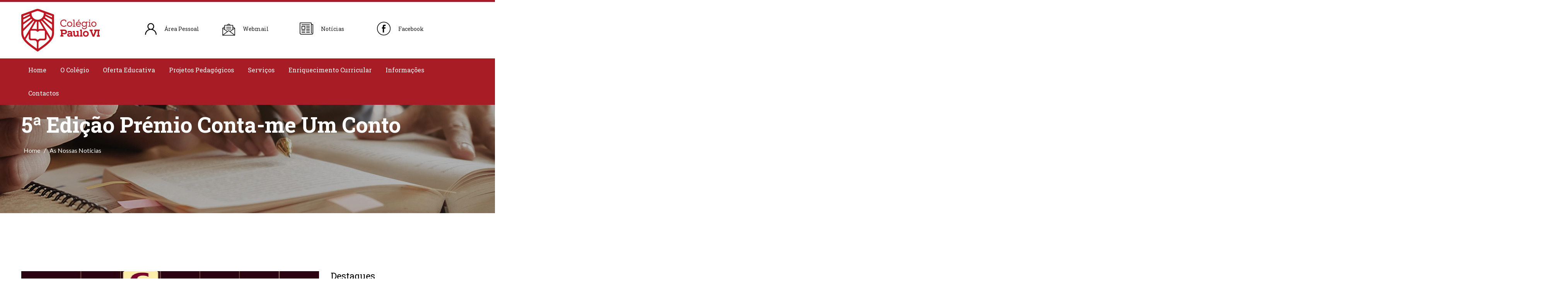

--- FILE ---
content_type: text/html; charset=UTF-8
request_url: https://colegiopaulovi.com/noticias/post/premio-conta-me-um-conto
body_size: 22936
content:
<!DOCTYPE html>
<html>
    <head>
        <meta charset="UTF-8">
		<!-- For Resposive Device -->
		<meta name="viewport" content="width=device-width, initial-scale=1.0">
		<!-- For IE -->
		<meta http-equiv="X-UA-Compatible" content="IE=edge">

		<title>Colégio Paulo VI | 5ª Edição Prémio Conta-me Um Conto</title>
        <meta name="description" content="">
        <meta name="title" content="">
        <meta name="author" content="OctoberCMS">
        <meta name="generator" content="OctoberCMS">


		<!-- Favicon -->
		<link rel="icon" type="image/png"  sizes="56x56" href="https://colegiopaulovi.com/themes/colegio/assets/images/Them-logo/Favicon-1.png">
		
		<!-- Main style sheet -->
		<link rel="stylesheet" href="https://colegiopaulovi.com/themes/colegio/assets/css/style.css">
		<!-- responsive style sheet -->
		<link rel="stylesheet" href="https://colegiopaulovi.com/themes/colegio/assets/css/responsive.css">
                

		<!-- Fix Internet Explorer ______________________________________-->

		<!--[if lt IE 9]>
			<script src="http://html5shiv.googlecode.com/svn/trunk/html5.js"></script>
			<script src="vendor/html5shiv.js"></script>
			<script src="vendor/respond.js"></script>
		<![endif]-->
    </head>
    <body>
        <div class="main-page-wrapper">
        
            <!-- Header -->
            <!-- Header Top _________________________________ -->
<div class="top-header" style="border-top: 5px solid #a81c26">
	<div class="container">
		<div class="row clear-fix">
			<div class="col-md-3 col-xs-12 float-left width-header">
				<div class="them-logo">
					<a href="https://colegiopaulovi.com"><img src="https://colegiopaulovi.com/themes/colegio/assets/images/Them-logo/logo.svg" alt="Colégio Paulo VI" height="110"></a>
				</div>
			</div>
			
            <div class="col-md-2 col-xs-3">
				<div class="header-icon-tx">
					<a href="https://www.colegiopaulovi.com/login/"><i class="flaticon float-left flaticon-user" style="font-size: 30px; padding: 0 20px"></i></a>
					<h5 class="hidden-xs"><a target="_blank" href="https://www.colegiopaulovi.com/login/">Área Pessoal</a></h5>
				</div>
			</div>
            
            <div class="col-md-2 col-xs-3">
				<div class="header-icon-tx">
					<i class="flaticon float-left flaticon-multimedia" style="font-size: 33px; padding: 0 20px"></i>
					<h5 class="hidden-xs"><a target="_blank" href="http://outlook.office.com/">Webmail</a></h5>
				</div>
			</div>
            
            <div class="col-md-2 col-xs-3">
				<div class="header-icon-tx">
					<a href="https://colegiopaulovi.com/noticias"><i class="flaticon float-left flaticon-paper" style="font-size: 35px; padding: 0 20px; margin-top: -5px"></i></a>
					<h5 class="hidden-xs"><a href="https://colegiopaulovi.com/noticias">Notícias</a></h5>
				</div>
			</div>
                        
            <div class="col-md-2 col-xs-3  ">
				<div class="header-icon-tx">
					<a href="https://www.facebook.com/colegiopaulovi.saber.fazer.ser"><i class="flaticon float-left flaticon-facebook text-center" style="font-size: 35px; padding: 0 20px; margin-top: -5px"></i></a>
                    <h5 class="hidden-xs"><a href="https://www.facebook.com/colegiopaulovi.saber.fazer.ser" target="_blank" class="text-center">Facebook</a></h5>
				</div>
			</div>
			
		</div>
	</div>
</div>

<!-- Menu + Banner _________________________________ -->
<div class="banner-ad-menu">
	
	<div class="theme-menu-fix-banner">
		<div class="container">
			<!-- Theme Main Menu ____________________________ -->
			<div class="main-menu theme-main-menu">
				<!-- Menu -->
				<nav class="navbar">
					<!-- Brand and toggle get grouped for better mobile display -->
					<div class="navbar-header">
                        <a href="https://colegiopaulovi.com"><img class="logo-xs visible-xs visible-sm" style="float:left; margin: 10px 0px 10px 15px" src="https://colegiopaulovi.com/themes/colegio/assets/images/Them-logo/logo_xs.svg" width="50"></a>
						<button type="button" style="margin: 20px 10px 20px 0px " class="navbar-toggle collapsed tran3s" data-toggle="collapse" data-target="#navbar-collapse-1" aria-expanded="false">
							<span class="sr-only tran3s">Toggle navigation</span>
							<span class="icon-bar tran3s"></span>
							<span class="icon-bar tran3s"></span>
							<span class="icon-bar tran3s"></span>
						</button>
					</div>
					
					<!-- Collect the nav links, forms, and other content for toggling -->
					<div class="collapse navbar-collapse" id="navbar-collapse-1">
						<ul class="nav navbar-nav">
							<li class=" current-page-item Active-manu"><a href="https://colegiopaulovi.com">Home</a></li>

							<li class="dropdown-holder "><a href="https://colegiopaulovi.com/colegio/historia">O Colégio</a>
								<ul class="sub-menu">
									<li><a href="https://colegiopaulovi.com/colegio/historia" class="tran3s">Breve História</a></li>
                                    <li><a href="https://colegiopaulovi.com/colegio/missao" class="tran3s">A Nossa Missão</a></li>
                                    <li><a href="https://colegiopaulovi.com/colegio/projeto-educativo" class="tran3s">Projeto Educativo</a></li>
                                    <li><a href="https://colegiopaulovi.com/alvara" class="tran3s">Alvará</a></li>
                                    <li><a href="https://colegiopaulovi.com/colegio/trabalhar-connosco" class="tran3s">Trabalhar Connosco</a></li>
									<li><a href="https://colegiopaulovi.com/colegio/campus" class="tran3s">O Nosso Campus</a></li>
								</ul>
							</li>
						   
							<li class="dropdown-holder "><a href="https://colegiopaulovi.com/oferta-educativa/creche">Oferta Educativa</a>
								<ul class="sub-menu">
                                    <li><a href="https://colegiopaulovi.com/oferta-educativa/creche" class="tran3s">Creche</a></li>
									<li><a href="https://colegiopaulovi.com/oferta-educativa/pre-escolar" class="tran3s">Pré-Escolar</a></li>
									<li><a href="https://colegiopaulovi.com/oferta-educativa/ciclo1" class="tran3s">1º Ciclo</a></li>
                                    <li><a href="https://colegiopaulovi.com/oferta-educativa/ciclo2" class="tran3s">2º Ciclo</a></li>
                                    <li><a href="https://colegiopaulovi.com/oferta-educativa/ciclo3" class="tran3s">3º Ciclo</a></li>
                                    <li><a href="https://colegiopaulovi.com/oferta-educativa/secundario" class="tran3s">Secundário</a></li>
								</ul>
							</li>
                            
                            <li class=""><a href="https://colegiopaulovi.com/projetos-pedagogicos">Projetos Pedagógicos</a>
                            </li>
                            
                            <li class=""><a href="https://colegiopaulovi.com/servicos">Serviços</a></li>
                            
                            <li class="  current-page-item Active-manu"><a href="https://colegiopaulovi.com/extracurricular">Enriquecimento Curricular</a>
                            </li>
                            
                            <li class="dropdown-holder "><a href="https://colegiopaulovi.com/informacoes">Informações</a>
                            <ul class="sub-menu">
									<li><a href="https://colegiopaulovi.com/informacoes/admissoes-e-matriculas" class="tran3s">Admissões e Matrículas</a></li>
									<li><a href="https://colegiopaulovi.com/informacoes" class="tran3s">Pagamentos e Preçário</a></li>
									<li><a href="https://colegiopaulovi.com/informacoes" class="tran3s">Manuais e Material Escolar</a></li>
									<li><a href="https://colegiopaulovi.com/informacoes" class="tran3s">Calendário Escolar</a></li>
                                    <li><a href="https://colegiopaulovi.com/informacoes" class="tran3s">Apoios à Família</a></li>
                                    <li><a href="https://colegiopaulovi.com/oferta-educativa/bolsas" class="tran3s">Bolsas de Estudo</a></li>
                                    <li><a href="https://colegiopaulovi.com/informacoes" class="tran3s">Regulamentos</a></li>
                                    <li><a href="https://colegiopaulovi.com/informacoes" class="tran3s">Exames Finais Nacionais</a></li>
                                    <li><a href="https://colegiopaulovi.com/informacoes" class="tran3s">Livro de Reclamações</a></li>                                    
								</ul>
							</li>
						                                           
                            <li class=""><a href="https://colegiopaulovi.com/contactos">Contactos</a></li>

						</ul>
					</div><!-- /.navbar-collapse -->
				</nav>
			</div> <!-- /.main-menu -->
		</div> <!-- /.container main-menu -->
	</div> <!-- /.theme-menu-fix-banner -->
</div>    
            <!-- Content -->
            <!-- Enar-page-banner ____________________________ -->
<div class="Enar-page-banner" style="background-image: url('https://colegiopaulovi.com/themes/colegio/assets/images/breadcrumbs/default.jpg');">
	<div class="Enar-page-banner-opact">
        <div class="container">
			<div>
				<h1>5ª Edição Prémio Conta-me Um Conto</h1>
				<ul>
					<li><a href="https://colegiopaulovi.com">&nbsp Home &nbsp</a></li>
										    
					    					        <li>/</li>
					        <li><a href="/noticias/">&nbsp As Nossas Notícias &nbsp</a></li>
					    					    
									</ul>
			</div>
		</div>
		
	</div>
</div> <!-- /.Enar-page-banner -->
<style>
.news-item.Singleblog-item a {
    color: black;
}
</style>


<!-- Blog V-3 Singleblog ____________________________ -->
<section class="Blog-V-one-news">
	<div class="container">
		<div class="row">
		    <div class="col-lg-8 col-sm-6 col-xs-12 news-item-wrapper">
                <div class="Blog-V-three-Singleblog">
    <div class="news-item Singleblog-item">
        <div class="news-item-img">
                                               <img src="https://colegiopaulovi.com/storage/app/uploads/public/5cf/648/f8b/5cf648f8be46f117000244.jpg" alt="5ª Edição Prémio Conta-me Um Conto" class="fr-fic fr-dii">
                                        <span>2019-06-04</span></div>
        <div class="news-text-item Singleblog-Text">

            <h4>5ª Edição Prémio Conta-me Um Conto</h4>

                            <p>No dia 28 de maio, os alunos do colégio Paulo VI participaram com distinção na <strong>5.ª edição do Prémio Conta-me Um Conto</strong>, que contou com a participação de 64 contos.</p>
<p>Foram apresentadas 18 obras do 3.º ciclo e 14 do ensino secundário, tendo sido premiados os seguintes autores do nosso colégio:</p>
<p>3.º Ciclo:</p>
<p>3.º Prémio - João Miguel Santeiro Pereira, com a obra “Uma viagem no tempo”;</p>
<p>Secundário:</p>
<p>1.º Prémio - Maria Inês Justino Moura, com a obra “Outra vida”;</p>
<p>2.º Prémio - Marta Barros Neto, com a obra “Passado, Presente, Futuro”;</p>
<p>3.º Prémio - Ana Rita da Silva Padilha, com a obra “ A despedida da rainha”</p>
<p>Menção Honrosa - Lara Pinto Teixeira, com a obra “Maria Rabita e a sua luta”</p>
<p>Parabéns a todos os alunos pelos excelentes resultados obtidos!</p>
            
            <div class="Singleblog-Text">
                <div class="Share clear-fix">
                                            <h6>
                                                            3º Ciclo,                                                             Conquistas,                                                             Novidades,                                                             Secundário                                                    </h6>
                                        <ul>
                        <li><h6>Partilha esta notícia:</h6></li>
                        <li><a href="https://www.facebook.com/sharer/sharer.php?u=https://colegiopaulovi.com/noticias/post/premio-conta-me-um-conto"><i class="fa fa-facebook" aria-hidden="true"></i></a></li>
                    </ul>
                </div>
            </div>
        </div>
    </div>
</div>
		    </div>
		    <div class="col-sm-3 col-xs-12">
            	<div class="news-Sidebar-item-wrapper">
					<div class="Recent-Sidebar-News">
						<h3>Destaques</h3>
        	            

<ul>
            <li>
        <div class="recent-news-img">
                                    <img style="width:75px;height:auto;" src="https://colegiopaulovi.com/storage/app/uploads/public/68f/21c/a4c/68f21ca4cf660593425171.jpg" alt="61.º Aniversário do Colégio">
                                </div>
        <div class="recent-news-text">
            <h6>
                <a style="color: black" href="https://colegiopaulovi.com/noticias/post/61-aniversario-do-colegio">61.º Aniversário do Colégio</a>
            </h6>
            <span>Oct 14, 2025</span>
        </div>
    </li>
                <li>
        <div class="recent-news-img">
                                    <img style="width:75px;height:auto;" src="https://colegiopaulovi.com/storage/app/uploads/public/686/e42/b0b/686e42b0b49d9060847579.jpg" alt="XVIIIª Gala do Colégio Paulo VI">
                                </div>
        <div class="recent-news-text">
            <h6>
                <a style="color: black" href="https://colegiopaulovi.com/noticias/post/xviii-gala-do-colegio-paulo-vi">XVIIIª Gala do Colégio Paulo VI</a>
            </h6>
            <span>Jul 09, 2025</span>
        </div>
    </li>
                <li>
        <div class="recent-news-img">
                                    <img style="width:75px;height:auto;" src="https://colegiopaulovi.com/storage/app/uploads/public/67e/fce/50e/67efce50e6540224717218.jpg" alt="Ranking Escolas 2025">
                                </div>
        <div class="recent-news-text">
            <h6>
                <a style="color: black" href="https://colegiopaulovi.com/noticias/post/ranking-escolas-2024">Ranking Escolas 2025</a>
            </h6>
            <span>Apr 04, 2025</span>
        </div>
    </li>
                                                                </ul>
            	            <ul class="category-list">
        <div class="Keyword">
    <h3>Palavras-Chave</h3>
    <ul>
                    <li><a href="https://colegiopaulovi.com/noticias/categoria/novidades">Novidades</a></li>
                    <li><a href="https://colegiopaulovi.com/noticias/categoria/desporto">Desporto</a></li>
                    <li><a href="https://colegiopaulovi.com/noticias/categoria/ranking">Ranking</a></li>
                    <li><a href="https://colegiopaulovi.com/noticias/categoria/conquistas">Conquistas</a></li>
                    <li><a href="https://colegiopaulovi.com/noticias/categoria/1-ciclo">1º Ciclo</a></li>
                    <li><a href="https://colegiopaulovi.com/noticias/categoria/2-ciclo">2º Ciclo</a></li>
                    <li><a href="https://colegiopaulovi.com/noticias/categoria/3-ciclo">3º Ciclo</a></li>
                    <li><a href="https://colegiopaulovi.com/noticias/categoria/secundario">Secundário</a></li>
                    <li><a href="https://colegiopaulovi.com/noticias/categoria/eventos">Eventos</a></li>
                    <li><a href="https://colegiopaulovi.com/noticias/categoria/etwinning">Etwinning</a></li>
                    <li><a href="https://colegiopaulovi.com/noticias/categoria/pre-escolar">Pré-Escolar</a></li>
                    <li><a href="https://colegiopaulovi.com/noticias/categoria/eco-escolas">Eco-Escolas</a></li>
                    <li><a href="https://colegiopaulovi.com/noticias/categoria/pmat">PMAT</a></li>
                    <li><a href="https://colegiopaulovi.com/noticias/categoria/academia-de-ginastica">Academia de Ginástica</a></li>
                    <li><a href="https://colegiopaulovi.com/noticias/categoria/filosofia-para-criancas">Filosofia para Crianças</a></li>
                    <li><a href="https://colegiopaulovi.com/noticias/categoria/clube-de-robotica">Clube de Robótica</a></li>
                    <li><a href="https://colegiopaulovi.com/noticias/categoria/academia-de-danca">Academia de Dança</a></li>
                    <li><a href="https://colegiopaulovi.com/noticias/categoria/creche">Creche</a></li>
                    <li><a href="https://colegiopaulovi.com/noticias/categoria/projetos-internacionais">Projetos Internacionais</a></li>
            </ul>
</div>
    </ul>
            	    </div>
            	 </div>
        	</div>
        	</div>
            
		</div>
	</div>
</section>    
            <!-- Footer -->
            <!-- home Footer section ____________________________ -->
<footer class="them-footer-section">
	<div class="footer-button-section">
		<div class="container">
			<div class="row">
				<div class="col-sm-9 col-xs-8">
					<h3>Tem alguma questão, ou necessita de informações?</h3>
				</div>
				<div class="col-sm-3  col-xs-4">
					<a href="https://colegiopaulovi.com/contactos" class="hvr-bounce-to-right">Contacte-nos</a>
				</div>
			</div>
		</div>
	</div>
	<div class="footer-section">
		<div class="container">
			<div class="row">
				<div class="col-md-3 col-xs-6 footer-item">
					<div class="footer-item-one">
						<a href="index.html" class="footre-logo"><img src="https://colegiopaulovi.com/themes/colegio/assets/images/Them-logo/logo2.svg" alt="Colégio Paulo VI" width="140"></a>
						<p>Fundado em 1964, o Colégio Paulo VI sempre apostou num ensino de qualidade, pautado pelo rigor, pela excelência e pela competência.</p>
						<ul>
							<li style="font-size: 20px"><a href="https://www.facebook.com/colegiopaulovi.saber.fazer.ser" target="_blank"><i class="fa fa-facebook" aria-hidden="true"></i></a></li>
						</ul>
					</div>
				</div>
				<div class="col-md-3 col-xs-6 footer-item">
					<div class="footer-item-two">
						<h3>Menu</h3>
						<ul>
                            <li><i class="fa fa-angle-right" aria-hidden="true"></i><a href="https://colegiopaulovi.com/colegio/historia">O Colégio</a></li>
							<li><i class="fa fa-angle-right" aria-hidden="true"></i><a href="https://colegiopaulovi.com/oferta-educativa/creche">Oferta Educativa</a></li>
							<li><i class="fa fa-angle-right" aria-hidden="true"></i><a href="https://colegiopaulovi.com/projetos-pedagogicos">Projetos Pedagógicos</a></li>
							<li><i class="fa fa-angle-right" aria-hidden="true"></i><a href="https://colegiopaulovi.com/extracurricular">Enriquecimento Curricular</a></li>
							<li><i class="fa fa-angle-right" aria-hidden="true"></i><a href="https://colegiopaulovi.com/informacoes">Informações</a></li>
                            <li><i class="fa fa-angle-right" aria-hidden="true"></i><a href="https://www.colegiopaulovi.com/login/">Área Reservada</a></li>
						</ul>
					</div>
				</div>
				<div class="col-md-3 col-xs-6 footer-item">
					<div class="footer-item-two">
						<h3>O Colégio</h3>
						<ul>
							<li><i class="fa fa-angle-right" aria-hidden="true"></i><a href="https://colegiopaulovi.com/colegio/historia">Breve História</a></li>
							<li><i class="fa fa-angle-right" aria-hidden="true"></i><a href="https://colegiopaulovi.com/servicos">Serviços Paulo VI</a></li>
							<li><i class="fa fa-angle-right" aria-hidden="true"></i><a href="https://colegiopaulovi.com/informacoes/admissoes-e-matriculas">Admissões e Matrículas</a></li>
							<li><i class="fa fa-angle-right" aria-hidden="true"></i><a href="https://colegiopaulovi.com/colegio/campus">O Nosso Campus</a></li>
                            <li><i class="fa fa-angle-right" aria-hidden="true"></i><a href="https://colegiopaulovi.com/contactos">Localização e Contactos</a></li>
                            <li><i class="fa fa-angle-right" aria-hidden="true"></i><a href="https://colegiopaulovi.com/colegio/trabalhar-connosco">Trabalhar Connosco</a></li>
						</ul>
					</div>
				</div>
				<div class="col-md-3 col-xs-6 footer-item">
					<div class="footer-item-four">
						<h3>Contactos</h3>
						<span>Rua do Taralhão, 71<br>4420-336 Gondomar</span>
						<span>Chamada para a rede fixa nacional +351 224 646 027<br> </span>
						<span>E. <a href="mailto:geral@colegiopaulovi.com" style="text-transform: lowercase">geral2@colegiopaulovi.com</a></span>
					</div>
				</div>
			</div>
		</div>
		<div class="footer-bottom-item">
			<div class="container">
				<div class="row">
					<div class="col-xs-6">
						<p>Colégio Paulo VI &copy; 2026. by <a href="http://www.nhdesign.pt" target="_blank">Nhdesign</a> </p>
					</div>
					<!--<div class="col-xs-6">
						<div class="clear-fix">
							<div class="float-right privacy-item">
								<h6><a href="#">Mapa do Site</a></h6> | <h6><a href="#">FAQ’s</a></h6>
							</div>
						</div>	
					</div>-->
				</div>
			</div>
		</div>
	</div> <!-- /.footer-section -->
</footer> <!-- /.them-footer-section -->            
            
        </div>

		<!-- js file -->
		<!-- Main js file/jquery -->
		<script src="https://colegiopaulovi.com/themes/colegio/assets/vendor/jquery-2.2.3.min.js"></script>
		<!-- bootstrap-select.min.js -->
		<script src="https://colegiopaulovi.com/themes/colegio/assets/vendor/bootstrap-select-1.10.0/dist/js/bootstrap-select.min.js"></script>
		<!-- bootstrap js -->
		<script src="https://colegiopaulovi.com/themes/colegio/assets/vendor/bootstrap/js/bootstrap.min.js"></script>
		<!-- camera js -->
		<script src="https://colegiopaulovi.com/themes/colegio/assets/vendor/Camera-master/scripts/camera.min.js"></script>
		<script src="https://colegiopaulovi.com/themes/colegio/assets/vendor/Camera-master/scripts/jquery.easing.1.3.js"></script>
		<!-- Owl carousel -->
		<script src="https://colegiopaulovi.com/themes/colegio/assets/vendor/OwlCarousel2/dist/owl.carousel.min.js"></script>
		<!-- appear & countTo -->
		<script src="https://colegiopaulovi.com/themes/colegio/assets/vendor/jquery.appear.js"></script>
		<script src="https://colegiopaulovi.com/themes/colegio/assets/vendor/jquery.countTo.js"></script>
		<!-- fancybox -->
		<script src="https://colegiopaulovi.com/themes/colegio/assets/vendor/fancybox/dist/jquery.fancybox.min.js"></script>
		<!-- Gallery - isotop -->
		<script type="text/javascript" src="https://colegiopaulovi.com/themes/colegio/assets/vendor/isotope.pkgd.min.js"></script>
		<!-- WOW js -->
		<script type="text/javascript" src="https://colegiopaulovi.com/themes/colegio/assets/vendor/WOW-master/dist/wow.min.js"></script>
		<!-- Style js -->
		<script src="https://colegiopaulovi.com/themes/colegio/assets/js/custom.js"></script>
        
        
        <script src="/modules/system/assets/js/framework.js"></script>
<script src="/modules/system/assets/js/framework.extras.js"></script>
<link rel="stylesheet" property="stylesheet" href="/modules/system/assets/css/framework.extras.css">
            </body>
</html>

--- FILE ---
content_type: text/css
request_url: https://colegiopaulovi.com/themes/colegio/assets/css/responsive.css
body_size: 16269
content:
/* Responsive CSS Document */

/*
    Created on   : 2017
    Theme Name   : Paulo VI
    Description  : Paulo VI Website
    Version      : 1.0.
    Author       : Nhdesign
*/

@media (min-width: 992px) {
	.container {
		padding-left: 0 !important;
		padding-right: 0 !important;
	}
    
}
/*(max-width: 992px)*/

@media (min-width: 992px) and (max-width: 1199px) {
	.main-menu .navbar-nav >li>a {padding: 0 20px;}
	.event-item .event-text {padding-top: 15px;padding-bottom: 5px;}
	.choose-section .right-side .right-side-content,
	.choose-section .left-side .left-side-content {width: 485px; max-width: 485px;}
	.choose-section .right-side .right-side-content {padding: 50px 0 0 50px;}
	.choose-section .right-side .right-side-content .right-content-text .right-side-item {padding: 0 10px; min-height: 260px;}
	.home-form-section .form-contact-item {padding-left: 0;}
	.them-footer-section .footer-button-section h3 {line-height: 28px !important;}
	.theme-menu-V-two-fix .main-menu .navbar-nav {padding-left: 20px;}
	.theme-menu-V-two-fix .manu-icon-padding-mainas {padding-left: 0;}
	.home-two-our-service .home-two-our-service-item:hover .item-opact-text {padding: 10% 8% 0;}
	.choose-section .home-two-right-side .right-side-content .right-content-text .right-side-item {min-height: auto; padding-left: 75px;}
	.choose-section .home-two-right-side .right-side-content {padding: 100px 0 0 80px;}
	.choose-section .home-two-right-side .right-side-content .right-content-text .right-side-item>p {padding: 0 10px 0 0;}
	.our-service-v2-section .service-v2-item .iteme-text {padding: 30px 15px 20px 40px; min-height: 230px;}
	.Blog-V-three-Singleblog .Singleblog-Leave-A-Comment>form>input {width: 100%;}
	.Blog-V-three-Singleblog .Singleblog-Leave-A-Comment>form>input:nth-of-type(1) {margin-right: 0;}
	.faq-page-form-section form>input {width: 32.30%;}
}
/*(min-width: 992px) and (max-width: 1199px)*/

@media (max-width: 991px) {
	.top-header {padding: 25px 0;}
	.top-header .search-opson {padding-left: 0;}
	.top-header .header-icon-tx {margin-top: 15px;}
	/*========  Theme Menu  =========*/
	.theme-main-menu:before {display: none !important;}
	.main-menu .navbar-nav .menu-button {float: none !important; text-align: center;}
	.main-menu .navbar {width: 100%;}
	.main-menu .navbar-nav {padding-right: 5px; padding-left: 5px;}
	.main-menu .navbar-collapse {margin-top: 9px; padding: 0 3px;}
	.theme-menu-fix-banner.fixed .navbar-collapse {margin-top: 10px;}
    .navbar-nav,.navbar-nav>li,.navbar-header,.theme-main-menu .navbar-toggle {float: none;}
	.navbar-collapse.collapse{display: none !important;}
	nav .navbar-collapse {max-height: 400px;}
	.navbar-collapse.collapse {overflow-y:auto !important;}
    .navbar-collapse.collapse.in,.navbar-toggle{display: block !important;}
	.main-menu .navbar-nav >li a {line-height: 42px; border-right: none;}
	.main-menu .navbar-nav>li.dropdown-holder .sub-menu {
		-webkit-transition: none;
		   -moz-transition: none;
			-ms-transition: none;
			 -o-transition: none;
				transition: none;
		opacity: 1; visibility: visible; position: static; box-shadow: none; width: 100%; display: none;
		-webkit-transform: scaleY(1);
		   -moz-transform: scaleY(1);
			-ms-transform: scaleY(1);
			 -o-transform: scaleY(1);
				transform: scaleY(1);
	}
	.main-menu .navbar-nav>li.dropdown-holder .sub-menu>li>a {
		line-height: 45px;
		background: #8c1c23;
		border-bottom-color: rgba(255,255,255,0.09);
	}
    .main-menu nav ul li.dropdown-holder .fa {display: block;}
  	.main-menu .nav>li>a {padding: 0 5px; }
	.main-menu .nav>li {margin: 5px 0;}
	/*======*/
	.choose-section .left-side,
	.choose-section .right-side {
		width: 100%;
		height: auto;
		float: none !important;
	}
	.choose-section .right-side .right-side-content,
	.choose-section .left-side .left-side-content {width: 720px; max-width: 720px; float: none !important; margin: 0 auto !important;}
	.choose-section .left-side .left-side-content {padding: 60px 0;}
	.choose-section .right-side .right-side-content {padding: 80px 0 0;}
	.isotop_menu {margin-bottom: 35px;}
	/*======*/
	.home-form-section .form-text-item {text-align: left; margin-bottom: 40px;}
	.home-form-section .form-contact-item {padding-left: 0;}
	.home-form-section .form-contact-item>form>input:nth-of-type(1) {margin-right: 25px;}
	.home-logo-slide .them-main-title {text-align: center;}
	.home-logo-slide .logo-claider-wrapper {margin-top: 50px;}
	.them-footer-section .footer-button-section h3 {line-height: 28px !important; font-size: 24px;}
	.top-header-v-two .top-header-right>li:nth-child(2) {float: right;}
	.top-header-v-two .top-header-left>li:nth-child(2) {float: right; margin-right: 0;}
	.top-header-v-two .top-header-left {margin-bottom: 5px;}
	.theme-menu-V-two-fix {padding: 20px 0;}
	.theme-menu-V-two-fix .manu-icon-padding-mainas {float: left;}
	.theme-menu-V-two-fix .main-menu .navbar-nav {padding-left: 0;}
	.theme-menu-V-two-fix .theme-main-menu,
	.theme-menu-V-two-fix .theme-main-menu .navbar,
	.theme-menu-V-two-fix .th-main-menu-vtwo-width {position: static;}
	.theme-menu-V-two-fix .th-main-menu-vtwo-width .navbar-collapse {position: absolute; top: 71px; right: 15px; left: 15px; z-index: 999999; background: rgba(249,57,97,0.9);}
	.theme-menu-V-two-fix.fixed .th-main-menu-vtwo-width .navbar-collapse {top: 50px;}
	.theme-menu-V-two-fix .main-menu .navbar-nav >li>a {color: #fff;}
	.theme-menu-V-two-fix .main-menu .navbar-nav >li.active>a,
	.theme-menu-V-two-fix .main-menu .navbar-nav >li:hover a,
	.theme-menu-V-two-fix .main-menu .navbar-nav >li:focus a {background: #fd2d58; color: #fff;}
	.home-two-our-service .home-two-our-service-item {width: 50%;}
	.Recent-work-claider-wrapper {margin-top: 50px;}
	.About-us-section .About-us-img-section .About-us-img img {height: auto !important;}
	.About-us-section .About-us-img-section .img-text-border {margin-left: 0; border: none;}
	.About-us-section .About-us-img-section .img-text-border .About-us-img-text {border: solid 2px rgba(0,0,0,0.05);height: auto;padding-bottom: 50px;}
	.About-us-section .About-us-img-section .About-us-img {height: auto !important;}
	.Service-Details .Service-Details-right-side-item {padding-left: 0;}
	.Service-Details .float-none {float: none !important;}
	.Projects-gallery-v-Two>.gallery_item_wrapper>.grid-sizer,
	.Projects-gallery-v-Two>.gallery_item_wrapper>.isotop-item {width: 50%;}
	.Blog-V-three-Singleblog .Singleblog-Leave-A-Comment>form>input {width: 100%;}
	.home-business-section .business-text>p {font-size: 30px; line-height: 40px;}
	.home-latest-news {margin: 80px 0 30px;}
	.events-section {margin: 100px 0 65px;}
	.Single-Project .Single-Project-left-Side>.Result {margin-bottom: 80px;}
	.faq-page-form-section form>input {width: 65%;}
	.faq-page-form-section form>input:nth-of-type(2) {margin: 0 0 18px;}
	.Contact-us-section .Contact-us-title-text, .Contact-us-section .Contact-us-form {margin-bottom: 100px;}
}
/*(max-width: 991px)*/

@media (min-width: 768px) and (max-width: 991px) {
	.single-product-details .image {width: 100%;}
	.single-product-details .info {width: 100%; padding-left: 0; margin-top: 50px;}
    .theme-menu-fix-banner>div.container {padding-left: 0; padding-right: 0; width: 100%}
	.theme-menu-V-two-fix>div.container {padding-left: 15px; padding-right: 15px;}
}
/*(min-width: 768px) and (max-width: 991px)*/

@media (max-width: 767px) {
    .theme-menu-fix-banner>div.container {padding-left: 0; padding-right: 0;}
	.theme-menu-V-two-fix>div.container {padding-left: 15px; padding-right: 15px;}
	.event-item .event-border {border: none; margin-left: 0; padding-left: 15px;}
	.event-item .event-text {border: solid 1px #e8e9ed; padding-left: 20px; padding-right: 15px;}
	.events-section .event-areya>a {top: auto; right: auto; bottom: 0; left: 50%; -webkit-transform: translateX(-50%); -moz-transform: translateX(-50%); -ms-transform: translateX(-50%); -o-transform: translateX(-50%); transform: translateX(-50%);}
	.events-section .event-areya>a {top: auto; right: auto; bottom: 0; left: 0%; -webkit-transform: translateX(-0%); -moz-transform: translateX(-0%); -ms-transform: translateX(-0%); -o-transform: translateX(-0%); transform: translateX(-0%);}
	.events-section .event-areya {padding-bottom: 60px;}
	/*========*/
	.choose-section .left-side,
	.choose-section .right-side {padding: 0 15px;}
	.choose-section .right-side .right-side-content,
	.choose-section .left-side .left-side-content {width: 100%; max-width: 100%;}
	.choose-section .left-side .left-side-content .left-content-text {padding-right: 0;}
	/*========*/
	.home-gallery_wrapper {padding: 80px 0;}
	.isotop_menu {margin-bottom: 25px;}
	.isotop_menu ul {margin-top: 15px;}
	.gallery_item_wrapper>.grid-sizer,
	.gallery_item_wrapper>.isotop-item {width: 50%; padding: 15px;}
	/*=========*/
	.numver-section .numver-section-opact .numver-title>h2 {text-align: center; margin-bottom: 30px;}
	.numver-section .numver-section-opact {padding: 60px 0 40px;}
	.numver-section .numver-section-opact .numver-item>div {padding: 10px 0 30px 20px;}
	.home-form-section .form-contact-item>form>input {width: 100%; margin-bottom: 20px;}
	.home-form-section .form-contact-item>form>input:nth-of-type(1) {margin-right: 0;}
	.them-footer-section .footer-section .footer-bottom-item {text-align: center;}
	.them-footer-section .footer-section .footer-bottom-item .privacy-item {float: none;}
	.them-footer-section .footer-section .footer-bottom-item>div>div>div {width: 100% !important;}
	.our-service-v2-section .service-v2-item .iteme-text {padding: 30px 15px 20px 40px; min-height: 230px;}
	.blog-Vtwo-sidebar {margin-right: 0;}
	.blog-Vtwo-wrapper.row {margin: 0;}
	.single-shop-products {margin-bottom: 100px;}
	.Contact-us-section .Contact-us-form form>input {width: 100%;}
	.Contact-us-section .Contact-us-form form>input:nth-of-type(1) {margin-right: 0;}
	.home-logo-slide {margin-bottom: 65px;}
	.Blog-V-one-news {margin: 90px 0 80px;}
	.faq-page-form-section form>input {width: 100%;}
	.error-pages-section h1 {font-size: 120px; line-height: 150px;}
	.error-pages-section .text-big {font-size: 40px; line-height: 40px;}
	.error-pages-button-or-Search>li {display: block;}
	.error-pages-button-or-Search>li>span {padding: 16px;}
	.error-pages-button-or-Search>li>form {margin: 0 auto;}
}
/*(max-width: 767px)*/

@media (max-width: 650px) {
	#success,#error {
	    width: 84%;
	    height: auto;
	    top: calc(50% - 50px);
	    left: 8%;
	    padding: 30px 10px;
	  }
	.single-product-details .image {width: 100%;}
	.single-product-details .info {width: 100%; padding-left: 0; margin-top: 50px;}
}
/*(max-width: 650px)*/

@media (max-width: 600px) {
	.top-header .header-icon-tx p {line-height: 20px;}
	/*========*/
    .theme-menu-fix-banner>div.container {padding-left: 0; padding-right: 0;}
	.theme-menu-V-two-fix>div.container {padding-left: 15px; padding-right: 15px;}
	.choose-section .right-side .right-side-content .right-content-text {margin: 0;}
	.choose-section .right-side .right-side-content .right-content-text .right-side-item {width: 100%; padding: 0; float: none !important; text-align: center;}
	.numver-section .numver-section-opact .numver-item>div {width: 50%;}
	.them-footer-section .footer-section .footer-item {width: 100% !important;}
	.them-footer-section .footer-button-section>div>div>div {width: 100%;}
	.them-footer-section .footer-button-section a {float: none !important; margin-top: 15px; width: 100%;}
	#theme-main-banner .camera_caption .container h1 {font-size: 40px; line-height: 50px;}
	.home-two-our-service .home-two-our-service-item .item-opact-text {padding: 60% 5% 0;}
	.home-two-our-service .home-two-our-service-item:hover .item-opact-text {padding: 10% 5% 0;}
	.home-two-our-service .home-two-our-service-item .item-opact-text p {font-size: 14px; line-height: 20px;}
	.home-two-our-service .home-two-our-service-item .item-opact-text h5>a {margin-bottom: 15px;}
	.choose-section .home-two-right-side .right-side-content .right-content-text .right-side-item {text-align: left; padding-left: 75px;}
	.About-us-section .About-us-img-section .img-text-border .About-us-img-text {height: auto !important; padding: 40px 10px 50px 30px}
	.our-service-v2-section .service-v2-item .iteme-text {padding: 30px 15px 30px 40px; min-height: auto;}
	.our-service-v2-section .service-v2-item-width {width: 100%;}
}
/*(max-width: 600px)*/

@media (max-width: 500px) {
	.top-header-v-two ul li {margin: 0;}
	.theme-menu-fix-banner>div.container {padding-left: 0; padding-right: 0;}
	.theme-menu-V-two-fix>div.container {padding-left: 15px; padding-right: 15px;}
	.top-header .width-header {width: 100%;}
	.top-header .search-here {border-top: solid 1px #d1d1d1; margin: 20px 0 5px;}
	.top-header-v-two .top-header-right>li:nth-child(2) {float: none;}
	.top-header .them-logo,.top-header-v-two .top-header-right {text-align: center;}
	.top-header-v-two .top-header-left>li {margin-right: 0; display: block;text-align: center;}
	.top-header-v-two .top-header-left>li:nth-child(2) {float: none; margin-top: 5px;}
	.top-header-v-two .top-header-right>li {display: flex; float: right;}
	.theme-menu-V-two-fix .th-main-menu-vtwo-width,
	.theme-menu-V-two-fix .manu-icon-padding-mainas {padding: 0}
	.theme-menu-V-two-fix .manu-logo-v-two-width {padding: 0 7px;}
	.theme-menu-V-two-fix .manu-logo-v-two-width img {width: 100%;}
	.theme-menu-V-two-fix .search_option {position: static;}
	.theme-menu-V-two-fix .search_option form.dropdown-menu {right: -67px;}
	.choose-section .home-two-right-side .right-side-content .right-content-text .right-side-item>p {padding: 0;}
	.Our-Membership-width {width: 100%;}
	.Service-Details .Service-Details-right-side-item .right-side-item-Our-Approch .Approch-img,
	.Service-Details .Service-Details-right-side-item .right-side-item-Our-Approch .Approch-text {width: 100%; float: none !important;}
	.Service-Details .Service-Details-right-side-item .right-side-item-Our-Approch .Approch-text {padding-left: 0; margin-top: 50px;}
	.Team-section .Team-Width {width: 100%;}
	.Shop-section-item-wrapper .shop-item-width {width: 100%;}
	.Enar-page-banner .Enar-page-banner-opact h1 {font-size: 44px; line-height: 55px;}
	.Blog-V-three-Singleblog .Singleblog-item .Singleblog-Text>.Share>h6 {float: none; text-align: center;}
	.Blog-V-three-Singleblog .Singleblog-item .Singleblog-Text>.Share>ul {float: none; margin-top: 15px; text-align: center;}
}
/*(max-width: 500px)*/

@media (max-width: 450px) {
	.isotop_menu .gallery-button-ful-widtm,
	.isotop_menu .gallery-title-ful-widtm {width: 100% !important; float: none;}
	.isotop_menu .gallery-button-ful-widtm>a {float: none; margin-top: 20px; width: 100% !important;}
	.gallery_item_wrapper>.isotop-item {width: 100%;}
	.numver-section .numver-section-opact .numver-item>div {float: none !important; width: 100%;}
	.client-claider-wrapper .item>div {padding: 35px 25px;}
	.client-claider-wrapper .item>div>div {padding-right: 0;}
	.client-claider-wrapper .item>div>div>img {display: none;}
	#theme-main-banner .camera_caption .container h1 {font-size: 32px; line-height: 40px;}
	.home-two-our-service .home-two-our-service-item {width: 100%;}
	.home-two-our-service .home-two-our-service-item .item-opact-text {padding: 60% 8% 0;}
	.home-two-our-service .home-two-our-service-item:hover .item-opact-text {padding: 20% 8% 0;}
	.Projects-gallery-v-Two>.gallery_item_wrapper>.grid-sizer,
	.Projects-gallery-v-Two>.gallery_item_wrapper>.isotop-item,
	.Projects-gallery-v-Three>.gallery_item_wrapper>.grid-sizer,
	.Projects-gallery-v-Three>.gallery_item_wrapper>.isotop-item {width: 100%;}
	.Contact-us-section .Contact-us-title-text>h3 {font-size: 28px; line-height: 40px;}
	.error-pages-button-or-Search>li>form {width: 100%;}
	.choose-section .left-side .left-side-content .left-content-text>.them-main-title h2 br,
	.home-form-section .form-text-item>.them-main-title>h2 br {display: none;}
}
/*(max-width: 450px)*/

@media (max-width: 380px) {
	.related-product>h5 {padding-right: 100px;}
	.review-tab .nav-tabs li a {padding: 10px 20px;}
	.single-product-details .info .quantity, .single-product-details .info .color-show {width: 100%; float: none;}
	.single-product-details .info .color-show a {margin: 30px auto 0 auto; display: block;}
}
/*(max-width: 380px)*/


--- FILE ---
content_type: application/javascript
request_url: https://colegiopaulovi.com/themes/colegio/assets/js/custom.js
body_size: 11950
content:
// custom js file

    // Created on   : 2017
    // Theme Name   : CPVI
    // Description  : Colégio Paulo VI
    // Version      : 1.0.
    // Author       : Nhdesign


"use strict";


// Prealoder
 function prealoader () {
   if ($('#loader').length) {
     $('#loader').fadeOut(); // will first fade out the loading animation
     $('#loader-wrapper').delay(350).fadeOut('slow'); // will fade out the white DIV that covers the website.
     $('body').delay(350).css({'overflow':'visible'});
  };
 }

// placeholder remove
function removePlaceholder () {
  if ($("input,textarea").length) {
    $("input,textarea").each(
            function(){
                $(this).data('holder',$(this).attr('placeholder'));
                $(this).on('focusin', function() {
                    $(this).attr('placeholder','');
                });
                $(this).on('focusout', function() {
                    $(this).attr('placeholder',$(this).data('holder'));
                });
                
        });
  }
}

// scroll header
function stickyHeader () {
  var sticky = $('.theme-menu-fix-banner'),
      scroll = $(window).scrollTop();

  if (sticky.length) {
    if (scroll >= 190) sticky.addClass('fixed');
    else sticky.removeClass('fixed');
    
  };
}

// toggle menu for mobile
function mobileDropdown () {
  if($('.main-menu').length) {
    $('.main-menu nav ul li.dropdown-holder').append(function () {
      return '<i class="fa fa-plus" aria-hidden="true"></i>';
    });
    $('.main-menu nav ul li.dropdown-holder .fa').on('click', function () {
      $(this).parent('li').children('ul').slideToggle();
    }); 
  }
}


// Scroll to top
function scrollToTop () {
  if ($('.scroll-top').length) {

    //Check to see if the window is top if not then display button
    $(window).on('scroll', function (){
      if ($(this).scrollTop() > 200) {
        $('.scroll-top').fadeIn();
      } else {
        $('.scroll-top').fadeOut();
      }
    });
    
    //Click event to scroll to top
    $('.scroll-top').on('click', function() {
      $('html, body').animate({scrollTop : 0},1500);
      return false;
    });
  }
}


// Theme-banner slider 
function BannerSlider () {
  var banner = $("#theme-main-banner");
  if (banner.length) {
      banner.camera({ //here I declared some settings, the height and the presence of the thumbnails 
        height: '31%',
        pagination: true,
        thumbnails: false,
        playPause: false,
        autoplay:true,
        pauseOnClick: false,
        hover: false,
        overlayer: true,
        loader: 'none',
        time: 4000,
        minHeight: '550px',
      });
  };
}


// isoptop Project Gallery
function masanory () {
  if ($("#isotop-gallery-wrapper").length) {
    var $grid = $('#isotop-gallery-wrapper').isotope({
      // options
      itemSelector: '.isotop-item',
      percentPosition: true,
      masonry: {
        // use element for option
        columnWidth: '.grid-sizer'
      }

    });

    // filter items on button click
    $('.isotop-menu-wrapper').on( 'click', 'li', function() {
      var filterValue = $(this).attr('data-filter');
      $grid.isotope({ filter: filterValue });
    });

     // change is-checked class on buttons
      $('.isotop-menu-wrapper').each( function( i, buttonGroup ) {
        var $buttonGroup = $( buttonGroup );
        $buttonGroup.on( 'click', 'li', function() {
          $buttonGroup.find('.is-checked').removeClass('is-checked');
          $( this ).addClass('is-checked');
        });
      });
  };
}


// Counter function
function CounterNumberChanger () {
  var timer = $('.timer');
  if(timer.length) {
    timer.appear(function () {
      timer.countTo();
    })
  }
}


// W-l- Home Client Claider Carousel
function clientClaiderCarousel ()  {
	var carouselOne = $("#client-claider-carousel");
	if(carouselOne.length) {
		carouselOne.owlCarousel({
			items:2,
			margin:50,
			loop:true,
			nav:false,
			navElement:"button",
			dotsEach:1,
			autoplay:true,
			autoplayTimeout:3000,
			autoplaySpeed:2000,
			dragEndSpeed:1000,
			smartSpeed:1000,
			responsiveClass:true,
			responsive:{
				0:{
					items:1,
				},
				992:{
					items:2,
				}
			}
		});
	}
}


// W-l home Logo Claider
function homeLogoClaider ()  {
	var carouselOne = $("#logo-claider-carousel");
	if(carouselOne.length) {
		carouselOne.owlCarousel({
			items:3,
			margin:30,
			loop:true,
			nav:false,
			dotsEach:1,
			autoplay:true,
			autoplayTimeout:2000,
			autoplaySpeed:1000,
			dragEndSpeed:1000,
			smartSpeed:1000,
			responsiveClass:true,
			responsive:{
				0:{
					items:1,
				},
				450:{
					items:2,
					margin:15
				},
				550:{
          items:2,
					margin:30
				},
				1200:{
					items:3
				}
				
			}
		});
	}
}


// W-l Home-two Experts
function homeTwoExpertsCarousel ()  {
  var carouselOne = $("#home-two-experts-carousel");
  if(carouselOne.length) {
    carouselOne.owlCarousel({
      items:3,
      margin:30,
      loop:true,
      nav:false,
      dotsEach:1,
      autoplay:true,
      autoplayTimeout:2000,
      autoplaySpeed:1000,
      dragEndSpeed:1000,
      smartSpeed:1000,
      responsiveClass:true,
      responsive:{
        0:{
          items:1,
        },
        550:{
          items:2,
          margin:30
        },
        992:{
          items:3
        }
        
      }
    });
  }
}


// W-l Home two Recent work
function RecentWorkClaiderCarousel ()  {
  var carouselOne = $("#Recent-work-claider-carousel");
  if(carouselOne.length) {
    carouselOne.owlCarousel({
      items:3,
      margin:30,
      loop:true,
      nav:false,
      dotsEach:1,
      autoplay:true,
      autoplayTimeout:2000,
      autoplaySpeed:1000,
      dragEndSpeed:1000,
      smartSpeed:1000,
      responsiveClass:true,
      responsive:{
        0:{
          items:1,
        },
        450:{
          items:2,
          margin:30
        },
        768:{
          items:3
        }
        
      }
    });
  }
}


// shop price ranger
function priceRanger () {
  if ($('.price-ranger').length) {
    $( '.price-ranger #slider-range' ).slider({
      range: true,
      min: 0,
      max: 350,
      values: [ 25, 250 ],
      slide: function( event, ui ) {
        $( '.price-ranger .ranger-min-max-block .min' ).val( '$' + ui.values[ 0 ] );
        $( '.price-ranger .ranger-min-max-block .max' ).val( '$' + ui.values[ 1 ] );
      }
    });
      $( '.price-ranger .ranger-min-max-block .min' ).val( '$' + $( '.price-ranger #slider-range' ).slider( 'values', 0 ) );
    $( '.price-ranger .ranger-min-max-block .max' ).val( '$' + $( '.price-ranger #slider-range' ).slider( 'values', 1 ) );        
  };  
}


// Product Slider
function productSlider () {
  var carouselOne = $("#related-product-slider-carousel");
  if(carouselOne.length) {
		carouselOne.owlCarousel({
        loop:true,
        margin:30,
        nav:true,
        navText: ["",""],
        dots:false,
        autoplay:true,
        autoplayTimeout:5000,
        smartSpeed:1300,
        lazyLoad:true,
        autoplayHoverPause:true,
        responsive:{
            0:{
                items:1
            },
            400:{
                items:2
            },
            992:{
                items:3
            }
        }
    })
  }
}


// WOW animation 
function wowAnimation () {
  if($('.wow').length) {
    var wow = new WOW(
    {
      boxClass:     'wow',      // animated element css class (default is wow)
      animateClass: 'animated', // animation css class (default is animated)
      offset:       50,          // distance to the element when triggering the animation (default is 0)
      mobile:       true,       // trigger animations on mobile devices (default is true)
      live:         true,       // act on asynchronously loaded content (default is true)
      callback:     function(box) {
        // the callback is fired every time an animation is started
        // the argument that is passed in is the DOM node being animated
      },
      scrollContainer: null // optional scroll container selector, otherwise use window
    }
  );
  wow.init();
  }
}


// Fancybox 
function FancypopUp () {
  if ($(".fancybox").length) {
    $(".fancybox").fancybox({
      openEffect  : 'elastic',
        closeEffect : 'elastic',
         helpers : {
            overlay : {
                css : {
                    'background' : 'rgba(0, 0, 0, 0.6)'
                }
            }
        }
    });
  };
}


//Contact Form Validation
/*function contactFormValidation () {
  var activeform = $(".form-validation");
  if(activeform.length){
      activeform.validate({ // initialize the plugin
        rules: {
          email: {
            required: true,
            email: true
          },
          sub: {
            required: true
          },
          message: {
            required: true
          }
        },
      submitHandler: function(form) {
                $(form).ajaxSubmit({
                    success: function() {
                        $('.form-validation :input').attr('disabled', 'disabled');
                        activeform.fadeTo( "slow", 1, function() {
                            $(this).find(':input').attr('disabled', 'disabled');
                            $(this).find('label').css('cursor','default');
                            $('#alert-success').fadeIn();
                        });
                    },
                    error: function() {
                        activeform.fadeTo( "slow", 1, function() {
                            $('#alert-error').fadeIn();
                        });
                    }
                });
            }
        });
  }
}*/


// Close suddess Alret
function closeSuccessAlert () {
  var closeButton = $ (".closeAlert");
  if(closeButton.length) {
      closeButton.on('click', function(){
        $(".alert-wrapper").fadeOut();
      });
      closeButton.on('click', function(){
        $(".alert-wrapper").fadeOut();
      })
  }
}


// Accordion panel
function themeAccrodion () {
  if ($('.theme-accordion > .panel').length) {
    $('.theme-accordion > .panel').on('show.bs.collapse', function (e) {
          var heading = $(this).find('.panel-heading');
          heading.addClass("active-panel");

    });

    $('.theme-accordion > .panel').on('hidden.bs.collapse', function (e) {
        var heading = $(this).find('.panel-heading');
          heading.removeClass("active-panel");
          //setProgressBar(heading.get(0).id);
    });

    $('.panel-heading a').on('click',function(e){
        if($(this).parents('.panel').children('.panel-collapse').hasClass('in')){
            e.stopPropagation();
        }
    });

  };
}




// DOM ready function
jQuery(document).on('ready', function(){
	(function($){
		mobileDropdown ();
    removePlaceholder ();
		BannerSlider ();
		clientClaiderCarousel ();
		homeLogoClaider ();
    homeTwoExpertsCarousel ();
    RecentWorkClaiderCarousel ();
		CounterNumberChanger ();
		wowAnimation ();
		priceRanger ();
		productSlider ();
		FancypopUp ();
		scrollToTop ();
		//contactFormValidation ();
    themeAccrodion ();
		closeSuccessAlert ()
	})(jQuery);
});



// Window scroll function
jQuery(window).on('scroll', function(){
	(function($){
		stickyHeader ();
	})(jQuery);
});



// Window on load function
jQuery(window).on('load', function(){
	(function($){
		prealoader ();
		masanory ();
	})(jQuery);
});



--- FILE ---
content_type: image/svg+xml
request_url: https://colegiopaulovi.com/themes/colegio/assets/images/Them-logo/logo2.svg
body_size: 11692
content:
<?xml version="1.0" encoding="utf-8"?>
<!-- Generator: Adobe Illustrator 19.0.0, SVG Export Plug-In . SVG Version: 6.00 Build 0)  -->
<svg version="1.1" id="Layer_1" xmlns="http://www.w3.org/2000/svg" xmlns:xlink="http://www.w3.org/1999/xlink" x="0px" y="0px"
	 viewBox="-118 323.9 357.3 194" style="enable-background:new -118 323.9 357.3 194;" xml:space="preserve">
<style type="text/css">
	.st0{fill:#FFFFFF;}
</style>
<g id="XMLID_51_">
	<path id="XMLID_112_" class="st0" d="M63.4,400.2c1.4,1.5,3.1,2.7,5.2,3.6c2.1,0.9,4.5,1.3,7.3,1.3c2.2,0,4.3-0.4,6.3-1.2
		c2-0.8,3.8-2,5.5-3.6l-2.8-2.7c-1.2,1.2-2.6,2.1-4.2,2.7c-1.6,0.6-3.2,0.9-4.8,0.9c-2.2,0-4-0.3-5.6-1c-1.6-0.7-2.9-1.6-3.9-2.8
		c-1-1.2-1.8-2.5-2.3-4c-0.5-1.5-0.8-3.1-0.8-4.7c0-1.6,0.2-3.2,0.8-4.7c0.5-1.5,1.3-2.9,2.3-4.1c1-1.2,2.4-2.2,4-2.9
		c1.6-0.7,3.5-1.1,5.6-1.1c1.2,0,2.3,0.1,3.4,0.4c1.1,0.3,2.2,0.7,3.2,1.3l0.1,4.9h3.5c0-1.1,0.1-2.2,0.1-3.4c0-1.1,0-2.2,0-3.4
		c-1.5-1.2-3.2-2.1-4.9-2.7c-1.8-0.6-3.6-0.9-5.4-0.9c-2.8,0-5.2,0.5-7.3,1.4c-2.1,0.9-3.8,2.2-5.2,3.7c-1.4,1.6-2.4,3.3-3.1,5.3
		c-0.7,2-1,4-1,6.1c0,2.1,0.3,4.2,1,6.1C61,397,62.1,398.7,63.4,400.2z"/>
	<path id="XMLID_109_" class="st0" d="M97.1,404.3c1.4,0.6,3,0.8,4.7,0.8s3.3-0.3,4.7-0.8c1.4-0.6,2.7-1.4,3.7-2.4
		c1-1,1.9-2.3,2.4-3.7c0.6-1.4,0.9-3,0.9-4.7c0-1.7-0.3-3.3-0.9-4.8c-0.6-1.5-1.4-2.7-2.4-3.7c-1-1-2.3-1.8-3.7-2.4
		c-1.4-0.6-3-0.9-4.7-0.9c-1.7,0-3.2,0.3-4.6,0.9c-1.4,0.6-2.7,1.4-3.7,2.4c-1,1-1.8,2.3-2.4,3.7c-0.6,1.5-0.9,3-0.9,4.8
		c0,1.7,0.3,3.3,0.9,4.7c0.6,1.4,1.4,2.7,2.4,3.7C94.5,402.9,95.7,403.7,97.1,404.3z M94.4,390.1c0.4-1,0.9-1.9,1.7-2.6
		c0.7-0.7,1.6-1.3,2.5-1.7c1-0.4,2-0.6,3.2-0.6c1.1,0,2.2,0.2,3.1,0.6c1,0.4,1.8,1,2.5,1.7c0.7,0.7,1.3,1.6,1.7,2.6
		c0.4,1,0.6,2.2,0.6,3.4c0,1.2-0.2,2.3-0.6,3.2c-0.4,1-1,1.8-1.7,2.6c-0.7,0.7-1.5,1.3-2.5,1.7c-1,0.4-2.1,0.6-3.2,0.6
		c-1.2,0-2.2-0.2-3.2-0.6c-1-0.4-1.8-1-2.5-1.7c-0.7-0.7-1.2-1.6-1.6-2.6c-0.4-1-0.6-2.1-0.6-3.2C93.8,392.3,94,391.2,94.4,390.1z"
		/>
	<polygon id="XMLID_108_" class="st0" points="127.3,401.4 123.7,401.4 123.7,372.9 116.3,372.9 116.3,376.2 120,376.2 120,401.4 
		116.2,401.4 116.2,404.7 127.3,404.7 	"/>
	<polygon id="XMLID_107_" class="st0" points="147.4,373 147.4,372.9 142.8,372.9 139.4,378.7 139.4,378.9 142.8,378.9 	"/>
	<path id="XMLID_104_" class="st0" d="M151.7,401.2l-2.5-2.3c-0.4,0.5-0.8,0.9-1.4,1.2c-0.6,0.3-1.2,0.6-1.8,0.9
		c-0.6,0.2-1.3,0.4-2,0.5c-0.7,0.1-1.3,0.2-2,0.2c-1.1,0-2.1-0.2-3-0.5c-0.9-0.3-1.7-0.8-2.5-1.3c-0.7-0.6-1.3-1.3-1.7-2.1
		c-0.5-0.8-0.7-1.8-0.8-2.8h19v0.1c0.2-2.2,0.1-4.2-0.4-5.9c-0.5-1.7-1.3-3-2.3-4.1c-1-1.1-2.3-1.9-3.7-2.4c-1.5-0.5-3-0.8-4.8-0.8
		c-1.7,0-3.2,0.3-4.7,0.9c-1.4,0.6-2.6,1.4-3.7,2.4c-1,1-1.8,2.3-2.4,3.7c-0.6,1.4-0.9,3-0.9,4.7c0,1.8,0.3,3.4,0.9,4.8
		c0.6,1.4,1.4,2.7,2.4,3.7c1,1,2.3,1.8,3.8,2.4c1.5,0.5,3,0.8,4.8,0.8c1.8,0,3.5-0.3,5.3-1C149,403.5,150.5,402.5,151.7,401.2z
		 M134,391.9c0.3-2.2,1.2-3.8,2.7-5c1.5-1.1,3.2-1.7,5.2-1.7c2.2,0,4,0.6,5.4,1.7c1.4,1.2,2.1,2.8,2.2,5L134,391.9L134,391.9z"/>
	<path id="XMLID_101_" class="st0" d="M172.9,415.7c1.4-0.4,2.6-1.1,3.6-2c1-0.9,1.9-2.1,2.5-3.5c0.6-1.4,0.9-3.1,0.9-5v0v-19.6h3.6
		v-3.3h-7.2l-0.1,4.1c-0.8-1.5-2-2.5-3.5-3.3c-1.5-0.7-3.1-1.1-4.8-1.1c-1.6,0-3.1,0.2-4.5,0.7c-1.4,0.5-2.6,1.3-3.7,2.2
		c-1,1-1.9,2.2-2.5,3.6c-0.6,1.4-0.9,3.1-0.9,4.9c0,1.8,0.3,3.5,0.9,5c0.6,1.5,1.4,2.7,2.5,3.7c1,1,2.3,1.8,3.7,2.3
		c1.4,0.5,2.9,0.8,4.5,0.8c0.8,0,1.6-0.1,2.4-0.3c0.8-0.2,1.6-0.5,2.3-0.8c0.7-0.4,1.4-0.8,2-1.4c0.6-0.6,1.2-1.2,1.6-2v4.5
		c0,1.4-0.2,2.5-0.6,3.5c-0.4,1-1,1.8-1.7,2.4c-0.7,0.6-1.5,1.1-2.4,1.4c-0.9,0.3-1.8,0.4-2.8,0.4c-2.1,0-3.8-0.4-5.2-1.2
		c-1.4-0.8-2.2-2.1-2.3-3.8h-3.6c0.1,2.7,1.1,4.7,3.1,6.2c2,1.5,4.6,2.2,8,2.2C170.1,416.4,171.5,416.1,172.9,415.7z M175.3,397.5
		c-0.6,1.2-1.5,2.2-2.7,3c-1.2,0.8-2.7,1.2-4.5,1.2c-1.1,0-2.2-0.2-3.2-0.6c-1-0.4-1.8-0.9-2.6-1.7c-0.7-0.7-1.3-1.6-1.7-2.6
		c-0.4-1-0.6-2.1-0.6-3.4c0-1.2,0.2-2.4,0.6-3.4c0.4-1,1-1.9,1.7-2.6c0.7-0.7,1.6-1.3,2.6-1.6c1-0.4,2-0.6,3.2-0.6v-0.1
		c1.8,0,3.3,0.4,4.5,1.2c1.2,0.8,2.1,1.8,2.7,3c0.6,1.2,0.9,2.5,0.9,4C176.2,395,175.9,396.3,175.3,397.5z"/>
	<path id="XMLID_100_" class="st0" d="M192.5,377.9c0.6,0,1.2-0.2,1.7-0.6c0.5-0.4,0.8-1,0.8-1.8c0-0.8-0.3-1.4-0.8-1.8
		c-0.5-0.4-1.1-0.6-1.7-0.6c-0.6,0-1.2,0.2-1.7,0.6c-0.5,0.4-0.8,1-0.8,1.8c0,0.8,0.3,1.4,0.8,1.8
		C191.3,377.7,191.9,377.9,192.5,377.9z"/>
	<polygon id="XMLID_99_" class="st0" points="197.9,401.4 194.3,401.4 194.3,382.2 186.9,382.2 186.9,385.5 190.6,385.5 
		190.6,401.4 186.8,401.4 186.8,404.7 197.9,404.7 	"/>
	<path id="XMLID_96_" class="st0" d="M203.2,401.9c1,1,2.3,1.8,3.7,2.4c1.4,0.6,3,0.8,4.7,0.8s3.3-0.3,4.7-0.8
		c1.4-0.6,2.7-1.4,3.7-2.4c1-1,1.9-2.3,2.4-3.7c0.6-1.4,0.9-3,0.9-4.7c0-1.7-0.3-3.3-0.9-4.8c-0.6-1.5-1.4-2.7-2.4-3.7
		c-1-1-2.3-1.8-3.7-2.4c-1.4-0.6-3-0.9-4.7-0.9c-1.7,0-3.2,0.3-4.6,0.9c-1.4,0.6-2.7,1.4-3.7,2.4c-1,1-1.8,2.3-2.4,3.7
		c-0.6,1.5-0.9,3-0.9,4.8c0,1.7,0.3,3.3,0.9,4.7C201.3,399.6,202.1,400.9,203.2,401.9z M204.2,390.1c0.4-1,0.9-1.9,1.7-2.6
		c0.7-0.7,1.6-1.3,2.5-1.7c1-0.4,2-0.6,3.2-0.6c1.1,0,2.2,0.2,3.1,0.6c1,0.4,1.8,1,2.5,1.7c0.7,0.7,1.3,1.6,1.7,2.6
		c0.4,1,0.6,2.2,0.6,3.4c0,1.2-0.2,2.3-0.6,3.2c-0.4,1-1,1.8-1.7,2.6c-0.7,0.7-1.5,1.3-2.5,1.7c-1,0.4-2.1,0.6-3.2,0.6
		c-1.2,0-2.2-0.2-3.2-0.6c-1-0.4-1.8-1-2.5-1.7c-0.7-0.7-1.2-1.6-1.6-2.6c-0.4-1-0.6-2.1-0.6-3.2
		C203.6,392.3,203.8,391.2,204.2,390.1z"/>
	<path id="XMLID_93_" class="st0" d="M86.7,421.7c-1-1-2.3-1.8-3.8-2.4c-1.5-0.6-3.2-0.9-5.2-0.9H59.5v6.1H63V444h-3.1v6.1h13.4V444
		h-3.6v-4.5h8c2,0,3.7-0.3,5.2-1c1.5-0.6,2.7-1.4,3.8-2.4c1-1,1.7-2.1,2.2-3.4c0.5-1.3,0.7-2.6,0.7-3.9c0-1.3-0.2-2.6-0.7-3.9
		C88.4,423.8,87.7,422.6,86.7,421.7z M82.3,431.3c-0.4,0.7-1,1.2-1.8,1.7c-0.8,0.5-1.8,0.7-2.9,0.7h-8v-9.2h8c1.2,0,2.2,0.2,3,0.7
		c0.8,0.5,1.4,1,1.8,1.7c0.4,0.7,0.6,1.4,0.6,2.2C82.9,429.9,82.7,430.6,82.3,431.3z"/>
	<path id="XMLID_90_" class="st0" d="M113.1,434c0-2-0.3-3.6-1-4.9c-0.7-1.3-1.6-2.3-2.7-3c-1.1-0.7-2.3-1.2-3.7-1.4
		c-1.4-0.2-2.7-0.4-4-0.4c-1.6,0-3.1,0.1-4.5,0.3c-1.4,0.2-2.7,0.6-4,1l0.1,6.9h5.6l0.3-2.6c0.7-0.1,1.4-0.1,2.3-0.2
		c0.9,0,1.7,0,2.5,0.2c0.8,0.2,1.4,0.5,2,1.1c0.5,0.5,0.8,1.7,0.8,2.8v1.4c-0.7-0.2-1.5-0.3-2.3-0.5c-0.9-0.2-1.8-0.3-2.7-0.3
		c-1.3,0-2.5,0.1-3.8,0.4c-1.3,0.3-2.4,0.7-3.4,1.4c-1,0.6-1.8,1.5-2.5,2.5c-0.7,1.1-1,2.4-1,3.9c0,1.6,0.3,2.9,0.8,3.9
		s1.2,1.8,2,2.5c0.8,0.6,1.8,1,2.9,1.3c1.1,0.2,2.3,0.4,3.4,0.4c1.6,0,2.9-0.3,4.1-0.8c1.2-0.5,2.2-1.4,3.2-2.5l0.6,2.8h8v-5.6h-3
		L113.1,434L113.1,434z M106.5,442.1c-0.3,0.5-0.7,1-1.2,1.5c-0.5,0.4-1.1,0.8-1.7,1.1c-0.6,0.3-1.2,0.4-1.9,0.4c-0.3,0-0.7,0-1.2,0
		c-0.5,0-1-0.1-1.5-0.3c-0.5-0.2-0.9-0.4-1.3-0.8c-0.4-0.4-0.5-0.9-0.5-1.7c0-1,0.5-1.8,1.4-2.3c0.9-0.5,2.1-0.7,3.3-0.7
		c1,0,2.1,0.1,3,0.4c1,0.3,1.7,0.5,2.1,0.8C107,441,106.8,441.6,106.5,442.1z"/>
	<path id="XMLID_89_" class="st0" d="M142.1,424.5h-9.7v5.4h3.4v8.8c0,0.8-0.1,1.5-0.4,2.2c-0.2,0.7-0.6,1.3-1,1.8
		c-0.4,0.5-0.9,0.9-1.6,1.2c-0.6,0.3-1.3,0.5-2.1,0.5c-1.1,0-2-0.1-2.7-0.4c-0.7-0.3-1.2-0.6-1.7-1.1c-0.4-0.5-0.7-1.1-0.8-1.7
		c-0.2-0.7-0.2-1.4-0.2-2.2v-14.6h-9.2v5.4h2.9v9.3c0,1.6,0.1,3.1,0.4,4.5c0.3,1.4,0.8,2.6,1.6,3.6c0.8,1,1.8,1.8,3.1,2.4
		c1.3,0.6,3,0.9,5.1,0.9c1.1,0,2.2-0.3,3.5-0.7c1.3-0.4,2.6-1.3,3.9-2.6l0.6,2.9h7.9v-5.7h-3.1L142.1,424.5L142.1,424.5z"/>
	<polygon id="XMLID_88_" class="st0" points="157.5,418.4 148.3,418.4 148.3,424.5 151.2,424.5 151.2,444.5 148.1,444.5 
		148.1,450.2 160.2,450.2 160.2,444.5 157.5,444.5 	"/>
	<polygon id="XMLID_87_" class="st0" points="239.3,424.4 239.3,418.4 213.2,418.4 213.2,424.4 216.7,424.4 209.7,442.2 
		202.7,424.4 206.1,424.4 206.1,418.4 192.3,418.4 192.3,424.4 195.4,424.4 206.1,450.3 213.3,450.3 224.1,424.4 228.9,424.4 
		228.9,444 225.2,444 225.2,450.3 239.3,450.3 239.3,444 235.6,444 235.6,424.4 	"/>
	<path id="XMLID_84_" class="st0" d="M184.7,427.9c-1.2-1.2-2.6-2.1-4.2-2.7c-1.6-0.7-3.4-1-5.3-1c-1.9,0-3.6,0.3-5.2,1
		c-1.6,0.7-3,1.6-4.2,2.7c-1.2,1.2-2.1,2.6-2.7,4.2c-0.7,1.6-1,3.4-1,5.4c0,1.9,0.3,3.7,1,5.3c0.7,1.6,1.6,3,2.7,4.2
		c1.2,1.2,2.6,2.1,4.2,2.7c1.6,0.6,3.3,1,5.3,1s3.7-0.3,5.3-1c1.6-0.6,3-1.5,4.2-2.7c1.2-1.2,2.1-2.6,2.7-4.2c0.6-1.6,1-3.4,1-5.3
		c0-2-0.3-3.8-1-5.4C186.7,430.5,185.8,429.1,184.7,427.9z M181.7,440.3c-0.4,0.9-0.8,1.6-1.5,2.3c-0.6,0.6-1.4,1.1-2.2,1.5
		c-0.9,0.3-1.8,0.5-2.8,0.5c-1,0-2-0.2-2.8-0.5c-0.9-0.3-1.6-0.8-2.2-1.5c-0.6-0.6-1.1-1.4-1.4-2.3c-0.3-0.9-0.5-1.8-0.5-2.9
		c0-1.1,0.2-2.1,0.5-3c0.3-0.9,0.8-1.7,1.5-2.3c0.6-0.6,1.4-1.1,2.2-1.5c0.9-0.4,1.8-0.5,2.8-0.5c1,0,1.9,0.2,2.8,0.5
		c0.9,0.4,1.6,0.9,2.2,1.5c0.6,0.6,1.1,1.4,1.5,2.3c0.4,0.9,0.5,1.9,0.5,3C182.2,438.5,182,439.5,181.7,440.3z"/>
	<path id="XMLID_52_" class="st0" d="M27.8,348.4L27.8,348.4L27.8,348.4L27.8,348.4l-63.3-23.1c-5.2-1.9-10.9-1.9-16,0l-63.3,23.1
		l0,0c-1.8,0.7-3,2.4-3.1,4.4v81.4c0,18.2,10.3,33.3,24.1,46.4c13.8,13.2,31.4,24.8,47.7,36.4c1.6,1.1,3.8,1.1,5.4,0
		c16.3-11.6,33.9-23.2,47.7-36.4c13.8-13.2,24.1-28.3,24.1-46.4v-81.4C30.8,350.9,29.6,349.1,27.8,348.4z M-71.3,342.4
		c0.9-0.3,11-4,18.8-6.9c7.3-2.7,10.1-2.7,17.8,0l18.8,6.9c0,0,0.1,0.1,0.1,0.1c0.1,1,0.2,2.1,0.2,3.1c0,15.4-12.5,27.9-27.9,27.9
		c-15.4,0-27.9-12.5-27.9-27.9C-71.5,344.6-71.4,343.5-71.3,342.4C-71.3,342.5-71.3,342.4-71.3,342.4z M-35.7,382l19.1,32.9
		c0,0.1,0,0.2-0.1,0.2h-15.5c-2.6,0-5.1,0.6-7.4,1.7c-0.1,0-0.2,0-0.2-0.1v-33.9c0-0.1,0-0.1,0.1-0.1c1.3-0.1,2.6-0.4,3.8-0.6
		C-35.7,381.9-35.7,381.9-35.7,382z M-47.4,382.7v33.9c0,0.1-0.1,0.1-0.2,0.1c-2.3-1.1-4.9-1.7-7.4-1.7h-15.2
		c-0.1,0-0.1-0.1-0.1-0.2l19.1-32.8c0,0,0.1-0.1,0.1-0.1c1.2,0.2,2.4,0.4,3.6,0.6C-47.5,382.6-47.4,382.6-47.4,382.7z M-108.6,356
		l27.7-10.1c0.1,0,0.2,0,0.2,0.1c0,0.9,0.1,1.9,0.2,2.8c0,0,0,0.1-0.1,0.1l-27.9,14.3c-0.1,0-0.2,0-0.2-0.1v-7
		C-108.7,356.1-108.7,356.1-108.6,356z M-108.6,372l29.5-15.2c0.1,0,0.1,0,0.2,0.1c0.6,2,1.5,3.9,2.4,5.8c0,0.1,0,0.1,0,0.1
		l-31.9,22.6c-0.1,0.1-0.2,0-0.2-0.1v-13.2C-108.7,372.1-108.7,372-108.6,372z M-108.6,395l36.3-25.7c0,0,0.1,0,0.2,0
		c1.2,1.4,2.5,2.7,3.8,3.9c0,0,0.1,0.1,0,0.2l-40.1,40.6c-0.1,0.1-0.2,0-0.2-0.1L-108.6,395C-108.7,395.1-108.7,395-108.6,395z
		 M-108.7,434.2v-9c0,0,0-0.1,0-0.1l46.6-47.2c0,0,0.1,0,0.1,0c1,0.6,2,1.1,3.1,1.6c0.1,0,0.1,0.1,0.1,0.2l-43.9,75.4
		c0,0.1-0.2,0.1-0.2,0C-106.6,448.5-108.7,441.6-108.7,434.2z M-47.4,504.6c0,0.1-0.1,0.1-0.2,0.1c-14.3-10.1-28.8-20.1-39.9-30.7
		c-3.9-3.8-7.5-7.6-10.4-11.5c0,0,0-0.1,0-0.1l13.9-24c0.1-0.1,0.2-0.1,0.2,0.1v18.3c0,5.9,4.8,10.6,10.6,10.6h15.3l0,0
		c5.8,0,10.5,4.7,10.5,10.5l0,0C-47.4,477.8-47.4,504.6-47.4,504.6z M-43.6,507.5L-43.6,507.5L-43.6,507.5L-43.6,507.5z
		 M-41.3,464.1c-1.3,1.1-3.2,1.1-4.5,0l-2.7-2.2c-1.8-1.5-4.1-2.3-6.5-2.3c0,0,0,0,0,0h-17.5c-1.9,0-3.5-1.6-3.5-3.5v-29.8
		c0-1.9,1.6-3.5,3.5-3.5h17.5c2.3,0,4.5,0.8,6.3,2.2l2.9,2.3c1.3,1.1,3.2,1.1,4.5,0l2.9-2.3c1.8-1.4,4-2.2,6.3-2.2h17.7
		c1.9,0,3.5,1.6,3.5,3.5v29.8c0,1.9-1.6,3.5-3.5,3.5h-17.8c-2.3,0-4.5,0.8-6.2,2.2L-41.3,464.1z M0.4,473.9
		c-11.2,10.6-25.6,20.7-39.9,30.7c-0.1,0.1-0.2,0-0.2-0.1v-26.8c0-5.8,4.7-10.5,10.5-10.5l0,0h15.5c5.9,0,10.6-4.8,10.6-10.6v-18.4
		c0-0.1,0.2-0.2,0.2-0.1L11,462.1c0,0,0,0.1,0,0.1C8,466.2,4.4,470.1,0.4,473.9z M21.5,434.2c0,7.3-2,14.1-5.6,20.6
		c0,0.1-0.2,0.1-0.2,0l-43.8-75.3c0-0.1,0-0.1,0.1-0.2c1-0.5,2-1,2.9-1.5c0,0,0.1,0,0.1,0L21.5,425c0,0,0,0.1,0,0.1L21.5,434.2
		L21.5,434.2z M21.3,413.8l-40-40.5c0,0,0-0.1,0-0.2c1.3-1.2,2.6-2.5,3.7-3.9c0,0,0.1-0.1,0.2,0L21.5,395c0,0,0,0.1,0,0.1v18.7
		C21.5,413.8,21.4,413.9,21.3,413.8z M21.3,385.4l-31.9-22.6c0,0-0.1-0.1,0-0.1c0.9-1.8,1.8-3.7,2.4-5.7c0-0.1,0.1-0.1,0.2-0.1
		l29.5,15.2c0,0,0.1,0.1,0.1,0.1v13.1C21.5,385.4,21.4,385.4,21.3,385.4z M21.4,363.3L-6.5,349c0,0-0.1-0.1-0.1-0.1
		c0.1-0.9,0.1-1.9,0.2-2.9c0-0.1,0.1-0.1,0.2-0.1L21.4,356c0,0,0.1,0.1,0.1,0.1v7.1C21.5,363.3,21.4,363.4,21.4,363.3z"/>
</g>
</svg>


--- FILE ---
content_type: image/svg+xml
request_url: https://colegiopaulovi.com/themes/colegio/assets/images/Them-logo/logo_xs.svg
body_size: 958799
content:
<?xml version="1.0" encoding="utf-8"?>
<!-- Generator: Adobe Illustrator 19.0.0, SVG Export Plug-In . SVG Version: 6.00 Build 0)  -->
<!DOCTYPE svg PUBLIC "-//W3C//DTD SVG 1.0//EN" "http://www.w3.org/TR/2001/REC-SVG-20010904/DTD/svg10.dtd" [
	<!ENTITY ns_extend "http://ns.adobe.com/Extensibility/1.0/">
	<!ENTITY ns_ai "http://ns.adobe.com/AdobeIllustrator/10.0/">
	<!ENTITY ns_graphs "http://ns.adobe.com/Graphs/1.0/">
	<!ENTITY ns_vars "http://ns.adobe.com/Variables/1.0/">
	<!ENTITY ns_imrep "http://ns.adobe.com/ImageReplacement/1.0/">
	<!ENTITY ns_sfw "http://ns.adobe.com/SaveForWeb/1.0/">
	<!ENTITY ns_custom "http://ns.adobe.com/GenericCustomNamespace/1.0/">
	<!ENTITY ns_adobe_xpath "http://ns.adobe.com/XPath/1.0/">
]>
<svg version="1.0" id="Layer_1" xmlns:x="&ns_extend;" xmlns:i="&ns_ai;" xmlns:graph="&ns_graphs;"
	 xmlns="http://www.w3.org/2000/svg" xmlns:xlink="http://www.w3.org/1999/xlink" x="0px" y="0px" viewBox="0 0 80 80"
	 style="enable-background:new 0 0 80 80;" xml:space="preserve">
<metadata>
	<sfw  xmlns="&ns_sfw;">
		<slices></slices>
		<sliceSourceBounds  height="77.3513" width="59.3456" y="-78.6757" x="10.3272" bottomLeftOrigin="true"></sliceSourceBounds>
	</sfw>
</metadata>
<switch>
	<foreignObject requiredExtensions="&ns_ai;" x="0" y="0" width="1" height="1">
		<i:pgfRef  xlink:href="#adobe_illustrator_pgf">
		</i:pgfRef>
	</foreignObject>
	<g i:extraneous="self">
		<g id="XMLID_84_">
			<path id="XMLID_86_" style="fill:#FFFFFF;" d="M68.4562,11.1071L68.4562,11.1071l-0.0004-0.0002l-0.0014-0.0005l-25.2573-9.217
				c-2.0648-0.7535-4.3294-0.7535-6.3942,0l-25.259,9.2174l0.0001,0.0002c-0.7297,0.2673-1.2155,0.9613-1.2168,1.7385v32.4546
				c0,7.2498,4.0881,13.2612,9.5916,18.5165c5.5035,5.2553,12.524,9.906,19.0091,14.5176c0.6423,0.455,1.5019,0.455,2.1443,0
				c6.4849-4.6116,13.5056-9.2623,19.0091-14.5176c5.5035-5.2553,9.5915-11.2668,9.5915-18.5165V12.8456
				C69.6716,12.0684,69.1858,11.3745,68.4562,11.1071z M28.9671,8.6974c0.3656-0.1334,4.3984-1.6115,7.4858-2.7317
				c2.9277-1.0623,4.0301-1.0879,7.0934,0.0002l7.4884,2.7327c0.0166,0.0061,0.0283,0.0205,0.0301,0.0381
				c0.0387,0.3858,0.0624,0.8414,0.0624,1.2251c0,6.1355-4.9914,11.1273-11.1268,11.1273c-6.1355,0-11.1274-4.9918-11.1274-11.1273
				c0-0.3904,0.0244-0.8386,0.0644-1.2264C28.9391,8.7178,28.9505,8.7035,28.9671,8.6974z M43.1644,24.4821l7.6272,13.1028
				c0.0178,0.0306-0.0043,0.0689-0.0396,0.0689h-6.187c-1.0258,0-2.0401,0.2342-2.9596,0.6733
				c-0.0302,0.0144-0.0646-0.007-0.0646-0.0405V24.7576c0-0.0232,0.0175-0.0425,0.0406-0.0449
				c0.5206-0.0558,1.0311-0.1436,1.5344-0.252C43.1349,24.4565,43.1545,24.4651,43.1644,24.4821z M38.4596,24.7577v13.5292
				c0,0.0335-0.0344,0.0549-0.0646,0.0405c-0.9197-0.4392-1.934-0.6735-2.9598-0.6735h-6.0633
				c-0.0354,0-0.0574-0.0383-0.0396-0.0689l7.6115-13.0755c0.0098-0.0169,0.0292-0.0255,0.0484-0.0216
				c0.4682,0.097,0.9438,0.1732,1.4269,0.2248C38.4421,24.7151,38.4596,24.7344,38.4596,24.7577z M14.0666,14.1386l11.0463-4.0347
				c0.0295-0.0108,0.0605,0.0097,0.0611,0.0411c0.0077,0.3592,0.0357,0.7613,0.0661,1.108c0.0016,0.0185-0.0081,0.0355-0.0247,0.044
				l-11.1121,5.7148c-0.0305,0.0157-0.0668-0.0065-0.0668-0.0408v-2.7893C14.0365,14.1624,14.0485,14.1452,14.0666,14.1386z
				 M14.0613,20.4986l11.7523-6.044c0.025-0.0128,0.0552-0.0002,0.0637,0.0265c0.2559,0.7972,0.5849,1.5604,0.9657,2.2929
				c0.0105,0.0202,0.0045,0.0448-0.014,0.0579l-12.7203,9.0124c-0.0304,0.0215-0.0724-0.0002-0.0724-0.0374v-5.2676
				C14.0365,20.5222,14.0461,20.5065,14.0613,20.4986z M14.0558,29.6579l14.4678-10.2507c0.0194-0.0137,0.0459-0.0102,0.061,0.0081
				c0.4656,0.5612,0.9788,1.079,1.5209,1.5662c0.0194,0.0174,0.0203,0.0472,0.002,0.0658L14.1149,37.2461
				c-0.0288,0.0292-0.0785,0.0088-0.0785-0.0322v-7.5186C14.0365,29.6805,14.0437,29.6665,14.0558,29.6579z M14.0365,45.3002
				v-3.5707c0-0.0121,0.0048-0.0236,0.0132-0.0322l18.5932-18.8329c0.0145-0.0147,0.0368-0.0177,0.0547-0.0075
				c0.3967,0.2258,0.8039,0.4338,1.2222,0.6229c0.0246,0.0111,0.0342,0.0409,0.0206,0.0642L16.4313,53.623
				c-0.0179,0.0308-0.0631,0.0303-0.0806-0.0007C14.8703,50.9924,14.0365,48.2444,14.0365,45.3002z M38.4596,73.3659
				c0,0.0371-0.0418,0.0589-0.0722,0.0375c-5.7124-4.0149-11.4714-8.0058-15.9186-12.2526
				c-1.5743-1.5035-2.9729-3.0229-4.1584-4.5751c-0.0114-0.0149-0.0125-0.0351-0.0031-0.0513l5.5599-9.5512
				c0.0236-0.0405,0.0855-0.0238,0.0855,0.0231v7.2807c0,2.3426,1.8991,4.2417,4.2417,4.2417h6.0882l0.0022,0.0021
				c2.3047,0.0012,4.1727,1.8688,4.1747,4.1733l0.0001,0.0001V73.3659z M40,74.5383l-0.0001-0.0001h0.0004L40,74.5383z
				 M40.9162,57.2146c-0.5316,0.4188-1.281,0.4187-1.8126-0.0001l-1.0889-0.8578c-0.7357-0.5796-1.6394-0.9159-2.5759-0.9268
				c-0.0007,0-0.0014,0-0.0021,0h-6.9909c-0.7755,0-1.4042-0.6287-1.4042-1.4042V42.147c0-0.7755,0.6287-1.4042,1.4042-1.4042
				h6.9736c0.9126,0,1.7987,0.3071,2.5155,0.8719l1.1587,0.9128c0.5316,0.4188,1.2809,0.4189,1.8126,0.0001l1.1591-0.913
				c0.717-0.5647,1.6031-0.8718,2.5157-0.8718h7.0738c0.7755,0,1.4042,0.6287,1.4042,1.4042v11.8788
				c0,0.7755-0.6287,1.4042-1.4042,1.4042h-7.0809c-0.9019,0.0003-1.7775,0.3038-2.486,0.8619L40.9162,57.2146z M57.5313,61.1508
				c-4.4471,4.2467-10.2062,8.2376-15.9184,12.2524c-0.0304,0.0213-0.0722-0.0004-0.0722-0.0375V62.6979
				c0-2.3062,1.8689-4.1758,4.1748-4.1769l0.0021-0.0021h6.1884c2.3426,0,4.2417-1.8991,4.2417-4.2417v-7.3206
				c0-0.0468,0.0619-0.0635,0.0855-0.0231l5.5301,9.5003c0.0094,0.0161,0.0083,0.0363-0.003,0.0511
				C60.5604,58.0687,59.1365,59.618,57.5313,61.1508z M65.9637,45.3002c0,2.9046-0.809,5.6186-2.2522,8.2163
				c-0.0173,0.0312-0.0627,0.0318-0.0807,0.001L46.1564,23.4972c-0.0135-0.0232-0.0041-0.0527,0.0203-0.0639
				c0.3994-0.184,0.7887-0.3842,1.1682-0.6018c0.0178-0.0102,0.0402-0.0072,0.0546,0.0074l18.5509,18.7908
				c0.0085,0.0086,0.0132,0.0202,0.0132,0.0322V45.3002z M65.8852,37.1784L49.928,21.015
				c-0.0182-0.0185-0.0173-0.0482,0.0019-0.0656c0.5298-0.479,1.0318-0.987,1.4878-1.537c0.0151-0.0183,0.0415-0.0218,0.0609-0.0081
				l14.4657,10.2488c0.0121,0.0086,0.0193,0.0225,0.0193,0.0374v7.4556C65.9637,37.1872,65.914,37.2076,65.8852,37.1784z
				 M65.8913,25.8397l-12.7185-9.011c-0.0185-0.0131-0.0245-0.0378-0.014-0.0579c0.3753-0.7223,0.7016-1.4738,0.9555-2.2589
				c0.0086-0.0267,0.0388-0.0393,0.0637-0.0265l11.7607,6.0488c0.0153,0.0079,0.0249,0.0236,0.0249,0.0408v5.2273
				C65.9637,25.8395,65.9217,25.8612,65.8913,25.8397z M65.8968,17.0477l-11.1141-5.7163
				c-0.0165-0.0085-0.0263-0.0253-0.0247-0.0438c0.0308-0.3461,0.0578-0.7751,0.0666-1.1426
				c0.0008-0.0313,0.0318-0.0516,0.0613-0.0409l11.0476,4.0346c0.0181,0.0066,0.0301,0.0238,0.0301,0.0431v2.8252
				C65.9637,17.0412,65.9274,17.0633,65.8968,17.0477z"/>
		</g>
	</g>
</switch>
<i:pgf  id="adobe_illustrator_pgf">
	<![CDATA[
	eJzsveuuHMl1LvgE+Q41PwxIB2Yp4x6pMQ6wa188mtENalnHhnHQoNhbLR6xyQabLR3N08/3rYjI
yowVtS9NSmPDZNotsiorMy4r1vrW/R/+j19/8eLqq3e/v3/hjvNh+od/uH5///LDu/c/Pcinh5+9
efP9dx/e86Mf/ebHB5OOM266+ln+st74u/v3371+9/anB7McZ/nyjr/+0S//+NX9d6+/fnuwPz78
6Mf4+LevP7y5xxf/8vYD//bVC/Pj9jr8/ublB3w5p5/M7icmH4z56bwcrn7BO16+/fPL7757/f/i
exNddvjs9O77t1+9fvv16d3/xofz4UVaDgn/Y/Dd//X6N/ffdTccnU129nkO+J+I2/MxphCjT3Oc
l9ke4oIPbFqCCcEHY/Eo/MY7F+ziFmOix5Nv3r36/pv7tx9+/f7dq/vvvrt+9+bd++9+OmE1wpd3
r9/cY+LfvPxwMI7LcPUzY788ff/6zVe//P6b399jSbznp+5L+d2/fPfya0xI/s6P05c/+waffHH/
4QOG/R2WglP/xb/9P9uXYSr1+tG//+b+69eyMVi8//nj+uT377795uX7P/Hnhxd5PuD/5vLVb++/
+fYN1lgWxM/HcHgh/z3/td6Hecg9L6xb5Cs7H5zhX1105Z7zOtz/+fX9X356+OW7t/dlGa7ef/ii
7JT381z+W775zfdv7t//y9vXHzC4yI+WshC/ePfV/ZufHuz6+7s3L2X+cpnzf8sNv335/uv7D9jh
d2++/yB0l9sbsM4/f/lXkCPeLuufvjxhkd7iPW8/YLhfvv7Dl38u1Prl1x9+alK5bfnyV9/ev/3t
u9/JVF5Ed7DpkA92TlhoF+0B5MhBvAgHE9ZhmfW/c33X1ZsP9+/fYonb+z7lw2/ffvVlPWn3X21f
EOQFfHybewLh/Bqk9Kv3rzH5n76wEQTvXSxU9s/vX391JrJkMRj5j7zsiLXkH2MWOy92eeoni/xJ
0YRsvH3KJ2VtsNUfMJG2X/bL619sDsB8/MUXmAumfv3uG9Lbdzz53FGciTfvvi7frX+Xb/Dz778t
61L2HqT56/ev3/KZ0y/lm/zlr998j6/++f2777/92ds/vJt+VFjdrzmY929/9RZ/+ePh9P777/54
+O27d2/Av3Y31K/KU/jl+w/lN/I5f3F8+frbH/+Hedf6m9F78OV/lndcv3zz5vXX719++8fXr0av
GXy/vm/73TNeCQJ9f39+ivyz/e/jv/7ilWziaKz7r9YX1I+fMcK/xzt+d/8Kgh5s/avDr37/v/AP
PEWk1eG371++wsnCv9d7nkD7YFPf4vbXf25Le5B7zrR/+YbNV08+ZIfbr15jbBfe9eA9X/zl5YdX
f/z5699/9/jbfv76rRqufPby/Ye/vHv/Jy7aV/cvz0DhCZv7p3u8Xg2qfPrDH1vO6Zv7t199t65D
+eeZSn6OFS6fPWGYf/3m9+/evP7umzPpbT75NQb6+tWb+y/++t2H+28ef9rN/R8wjw2rkE9v3/75
/s27bzeHsdz3hNm+efn25ftu238utPUSguH8QN54/+FfH3oiV+4Pr99+hVP1xfevP9yfec+7b74l
5Dx88ceX397LrNudX6wPDCLGNxLpxYsHRBVw1+nt5vt/fv/yq9eQgoDQdy+JbUEef/3xtP0HZLg9
nL6a/n2CwMX/+2me/mkCPvrvkzn8w5en9+UbiGMv4p5y3BWgEQ8BmAOQDbdB6n752G2n77ZPErQi
340esP0WvzvdrIvR5jSe5q/ev3z79f0/Hv7t/s2bd3/BVLsP8LhQpotJhh94xfE1bf763/H80+l0
fbo53Z7urudrc22v3bW/DtfxOl3n6+X66vr6+ub69vruZr4xN/bG3fibcBNv0k2+WW6ubk431zc3
N7c3d7fzrbm1t2669bfhNt6m2yzPx91Pv/zj17T5638HGdT9x0K5By7//GtSH+3WVyaXfQ455pRz
XvJVPuXrfJNv890yL0CRi1/CEpe0ECNeLaflerlZbpe7q/nKXNkrd+WvwlW8Slf5arm6ujpdXU9X
N1e3V3en+WRO9uRO/hRO8ZRO+bScrk6nsqDpWVd87JoGH272pFtk+2mv/oEP7eGDlywNdOjFXbmT
u3Y37tbdYdMAyb3z3gcPndhnv/grf/LXoJ5bf4dtNMFCLw4hhhRyWMJVOIVrTPs23MV5iiba6KKP
UKljijku8Sqe4jXW6DbeJSg70K1d8imkmFLKaUlX6ZSusfC36S7P2WSbXfYyuru7u1tcN7iucZ1w
XeFacGVcCVe8C7g8LofL4jK45ruZP7zln5tbHMZbHNfbq+n26hbkdAuCw2lLOHMRJy/g/Plbh6No
cSANjuXMN+KI3t7wD04zDu0JRxfEiEOcb1K3xU/9Y552TU+98VM88Jnkd3cnOyOTscImyDfTnOdl
vppxDOfr+QYreIdnG2NxOeNNMKALk0w2OOXmypwMGKe54WqbOz53wp3843B5CwqzICMLUrEgBwvG
YHH8LU64Bb+14KpWtov7XcnZyCUPcPgz8T/O1yvUK26u1F350lWnXBn3jdAFmfcs1AIGjssLDw9C
UaSsLHR2JRdJjyTIH/KP0PTdPIFKjVwyC7m8XEGuKFeqV5ZrqdfVep3W63qSQ8LrZnfdDq9H/mwp
nEhhti5AiC+GCrzbCvIdUnj4NkEKs8mAAsfkfLkphu1tOR9T9JsHPuXu+lzLW4LJkXeCgW3vjPGY
g1u2D37K7eXJc+St1q7WGLnH5uMMObV55MP38VnFtBLXr23ewKThl89BSV98/y3h6Ls/QMl+8/LV
nw6/e/01cCzA6fTAd3iXa1DRrv9v2u4PP5R7D+3/V0AYj3OyyyGkIwSIO6/M47fKQne3HWMwFvsS
D85gXWZ3SMsxJXP5wZd/MXz+EgYk/NBNz9mMf3n79uU30JO/rh8dDHZh8CGWwzfoCgjJK8oV6uXl
cnIJ+7sW7gnwKVc9/8JmTiKoAE/LdSJWPQEH8VrkyvVKckW5gly+Xk4u4bXAVLzmcpHdTPhPYWs3
cl3Xq7yj/FnkyvVKckW5glxeLleu6Uo4O+Adr5lXY3KL8NBFpC6AIK86ifKGYkYEVOSV6hUn4Me4
FLCJF/DJszzrRn5/Jb9IvAVg00GyGDDWW0j1ayzLFR6VAU4jQKoH67eAIzPY7y3gyXU6TZjKAsyS
gF0CMIyDgDJpBp++Bb65xlpe4eUZuCcC/3hIGQu5N4Ob3wIgXWOVrwCYMoBTDHQuuAmSzoQZTP8W
+Ooay38FvJWBuyLwF84FsJjxM0TDLfDZNTbmCngtQ1pFSDMPCWch9CCVIQpvQBmnCWu5QGImSM8A
SeogU42dIWVuIW6vsZtXEMAZojhCKHuITAsxPRMvQWxfc5chyDFnCHWMCygRwtmI2tjhnOegiQsa
htYXlM7wiG6W9tdU/5KH1zK8roZXpfmp/aVe18PrZnjdjq5pJja92+NHHNUrUHcqNGuKqiO3bG6C
LjmLdL8FHuWfotvISUtytnwh9/0PyahBcdjLor8HEO9OOi35CIQWz/zvSXcLO00ZuoBwXZfCnPb6
fbTHxW5Z9ZPuLs/F2QxR7pxTtN2dBt+ntHnuU+4uNgqzxJmmiBg9DtBla8XD932cEJiHUmDeiQFB
yfsrqysNrji4wGAm/mdz+cHl1GUHV/0zmfOfARcoRN5d+jRsTsu0/lUfr9Pg0ie2O9eT/M+IDSR1
jTiL4kBjZjXia5r/DddoZadyjrHHHC9FEYURxVERSFci3yiUKJaKYPKil1ihg7kKqFsxXlyLXAdD
mERQUVQVYUVxVQSWFVKZRb24FcFVRNdJZDTFFwVYEWEUYkWM2UmoaRbd5LbKs2tBDpRplGpFrlGy
iWzDZYt4EwFHEVeE3LXgjKsJko6yrkg7yrsi8SjzROqJ3CuS70bQz0kQw1IlYBItLoh+xz92ErKd
RRwWgXgjcOkkCGOpcjGJZknZ6EVZtELYc5WRlJJFTkJSTlVY5nq22tFx61GYq+i8raTbSHNZKa1Q
UiEVO1VaKFsu9gojlopipTiJeSKLYSJUk4QRY8StmCGKCSKLiYqWP4cZFqkgMqHJkSwIMghmJFac
BR0SFZ4EBmYBfkGgHiHeLJjuRlDc1VaePBE/VbJ9AoKahDY/IYKahMg+IYKahFo+IYKahCGsCOop
nOETGXb+Czzwk/x5uvnuuQ88+1r+adqJ0fP2363X7ea6Wa/r9TqtlyDEqfyPWYpL4tln++GjPbWz
3cywd6vdqFmVmq3ptJplm2m2mWfzaryK9SqGrTBVO1cxQV8SuJVtPlvmrodsu/xihfRiiSxXrBbJ
JFbJci3VOnklFspyXVdL5U21VorF0txNxWyJq+5pcW5sXRnu+c6M3pcx7Z0Zp+uyHWfr4Nk+2CyE
WyvhBTthbySceqtg2RZ99p6i2F3U56Zemdt5IjcxXkOt5NL3xT63LD4Qr4eYjVvEZuOTMeKvhJLo
xI7jq8nQHul32Fjtfsiv5b3k/bTRHZPLi5HAqeNsIbD8A+rKc35UZpcCxBXHB3FEm+pxiSbLX+bZ
em+GOsyzfvVxGo0fajSedsVVo5kv+QsueQuKr6B4CsrZu5PDZouDYBIPQRLfQPML0CdwV30BVoz/
xeSfxMnV3FzV0bW6uqqza1r9XcXj1Xxe4vWqfi96vvhMLxA3Vg9Y8YFdCRS+Fgcg4fHdRHeYcBkr
HjEnUJpesSjwOotvbBHQfRIP2XX1JRKU34mvbK56HWGrm8RN4cV1FsR9FsWFlsSNlsWVtog77Upc
auWqFsXVu3m7XnfTyjl6HUnpmmfzz5YT7E/81k6zN8PsDS2rJWXaGE+aSiiq4spx2p/GZJtm6ofM
PE6rHpw7nt64uubsZ+6+5fC3RShP1T9z5nhbKb7943aX313hfE3VsbW9krry8FpG17T+9eqxS5vw
zvt56XrMHegejiF4ahzBTs3+AREaD9kGp4HC/9A1th1urunxWx40OKpreuqN8zLew0+FVz/qz39a
JeLv/cAtLG3RDg/GxDwDSE6XkKQAyRVGPhi9dNrGL01PCWA6xy+Jz5ve7huhVBHNZ8F8FstNKD8z
8mQSAXwx+OT5sSfTOPjk8e0oB/EpZ/apzOJRzvI8NnaR9z2JeV7SAP6GZ+Tvybi2R1DCMh67nvFn
Gn56IQjjKdfEYJGHr2JBDsIlonCKJNwiLzXXojpMi/O0uFKLW5UO1qIpFnRmqvuJDihx0BZnbXHc
RmEySTTWLFrrUl2+xf17LXznRngPrzvhQLNwIVyTuJSLe9kLSwrClqLouNRyczMIpJ2GsNcRXIV+
vY5w2+sITUFobOj5jOgCK5pqFNwDrGgbJLVVe5Tis5tWP6nrveIzbWc14K3P5q6TCuxTUxpr6dQc
nTvS7N7Frwy+Fi0Wz6dqbfBuqqAYpWii0LfPcTLLEcsQNp7Ip/9G3sH4UWq82cuNEg==
	]]>
	<![CDATA[
	itRuNfjW4W/+CPa2Ucef8ZvyDm8YHJKsocvRJcYjHV2IS/ejXUjJc370cbp4HOrikd5Ft9HFLQgy
ghSvQIa3hqFQHqSXQXbXkOgziM2DzkhlJ1DYnVAXXaGkqhMpCvREagqkpEnOBqgI+0UKIv2Qespx
oFwuUpkyuUjkIo+bNG5xoKsg1rDoeaCoh0VpWk1sKzRawVGDR2HlQotws5NE0NxIVM1dBUtGom8A
mCbBTEHCdIibsvDUK0FPJ/HO3wiGuhVD2yyR4EaiwQmnXA3HDgKreKVJ0FUWhLUUHlpCeST6tMQd
3qzyqIT1zWsMYolDLJcr1yQhiS0ssYUmxjVAsQQpnq9lva421+l8TTWK8Xw9JiTHYYdnodVJMfPg
ZR+/pk0g5cddxTztm536k12fH9hdazBxYUgJsvGE03K3sqQEWXiqTMlAwoUNW7oVseeEMSURdxR2
EHUTZB0lXZFzRXAXEdcEXBNvZ9WhVxx2asP0aMy6VhzOqsOZbTXG5afKu1IFaFcVllVAtkIxWzHY
Fn2dcdcGc00KbjWs5VfutsFZNY6u8LlT5XXXwnDKab+bKtObK+MzNfTQ1kBEX6+w8sHCC8uV61Wx
Jgc51VDBNTjx+vznZnNtWczd+eqiqwxV043hTjjr/nLqupQh0/I2hgk2j2aDFAY+up6SeJKfc03P
u/3TPHB5zjU97/b/aA+sce9r9Bx01nMY3RJScpLA7hfnWqAZ8ekgivgpNwPqlaIG8WDcwa/Id/9h
u+uYUufl6T/+OOiYh9Axf3bjfHbjfHbjfHbjfHbjfHbj/E0NwP/JHvjZjfPZjfPZjaOuvyfjerYb
5xnX+IHXP/yaPubHH/vA01Ou6Wm37X6yOp6a6+nsfjq7oJoT6uyIuloz+Zo76nrVwW6n1RZ5t/NN
zSv4O6OhmkVY3VTNURVqvmF1V00bn1VuA7i62vmuTmsq483Oh3W7BlDOZ+PKVMGnrZfbeLXOnq1m
c4kNxK/Jl8vG/iI2mGlnhrmuaZw36zq30M2NPeYcO9vgTkPnLQn/pkFxOZmmepncCrlbSn5ekfVp
2ihqtxUzN4zsVhQcq87WEvP3afl3G+3NtjT8lnxf0uyLGndW5M6q3FmZKxIkSGrIRp+bZIWbSlcE
yl6p851St6xK3XVT6jY6nZsGKt1SRU5T526r4CmKnD07987K8FOrIDSF+Oy1rArxtC7wJQff43J3
J3mnC7U73G6FniF7pwv1Oy5U8HiC9H1+dPTf0R3pwnEJz/NG1p881RmZwxGbaJ/ljGy/qe8Qh2Ki
J3E+ep8kvTJb/6Az8hk/+jiL0jK0KC20KNlmUcqn3XX9hOtBa2WJwb983V26LgG/Sedi1musypO2
R5dv13T+q2gEoysOrzS4cLqmVczmgcDVond7nfbXSDHVGO/hLABlE5gu6P2X1PXz2g8ysktW9jj3
+nZvf9rZoM5WKLM1/hRL1LQzRymD1JooMrZJLcomBTmqzVKdUWpoj9KWqFIIqSuEsC+BUIofSNUD
ScorqTtWhjYLcbeM0lNN0FumNaE0rHl6dpNM2lJJr9Z0vZaw11L2zkl7krY3Sd7eNnNvm7u3zd7b
V0DwXQLfmsI3rTl8oyy+i3l821oI+0S+qcvk+0HVENZUvn1+vY/WSkL7MXLR4zlTJR0xJr9NzHjK
zcLc45wXyUIxmGitCMx/poG34Qn3fhQrt8PaJdbs4koGJbUuF9XaltU6F9bKawE28ccV95yTRFdb
z9G8lkG4lbTXm+pDPEn265VkwC5VVHS1VKbLhVQuFlE5XaigIoB+emIBFXMuoCLXtoLKrobKtCmj
0hdSaaVU0qrchF1BlU1RlbOCNJ0N5ptU+buuxMqZuzQOc90VXFk5zrSrvbKtwNKuvXzaS7Bezilx
qOXmSMKO5fEqsHvTzUWZX9PtH74EUjz9egKCmZ4Ec/bX6aGrR1FPvmoAxjBh/CNSSpu8GieM65Tx
fdL4Nm18lzh+Th1vyePn9PGWQN5SyJdNFYO1hsFZHE3i4dvXL0hVKp2rF5i1esHtRjqd5Ky10gVV
SE0SLuqqpNpWL9jWL2gVDPKmgkEU5XitYiByDJJsWusY3O5qGZx29QzypqZBFOXcr5UNnACJNeN4
WtONt0nG2+TimlG8qTeyryvSlQ+ZVKWQriTIoPTHGawN6ntMFwt6PGRCfaBux3Qxi/iSm+thP9mz
HQ5/O9tnX4dx65LfOuVHVoizHUIFGk+rd/5ch7GZes4O+rOZ5xx27DsLT7XvTJ2Bx2y89X417xQ3
QXPY7+w7G6e9WHimnYlna+TZmnm2hp6R+z6c7T3Tzod/wYu/Nf8UP/7AjV+d+NMFL/7Zf7/67jdu
e1OjyKxYT8olLCaHSVB6kPIvUYwqSQwr5U8TvA0maFW6iaZVpk1DtXes2Q512F5xnR7RVJ+tnk6X
NNSB4fiha0U10zPDhG4fu6bHbxlfd331r72vri8a3bvreoeduOxKKbBL1QQGdZEvOQ8HxcPG+go0
jYEe8pSbi+VqjknS01M2UoHzXPTSHcFwMu8+m6yecnctHeZMol0LXCX4tCpC1qoM+cdv/SiVyYWR
yoRPN5XZsWmP1LmpdQKfVuSGxtHd5nE2YV+MNLHuptsWVrh4S6lXevRdNVN3hMBftg+4cMdHLd+w
qIDfmQ7npwWjjUPRBrlC04W0mh/s635CntDzfN3TKPb48aAuHdKVdqa2LqCL6zdtDGpbQ9rWgLYN
4rpcVqVayKaNgUzXVNnaw7aWsH0kVli9T7Jb5xirNXTq+cFRD4ZF1ULpPyAk6sHop0l76i+YRZ8Y
1TSN4pT+wwQZfUQ0wacKT7jsNtrJBP3NU51Feyn4tPs/jj8OLXL49BNxyGEu5fQU/th7R109EHGj
nSydm/rspG5ayllPkVFNdWCqcHxlFmdTeUd02kehj2h/8nauiKnzRPSlYEv5yiectR9MyQ/qpB9H
2QBrTEU0JT8R0koINeULhP202z+Oru2Qru2mPiprt88hLFjyXUZOyx6UYv2bvI41x27Ul6PUIBPD
Ukzh/FvdLOWxINpnXs9+YCn09jx73KO1G6enF28stRv3fTlKAbhS+K0UfCtl3qi2u9aLo3biuKk1
Lk9rE45UK12GaXUWmFrw8m7tvXFay17m1TXg/2PItn0vpUKUhMNLAv+S1A/Aw/xgseXn/Kh2OWg/
CNnEJD0RjJ33zQv60svP+VHteJCS1GoG8AwljcWBd8bdD/rKZs/5Ueur4KXgWrJgx7GUQpMmCsOK
Zk+5+6N4z1BjC58TYD4nwHxOgPmcAPM5AeZzAszfQjf9z/rAzwkwnxNgfghn+ZwA88kY1+cEmM8J
MJ8TYD4nwHxOgPmcAPPpE2BCPCZv4rP8Gu03n1NgivFo6KUJZhME8E+Tublw3T7pUqXSpp2mr/X9
UZrBVts/6/lVtZ86fX6vqp9W9nddSy+trXlXRmjWQDHhhtOGIca1+e6ZKRa2WA72ljFuWeMueGza
RI9dP2rvSvXgt6NfD/96/IUpnhliXq1bW1bY2ICuCjZkBFPPCYSHDhu2Pf1SDeAmZTfSySq9HWmT
tqKtSdMjqSs9RWl3fdiZh/K0d9hvhOeWeva0szZ13vRyXglnGlDOzZByznQT1qDDFnZ4WgnndtoI
VXuBcq52lHO7FaerLG2S9Grqaads/cf9Ua35ps626JSVcW9r3Oc3DTKcpidYHW90FMflOI5JhXGc
2cqZIE4dmrrdISqzJYVpTwmKEDQZPIis/GlqNKBIwHeY4QHWseUcU8c67v7Ghq8frtU+0Tf5w2yk
F62hT4t/GVgke5vFhf6tw7atwzatU585uMsdnC+cvfExC+eem5vztfcWgpqWhRDHO4zfy1+cNwKs
cg7RXYoted7vSp8iDEQc9zNpnf8bA2DbCqySA5hjfOWmS9GTf/Jx+GgY5odPH8RHz8JDGghND+Kg
HgXtnRtDADR1MuxR/LPTBwe8a/p4KbbnYFMnxfJAit09LMWqNnhTnHrTioC2qlAXnThUhi6oQ9PI
OPx8jDRqitvBoalDQ2Mk9JBXraOs6VEMFDtp9wgAmjYi7xICukg7I9KZFHLeC79L0Hks/0A+086s
cLMqz1shuKefpkavFLQnoKk6gXN1/AoNPR8nKVSkAdH0BDSkKedSpjcIZBrjoEsoaEMYZ7LIG2PS
1aQsSg9goEcgkOhQ0wNMpM+/uchCtkQwbVjImATcHgdpAqjGJNu2P1zY/h8EiJ5ovH/AH/xEeKMc
vQ+Dmctu1Q12mS5Alx9c52C6BFE2ND+m9wugf3oi6n8yK5xGxoQ9XooY9CLBRXnxPpe/ZCPhiCT9
S7G4z/zd0/ASIyH98/DS+pOPwkvDGr2ZaClsIpQ+6Z/Hy4F8UvfZ5wd+fuDnB/5tH3h237Q4xua2
ObtsenfNhZyps59m6sIjekfN2VVz28csdiGL1b81KRvuAIh2UYsPpv5Oa+5vc3SdoxfP8Yt9BOM2
/Xcbx7iLZGyxjC2ascUztojGvHqEr7q4xnNkIxHPILzxNm17PD8U39hH2mHhpzWVeJtQvL/CxSvq
a9r8Iz35euDP9NCX3Z9BnSt9TU+77enXf90H7puzPNwtKuBEnNuyWDn8rSkLDzyPuy9eWZ5xKhit
IUvrF3W19osyq/ZQTA9nnWHreq22hkm5W85e18tBaFtLw+p6Lc7XqQZWtLYr26YrrYPUzabfSt9r
pe+zcjXVNitdi5UaznDurnLurLLtqrLtqFK7qUybTir7Hiot4KXvmjJqlLJpjDLpbiiq+cljnUuG
XTauhtfpget6fE3qo4/8M236aX2Sa/rEAVj/eR64TZRaO6bov0iSDI68p9M9uDxL9n1O0J3cQ61U
nvGbfUeVYI4zDvmgrUr7Zu2tEgO+iOZItfngPNTG4PdtVoZ37H+f8FSgooOdj84uafD7/o6/U2+X
7IZ6o9sli/ZFnDZpY13S2DlnrOw8rXQ/rIzeVsEPbT839VT9MS1mk2L00E0lrKXecLngwQO3PGeN
/8cfX3+4/8fD6c3LV3/C4u7+uXVeSKrcTU2TW2qKXFjT4+aaGndd0+JyTYnzNRturplw1y0LbpIk
uCBl8VgSb5ZSeDdSAO9KCt+NanndXK7mNT1ezuuhBEKdPzg9nEBYK3iFtZLkvNbuKpW7ziUka1GM
SVXFSM+ri7GWjaxFI6e+auSlmpFdyciLBSOnp1SM3EdtmbG9avRdqcPxrMzei2SMD7785bu3v37/
+u2H12+/fvFiQ93bL6ZffstvXPnm1y8/fLh//xZkf/fuzeuXX9+D4tvfDsbHIzvqLREcLXp/MCaD
Q6dDWNzRLFARw2w8INvBpXwEuPPL7EE9UMg4/Cv577/+pfzjHv/zvfzV1In961/ln/83/vq/8OFf
sCSHXxz+/X/Oh6/KL39DbtmPoX/V4Rvc9eiADj8f3dXm8/PRix78cvj8t/j/n1y9/w==
	]]>
	<![CDATA[
	cPP61YfX796+fP/Xw0+F4f/k9O7dm8OPrn5Wl/vL269ef3j3/ssTeAq25Mvfvn5z/+Vv7l99+PHh
H/GD/xP/3y/ar0plm8Yl7eFPnJBlwFwELiZ8jvlgcjriCJQ1cfNxgQgFdgYbDXmBkLW44QDdHbKK
WqAPGVr/wSSPO+28hJCNg0DmHdDtcdo9TzqewU651h2u5bmpPBe/yjhq/BWNBYfgGTqY5owTmHB6
y5tDebMzS8YdAW+e8VzrZigGuCMzILA+Nx+TteASboE6gO/C0Wc8ONBikYyMCsoHZutpT8Cv04IP
ZvAsH5PBB7+Tx7gj2ARmF3DIF64Jxp55l3PYdUCES6v2b/j5H/gIY8oNmIuZXT5YDM1yIm7JwCdl
eY0lUsBvMSMwK9xkjxb/Wsg8FucBRdIxgU9A07EGE7I2HcFAcIONDkPEQDzAwowFTmL7wB3+SMVp
8c7mGWhE1sWaY5zB3GLGqslozJE26YV2HCfP4VCSwXMWsN9Fxkv+h/GmxQfcEOuapHk2zh2gsTHz
GKSLrZsBV64rNeFU8DGWVgY8BlSPVVj8DI6Z+BxsPXhrBhsH/ytDwQqBNVNtdLiDiwDWjtUPdFhh
SvGIn2JK1ODmRkKs/ISXQD3M48cAThkwfOqPmAfuwNg89k6CXUmZmBMWFzNh1YI50DkGxp/r823d
4QBNlPPF82LkE42HkCItLUcQIp5DgsWh4OZQcGCctCORVjNLvmP3DGUFBsl9wP5jARZu0OEV3wTc
KFSAk4Oh4DnGA0gygCNAWmBloese6SvJARQI+QeEGIB2wEh8nj3EKe4AdZFOIBnDkkH5i8d2Gdw/
54TfljnhCKYAKppBnA5KsF+w+fgAdHl0rNUA+sRY+YIkBLNItja3H2sEkcjJerAvTAUEniCEF6ji
M2ZTpgJ+N4NGQK4QnHiMiYyVJQHZGWwOImjBitiZGD0J1gW5GmIGkERMvOOxg3O9OWGgIZEwXIQl
OjPjDJSTNePFCSgDZ9oCLBwABI4R+4LpLZ6uHshfYSxYHZKnwx14D+T9EufZ0vXDO8pIbAAuwR0R
hxHnbBEKx+mUKc8OU+QNNpKvgxOAtWJjwFGAQbBSfgEV4Gs8gutgCleyPpErBcAd3AFSTTgMPJDl
Dmy48Fu7uFSP1mwhS7h0FlPlFmfsAMaEF83ivQIbxaHG8iefsa5gSnHB4mYSDQ4UKBQcD2cC/JHG
F8wadzDtH0SNF0d8LG/yi8UhNhwOKG/Gm2LA0oDewaUDDyBI/IjTi8XDIoVUxmJs4qQt6NofPD7A
yFkvAq9KRu4orJ4nbfH1TfgZyJ4Th2jAWEHW2DIy6MSH+CMQFh5Ck05wMhCTOGWisMyBzIUIWB4b
C47Nw8SXwvWwCnglWEYCI1w4BtzlsRC8C+wUKwbuj23DFueFDBV3GNYxwXNIlJiY5xJaWowMBAnO
ERQ7fFB4EEDqMXt+O0OmM0A80IPIDYKo4qz5gnmxNHMuYOvYEs+DiuEAQkL2YwgQHEtygRVGyB/V
DWUm3OqFpis3s9idIfPlCSZSjaBej6VbyJ7TMs8zxKEhdwITXmg8N+AqHoqMLJXjqnCpKJlNnQkI
DoeAKw1BBI5gvGPoO0ktRQbEg0iOwqOSc3OQgSb5AANNPLuHiweSLzj9XlDMuObdCwh9j3PDRqiG
WjSlECiiKvTQBgCkKuZ7Af0awoRYCqCCNv985EHD16ev8Y4X1uHoQH8gzAdcD4cXWGBwaGgneKpI
8wVUlsHeaPUD6R1eBJGyRqQqKHjBb8BHj7QGRnBiMlRuMQ56ploBCloO/0o+8wIHPCzCenkrpMsL
g/UjFoAQXXD0nvQ6jBMMN1OfwBgpAgiucDLBf8BKceJO5DV49lHqW1twNTCewwvQIgiHXN4mMoIn
zg1UDkFKQyiO9cK5gW8nVv+YpXrG6RPODa+L7kjixkSwu3wbjg1QL4AGWUSZ2x8Eop5OY/z7k+2/
Dz/55bsPgLrv3n8FSvrH1XhzkTR+8pv7l29+8fLD+9f/GzcffnR99bOm+Pz2D+/ef1O+qsAZGPur
d7+///LqZ8uXGMgXH/4KYH1+fQevzeFfv2rkbT8Bebf/Ci3X9YiHH/348K//4wzn/9v3Mucb+YQ3
AgkANgMs4KQvlN+GZxGsEFwPsBXsgBuKnQImwH9xXLE2OOQgOmzlTH2G+OIA4QakBa4DAQYwnw5g
ryJ0I9iLEbkiQNMdkqDwwp3Aqo/0oeFX4jw7gG27GVOKlBtEJaAHGvL5OEshj9cDs4P8HPR4MLYD
tCr8PJbH9b8CDwWJL3icYY1P8H2beShpcAPNehm2oGRIS3otJUUHPG59nHN8Fw4N+PsB1IiVwa+A
mSDqIMkNcBcYGBgkWB5WIbL+J3ktMAyE0wEaRgI/rZPFz+mTsAsWF3PlGBLH4Jk5JMqGZD0li13n
kpaDjZWj62/hoCFVC3jAnI9cZvCaBIF0ANM8gpUailkoBwdvsGE4VTjg8jDwdPLoMpDsCiKj18Ni
i4GTwMFxM9Ai8AGGb+gHDQew8oWqDfdfgLUjO4RqgNMNAVpQaPQ8ygBcEEXZY5mwpov8CHoc1gdb
NSdik4WHF6/D8a67QbkBOQI2daQzFdKMNFj4PtloGUykRMNOB5kxXlXAs8NigDMcMBtwbOyO90XP
IF1AscGasOpRpTSIloQNxtOiZT0iEFQivItkKaBtSGMoGiBtABTHPY2WNmAcCABPQWUAwzRSlceB
fQWCdw9cYoCzltQeBy7nAaqpHi2g/0z+yANCeyIkHybNtY0cNs5dJVxgWU8o6C1kNxgbhSoehS0H
MDsAVQEJkwCMDAWrDFVy4THEmuChWDhvWTdNHkb0mQzGlnAysQ54E+gIQwCmFl3Oe8JVDBZvCTwN
hNJAjJmfh/Vj2VxoUEKEUI6o721+k8uCggVFps3xTDgazfsvEhPjXHtc/2VRfgGajlRYMDRQ1/oh
hgVdFR+yYu0BJM5tXzcA+PGQRE/i0QQRkgIxO0gJB1nB8r5OfxEJZMHlZTj9l5RahKmcNrSOTPrx
BNpgO1AivAyU6jHGBDGUDQ8ldEdbt9GVPSaUjVQEoBovPMqOlgYcD0cGHmkFOHqutCcyB0R01A1Y
zRifB1/3EaePf8fZAzDizTj/xPqgBdCKIa/ikZHzJNRDpQsaE7AtxhjsuuLQGbni1gvwBRFYbhM4
nTeYOFAyC2DhaVDGo9ghKBXApw6e7AxHT8aJScs4wXiBPbEzPCQ447McRoJZvwArYtkhOOXVoBXi
fLATqMGGoBnLA55NjmeAJsHxABtwxvD4mfwHG2/JPjGkhekIDsRmY1xlBTveU6ljGWDgAtGqM9VP
8lF8EYmvwfHJ9TFYsPWEVeYXqepCZPhgJ2S20C69KWZ+0jMIhnYNmiS4SQcbMGWKokQeLoPCbojB
CnyosXSoBcK6objihaxRDAaE39AuAAXQ0WIL8gFXIEKW9QJlYB9AWJnKMHmUrYcDyw2ZS2pkOWp/
IG4U9gvgHQKAsWcMKbQFR/LBUMhtRH6CmKDkRk4ValxloPgHPeNUYwyom6m6eGmQQeCxVETBH0DU
NJ0FOdtUmPl0QztNkYEkAc6NEo1bRW8JD4IYcSIbTtDWs8i+0J4ng3XA9xwsBJw8fWnnHxxMVhhU
DgZmKWGYZQK9DrsKAoM6wQ3HmgNmYubzXO+n9RDccnFnisCROdLwBLoD6wW5YNUhxck1gRYyQY1s
p2ELpGAp7o0rBhMoMVn0Z6CJpS0/Nxazn8sWGqlgbSkm8L4IEVXUxeMqAiAcPeUnJCGW+EAzEpcX
eg1/iWl7rgunRuccp0b/Ax5VzvN1NQpnatiesDhn/mrh2/E6mh8za4jjH2wB6IlL1Bc0m+GDMoP+
yzJaHFkcSlAZQZ0oPEJOA0v6XAdlCrwJUNcw0PV2YA7wVNwOKBZoJSiP7z/eDkl92SYSaCoA78VL
IA/IUsrMA82hIAmgGIglHszdctVzFYBCKG7XRQYzwD5gyIHUvtkMWoEtw5GgRcx+s3+YWn0Wkb45
b3Wg4i5fECmsBMFXCGrBK3AI04525GFQWfkwsOMzxXEtLe3KYcaJwWMajVJLK/MHqKFuuaNsLAJN
kVwEwKuwngcg/vorvMpA/LTzE0BH4H5QqGbixd2hC2SviWwN+jcbSbajKjbXZQlicwU7XA83rXGG
20UVMni/Ywm0nwpaiAypOXOPQN5v6WijYYacuvKbAKlqaPPBtDChsONSMnLuN0cO6bXyNprrAyFB
pP0aErZxQ75/pjwBqpdE/i0PxfOPNGA1hgvpU40kBtjKh8ahA82UgNUkFqDusOXqIHv6Xmjgs/Sw
rKIgGKbFGT4MqwJx3YQH35poaqRRU77YiBzIdWAeD7rEmrNIZRNUNOKTKvAFfhTdKtpo64Qojpm6
A4HaVg7yV1Z8KdD0Iw9OEZ6BkFSs1lhl2hibtOV6OQobSksb/E5GB4IMw5EDfmMUq2QPDb2DSQCM
uRUL0BTsaZoGLc5gaCtwKLuZit0aJ5XU09AGPsI2UIJAJDisc4Mof5YxeDBBCETgJ0q/FdiQcHHc
KBNAuyTzCoXKqFMZNY7YDjeRDrPh66Ey0/hQwRaO85HoCwPHQ/lBRWc88JgJjeQYBTWyDaYLkebr
RfoZUmdakWCgRkGRBe6dF2tW7Ki+2CJO9WXDqbTU02qOQSThVA3Zku+I7oWFgGbhdzCYQ3eEDIGB
c5CPFTpzH8jL+n9uoHj7rOF2nlIaFOiag45yRvpcNzsDkUDhT5QqW/2AAyCvxgBmkNdZeSDjnW0g
f8OSb7SQQAMAmQ72yUDJGSsxALpQFsmEAyGtWXUg+jyEkmhO9iCtpioFUg23FwNxdCtsFSxOTnx/
OLtADMuqlnHZMTHuPZ6O7W2KnHhORHBEMsgw1gO5NgRmpCmq1015pIeHi9u0TNAmmVcmC8bc97op
0BL4Cw+oj1TMVo2Wv8LC0ykJyAgxUFVgniaBMdDmZvCLof4cKoZvWjcdmAlaCx2YQKW+qelg5Djx
QO+Rpgnvdro9hFMdAd03qz2ArgtZTkguQxjbLAg0y7tAvwjNvdBQt3YHwA+QBN0ZHkPg46qRgv4S
wjh6QpyxZ6sGuTc2B7zOBOvizgJCozH9VOCDCbPOzWxCdksDdxZjIlhQs7MUacfYbEq7HHbGGbpL
AeMsJR42zq4mHTpAi7+ahojgViMQhQFAJ9n6wk4xG8MRXatlf5KnqFjNTXyY4WBpSeEpaQYquhwF
+jOO3EOmbc1a6lfNGEZRAHnBqUaL9VjNZ1w3SrOtrY3rRanTDHPiThWSjIyIGdj0xGIrZ4ObTld1
bxsso8OuOkIPHr2Em8C0FxOINanHlEkTzIj5iFRM3Vqa64ACZ8wLe421iyRvqtWyvZ4oWhwXkKjQ
pvnljBGJ2wOoVNweWSQ3iBEqJsbtUppx4D0NZzS/JVpK6ZvB0TVMOEiSGWCr42IhIw==
	]]>
	<![CDATA[
	x9sx+XKKorgg8RzLwtYVO4SCHQwHngTvGppMLemevh0vy2I9yICchbTTxHSm8RBHDcc6CJsDxrd8
PB00eLyUCqKDkJaEpWwAJDg3wDGm4c8yTPDnTPQQsfW+2KOI5jgZTxTlRWvGfYnuY8MdiLKzolw7
3kEp7Ge6LE3EBtfoklhdUf3PLSts04fWv9kS1YARgawX4iI9A0CN4gkF2bOA/6vhSjhTvKERt5Fz
qwW18Qi8TGY+AxgtYpNQu0E/Ff2ZVP7wCQfc7yhfBLHEF1mWYdKUwSk5sHgMB0rcUimjpzBHTy0n
Tjls6TzsiBNDOtJMifEsOPcD2uYdDnAEo5099+BVO9nbo2E8Rwz8hxkxROGgThdYC/6CFc7U2Mzg
kGLxGJqBvzPbJq+HdH/YCeLLXoIZhHho7IE+OBCCo5Ek0bXaeAnUMQwNgDIwBt6eqXzHgUwgvsb9
RLglzKRjXvT+Qdh7ev8YUKN5H12UMygDixln6qtDJkivO92VitkaCjaXGBoUqNv1nJpOdCh60IQc
3uLPcS47Ns8AI0g3CTCip/KgJAQdMlRd6ZDBK4wWMNhtcJRVCdhJJSw6RunxaKbzciN7eUaXdaLO
1wlBQ10TogYjo8ZbYwk6CWqAl3imQI04x4GAuxO+hjSMHViCnDGrZbdhh4AoHIkDrxPpRT/v4qkl
30qBBLPHDIYAhAFJPc6gz57GqyXQo1zn0YMULrLEmVQ0Q+9yZtw2figws4dCUMkwEUyOgipWDazH
UTyMoTiawSa5uT0Eo7Oehk3Q8bzwhCsEh8fVuDUwdCL5AuWW1ZONJ1ueoojDeeiBonjJZ3rmIbQs
dT6FN2m4DQ1mdihVeJ88nxxeEH4HcEl74AAkXcM4FI2POUXaIjnFeVXHe3jNwIRFFpQYn+boHpkb
Omp40hWwF0vgQvaLw5PrCvV6ATkGJ4IXgD2S3nuVwlBtWTx9yRgUtcleI1F3vKqYf6fQ6OdUFYjR
Lo6aN8MeGBF4/oKhiDP3mCpj2ilOjIChWGMETBY80ytj+o5elyMzpFBbGJK8MtVeFSSr487hOfT9
DFRMQ20d0hXcxNHuoG+IdLxg3wMzndwFZZRHssR+4Qx5WelO+5WoShxMieeUuMteeSZ7or0c7AmU
2cBnr3uTCTMYBM+xzNc6KK2dd0igSmA/RdGhOqWfjJ7uArwJrLG+qDcZMEyTFM8wTSt8trc2MGQK
cC8yZGrJLmtjBQNFPRk/2NvCGKFGBjtTh1kkkkkbSDgT4CXGks42Yq4CZ3r7CvmxGEB7iwxOs7A4
Rr8tzEhQBh3eQc7BOzwNewV2dfYgszCa4KDsR3gw6JkLPYcoqkxvfmLU3yyRoaxwmcwq+nfWK8CP
4q/q7V38QqIkwbUZB6PNZbxjxlGlDJnpHysv6KxtQERHruEigVJkespQR/dCwjLR7xEFY3dmPtwo
oZzXK6Lc2gaNLyq+l/DkeFitiViRLJIQC8S4F22D5LMMYzwTA+iqiqpMmIzVoSzsjZ4My6TVGy8H
fnPaZMoVilgGApK0tXTtLK5YBSjI3KgMJUMiVve2WuxHCSPlYoj9o7f0SoCo487kOZiGvTo7MR+D
yQZGD83ErcrEXIiBOsUiGpW2UMtQQhkKRGRdsd6+zWhU4D0S5zITdSnTOEZRbFy9QV1gpJVANKxP
9KtvY2ePZ2hmiWNMWBgyot6UL2GZjOzDB4nWl94RQIRjiBNwJOY2kc6JwJ0vpJUocg/a+0CljXTt
xT2lHBcMACaaYAAwBlMtA73bwzKGKRKMJdo8MJveY8JldyTB3s9iUioUBv7sXOPbvZeGXKrE889Y
ADNwCvGUWmp3mCwQmRncQQ40M/Q0ylzGjiI14d4tBVEtbkzcgLVftDcLlArs6Bj/uzAHoM6oc4b1
j9Eetn4g+o7RhPRdamF6559e3N53eGGTxOHYdlY5JhVRNGfmkKaa47Ojx+od7elYeVRHh0H5Y9WR
6j256lQqR/CF0713IzfeoNzOiq0or/WQPSmnt2Jzyl+uWGV1so/4rHLMK3atfPqK46uQgKHkUBEF
vQDSsQhVdOkIhpHk0wEQvQTVoRO98FWBF1vZrcM1etGvIj0UfFCBIkMYouJMFJxpkSkNAKkwliF+
UkEwCoep+JmK4FTQzRD/qZgdhSNblE9DniokSAHX61FAUcO9KgxJweY/y7C6KCYFv1vck0LuKlpq
pACoUCulR6goLaWLqCCvoU6jYsSUbqTCy5R+pe8Y6Wn6rk7da9FwSlHsQ+iG+uY++E4prSpm7yl3
DPTmwV2d2q2CDZXG3kUqDvV+Feaon9JHSCobhI60HNkySnRms3+oIE5lOlExoEMTjAohVaYcFX2q
zEFr8OrGiKQiXZUNSgXJKjOWirEdWsFUiK6ypqngXmWR00HCI8ueijHu7YMqOLkZFFVI88gcqQKi
mzFThVArK2gLvB4aUftobWWLbeHdyoyrgsJH1mAVUd5MyX0IujJCqwD2jQlbRb0rA7gKmFdGdBVv
PzTGq3B9ZdJXkf7NG6DyA4bOBP3z3imhMhOUY0MlNgwdJCovQvlXdG5F75rRORojF08k1gWhZVZI
K76tzlUksyY65qydHLrO20RUJVvMvFwnx2ngtYrUKRMYnQ0VrffeL8CXI6EXk4Toa1YOtESfhpR5
Y+W4JYwdcfjXkYUWMpNbjXbnCYakTZ4YkknPyiWIOytaJVunS6Z3LZZNAuIoxwJL1RyHGw9lzAWs
Q1tLCxu49H5OQTZLEiCM+WEwc9D+0iSGNaYgzrS8nV2tEDGiqXI7xRK1ddDqX/X+Xf3m3kesJtC7
ml8Nl6F3Wevl7F3fEj3eb0vxm/e72bvbNU2M3PaKtHrvv6LOFjigiHsbbqDORgtS0Meqj294PIWK
4y5ZapvEq8gscU+1De+e87rlkm+FdS4IH0dvIfcBRGPa/kLkbKlFsuSPZLISUFH7BxYxRMvYDCgZ
jEGHaKTsssvMIgH6Dpk3BBneQAUI5DWPnsM0U2JLDIE+KA7BMsE1MkaFHuMNrZ5vhkayOKm8biTr
Qr2HZQM8Ze0yQ/X3g/H2dxQa7eetnqPWjliISfEgQOB3pr1cWPrzPn091WBjwC6azgAuFtFhyfGh
3gDQgKK/Gd/lxS5ObOwlB1/ZpRg2MbBXUduXX2L2JrUc/4u/jhI1l1lGAZQxeq+6oxv/q2Y82t1F
8z2z5n2cZ5bC4AiYC0wzFStO4I4gBTqgqUMQMkhBjRFLzhgMKo9g+Wm1JXpaq8HgxR83eE6/lnos
j+3Jq/0eWr87WHSKOImlgPClpFLEETAowF/DJNVZIF9PYHSPBHqTmehOrXhIqEy6d9RnE2EGlfT+
Lmb3e9YVTOCJjhiyPzRMp09SZYA+M7sP29G/7s6nHkF/tPVMRixCr4h6jlrVnl1t96E/ZT39ZRq0
fD1c3ZeOYXGSY9GX3IkU/INDxZB2/mJ4ls6/6sjq/J6e3uroXg2PPnkcE7M0pVNJMoMjn6CetzBQ
fc7ar/olWt9zYe3aIaAxxDKSiTFRcwh7IWNztXIA4rAMS/tSjAaJiiJYSRAO6qQcAgOegBxKFoqj
2uUTvZ/EmqYIxch89KZwzgzNBYFIgRwjjyn6MBAzsXlkaJFo2dE5VlUwdDSRhwGogHi8ZOEksWbS
7EItbYgT8SKJgYICaY0tYV0sG4+7IvRGJxr/zAA4ljQIlm9KhffEYrERA7MoioDg0S4FKXJ5iBRz
k+J64iz24jmeUv9XliZTM6SaLOKRiqwUhmBlDBeq9aHGerHoSvRFrS8vMCWGwGcBVfh5Lu4JSipx
tS3Aii5aKWtM875hRSUgJNzBssi8o7rSWZKeuSaEs4XJRQbzVaceGIj4h7H+rOwhqnMxcbC4chVc
IYivDLQjHrUonGBh/R0/FGGRJjpAUyx12DqRxNsZ6CoNafAcwIYsS9IPoZZoGs8gx2KZDQbEYkYr
QcseLVsBKrTLo9VkOApXgeEoC1XW0a7wriDRNQAeRUHoNhWn41iKZ3T0wCEkiC+6JUlNY7riCzDv
wBckWciePkOu9a0CDjpDXnoSZ/iNVFYJvrj7RyclUGmdybKcaO36xAVaXWkxpKXTULnrT+061dGZ
lwgXGu1FTxcVp+MdrBhUAkYWDD+c2U6Q1BOJRgHp+HOUaom2uPQr9ULDgPdA9G1tkoyyOl7CDZZq
SnMCNqw7q6ZLyCGx9NgoYP2DXjLGPLICUjKM9Ql65Ud6i9o/yl7P0t3W0TVw0CTAikfUs5Jl4fMR
KTFkkEWSEs/AUk9bmy6UN0ADjMI5jvSgiXhmKBblOC2WS9SHYaH+l9pp684SvR2B8S7qGIKHidUn
edqAN6cYfLrAArA48vvy3HL2F1bsEVnccQuGJQ7r/rEEXItK7FnV+Ucdlzu/pmeSw8EpZtvPTTHs
tiyNzW/XUAuHfgu0gOm3UQuqERVogddTkxaaPUVq4TtUyJUQ78+HwgH9EdOTHh1VDUv6k34Z0VzC
QWQtUoGl1bs8/XEaVxtiVdtzScyn1BOi0cuz4Dg2liKx/Lj/8EViIFmGThs9E0hYuYDZltbN4IK0
UZaaOpsqN//tX6b/vKVudgs9qnujF/rhyjZByg2yjqGfyYN1UT7RJJheHClcpK1hltKADuefpQEt
K0oG1hqSuCOQCMteWUquTKswaB0sRErlxVmicB3jEiSwYm4SPDFBLemoFCYl0LgKJSGxQRBvYNwg
XrzwmOgQHetwzOj1Fy9gE1SZukpkvE6SkmSsKsgicyzE6D1rVySGn7LDAg3JkEOWtEbfjDezk7Re
MWoz/NRLo7haFLLy90StjrOjKs34GvycBff588ymQ5SEJfIXfI0xISywx9JhC63ZrMwmokCmYvCL
yAKJIGWWPoTAsGBOKwgBC4lZSvmzvqLnm/AIx0AmBielWoERZ4O+HdlTAU1usayZhr1IQIoMwopk
gl4KYIrRDTMWnauEnfr6JlZIy4sUlUxSEJLyKkispsQYcKFnqejIPAAIMsd4OLPoBEEL8OoZmIvd
du01tu4gj7SQIFNeShifGA8Z6mhFc4PCR405mlp1MYM0GLgl2c1SI3JZJTm9klJydGaIpS2/lpKH
oHQnKdeuVF+MmN5MRZM51xKbYLDnjIp79HRcT0+osYZ1kx7vi5QcX6RX6IuVoZCx4nhJ2Jouq8ZK
67XHE4hvmc3hBVMB5pjpu14WqbQWgoRCsTbYzA05nH9lGao3R+GUmZUAAyvf4tcHWo6OzKhYWKXP
1sJq9ZcQJ0D7M5NdXgg0oGc8YvoUbc98HxtRUBt1DHYxdPPhgbHVVjv/lOG+CdDohWGM8QI+7yKF
8A+ZIITagWR4pFBN7H6GcZ/+VjPkCxPzEenEzoyO5Bn+BAXWHqOS/wAV1kbE/bSaahIpx5v+NJXa
Jkzp3dlY5iT8D9CHcX5ObHxSxoO4b2FwIEBZNGIdxA7QDmkoYwSfsqBvps9bPORMqw==
	]]>
	<![CDATA[
	WYI0FYp0SjV8WmIdAMuDaGsG4oZOPyhlUpVB7ISG+DSDmxdjDpCdKGTAlKVASWZQG/EXq0lTJwTx
1hckeR5hshSQFXVwluQNBikVQ3QBwKD3WUwrvlUdYQwIAy2ZdiNThGzJNICuqc/8MRmkpxvaV7sM
rZjUe+cgTxEOB3AkmbJ0veEBUt6QteAHNghXylU20wOWh8qEt8KU9M/nshOUyHGOgxEY0ZAZdsrE
pQvzmKtyhLfN6bwIDIEi7mC4pmNSl1o+iEzohrOEOzO6bLv49KbQIojzGdNo65j8LqkyhgmLy2D7
AT8MCSQYsBF6FodkxMRhxiMEiJhIMlXkyHqnDOoHuKA9uREyIYWUy6UJP9NjvLHyDn6UxcsGXG8k
Jk+/GMifAftE/qlo7/0ETA3MTKxc2dLr1EKIBsGKwzMDU0q8824tqU14ceNBTZGhdBsBNYbK9sLQ
MibKl/f0+0kdBIdbLPZLsSTvCQGPWcpj2HkgD+jJlGAEDJXFBc6VbvZkyQBKepGpvzGYWZP2TPcR
p8yAPT+yzjEOkZWaky+O4xYQvT9h+jn9IdVj6c/6eE49p9Br03Mbtbw9rxrukuJ5arMV31T0ovjv
iO40H+/pdyABujPQy43mH7mg5Q0K+v/suy9/c//t/csP919RLO7E4NKXAGUFUMuqraws7LF/kmI3
KoVNSF3AMoNaJGOwK4VNy6eqfs1q6TQsAKUCn7LE86j6Ne8ST7wn+Wajq18TqcrPAMWTEGZf/Rq/
k7hIlolOUkV5UP2akJ9+ZUJ+xq3p6tesR4+XUUlhXJTX1a9lKMw6dxKcbcbVrzE08Qfh1Sx/nXX1
a5zTkmTdF722LKOe0rjWNacZyLIZ0LTQPNJVu7YhlIjZvsi1ZfQW99mBHIMZF7u2jKGjIgkYSAVK
F7u2nC3jQDB1jMPpYtc20eGbdjWuLUYjKg1jnCVAqq9xzecCsM58LkC21SWsoTNKJBi7XDB0fFzk
mqtHDRfPYbFtp4tc803lOYwkN7rGtWVZD1kpKkVcy1Gxaxsqw3KMQkq61rWUnBdNdmHBj0Gt68eP
3pMUsserAj9RPStFr5nB7z3Tb2rRa0uzIc2A1POkVHOYac+jhbSWarasfE5LrYP+AfbHo0cGyaBz
c656zUQRhqKKchYYU8cXMpsBogMPh45TwjEwSvPEtzGfgWyVfX5wcEF/DGE8YieCCIJQFBcpem1p
sGQ6DPUyqXoNLsRGoXSqP3lys2Qv4Mhjb89Vr50ECFe17BPNDaTBfH/SFITJpuo1+INnj+3/GkrZ
Jyp73TetYZZJEU5EB8Jxz01rqN2zUgnJBfjB6O41lplTBEYEvCY53b1GskzMvmkN8z9KoMvCyLas
u9cwdURkEjl/4gd99xpmLEmsZmBSMuXupnuNJJg4YyXBJNhB+xoOnHYg5gODI6Zx+xoaNC3ZpJdO
l1G3r7m4fq19DflbuQGggAGvo/Y1tDsWMxUtFGLy7NrXWCogOChMTWM7T92/htFDDNVdGKIfmVw7
6l9jJb+VUVGQd5aNRfr+NVZiMJiIRc2ABtqufw2DkMqiQF+acSCH/Wuk9YrY5jhVJtf1/WskQ8nQ
QglZa2LUjWeYY8UdZO+ULF1QRv1rhEqlWQz4DPN4Bs/JkoHNO6AIxrWBDffXU0yNjIB8e9m5xH4+
RvetYeiZpEP37WqYmIS9wVHBEiw1s1C1qyFskbdi0xZJ2eq61RgGoFomv0QTZbhdsxoMS1yYC33r
Nl5oVsNocWBR3ayG6MozAyx4SVHUzWp4Dr2YYSGwfd001ayGs2M4vWpSQysu2FakFZfZObpJzaPH
o6F/Dr6Q98Ku2Wbs1mB2AVvQKG8G0wJoI2V4u2U1GeXN4FrSaI21TEyZ23kzCNlLik+irNJZsswL
gBIsOSneO+3VkKSVWTwDltmHY68GmBVwGe0MmJpNTns1BGkzGplIOwtVdl4Nol4v6T2ZLXvSzqsh
bFhmmQFvsnZq8PniagzEmEH7NBj4b2QigITYibFPwzSAGRiKxcTM3qdRMrt8zeyqG7rzaRiGMkBF
wI6AC3gz9mlIToW8CVOSrel8GkL+TGoBX2STde3T4IsE8QOEWFkx7dMomcZcF7BJ1n9qPg3qaaw+
QT2NGXurT4PHuxxOJnHasU+DgilTDgX2gsle+zSYC8PyGTjSToLvlU/j8aPxg30aT/PsPsWjUczv
czW/L9r8DqhHApQalZhWnqUc4MChUX+IE+0c02384QXTtSXpzDEjkGEOz3obQ2XwCaQDODAEBKOI
bIGVT/FlPH9qUNw6V0b1an/6ufF1s+0cGRA2/xVaxfxwR8a4OYzJJYIYhxVEYpdxcxjBNU6CtOkB
DbqQpJVQtJlcAVykFLAUYSdgjLovuD2rUu0KVpKNE0G3opaEciwyBCjH3pBpLYNJKU6os7BBK+Oi
tsUz1a9ayU3ix8JWgGHmxaxFOsm2ZvkF2L1bwq60Jx9XFACgA5Z0aeVAiQlEIHqRueeeMIJyKJoI
DJlCtS07SrntN71guFIFa4LrsRR0LWoqEI+mJRoxMxPpNpVQBd1FGkgkR8uu5VPJsoEAQ2nfaNZ6
qzQo4djQRsbUyV2RVpEmtNxKZYBSrVpKuwKWFhuYl5znc3MY7j9QAO3UAUx83xyGegfjpJh0b2ij
qlVncb9UfCBMAqY+N4dhlnoBiVhRNrQaFrcV3CODwaPdWhiXb8tUZxiulfO5NwxTK0re5rnsLtEs
YedCFcKVlkVSrJeiT1oY1WK+BZaGAktdHlcCVjK1FRKmvCyKG2QWHUqt9LCRv9CiZiV6alewmGOg
r0IqTLFrYitzTBhR8ArLJYPvtMLIgnTYN4tIR4xgo7rKtO0xxXdhZTUmNreyzLR50q+E59KjfC7/
zJGwVASBgJda25vyz5yc0CUkSrbn0tDkHLK2pIiZKcu1yrT6YluSWn9ZdEsmcLPMDW2gnke1fc4q
IYL8Ektxul1pbNkQw4xE6Isst9IKajOHd/bnDjHt39sy3e2zVtNbtOWZiwuCYFmPVgWcQ+O7mVue
mda2rR3OpSs7zH6h9twPhiUTFgG1UEJnutFKiXLJA3aStgs1l6UeNnXNpUwDfXvs+JpZibxWQ6cS
JNnrAF9BaiTV+umksEJEVsJTd41hxAwuxRM8GwPGVqqd8NGJLseiCnbfGIY7RB0dEiGVPlO1KryM
nDZ0jpxJq62OPBN0nBzJRBaxKz7PNKECxhkSZ8xasp6sX3RXUrg8rdS4t/TeCi819Cf6XWF8kRdg
EQv9CTOAeiunTyYrKh32b+bRbAX4qRPRe8OU9MCiMtuy/RQD7L2KXxHYnTvFEI/S8tG6AhClS7Il
1oWIattKgAMWsM5cU7oWavsBvjnMlJnAq9KXtfYr4HKxDzGWS7wLu+YG3GgxHNROCFKfgzGdLERF
+mm9E3gsKTq3jRZIc6x7R5rDWp/bwfCVkp+NV0YWUG0NHWzt/YvtmQ19ptsuEEWsUTenWAvn3hFS
s4Z9/lg4x+ZzYxiB/vQacrQ4j9sWFeK5kGOULf1ira8F9UNWC6F+SGjR+mCInyGLAwK8btn3haGP
gLFhosJTx2g9NwxD/DzxDFv70slXu3SwXoUofdSYIEB2vT3kiIsmBFFFLb82BJGnyedMfZIibqWB
CHmslHsBGoXqFDZNR0SvnpnuDkWL3VBqmxKlLbfGJkY4g6SdM+Y47dqhGHE4MaWMMWSlXxMLuZTy
IKmUBwEprU1X1BfbVi3qyzJs8bjEUqfBB8n1Ke1gSlvyWNuSx6V2j6HvpVgGWJOBnpR2P63jdM5H
MdiZ9vz+492Y+i/XmbDJpuVgnSkcok6dDIlJ+Kzuxoi//XrVUxehXiR3bh/DoIvMSo5Rqkud28dI
Rgm9NTRDGbfdSRbPkWex/gNtdW33GR4iX9BwySFXcmHSPoENk/YhIHYkhoexbhEfRnx1Jkzele2Z
gonGZNqs7bWYju5LfaT1kLDos9ycmN3h10PFGl5gaoSxhhBvexKZFM2w9XZqRWou6+mmAY65GVtW
kF3Z4MY3GGbAcl8MM8BqnBvBiLNeVFtDj+iy508cFXdOCgunlZexB7Jfzu1fBCXRprntnMXTQ+7a
2mwBE7lzNy6K5Lhr3EW5LqaE1uQLy7icWXyaRdzsG4eVNVq7jNEXXf5d2pFRUuMlu5Zl4cjSmE16
JSlftKxSTsBp3knERSo+rcLTNJScmGdp/VncMtmTJmjwRnqbd01YqKWJfbqULFqbsBhmJEjWAqSt
37VgWVjLQrJfC3IoiYVniCHjSns4gl2GUJNgEi+98yqGMVHS4WsF1XgGPdZKfRwejFS6cW2gEnMC
WPy34SqCczJ+HFRLD9+KxPovdrCt/3LFeEQaBDvkbhDEZzAIChDlhQojudsOQjJl99xFhesqfJ2e
d1qfL36+xbT9lysSZvALS5mzIhAzmlbszKpCkU1uZ1pO4h5wW1f8GSwUZuZ8/hWjLmjfjRKEvAH2
tQTQWB2wvlifWUN0dvasTTDpV2hlpuMznfWPOdTtddT3921W5IAbOeAS4LOqOlx+urfIr2mGXZUj
RpEJf10YDXGh2yYHw9qQDKphNaVVMyNKZwHcprlRDaQ5fKvmYUPps2ia4CKln0zTGKldiuRPLMLL
MJSRullQr1+VVEbsz1A7qzKbpTCl3Sm+0BnlPWvLFCr6sz13SvGFCWx170DLKtFH64uSjpLTvjZ5
hdYg9au2jWAZecWembVpbKTfxa4GBaHztLM5gIVb7mQzUCQv4Udrc1vPkpNpZ/VIrBrm42oiYZVW
mmmaLQXIjrh0a3dpt5wb90JwL2drjswh+307YJrsrF/NQ5iEbKcyKJEvirs0McgsXOhMQkM1KVNV
7ODYvDv3IWErd+r7u/YjfKM5dx1hwM6g2oiTQJgLtUoYne8Z9tiXOhH51PqJMHFEXDajNiKRFSGT
G3QPoe8s2gtNQwzTzLKuAyP6kwShdSVk5l342XpbawXSnqc6gLRRjBp/rGPvqumsEx61+ahLo5t7
tLXsiwCtOzBs5VG3TTfwKNur+3ZUWhgWPqp0o8omrYTWV1zSdDqq3LSSuSr8VM+DrhlVD8+45FQ9
aapiVTuSqthVPb7DUlnrj2qBrcYKdEmuyjeGFb0qj1H1wBovUqXEKt/alR8rnE3XLKsccC1yVrnk
sE9G5aiqrlpjvborRuXT42YYlamr6m+N+7d6cU1CjIrMNWHSKtM1YdOXstOialQRr8k3VVCvykFV
iq/JzGElvyZgVSFAJZJVMUEt2je1CBUgUBUMeyihiiAqIDIspqhwjCrKqCBQq+e4AqdR6UcFt1QJ
SYXUVBlKBfSG5SwVThw8p4OYqrDm4I5Bgc7BXV2hzwaIB190MHpYaFShcFWvVAH4vtKpvmFUMFXf
1RdebfqGqtmqtJRh7Vel5Kgasko9UnVoq041KmLb1C9VArfpaapobqfbDTtWKL2wVQ==
	]]>
	<![CDATA[
	7lXa5LBjhVJGW93gqrSq+sJVvx1WJ2668FrSuGjKugZyVavHJZSrDn4uvFx0dFWhuerz4/rORfXX
zSWaiUAVlq7mhF056mpwUDWsm2GiL3+9WjFG1bNXk0etud2bRvpi3cquMqz5rcwyqnZ4M+SosuPN
6jMqWl4NRKrOeTMkqRLpyvw0LLWujFeqZHszd7Ui78o2NiwR3yxqqsK8ssH1Rep7A96o0r0y/vX1
8rXZsKuz31schzX6lb1SlfhXps7WHUAZSIctBZR5VbUm0Gbbvr2BvmPUJkHf1U9YGZR1LFpniB42
flB2bPUYZRxXI1F3DGek7lIr09vt9er2Zv8Lu9R5DdZN7twMmjx6F8WYzJSHoyfW3jWiyL13rAwP
Te+WUSevd+jow9v7g8Znv/MmrZyj9z5pXtP5rsYsq/d8KdannGaKayqf24jlKo+dYtjK2ad4fXMR
jkVF71hUEqd5IquE0m7LkVzTXs9eLGp/aS9Rlbd1K4ZX12wvs5UzV4l75QseggXlSlZQQ3mhGzhR
vushpFGeb4WIlNO8Qqje0T6EXcpNr0Cb8vA3lKfiAobdIVRUwYox+1iEYXcIFcqggW4fBaEwsgqi
GCFsFYGh4LkK3tAQv4/9GKsKfeiIVjlqsIlWUtoXQx2nfdlrSH3ci1ay+rCZsbLWB91opa8P13nK
HSO9U9/V669dmJFWgfsgpbEq3cc46ef04VFarVdhVkPzQB+ltRoV+rgubY/ow8LGdo0+qkzbR/qA
NG1i6ePatgaaGgOnzDoqak6bhmqs3dCgpCL0lD2qD+1ThiwdITiyg6kAw96cpiITm/1NxTOOjHYq
GrJZ+lT8pLIN9tGXQ8tiH7qp7JIq6FOZNFXM6MggqgJOmxW1RaYqc6uKZ93YaFUQrLLrqvhZZRJW
4bdDg7KK3lX2aBX42yzYKlx4aPfWP++t5i0+WdnZVVTz0EyvgqKVlV8HVvcOAh2gPfIvUEtJzCvx
5O9S9LPzU8hkCYw5WT9oQy7ASjZ2ZmaKHftHrJRvZR42GyLlQWMIK15FSScAX/TaMWPpYmQdCkb/
060/dOswr10qoDgW016c9goJkEyEc+DxIlN6hxJxVIGs7IeTBu6oBvjEV9X5sCRNSNzug04QnCUf
jOEFKVuh/GZW7FrL6mCzVIsM2STJ3O0bQKw39047/Z7e37cOc9TvYZ1b71vUSzNq86CWuLgz9d70
3k+9xyPnqSKV3vWqqK35ahWxbh27Pak3J7A+JL3X+PFsCA677/NARiW2CJZ+L+Ed5/JQXOiC2T2U
+jDo88AEQpZWZwKhkcbJffF1boMVSWSkFMa4iDtNIo58n1XuREFWz/FGehsCtEi7JF1Q3oqkB6EB
189pT6L6x10tez2Avh6+nsiorr5eEPUctah9jf+Le3LeQEl/qY3ohn0fzl92bRe0Nao0bFCfD9s9
XP51aWZOU4+hK37wXnXHoDWCvqtvsUA556zcwfZWWbdp0GMctXsg4k1ZankbtpoePacuoR7ChYV/
tdsfhl+FZd/ggb15Sz21vulHZsvpAdlJxXJjLnRxIKGkPGgCQTU3LYOeDbFU9N/VwVpv7ls0tMer
pittUOOeLXUq/Zfr5Hsu0q9UT+c9TWxaMKgvW2sERQWtmYL6YtuC4YFflT0/P77SwKalwfpZ7X8w
ILHSMUGftU2fhQGBt1/167C+58ICNXqkNSHafXsFWkKKdYBu7HymCCOlS5Oo3ymGQYl0qvRRRO1M
EBzGpdapbRvqKWy4LXpKX6md6LvoqhDzNi662ju1WVODBBXKonm0FErCGZLEhr7mvNQTouoiiheX
sC9bX9S7pah3Ll9oq6An3JfR55ukoBiDAaR1XV+Bv6juLP4/0zzlx5X8OR55Xt8IgCi+1MXDu30a
NBNg0SPx6EJTN2LSGjUl4F3sP7dQp2ZJINXTQHC+2PZL61vdDkGT76itAu8SryAjKKIftFXgCoip
MHoMxSyjsdAMxiYlHli9hlfpOTGyW2oieHosBkvDtsS+rGZ5s1pexkvIsrDGnr/QZ4F3idVYdt0O
NtkxaJHjDdI1XdMJqwzQnE2V6UKzBXlqGNCqc6X2ANTqWRiCondLOM3xgRtIdYLhucEaSk06Nr9k
rKM+dhi22J0i05dzHBzdfqJDDsDnJpmdTdENGImUhg+1NLzf8CCm0IvH2Lto/Lm1UIsTGP+qf19f
gF2NelTHXU++rwevF7AvKa83YqRC6A3tS9w3UuiL4/dkNCqxrybbV+pX1NwX+1eHYtsrQJ2p1lhA
nca+JYE+1KPWBoo5tM4Iiq+0XgqKLW0aMCimtv6o54fraxQ7HY5SsWU128rR1+Xp5cBuUZUYUXui
RJHaViXShtShRKOiMSVeFXU26TwkbiXc1SFRAEEdNDXZ4YFVgEWd+4tYpwNGZC//P/db4EmTc8sp
WcZmfu638Jx+C13Va9JoSiwVmwEFUoeBQYFidgq0ernYqgbTqCw1ZBgcVdJwunrDpdQoWTfjM/yF
8tdG6jEyoBDEy4rwqv6xEd3L6NLJUtaHznr8dPZhX3hZ6lsGOeJgXWFQ9VrcLTG2Os+MUJCzx7KU
Euk8KBLN34iJCewgFYfLvtQ0NRMpuCVndFDrWgPDTa1rakNS3Qp8lr6w0c9dXXaXkhSBUwPwpaBV
dAAz9AYPp+GqYHLS1eW8BjT+i8wEUdhlsGi0wboiuTy98Ls1pwlJ1DJaw8Ngx6TKD1GUF4452GzP
YsAkBw8G7S4UuzaMDqJrBc8AqQ2KXYtLb+Ey1KJfjWxZvIv1ASXKw+wbMg5+1BX61S/uiwXrCYyK
DuuF6IsXq7Xs6x/rnRjVUdY72pVj1qTQV3TWFDWqDK0Js68wrYm7r1Ktz8ao2rU6Yvox/SHVQ+nP
+nhKlUGoFVG8pV9UxZmGe9MYm9paxRMVdSjeOqQyxaMVtWru3lP8JeHQDFB/wxrXuvNJYJAdS/wG
I4Wqx32BSiVj3AW8CuAw6AuUHPOcI+6AbsgWAqovEBPYWDvYil+mJve1BkEJG+cWsD3sj8150CGI
UQmZHhRATbZ21R2CBOPyGZ7RFq2RWt8hKDKT3g4aA0U6/mmtd14UOd0YKC5lBs6wH3NtYac6BDF2
mvoxS+E7Fj1THYJCKl43x7izPOoQFEgidPPQlhAudQgK7U2B9SLjoEMQoSzFBXY3sZyh7hAUGdQX
WeLZWi68vEl1CCJohuazcGkS8yBViyAWJAMR400Mo3CDFkEsdM1AHhfBDlq3StUkiDGLNN86aH+0
/+tuQdQQaJuAOkNbyaBtEEPeaePF6osTWd6k+gbxOQEsgc9ZWP5e9Q2SKHgpf80VDoO+Qf3puZ4+
rm8Qaw8nhoeSThwDcqhChAttg7I0t8VyGSagz74UT+5b3LzoS8MNuwZBwTlCMYEYhSRwsW8bxI4K
ibHbgZFz0lPHpxCHPXUefqFlfJs5vPDEL+QZGIJzsxn3DRLHB2vig8XPDFp19odMUfoGZUZxkLdn
6JpY1NPfaoqtb1DOrMtsqxy1n65G9SUy+fTq049euCJJoRD95Av8+u3Xhx+dTlevXn3/zW/efXjJ
m//ehfn68tUBgJkWmwzGkogmHG0GjOu1bL5pi0xjRW/D3GRCA5xnK9vGQ81gyiyRtJkhoc5W64fJ
LDm6yB20iWYWvadtztHAylA4CPsAjlEYDICsvMCWwhYUotLblPKPPll5M3Pa8GayYNwhad5kOORe
C8adSycCC8BQI/TJcxh2gMcw9wpPMSXK27LyKitJ0OImjI0tIAGEHICLGJgh76SGxu/kMQClifHC
EL7kiY5R+mR/1hjaWw6PrmIrZh1MqUbLPiAYZpY+DZEpNs6DUdvaWxDPZwxtZsiMDUYkTWQUjsNC
SG9ekyQojHzd0JNO8coAHIrXFFg7w1d2m7BUjJFITACgGAJkavVEQg0OZ0iYk+EwA8oAArgSQYXn
cChJCqYTQpYBQ63ggClOcUesqwONjxVc2NMg2prPKgZetnrHPmRbOj84xnNCGlrphsS0HJbmjLSp
2jIEaXXHCt6EELSGLmwDQiAlgtSUUsrXjTSJdQA38+7XVZzTcuUo8Bk4RhOT2FdZqom2XKFMhuOK
GB4IpCD19rmzIcxsXsAXWIEXVISEhpiAA54VSbAUK5F5qk7aD0tUJi2NEvPEsGEBWSw+XUJVKYBl
qwMreRMMZkbbEotRUaIQj4w+tgQDpYWNXZh2ZVmaWJiLwMUixKm/ZdD5THwfGPMVyHRXYCLRiIz/
xsovVsKOpWJ/kd1M7jGMZsiMlqUPGCx7kZlg09hlVvQahnYwwZvhR1bK6NepAIozLCczWp3hNGxQ
zOBZAECcUqwUDZaQD3REYyRRaDIR4zAKh2G5jx+Ps6N5XGE0MtgPpz1DprPcBjn8kcKEVVvYD6N0
UQsMjMZ/HQEsV4xVT7h6wE1eqmJxrxiow2gkxq1i5vTd4qFs+uJwQ5ZQglyOGKuf+dKbhYF0oeWY
Cw4GR7BLFHeSo4KbJVHNWgb3xlh0PRblDwzB44tYGSN4yXYGFI1s0wLWD8KIrL9MtFYz2PvfulxQ
NrjEQuQfY2l3QqxsGLcFvnek5ZbzEwZCagQ9Cm801DdpSzdrsYgg9gm+wIJKhUFbDjpLXXmmyUuA
LEDekT5zTN4a0npk+eoF43fMxoZOi2UFkmfFaMu4tPp80XywD2yTQ/7PwtLsXmFY5JrFUNkNAe+R
4HvsK15UG8XQ+A9NM6bEqjTkLbQls44UZZypcQ1WYo4xv6OU+rUMSWMBnFxSG9hFhykJbq6sBUfQ
M7Y3MvSLZVKldQZn76EWVGkVmWvJ4wAuwaQ7uYsNj7HBYG7YVnCokKQ6Bkt9Uygxcp5BI+xtRKbm
nJASlp2BfGz2JGpvqiVYltKR2bHfMpfdMZ+Iceg8s6x+yRh9NjhmBlug4KVbA0c10v8kG85q4izK
x1g/j82fpU90q4sS6kAle43E5VlCAy+YgS1JONA4hKtBi4qlkhWzxmeebTZwxtZ4X/g+qdOyEA17
mIjsT+wnUStW+Sjx73gTYx1cOUeUwYbR9xIu4yS7LTM00PIsBvqULQkd/IeTZegNzw6pTnpeRKYz
tCbOi/gSMsGpYXnZEMsLwLqsRL4k8ehm9mdYiCVAiZZcR3wNLJ7CKl0GGJaSIckRZFoX78YPs20Z
uV6cmJl+HZx+3MV0FR5ICDUwzkNk+j3eb4roBzaQkBu24yr9rAMto2Q2XGxGtiUxA5XHS3dvnG2s
P2SxFU7BXDAuOC1ieE6sLcZY6p+szdZ8Gbaoo0LKITLMP/OGoL8X2oK4lgPjDRFFGj0lly3zhhon
NzZBRmGhwfKFFek7GEcM8mMXirl6ZQY30Z4GjZwZiJnVulLpbOeZdKS/xVwcQyqh4EbuWi6Kv2Gi
oFv3HudS2B4TjBZm4RHLgwilj1dmxW8GUTmpSDezpxq5px/cIa555qVQisd6ENVdOA==
	]]>
	<![CDATA[
	riJZpVWWFDBjuCc31zBotGLkmGR2pXU445mzEcYEogbpsmh+3XTQvlAeu3ZRW3KSZ8bsBxY1x8ln
o3EC7MxiIkwacxIjSvHNQw6OFL1kvuMOZhLxhBHUyWpkSrJyCmssFAdFYct+WcJfwXAZvIofAw8k
3jGzgB2hrY8s1EaGImTPnhaJpR8BtAOPJlOuXSsaxUwP5gJ60VExiDmw5BLhOI19eBNt6wCgLLGH
s7rImxbmQzICCtC1FutZJJka8oBl23BaPKWMLbPEasosPdeBzUWY0mNtyVojS5yFY3nL3oNyh+w5
w+FtTakkiwaFUGQCzVEuzWxWljhQT1wiIocSKlsJi8aOMs2dRhMWEGPeC2UO078gc6haO4FUoEtM
BbA7tr1NtA5xKhiovMBLEAV+bsVizLSlJDW6Jc4ZwNMyyRcMIkYpg4XJQj4nGvCYAQP+yTtCqyFG
ES7ecUt7OKPYFscKW447yeL3EHOztKZhVxmSj+A2ppcSt0FpsoJixBbFvloMaLAJIoxGMcw6taoI
mK8XISyeeCcYNYoemIOkHwA/F1MU1nyWJNPMXDfKTco2W3aHOUdsdsen4I5cDE2WTGVxVfCx7Qtx
GQOkWTpdmnWK4ZPJOJEdkyUvK0s2DOPy2f2SDikr1tXC7wVysd/YkmPZABI905+AcmuRhizJ+XgT
NoV5AlKozstAGWhEMsIaeCFFQe0WJ5kaEMEP+wcRhsuukfxqpcQCe7hIhD0C1qGY0UbIjs90mUXp
9YPXAzo4qXbO4dH6R/pwIo6shKHLFMUmxxFQ5WCEFFUXWSpyCuEvgRnWBfRL8LhlmqfJ0pKSxvPM
TnukYyjZRTCxzw+hJ1BPeYQk/UeBmELHIoZM63gbJO8pi29nIX9ZWA+KXWGSFF2cpQpE9kJnZCFM
WjSZVeqwjrzDFR0H+5iFRwIWiYmWYQkUyWVCSZaV+aNCWwTNOZXnU38tygM3QozakZ2zpNCxL7mG
9LeH2rGHr5QebZ6lG6iULbNsL1uGyuYxx5N05Wk197JYM1teeyqixACQLZVVOqkvV9bCiTGLtgIJ
SiFwLBYRj+PiyqjYJwvrByqlVrlAdRdcDagh81F3ZF+SMdmObK6pFPqufppskbrM4KaMmqD/X/sB
+natNNsKjAR0ATW3/TUFy0O/TbTBa3eClcpMOZCVM/lfDUXdMZqSvqtfGnagpYcJQ6GK7PTysumu
uFUCbQBiihluU+/eUNtNawhz1kIgA9jQB3NprXRxTQuToEfUFZj3Js9n4IUZEGdgw0+5g6h3QNUc
gOD0wIx4m8ZnQl40B3kRBPHgbHH3LE1ctKSyNm13OoEd6pJCERLb1fCMZ9aPcFSGIhM8Na+gQ6c8
RzwtZsBuAhMxMSOwFWpjY7YVfMm2z9C2GEWk2Z+YjBaWbkiYmEuahQZpwUarHZGU92NWTMuQgGHK
jREfZ8fHRWIJmH0okrqIALpNjOSUAykwQGsoQWS+JEXON1G49pKINkp6izM9v0xNVNKMY5wJQ6Cn
zwxHHUrFwE6Ycqo6oRpYEwGLBgpmzl/QgjmwHxkUY9K4ZPWO5HsgVgPtZSz4LMlkPUwA3iv9jxMX
nNUfeqjBMdI1xboSsdwxgCyB8WLs3w2mAM6UNPSh6ZOUjDsYI+A0fKIVqUQTGymoOkZffI6VFosz
a404jeICFUexEGY2x/MaCXJ36LAmBRkWrRsiSrq+guHMuatSnrtDpqEp61h1VtrT6Ja2ObaoyjQy
RGo7PTguFJeKQRH8jcSvQXZg7nepIJZp69Vg/c8yYi+1PGg7J9bSoJ+nlAaYzBRsKA1acSizTmXW
zI8faB08YJnlU6g8Gj/QXejClPzIkr0ftP5DRooVofWTMsAP1ahAozJLotBF7KiaVyUs0PpACBRp
07ZG62/6jpEeqO/q9UlaaRn/QpetCA6lk5LjF5c4XeakpoFGy+lKR3OyVHooerWYNCB2xIufa018
/a7X48nomIZCB460g1O2AG4QQ3fpY06kw6FNgaOmSMaoZwbJDp7Digw2UAwxcn5g3WAswEy2z1iA
FC9YSaCr1niAkMTxrKwtNKjLEWB/bNa8UGaawJrkJDoW+WB8zNDcw7URBxOYHgNatdlIeel7y5NY
7gVLRKlENDZgcYmp0PAM0H2gzF90MBTTcWc5CwzLxoGkLMXKXbDABfZFFy7mI+1G2pLH52CP6SbD
Eyj9e2sg+Yog+Diz4NTYqBiq7t5MkXSusQc0nWtzkiPRWTEDPfCgSjBY/NC7sTU0MOZOhkf/g7ap
BtZd4E5JMTuqltUc6xkyzqIXDFVwUvF/YM31zJpkd3PWVZzlBZ0xOMx0PrI7raXzcWBPpiDmg1n4
wYpl7myEpk+DQAuSiNSelQmbQpGFYtimj4xNW8ELJEqxQKIcxsZ0+gSh7LACjpH0AGWUp7uvuGtp
+A2umfMp3iV5Os0sCDR0BdChWEggsR5QWD0JfCiPDh/qmPuqnBD0xYlWH5nj5sLIlaGfUtwglOMQ
pVycCHlgtAOFa88uDEP/CxefAe+990a8jnJ0sNPRDhxAIZTmtRC2wNp06faOpDLsJH2SWc6MKcwu
1cjPmXJOts4UZC0mfzlbdAI6ds4EP8LiMFd+xsQTjjyj93j4Yq0v46VuJ4PvIJdZy4RfWmJc9t1k
RXMsBcYN9EGQR4DnWHYdoHWha4chlp4eErpgErUx0nekv4/J9MKWCpfwuUASPMfacsRDqUMws+Ib
4bKAzVDAppGZxKIakd3RWUdExYIh1IxZoESWzFOdmVn2oeFmpsGTaYAlMIpe3iTkhjdJREBghjJN
7InxJnR9cXMok7E5DDAqJclZ7olFxCliWNaG85JC+yx9u0g7ylI7jvXSLGsDOVGnaBJgZRTQrmcj
C88mlAyuIhElcFCWyJslALGIAv0c8WwShjn25nQHPZacSuLUDOnJXBE9p7xI75RXwyVZ5qJPAncW
Sa2WFhAdqI4vYIiqGE/1DkktsQWvIkfADuldZmAhOT0BrpXeIT21cCZEszOjCUwllp7oaGkg6pjn
EmimCNezYzlrEy709bD9Rk/3XjLISAdZguBeNa6wPT2eJisGKLJoYCR+6w9g9qU2BGaHWYTBOZa6
XJF3sEKkWc/xnh/QQygbyCIE+dAYCRMvIAIyFQUsT1zZj2c+HeaRJbKhPbbnXp6RHSBD9kFmNUDN
PfmCGAdM07OPBCloodkgxTHb9LSiEfxINR32P+n5tqcUxu7jW8jMRXF/zwBreukz/QlNceslh2ed
FfL2XujgoIv9IbP1L2u/KuHluWK1QHZywa+a4U4IeuaiW6jW9GmYGhuwk6OeRWcY6wh1jlYlJYW9
ZMPNMlPTWKoS5p7h04bqL7U8PLbHA9CsKIkUmvBS+x3Ajw6sZhnqsQhvYoR1B2I8MRJxd2ZVIxrZ
eigEXCUQq3Qbbya0HlJxtdlJVzrEC6IqGIzEApbMw0Q7stEIjq01GHtNMZUbguuBIM8kFtTxTBpR
ZXswiZmDAKlTU2PJVoNST1BKfZ3WNsZGFVBaMK0cp8R8kFSgRo+G/cwkCIZPM4QiDDA1eJGYPGYx
cNWoHQXNyQnlPWR2RGw9vCdV0gxTaiElo9UETpWpK5kF/Nij+brG7+zUDS9lwnhMwXBnCYXuVBbP
yplBCniyt30YqD4LUxI5J0irpo/0GpSsPBg9V5448aC0MC/VnTJX3jH0WGtz6o5XVfPZaYX6OVWh
5NYy2pd5GBBwefNFlNCfXDI19mqop+EFhyAvNSdFKb36jl53BvVL1VfJgrA+rLu+08HJDEXcsfgp
EYHS472UXSfWluRlM7hDJENmyX2egmVsD+BpZUo5T6uj81GZJDzPRWBiAOSZDdqwQW4lnDSzjF1T
3noDCbkzjdjsSsY6zAdlZOEdYFPsAZSI8rSpxrO8XWb6zMyQi/qm3uTjGTxJi1xvLfJQqIlBKSCs
jUZbnTxzYkiaDE8Ek123f2e98myRYVhbTlYgaCsY3yTiE28KzKMSlNNb0zw9dl5CZRhF4g7KIgc+
ehQ+gAPOyFlt2fMsOVdck8yrryPuLYS8SyQXS8wSbSgrI2hTdB/2CWdGurZW+kj71YoOdrZOH3Ix
okrMBC2Qvb2UdwBQU4CVEj/K7so7pI4pg0B8607X2289cweIQ7LE+R+UCdgzHYIYBbQ1s8idsiRD
J5BSCnwVDm0V471FGiQqJg/AbaG3QzNme9K/SE+DH0mCQGcLhxQ4MjWDsJFhm/XkdTZ1z4QFkaTs
Ltj8EFu7PNZFklMyO0nQJqbs+7Luy2qz3DkFPBMZaIjs3AmkuiygHb8mIldeCb43Wx5VG6QozxoQ
u/Vu8Dn0mWQJ/OFzeg+JjI4JMaQK7lXvaJGhMOhBbCutL03nryHiYGw+Zi3lyQ/K5+NZyExgKdi3
QNvedyQQlAefHfUgR1b/4c4DRebPEhaZRc0s17v3Ynm3SCwyuSrRjfaG+cAyHFFwgNTgbWbGrVMN
31fawr+SSwfll/P8AFAuJ2nXYpR7DwALvxAiBg5cmnuvcw56SX5YdNoUV15id6HzyQB696QnYGsd
IjvnJnGlSCcMZ5Ykmt5B6qORQpBZYlrcMrgjGQmnpl3CxGYwU3f1s+x9vp5N1EjMKWHnaVPrXcdU
6Bh6RlTMbLY6pc4FrZ6j3NhqKPqO0ZT0XWppete8Xt7exb/bHAkL6PdThRE0SmjBB0P6qRELivhq
hIMiWxUfMaR+FWehT1EfqaFOoor4uHCi94EjijGo2BPFXFQMy4hHqVCYntOpaBrFLGsszpDVqkge
xbJVEFBj9iqGaCMhVASSki8qiknJKBUNNZR1KqpKyUwVmaXErQrwGoptFSimxL8KNusRhIpZGwIR
FfumAE0Lm1NYSEXdbZCUitlTOEzF/Sksp+IHh5hQxSEqbNlCGBUsVRGQCt5ejyIpFUxWEZkKbv9Z
BtpFdirY3oJCG9BXgaRDPUEFpCp9QwW1Kp1FxcYOdR8VWturUCo6V2lh+o6RNqfv6rXCFmisFMo+
Snmol+4DnZVyqwKln3DHSL8e3NWp5yr2W2n2XQT50D6g4tD1U/pYdmWr0DHxA5NHiadX5hIViK9M
Liqgf2i6UYkBygSkcwt6M9KamjCyQqnMht6YpZIjlDlMJVkMrWkqWUNZ5VTCh7Ls6cSRkYVQ5Z0o
Q6PKXelNlCoFZmjpVKk0ymKqsnCaqbXl7ozss33iT7XttkSh3hassouGJmWVpKQs032ekzJuq3Sp
oZFcpV0pY7tK2Gp2epXvNTTzq3Qx5SxQKWfK4aAS14aOC/2c6vdQGXPKZaIy74auF5XApzw3Ogmw
8/noXMKR6yi2IgsO1Fg8Zp0LSuZKPM25Ojl8nReL+Es2lpUlnRwr7QyL1D6JblklRuB971MD/DoS
owEKBzqHlVsu0UNC3waGw5TLoXcPHAJ6BQiQ+ahGuwgFdNLCL4CDE+7djJHdwgTesg==
	]]>
	<![CDATA[
	PB3jFTpvZdkgJ+V1GA/Lvjna6Rlz6VQFXM0U0dVlKvBmSVIKEVONjM3VHtckljd24Jppmht4bcFj
pWo3OxuIsWro/dXP6b3Ieiy9J1rNpHdovxouSO8Y1+vaO9glh0btT++o73e4d/VrMhmFDChq6yMP
FMGq6AVF99vgB3Vs+tAJffL66IvHs4E5kb7CfmTzTSA8cEGW3sqaLiSHmEqdCF18QQxGugDXtDRv
z9KhnkoUl1FAGd365G2SdUNFVGKjZ2b4r1/ItDMrt0ZqUVaUvPVXOUkLa8c+UpwcBTRjW0ZUe76Z
DRyw80RVNHrox2dT2iDMjqbhMBhdf0eh1n5y6jl6gZZKRWz8xlyYRxf6vD1fTzWuH/oBlTqpWUu1
2XEemWUYbKkROLgLAsgvA6MWCEgCJoD8RXAP7ojyUzGrPeHn0maX2iPwD8Mg1jerL7qBv2pGqN1d
ia3TcGKxT5Zoi0NYotzB9ie8I0jh5AxovGTJb+kHiUUHOVIi0+JpVlukp5UbQK24+PRz+kXUY3ls
M17tN8/68UGim8VJ/AbrbjD+rKeTwJ7bBOZgObPkVfe0RjdLoOc60S4eLtAsiFkabmT2y2OdMnUX
OPrRFzPnTHVQnx+wq2NKEgaAYdkLEUP6MeXM6hHUw60nsGEJev7tV3rpOh40XPX+VHVkxzwDWsG+
GX652OOQ0EBOggLYl4m1MEZ3LPLT/4+9d921JTmu9Z6A77D+GJAO0Ft5ryr/U7dlH9kyLEiCbMEw
GvRmm2r7kE1QTQp6e8c3ImuuNTNycW9SWxcfixIvvSpnXTMzbiPG2C6mzc+X+fV65fXAvN+Pu8Vv
G9QH3H1zkptFa+MlzH3zexRS4Uafmz1ALRMwclRY/mp/dII9rcRwlvBSw32889rvZUOmBT+T2TJS
37gnv5hRv+dSMpQdRxylHMVBGGobdVewKqG/k4wLhB7KZleiOtsG+JnWhRvSCp5mmpQERNKmaEML
Jes0WQFiLaRXByGLYnpsK6ALusDIwlh8fiibioYhGM6d12lnF06rIU9WHHimxqBUyDM2ZRVSUj7N
4qdyaoRY45OEOL2hUbGnefNQtMnvtDCPc4yc78dYH5a+nZrICxCPVr0O4ZqJvGVhqXNQ2U5pGlEl
OByOBiQbRz7n2VBnoaPDGag7HLQYq8UJmk8UvWYlAsfvbPr45BW6cLjXrOVbTHcmXE260rQTZlJB
d63i9LI0Wd4M5CQV5U5IK3jh7sKTVEkudQeV2XtATNDM1dYQwrs0JHBsO1V9NRIqpHbKsWS/lrPw
FfUS1sufpAjbO3cPXx8Z4A4zUn59dnqOSJKZbSEDsXlrIGDE0Cc9z7x/+4zqAvYUsoRX/Hid6X9u
vju3cMCL2ZmWoEE306dLtAksnK1X3l2Yhf2c5FXdVjUtE+tEBu8zVH9u3ni0WQ4QFqLjS48VVD2P
xQT3IqTmkKUdqGGty/DxeLs1LCCNuAdVIj3iXgAbkONSuJ2+2U/gNVLZaeSOsmUc4XCPT54n3AtZ
khNrTDcGkOP7UY4+b9JcDzoJ/VHWFyEPhaYEwDIUMcM7pLR4bD7ALrwJn1GaqYhdDApsL3EiUJ0h
qZxg8wWPGOaT1K2JUUlotPkc90NSRqLjjkSL2g7CTIaskebPRCWjxAVBgCRaJguQXhEHYWGpynbY
dLvsxdZJofm0JEdycOe9kCHVklchFNHx6Bll+dPuoT6dnGgVfQnbRiU7SdcF8CTy+GH7AboP1sGu
OdLVXi3s0ya2Oc+yEcZbWffT7YOE3Xg+ftzI1zd324Hti49mZPl+0RKtUyAatN0MioZxnYnRuC6T
OZrobcQfLPxcUME1WJdifNTdko6eyrojfIa380mvid3p31gy4AAMd9pcGRYpkMKE01j4CikrmI34
D8mA30VjCRZcLXF95ibNOitPqpAlke4i+BJFHo1z5mmTbaWjlHAShlLCdoVxWA4qoIh95tZqx0Kz
rsVDR53pcM4LpeKY4/avGU6iNcoAqL9HU3e+t1+nhIQsYSApXvDiTSxddt/Sky4wcVNnvzDSSIf0
e0Sap8hdYr7fzLgV9XlQ5Ta/IbI0n6kg22tLlBrx1XVeZcXJ0dLqKWY925USnbAN8IvtkdwKUb4a
SJ0ngAhm5v8JbhFGIrhF+1i9aqJJzhazEB43N5y2f9lO4TfiHcgAFB3eU4UjpI4kPqH+4e784WFB
1fGwxZv9xGOY0RPJjkKiMxgMzAGJpa4+6FQcWQ09V5pNrpTY50nhS9RqP5NIqjnYjkOK5y2BmTRH
AenRUwQBmHtU3rLQFCoInBTXIaiiAC5qUnghJ787iAoHrpineLB12mwSiWhGRIcyKykCqno4xkmt
a6czaKB7lYUyOyYqEn7QHgf4g9jDqmUGvAfGqlMtpG8FJkaQG2Ar+ciXYzKqFGEa5uiw2XAKcaT3
Y3bk8dJPQE5enS/0iGMkJW5tRjIlMHEpO+iJTv6u2/M8+7ur7JuffAZTc8ug1JM040Qf2sUGYlui
0OXQ3M81/mZvqlDB29SG537SNpcKt4PNPMSaaT05kGWm99tWLIycmYIj/LIFnA9+JZUuBMIT9JZf
0db3AS1sJNlHYa/t9Fokai9gUJyu2RZSv6hJUR3o0rJQ7xAGq7r29O++UEFIS+XCLJcbmmbzISvc
lbkCSZ80zYCGL+pzmHma8ulIYWoQjZi1/OSV7JE6IDl8CZogGs8kKdXW5FFfk5/5n/1MdiXY6u1p
Mohs21lscas71Ba9uUQWb/zziZl/9zz4V7JRv4tt+fOn8u+hcwMEArGHfVZHOBJzyRtpv+ZJfuBQ
NqqCqjKPin4QskmQEIyseM+LTrhxENya91tgUmW1i+SRjZBtjAfqU2erixpH0M4Oz6rHjUQvymFm
vN+zVPU0WpyPGWV+0KbCT0/we7h13DkxqrZeDNojkqU6luTDOn+tQk66+u08giuRCXM/254/KbFT
Z8GqXGrWMbMDYgycKZ1JukfxCyUQDzc9BqehHAS9PVNVkXlzpiQR3LIHjMt7L89tIHKhbJEkinFd
R33kQXD47QCQnvrm58k/ARgz6FxeL5glz8ep6OZ6737TDMzs7OnYPDZdpZRquhmkWs/Nm7PNHaU3
QbyP9s4HwPqQqjQPYRy774iJUOMQdA39ep0C4qtBkixnaVvvZxCgXzAVvRCT1M1M5Ge0MbC51Vnn
eZrNXTRLzEHAtPhBu5z15jyHkzonrRO4qtZ7QVIOGhrEuDL9afGZHJmqlHnujyTV8xshXKnUDW2R
HEryLC/V3ARxJidwCKPFT2OhkgR/E206d4wbvjABD+QP4LJb9mT38yQ5itoMbARYubaZbCAolW/q
YCrz62R7mqvjLmzY7QPojtN8jH3ZjPhYVDrAE85byyMsssfP12UZr7wu7/0TrLtEfBPrThPf5rpj
bb9K2PnCxw2bZpgfcfON0yzu4ets3diBZca/a0buIs+/oCKO64gigNiRNKVu5SI40AXRVw+NPiIO
0o+yvQ/9KHvl3Ql0pGYI7FySU/A6CHsnpRen1+UNmp9NSrrJ+hbvYQM/5tMOXxVkFSQ6wJSkeAUi
H8UrvobmIXhcSVgxV8xjhmBdB6RMgXRWvlyd1X/KvJysGqAapG1EbxvN/xLhdBlN1Gqbkj+gLcyh
TlNlDbkUJLztNlFrwYEG+YsD3WCuR3CreHeaq8zqSggw6YFtGFLdFVCz1NYy2BNdCDJ9sCa0PEg9
zDxhqYclPRHzlCeyLXQk14mVEsMA1DthlZzG3jj3mzsoMuTW2BLpekJZRPQiA7HdbKepPFFxAPsl
+htioOa6TBKUSn6vNCZDrT/STIDBY+IXqpDNHNKPA5Nsp7FLk2jUN4GtqEKpkyWvS4aJFterF+cJ
klQkig1dwtJpyn8Cv57SlaIc4cEz3G5VT9S5KgJEPXu0C5bYopgMf5duhVSToJ7iJKmHUA8sRGDL
EldDGwJBtNNC73khb6Om/Qcb6ueBOSnDrJCYF3nAMsQb8XUx0IEjObBZLJ8VSX0xzRuQry56cwL/
oVPpjSKMlkF7T6DlMK/BZt2ZpEFlcYBN+Q9gRPh0UfMGWWkYiOCvsStmCI8qvb2/7+UsbqLR3WIp
cxUAJ1LYLkfbS95I/PoDIMfBEq70kv0hD2iR0WER0wd7BoQ9gbCskjdf7AkFEkU1FBgz0+qiInL8
h+LNF1G8AYurZN+lJF3dGywKoGoguQCDlrwxWNflLcMX6LWrbgyWuTFNAtO2shiwtVeksNhak+0c
OZ0be3VUdXHhtBSEsqLhIldMyQcaSwTE9oZLMEWzE8AU7Uwbw3VW0biYn05f3NgYLlvjdEpdkEVK
Tmpnt+QKS1j7gkJtY7hO8vqCQtrentrGctnNNj0S7tw53rFcnCdlBUjsCxvLhRNrRs1ei9NDBMtF
phRDYGvRdv/+juW6ZuXwuljT58ZyXadXVC62GuQjg+USvgPY84X4UNlbLtWwQaNQw7YTRdMFfNrs
X7RYgv/SZQH8F5D/1mI1pJ6hOEKSq9TrYbHoMiHLalP+svWRo8X69NL5g83Xa8pH5Hsz5bNYr88w
Xs/iYhabvLPVJrLs1UKfUsggPtuu7MZr/pJeGXKNTFvGmT9Bu5mTLP4+VzM37mBVfQURSqELr8M8
2aeW2WdYrj/g6YA1bw3Xl346rpbNTC5m6/yi+cDd5Pj/h9WyWACN+JOdC2yYEAvIZqU6kEqV0aJj
8bKQlPWfEKS0byMKPFLRg1b8PkUX6a6k76oIatKgEFZ3m0YMSq5UVM39db5dlMTwcNKsdIF0NU+G
xlw60ob0zSRZSXhOwbup5EAxhYbl3rzwk6n0JMDoQwBSgnM7q42gApWdS8hGqNdEuxWpBdpCbNdv
IBypmFUE51GT1yOhwjloNVbPqLM9HgclqObaqLqVwe0XYDFd3N6p3VxutEoVcY8LdU5NJNGSQ28N
OmQn/juWgpJ4oXEio/zVVdsa5EFANJMrl5xcG0VyciXd9aLsUnbJO5MRMIWs4ZDxG7qwvbfGhSul
d96Lf+okJWf7RkNN5/aNupnRaSf4tFgT+uykVkauEUtHLy+wDvtP7zo+WKNQmp80e5NfwKSqSji7
2encOsVHTacmOmFnRbfuwQRYAHUfeCTX6TpeZxK5eVNnK3nKs1SuVB0hCYtzFYpYZpOG2Atxhnng
rm9VdghKg1d12VsUaclrIVCp+p//3Fx+l4O1aSd6guGvyL5zAQZRxD9qr4gesjS15qh+FbUYme20
ca6r20QVoL4Kmtay7sm2Zl4LXR0vn1xqX6ja9dWjFg84Ibk3HhEEKnfZ2y4JzWObVF+p3gUz2KWW
96+8ZNNtj5YbZ7GgijaosWEaCelYmB8w2VhNm9Av+InYBEAaBC0yeL1g4UkWpEQPvp0a1hQKuHbv
yMN+zrVGkpx011eE1JkWfCZ9gd4U6yqLoKIXTXLXAe+BnUlVr4P8wtWTpEI/68nOQw==
	]]>
	<![CDATA[
	DhwJROji6X760CQdepBqc2v3ZR7tUBNZJ5OdaRvnYgCvJX1LUfrLxWjvTov/espfq/QoCgKYgqtU
tQ4LPnE5ObftaodnEpN9brNxl8CVshrFVcSLOttcjNP8cEweQIYhdl5zcuiNBizPT6rLituauhBc
Zw8u2vf6sN3Ttw84w/1KBENEynYe394Bj7apvTB0e+SL/VbgobJbuaRhVbL6eeFAhzxYEAdhM7PU
32dwYXavJZjxKePASCmMBFX+RINF0Q1nskw0wyVqFPSgFfQ0svlENsn/VucxxwuRZrMLTblhe4KC
MrBZLZRRXz75hm9ZUskOaKAFKmKENytLcts8wXTcRUnkCxTi2IIgnBOgTWzt0Phm9AcoApBEK4gN
D+eIHbga6SIy4km8yctmjdrAcFn1VjDjGlcaYrJNJ1cUCYtTP6eAwyUdiOqx3JiqsTBC60XYu5Ey
G5YFtECCL87LB7wL9dNCyg9mjfSvvL6ES6xba95PNXDV7LtDNOBv//T0bRFrvGd8J39xRvN0XuBw
+uv485lNFUvScDgl3oz6+k7eY04CcvIlT2omlEi8XmguAahfv8A1PxITg8ckwdDFCWNh/ukzlM5Y
PKqCdqg6/5jCdP4hqwwxO6BZutlBeos/3eIgeXlkUfV94fIRn3irU22kZmkviDo8AweCei07xbRu
GJI4ZU/lXXChJm4zWwrkvMsjIUxhhbirHdl14+QC0HCL7wMS1NOonZbfrLRsEQDJ/IeOvglkCiwF
JRsk54dfMZRDxnPTo8jLosBYoGqhy63B7EOdoIDDa/KyRI5dAEMcjouhsQfe9SJlkk8uim/eLB+Y
BC6IT+yb7t11vC2zOPkS7cuVo7tOD4kCeL5pRdFrddfVZaJ7IjWRz727zontoZsQRi4DsbjrukGl
rRcvHf13IEAb3xyRG+D/SAPhMkbfHD3XTOtnpYP3atE313VpBK50XEm+69U3x92T2vHqmyNJZGvE
/FeqZCW65sjEAl2yzRHWqGPvmvNsaiioNn/E0uw+OprEiBBd0NQUSXItPjq/1AeuzJ5z76KjrtTJ
51ZQhHlEF730mYGzj05rW3TR7T2pW483nKCN3LroBSR0KdT5DtoToovOlTSZ7Uqgex6euCtJ1yIl
abnSb1x0XqPw07ZDQHoQXfSi2hFfuNtWW66Hi16AXusNWYyrmbpz0c0l/NAO1GcqKbfjdtELSP1L
yOyjuOv+7KR/eoV9UUzap2C+NygNvm87Y7m9dDNXEPNKCn0iqyDcgfYtT/+ygg2FJ8rM71c49WAT
offAV37102EbR25qYtNsw0lAw20yUvyzGwQP/oGtw/b7XD/namDOOkA+GH3Q/sHRAcN/Ck1hMeUT
PC0rNXuO21Mf0pRIkjP/vGc7bBXhOPNs5oY9PHXSbySkv/5yz/YVlB0fFH80+KnPh6tOAwfp2C+V
lvq3xlL/GzjqolVSjgih9pq3jjrVOYF7CboEvlgd9aZUPB5P4Quf0VGH1qjQiYEIWh1976g3SgNg
Itiyew9+eivVG3dQsMtyixY/HUI7cSnb81yKKTZuOgGkbeNdIudwrwY3XfR6Sq2D+cRf2rnptll+
GKolZLa+HN30T77f201voqRmoNL5Ze+mQxjWxJI1uNMc3XSowMTPBF78OqOXLkowMv8A3hPF653L
Dh+X6PNEcTZydNltM/zA0r89dRgX9S5ASmMid546r6NH91xUNDCkQ0UzgIitjjY8VCInMq9nQJu4
9dM1UQ/cAJuopAY25/Eikl4YoKzVX+eTqmNIEicT0hT8dW5HXwuP2fWrF3+dmSpKUMyciL9Xf73R
ESOkRYc3Lj/56yKJ4UNfJ8CvvvHXr+EtSBfG6nzjr+NiUYDDNKvla+uvU+SC/uhSv9PGX4ecy8II
GZRG50Tw16msiuPKfCf8k72/zowUEkqtdLlFfx3+Jym5rG76pxfF7aaHelb4bNtSsPA9YCUzTR20
ma2lYEHq1XIAKb/e+3MpWEo82mDMoaUzZFsKZpGBTQkVYAF/YAWDZEbaO2sFWP1c93nXwq/62Zhj
iRxzq7HwK+oWvhHULYe6TZ8Lv75DcLHLO9O2hV9koU7h5CBRzEcs/HKfHWXBRBzPH9bCL4i8Q4tk
sEzKvvDLC4CfhN9Y6N9j4Zdve4m4yh40ETSslV/uFq47VjmPua/8sg9V9hDoFLSprJVf9eQ13tXA
kdpUfnlIexwxBvGm9pVfngleO0r9WcTms/Lr2kSogR2VxrhY+a2EHkkbOJv0fYGl8qvzsHQ4DwiT
UALmlfiCOOF635SAtzvdP6ME/ClP+7kGjLH6yovAqDYkfJprLVweL59VAz4hIrenB+GBzVtqwKha
gln7CugFc4s9jtr/73c5isCd7QtGcQReLz7auS8B2w9nDZidjV6N8w94OErAFoWS/0gKG6+yloC/
0MPdNWBYSD8Icwtv3PgS0KV//872H1ra/XQePKMmTJRsGxsLfp8IN89W7eHmGQDa7jERnmE6Ac7T
kVkCIxwS4ZO6Qc1xtxxsSITrPBcsXDZnykwjP2XCdS/0Hdm9DOVf1kx4BvE/8lACNe/z4Bk2Hijc
OrvWEdPg+XQ3cpv9zmjfjk3SO7zOd7PeGbowWwlmY5DlPPZZb3BU6lYfokc+Y9bbYVLaWhBvKsp6
A/RSrmfg+U+O25D15uQyoaPDBXTFrLdukuTPQCWDr7qmv3OZsHee/26nD/lvcECS3h2DlXs88t+5
Dmdpo4u6kHJd898CxwkNZVtnmRzSd/578/Ml/50lbSUN5COJHWnNf2+BRiH/zbsCJUWoZNNoxPy3
3fOHi17HgfBA6TH/beGQGW+gcxWF3L5PhGdz8GDjhImEIDEmwgm5xynVyqyYYU2IZzyW2VEU8uBm
/0WVZq4LXm1Mg9tY79dXjZri1JoGz/iIRKdDpIN5nwbPxIYF0CLJk1JjGhxYoxJ6n1wc3zz2eDUE
/KffaNt+pdGDLkbU45dFcDyEzQp3uNz9azNvYMFVJ5ZKTKnjxWIy935bEveGHHzbesj+2Au1r1Fg
PU024Zt94wxEDrZvun7E+kSilanctK/ZvJ8suU0ofBAesN/ZW7et7ANMzrZEmELilxbxHegTsro2
0XReGwNPMHzJWQsbT5y90W7FJobZ04uL2Z8fcfHzedLlsEn72JWYSLzzIu63zRfwIHoMiCtbyNPo
05QCgE4BnTUr4oTOG2hhsw/RZ6SMVAgZFRjyx+U7/siHduqWTmcY573YHGw4wTbHBYkAKUi71ckb
4jnyqeYayPigZpynn2HuOVCgsTmhXhNWqo2saEsSeymeZ9pTo0tZigPSuPWwrQlvk9X7rSdUS8eE
FVmUAX3ZCZuwOaT2LB8qYQfsqrTqo5WQoMU/6QVlaz3m1gOhLMkN8DYHG8uZYK1lLZ0urg1XyN08
BK6I5eL0/2b5GNUrr/JAVR569DpRQyeA1AwZJ7n1bkbrSC6aJPZ26EltNtgXuSRzqwcpFiTQwYQi
LK17BaokzEWDkBrtATggwD8o0DEzxcxRG3YT9dwhnluP5pESM6NaqisykbI66Mv+Zkanuk3y6kRU
BQ8duA1rgVwfaTbR4xL9VPTRp7SefTXzm8HZIBoIap1GKhtoH4eGJ5t4BIx5Jne4P+JNMuwiUrNV
R9zDqpPkOwGMWELpvjqpBZQq/S27FZDKZaYf6Jki/WBLudCnQR0KYu48l0sIl0o55pWcOFRZBs/X
HTRT2xMd4gpuFKCYsiB3sbG2qu3b265oj3r1BwI2u/zMJdEd2/PyEBLpwh9oCh09SKWLHwALRP1w
OiBugYqLAt0DcVh7U4Iu2WRQmcYsMO7yDFKzJOVEuHSCJMq8QqfhlZE3Nx8CFnvfQ1KCV0/1cork
JC6dcMDTPHUuofCrPj8RyTbg0NfpVFTNX3gcUfhmpFXUjFf6vEAYNfOP9g95EKVf1Qtiif42vkAc
ke6EQWH/0d4piDeaQDckHY6/Cnk5eU3wAhDNkthAZnpoEUxhDNhjSIAVlKskvrcc4FkHFaIG7Vh3
mZg4ijzGUSdHWZscZWV6rEfL8p7ZyUnZyASbp2kuB3upufXleMTqPtFO+jmbnE01p2GSYdWE0Vu0
M/aP/L9GuElHJ+SaonZdRNnJpuOpzZq9DS1v2ErmsjPXsWAebQqhg4HPK64IGgtrcjUW2shpsr20
a/jk7mwJlxztW2CFDwvFhH1YaK7tqYHIoe0KDo/RVRy+ZBJIQerBsjvltimJmP/vdJ7hlO3mRuO1
2XlcP40owTbIa0oWpOYPx4Xsrvk2FsZioZRTHdqVEqu/aQRry7N/1SVVUNg9dX7bARKVHPFBHxLB
oErJ9k+yj/gGsgqlBdU4fCL4ZI4XrhTk57axX8qYfjMT5xK2RMyx0V5AjjB1eb7plDqGTdcqGQ9Y
X9yMyAW1ndeczSKtYCn6EdGw5jWCNthO5m/mXMxuD9u2qFShFWaDYJKhUGEri0w6rPTqprWNUZVD
HDcYotjDbH/M4qQXR6jZfXtMWhptG01sUbC13IagT7DkKbWGSz6qtp+Brnv2G5YiEnt6Yc7bpcnC
2ZUKZDYyShTfM0zo4A4siEXpbq4lRuOYsU0yo0kyySReB2Ra5JfUjU2fh03fPIonEXEkqX6wccnh
uphwMrqHR6j21svdPi4u/MbaIuNBGDhcDEyv+hAJ/RQmgeaaOlFGa4aeTPMSGpIjIrMnSoLzKXvr
jQh9OvQ241FWEN376eIqmsSFMrRNA7xcVyqgGxtSDpxs3e/l3cS0B/sjw9l5Seyl+52cfifA7T18
gDZNW0k+vcGSKnfiLdgXbMrfUoi1IDLRbI1nlZwhxjZCM13qSj/mOeDaAhRRqs9rJGXaRJIdBMyk
RW1aQ3iW6W+2CIGFlyQyzTYt7LGZBRxNRN9sR7gw3Nfh+7ZCHTgaUZLPSOkQVHUmQ3JACfu/55sh
U7v4AsknG4kCJWS5kkaQXaMJCNmajqGn+CEW6eQl/IS0BV9xalIQeh21vOmPKocu4JMAdtSya3o6
khiN7NXDJn7qpaI3wku1QDvLQ5tbJyood1sUAPCuuWQeYdN5PI8ySM833WjWPOwS4oP6/TrUMTEP
wPZGacqmSgLm4h99Hlyfio+kyD42JkMjcSiwEuubeSe2F09nYpyzBqDQeWx+3kWCpJwvDTubK4cR
2xsPo8JzA1LATQxvCqR9oefcdhVtJNs3Hvqsw5drMDFRbKSAPcrm69tNAtImUwLl4juTp5fZBpzQ
9sybSdhmfjOjMUH7V5jIkB+xBxA7yCfbLoheRBDBldgNNguLkieGFO0uc/zi2kSM197qdmEPJB4r
pYkkJz9sD5QB9UnWnYVGtZbf2ZgyZd2DvJ2ZkZTjBqcsEQgvspvHWeMm6eAsknLYZhruN3ut+Snu
z64bNWVGiBMIjajkxM2eUhmcjXRqAznZGw09JjMvQ4+IFV2Nj80JsX5dYraiu2oxXw==
	]]>
	<![CDATA[
	3CNUZxaywWm7N4JwTttjj6sMNf1GG1qQdgBQhVYNJbhghwucJBQ8yY3TVbm150VsnyDxbOJe18Yv
KOeNiRLG5Yq+RbFt2iaBjQCgrhHRRQFxRwMdbcdVHfWrp0PqRy2R9lPi8Ogt8dBA93lopXa2Xhfn
uSjaFBBgdFGu3ptIv5Ua7JTkr+j4kTy0K6Ay2JRFe/Uaa3FFVrBK6OxFp7POoNvm0tFhGgl+K5m4
rHygzTCFBYv765OtzaRhb6IRiW50OcTTCd0eIqYPL/y3uk8zAMjxkQtDVWi67lXqUuwhvMaxcfX9
CY/5hHXsQwbWlOuUsXky09fQA0o8bYNmRA7P1y/hiyjx2lB9Gzbdp+iHmr4wilkgmrYJntjDVLdE
DgIHfsZd8cAubAuj7qgPQAOGgxTnhZhUCBih0pvUGjgm1z7uhADuZLUVMn15E77aJ5ZzYquugof4
nBGbUDqMCiE5TBRKZQBdRYIqhPUis0BRC3BJVnpmkxUQDSFtl9AQdppzw3lgq2Vdp5tg/s5HQDRy
CBxsW1R6L53Rjsk2UuDY3aVF7EZ91lP9ZltYEit0eWvasQW1tk/PsOF7qQgefZJEM7sTqD9CXkhZ
eLwCsvDApbfppYrQI0iSRtWzb9JU3LbApXAQASdeU10YTlSblb+EJXuXMaP+1rVVZVvtgFbXxJto
cS4mq82FtsndsY944UGU3X2fA6wzHLc9Uan7mEukctaAYNt6oVQU85EUe8BKKWEJYeDbdCbbsu6z
dD5cj9lQsOD6aOB7hdFc86kFRVOKULVInmyflwX/S8otpHWFjB5TymJQl1hTw9ggoansXigo7FPM
2CCbWFgqsio1ZqiFQIchoAzgeS1mud0pOtwpsum7z5bjGHVdQCl2gPlejZXEwxly85jzSqZ5l9mv
Kc+iY5VAaawQcH4huFj+GYT3UmSgakf8fpFOQmRzW6uIp1lrHrzBUyh/sE19hLIJ/o33CpxJBCjb
6otaGSj6FZnoTRVHcFAWWalgAzeVIPGEa0fokPDUWFHydwcKLglESqexjSofKBFDfNv4oHpo3Gse
mh2HqiBxUSMJxhTAGRPU05wxTcfSJU4PKEgcwppblPQElwcGpjfMg6PLWkHZNKHtG1peVTJ39kRz
Xdr8Ym28FMoj2LMq7+rSFqabty2MCuqEzcPrCtGFLXhc4FJdT8zeTBPHgHuhfXqhzbdKwqNGzVdt
3d2hgaWrmmwvxRYY6NdK5ebhhF7SAaYFUm+uwjh1IaHbhA8Alw+VNdnCLIQu34imXPJ+aCD9VvcL
Qtemq22e7HZ6qiFErvneFOmL0nY2gYh5bB3a7QzfYejQVO8vPgHlcoVFvDuwH+QypBY97zecRvVN
RNZsMWv2hlvpzg9Oj0MHLhgfyQIFNd2gYG5vZO4jy5uxqEd9NyQNG98+vGB15xPBoml/KpEaPtO4
1JoMuCKpmT18aTCjF09dLwoLmxnDAxWx6x12prms14k32MC7Gi/omHiJcxc1BpIAtonbi7o2a4DO
9qTuHvQnp6VYVtLB7XJ3otG6XuJitPunWfiSasOxW9T0rhB+UO+utzcSNgcq4v4dEQNwFaDnDca8
dPnXiH9ntu2wUV20OgC/NbOWan9ELc/7nSQyJLMJHU3bbL2oOwFBqBYkMnnj3nugF88zISI46jt7
LyqywERJaQzc59UMVOw4miXFg8mHFQFMI18Lsl9zAx8XeLJBvEUAvZKJzjOal9GSyCPICYSBaWUN
Ns8iGnIt5ODgn3nEks+2E8WUosYoe8/M32B/ISch+LWJkJJa2hY7zjPCjmXPiLV6dLQ9uQMEVajJ
3g4EwA6ZLZdCKdH/wLe6+msr25P7gquKFiKuaqXNKrhAxCjaWSh1ikd79aAIVU/F+YJM15lyWT0x
M+TmHJNRsOeXJ7Z6c2i4a+0mxa4br1BkG3fb8uJT0oOnxijY7g+HhT27pfQh2jwFG9gFYF29W1BJ
3pjRwKjc7u3qJR9OrBgdbObj6pqrQy9Tv0V2/sbBrB7+uOYp15gA5teDwAPHA7q+EFtASoF8iO1b
r9RUIUJB6B7EUQhuIKAFy2yzrx7wl4QgSYL3PEFFiHq+/RBj2W2oNQ/hdc8wLHFaJW48BehCcmnE
eC+M8MhyiRs351kjVOQHlOkRX0LfjQB9zdqDDbec+xgW24dsMau8ido1xNNxxBqWU8/QLIQy9p5S
Ibynze/U3mv2AzBfyAxABVLZqA5p9MYB6lkAt9QGmhv7BAMbtNodLKhF9+Ql5DjUNDScCZ2SRUyR
sHCrtA90ufyINp9SLaApNQUtBKPt6SWkaxihpgrzm3FCY9pHWw0E/IWE/Axr1+wR8DjPpYlkw9kI
nvJO2Ai5p0X6qTmmraoao7JI4mjGe8yHp/QX94dSwZUFyIhZNC6kdS3qoeFF5JCMs6/k5QQ4qcDS
hoQez0jecEkC8uemyWWr1fyKR8z6lEpklAwWf6pgctZ0JDZDO2+G0ec6Y1rT6T5Pp/s8Zz0jpEcl
DlJJ/g76hfJLSLGyWwk1LwAs97JmahlBQ/YdKj0lemu1LRzwAqLzwA9CsrjOViwQhUQ5MekMB62a
mHJG7PoOypbkNStSGRQkkeWorwlwyWsovHxOn7OLqQXBtlp0Kue6W5LwLDO3og3YmncUPSXyBX0k
s0I1n516rQfobV/6Jqd26jsH+lRX4DS0I7KJWfjgZlZyVTKmOdYx1BqFCrJdONd2kzos9RAm7SBO
zEdDB/4l1FR0f009Uo4VuUsyuvLUd7zrN2xMfETaNsY5KXyfKj+atHRA2tVyfq0a4VDSS1TptbsT
Q2vNCQeQulwoV4kQQI3ntlggig9lLz6dWkPgnu73ba/lM6ySzxdKL+L2WEpwauQ61TllXk+PlTxe
BQrwWvPXxEWHiiAXopMY83eo63OtKvJlLk0tWl3rpjrJNuJd5gVU711oveaXGF4ayCAR2WXWuihq
NOdQ9ZrJmjcjbBUeQl1LUf6d+mp44FDrfTSCzQpxFf3AoCXDPvndnDfryo/BswAdT38f2N7dfTA8
3Fonjy9orbfv329oVQvfaZYa4ideEQP7qbIiD8KMW8ELcdKuIIj95F/BFHERrXiMx/oLaI7t8g2o
kHXxr8CSsH0EgMrbTSfgW8JWFTAyYbtbkTbbXTMAdu5NN2B9wjYdMEPb7X6FHq1GI2CXgt25oU9b
sxWQU7fRC6CrYC8DeGtrdwMILNjvACQLPkDAo711IQKcLXggARIXvJgArdt6QzcyLzhTAdQXHLKA
Cdw6diu08HYKAygx+pMruDH4pd/sQJLBvQ0Yy+Am/1b3KVxmcLIDojM46gEZuvP3A8A0hA0BpBpD
jxXjug1hAlY2hEIBZhvCqYjj3YVlcdQa3QXAcAgQA+54G2gG/PIasEYM9KdH7ILnzaglCL/h3CF+
v0Hg+/B/xZDH8D/Az0MqIsDYtymNAIdfUyMRUD+zKhGPv0vKBDR/yO2EhoA7LRT6CXZZpdiXgGEM
7QwzexWaIbbJr9hUsSbRYmPGmoiLDR5v0nixP2TNAsYekzWTGFpUthnJpdEl5DVDq0zIjYaWm7ep
1dCxEzKzoevnzuXevUK7BHDsNFrzyLFbac1Fx66nXU479kytufHQdhXS6qF9a5ueD21gIbsfO8nW
CkHsSNtVGuJ51opFbI5bqx6xyW5XPYnNemsVJjb8rZWc2Di4qwi1KekC/UnzQthSWdJTi1jtRMi4
x+qU/DB9a3v+c4xtjYsZLWpz8/Xdq19LZfAeV8h1bBMFJBHLbY0ih7hxN8U6JEalvGXbxgk3bSj6
8e6pJbrfeVyxcIhfjj+7Vh1vF634yijscbF42cwQUFpABjWJJ3ytgcrDOSgW4VRCV9JrrKU2JdBs
ykCzK5DGWo/teagnHQweWbpdVTeeZS0OxztZC8zxidZC9cftm1kL3o/3upbL1RcTPstado+fdq3c
P2bGrvAfJ9YKIIiTc8UgxDm+wzLEtbJiIuJ6W2EVn2745Zm8ZfhNm3ClrbvhC6cT8aZ1SvxiGi2F
Cidp6MypkQe1TRmPpCswPVQINDfLu80rUwcKpQ7JkvR6zBXHwK8jfJEnEdzw+IXiVjgNxIm4oiix
41TY9SQDXLkrHAmwpcroZ4Wz+6kdznJ5obhioXAj1vswS1KqZCFEMLB5nHWEf875NsLP44u8HLcg
4gZIYT71PV4/4s9/MtH9tMUnckECSqKtkaikmH8/9eDiILhQles5stKaM9NVky8gM3/1nFL2OkAi
Qj+we6Qe+3Hm7va/ErqBqAA8sgiYluvFAc93/XGmrp4HtepEcuYW2qbRN9Q/5jwgaYloXR31er1/
dppMgJ9tr6iP1KPUa5J9cZX04q/X9xbu4FOv/+Pz10pML9thIOXIgCQ2i43AxjZRat8lqfq6zpEi
HDJkEkP+/zrLiOOyqufHgSr3fpLi+KvRRGhg8OvhPAgKiNEI5qQalwt2sAEVr4wBFrJDCYWzLEs3
3si6+uMD7TaR9bWEs8QXu+xin/w+y+JbZyhNDMqnDQhTTicejqNGlVICGFyBaR6tSGgl4laQc2xl
vB6gDUS/gKy01qflt/nVMik3F1xHrDf+cbdt0FvRxUGRoZ5xlq+nJZRJERO9DYnvtNcnMB+CrAZN
F9XM86MZ7Gn9xp/HN7zewie/wb0EIfOzrauQ/UQ1Y2fnzISSoSEZZf5C/P7KdwBNFh8Wfjrcc7aR
Q7xr7lKTRu9FyJga8akNyNNMg5memOuzeqItkbTtjsdTMeFsM0VgsxLhTlxvJeXBdSvVahEIsGgb
kUvVTzcurZSKybQliDxBZ/XZaWS71+HSYsnJW8xLhf5TI7T5wbh8gAOiF8QWhBA/p9+KGN1gT36A
PdenNdeWRJu5tmfRxktuokh6+RSYYXTHFSJ+jOKr501gjrPgFkYzsU3zigU3npTL3IwgD/ZJKX45
Ufbl3G4Nsmc7r+C9VdTcXVquqvMjsSROZpratIsSo98QGPYmkQB2Uh5eGfCcTPacPytPVZbRDgeb
2Wvor5aFTQdXkjAMf+5hWlRWhVjMA777V01ZWalIC2C4Xm+QZ6wiu6R8/c5tozSKO6xgUVIt6+PT
FqaU20lhtr2+MBSH9MT6TuOd991dhYYyYfeYZf1uChu5Ueg+U998+nET6p0wcr83g/rl0HO2fwvo
NhOxT7qrRGaVlRsmM/G+itQo5ojpe7coqNSxC5rvDu/PZnH14SB3ToPE62NdhofdrWrbK06pqWai
+L7ZGyR2B4alN0SU4/ZS2qy242Rd0Z7egJDffZZwI2glIpErbeZxbp4H10eGHBWZmUuKrwP3h3aI
isC3+kLXV0qR8wT2R6pOV1o/zS7Qip+4UhpjEshmvcRZUqFcJLKl4axdm9kGSxZ1S94DRah7tj0/
OGxis5j8POFrdnCUmQ0LH6/NwindC50NbPOs/MR1pyIfLSQFTMn5EteuXUnpKwv3Bg==
	]]>
	<![CDATA[
	ULe4BwA+w0+hPFpvntGwlRRXoKKxBqhv3IQoQJ7C62XHwt17WJp8qWR1cYxu4/y884Wfh81zvYOw
B28f5N7Cw3sIm354l8F4bL/JaoPCp12t2D0pVhO4nVLBkoapGazxOruDUd8ukuAchMUW/IqwYNcn
3a774OSs+8cn/aRP+FpsY2J4TC/+f1///U/2FKZn/eM5JH8mZSkqqjQUDHu/5hF2//H6R1g0M4zG
SYnPE8HhVJT+tfAemSsn7XzDovmf3pFy//8ElebTi97xasYX/c+lqd/yaAae+sCjGXjqA49m5Knf
8WiuPPWBRjMQ1QcazZWofsOiGWjqVxbNwFL/lkUzkNPfLJqffpnvktJvWTQDKX1g0VxJ6QOJZiCl
3zJqBlL6wKh5k9IHIs3ATr8l0nR6+sCeGejpAw9moKff0mgGevrNeZ7p6QOdZqCn39JpBnr6QKcZ
6OkDnWagp9/SaQae+kinufLUBzrNla/+iU5zpalf6TQDS32g0wws9Vs6zcBSH+g0b5b6m0Xz04vj
mzfL6EmGslADojfY7DxNGXvFV5h4EyM677NtFF9Bm9jEpC30qL1FxVeISbzmgYuUzr3ia5aYUUa/
2Hx/qmur4isbjyrYnbbOsVF8zTdEwZYzIsczJb5IvmZAyeZc2ZyiN61FyVe6r/V2g9IrIF9xrPC5
H0WUKfmaiueKCP0KO+Mq+WrRyuR1oI+Z/XeVfOXefA+3uCRNtpZb8hXSA5+0hbbxshF/5RZwX4Lm
a5puEYDvfNN7Bs1XyXiR/7abgkk3ar7CgEsY3vQRNpKvmaWHpRqZquy80Cr5moc7YDatbKXljeRr
Zn7wpm0rIJSO2q/rCL/SKgLLFotxsi1wSL03iMDa5iUNMbN0QxDEoAZbm3cWNHbee3sLarDEBnQ8
NtwtNq9FF5bGZwDhrTG/N8Kw64r85idfUhj2SQAUUSRSw2zLO11YG/IkC0vv5apoal7es6Dp+SoM
y/4AbgSnE4pglA1qtt1xUYbVVCriM5nqqeau2Mv6nGu9CsOCP0PJ9rJlg6myOQZG49gpw7KzvBWG
PT7vYg9d2IZGVEIFHV/3sB3LrC0Yzq+/2IM9ZGHVRn9muxaCdEosK3H85WRh35sU/w7477+M2FQU
dtvZvSiduNq9KJ242r0gnbi1e0E6Mdi9WzoxmLspnbg1ckE7MRi5oJ14G7kombgzcg/txNXIrdqJ
wcYF7cStjQvaicHYRRXFaeyCeOLO1kXxxNXWRfHExdZF7cSdrYvaiauti9qJqyWLIoo7WxfVFFdb
F9UUV1sXZRV3ti7KKq62Lgosrtbu0wvxC5m7ez94k42I1m4RWLSY4VlfEZarZ1XA9vIsCqgUyy2v
aOEWRD2v1u7QWfIqrwh90kV88FAgRA3p+IxrvRFXPMxqIJpoH93iPTvYSPVtxRUB8L3RVjz55J/1
XFNakdeT8quts5hukFT++ks91kNXEXSh2uRuWwfo2u6gfjGtl/dmxH81pk6VkZ3imFr4G93Jl02L
0jaKY818lEH/XiP9WzaKY7b5idHNYv1DBE9bybFm0SeVertnb3p8dJrNXv6gNBba7N4qjdm+I3pH
86dsgz02SmM8CYlbe5IhqcWgNCbgqTrFbW0ft2T4KjVGN74eLzs9RVAa48bV0J8g7tsIjVH10IOY
kzmAWmyFxrQjF+43e4dVEBprU80kFwjoro3QWEO0klZKC6nUXrYVGmt5XolUXz02QmMI5amKVo9O
E9oGbbTwJ2yFxsQvoJZMW7G9Rp2xOpF9AMLSPRueBMdon3I1E3Czo+4Fx7w/qHt/EHjwIDhG747r
mlyE3DUKjm0XyWdZnp0e01eP3PcbN3oj5/s5KmNf3dJYWglwRuylsZS+A0tE39Y7MmP3BZExtN+Z
uef0jc4LOqgGE/f3vaDdq7lFLwOiow8W6iOER03G7c7nSI39AU+I+Nez1lidxudf4Alpp7fdcVEb
O79ctPXuPPl3YIP+YLkx6iNdgyQ2hqzPdQyKok4MtkEhUcYT2DlZzCHSLNqxaZSwzcY2PezzKWlC
YAhjXOooLY4+qlMTstv0T44dJNcIZI/Q4VFx9W6mpoYVhzMIxDdwRw8v7VJjNb+DBLQ8YdKEtOlU
8e9Qtb0G5wCq6vh/HBmYsSzguXE7zeux9C5hOYSJuBwi6rVdvF3iuj5VvMCiYIfor4ZaOQ2mpqMc
0VO0O6hg5+f5Z5tEghsXcGG/wYV2c2rLPGbVOpnTVGCqIeFJj2TFy7/eVMEHFC98inJQTp429lTu
GkO2/e2YH2K9LKy+uO7YXeoI+9vXTn/5Dj0E5VzeAvxpssYHmfn6+v6A9HVHEVQaVPevn0hJJgtE
c+qbz0jsgr0g05YFWV6ngt3CoclCbHe9M6PMNUteE6GV6dzMTFwRiubmigCe3kxqfqJmZNuj6jtg
0s1p4B2rNCdYtKcnWm8F34yXbHtYFTNLeCJv0r59quf3QYUcTWDPh/WX+E6R/a0C4rdy4CiEb9Mk
8mj3SKvCjRsIn5Yqe9V9mm2X47LOjgbviM5DAHFuZlnDoaRP1tylq/bXWZYcdkA7MrAD8Rgsk5v6
mxOZl9zfQtxUqqJpItP/ca/sdV2Fn4e1Ga4f1vj29sNWEV5D2GXCqwy71faThF0vfNqwc4bpEXfg
N7Pr3rfDlIxb/jqtP2U57koWKIXrjf2ROhzicFCvKkcHV63vxcOLqLbyCg4Bxoe8Fw3l5RAtBMVx
s3zDWbfFAmTOcNGj8331CjN8Pq4OozRMJ+CnSiEgSVPrXqkzhwGbOR055kGQ5K1KkYl3u1oUU0gt
2M4gHodRzGf2WxFvcQXxJi2Hy+lmhgXFIGyECNQpmvo7/UJiXaHybPsFTahgGKlkIzqg3k5SUycv
gn4x+w8SOLQ+S4MBkNKlpCdbEUuBJ6n0aaYyn6RNen3YL0+d5iC9bs7z6az4PP+lLtRRHWNL6p3b
rGyKVGKVLhyEECiCEhDSewl5EH2yfp1FjoFd3C/UyZ8OkftqnmI12vy0Ayl44kI+BQXbAv66Q7XZ
vPu1ItFZVbudr+yYeD7oIPRtBvwk2IsGHaFLxAnLZL7nqVQwTqRInzs2q3pp+NIsQFf08CY0Wrlt
Ty/ANf1Kh39C836p+erJ6SEGhZSEBT9vsvimHihvVIRujkbF0Zzl3aEjyrYeSnVaVIRXTVpvPtPZ
HabQ4bwXkNnOIzvf1Mkl6u7W1ddvO5LOU+fCAHYifZhPLZ0/OEZ6zb5UbWuefRmiZujvyDDTXM7L
Agtnth7iO3fl0xQOtqX21erLWwRgW6SI2Ab5WRtrwQN1ZoHZBn9cVJgtlO0H/ZOwF2aILu1TQWP4
+14OfG1uL18JlqbEOzlw25d3OsxSwbTTn65uyzT6Qx5vXC/ALT4c9n6oneJifP0v83hczv5Cm+EH
MkiQxwGE+JK5ud3s+PJx0R99VZ2Spv7xy5/8tf36lz9/+aOvv/7Tjx9/84u/+uHHnzL4Xz2C2uub
ApVSfqarwf6Sp88nID9DwtRLV/Zhz0rSf7SzH306VaAobcNUMxW8LTWxgxRtGmTpkJqhV0zUq9W8
FBxKey9ObFLbhwJ8JVO/TrPcAJlf8SY1OTm2rZn5zGIrp2Pwao1Cyi1x46IyDbLcw04ugHFxklV6
amfZJ/yWZBJ2CGjRCdmnKH0oYXErl9MOJlFmXwJngJU10wkzilln0G40TefJvsIFQFhwAYqzrtuS
VX2QCW6y94fnM+lTMKuaC2WkPKmDaLjCoyIzp6JHLhT+5vmLY3tJpiXx/FTaZYveulqSmq3MLM3d
7NBgMzciaq0ke7kD+7cIFuGFmVRK6hOmiNMcsS0KAC1VKFvENtiABALVtVcKiQqdXRgyOruGXMTT
pUbMfWoixrVXfSCiYpsCKV3dfsVzRmjdrG2ddCJ5oiuOVlS/OZWiQwU64epUCkpDNPaw30Bj3wQm
5lXTPZmFq3LpDTurCwjZlMliqQPHdjqVUgHjhRaHs7APdsOs3LO8rfPyL98LeN7Zb9HIYArLNa0f
7pxulObprowzE9cmGRoemLY6CeehKBYVnbnbNZEVNfcAdwme5Op6EgkvKatcMhW07b0KUCXVieSz
WwpLtnrgs5UsDB3W3HcHzZfJbJapagAVEaoG1YMZCo4EM/luEQveBPlpnT/Bj3PKTRAFrLmGFlV4
htjMM4yvhcStSqVJcilAlZqrR1OuubBGZhkeDok4+swRMHfmdJZVXqeZ3DSmxoJ7cwcdbNX50Ab7
AKUgCfU0LyjiEEptRBJB9MdRx7sdYDmr0jDK7F3aMhKAcXut5Gal2ySqs85eX5xe+WriAQP14C9V
4H9zn5gscYSgHbDLsYZAZpS6OQ1SNeL6arJsTkmaSVZbUCEhmjDCgkHboNhCRjrGvE4YNJwgEz7j
00Xe2LToX2zapdYB45gON0gSKhcw2OIqw2Db6utcsKnCXOAhtBuK48XeweECrpNWrNms5KXbAjml
/nYfYNsBuMBOaNPeb/8+mImoOisUiNQh0K00EqhFOIeWbXrD+zG5T2EB0+GkVUWkVRCBHI8Z5fPO
YotDikO2qdKkaDsopDRSlbgUiJD6hyWTTUO0NrnQTCDXVC25UNJJBweyFj3yifHyJW4rAk4FC3WB
L0vnBAtoN3NWBTyXs8aB5xFRBIrvttYPu47ZxeFrxGd/AQroFOqdlQp3FuGff2coDE9950MpmwQ7
qAisjkY6STIhSfyBtp/pmSG9IzuNAlmqwi0zX1R06kC+xfFyuThJATZZXZXHduqs5+6TS8eeHW4W
u5vsAJOqfUtqQ05SyyfHikOYqO2Vz0Jc1Jr/SjSkIpMBxwr8ohzevseK9gtl1+xSBmDM7IcMnW1Y
aVLf2LRMKuyO+bFl/ulQbrbJJCI52zWrrsTWLllji5/ZhxsB5HAJEcUQwL+uawIUiqToKLuPKZRR
Jr3/mFATashqkxGjexaZ7XWykxB/kXGo1fM2FvkkMv2FlgcuAHQZz78JAt/EDkPEBTvMjZvneRUD
0r/uHPLF9UTsfNc5oXzdgRT2AcUKzUzHdmLfin8cKIrs4/ANL5ezJzIr7CuTColpmYezgbntBESN
lMw5k3yQqIjS3BZKB+tdlIvwXV8ZsWtOdbZ2Kua+ILKzp3RMKpIGl7mKPElypjdua+AhMu8KeQOS
aCLVYHkJv0Ol93CWJ3HWlCEQ+PSamjh03PeRkNplJlJsYAVNMtlMVVHNJInARTdKmMx0qLJK3fuW
eUYR4kLDJbEAlvdccOQItc9QbaVgl+xbUNUpTFYq3x1bBoidPdBLhW6TmsvW5d78FGSFxT1rv9D0
tV2csNxfWZv6QQN0xunclLAPXbwF7yAXrYlFIHx4iTapLZUubDVPmF+t7iTyAuyskp7QA4lSwbHo
2jgV9osPtOnb++QyN+2SjG2dI+CoEh8/DoVg4fjTXRqASRSGiYCtO0PaAQ9OsjVcyw==
	]]>
	<![CDATA[
	a5opqSueKqpyUcyBmDu6+AOzr5GAanqlLRflja5jlk3nfkp1bzpW7XBdSrAYx2SEy3oS2yjsE9t5
QNXbJydAHNIHbM6SYzta17OGEWfz0iv4Bvuo/s7CqPV5+XpqGERRqbe2S6lNjgCbtIc3hF/uZyKe
1to9C9pMvJkBlWxAOA/dEFAOUXscGrHeSxixfaYwKrwb3C+YrwfX1sa8vt+WhMIx77BBzPjed5qb
1aBDVdIS6/eGIS2BMiYrwU59TxUK8yJstrXONrKdZ8jH6vy0+Kaxma8WUvkI8sotb+a8mQa58hb9
VYKw7dJhRVKZGArXdkuwNUeRLGvXvCR/k01Uvu/tANBk180GArucfm6uWTnaZg9Khyg2xZnvUdJm
L7sgVwHYtu6EaDX2K+6hKg5MyY6wBZ9iNz3iDp6x32Toj9Zgj31s/kJDkz03x+Qs/XrHdvAsTCqe
hUTbanngk5S8zWq0TpJBZexNHUKs6ipeLSU8WdLGWWwsRSyRFG4stFqVjxrtu9KWG4cAwd+z790J
UqbX5Ep+8kZIgd8kyk+ODGFmH3nvBw3RVm3cKDUMnVf0wOy9He3c+2/XJI1fnb98B8XmxdikbBsH
0nxgEZPalgN+Jzqi+tqk/TQqTx2A4NDCLUgLsG0dEuhd3GKI2cgJnKQRV69aRJpt45DruY6tMw+5
J3VT1GQKyaYQEtiyt2WcYFo7XdZwDSvKRBiJsXy0fXSSq0pRj5CGQJ79md5i4ahCNBRGbIOpMCrE
YtwNUQQWzTzMTRgH+Rm5E+QwsWfbaLB4q2QIJe11yD2Aj/bmrv/EgE1IGwaFyBg1TeoDh+2UvNUY
XcN3DByM3gYRVW6D9FJFyg2pNzvy5jwVsW12flHc7BIGcIROepGYbyjtAwCjC0EAKHlj3gJ6TE3y
hMzVscl90PCtSVdJpF7v5FDYYrO2WDMQ5yYVU7ylik9fnR5iyebAxSyTy1Y0yfljUigD0MSVIeU3
cswtEdGjLhmyUbZnFefL3iSzzqlFsGbAzDepUhpZk2c5TQE8ACMYy20OzqPd9sjcXUw3cnFrro8m
iquUfarwqPMm1kxjJ8VKB8DMTVJDR9Bxm9FEkd298yUf2unfOa6YSRWtSxlP+VebZqdwoEvSFvm8
Cw9kTffKxh/7HDGsoC5AsKSYYY9Ant5T0jQbdobt8tiHqJXHI/t9qKn8jPnysyvk3OTaHz/x9Dzm
7yade8rn07Y2JplLqAKg+4c9WmsISE4fN17obfUBSybmkwNYDqDNtYqhGZQ+uDYbLZ0HuFtMAu+1
udPWkQEAOCDW8xc8hKGcq3nVZbJ9q93GJ7Eamu3ktgHQRWzTpjs0GHILoMEi19e37VqCsKiyBAnK
ZvvyB8moiqsEAYJEmGXzRw6Nw4jlK7OwKakdVGuyyldO75NGgxrUXxv0bpJf6f5t7WwWOR8vBK98
Y4ewAHShs9puyinf6VqeKBikV9UrLAZj0rCOx9VSSaS2E3UmEBgUTq8ksqNbZmaOP6eenm115gLV
l8cVEDekqR8wCUCVx33ZlgHs8+Pbh7D1rQAgZbcUj0c/ZysRHBO2W5MKu1/XRTIfIg+MUKXLfL5f
sR+jaZFxs87Xr8It4RMl2o1nx+r8kld1ewbou8ApOT89neA4KFCIHnQj3fNELeLs/tepGv7HuR5a
dVp0Ue/bIkDa5zEXz+Zse2brLeLvm6l8docYJEFV/R4fK+FEqYubzOKav1cOPQgZqmRbz4kGwHu9
wRSuRglKoWWe7V6lkHsDIgNVAkf/YwPgdNBgz3UP+zsWib5B88XH08pHtsKMEPkN6cW83LuKyAXU
f2Fz0r7GYy+SHAf6Rea1XH161HPbglKc2O3e3hAiEJ8zNLqELnNPtK+sbnzsszrl5oLQRirFDhT/
YK0gxrt3XvooQR+cQuXa27+3ae61ohVi95rvtX9v7vTUFqj+zXFEkuy2Bshm8JzTcjSNh98XNhnf
YW8rwzEU5W5zRMs9a8Y+DZCQ82HERPfd6N8FNTHj/tv0SQuFeMr+A+7x20TyfWy3YCJmCVFHC2uT
W40VbIDntLC3gWYem8WrzONMoDAtuj2FrU1CEQJWe6+3G9BwAy4UDuwR6tRKvp0HTcWDdozDLU3w
O9BqQAwBrQb6yKP7AmE4cR2Nw2USkUUviNWvC0leZLysjhRz5ERrxYJwiXcHf4wnpHPkpNpga+rh
Jz35dU1xE9N/AFk3v271DeFq6GqsRZKAR7pdyys7x0qyHfX291bHVO85w+bfB5b/JTi30F7Q9Itr
UAT1WJ3kMOLj9CyfnO3NeRaHnU8LDdMpQRI6u+IIMvIiDLVAfbzj+LsAigjroGLwfI44WuKBJWxp
KDINelHstsskMAnhD9sOseupVr9UYqDVFPLhT7ly4WYESZosbhbm/rUPxcQqAyU+qXt48e8gENYW
hCKgn8YRDREkuwotUadUHaa7HCJRtkOyaifsAQ1x9TWaZYSZscoIXIo7EkY7oZ1QhCRzSIuf/w6f
xTxjs+uOs+EBwYNh10U5ZQ3SYV8ezEK0hmsuj+/6FOpDiYP4CpQ4EJrFlIGkCNAxgWUQsQbVrtbU
A6Qg5CVFeGPewstMWtje9wEyBrQWwL7ciQ6EEqhqoChsd+t3d2dHOChjwHrFMt/5FNH/U8aF/h/q
sTsLI/6OV2NIxgaKkUMnsZcED9ud43F2ki4aDzSz7sQQf1fp0P5eb16zmUxqEimBr0Sgupc7+QTr
Bn3LsAehSPvIWDXEfQu9oxyatDozzQUfO9Ec0jB86pc7L9bsfyRZnEwfZn9k0yAJAUOB2wK1pFuR
mYODmcRtj/lA+c5EvsnewVACsBO+705oH5KAelfXI/XylDlsvAKLeO5cI1/aZTnsVxkOiJmh5DIW
A2NZOuTh7gZ4WpMfFWgYbXpUcNJ3HlRXBinKV6JIu2ZRdblWdDl7mpksWJKx4iOHiNwmBxmmlzuP
C3dVlzNk2xx+VEgDyxdiFcEvn2an351DFm1VxdtCvIQ3t6afISq3/V76GVj4kMWWCkeDbL0fcNTM
B1iS4TDo+5QoGfTqS0ioQyUC84MtW+xYDnl5WE3MLDDjGoqSc5tdsvpNWMDrJRQEeM9ds8jmEzew
1hUgprrnyFqVaOqwzHxF1VVj/QOekyYfEQxtvTYj4AjAxYYAYMxwP45anzJUa+BuqcxP2DsapEFr
1acBFYDED/buctwVkqV6FM+zVqDivYQR22cKo8K7Watq8f2u1bmnr7PU9sKnXYqCjzmxlhT3U2ot
TcaZuZY34+xey6T7VbKWW+NiWwu2ccGuhd/9el/qx3HbWEvQccdZKtnbfWuth6+7Xyiph30zlOa3
u24o8YdNO6AD7m3+xhS8NQkrECEalIlhCKYoQCC2lixAKYIhDHCMYEMDqmNrgW9QSLDbAU+yWvwA
S9m6CwHeEpyNAJEJfkqA2rxxbgJQJ3hEAewTnKkVM7R1xQL0KDhyAb4UXMAAgwqu5Dc7OFV0SVdY
VnBtfztxNE/wruggrxCx26UO+LKtIx5wasGND1i3GAqskLl9SLEi7kJkMrF6MZS5D2wjoftgCKRW
SGEMxlZk4j6oWwGOMThcMZKfMWIbn8ZRa5y7oD5jqLyCR/ch9wpCjedZgawx/A+A2F0WYcXVxhzE
is2NeYwV47vPh6xY4ZhXCXDjkJpZUcvbDM/EPK/5oYCWjimmCbbeJqYCVjvktVa4d0iIRdT4Lp8W
QOchLxeA62tGL+Dft/nAgKMP6cQAwb8TkCuAf5e0XLsAZp4ztA+sedHQfLDNqoYehpCUvdsfQho3
dE9ss8ChCyPkkEP/xp11Du0f21R16B4Jme7QgRKS5KGPZZtjj+eZifm7byZk8EPbzbYAELp3Qv0g
dgAtlYfYSLSrW5Tssrx2GrOoVFnW+oceEVeaR2Qqr5UTuWD6nJRd8Rs2ZZciUhkEG9GvZV6vRRta
60XqU7FZLZZ7UOLAWUGJw5ybsa0VSVSK3u+qluIaK03yPKHMs0/uqP61SIXH5T6u3Qfe8Frhuh1D
Vb/Wshgk95dI/L2GhivDs3ljtDqGr1h5K0p8XbFWB+pJjIPQfaumtiv1PX6+lgbjldeq4uN+11rk
x7dPuVYw4ztaC6B/95MJun5612v9NH6vtfIaP/uucBtmz1r2DRMwFIzDPH5bZl5XwVqajutorWl/
urGP51h1DNnKDlG1dzATZ/z8agcsaUYAtlHCWc48EC+fuScwP0nAsfIWbYB5uy4kVASet/BCpiqf
4PEeB/TUZtwktNBgXAbqc/8KFin2GalPaFaapyy6xCFKX9vJVanfTtb4Y2RQRD8A8f14ideFfr5K
KNyscu2b215H+PRdnzqcJ765a84u6CDpoPvkF3j9bmrgZKIpQWbT9MAyUROzafSLp4NmTJS1W1NZ
/dICsbjglKDoZsTQT+XMfsbPL7HJkTvK1PxfrxwOLPf7caaenkfBWtGg30bzXNzsgBg14kALWJTN
iSDKnFwzEW3zBPaKodRE1YDX/EhBir0ErAxl9s155ruLt/DOG//49GFQPQG1u11Bdk6z8zl+/qFg
fjMD4YoTcGk38SD7FIXHehDGOTHWrVO+oUmf35ldr7/yVfY4/VyOj3t5s3YfNz7/9vqEy9bw7ntZ
5/UyFQD9kmD6xfbgxS1tPj5qhVhb9O3PUY/diEs/3U7wzc/9479ecP7zvLuPb1YdhL+Z+kixWKrQ
kbNOOtH5Chdtfslm8Qm3DBVgNWM1JpNLWALhLOHNhft4593eM5hUxSgb4/+LmXDxHIS06DdziGhf
lH6ISoBplnZPIx1SSwVRmcWPSMSYcK2ngJ3sF9wz5x3TJikzXEiPqPuXJ1GYBcdAc4UFRcaEfeOS
O6lU9GiSMNj5bNJNyCLAHCg7aZCw9KmQsWsKycVUCUAfGQxGsDnYCCkrKS2swG1APEKnHzrtUPEm
xH7m7YeHBAaPNHoCxQwgtB9OJAU+4ZB7Z/EFlM0IMbBOPTvQqrIDhWxbSsJi4g/nfLec4DoAyFNX
gCQo0ALIokZBa0HUKA2wNJiNLIlIlZQt4M2QdeBX+kaUSaTMALyDiT4ZZYE8EdiUiCES97w29ld1
BJJpp2sawRGNfPLW4BTzUxC4Nf8Kjs85o4cXHAFyeFiznCV7TnKYyydoTbyPLOV3G5HxB995HkDU
RPVIGAkF4y8DCXvSTha9FaE3w2tU4MqLgCCJvX/7FcjFgTexD6f+0PAxLQqXQpUFRK6Duc4HJK2o
uRBkXftJVdmMNzOyUusd9lN7iXnO2edZXfC8uT1b+q2+sziqy5w4+RIG4l5R1cwgvuqAt0Ph0LIW
14fbrmiUxciyU3eFgjNsDBZnCjNh66YL9R82F4V7FJ9bJYkbR9xAhU+cZ70ViJgQS0ki3L/iA+Eh
6F4nXbu/r/W1yF0Au2wn75T9whulqHfsvscu0ojfVSxF3enGLle8OZxvNJGqTVLe7g==
	]]>
	<![CDATA[
	YS6pqEYISH6g3Xe/PCKFGRphSFuQsQpTemRVv6CFQ44kLAwCFYp5BCqPclJcYKpbHVDSInbTXsLK
hIMXaHhY16NPd8IcOgCBvq6X/QGMuBD8OdF+9RI2GAh7heq2xWv70KbICzBZ0k62i6dbNilsd/E8
65YZbiXsvNsnCvv2/ULunT68wdVQ7L9EMDjrBw02K0yJYPq2MyuY0DA/gxleJ/Ztw7fLIlj+e1UF
nyEsyPCI24UdfJiwP3zaD3rPjWKH+ldS7rt2yn2XeJea1j4PSafYcfCiKuXmDjnTfyj3/X7KfSSj
q0swnOr0qhTRaRAqGTS3Z04oleBYID2p3g9S2GpZFFOwM8l4LhrOfYDweEzqsTkhnXNJCiXJKqKw
tE6MpCSZFzeyUyA2ORXe90F+DKEQLTfmq/NogGwg2WnrNkuQqs26Dkzo1dkrqogHbT1NV43zJ9L0
6Dd0ddlk52wtkO/RuQufF0xx7QQOc6hvr4tGFGZG++R/q/OMmfVHfIuUC6IC8MkViEuljPGJ93lr
95G89oHUcpOLgYxTIh62A5Vz5qyOmaSHq5mMtqpquUr/okqZtbjmCV6VSIOgKxzQ/1n0dHTPzTiB
ndBERXonAEpshA0Zr0l6oXVh7STcgjGR8jg01Q0RRXuAD8hQ23nQM+l+x6hwCMOiK02teeROEm2i
vXyAN/qbOdMyqFLy5lWiLUkwIaX0U/KyESp9ZOsvkUNgZOiQTcdU3jjgiB5OUClqwgwGZhY0mKVm
VJil9Ha9+flkSJxa3cqWItJ4yYe4XNdFMrQ7aj+u7l8KKTVRRnZvcbY3c3ZNniSoOa++iwEifTgF
AcgUMYeEZNSpXGGnnYAodEFUjWtIfagN+CRqLrRN0caqamP1aiNfml5oJF/phSabB+emcyDi5eDn
2BpT26aqrLN4IdZGtYj12UxKxxnwetD65shjCbCKamuuMPvju196jsuh6O3y10zXsaxzkRDD5LEq
2YlNlZW3jbjYCQrd9uVydcQmwZmhiXfQE0iypwt/8qlF8M2b5SLcHyjXlF28QCULCzFUQNFysc3l
sDl/kbJG+7viQlGGoTmWPKVa7yBiRUMbvRvkbXAHdRfmeMKkSxO9EvnZbDp4R0/zQgwI1CYBYsnq
wfe+7SSVhwJ2cIhWONNGrU1GVfaCHMHhZcuhTOyRD6lN5DRPkbsKmY7WGc7439BiQ57AFrC9ZPY8
8yqcKVcoFcAbwILoT9V7zWC9xZ6cvLTK/lubcy45LYBNtkcFUIA7ptJhTiS9CDU7t6itqikMLlcm
343RiVPqI1GN5e93FxePRm2RR7PIoqmPUbOVD9G1W/QPznKWXeGAhlopmF/+ZREegWYXCeX7rH3q
LVVErJFTBgsn8Q1VVA5tIu2U/hcAjKr2VeSoncJW/ZynzA262w/FphkfVLtDNX+14eYg4+hXV1Sy
NQX3qbm+GAyAQFXSVMIvqGYkbFallowrt47wB7Bpq4KKzRiBIMDc4VDSO88OefO72oWK2kzxQMFR
mbEo2Yll/fWgicT7k/jj/X7MqBKlmaN9DedZg6ZU2iTagG2uI5d70QE5pKHhBbdPr6dvfvJvILGH
nwW++ZbYu07hoS32udXhKNu70+/qcJesnnkh9eUrWwAsdwpz5rPadzXvUNKwttpVdLsl9gYAW9yV
gxkA1xdeyeW+Zi6fdTGkykADwd2r6O8rhEuwmdnfan3S2ENmA7bmcmvs2f3ZFwHN8JmPZt8HXCiE
uJccXxWRGsKzhPBff7lHo94MmelAy33Y7HfBbHncNo17/g+Vvc+WHlpEIAgPiVkudnbXOtglq21X
6N4Arr+66ANhXqJ8LPqg7gzJtFBIoebMs2RN3/rlArliqMZxrM2rKfYA1DTyCZf6jQEW0gudNoyL
EmAKdLN6QGxyOS07okhSIoa3GjjvkMhOU65NezLB+Wu6OjsPvrlMADc8ZwY3gZ1H6EUBtocf8Go3
E3sI3cwKApI+1AMOVFKaNHaHD/YOSuKUkm1SHzcWi6oPdQYbRZXAVY9OCiW7VAmiYcLf8q8blgml
Oz7RsNfcaSp//LzO903ChPjgcT0AmGD0qqsKv3O7deaSKiLi5+apgfso75WHOrDD+0IBunqyqYHV
3b93ysYqs4CI6ZvP19LsymtKYbx+8FacU35MTOJ+vtTDUVX20yQFozDvKhZOoMWeBKYIcxevj3BS
qPC8yYXeOcrlPId77eZDg3h7ifdyNCe5sXgtZXa/+EyOT1ddL9/psfWNiOcczIHtiDRXhJdKA6wk
sEAkiWZp/Tbmmg9q4SDo2iMPt37jY4qcJ7V5eF3ueZogTanzdEB/bTPdjjYT5h2sdX5Mt+fZOu5K
qhlXqm9xoo+xL7aTwxObD1Cl86a/X1fZ49frsowXXpf3/gHm5hCeP+wr4R2G/Wn7Le7tLXzKsCGG
2RA31s2kCvtzmJtxj1/n9ydtxR0dvZPjyi9/8vUPP/wXM49//pc//fHH7379y2///B++/avvfvXd
T3/87meYyifT+Koc8c75+suf/LkZyDen+7Offf/jD7/+9i9//d1vv//uH7/9qx/+8R/8lGRbzdeR
Gd/84E9/8+MPf/2rn378/pc///Y//96/+Ns/njm68HhvBv8Pv/7hH33c5Ls7Jt9dfvcaf/O9+Q3/
+bvvf/73P37qCn/x3f/147ff//Lb//7XP/zyk4P/5odfffbY/+77X3z7zQ+/+v67f/j2f/puui7Q
cOUs8QZ1avzuB/hfv//Zj3/vP/zkB/vmh/8yP1hP756VW/rL73790Zyj13tq752a//rp/2n3YU/x
T9/+xQ8fP+M3TMkfv2eqffs3//Sr77az8s9+8t/86Z/Xb//slz+bP/Z//vq7n3//y/mX//blj/7y
h1/86qc/++E3v/7jn7z538JnWnwIMxIpvZdMGXBIA/hQooeipQaQr8isxp58RCZ6HE2u3J/qP/+3
f/zJk7jK7QLakX/SP/6P9j//b/vjP77k9PI/v/zv/0d6+Zn/8q/uTNube1mvNHXAPnE/L3+xGxWe
6y82F/ysQdvr/fKz95n5Yb/+6cf/hxWriWn+/4+LL/7mHb4y/aeX/0WparPXttPav0/3ofGf6cAw
d4MebKnZ0XEt+odfzINmSjiYyAQ+DjZPIA4OEGFyAOEeHSC1oANAIq+h5MNHne36IOICHAMyzRmH
BE6mjBH3Lg6CamDKmR57irNq8BunWT+6sWr+YN8G9AycRacqGuKqsx3ebnBeiCYutcalUx5jpopH
HhahRnV3MsIFtk8QBhrhRm5IBMRHeDnIzkFHGxRF1zw/fTSHlD+PU8Xd5vB5u1o7RA5A/v2sUjci
EtMIWcGBKpGPOJT6ow0vzREwlTFiTBQOMG34AAWEJ6GKE0fiBSdunCIcQrpbbSLKk6lzuJ8iTuCO
ilAUiM1AQUf7Hch7REO/0SfB9HZVpx2SNCxknECQVB04MS73ct25sCAZ7rtE6ym6u+Y/geQwv2eQ
FXAOIFx2+xcue2/njE2A6A8SXtkBj0w7fOGLqgKVQuVxBtDk4pp1Fk4Iyjq8B/Pk21PrOyGn5P1I
+LRSUSf9CPKQQUVv4xTB1aHam/sqV9fxc6hgaBHoVMbDLYOZjYQmA5RN69JbOx6XsbO5tpb01kmr
0mFp81epdo2wmaTzmA+tEWJRY4bn22kCBWI3Qo6bAW3M03fERvHYMmlBBaP0/pCK8izXQWckKRf6
cPqpqExKsDYdUhdF2iGKF/+7ztqbliIEazbbjsdvyFidSKRmVw3H/5KMOknK3LcjmvfpkBWr86bj
oGOCBBJEYDM11+jFuae4xIJoSMDxL650m/k67BgIdYcR/iAXiU66SxA1PzfnGcCJtB5tE6D1CKwi
uvEjeWAg6aWTU6SMnjpeKSSQ5nPaLd6ziVG5yrv2GYfEZ0JRqh/0DWlA7dLQLUj1ZgHA2X6yZqk7
94XP7GGwjyBWHI9WF8bU7OgrCf9SjuhiDQPNfmlza1TVNMJmpUYczUd0tKzY/lJ3911KhQAN0tz/
pER7EiDS50fPV7/DoFyqxGvhNhSurM/+/XRkSR88DpzeyWTTV2qmft55kIzpqLQx9y7F5g5ZcAJg
X0pXozOVCvWGw4TTRJOYikgna6lXHOBTyt630uW10+m4OQ0beUJ0l/4XcBSDajXW4wR6UDcjdnM3
DKK3KUvuGLMAXMvpNStsH1TZeqXrROB8ZkgGqZucoXkOsNXzUF5W+YrEcafa6Xs7pT/sQ7k8P36J
D/jy5qlhewbVzd/qNQAvoZmQTPMki4DhBrW/4r+lP4dveYkXyN4+wGGElBUasdATNTuqXaefwvuh
6G4oeb5tG3UmXaZQOGZUhlvIRrHFO+Vk6owop/pCGdFog0cabWgAc50BA/SALiSEjZ3CPtlcvxVK
UiXR8ZFkxFTKMCN20nzE/DloURCNsoxh9SbZwbLprih95hwP6ALnoAuERcni3fycNqpKC5y9dPI/
4qcRehumXPdXsr2L7v5KmtaXg2atOHiI8HJMnhjaVikFiULpkvvDK3t515t6QGrVZdFIVtmXUT8v
65NSB4Eprcq2mN35Ok968Oj6sreUHC0raTWcDJqXGgxg9OeS23DNlEtFmiYWgam5MRkL+ZOF03bJ
AheHjqm3xNYrEtz+I6T0DpJL3UdIHtxGJHXe0cF/QtFwlCqcP83x46TkCiSnzisNzStGpa4+0MvR
DjYKr/qFERTobITZDphKGUEp0EYcutAA60Na37b95gPsTWkARN6ThDEj+KcmvDr1MuBQpVFcq6wB
7GwsLDdT2ri6ZBdP+zPdsfQyJ7v0YSem2iW74DqHbPOeo4PpI0/ANJ4YXgy+kf38RLURSgdgXG6W
zZ1kBO1FfCJ7y8WzmnXC9PW3QR9CBeyfdVDdR3BOQFSoEU0ynrQbaIAbIjDzNmEYYDfcGSDby8ZF
Wcw+ZYaN+r5OBSx1wFLCwzXkNDF6dQBW02ksgNcI8xa9qeHSFENg7PQ7oYf+RH7ed8rmrWJcCa4M
vxIdmAW+4Tw0n4kbcPQLPfxQgKBz67noDp835e+TD/2JhXAnZCBqwMLYbdqXG/B1f4A5zlcKLA5I
2NpBejI5aN5dEb0DKo8csC8G0TgJzqED1G45IGebzsd2k3seNALTwJoa3igHhVdqEumEn9mMRBdp
+CQzAjPVRSPRvcGMRsrmdB3QlmRVClXcUm8tMQEtuhW+Jrrvz8spsuTK07TqTqUf0FkylX2aSRto
n+P1V8Igs0mBQU6IidFuTD7+pA8X6b/GF3uptlYfHi38X5fFCBykyvuBTr2mH2lN2d/pI7ADZp+o
kl50CuPvXazRwoFu+/k824FuZeagud2Ng86vCxG6/QsakozmgR0gC+oHxFdAlzn1YNEE3TfXtSpB
TIuEG95h3YwtVyDUdGcWMb7COdG9+RN5epo/LWLJYvZMM1qDJF127XCMNDBU/psuWQ==
	]]>
	<![CDATA[
	+vBOZ5ghKkRB94wHOpJ7x9zewkFbvCf3APagJ+xnMb99UAcEouRGAc6JC0fZ3IH7gN+dvfpMq+6Z
JFL6+ivQKbTvnmBRRJOaoICJB5LghX625ZitJxGVJGVnG32vlzg+gUGxkaA/AH/OhScKi09/a/+A
lxADn5B36GATsQoHqrqS7VHFY/MBsW4/nd6B7alZjeRmDycNuBr4B6KyZyUw5GAWuxswG5FHEYOf
+ueq6NmC66Q2dfAZZU6OS3OAxlmbME2PcqinQRIOdNQeJ1EB76WO3QHw9I+5thyUHmT1R6H7/ZTe
JR1ZFm8PxdvmKYAbzea6tMcBD9fNIBOhgYiFjvDxqwL4jTdpnlatIj4eFTLK9UCfjJ9+uuWgfc0E
uwdkFlAQwE+krIfN3FMd6wUHNqut/TiVqPmARXAzButLYf8vCfvNr/z947VpMWaQT28+DJ20eBiC
QDD3Ln9zOh0MuegnE3+YGeLWKa2JhcnuC46VQ4TNqj1Adyo1cbs1whJgzNw2XpJOB4YsQXEDCycm
zjd4WgeBvNNmC+qAr4cKqliCaIk6JStsTp6y0rOFmIMW1+kgAiOi2juy/2qgNn6SZuCFX3P5Dsr2
qIeT2s7+izsE5SAVCw6KRpFridqNA2ICQOF8iNIP2is/ABU4+Yg8dyJzPy6YiAHJMGU7aO7rErMV
tDkQHqnZEzPV3OBsrd7tTnZgNZgqe89dciVg0rrLdXYyDFgGkZ6AOwJFZ8u3I1xfbYKAyibPhgIu
YBkAGIV1bTtSJ1gC1HKvFKEzctbBU6rWJwjwU79Sqgwse08yv+ni8bwt9+SA8E8YpPOcZxtuMjnm
0jYEMfNs5eAy0J3pV3h+OmD+SdL1bT3I+uKF+un4+BeXshkONI6I50B9loembS9BhcY76JRtLU6y
SYnbCl4dgCzZsTz7KEXvZA8EcQNJL7twGToXOJATNdsqWmI3GLZH+rY34KpgCdimck43lYPQkXGQ
DBgHz6INHTyi/hE+E/0joYhKgKw+x6O8nsReMq0BhHbsehKa1wEIFvgVbBi8pT7PPmClsgNHF/Wf
aFTuT6lM7BD/viai/KIuxpDC2+JBD6xRgU0qHJhwsPt1PR0D9igD2JDshgikMqnEyijGFnDNuvnS
3I6Mo5khrHGEzg+rbVHx7xiHCHvX8yS8liYqV1r2yRkPAkvbPe3+7dMftE6ZLbiyT81vVKE5gbod
Il3pk2wU/KJtrdMtTkrkuA4OmOgDqHzjxgv0PfbIJ+nhzQjdOL399s6hzJoCKOt5EJ/wr8cG0l/g
qLJQPx444L8o52MyPB20D3Dh0XSoVmz3geiuSNYI3+TCqmCHudcL0fP6OKDTgceHNE9c429/BcNO
q4Qh9pYqxMi2w5+bA6iS53Kfbj2I6oTtZp1ENBwe9OyRAAOJhwpAlwrBIO4iX/964P76rDe+fmNz
fP2VGddBZAPhT9XWe8GO1UFkYZhgf6kw+FOBvyer4FosVbLMZr8JqqkF64DWi+KygwMAynRAtY5B
JM4uOaiYn4/TqUJCbt+eQQdtu9GvSgdIZp8N9DEHdDMUOXAgBuQ6fncym346e1d8VOAfzbFkUOPa
r+x/oOhk07vQo0WyVbuiFkefi6M8/u5nK/CP2pewO8KPev0Rhtg2skmXgk0FPbc5gHea75tbD+Lt
DF44W412GJktbrYhP0MvMtyv8+86CYTP2qghw2r19UdlKGnJchLnIjlLtr9wgB6odL+w9eBBCrcX
3QM8P/gXHcTuMYM4W31w2vDRKn7e/fd76hLo338jwdIg7jgGcFmdvce/4k+WKU4VDrIHahrZufVp
Lbg7sbm2Zu272Y2CL7TlghteaeyYB/zxwPhy8KB3tL/+ik6eRAzd0VDPbnP1wS750tVB6r4N4bUR
kiB3riymRxIcwB8/lQAq8h785dXLHX9kmdT1ZL8g0L1Ph7AWB/MlBZ1797lgdB8cSBI/9ihcP4Bj
VymDS5Hw0e97Y+aZSzSarzp4ifS6KtUEe1TYB4lendzYztbaB3ru7n/2DfFUwhN7RlHmzeBrzjab
xMpMkK9nyoYDZIlrezgTzwdJ900XRGEU4kWEV3k6j9zUQQPdIOuqPpsPAw/PT9duSwyxUtNB++L6
VadOOVANzDqAY8XfG7E2f1fW8yIhnB9n8+2oQBMKEaPHwDrbgbUReRNNGB7j+RvjceDiQYczeZzl
xjt7jDGgvSv6ANDHASP1GAOsG7UH8OfwcMUDGJ3bNK0HmxBa7kDkeshJoKPiJaEtQzYYT5Csv92e
3QfCIveRxwSxSa4JYub4ze8qyoJ4Y/Q6ohDlHn6vkn+Dpd+sLMjyrGyE23z6f07m27CdSRTPHm+x
LZNAZlseRKznTEh0St3cAAlicjrnm0yF8lcFXxqGIlsL90EyQkxI6Bk72VVY0g5irvXA2x02HIQ2
8CSMhgMTQsIDuijbVU7bTGiftB0S1RFFe7Yt4z+AzfeIiqKh57EK53txLiBcxARzh2hLG6xEqj+S
LxuXB94nzWj2LkGhHRPKSSAGoIFAjJJ/h1yviEXT/AY72ZFItd5/l6gM/NlZhJNHxl28f4OHQc4R
tGa16IiKGB4jkShzgEjUzJ7EQaCJ8vD18g2UY3AG6BjZeB0gruUAsjlzQ/IDzQ/AqsLfZ4maY1W8
liQuszSKUiWVwQFeNXbjsOnDAX05DpAyvHAXbZnCTpVmn2hTFzfQBcp8SIjc/PGkApUvyIcqhGJJ
9r9XvsFFFtW2kkHW/L63+sFLiJWmvIrZUdVcFIU6GWTdF9/NZ0GaaVSoLC24odb8NsFkIXXj2AmC
nYOkRTiAXheZJ3GMc4A2G6WkWECkpIj6KbL3merjoKIZOwjdJgfhtnrxA8kPXE7ofgEl0OlULDmT
eqEPFWvvhNUJ8Rt0S4AKZHq5sFj+4D4E2UgFgF6oBPNvEY0TbXQkJl+Oy7fmb2b6pdg0pvGrUfXx
jZZ0jG175msAMdbqXA9cokOeyez1YOYeM02MNlHw2vl2jn7JaD+2KVViuxPYzUxdARU+KgYFagkS
4SdYipk4wWAqY0vUdDkdvC5gYZCYetks6AwnO3plx4aIZ2zcDId09VcxttqrFI37NREuTcSqDlO5
PAF8gm8kd69fUSxup/lsh05TKQpxK7lO5gnhNJq9QTJ+uBOd1U3qcPg50qXK+4nSyONKXYlx3Pve
5u1k/Vwi1NC9ZT+dJom4ROFXRVMsUbukJ2mypcJuecKjwCcwi6l6nvjkhkWSVYy4gEqrdkqmlSDQ
tkkXXqF0QMDNetCopi6nWYCcygbQ6uwXoqBzQNU5bLs771FVp6nCM5GGIoVxIsom6v7T+/RtBB3g
4hlWBfGEzud0QgeVzYZYo+c877LSXaOoBjDKp4zayKtfCQlarqQoV2Ix/iiKornJUf0CAKT4KdmL
xyeQB3Jqpzldjaa5dBK17lPgFdDial+1wP9I4oXbjKAnXPh2ewf9hiKto6A+YsU2uX3YTQUhRRIP
jdoRNf8mBuakDqj7gOfCkqAf0InbRd78alBCppZizgvvAYrxMY3T0wF76XgkMNfDAj5vM4zKaSpR
FJptq2jHMR+8h2SzC2U5W9FOsn3BlW1zby7rZYR/SRBneM0Ww9K1tzmP2BSTvrXw+Tl72fEgWhcx
6zoCJ+NAkqcoQf86Z55HTRpYm5wFCjtY2eRZ2tJURE1ZUPnE5Kk6Xi6hKl80qwJRoaUrr5/glGCA
zdTi+qwFekUid2dzT16HPWmwFOvKlDg6IKY9nFS86eNX9bj6CIA1nKOO/LiS+wEVrsvu9yMtG5oc
qKAxgqKxjWi0FTJCnKsHhaThA0hSnNTrJOxTndABKEJqr7NKuQfqzQBGrmtGcjQ+qpBJDoFwokOg
62y1ntm1YVjB+4DvD4tv8/iV+iBEjV3ARnCdgmhBOOBfts0vey/WMIoI4+Jh6DOXEA63dczbojfZ
HFe1pQN2a5jVQbMcbyyjT5zjiI8TRKCk6UGqhP07nIdXhEWl1gwfNC9WxVsctIoyA8Jf/NMxlG9/
oU8G0oZvZunXS9XdGe+Jf7HTkq3mzVXyPZ5b6z38HeMKB8JF48kdYoZBhd3c/NbTE42HxLCHF86l
klDcDScT4LBQvCz4eLBKd3UGnUrN5j4yXJgaBd5I5OeH60cQaTPCHrBOVh2AM50cyukjMpl6tXQ4
745opIc57ObhPa7k9rCT2fRR6OUySl6TRsCXeKri0gUkcsif3VwbPkJRG/dCO7RGqNEDPu8xnZV+
ef3urC4oLRIcOu7x4PoseChZaCs9H9Vr8CfsB7a67EDbjEBJZHiDXk73M4VRFl6ASruwaiRvJVJQ
VdguWSxO59TONgeCzVe8ySI7Xw98nG5REVkAmMXdr8VufOC1U8qtzr1Oz23Hm+llNyLdcMh4bDRH
IXURgFdBcmuDwByM0OE4wwmCI63fRbuN1gm02xjqOOKxawDatV0jk86M5yFferrEidgAOv1AzdW4
hNtDVEb3zztu/o7zXdBWGbZr0HDgS3MieLa6LLGG7vAQRpwC+0x5G9aHZjoXktdie1MbfiUxCtsI
+5jn40q+6d75+UOJINjuhdjQecYp1EXL6fAR4psSNwbmlv5x7SVgVbKf4iA/2wEI1Yep8wsNGvmr
uBpEYIJcQauuqgj0EoUKJUDBOkm32VyLJFmIOGLy40sMe4qnxFGqHEklp2ZhxegZw7tXm1t17LP0
bQdk6M7dr6IbVdEhMO7zAJ9u0Kjg5JfDXev1LNmW4eVTSdwFYBCdvBsrTI7VJj6+vHSSBKwFI3RH
w7lNZEVHpN27qATKpMteRfN8Y9540ylP0igBdM1/7Y4dV/IAEifqsGKP6jMIhXsERwq6DKYQhTTp
E+IO8L7J+5C3Qe4G45jl3FeecMYxCaOO1Lg2iBFHeAW+aQsD7XHpSusosWknGOrMevGphYeCvwA8
FAm6zYhrYuXIuLW71r+OAiYMUzQwYekQi+jzcBR4lY463AOnHqUp/EKtJjmQPD9QF4kcDqEvxZt5
UHgti1mPCdLx2WCLj7YIRjiMyry3nP1dzWjcvFa6I0jWq6fAQrM006UapblxotgwZSME3E8AEovO
M3ALLuSWho9weUy7vqR++CqA1mgAlDAKI8wxY8RBbfQGCEk17DIb4IxlhyvXIOtEbAuEx5/6AuTv
oGt5gSPBF7AdgdBpfWCGloNkpaqY0bu3DMDAwxeUkjwYlt3f/b00d+9sWSpxtfn18E4HipUErsNe
tqdB+t3K0t3TAoHjHw+C7BmzQ0UpKAYxl6hLl1F/MW8DIKqNoj7s9kF8/t3bM5QMsR24KxujzYWs
GjBhSI9oQdyMwMlnRz0Ew3jN6jyNQuQPP0RAZRY3PEZCtlYBgUU+U50Targ0CK2vUhMVYLHHEXdA
BYiWgIrteHOec7bK2ISsvU3xFVDNiFUM4TnXEavtdV91HdWboz4HO9rpDmBTuhUhKQ==
	]]>
	<![CDATA[
	EQYewCub8JZo3oOYcD+fUqY2giLGPPdVq5ebD1J+/dLOymwmlUD/0Aul0CoGzjFxnB3ioq4SF6JQ
J+wQzK8yBcvRep0sKNST5RseUJyoLxt5Z+DSZEWSn55d3UaYly+ZzOYUN+a7qe/m72bZzh5mULaD
e8fOQzBA3gYheXuo7iltKpwFwJ28egc8sy2QVG544Q2usLOpK+h5gOfqm+ckBnznylwsZyEdLFV3
cAKKuE9nJT8sYmc1hRGEG31GOeEglp9qPShcHNYu6kJBrlSBRYSK57YIDTyWyto53ZLJmM8qpAto
LSHbUMiwqxE621Us1G3kCbKnwN/FxtzgGTHZPffJAc52Lrc3/YfKsQMRo+DvjgUVSCSc4NG50doT
EWD/vlSOEBENCxtaIUI6TsNJSNWreDSmQhfSKDB/MkIYz4O1RlZv3BJ48JU9YL3HrJabT0Zjl4CB
agGxKUQBJLGfE9HYsJScCwGqSnXLaJrn2SBnAUtHDoQvD0TIvrwEIh7lY+VvbFSDs5tR2qsG2Sid
RWg31OEkmENsCYif2PJQUaVQP2AEcPA2o88yNKIer9epkvNKkvjyUd4VQcrO7xe6NUaQlvI7Aa9C
hZuKCQc8BHb0ttm+1u+KvzkyivaOSSJqBgJHryPM45VgUsjeSu89/OQdwGIm7xOR5ohYK2QE69Q2
vNd9FnxKpebs3gN1dlyllFBysfUKzhph31FTkZZTnypjFmgX6pEEd+Bxaaxv7LLENgBW0ZW6qYUB
1NSilEBPmabEg0jthfqngxpwELMzmR2ge2HMoC2IMp8XbZMEHF9gS7OHgAaQZTQexUBhW0nY9eGj
SCbq5wCp+bke4DhVyelq++8qHyblR5FqRdbbzptux0ujwNbRJDWuOUooauoXh59H+Z9Buw/pHY3A
ciJ9oePC6tjxsxzzOI0WXCfdxUIiL5woELVg9wg2XHcLTobevBZNXkUAd/r0aJEQhIsUAsiLAjZb
lHPeWGSnuqNtKqlq27mYKFQMrnN0Id0ur+YMmwiHGOyKh9BI6qlgL6XHLlGkoRpsloqvv57hZWVR
90GghreJKB6sBLiLHTcPHBMtVqpJXGrx0QEexg6ALmuibxRHWgfd1e6q7ESWkziQNNdFAzBkgZlK
h79/lQjO01kVepEwkqaWvDNKJNQOOnXDibLkYGU5okSW8XQxf6pFnxNvlGnNcg5UZcAYwVJlRMaY
0mgBYEYXINPBBfJdnaawL+wcedPsV1KbKMEsMAqNIOGBGVavr40Qi0uHReqYI2i34ByD5JCNMHcX
0cohRor7SpcmWK6ZvFiQCwT9p6QOraaUz22uzGcyVwYmsa5abke/G+nrPNU8iUBpl3l87dNbmUQ3
0yWwA8G5GSwzUAdfyXawE9jBeThPHIS0pB07oFLgjzaUnhx7FDj0uMmkS/gFjuT2inOLRlFuKRoz
ZgmFGKcISQOOclRVJJuJhBbdNU2mGJQspXMKwFkKa5RXHtBNZUWHMkFABqilZlrdFe10ql/OVEqy
QDyU2q3NK1EG0fYq2xm7FoEUE6GnBEHzzUTNQXgIai6rmyN1aT/ZVnqplZ7KP71kVP5PSvJIrDnZ
KCit4cVnRql7i5Zu0PuMIpMmzKBAjYXKBSAa++jiE2REVY/N6bs24SKHscJ+GT0n7Jw3yKpc7mbA
MXKk+2YuyZNSodQA4RHsfSW/iDLkzfW5fMCgngYByuUjVGOj9brNXIywfZNYVevEtosOeJfnVDf6
wB8U9mR8oHUFgUrUKHUBNXVQPpMHz5uhmwr8zo2yBFrUKlhMKGiHbAgpnYvEZhOCqXpJFm3dJt0C
aoGHeqVB18qB4T2SeYGRGt/HvPDz4d7X7moNniFCz2K6PbKOOEa8EP1csoDmJQvv/ikP7HbpNlwK
f/QVrfhmScsfv/zJX//46+9/+fOXP/r66z/9+PE3v/irH378KWOfSBS8Rc+xc0kuRybQpymIufaL
afFBngA9bMA/CdE0wSfA3T5Fw34C8+cRe7vRxkAKHeEIrM+XU54QNnNsAfNzDMFHDlzJyz9QPelA
1o6WvdwPYys2FkjkKxJaLclSZ6E854MH/3wMbejZ8QDQ/ZJS5ADzyCeZJBRB23RHNl8T/4saH8gQ
sdRb2Ny1MTv2D0ZtKiQd1wN3fMyCPB5W83gnoRf3ok9fp4uqtjK+uED4IvvG4fKOxkI7c37A9h2d
12ZjYYFwr+pgF/q0ipSAA4B3OEAuzw/QkAVP7cWfXzHeBNDkcinqQ9dFkzlzTQfkjdIQ03QVs6+H
n4zCH1cpftPHw8ImmjU7vmQHtPHiotNNTqYCdTjEq/2B/gMHTb4zwb75gnOZXAo0PaAGEtkOAk5R
1x/8/+H6UIyCTYpR5hT5KL4Zo6Cn95yMYBoA/Ai8OY+EFXC2PWnDq2HAme7aadVVRJr66N3x/Ajb
I36gNBNJ9KJ8kVwiVGgrzqPcKshlzPCRBL/1Wxl+pYEOLSOggBVHyfFICI0J4jg8XVcEmFIoPhwb
UoCXYlfMqiQv7LtoLcgdBMA6rc8T8aBqD/Kcdw+nYKwgcZB7lj/vfBAnGCTlRhXCK3WBW4avAFaS
ltQOtbT578pgXM1JflluDyICG4VkNaNsq718FFkrsOMjO9kecDVGXPmc0tk8jde+NUAIlKs56Rzw
tDReG+yIWPg1obZGVYn9QSxQ/Tb5RCh0qkP3/2Xt3XZsybUzvSfQO6zLdl8s80zGpV02jAZk2PCN
rasNYUsGGn3YQlvegN/e/L5BzszKmaXCBkollSonOSNiRjDIwTH+w4OVMQlRMeThILOfJBs0VMJn
9OA50qNf6h12dKxz61jSPz0eA5jVKcwnH8I0KWgD2/bTtOM+DFUkbTqDulZH7G3IdBErY+X6qrlg
DmoWrxBkwxgekUTeQRmOpcK3InV6JDzITkB7rhoDa+WOGba2RfEsKWBc+nRLsceDOKRW9J7ydfbr
5o+jbHAqKqyH0+PIpcVQPYlJQQWAy8Py5uhN79mVITlBM71qLlJr8RRgO291p5qx3+ObVDFbFXLR
S4ptWPoKogFSg4CasBv4uCBoWj37OPN3pIsua5cNMe+acrcj9kIEdOy5sOz03kTuD7XbdHqgr9xJ
CPRA8rUczp1de5l5JJk7u73LmVQ7R7mdvbSAmaAXW3l6LWp7sGOXXqlVK+DYeWovvLrlHXoAGGGO
YiC7BU2Sz5dssnumJAptv1yNN4d9IhMe+8TqUZICMQlFyfhFx6o7kHURMsYvhUe7f2nPl8CFknTF
FRlhQrY1SH5T3d+rKpLPP5pVnmklqwRqtlonsJQm8mnup6NDNcC5pPc0+I5X4RitGiU9TNpOuK9q
ipNMDXv0cTbxYBx0WXZC6ygMgfbqaESbYm2fDis/JizcSEwQzceglSIOsFS/SDY5JjiydAvBQVHD
QUXPlDYwUHtUovhzY9JlEFYysyal9FHltbbgzQtKsvkRYNJUM2BmAew4LUK5DQiVmEb2RGGoi/0E
ESfhsZH+8JccLYRJJszSbyg6AYIyLVZPXW9fZxEzd1bivdIMA1EIollplgfe4QsXuiq/l7QL95E3
n0TJfuJJb6vSDzqzhKsy6ITQcZnsQYq2vvLRcQgwjbJXC2r9/PyxynqhPIvkyis2gusz0ttAdASf
ldiFgQ7Zh963LYXNJz+F+REZ9ia+AMNffizhR71zYj1FVeQ5nCeCDxJfdzVHQiSFEpeJL0VgoKjV
FPljIPhSt8jRvd7mFINmN1IFsFG9BUcBS3Mm/GrRsAB3ZOjwK2zPG4DIjHhziePiMbB7oCN0JvML
c60mNr0BOvuQMJC5nWLjxqMDG4a4lSne3413/sidgt5XT8wZz9TIL3LSBlVMIHvyAGWTyZ7q05HC
tFR5SpCvI2SE9w9CzpUteQlW7IFC2si4JxHbNJUORDgNITi1l9BAKgYhkIZBEhotBLbszb39eB0O
CAyNQtwUvDkXQdRLA24cnqcRsDABxdUB3M9BNT7cLH2DH+BT1INYmrTjqRoKoxNAktfyrJhntHOb
Zgj74Uv6XxhpHNEiRFwmWu8FKZVgsHSlAqp5l8daKqICQ1d3KpRN1VZnI17Mn/VS5Gj0xxdmnWJn
ab+7c5K6SfjH06DBQJHsHz/cxN3HUaaQFGIjmdK8J9lvSft9MO1tce5nxUUdJYQ9Hw4voL5QDimH
TMZD5qJILHUDo892Oj7b5M94QR+WRVgJgi6RzYfsMX++WC+s38EWIOAgDVKi+ILCxH5u1HTgQXbI
sDJ14Fij07MHULxHH0QcUJHBzQZ8Wiy+kAfQ3HXJQcYLL2n7KS+rmbIF7oNjAwh6YowLxd6zu2k5
EAP7drh3LYERCpZ1w58i6Hfi5FnX0EFYKP4ST6HDdsUvSJ52kVt72PCez6jxiIOOOY5aLxYRgTOm
Ygawl4QqWoN7zHwIclDLpXBG1i0XR21a+ko+XtyD7vyej1RybyE7IeYByahBIat+0KGEDLBlfp5H
dhMhQVN3D9qNxeAJPEJ5nRW4DNlxJqX3m7TAm4xPgn9qReA4sm/mytbGgJPI/2OUIsgnzEZlgXKE
NNhXkYqA83DjFeqEI8Dy6mdBWUD8hxVqNlfm/fYvUwuwagJ8wjREdM0GfJTgUvz5YE5QxllKNfVX
G7/oMfjG+WT0oGgy+GlwN7efG5sEKST14uyZYoi7MfBqDhEnyDgcUiNEVTF29lI4vbh4Tdhod8/T
Xgjr3COh/BCuIczAuVlzMri5BftD5BMuI0pUELhliRf99UrlK5GAvvF+c7ibEFs5urVMdi7Ao9D7
G+diAWGJZ98TieyGeqv0+eBnnyHB74cmZI6NQ+cE8c38Qa6tqNcwpDAgX5A/YRs89QyNNsqlyIej
p1mJNdkLaDwwDiJ7/0Sx7w8qA0WJkufOs4Qv7kLwrckWp0LTAdaBNR6pYlDkV8gFQGYovrM7RGNt
QHjhMlal+PAyAf7eA2jy3vfgMASNBhGXPWUuaFTOlCng4ngWPXv2IV//QrGnEYlpKsxICbAP3dtO
1eFZ2DGpxEsImGl6nlC7D+3EqqL0D3ZLh4uJDCVxBKsQtm8Mf/UmXLghEkBIQY4OMMfSTzN+qq7w
6OsheEGEFIdbspZoxEvzhxgjsiNrHTHL3SBU/QnqMA1UojzcajZIAr6HS6rWgcgaNvpy8ltBCdBA
ktgGCHY6dcZFlZuxQ5AzxBFxxxoxCJYzXhMDTj4m26C+RUhGFhQvwQNLQAWKfRUQtTDq8YCyagKS
eKoqHApNloLQpq4wK5wYIVo8+4VPqEwCqXjdsRFlIDz7sM9jwamhCL9j8YZfDQlR4X1UqJ8wsFd3
lDoZ6wLlp1OjsRHFumRRU3Wb7iDYDSxBLALYDtEQqkWznCzFDmbNAqxY1e7hWpzCJC1/U6J7QE+V
5FFMgkZD4W8SoJ++zNjSelDYQQ2LxlDDoALOTZT5N466o0ViMkJoQe5FTNK1h3O/hA==
	]]>
	<![CDATA[
	9CEVExQrH7ESusjgiIMuJT6RbCOblpNFGmxHKuekW5DTJAknWFCqPAK755r2I4aBtIcE60CL9VNr
b6q11G6TFPo9NwalLRRLJ/MjE48GjBHtDvl/c0Qul37FETC0mOVNr/mC+/YJ0CBh99hEl+cUznE7
zk71ALMOsqqiV2nIrr3a1A53uEOMAYkXENup9JzdTuGTy095TmRxpTFTjwQPlT3oVuQT+77vpBiV
0GBalLvQFR182A5e9GPPsdRAckrUTFA1wO9ywtNoAbFl9dqbTyRyPB04mgeJRRRFIlnQTrIAiFZa
AUCYJURcf7mbKaDle5dCxsm9joqSc28cUo4Ui+QJIuMSdhA6iLmFH0G0xKRmytKaS6hGVSlGqhcz
mYkJd62oBa4j3BuqkXv/RUqxtROErllj7wTb2ezWni7m8cP4vheGS/aq5zDjfK67OAj3eRqgmwDY
JZFnD/bNYFtW+zh+9zL3VjoU9aCp0mm/6+f4j6i1AgUxeuh+gaQfMl7UJwN/TT0gTkRlnh5t3gi1
ERKy3M0Mc0f0hw5Osg5Bm6lEQww7SSlNe1RxWKgugRhvM/LZ+BKYu2grqu9jr4gIy/9yotdGZW0P
WXGR6spSe0FXVsGxcdCl8GMIUnJgl6hv7eVfxtATQiaCooF1TjGnuwdKWM/lHTy+ivRaFCjpFRBo
UWmPx5HESmpmBkBeRq61Eaober2dhjlfh/Wou1GALnxUsRc7vs1xceN87maEzyFHNEskZBhhaefT
w0zlHoN3jmDrYRyDlKHOKRB1h1IhVdoNPaz/7c1JTcfm9lfoS3Y2yy0PcL7W34VxfRIsVgAA194E
tavOK0nictgyesnhz2vcjZmG7/m+6kQ9Qhn3i8QKVWG0HvZ1FfGEFP5Aau85P+QTg7FCEhodbUrg
mWySGtOUm3LoHExctcDHl3r8QoAsHLR310/R0tf+2hPK6CjpaVtNUeIbSJcKEYU3pYCmRNUGpUXi
NNJtJk2ejAfxw53+kFtR0nKcKJBeoUG8Y3KFAejBppceSoAjxOJ0TLlC7Y12KtIP6kJxplB6p0x5
YQQWmYyL2bvk6LV3XvQa6NDQw10Ka1dnEqaHH4cRKluuk/wZzfO3dcvyCcoQZIdcFBgERIn6KCDK
vvKp56mhybADkJEPbGsSeAn/KiGywcqUD5EPyBQ72nmT2/RSh0DqoL8WVENiAaN8mz2OaJhZcZ3I
9oiyF4aplHqTtizRwHaIhsu8oTGZKyNSw/KcZVj9lXzKm/v+iSrnzOIzJQpFBxQ56DDP9V9VCmHg
KNjjwsvcVbBezWqiooQHSrZZyKCqHXQnhcRU7VREYa8OVYYCkI0rnknJhz3nXotr+MEDIX+0bCUC
w2oacaUF5AJkUS0BtKFA3mU+rTNHsZF1sANEHHLE1eaLSakfzhfZCPmc9SYbAVzGmYKFVcnGTgmj
FREJatgPG39V29GWo7jIrgK68t13zSfAdhI99lN75tVc6FHVmgoSFWOD3ssRKCI/u3ZMo40UOUcI
AZHg2Q+citRlHxPnO7wgia2IjXwhJ6rRTB+rH0TxRPUn6qXWpqgksPg33KfBjkB3ZKztARberGr+
3I07uzKYpIYvM141vGwZ6oUCL4/N1C3guNIiV9wWx9kxKzJFSFBgdrAslz6h1fVaIWaPfJjJMlLN
acZDnaSTFMTo7l1okITC6l3mbxw32LKYSV5S/jyIJUQMWsmHVzkOrzKHREansrN7dO0l6BHh1gqm
NnIJ6n3BfDhn0uuSY9ycH2NCYQjU59gwEW3CyCNsKwoajNgHLiQ32Eww8gyl9sgbip7gW8u1LKL2
M7Upxbrvd5tXXnMeaTqUA1tUCYbw2j102Cnzm1Hh4TVpTukjjjL2MjXcoKA7xwgCGCMOnGqyi8cw
ZIllqgbOex8MVS6nwub8kQ6ggq04l4lDR4/AujFHonyMLCk8MgzJ2I+n9qF0pNTLBJfIhoCdtwzu
FrVxWIaExpLwWpDpT1CNYDQ8UkSFX0ESFgum+Hg35wrkSbsqhgtVmRryERE0PW7f4IG99FhYkVek
kgJPsn/QHhwrhSqjQnEQPJEjaSteTHf7s6rp9wJz6EMyFfMo9vLJ7F47yA3BudLZckPBzdHDkUh8
ou4jrtniS3aswvtjjx7bnHolFdM6uOaMytOITsQghBNNhcgVWmZwCvSwMkMiv5r9QY8ecbGIBmd7
GBrsHlKnY7HNUClAm0x8n3886+rekFGmpsZUvm/Zeo4UGJhlMU4D1dz5Y5393gfIiFiiUqbPSG6o
Z6q0JAK0ezcJhRI9GkFwpCVkXu+1nqcolx35xqly+zksgSRVdrCFc8RSOlHSln6uQGF3p7+PA0Oy
K71B5gbor2vhwOPXmlsOJOte7zHpPdddQjx2hIYNQRKBOUESMt7isIPbubegvv37MG7rKMoRsSJI
JGluRwrLJ0IcQ1ROKP+kK1ukMzNIMAo3sRsVtock3UFhCaje8SvI8ocaIhQRjOCa0oyjG7coXQ+B
QveE+zsgooppFWptr2adi8zoE1KeIbqVSYwfWjcyG9MJ5dyxFgSWST7CHjtaJoWCqMAHAletwR2n
9BRn0gEXTAKOB/ZgEaVHisPo+AF0sIg4m5EeZik715oSdZXdZ6ULre5RkwQMQmWK0gspa0XK1MtD
iguCeY+khjpPXQm0xvrO+iyCK9CMF6wL5qfEGr38cRRwlPXrR5VrfyQintQ3YNT90jSxb/lQ4NSO
XvXdWud1Ji98n0necnWM6W4wIsFKhRswNDtvpgLKF2Rb0F1VwXDvj+vxRcx7VAPxVrHllzOUAuFM
aPwcnqXcwb1CCMw008Aeq6F2HmowA6PC3cOUosQBY21SqHrBsFWD8wdLPn0gb60ODeTs+uGshl1V
Aw2n7qXbLJgZek+w45FMvm8qYNS9Lxkt7FQj/4CgbbtQ2RmCVHutzW7MqUcJAxH/23ymLpwsEEpe
uPMDUrODCfF0dZ4Xi9oAiyJAR2EgS8jaGU31KI/uVxV3X0GnAlceyeUMt5By3SvdOFRQM+U10GVO
/E84vMSai8Bvz6/DX3+WMD/KKG1Mv+4+bU9fiI1HD6cPFq9zgnPiHZNwj3VGgcLG9vvTCYTDYPEo
NEctlZAFZX4aRE/rXF7NsnJLOrqhpOPp0FdcIp7G+DvuHz5f0yA7eckOqxyTRuf/jP5GO4BVbQPY
PwegQ1wP5OE64r0EA6RG4CMjlqn5gpXnjrS5jD2aV43bK76ZTHdbj9OopB9OF7iSwKsAEo9tYRNJ
5bW15U2m4n9WCh1cSOnuJT4yL4jOarNZUMRwoCSTP9R3eB3dVT3+tFjYKNASDJMJMh0jufVAV+0V
bUxmtGHg8Pd/FzQQsxOjUOFY9kKs3KRFUtnvKHcDnrtuuRL5na7b0SWWMZL2i5uD5R3mq9W57lDo
Zuy19390kZmkmTOjheQz1J85Y/kHRhQgD/CRs6pFpRzqPEXfDh+ApWaG4mmcoGtVAwkn6Uzdjroq
L4j24eB1qM6hXwpuFaXJpuweqVGjO0WsI8xY4TIi7/0R1Mpu1vREbCpT6yl0vhDeNUKLrVImTzh+
JS4iHXMJ7E0TPQ4iSwsiLXgQkw0q9RvI8CQHMc+leA0s68ptBZIMfi0Y88cKCesFXFGl3yGnm294
mBODhMnuT2JNQEjJs4tQBopu1Xsqm2V9X/kz4B6rhAU8pR5AQTcZQRZJTev90vaI0Y50nRdKYAfY
BpyNOJelFoWrE3yf/Sr8oGh5VWlYl8TaNlgx7GOiFkZVMeqwqsTCUInCtoL6iGs+IfP8y8GAmv7Q
rHlfbw+jcGtW+30sLSolvwly+SORNP/+NwxS/+YD/aYD4v/kv+Of//R3bx6TUkrKo5jkXIbrx7Z2
Dy9udeD+oZT4Wg+mi/reS86I0xozqbvQ4i7ZBlfOPY25YShnO0CSLq/XAhkq3/CAIuaeygArvkk4
Q9kOEb8ahTQ0lcVd48hT0D4UDH1iKiog4D0n2LxQLCyRF8KvQZvrCloPWAB5qfjCzPGFporhq5jn
qUgyIJuPuYdq9oTe4Cl0wXHhLlFpz3E45XR2A97ENjwneYruLSkvVs1yNT5nAb8yuTVO4eUQK3H0
mYoAPuWqd9cROxoimCGu3kotU6+yFyhaMt1dBX74wJLHMf+RNoAvYo2yA/sKjL2MqvAcVgKWbZA6
D/o57AdDCTOfRzJ6CB/t+RXtXAwSP8+qI6iNbJmWjRyM/LM0vj059RAHDmlsKtOkvHaDio9U1V8K
2JatuTYAsdOjxbXRAFaRBiUYj75/aEw2T/OoOvDxynZUUSgVQT2tAJ5avPgQqZ07sRTkRkrX5uht
opH0avAoaCzueROTxe6+5X7LpBaBbqYCElVtvQXeGpRsODfsrTGfdWMvBwvxlh1uaUFC7EsYqO5p
ByyFzuy4n3sw4NAdUgeenBgRnu8goiq/vA2dJIjiyEvwBUE3/dg4oaF/9cJpg8IMtAXZIy0S2HfT
QCC6GyZvXoy7ZoNR/W54kEGySHTQFzSacglvbk+lFGPHWFOzhgb52Mp7l82NGXb373a1+DqyQGKz
DsdnngxPtw6rswcQuffPU9TF4yBfGtnYTgMGCJOuYF1hYdy4INZ1CW45Gq67AQgNwAfEjiPWGBuH
+82CMSXCt3hVkkyv7w2fB8JbI7AwpZex/kH2rqPHsqxtkyRjIEAwZyCy4yH1Uw6LhlG1tz9OVM4A
aJNl0gv7+MyD4yG70IIu+MgQ4TMxIv4NWBdMfQfe9ihFy+fsj/kcjJDZrTvyaMt+pAVTNx1FR/3a
/VzhZ9ArMBf357WEmwLstvMuoLFXebWammPEgAAhGTuCoDup9+a0Xal1QfiUSsTDJKlzGyKncumB
CKF9/hYhtDv7TqazATUzf6ew8pL3CI81hBb1RGWtSlfInV4yysnmrljRSInSCy6Lx7EaSaAYKYgC
mmS4Wo5L5Pw3V91/M8ioYIn3D/6biH1WY80nEoc3VezFZ6jigKqE5b69TIehToSEVHpP1Rn7YSGV
wiSN4EjhEcG5I/sc9wGRVI4QriP52SdAjTYA4KYBCB2as4G2zEdPkYVIWk3oRt/DRQ2/K51oYwoN
QxUhyLqRhcvHpkcFTlXm9hPo8oh+sgc4yK0BtspCelcWvP10iw2/xPLLwqdpPuq1650DZECE2KSe
6ZyUMFaIevqxnoLwrlwbyGUJNldUWu9Vg3P9T5R5lXwAOEqSf2j8XnCrGwY0YOVWAnhkXqTBbRcV
1WmDE7J0lurfO5o/vxGQNVnObt1LWV7FyH9yxkC2YRAItCTJ0v+E1m3HJYeofWlrgGONQ8H9BMFY
MgO75y9V3X5jZP3yBw5icboqxGGtdzTkVF2y1p3POAb8KI8E7vwBAjRevY7y/BMldZ0P6ZEl7hw2
hIACYhMAZIqLgiw55f0AJZAgKR/FezUEKM0zfwo5WAFM6JQ6LO+Lg4GEWdrpAXVq9w==
	]]>
	<![CDATA[
	gLJPj4BRFMon5xhYOnOm8SqXHC9sfCKp9xG1qreFIATmWCBcoAlCu5aUd1LMZJeUegJqSEKP38PU
/dYjAtMnah6QePRF/dqL0LPJv92/qq4gKwX7ru27TkgMLlkeLThswn2yllN2HFPBh5OCbFeCO2YZ
elHooBeCyB7Hd3RcIdenR0J892BisUdw6iuoo5AEUBEMSYDnBgyEQG5cpGTWEA4Ijjikt/CNMAAe
sOpSUPXYhEiDzLxXksqWNg6Er3G13JVO9PnypikxR5Bht5C4jjgA0QyJDrInSSUMqCV0SIGqQfgk
KR9wHV/29YXf8Ar12h3B7aDvY/3ppo76AQegEAT4oossHXKWZaOTe6ps2IDuSrg/DeI0TcrsAO46
urwa+6l6132DwE+WcdAIvELgBZgn1dNrlvZjOYt8bsKx/r3Hn0+WNcjjIPrrN71kYQuh6hHj+Heg
i2TxYVr8Yh7fRjQlNfekguzyexPcuAen8DY9zC3scLIRgOKhg2o4UKpeY6FnIhnznqCFnBAjUkgW
9lhD3lQOnyd6mIlvcG+aPR5xrcoO2CFuXZMgFppFZEjRLFoX50Dmr/BE4R3xenZtRe0Fx9zjhKkL
LLAVCmGgcXq9qJX9QsraEk9J6WOfII17gnVG3r7RGKJ5RyjKUJlQS8GtlcWGFqbm3HIlYgsFuue7
HjW8a61PPDfB+rUXBAQK90Pnt7j33TRak2u3e6SjzugsGYY4CjDut02u4dcOMVldx7b9YEU0vR2G
Eqh7emqxKtayfj3fNFAyalQN2FldSZ23Xtr8kcnN2Pc+wXCHawGKLj/xvonjwVS8unDW415xyZX9
yv+g9JWvfNoTZIEp77IGQ9DHn0BXRE01a+uEtEv9boBQqI2MQzJ00bJXbt6efZCrN1R5AmQv4s9C
ChqBNQyOs2gK5N9NHj9HPJEiBMHM3o1F5oSgxEvosbBCRERw7peLtzB5aJk2nINBAihHSK3cjCBp
zx1bYMkdUsaCLSusrihvy4Kg1m8KHSIixZIBM+9DnM9EPuG6yfKGCiiZ6EZZL6AIwisWWQqfcgoJ
V3o8rJuYRivhigjKCr3TvQvOMh5vqVpIgzj/bCEpesGFPrXnAD0o946xErOAkFOJ8/hJz+ihyDfH
eOJawhe99XLF/4PPiirVaOchNVFqpE65MTMdNGLGzOCAJZVQ3BE4aiC/HyP9kdsKEPgUz9kEV0sR
owYEh9oIkUnQAfeQ17B+Xd743uhLlQvv5Ecrbm4bcY4lr4HsyqO4aTAJsxUFe1QGdUfwMV89zaR8
Mr30K7EXyx69liIOyexehOFPnAjpbU6EzBodmjnG3QFdkRy0FA8xPxxT03Fb35PaUqosuTP2+AQ8
Ce2hc9uXErUDIGe2B9UGrhFRoQM/1UsXFcvywbMQzY9KYogkw/kCVIUYOm+MsnYQzkbVNwvVj31S
Gf5Q0SXKw9FXpKLPC+0gmw1ohWw2ygaWD3MgbflakWThRLb3DciTnvAhRfhAwQM6GKsZhMSKsFBW
7puBnlWrPLcJJUqKDgF2lmaz7DMBlNs+1WDY8zbDmDqX+nRZ0d1DO8tBO2Mc0UOlC0b7h/dylR5k
rzajlrdfJpaVuDx79AM7XiZqEEXo8UMeuCMwO6LSdoqJIHjP416POWlIC3q+S5doWnQTnjuAiXIF
lVrqAgHIggiMAYrl1w7lhjHTN+acpomitNPKhydQcvAETOKNMLp8sCreT+4BrqiOh7EHwSF60/Gx
M4kIEPhRFeDW6xsAW/RIJgzaCysMUDO7tV6FAW1rQ5q+HGn6eb150LeDw5lRsWqmLAIohydHCboC
6SyctJkooY4JXn7ISe6ndhu8xq+uObcRVWTS2PCYpxikDM5A7U0YoOP0GMcn5AqHnM80ZBaILIgu
eGXAYbFLMBNhap+wfFH7yhIJTbbvQAKPktMjnR5XnUISPVhMkKzUnuhlpRaSqDSyeT1l0FdbR+o4
D6WOi6oSX3vA0CgGHvWapn3TKR2hfZXxeFzl6E8noGEh2lqYD3haylcQQVm8P+WMtx53mATJF0y4
Yv1fj4Pck6RM9DNHKFQj4gC+YunpDp/SxaocSgOR8stQ6IB10GpiYqb6rrIz3GUSLvnYyiGgBhWL
mFIBrAGsZAZfcxEkWt639kQWe77qgValHkTamSdAD+jzU13X/QH6giLwpToPPcTP7x5iGikwOUhb
7boNcCbnK8Q1rwqKiBgo1y2P4EwwaJqkvmBmWj4qUadWnqQhjXcYudp28zLO8d4jnkULNw6qmO0c
Zq7TacQjFY+PEu75Ibs7+BPSZfWbDv3nsd7AlO6e5msnirc8z1KzuSQgO6RTEaVQqBe7YLGZ2JbM
YGY/snhRV57zvUfcMFTgXeAKd/6746RwSCKXjwA11IGqQFF6WSftZws9ZE8713DpNjKXwe9AQKbX
cLZS8KWcLAy1+5XCbwyfZarpuBq+97hvXeF3Q7ElMf1+HFyJJbPsUV7Cx0gZEzI35bsO7I9ELLAr
v8TYdmB2dnpiklB3BJpAhQwJEC/EaYbkR6Q8G8AsykAs94woxAcgkpY85nuPuFM5EAnkKRxSb8e5
ul7gJdo6sjzAooyLsjLmp1Le2AwISlIBu5O2vOvkMw/lXAGmEGApzuRwranKkwJhgaahIBqDC1eN
HuGQptrp+aoZMuSx08cJNGp5WOpS0GQq+zUuo5Q4TvOXhPltaMCY9duzn+pa8xCDH5JRxQ7hoAHW
/vKNcxQMnnVmoznPswGwdFQ2NFdHpIuhBG/egBd2itLwxWG/F6/AoESPcnqcDE5dYcFHZBEEkK+9
ZP0aCZYkQwVFTOVC9n4Qyd/verSArO1Y4RWxvndCT1C+PxkS+P5gSUxFmfNBbJTEHj9k4Mmzl67k
ooi6BlkNpETrS66r3DhqoowdvbRGQWcSoQvMskJBYH9aQ9cnopYd4sNAtgd6J0lqQQ9h2oK/BSnL
Z73OFDIdmGsSjUFSMI/H0rLOmSLsRLc2riXvSUxRJ7Rf4+FwN5JJueih8mqLtH7cs+6+n6g463A9
FbVxFMDN/8GOxkIACo/QflA0ymaQ9zQOkv+bHkT25HULtcxLEf3aS62xHlpjuKxUK2JQakug994k
6PfLIyILHk83d/CtlL18GXJkikys02tqqqP1KAgaxcAAHMttWiv20wipSj9MLWrrWLSHiNc8mVQK
OvMQzdD4hIz6sAPkTbSOrWhZFYnOUlqTMqCEaGpyRjIVZg0Ea8RJw9WSXeV67/HnW83SSaq3PWW1
b45DvS/YdXsZUXac/KO6vKAL2zc9vl0z33pplMnEjnfwIpFw9MJXtUQmc4w9wwBhRLlI75Uc3itN
OsuhA5KuQdrll1O7OBWFx5cys1aAFE9tv72kEYZGEKzRgNMGHjaUwQZAZPkUc++SsrSkBDFM07G0
Prmi9nBFXccxqQNHZqAUuDCHRPDW8NeTO4psVyP2e957wSvLKJlMeP/zCAiylTGxhDc4OK2RZSFQ
fAlW4F4zZQXmA0C0U41O06BTKuKITmOew5gwY3s+T48ZPXCjjR4zerDWRQ+iOnqMe6bjnjwxCFmH
o5jkKJKxM+/Gi08HhaqQcws7RsQeg6Ug6Wt3aEAJ7IF/yhgf6OJ0xKIhi+UgLgi/m1oEPjZ0mM+I
zArGT/vGlXB/VLUMm4ZyRdevGGjaUw5pAl0RSXzi0LEi/W9Iuz+At+GAiby1YpzhoU29bnQdfJWP
j9wpbr4X4FDrQZLzdHNo2E/UJgaTVgsvbp4jCf0Fmy+OQ8pqAlua9nDS2D2GaUmAXuvjBPoG7MZm
nn43NmxxB+xrxst3PTT7wAMGlp0nsNSu6nUI4cPvQgh/3lQuLywK2Fj39bCVYLXCTWICgUbGWSrp
CH4bGzKp4viqHv9kjOoY3Ht+HyEdBoEGXkPqEyYZPaKoAOYihQhYJUFO1hbq/HsPyGISJpmPXlDS
eXSVoRrvrz3mnYPDEwKtgBP2U5pPwMV0jSN4JasOw4E3nQ1njL4Qe5gq6GepkQrXE3DwKAimOp6K
z3KxwdCqwncZKUBzToJsz6nr7UaykTYmSZMrjAcnW1H0X82OohEyzfvRsV3iH6EiFdF9pCokg1Ow
TyNUlAsHCKhodR/qSHyDEUADszpuiC+VGU0OcRypS6FrrIR1LGYh1XIeobxHH+HYTq4TcO4HmUk2
Ux2uV2xpzdAbmOTk0ozGHt9qskl5gabI365oEFEZGWgaZvgVv1Q2bNyxHCVd+VwcJUuaRgrSzgqW
eF4SPBNFyBGux+XFYZuBR983gDukl4ge9qmFMM8OvJaCScc0xIbADpNznj+eTyI4b9+SB9awhoOP
Y614hu59xr5MRmeUMCYaF/V+HhnrGdz8yVre2us7lC311wQgVvrhLIJ/EcaU33tg7ZHrze1/aVxP
gDHJkIfWN5pXe0EkdZb19WYKFDefzYjYcJ0CkZny6U2Sih9f4vlIVBuKqxMrm87/8vm1YX09089t
M8RgKMG7mQAut3cMspqal3xQdJNIdL9MoS/7cfuoc7H9glyHOK1u5HPeKsr+z2WDtmJA5ZZEoIvS
46NYlYEGZF08s6kbGrJ9y63fBA6dcjPOz6ChynhdiRPkPmEuRTvVScma39Vd30zgZilMS024us+K
Duo6mmIU5/MhOf2qR4ziE1m8fZ3BqbERk6DjMUV6bi8ghXL0Ww+fx+u4XxoxoxFO5GW1c1l7qoXm
CyAUi4C9svPneu3Jn4OvwGB1jldjIG60qqOw5sMLIMwKMsoKtmcw4R6J+M/s5QqGlIPXWSL8Tauq
XEuOWms/UDl6aiKmPOY3KdWvPR62/vMD44M6jo0IqVplYj1A6yI0IcBBdBOVDNIWIfOE8j1FDPbX
wdbxJgIiy5nQ8RY7shvk3e8GfVz5lq9PCzjt/lcFlqIm2c2XEfU70QOSVa8M2xG/pLMAn8MiEHqL
YMZqCvXQ0LGBIRbuV2oLqgeB8XycZrpLjs+yqiQRSNL7N0/tKnaej8D0B27riUj52Lj/UELbxa8c
umnvbvVvQ0yaNWwECGyrSbFoVGuB3BJaC+G0oK7g++dPrHO3sPyrxqv3SA1XS/hZMmVX4LuCVlnn
RlfNgEf3+vz1ZoXPrT4UH1/aE7fKHlMRCVGtQrwAA6nlO0WVnJtzd4oPqhzDRhAiNmZf1FDTByTy
pPjb4uvsUUMrrDrXKppGkuXz1CYU8ZvZbwUlpROfFRt0ltfehJvSBWDaMK6l5BrncBOjvgZlo4c3
Ajhk3BMyyt/ppxvMt89n/IQ4VDlBDosLoO90pCOtJinvb17YgrqC/HuvzF78NkSIdjSobue8Qr2Y
0t3SZyTWBRiQEqqxFXMHdGhBRmbS3jPGE0+sPM/BIUNmFzAw4cYhrnxw7/Dg2UcOxB0U4SOLdQK9
cpSkd9jPvlwFMQBOFAPYSO8vNXgsaNMAJpI9mcSO1EekOg1HKhY4U8SqjPmeP77Vjg==
	]]>
	<![CDATA[
	xMNAbXmsgCFimva1oR1WURzua2MNGUHpZsGmK9PQQOevw+1UmHGH4J8gP1YsuOIVaPnApIMyWQFM
K+iTkD4HamnDlDXZ3HmDr3+xFWj06cDyzOGgBqzT89SsqqvqYF95pnAh0gvWhDefkDc0MEISNafA
ws3AsGnppbSsw+WtAbOm64rx1rhCl7Vf1OhgjfZlCk3FrhOzDUPu2W2Iw5VYwSGWEjx8fCsdGgnI
aT3PKaNXvTyCydP13+D3eJMdZDRS6VBr55EGVnZQF/TAfa5H870elTSrRXDI2EoOBWyL0Jz7NxKe
1zTvfJbhz4qd6QeMvZ80cmYwkHB5dK4WhYiHEKjv9AobeaOT6RbLMQAKH9OSQXiJhuc0kOHuHxLB
b437rQstWkA7zgW6+lRxvEaQLIVKvsB+5BGh6Xr1zdqRqMC0u8oGBxQyZLgpPIDxg1uacmDBzHmy
3VF+bCOkTmt/lV9dblGC2SMQVEVDpxDB6qqkRMeWRArfnh/TULaSNW1vZGYQGqjIsqMEIAESHnqc
8ql74KpXdBsuYsD9y/kMGbxkPZwMNzE74PsdDr01qNdDVYm4oVwF5rde/NxOXWFPCmxFUBYMjWa8
zJ/AjoWd3H4p9luvjrI+4gloosZ1ULOS5V5EwY5+31BRA1zKCk2rsGbfowiRXEi7MGRCTcs0HCay
XVnA34O0/JEAGsl/v0kA/BsPlnBv7J+pff7HP+3/GD/+3X/34//6P3/7ZPnHf/8//uUv//nHv/sf
/sP//o//+q///N/+65/+w//zp//jn//ln//xX//5n/60vxCn+r7f//qP//G//umXv/zL//env/zf
f/qf/+k//uv/8t/+8v/+y68u7nldwe/wFP83/r2H3f4xY//fih/1DW+x7HVC6VEwwBTpnwHQLDBH
NAr42bMP+iavRhoU4q5ABNkFjZ+y4GnAxMIGxh6giyOwWwjkAZpUfb2OnPwTMv3YOe14RDgl+Fv1
ClQpUxQJNOzY46hAxYGniAiG0k4kA5eJwtzreeUKmAJUKXevXk9GMjWy6RRddlRnj/0L6IFcjD2w
EqIHeZjogQwnxwAuYUryOccPfTLahts5XCysyGNiuN8ferDS0QN4ZvQYov5SJTVIj7ljp90jU6WJ
Hq15DOQf4ky9uad6ap+hEok4hBJ+1MJ3sFOwFAQ4yCQ/FLv6IjJRICmEypp1ywmk9ySzC6lH5R7z
sYEGmr1774k0dFQbcicoUAXU7kcRZakJGripAB6GhgEmIMdttRx3cSrcexoNAKNepY61jKdbiYGn
DUUKa0yd+fYkQlpF1zk2fnshPKTnvgL3QLeTO6ETinx0mrq7SNe0lgOly6OMAjBjVUHnqBKP5kFA
j9OOVyXt+VlxADHMcGQupt9ezIVNfcDoFSYvD0Jr5zgy9nZkg0qoFWmy9gxxhi4X0kxU7AGQosPZ
55Xj/KvVsxQHKh2CpBK0zh35J0iBWPBN1DBDtfIY+Kmr2xmJc9zPOWo2EQcsEDMsMRnxneX2OFS4
4a0zsYsYHOQi+7c9+P08ZHHK5/BvnebxmYdiB7aH7EGjmrTH+ExhzTEphHetZKM8BmSK8hiC3G8d
PNEOVJQo7qwuT/3mME+s1PsuTCMjjUqwn8CYndT0wwZCU0c8BwOqpokepo7XNslebOl71jZOPJso
F4D2uhgJjCkexumn5zP9YG/jlVSpoIiIh2MtPZJg93HSRPSxFiyRSWkN8KvdLxOR8eV6xUNCOzFT
Do4eOCnSQ8e8N5nKOEEXfSLJIwWc3uTkwK8DXOYTOVWR1qgVg7Rm4f5oWMT76Gew5bnP4TQCj0UI
BsJgowL2qIvHVZlQxxppAdyVvsxwXk2nAVSpswCorz08voEaYk5aMT/fHEdtZHDfYEpyiLeEy6pC
2PWbHt+N3LdOwK6ypVhXBXYv0K6BuqulO3RFFz5g2b4jn8YHmD9Fh6GY0S++GDVQqnvtgaYdU7sw
5cFqc1x5wvilh09xUbb1r96FgGTr2INnBL2o2tEr8KxPzPh0mKeOqhDvxFI4Bwoh8b6Aio7TFF6X
AcPqBF924vmiKWsZE5MHMmSwlDUAWtYm6LEnHe4+PUAl7B5sLYJ4Ayoa4g1Jx6KwePYQ+dDgcC6j
Ar3v2SPLhyVM73bmMfVThD9INkLCOAp54SPOS9OjXq/l6dcGJ88cpnCC38Z3Xy91BBYSbxKctFDq
7C3imBThSoUiYbRy6GK27ZXKNqpAxDjsrGjIdRkyMR8ZFcFG/c1Y6ga7QSCt1KN5y/evqkqQwRHZ
twZELItA4L2xXmAsUmQR0MquKByLmlqTtRxhDfYIjWgJID5a69TN+ZUgQM6u4eiqsG4rPDSlhTKG
yE7W+A4Ak92hHXwJaKtHn1jcVBQNIZ9LeomQnrLZ0D6rYwx6zvOEwro3oYUNluLKZCNZn+mBQQQ9
pCHYg/Le7jE90aPnAR3qPBZWE1w0O+9yqqqVLA16aSDT8Sh18gDqgNQD71gtwc1UhFHpXLBKQjFW
Q+l59xhSGB888sBRuSiIvuQCr4y55qcRweiqgUp5xSpEWVMuFMrbEzLRHejAfgg7RttPqIbuu1LZ
JwnqZ1Y9CEBAYbVb6t5zK7UOe7DcZWKLJ3ocsCWWrt0eUCIeWF98YAwGKWBfyZ6SPs4EuJ1eVUs0
EicyvEgrsE3jTdxvDT2Y66OHY4w084probpOjydmynZhnejnHAQOulxQEDJasI7oebCZECjY9Gp3
OELfGlPZgYQ5D/v33oVfzrtTkfJhjSl7h8pOvShQPuNlofqG2E1B+wzpgRXFJr/FsN7fSvhDsv1X
pSZFNo8GRgkNo50FmkZ0xmhs5HJ2I6Qxv5WQ3C5QatqMhv3/94WZsnkUWcl+4+UXs0M6Ad1sMQD7
Ftn7EEghVkDQmGTddgypJzn7kcdty/08dgIZtEyybA4j9PUlZjsU8hv5B82YQzxgD6qfRVm0HHrk
VbbDmTRxA4ZEz94YFgl+f2x7dAl+BOhmJwb1F/dFV0kajQYKEjT0yyGgEcGUR42LvVQQpbhRJDvm
PiAjylx+WCohWU6DgGKkYB4ON18qnAWJqB3JPRSrifzxsKMiU8Ddsh+hKi30DGQMSXkIgsubALS8
4+Nz64MFy3Zx6ZwMUwdFM5mve1hTURIBUkwyFeG+t4YdH1sYj3Xha6NYS3LwVWMYyOhthfsPBbhY
F4gJ95S4x0F7NcTVhW/RE1ojH438JORweK47PiExHBXr94a9yT+Uhbe2JjYu7g/DPfinoVDCzFEg
ebLoNsBRmhp8WgJrCMiqIV+bjS2eHjro8a1mgbOHXqqH4x40EW0k/faSeHLhRSeLZuMTX9I0hc/B
HPO3AlFIu7F5Jk/InZXGerAPJdQRGbiYySibkgH9FxUV8LzH69UCflTe3ht6qBvEUPvSOJioavwS
lBy4WI2mxoriARtuTWH2FQK5fzXEW1qDalWND8vHtwBcmE7YhySrDSccWPJbg3oQh8n01ijhkEKc
bsMNMZDWcli+ITexox0hdPg1kZOmDMCSEJty0SCkRVqR/qNIIA8ALRQVnignt48HQ9YuFmKW8Kqb
DXfOo4GOyZpwzzA+PrWC/TLs4Y5dLEbnyQKG6f/yhEUYlKoMFr+GUopHg3jCPrZ0bCki+c70Xgii
UuZLWdk7fGz3+52StHXSTBlv6/7ENcf8ncQX78YEju+aQPP5MBhoOMAMG8IuLYVxF+CYptFzubtP
2qAU0IZ0oWfSK5AGZuQ9wTzgCnEzp3Jmg4pFIRsTawAwnsZRQNo7OlW9Y3GgCsC87xa4skK1WGu+
XfBuNAn7CoAT7CvEZn/I1+79WDLn45uSc9aD5mg7wYKj0I9ENDAGDqu+EpZ7MIHx4mvQ08v60EWm
McyA6t6SDC9GEWUd/HSrwV10xbe0jHGLUzQETGiaE47lU7u1keUSAUCiy91YyS55OHPOFbsZPtcM
3PO3qlHg3oh5/n4xrKSzdxiscmIHV+R+xzx3VSAbbydCPm3xsDICEEzFikra3hkRn3w4e3OHAk9M
SZ1G5soSSnbK1kJqTfpVXn+fsAQLGSO5t8CwPhksIfCELNtDvWlEnSLy6/6Jppl/shch3Q5aCpBK
aR/HMOmvPY+SUMesMUhtTzpil21Gvd9LEpqulGdWdip9PMxg/FWwPI7FCIrW0G1C+XBUqfsMDe23
BgBaL37flzZQ+eAnKRMsGWjd/xG+BGwDtmTz6rGUcsgRlqb13sMTGDOGeHHvilx/PQ6yt+IAERip
avSqzFlrIKse2II7aHjhPgzsqWFSNIZMjKUjyFz8Ayr3yrAYoA/0nkQ0gXU2eyPAAaTn8MjMUGra
Nz2iVMOTxjxqH1/xzbfjwPP28XWFa9Z+93Uh/PL5hbjdsfC5TakEohqEVPQkWz6OH4YCRPntmGjl
kgoSa7chNgmmIPDqKlC2P74F9nkv+g+E+RHWnAIf3xqoCuVyD/e1cQWapZKEJmFHAMTo0OKPw7Gc
YnGWzdX3V8N99MNdnpvB+vGtHvKyuDfhEMzcK1FEWytWpYxduaVES9EejTZeU3yh2NGzo+aUNvCy
8CWImrsh/Nf6MRyFsEF5tsOCvFwK2LRUR/C5FyA0AstJA1xJCpOYVNpA5bdKoMXkLeshymmuDx6/
iKh2t5WCzi7vHv7GOHhh9ffATEhLr7nHOdH3osd7QfnkNsSdCzwZhUMS4Z++1ZRffZTeqEZD6rW/
N2CMd8nhb40H71HVt1XVLlYtRkPTZ3UHgE97NcRv7MILSBI3uZ6vbz2RsATEnw6+g8nvrWFg/ve6
ZV8aUUEDoVKVLGN/nBFaUSw29m/SDf0ZXdeb23DHbk6fOmOAQ24470eZSsBV3z8lmizXMPBro/rX
DCSg4j5dGaHEvDDLeReBNPHCUOBK7dUQP3Ap/7V/YFMb4vWtoRYeMwtIihGrLiGArnLhfZvu+lOE
4+pK17w7sY+gweo2ctNkxWo/t0/9TNb0vpDMi/L+tSulukxpZDcmJKuRVHmOVR5eMQ8uu91Z+ezB
+cbeA/iN7heuaSzF7EZUlEa8eJA8vV+KAhec+grKtPCs8NjEDg7E0P07FqAs/UBMGZaPty+eAhEW
HFQt7tj1/XMSxC/W0pe2iXBQxB/B0Nr/VdVROpHjZAjjOsygH+qwXQqyFxtr8KAsYiPwORp6uOZJ
hlXWTb4TwH0K6/tzXcpNBefX0cL8mIoZFcQUe1+PhlAnpwGXD5fWNJE3ix+DwsZ+P2iYd2yBdDBw
U6fPW/8EqT8fhQMmPfPAAU15b8hhK/nnE2/+qrFpBBKhAyYmhAcd9P4Lf6LBNen+HZtZmnu1vIYG
OvKJDN76/D1QkMZnGB5gCpZPeI9qqkHiHJX9DSnUfepY7QXUM9SwxVVdJPZZTMpIPjiH7FnpxzqZ
iErFkyvYu0OMzl8Nf75J3D13m7gCnfX6FjZ+RCvIt6OJxKYXMP1bw6/m16+N6LJo0w==
	]]>
	<![CDATA[
	DemF5PpeFND5RcJWE6Gaw0YCDwXqMDpl1LObqmneBJbFN/C8YS+djmhEgbWwh8JEttZEWYk9N9YM
e6ZBrRsMXezNhowntmBAnVhLiG6LBYKKIn7ZA67cz//q7rDGrMPjUO72fGfM8EAFOUkMPVJEi+xB
9cPc63wSudoUBYmNa4nZkzYsImwjFW+DhX7gkKHUaWrHhhYN7BdtuMVpHExX5JdJs6pSjGiuDdxs
Es8txJAlQtjAZp8ghEIg0nGg6+JwmZPujfCeifZittvkXPD5MFFQrTz8CFVdP688A21JHpXR0Sfx
WIQEjFGgPTDvmQctl+Na6MFUxug8OMcB+SMzqOykeH9Ra/+cXFqqEug+N200JwIyb0eLXJfDlga4
uqajeId2A/R2GgCZvg7nVgb7S7JIE270jMM5BdFA7nE3CNHzcNRKyG5hjIX5zrgwDXyzYaHCpBhL
MFYyzaf9aiHFlvGe036HWBc4hAzmCiB2v/JMIfUYMpJ7QQQIZWEAm6BJBCFVqqd7wUOYhd/61vDk
wEpGBudLI3BzlGr4PZmgnecX4BeyRjV4T7JAUMzHkqEge5MCvlKI2cgoPUdOnjfAfG0lJUj5qzxx
Atjii+NjdjfQrskIZVg+fGAzDijk+9fuXxlzas3oo45gCIpvaQq7+kOA3wsw2XOXqXvUAlV1YJ9W
p4epvoX7FzwpiIZZkEaDur3soZ0vVOjS4hjpse6OJOjzOhMMN3qFF4aXk/36lSAwc0lHhgkdJa3W
dYBjZKwOOaTo7UtRbgdLzxP1vEMXZB/F7+9SG/fkAr9syd0b6njNvf8mp1HCVLgoYd3sgBIKHTSh
90SMFND4RXeI26t6mCqcafcwiQGZHiadagX5sYeeYDsyjwoijJwuKW5F4Qxxmustbi+gdkWPl+gV
Q2ZC0qhxJjLhnMlNbgnYsRfJLhqhaMpDwVPMKXiK4+NhG4bsO5vUICghHlCYXMgcwKAr2jEa72OS
SCmsftMjAWYCfwBZ8gKRvvaSSL6fbTHsg86HhNq+cASSoEkUav765CHjuC/8NkQ6LKRy4LAgS/Fq
ZB2ilMs65Gb/0obeGiB5FB2zyOrf7exbL4jUAJsmmrJA6OEa1eBlaZuC6hwM6wIyH5QbBaF4rb/0
iCc5FHt49hhMBMvvx3FE7LeKEVFHmDWGHx3szta/6SGvqx4vuiMr802vHDYjOF5hdFyu/EBRfi2M
iU0p1kjWcXPZNfNE1b+cArrKxyNAqZN5Ft1BepWiuvIgJe5xrMQSh3cKiPQASIBeVoFAAGCFh4//
6DpnKuEuJgbgdSZjgYJgxYjLGSoQ7wunikYHqsZ4vfQ4CjYv0JvYvtmueWSHWRMWUU9bsO2QlP4Y
U+Ye4EUl6vJPbOS4T6CoqLetoQddwwOhrHYyuyQJ83w1xO3/Ety8vsXKC0Ci7tHN+ydrlGDka0M8
1nYe6+tN/dqLPcbDb9nTE7WzuKx5LmsEGVchJTJlyIWQYMY3juQ3XsjvPf58EATmTGFfOHm/HYdK
MxAHKs2dHqinS62C9IRyM56epDxzyP3/yl2Fsm8UqrFd2HPBc/DBlJXVxwIQuC/PxFrv7w2hkFWP
QtbdYb71okZDxJsj0bifh0IUVs7BXaxw8oTsOcSHUZ5CgGXAu76lGQQpHM07glJ4i15Kc3bkKafH
QfyRHrW6HvbAmXEclNTL8dOkR6OUmOUMQKRG4S59nMn1kOxhKdHrmUrwWP7yOCKW0DlooTwVcL+O
BFx0cOu2O7A/ix7qTADIOZTM8gS5ZA9sRBFD7qjooNkopkTFw2RhwetPzdl1/LYodbAXfetBeDOE
fu3J5lrdv/XCQUCFkq79jdMnOc19LXvtRsoKIq0qHDX0vMs8GldfG/58oiLVByuBNzvvt68Pc87W
wjo7A2Vl1J4hmqEA+94jXSzke5sSOeVI5FA2Vw2HsGsP+tQDZXgwcHu2o4IBBbmyC2BkyrH40uM1
cQDZdWs2+zfHgUl75A0TFg97rCgcVkw9MSHt2cKR711ucZevNxm9GoxshgsEVnqFSfee7bCztwf5
LwdUsQNhBR2KI50TGbUAoGRmnyCahd7xNNfrRDHt3vT87CH9uUf3nOeCWXse4bQtJJTYRgvhk7GG
eZJWf2hnrsDp7P159hhXKp07EmfCus8nV8MTESkGOJ4FoCjIS6S6U0ADk6AVJkBDta8d8rkppJyP
PNhbJ3W74GMWQmluzDixPYt7Oj53Yx3VuGlJ1KLbjkSXQKkvHWIPcfSCGCzPd0fpwQ3amwx+7yMA
cVA7pfQAJFRebw5mRmBqgQjd/TB50xnmyckAG4ACiMxBOoUH3A7iDaZjm+GOFtIUPqzAjZs/wLGw
jcBf8xbFCUI62N0mQ5YTrNW0iVuG4KTtmTzrnipZHjUVxJ2YWcFtDEQkyFwNg7Wc33tE/X0e/AHv
/XeHQXSD+i/yyVURa8/cREMNIAzvPZ6DlNtxWWu30P+1FxBhBXMxz/VMwhsDAM7d7khQp+UvYeJ9
kAepoTWWX4ALszjsfOMFoC2M5c2D+mWgL3Tgeo6coTj3vTbluFFnLw5hqgaOWjZBIidVXidSnFTl
MTCRPC8h+wl4ZfE4g6gAjL/aa7tHiA8nhFlGPBIQazwS4F50UOscPui4J8pqvkCLSinH5cRUkeCA
B3YHWWzhNEVoYg953JH2vNS+7UHOrr7AQl8ak0zjIlwutI6fpBPfSF52+/bzONiM2K5CYXu++zJS
Wt0rwBUe3ZwaKZB1OSwzwiyQN/Ho3MscgsQ6CAxcPlm9vvb6+3MVjV00dyxIBNajmBbRW80mQvCC
MRNTFJ8lSFeijVxD/a4HpRXmUqopz4XkfO0FvYwIRIQyLzYQCTGtnQlgvUtZsRDzx0Oo0L6XumIj
BXiWjdRwv/QmmZUPQQbreGDJi9QOYH/EdQVyfunwdcWNPOqXTjjxKYLLRLYi6msGd+SaUxAfun6X
ezkvFMjSOOE9micpRCWfIwoOxtMScyYQr6HnyDgmfwBl6AcV0JojBgv0JlooxJtthJDvftfHc5l2
lVSBVrWvIrIR4Z7WBbihdcNY0Veipzg+QQyJfDj8iBzsaADWU5Jq8w+nXIe1FFKQQ4F7KiGYGgyG
9R7YFRx7xZo3kZsIsaFAOU9Y0T/2jyT6hhgI/K+8dYis/4xERGKn19dbp3D6I2cFvrGF2kL4zMFq
OWTHX/VgTe3jKqR9aZwhuaFwILIIDyv6FGZl5XXh0jJU1isaYx/1lV8OwEUDjD2VJqpC7TgHIuW7
98tJ9dOCBVmO3PdvQmIuZkaq4DthLsOP+0yLq0dz1xDOaIK6I8SPB5htQGzyAQHQh0dEp/AlYVGl
epl7YG0KAFyDzhQsKNYSooeqBAKbcKiYNUwo9AtFi3y8kLzp1Mj3IpRa2BYcMXLsuLu1CjwWqFVg
K+1OYJQQPi0O83Y4cXt3fvJIKP8XJZ60WL1lY5M2mQxDDqEpp6mBj41HEd+229NQPJgBxdRPMZJy
SlMpZSpqKonDXScya6B65sd5oB7Tq91OwYQgTReXiy0SHQoDxgsBo0Jhm2rf/kDAl79D0PaezNrh
BPDuuhzg6aMm9g5/i8XHeivAGA7WkIfvVYOGZ7p7PeSQrK9yPutfdcaHYBFjs6tsTom5SJ520ZZk
C2NtYlcGuDppuBjMFHapTgtpD3le2EdLKJy9EB6JDQ1qCkgbUknwRDg1MuEntG/hlU32Zz+oegbm
qB6tTjL1D8XlHQQwSKjwRaWWfbE6jaAp4O0gxXplxncv4ayJmafZaQIS4dsqTu5vqwa/LODwuWQN
WJimRAEtJ21pV7rRlr0A1IEJa/P00rFBV8M4jjkfvZGg0thjqjPJjEGmQZvoEvrBtlOT4DzXXULQ
GrET8nJUvLOpYbBQpP96O2zomYINnUKtsgna4nksaNLJx4ryYXCJMgoNF3k11QrK+N13qgTPGngl
Uim2irNvaGI3VxCdGTIRV7dIj948+IxEqQ1sdWKLfC/8OQXl/XImtrdgFsk77qB7v7NNrfup/F0O
fWPoV/zEKnwcHfuMx/Wj3mWXMYTre7v13YMlT2RHuX9o53dVxAnr4wk0TV5XGN13aJN1OrTcn1IX
oWCw3531wlauHCp8SJCQoAf7aSUc61xgRgkqDUsLPch80YMiJD2yYqh7Tl0MZU6gcChVh1dhGl5/
cbKAj2IviaHsYPUhoEd57NGk9wJ2nLL70Cs5PRgFHAMmBj0q9tFogY/XYigigF6d9cc7ERM4Yt0E
Hyu0+x5jPXZ7GKr6m3Yks8SSj1j/mSG0xyDNREKVx/rcp00WO4e4LCBPVDwfmGEV7Xii4D2HiDRj
PcxQt/aIJNvYwJLCtMCnWOU/jJeKhE/PcJbdetS399sGPAayqVn+th8FG0tOtB+XJ5oDnAn6h0jV
QqppLMUIf9pA6ReoOETDa6kwn8iGppP/gXSlK5NgH7AGOVhe5G0LyWnQAczXOywRqJsQkpi+BMU9
p5btJ5Oo0QKACIQW4W8k1GNZBOejQhhFfzDLFP0nxfj9LqPDIwJw/xNVZ3rJ2YLVQ16YXk3W097h
iWSEMChyZk9mlBbtUSXWrJi03SXqrjjiAPE79yCvF1wFSNwwY9UpO9eLAaYDuj4OE0gEvfO6HcyL
U9DDVsUeA7HL3cNUepgwcx0PAqnnRM1C4r718aJgwo3PED9UBjpkK0YdKdaw44JdE8eXx4HDKdwj
Xv/9ZgrOoAx1AEahtb2vPIazhh37IWjY0QQujSjFSr/VMJ4K4JQeLQOVEEa/qwG2Em4kqe0LCzG+
aTZGXojMygl8XB0NjXp8G5pmp+zZY/fwb0VgN6L7I0yfDy8vqA9dyNyDQ7JGCv/lrPZYbpHHAHFP
yX44uA+iHXXnikExuwF+3rwAYxivM3S4xgVwtgNbgx6eFe/KS5wx4gYs6WSoktphCtnZUMVc7adb
1AhLL/QzjXu2HqcgF50Hf0+Un/hbDADzxdoPfijffAFY4TNnDEI4BPLd90S8xjKyAymuWBhsPCIr
rJL2XWoNKBZ6ZeOU4ImurBcjqQpM0MdeT3wqjwxwOUDKJ+zQibaCxLhXHLWZDlY/4t552IRtYU1m
I6rVVUWT/VpndXRF/5PAi4Y9Yh4lYafn+QB2s3ee1cjuWZ5K4oKfG4yyicyeBtXAOBrFPk5DSAXg
8LXAsukAvUAlHvg/mcEm7q3GFh2nsozG50QqIGLabwbYL3/gSCaFMoETNjIGqNVnwruSlNQjH/Jf
Tq99c0qoFJYjvIe91O61srkkOIgwf6jSEhZyHKxwDLQjV4MsHR30l7cOqjkgu5ebb6WXeZHMtBS9
0DOgV5aPR48RJ9o79G4PpesxYiT89lKGZvWQqqNyq4vNxAf7lQd6DmyD8eVmXaCU+3CNUOFttWWE
s4OJqKNbPWIDwJAB82O1FPSCbjz7B+Z66Xf9gHk66bVuOB8CEDtyAVQCx5OdLNP5RA==
	]]>
	<![CDATA[
	zJBQAfkNzsN6j6AlpsqEaynCtWdd6QF6ZWq/Krq2COrMVwEXR0FEUhw4td0D8Ul7hGlk0jHAHpCE
aKBKT0NJ44NT54aFr+vXCeMm6u/4m8R16mtcSCSvI6OeQ0YdQ0B6UKujxz7SjB6PppRwzl4kL8R/
YZpldC8IWHwQPSGtt07mGZo0QyLHiRCZ5jA7LAHmc3yFKmKSqp/XkJ3umEve1Cvvtgm8PSNrtibT
Aj8qMEUHU2bOFNlnkt5UDXjEheqB9KkdKOVQDYiHSdXiinLwgnLHKvpS3BB0w8N6SwSI1YJQu9kH
I3+axfZgQon7NEAUQJvgWMsTem16Q+Dd0XHcGPdMC5ZWHJX6vxUdayZ96UQl4oUUdGU7Vp+jGo/G
PPbSLTBBAw5uFUAeOy5dkuTQ3XQ7eDIwjWiMxoLPAuCAohr/eGtM/FUc8Nbp0Qho96629YDwNcYv
CNnwEKAKZI+FD95HQQ/+MgW9pngYGB3V/RcCvR5HAMLefSVIbLH15O4R5lBkoAcokYqed4seRB30
KE/urzMlUUV73JhhZ6fInMdOsXoU8JOPuiznFxHoen49wno6VHWdA/cP7fnytpCg2D9h37B9m5k2
2BxN5Rly5wEyTIQ379VVQMgS2hI1Ni6L6hk74JXD6GRPIHi0vErFTfTzXJGslRlVJbvDqAqQh7X+
AVWJHuUAg6ZmtEgzoT8RZh2fjptvkUPp80QsH0NWUvgesgtvPpLvmnNgIkn1HqSPdZs9m2E/Yeb8
2H5W0CbnvtRLGewhUq9hplIlUHCbFEWk83k9iVTDjpGQGlVHK0/YwjLa6UnqRCWoU+IC+v5IcAwg
iT6JIX+AHn2z2hsSTiiXsXvr9RTz9nVC/uUaXYj3phtpCX+rFsVuBNcHuBTFbSYJqrFhTEiaBPtC
IhyuJUCZPPgRihsh3DLZgUC7TME/ryDHeK0KByX9xv+W9QJ3FumUyos8rlEPypDKLDngYw8GJoTs
/p5b92RRgonJ7IhJJzZ3WeVM9EH2r653QhynikooOkM4HaKin4uzrK1gWEaDOS9FX6DtEsSRO6aC
rysXmuuvN7meIcOzKHFcdm4xBihfAJpVAB79BJaIDPl92WNPs0zAGD3MOC7+K7tHnicI5b7Ei4id
WoufX1CLw5JEonaNTZu+kC20rPxlvxvu/JHbBHbGxqqIy5INKCcfbUy1f9l+FmwUoS03KIXKV7Kx
Ix7HOxYHKjo2Em4NN8A+gwZ7sY80Yh8CMUBB3/rzkPrLkZcaKpb9UHWLqiUjAW2wZj2k2PBaWDLb
WUW2UO1sNt6LMOTdDVnz6xpyljQQ89tAHBLB7Ck+5apj0m7MI4zN0Gbk6vg6wI0uQv8JoDM7wwdS
Pv7H5IZXCMHHsfAAIjSk9fnQkITjvz/BcmYOdn6BYVaZgLuCYkEB5KpRdLmBZlZpo3H71DzLwfQl
l42TBQ0ovdqgtRr8JMoZJWRB71FCYzzD4olGMlc07JiUalDIj7eDp7chhA92DDk8z8sAnrrlDoGA
Zi9jUtiILJgEqyYz2O6iCgUvFYlMwMeBshTdCtjs54vnwtotR6CidWvEFoUX9CSMfPeAaVUAIInl
IFyPIiIOiJOP/1JvwEEGGVuZTisvau4DKlryjtn4zcl+US5WMWPL7V1UbzPcdvYMMbchLk9ODroZ
zuO8+SVgQcGs3uMWrQu1PWUzP6F7gJLGaOgN/ySr8EJZWqguU2de7pwFHpHPnSg7E1aQRwhkcW8B
5d0xFa4LP8SdX2BgXcGFqyDxHoctJMl9A9kKD1XEWbggKThw9xA0943rVqOKVT8IUMIE2DJDot+X
RjwQQw62DeHM447jhwZIK7AYZsnqRAuvg3VlkTpzXzvaEEBq9iMivQr1HvofqHGmVoz6BNaAhWRF
d+EVs9xgirQXy5wioSsAGclHAsMeyt0FSstRPKZ3QGAGAesFASeo3QA4Yf9NfuxpVwKJyAlIFBSA
PYBvIz/pMfQml9iClknaro0TXk6oLeVHWPGc2PN4ttlIKoF1xRnSozFqIiwwpVBEsczznqix/YQ2
+ktOckU2uZIzjETE43ItqGdB+RDrpPKgazPgZekW/fVO9SuJgKaV9xIqK8euSlXOghYbfAZllrnU
UeMHksuTz3B9NFimanJj00FV0BiTKgIgK+QycXf7Eba42YmA2NCI+hOgwVM/ZNK953tsoCCO8IUb
zL0DSJJUA4GNKoPzAtD+R0GSl1EFsYsbkB27ADX7oY0s+9VxBJ8q6hZVxW4FAiAvFF3GyHrsOZUE
7mWpSuvxVUpLkUbIyKZRx+EpAZ7jqoxOeZd6PfhwtjJF6f32gq2zUjj69jIAIQCbBeVzsA1kamrU
/vFjMDs6zE6HUiLSZvtw7JQO+5KUtnFE674ejH4FJly4YQ4YU+fQWFHgopzfiuDBYlUFMny8DG2c
umLiBK/kc4PgbsNw6doxNkYTT9CFi9I75FXIijQbJP7ewyUwnw2LK3T2n/NuEgWSNGPhB6dLg9Ig
BYEJ/y43YYf8ppjbNhHdHI4CVsGs9QfbC0zqgow1U0gjmpdAEATvAAqX47mChy3ydV23FuUD5O1k
VTcaVQYkNB4kQVRipw4ms6JRf3nUZkmvO5ZOCQj+d3e5qUrmwzoDWrn3de709peUVCPNnyrcjj1x
kvQmF3OhITZOhbCBoFv+746BhPkHkKo9YRGxSxdiWtoNkaDYYygvpdtfPjI0nlOYouVvTdkwdwQP
zOFV/7HBBamul/4npC7qCAsanhLnVeYTwNhEVELRF1c7NG6OliNkX6UiVY+YwbP2vq95lA7R005G
TMAk2DuCgGc47AVYRXNpEVk8MEL4CImdh7e8WYgRVuJYZgp9KIoyCMRwWGOyCrSzelJjoFRL6EPV
pjs1Hhqb+qST6VEVfR5mRLtPsP72q24ut8gCYAjs7ezuiJdLvvkFqik9OTdWGERhw7w3TNowHzzW
AVS5CBKxt+pOhpTgcHt4JowEgXx/fLY6pYgjjHmoRFgB34UXN/PoyexQ04NdVZwltWCJitiacVic
nBHOfVLYGUT00mKhIb2uwaOP9dE+hfqFiFr9XknCaEICnAJYzB4G1CAjUdBOooAXL62AHkAlXHdb
y5qHIsneSwGwcKujgOSkspYjuxLESQSUSTSS/8yyn9jBj6BXjicw8gx3cRpVdRjJXQ9TDjN1bFoB
itRAy4dMJEATEorzRKHW4lrIwwYisuDjdoR5vu2loyu96jnMOJ+37OdDLO3h9/LNstbpwbYZZMtq
H8c3BcmL2EM7bukeV4Zqr/Z4hKs1sn/RA0EievCM6XEg1+zP40w7Kvca27whKpKGrAJkHsJ5D76h
xwmBtKL6DEGsVJVijyoKC2kutmHreNeTfTJ3waxBMmxvsBZ4vF9O+NooqwGpWMd4PYM4RkjWOeY5
kFLOM7TT5p0VMIimVjcMV7qkqMM2RYujzY7V/fMc9Ia9JLrtkCrpPZsO7HnI8/U4Ncgve04WU56C
iYv8P/JzZBjWihOsQ12n0ZhiNwYAWDMt0BfI5sflCatUmuTxfAhu2uCSDifB5OCxaAQl8JomHv3n
qHQudb6h57Ii9AWkb8rSiurfHnRssd9gl+xtlpseZOjKuxCuD4LVCvQf3PNy1XjlRRzW2t4dzSVg
M+JumNM4O8Mn4WLMGeWLw9KGBNWRHZkDs9Z0OWzSM1YpMlzkqOyFKcyK9EKsWh2GJW1toWyQJb6G
q2C33MCtOAhvQIMmCfa2sqOyAJUU5TyySRYlvsFzwcWCQ7LgzHZlbHB3MB+iaTcSnhlbQfx964fE
SqhYnjhQ1001h1G1opRMj8CE7d/MLcnrzMg7mGI/6ZnI8XEmVYnzOsrulCkvhqDNU36j6gkmnV57
UNLLbQQ93KWQdq+S9NbP+CG4zfExdI/4eOgTleCvnsPD+SQtjOYHuabCVh9hTd6yfMp5yoJQuWLY
5YPZmjtofMR+9dDVyALWitw9AFNw9+ZNbdNLAQISEcOfq38Kaxj12+xxQnKnE0UdKwfrXtCXpEJ1
NSFt6HjZgCO8bJsqpzAaSUpqHMU2mMFjebOrPBBnFp3pQh0dEOHQwfgcv149CuHfqKV01I2XWUog
XIBkMTVjoa/WMZQ2daVbSq4id6B6AmuUvARUJy83SEaHQFWIveE3gfIZqvCaEFGQQlCpINALapC8
HUU+auRArWQPxSzVUox3vGDJnmLUUS+xal2iF8I6PMB6E44gLuNMQb2CMSOZVWlqSJNQUeE7Nc0O
989KFnkxhUr5yuSWANsxV+8TY0x31BZWVLUkJlD62gFCZ5CQMze3AwlcGQl+w9QQUCSFBamrxUKo
7/hCAEHyX4pXchK2MoHkowRPhjoFCdXKFCK2rP77LgVwBCGpxb3MI6w1oKilW+rG+VTyqBXLeNc0
9OTOUeHlqQU2FXpsjuRtmKbljkOL0hNYJXIM97rwGe8CQWOI36EzcSw4LdvujXvoYCw9UmiQeDIp
Sc7fOGzwYxFjOzR8e7mMhKD0IVOOQ6bMoYzRBUezdUiHbhkB15KbTQ8hhIVU+jkTcmge4yb96vF5
3AMC6nQx4ISER+BWpnTLsxFUhExPxxqh1B52EMFdTuJaENU4U1sm2TSpDKb7UI4cXaESBehF5ype
A8XT4tYgvLMvGHNhvRw8zMDcITXfQ9xwmCtCbx6Pq+zqgXPDZX6OQHlnBF+xZyvZmpHyXCIQCDsk
0j7qtBBcN+dIxAiEmbMchfFhah/qRmq87G3qJE/v3puMC+aabLzh8BAEyLtrwZ8/cfXEagb66MPh
bpSkpwJJPgERK7An5WoX4lyGUD5JltAwDA9Wq7dXiIU1ObI/KpCyDJBBWOmIMaINB6kza5ARRp0M
eKjeH4tgDuMROrUeb69PRjzaDIk5yoSgPR4NudNBAk7gm+gnsiV0eSO/taKDUzMc6vk6T6Ca+WEE
hnQimCajw34y+ASQ1ipbuBo9glEt9i56xLWy0scvMjTYPaRLx5nkUYA1IZ2/fjzryt0kbZOQE7Mu
uZ6j/wVemVFOshr+wDr7vQ+QEYBK5rw9paOTRI5COck1mfmae/4lZxD87nPQx/s26naQBCxX6evp
JHrxkh/U2Fk2e4ulFK9J/NOhJv2oWr4rZKn4/Z5ml8SBFCshGoZuSyBMgGJlYrkewGB8FYtNR7mG
IEmnx33rwH8LwjYpmfZr5dtPmoaNHTW5LCRwBVEuqcEfNSa5iVN83ZUrotAqgnGQAnSDKGRvYlUT
KCzh1F3aps6mFAr4IaMpxsjmaQYHG6hr4M2uxCXUUwGtGO499moWuip3P+Q7Q2Wrwk0+XG4Sgn5v
nVtGQZZ9eEthQrqffFXSMqVP8FvlBStWuXGmoiGPWLwDrmUFBVyLDkEOX0eP04sA4hTpYWYSFZoS
gLUpEXSudKHVK8qSe0KYCC4YrJeAbDudpA7mUsK+iQ0FnrqyZzjPV5ZnEVyBZTxYXQ==
	]]>
	<![CDATA[
	6s8G1sqwDtUgQ81PNUGN4pH0j9yDWNT92jQnmH64b7pr9PVupvM6k8gvrQpLmPIMw5k+qLxWS9xq
C6ywPEDwC9hmjg2EPpNIITDxNETL235j6wn+kR0S3zwDKy8pUspgwweyOWoDnQcz/QkBGFze6WFS
UdoAs1HquoAHBXXB9YMYnz5wtwWS6o5tlkAwBeuisqBjC5J9brOwFpMu0Q9/vGZNCDAKkffYT/4h
wQS+ONkUMlRobrkvBx8pBkTwb/OJunAmJPjHIYlhRYNUhGg6NrS+WJTEWBOF6IIBWULWzlgaR2uU
aH4EGjVQK2zVef/W0W5FyfogI0o4lSnHj4Dq3UfGkrtX+tTz6/AK+fd8vI5A/CF+B19Y9kRzNEQP
p4/9vOo5wTkxm9XTQ/4aJtafTiAWhryHuBx6HYFQYBD7830H4vM9nUrELekohZKQp0PtYRlTmh4G
xPPzNQ/qKQLXQcO3jm/KFCsxZKsIWNXTrSrrLmEYUA8piDrirQQApCqgNhvcwTtrTE1DgbK0hu4n
jSiAAjwp5kUpEFBxpggVsJKAqwAQd1uYJiDU5rU1FXl26HTl76uWLcjV7WcTiRdkZodEz5Xlc8iB
3g3Ud3gZ3VQ9/rRY2LA6IRamiGM2Rk7rga7aK9qYy2gDN/33fxckEMVL2ZGscw4obuYsEioK6wh1
J/RJehwG4r68mHakiIMukop7LzLqZLgGmeqzwQHtz1Z7KcCfQtCBUqeCDlCC9qfhtUlKSowH+q1U
L0l749iZoua7A4ZphpEtzHXqhAVQ9Gx6ZLQSwYWeKq8H+kXknqzNMTFIUsoh/Ik7OUDmeXSrYyLM
x1UkZ80a5rFlrc4SbCgJ4ULZa2JcS3QWu6Tdpe1x/is9EZiYS1Sv1WLy1kTp6IysGM55AimEI6pe
IvM35rNAso68FnxRtOB2FICUeLNAouqtgRQpJTawgfLVV/UfzsZPTs3eG0GRItEe+OTcT9EbftQQ
EmDin2+EfM4+ZkStAQaJSH+GjHUByq9z+xGskwCizBM+HXskCXRZqk+4NuH+PXCzhCh4i5Q5gq/9
QMLu6hbD2llnYcORPGaXamGbDMXjNSns/MsBgJr9aIX0MjXh8Iy2ahVWwQEA+C2Yyx+Jpfn3v+nX
+Dce6HeMEOOfb4wPJZRQeISJxEpPRpCFYI91csKB+xdo3+xEHPXeS8KI0xooQXehxU2yDdPjU63v
NsR+gCxdXq8VMoS9lxBRgu6JViCvlkIQ+JFBXGQ9J1GMkLJVnyykv1HkrK9dc6VmhWQl+6fQKSyR
F0JgPdmArJDAAEpm8Q3yS3xDjcJXOc9TEatn5s0VsosmSQFUmDNsjSAxSu05jqaCzm5oVLRpeG72
tIUNCstmv+KeqF3uy1Fxlkmc63I/AGWxu41D1udEK0/saZJaDBwpqrXMvqpdJJV9P5T34QNLHoeR
Dq2aJYs1xsOtFWZeeE1Pa79aNUDWipHBe6rwdTySZ1l6ZfIkXYi4769mVm1qgbxSXtQucQTvagyo
yntOC0XgEMR+lqx1GlR6xDnzpXtNIzPnQ86he7RzbUuwIg2ty8Y+sv6cJ2Z2/DY0fviYjp7wmN+3
AfKUGDFffYjUTqB7UmOObGgdruHuZ0/4r89dm3JEguQZ9zpVP75kUkvUydBCg+cMuuG9ofGT44a9
N+ZYO1qeGm9Qd2/Argl+wS4peMrnIoTb/TyuLWkVyaoIzej1HdRTyxCE2cIsW0xbDkMWnZD0tQBn
PF+Hgr9MW4fpBkCm6hGewg9do8uusrXADBoI6mlYKB+1+QFzo5GMC0RsIsAfekRR/cdHE90JlvYZ
PiadykozJePh21XfayTRkg4pQj5aigQPkwmiZqL0MGZ++zx9srj/2lh7aLw2hLWGtgnH3vixOgNw
rUssoOHIxmGgbKGGuoymraexYbIG9X8fH91oIFiNXM9bw6+GwdfGDsAmgbDbDcBV2R0I7ykKGjIM
ps9HOS0xQeWwaFoJlwgseOQWMmExDzRqI5mnUJM3m5mEeeCvfqvqFkIjiUIahY3YIDFhN5AiIVeA
uwNJhGUOF6Kb8vxXz8a2HFLk85yZxDl9d3zm5wCi+Jy4nQouhXEb6rpjcFrVW6rK7qWC4BdsJKOp
m67Y+1/S8Ez+4UAdCnrrkQU4Xw2xpb9kwf2+tk/fMqh2r6+o6wP4zISeEstLGuSOe3KILWqKyuKV
rpw7vUzx4HJg1myveZAlJ1YpZldqlCd3jxpJCWQu1Rh8vMe/uwz/m0HH3+jtHDw/q7OmF8kwoeCe
ArIhjFeUPvW/PXsmJOpLRIlUfk8VWn6ivkHqTrVI6RHRKQDyKQ4UMqkk4QJfNBX6BuRoA0HFbii4
3iENbvDF4SxMQiaoHk756Hu4GoKFe2fXVCHvKYQM1YdAXgXfxXx8etTgVGduQU+Ohuf6JlI1xzML
vJJapu2nW27IJq5MlLSwg0WxXUjInMdNDRZx0kUq4a4Q5fUWmcAK2z67DLQmQOBISzPSkaLQ9hRI
BqVhgeV57zl6mPukyyOischnIf5WZz8j5WqDSLP9LS6bNT0QDwG0RowoXbDmdLPtZ+qeZSWetKgH
nAbWDY/AylYTcFT/BN+dxykHTJ/jBGjJ40iIHQZr5GL4LDH6vzWufvkDh7CwXSXi9tyrAAc7b8Ce
lr7zGcUPFThoJab/mr0a711n9/1EgV3vwyJF4znwgnrgBWg4AShTXRT5gBIdRChQGSgfhXzgoXTC
vizwBytQCp3Ch6V+dQFhZD7P6QGLavcYKRRZA1NBbaaeYyT2KPtM41U8OU7YeyZWGAwCHnmQBxNR
Ei0UZZTNTNahTrIJYQgdGqlttGDM7JVrRwXf9IhNbTkVkJwGOgnvxwEmKh13DJgOEo6CiUeWhgAZ
mLK0WlnSQxRenzLlfEFO0qTERiuRvoe98IjygirXUUT2OL6i6Sq54uxLehxnX/DN9Ah6PdXVHvoA
yoKhD/C80kvlpCdc/QMVePjiQM3COCKCYaAxK2h7E2AxssYZ/oIEs6WNAwpOcbXcld1DY9dXxj3y
3HkqqXB0AohtqMuQS0mqYiCEwNZYF1lUJnCRlbp+TF9A9WZQAGOFfC0g4NE/Fh/0hh8KB2IFRgos
Bvbxg617n0FMJxVVSfeQQtTu5TSI2zRJs+eZl6vLbeynBE7hCs8oyL/quYBD0MuyRHUe104ksuqo
N7vLoyjvPf58cq5yydMOQICTfnOci6jqhjbxdwtvTBh9A83US0O+jSCZjU4pJ7v2nmw3t1GVDEBI
wePCEie7/Ku9R9mICRkGlas8E8mY9wQzpIV2r6ISTFeWCRZVDqMn2ZOm5TMGnPZAOw8uWIQTB9eR
0LyS8UXeicCO6uBFPZAILDzRqUZtUMp69OpW4YNeye4whWRhE5vDTxXDsj8vUrgko+Xu8dMhw1TX
AkbeKJIzvSGUaCi4q6qwN9mn8DDC0Zw7rkRsQTbw+a5HDfdailX9uS/2117QEUhic5vmufXdtBpK
G6b409FnHGztwhJHCUawDPrEfu0Ro/WYtmHcIsDp7TgGMCpDQU7K1iKk1bw1gM9p1BD2S/YS2Hnr
pc0fid0dguCkLt0d6kUW5hmpX2E9mIpXL2EENjxLtMxKIIYY0LPqukptqLaF3QZZ5xV8QR9/AmkR
FVZ8pazShuzl1wFiGcT8Q1aJX9NemXp7+kGv3jPhDzcD3RdKjEgF1vA4zmArlMcVR/gcBUVqEthL
pSfyKAWmYYq6hwsrtER4Wb9c9EVkE6mV55hpphnn4qbFBCF50LK/hIKZWsZiL9l1nlq3pIgdOHcz
6tASqZ1Q+20fKn3m9YmuzZ1jWm35qwE1DGRCoC1qjzkkhYQrHR6WzVSOhGuNlcDzZLVKx0fhOpXA
/RcINiVkT5Ez52rWPIg6gekFayUmAawnTdAjRcsS4zFYpziG+s3p2KID5i8vMJF0UXC47QlD4CZo
rbB2Li1MAppIRNti4rdWT2oTLOzvx0h/5KYCRL7KAw2yJpMbrpkAcmDREpkEPRB7neVadjjkrTSp
c8c7ea8FzcmTmNQK2ECB5VHfVM01CmRUCuhRGdR9+GIeekENAWWKXm0G0xy9TnstaQs1Un27x7BI
YfQLPAnnCRK95ci506NoE54Dt0oR8cMytR6/dRbGCNcezXlJUVavAG77BZSKGWXKsAflB37JvlcH
HFq7PeS1xvFzVPybOL7AmGKQUvTZQFFW8kcEBsTaiAAP9mh5HY1UqOo+ihGqFXt2qJfDOALE0pRP
ytYTcyBv9+oAWwFjJWpu6F88CkETQKQIIJq8sRHrGfggZIZYSQLDmdWuPL8DXUrYhPuSkkLQ5ZRx
wQT1oDpaFIJnppw4pS/l6kgz3h6E0zLRKPSSdUP8ghH/sl+mF5whehWp1mA5rDGCe61xnB5fz0SY
xACAO/0pGgMX+LJxkafACKT3PvISaWpAzXnEWzkULC8YhUyHcahvgEqrIcKZ9KppOcm8fOtRbjiD
htLlUNlrnl7oRUsgAGUGgQD10kg4cfOT7j1CoJX3MAip6lOs83HUT9ph6O95p9/+o5ztKiLKXYDM
0BF5j5kjOrDHvK6SGskfkfp5PYTyTyXw2NlOYRIXPoc5RwkeA1muZ4XMC5wyIc0Vd/P9Q26Dl/jV
QOf1rTIjtb3nhtF6GFrs0B89Tpih4/S4hiFXTeR8pi+z+GSxdUE4AyRb1QKf7qII1QEEJ7bZ8AtD
9aKTWx+nRzo9LrFYan0bUusLVW166UEKd5TUA3NumMvsYI1dnbrHeah7LPnnrUcjbW8AUq+H2jed
0lHcVy2P59WPEnVF8mQZbDFPIuQqqQklgnDCiRrHW4c7SKYC9D1m7W8Oo6I4DuwocYm5qCi9Dazs
YQ1CspwR0AfPoco0fjENReIQJ/I+qFKrynNVxzS+rurJDkGoyRNbqom1ewzpaqQaCFxpEJVSdxRy
KUoiDyDWUCFhqkDqUr+fSgJy+QOkweGNguKnPQTV7x7aNVF1cozuAartQKsnRKqhwviqR0pQhmI7
Qr08wxDuR6SNBPljLJHDT2LvbtUwjFexn1ex5/cecYIZxhy1uV5Fr7lOrxGPVJj+/tf+WtwrtoLE
4Tt+qN/16D+PEQdmFvdMb70gj/JQS81mlYDyoNaFWgWPreeD2cTCZAZn+5Heu6NQ1LrfengioO1g
L0BVKa74dhzs48+ub1EChlNQFS6qLxel/eKT9sZ19gzb20hMC+8DWZlew+QKJ0g0JoKug0hQCvsx
6ijsBBFmf+9x37viz0Zm+rtepA9dD0g7JhWXVgicAIkt3/ZgqyCagR36nfHnQeDZa8ZEoSIJDAIw
QZCdjmjN3lSpRdpRoEEIHb296bBSmGDHEqyC7z3iXrWAK+jTluc3x7mCX3uVr6UfuR4AU4ZIWWHz
KKJnpoUsXklZ7L6/dp1X6OWWaPea1GZFNTGbV2jY8B0xkGahpqGgmoAlV40ech1wdg==
	]]>
	<![CDATA[
	ARkfqtn9qGanjxNo3NJI+844TmXvxmUwH9PDcmAjU3yAVZEBXJhk2yFKDPk4BMAS1E5jgRA452lR
OWjpTElI1Pps9g6vHgUOrdbR78qs6gibGv1SSyGjXXqM/B0tLLc69iinRx+vCEPsR8Mtjsv52ktK
cISFpTnkIR6iJbI3hzP1+l2PFmg2EkSv6PWtEz5pagGYLoEBQdhNXsoEEEYMlemzYA+DO3rBLS0E
gwYpDmRy6kvIq9+ACuW8Gb10SmHMleJxjrrAgxCqPSwdg+0r6EMUNUSTPY4yESU7OuxlbL1OFBIe
qMIwdU0QUeT0Grop50QRgHIH4lKyf7Wpg048G24Gz4bdFj1UZG16pZyYbEUOYA+BpNs1qlYwezqM
LpbGvbvRMh0ZHwoCiB1ls8nNKOG7HiCOSPIWypz3TF97qUHWQ4NsAVKxNIZeXCeWKN+o25cWYK0d
LdTQMftG396RDfG/IYw07nGirNgkFbJTViNMcYDsFbu3ljXMb6rKRYDre+JMinLpj4JM6eGg7Ukv
+PSkuznTchpSBFaIOutpRXQUDGl/QqszMquUDhkQCC+EzyXaY/W9x59vYQvmiBryasV+Pc6zLu9u
6GPtXpUU1N5X4Wn0TY9vl823Xnv5UeIHKetiyfgIie+HNeRDM4hA2+2Jf2I8FF4sObxYsDcgspUp
uBcccC+fvEdreI92mVSoSAAjx9WWhQ6bryKye+Jexk5KrG0CpizbQrK8lCWmMWwEF7CRSNXM423K
VHOE0ztQZcZKISl4CAZvDX89qaRIfg1IOe2br2vtNGFkkcE+8oJsaJAXlKYCimtkGQoA9oMzyLoJ
ZzBfZc0UMZed2ulDHoc+Y56jmD5bsINOjxk9YOpHj3l6tNuD4I4e457ouCnvXuRtDoMxyWDc80qk
4aIaUiH1R4/jz7h3eiNIDDLCMubU5CLogaWKetb1dSKFpGGS5eA1iM+DU+OthK4GNZrxI1afLWUJ
O0g1zbBwKDd7eKVCC8J189gkkgjFJnFFOcDYFj1FSHqMmMhjE6v3MNWmfue+SrPHQ13CWCPVq5g6
jiT0xI8npOv3fUEMjIkrzLmhT9ODqS8OQwZrr8TTzPyIeWN3wOzRHhfsR6OT9m6spu0Lvs/Vq1Bw
/dseWoBQrmoiL0aINHACOdVo5MP+QiN/vhyWSxhepf0Yq+QIOC5Fqwk5BuBApJo+h/yGQmuNWLAc
p2HosQ5vigpqi8GvgfeQ+pRohuhaeJi0JG44SHaoj+0gm/LyWw/IZPIpmZNeYNMUosv2Krq2VmZu
Bk7It1b5F5jCBpgMIzliWLzygK62nxBpDtY01CDYXhYZm0fWHjImUTcBVefH1xwLDr98aUAvoi4A
cjnKfHmEtCeNYMZp0IowUzmBsWS2FPZvMg1Ix3ZJgUSLVEgzuu85Gi2bEC2Su81AhJLnNrXhNxgB
fGPHsjT0m0HR1A96Bj5nJKdw7tSAmoGkB730N3+720pYicGvhVi+I3CKxfUCr3ejegQZ+MgepDb2
+FaTakpFsIkMJky1QfAIYuAtPIxfKhw2djtPdYZLChY6R+nNzuqZeF7SPDiHj3hSIgHvLROtvm/A
jsCyNiN62tcZwj3ocSqndPxEbAhs8SQb+eP5JJLz9i1JYlzTXvcT6I9qOB3as9Q8eDOsaCg6ue7n
HgycmMT9PbyDWBnfQU9DwDCD7PAZQcLg7wl28tftyrlc+fhfNyG1JewRihH1kMJrsl814CFSlvDM
yawChmArGq6jAS8ozw26MdmJ17d4NBLYxOUp7CHs463herK+HuivGmcoxVCPJ6ZFyVqcIIwniOr1
IOy4QbgKK/qTPt08/VtRENyv2W4LCeycbkllYIEoL1FD80f1a/pd38t01uQdK2ZiRtpI4NgQlMZy
izlCTHbHCiIXqRwsNu6V1KiRdOUW9uVPC9iZwrP3b7+cK8xIl6ajmrYVy0gWS+DwPoes9aseceNO
XPH2dSx5tJYnNcyUCiugC6sKW/K3Hj6Q13G/NMLB5PWLy2pxWXvyAHSLAHKV4CXLcs+OZ1POpki0
BWiA/tEY6Jtnib7B3mjfswDF5EiaF7gLMpuB/srRf/ZadMVE+sHuJArvplaXfqPF3HIAdKAS1Bxk
5ve06tceDyeeH3CfzFbMxiWUr+sojgpGSOSBsutCjfQbzjNi5vyEqwiwgns4GrXphMSUmnJmgQBB
nzP7rQkJzm/54s0A2pIshrmmYNmt1QJsrTGtJNXUrJdUv6XpgMKZQzm1gOfmGUI+SLPyiAAY9FJf
A9S60x6ge+VuKrSjiCd/cIg+Amh6/67SbM4bEh+B+GeTJ/vBUHmv3ksgwFn82PLKRt2hi4rPpyFm
zREWAzuydUa7XyL9SYIJIYYwYfgZKhFfP39inbt15l81XjnIqpc4qxvr6aNU0gjkOngUpQ7Mg74a
Xi9XeN8aGX18a8/cCn+w2pGvYeMiD7O0EPrVy0+NO4KSy3xGtGPYyEO3Mfuuhtg+yKInxd/WaxBz
NksGuXzN11FMmudTonCnChqgtECUufnBEJlwWQ3RFiq4Gcva4UXBqDkD4DmHQwtA2WzEMoBJAzXQ
rqOrLSkP+u3zGT8hDtUjyMGNAS0sojol660sKQ5ngtgCe8j1Z+hdr4Z4hkek6naGlwMKLWN8tt9C
UqkuDSoBQ2HeOw0wQP3whiKi7OGoiNxhE5YfszU2THp77DeVdHtrBxPfn9hIYrjbl2ZgTG+/HDRP
8Op20E8lvoWruuiKJ7RBKxwXwD2UimVW4hIMs/IJo4I55kWQ9AOYYcSX8fGtecQf8HRGW1BMIqZs
XxvaIR3F4b421lAZlIsWVLt9sUswP9ZDcXUwD0jTfwIAWbjYV4wevo1kqmnQQzixLxM6HUJ+Nkwp
lcOdN9D7F5FhPMe5YlCEDG81UjGep9p5DLmsXzio7N/SBTlhUqX7ELpENcRacwpk3AxEG7Yn/mYV
594bMHJ6WWZ8bVyh2lovhBRJbeoT7QnJRSBBp2Excd3P4yf2WMEhnSJH8vGleggmK4BLuIhJNJPH
AstnEncDAY977BijcQmQ2iMMQoDG9Ic6OFwf2euRFHKWMsZwHwmoBQZG+/R3QbHo7tDiswy3ViDN
OpF1fhCx+YFIWVZxt/SAJGaEbfablF6BI/yOZLbF4j/WPir8zWDCRMMTDQz0O/FGGPClsbUjVPvk
MOAo2v0sMb3Z/NE40REs0lZC7/Wqn82jXrGvK7M37OCZoaCNFqIEFYXOHWRBnhIizKYdLDjRNoIJ
yqDW/qrButruzZfewui+U8RRzroa9kpm/Ie/CyHMpDhao8qw9zEz2A7UZeFbAJcAFA937hHekOrz
ueGiB9y+3M4kmSyME3KhKbffwefrx+r4UFQiZij33n7pw9TeARst6kihjehMhN2ZuCpNT6iX79Xw
maGvHIbie+dUDzkbMXTKvUiFHV2/J2Q2SIKF1FXYtJe9yWER3A3A/0NjywQcjrIkon4f2vJHAmn+
f9bObVWW5UrPr7Iu277YzoxzXtobYxra2PjG9tVGSDI0WC3Rlhv89o7vGyNqrjVrSqJhI9StNTMq
syozMmIc/oOUwL9IC/xXnuzC0bF/T/jzf/xu/4/x7e/+zbf/8d//8sXub//uP/zxj//729/9+7//
r7/5859//8//9Mvf/59f/tvv//T73/z597/7ZX8gLvX1uP/8m3/8p19+/uOf/t8vf/xfv/zH3/3j
n//TP//x//7phy/3vL7B32Av/hf+755w+8eM/d8VP+oLNuOsIZ2CbCdEvD/E39SvPH+DnIsCCOaZ
iM0j5YroAW9saurO5BepHP+EHj+mTWgZSxdEhkzJo72qTlBpj1bFNap4ywrf3Wu+Lc8KPD/lvwtA
zqBPQsy+IvrmwD07pTxsTZsHKFRbMIyU8FFbzL802+XjaijHP4oAxtAGY2QfqFTpTEBHnLy15ieo
rHu2ndMWIYhINtAUQLIBCCI+fzqhf1Z80LAjRcdsFs6dzI4sH1Pqs8uKcrhmzKjw7OW1j5CfSYzb
N8GNVpFbKgjUoWsBZwk770Arag+qO8ot38vHypupBd5+M5XdJZgPONAKEAFHTwFixg7isWIrZLmB
74Av/afXaH5kiFWHLl/C9lqRukdO3jkXEqUeDIOUh7pBfKrX8LtG58Bm7d28CLzHW4Znspki0ARG
dYsZuiA+Smq8Kd4APMWPYwVvI/8Za2RM0fwTevKrBdZZiNyg2ta/P4BTNHdXQK7n+Dg200kdU28K
8cqPhP3EhBbXNUsFy6SBx9vfAzAAyvGLz7i79DDceJjqF/f4GwJOI6DG+r8NkHynVUhnwGyrJAwD
YTYcMkaAf1Qr9KUC7spVCBZKiDw8lxDsUQ4iJwIsdRBFvBJhC3SKYt4dW7Qnw8eCA72mpMQPyomx
84N6CFMNU1ZQn0igk07YFgDlK6/x0kXiuwNwgGlWGqOcmkweZKPHqL6jOkUbuiPPduvMg6PsftX3
ndDEBbH79n7At1h093g/eAnnCxdPEved2F1fzoorUDq3XPpYilKIdWik/a1cIRPMrpt/H8rf8MJi
kdhyhRHAOhBeZBP/CSiA7bAedrYg+6a9olus7u3BppYQkKTih2LleVKgdeJHyhpFeBfQDuYa6hhn
0+UYGvwclHqCS8qjEGyUoO9ws7cjp48z7JiVQBEl1bBVSarT/QT58LZiXhSyQWfym81smuEs79pE
M+NIoFDZEpX+6QCnE3pyj/eD2C+FasX0NUJX/7UFJdFnauFY3aYIfrVJm7GNwRj8vNWdECTIfSyh
IS1csEEKBP+cAhWVqPiDSwK0PNYPnJpGWNOkuUybyNqIPVc7cqdgLoCkRfnmLWXW9y8S7EVv/qw0
dwLoaaFf0ZHfuRFdcMpGNV+1Mn3V7jta/yBhGHHFuskrX/KVv+L8O3UVhrBGJgasGIhWs2IsURfz
CUnc3vQizwWnzVhwapgeSVQgpbwTSAoIl7W5x3GN17tw8pLXmaHspOrqCuSN96WDX2bGjzvAkfhF
jESiqOYHjESFCwwj6YhSjIx1taRhM/p+qT4tCjcMIoERBmReH9WBv++IE6s+xtIx0gdev/aSHq+k
dcVeNmKZPRSPs1jlwfhat/5Z7XQkQdlcAWB0Zd8HEhOHRUsYvTk3OlxYOQUNHrVQM0Q8XucPiDnO
34l1epItXm1vo8UglEgfpxojnHRUAVd8BUVCOw/qiu+S6DssYFte6QrSA1Oi8Kghoguh2/nVyj1I
fdY9gwTGKFKMAd9Ainp8+5svyc/nnSJbFfnciIagp6LyNOMtQqOWaA38I/vJiq6AH3KSI637uLGr
QsIBHfdA2ua2xd9EX4+maXBBWWKNdxM+DxAdIHRtwfnD4INl61ZtZyC/BSflJxmbtyzriEpCOPZm
rUW4cZJsvQ64qdDxu8frb2DHlfu/g8qtMhW+zmLOY6XDn/XBSxnvNRqA8I4o1CiCZw==
	]]>
	<![CDATA[
	wRZoPMpkB6wNclYt1737sn6JwKC+pYifJeNQQQOZk6AlRHhQl0IygHI2qEVVo4ESdC0asjfx6qRg
ey13F92/pgKPjbCWUf/5N3KAJevCr78JOSvfTNevsEuYjxokhh/n3341bVzK62/Yvi0Kgy06cq9/
7/008djnTyTe00+wk6HBwPsGbY2SRphlxvoOzr+HC0HzHqEUh0ZCD9FHPsMXNV7OYt1QI7jzN70e
RpoP8W/KhOhRkT9IsstWrC9xV8HhnmF9o8QYX55H/vp3D361n8m/YeiLUC2FJ0UqV5Qn57kx+W+n
GsymVl9/e3goiP7coap4/m0BNWkR52+Slnbsg0K3QhIiscMho6kvwrLkK6z6SVcdwltA44updW7J
k/XYlnRxF2IAMTf10nDl+NazaqiCLFDFiYEvRcgnCoGAC4R+46SNNJKGVk90fMQmAImir7o/aK1N
XwqinUu06F6jl5zsa2REoS/l3uxUUqS8e9zHOagK7BgiCF52sRyAxMUBCkweMICtVR8M/n2CeP6m
hBwCZXuv4QrgL/w7EKz990WuxNZlFseBwMAQG5WXwEycjZ4+OxUsq+psCXFmgqSQBcThAK3HvRC2
WNy+XFZPLAMrQ641sQckgrpXdIAcUoloNmBQ2CrtEyv84dxyP2mtneSvsPy8tedSwhGcIuSysj4E
VDlIMU5TL7tCK4Iy3b6QshMjMlxy7bTpEUaM0qQBoj9AOpbQMA7G+lxFfHOWMj39gpcELge/YK8L
44kv20es8C8oGz6xKs2g5x9yCzuAXIpTCbFreLRT+UQ2B5AwvTKB+X1Ps0Yr5sP5t6ga6nJ/y5kg
gMebD/MTFE7OqmjFi28BhBJGYQP9Xb/zXoG1CnvHTsPIKiUHbi1AJKB7ANkjD1wqswHWmRx4Xtx5
DiqhoI/bJa3ltkxHwN5m9Po8oDE43phDoZhyfTw76eNUZHAcgkJQcipItmgiRh+W59DW/XwAcMbJ
bT8fg7tNzkClcG9Z3BXsDUNqma6tU3TIFofdQH0gSIHvI3xT1p3o4f1kav3qPGB08F6EkDtniHjC
MqHoFDaaANNBAHRg8zvDPv1fV5vZQuBZ/bfLFW6Jol5XBl9YxfZQo0VBe5+3VT0HgSOioNnBNNYv
RkSipGwrCKAdagrj+DSKx3XFcwS3OBHEhUH6fuAgXc5c+OGgDGrCUXAgtYStD7i22qIRz70soMt3
EAg553XArwnfn/yT2BaQ8+tTgIHQ5LkD9nT+TUn4Pqnl+duK3rUYeBUF0MKZNdy+9FGdUb3rHXfB
jwPnWSuk2DnxuD8+tULVr9N0ISda9pj36RNr00c0nOIsPbUXMOGd2h3ZquKAb8U+cIcNkgiXW0NV
8hFkIjA03296T8g0B6G1cBC/cw+aLK8ekEJI5JjOcEC2xzoiEyI2/XIvMyx+CSaF+yAkcuOkYuVx
pSx9r0xSAyZyzW/xAvR4AUDLnQPx0MLU8jUYpQQk8Lkb7TbqiLT67UClY5pf6u1gtnJNNc2wWojn
UnV0N8KPjix9f1ts3l4H4jcSojjdKwSrj089KeEP1Iy4h0IRS9vbgXFFiTjen08HkT06rrnhnIy7
2lWJTyMRmIHsOf8+MzSSxQXQvXwMZno0sokdiCDCAybt/a+Eb+U5qfSngyrgSrwY+XT1LgHuDZd0
BWHg+fh3/C7M4L8bo+2QXpGDFlnsnZB5dKGCGrKAs1TbbdfZX5I4jyMVPICaqDYOkB9xoC3ymR53
jQNqChpH3PGJl1EhDSSoooiy95DxCfe+feDRBmryDEyXzNz8BHAJPgEIsn7nF3nRJCYnfm66Q6RF
3ifMvTT+gG6CtgjTjB4tXlCAsffKTpduvA7EXtP83R+De8wzyAAazlAHwdzy7QDFvBcz4fNBVssM
LiyPZRTId9FQly5mCKCgl3z2vSt3WNy3rzgILsYD1DjxHdJR99FsTperR/ml5yPEuGLhYayPJlIz
z0ENaP/dR6NG2eh5e568PWBIrkhM4mwIRisAdvF8udtP8HUbYT8U7b1+8F1XNJvfD9zhIvfbDBl/
ONhU/Y9w4IaMtbdFo6VXR1k/WyQ0OMCDeB15zQZ6kcgew4N6HdU5bnr5CMzl1RLmPQvICL+ExDf2
a0zSdA6H6S11MhIe1l0Dg73u2l9emQ3fdLH0ilYQ9n4d+O0p/hXV0W7Mqz8+hfmuJtf7LpRqk1tV
rbcDPyylnw/CQ7OD2tIVhhI/CTeuUESLFFJA8iFWAJdHNfx6UqF2nVIH7jsLYJ4mspSYlbIeYI93
tA/M5LaS0oOTQlMIcwdUeakVRGZF5YTiKoFXd9/QsMgKsObOO61tz/m7JWisAnTcARr1OkSQZRFt
AqoIkLOB39MDl4OOXjoT+aeZfxp3DOkr/t3y3zX/nf0tcJWAoOAIW9o9aXsPZDL/Vhm0R/XEz+T5
Rp4PK9sZwnYon+1/RvVE+Ws/caJVZcBIvJ+sWvR4OOOJV2iHM+O76gW4bf5kfp+ibvwbrSqKG+QL
EwTbqd88ASqYFnv9jFNp/1sgC58xvCvREbKw0sIPYyKvuW8ksRH1KShmNEi10NtrKV+5pl0Zxgq8
QAslYnxmeyxKe6xz+vz7uQMbZF0h/wau8uJ9n5LyGrcr3islFMg8nxkCKVeLrXRWRAqaHd4CdpJi
xnOdogC0R95RAJ09ehVeAFqkgOn7J0PySRQ8o1273xWY7mvPg/BDcKXBOeQqQZ+OpjDbRr5xmNLc
PJ3aopAYBGZ00mk2YvLXdLoA8RFcmtuGaUP6aTkinM1xcyeK5yqPr+oaV+L2GaVcAwQKq+5+lztM
G+JuAAi+o9p4x3ldxfnEFQtKQCWwHE4otEhejSHQhl/R/0hiTIV3HZ6AFIVB+eFuAUtlqGCz90n9
0bs7Ln9/rK3iyJTxwa0Ca8+D1Q9pG88BE3LSz8tWEuKyjyO0woGVEX6GIb8eF6bxgPjCsdR1FJVt
kCKo/zMqpssEf1zjSlNjemBdLVUH4oubIpLo6tcj/+a+gn8zPp5v+NojIhjuNTTSnvgNO7qlvEQF
vPq3i55/5a6PcrRQ999xqBamYCADX7Ri8CbaP+wy6R6iLp7/9tpFXYePMTVg5wfMfv4N4rho7NKo
JZ92Wx4En76sjsGiquotSVVhZre4D6r7Q4nVJwaEqAJBi82ivY+IO8/W0mDHIUj7fHEeng3tDu7+
3cL6K2yTSLlb/2KEFIOalkmpc/DFqDvU8KfBQbgSGQ7hSrRfTS00eRr2q2GAr70B0jhm7UCXbUZk
8XGbrQGsG+1iR5Wi5OeA3+V5ovMEFbvkCHVp9yuhiBU9a8n81LVGDAgPHLuWrwuFzNSyXhNfB54V
PfTGH4RyXAHlqL7FdJ/VRNQoxwG2afcAgNe8wdrN0jO92sfEIR+GZ2iSUSit021AS69ZVg3rGHHc
i1sL96q9DsR9/7Qtvz6FS5WKp+SpvgxRHn87EM+z5fN8vVKfRxEDP/wGvLFLy6818mslG0xFDwu2
JSh4oUAHKuV5H/DbbJqGVcmOIq76xVnooIHDpf9G5Km/jOj+ugKqAyyW27ZjfkRjvhf/p61F/+0J
cJrdMmr+ECnwL7GS0/v7gZBnqSnPkrnP+yj0Wnt21BAhwQK1Bx6nPOE0GKHjg1iQq8GkYAS49ZTt
5bA6c3c0ZHrBKPXhOgaBYZ6I3BIgoRLGLD2AIpxH47wweLu1RuwlrhSCJogsXR9Xih1qxweQZxj1
TMUfRPyFByJ0fTwQyx2yJwGvQS4s7R5NMLBptObFiNBNZq/OilYR08xjKUiJENvuBVdZ6qtnZd3S
FC8KVUGC3LCAQfC+ti9GDLIDISB7YTk/6W3UbEmM72uBEWap9HzUAla4ILPMuurOEMrbv4Tb/HnE
bzNIUUKNKFafys+jdrZhDx/op0oHRBV7t339/TrAo/MXxRdKii+E4VB1u+vPAbnsJauEw1G48AGX
bM/7iNciQPUbvyOVQ9/OAzsLaTxKzK2n+BW15T1/yBVj3Qdlyrrvnux9bHEfjyEOo2KtAPLDY8Ss
TWPYvYZho+wIKi57RFPKDosqCej0n53Md1SvOQfcG0agx8CIq57b7j40ch96omKjxFzvc878xiPg
rzsqYocRxUv9ps/RRgBkp+sp9cQZOIO9Rtye4wjycm/iSggCsrXMDLhg+OpdSq+2gnp4lI8WtnHB
Kd2hCc5bX424875ogXCW/M+jlIWhpY4bvVLXT6T7kwTxaalLtFKXSHjKCMOkH//u7FKCorwdW6LM
QztrX4j0QB4QuN6AroFYyEQMFWJvVb8CUjWgOUzprwGywcHHVR274i7EMcj6WMOn8/V8Iq5BWWgJ
F1Gawq7llZFxN6JrEemPERDntwPmRlf0bt8OHhMW0RWXCjDM+P7dgScRODvoabmKvw4CqlMccWdU
tAkAi4jNALPIPYHqel9yXcNVvC+DPb/UiJTev4WF8EVNT6dzalChTCW6ci/1t7/RNFDIoJjTvWdc
WQjjoA+Fuyjk8+JlLnwq+qH7QIhG7htIN3pkQdsDatPa2ygHQSDNgYPoQQK1qXdQx8adRlUiS/am
qX3RxwEtvg6oYBwVWEv0Pbi4Ck/SIEJ4kvq57uJfHTBNvUKY/+0g0r9NZAkSCpe2UZWEeWaD+s2e
2bl1R0Pv7eA/xLWamVT0AYSz4GOj+n60JuhLKnyj8813B0YWsikAZYD+OrhqcOFF8eE4md3MNxUQ
rVcl4926+36tE8K+C4+XPLa7f7+dp610/AJzb0WOzJ/mS4OzNb4Y8XlbieLV51G9BSILzYSoLtFv
uHWmiJVWzwjepjLxzfa9i9DUUmYocz0psCpm1R4dr6U+6j135P0sLQYgJn2rmtkUb0aVTogV5dUZ
8jAXhICOCe4d+VsFWblo4r56cCHHubcjdaJhCD8gEYFuXXGZp4cv/bW0nG6QrNggLtHT/zPbIQrN
8qTvKx0eNWPXafVRAKhXtBsosd+hoxB4Q/JvWqcZTH76e5REr8h1MapBiPPtw3oo0VtFIttm5UoD
n7IvmEyRH0bQQuzjCMx8OjiDsKzuEsEH2SWeOkXfcb6OQVXbTxiAek/i+s8JB1CpAn1HNL1bOjKh
hSiJvJXAvkPW4iX6iwCCgzCQbPFOOaCQW74nFljRtBxEhuZ+STuHbhGKaImnbNk7HYCqmPHjaLw/
9GdCSFlognn8ihFC3aE3HvG/mNYYRoA3GVc2EPnZL5hdzZYjwqKqCoIzEry8Z84dMYGL7I6Ca+AE
yW9DO67ELJeWQPgHvSaePJcEo6Iu3unGWRIqM5ahfZCqAVLvXQml51ELiTQIURHSIN8qrNQA0xEt
qLpkokTWgH3n/Dh91V89hCZjVECGKfzE11RIo7dQm+KLsO/Q7ErYTcAod1rQEnnLC2rxYr+gJQpV
zOqoYXcDF5wGNbpbUSkzH1Z39spNqLpSg0GOFxp3CUVgayAze7qmD9SyZkjF71QAqQ==
	]]>
	<![CDATA[
	eHRPAsjITkZ/btHkKhcaq6h7rSc0EQjBgVIg/YSvndP8GiEMgkrKVNGKPOIbvaIAZXQUVEK41nBx
R4MXiHXaJdHqYumzd4r4OTV6xOqOIOudDABiZZGo2NJB0uXjIBZbgEc9QGGcA6L5G9prNQ7YOusE
6afRxigD6CNr3cK30y4OBYi2v70pmSOcG4ot3elHTZdn1TzOCs/pjwS36B2qH6qMsajj5kjKv/Ph
RpsjqGLDxuEVs/SxQVWuVNRkvb90GLgSHX9DXD1dtCu+9940rls0B3ODqvKzRhfx00O/ugGsgKEA
LZ8Mb9/eTvlfbV4623sqquRLh6jWs9YWu3Gux6h2onHZ6Ioi2kQ22kC202/XliK0itF/RSkYQTaF
wDpK1wiBHeorSsHCOVG9nDVksdDjQHehzhVPQHslNO+QJqKfrU0wqqUPigO0nPzxIIMZQUGdqvN+
YdbBnTFKM11aN4tn8KBWxEKETK59vhZ4DPWwiZUY4au4R/R6O8L6lO6NBKTPHZAlrnS/On8pjd9U
zogryf1hcVTHmRFsgJoDjbgSyBzspPaKkCMoDXIOPEAZUcGu7RH2ss+Vnph90oS9N7Fq441FT5GE
iyoE26IJdXpeAybGpZSn7l4PfkCk8eqB2lZc+fX4W6DnUI1ewiDQIuwqoO21h02RnowC8xjKLbd2
QvF9JVRh0BkEVAhKTWGVdLBA7psG6Qs2BpuW3YqqMVIfhQoyVWXQxaRUXEnRYVYdUOPeq/iN2Jd3
p55LR0PxM6Bi1B4a8IgjUX2XKOa1rGVwI7S5YCWmTWtpFCXtnZcCfkDZjtWbV0B0434F9syfvicB
2tMSN4thzxO61bBDNVLnDVfUbmblCV008I47JZCqiVxJiTbz/k+2+x7q+VTkrrC3sUlN548sSmIZ
8h3gFPZdVE3DEbb5R5qALECa3GSI7l7G3zmwZs69DCMQFbSvLkvJ74K3H6qacRZbwBiFjOyJ54qm
qUeMGHH6KzrxjwL8cfqZ1QLtuYaIg4D67ZDcPBq7G/a2ZxxXkxJyhk8P/kIPiwsXCCQOWCCe8oKl
PbFHdspLJRBPcXOR7BpBQhpkAZ3CzQxuGJICj/4uPQKcZn0OCYk76goRKodL2CvGV7KSIMeAGpvi
oD3U684wyL3UQCktkxUB3iM0nvqbEdkJ8X4Nd80k1cxsA7GbUriVk7MX4T9keBCWNBVk1B158Iil
XEVooCklwM38xHIdpKaKZMqd3OPg4GYsQfsYZsge20/ZD9kQ2+vDpN5idihmZQaXgQNX5M3Xaz3g
oIt7lMLklStK6qd6fIpkCxQ3whocUMmrRIkmzoKbTzUQIPMHShwvz5Wkm/1CXNgoLpbumrwfuTaD
fqUyMCP7ugRgBl4dbczyzRlQM3CV/YENE4j6JzmeesZR5OD3Xe2FeY6A7womED1oPDE5CFT+VjSX
27/3PUH7mN0Q9HAAQwX0xlGG3QdeQFkJdVP0dH8R7AxTJ1fx9EOm2MiGFWXtlQIaZ18mBcT1GBjm
NULphg6twWeQkDCyaJYjRk8HpS9n2M+/4mQGOvCEMpGAJZSJqG78IY4NHdXuFliMfXBBoZcWZEOu
xZJsxG2FpXGnbNRVT0X5Yh0eQRQ37mT0aOR6iV5gy/CAqr4TJ/guzAGJYQ+o778P9HnqMiXb+uXK
RYYMvQuKC8wdCGzcY9H9ep539ozggBW4B6Lz4PLuoGNPY0zdVEBld3+ckMVS6UOvxJALEONzmCjs
hXGQShAFYkQqWaaWdZaWXlisz2BJmN/GQxQ9IMNh0TVexBYR6hx0W0QkE/vpW2vxkH+9Q/4VU6OB
HTbPUECDflpoZh7Ch1AyFn3vUkd8BKrLPO8rGBII0TsrofXpD86aUQiyjnVK9U/JyhbW75Qy8Uuo
gYmJ+h9kxrQ0DKzFzi+xmr9jUpfH4vbBUV4jkihOFW/WOEYg9umtKEe1veA45WkCETl72BXdgnTt
PV+zJzAX+XAMwI9kB6X0SqA09/ME4Wbhv1oB3jPqDnDIQ1EJHGfPfohgBhRKagushqiEvaxf1JtN
lIia9uvZX9smzVLyQCSwEGRUPHhGdagqF8HCybYJEFVgLCMwKOkYdPRAHgWpfr8WtUR2a6+gg9eY
p8epIuK0s1NqpnddeeG9WujLnHY0yFSWTOz0id2bh8CL66eT8dmiJah8zhqKvprgDpKQOz7uCkEa
lvprT+iv3S1/hsYQV4CDvWjLnwdXjPLYfeghmGIaPGdHpjf4DkORQRt/yOMFlK/Gl6Sj4vfZn8Gs
79aUkjCsoXNzeknUBy4biWOkHHWU1RqVx2KjOhoAD5SIKLzZvWIdGdao99QhbEcc/LvzCsFHGLol
03uqt4pUcomZakV64lWRVWdx/dBpKLjRKl9pBJaWYxVt7XizRrCQwqRLQnoIEfLKqVyrPNSCfjCj
X/Ek5g89ioSh3SFEo/9SMHdngBVq8rl7zY7Nja3rYwPZCnFPo0PTofVCtTHpwtaIH4/5EXoNJE6H
Nh20+kmUXYCRBMcXNAApoSbDZR0omoQYbrQp1ngCqfOYW3R78gGEufYbXCQqyBBEeUPu5sTV7qxF
9r1ayHIse+H6GPPvQDvBwEejcES9E4XVfHcObZq/kV5499VpLYFRx8GQG0ZC0VL7wxh1Is+YIdBK
LB3fu9jmvCoJ4F4cH7AR0Y12t/xyi/01Y1Jacc/dXrb0bN8w2iiy1pSZglqrSClFvBHEwWQ/vpQr
+RtVY8ZShIdwiKSFCh1LlhwmyP77rK54M1x3/C3Pa8eOczB1adRJAKox2fzMCIIKdUgw4nCAKDjX
RyQjiQPto7o+XKMh0FNROlpMhGNaaI0ITlsouCCqdRgk0K61j86XaP8bZLX/1vAdObsS/z6yWoPI
fSnO1ahQIGTVsZdOYKrCVl0P3Jcr6oCWFEIfxpl4WHIdytq8kJQN5k8vnDebhBXFqYTjzq6TjYBZ
lI4eCyysOnykZKGWvCOA9gE9B2OVBMMbuTtBuk7VcoyZFoBfo/aIhyy8NXmi94m7S8kGmwK4IaaY
wksSBEcATV01WcSBPyHhATl6PGdx5EmIANmRRQsdFF2kgDey6QMCANZRb4GD1DEQWRkfbGXaYstS
/QW/ldUVab+umLxRP88UGYSDZhnmH8JGfbYz3eAptoCrpdoHjoY16RkfQjcs1uu2v0BhjF3Izjsf
XcEyxsr0EBlppyg/SdDaRMppfE9GRc+QdjQhPgobTyYMIFhJvc/f2IMIm2T77KCSf4+mQOZ9/ATC
8MMUzpd1hq02SRKVcIyWmVFqZyYyETsBAbk1ZHTQNJXU2+T1rRL8X2KqM/NWkl/5hVCbuBGkftz+
EVf1kYDTPdrJE2Ta7d98nSE8yy/JMBUV1MnLNNHXffVMOS19HLru+J/KEB3x9/3VpCv07/SGqdfx
lfQDI2K8UhYC4XHaJUj0XAf4dkmR/mAdgeFekrOv0gN6Kxh9Ch8UINy45Yu1md3iRu+3nkzCLI2K
PYRxDD+f4A6jcduekOohZEx+TDv05Z6m6E/QChRWREg1viEU4p7eMfwJaTlb+qHyRhv5m3arw1tx
u/I9QbLKz1yINnJ65h7tL5ak1+Vg5hZJx+Xk5U3HQe+0itFQiYKtzvtcVqQ1PaeOmfyMhW7/KLHa
cpBZ8vvRLHbR0fr1OsKkQSlHS4LaFUswMRS7A2Li7DDUu1nGTyuXv0lpXwApB2MKARmmaYqQrshi
+PdLGHsFsU1jtSpXuJfWPAf9a/99e7y+BCTXT2JDpSNAb6X0UWQBaTwNFJM+RJ1BHItiRiwAZIi6
KBP4uPcZNa2QBEccpB4zsTt+2SihjAvT+okdxqUPiyhA7P2Jl5DFVhmoERALJaRb7Nk0n4h/3D1K
4N4zndin0bchDN9IYDB8C/BBwAio1FdDI7LpQXzoBCcejZiJBCwlYYQaX4kZnxmSCGEnVlzCLJvK
ZcRogk0phF++DL4EbhqAKS9hzUBeI9EIIHVTgUAUFS0NUFSG0lePNj5iParzG/9n2kWVEez3OmHs
SM2rO9WHkBk2BbmuZGq04UIKmVyO8TAIH8nnKAFznPAv0yNKZK9KhzRU6KmJSUVw+Q7hk1AZqqg/
RbAYPxHgPbmScmRslCi6rCSvfDlKPyhG1TyNT4cqw8wB7XbAECKejCLU2fRDdITmrOgNtY8L8byR
Ql4t5E2Ce192pv/klZ4QS1Yds80owzFALam7HJQdPhdxIZsHe0SbJx4g0oZZu+dnG1lYxdCdwup6
tB6sETHsJdMqMO+eAIRCK7Q6IDDrkCxmNFXtUo2dDu7wPi/0pKnjs0rY1paoBcDSF5tShC0JVLan
PI7VOlLE1E4gZQyxzjVMs3Vrv9OtPfubjurh1B6QtrHCirX0NLreE7Gs47tZPNDsd+rU+TpLJHM7
Q45s+MqmJGFWfBnxhhDdnvR8tznBgGdEXBbOjjsYs/8009qFXtl54Qnr0rZi73Wkz2KhqM9gF6oc
1ZWl7v3KC3j5jCQiWlyGkYRo13wXM/MJsK6Tfw2yt5Q8ExRZk0CAkPSIT8suRkVDB5bWo08Ci/Zg
EDI91agtzBWJ/NIDEXAx9K52TFruqjGKHlbWdCwszK5cKmFwGIcudFtXVohLWJd0QFc9HhPiMNxP
y3lfQBhq8E13cFQkA6wr+DfIV62eAGd9dB+/X3Y+7tRUysBDhLMicY9VX0sPwiDcGXqAiWWocIEe
iOeQiqTqnv0xDkZxdOUqZuU6ePhTqECruLvGCP+MySF/HmPlB4fq8ReObVlWzkIEBmy+oHtrGqp0
Qbq9syodNTNUiavratSo9jUfceUrblSXGeP6HdHTjmZe9Sa0YRIAW/QhuZ/rSsPZIN3jUHylsqsF
Xo0CenjVC8bFgOXOEQBGGPHCQlOrVKpq0gWIQVRqEIgl44qJYpEeGer8KoKPRHDHAIEI0/K7v+O8
wQIOKXLhFTWDsaDGV9fwQAQYDqfKVkadeCxFv97sD5VwOwDuFZjcwTaa8LAHDCx6liUhKqosAKTp
Wvgk3RtFaXUYgHjHSgTOOGpU0tVxOVlHstG+vmD8oOOLm45iBXiiuFK8N3NO3dquEpIqU9OpJvCl
S0/oWkex3wPIzD5cD6QJajsyEGcSODHRpFo5uAu8R+zDvCHUtVaql0FVwaI3ADVXdmItEh+qFvGr
76Pa5wE25HlS7nvKerd/pPBv1XgiIz0D3GcfbYdogSzPFm38gBIsnh1OFjHz8ICNBJBJZtWuB3FF
XemK7TecFO6912pAimapIN0bSTL5Ja9dAFMd4Vg4HVr0y87cLGEFHSMslSEoGXQjy42TMv/8CxcI
ypJutO11pdgsaF2smjSXkTSXO+i2YQTVsF+NARFJrWC3IWBumW3v9jMv5B90uhlHJQydtDV0ycoy
JkQJArKiJHZtQYPF6QrJDqadsdLEk6rFfhHfpFOKjnWKagK3vc3rkMWyDT16yxCz5A==
	]]>
	<![CDATA[
	w6akEJA0kYTcmEe9yBGngTQ1rpZKsPor309AG2nGuFGgMHsoOU9gGJmaguiI1V0+RnYFCSgkNj0y
vgmRW6yUJdpWdOj6E34q7UMSQbb4/iYIBkU6KGXuSmQzc7ZrFHRFIbKfMHm/t00nGuuCJ/7B3534
5wLyCEDOTfUIGQ2c8Z5IxY2HNGcCMdr3lBtigj9I3my/yAqAAa7TUkNtyTvQXbRDcbiEz4d6E6Iy
0wAGwe0V9j6Wzvd0eu2FjBKNs0eVFqFzMHXQKJ8hTlPi707N/fcKyIS/RydoJEAUe5P5Omug+KjQ
XnFt4+Y9qLTsz4T+iXCjO0YE241kIKgbgRPqS9FlSwCPPNhLIltcaaaAI10kBMLW4dLXcOLuO7TB
6XrnTaEjohEOnXvsgKb9MLOzj9Y5uJQp7M4aC5m4KlNLk3VgMsFxp2wEyitAeFCJeYwwCw3ltYvP
8xI9Evw2uh419j7xA/NGVw+jzzsUSvV/l82poY+iDi6iNFGeJHMI5hrMupPjX3gTCiEIXvx7qfGi
vAMMbQGbjvME9Hp/K1XsAeV0Qd53RAktmb34nbxEU1dQuxrmC/aDejynKUdYKIGowum6+y20g6q/
Yw8D5bLTixXkIbGvE7H9+6TdMIp4APAV7vAZiv4fDjZPyHqFXAdrZQwQpKbP9MobBsS9aQEZRkT7
yVuNva7rO8SZ2kOAUOxEplzY1BDkYKRwJwf9x5S6auBqwMgUUXQ1QoEGnveKEap+siis68PeU1xA
G+IImaJWIRU4mVoLX3prPz1qDapHdHVUtHF4ZuASIshMdFrHRGVFP2756yjyKAZ0p0jQvm+KfALS
455OTOSYokv6hToTM3jRn+S/X1cSz0CLaYayWw1lN3Qo0vXWwBBP0xG4W6sZ0Q53yQ/25A58QTb9
nDMokHzYrh1SjUyUNhGQcKqa2+6p2tcK1vwQak0vUgeCEYsPXCK0jQYB2PWBI7NdIz9ZKsIVjrgk
xjK8wUPycoCHlN9AViO7b99CsVU3pRxhjCvoLUkBx+N7HUY9Qh5mrLy3zEXQPnZohbUFptSts7Hi
HuvjW8f4nTKvEJKJ92kRcFX3qGjWLiEZ+Xo/qUWG5UOPK0VP+bH9ziQLbTckFijNwzoNMwODD3TU
jLGpDLrp3kgZ36/TKyKrlFsLN+8QbN/rKPhQRpidUUlQR7yf1WM/uZpXim8wMUUOUV/J3Ejgre+u
ZMt6j4r0kVEpIBamC2i+xqdv/FyHTjYxYMU3K00d3Ynvx2v1e27BVaXoToY9uXvp3tFBawf8agU9
zFAfD5wRL6GUV8SEpIJy484iwcpR4+kvVRAhUq+wuhDIThPL4KZHLxmkozkgzazlDdTjOE93pbag
CKwZlCMikYF9rNDlGlztPfMvNWqp7fPKmUo9/g53rx0rar7ICHeWIYnqSUz5DAkGRolhZZSSxgV4
fri0lEPrh0ktVVYFP/Jg/qwUUE1BHjhotIk4j1UQcuyWyoSBkS53FBFEinSdc4/uODhW82lqtlqh
YzYMyL0lqLGC5icaJWwaKFqqHxh2w3TGnvnh1gOclZs+W4irOfkBPjQyLrF4RS+Ap6UqGLXLYeSm
RmUsby10qzUkxvEk7ZhES5gvth2vD/VLphSA2SMJIqnDYOYHJjcsIuJsMEps+yME36hqWYXr0LlC
ZnbaLUbRUEr7ThzotCF7Oo/0SGsB5cAPsIWhTJAC6Z9aHEIx8RrRORtJHqKED358P2IM0SloB5iu
aYJnSzPmXU+5gj27G6/fE13lSE2u0K7cC2ARsX2F6A1lhRYyGPtTPE6X2eX+RDkO4dwk/q+WokHZ
Y5k1OmT3iv4ftQa1Ip/AFf0csCiYEcivSwClYyIKskXD4HML/Ndsr//bv2jB8q880d/wNon/fOFl
IrS5iCADcz3N7YUyTsm4yTkC28wLuUfZGXobJXjZKtYlGMdC/EzkuFseYdUKBFfE7S2o9GdH6yLE
aIHyihTe5Z3wDsqKmKuowDztjlCIhYcjkK++UltsgpZiVbhVK3ikeawHgrhMgVY0Yfir+AnZS/sT
EFq/a0V5LcrNuN6hk0G9tCYfxiIFVUysAG2L3nG6EZnPsIOvj9WpY65Uzd5r8xqoEQdRIKA2CNTT
AS2JwXlW1Kx3qEKTZ6Uba6yxJTIPlGS8yoxmIItmjb36hiT7ks2FniaTse03XsXpHi1DT1fuAOjs
vejW0OyJdjc8AifGTnX3FqWhmU+HVbCH9vEPK2NEjrcCEPqwjMD/yziB7b2/I3+HpM4BqZPQ0di3
GrptCeHwoAQ85GObfmwrz4ZseXDYqh8KKV4u0zz76wUtRXPIfTdQUUZpsMXbDYvP9a9h8XrZF9Yx
tYgRwODqkYD6OuDplM/GnZ4oY34cLNae9hSp+sF5/0IG+O1AC76vp3s7eMcmUKAU0zraudkO3MSt
sIJy/ULNZq8JFHnO3+O71fT53K+fvdnzmTs4nThzIPqM7q78hlZDJAbTcRzDaTsfWVqOQajbx/Y3
8ph9Yw8QMHIA3h5C+PTgOUDQ3eYHpIa/WRLZgynA6R5A5gJDlvVhv3YFGT45tcQvrUR9C8N1oM+c
7YgQFR354O5BsHlaAIEAltcsyRjv7I2WO0H88Pb368Ot8u1gTYfaIhbpZm8IrzKeMa2OnZ3Zs/LA
kSce6rRiovY80dz2WAGoirsxKR7GRRV1HcQqPx/4YT58PtiBsBB+AiRn09/78QI/PoohSAkTgcl8
7GiO4WKaCG4ml3acdaBhHOpxLgSgbujt7F8H71MFNhaCf/FTA17TxUH0HWSAg0HwgO4pnSXJ+hAI
Ev6uXV2FwYSe2vXTkSbwGBCOK9T8i2Wk5skX5R5R9jyprqQcul71gm/FgbqO/Q8Es/28sLW/Hpc6
EVpMr07UXjFTv1zR004uRYioBJLmnAOREAdx5TX4ujIVh4u3J+O6s/JGoxgpHcopWkOw5tJVYs+6
DsiYUV26C8TSFlveErlKRSYYMtZE2Cx1n2btP3yiv7rp/tUY41/pzpa0kvvJ+h/ly5DZF7fg/k7J
hRYcWdYCPFEivKMom+3fdtWwkQ21BoKycJ6niEMA8F0op+NMVcEz3LzIz6lP7MGS0p/ElHGWK+ST
mlTV1Pc7Z4luOo5i+H49keXfqYSM5tKKz1gjp60fIj17uxPnjkze0fwCgSlS21480Z2JMEiBaCoV
GJZFGVa1NGVf0bIucONcqy5yBQPlK/nAlqMF3yivfKWGJJp5ILT0h6IofSnTf6lWxwxCgP/qB7Rc
I/LfB3fItzgoKMsD9sugr9UVTqdX1LBk1CCdhYkVshXXkWNCeIuseuIa+HgtG2zQ5CzBgyeOs9WQ
umphK4MkGEqJHHjpwFypcz+J2C/NJ+3tUTFTixuxAr4CxQ4B1X9hov38a85pUIp03UApKigwr7SE
oRt957QuLFVgsgNe6ygp/FhaC/bmPMxMQsOZskTGQ/b6tQ9IltwAd3BF+z7wArSRy0d7PbDXk5Z5
jLLyTBOeXoUNeFnHh61vIT5E7Qw0sY8x+WbERW2Z/PjV5pgBs6DOA+1U/xpB5XuOZsoeOT0ETcFG
WRCmKOQi02cC0a+Ch/H7iAhUk2LT4aTP90GykeWArQXVM1j6klB2uArUhNpGUrhuNIlNAvqUQELV
80MxWaYVo1qJFGIsqSQdpUfP4zvb0MBT6Lkn+41uRAut5iB4rhsJoRihfPoFi+9+XSnKCRS4ak+m
pdTF/c8Uio4oeF37i95xHp2WsOpWL7iHhAJFU7hrflvuCjzL+VKWX7FmgFfCkZpSpRROopx1BylU
hmGz/B2tfXEuewsxgafGY80k3JxXdLlR/qPLPfrH7tPpnUJ2DwrkFQAJEn6ImxDmgplzo1QV6P0d
O4LIQiqhfzFC0KBlFjxKT272NqpnHxvqDGgpdMbFGdyKgSqEEhJ3+4XRD+s5KI5PB36bdVOfKslR
aJ59GiUn8FLHe9+0FRpNhkEeqHFAa8iW3JmBSt1hrr+NQoFfuygaHCt4wSFKvSewug+ghoJLgZpQ
sOlVbtsT05AAMCchAYvNmOdCV8hh7EF3e2KUqQyaSGHucJ0Se1go27t2iQoTZAZ4L9uOmxed6Z4U
dTQ31jVeFwLtw6gxe9I7eoyijed5bE7tEVV9RkaMNNHtVul2AmRlswVSjAtcL7/cltN0z6m1ohNv
w27fkAFQiVJ4dBF2OiS8iVuvDt++9W08X42oQUjkHvXnLAOfRwHfpjePefHMW9+b4npM2yc6o6Gg
uGPvlMdXWOvzgVjQssGCEPYluO/zx+llWgfoui7YT5jX88UBsG2azu0X8UhGvI/qmXjtPWfedDBg
Ys60cVRF82IzCRaRgJh+SE39qFo8q66jJaQERQsJCjvuhNM+bbTZRjRFlealnVqfL+YDdcIsTsj8
D8s3OTZ7ZUKr1yuRXsC/3ynzNRJjF2pdgIpr1sdHuJpFd5q2Qr7z4fG6w4T7CSkt91rIQqzvPx8o
haXChrBlLjnKcVPxGUEKUox8UMew0txCaXDHbf3OhrU8OehDrBgYqLcPBSkr8mDMutviFeoMI216
1IgUJ4GnSYnTqKDHiKeEzmTU6pGebqE2t5fYW57Sq9cMOmGFrFzUNNWiSNhCiyvHhrwTWXdSP3Gp
X9me5D+FoyU16EO/SIlfIM4iyAqbZihOBlJw3wUj8HGl9NOOWvsds/+vx0S/ZlbRDk32s0u1DKFT
K8MXLHiXrbSwPtFnRzal/Sjsd9BNT5Mua3JMS4p1T2rD93SGj0reHQfJFk1BCW04HbKknA49n66m
bVQMQ05nBJAmT5fWHpcTibOMWg8wU+wl76/GJC0BmxSeOhjZRN0JxU/AJlcSqZSYN1rriCCCcuz3
YbCOoDT3eUAQOoHVgIdEP+/Zay7i8pWm1Nmxr9ix26V3VlRIuZpb8G1MGN/oCVd4D/rOgpLpUau3
QElzSGzsTXs1i/gKEpZIZZlPxzqPg08CaPfspKdl39ZPhfcsvJDlAYItv90Tl8kWGhjVvOf9p1Ds
H6qmFmRQJtMhRHZYFsjxWRYgUL0OlLOfT3K0uG8enIldVxVyJys9MPPUYNgN9KeXARb/sjkwg48W
f5GVMbXHFj3/PMEHVeG2pMLtLC99fLFF14F1obZdRMXbGKZgS0CKTxDN0/NvLns068/f0PsPX1b2
NSXOYHCNONB7ynwnz/r8Tfc98a/CuWTHqJ1r0ZoIc88UuiMrfcjiwJUHcl+Xl9kiewi9iIXwbMAQ
Uu19PSrcqtOIeO+1p/eBM/wwoqXe0Sj1uHt8MehKwV2B+3GnQutyv1y8J9xl+Ms8lXAS/3QgH110
rz4fRA9DmiwubzqYYrpZVCOPNB7nYXHvwCaPdL9oj9i0QnNyf12SppVOJtQvNTGuS4rGqlHK94CI
BcqgmTKtlj7qVEKV0N9pNawHtLzUZuZA2Jzu6KGoPeo08XThOYoE/Hj1sBSaJwze+Q==
	]]>
	<![CDATA[
	pUAh5gv1XK1HG3pAQXezLfL5gE+a4rih8p2AHA4O73ONnmpNOHZF3qB+d6D/lKLX+6uloPvHwU+Y
VbAY4V39CWO580hkfN4P+BtJcev9fnCOkM4TGdFRaNupMe44rwNyd9RmvspMRMTroMV9vt3Ov6CX
rh5FaXgnQaAgbb20tCimcZ8PnFkcghH1AZz4PopyUvBL4Kjf4QHQ1OdGnOmLAcS+tqDJD47Q/Z3Y
KAeFj3tYtj3II2TlMFj/z0oxMhn8mPKyu+BPIXTn8wHvygzTjLeDISfSctsUhUfOIeFPL+zRsmO2
9mqXKzhWqjNMxUtwDNFgiH/TYwFZgkwx8iMhWtLiJqq7eb1O0gVqcwW74IuOcfAR/UrQba3QLFTE
+HsPZ/KWMtL7CyUIT82GVJj2ru3YugYvWuNScUKGJpC/aVqvnHUeKHkgM+qevilvB3tNAWEIVPQo
dsit0+/HgRY4HywFT4zxOsaypgkW/WiyfXPn3hAcWnwlzU80DCMH7ArPxbTm+z7hFh3a3dAjioaY
kvCUvhHngf9NtPxQzQlJOuqZ3cr9OmcLwWOSDqsf+C6uON2dBwAUKSlBucz7dYctdqA194FDLJX7
MeL260yM1iQglRY0UfBgt5W0HfqBMHr9HYIe5a1Chyf5aHlMCZIeEiS4bdoBYGn9LASL+5see1/p
yDIxjjGY5dhEfsjzNeJCqFaDamA1jwgNBWkU51BNe296M9KvOSRdBnBD4ZIqlhILY7ERcNisBNHi
qKJ78/KfDvz21OEp9Y/HjOJ9FDyBoOrshUNTB12L9drGTK59MeKrJft9FAzMXnSpLyVXrcM3AcQL
EWWG0cgdJSckuR+qEHdyinasAh/wO1Mki57CXuiv8Atov6s0+5lFBzh0Fs0oZtAPa8vca8DcqaFu
PzSX3t/4Wt95OfX0cjJHvKOfwCMvx0H+e5jy24h/yex2JVT+x4+PIyUC3j7dcvQg3CGSKGFwJOMS
1NzlGUI2krO0Q/P7aE2lCbmDyhnkr0OaeOZphChc/TVgxoBLKZWaCEkGEAM4QvNcYDfnQmHnFown
7VCuWNc4UE346KfUANmHJ84Oq0fgn0PqfQA76zFCa/bxAWScqb+oVuQMz4GXrD0oIDDfTcOfmhD9
naYq64zwrgL6fQrD0pVHPRN0j8sROT06Wk2ga/rXWKhHXT6Kl5LRmD9L1PCppBHL9fD8E/9INlND
djiqOvuJXccfRRsR9AbVsA0qy0RLcI+qFq+fhHj6le+Z5yHxRv40lapdG2DBrI/zytzSmXSEqi0l
PT71yP75akQS8KAPtDhvT2lZxdlmkFrjAhnu9wst2SAb2EskEg5VSNlKtltA1imEbUEYpZQ7lKBL
vqir5vzGaSXsbbJ516f8lVWjutkVI0xdEk2f90sj9fZtBBQV6VosSS9wW83eCKPw2r5T7mq2hAf1
BWcPQYCAuox+ooS9HdAZFnZyylErqAkdK6zoJ6eTakrF7iTgvpsYnGpln6BDTdJF2WSSUwkC8tth
GK9kEpjXovNaOJKOJh9jWMoZLrjCOPdAcnrGHddyjikLokrSisVZ+1FMrJfpXUhbMJAZgAUEpA88
V04Kq31LJGf3hBMOh0SPPD+u1uEOg3oP+YkZavCy9vYPpi6spPsRytjHoq54U1SJYz0+0+Ct7b+3
Ub1/IUjf0ywGORxyeq5yyPEe7Ir5lC6PfG+OwcusEliPl66XVdL8hofidxWndO4TQMSZtpoWo5Do
7npVmKCpue2BQDCixvcQmr/EG94+JZtEIfk0sL2NHC9f8Eu6Jq5eWdPQNvDGUPD194Aa1mT4chNS
Om7Gahu1vB2JlXVMgOjc7zl6kVR/HoFc5l1P8fHTwfUEnoycZYRzWsBpCR2MuBCZh1zfQqwhvtyT
D60g8P3d4LQgMBe+++vfx1Pr9eymsFU1Fm4ttR9hutQIpEXYxTw4H27BXkcth1zf3Z7LOEbVx0h6
xXeC0VGV7UrnDIvV+++s5n7gGBi12Gv508gKTxDLdxpew4awnLqxzW8OgPx5bOmN1zfJqsdeipe2
UHPJUqP9NRKgfFrldAL3+91b5qPWZz8fiNv0OV54+/g4POwH6OodWgQ9dMmKtITPI3wO5wKfDwr/
u0Z+rWb55gmXIEmvAw5pkZX1YSyNbqHU+mu/HyH/E0Ev31bdwjp5sEacPUQbRLNT6nwJLD4ye5/Z
z25wrUQVFNRClyWvpXUUCPCaSIEgY1Ejf97rXm8jjjH4ASAY+c90ZKYCplwh1PggB+1dYW+KvR/9
sCuDYjhIkUT21+l6ivhrIlUjwRxBE4dIzN8DzlS9tf7dDfUWUhXaNqcbBEyhhhyONV/+jegurDBB
3DVtYFAu07PvfpSpQVSnH1kY8ONGvvsXPk+IkbYoT8XS2S0/8M3NNz79vU7R+rFo/HgI1LF19ZbG
PnRZZdHnDkfGKIPtUZX6dSCm3ZMSvJOC+fz4FGxuq9KdzhJspQg+3v7+xLZ2Gls/HDwKWTSTdJNE
a3sKOBRe91ns8vz99crJybn26a7x8SE4E9ahbvoHgsJFn9xpmOodOXERcvi36B1lQ/w3QJgBspUP
wwBMXxjnNG4ygH7hQq9jAMhB2qe4yVxFqHc5avuBf7/uIROB6JiyRJ+BONsH1pJBEPWjOF3J093I
cA+Q5MeettvBaahxCQApX/x9xm+JibUifvEg6lvHUNxy/HBD24F8D8N4ASslaPk09qBGnAPxBFe4
QiPNuF/ej0+tFqRMRMHpqPeRG8Y6qX4pdw3RIpGpEUeuFMLYMWGZISrkIv6kjAxKz2LmW2B26cwG
dgGo5c43SL2QHvo5kQXul6JhLsW/7H09sTjSTxB3CbAOJ7idjRG3x4F5OtUrG/NM+bt+fOpO7niz
9xvYqVXf/t6SyRAQwU/HashXSWyRrTOplQYmGeqcX40FFltVVCgwdPsed6C2C1kkpJ92J5b2KulG
zeoFkvkOySkPENZzAJIouOAXyJqDocQN5dvTaXXkddhENBd9QvwO9tgboQ0M91UPKgaDG1E6VYm0
VPOTmRSom+vm9NSJ1W96O9DDTelgbH48uEL6rhzkW6MMWL3fyn0BRIgDSE339ToQ+c+K/Z3PqOOX
B0GSBPEWyU4knE5vcIc8SUC49LHcv8ebHTNtZoseYcy9mrYSRt7/kNdi97SDwN5G0ojargWXKYS3
BMzg8wHu+7GG/HxQ81Y+tbI63yG31++8vVnKRVLtpXyiu3+9wshg6Oyfubf6/WeyP5kKbDpds46A
8MeBFQfgMJ4l2hN9PrjfytDxxCbV7TYF86nlhULKk2HVjP15hKxbhA3JkgeMstjzqH/tSyE9DnZ/
lMA6krpD6Ff9rvbTQJvgVNB6hWGPdibzei9D+jtDIyKEwOmHci7466XkgRbS4nV3MhhW0/cHphf0
AO2x8zcsmq9oxNbQi7rDC++5S96VGvx+Y2uclAhcNRgusU+H20qn7qVeJMQqd+N9q2y/sQL6o5BE
K2kK12ICmen0VPhld4E6/Bdb5b9mP14m0V9kE/0rT3bhTNS/5wn5P35HbfXb3/2bb//jv//li93f
/t1/+OMf//e3v/v3f/9ff/PnP//+n//pl7//P7/8t9//6fe/+fPvf/fL/kBc6utx//k3//hPv/z8
xz/9v1/++L9++Y+/+8c//6d//uP//dMPX+55fYO/QXr6L/zfPT/2jxn7vyt+1BckqCZvkXAdgj+Y
d8JDUCm8N3Rm/pCj6gq/UfKg91GMAJHFiE7VqqhFj/cJPOS9yTCikxwyQlMWg9aczLBtn2DZkQsU
yvuPVNtKgrcjDPZmGTC3GKwHYDk88U7YvLcLhDD3RN4ZX7RfKzAwNL0xXEoodKsoP8i13EvKXl8q
kDDCuRLc5W+OAIC2R3QDuesOyHXBSbM/MeKiec05+u2I8uT5QQjvBe0Bjb3DIY41Cd7QQfb602Ty
LD69x7QWI1iQ9ggXnKZzyJQmqruvI1rzHIQBcSWKYg3T871/SDg63QD8LKhs7xu187AWTA0JyzDN
aODuq1Qo2A2QKQKG2SPj5rFN+YKD1oMpAHWer1Kahi37TZc6gNSzEtiVB8/tRqIXHZ3L3ta+cXcS
mndQcK8Ej1eIBpA3rhp+K3tVi/rAToCvbkj4OCEfKnls2LW08KXZywoaJnvaBeeHqjCl9Vp6dLKx
1bkS68MoXJwZRYgYo/Di2aOIJT2P6kTXXtX4NyKvoHE5Dd4bDNg7Au2zHQ6u6giBjzvDBM37utBe
CrkQwnfLUWYCexT+Yg4AvnUZ5cf3hb/NAANDvwmsFb6J+QFyablkT+C5fX+JfoPF38dK2O/edERg
2agnsl+Dq4feXyUV3tMGpdCL665mizP/7ll7813cb9x+OZnl+RkKMHSyKJmiWFHZbUk0d6QAeu6L
EeUOQyawcOd1/mJUC0us/RALMJsKUoeW2n1meRnByr9nswxRoQLwfFgzCHfeRsQvoQ+4bwyqhr72
b+dBgWb4Su6Va97eQSuoe9unb7pHILq2OActMu7gE74xkNGuc88YRX/yYpkZDhLZcEv1qnGa/bsc
ULypK1YgpHWWXwWjVR40YnrPEyMwnr8B9yZWh1EwiDgoTBG1ixlfs0H7wHcIh6B6RNRCmcMBaK+4
AoJydwAiddr9pZbnUCqLQRVM9b4dV5QVfXVR8bSiPLxP6LigFFbIaD4O9DAT3hO4HOXu10GkvrCJ
BTJPgM8Tqnsisobsx8mIES5i4ITRzla1QEUSes9vx2NCgWMuvMqa/b6fhHbaflR4HujoUyFAkB7f
LNJQA99HfDVz30Zd0H72vG/uCw8pHaWWCkzY6Qzei/UDnQPmB+JZuFpWlAVixN4z0qu00tYlH4gS
0hOrO0hIdghW5YpuNxT7J12ISwd2U+3jeRDhxxtcr2OaRpUdkHiPDwM5vcOC2RFKSxWqMUzbpvMZ
TrIVzqQjTMpLVyQi7zeEosvr7JV5OkqmA80u2g6M2JOMEUX7TUfQqmfEWN0RzHVGDIAMXgnBHYTS
avIGKpQ9pjDoO1KDoi/9Xh5L6Ik4gRBO4UzXckO8wkGz1Ege9kTDxev9gBdYBNx4FpPxffXxpiwO
xTnuM55yxObyfPddiJDlXoBsImS5DHvulsAOR9U7XaXvCGy0tSP0oYXPCH4jI3AVivCJBJDwadYI
jv56GHYC5qC0NVoIAGN0vt73mio+Ne2d98LBiKgNxSRimYlIADLvqDeCjN/78aJN3R4tf0Db39B3
fK2GKSw80+l8yp3IP0Ej2ZfRpLdaiGYTKURQKz604OjQvukxwkLiHgHRxREgjxmhmRojJhp9e549
K4tvbakqRtuy0KVzlMn8HkU//xsjyo1Kzr7lIOccQdOOETT8GYE6lgaPdDu9EtkzCj3HxnK/hj9J
PpgyQ7+5zBAu3KRWhEhaTiISGpuZy5vqLjQHl3UgBIgwMu9ID9bYPJbL9p4kCf5u2g==
	]]>
	<![CDATA[
	qA3DHX3rKBZB329I83S+514EILOwE+uFywpO66mRXbva33Y743urMTMXLT0wtVUFSYLd/ZYPNbFj
X9wjFo7SDHC3KtTiH48DzuZ4bPR3UINtZz2vq1ACZcy+n/y0K9r8BZT1PTzLfviOWBC4HMEMYwRK
FozY32LfYXZ51lMuBO6vQNS9zpXE7E90yYbTuUXhYN8EmlT75v/ES8A0h0bLNGc///Y334Of87Vp
CCnsXWh/zWZ+ryMd0howAKhQ/SFHNa0t4fut1HDQ5plISr447cM9x4mxrWk+qb4CXYq6GVruDz95
/1wlXj670v02L7TPNxlFXTV4Ympp0rulwqUwP+0PGnyz5ohgbj0KB2hvbEmsF4l38rKaLnrzKCbt
1eOnuwX5RY+cxtvP1MaDdWcge/Hu9VKwp53SHIEhNO0eGcS+msz0txFe4MZrrhCUgFecX5xHQg4L
JFhsqWErhfLozVpFx2uOnOdpTI4gAlp/p05xYmEAtM8jO/EaAVrXPqizMQ3P4tv8oPfwROPVLZQQ
6EZRYIJ6B/e0f30i2KMXvQf0JDRWK2Z8PRWigrcY/s+Q0liP6DFO4PL4u668kDZ9QxUfBzBJHn5i
Salktj7e2nkCPZqJF+rH+9UROUEOZTVF1Y8BE6VMGEysiJIJELPrpNtIXnpL+4WpGpW808RsGP64
WevveVu+FPTg8q0nBHbdCvsOad5w85Ts2alogcj4xYgZGjU7D5zt5Ltvo0hL9dVD9ox8+uYZXUvV
bGlgsI8lPWHsjvA8Wx9GoNBpafq+jYjfhPM8uOd1yYT64jxcetJtG0ULTtT2VAJDmgM367cRN0pH
pwLxdrALzPNW80IjQrZop9xJJkZdY0/2PYIqVyd7RutsZZ0dLv6ISm1cAIkT6gZolI4Ypf7ofgeK
UYI1VU9D/cwB9vEb/B822KvkzcT0JQv6YQa7X6Odqb4u1HfCQzJPmu0oW75YwglHlMcafQJrGxyg
9dVUt6U6sXYyoSFvCZvIhvbVyIjKfUGW8M5JWTm4IyKJLNDwJtJTuUGW7+mmVedMeiDmmvTT3kYU
TSp4nhhgnyu9jXqCoNRYPfPeoxrCLalhpj4UO0NS1JlOHfS6xXvgSvY2Iqop9JqAk5LKIUbydh4g
UFZ9CnKSzPQVsu779QYA8j5A3yykCsFoZPf0i1GgxkCbQRhpeO0gisoPKqi/d1/NIDzuaQ7eoiHR
ytZOZBfmszOs2Bph3J0FHGBZxc36EnXAeXIW7GlLYEHD00XqRs/nq3lSaTMTt+6Vi+BEo14fUkf0
PLbXhuQg/WlSzaoZMpYYLD070QGu0eDRkMasVJHmPCLWmoBivIruKLuRlIK381fbIgHFm4LljKKk
sUc1i1PALtnDG3+jNkfUfLEkQxCku4nss62JHX6gxoLDyYPr8I50tMUtCYfYO8a4zlPCd2VOR0GT
dlSY85Yd+u11jhH7Bdk/eX+4OB1GLnxlWZZnBMaXjPAmOAIEaGNcIokZtagHLDZllg69NJbn2Tl2
9TyL7XWhHkjOV0Zqd7BdlvguTgMrXIodPQjW5QWAFBHMFDml38Kc/MnOHXcEdzh20CLZzm4WoPam
h+Lz7W9HTic16WEnoLl9p69m2y7Iy+uGvUmM1Wn9EA10pcCzfXUZQYVM6Q6jfjK4BqgZvrs9qWzX
xOj9W1eaZy+Ve0voYi2fI4l/zeMnwiDWJwat6JP18NRg0EAFwlwYWjW92CvCvbDbvSbv4B4xImFR
EzHo80HeA0Pdjw/NiECMQfb1hTDejkIVPC6EeNIecQknxTtSVC2mqajN8WUbROn9Za8rw73QHZNn
nVeCgvLwdQowqdRZQao+hT+6oA4ycOyCH2+uba1OWAu9rGsGjsamoZdoUoUcJTMdQgCMhx3Uj4tJ
HjbTTbEBJlfzMoBc1lDYeL0HEB2cCK88phs2eO9ECzbcNdahEla6YPCWBjiI0JotYUsOhNTzaOVc
AwSA6QU8Qf5Maj6AqB3R3lX0Im+1f5wdJWYqpeGO/cmw3BE7gPA0KvLeyR5mc0fE2N+Bhu1go0V5
6Q4nojPFbFsAc8R3tei3x56O1KowH3D3heehyIlxi2aaLXL/L0aovzhfD+LHgz19VmpOrAuVUjBS
vA7fCiBnuvg7olf7q+M65puC5CZL7+cRXsa8yoYpMIP7i/OgFYNsIQsf8J/95gIi2wf4PXu2TbqD
iGQACOIdIhN50qeHjzd6w5igdDWhapCcKkUSbIO5raaSl/XRPWKFxGSFYzP4KUQri+ISnZcvRvhT
MHCnxDwwSGHmvJ0HTF88c9bUPXWwRiOtqL3aC30fUVNieYc+V58fs+vHUTj8GGY3atH7ShUuwd5i
qb9guKLes/qfexGA1ArMzZ+zJ7vxy6cBXueyELhTEqzgvzoL+DxEQXzQFfmBFRBmnIH4Hm8DEB9C
4hkQ+jx2Wm+jaENM36crqMWqklAQ2PERJeoC7xryapMJj0IO3bJB/YMG2xcjznRj4Vhpd/DVeSAH
UXVQUCh2PXAuiP7i/rJH4CFGP3khg83dryFOiC/eEYhzlKvQ/s7W5iiBMXObyLMW5/H9tpgyHaF2
dUOhDvQMtBVam6HZejsiVLtr10ngXMkWKb28fQtilBKpFUnc7nn2FyvQe0rzN9VAQDaC7RJXMlhF
C6blb4pIii7fdX6Tdlz3MtcE68KSghvSXlIsl3S6NouZyWvqzGxB4qDZk/OOmxTve3k7HpfRBBRZ
XJjR84uTELOhAY4hc48QXjkfOpAPe837iLQTatTUztrzeRAiVzTQGnEwv4YVOBbeiEw6svP8yL1e
YGejd96nw566CDYC40RXtr6dgl7RgtGxz1F8ZhfGjhWtFNVyvxgxo9mIp/o8T+RtVJ2BEUUOjbYy
Xzb8Ah5E6/YcalnvkUijhhQkbG7DTab1PuC8opQR3w5SyMUZikIu7Ba/Qf/iz2RZKoHvvb/VUwX9
PApFeV+BCfR7uIA45dD2MSC7ktFPSs72sCNxlPqW5H8VjT6NiPukyTkbwY7eev/iPFV/IVbv0nVQ
MiLrGZFxn+oTuSt22ElM6MqZU16oU+0OD5r6I45di58iJYaYMy3xI4zjE1JU83aE6TmcYDMDzkG9
TbDna3dBAeDxPNqIshbHmk+1xbM82iTvV5omjkgvpPNR7oeHyQmwe+UEMzWPjgFp149iB+ujxVqk
ajoPAp1BvLl71dgJDtKO9iyUwf9FHn/vXZSJu/jD9X4gtqxl84d4BZjfVx9/8pXZaTdJoR7VS/Hp
PWOMvT+PQP1eEmqok74i1U+jWsIha8g5EjtZVyFnpeBCkSv4MIW021+CAN3CitvfukYQlrAGv8vZ
hduJz8jEW4wiQtmjkAz1PITZjGjaWujHXj3QKAdyQIONNUJChVL03evrArH8F+2W5CFFMa5Mwoq4
AHY6fAVppmtGhQhtk7LOQ+FulCQVrhTyQ2Gpp5MoobnFAWCuq8Tjf4JHVbSlJ3eyOLBzp0ujmNUD
MNdrIfP5YgQSZdQpkCh71gkr30bd4dvSd6jSR+Rgd50GnkOy1bBvaEZEJ3b/lEti6TnwmsD71XUC
U9x/faoqXFENCuBU4c0irxN+6gJrW8RALLxsahoGRNEV8++0Sdx3SzHNRQyg7BFWtRRZMDvX6vRG
1f5ykx0AZUVyW3nt+9nvp98BrIzwclDX8W3Eb0+DDWX7CafuKe+jKL/zKi08BgnkWTDsh6HTPNpX
I77Y/t4HAcTTEOVCSqTs04Bkv7Atfe4hAHuGLNmOYxYhd4NpPS7LQVNlXhAmtBd7NCAtnoATiZYD
CRqneUJRHyA/3PimCMzd0TprUE6QptWiuKr3uH8RYq3UBxdOCAbGyaVB0+hJbKAevCQl5REJVppg
9mbHuGKycGm7dw78i0WkK5ZwKu+jfBxsYZa09kQtsAzdgc2A8GCaCnayI1Diuykr3Ioiv0pGHGTn
4qCCah4EwXyHmViMoFDGCOrP9SzpiWmPES1GcFscQPXqNkp8XQgMA4M0YyjgxACGNzb0J07jcyQE
IHRwhBNmv2l7PY8RtI4esiRKzbUEqaFhqlBOZW/x/QBmkDV3RwWc+d5LweI8YN+9I/PyZgLXRSYa
s1qe8IPlAwkxpON1MJ31p8Cm1GuAfyeGeIjnAJ3gwNOQRPW8faiqi6G3ExEION2xK9txSo4jmL1C
Kktm9Hel/IWoL9bWrI6OojisZ1j1LBNBhWdfi+s6AGJqte50O8LVgm6Ahcm6wrIPO0lAPudCFhf0
gwKyDtgVeBqc3+j7u27L5GpxXLVa2C2YcngdG/cLUnTKLkPSrk+E7HEdKDBSFwDRRHgW2TOqizxY
Eh7tPhtNJd9gfRWRRL11QsemgZZNDY8jVll+X6XufefzuVAj8r1V7rBiNMR7SwrDSO4PAusF4Tyq
YRUHRorT7yNWKC2CLjhso/dRUpr38rDzq6I/+0qQ514NtfJYKTq8g96LatLevCJAVdKGBi6ltZoT
rLbsA1LSoNiDtj7nL3uDu6BI6Hs2bhtn8C9Bx7gYsglQNG31iX0Jgaa9m+8RIxGcbNEZ+DPKfuIe
1QLFM0KfBoITfQxGVNphfBl9kK8svBb3u+qI/VApa+89fcQ5lEPdIyYkhHOlbptW4m3L73P7cbKW
feuERjtwWjJWYsEDYqULLb7nAFQRLoFBieJ3CbBKKBYiJA/LAubhqG4YzMp9E3t0QQsp+Y7p9uwk
oqSag3jt44hH10wUELKyxCgwC4zSsylG1eKo5ZWeqH1CPm9kNTTD9w1iBInjt9avwMfsESwo8V0A
fJSuVKQXYhD1YAbZiX5SDK4gJ3E/caH9eL2Q1Seqo8y39kR1i+84apwfADAf5em+HoFx4nK9Q6g5
zEqaPtW8+mAz2XBWJqhUZO751QisD7gJKNDPg7V9GxUCYRAc9/tzx8N+1O0wpS6K2XeYLBXTWUTd
Nd1hbd//ojj/NiKq9ZeYR8A5eoq9n2dgTG5BvUWlDgkTMgwNI0b7YsRI2f+9e7K55pU+j5ozikoF
4wUbA1QOb2+apkJ0R7FZbwg1Tnoo7cpV4NOIeOzUY0m5UL2Z86vzMHuWBM+7e/NXYGsgANN5fR+A
Qk7VPkz/idf8+mHUWOHPU8W67NOMyBD2WxxVq4EGAN2iKxoE3G3LUDO1P5DqfmHGpcbTgCHcInVE
OkgPAcSzQSMB2ARrtEfgLRcjNAyg8ezx5uwQ8xXXEV/KGfoar+tEBFRVAIlv466HBjeBICPARS0c
lnqM0LuoQs9ccSVLhQvoCaUheOk7JGCEhI1zJQt9YKq0RTtGrlBTUWzgli1hO5Tn+C4D/TzOg+ce
DTB4MzauYHSwR38eEYvM55Dv7TyEEJTeF1V/Wg1YCdFWQHAPXe/3Ec6CMJFjq8grfR5FvonOTKFx
0/MLz/zCxFZPms3tnQ3rUfto+/4T/uK3db+P+G2C6mzUTOqTtPHfzgP0is0c6NVkhA==
	]]>
	<![CDATA[
	NH+nlV6XwpnsnugVZcAOxL9DdgC+MxMz1hLCZbOJV31KthF1BauNM5RTS8ckglp6+2LA7KERifbR
TL782yB67bhPrOg4yCQAVaPP2W0T14yIQlcQLEr4eMGIPIaxjFq+CztNQsbFUSB3LRkTrneIfp5n
7EWixggBqBVoSY0RCCiusAx2hGsczgZP/bhS7LxIeLUY9RCNFhflx/PwsjBiUG4CkSt2fo8wAfNK
5OV8FwweHLFCOfg6bgT7nge+Y1GdA0eJUOK+1L4d4h+YOXYC9lS7kYoFhqa53c4Jae5/MaKsUCQH
KlzOT3obBZ0RTG0EScu1l4e8kAJDxR08MbMVfFOFkNeomoDi/nzgtxmBIetvMnV/9eli70lzC4zd
xD3LQCeRIVB8H7FDlqyDfnHsDiwvLj9CwRBmAlEBu6/MgOsnlpx3+hsB0GRpoiyHDNbnAa9lBfIL
uhd0Gd7OAi1t3fHdKL5ZZpq3kDax7yQs/rw73NWMck9THsbb7A4aAQu9w+gee14zQkZ0jVT3EiAW
Nm2MydOc5VzI0AgawogroavGCGnN50qxXmd3DgCqRccb0dX8wkNJxZ0h4hseSHhw7RUZyEDpoZLn
iwwEU0FRBADoGSTKuvWzMSDM7A+/wmkUcI3JEHQLPEpWv+wZAAVGCZmk94bA+D4ChVJvy4jyelzp
86gbhAU45L2sCLduNbIIWJj0QaAQrWHoXcBJijsRSADuBD+itxEx23BsI50oM0P4z+e51X1zLu1f
3QTzU2psNBthz6DWwzevAWTjhaXYlok23QJhfn2vd6JsZ3IbdvqPs1y7D3K8U4u45RQIbAlAr/Aj
KzOoUZO5QoSZWc3i08ZgiL8wiW66jHDfH4UHArxErU2x2zVNLjr+3/v3sUOBrGQ740eycLwNCBCV
KgJ4xwJM7W+DqoKZ+wW/8LMoAQamEyBYeD1fDRgBJEe25AiwvI8qSQKHaEMTuQZFIIhUoJURCQ87
q/2+8qTJ9QhzGXG/kHlWzUjTNX2IgzJvZng2MiJmwpqoLTtCkDGfImtkQFQU5pQMUtrhjJF/rdeF
prMCsj28Ah7Wklr0KGbhVyFEQLCTIjYjLHCgjiIwSB/3KkiD1yZGUNzYI9apv4JUJaQTwFNqfB8d
WiFX1BoQ0/jRD0S5YC0ZPu6fNSgDfDHiUgDnYFh/PHiH7kYVTe4DVFwIcke9Ahv51d/jvrSIBvcr
adXvi08P2YJ8BeFWtySVIsUwaaE2+/2h8ewWxJFDNuyJikMDjV3t86h/yK8BkWOPAnISW4M94b3q
X0LldZNZyhgsVxa8Sejy3PHUvhpRA6KEB0o7ydHbKHSXVeW+g+kArExiSJVIIwNF9iXVdCth6IA3
rKAngrH9fcTJwuDukYVRMfviPCvZpns+1mD4UIGiKHWDLLu/GPF5042w9fMoZFDkQ4AruI37mgXv
R7+jICKYr11YpwWyPZICYAiGdo/aeBGs1sCZTDsajyuqMDVCJEpDwBioKhJiBcGh7tfUPjI8KTr/
l7r/pu8V4ujYAUUqUQIgMSac1PnN5UHyQTfC+RlAwAUKC7e3m9xhnweuKeDYQkS/J/f/zK42WQ5d
bYRy9igI8FSG5o5h9zbXoYXVCbCAOkgxwA++EGTRvSz3ip88eC+6RzJrP42IHkuLuge+BMviyOfz
pPUZoTJEfeN0DSJR2QRo/j6C3ZXWHeiFpNG/D9JpYP8ShWOhw2CH9AR6FukBvtriJmi1QIUI5Ipe
w01Vy7jl+qhW4XxECYGIXrIPQYju86MuRC1+YlhRxJ3Yd0BEFTzm30YEHuygHP53JvsNcf0Hvrqi
svikAYA2CKEhD2h04mzZk/mUUKH9X2rpjtJ6iG6GKRLn4Sy0TAgJGCERGZlZYg5GyGuYvJxUGhlx
yaWGrZhJ1Ey8y47fyvStSp4AEA6bTYNyJYWBy3IgxQl4dDsv9rW4k5I+r9HhSzJNwEU+yDRc42A+
SpSP+Atod0a5su2k8ALpygghzHvEvVZMWxUxyUspOjOiEM5MqVUtM9cyInO9Pq4kFWuP6uJWGRU8
xEnn2fOAw2NEdVrpPT48QNDngUifJULtH0JZJ0+PyNQjfVKRaOTPiAo78OTAP2Cls8yhgBljDX/R
VQVpZhkOu7Il8ZtNs7pLtHQABBxzYzgE4yNijRa6FjcUbbQ7gD3v/WINzIGljpLYsofrCQ7EYATP
ZG9pDTtVkyC4FLdWKtmLbCoyEn7tVQwdAOS56Y+vhBztAAdVHv4uvAx+OOgyKhFiCKg1kLgS42PS
A1W6nrcaszGoFdQLkTVhFNVNPw4DiY/7/dELB+OA38L+frSPIeF74EFO7wZwOD+azOKSYc9jluQo
GiC3mKb4fpaZBqBciKyOYJ8tuqE4QjTfHrGMRVpCj7nSCacE6RJ0wdsAvF9bWv3d4JTmE2AIajID
QTKo8dANsaVgpBCnAkNp77+pdbXfrXnScprqEGUrotfEDRdR2xUYBrtciDNOXrrxRLKNOg7Od3S3
A/+0o0buFObIB7mAHhQJI+VdTFgraHBafRcvMavnXktAPBLT0iaB+myTW0bV0PhzpyF88qbNTr4J
y/OcP1lVKDuSk/LjFL5CqA6urbeXoFAPdKbdhW9AcWoZzNG9oZuB2+P9QnZU6wG4RhDs03wS4boS
YqiKco0RRbZ7naKgGmysS1CImqCennqIDaLz4gIdEalLb/KOK6nLwN591bgSKFVGaO9WldyaXIky
UY6Atsg5BiUkyhlDTTdYCet1pcfZde8YhHkDPtPF+9LeAfCxlR+il0l6iOQ4P2nnWA2tX56v0cJ+
viT3yg0E75KG3MFtq/59S0CnnrpXDHyh9q4Fv50nhCfkCGr3Qn1h/87hOwjkHqT2HkrZXZGBVRRb
YNJkBDCv2Kv2qempKPRg/wFN5KX1S+dpeSW8u5HHUCN9388qxq6z5+zz4+QEXgITntk+cOdWV4fl
on2jIL1iuSa/m42edhzr474tUu/1qxtGMFYeh6pQ3RdAq0OcPiG+/pxQ2ofOOKhH2JB76fuJXPeB
lYmTBbAOeNvAOlb1F04U7PZ5GnNu2dtnlARpxUFJQtRNV3BgUKNwTX6EfSGGDSueEXuVcERhe8Mv
HWYHBWpAN17J37rf7H6E2aEHEW9QGA5xDL4PigyNCRXnCZzJKMof0fagFL+vrk26A1glhhJcMcK2
HyDFkYUbkb2sLPPKV4WuIi9BvUIBZhBAwoKnOHs5uykteH5JikN1Q9/+Pat42cDt58+oP4nQ22tT
Q2eq2lZFLQPg/iLYrdFQ3m/kjnqquZCoa9baa0aA451E6Byc4A2zPDFNEds0D0YxiV03gx43R8Ii
RSf4uCIJ5s+Rbvz1AOyEdL+Gt3uw3QOKehlx3LeihUhtNF2pKxCIP+TWD8SIG9TEh5PbOduTXMRk
00QXfISehzu/mbIvDikCLdqELd8HdEn1T3TnDoNlZHGQihYAKmMvantXdKAukb3mnVPdjzHF6d8B
jMDaGE86Ec8aM0pNq68rKf1Qsr/YUEGYeYEaDt7SYptM0jivWIp9ZW1VHAFMqWnjk5N1xzOsZ8Oa
TZCMgoMAkK4FS0BVIihmeLsA/dZ6DytBmsrEbbipUXChyukPkMHSIKyME31d0TOf+z4E4Hel/yDc
EvBZBMTywZlfwZtSkbURh7JHQDVRkqCAwbjfuVcBhG0pEUCsjmoEo9hE+UkI9fKGPPJ1Szh/MKJi
Q7JHFJcCRkCcBvGRXvESYQrMp4wxqARQj0boBMJ5kZ4HX49QusZZrDFSOcLnixGqVe8Rjczf69AJ
5ZuU/M0KQewRZR7oHLkTIBIgMLCbucFA47jBlZJQlwjoIyDKA67SQmmo7Ud1AaL7m+/Jz7/iu0kp
aYL5fQAXcIcXISutHsSvrvBDq6rMA696sI6IUcwPRtEGjJKU8BniM7r8nAdUMPoOiJgwgvvHiHWd
jjPgQHrJdzu87SfrQ1IjhqP0N8Y1FhKBI4D+cR5yPEYIORUvSCB4hBX4LnqXr/QHg453YI6WuwTK
TKuV1CLEQRVUiZNf3ZY21/NZV0AnbKKR1JSgdUnpFS7Cjg98pR5tr5LwLbD/5ichKIVq9xNlYWsY
wNgu4kziH7S4uEpvOnd3azjQKiMAXddLyAg23Z5ujJoY0DmKqh25rt0MQdfs4layHSA46RIiPhzg
/9cKXi0GUN/l4/yFKGf/BBJlRmlVe+H01OP8JdQvwf7GBRpKSXTJsaVgBIhWRlQ8kByBljOh9Lo/
KNUXHZgHqx7kREYC0q5Ud4z6e7mj/m6sfv9k4ZVAHYMHUFVB7wYGyU5KrY/on4DvNJxYGyxjFrIG
1ERqlND3LnKNhO5F7ThVwNA2RqSBLsqtwA+KjiFUlE9T18TsA12RtUIoVUsKdwkwxrdOt9E0yX4S
BpnT86i0gfEPiPamoDpfb/LFIu90lb9bCOqejhPIc/pJO2OLztWsChuJwAuAEbX40BDuZr8ClQiT
VIAF2gREGpRSq5masqChNJkxDI08mHqMGcYwQNqAtYeoV/PWRPFz73lCpRgBp+aGIE+vkUIbIQ/m
gJNUrKU/JUoBx9zHpuajZB8v6YxRlCZuEh+6mqrTszIQhpJZmUtz8/YXpgzlCIA3LFJkECbVl8I0
44UJRhtKvOAVfXbTXhY80t5e4jSXKnP7NE/+JBr+fgHe6IiD46feanMCbDrnR+YGJwXsNkkHyPdA
OtAG4wm2sJSzj1dodDJZBfjRSBRdNhtecH5UVy4sE/pBylC4uUZIgtkEtGSqak5HDl2oTJYlwIbs
OfQEEmtnQDCxl2nYY435xHqc9lbBrQQG816ws2POqh8DchmQO00ImQJIqQxEeZnm9q+uUDmigWAF
klJ7Of3YvRMmUb1Sm7bKtnfjapUNJFHRGcHXE0qZQkesK0Bap+23YhPYMLlFNWhPzetAd0EdSrkP
OA6/JHWS+g4IHpveoQoJzsw6X4aAtgTEJebmvP89DK1RPLiVdosI/YCEF9TjBwg59xFlKOKjAsMf
vRx04gXhYkEOjkXfQqtol8ri7Z6hUfPQgSaaXZyUkiLlj0PKh1smdT/1ytij5HFgaCm8r0RqWfQR
BL29ZBDwS7q+h+g6ATfHg8sG7n7bs2TrIPrJiHuxSCjYyc7HATdz5tQVSp5RxoPUQbOuXlE9d+7P
GHGKIxx0yuyDGFt5sKQUgfVa5sB+UeMAdGLQ9POOETcempSXpjitJ0zLiPOfw3UqB8JcrdP68xFo
o9yEz66KJeaiT4gBq4/JT/vb8c6vmfmQ8fv89orxzHSAd0lGimjsaMboCnsyVnduLXVhfb9utZj3
1p558pMu7pdW0nshNDOG940sX6MAUVJxYaozUa+X/OTzk+oaFJ8ppDAq2Al4t1kTeFLecu+1eDcW
dT+JW6m4sWgzfyjEo6nUZepllYN3vhxRkfkIHGJUoArlBUYutyDnO+IR0gtmfsZ34Q==
	]]>
	<![CDATA[
	Fdzf+ArFzseaqSPYiEI7Y6kiYVPLK2HB9ABeE//QbFuEMzmBAev6UiEOldKpb/gQPV9JqfdbxuKu
AaC6OtVuBtYQ2XpFb26n0xRhhoL9EslGj0Y/CA2EWKktXVdngQ6hcGWDqCDTptZgAd49pALehHlb
wDnNY2/j9YRwY9MkI1SUFKV4HuGIMUJsO7UNdkZGGLgy3bmFV1ZGGdFeAkgk0o+jOvfVUbzDjMrT
qEnxCEvO7ylff95RC2dEaCgVXZAcUXxuO9Aphwlwh+wXUkHIc6AzEFnc3rvQmibStsC0V/VLr80n
3QggUlTkzCH8CM6FAdTDSC/coC602+srGgmWDdFTS7F/OXCl8IVRw6oA9hcVfzxzHpsAnKaFlDWR
YxE1Wem7Mj8Pca+NlvIl4JdLNNSoucn0UQGFNVro5l4F5Ow+yTQtiBZP8YldOS7a6lINejiOIVe3
TxPL+t6grbECE5l3MKfZypuGhciNwOueSXSWFELnrcXWDsuSzRnRf7p5mn81sTknRKgBX9jrvcw1
nki09BZ1tMCx37H075+HPRlYBqAu5Q5AOWVzNZwlT5Dmrj3bz526erCK97xqzANePg3RdqDj9lIx
obyoGu80e6cHMoF8/fZrs/wWmMbY50z7ciKew2IXYzLVRgnbn0IQxWtSIZ0CDlOfTBzBFJNKbRjc
dh2G/KJ6ZBbrOk89pgtPuR4xAPU7BWZ1qyhTUnqhBA+CUkuNSjSC4VexH8trweyqj+FESXkw0lUr
VajNAzzE3WC9zh/3uWLqFnQhdPcgA+mXQiQA8gEtl6GUJ0UlqpbGMiAgwTmxvOOpGsWU53CbeOmS
9kHQCiaPB93fxnA7HpOf/cTUCZKtP+5g658R5tV71pCtOStZwxq+mOVch6ommZBrbczd2KuAMkhk
qanPJp0vRmgJRpHpQQgQeQ7XAyolPb6LGR8Ir3EIOXtq29F4sMlT9OmKzlMDoeutA5S2pHIp8qUM
tUHVxJ7U2qGpF/EfkVqc92gq+c70eG7qKKDuQgCN64w65v1iIZdSpDcCjkVNTBdvhfdqD5Hj9USf
FteeI6dDEOIavkOSFjPkib3OjgyJ5ZUcf5gTrsF1hUjOXnub6LFrBF+ohtPWC8rj98NH64kJsZ+Y
6xC0+G8osVdSDFLAfoVKQRQjd56Cuhn3SnrJg6BQCdE3u3OkHq2e6dsjHZWXokjYk9pRwAcIzmvK
hUqMVdmohxAQPqy+qWSwLmqwEqyattRDoPhXPpJnlxTeYV/4dLC2EyrXJwmUCu0JpG6RBVQa36Bs
wD9Qe3hIguVdrHAi2+tXeWFoiAN8m9A3vQLNXnD+MB6gJ4ZB2f7Mo8gZMvU9mweVqI26wKqp502U
z5XIv4+W+AqxMuIOJBx95UMFCzcyKlhEhZU1sAIcSxk89atqBYSxR8Q9g59YyQbU7NJrEl51ur04
CqAuBR5Uf4qIPurGHZpIjfOoww6QiGkE6EtRgI5OynIE3QavRBeHEaFnAX4mm2yMorfFqKF+Fa+e
y1jnnbi9abomXoiijlAZk7LcMHSkLYzdd/4UBYRJME76j/B8KIDjNTNywho0oSxDkoz54U2riDLG
CLmLSUQ5AgxEuQg9KpXLpFy4D4+jx31b1I4JcodGkDRBSXgAT5Uds/uHddCjkpr+XA0twRk9ajhZ
9Khp4TlC1kDDTfREdiN6tXThhpEnlb6BSsEYGtnTb9rfFZYhzyLOI54ErwVz7FlSn5/eNisQJUcj
duRpzy7JKPSdL/TNe6gdariwR1VVl3Fc22fgzWd5cER48KCMO6IbGDU6FT9GjDDo6Qh7vi7U8ltE
y4XwovthOvC0Eo0+/AIKSHX87c+I4gENYFrgrb87LW8K6OMS0CP9ZG3SPdG1B/C273ixZSY9G7IM
N4MATr327utFd30Y64R+yar97CX0fkN5nFCD0I6KLQLg2qkJxKvzLvEo5GrtEF4jmiq7YLnygXhg
5UPvPs/rY5nCriQfYUDzuNeRWMUvgJkN7uA2VEJ72FiM8m2kdkCHtFy4QiNnb2LVzkNN5eEwF5hu
aKGFTAOqRss3EswRNO29bFqKqCt6jFUWE3N2lFgjunaMRlu9JmnUTm1nnrCiynaZwXuGATgSHJro
znpptAZpv/Zw2UAMhaQ83q5C+YSSw4iSw37E4pojhn8yxE15+8IEZCsEMACvlJp+50FC8ALduxeR
SCN6S35eV0GcZRlzTJbqQjc5Yus7You9bexZPNS6Ui+uop03ospGNsw0pHbnN7CLV+lMX1HTtB9n
CY9O4OyBc6pWyfNKBD6ItAko4s6uIya/gH4tC4aSwcgii5ro2kkXmuL7nv5Llgsl8ACInVqJpDAf
0HZ41CCU5GgtNLbDkiPE4G9EOPhBmV6t/WgoaVQh71A892oKXs2v++Uo9r09SthqjBh5gII1BRSx
/qkWwUeJq2IE5SxGXM/HBbrfc58zNLB1zGSQWsUtEVl7AFzuGEEeWwQIxDdISgj9vrgQACBGsP2+
LgTSyPYjJmaAzOh6MEokuUJ95FeTSu90QBUeumfqVBR5RpdJc6k7TiHIx+y2Jlcb7ziVTPF5bukW
QXTGXonqoaRAy+wVNOoMeOEjmrko6tCfEFaTpgHWXLe8Gwz/Xm9O8MMoozHybwANEGgkZVBCNvFL
UYGlW7kDFFboFIDoSxKm33ngUMGx1TBfrkEZoJovwIv6xIyEduQBk2r0Tm5pYk8ESXSTx50jbB80
t49XwmyUifg4fVUKykqLI2D68MpiZwzOYMEDpDjyGRNOQr5M2VXD7G92Fz4INl5wyQszw2O5cQeR
NpaEO1SqOeAvm1qX77d8f+lLPxV4gUd4PaxC6INNGCDAnCXj72VkrB6C58GfIwDVIAdqPwtNVcPz
W7/u0PCZ9I6In/Htsgc4cLasCXge1ueWtdknHI/cH9BRruMr4Cg0U9htY7A6o6iHMjpRMSVwC5lK
f9K6vo5GFm8AGf84UTgq/qzymNoAOmMAVR4GwE1kQNSD50LeOC4k5uVBBDEuFO5NwLbSUoJRttL3
qAri3FG00ql/oEHPCPNZdr3OAswI/6wIA36jd9Zj0WAAjHaKeshnTcTVeDWszWHYiJR/4U0G40Eb
XsV7phxVt5XI0L2k3LcA0xLiU+xTdxKSFWDGe/3Em4xSykYKNL8WLZuqOci8KxpPVwnI3Y5ugcQ4
IhrRiNktB8iE5+8kw/z9kAA5eFm+JhaFkuS+WWLeiFfYt08DrZmOmXvEBVTXEahPMWLm9883uktM
sVFLTaPZNkBCEuQ+2sog9xsV3aIlAdOxTZ0S0MJRdQd9DdlSCLrnpjxlmw3ka+iDgO6H1ELZT3Nl
3lJ1HRelIH1NnkDz4aswJWGuXKB2DuVMxzyayi+iR4iAxYrUk37aUM/j8V2nAcDbH1cKQmilPzIl
vldkiPTpBvStFRPywDayi4HCsDKzX73rrH30DcRZ0Mzh8Y2WMif4NPCbVo++81S+sBgpqD24FymM
JHGfADq7B1zoVe0nUQPAVe/rOhaljcTH+QaBdUXoFC8ohWkWk9WT9eD8CEiD3WPhowRX6w64Gkxu
FcdWOu0VusLjPKURHHk9nGe8ewX+A5qWgDB4jvZXwOOWFg0dfY+LaiiqEGFptgQ0PCEk+tou9kEL
wlaNbQe1eMjUPJWOcUTzgAS5/aKwCn91VjUAwMCsU3eZCZNEMIYeUlDAR1LAiZcmK05xRA8DucYG
7HkUOGFEKJDCzMorIf3FCKj6eaU7VHyQ6SVFJBJVygs4gb6oIzJn+AsqujEPI6iSBObG4ldZ5AW5
zultgAjXS35jpk4vos4tmnhGpMBA5pV3Bj06Xprm8l7zNF1QLm/lEPAPEk+eCmAPt5F97EBVsCeh
ArzPhbKn6yIvtWqfYoXIl/ia+5cGi/wCDAKPHaHpvahO0Iu0kHDSOjRP9ixwDRMgtOkDdQz3Y1Sq
HjdwUSwQoQ2WJQpTqL9gTRflPTLgBgshC55G1lPBg4/yiqTwV7MijfQw4jrCGrS5G8GJVlB6gcer
KdJj3P6gAxF7vUmoYAxKUJfyhx9b+spqpEg0xSQUZMRvXa0eIgxsB5piiNQ9/j9r57Izu3Ke5yvI
Payhk4HCOrHIYbIRBAYcJMgk8WhDkB3AQGwZjmIgd596nrfYa+2/W9oQIBs2pNXfT7KbZNV3eA+8
LKtq7Fde7t1voUo8X3guHQunKk3VqNQcJpyR1K2DrgWqAyURwpgZ2fKDE9FEnwEDOXKmTRDi1Ryv
M4WPUYbQN6NsSx08S+1byFO3EcXvSoQCFKhEgy07rgAgV8QBDJUIs43mevpIgsoZA1+Gvi3CESPy
ayqmcKaiIypVdeSB0Su2pl7FcGEeKf1ClCbANToh46k74S38gLlM7sLWx2aNniA9oeaRt0g4fg3n
IYFTzTNoKnjmKiJ+hmXB4u5TcV6pjlvVuCUIcPjAZXDBtJndMdday6o3YI59A61PG0QPaXT+kTy6
hGTO7MbrnpLCh0gGWh9I33ypE9ZYJZxbC+0+YgO/VmbYIHJNwnTvzDCmh7GkZE6vLuUIg3hlKpf3
DvycRo+XgOgN8QR7IVSbQW1qY9PtlYJAEgpSVNrIulFA3dj7LmqWBld6RJAR8jqCjMMUCt0KSO3o
vT4gFWUbFWcvikIaZQ9c/aoScfZIXAJYu7f+BeNo9C9q1NDlRq6AaeOFAFqLDbvA9gPhQHnlgmt6
ToTrGVH6qRnBdk7EkcPY/27g2hDf5kRKNxaA+gas7XcSALxtn2cEsQBMzMGzJUPlQYGSOCIeqiwv
SpakHudOxdflId8e9cKhbGkn9zBlMLdt4PXng05/eAs4HNekDcp7NhAIwLoVRkbMEmcyt4USXL4j
HCWCN3NYe5ervbt6vs7kd1pnivfnnUbiSp1WFgLiF2QMtBBaAzCuGfRBYgGxq/LyOWbTu/2K9juD
UvDvP+3nLVyPEdKQnHJtnSpDq9sHO5DiTsEboS7VOyvyUVPpchc3CPWHTqvbqRr6Pg/2w0Fw6Hqi
jjI2yb+QuVQ4cpEFd9uB3yNalJIs4hvMXBDxHbbAgPVEQO5CS+G5KTOyiOuqi40DwOGix6RC3N5c
N3R2qXHFAyymmKxIqtbO/fYxtqIhLFsB9Ng66iMrgV54tNrX+3zfG33vcHlS1/KOjq2qj+n2ZtD7
wrSgUt1J7jhLmgsUnqMnw1cpP7aQGq8WISDRyreUhDde7/hCusasCAgsRuwTr6/Mr0wE5F8ijscV
gA7hpfQnkO8zUZHod1p4ggW99uXxjoGoodtrBCMaIsTSrAjKCyLovLwWyzAcqkm+TRP3EViZcvfE
6WtGtn77jQQLIFBp4lDKsKNXxvdWSYA+9rNKzlUQcBk47bb8vhI9CmLIiIMyKgLNDcsygLQA3WDM
pHrtIjC9tq50ConfI3/at5/ESh7SG0Kt/5QoDwTeJ+WwO8V4kffxmOIu+GbZFtueGA==
	]]>
	<![CDATA[
	MCekYUQlB6Pop70tgj5TERtQ8iGD62/+TdhwarOfVasHg3SFr4eYfVfDyMuWDXbmMExiKhXcjKuD
AqB0GK4SWQztDNarBHhs841nGgLrPwwQ3awQIuuRw2nQllcdYzYx8Jo7s2kibqpOoDdybjDFgBvl
btSjy06mNZ+WwTk0y1xvDZ2SDMvUiacLfo39xhxwM3RWuSJI2kwtDrHjrGfKi5+MUI6koRZZqFqe
L0X6K+aGZ9J0sQW9qlyJG1T4tSmTV018bJFHO5m4Sl46Idy76ANVSkbwSdVJGvwV1v0cLWqikfDu
4ZRNqnBHeyW92M6cjE4em4EIK2Ch2N6sK0YfyTyZzIVfApajbQnGYMfhGIzXRf6+ZkpIhegjAPfC
yUqw53+7i185jAG3O7sIP0M/vyr/R5zKVDwxwJ4MXkBCUundWSWmMJ4qkmYD1+r5wPDwl6gRo2Uy
+q1Q+gKxGMNUo8vJK9r6cK5vRYYaSS8kSaoHfrfDqa5U3XWIFgb3WBd6POIhevB6LQCumydyIku9
rs7dsZOEW7X8S01lESnr4e5oE+uKhRo3Clmx+mvImWW+gmwibaX7pomzgvA6IqjgX7rHpBdWLSXT
MfiHcIJ+HeH3l8QT/rs/4ln/Zx/oV5zn878fnOblCtZbCWhwqrZnBGWszeCAxvCPOypL6LnWPmgw
X6NkArpEA5eg1D9vGxF+YCKAQHP131MsgdTd1d7QgAtLmDMje8oP7LHRStXMgaVAbSDHwhRuJCrk
Ts2OY9cGQzoKJqZVxeBNEumFgdXTJ2RuOeSe1GuL+dbozTfpmkYg9jlRG9tqv2eEh0daliOeEh6i
R+k3U+MSL9vnRE4kMKKaZUsc63GBRy0EOEBXmoyaxdQNeymcaW0+Pc4eirJN8reeY8RvhyL/2aDL
9pJs3aQqUt8TCLtF9xwW3dR7l2lTmPgr50XKpFoxkTXPdm7NYbJEK8q1D0nsYe7lFzxQ8opFkwpL
a2WsbhRfXa7QmFC4BCapih7s+NRw6ykCiZETDefPqzS9IfjFOywOb4NuQlU53ecTNFcX9nnlyegI
DsywdRXkW7tXPATm9hJB42ULEUoe1omdpI6uBlGURZQV0sZXmTe2y0LsVWYWBCIUWFkREWA+MG/S
x4U17XydILIcMBhmTpBvsp52NfyJAGVOhG4I22ALUTMqHC8l++qBqHgiVPbwn5/dl/1nIJgIuXeK
RnBp69TZpPBn2xvS2gPcavB2YitEOFgm/Prtjvt8j/AEF8C7g5dk4mD64Th2SKlQCrDlDR4hKwIa
wj34EFH4ETGxw2T7OdPXKHombO+dCoHE7OrMcWikbXdGChqGAmqrD8CniPKcrw887gSYAjGQcTMw
iuev0GxXYQXkRo2f3bD5dV62YPhT4YNjG//qPPXYPvEhUh0g7mbbplOB1nCfav58iPlYLwZrEJa5
ArkGd3AaYSE3QLEh01H6RisPiN7fv4FtQORk5r6MgRreigLZvo5zZrq+Ivq93R5HlRwFY6AYEXhO
D22CEzyTvkHD94jXZGBkgIr8q92ZHGIMYlAICvr9g2Nu5Akd60cR5T2qbin6yxd4HYc6KPmHXKoB
JosmFTR57HyGJPGyI9qO2GyZIWXvwKudbuN8jzrxDV+p8bWuiwaJiFcncN3WxvgQ8enpfI+qYAR1
2lnpInoDGMJ2hhJsL1fAIigK8HSi6MIrNG1gNf3ls+ZpQxHcSJbM0nVzYVBY6HodACcDP7Xrhfnu
ueEFRs00Ta8tNXEif+8HJ2QX0BwilU/19vkA7iEfMB5Mx/d5Vfiw5N/0/qVPAm9/2H/lT8A9xf4s
2NEjixMBqgvo4bUN0ooMW2Y7j6zGJXScxaQfwY72Dbt3Z2y+EHZ3B//Ss982fRCBCVBnzy2wqxgu
K/zXiDQNH4r/enbOj8fh1Lau4BDxyvRrN8dXkXlZZyIJq5wBChURabY2Ilmpj1YLUSrFMDG5ktIw
eCCKHonHcfwvPuxOMhQJ+6JdxLdfT7v+ZJbZ4NSs3+LP4uuLfrAjP7QA1dIp2Ksh1DUiTVLU7H2e
BQ9ESonUI+t1o5MI1mLDPgDJB5Rv35oMHCsXywQXRVCjV5ySk0NDK3hIj2DrFTweStnHAebUWOUq
lxrRJaSnK2lcXGTM1nnO1ccsW8SZDGLkTNp9kANdD+p1lA25WbftnjG1GUf+XKEoXUbrlQ90rAQq
oR93ESgp/EjrRoeIwwioSBvsijyyBTzcjJQVzpYHuR8a0L3Gcf3C/pedAYchkV8UpzUSsfEwn0wk
s3ArBAWKBYZnsDLbEHl9l1paYJldC7aRUaMa+rqB3EfxTFTRMX6FkN5Vc71kAIIQhYWGcB6Qv/W3
jKpe5AxL60tjhrhUOS3tquJEFfayrcF4aSZiW6fxSyciCgnrXeRVIPnDEDMnuDJSr47u41LQY1jW
YFKsfyB/DuCYapgRLNgPIwLsUdx734PtT0r1apeWIhOVX3rjh1L3axnkXUN1Uc2BtXPC6/31N+On
v+DbKC1F8ncFahM93IhI9nXrt+f9ycQeVqh4iiCISHkJ6lOoUten3IgCo6s93EZKdFRqQdgqsQ4g
bcOCAmZidti/g34YownpYWsRqyT+BjZZnR4n8sZIMtS+I+CcyhWLKn3gVysnZ2hoxIESUBdN9Brj
Bg1GFV+k0GsWDqQO8GNnaIvyFH1fZh3p+oIuOvedWu+VjFe+EJvZW0QqojszUii5aDe9RVHhdJU/
6CVc4R6XMCexb6BhGXEO6EdQ3xkuTJnuMOG+O5ypikHiL/j2FFsK03090SW+aC4M5xazJ8JNnV16
zJwpoj+IC10RLVLe1H38afLiU2EBjr4CeDGkjSJgw03bXmqUUidl3BHWPcU0EdiaJYLfBLc1zGC9
2oaGDoIAL2OtmmWI2Zg47fHIF933yoNubbMOZbpgikJqngHjlVWG6Or2+EhCAkJMp40I+Bcygau8
dtFhN3cEVgTSTszWenSnA6nat1bO+qoNkN7VnRvsfxb5bp/00JQjjYTnw83uq7if4tGFukf05dba
irwUzn4CeaDDjb0lZ8Sywpx8fIn43Z58RM4GWlv7EKWui6jLmmTQ/x5EonT8tXD1V370+hD7K0cH
F2yI/SMyc+qo07dAFcPBpoc+TWfUPz8BoNLSQjPhdJACPPk5QY/UIYM+UZxV/Ug0bWkJJC3KlKxD
o+1GaKSkw/gRXar8dl2ud/QUVd5jk2nf2+zrgSGKr1HDBx+JAvDrcWK3CKH7itopGD6+bNBunan2
vankUGFwDrifJ+baz93a8Zm6+ZOoEC+LLMOrPRLsqPblN1fmHgdFfYvfIjYXde22mPrsd+BrFKQ5
AT40jfaPP+xfU4eotjiDoKlQO+m2I30DQQ+5SCeCXwKyUD2O2cicawrz9TBmX0pVqpfrRNDp1tsH
IPlo+QK+fan9vUdhQsts5Y53qfo1EARB3pY7r5tDUlJexICGctpgtx6ZhPpoE6417WUlfIds5taj
pHB77n6D2hiAhsaw5QQF9eH5cBZpu+swR+IVl2VPulmfDOgOgUqQsLPNo4MkE5ZVBF2tMuJ0nHNu
Geib/wGPdO7WHgmNl1D3pgpE5SHpA8uy2X6Hcu1KozaOY+ouGFU7u/WuQkWKG4MA7e0IJo5VeSHU
LtqWFGB+WRHyevj6RDFau8yeEyVLG7Tk5VHEYWHWVL35M9zKWsNPISJC9CXbgOcpqq33l4Wh4Ce5
WMXZbqJoTjGtveNOYw/twhWNNeCYe0Tm41kTocsJh7hzKdIGK9IRjyILBBCKMPSA9j3qQudgzfG7
UMuJYEbZ7Nz4arWgeYMZMfxadvSXLIxgKZ2OirqQaqWpxemV03bApvNj+Hi5j235lwo8/Fu7tCUX
tTBcOslUnUE7k+5qtEcJoDjiM8LxdIHS1Tbr5D40gCDqABpklFseBG9OTZ2OhrIp/Z0T4R2im/ZI
QLc7jmsdY/WHeMjz1Xp7nYg8jajzcmueNgk8PrnOgTDi/tUvtf47KdJpBFM/rlE+bhDrw4gx+g8M
NvlJoI/i9MBTqSPZyjV4XxTchUaNZBriGYzp1llV6kFTZkzvRIvcVBnYEWzS19XEtzGcQaPIkX4x
owWgN8P1cyE7dAG5dvZw7OwB2trtaIFagDlpthGB3oXWdX3k+ZHVZmy3CRJ3gBQ611xRC2AoK+35
ln1xB9oIlKw8EaTRREDIJMJ5BD9NO9r380A/OhQEyHQdkBFRvd+bYD02V4HckgQA4gHf44ZhB8ct
o+893m/XMR7u4u1gBS4VuVuT8EWT/mDVqz7CpLhi0Zk+r3XcWS5gYZ7EL58jmZUsZlQ6cPssXfC1
QVfZZCMaikhecRPSpDuZ5cSGUYKEilzmHswPwQbtf3ctqSWAJZjrDj3339BkI/+/MU9iZ6W3Lxi0
SkFSv2bLBq1H/zHaqdto557f/RrpX1DxIsJFB0ZobSwYwn9yrnKOLdfWSM2qdGJJEDdNZppxXyO8
/jcfw69RWEAwRUG4ZAaMOOmIUOaaYO6Ic1uvPYtF/o38sslxoPFOWQ+zGLD9jUrpiETZejZAxMDf
OmW4O/wBIkXu157JlRFPX0bRHJDe4OSBnRDVr0QJEWVJjk3fqppZfXR24AjcytI/RJSRMVM9zJNf
LYZfRukVMuMVIke4bquNAxhpZOor60ZFjwOoMmlWALgZxr1FPM9StDNalvX34xRdU+juroXjjB0H
sEWehZuegLx+9jQ4DXKl1m/x2KqVDb+jx8JbQzYE1Y3uPcWYAeqZIWRxJ++UDl01R+XzSwgRXVVS
DW7YA38WGMRzgR2NK8mxfRPRDkVlR2gPz39vqpMbAXyJCKjTROSZpXt95xhJn0r0D19zeaVOOnqu
sWaB5AgVOwx/J5816BI6ehj+0m7N6zr26zrP94jciB6DMkb7fR9mXjuITAQ9SLVtlCD3Mlc45RXS
L9eHgBp4rmCYRxPsLQhhgaaGBwMhFagu3a2gZYaklDQEcYKjKWByqzYB72nO94j8XiTjbILoFxzn
p+McMZxk0ILZBt8TwefXB86JuX6ENOeDj8iHyExVaGNrPUKu0cvSZ/3aPRpoWFgUsZyhiQaGBW/v
94jnhat87+AW54fjID4mRU5xq7hLdn3U1uE/BFhAlbjSXLV874feoWQiMZUFIhpj69EY9vTOR4iO
ntWlDLlCn5CyYGh1Rfs1aDul3r1F5JcqgQiBHfGJejvOI/QJi7lfW4EP6WtzJzi393zAIuwPp1BC
/T4A0z7qvERFSUWbhKitqR99I/gBVAVHIrZwPqiwileNwRRe3xcNa/Vr339qAw3cb6uvE+hQd4um
CftOEA+X4UK8Irpf5baQiuCb9QuM9jtfJSoQd2yYiQhn5mSpexQaS2Yl97VXI6T0vT1VZGE0OedU
tRMQEk0g82L6OkUnnOqTfzsYJosyou6Iq77SDwGNkN5hl71Fqc1gwljZrIuq3uqDoQ==
	]]>
	<![CDATA[
	VasX2XtECdYU/vUDt3+P6pjNqltDH+U2EeHmQBww20MCidTuxvnucER2uClCRwXnwvjjfMlz1ifb
WpuA7mPnNoGr0U0hYgvhCJgzwtu9IgYeoEZARzikKY0I61c0BPU0aa8zRVALtxlytn6meV5YBbw5
9clNJ12J6BYCvSjqjJ777vBrALer+U5plaz0ujyZBJxCiwoOfOYx6FjSrsfgNglflY/jiIMxjt96
bTT2mBEmQTnjLUJoPp3flWHOp8B5i1JadERalIFAc1DIA6bf0nz33GkY0ChzrsPGB3ef16OtGIyK
SteOUqeG1/0UWab2502fcUTI3qK7ACBj5nP0ADHuOXMmtTa9A5f8rp/2Gq0Mytowp/ja4VKELuS6
Qhh69FogA9wMiaui4um3svJhCoumT0zOqT6v94jfPXM7vUtGR+vlw3HO8fB2mZm0lLEMlyhjUUF6
j/i4bX6NYv9p2hMPwE/0G7bjydUc/UlLpbIANailokZzJUZzAGzIaWOovFJ/Nqaf9nRjzxwUVYAe
B/2H4mo618P7tErMwPgFDi6e4fK8jiFBiz5+kfSo9TdKjQCP0sHp2+ue3HFbQ8IkJM1Yu9g6zqYX
vX3wr7vDlJYY9um2/75EDS0r0alCZ2VuwWAqnqqr1qmiNjvbpZQNlSqE4/W3EI5nL49/0ky+RZTy
GkbR4GlSlfdx7KthCDx3xNwRZe6ImQgktRNBZkcn7X76c+SQoUedXnCJyhObhbQNAppsJATZDYjF
tfVITQCcUgTlb5NcWBBweZtV++s8Ol5ARpX8egXeOnVZvv1gKKoAtIxhORVnjaU2OqVq1+2DlUdP
/FhrjooL9JMOnaynzeu6+ejnHLOZMe329npiaswW9mwPiSkQOBjgpMU6kJSbr7Z+SCDrr/AwJmqi
BlSRUQSFjWw9XJ9Vl63dZ+zj3EqCrsNVI1w2TnCiDF6xir3q6wQ6H60P+3nEUEjz5zriC/MxQmkz
cgimsp5AWMEoQiyx8pEuyn72dHyRjsLG44Q1ECetqsMBbpm3oO8mcvoMW/aE4D+SCm5Pe9rSPt6o
rykXesGlw1QW8ggvADqqDh9oFBwR/mz20SkwgOW9R+BcjeYW2jXPvMaomSjRSmP3p9czDiLTByhK
7iAyeAb6uSGNkx5uuP0mtbTjmTqDRy8xawfXt6GGx5a8oeZUfBKJHRmF26CHvEQ3LNIuMpBelNBc
J7jcm3hvG9SjWufGjK7LPR5luPvKyJC3++CXJwo5Y7IIod5QuAE8YEKJrysRtmGJQKWBRJRr5C/F
OFZEfPbhZzRM1ima+BYvAmEbumT6C8/N2gUSRsOkzi02iFIKqTDH4BEj4mi5xGjXVFBXj3vWHT42
Tsk0yEDvw1ZAkKLK2ObZBaOx0tQ7ammAHUl7btWvv0GiNuOdbO93fnaQ1/zs5aFeEaWeyorq7Zg7
aiQKPh8RXe483nAzPAE1V5Dsm5KxZzA7RMyyrwWMyIpQc+g5k40U5tLSVG/4rD0nKEpHoFKdP1en
akXg8WSEvasJnuRMRBCzSlKV1+2RA7N+Wm5C7N5Y5+DG1x4LBUXoJg8NyoRj27vhtaOfBBEhIdBq
hyq/JdwaZLNnQPt2HIiutgWZUOzbrEAiMLRb2nvmNxPBoPb8exr2M3ImoC1q76+/QYZIe3VwjHVs
bjcIJsTbMNt9i1DPC8qphNDHpv1rFFKZdJzwnSb9ZmQQVxaEKylJAeuoZ4TBjRz3C6iuDSibQIk4
E/EynGeJ8kmZqk+/H4ZHQNquZlfqJpkjNT0wy4eAK82ohpnQ+cOD9GPQ+tZqiq1Ci/pbDANNMNB/
HYCbjE4qaBid4Aj7AyPlxRToh2Dd8cMNoZ9HsQr7hw8zUkP6259jPuOp9R+vRAjrARJ6hQdZXoT2
J5UBcVFiCC/OYR0OHLJ/hd2SFwFQE9U8kU98ILXmJu9sRmgY0MDLHeN1vW43oN9B2fF1Q3PGhAER
gItBPzcGjBZngmTvcWAuAvy5tvoowIiyGaG/iMgbthnhb3+Og6MemfTZeSGgQtH3hGI80X96i/DW
jtza8TQJ36JgwruS4N7nmzQ2y4YLZU8D3sHCLQm25L9fqkZCjt23lEpU2Ms6I6y9t6gAqbRENmXz
pw506QqH7wpnPzRjcEvVVfxRgqobh3XJcbLhLdyuHW1rLVK2De97heb53ux+ixhXrIvoWD+45ETZ
sGvaSAMy1ZC1H7ojRtco8j83hPW6W8dUdhAF1klTzEykPmagsVtgbX2fp596bY9MkO5eDbYrSsjh
wE4hgD66hs7r6b63MYuKunww9VtAEbFsLVIA/XB+6/cTZDcF4x7B0kbaCK1itBxGIjcBMqrAdAqz
Z1G5cgVI4hAxunvLkXk2YNbrWS8g3VHp8DTK7hqqNXRZ3GeQZgF2rwdRSY79wSG1cR8k/yZZCQzI
0IBiyuqyHMqUAfxiTe4y9JYhOapbZGDlMmsXeY/IntJif0U9g9zSW5RKPvQXUfKpQigvhZbfP6Bn
SV6yHu1yzEcN4UvUm/w2w/9Dp51a4HwL2t/4cgqv0zzvHOro8PC8B7xWCZzEkIJy6vJ2mLUd2naY
ChoFiS6acByBdgEy0/EBry3G7vndV2Yt5ud80iQEo06jwCElitaE5PwNVgP9yAcqUZC2D8V9iqNB
/lSDeSLAFDkGKa/1qGQOM/dwrNgBwWeISu/KccIuXHk283YjpOM5gs0l+MiuNwJccyIYfAzb/o/x
2LnPNJOcQZcbMRWDzYDtWBGRL1P3/QMeVr86Eif302U0SnNj3Ftvn3XVvTsz3BmNozu2VuYW6771
49pAEGEhiC5e53tEaoct5Pj25zAxbxWrDlEHIPcj/NmC9hs6UcBHXnvqdJ3axNIOrmJuUiiOPwyR
GRrOzU4KmWEwLA8WLaCY9bgFc1o262c9WbRFgQHZD8GhUKA3vQQnRdSr9dxn2lYoq4yl0RR50BHY
GkBM/hxCUlyqzjhd6VUho/8QO8W0Z/tYYbBMxPOwgupLNcYLPsqH4/QtjiQ26Lw2mPcSZKvnxXtE
eZiqA4fGx/LyLeqI1jLeg/PepOqQwRWCDJOE3RC7R6zc/E53fquqJdd6TY7xVNJnZnl84WuzhoI6
Bpgy8ufnFXDnOnaLDKkIaPw+WzB62l8RYZcK5lFIY8jTfndoi/8cwnVlOymLyF5v/Cg5DlwbvQrO
kNK2Ve0vVBYkrR1K9SNF/xwetpMY0/uqY+v1q7yN3sYMpnMGPRpql94KPuqnttyfInBzPdW4PUBa
POjRL1FjGwzAqoLk9kDCacnohlbO7eLAW30E1bkjznCxv0bkTDXJHqoMJqPvxzk2t1DtCghGLdgp
dv9iH6VsKuk4k2Wt32XfYNi7j9ZFCbJNmb07lOdKR5MoxFb+Zl/PrSn4yMS7OtalrAZWfaWvM864
PTi00WOyjNcHeHdMuevqqP/QL+LDC/GK9Vcor6LjONTF5X1fzyYoz6JcaXUjFnGMpSkslnJ+L5FY
HaMuuamlkrulRPSwJod2gnVH3DsC4vzXjTQt469RpcSgoaMsoSDkFSO+Sw/SFpYAqU1X3JMWbMut
BFFwuCDgXTDiXTAfjdAtd3XR2KR6qyXAMQZsTfOlEu0hsKTpOdybjkB/I7r8MOnR5VcnSV1+FW+T
Qz5oDbM6gD68UHg84f7bFFK84l/TolalKXRbL+16n0OfJ+k6FSwnF1pXybwLJNda3yrzESAdtp8A
XpFfN2wIkFVfP69+AHSvVVH8GvHgktJe+PIhcr6H+BuGZda/K9/j10B68lKl+msECoPOqm9hQDnB
WxT7+FhvcAUoj8QfLrA6tayMWTyQVov0fRAlF8qD1HLMtOJyV5RrFkEyuXk/bUgctDUgcVcUOKfY
k/Uw4yiBfAe8ykh/RkIUMwla3L+KpvtLYvekzv9R+vyfebADR/vxIzHe//B36z+c3/7q3377n//j
j5+sfPv3//H3v//f3/7qP/z1f/vtH/7w9//yTz//9f/5+b///T///W//8Pd/9/P6g5zqc9x/+e0/
/NPPP/3+n//fz7//Xz//p7/7hz/853/5/f/9519c3P26gl9h+f9X/v96ENeXOdf/XflSH1j/kOeV
kW9iohD6aIG4thbLr3/cUYIOm/CA+z1KPQ4EIVdEtyl5tuDY4YvoxoQNQEHPyglNjjF2hsirLvit
aYW8/aqUKMXUo2oCQp4GBIAdX7lV11tAOeBq6b8A4wJUNe87c4T7ylTi3N19kFdKcq+gtVBn+qHo
HVYvt99/aBVDBOg4I/BCJUJKVI7B9oN+f81AZ4tVeRHDqS/Kh8XPlLqGAG9H94yVKxEAxhNxumpC
kL92I8n+CzZ6O6J3j0G7KWca3V4CYt/RukZCSt2xrvKeSxsinje7kD4nX6WoWKRqBGMFSuj0sydn
mvNSNWE2RIuism+PyPcrYN8RTgNpEPyv264Q605+2YKFVuio0q3bgr9VBWvA0+tnqiOYamVByFKG
xj01j6QedwBj1vKikzmUSZPBbpcDqyzFSYSh8yOXtfMeu2giCmVhoqbGkSoTMGJde1nfxzkr69Gq
VfRSJrHpOUx8lToqQAjXbNOFOjaxgpbZBmUZxTrZFTpOVCwklQXNYWR5rxSQwbMYGGaEYGDaua+k
2+2zUWPEXiXNKHGkgNon5wrsHshNBJ2QvCZrLqcCA+cZiB12R+qVaHsweBbn+fw7Ry023GVHYnlc
Xn+Dh5YOL8AgevgoATLfUqA+RGCEowW1TZqxj/8W1dPjZuCHLAIyLuQbtCOx5tX7D1sKGLmjm/Jc
ojcxZ8dL5i3AE1GggkNmLq2h2tth7uz562eY6HbFCFGDO4xYCrRVisDJMXBqD4JW13Fa8o8vq1F0
qmg1PzBcBa8VpWg5TLM5wCw9KlquQFrxeClNUQEgYZATEnHoQsicfbxOJPxEuqakh878gX8nceSv
2yMzZqZGgAx4XEnVtlHz4E1xO0cfIt5QsRFDQMGrhBdatzMWXsJKoX/ABeXS2dW/f4AYCWCVOa2G
ctj9IVkeknGFLp0djYrKr4I7Yl0tU4HddHC7JraMo7EYKeItvwR49Dni8qD3BBZwX49icr0W7kHL
uUTizYkJlkio1X2I+PTcvkXRr4r+kdvCqvpQMpN9E0sAmdx8D0mXoGwY407Trh3R1UP8yfeiBTxP
PxrjTxd32RPrIWJRLpjkxVdSvcy1xF3gB//VnyE0kVV/jO4KdeOXuVbdle2u2zny1yz6RMyN21D9
dr0fgDEL7noH70sf6nLSpBP/OFxB9tuLg9TteYRNEOWwgOmgLS7UnbFIHiu5PpF9JYI8mwggTeWK
uwERw+nUvd1hVgTuWvtMdEUASSJV7iiblnhVCVGX6CLealAAIPoZ3IBmOWtDnggAUZddpbx/4PJZ
4jot3Pb89Od0rgVfY1t40IWi59y3f1kyliZxy4TlMOmBnrEzl8PGj0GquJP4jNMoUQ==
	]]>
	<![CDATA[
	WzH5vkyxWKKSPMFjIXmCOfjrSdiTLoe/z5bpzBHF1i70crCpCubHWCdkFZ5vHllmr1TgELG2bSqc
9hlmluS+C9Hx07fqrHthYYEBlraR/VuBzbWmBmkmvR4X0uu+9lqTpaxv0BuC8wSszO1ZDV1UkVTp
RqD5AgCPKn+f547zjb9GjxWvVhIrClLSXpwHJ2oOxY1gkE8EyEb5FVRAzsq2ke7sp0A+JdM9E622
475iWEAiQ70pAKsNX0XIwiD/lJrWKwAMpQCxU4K5mw3Ua1KG3p6Lu1yzYQxujxe4KUdSHe3oMFIa
d/Ch0B1dLNGgaqq7oGxLLQ7Ip9UtGlkEa3jh/JtDx5UV4W8u6Uz8jWPdnr/qLo337VdbERsFDuHF
AIx8IFzD2kmuRh1c1RJ9nYf+MEFNW2aaTqcuuysfpc5DMkvXnJUUzTsYYOf+RIipbFE7IOJ2PeVE
QZt3yDj7VszQpwrq9z7QfUPGjyFsS8v1M2Ye9fJBjy/Fr74KP+1XRxg/+1BdpT8NAjZC5UaZvCG7
9I87CuUTwf7nmezB2S+Z5r0BXvTyOM5aHaYRW3aOyYoBdGoJ4OkxAEVLAua58xai0DUlCiaIUeqa
ABkxN9B6Htg0xME+dwTZ9YHFeIuhzACZRR5YcgwtHTnTtaeOrKiyVyhkTn3d1wJAwq5wCyPE9f2I
Ng3FYbVf8dygA+FuAuZgXu8BqURAySAwDLG+1A+HgcE11PWmnZeRkSIz+FB5YCVblYUcOLGvfewI
LQxt5sd/iyjSUKJ48Qk6mbM5rTw9im90hxI2E+AmSgpUMhqEjEkAI78EAEIgYGwoElEImt2KO9We
KOj2w3llJokpYtZHahjNPbvUOS6GhlMWBqofd05Ei/vWLGAnehXty4MpQu1HVBZPp7305K2uwNbQ
lWKb9PUcgPPtL2nxw096SlvB5vOBDjBWviT3OEstMcLVWQqPATXzRpx4mUdO/eWObe+FZgCZxXsE
1juOPAA37TO9RdWNZ6frd7GV2Rc8FBhBdimOeHBxccSD5+nuR1LMDLrTevsake8Uf9Q7Sl4fovhJ
kM/jKSvdYU9JArbWqu5s5y0C0NlzM94/HOoW+lPfOnMhGrCVwKCZdcYbDv+HMxWtYB0zYTWmaSrd
ivmcII4BRHV4mETpkoATFYkCAS2H6UrbS+y6DbBP54lGPGfpwO9aeRoxz/N+ncj2XoeZncPEg5Ce
vyCtEe4IH9Da4IP7yvFRjLlpBetZoHTBYS1+tS0wq56STyfo8B5tM0pZhH6U4KezC9aTzu48VH2b
e2o/tF78ECHZnAcaUMGTvL1H3dET5h/m/ukRKdK8XF9dfiLnbgdglGobRNPG9QWgXb1HZBFroee2
M1XQ+3HOQ+EN9nUe+W+8vUredzja40OA00caGVD4N6j/QxSMOeZva2mo/Jp4OzGJa10J+phkd220
O+rVmlZ28UpYY0SpsOGl1UG0bS/7qu6iFpl0dTN+24/BemzLtsdU+7LhPvHhOTmb0AotSJTILFsU
CTJy3yx5AGEsbDdNlDIit5MhGxI6Jdjw9dLSYFrHPjIvzJQMqfGNcLW8QmcAmTTNzm+NwStdfU8E
DJZdGJRrrXvwpNDuUIg21c4BiWlouQrmxIGjhFRT/yY4rkcLl3U237iq+7R35kPGC7hk0GAEVfWZ
qjaZHuY0IezYM56JcNGraLkMI/RIBlzZs55XFZAJe3zOj0MGHEHH7XqFzdrlYU7geUaws8LNv5yp
nPG60D+55lLEbH1V3czGD4iUvt6qBMfIW6i0sj2v1FpMzdji7bCwT8yMvmgN3d9+PWl6KhNIyOB3
ISF3PYaPlbIdmq8D0R9JrwBABJJQ2KntKVjHrxKxsvFDECe3Xjesa7zNGaWvD/SAdBvVZwD3d1b2
kgaPUl3H+p4Po+XYnqJQ6c5cuKYjBJnMXsc2oMTE9NqHcQ8/GIRfsat35kVGqOf4SC9swBJ5DFSJ
IglDvbqXpHuW3LydVSHhQzFlriWO3DT34kHM0mEA2TAB55y52KE/8sEE8uFW83reejJyicHXAJRH
jDbUmaZpDea1HU1y3dhxghYTRqUAVOl037rAs1s72/vF8aDN50znJumgNTHSn7QuQDDaHuQVQXro
90hsv+cPjoDYqlRoZO8qMC11gruZtu0fjyqyOihaT08xKjPBoV/9t0yh8u939lxSaP+Z2pzhFFeI
NbV+7WSG4/vBHZVp5BmFTfk9jA0KLZoZNrretCZepW/kFnw22jx8DVljiuOXKH0e8/WQhbLfpnaK
vGCWAljZ+QaTtxVg7/C6SqxtdcfpKf4/RIBarvN1I375IRJMGBe0PFkzlgVM4vgfwbmYR7sWI1cG
Q8gu+EHhdlzvEZ6nX5IFb9ZxtW/fjgOSXm78DPAM0qg+tC24YUQ5bsa4b3BBK+BedHfCzBiXLrcW
WbCNNgkthz53KVmj4owfjKD5xjCemhVC0cp54ZNNPVS+RmQ+qm0KXLAG/vjDcea5HXix0rl1pll5
JIW5MPf3gK9A8Ofh+kWQWkmat2IQecfVWCvoy1to/SXYk7KcbaRvN+GylkpNSb4EpAa/dZlfP29F
zOX9KEDyO/3WobD2hrgoStym5NSvAYxxNUWHyfQYDr9FiaXybTpEpkmWjZMkAp3ntpm/jtjMs6KS
aWE4XRyujfeI51k7bbvYnWkfjjPiIgF97ix7f3X80ZHsxXdjBMt4K8UTQELgOLwXW9HUIFYgCZxX
FPcD7Wn4aPUchpfbmdjMbCse2g2R0WaEY032nwqjZEUg7EiEcuTPmRyPFjeYkigJHw1d6OFxUGQA
+lBYPoyIQOJKJWrOZJpKm6bkKyWJapFnyomKdIsVVF3AXE4KQy4MjGmUDF33KHeRpIgB+X2qVbtW
6jx1GjvzqjsF+xKQexQc9s3g0Drg7Shd1wZu9aWPLvpJejM3cprxKeKIPWqXIb3P8zXoCzDQJuIR
feUkJszj/JYdFYCCfuHdv36e32qI/WLoRMn6fow7c5CDn/xB/rmF4FzdP0bMzBkBa83XPfkahfyt
EMj1ZN1nrva22VaaAr9UzbZ6mvJTobyX6u+Advl4j3je0XJ8+nMebFCtBeHourkxH/6ZGqtKzMJe
7WmDfo06tusRcuTFLl/bT91AhIWk4YgiD6qEl7sD6HdWj/UPxdHjl4j8Upcyr7KM6CC8H0dj6C6R
l3pz52Rj52R8VY3Fz4CdjieJqJKH9Cpn4ueHAaOwCsZ0XdQPJju2+HH4DExV1WUjLM71Q2z7GDTb
RFM9mwvQGpRj7UoCaoBknMbKPXMeDD7ZJhAh8HO7h9DFcSP0CCu59wgjB5hPS/AEeti1l3c5ok3m
nVh7M7mr9vIQt7H8Rn+9mJ1M2AMIK1ctx0HCvn2QbKLI/BTYTePy7a9xr0yGKUS90P67tBHDBed8
D7hK1AJoNrfWXnnqL4N6RB8HooJn0t0w6Nd/ane0dq2f1sPpSHKSRhUGkgMVBsV+6S8MjOEfBSi+
ajKzk7lyosTEVwwzLg8z4r+ukklkhe8Ys3fagHxAAc0HN1kwI7HyyDwYVXVOb1qHoChlE65Cd8tx
lOjnEqBYFhW9ARfg5HQ994PfosdDwAhaLivipcpGVm5P4FBwOjee5t2KYgGeUt4jd8VG5JcdwTii
9TuVrvgaAXqM9sRa5TGsz5neo0pcJQfe7GfqL0yCSDlHWyX+A1ukznEESyuDDP/54PXoYgEmNuL6
4a+cZFEoXCi/DS/LahqyhiIcijZR/KyEOcCAa3db1zK2kvEkkOehxy1qqCt5yKNnc2Xg6UUpPKpS
fK7C3Wbq2C3XgeEI86YjF1kaRsXtPeJ3z3ANNTwmCki5vh9nVclOrG1x0Gc4amZhCuP2TxGfNr+3
IJRQIMKvQnJts1sTZyhqWg59VTE31+l2grOL/Tnugyh0DesgbBbhcbaR6aM/3jGfWYNwC/lM+JHj
1niHKb5FzODuDBqLwMQlmzHMchpR0xrEvQkIP0ZOIuALy9Vu0Jyy7Z3watEBMJDF1GmxSMa1C5/1
9cG/2j9qWb55Bvrx/UNqDTy34MtcFpl1pvoBfIqmCR0sNmsSySPMm/KbV7uID9m2+FD/QT889W+5
oUAkQjQY5ImtxH/H4QW2y47oiTilB5VIohLRt229fLgr00aGbvGBadxuVBTvHMc7yTyyb0uazaRd
93Kz7uxPNoHpV9xmjpjWqCSZM3mBMO8uUhSCQuwteLIViaKn3c7mQNsIjFr4gNeJBXKGh6vnWw5r
WelTA9wgJN1bW9BbGSe51umikqlza1HX8VGMOEKeXomwKBySWK6CQdHNdcKj/9DGv5Te0r19JorO
MJeFQwdA+qK9AGCBHXDqB6Y3oBEuGB2NDm0MICBN/WSvR1BVPhqdBfhodu3bFVXU5lwvnx/5nDqJ
z6PMf5+0T3Ie5vZMHI6yfWtPMb3J2TMBKbKVUIdCLdjsLKUzDoNao/IFoCmil8VThvAMucqqIQ8T
OpRuihXoZDnLr82W2VCiLfseNdVOeXcV60ENVGAlVQy54Ko1ToF463D2wxr6N0KN3yKu8CyAF9yb
VvkehUsMxBE0+TcJORhPH8ooCDjmwDbOMd4syVAx2SpqexUUS/ezOzMFRPPQXg8Gxhx/nbkePFNr
F4EZigUsqnOCY1wRuUX0TbFNdXfie0E+dkgqfhMb0Z36E1VFUCLtUzKSjUzaKiAZYxDRXFTWun4f
merae4XZN7WfZkKOSuN6CGvPMTQmgxRZN2+dKNQiiIojpNdT4u+6Rb1uf8uax41AM4P1QdRQ1rFo
TuVwBwxhLnyAdYwWhtobHY2q7j1BJwS/azo/CmE4A63Qennt4G3juVK1D+pGICzIz9wff2uioAMT
pWdLohhrD3pN4X/b/SQzo9mkAFixR78uiVnf1YKPwYJh2H4fgXxUxpT7PbziA3NXrU4TlIdmNJbu
nIgpKSey+XSH8uQ10t3CRacf1xb9sFhv0mueW2CyuL4+cPMA4l3xzkC56IagIcjxrFEZ85X5KWKC
1tUsuYuWysTma9S4Y5XTsO4rudkQCfFYHnoQDdyEYHqee9sA5MbIpqKkzlf5GpGGfeQqb7EC9K6+
RrELO8Ffz34adV+p6e8R52bDAGF9GEfvUbDNhfmuR9wdAA2JFukAnUbhKNqChMsICBx0Q1aBLxG5
7adaazepMknc+3F8evQwwvWqCDYQXFOReJ6fAlAeaHGVf9j+71H4SDMvaGJd4txOnVCVR46xchS2
W0YEVdJOy+rlqlto3c/v9wQZfRZwQJZEOcthtwbyQ4RoI+oyeO5GAKlrijnwuYK8FbbfPo/oUo4w
NrpLcLYgmZXHqZYEWuM26BYBL3qbUQzo7RzlwJmiIUJ85Ty2CgnQQZpqsZMAFVGLr/PY6KOLdYhG
O3c3Yf2noijErc0ZsBAn+ORAfedRvNb16ntwxbBhDxJ/EZEb8zXnezvOHDLAAb2V4w==
	]]>
	<![CDATA[
	jEACg7gbNd4D9423CB+BnkegvFaAr1FUnPelQq9kAi947gs+o5ej9oTjxhGuAC7vrLPr1OM94ncb
UeecBkIqe8L7cQBegQYEeDWIgLAtAb+g3h/0tpOTEt+2zy6kAKIC4MK9zxRhc29AXCl5ixu7dkEt
BZyN9P4pQtHbtkVvt3XRexTWPRsHRrsaeFbR57YobMAM1/oBSU9x1geJJdNFwD/9uekj3CMciAFO
G6XuPhR88tErToZErPX/SoQAVEwu+MmIAPBeoTLrcF23FmwjP/5+JndepgW1JuomIa0uyrfHQTqA
iNGjGCtufgVYhHkiivMVQOGdiMtVsTPf3S9MCLM3KhbXFjyFg6KdrpXRkUnASol5HyzKtsF1ZbD/
IaJeYV2uHLjW/Y3eo3BTVljQHOly6eUuQ/U6VL6ns6jJ8cqY1RGaW5r26we/2wmY4uKNEoQy9e3P
V5V9Vk2HeIDT0o9oJKxHFuW3CIS9+wva8OWzEiwv4pZl265zd1CGqShTg5/cUHJea1+Xmbt88oa/
BbxWFqgvlr1zvB8FBZgtXU6pJm2ah9ktZrjLrRzfLnWJxbJpbnuSOvx7h1GjOJtCMQvc5tqHLQuJ
oKNLhLKLdFGKAd2nnBOZGt3UbpcRN6P8FVHGc0Pc8Vix93COPrBNx4KS7L5gti0AeGoP2ylmqk6n
WM47vsKsJ6DgHKBzDGa+HKNvmDW/SM6EB4M3FjM/hE1XnWg9BCQP8sJ6rsoRgP0BqLOwxJsPfgmo
1/5ReDu2NtVbkHK7ZDQHypb8MOeuIcgKju0qf14Reh53FjSBBOuRvAQSf41IsbJVPnlY7o/HGSEP
o+6Ez7pIfqwkKb8ATN6gXoT5wpRWS46e01Np4xUFxK8hES94d25iw818PSWxuHEyRXTbNDs/tUuZ
1k9YftOckTt/hsg0d0OLvzYDo6CuAleZMnZN2W9nuYzTWDoRWrNvinnljE5L9ExatPQ7buYC4H8Z
EAjV3Ni0qvLX20G0oeb1xoZaAxpquMj4Htf9KeAMjLyuN+icD1LraxQkmyn6vDtBBrqFqZccKsDK
BRWqFlGxleKA6TrEd1cAHw9mrim8wFe89h+Hc4Pwds1vAASTAMAUW4BcstildxoB6SdAgG4hIoUs
Ru11vc6j6QBRKHZ6q8iHwXEUTQ0bNxc82K3FDBHxFIlfQ24HYG5uB1hoAuhsrIDracDaPzptm6Fs
lsuJ0ulFCz3Y0rPoIYyGXPGXjO3FtdYaoWlvEcdvHh+h9w95rmZcEMlQsDCheMHCpB0BRX769xxs
JhVsENXvT3+83im01usRpJU+FLsns/mg05RLtL13DrT99ZAMrw2Gg4rBvvU16m/2VWBQpBZcaHh7
Hlx4N+0RyQAYdpWqrhJH5juFe3bdnyJa4Emr0lb44dWd+kXUOKK8WIokB9qroYQM3vzrXXqWHRgw
DaRtPbw+SNOSqiAAQ/V1UmS9S9yWzTGtdNurA7YDIDOOLlcv7wFft9q0sr8EofwoDQJjneR23ZwO
4e0jxMFhkbZ+mX6n6ZFawH+MDPy9NUtl2rVsuxTD8doCnkZiJLsWS7OS1Cu0hrXxB/twxpxjvejn
/bDYG1zRE9H48UKNmAmWFpg1ypQ8KmDc8PrwBBDH0INTvekqkTypCHOvx/pv9zSb4gb59hPXKnap
6zDDPPDGUWoaxAJS04pKkdiHJDSkua87ZP4N7Z6ueH2PyCBnptlxUCGO6z0qXvW0xoD09yh0xQX9
UP31QwS4F2bioBYeWYe3oB7pN2W/0cvCgeyYQcyaI12YOJ7KYlfl5OoWHQQ9255JAUI8ur+ssgYr
QUHQOk/L1dS/A70a/DsUM1QJReHIiTXq/e3XgYAPZFDe/jt7vUBW/5Gj3rbLhtmemQdjeOY4CNCW
jSwsGx1E0F0TFWtCxq89jiciCytsFqXoZ5jHiBI91hQyGSrCCC1OdPZJ8SR6xjYsLaJc1pZ19HiX
bWrA2r8zZsJojTHTepeLBQPOoogGN1+LvlnoNO3T2MI+uqrfqmvDA8KwZ1RAlZaoyLqoreTnwLRa
q0JAy1gVnrqDoEJ0i2YpSpGvCBQGdS6AN5mKtZ6pWI/vZ4KBRVR/gsI9nEVPoS5/AHDWWjhmnn5N
xIAiMFJeHyjT6TeJIQAWEHuSSq5jc5S3obV4MVBK9fbgHtbDowMPrT/lK5tjPlN4mm+k8BqhuF82
d4i+jZSBxcDJBRajoop7POU0AFBl7U9x7JgkRrEYNRhUnmBJRBz81soWi2ME7VL56Gwn92VPISeg
HBzosbdgIM42x1y8bLBje+T4r2DKkKqlgqADIXCA8lkZdlz9WhA2L6uhq4dNcdTQuDqTx7hLRVB+
/TVX34cDMv5daiSyB+IBoWPkwYIA8326LBgZlCvjEaN0bRPJlKuztaRdKrhII6Yy8rdWSYj1gd/D
Mk0ntL4Bx5zpyaJE5pJrIR/t9LfXeBkX4EmQL9UmmUe0SfZGYD1CX5th3Vp3GhLSABfl7x74Fzzv
Hpsrb9Q5wrEEhIHyE5gDp1vrJz0s/ZA1pMJez/GpIRezCnBPBwNOftwTZ63v5khBJJTtssVyT3eT
5Z6pOPLjoBwRAhQbrOdq9YNDPyuNvm717Ac5EBJeT1KGGZY8qpVWxHVmYA+ve+4qNI/cgi72DboZ
j91KM4pgiZJalpENIwyNvl94DhW2B8raA4znugNaX5UgC48WnLIR9IApegQ/XYhaHEJBAqrm8Kfz
9UbB8R0wIjoX/MOdi1CJgb37aDnTyoaM6C5tg9p5ivHpQlaI4BHgGI0CBF3nVdoL7r+fTOVi0COm
G4JIzAOyetONCrTZds9Bj52qcLR8pbLWS3zJucEmC6wOWuSNutmWzOEetDZSeiXWEUDeWTIOvbUY
VgZWD/qUjGDFcXh678j/wEigqLhQyMmSctWhq6pg6+zLbZvrrFcNQkFjosDMYeWpQBo9EagGTjRt
CPIDIdvEDyS27oZesDHWU5gMUnzf0eZ2VY+nSXQ9pqyswgKvSxjVNIc1NQEIwu9xzrAfDmSlpi+A
sm4HVrhlL6XnqREB8FkFQ31jNVtgaAMaDMV+umMHZkE1KBhVEw903dZa+q8ep4UWDTkWPUrRNIci
A2fsWVA2Feu1ljLGokY0v1roHXG2xTcNd/kzx8h3Xa/2eGgUeNeab1ygIp7ruQUGoaEed1sRJrp3
DyNswK/Tg85NBKIgRDDbI8JhH+jEc7drRPSK4Tr2u8IskbcAi2ZUXyAun/mJtiUvHQUPLy/xwNuj
ZXFbzxVvGx3pjY6LnQ7/Vk3xkVgFnoVvn9NQVeiqmgcofYZ9DNSafOSYSXFilAsGu7H/IanQXtUA
gB4+TAuJmepOe9wcTYxG/lphBArnK8XGn0zAnozuowATEpprI/3zLOqDQIUGjtP05tBDzwKWce2U
bxQdeOl9NAHh1uhnFmfYRPi4NKaxULXQzICqhW/ZelI2D2LEWrnG83e/Y30jOhFpKVF8tYuFioeJ
16SHwH5Pan9ElVZt5hVxTpH5PWiIA7pyTVl/HPppaXT0OpPaeHVPFDu6B3OfoG0iHTTYLnM0xxU/
sa5tvWs9EaCTYMRtuUKTGTiaJDPW/vCPZB3wZPXQAlQhOu4Tok3UaKdwY+BhY/P7Jef3bqMRXTUh
wAVVnr1c9JYpOa4MQfle0WwDlZJE5wj0kmy4i6BGBftW6v5WxQS8rCoEa5+7yvlOuEraPbcugCDC
6F+6hfKdFArQSMoOBJCUsLua7u44NW5lEZ7hWweKmWsJ+4XR7v0k+LBfminnfeVytMGlMBVqpyjl
5QXfEqmrSBF+3lWL1X0ipp9cCjWCIpvqV1baTDsx6wg08J6BDGlb2xjFNIZQzSS0pR+B2XKRitAj
LdTXzWJ69GvvyU9/wTdTKNGtHQI/crXahr2gBjXtoH/cUeu3rVEBr1upWtNcxdFnOlEdIqwuRT3H
AQeMyPJN6xNY0yW/GlhHwAiuPUyPywtLVHdfqCAJkCiGskSRBOQ4Z86E6Y8RIk0rOvMzAKpVc/FU
I8uSebfenAq1Hg/j9d7QGJ5h2hXXBuKt4iWGjVRIoCVW0DUCVXBs1pH2PJAnjNd3WP1KXp4gnNPM
Hhu0NciZhuVJFKRQwr/TC7aFwfaEBKvpz533DSAF79t6n7v555H8MxO4dGfXW4kJmo4RPVmq/Tro
4FcPmVX0pGiykeOo+KKAsiQMtw0/8G058Mm46/cTVP0rGnuCUaprHr4AOUGl+loRHTXYGD+VGD/V
kq/SCtQKQDv0YMUbkfOhzlu+s6hxK4GNXTCYZHP1Vhw4R9jf71tN5VKB2+Ngi8Nx0LT/Vsc2TG1I
sV9hTbQYNvXHwRiURzqYa2vRRLq3dM7XWnecG7Jn07ghSjfy2gskWOvvIYOXwSjVZn9uJzDg3Vud
LT9ZQw2TH4T+cUyFZ7fF9HDcoCPg+ddim76yqIECRWxCeYlAbSixK0mHhR6SzryfM5Fxa7x00orO
PIuJUQnwLqgiWvCNCrPd2+eqzPhczQCvThQ6mtSTFJGuaAjNj+dEhxZFAA58mTQbm+Qh9L9KrFXt
fDaMva8dAZcGO7LTASNfiX5i7dv0bITyjRgeDoKvUSbSJowyu3ZkwKC0I1tvkqPMGdwGDUdo1Cmm
+fHWBUt2JYLrakgW9USA2bv1b+ivEx0zng3N+YKKB9XDFPU3iaCjobbb/kqbKRfEJBcQHRtTBFqe
7VnC1u+BwPiNQUW303IF4LCWtVNbCSh+EAbWdl9GJrtli4MKKBMtE16P5hIoi40HGzOUv2bAnW41
boy0VwpDe9fmO1ONdeVAVmyo9u0BJPeaBe4+Y0H4pHoctzwzniF1ZK2yI0+sijEYH2NJxfAhdoKI
NmpRsf2f12qGwo2TA/uPkpqeCezZHmb6iKsWyIsD4Z1re3rgsXz7cpJ4R8oIZAe2gs7c0NLnWWeL
TytoAP/YWMpLMfRbDuaZGcuWRmIJvp1zRwYSXVQK0rpzQGcBbFrn3pvXe4s0ld/VJHN917O/WPiY
TstzlO8ew3USJGzZVWegHrbu5r6fkexS9o1OucQl2E6H9peryHaP4qm5gtA5Hhr+wP9WUaQqDZpb
KHsDE2kRfWcKS+AwTDeAw5DPqGtFndZgvlS1N0+Htuuadr/WGAbI5NMzLk9aJPHvwl9XEawH87x3
B09JhrL1sBh0spCORLymVZHCGpHCqjlu3dIDNmt5Ag7w5nwAfRiwvO4+p8qurL7gGmeOi1MBm9hj
O8OvkrcQVkjPl1cYn2bTKdWqpQ7V777PjRvZyOk/me78JcsetAzMgnE+GC1aPnbeER4itTa5QqJh
qN6MREeXvx2lcMjRm4ht5QC7ABDtykoklyI2Qm+xr8VH4LUSC1NZCZBB+bmIokKBMUMTxcNdmV/L
IlHaRDFLUdK3gtIhVdNuOyMjgUMd4ifT56nsDgdaZvUREcEG91DlU32wRHnBKwp6kg==
	]]>
	<![CDATA[
	EaTZKwJKba5FBfFzmiYpca5bMHDAvmUj5L6e2CnsxaQ07WORFT/F/dCPHzjukBT4Z5gOkp2DBFQZ
XMg81fSt2sXavPkiOvQ6ycDTcj/CCMwBX+2E3R90uC0gBnpCFX3SW4Xxq4VuwA+NnlEV+oTuO0zj
dUBwIK+R8fDsd4QaaVpcZ0ST1KGgpMPuyQg9xmlrKF2DXYUyRGRMIxHKva+I/tI7oo7Wtwci4I4a
itQf1z7MSppp+m2fomPzR7jOIuexPJJJK9s9cyk2hVCwL68Twa7n6VonN40++q7h1talKVG701zC
1PKs0ZyU6IiCgfBOaD6icUVBI9DVSQjROFgF8LOuzCPcmoZpA1SftWQ6RFu/pBd8H3GzXw95RzS+
yF1BiPAwHYmrXxUoOZDH8gF9qHqgY6NXoqx6pml6jUHwAcGPM6vCGdTXMnXvzS6th7oWqgyqvnUx
ri+R/ykR9xnUr67q150GKzywfoctXWpQzpEYWe+h4l2KsreIsnO5bO0IJllnsHyhjAaWvI/Mch+c
rqCFSpbvtK7veZ4DhyDX8VcCTN95SFGaujfNQAh5W892Q8RlPdaqj63dZrx+KUb8UIkZ2F533r5D
bSQ2MysDIIJIOzRsG6IQ5ftHp+Cya7NShx6RaeFR2LE/zHVxJTQ7kLlR0f3aJmiTYmdsSzoyQWai
PXQITAUgOpDvi+SRTtwmmsQjOy5MIWf/7QfFZXWqxozdVr8crYJFknPNVtWVuqbfR2oP/PDeEgPm
M4Ltu3CErl4LWgbX6/jZYu3yhyOE0B5ki3WPkgiAeMAnbv3AaRgIcNPgnE4V2Ca0EcE2XVuJaTOa
bGb8bkOb1J5uuMXU8RbE73Fb+tCh7puh79uNqdoOMNFf/6oVY9tZnA569TlPvL+Ngi+jt5KbFSgG
f6gzemwtOVuaTDUeUBj1+oWyIGjBc28TJyXcmKQ9JJwr44xG13o3qxw8dWC5Smze8QxjoZr575El
Y/x2hQ5l3UX6hw1KbsmjoRSdTu6aygmUSaTPPAHKls86IjB3xeJkPe15uCGwt/xSaKOERCRBjy7g
HvWSg+A4jJAwJZlRbnUOYygpEUm7oq+O7bhnUhanYd1tz+T+jX4da5H9jmeZW1YdzNqZO70eX1eh
4YbQARfZWFiF3xEJhLQiGxbDl7+U2iDrlzpR/EBWzcmcIlbteXivVKLr/S/ZU+8tFQVygC9+bn1Q
CKu9xexH6R/Uan0vwcVrmU3bjB2v9a2BQOevfq+bs6AcoLCTwNmubtfpyIIzhWxXoauGX2UNALse
z1saACFsjEs3YS9fXXg8L56VBbMUXyZW9SsI9qqjXVvrBJl5hclMhxEYjXXJnhs0srayla5U74Za
zJmovR/l8LKlydBNE9Pf6pa9gnSkHsIZERE0N46yVe9UrFoFxeix2fBHQwrpMh87I2kI7KRvaxGj
aJX3vjdsQXxkLSPS5kacpjHrDZ05dbQwcE/TXUkhfPJvCuRERMMC7My4Xmc6Lt1DaMXNfAVXscFL
EZ0FMTskmqLo/ZJkPXxJ7UrRvcoHKgaTE79K/5VZCI1fyQleLnliTZpQkulRPSrsqYwSx2abzq3U
aRcNegfa1CiVSbLoqAidj/x2T097aEcaUaB47cC6azE2g2ugT5j9Ezy0tZVaOUtVmukKCaszG70j
pCdTgHbkS8/y2HNaNayTYWBSSQocHWASRfDSa0c9ogVXAyWhBQ593DS/cW1rh9P2hKTVhH2lnO15
koma2t+AHgmsR3uFziz8TrlQxVGuXaPciYhbGlK4Sh2M3Z67CiZTiTDlGch4vk70XEUGLiQXERaD
V6YAJV1JL0C9qKGk945IltJiJYV1X/9+WJWFL4jQ8V/S+9rxHJd7OF7RV3aq8gcnG3oMPwa9KNXZ
ByICBThcfPUiWXKtHXfvJPLzFRpfr0s/Ugwc8s3J2ZGhlsy2CyENDdfPzNSvSCe4XPmAO9yqGW3t
C0jtqlCxlLaNy9puh3ecz1GVA4FCWmmiRN5vJlaGRJFyBDVEKq/vUlViqzl2aFtrOFYCwatqaqok
UdvyrxaY9yZnA76JvU7mi8nGeWjJxsempV4mW7ga7TVrbYnjcDNrCKvRg5TrDOXv3JjQDerspnMg
GJpUQ+AZxR7NXn0PxVvQoaDfsGpqCBDfaX3ZDMrhugZlk52QKhwaaXXHis+oFhsxEQtK0OOvP0HC
0VVZU7qmy/3uzEASUsXvonFR0sg7pEeM7iMJyt/Mitaobpo1Mzxt3I60M53G2b47QlgS4dRskD89
oBbdwobp3AiBKsrwF6ivy1OHAq95/VCZT3Pj2m2BhSgPk2/KK2Ngf4dcCikaOLudlbZbSeDRWgCe
UX8vaG/EViVfWlZEbB+Eaa+bf6Fl6AV/jGLjqzRKAJrNR9GaD+hWHz0KaI9KBH9KXpUIullEHPf3
E5B9IZkgvLIAtzisS6YjtbnxWFVFuZoIVCir8IBcwmaB0DbLma4zF8kG/DoTrQx6WUPXeTCxV44j
gFxxvtufYFwCoXXNcBretde4jijI07+3pcjaJcz5cF66HydqCKCHc10Mg0/sIUjQVB61Yts496rS
Rg268BbGjIZTWNOAjARvtUxGVY0AtlWf/Ico+b0rqXYEiJO1RAxeSeqSe0sJUIkORjakgWQTOI+h
9AxmSwgIHzwvNkYaylGsQlD4he7WzmUZm6SmFeytHppKYGeP9UxNoqTR750ApwfdLeRVMjca2dhp
XjGKUEwcxdJbYuncKAMEqoUZfAGDU5JfFu0kOPXN3sL7wM4LKBn5kvpYbJRQZ7MqNB7V5gciY1FP
BQRbcX3XtwY/lY3oTV+ZK0Koa4pxln6/HoiTJIVZnYy59T303IW03gpLzcqaijSkHtWeokzAafNh
OAM80WfPKmHnvTjgXuvVfhzcIdavyqTwA2qUvjCEtvNsMxJ62MrZozycmo7ofTK4Ph5dLJyE1Zx/
8nA4e0We3LwlM10P7vTAwGbz5FjAVwZ7Pyei7S52auREcWsCs7VNJIjKHB0QhXzxkUE6/Y/KuwjH
hnqWOZjcByL859OBQKUKjH7sYG4J1+9p64EtnEqqIaqlbcOFVyjf45gIODiFV3er77L12rDQ9UqX
Irp0RG+qAIk9w9tScXkt+a+Mkyg1bOjSnZLwt8/k+jWKdj1tbCk/dHHLtm5zEr1SXtamFaAGO/8+
FFQPzPQ5/lFzcnZQP0SawwdHvMJQjiYnpl+2Ig6UdY1AcIqIsU/wbNUOFNUlG1iWZNojTLTG0JtE
AJSGJk8ZSvepP0J4W/DODrj/kc69H+44yeR5OvMq6uE02gXwM4NJEwTc9eZi1Ha6nYnmQw8fMKdM
xixRPUJa9Lm6oNp7FYUPx/N6OKeo5p3RkckQQB9JzxQWKNmitR/JF7XfStJFumi+xK6wblSj73ai
elXkOyOAuLFRNcBeFuybvsnZt7wJwORtxuPcufAEjQwq1Rxkzz5iOjHUH+JLTTdj4VvMd+cj6Ent
4wOHqs0mbOYVhYs3siqF83DTcRWP4Oy4ag2QvVisGgKD14gMw8xEA8Pu5ybdmxYvqiAv30oe+C2V
czZ5CByevKxkwqITeFUCRdg6RvMcIq0LsEfPD7Y+jDRx0aygBjMFyRgBtbBkXRpEWjGAYV7/+aCy
/r095X4dPRuK5d+5ed/n5n3zQkE74AmslD3HZoYn84qkCRFCltEWufeZEHElgiRqn6lHuqfSmNoE
RSW8wBLc2jns0ll91CsZQ5IqqV9uLLkUGq97nSs0OxHfegQ3VFhSvJo5Mfm4/Vn+YX37eeyfBgm6
dcGHqpZULB5nCMmNUxrLF36uslTAeriPYBz2kNTPcFAKwDEaOJQevNMK/rDBkH+oD3Bu6vgBFqTq
mXRIgzmxag7C4djUTnZCpcOwcnOSZieD/Zg9XNrADIwFpqH5stxghehhSkcEYufcE+tJSZpAWSVp
IszypFIaqtGTDqppBNWgsd0ZIrQy0hVltpKaI7n7jfZDdnsLUWistqEONQ+/b+q7Sxh9/SJwlS1F
3X0apHq5oawP5hX1W0jrRS893219vBmlf99YSywKCXKGPtsuO0w4g7sADADgi5/ACEHMqFodLSdq
7pn0TK8EhB10Kar0nChsDL58DUbA9LyBgZUgULY+qgJfqQymkhP4grXNLc/F4uuar2S2QVut9UcH
tGvRCwni8B0CeO+awtrPmYbireAVhp0Pijur6jZ4xVuoF7w/zHyEtYyn7kR64AfMpbmL5BRbzHfU
9WnQQupWGPxCjXg9eHZLkDqDpdKwFifg3hyL9Zv7UKAEQn2MBlDbbwc5LKibAzhFz14+RaavjAbm
Ilh95J68vVWNo0v+1JG9GK3n4hD+ClIfPN98iRKOWCMcjwKacyZH9adq/mAzbYqvRai74FxXikrG
9NRawLLphrNqmZOAn9PY8QINvX+vE9qYOO3zsPMPQOdUsV6LrSBFneEMeexufBclS4MfPaLDCF0d
HcZuBoVYhZ71NNM3REW1RgXZgV5biB/pgiNZpdvrdWxNS16xuUUvaBYDAK8RQJcTuQLOrvLHkd4i
EhO1/cA2UFGZ7urMiVCbI0oDtUDleRbXg3+1yAWUGIesA6u3fWRywTJm44lB4AGNW4j8QyO5AlpY
a9tUwuZ0PsOTcmGrG8FQlrK1mw0yPFbCvB7tDM8Y2cKhVOmJlIUZg9ltA64/H3HYTVsojshPswYl
PRsgBLFY19YgZtBU0y4Rlg/yqqkMvCnDmvqN693H83UmwaTa3df4gZ7mXMzVwPxqtyXoXHlMMiMl
GktKHJF+3M/jito7o1KQbz/tBy5Mj5VKj7mJ5Bo5VadWPtnBFJ9842hzKduJszIMDdoTLG7QxsNF
n7GNh7PPk/0wEBT6ONA49Dr5ychcTAUjBG4ZWFjyW0qy6G0wddlklh7XqIjGref7eG4JSpLyBdYa
YN8AcLjQsXO3Vc6RDf3A1Ovc5Fo9MDWqv2UA5O1jCA1DCwC30LH1Uzw6Es39dUoz4NEJ8t7p8qSs
DTUjMvo4wjzqMCW69JJmwA/vStdUoMByf3IwpfHzoT6rRQxIxPEtJQ/pMfFmc41ZEcCujNgnFuqa
CEi+RByPDwC50KXkJ8p6OwmOJr/s3fXvEFtyebxhQGp47YxgSENEG3GUo7gg4ugv4d4RO0NIX/Gh
xrRxCrKa8vbMHrWaXjvNBoIFDXhR04RRNrvHQA3vzk/40IpYZ4DXIduHqjkfom/OE4FWY1hggEyY
qgaPFpwbbBmr11VLnlNyM+mxvzIl+H6W5vaQmDUUDYYmzLQqA27JMRDjeUYZL/I2HlPgBd8s2yIe
i9ySFaFuFVU3fKKf9raoH18LD5XPVrrxN/8mXDj12Cmbrn0K+MAEHXi4sRhGVhY5qJGjMImplG8z
DKMrrLn1B1eUMPQvwL/02kgdmE/0Ay6NtY4tSwquHiBog7JcJMSs23FWwaIkcCcIUw==
	]]>
	<![CDATA[
	zXLvb/0IluJa7106oJRXTZ/k9S4+DQMsrDSNvVUEMMNUGZ4uOOqmvi9IzR2M62u0I9wiuvOeoJNV
FD94XWdyUAssyBjno0GPNohmhoW8Jbj5XtWqXCt9C7U2JTIp5pZ1tI8JQwezMZLF1HsNuEb5I0JO
MOAvSQkCNQLJOUM+hk/GWgCk3fGandjOmIzmBE4TDvSAhNJx54rPtGjp7KJZurZXmLZ9y3QcMwIc
Jauv3klVz84HTsG0JMjzv911r/TFdSftrDC8CDtD/760QwNTgZR6Bhy0Ry8x0WnaBlkKIm4zHY9t
5Bo/3i5/ZjxQao3RLYaqirGOcTy4vB4VQBTz27ciPY2kF4YkxcN6ZtwpWWHgohfya/jb4k8exZBR
kkiueqKvGxjnVnpTFOsq2/WdI9B1XAmVgxsRKQPM8RV/rHbni2xnv3X8TXkBpm5XqVc69kOD0moU
uqd9D0pRlb5LBmSwD+ceuv5pjN9fElH47/6IS/2ffaBf8ZrP/37wlpcpSDMBhqnG5ndAGWszcJj9
jzsoSyi9xfYhShqgSzRI6SPwevoQfjA9Ptia4QeplkDqPsWehltSHYTJB/3fhYReWjiwGigIhLuz
QqfY3ZM6qR0Gm6Ht6V2RedUd1MsS6YWh1dMnXOviBS2O2nRL+NZIzJPChhbe0PdcEYKRhficERwe
6Vle20qCYwSEmrkxNePD1+dymEgUto5rKxvrbIEv7RleurAuEH20xoN72RA+fpqmOi8lbY+XpxE6
7GB+9KIobe9INsDxaHyzOBxBnMxh0U3Fd5k4SWk4gOaMFNJsAuByzutR8r5TUwr9KCMCNH7FA/mu
ODMprHRoiPDB3QqNCYVLVgZXVPSoFplcCMnCPtN1xZH5oGURZEQs3QbdhKpmeh5Q1p1Yp/hk9PXW
zxmy7nDro5+oZfzcFiLri5+PZe0tnpQSn92gJYolmFnECWeORsW2VoipysyKQMSlP+q9hZcPJOV1
b2FVO18nQJWDqCYw4pj7m6zH3RSQCGytcIi3D3xsXy2EzIAZeS3ZXNd3O2MaF2UP//nZghkHwpI/
IPcGu+viBgXmJom/z70r4bHLXcPPae2HXVwflwDvdb4HmEuUpO66gx68y2+HsUMqDO7c1oFn5mig
Q4ATf4iA0w3C5MSBYp/pLYp+IFt8p0ZYuUNHGClg5/VC8LpS0ayNtyuqzgdD9+rXB/kGYFNA49to
+v5h13eHE658NW57w97XulE0m/hD4INkIWfM9DriF6+jMqThw2ELnc0/2BpuUs2fD+Zl6889Lxa5
QrkGt28aQR1nmqNOVOkbrjwkYb/ORBeQV/3o+zLgShAFtH19kdsBOxE86omoMqMgDBQjrn0JsiY4
wTPn6zybx7nh2wLO6RfxV2lMriTQKUDQ2q1/+IBDuCrOiBPnuG9RdSvQ87iuDLqLRI8vmkQqqgqa
VJ2H7ATL05FwfCLajthsmV5jcESXFwP496gOvws5gXUNQwD30TKBQ18QZ6j3iI/P5ltUBTmrvc44
MEjsUFchVCiVIvjqVtS4x94Y0DfSg8FD1q2DwjOPPilmq2fglGUvnEXjmQ5GuCg9fuTWorbuurnW
yHPjDIzCGYoe+HFu8aytPHGWtWMaIaWOLrmbh0BOP7BNjtionkvSdp8fGHelbZAzBb+ukpkHwH5s
94S32JW50aSsDGvLJoByUuTF0XaEjFvywQ365oWujrCZ/5Pxtr6R+IeEUF+REQZ2VfLAfVw7RCZE
lYc0KrvXLYF/vkekVfUQ/tfa1T8dx8rQZpYa9LdQ0XTLJzznHmeMS3UDdEIj1Gy9RPZSH/EWomxq
aqs3k/yggbCiaJp4HPEAK6L1zT6MkH2ZzrJ+NQ/7k1mnLJtVZ/xZ9H3REDboGULI3ZgbjjVEv4bN
QmfTyTtcVfCULCyWKOunF76MM2JgIPSikpHLSTyYJ+2yQT+/i0ls1colKXVlv3wGiT3OQ5W1mKIA
J5hTg5VVGh0ZDcuBAt+JSrZuMibvCEvbhu1bxhkeXsuZdP0Y1P4PDvbqgeCsKEU7jDry58pGodLG
ouQHulaub+/TCipIvdoL8vKO0PyoQq14cFHwoMoZHhQ2JyQxjJoHeg5X9H5NKdg+yogJUaBg2j5m
6BgLc0RIjjga23h3Zju/+7racG8I9pTsxF0bNkxnruie6wnCW6l5A4CMOL9CT++2Xy/5XcjsjW3J
qk9TU0Drxdaw2CaLtJSuNbPTrkRO2riXkN51HEspEr74p9HzT0QUEyrYzNNMEFHMnKBkws6HMxre
RfAsxh0wFtaOadICBLlH3Bt94kQE57NqpvLI9G+PUjDbebqv+HbTK7cql1jtU3+pQNBvfshvv/5e
/PQXfBdlqSh3q79PzBojJbnW95YCDLrhLUm0774DcousHyuo22ThML4bMi7vjUtqwSWpqwviVo11
NrqaAJFNiKD07wAgRmq3naOxgUuX8CZ6wNPDRN8YfYb73hFQoqWORZU+WCwmuW0f49B+MnOsZ6gb
aFhDw7SL0dErfFXsF2BIWmE+1hVtIIa4dc+KbALf0eWUALuWh2b3+mtEGkl1T0zLcWKs/n4chKgU
AjnPWc4oNkisR7St2b+MVsd6jJGnp6rF3YZ5GQIku5FZ0zk4GEJs9Zx1EBVr1rsdYzTXhWOr2RPh
1n7gSTxzpuj/8JKPKBipcUpEefV8624ammntKjtiNgCntpmaZRWAuisFOnh4Ik7ZtJLFL03OhqJH
XC2ULvR17pe/1sgqxKxMyadHyei+4XJEhEfJLpSaaoBBQvNWZUK3hOatVpJwPgpTTWA25D/AiUj0
ni0UV4abiZ+qGrTegHDRenM+hbj6bh2vpRgWcN8iXf6zSHhbYBC9n8nO8+Fm+9FBm2oJ3AE1sWbS
BgKKEVhPUZUx+3EGLtyH+h7xuz0HUd3mgElSPkQp8yIIs5oC5r93W3ZS89e61V8SZK8PIXY7SYB+
2faPiI8afjIzTfjNyEY4eZrLKCF8TMj/TS60mUqx2HtOMCN7uKKqQ2hQ/CerhLaRyYn2yKxUG9R6
ph4Rf/GbnBsQtiIosaKtqAof/Z/2veu+kkGiVnroq1ni2ouu1bHPZI8OINgZZeaiEtTGvtEhl40t
rxzlQDznd7bQ3C147k66QjO/yKl6VYv2L53HjAfXT9f3Ty7s9eDC+qeITU2t7CyPI99bFBQ60T50
tPZvP+xns4HPoCTF0+CJpZrfuCMkreaiSv5fIvK4btPswg+lK8zX4wB+sPPU9JNyPuiw6+0DgLZ0
gIHivrT/3qOsh2Gkx8BUMZupdPla82eGMU5MyXfHjHKCxJ2iZEJRzDlKhXMtqo+VcA33DE3Be7tf
7rsP3mWjNVh+AGIo3f32fKDnkuZX2airzbkn2aw7AWKop8p+2ZLSqHncz7gLCBbTOFX76Cy5v9z8
z+W7aqOvKiiQUWQ2VRhem7IvSCvdd1A1JSuNUjnOrKMWoCwLPuHIrWrHIFh5u4IJa71jezAccSEw
wDizoun1CNMSJWS5Zef3wJqt1F63CYOwLCrm/TFMS9r1eqEi4nrF7aEpkM1pinrr/buRIVAoxn4V
TmiNdnuhUUWz7o4dhOSdChVLa4S5B2Y8nbor1G1zwiF4KGymqZ5KRfh8Hy2CSCQuEDxRPhNHh3tu
3ZLDwpnJpXtWfdE4AHlmzxvwJ7Ojv2RZRGWjglCfR42Y2xHUXjntDmx6P33cwEW3FMw2L9MXV4qU
k/kIvTiShicz00JQC5aJ9dnSAnZaXaB4tZ2DYTs8t32xQtNEueX1KF/qO8x7vCJOp4acqdtKZhNO
hIUQEdDi20NFRKiuPU4Ami2zMDWISEGT3/v4Z2jKs+1fHXiuaHKb2VwjpvFYIwsTFr4+jBij/8Bo
O+QXlhLNpKmfncRDVfGl3CUpUEMNMQ0md2TrEXtfCW6/YpGt/tQqMdc170ESPDrWB38YxC8hGpvU
AtibYf85BkfLSqig+cOx84ca6TD3M2S/VEHk4sgWIFw/sq8O5mSPrYs65oaSqmFPLXhFQcBBLaM7
LVEYRvfs0Ud5Isil5UoznqTnxYSi6LfWvp8JThJRVU1klziZpr3fe0g48ueF/JIk4IyWmpJJXGOG
yfcz8m/XMZ7j18xaIEK44coDo23PnSwxeI6O1kjvxzVwBqhabQh/CUBJK9kMOKaH2GrU3FGWf/Rb
aDQeazufaZgNGjB9PSV6MrJPxlnZJKQpNHU9/57ZYd9aO0MO//4LWZ8k81hBjIDgTiGi9Of04Dkf
JaGVix99W+7Ubblzz+/ejYfwW56f2z6MgNu4MQQ757SFOYoqbhSYgNCwimeWu9KPm+HoW4SX/2Zp
+HYcDDSZrKw15NQvEwfbLqAcZcyyIx4PtmfRyL8Jkpb6wBNEdQ/lmN4yFsK0VeRCDB4KgETn1i5X
5GplY1Y3zzzLiKc9o5ROl1ypLJFR/UqUwNF5PH59K6Oj7tPmoeg2ezs+f4soI7Ondf/Jl1+dhl9G
aRsyYxsifnxs0w0YXMy0UHQ93RlpbO6nQnPBTOjeAp4naWq1s9a+qTvR22H0lEFigEa343qgjDwJ
Wl1I9p9J+0OgWr/E4642NiYPIYBLuOsdU4sKoA7Y+Ngeyw3c4Uz+KUt6rWusF+vzy9SWcQAZR5EF
/pqhO5NtjOlcTI7tn4iaaIlplbxk7OMuajUiADURgeYpEXlk119orsSZzKLWBdRHBE1sG6jtE4nX
mLQgFxKQKLx/1KlG4NwaacHpPmEN+7KO/bKO8h6RE8x4la3Dz+gvXRuQWVWO8X5K/1n/79LeF5mZ
49ICa+0J16eIGtiuMJlHKew9CvQUdxQORYs0FbKiSFNJGLh2QrIeYDqC6FLcylCcq/oZ9T3C80Ca
AS4FSlJl6Lfj9BbvSSYwICX4puP64YOwdJM9sXfmuPmwOuDjstfjLTlkbMv1a7drMGc76I2hBHjG
PQADmveI55Wrfm0sNT5F0dJ0x6A5emgGMaJlBm6wf4qwmioxqblq+d4ajRJGlK1cJKI+NteWdc3d
+Vag7jqEL+NiiwAofC29ZPFORSyoMQ3r9T0iv1UPfkgX3jI/HOdRAMXLWQl906h+JI0Cu4pEhTiS
9cZY/bQSE5C1qtyPaC9RFk0rCjB6sIg92HUGYehgUP3lgwqie9Xc6oihJsr+j5roOPef2k07wW7X
1wl0rOt0p2eOI76Hy1CvC8UNvwod7Q2HTC0D2/3OV8ncpWwnJKjL2obRpLse5caeoUk/9pKExL63
pwo6jFwnrS/kOouQgzNJ8rolNnhAAvjwr5Tish4you6Iq77SEEFXHUYJ1/M1SuGGZI9r39HopUc8
TBbIvD5FlMBQCzp1z37yFtXZHWwb21SBXwU3gtaVbSIcaZH/5ZucU/I2BrTRBzxPsmga0C/hzvGk
XQj1zkTpCVcdO0ZFIyI5d9MsAOHermUbyhs9EU7W2LNyIiaoBKBH/TpRxLZQt9As/Q==
	]]>
	<![CDATA[
	TB8d/pc3p44nS125bsuloGmluKPYZm+OKsPr5mwN4fRNVh5QnmxC0qaeHLGF5jEAC8BjcIPJdGZq
cgfTyi+9Cgz7zaiWqKrxNWIgX0AbGHOTp9h5i1JydERytJR037347iSmfrDzqT0oy7UMtciWfjD0
8dGuyvLCTX6Oo4QNr/uWLlISVC2Z4hVbgBewZSWW2yAx0GrJmdTg9A5cMr9+2qt0NFIufCHrtw1l
HIEyMiBc/9BQTQfBhBEanco0X1n6eCBQXo/tOZq77T3id88I77RQOcnzPxznvh5GL5KeV2paHdDX
C36QhbxFfNw5v0axBSnqt75L07n93lYoFS2ZGkYoVFA4q5fWwxrPlRjPyUmem4PMswiQ5qc968gI
AjeiEqdAqEHUWdMpH8T7Km0DUxgYugrEwAI7hvQthUfi6SgnFepE2yB52h16RbJCbOsXSIaS0Lqu
YaEevX3wr7vhlA7ZCcOvf/jzpogotexxhZ12pu5BTtilDnSjjOqVdaFjJh3ZvROn9se6yai2o/oO
ot+DXjhji348XbYLruGOmDvCLe/YtAQi+hNBgtewDnm6daSSYU4NZIrCjj7CjpbUQUSTq4TUSSLi
eW1dEndFCacrgiZRIuhpsKKj1/WcSTcMmKol1o7iXzFtzI/J8J8ngg2oZGs/4v1aUTHFY/t6Dvao
jcNpZfXTevrQ2lrGmQ4eHB4Bfoeh9253r0emasRw7lnfwT69yappuaInuP2Fm/a7jHsgaVwx35m4
36yoob8ohFWcjVYEGXoOQ5axDnOULDauHKh5OvCFFXvV1/Fdtg8kxWe8hjSDplvsZv0pQuEz0ojT
QdEZNRtOoKEuBF/JpGxpTwf4rDH3PNZ9VGwKJpWSteiNxi5e9wPMzKTSIvfekhFul3vlbX3A8Swm
Z8XLExGTCrekRavZaUTB3nmGt9rsrNtTuj9FrAtgWIwg33wNcI74RhjFbHHshjVCrGVz5KLz3iRa
KeYVwON6GqXmtJrcFu9gwOZ0npHnYYsZj2lQ25o4tBcVp1y1lWj7tu176J/qlEXqNVQc5d7vnG7Y
JGzp8swNKF0XezyWIK1kgriCWtBEE5S8XZ5DKHgr8XwuDGhs8u22LBGsEeSi+9+rAMjKjrcPf0Tj
ZC3qVayLF2EiMGYyzyPN48IadeQyI0VYR0wnOUYINHgS5hKjbQM4fT7C+zVUbdxjlR6DsQrCoq+U
SzK3B45j1xU1NYCQ000TIJojpWgHrJr/1vaQiXHghuVFy1pR6q0UEDxqvc4NlVtR0v0q2gqsOQwx
e3gEKrJQ68yR8Zb4HZxW+rWvBcRIg/x6fz+T/RR2dymst7VuTlBssK03qufPlbFCq23sS7CDtSLq
uR+goGlVrCqv2yNDZv20p6rkrGosc2t91aHNtvZtexa3pG7tr/MbNjx9t043SWGeCoWcW+KtQUR7
5rVvx4EFa4eQgcW+zf2Khv68dwvycGxWNUbPv3sw4IxqnawSQfb5/htUiiQTNLsk8r61i137fjvf
PseShcywSRV9uAa/jBlnWk44UJ+6EY6Mp7H/VFWLlEmho5M8sMUYEU4zXTO6QIk4E/FYz2uEyjOC
cNZlK+HrcWLM6U1G1fZb+kIqz8t+/BRxpSG1ltKjnz88Rb+IWt9bwbH1alOCC2igEwa3p6n3y6re
I1yO7JIls1Zw6xcvSi3T1zx+uB2UkevDppIuljWolbMjNH+S45lVnacZ17kdB2k9XeGKlxfZfScy
tKOuK/RJQQ/rcPOwnXP/5mGYC+KkudpKJmdigSqkT5YbthUp8CDnjvG6Xvcaeou3vMpzU6DVoLk2
4cqbs74AlwCEyONAapyhpDmsom9yb2LrLyLy02+u+NufY4JTNV1a13BFcd7mJw/7lMz3NcJ7O3Jv
R3kUZr5GiblnHZmYm977QnsulMXSvuu9m4ot7HdEHOzDvuA2WF0IggGlMT5EBVQFNQrsqsSKumFM
JYONekmaCgX5Vqt2XthNBh82NibrAB1h01vkXTtiHSXKCnrVOn7BIf694f0WMa44GtG1fiDLiWoz
UdvMFXSKje4KfxfFo6j5ru1tRlPWBrJAlnlu2ANL3H0dx+5qbP219YUePl+JeyYS7krIpIdyGqUx
KBEMuYlo0lU4zhVchch5RkQyhhUqBesPHbh+P0E20xvftbROMM5RgsB5SJkxvVoRzJgD8BWBz8py
5RIUioM5V7djsONt7ImuZ8mAk2epU7Ji6fDTMxh1R+K7Bvd9MFT8/sHRNQzOi5x/k8pEn29oTjE3
7GVo9XpeghVrche14M8036JBMCk75ntENpUz1lhFW4sPh0HmR5mphjAlgEqlFT98QOOSvASpxGM+
Wglfot7UucECHBKnyZDuKP5t9DmF1/m4sZxxY2H1/RrxWihwGQOG4PTl7TiwWxmcSj+t4ZcJLkRH
crT4VmoHoeN1L/t3X2UYv/u6V/tM6EmdRvEgJooOsNz9DV4DDMkH6lQwqRjbPdMxoeJzx2UEpmhE
rD1rvE7gPKbsGRlRunraEr5yHIGOKKCQZBghW0/lhFyCFgtgjIPKL5mADPv/jyfZvc+k5fAtmS5j
wyoMhl7fiAx422zEX3yg3CFfHQGU+3p2h5G0GUOzqE3OqH8zPi8xTmP6wTtherHuWz+uDQyJF1WB
J/wekYdqKz2+/fkoMdwodqoy7Y4wKNJ/+vacWyQEB1e1lzfztAO0mJs1iiEQtud4QPYwl0J1GMzO
z20gx0+NWpI40rIZQav6BAUOLMiGyEqDJhkMrQRasrj3Mpv+aYPYQvC+cTEqUQ8dAbHVO7LybbQ4
iM0zJli0scL2P4BSnQxJtsWVPWp6t8+juvaEQMdivPLhOHPLJvnS9rqRvZeI26HV0VtEeYisCBA9
9+Q96ogUM66EYmnmVqWCca0c2LHdfYEXNiRG+E6yvBi3gqWY3UHMA6BzpId60JhxPg4EGdnykT8/
r0A9DzlAUoJYmNkrWhB7zFSISJcKUlL4ZIjXfrdvizkd+fm1PZaFZ0+2wBxHKV2cDM4Q1raJ7S8U
GCS0HZIqmEw/CE9cv3WHQ+Zjuw4oy40YxwzCcwZLihtifsso4NKyvsqnCFBZpwq4vO8vLOmXqLHt
B8Y4L23yNj78YCRBmVXO7fHAO30E47kjrjLme0B+sZFkD8UGBcfeD9M265BhpyqtLUAqNv9iF6Vv
mumkVL38Wfb9hdj7yGD0dK9XVNUIhSg6mkTRzv6bfT133MIZe2fHMIntKNhtX/jB+kIKx9QGe+NS
xusDjD2mzPab7sAPzSI+vBC20K1irneu2SFPMYqHAZuhygTVXVj4cUEBD07z+b1Igsen8OS1Sae8
k1N6RA+dcjDMPOuOuBOhdtTXbTQp59eotSrp3tBRnVApssSjr2pOeoUxUJSLRvez2vtN3j5USti+
BiO+BvPRD91KWOtbFCVfawmMjAlbqymQ1CVqqLs7b7k3NYHuRjT7EcCgQFVDSc1+1XDlUrwgGyZ1
rZlEix6Biru+EwD1K+42LQWidtHN2dYtu95s9oS11JlHVq3JxHWt9a2OGns4mXTAsEiw20o8Fe1q
60TCp452f4x4MErpLnz9c9rVAnEoLfy2QLEVwJXW8OVzlAcdVd+CgXLwLzHs3wM9tRPqbVex2R0A
4VjxnOgAKq+4CrdgedRthI81Yn6HvUw7RJDgorsVi+/IfdFXjzDnFHvCS0OmRAK1XtUIgkZXVBXq
89uvo+r+khg+CfV/lFT/Zx7swOV+/EiX9z/83foP57e/+rff/uf/+OMnK9/+/X/8/e//97e/+g9/
/d9++4c//P2//NPPf/1/fv4vv/2Hf/r5p9//8//7+ff/6+f/9Hf/8If//C+//7///IuT3q8j/wqn
/7/y/9ejtS7yXP935WI/cPwnsBaYW/DUpm5MUDUCZ0TvR+nwrx8qn1bjHiUYHdbHypr5YBz7tRo7
m6OsVMXfHV5tzoa3OSp7tD4o/lwMmR2BRbmRfxYCindRxgTnbrcjdHmM9JmUplOj/Ty/8YFG8Icq
99PmEc1v/6LlL7Z+1K38qf+i8DSkbNqnN8XdbmJ1CHbrAzq1fDDRrfOD3v2Lfm3GBc1vwM4KNqnz
1dW5+4ZChmvkV72n6YAkUzBRB1Ddrj2DYlogXAPC9yW8lcqgfqMNZg4dQO23eLNfNruUD6okvVtG
F5DJnI/mIGCYtRSMdVGR4ps7v7+sAG6ljH4T3CGQbX6UgtfRU1BM9rLUhOpNFqfi/tWJGA6z5bPn
jwRzwoIf2b7CNKBt9JBu8JTb8I7YKiJT2/yj4YwN9CyY6jkdRNiYLbm2/hDRKRuqkM0CQHGl+zU+
378BdCbIXa80puDz+a9ZF/OM7n9Sb7+ncA8i94arf3//oOLfRIF5sZdsk4HXhz29WAoyBI6K0mTx
rcNUAY3Wobde0ffv7d+DPQJV/eFv3H9GjPrYqgteIfZNf8PGL/yzSAZJoRQ03m+K2G0Qnsov3z7f
/lHr0YryvdIQhtOAGKrpqMHSCPLiAVVCntlwpw2x77S38eVTA+vJAPh3ajJI1xtk/6O4cxIMEFQx
47OJggRVQHK/aU4XBaBK4YbZef7wAXALQA/sJU+75/mQ+ciZ+cipL8RARLbE6Ze0oujQ8K1ASKJJ
8+XffY0lkpxvnx0Ch+2m0zlF0ez4/Ewc/5+1d9m1pVnPtK6Ae1hNoGEyMo7ZhC2ESioEogPVskq7
jFQSlEuFscTdE8/zRs61/zmmvWXJqrLlf+U3M8fIkRnxHd5DsH47vbvetejViZfKSxoJ8yo9nHOg
qYzHK0uN2M4aI16eiet+z8nMtQsgs0LFAaUJwE+MnIu8gOLBhuDgTmSoj/yrLD7jqJ32QrL5Cze1
K3+A6C7/Tlqbp5p5zZODtnuVHsKmDtRCPwfIjzhAI1se3jqoM2U4On3fpDdCjKl/HjqXt1J2j24V
oGIU90VYEJ3YvW426XfIyPfPA5xOHFsZnweHpjghE/MeTb7i1y6k4pDCKtmONLavx9dweFCjUvR+
JZfG0zC7Haov/+Qe+SYn4Uzv5+Vv4plwK/ZeQ/UXOw3y3y21YBJFYxPpoWjK1de5Eh7xzt27IkN7
y9u/o8sktvEk9f0IvKB94ksDEGic5aiE0jPA61zt2H+jVIMk0r4XRjCeGswiS3BG41Glm1HJbcSD
w9mAdHPl/HPop4rE2vlNYUxyT/fyu8R47SiF/XfUYjhJhNX3gM9QQwuSOkUE/TciEGR6dGBNwC7u
hE4pX50LzWhDMgONVfadG4Obli/GKEFpI6A7DvRNLWJga5SA+8mOeiSNeVdfFszlIlah+p8Xj9Kh
xwkOe1/ZRGB50TgGtFfG4VfvV72PbB0gUGx6KZlFAcuIc9+T5fAP54Z69goO8rH2Qc15ywt/QCW2
tvx1i93DAeFCOvDffTY6EgM9cy20LAi4Dx6LIB/XHbTvRrCVCvPjqci2SYTQxa5HbA==
	]]>
	<![CDATA[
	ZkGOW4lgokZEOOj8Tlc+yQH7NggR50qnT90paekRImEiYvdCWWTf7iM0v58fDS0UH8Pb+9ZOY//y
f+0d+dP7StWjA77Lj+vWSPB4ZXS9A8/bhOY+2d1A67tHj4vmLS1xcA2exqcezwB+SdgIkQTbD1E1
gFEM/z64p51xw9mWOShjBHnmvgzaN9AgVbMJsIoePDe1n4g2jKAJv18IRzKen6EI519nxFNeg7gx
9kOkLyM8Rwd58MlY+6tDOtukiu7AcqTvC9OIEf0sk6ruM8I9DVBkGZ8HB8r6SqetSHngAAR2ZD/o
N1JQBYVMu717oXv9jhjW7hXCg8MHgT1i8EcwCvx3dyh2/f18jCplyH9mgMs/9wPfgDKwmCpwEGd4
DvLy0eghc/UAAx7UePdLwr/vbCufjJ0Ggc1XtxfVQIQyd/7p7e5qp0bjwRemA1Xeu/sQuxwTxHd4
Otl0egri+O0s2P/3r4nzxHVakZodDVU8/uKAqnj2pUFw5HTvwfvAdXn1QNDb9LiOBxhsQzzAYLKx
wZB/fRzwq2kDeX8exEJ72eIuSSZw7EJb4esAg6b3Bn39W1d7jfvwRKZItXS6lXhKQibWQ7Xc2Tp3
effMM4wZTG6OXZZq7m04vuPfa49zbPS4UUHav3wEnHPgtrdM9/v0lgdWey0usLFEQ6Fq56mDnmo/
ByjlOEDPD63POnP9wFwGiLK8rC6DPapJFA6asrH8wW5XiZ/b4SwQX7H9sn4dkMcK7hViwUk2fh98
IljaMlPkQ6zAgfrp2EN15WlBFUfFmW8HfBMH7L76eZDakPIUWUL1sltW8a9/Rz0SchXqke2gfX8f
hEVDN76HD8b0pdRjDnzr8gsWqv561AC1ZV7x2GmAWY7HtWJsPXpO54fYD8Pe1R4cBu72+Qup4rLi
jpc7h2/GYcUWmaWMJOK851dIG32XTLheFMRkaZru95gmZZTd7IMjNIy4yj0z/x3TCuG4HT86A98s
Kl4JYhMIW+AsDK1sGyu1ufODxbJ7H3mygV79imLI5VQB6CEbRE1jdy9b0eGmSvK7YhH1uorVmgd+
DPKYadStJAsMjL1hEjGAAO4I+pqJ8O2/l0UKEfM6fwo0tXH40FQ5qP4w2rYzdEDyKz/FXof960Wm
vgMWJfetTUA1AvOORDAF4BSh/H1T3cuFQIpBvJbKlLdCfdWm1dqvooVh5xQAqqqr4kyHm0nn8+uv
b81vXqzBGY8BeazEOFjIlwbMOxXaN0XSLEodWhlWWWwOC63AdA6na0vW5kipRaaLK8pY3bvKpfp9
eXVk0RN8slXLL+uXZurptu4MHzsmjKQzFe9xHSBIhJbFEUQIYJAj27Z4hg5/v8SG2ySZCGAHRNg2
6KDBXxPFcn/t+hZfGBYKmOACbhj7ZwR9TkQbKogiS34bYXLHV8XS0JSCz7QjwFqcC+wb4IaOddYR
VhIEiwploPEj6PP9SlVyMZ2YMYFF/E7tyvKqtPX97lAAPE/aUaRndb5XilgnKUQ+1+J5aplpPkMx
VEXZPnZJu7v6202U5bvfbWL/glZgfcketI+nQzZgc/kR0unvWlR7HqF7bSr5kognu5ZLPgFeeaYt
rSG4vxIwyP77OlFK0u2c3HZGskqROLrX0wlWO2gMTAZ65kjxWtwfUDk1tP2u+fVMRSWPV2rkfTLB
3O/Tw5vLDYyDRZauUBKG240F5g8RttXm1/3/40FkVlgqap6oS5FybjJ+zDFSuQDX1AuzBR7CK5Oo
LmR0fEa4MKwSMg/0/lp/Os9smbCAWqaTcKsroos3I9BhagbgnpRtiRj+Dgdy1X59XFQ/ln5bw3Or
lOKOr65TsOwvHeuDFURsZdvgvTRv5b2Ec1B/iEj/4YljAjphxbbZtyh+26yiQOV4HHB6fjRx3pXN
PX+I+I7zfB+uP0YpjaJ3I+5wT0xN2d9JPkSk04+mv0ubiR0E3wBypF1bXfZ7vgX4jVD3SYbdLtl+
38+yM/vLVXsdsPKUSvz178xmtECGl3DKhK+D4iF8Z67GZLnMc/aOWOCsx0l6XXGSptg36+lod9NG
+CHifbic1O+HC/jiD+dZCsW7rT1qlCHFyXxzCUNC3HkXLhQ6+Ng4TOcFONKERrHUdN2aIkKQwXzF
Iad5Ht/iHVGO62zscfEQZn1cxxqlIzrFd0XHoB+tBYB974W0NwWLOo/eQsDaFb3X7nmyEiM5+0TZ
4Uid7QzhzpXM5G1yn6+UBKlGaiVXarHS7rWx12bdKAzfSWUot1eNm1avvG+pH56hDGWZ55GyS8k7
LRj/W0AeKWGUn38MIx9Hr32z8dU2dYrfaoWR23+KuOJ3CBRinXfwI+gblqfg8Gj3pR0jDhwnTTg6
UAC+pbLs6K7MdX8/nnu1Ut+ygumC/e0cGBwuAVY7oahxKG5uEPtRp7z9IWJmDgLUYr6/yUcUOpbC
l3Ye8Yx8Wlsr6Po+knlPz2AXLmNYonZxth8H3jcxrah1MWP+4c/7EfEbx49TYPsP/0xRc8upwDfp
7al9j7qOnQkyw8Ve0ThPHeX6qu4eamugMMafgF1Am/TjQG5QQY/gh78it1Bp9YF02k5m1U9mpXpv
PxD+BQmwBqJwvUnCsR6kNBcxeh2UfBMRFSNl2jRE7OyyGZGfJvKpSWRRFzdtLeccNGvEQJw9w6m4
yuB07I/6YlbypX4Tnq26+E6egPRs7Dk1VGyvWDHnH2a8M9RvfCc9dPfJv1GTJTHl0fUXIE2ztGAK
7wrNiBFoHn0DSouO6vyddsRIOcbwYXxGJHFo3r4f/ryfZhBkDaX8mQexIdNFu8cPEd+TgzcH/RbV
ot7WMasdydPoMpR1aiHMx20HwM7Tg3gOv+I6TjMdq+cvAZfr5F17zct6Nw6I9Ub//mg0K0Y5AuZR
FvSJ1TJqKPz3Q0arksxLyfYgFfX+K3tE8/SI7klqkNNKW9mPbvfjzXRJkHXVSN5f4Dm/AEDN9W6D
uyp81ZRE6FpNdCDt+a3tfnbqv5UFOxjevVdXv2IPGgmFzgnL/CMCqId5REOp6hXT+YgqsYbrQ7Na
c8xi8wPPV5CpB2BkbX8JPAQyWb8OfD2tIELgVcNxfw+KfJ35NNbBNH3bSl/NPuq+/SAw/c7p76Fp
0kOp0subpgplH6MMHrBsvk248/F0oDSrARqxbKbth0pWabpH+Nm6LhzlM+LP71DmVjC43DAlP89T
cc6BHLzvIBQVncf9+RGkbD9F/LTPfQSpIEDReqGzs78jBEe6Y0M9nUd1/XhU4pS084CCTAwZx4An
K8qph2a110VnVN68dr1d6R7h2f0d6yNthT1on6eOmAUMoGfU3Q3JR1JTZh82rnv4zWADrhm78SBU
C/Ce016h/Y1qD+VDT4oAvag4DqwXbO+LttN7wImkvlJ7qZ5gqX8fK9A0waRNhmeHDGchAzoMAclH
k/jQ6N4Wj/82338bGi3AiEhwX+dAHBhAnOdAfQ/QUyomee/pKsbJ2jKArm1wUh//qjqZ5EAoa/tX
2U8VB+KgcGcc1Y5wm6drXLtE+EDCHN6++7tB8ZxHfRoVYRiZU+lshbD94/Wc0Sm0MB33oHLsXx3r
bP8YUQqfj73Y0ywYDk+6cDHl6vbNlIJ/+sSSBznGi76PseKBNGXQ5b8PfXR01OLAcLGvdHWn1ovr
lRsc1uTVg84VbWz98p+v/HMkqp+BULgnS3H0hFXN2G6e7hmFpJykdt5pZkaI5FMVCH6Grauq+dyl
5d5C92q60+smYdMdpSK5GEzfsvPWfepVAcUAEewRJcDDHUAChIoZN2g2k98HVqoQxrfP4Qd9HZw0
jCDoXogZ/pJle8c/0EY4XkhMSAqNEFK0XVhd14xd9w2vZRf1C5WmNEEZsbG6KR2cObzn3y/S3vr2
bnmVqENP+gAzcCQXDBZKGoP7KlmzwRZfdzSGAnray854c198YCkLZmxbx1H6wVQaPe2rh/c9xUCG
cW5rEVIKm2VRi4+3eb8+F/NaLiNQa9ej96FcEqXyGSTjdvyJpDiQeOV+wPcqcbVndsVf8CrxF1cM
a8Po3+fk+c5pa8wR990c2oqzTMgebyitcBdWxpnwFOqImIDTp5tSDp1/hoiS/knNGJ+qPXAu4MCj
n4PQuzuyGc2/skdEU0nlPIaHRR/5/QFASpSR9uCMuViuzMj8Zpx0yqdyJkyAH6kTCMoD08GgPLkQ
p+BC9SiiMeX2o9G6oWulS64kdYFiVUD4e+NNliYfPqax4ESecC6tyG46tjP/Bjr80t6zifdwXvAo
gmSjqmIwVfK7KZPEVE2htn4FmoDhBkKkhelWK58H/Fi3mmk//BVe2tfzSYT8OjAO4ppG7Qtq/zoY
VzTI4I+GKkVEqG1t5Yz5zhrdIenmCJO6lbVovI3J7xH5mWA5InNic+f54Tz8kMz0XR5bzLod299I
is6fAiC31pgav6TSzyiGYPSqq1P9/XnvpLUMWVR+pOR6mFWMtKfH2qnCOOw6V79C/3j+vu/28RZw
ih7J8zuS5wuvciKCrlgHS00EUJ8qW5jjsF04rsYbh/WWRT7hwFoIchffQVVPBz6M+8f+UsA3jRAI
svCQWEZcSKFXVC9XLmSzigipcGi8YyJbEQc4FCKibD4ppLD09aY/743SegNhjNYi5Nf8c1ZeWhRy
7Rb3GnGD9hmRX+R7tvJxHlgc4D2n2m0h3zL+QRBQ+OBnhL99O4bWX6/q96jlxFwZSHQX8oHH+cBH
iEFuM/q5DqxrjUg0q/f1fAb8+YCI7MWPvVle9YezACghvQGOAhpL3Ty5nfs3HKIee7r3mEWu+bP5
HYCP7gIQQLdAEibA0G7RBUjnVp55BcfwQ4RKivUoKR5TjM8oBoqgQ87OjQq54n0gZSggASaaxe8X
Zx652xY1W0R9z++8Fxyfe+oi6bX3EXWGOU7VgtIaaAcMheJwegdwiWzupG/xarGxJfQjrBt9wap7
ydeVshfurAWytvK8MyK+EIM8j2ytifVdiQyhONUdYc3glSghdwTUvUQsZVMawnnn5ejhDzLeHVHR
2xvq0rrRPL6m7ywuEIg9e0q8VG9e3x8i7hUOD6Lt9/uNPqIA2KpTZcqyXGarkl6AspXRqhI8Szmi
QajDSaz+HvHnkw9J1yH7p1/zEfVUZx6Kiik9Rq9on+79d73I3+l3/qUEVSig7RKlXSW/MXYMVpRX
9Bc5hqSCSYbeno+Ar1UCDBqGwuH+fzsLagFoWTOmav0I1tL2KbgHURzDlmEF248YNPJzE1tu4usq
S5QrxxQ0e4RuEOxD6IYKxgh6iBMd2isSOw5/KT3yIJcMvDjHdUcy+4FNh4Njf+85Ufyg8wx+FMyR
yIMa7/nEghvmzh6G0i4HCrcjJuByIpyH4HIpoJxzMEbkHO0Fepaz0sMpvfHyblfSuoKfGGko8Gem
QKpfKFxMcsXt3VnyJB/7iAAt7H2hG9ne3eJ7lCqNSBVc6KGR8D5pJeAY9BwNbvTClA==
	]]>
	<![CDATA[
	CEVQ63EqXT8P+HCJLro/Dy7pZdFLwH5sSeuOSqMI8JsexykM8REJ/H4eZPKjSSu1nVBVfXCH0vmT
uTJpjwJbEHNPl2QqDB9GOSYnhZHBfvAYuVwnA+8zXPy9wAHq4un7+HcLuiu4nu/HOlPiKyttuSLI
CEX/97+PPIv3hevzAeK+B4Gl81IDS2dECJAS13Rh/yAcy14Z6Bea4hxB+Le/B9GhlNAAglNHJvX2
e8yX+yYIEY1YEGAjpayY+1AUlAB5zzb9ObiBJJBM3YHCDKEl4WZH410SaG6XqnIcoMzaB9bbURsM
Q0Z+D+TbH3DQmE/sHW+U4/QcsfHVByrzvw+o9fGC3MZr2sD4jG25iJmHTnhpMzwBqo/5TxywfkZ8
p/1wEJuO1qI0I6ilRCMegonFK58+t3YniwyAfKxKwEMfB/9trtUs1t45XEH/ukwqfKWsYWjZVi/7
rmLg/PtATR2IU1A7af3XwX5FkqroQ/xrrSC0P9T42E0kfk7+P2oJP+n1US2Ik6S7CRT48zztOGaP
vRkW11A6E0gLYaZL3foR8X0/Sf/wexQ2v2KVFxueOUszNak9i6xue7xJ+2Zg0AdeJnmsjexo5D5H
yA2EcobzQFTvuPG6E7PB22/A9qWocd+0WUEYX+zxrrcd+e51Qlvj/cX7DEeTjEeiH9C9d+geiYG+
kAVXs4teHNAgmoleB5jkvk7FlEbREAnhEDAhIP27My1UZIvecoFHwPwCTxeGZKAoaYWfhu+ghjc7
DVy/Y77KYPsKP/D7gbSyr9TTYJcxOv38c919gVxgKi5S4Qx29q2BBvtDBDLWzBwZBr9k14+gFkGc
KIJM1VCjZ7/X7Bmmv6lV26eQ8HUfHaYWDd1jLzwiI2ea1w/iUp/ODnzO00V0gKKkxtgyWloT57hA
0P552NQLsJLR+Mn/K9D9/pLlZ2O56HmJ20Dcq/d35/WGgxcgFlGCKgaIYvlWr32Tcp9PGtQAsVSj
WImQXlZQW+x57/Ii4Gmn18wh6WPb8Ga1GOg4LcE4QDXw8jcHAbxgVekMzZKMh6qAe4jyd1Sfa96K
lZYh9tPlqOopJsNnvw4IzagW5T4XrV3JoNuQKUpHCXVX3q3lIdXAixIKXdZMNqYRQ0zRczgAFlnX
7wvYej/i8YkKSWfvVT3nEVTM0ytRpuE94r/rK/e0MBKQ4hsvymCeFknHwMveGS9BrdpJmuXM4RRZ
34yugBf6GcKjz6ZVXdnb8ZZ0OCdkrobj4Li/ycXV410gG6DajhNWiYg7vY+9VC2hgU5UaX/RgaSz
Za6uuw/T+SOXJ1U+yJNFXRDz5eCqggbbeWRUy1ZSy/0ZHYizSTp5ZanUuIbOIskT3Y33tRWv6EvH
FD5O7/HAO7icFhZGLOBrQNqZE7eHqboHHOEWYFjz97Buuk+8ljVOYvKxgoTG6BwZZiOmurmPLhFg
apaIhks7UCPYE7jAm6AIUaTNAkSR+i5GOFSqQlOfQ8iWkw9ELxQdTR1ogd5atu/nny5vn2GkQSJ6
a0VFHpaCGTuDVaOgh+F00Vq9MvmVwNSAXo0ITlgL0gjSEQDnChAjO61omPVWMde/3SGsq3e20piq
XBNfn4ikqAlSsQ3sSjE4W5S9oFkgyoJDAd9OigKS502SwK9LZUCkQXdouP1d50Cs4/MTBMwD3nNE
LnjfcLgMZMLHKnfFbhcOqmbXYDxjevo1EK9BDSLl8hgzC+ImTCQEGbcDU9+/hxkXEbyH7K/RpWjp
ggEuV4uO6/C0OldY9etKul419dxyJcm2jKn0Py0nrdTpdORKIPg05xYG8B2oSASCf2Kgn2t9XenJ
o6dyiXcmSzaqCIGB2qqwt8OTU/ONygWCLDbPEeBBjYUKod+H/MSQ5gW0MsRTYgTnSN5N+kUTASGg
Cpm2Detr6IE0TpD3L3AoLzrDEYNcQs8VDTzGdHfXdg6B1bMrj+xU9LARmFPthB73zkKHiUst8RPZ
V2Kd/VVRO+Mr7ht75Ctr1o2GUv8vzF6dUe+NQkvPF6Hrktnehsd63euUcusBvGpRu1qVjj51jTJ9
iRYI8yr6DePsijTpyUb/dLCHTwQ2W5oO0ExQ+IMrRfnGDF2TzH41hX5x9ZQoBe5gv/5OUxkb2cm7
YmhJlE5mO4oCPOhrkDVwntjsjABiQoS4DAYbgOCBIWiUpH8o3xV45duXcLgxPY/tFT8O7oKNwUz/
pEgR4Yq2P9p+KA6JauT8DpAuJzZnT9NjkrRRU+KhdkxeHQZVNXJa8vLpKsaxkCwyaG/RgzGwO+pJ
LGx7veung7We7JCdNtQd/yRvL65GdtyU5aFKp8UzQ8UWnYpyPq8pyYsDV7rYciQhYJNaY836Svon
xWFazCjP86zTNGFud5Igt1LTpHrOI12Ycnil+PjnE7I3xftRq6LAuNzL8b/I0zdAv4tMZC17vgAJ
tJdhcL5OErhabCd3SnxHna76o/L7ScnooKfuw1gpZrp3Ux3ou+23wnYH2cZBFyaQZvbqObh0Rlhd
14hrZnyHbanASUvNKUt9aBpLhFqwO+I6Gn3B65csx++Vsg+myxbpGDN9GMjzXEmo2T5PkZPxhO3W
pJXlSpHifYIWgf1z5J1Mg1zqGPlGEit4bsBLLYBrGbHd5eSJdJ/7QUUzq1uydQB4lARoOCs2KPhy
/0oQ2VKzjeR2FC0q6awAsIEaMDc3TZa2ye8w4/K0JGCRpz5h18mZJe8dV/skriTdvMLpZbjPw2eU
ULn9lZh8ltdyuqOyfofFYlXacLhidSACHgkORu04ToVNgOXH82b+j42Q+x0vUaGCc/KAiTRLyZWP
MFx+b053LsAEb0f09UqauRHcuIGd0cKEXw2gjx3jCDQGF1iYQxczZ9nIHZM9lYFbZCjahelx/fXX
X5Q//Su+nKMHsrZ3MWF/SHTS3Pm/c2xM50glgJ5bydhpI6nVKH26y+wDYLA50LzBS2Nb/6KXFyLS
09zhoHTfW1v1278aZygqUA9HbPRNZC7PzFR1I4OO9KLDaD8JnVgHx3QzxA9vctcoGXQzvgHcVZ40
JuO1upPPetRTVpAyR6TxjkjjY5ezasVAxrK3ecjene4fXM/kkCgTtpf/yTOdg3TCIHDCCOa/l42m
EkWDfYCpGQf2btk94AO6DzBg/zrdrQ9pyVZ/Mdrvnu6+1jGiKDGiwMSduKJbMJ03zX8por5okyra
kfB4n66TUbB/qsUySJ7YSBelZvsljPF0zeIN0V7nxOc+rb1W08jdbz7EoF8hNke/gtS6gG5l8LAv
zbaiXPm5w+a3Zy4zUhZ6KuUv6mtdCFw7/fTMGvaj4tijBeFcOu6/ty07KQUTVaiendcFsdCLe96Z
WQnzcLKYzww1JrlXCVopQA8gXhPZ2zMKilwUBhozgBiRH/tNvrTpbMdbbhda400EXhUrCgx04XUx
Yb3W4g3EHws4iQBfUFkfIkD543PCCItplWvXXnr2gzlSii4jYOG8494rgqXMtAAlG9X1OWG2Xj2P
sxfU8u9TqkZJcdDH8fipYR1kKwbdvs4uEg0TbycSVJXcZ6pKpCeNsJ3dAqHmezDb5ax0ur1qO9+P
jbTgCNDe89+Wx9WkhwwULgLDVhhF9Gq1d7oy0ONTOk/yE9FXeOLrokZ1QXP9HW+tSJay4Yzji2Nf
sdwxh2Ou7+hDoVEUbWHxg4cBlD/s0e9fQYNxFo7+dV43Pxxq2pGKEbe2M5aBWA4Pqh15/EHfrnv8
iZ6dwO7qFm+QdXyLj0MySjlnqjhCdo2lMKO5hdIqlNqmgcat6/OvnWfOTGpG8Ke7WLjh0wkIVC8v
k5Gj6tH3Y/QwxYwkzH2yHlvh+9LPOB3y8nqyYxD+MnPpYByXVb88Zq37hfmF6usru6IoD53gnW78
giyhYupSSpIMZQJifhGHt7TdNVM1Yh0JFuqxYOriFcQa6b/lpAwVP6W7FHbQNa+/96sH1PHIH+G/
RfnN53SkwHrvLAVlmn5sHk7JD3pYOUH6XOETIw2S/4bRArR2Fg8ImvGPybmPT1K2jhcnidoh812c
BZhiIgIgpATOz3J7+3GL/dfMsRH9dnF5TruXcgyTc/ZxLONpMVMURqmTPsT+SHsRf6S6Xz0smb1v
MllrupXch/Y85XGDoPAjc9DGug0fEMZDyMMvuSJ2F8rpHfg2NQ6g+5sDdgMgVx3ivGvPMWXKZ0Ci
/vJ0TjzvdyZDY4nCyf7Zcz6drb6dI1znPWoWVRE9BX+stiliP6wDNvQv7U5+se5oKfqd+OGIka1S
ltw3ncqOAWsPTYIMfTQU6MLkU+mDjL7/FqzodwkTVb0pCtW9FPBX4zrqn+kbkXaii7APCCK7TmeM
A+3VrKA0WhFc9RHnYP5oaXN0HSA2n6GgxNAicuEBiYhzb7bv2eBBlWh7JNmGxL5vyGQGz3YHY9fB
zn4kkNQCU0V/mX2LLfkLQoWcFAsdoxxGW7wZ7PR7veVjoCKiZyJIWYZqth7o5PbLbU++PUNtnoH5
pX5yvRz8EvFPYO8I2wN7h8aP6ptEcHKgkWoprKr9XSfXsXfaHMjMdHV2StBeePmdHtjQDuTooMOP
U5x6HuXQWA1zFjcOtjGQc6ht0M+kK8poBXPvL6Sf/MC9/z2rpZGT+Qo2a1eAqd4eQCGAfCAtgFhd
M1BRTNxJ9/fa2N+7wdR0ZVhjqdRg2+43l37b5TCo+VQDs1wgrjAMA2uBROlLtBxWjkvZ0Dhv7L0K
DQxaIQpi0nxDznv/3Ca0LKaa+HVIKwxShFT+Vh60GKMjsT/4g1OjMqWH06EW6t59kFxXyKGODCvb
/n1OJ4xxXXTqjxhNQ1+pupVMpHctsqVfY81YHpEPpcWi90Dv9zpxPhIpSZ8fx7B2FE4t8XOUED/P
gXH8EN2TMVVZp9SOIWQ6AVk3Gd6iM/nEjJqy+Y4JAMK/fDRfnYj3Iz3KQOvg0JcIxifOjRSzODfS
eFrKW3Rbi7zP6z6yJeTCvGxs4XAXPcurlsG9lKd1MSdaVDlVncu6IlzN+8gjwuZZ/YpPZkxIbL06
CROwZslBF1nbyPvFRhRGBuDrzl15mjkdjhtUyDsRf+fsmltcZ1YpG/yWk/5roooy0opPDwQs+f4w
C3qgHY5jFUP3vR2+LrLziupqZC35HOO2JWjdIQuWWPd9zAmdWaAGJNgq5Hg+XTit+HDdv6sN36JW
0w/bBb5WE+U63JgpRDcgfrMrfObxDIPJpdMPjXKGN8wa3ik9OtU+kVo9l7iRoGByakcAjDYksb+i
sdeeyEdi+DSPLGX70m+5j9RIYWZ5E1wEUQKYkHe3ayx4Yf18VXvsaJTDbzv6zF0F5sgkRN0CPvDe
PDgwzl+FgMz4eWdlgDot9hFWkC+838J+GvBwGpwRAXfyLe08XoVvCNM4B9SP2QknkLAONPOOtorK
fPsv1lu67AVCYCdPhZsmxHuqYV2AwzV2CV4pwpFwydyjLflkNsJAhdaICEVdvGsB/Q==
	]]>
	<![CDATA[
	S9EV85D7qOfD+VRYLUD9ckyk9y9cX3Gp6uwlmtP475CG0J/+BZmp9ZzNGTCKs3DsYFzVQ2hs5kFd
7EJOt46UYTm879bt2fJX93WGYUf+orumoMHsJJkDbnNw2sd7tiYGQD/06qUq2L39qt9K3PSjQEFy
Ms6Bkj+o0brva732VQsXrKRIcjNsk2sOy9wszNROE5qvtXRe+RtgNe5l4WDvuuBd1ygpLlW+hgAG
lD9q5JNE5u8adqdQUPGgjYYLyMiRtxo/qDMQ4R5GZ/v4qpBT+pn2onm7OGYbxbvQ1FUlXht1znX3
llKPpJ6KrYwGEb2x3chcS4Bh0mRWgCPXne58nXrN8d7HgmnvvPVwdBoSifxkmsTzejNACQAqOkh0
mFjE6KHUfb/Wc1YLyK8ULhW74PqbMePDDbKGTgnPr1ydCwJ84N8KA+/3yYyMylSuhM/4lQXFqVnV
CjPVGtmOEweQMEProxkCScVHbaSCdnIKspMKl49gA3t/qyUu26o8dCTHGdXW1CkHR8RsKXgiH7qA
PCwr/nDuGnjuY4NZZNHsX3rfqX88Fb+w64lSw/GRlqdw38r1sTzLyAN2orkD76LioQjHCoK9z1eE
cUQ3rrRAAPeTuWjJ50b8FKVl9CVh85wH0pDMpXkiaDgx5wLg8PJSEV6+VFRsx0f9cNe/rsQjgNfO
apEkdFBJlAp65YAWQMaP6ALbnL8dj+WjHOAvNpi5kIPKm7ncIQ4SpTwX9F5naEhvrZwH0GJR2Yem
O5qKzeNVXNR+IKeKfTWvLs7I8r1YM8TrXU4GznVI+KCRPjsJumI64/YPebOaHY9kgvu2aL9L6v6I
1HOsSlauCAv9KjYAcMqyVQvVx7sTE8UMD2lnQba78qsm2RIeYV1UpKWMkL+JOIiwkGmS9J7FDgtS
HfaotLjTf4VOZmoEIdBwrQWgKp/yeEF6GUbYwwPi7qC7HufXHSEO5C1GTH0B95Av0huSFlY0S70l
CmWkRgH4jE98I0XOsgyKoNOHRLE/AHsUgLxd/NFYjShyCa8pa8BeS0f+2G/YrvizjhYtUDo5Zbwy
0Qrpxsq9+TTs79mjuBl9qgXE6zi44j6Oryo0OqjWdisQRQLOgUGpo3zUhZ4DNAa1p69pBwkqCe7O
+r2fHnrsPwClrigxQBCcEduxi4DarD5jq2eSw2jm+lLYKEcB9U38Vo/sM8r/IwxuoVbraIDuk6Ec
mPOzfb8CLF7lFRxeV+ZB6+g7UDbeCvxgj8732qlJ0V+wI3OxrkyF9j+Psc4fauOLMcc7yhYQ6EAE
5ZY4mYJ6B6SoL5jDJGU6Jsyq6pIa74P96BU30ZXbBNifTROkV1O9fnylUQRJe53HSobXn5WVAxHz
AWF5HYcGRy4SMQ0wj6PAVI74RaQR8EXLYHSgrOxkBpggHWhpzrJKjvlO3XDxOZ+ka7y7vyqPLRHk
yzxGNdd599XyUq6Uyyf3okNIw6Afsw1xfC1G0JncYPpNr5akmN4k6kv1VWx+uXwrNR6OVM+BrKJR
h7EE+bdvogJPA/dn4XdPpsN4pwNokm6SZag/PtfrSXcK5QTey6w/5eUFHa2ddb0NRL1jvJIvDTMH
rZjGUa+D7OK0Vtl5JAK7rtLu/sPqeb9o13urWg+qbW8CSwo0jSfJ2XRU+E69pDMzuC/S1WYaEXsh
QuYK1WNd7/ZlpRjjv+k2qWbRy1cloee5G3pQmfPkbYRNwcrRj1kYExZ9btaZnN0q0wIumE7ssd6d
6YtWqQr5Inf4iVgoy0Zdh4yFpBWzRX6+gDzp/ZonHdu/W763QgbKuKEYgX0zZLivLeHlqgyr6xnz
Xn7aKjguOgjLXBzd6WPv60Bgvzk8sT+dXiLmPl7XKcONctswUa2HkTcOI49XrJX4RUPXvw5dMylV
6N8EiNsD1TLPhfwHrGjW8yomzjis4abt9xkRA6ly+MB3H7Od/R2YXfgQJmtyOOPOkQ/SmRRl0aLl
xS3vX0TlegT7dmmJL6JPvD80w1IKfr8y7zY3Rjl5ZDQ8Txd7xktpy3WgbiL0mlmpWwb+ai978Dl6
JzvFaCwJe3X0nUYGzLk3mYWt/XHofYIHWG7OVJnhen+OiehLzekjIiSUbfgvp7hmYr20u3OLdryD
EIHpr6QuoJkXdLZbSvRJodW4lpfo61BHlc/+JklIsZAkXUK042oxHo03RthqVt17+RjBpz0nFefm
HJqymEJEpXRygpBkr+NSMen3/k3JD/wahKudKBEWRYwWW80Snb8XUrmYaBmA36/gCIF5IZunxPJg
XL1iu/v4uKOqMr5wC0i3G0UlTlQqDLPMyO/d+XcBfCTqV835qWI8EBS8KImv0wZ9jJj5lYvHZxWM
P0qrEgMAklKf6umJ5d3teXoTMNFSKINUGiW+waYYO2LVl3251yl5ERLXgEqOo6cmF50rrRrNN9oa
CiuiRqXwxS6VHyWl+rGt8g2FQ/5WiSjS/wWSKGOPKZRYJQhzc1h2sx29UEqF/RRf9dVRAZWNoumK
vWigxjCAdQpYKWLrrnTqQQSTupJ5o4DOP7J1Co1yM32OwrOtFVIUB2sjHWT0JxVV7WYMYUkAWAWo
8opWW/7b6Xj1VZ4rfXrY0hobwytVvwRwwsh5rBeZ3KlpVY5G3aMwqkARPWgWJqSvDcMKy7VBkKG7
A3KDX3TXd2DiA3fK8MSFPu7D1CW4D7v9lnqaIuNossIo1q8SE7ozU1bwSaHW/RQrPD4PNqACvigR
as1Aqwuo8jQMwyAm3xFIPcZv6FXG5DbOzQV3u78A2NYIiVZRrChPkrVX3Cf6gc+mJ4dX2W2ETdQd
MZq6nCcp0eL1SoRmAfXAtnKlEjxRG2KmfaxJ0J7kARnduagxR0IFnTUxrwedV6XO3knYEws8xlIk
uxVA6quvsQ5Qt+/zmu6PI81WmW2qHlWOgmHDJyGoIDdq4BGWhiaxQ9GkGcGKb85DX1cSIoX8AG/Z
8+Q5vDH5Yqlhxm32evPahX7QlX1qKWeuFQI68yV2tD+dxyyYZozbXx6iJgL7TafHc9vcgFmzX5K1
Imii7hduaorYB7si+ZKuGeRLHuMXUeuYVy0I+Y/cITIX7Jfvo6XG+wPOQFoYZVfY0I83RKdVlbwK
y3X8gyLVsPSdPC9MjcKSfVvgH0AdBXaI8H38Sd3SG8YSLdYTcQ9iJVJZr56XbpkD6iITjAeFS329
iJ6j3oo9Xc+VAkWZlK7ddmhkdtGYABSEv2aJKq0zXuBwPfWoyQCw0/tkY/FmK0c6l55pWTGLKk6g
o51rAbkj4GMn4tIGcOD6F4dEP8F+AaUFEXFrvE3KM76uJNQFhW9hN0RlkHrF4m2Xoi1/jSAWf13r
Gc5Sy3CA8oIDV/tSIFtRcIP6gA24Jrzs23COnOaIOl1h1ArR2WtlX6FTKBKA3p/kee7cC5zHGLnm
98e5kd8ff3JX1Mxwd/EteOYOCAXY95qxVWoS18nv3k/54lCFlM5QNUmRbkaFJHOMaNPRleMae3Pe
OV0Sm1/DvW/nsFUSCSsu288+gqDwIdfMqOMQJZ6fKJY1ovbz82//qxBBogk79obdczHBlTeAInq2
pR5luv16t+O2bptmRwwBf+VIiO1SpVTbb3d0jW+QVwc6oJwVkHN2MrIgZAkqkNtWzw6z4BXMyCgN
8F7agb0ax6eO4vdkOZ+nLUCvmXtPBmnKQN959fM2qLaKwWrAydH9Lpf4R+fjyo2S7I2kmG7FVSv0
dwlskbVCokfngnZcfGFN3jUEsVTAbdcgI+JVth/3o0yTyczPcm6/tiDs/gkJDXrM+jPvz3s9mTE6
SRtXuoyd1PbYRdhJVaiADkSbIYGhOa9dHNAq1e0bhejptbYWTBnArnb8NkX7A9zFLgn+qcN3+KNq
Bt+v/25gmP/u1LdSdfY72Rw7ovttoqtFzC1k3Vk+WIYMLUAwcaAfRZr9QiHvCLrgQGDu8SqPMg43
ZWcWhAEHde2TfJH0geZ5i0pSNbWxhaIjNSSg/cVEQ3jjaziHoJ6vk0ux862V0zrpo/ImQZ81g+cI
ClLccPqlywRifX7a4wiDlEL2moGcAu0DtL08iIVsy5Bu+ZyV5ENsJKTN/yT+518TZPTf/pPulf/C
E/0V+8j8vx/sIgWOMIODs1K1hjzA8IpPeDm2PJBWIlnfMoP8HuVdEu5NPyhdGToI/rs7OHePqh79
OqsaUHNvVUZaY3Fgi5DVng6Arrf+WEpOdd9qE5tqe7Api+mkcOcjcx3hPnHNO8m+vjjfE091BxU0
uyIKeEdHlvwy8prSzeHJaq0HeGJEhbBbKXsOGazzMlmr78yzsIK0rytZASE/e4tbKNnd9CuTJlrS
RKLpfJd2MAoszDsB44YQMVJf7sdNcb7jE4bO53qL/nXQHXvj2neCqBZ7eRcrKO/O+AQ3TisjbYCe
Az5oyHE1q1uZiGBr10v4vFP5NUxz/ADtzMMvpFOi6B9UwtiZRn0+rSkkC+Qfdt1yHRdxt8MKYPpc
iS3e6ev+2bXwxjfEpKNT/h+THGfEFfn2UCd9SKBczxn6WD9OKMe5u2uj+e47ydRLdIm02hzhnMlw
3Isdj4kHVEqfef296UX0zP7ElOPXDMUDP+tyJo9GSQ7fP97Ipp/PP9GLzpB1OZpVZzenCb5iUu3n
9/eemiIDqZoKBZ+SFdtP6Jt3BDncL+8A/mqkxl+7a3CQVyAeOqQwDGZ5dc/Va/hRX+EzwisB/ZUQ
QVI4f4i6bWQOZRj7PD9WnqXeMrf/jHhv4oB/da70EYXKFns1nuumEH1vpXLw95csB2HoVgXLiv4g
anq1PF8H8g0ASNAI3suQiK2vvyqRONg3IJ4x6AGnBlxF/GyrR3KNnN0v32Rjv+eVOF4BKTw5ePAc
/GBBv0SPbUesGkOJvB+dn3JmOj7yp4FGdgZsvz+4OxmunneCIv7b1+U/QCxmWd0L0I06sRFWAejG
15hl24LdEV22DReic8OF3pkby6eyAxjSYc4GoiAgIkoRuWGnlQiiKUX1dVRIvx/4zg3L6/ARdR8V
2kWjYmi4femmPsJK6MSzxmAhyBxvJ3/OYxNRT0R/rVD1L6DSfuizfgQ5DQADQS9h+GLXo1O+YjXz
GfHjQ/oRBQe1qqbfL/8BSzLyRBzZw496To5LV4m2A3qtLdi1+7D2bYC1CuwP75Gjg+tCuRd3AYOg
0C57aCgu2Ma0SbUXvTXO5N+oSfK6K/rVErUOOZp5Rc4DtYFe3PWkHSrEDrsRDWYRKHcBmqJM/nzO
W5W1nelxtuta0ZKkb9q84LKdSYTwPtYIzo+dMZ5Vte/bRK+LCAlfPNovN7xjXE23ZVgGuLcED3zJ
XfJVESS794l9w7MVqyGAvyPjbr5JCPx4v672GZFGT8inn39ObWevSRD2yA9mWxvMWUm+W5Py7SWD
NZWkhTKHpOV+Re+I6rJYkYvIs7cUCiuI297Hw+dOtqS6Lq6xL1P4n826/tkk81/obA==
	]]>
	<![CDATA[
	ftiilLl20J+sCOogWMH6NZ9kemAlGH7TPFBigIaGtcXO5Gn4AXs4+Asg4iv5toyei3nPyfzpUe/M
H7d4VduTQuOL/cUfmnEWgBs11FBf+8uPYIxp2/Hn/UpEUvMbVPadC6h0uj+AiqzrmKN2eG5vTViO
HPWOGtF0H2l6laPtvg886/y1o/tbOHV0UiP2F+8lI/Q2wHPvnYqWg02cmE/V9KJiuglvGGz3dWbE
pCqPhNpy0FNIhd7R2hPkPm/gweO0OYXeQQP8bcBm+5tuUPZdTR8aovIryq+KfzOJVr66nGKXMBFk
gOul0qDIzDoMVlul/eOq/sLO/bMdhS6+UU5vmuINUd6ziOQ8vSbieKEsBBGMEH66I1odidDTjcSP
m5krtczBd9StUi5RErWOf+GE+XMuYO6OgfW1EqFJLBA7xaaJCORml0zllSE+DmOTCtZV/vh20tG+
1OK7Zx9HZkTiK7rODC3+6ovyp3/NlxP8NCN7QPmtBU8THbK9wNdTfwm+hmG1nzWUCQlScwhxBi1o
6ul1U7/MI68Y+hFlPdKARChTC17pCu4nOCOY+e03LMdlfUcVtVXqzHwJ8I5bLgMzLbdfLSG5JxH2
tfbBKtaWGBEXylo7z3oR4ExfRWfRfl2YHlNpKeM22MmYip5WG6u/An33meXYrOUXQr5UJsx1I8r1
GZEKqZ/ZZr27KpLfgkhO7D4DgX1a2IdySvdqdsUo7/DCyxA5ySBgSgZFY+q3k4mMbKKafNZ71wCy
QvcTXWKE4kLB5kIRRoRb+gWia+ZKUaBYCIVHSkPROyLKV0f2GMfhmdLBXiK4EV2F/UfreKZYT61r
f9CS8/CyAB2CcWKEPoT8Yc2VoOcSwdTh9yAr4yOciRD/eMU0HldN80IB377Ykhln4HFl59E1S519
zPbYjN+/c4/4McQp7ALePbSH/QIqKLIJ4qr2Izt1QXwO8B8DyHI0CvcqDROvOQD4flwYtp3PC3rd
uc5H1KEh7XV3yGzBCUh8UlE5XVG3QHOczZ9N21nJtwN/PrOMZGk8bs/zGaXKQDS/WKmiM2m+6IGa
A3vJjIey9erlAOf8JB9RvASOB/Y+DeDoOuOkho7POEjDsCIrK6qZj+KzAgCK3EXTGgE313uh67iq
qgydKGvcopVUEqgz/oLDMYxweQInWK4oqqRIZ26JThB6YApLwdiuv5vs8TSF1NgPU7MnCpyu53H+
rIhui1gfUDy+a7ZJ2tf6zJegSyF53ifFuN1leEgXpVrcwu3qhKiT+VRmfbvklTzLvVdimBGDXoUf
EYcjhyX6er15PqKgHInhqdh55t53yXhwGRTLmwHJ3LyK87Qmrx8OZDE7ffEOFVZA8Pc/B7hgg6pr
7uaMb2rz9/1AOc1yELOvmtUPUUcYEOFmu8Azs/Cquy74A1qBM3qFQij6S0++X8mtKe3mT+f84vH2
+dEZCv02P/Z+OtfBVaQNrGjI5+NA7/10xhQmiq/77YQJSff25f4eC5sHPdrgcuN9fonmEnGVF+T8
amDNNLbeZbRtwP2M8FyG9us+u1DaORdQV7AL27EUdMlRzcEtuAkh1Rhj0CBz9lOilnwfsxHBp5CO
IQKzYuyVau95B+TBQWZkIFOh2hAl/xNH0eUfB1CFL+Ods8hNu+/wL0o99PaB60eLZi5CmRKOXz8j
cUwr0rg2/Bm7PhH2174ec2GHXjfl2p0DSsQDgzw85laU8WPtez9+4EdK2Yl0ow7wS4+DLu69RPj1
oO7h5Uydef5KNvSvWRe1I3dRdSQwEbYLEIZvo2/b3baOfMINQvUX3HnqckURHBDDBNnPXj+O0Bxw
ZFwg09TkVR2VluccdPeCb7rzKzdWZpmcDl11TgcdrSvqf0f26M5frHoa5gHajMCzn5xl1PpiuYVr
N14qrtsOxps2JGq+vf1mNL0Yb64knJEflccL8RwI6EzGenmVKGrESUofrZ5BTXviUF01FyKdBN02
pWpdL3VeVqkbNkSmJzzEKrFzAGS65ysHCFBVrTuZasuD8uk5ACyzvoB6kFTlHFDBjIYl9TgIpXp2
s5hkZC8EYsNBZAP9K8h3bglka3Ybbz/ck6ucoXZd10mLAB35VA+F35Gm37evi/HJju9sE1zsvvz7
74imZDtH9v30lzw4DwGG3ttFA3whuNyFJnWAuwivDD2b858OxpCxnl8RIKyUSEVaRhQj8MGro42g
nYd6/ffR63/ml82RiMRxgKDRj5ZmU+LM0I9ADiba+/OATNE9/fsBPtKXi9D3g+OKODZfE6DWox80
PGoO9H6cU459/Pm3quk80PqiZ578SE0CnLjwm4ydtO3nca2j6vKOYjxwNn+FFFrqC1nPHBSSCFIg
BjrQX9eRpeYPlXhqP0Tg+HK7Ywao+VbLf4xSYXxGYXw/SoxaIuu9927ep5vyvPRf+guN9Xng/L7T
leL7QaUcqOzA1KDnd2tKEV4vyHAewBBq9vc8QAYRwyvZrBLbN6ir/UOuep7zk8fzgQr/ioVY/lmc
ETf6FFSQlNSZxlZeSyIk1HbmqU2gKcMVggYHEHpjfleu/EV24H2V+6Q0YpvukynfauQI2BF7QLfo
hluxH36feKgt3w/4M1+AcEYOznUO7k3s4Smq+VDSPHa+BqT+Lw7cAV4KgDg9t98HR+DwrJD79V/C
2YNpyY5FQ34/83Ar2kHZ/OGAXxHt+Vo+D2rheJ51nZIjff0XB9RQ4MMh63VMid+DiITccHz2Kztg
hy0FF7o6IKFlKfVSMb1yYv9x4H2AFYeaKH/ShPkeRYtL0ppyNCWOSk1fknu0HwJMjktU59ddfjfK
npDkmgIyL8kIKne3pXO/Cj/POkKqqvVAn9m/KE+AEhQfB7wrVIw/HYy+WDtba7uyte66edSAAcB4
me4VMOP9S+LdLPcgVgYzaeSZ+G+GcGAAMGRACr6uV2W8R2X8LW0GmkslgjeuEUVJT/+q5TOVk1jC
pH38TNK3ORC7jMGLfwSnZnQUkef1xt0CtZT5YqhMeW4GQ9MWpDYypz54HrjPgWPQ3o9n3sdB5u8m
BHA2mSbt6m5RIPw+UALQw9bohSR/HWyo0aCfIKqDhoAV9o4UIKKwqk4kCPiT0MANOTMwPjDLEcd0
Kbkd2fBHqi9wAB14DmCl6IHnjhoRFBMOrH4ItB4kibCVhNYFb8q+YRwo5wBIQCWksAv0hvklxqkQ
UXo8OxPf2hwNaXiWwH3/eZh/tdAkkE0q9tog6cNGP/+OJ48NsJ0qzJMJvsdUHOtRHKMt6mCE1fW7
8n3XQKv8LJzPk3H3Vy9fzQQe8gFM5jIt25/B0qGAhsGY4nLcHC0ub82SZPKnLDC3+lD7C0emrBRa
Z3uprvpDwJK1WQR5Yv8KSJV6+e8H/vxOHBhqDByToFB+j4KbFxLgvgc87Kbi1G6k4hfF60fET6v2
R9TtbIZ1qIPfwKRrfbHZgPXDclva6dzHkwuoGCZx5CpxtdulFXP+P50G7GmLVvkegJo5C9UnE4l6
h55LvXZzFmxHmCjD3Jy2TVtKNLgszf39irMiHRAgEyktr+PQSbI/Hrc1hyF4DOL6/EFg+Ij4x1MD
u4p9/PleFFUO40PN40BIAoqCnx554KsQrtxVeK9aM5XQIW9cK1+XA6PuE3W/UVSggCXo0c6j2kbE
V8A8AdqE14NtJsA8oEQcj4j98n/ZHGgdIpvyCpsSPLgHqk72DIGqEWkImWfeiYC1BsFbExMiqMhY
8uAhvRcQr67ctXfkCj0UmhMoO3ggTRfFKxBhKnXyq6LDJB2/jtnOsTqEpohNwlGVhOAYmFoTQXM8
AS89ByftNHqT8ly1tgaZ+JyG203xDyP1ORMJLFdE8z+HYIW83f0ayT2nnGrK8EeZfiKJvKO65lI7
QnS2H7nMcx42y/2HlxPLJ2CUp9kZeM8rMZQRHUZKt1aalAyoovDM/BTh+8hOyXTJ8/Yjji83Tbet
l87Qk/BjigcjDlLEa+Tsu06fqYP1QdOZEQFimLaN0UYrMb84dqJ0yvKE719TxYuaaeT+P5Z0uFXT
Be1VGE20yOzoMdxHNvgzosWzcKdlTJS+WnLRV64hBqFkEpzJ3sHKIdoEFNdXEfDZxoFjTbBdYQ3H
SJuhugi3kskwG0M/CvxSV4E2dcxHz3g+kvz763dYS+NI4veJzlBQRW7h+43tAtzHEaXaJT5fQrfe
YOBu6GEv/7Vl5NEBud/x9A0+98ZKdHgepdju0zPiAKxvkio/4+rxvJiRTNY7+iScox4R3hmdxRY9
bf/YhtZ+1W6dCZAiUSkKoQVeZv6UR6wD43hy/qhX7CUeIZVcoAeohmi8khngmeP+W27JoeMIDAHA
kovIFIz1tD52mn/B15SRPBBBjJtvpkS7RP8id/R63BQLPaAT1BPEwkuAqjY7ANSuEe4Q6DdNaZ81
1cyO0DvRT8KYu2L6/Py+EB4nRqmzwVBNZtwDzrjlSuoNHcrPPnD18xHExvAZ252vGqyfui/l6zeh
raVZCqvbXl/b3aI0rJ0KL6Y2NP24oyBar++kHoRCoYHu0hw40kOVyeurrv1xHuhy9ltomJ7fVs22
TptX1UJ8CeTXxl+7YMH99e+BH9cjisA9PBK4/A16JGKXd4aJ42pYpGAv0CViSv8RwTNP9lalnL3k
ze9RwFt4tLAeFO+M/3I3scHbKHDxKJ1Ak5ZWGz2nHBg5cP+Fj3keEMg086c/56fnuegtOVHtsqb+
4sA3Q9avB2YGhq9Uz34CgMw5VnWkOGSxhhZtMQcljCZ1eYFu3FNY3aovXX9xw68QRF1eyTa1C2z1
BZqDFBqhkAp3vzMF2AfYAPOnLzm2JUHx3xi57tPhw+dfqfdBUSz8ZxwIGRJQojOIAKVg2XzlHE5P
KwCe18621Wwqu/xdavxhKCZR8iZnWd6QLqsdCMeMm2mot3CgACP0oxH3/UBu9Hcm6cef77XG8R8e
vdMe3UwDq7L3M1L5iPAn7flJ+6uU+hEFNt2VAqU635RyZPme2GvWozg1UAO4w5aVQcJe9DXrL/0I
paChSFrxPUq4R1f3bPLYeKuDomghAYEt+BK0BkKBFOdsJ2u+1kGL3GjML5uRAoHqVY9M2PHxAe6x
7uezI/kZ0VdE/mk0fuGur/MOG6Vv+QiZA4wYUr7KoEQyET/aGgSMakqsTmQxKPJZrkD9rBGjO8pJ
+xu9vsP9mElpaFojR+64tED6nJ7GFw+WWgB8lz+OBwRLFoGFR9NOtuIEb/N1/gAugbqLLKb/nD+X
BgK5N1SZ60CBWTVWrqyb9UhrPBJ85NYo8q93gYDJYymzb9XzHDH7lulMtpp+REfnC0PdjyKN0+8B
V5NAlfXyj8ekU3CVruz0lFSS+mcncMzgFCCv4tdjO0p/QN7yo43KZ0TehedYR8ws1p/nmWd6gVbI
Mllc5p6fB2ijPRogwDZ6Cdbfoj4ES5lCynHf/0iB5Ow3SFjqrGFS5+x37w5I+H4EfA==
	]]>
	<![CDATA[
	LR9a/l77Stf44TR7+4s+TQEkdWCJAJ325xV+Ag5GJR9vNvnq/heqxlwAntRhSGoUB7HhoGfcpQfA
/HJYA4/QB/0tcl5Tk6vIhiAiOz3Otu+yRBTF646StkOUMDW7kivnCZUJda/DTwgFqKgVbYRgzx2x
1uFz2vXudopf0v59rlT8kR2V93huALtG0kSZVAxjD7PpDwd4UuOJszDVeneIo6xilMpyMzKi++3y
kXV4NMxArqFhXD9ObxVM2RlI68YwGF+uz4g8UispZqe6ne2H86x2foGqhGIcmBTa2xUxWoIqwMrZ
v++ivMx9CG6Nie885DRkcZis0ua855EenIEKjjoDl4n9TEHNM+p8YSzsYrMhnrbvrQ2RDoJbrMWx
Pt5HL+Z3fzqAGvOjbn0d6VY1JxhuqC07DsOCWXw5XGFGZnvNHfNYRkhKJuJ9ahUZFqLC+13qD+cp
R3WliYY4CMQl/G/X4eszoLzsOPx014sO/h50ReMTqx7L9Oso2uwCtznDuo7vHeiFekz83PL2F0JO
0xt161+xC8+rv8iQY6kKD0C+x3WkhfbtZLWMGaBMUzYNKSLrKG2ieF8DHRoUwEQoo3Ctl+uCzuNv
G5MsIAB3Z64k1QgfQsn7fBYvvX9Oa0Du9giZ5vjB/YHOLdlGUyW6RS80HslCazMmykEIR8sVPv8M
Cm0G73YVuaKMYHzexz7bKj9F3GkG7Z/jQnXuxbt9i+pHw7n3obLVC2vdKcOjGBKg76gNIPIaGFoi
cKLp6zMiHYiVVJCzOG/9HiXIWTUM5PKPIoSIDjIDJQX34nMYcAjlH5p1fmiaNi+n/hDhiXpGaN/h
74h4aBJ+1S/uobcEF4gY1koHJ48phfAMvcGxRIP0XPpnhK0XGbVIfdW/6BX9IWpBm0ejYefhg2UA
9Vsx2wjfMOpR+/B2n7Ye3vv0bJGs+iqZQm+14+1f2F6VNkcy4Gx1HXEdqBHrGElHjgdHbV+Qbxuu
J/+IKiU7RxsaYKsQI4R+HDMOQdB2pRQO5ErPSfjnyQBV/o0c9Tz6g9dR3AGstsyOSjAwrAUUobgm
zXVMiHxL6XEo1axWULtfHUyR4O+8fU5ZyT2TsP2SofCulL4ypCTwXHKvEIw/pPCi9TPsCbVAUPYq
dwMHWuotdZWEpTbsBH2ioTf2Y1PL+DxwgBqZuX8/KL0DXW8YTGTwAElatMkcgT4CJzxJjQaRJSt2
tI6sMIx1MH1avjvjLiAgIBiPlp79/k2c6E9acH8K+sa2hzhGUCePkt2I/EUsMLjbX/8kSudfEwok
D/ef5OL+C0924dba/5Jl6//xHxjX/Pqv/5tf/8f//k9frPz67/6Hv//7/+vXf/3f/5v/9d//wz/8
3X/5T3/7b/6fv/3f/u4//92//4e/+w9/u/8gl/o57n/+9//xP/3tn/7+P/9/f/v3/+ff/o//4T/+
w//0X/7+//3Pf/hwz9cn+CuU4f+F/72fmP1lxv6flS/1A4W4KWFAfTqDvmiULrbOC3v4cUwAS4YQ
CtUm9cxHFBEgQYno9MGbHlq3eGzEVYzotGOIQGOhWVodHBJElSe0eEreRnn/PIgg8Sj1Xy3gT7mY
mCn+2k+dax7F3gUTqsHFQugeQQBmZY3xGhOlRYV25p0NQMk14u6DQlRD1A8dZZwqizeACkHtWtys
pxEwToi4AaLmHLIqlkY3RByFGj/Fzji0NoLO31QuvHFtBv9f/Zw0swMQ33uGEQOe9c7P20rEVDxE
qYUTsVMFIuho5UrIHTWV0XaByrt2RowL12wQX/tO/Q0SfvYeHr/JpQDNArQ5G78JEk/7Xmb4jjsC
7LW84gCFufNI7PB11o1Czn7JzULB9RV9dBpNOl5+jD6GXoi0aPdpZ9RNFosKKRWnxR9Sgt1FxbkX
9rYiIADyrTgPx3YESiPDAebgTR+XBbV3FUYquFBKFkVAgYHd/rkEyOB7Q62R1W6qHYqdKrCCJ1H8
EjtqMnyDq62P9d589/PB8V1oexbZuATsPWcQQHfPCDDXO6Kjff91nY7uJvypppx5JACJaprjSBvH
W9NqMJ9314A0m9GuyieBWMgnoZ4k4BW7nkDW8E7dxRtd8EY1UfiYQ5X4/dfoANEHZLLc8fJA/VN2
wL7v8AdIasv77561N99GUAKNid77N80WDlDwidHv/vcmUpKhFOyjnyKWLrWom7zUgM+gp9h/3t8Y
u6gYm3ay6PI+5E8kenbEbQeO4XdMoi781PpnRL7IA9wVq9aixPDneWhpDt/IvXTN4g1kf9of+B4y
QzRG5BRM3bl/QytNHJPZ13MholQLYJUZBsmy2UGPDsdDZJUmnfftLe1ZgKa20dOIG/XDvULZvTEC
a9VJk61/XYfJIscYUHNsaJDJ9IPuv+7l952I/VgSwcjMCOTcXAGh1hixdrrN+dvzXgB6Spc00pGy
aTjGNZR6kPfESWoAIRneKLTh9oHaVJZ5D/CEY2NMNfV23X8f5LXH1xofCPEFinyCHNgp0H6sO5k/
oo4Tr0C+GmqdjH5pA+439SMgzxTJGY5btSvU9XkaxvQX0HUYX5VnYdgtocaD5vdDxE8P70fQhCQp
6kJVWSpsmoL7YXLsAoJVF7hOpwJvs32z8EBs8zoBBZmTswJ2GcXMAumMPlneoT6wvLMsa9K12Feq
QnmAaICGig7wIELVBUqBMTTmJE7IGuL4LTqmIrxiBAKYKm04jm8WAyBhKmR7I2i5EMETf243wOIr
ECB8n4mi20/UI7yhOV4k4gaEmwgUEIgQEAQEnTcTSCVpAxdC0RfN3n5mTFgKFt2/rimJiY3sXnhj
3btuB0EvrteB4d683BAnwD02RDCTUwQN/sQfB7zAIlG/eS0j9vER1S4lMXaysopiCK1Hl4Kk5UrS
Qie3n6TlMvG5X0EZo9DU4+5RJ5n89GHU3kCa5+E7EkHnOwkU3C8TqJEE6p9PxN6UOYxgtk1mgYtX
wZeYVsWkg69cl2kbD7dd/f1wgw1qMKl6j+si0Bf+oUjRwHtdIBM6V1m7oKt2dNKP0RX/BHuNBQmc
cVc1i8X5wlm9nuXmLGdUK0TQ1CYCr8qzJLqyMh96jGDZUYernPEaSyuPHlEXU0ei6G0wYmRwelZo
JPMmFr0rETcf7pIlQkCFuRDGbgLoAXihcdAR7EoFAN2Usr+/vbpBpLrVN7E9ArBpALqXubgh9Lb/
4VL6gO1mPw4mDRhe5KMt1+3S6wGqNN2lh8mOCdv+qWi/uFZ2PiZeOiVbN7rHJI8aSjeKfZ5IlKLr
i9pXbW4/u/t5XmRIKl7zufkt+5O/AscymQbmr7NZAXAv3QDcMQhwfyZXqw7j9zpcfl+Hbi5B+2vt
74ZMFEk9INJxPt1e2YyAyJYInzBVDvNJCuk1ONUspks4MRHttftrSBnS9Nyvz/BpTgOD24DGt1sR
8NOmUw63mze1/Pprr8GfzkuzMw33oP0pm/0DdkGlBvcuCJU6L8zUsG8RdYmyBIrFlHZHVTytPA+P
ONK2StaNo8QGSRNqFBEQbomo6r1B0mx3SJqvMDNRe/Fn62i0z0NPBXwBPdXcABAgXlUO12c9ERJG
Gw/tjnCex5X6Ld1XOmhDEg1Q8OsAx6yi64uuzyaCb7BzWlc6ouHMWsVuk4UuOZ/Yc+wIOh4UEGj4
Maz9iPACcM1QslClCNTix3lkArI+QgIRitijUFFIpcgGH7qvlDwqZcQmITQWZB4O6JwoyGJGjRBm
dCDda2r+StQ+MGSki55QZ5SaLRCtScUfOTeNiL2yhD8j6oSIN9Owz8fnUy8ydGmGvgTtDW14GqoY
+AQkionQvVzFxVxo8pzsiDsY5Bnz6qIg3rlQd/F49nYMylUfWalZe1XBHB4S3I0OH5uk4iz79sGz
2/cUXW7vad+FGI9Z/5r3N0xDnczrc120uxdHRRampSE926ITwVAlA5d4VfpgFtcfjkMgQDIOwdlx
FF1+iFqBRF2OSffHLNBNL0a3KMBx50oY42hMPzP73s3IgkJhPh8B+T7IL0++7CX/8vMsTq867mak
Gn4QETHMZUCf/xDRqP7O+T8O3gJ9vcu8zA89aoCf2JbB1LmAK/Bo0+HaqcNDrk4/TgNOatN25BII
mRJo0E8fCVEbnSUEjXUjIOnpMgLy/CVlqp99n8t4G6FTrXqK5GnEeh+nplFRIwohxW6UMIcLgSm2
F1nzqbFV0UAjgzEiB6pdib2MWatwASBgVOH9KFrVaNPyAhb4OLkdgBLh6gNUqeqJ7J1o1xFLwgu3
mRH7he79+CnguJppIvSmbB9Rz5AT6T+gLssHRmaKO1LPDeLN4HcAOUjzo+CkCYJqnm/4h4g0URiy
A02vKX0+zwNUzWbPDauCb9ijb73fI8iwP0Sso7VNWvTVwP2MQvq/i95h6LTPg5KJtn63MypeSSen
mF0z/mg3BQhPo/tfsfLXxpmOGqiHP50rYQvClQThcJ7zFDCm2Ls2YkeuTYBdxk/PCf3aQwl/pPav
en6lXZseWcYG3JGHgxKzwnZcPbOvS2SDfaX9XewraXfBWRxZ4WSMOFbDEVyeOYVzOd+ZkQ/WlAgA
eCEMvS/Y/0wPuqfJ3l1ZzFJXVBS28Ulgms1DFefxvc1QWZPyVyXS6Y1Bx0BV2K98DXx3z145VWYi
6lKk4amhI1+gW+ncDAaJk1oNxaOSCFe8/fzPdB13SdEIaBK7niNPxmCpHlICUYs+ANQNvPL8OADS
+Djo2hjBror9DKk6ESof7VqsQBM2gofAtlZBo2sCsTwXgAJLEsN8fOY9VHmVHbd4RxCd6hSOlw7K
2PYpVEc7cSWR+edTprci2ZUOYFqKfbxBSYqeaJWBE9rnJrfqjJ5IAvZfguqxmaCYnpq7cE9gyS+G
ZSw8Sa0kz17cCNJzCk7Wyb0XdDHbtHZ8KtFuO1krUaxORC3JeES5tRE1quexgTuYgl+nRcTuzZUg
p3Ur8P087Qj4mATIF76ARK1DVNFLW22yJUrPhhsTtwsT7DlyIcgKO+Ly8cZ0nroQtRRMwv2wDffo
/WGv62R5l73lRiZ+rsT7Cf2yQDjii9eA1S9Wv30nugAjrPP4ko8313HZxUIFqQijEhro4xoyA3BV
g3B1ofRz7Jf5CZh07yCecTM5cS6IJdN75DLgtBY2DtWm7x/Shg4+iRd+b6PjdiO9Ag7eX+ka18td
pnBEBHRXVkUXwCvjuKtaDBtw55+fbLYTKwH/nXJ80BKj46NdEpSAaiv19+kxd9ipE30OdylpNDtK
uoER+7Z5HilF66gVsK3f63wRFhdahHRkibi/Pv/MtAI0M1tWld7Jowyuez0+yxfoYvT50SitQmPc
5dxcPiMaMJcDsPw8iGdwdCAvKGz7811/I2Ji33VGwE2dSJr/9PB3VdXxjPRdQXXbZP5bhBcqsvmY
zYLrKD+cBxksCp/axITtB5OVj04B9EQK6hviLp+x+xLB7FIggKWbP28MqXFqYzjPzg==
	]]>
	<![CDATA[
	4nZB+wtiaEeQ0RLysjG6I7qodRY05rv7qyAyhNUsZNHxQ4RfpdIB2I/t6FIFfzhPcwXlV2dRZecG
diyAVbjfDxGg5GDRPYoBvU/XH2Iq/u3m1gXG4v5tKqykvb/SddEUjvmQ857xqGfNbb/9Ng8ucvUz
witdmrrvSmRXd9eP54GGBMrIXxr+2TzGSCwF8H0+I0ArFZthfO9z7z6imD+AKEBBUEEDZZBIBG8w
1MX6BsL8sh5jUSXhmsPWB3v8Z8T7wLF28MA1t53P8wBrod+gJFo2PjAsaFAuutp7s/0bAZxjMUvo
TqTEyuzcua7r5f09Zynan5mmHFHibq4ivSXn8R23kTKNEOuNLC4yqkQ41Yx0ezFChw9Krle9niin
owAY0HsyCujc5eLpafZNRN4Oj587AdX0BABCLmS2ivZUO18pqVSpEq1zIa1KCwlSVYSBVQXPRsog
6Ku9wDfk4URGweyjhBGGscr76PGL5o2/PwNyIQBWN+r4e7md86fTkLjtjWD/2o+GBzvjUkBsp/EI
Gv0QcIwPL2Tv3r36M6oFxgdSUm6nkvpZf5Oe1J2zIEQB9KBB3np0Zv4I8Py38CwIoExl6w+nAaK2
oIlpvDn8nNqmX0c9/zMiCgxW7Tpd5ErfotrBPoNTI4n2A8eYCBUtmsslLR+IP1QgaT/e0/ajs+Pv
Ae+7aivx+0Gbu0gYkd9hlcsn6J//bMGFM8glQ+LthH6Pgv7kuwAXuhVXEh8+VMWkE8/oiehQxU4B
XHGvKCBNJ9azHxG5T8jTEIXZOjXqx3mqoq8s5Lt2GOVkZ/1kZ9yn+qSKHY+opiz/lJG0GKhEHbY9
pwMQ5z//iuIYtt+kyV+lUzqWnX3nQ0ZYqe+IZpHAOWy5gYn92mhQH3k8T8G0g2U5GwAy5mzOwGF2
6ksECFEC0kXEVl6b6Id/MEA6BxGvt33XC2un7qOdZan3/BTlYj4G1VszSlDhRa3KarbCMPXYNvTW
kLH7PJAdbDn/IX2Rvv7Dnz/ntdkXtECkE4gXG0Qmmpo/RKxDby8+5F956x+j+iHsshDs5dL81wbL
zo2KnZd+6ilA3Uwn+SoIbO6rM0DpRkiELIAL3pSvvekaVWNLkPJpFxjg6mnQHyWiIXRadSPPgUZH
kAPWU0hcK0UgSWN9XSA7wa1NpLO+05DryLXnApP8g+EbOWU/apiFUvJ6fxTuxh22shF0YXbEXjLe
3K+kUQBsed35+ZXiK7QK0azZlZSNgh7GuLN0wXtAY1gzPwLQRqyOkfarW14lge9RYMGgAYB4nEli
WQHJQgcYuwxGb6sjJrH7i+wPylZ/Dnw9vgOtVXql11/8lQMtagf8HJsfytq6aG2KUMEtCoL2IuBq
v3narntnrAcm3eUu8noM5oOPT57tFlQ/0V9kMzW/GYA1uc/tPq3XqtB7B6w0Yu2kCu73gD+/AzZc
bhjVwHT7HkT7nbdoYYg8bNA/EbKl0BcD9RHx0x74EUW383HmK78FIM3O6vb6uxQgZmUvsbtElBc9
cMce97hsC3EryWyVJwD1OI9dDUCdM3O4udQ+zdBdJ6KUT+bVZOrILDZ4V+Cyhp36oSvcr6ZhJ4MM
fJHMkC9B6jzXizlDGjZMN7ojZ24E6QNch+bEuIIowNxjfh34R9tJV1ZwWu/j/n2wxdIR8UEsxR43
YMWBj/maDS0eRBpaSuEwCACimX7Yk41LSaz6HiSbeWKAmgjlGHeEPeis6IkYb0RLxKonQD2h+zre
L8RQ1hATZ6bnEa6/nrhAeRZ/RxIAKGRGMEFlRkpDwwhmRw/lEr2LJ5QZInRMzZX8eF2dkeHc4xHV
vaMghHEeWAveECQOphFQvTiAtDkHaDD4+10HmZAq06dmV5mlmkHAiKP82feBrmo9XVXAvY/PRx5E
lBKu8+wqBIM2wC3CDJW+9TjZe8cTUokbQfsxP1EItO2o2yEafl0k88++GJ6BRgzPq1qLES4WjASc
nF6xGd4RDVPLryvZadCakpbk1ZVPJGqyVyfiSsTTEgHenQi0SXIlZ/cLsQUuPRR/IMLsPVcCRygj
BQhc8jMr6YfbZzbHV7h1/uOveIlRcRalTUcYRF8Nn3KXfS03m5YlDJVW36eM9+323UVrFR8EXA1F
SOIEAvscZJinozm2wCXX/lOAtRivUMNe8Ix0vkdpUVsBflS45T5CgXoW0ibavDWYiLW/iJhKVO+4
BaicATdc8J2PBxNvc4aBdDgY7Y56LlAv0samQesojs5gTYOPcT1caPcx3a5PNibU4RqvJ7NSQZz7
N3xhPEQ5U9xRLZPnqvQVUUzYPU9l6eOzFHokM11YI9AmJ6LRe2emQr/OKwlMvYDwPF9X6o5qZei3
83mKf07x4qTWtvqTh23pAJ4RLoBpRrjoIZ/TIYqU+lwRXDq9cm+Wi6o/CWQTvi8P5Q64HYSigI5s
2k5RSCfp60CueQxwtVy6+p7rNFT5dja4o3R3TBSDgUqv7vE8tkFRtKChSQQddCIWEMnWrwBkdgQr
Sj4Ky9n+KOWtJ42iNUxUEVR6n0emapyTKyG8zpVsRNEpBUTanjS6+JCj5gJggFV739Xh1y9gkrhc
8fYt6ksFqIaGAI0D0Zkr59NNZyG458P6PQIFTO/CLkuu632Yvkdh20WvfGce3WLNpH8JkEJZYr9v
6ObJvXLPAFPk9GbnU4AgPwLSt78EPe5vN3Uh/TjL3oBvaUJMxrlRd7e44C0u4/khAD7xzg5dk58D
jv2M2smpmGeAnq79cNBZlfYNw18Q7b+dneTWaniujvZonxH5yUlieCWpH+f86TzqyklfLr6OrQdb
s3aljlDfDxEIb/k6gl9+fj9cf4iqsYrN7J1JRh+pDvYrbPOKX7P5WlwZFXC36Ua5clVf5Moj/Ps3
Qb9+R+nGRhQjHZ6QR8wPmM3Lv5h7m84KGEQdozq2GcCbPh0KouZKYkzVVXxHxeNNgTDPEWoOaOPx
87CZHAg3uwYQ7p6IS90NyJUlAcPVetAq/8VqAhljuQ886+tCNvxAVVXB+PV0E2zHPN6zJXCHNh0f
hRSonTQKiivPc2ZYuxCtZ6z4h4gsMt9Svs/zIP02ov3MEuZnuZfdpt7c6z4ifA7aeQ5e1NhHFMUm
0FycVwQQ+4nn+cS0TBg/4qvO+NF5/15p9/0nAcZ+s3xG/Png6hzaTBqVY/1wHvBX7OXgryYR+pZn
hwDwIaDJSYrWkSIyloaF2nDxpv/p4KKC4+oMMIoj4HYAXjc8P85wv2313tJWn/0zoN1K1C5lRl5c
xfcgpFz6gWg577oVWBNfBpqj36mJaHSFY/Ho6olwXX1N7Ylavg07dQY+bdTlLHPnMYdwQP+HiL1Q
ZFUTtL3QAeB+EVHYqyGTQWYYT5a5hTdc/32lbLydMUeiHvLRRR+tZQQtR2Q56e6WOKLnFyJ4JRFW
5XwWIStELJfGXV++D1d/gvMA+sfIh5rsZk4yYbyPTJidC7Avmu+t2N0CRbuzNX6PeEKJBF2I3MXX
aPgPUYxQoGtQmF3yQ5AqqgK3dOFIZ3E/rnQWVRRiMYfh8HHgzycBw7TEcqr89NcIO1Nw4RPDEI8u
LYhEsLJDbthHBGLt7Qvo8IdjYByF86JrKhxMXcUh/KtCdAZDeeDkoES7b8tkdYLus4D9fY/4Wlpg
wAD6ZOLweR5UIVZmVRBlmVVNK2q2mu5u15qff+m46j3u75C+wfTuBo3AQ9ffMP9YWA1ZFhLRJRvs
ZYDRD6IZmlAiEX2fC5kfofs3ciWcnImgLvm6UhbtM6yjE0zjkaj9wXOesQQlIndwesUXmQEomRKw
HiKcvszO5x4V1Ah4vgBb/d0ddlU//eJTi3J4VqxO+5Z1WQz7dbicIIAIBpSArNstXP17BI9xbgvE
n7fG+4hC2osBvOZaLHitpo6A9slUhP4EeooIzgAnYU0TVmBnB/zLt4A8buikUU7c8+Tw385S1JP0
UZrIf4Hmp9NI/XVDsEADTLDvfA5HBWrNW2uXdpB+fT/CIk7boTcA8L1TEwc83vEXKXIK6HExM+oM
c8Ai2Z3ZVc0ltvsptntzgZpMDBkmUmPccPe2BuXl4uVgrsbiqSsbG+ikYmV51RopLRg2NL4lK8dn
RCBVzRWMqcXjhb5HVeV46U7hrnMHFMw0gH3gLuWnCPTZhPtO53XnSh9RjzR6CDcOlUFzlTbDpxK3
jGw6vzBDBn5r6r1xhZNVvlB6F90zSnWgf+egqGZmOU48rvMw7A8kx/C5D9i408DIvTqNhcmkP8Sk
UMcAudavK00fDeQOxGmXkOB21JB2wWchUdgRGsgRYaPDfu6dz9KBdlOQFnfkkibH3nCvtwlrI2kI
fN3/VPN58G0Hkt51vnnm+dYP+3voS1IHJroVz48R829e65EfDkb4pQos9xdkyMMvyHhFyONP/577
0pIU7rcy3b/Pvx5hDaL6O5DoGeq52VY5BNGe3AsIZ368p1IL+zLokgNKbiJMMT+j/u35GBA66K7s
G5ztQRmEyUtqu0g6gCIRy7XlmZnGTTCDwgG/RTDfGi6o+IG9ZdJHFL5kpCFokoEMotMahojSvtXx
lTRMVFJtieFG0IAZ4G3qeOhbxFuQQeKjIKN19sN51qGdTiaw8i/oQ0XuDkWmz4iPrTfZ6/coNHak
RmDrVJP/NVvfjzZxYSVQu8FKYHTO2pHqAGSCS8VQeDNJaw30hGYeMrwsrEDXqGIXHEKQDdaY8wrb
AeekeWfai5nuUmqip4zfv4eydl+AEhPDSfnAcojeMWIGgMSenpOzpC90zoB0NywCB1fBkXRn5//u
jLjJWBlxo+vktkYXZiGei7fDXSTTLZYW1MNJ8sMaQiGfcYWpeFtUVU167R8DMmRp6XwMuy/t8yzH
q5J8oj8W4rcey+TCqO/8EAEeBn4pqgztnYB9RLH/L5wtWjLgjl3bEygtsgV8tMUd6I4AngBZmCBd
KLONc791Rq9i+8g0Ao1mXEDuBnq5w0CjH8Cgocmr7VF3vLBj8iP8FXzgCySUyf/JZy/Q1//AWmfc
ATwYVFBSEEby1F6NrmU59KeDG9r/Qz/dKFzPqKbUBPI8nEXqsblqO2TkbrPMCMkNk/eSlI8ImqZT
s+yzLrK6iH3Z6ZvsqeXEmgLxQU6ENGvQsaQ9cNkRpEdBwkdfEUhaOcT0eY0uAh+31EqNhAX8CwC5
00ICbD1bniaXNZzGWFrKHTwz2nJr5aFFaZcA3LKNYN7Gc88meWpX0jDdQX9fiC4+UR0Uq1FSEVFm
XjmPFrYTNasnTz++PGJHmGdxIAW0mCCwu88XYgZM7COBUnPoXSRPiHgdE4IgIHDyWt5/6Cnc//ug
zuzDkckvqd9SR90gOqOPPx2gTKEvN8Cpt2wjqFuwO+O6tN9u4e2DJUE5YUrhx5n0Tk7Bi+9NIGST
vZ01ijOrIJwVqYL6MeMAh1dv+wl9l6VFoBQU17YO+mhn36Tn/LtYM3zhm0PacmAEtA==
	]]>
	<![CDATA[
	G1puHEJb3Dhy/69psAwLeob93F6HpeqaAzLbB++en55pGQcgSzI/VuCXA0+erHa/OZpRwJRh0I/n
RNHUnuipsY8pS+iVBTaeiOl5LgR8iBDbByP+nifi1vCp3W8uJWiXjAsCB1B+CpNH9hrk8CtwCdsy
Axucswto80KfW7zTDU9JTKN0Xoq4tzJnqg5ZlumxnMvRNegUouCoC40fngx+UcttZFow12LAHSzU
hejZL0bX7y7Z0dcHmIBuo0NjlvuGJ26TMLj/GorScA6powW4PwfdEquGhtCDXGO/V0zawQZxvndn
OOQqxFWLOKOI/FK5Yh+Q++tOBAlNAqXcRB8uy1oGOAw0dgJZXksfDlLichA7yYiMOrVfB3RYgmE2
gsaw3WPOhxQ+Oy8jgqufCwz6lvPWLOsLPiJ6lxllyZXUZxg82+KrFzmsEd3FTc20Keini2AhgmeA
c+yVygikaYlYX+jUxuBHvDdjgumdcAEfqBoBQ6OepQGExMMEp4grnt9pl+MIifMbmy/s3xiSu+gA
KZi++y+UW2+BIviQtioIO9wp99bF/JJfCU9d4Cg3LgoAVlaklTowfNDbHS2jK0vLQtd48OXOejqv
bFgdaxUeZYYMtKt3LrwuDaj8ubzQWuce7n/0DuGVwFPl6YFg04AARvnM31B0u6zDptH0a+P5CHaD
P7KvzZC5ubR0zTKHD7Xtx6GkVfcVQJBtuVi2dCG71lFgZzojlkCpnHWBX2LgBLYD+jbYDvYrsS7I
HYKGeUj1/tHzXOFJq2IyD/YGwsmOArXlvXvEfg29iBJR/WJSP7y5MD12ANtwLuQX3aeYr+fD/STh
4IlytfTjPOKDMIE1QKgJkmW5jN14Zi6XsMAdwOs6FBZLhIO/4XTmvAogfV1Z5nlPVBvN/VAGhh+Q
7jn/ANVzyXc4X0Sq4lBT07f/Ai62F6L9C553+aauQW9qJzWXeUTX05du7UP3Ur42ZcN+IffFDx8Z
FDZANkA07qC0beAaMtidMsKfr1qgmhn1001q8naTGTVfURBKafJcCiWg30QD9K/mYG9W96MsE9AO
lot/kQ12cKmXSUcpTu+nplXy6p+kfbzDwIyWs3EmYtbqI+szX37/KI29VCoXDWeoXA+PX3tJEhW9
xmCYoTvlHSsH4bmfZ/lZHKSjheS3mHxaCZlDXYH5TuWWCZiPfJASdMRAlq+ldLcwwJn19b42aoVL
lxGjHID88WHQ7RePfwaZ6AHhFPu6cWwiApmFx1746/Sy8xlWskHD5gnlKJQEcHQzlAGViQYzFSxT
6J5Mga7Iz5XD+A9bv5PV8PmpHB3V30cmjySupQDb+YQtjB5ZtesIhZoOSwrn4QqJasXzseMnYZoX
XYK9n6g88p2IFShsOzoB9/5JkfcgCgwGUQoHqGqGAAHQvRHaFzNy6Vp0+42APY3KSoi3ocU4J3/h
8dBiyMxuBBnC6VJBXhfuI2hiugwJtOWDWJjvADSuvApjCT7Hfb6xUhA7ACeScx30GnjHSq8SnB/v
E9UZ6gLJj+1H6IxMOYlTr7Xg/v6Mkf7qK/Knf8W3UlQRkN8HcAFYGXZsgPFLD7HpC1l1ruAz7pox
TfEFzOxyu+hy25588UfsXMt5bvktevIIcEINYAes6505V7WvYYI9X/TU9IXUjBxGFTVYaXD2wKBE
/nEeW8r4HpFRsAMW3/ijrcBHucS/xJkQwIBU1PSFxkHJzLQp+wHkcapH+ukNipxNcld4V5ATjtCQ
weR5exw0HEQJG31E9E+rU9w6OCtIABYnUZRC4PG2J2zz4hmSDJL2PCAyF77t3VdOdySsCUVV46GT
HDRDudyw/WKGIRN0mVG07XYUmi8S1JkTXRoEe1wNmDGAMJTzag8P3Iv9fiQp/Dr9DScA/ObK6ZHE
VDYNJvQjZ92FYSjjcZvZghHFlT4fYP+ivCd70eUNEH0kx6S9AuKQdi8mMPsVu7FqYnP15xiAcds6
Hfi7pANPrg5ADmzQQMoEKIB3EG4tytoSGKaONnb6vkZO9zhdzJu6YflC2kSfYlSD4EvrOGJgvPn0
YkFhwPZYvqnUa++bO/UbfaflVwpXuz9SAi7lI+lKdptMLwUO6WuEwzlPFDew4GgZ/jXQ4TD5ypPS
k4WepIFK52vkBPh8ueWXjK4mSxG5ZfEVu4FJ8lkufQUpgAUr7cLxiogNj+UtnEmAmsVpsf2A4+sr
uYdoSBfONExiwLVNMpG9ZijMxtZk73Nve+CljGjsIBed7kBAG08v3j8I6lgsLyN+O4c52XyU7qNY
monSqj4kY88jlAMe86jrlNPcvf2JnxNAhsdSZUZKWX254iLD3L8udAka3K8WkyIrX9Y9Kt+JJCAR
iM1xnud8pUOjC4AyiXC+KjnChML4Ds/2DQGWgWzCfqyrrB0BDzurXfyEPCgyCEhZzSfRv2a5Z5Qo
xAyAzCH84BRBl5gO79fgnO4bQ+90rQvCE1X9HEbywcyc1gQYEduqArJY6nx1tES0x9zK79NKFmTg
02WTgGvPU6uSDONyHIyZQnTbNjtnJyMXgOIQa2fJUXqZunYxQbhfCSJU80Ncr0XwFkgMEicabeRk
vqA021FhR65bhSMABYhyO4NDTLdEb66lJQQntBx0JaWsHHxffb/JUUyqXaDMPY88JHAze30nC5z6
hUXaKTMDnEBUYVMWTBG7OepvVDIWHKwTSmOLzqb9sy6lfAR2BY17d7WxQWeoCAdmFjNUsGHK1aCp
TEIraMfW8V7T7vl8oXpvufyvbFlvkjkYzQbmd6e0bHoF+1RI2Y/aFeJGGPSJr8Dijy9LivIKsxnF
UBlNLKEQqHeeAW62dZCAV2Q97ebBIBXIrlAWw8+CKm0i3tHV0cjqUcBCX6zJMPqVx0CfxcrLmgOM
gsBaYVtMxL6rrMKVhCbn7dUMrJWX9HS/aOYqv8gbgMQ9HSHESpr2oy2GEbDlAidJwvLPJz7/msUP
egf+gBf8nB6hn/Tg6QD2k2Yh4oAYPpoeU7roiLY3e+N9yNpWEJoggMBV/T/6Dw26y061aQIfGYZZ
IsPwKsIRxbtBC5pU0vOB8cfSgomm4icKXe4NV3tYJUBhXisw+Bgx6MfbQ4SENdPnMKK9OiPzEUH0
XAdiaJSfeEfNmiuRcROB1no+S1N9NKd1lt89rgqTYhpLYYl+nz4B9HEQtPvGwtJrji5UkIb3GIGT
i3ENcqVToYwaA0aK6gfGKcY2Xu+OhxSCee20BxSem4WBCkpGh7Dml2XphmVHIUFrSYqyih5xEGEu
DKN+P2C4fURdtQLdQpdw/oUgUr7tiCsTP/b1hJ+gTMXziEtMBBkmENZ6FJeSwdJh9QamO2rEaM/X
BaZYIYTMlV7NG2wUGE0i1Kl4YpyXD/r4kz8CP42ImhJmovm0WmHgyVZ/K/AoAPZQE9yRHkgpN+we
O1m2xbRX9Us3XwZbiIgrG+jb+hyM7n6KS49Np05zjA9+g7XnoduQP/GB9X6H23bRlOoKY9V4aTUc
+lRbKJA4LkaBZ9KHoCFDvKW80m/6XhvtSJqAY74zVtMaDNZNFZXE0i+Gcy8D0niHlNOFMlXEjbUE
opxAiHZEIahE/2dQx7qw42olBg333RIutTp8GqIyEoWkPA/1WfHDAjvyIGIRVEKoQndUdNPwFiTt
aa+YMf3xLpBvP+MrirmZ7I3SBNuAxM/aTwflUYVKpDttUrDldM+1kJzX0SajXHuBlIz7uaf70WrY
SPP+abh47dqbp55E4pKzvZcVuKAAMY5eCuMPSOF7ZT5KjSCm9p2A+Hce39PzQI5S7gJ5lCsRULoj
umA+OKfYGprDdo4wGWVXZhQByxgwhvAJ9lzJQ00vsbORlCNiVSl2Hq/jT01PHz42L5liycK2YNRo
NtqiQWBKQ+Fqtwphe+sEsrHxdYHcZjAqd5hDWA7ACxopCee+MRc9r4bXUlpLYN5oLaFCIN6J5X3n
eeM6Wk2H5cSzda6kORTgPH7o/hnEHXksgWB7HKUzgWZP9LgSYZGNZ8GBsJjK0ShjrvDng3t6Il4V
t2Ci2K6IqixiuZIsN17oROD/R8SFRT0fNmtCF0OUCPlI5JpnEePHcKyBf7erPCJwqfH34w9cW8Pw
laWKdHX/d+S2SLpLWFJYIQmxog+d875CS40WfbhEygI8ei/UPAbKmu9MK4tY17rBB56sFHZ79Vbt
CFXSR+a1z2zvLkUW4ioOvTGPSAwueNYfi9fr0P6hULAIc52iL+netWYWT5HUe5lt5S/APH44gGxP
nof9c7kMTSE7AI243XTXrsgW+KJfx/WQ+yTNBN8jlVrXij0Rm+c4mg8kshakuKZmUx1HTArUoAnd
EQ6VHWtD6D7aQKCnJTEs5FeacHn2e74JvRE2DK71VT67nkDB8HW/0rTeG5qDCy4UBh6Ke4dzZRXw
qNzc7ANI48Ap8QH2wadXMX6f6AtDc41Ma3BH61dQ7XBrQbV3NLZY9ckQWfWZzUe8i8eSBnRtRwxL
Ye/qevcLCtk8LH8FaZZKWQBU0gFbCsbS5VApoaoyAg4DKHM08VS0wtZtRgPvzuKJ92mLiBdah/th
wtDhXGnJrlSyryqAUGNYu6NYk3IeBdlh3gHwAPWlNkBFkD5XYrrrlVZLRAQuRP3Urysx2yJqKGnF
V6B+vlDn7dFe0JH1wuBorPMlyXrqEUhcyGLlq6AkbEr81v8kFtECB505zgNr0kSZEGFr+B40EUsC
HINHuekeamsONatXl3iBlNkzXwXwYl87j0eJapDWOPsXps9ronAU13F6SrqrFdROQ6Eluj/CzNpJ
C5as0dnTmnLvuu1L6HJkVKvQS/LOhfAeCV5THdg8saHvxKii5jwjXDfGPzNJvjL99HzqyVnN1nfO
2t8dkihUnncUDQ6jcF4gqvlKT3wkeVl3AlifZoRWRWh7Soye9+nRYRaLxiMRZjxoU52WZjLkfIwM
XWrVPoUDTOFDprpygWhK8fGfE3D779rRIH5ynXQup+VF6bBhgz7Sq1qzRtLEiH3tOw4j/AlN2zng
yFBN4fYe1TkItaY50TIZ6sLnQpD1lR8nzbC2qQKsqqZ/METhJN75KegHWAXhTValGCzXPWaZDwJn
tb5K/N3WtsirKOIMpURZhgtfk28w3FxZ3e8UB2F3kzTw3swpeEjrhSuSOXv/qo4f9noU3XFNBmYg
sFNNSxElCsNaXQ7J2iyaNiLw6ExRRCrOM0sqDubmjttpiKrXWx1O9d3o3zQpL0xMqzL6NCyCDT3g
zor2vEUzRROQh2L/gnmnb9dN82TYNzr9BtXYf5P93AtemXt4nGxH/z9r77JqzbKm593KaspqyBmn
jIymvTFGIGPjjq1WIbZkELhUQpYLfPeO53kj57/WHLO0KNgIFXv945uZOXJkRnyH90ARTmOZ1r5o
VKVE7MINGgFpfUjDGhESr/GWAz0OQPHk1SVZBVhFbq/NvEvGRHO7BfavYvvsM54hKw==
	]]>
	<![CDATA[
	YzzEmWT32MDrp4HXQmEK0gnd4ut0ZmhwoNS08HSboVRFL36f2cSk9RDC2Cqrmn0a4SEaCF7yH0+z
UBIPcFhBYTM6fZBKixwxQEoytZT4jzOHkvD7rjrL7ae2evYvYztDlw5lJuuqb3Psxyg2PaIKyXF/
Za75ABgnH3ydgPbI5Au3E4FKtgtS/3WC4WVW1SHxSiIj5AFSsrgfTBYwJNRWjVAYnGpr5AoOJ4SJ
X04EAsiIcn+dB6SR88drZUZ+PTlMkSutcN8K5QUBJAfll4Mh+vLNCGdN2lqVHEOQD8rU9zhnwt+Z
Af6Dg3w/rhEkZrhG2K2/D+L9ERo+AzBcYpnpVqZcVGgNnobqeBoiFomFiJl8EZSquRjFN5CGqx9W
BnAzapJxtAV2xD3D2VFeYdD8YXbVMNc5H7wVGvYaVstN0gCfBeLlmaVFnX9+Ig/Wh2Y0SPYXYa7i
YBLh8AAi8Sv7ffdkmGiQM1jtwuEVnN4vMi8szuegDPCTFIr8HRBOLf5YrSOOKZz5m+mFPwT7Lpjk
XWb3/lpvCGx8abuFR/XxA0s3tFV9y/dVX7qqYLPyKqPHMuQRrKHTwwodHyyptA2kHeTQNRn2sthR
UsLlQfNGBzekxbv8Y2W17zCcBO7TksUH73zbmkME7kZtyF+E7eFpaXt8IkcHbWEobuRWYvto+D7a
lvFMhcdX5LwhS3bEH8uIFv19knB5fCXcuUt2ExE0eRRiGIfH5/KMGvwVMb/gXhbvfc4UIydkuE8j
kSjn6bcbWHiFzNP92TpSfbBuhGcygWIJJsJ/VooB89ty2rG3fRKQZQf8czF8QCK+VJW3QXZj9Amy
+0HRwWm84vf1VKzjwEMfqgdfnhoNKnaqcrjJKDI7LnvzTaJUtJENPbMxkPZqPjMkFdRg7iayuT2M
sUykKQB9Cqry7H4wetyJyO/fE1x2r8lGAU+A6rnO0E/UAqr0tBE4s6hx9DF6ApCgImCe65/vUa+Q
3yZ7rxTIvWiO8OcYcXP1ndkib01m01VL10Pi6ldIXKzIWGmcFYhUEkYseDbe1J2iLteKcuiOQIG7
ll3M2orbmXA+OjCXF/KcJarXkof9tu9ri6u+LQqRk9XfE0prZGXS/gfXnTOFF0qmaN1H5uWoZKYH
pyUTyYlmGNVU4bYxg5LpK4aBDrdwC4Y5CjqU019Ao1+S58joeSpnmEklWoTs2FX2AcXu0sLomrKW
+hUM16OewzkTlY8PHETWQ+HMK0qhMLMuhfgwkfYLuMEBMqA+XaWeEswalG50x2D7zYwz9sJzTABh
akiXn0igzLx8VcbBfnHVbJkHFQ8ot/bMc/D1VonykUSLJ1hD7/BJ2wII0pe1wUhH2L6x46ByfmZM
Fe9wZ5XJEG7FY83cvv4Tx40kwMP+2b9O4N6CegywpNDB79DBtQeBgcD0dWIzUw9hPOlXpE6IiC4p
9Kxzpu5QDNnmo/XJU6KkD+q9GsX0pqbXk9zqifWbv2UBFn37LMZtJ27ebjBey0N5cBY7ZUn2/Z5f
Whzz6PeSPPT7NGiHcKm+8o2UpuPF6S2SAzlKg4kwjo+avMG9YtFOwGu9uJ3gKfz6SLbwUVhloIHx
MrHcKAEqbkix9uJXlVHOlqYOzqI1hXAKQP4DdQAh826IiolNANH2qGhm6LVOLtPdyYW0wIk2aZYz
HFmKuu4oRJy8e2dLYcQvMetdR5SvjAq3NXvSIPlB2ohuADzTVhYRhaaVsW5Hr8f0fa9Lh2yuHgzM
VgVyHqX5fu3sz+lGsuDvDaiKUseisIQ2Kplpp28XHigq5EJmR7UKtB0vOE0X89h6eKpGAS2cajZV
o/ILw1KoUdqttqVRICiJEMvsdnznTE0cGr7sV850uEL3Wx2puCsxo6CzGKiAWToLBWl1KFTLCPC8
iTAA3M84lPNcLL4fxYgkHag7Hp4/eBBMV8iRK5sOxog9UuT7TnOmorirGBrbHxR4wp6ZQVUBRSvv
D0Qg8S31rT6B5L2alyIiSWCQnbHFfCvCb4N2Be6sgQMiOvPonwHvRv/sEqx/h20x+BflWoYlsl4h
43R0B+ks8BtgvvPOhr7X25CqmfyA2qcbohe4+lFKZg+FDN2Rb+Vg7vDJbp2xWPbO96jxT7iji5ZJ
k/P6jgu5FIVQ3vf1ueCMcSrLgc7gAWgzISNdyY/3hMEtZvp4akGGgEXAm1Rs/gPVAaGssokCji9/
pFGNpFZmabSDhGI83+juqlwzEo2SCKxPcr/yQlUUcFS1nYGvxfhME5ymN2MG1bIVu0RvdB0tjKVP
Be2Ac+8AbewIPPkSQdMK1nV/8zoQ8Qov70xxXDkTHmiOEHBXC2YecHgZuijuAMXTSFZpwHgiVRzR
ns4RrovFRNuAl3UwglpgZq6+TXNE4yxSyVjupWK9aFq2qMOlY4P7GXAglAyHEqa9a7fSShJc+gNr
vSj1l7yA73JN7oDQJ71YyOC/RS0ZKAIER9/lJ/B8buhQOPjwhzV7edqnx+fXmfxKjEEdYN72E2kk
gIn/bQiPeYSfPxomkCCR0Qfx14P4IwWaQ014kDysB4chUA/jY6COfEjqEK8xbFmHThVwccc/KZpd
yHjKWafOlUplVdCcH4TJ/5hQ7pDxi4vg5PVG+nAcvn9hEWSlGpELtyC81ZQdqc0ixDEfUcHQWuiE
PSuNEohJ9etXmVFJvBERuOMBFhBZT3+FL+uOzjal4JDuRRxee+ghHyCvH4Mrthyg3KLIUA/9eqDb
0XDfL/RaB4Uv7K3TyyzSNCK3vyuZ+1WNKdGvlz7DVrLiq2Y2sNPQNl4lTlX04xMZH1ZxINM/t6bc
ixz+QIm4dKdikJMTnBPvemLE2k31JiLaaxdANvSoA7qL3vtkw0donWXsFhJ6Lg99sP3XfZwA5jQE
iBR68FnTNK2XLxV8emZCVquZvqk0GwlQq0cWnwmk3mT7tTl4sMAC75Q2Svp2Ef3gRUfu4MtkYpkB
Zoc9l2ZlD0MWnhRpKyuMsOXOSZJ/ewJ11dtbwnaBmF6bxOF9+6727ic2DumJ7+whTaKmIfmjXaw8
IHjyXDgDRnCee2cRibu/WjZGMBO6ll5RtWI/PeIUCcpHclItVYYk+RFBLwkrFD5GYe9DBLw2V8Mo
zZIsaWl6HRUUHssVuwf1QGH1mPwwzwBsj6XlddA6MKBsCyA8JL6bFnxRNwLYyF4x50w+QcpkSUAW
hwoYkoH+kvMgKgYMKbejolo7E8prvY0DPK7wlR10Q2pGZlGPv23e+MIwirmrgnmRJ23i4x9blCKc
uyq0dHeThlpooXH5fMnUP/E6VFdkBUXfqzqWlHuBhVoqX31cR+7Rhua+eiyVzBdT9xUgG/fPAk8y
4R8JCpdDGXE5dM9XD61sUokr3C8UhxkbrK5luVfFl4ANxZbFId3p1YJI4UbwnD1KmlJgXDOiHD3r
rxZLj5CPfiAVJP8HiP5vTwUslzFQd0cYYWpUsDJpjApVmeooBtzj+KXHaKfrLSSDev8gzAaBMQa8
dkHaPfVPj1PKXjAgVmu2ypgfyeKuJSBsSBUCwQsyEZWqhqf83oMtUPYj424JH/MBNUaKjanOXpX7
KyJSnqSSgIQceB1iF66uM6KnJ0lYiug/jm8EpZSCIV+8p5o+ue31/sOZOb8oiHWbS2sFqUZj1qD9
LpQzlkW0Yq9SZ0q2jhz0n8L8/pagwn/5T5jY/7MP9CdW9Pl/P1jPyxmsSz3o/fAMmzTCMvTs6iFz
QRl0jbp3Jne3jyAJga7QO/u9KfVJNGaohEkDwCpV/z21Eoz8l9OlK5d8h9nrKT/wyt5Z8sQlwwRL
lSBnw0+MWk2d1oxfiYzvVMntqr5qhzGCS9oXn3hH7TeVpn2rz1H2BfdCVE1bnxbjZUS/jvTvLfKG
knEmACCdh+iR/VV2jk5Dean7XA79H+ypZjlyx66kiGSvUNSFdU1zmHpgL0UMH9W/Eeqz7YgRW7dH
Jx4jrnd/LnGWZBWV4avq96wqIgKQGNbcWCg3k6ZQ8nfKq1EWrWLBPPteXkc4mizRknJvQ9J8EKPx
G8KchaNGe8Wcaac7QzOGb+5XiE0oXoJ96nDhtMQEdgD15fD2h9S/7LZXiacYxm9akzVqhfHk8QSE
0p3BDx+NBV3gukLZVZwPpxwnz/0YjAyoZe1ry7IUGOQFvNRElTuEX+nje0cZx3Ehnisj6wERiqyg
a9C0BURiXneXnSgf7JlRCnRMnwWj8k2wO0cPnQig5kRo7fcabw1L8VxKtlV4HfGVy8IzcIR+N19m
gvToHzi+U1BCVra9rRW41nc7OxLmu+w1tUe1QVgfV9D3PrfuzwhPEGUR3pKJoekPx7FLSoVS0sZz
ydQibJcUIDw+IybMbjAmnfnRe6aPqOH2zpx4AAodqCShuLoT6GPaCD9h/+gqrQ8QqOKqvz7wuICM
BxRBps5sLu9f6cuD1kq/Y1CHbxbwvf1ogZs1RRJCOI4TsAig903jQ0Q7mK3RSteNKviaW/VII6g4
IAm5COGgO9BJaLKtjbCQI+NSNuopB7KM3NG7esy4ftNdK/Ncxi5h7PhVKoGB0o8+bn3nyMcDciBE
CJtH5aJ5H4xOkTvBB+0d+Q2ezus+AO4AtFvxr05ncgg1iG0hUOgfPugHgDKiW5zjfo9C4XZiG3SD
yuAhVCnVXZs/ZNe+7VLxmOHxMySLlxPRTsRB/wy4akvVZ0iz8zPqhuoFCa+jNgaIe14O4kj193l+
+PyHZ/MzaoGc5WUsgC72LwCHlf4ajMXnCWJEUQHNj8neeVjU3Z9+8JfzzJce8IhTmeUMZZcBgINx
JRuY2/UgUG16oRf8HJSBUTNN0+DQpkDs/PkN4QVMx1FmR3ufD5oGUlrS1TR83zdFq6X8W1HJm60C
ryT7r/yJfioJEDuK7yfr5qJRTaVwkZ6diKb83Lq+1DUexTRYSzDqftxJHGUtpSHyxkj1GYyzevbb
nScKqQV98RuiDVJp9WWu9TMiPcOX6s9z8ONxWj+Nq8EYoQsLTW+cybxl5oWIQdUao/doNk9kVUhW
+qvZQpSKMVhoPklp9LAXGWr78AoIgNomrbY7YvZkSwyw/jTp+m+mmAw/9sbyzyPti4GwH8+C1+Px
FAAWzNuWRM82puP2O5ISFBIpR6S0ZMp3wB/oqQaWT9va9NvynRKB1jclAn0HrFzcx8q1V93yQhpK
HIjoBYO71Anm1mCFJkLGwdKeiNA+GRERUvWCYJWiY+XIOZM/jJxJ748d8Vwv8HWUg7sZkeow6gq+
X70o+tUsQX4AIhZcpjZ5IIHUrb2h4KxEQFLaEaSqB+8K78nqHXpGagrGyzS+ao+YmPNUxfXZFjAa
kkePmuhhi8bQfIJUyKp9aabWsB9aX1av9tdRWSstwMyuKRtiCFfkz2MMIskgZWk8HXkPZfhp7Ur7
GDv5HpNWQH+Xrav+Rc+wsAaCT9lMFONSoq6WLvRjR4MMeybgmKmhg1OieN3yQeM9YA==
	]]>
	<![CDATA[
	CoYuZo7/OFL3wxm1d+kv/DdTZsCSloEgjvsR+b5GuAihrRTIya+G/jEtpXCV0QOuhH4QffFLyXvl
JXzqH5UH+HJQC/70vfjL3/BdlJai4i0599HEjYxkHWjX5C28WbtZd2qaDESBNCNq2FDhOL4bdUoT
DhqpBY2kWDQgW9XWQaUdcFAQTbu0r/MX9KfAPwLYw8YiXkkwGRwb9fb6kTlGmaH2E8EmXTECjER9
MFi7PHJNJ+LSk5K51TtaLQcShmZCEZlTVOoEF56uV7uEou21Vrb9GQ1RpzwlmpxSXvk+7mTfI1IO
rcxH6YpDnv+IUoBK+Y8uBCRybcr+qjYRKayIdEBAwuuJ0YKNKTq3LyyEqKVXApVQal2FC+ldrh6H
NBeG+wjbE+Gejm4ORGciovzDa/6kkFbilIj+e1c1y29smACNqb/T7+jvXDmOhRSKJPVI67BAETHF
J8kSfzQ7m87iuFpqtVu1olf0pGYdYjRWFch5FYx2SqMAF40a1bqqCueAgQLJuyigMhqLt+R+59XU
AVsjNIeR1/VrFx0zSjyBFq1+oFvMRnqkeFTMoRuc6Rjujb//APx7V8oYQuJpJZwPZzh+il1e/oT3
wTJBUWZ9mnfQPFPHi6OelBkLDnHzM+KvZ/IRXRvIbe2HKCVeFBdcyQf970ATQ8t/ojnx11Nq50P4
3K7/d1FurL1Dp30btXMBsygTe6KgXE1oFENnntyFYc6kK6jlllfNhCjtw2il10TRziZqMIM1wjFZ
h0vbjdBWCWvKplHeiwPrUr6jrKgI340Gzfw6E/q/NONX0Q7r0c5Xgf56zhTvxS63ORF3npmA3pBg
Z1WWUY6CN/SPQ5UZbhp6htCKO7fkFgdVlP9leHVmgruWYrTLPb9se5I3rB8iDiP1san75c33EXUd
lE8pIIr8KsMGNoXICkQyKBrVfGJpqaL0zWyrfQZktXq9tPcvGy+M74cB8GC7CbgGC+WELLF++ACM
LZhvMLZfun+fUdbAxUSDYZZiNnAEweBqLoYzJVPSeWM1FHGEGJ8dtQT0nKNSCAb/+JpFUFA7tzLL
ccI8Pz9U2RKIhn6xZd/J9tMDgqBLOl6XiRLvuGR7xL/7mwatQ6N6Xlnp/ccKEEsXuR2PYd0RNI6b
jMKVzZc13T2yGi9hnZ0VVtdBnoPNstsORF64MOohwoUl6DjtjHfvThwRW9WaQaT2MQgT0LpigXCb
FSMswPwS1enXA4Ag1f7Jn8c5rkAruAk1uFihWDgyVH/9HoIlEU2HnnUk6ZUXin77XodAS9UvO0Ph
T1KyisPdRD2gCDBYvXMm22jovqhpBPL2csMu2Ug9hq4cbcaPgh4aWS2am/MFtukY1GXonR+pF3v9
pZnqUs+JZS7YQB2odYkeLJ5hv/15kvS3LI+ocG4JzP2JFcWawevt/VNJyND6ad8+bmZHCUYO97HK
hdwE7oIdHJ2Xkkb0jFdx9ACKM770j32kGZscm0OtiGccjS9kpo1y16sIX7ZYESOmbF6f5rBOIsjJ
9CcB3Qb5DkDVbLzsQ1Tqxmm1x34Z42m8vtydu30Cj3+HnLxfqfLiz8WYj/m6LtN4QUBHeLDQdUH+
uBf9opeFqITuc5Ri4cGCv0RmkRfmOohb9dN29bKKpMWhZA+VylD69bqiPrV/jL1pnKM3AW4UPGgV
OdIvZrUd8cQw/lzILsTyRWzK8z75wziiX0xAEf2SP8m1mStMeiT3uVFoaz9Kg5UT41qD5tcVzQCG
ss7pxM0xeu7Zn0t/I8CzEwGHiwgnEjuivVBAoxa9U4zvZsbrdTrj3wlGjYoZv5S7HeklCUAGD02x
JC9xZfh95vt7+52v+sFytkK9dLXsiDfOK0wKwfbzAJPmikln5MvqN4NMbVU64LeA++QxZmWnX5ag
maCnHNqRFAV21xY+VVMvLxQQNGJY4coB6exMRmuO8++uJdDXpb42kKm//kaa5xzSPCt7q56l5B37
5elxEzv6QeNpr+1O1XaHZfGXfyNl4N4XuUM2YQKwXRRDU5ycoxWmJoq37bzDcSvO8Uxt1xAK8Bnh
5X+YGn6P0kKTIT+7XeCIpBUCyG+8EU7EfYzYXjmI82/gosN24HuHkazDOUqFclkdTfFEkPqtI1pe
Rf61Ww+ud3hFxCq/BH7M5KB/KUNEFONeoxzyztezbxQV3LR4KBov0Cb4IeKpmTTtZ+v3Hnt/DNI2
ZB7bEKVp6vHd4FF7IlZfb3dEbYF8JOhcrDOO+x7wPkgR0IB2wmG/H6XoKYOewF427thyACJCD27X
LIfZ705/H8rUzmTb7zjowu+Qk7ySZsTOggaQro/HYHkBMVxJOyPkuTpYSCO0FrP1z1O1V4P1IqDL
k/nrwphG2NaMieKOAlPkF4CHTN05ndkRIUNnH8d1kBGqzyzYpJVjJH1afb3dTQfzKp5gIrni01Jq
P4hQG0Kkk8Fu66U1VfE7YhPAKn1b5/0ZkZ+ix6+M2X4/h5HNhgAVuVW9w/hZyBjliyzpH/vpQRL7
M2AFoCsa5rWj+x4kZaKNUCZGMLDqiKJEFYbAOGkIKEMKpbIUnaEFhjnyZ0RuGM0O6KQ7qdH09fM4
17GfxENREMdkff3dB3JyTZnebsn7kbM8HkNMf55cFBpvUCgDJ1ZfMpayFX49+JryU8T7wlW+NcII
9VAx/3icfkfslnqgxiNS4bK9h877pwAKqMCM9p3sv1qiK9zMC2c914cojaGidYAAR4/OvpX1DJqf
OCXBDo9zqhoOzLzu+RmRO1WCEdr5M7PmH47zqn5i5KxovqlTv5I63dGXPWCRTrkglFDXD2yenncn
3VERU4kHaACHRzKDXFGjQycLfFABbnd6MomIee1yqzuWICOWIG8BTZR2dYu98AoPr1nRdfrNR3rD
r7KsoyL7ZvnSMWo3IFIQi35VNSCmYf3qr06KWoVAEZ4sRmrq++OAwm0ZsSDOrkAndRkvCynx3ozt
6TDv56ln3r/Xl3YiaiL6afKkm4tiDyM+8QnfotRnMFus7NRFYW8VwkBUjqv9EAEorIii9cE4Z/qI
YluwW0wXBSgvv6btqvSFLuscvwnGLozISCqtdpnVMt9oz5dEZ31TLfiMNVHawTEV18invlI4s6tI
jkpvn3FclPFOBBpnl1SlEYF9DRQA7fbn60yR1EKgmqkU1Te9PvruTztnSmY65RsoXuioZf8iku/9
ddQUZgPKd0qjhCHw6fE7GrCiqDGF5jHo7Lv7hwcNlcmoSV3X1EckdOFtJTlxjPkRUdEpQED7uTAU
O6T0j6gnME3Gaq0lx4xQKvZmgGO/++6gEWGRfOG0sX5w+Pl6tBWDUVLpOVEq2O6ocRSKoMisiRZR
1OytuW/gYz122+IwFlzm1Y7ipr/AlOL1l7NCK4WyIFSiABqw4ghY8VieNUTSF1Piat8yDddpqmoa
m4tFFP44K/wh4q/v4E5DzbGzw6v/cJx7vPzd/YrqnzKjLYB6TdWt93vEj3vmRxRCGgjlP4i7tdgB
xzy3OfuTm3pfOlEuzRX1myvxm5OB3A/h2G7SXX5nTN9iTM96yfC2X47ZHgd7MOyrxIypw2tvUYG5
oRbIz4J4XGLmKPUUAfnx9m/68b0ncTwukYOljXGvfaFDL/r44B9PeykNsU5TdH1GwVwt6HbN4ECj
Hmy1s3NpGbigF+8iG4kBTXjH7ppFUGQ6ZjO5FkHTHgxBNHcIUrZ2vj017IHniZiJGP090UwEkmSJ
oL1KRFlfdk3XFXLUffhyijzJgn7CabqaZKRbcUqlT9znULCeCaBNNxm7aXYNB6LIx/nFko7phXTU
V8xWcXr9lpcfDJUVaC63bPrsUlhro1T6oEkzT0OxvLriqEypu0Ar6SrxnG6ZBJjS3tjGaXV+etv7
gQGz0s5s72ZPnEcxzu5q00T4q6MfAsgAMhwvnr2gMPhFUGR5HH5Gev576xnnOCtm7LVluXLNQFHZ
xiXc19+dQP+j/aEuQ3zYY2289w72xZ8iNDiLfEW+il7inKCGbx+6KP3Ht9lbVyw9bwgDMdNys6L8
qZl16teBZZnDF1j+R022lnPXZ57tvdHfMvtx70R67BFXFPO1zB1AMl7R/WzVRJ+RYP8pYl+AjOyd
Sq53VGPUTJRE1Hpa00ittkOAi6A7cAyVxtrBM+6dVd2GtZLP0olfrEj0mPVzFolyYIZXPVTDngtd
QPTVWDguPSQlURR9kn5AK1bFg0RNxuc+96U9YxcwSsmOXMmhKz4ZGO6onbitRF3Drk5RaXc9sXpG
vqzZz0sDlohaKBFJQk1IOp4PhQ/Qzz8nmFEy2SdpgbdwGSYBbcXXcB7SLoAwMOI7ImqDGFqwdnCM
8GMQvslFRkcQJuWr4o3yup5u7dEdBOw+DGQkr3hr7Nf2GneuFbU0oI7TDfOeLQMk093Jnrpy4/fm
TsRe8l8JyB2lqgoinNDpEzV6DAU9Spc8784bjoC6K6gvr5lRloAdImY5V9IBM8xd55Vf57Fdwr4u
RRUPHMkiM5IbPO1z5s+dqKPFlsPbspqmB/k8YNmdG9/3L9cx2S8TJ1mJrivyMYgL0gK3fb1K2tfR
JYzFG+W8Vkz9ZR/QX5/WcjosLdQK3tHsx1EguHadtlHNyQ+sOGJHFve0Gy+nY0079Px7uvQzaiaT
5KT3r79BhUiTdfCLdRxSdw33X4fNjwjcV8gJaWJ+afp+RNV2QNJkB7yLs2YezWAO0qXpknJGXb+1
+B8WmT0lrR8j7kR8+c4DgfEpYfeoPxwmNpz+ynNFay7CS61DoPwhYKQHhZTq/btn6Pcx+0tPnRQv
UVzCFxRABR1aW1qQ1s3RvrVMjuMbxJOe7I9J/dfPwayQCvXmHcOXRs+SQln7nLbQnXaOmVaNsaCt
pifsxxeoyr8lgwFqUeIJL8JhHw4VKP8KpyUvYs4I5ol44gMZNbA5+Qf2FMwCdkS9W/m6XjeafTVC
gvm2thHAiM0vJhU/C9isAwdiYaeBNE0gnqM6CiCiHBroHyLydp1M7ePP8bnRHZPmusCmnl4nQkaL
3e4jwh925Id9ATAfQcLpWUK6NfO5zn6uk3+gy3ocyhFl8r8fsZjt/gLW4Ggh3OUG83B/RgVBpSWy
HOuUA2KWnvD2nhD1wy2mdQFYAlPJYMHqAWA9MpvscT962z/lqCw+uBIqV1rDzPne3/6IqCO2RQt1
gFd/1qhm6y8e0vS1RYI+ICt7NI0i/rNGiu5L5TWe4KsccAMLHCIfM4jYI6629+52ntrnWGQCb6/3
cdRFj4muiVoKOwKlLyL6Os4spqt8MPVaGDgsHgVSnArQDui/TpBNFGB7ZEob2eJagGRWTHmp2AiQ
RgVyF6Id+jdIaysivxwo79fFRsjMCJsZ0PX8ep1Vdd73pAr2rUo08MS0M1EJmrsKx/n1wSy6Aucg
59+GEtEtK80xyLYIyg+wMwa9UZAWKTPW8fQ0lBbYLzXu2x8R2VBavK/EDyIB+D1KDQ==
	]]>
	<![CDATA[
	H3qKaPhUkZPqJv7wAX1K05Gn1l/Ig28x32S3mfZfGu3UcpTR2wspB29ZXseVO44r5TPga4nARQyc
wbIp8f0wMFZpSUyFjAI+D4jwCZ4LbJlWD7hsMWfPXYddIPfkzcLQirqNarY/hja4BaMbrD7jcNny
5yp+XrRKj0GmY/6JZgRdHER2hCWu/iXERRBzl3lmYQTR1lk6k1+5zhAKd3aty6vWvF2o6fU6Vwuo
3q8DUOZEoPZ82eY/fWAIhJ5plx/4j8KPO06suqFQ1YnBB/1Xf/gApqjf/P5ijiRIS+Myw0Dp0fRm
Ni5iwGFnLK26sk/Xg8dSgB86TZUFdOwzIhXDUXD8+PPyxEiDsfNTMwyP4iesrpL+pMIfu45r80iY
hmuy32vaRxYKGP4U0W7K8UbgdAZgO++rHIM4Skq0liWePIfn09HJfMT92AJhPXiuMJbEoWEF9Ry/
eY4T0jY+5D1qnSrAVHcXYUNd+iFT3jsuV/Xuh8N/CZZq2F+ciJmI/dt/IflSg3Hx79j7D8fpRxLp
xkHkyHzb8gTCq5/RZ8RLTm0YM55f5SMKTP+tyv1tM6QfxSm0Qq4SYhNMaagjt1IAfKWVW1X142K1
fYWyQOEzvOP7PocmFKgx+kYB2N1PAJ2Iu0d8VNAzI/s7x9f7igjaUjKNQhJDg6J8nSi+c6Tl5Vgo
C8LeT97sOQ59MA0KbkloyNWPT10FaWqRFGao+J4AR29xpeup46j06w3R0SyPpeMMYvRGHzCGCj7q
NDKu+6cIcFc6BuyHvb1n+h7F42VU23XdjFmiOHBYR3qhPe1YNzR07KagvBNxy77+iMiZahI9ZBj0
y/s8znXYhNA31CkW7MJziX/o1BIw7NGhaZ/3Jb9wx5b1VbcogbKpr7dCct4774namfq/Odez9AMf
mXA3J7kVnt09W3ot4452L0MaaEHzNIv8d+TQGm8Nwmz373pEfNjRqth/VBRgeeyIhzOy0NjYX06x
geoeLMp478FL2sqX2uITel5Lu9RxqmRuSRAlLMmdfd3KBRixTgTOaN930fSIv0ftVSmuDLugXipB
PrHge7QebSEGwNdgCt2Fd7X8kOAHrvs5dgXj2BW8rvL96Fsx7mvCRx5hYm52I+WgYkPwtNNlsKIg
Q9qbmiCOHlWLpcfsfdT4lbrdr+K8v9AZpnQLybsiTmR1IRe3OYamNWfyrSE05HKYcBLmSWTVtqkk
QlPrsfDU0HHjpOWonwG0kidk/tillesCsF/RiCd+j3iBSGkqfPsQascl3oZpTI35AFJGTAW6DIaP
CHQFA6Tab+XBYHxGsY/jzvPs+rLHPibuLDtbFv6D0p/yieVikYmC8x0TrWNyx/BYO1G0GusRJL6V
8lq2g68obAI14cXZDwxrJETKiH5GPHQ/J9chB/23oXN/S6CeVPl/ki7/zzzYhZn9+D0R3v/x7/f/
uH/7F//db//n//FPn6z89t//j//wD//3b//if/jX/9u/+6//9T/8l//0d//6//m7//0//Of/8O/+
63/493+3/yCn+jnuf/l3//E//d1f/uE//39/9w//19/9T//+P/7X//m//MP/+5//cHHr6wr+hNX/
v/J/93O4v8y9//+TL/UDy7/2K+LxkA36HcsnIa26Ou297u9PlBhDO5vX+oyqiqrt7ajhBtbPW6j4
U4Ga0ozAGc8IH0uQ/kd9vFKjrpJKxtXC3EFBT3L38VtFlm/vwYx22fKtLZflyN42ALbs3EXY1t46
oElneLCeTCLmPKl6RTMTLe4dNdoZeahzt6NIVH4zgkZBrFZOZ4u8+pEINRKBZjnHcOVi6V7n+JFY
5bPb/sb+TJHrvevud7h5naQERAART4TvHkpeTyL21+YKUM44Eb17DNnCnone/N4+d4IwI3ONapRS
Y/v3pFapiHTsW7vYiLQ3+a4+VWFRRShWaIQ0+JHZUGW40TMjFJn2gPnfd6zSsiOn7YilrfHifX+r
Ir33Dt9JMFvQz5E2QpfgZLgVYAw/CGjgOu4jjUjfmPqA61YzEM06GDTXfWoXEEk7jKZ2pSE7Lqqf
6JGIPBdYNdAiygJDFKrCROHNnqgaEVcwWwTcVWerdtkrZ2zpLLrj7GPAwPdvB5T15AihUlBoHxSW
UayUXZHjRMU8EreJkesdMrt3Eqj0ObAXBoPAXvYN90q6rb52ObEiTbjP4Z84UUDoU1MRzp1QTTLf
nS5UTGTRb+sThcAIb+90qWDPCQZ08CzO+/13jlrsslOA4eHL43P+Rh+CHoMZhGdY9oNb3rXE/XME
Plf8zPS1yjn89yBrZMgjWJPuuqrQP+sMrBuFViz/MHd/rLR3kl+gASgSXbtC6d8DPBF3EtzxKKi/
tx8Os7Ln77swEeqK/yEzTNTsJreJGhDlYEB/p0Ou3ziz1deN1SiWO8zUXtitQLr99vEoGIBPCYdx
AYJsyAI0gRB6JaK2Lpxu4CIk4tJ7kOf46zwiMGVoSnHA5GL412SO/HV7ZcVUgJ44H69EUDkRcZnE
fBfbzgmGCDcsbtPInJkXoLiwk7F9mDMYESI8HNF3OL5fH4iNAaAy9s/b3h/i/ZCXPhMt8r3f+IVY
KRcAbaHfTYEL7JiRhd+/c9fzC28ROQcfER4fZTscHvYbc8O5/TyOXhIk/bScS3TdnJdM5PpH+yHi
p0f3Iwho5/72M96S+wIQV3pk3MQP4DKT55WCbMcrddlHndcJwKDxyfpXaB0Al9/bD8y4rO7SJRjC
71W5ULnFUFKVTBJvkHD/6F0INQTH6c5TQRRMMDATOs8ZwapPxDxgDSVvAU5dXCaiPbwxfajGSY+O
FwYsYTlaXgYhnYYy/nPKAEcFDOqwdCYCMS/mAQiyJQLok6O8YgCFLgHDwdQdVxjhHeNoYRbB6Qup
5cXAwW2sIny4s3mUS31+GFjwXuHXnI0dqa4nbrc7YmVq8f0Dl88S22kRtvdPf17bHbQ1ZoXXCn8c
ES5ylis5S5OqZcpymfZUWEJ/PckRnR+DlG/XNfM2SjdcIvYqYJIVh4pYZ5706U769N9Ow96EOaT9
fTqd6vdt08EtfDZu394vYYdKTcGVjOe1CBovoluOW2q51NqoR9KKKqM/cUqnNG9glmg7gEQ7dcfR
XGN71wO+hFIvjA1bOwMAuu2AfnBuiCwTUDWxU9uLkRJtSPUzVbXUrx5jrHOeFcsbb0YPyywmEjBH
qFDL0imNiCGdlgipelgXFQNQCiAAGEZO1G+hewqleyI6beh9FihgKxLCiJEBEPU9bDUcc8WlNQkA
NMnMl4KtAD6rt3RryV06iLFziALHJH6kNm5M2a4kOpiyQFoTVEBJPLhOEOcrbhhDMWWqPgqpFm8d
HUGOF6P/5rRxp0S6m8+DuJmCwVb+ii2x0GFYiTiYbyTohhFwZ/AXKf1OxCV9aWdqT/l1JvBVRAEP
DORaMupCeCrXRwePiFshvjmP3fWKZiMRgHyIWFlMnxddXilYz28xQ5Yq9FZ8nsuBiD8yC/adpsV7
R9CuPjacEYP40zfhL+fFadedXWi/uRJpkW9bCvPp9rjyzuDnwAteUUZUjqYeq9Wd22l/pCTg/kn3
ca5yzKmOzFy7dbnLHLATweNjBBqWRDyvDjtRCJkS1fEVI0opkwssDG0sxiAo2oF0U9HJiK7UGU/u
jlDNgDOhjJNjxMaRBs5pSVTNCEechO6qbRWv6G9VrRYo80y1UbGgeY/sybUXCKTRKuw29hL69PP5
DEghAjR3HxdcUCv1h8O0piiRRoXPk3lRpti7YAPXtJ/ff8WwB9k/1MT2czOlgUH5nq/xFlEFaWYq
el7QHYRPI8K+PFMexne6QwKbiWAPJaLyPu7sS/4lEUz8EoHDFxEn1SBIWJN6Tlg6EQTHviCvuh9H
IlLElJmltGVySQSd40S0qKMXiMB+o0uLQ1TVciLkLvcmt0DeRFexOeutVQXgG/RuAamLwAgvKECP
Ag2vNgH6mpU8vtOobx7cQG1siLB5OH2PTRhgLSWdEAaofcSBl2kkgyib89p6YWz7w+cmadOZDT3d
s/d9RAW/rhkdVUW1L3gpKtKfYxGKvoM+ePu2uPWRE+/VvqA++z0g3yeGqCvCXZ9B3A3U8njCdmUU
GUdSr6Vt1/wxguLv/cE/PqzKFHqXeZejEHB0v7pQx1msoIfjlB3QhxOmKRv20l7sHDzmAIR0rQVp
t02V2fZOU4YHQa7TCN9jGVzLCBjQOY0TAxRTnBBgOzSNeL4epzbS2Ou6+xoUz0FKSyr0NmSJ+MEc
MaMG2sgH6MMsusDa9ypScOkVzcD4HL+ep7Jg8xgZs4KW1SW5aP/cyEsUBD33Ix/aZXdWzxxo75Y/
BazjNlmynua9+B617igHL4WmlheMIBFfVRNd2rO3zzzu62R1vcejcX+tIhz6e0QWrxYabjNlrz8c
h6aJ3Z7OMw08YKhur3BMpxvxEYHmqxBHyPoHwP9DFNQ4Bm8tDM/KrBUSa+u9l2PzTbMMU2wKjp1O
CrPGWom5iQOz/QQx0Oqip/5yToTxKfthieTgfB8DAJM73byxEKni9oaD8e/PidpN5k94UMcNM78S
/NpzHgnlC5mmKWCqPe94je1wfx9ko3ddi0Yv2VdUHB2P0aLbuf5e+FJS7W8GpCrG5uuKsXkNHJog
uxg750DvL5Mkd+7GWrZPhDUqE9069LgGZ+KcseCQwI58qaZC53G/tHHgyxfeaUt9GRbXJbll4THU
MhitijHtm13Yx69L224C7uswebPaMSt6DNAPGRwlr4f1vvPovQe9LM3rkuhG0P4/4fGypHsxC3QJ
EWyoexlfoGCatiC09PEY7LmSxwnvN3nN7PcARjsn2IvKyDuIhjLd0Zsnr+pWut/jvbXbWWF7mM68
hrYcv/15tvQWJJoZksfwMshdRXjgGho4wvAyrUKiR/fBneebudyvyOXETEgaOGArtCQBmXm+SEdy
J/wSSkUzqIRNVoy4fCSxuHpT1h0VC9G2i+M71325rRF1Z8gYw8l9++tzjsPOzZnuszxbpxDxaDBe
7YCRd+2b/FpzruRejFcdHWNS2nUv1WIxZ3KA0lbMt2nphbHaYp8agAoByOgkwcMJ+WKW87wUpn0n
ANmiWw7cVUzNmGJqWkgyTXca3oeO7Ibe63SzL1G+Jasw3fP9jSuceYaZdHy1Armv90z3oeMgKeFj
UTQTwFqSZSewh6VsJdZ87XvW4OCHbUohxpWvCGh3/8H+uV/6F5MlZDBR9l2OmK8jRtYshzN6yj+v
7LUYOOXfi9b0MEsM2L9UE6Y05vh1dAdk+lJGSRMij5JpSvfOUM41oiXbchsbOT8o1HwP6WGK4Jco
en6x167DzG9gS/N+pQLYRagv8HPrLsfT/OAVI0npzvPPzvIZIUK5zq/f4Y8fIraEP8Few+6mPmm8
CZYGoiNwXOHrtvBJkKDI+LpQsF3PZ4Rn6o+0wMU6PnSw+H6cXqJDpKhQ0/zi0Xi2BQ==
	]]>
	<![CDATA[
	KUzCu9Bb+8AIWvrGt4nuexw8pZBDdmVSLuQKdzBLSNCl+nkoEq8JNCnRKRbQCUeerP8Qkbko42Qe
+H0iZe4/joOAgT876mMr3u5LkCN7S/0M+CPs+324fh+iJbJ59V5fe8+rF9/nx5/Qqou1RLPgClGg
H/fgUq9KKv4Rkdp7aSm/b+9een48zi6qYA4A3UVE+6Bb1B/e1Vz5KYIJLs3pS0f7c+M+okRRsViw
IpJrticUO/Lz67mPpzx8CdgUd1TadZguTtXGZ8T7tN12XGzMtB+OM+IYsSN2AXd2WOceqIBrkj0C
YeT90/0aZyuhOAUAy2sGXLMMFQXqI68fWA+tHe4mEbzgHGbMeFHHNHtnna7Fo2aiWRBrZEtE5mRE
iqW8HhVEORktLILjiKFI8HDh9DBIL4B6KKwgBkQP0XmQEeapdGjKEVxxMSwRYsp5itwK8B+1qP9g
wTwtgC6F7C9N5nmv6BsasdxuML09D55OzrzsDAM+IvIjBX69GBlaCXwep+vRwI8NdMt8K4bMwDXb
TwFTS1RYuDtteU/0EfUNFdgwgr0ip5zsBGUDEjGoR32/1CRDa/XPiNyzIfyLqVOHq/bDcVYmITEP
OOA/N5SqXfQPEcspMw9kpTN1zvQtStFbjYu5Rj2mL5nkSM7v5CWGFHR7kDdJho0WaPV2sPKOz4j3
ZS3XT39eVfykBcgNPKSYz3+23Kr6VKTBlfbb96gZqyM1yJE+5rx5/oaa8O4vSxDQzojUQQbYvgIS
vsVqfY/InXpUdwV0Sl/ph+OQmSgqO4HM3Sc/Gyc/M+eoKWJBPH3ZW1c5Q7qUd5G869T/FMkjhusC
fzDWuVby1BKk6hxYgpkEyzXeOZ5VgpAq+m1qzfSvMykYu6Mundz3wpwt4CaXTTJN8rvYdkChE5Ee
4s1NTTdGqvsVXo+yr0fhgf/dm4c7KxNOZfwW+zE+QvaXzrRkZcvXBG9Mn5yCaaRJmXDY7x8kuShS
Ps2ZWI8+/hohoOSbAanT4wEtyilvX5LvASYRLUnEeL6y1j8EoamLjgrLAAoFZoYy5/f/aisiuxZT
BcWCOyLsKMZSDCK+oMwvzQYMnN/Viq+aRO3GoT1BoOIxalzjzVA1X1e+JHrCJ3XtS5Tgrs2eHH+R
E5+G1tcJ3AaIimFIfxtxgBJTs6rMzyVMl/yeFlFBAf16fw/uBdIP3EEiaL/siC8pNsH/FiYKTeeH
p4GHxc5TTxYZkSv2pLOLCXRkc+EOfQSAIGtOkBhlnifsI2rv73hJ7i+Ph7XJKasf+ef+Bv0Lu2if
gBHsLjMETLwffD242H5dDEye3/0VA0jLip2fwRPhqiysgfJOMyAcvyiE5t3sWOyvnn7rzjbRATaX
xFOT3vjlVpQHzzbLfkZuG+RYwbB9sAp326n19FwRS4vljNe4t9bl0OpbwF/f4VqtzZGCg6vvR7lG
5tW4cyGwyUKhvDRlPnzmz4gfd8DvUVEkUadpdS1sIE4zO92b/qWXaunH4XaIpPqtlRgOYm44NH/F
W5F7jXrQPBqM7ZrvsKFFZXd/R5zIYTMx7dhnOrJlFcYrw+0L5Vh69DBcHEfUtAgxbIKWhHeTFDEm
18chpCq7NqZmOtpyhEDxW3VavDfKfaUF9Oz7wT/aSWpZvXkE+vXrwwr/e+oTyegx9FYqIcpagJO2
svaTY0J5hXjzqFuXTljNrsWHEWd7tC1CXR/Uff7cXhkR4+jvO6cg4n4jeiJu239PVFCJuO+vEylo
0prPdbxfAPvrMlvTcvOXZCLZjw1N6LNLq8JESD+kVBJnu+KPuI52ZM5UuD5M7h87QSiyVJp0TK4v
DlOUKLVWy71E8ffxg8YvDEYs5NtLCT4PO+7M6oGUii+G0qr/yH5DUWOs/T7tVEi2jAzR0/FRxDPG
Gc4ZxdEQabpyjahsrhkhkbeV/6i2pXH7TJRsromzyPA4OwOiFw1a4ERoao7uRrmNcL3oaGbqXUCL
feohu14NVaJsM+yopmnXNSKEyj7HTp2IKxGUBUQoyK996B1owM3onsHDVY5b7S2uN+l7xiBFwtJy
23kCSraMhmWGI0il9Lkr+8rOsQB9IGJwqbfUC1q6wPnU+GlwfGDToc3SlEDDPuA8aGySqo7dUUUW
a7fvAPhIIbeNjnOJ6lbsc+GFj58CRmzpVo3LStrh36M6XTYE0ZA0WMPHKEhPuvMt4gGCIrQ/4Tmg
a3QFoVm1wNiPIJ3BPL8zo8DGzEed0nZOgOfs2scHoX4jEumgTHiMiyKDMJqo+/tne9rv10AdVpUN
IZy7rHpRPERVQZR7nc/guUUa7ZE/Mz1Oc1nZS/u6otZBI9YIkomqZinSjPsxrD3HuISlpsH1dSbe
AKJiA+n1FP/81fGyq04gj1sTvRcr74igwEg72ncVr2mQKPvtm2sFr3I0N4Ak7cMM5UH2aolIw6P+
BZ1x9C/wZqiMwFF7r1oGdQNcMfc9vl9P6+qIC4AIxsz3G4VIRqNVtzyOjVDSMh3oGYaXZcQjPvJp
AcjgL4JxppfCivbALz5JmlEgzav+ponKI7MXPLJDz8SYlDPZh7rDevIiaXRhnYOfSbQ+hLAWZPi/
fgEzxX1SIOfBxLvm3YFy0RfBoxn6rQ7HkFfoBX5GwMXxLixU6s/D9BFVb/1xMD3BUNjfFirhvoRr
hEeAhZDSfwOSemV+ShO1op+uytsfA9K6jz4ltBTE+D+C2ISBMrEJp2H3jZT+GdBChlHm7CUcfUbF
jvJSZxx/hSpiP5oBOosyL9g78f5gb0AMwQE3+P5/j8hPfquttlCc1i7g4zg+Ovvt49FBAAi2Q8zk
d+G3WGk+I9AcaDGSf3n+n1GMSl13Vho39dX6quohx0uZl9e7zbCAu00/SkZzOy7Mz+9/E7TzWb3h
Ymk9UY/1BG5qRIg3kkwEToYIEXVLWwUj1ODFmPc5Z6rRI6nreQfF66RB6tHeuZw7THB2Ew9DxSi2
ZuQotOYfZTtLPmcn5fO4RgN1Y0VjF1jP12ls+NHNuoSjtdNM0HpzecewNgMYoohB3W8Nh9nlP8g3
H+bMsJg7qMn3LSI/zbec7/M40O1AjDfUNO+oI9THbtNA2vWHCB+Cfh6CAxr7jBoiReDKw2Md54rn
ueI7QjkKTzxI7tJRu5D55+ai23aNz4i/HlCdM5uiqk374Tigr8ADgr5SOgExUwn4C9uaJZbJKUqJ
WdvP3qNgooLiwrPvCj+qH3hXVeT2Zgw5Tk9dWZCi98JnhDq3TZ3buQ6o4jOKqe/+61Iyftg/Gh6F
AZiB5QCtTAWBiqdQ61v7XjXG8U87v/oI/wjXYeVzibpqlMjpzBOBmjsRrbmor0C2UTOHKVqjlXkT
wa9sRPRf9/vJrPk9kxsvgwPVJtBNnxFXn61nAg1DhIhxiPbuvTtAYpInojRHmc1HnYjHzbZ+ycTW
Fc7sfh9I2SJOCg1FC12SYR4e5wJ7/7WwAIZ2XK2REu4/RKwh8xKBHNR6v4bDf4hC6ih6gmW4tbH+
4ruyr6WDx1FUaamZF8n4/cpEkfbjg7+e/EtB8UYV0vsPf37jZKzbEE/wExVIpSJ3eV7dM79HIObd
v1AOf/gsipY1ipaCwaCOdxK8/R7oE8MEOWhycKL7XZ1Ap6iEeDJZ0r9HfK0u8F+sfef44ThIwBzF
8otkfWf2k7IaWJvd2v3bNZ783OWeu/wagBPV0TLiFy41WmegyJQtszYkgq4uEXfU0khgCNBq2ROZ
H+0Eq6prtpNZ2Mk7gsHS14mybJ9ZnepniPnvqKucC2bzYsNZT4/kKT0OsKrIBBqBMLdbEgA6jwEX
fTJGePFaz7tBPNkPkIl7FDQtU7O6CucCEsN+tMoVkD24BMQgkJr9COAxzk3BVvgt8r4HqbI7elR2
gZ/N+1QRZAfXcZO/nyPwXEWgCCvYjwyibR8BqVaOuqfCXD8dZYRADG741kaDwS54KqaOiMoDgNGA
Tlz9Jc/l7m+xjUvU9JpBfNxyYcJtAN9bUxULHUfMoc84kKskB6W+g7Ugs6JBA4FeaDdSDS8XqscL
xKK6il5l5IgXzNQtVBATHbe2V0q3UFolk5V8Jzt0QcFWKqAPaLSU8hkRQNU8MDVe+58OU5sSJwto
QmPVBjN8Rb630rH6jOD1Eus7tfc7J/qIWhpjQ7Zxogy2C0svqVTClscgWfKb7OodkQo0WA0oXwC9
pgAD3/I5fxxEM5OcfvvHIDEJuKuk1NcEBF/VOzfqtBUA1rUwksIZ20nl0RUyigeDqHEUQKS/QW5t
YPWbICawgkuNPyJiJkJHt+ZacPD1J6EPQgAdCCQd3i4sUFUEGhcwjKvkcqykmFdwZhCkN0zjroRc
8VbG7uJmlvljhHJUXyDWbx92RWSqoPKYl1DCAGIYXnb/8d9zsJmMsMF0WT/98U6yUVnHZuEGWAFM
sUwphocZOpN4Ad3MTweO7XTqdlTAcQje0uD4HvVvzlV0qnXuWOh4GQ+z5BcA83aXKgaDuNbJo5uZ
xM0e0sFHxBDVxdq0U+r7pQ5+RJUZ4UWWLESC9iN7uCEIV6/nU3eWfRgLSdbNo9T4oUtLIVboC9Gh
elUI/qhvWw7ZtNJ0r9FoTJv5hmL6EfCx4aan/S0Iu3oZETd630n6urldacGL6BvL+/8wkAwcPUUB
OoLXURgrL8XhDtwEhSCQBYoRgfjg3sAaBNCgcR82L3AcUCPXs36vgRpz7Hf9Xi+hvSFh2Q8CEBSJ
6SCCA6Ct0aX0SREmN3J06GPL2fxQGgvpE0RJGvPyf3tG26SpzB1u7aoYreFR9ig67FwG+ALOoIhx
mdyHKtRotvy2vyEpOOR7vIzqR0AGOTPtDgyhZGN+C4pBPUN6YP09El0xP38K2ok/RODPAKMUBlE/
i/pn1BXtt8hf0d3fycA1A58VloHHVxWNe0l9FL/C8Agoyjj6sxqLaPmyCxtMBNvzOt03EITD44GE
x7SDHSWKKEpGDgro/tufwgJf/KDs/U8Oe4Gy/numejvWGiZ711Fxuyi59ivOa/v3J0ioEEGv1ltM
CQdZzMi8RCIMlBbz037Yx8MGmRHSGSryCC0OdDZK0V4vrwwDpnAiXsRxx7KMMbXOZDpj4hVGmxIY
82T9RRym6mjwKObK8ygXvezqNM0tfKOr4q1fCuMEWQZWDHyjIOuKxn/WTNNEMO+A69YSpKDZS4ts
b0KznXkb4/2qQNqpWelgULP+7kTokhDV3yDph0o95zD4txJQtb7gSvym6CBX3RC4j/kesKD292C/
Ose/1TeBNbkgS+1yfM4zgT7IB9aLFmuogXDXo4YUUDO7b6gf3bK92So1DVi4r+eppeSvZThhXjVb
iLoXk/ULFgc4Tg1+nkgVL5iSWk2iI9oDCQCreUH7UC2+REOE0mcc1ViFY9gbWDlQVMU3oAemEvBj
iwg//y7AbB9hr5nhUAQ7QAWt/jodYvLJCzLu/TUIdgYNXBcBmsL48clfqyS//xorqA==
	]]>
	<![CDATA[
	/e/Pwc3Ij0T8gDYtHwAO2Eft9U3MjAKbDOi1zxOlWRs9k0OIsLukVeqcJ2J6nEuHJPBjoPmk/cnN
C/7YM70plEhdEi2Eo68rqnCaGOsAd40jUTKvSJRc0aGnHGEZQf0FeF3bO6yyWjJ4by1mXwiGwg6/
DVlsaMoPv5brlCOuC77yE10ma+y7i+yO3RQYqIspp+o+EB/eC18HklD206fX4v6+aMtQKz0zGLAJ
6BExwK5naMmMWyqV8LGOX4RK9oOCGtu519QRUop0qp1UaDejUDUL/16abtRBvcOcuYIQkTcpIzFu
7XwjpjZMMTDTbfVFPRf1tfkQcyjBJk1yRQnW8GqyJxJBN9iW8QG2Fm0OqMt00RyK5HEC9Pp/gUZE
7IKBWLkMFRlunm1h1WavRiBnbkRHUHdHDGErgeHmGIyuiWhYoiJT/oVI3VHLR6wdxXRQmqzgt7Vg
0P92fS5a7RBN63W+09MpOf2RTRdYI2hL4f0q8RIOT3sB3MyYS3wjAMHDO6j1DHgxcWbACyAVlWws
ACgsuQYHp8+NoigCuzOmqk8dmqqOo2LNLD+2Ovt14/VS5IvRA9sOUxnOQxXJeRRWGAh84kHhUZRq
JjXdH4Dto+kgenL+AqDbXb3eVtF4LVkviYqM4QAx0CEmxRt9ZLneSYxsiGuqB8orgLzb41rZT/fx
vvUgAE7Ljq2+GB1MZtVxAIfurY4tvl18QbyqK+iVioh5RPOJkh1N5xNRSqLA2BA1rztI/7iI78WM
0agRjV8LKZnA7y0p9ZW/c4h80X2I+dIqnDyJikfC/b0cZjJ4Nq/DwtTwW5dWA+zB7/ybdCgROE8Q
gRSrnrZaquAZdjpoInyvCKXlRaHAunNDlH6BvsxTR1v2ipXtNc8XkZ0Ikk29dUUDWcCQqHwhTSM+
Ogu4JTZq+vVd2EjBB2GbUo+ukuwuUhvLIKHXwNcouslhdLtF+kJyXteD8qsWANXDh+khdQcGyY3Y
H82NRv5acQQWK3bqP8vB3qTuRyUmIB2sFv8se/rAUaGDV+2xALLolBacxd+fjR/nXbofTXw4FZ0P
+mEX4eAiihHmVtGLBXHpGcFBeRFIT8wj2/paIs5+UJ0otZSovtrFWiAnh38NSJpbsILtnUedeSEU
GX6WkAhukqkMiOdLH57JU/Z1Itfi9Q4V8Wk7f3z7zzoiLlkqOaoQioskyWT7FqAkO64fTSWTmclm
w7xthmcUEgL4uRmEpkpEu+S4fKXpmUzBrbuo4nKRYUKpGf2K+xgWUTZSWSCRdMqzljE5dgwieX2y
QHmiU9xPLiwLXE20WBRGk47Ep4Y/GykC5kPl/mRfJeueRxyg4+sbEUyeUKNQjGzaRy1YtpT8oXo1
jd0vpF9PRL10VrFNTES4MA7HX1Q8XJhmzrmeXM4oUcl8SOVUpny83qVGLQVP006eWVpOwwS0mGEd
V0Y1LPfPtt5asaPRMMh9ZwnVa3KnLN06XSBurp0IDJaLrIQScSG69kxP/uQV+cvf8J2kdTQB+XZ5
zNU6GyKDEtQ0RP/+RO0bW6MBXo9QNWoWABuHPTQUCqDEMu2mXcBx8PTkOBJVkQ+SX131RXF+TIqi
yuMXlqieflChjElU6VnfW3pocK5yotklyqwYbO2Ii9TTS7kZsONV1jPx1o0T0+laX+brOrgYnl+b
FAeIx7GWdNMBdFwZ8mcEqODQDJAijxu4L4fMoEOG/rmwyU5/U6w66KpBW3G8Csc1CsfVRrC9C3Ym
rMPMeqBAYJKAaxRc8v0q7AukMiK1hVyeFBQt3vXFON+PBZPGZp/bKBp2Owo3XynpYCj1iBg5jMIv
u/SaIpX4B4YmnPARrTrE138dnyqMPy93/lydeCo3Rnv8FQUY4g/M+uL5VOL5tO+QEWCRidhHmolg
vXRv7l9UZ6xK1FceiInUA0e7SXf6cxrvaKrwaJSciFSTw3RkWOo4PqlACizYyoxHDk2+rznTWKeB
ufcWXX7Kld75FJ0a5J4944Y43Yh+ET91BUAuobdC9dZW5PyohJ/WKqgj7lhDF5MbsrevYyWMZth0
WBLpvH2w6ZypHJWNBpUjIz9epVVXpHa1ssPTAiu7q7xnemALT6064ak50GItIrfkxxJaRAu+UWO2
dSyuopODql4wTSh1NJkoKSPjXg9/+h03KDk5xDD5Umk0NklEwGi05a2x8dlw9H5ORGeOdCmALvaz
o3QEfjyGZzUc8H0mEqhf80yGsMwzu1ZkXGCzQAWp5HHEb+xq6YJWnXqau0fWeQIA3TRS+J6A51KX
piOn9XUi70GznElZ7tJH7Quq2wi640q8na909XMB2h6P6wjamCVMxpbvUsaAu5k4Mw2OgKw4hxtX
E0CPcP702UMBIuNd+j9OD7kwpofW9SMGE4hCzffqZaRfDtTTrS4kq03NHK1cRckIf7gfxzFIbweC
xZbP+G/Czoz7YC+/jlveKQ8ATKY89A54ZtWOabwjIEToLtiz2Rk7+TiYKouhvawNLAgZHQhbnYy/
zyML1zVM9RFHLSaLl+gW3sghab7TZW8wguhbIfvOQjNIm2zQAy9cZsk9/SBooOUAKh9l0ZEamsKH
IDNFJKkNtD+YaEcPEolUFHyfkwZynTeAxPts0dSnpcYvQPPK6dDoFxgZhx9WCabRsVqn+YNZPAMv
riUgXH74O9JdSsDhzTEZb0B8unS+3IUam9VQXxowzIBm/wXmrbL3FSpbblZQOHBfC7LvTmEJTIYy
/0GHdihlsNMcSrUGVKOqw4mhGDqc41Viq/eZIpNUz/g8jTOzNZnZ/161X+53Gnkq+TOlQ6yM/jkI
Bg2EmZ++Ayt4Aj4y/BY1xyXHzEOAaQIIau4vHwAABFyFN1JVegywNL1KMFrOZbm3E1zcOy5+IcyY
Q/d8fUTyQQkBDEOsxFJUp/seYUy/2Z/mPX/LyqdiNUIujAcCHQ4rYPvvT9OXyyyrMBJoSCsg2hHm
VETDKUdJovZGZQExsZm4UW++IGgqsNnpMOIwIAFJ3YVZortwJOCMwhAR4ozeB/bdrOOHbJIqC60r
1HnJ5lLwk4pCQcFlBA51C6nwkJeeI1Ot7Ob8OhOTUaK6AweivOIdBevGCNJtvpn04wzXvOKazylj
/Lz3oyQhGbYzXj6LLAvyenBWKLHepCU/uoLw9OR+IwKvZtrckodasPMsxguxnYGRZj0cNNqO1iIH
W4PSHChWND/v9YMmN7I++yNMOfcqSVMCsC9D8Vb+FbcZZaOq9hjr5yNHPrJ+78zYYgn0RL48pVrk
k1SmYFBwrRPxhAS/2hFYupdyRCRN4dJH+L3Lsf86QayICg3TEzWkZTzOsonYKS8Du9gVeaHLn5wi
ZiYi4kk77z1s/phq8N7/EtyRH9l3KqjGwiynkINCyivdVtpLu5jcG1uq+UiXC6u/RbQHlCsYmgYM
XUqITXuP+4XOvkKyaTaM4BjfoZmi0E/CggyWmf1+xrv68dpQcnuxISIBYwJURUwOlLJ8Pl/CHkjZ
aJhEsCdcn24f/ZpM3YCPPYppUGZL3r2lmTo+u3iRbL0D6nqY2BcHgBZMi3HdfbDz6JrQY4WZ21f4
03Tequ4ftHFuhm+H76zHGxPT+2BgixsWyJ9qqxw9Jfh5vrovalfgQnRCpr9Kxno32p0t2Hs09Smp
fU7vEWz76EGT79uLIZ5PdqTIKNfmW0Y9IRfvK6fv6Qt4qZY0cB3ZLwi5WQqBto5clG8ggGuGH/gp
d2edMxiphXLMK0VWT88D5RvV3UekTRfgOZ5NmHjkgkxGmdrRGX60DF5oqArokVq8H+XOBAIEdpcy
1EF1nhcR7WVFq8aM6xY9NX7qMcPCZqfqOPgI1IJHcwPR7+IG1AVrou67pC84/pj2PPN4Z3CCbLG0
sVfoQgWE2n4ubwvCgXvChRvjrstGOgei3Ggt0QYT44ROIhintFTul9vEs3XO1MlageMhcV3HZxS3
ZFkA0aXuh7V/2+WCfp4As/39r6XFbToEpEVKee7Zsf42atY8vZqNLpAMSoTf0WZrydvSbdJXb7Fz
Vb9SFgX9eNbxc6LNAinjXcX6k5lGo3d9ulYOoPDxxuSg0ifwgycyX30dlTKIKU+4UQNLxoX5en8r
wVdYCUm6/HBFQwBcxpulflPFfKclRdvBoeEJxCWfbrKplhu1uoykO6PaNfvXJtVBk1u3QkteBi0f
YkR+qcGQTHsito7nuOdBLGdH3DJEGu5txVZRL79D8Hhxi2lQfuf9+LoIYSGLBvs+Hx2GXcedmdaj
YBw8m5m7plrIvkt35pnxI3Sedd+vHOCTWnS//CUiYffRjgImaD53lEIbyl0ttj9RA7poYhcpRFW/
bLpn5KH7mzTNIhi89F+Vc1YTM0ze1SsN6wV3iff9PvxJoKZLDHVJDUAOyGJNDyC8jfFAFpNQ0Rme
Lpop77qCbYqvEs6MT5DsVV+7gsT3fjLTjul8XpuaLWd2wBAJ1Teyush4o7rLmai+D68fUXRTU6zJ
gPY3JZp4MnRjn/65wiJocFzlSOCpYVXQt98nqOemIY8kztxJGczk/Zqh/54lsoRS2YHZjfiy7HwO
iZ6CvUWOc5vG7LcT9AhgL9UAGvrzOVOxwUd7riciohYiftrXmYAAENXtbYIC7fStkeMdtzdN1A5p
JmB6I5RWa1XGERHPyAeQATnB+qr999oqQp5B0miZl4lw54ntEbIubKiMEschnUYw+CCB0FFTuIg6
9nYyf6/5Cn73tLUtBp/IBMVzp4ESRtka1iQCeVc/xujr2Et1foh7RzyhYnVGoysU6svfpNMOfIXq
z5i2+ziZXuxXlPwOUg869LTLyame9DA4jO4KnBgGeYVL3KSJ1UvBLgXYSdYReXufY6KmNjiwVYLs
gaZAVCevJqKKo9w7RlmJiGlaw7CgGpH23FMwm0qE+Q5qVG9DE0zEuYyMXKgole7fa2LtIR5f17kE
JaTAva8TkAylxVMKobT167BKDD8QomPFhPE1Gfz06pD3IpFGUo8fDW62I0C+xX1Hpn0ATyyA4WKu
F/kSGmZnD0HLO2rj9RWNamKrkO8GWMNzS8kdwUddDTsA1aKwvbsOPqtNrAHObq/sPt1OZKf2QtoO
NOtYHu6v5Pe/tBKEnbXMkVAddpNgweS1YZkDN0QmrwHTUmSzOXvgATJb1FJgupXF1xSw7P7rq5zq
coWizap5bHYyX+Qvqw8t2elw0Yx16s5G7pcpWhCTvtzHwCNIIZPy/EClOJDQg+nsS/rWExtfKk2v
ZNzv2nstu/ftbTYsMvRf3L5sBUX2TAdIyHLH2wiTtLpfxWtUpw1BaC2dK49fofSWWO7clh01alTJ
qntyCiZ0+gurW7A0DHW7BeVPKgDKfynOvTLEe5zRppnpQM7mHTj0Xg/GCZXi66Vut+gY7mcB7Jbt
h8jDk1dpDTIPDx7VR4FUd5yNH9zP9j39x9MqlLfDWygibEabDxppkUENQslGEstsCw==
	]]>
	<![CDATA[
	g0cN+AnZh+7cKa4o4UqP+UNQ2vv71Lc39mOUZoUIGiFCO19laz7AXJAPvk4AiG6lC5sIhLFdkvqv
E5B2YZyt7csD1IJUndE3m+Y8iCwe9odE4ClHDZw5yMglHBoIPbOcaScJXiSmSe+JaGLQxRsazqO9
+eQwRXq0Yn3UVrLv4mzYQHjNR868EerIVx7OJ8cQ4oMUNcC7v5wSqjO9B7ulPxViGuRmdEHs1a8D
c+c8KKCJL1yCmJEDSL2otFpVxDhG0KhHkOQwiP0iJfmW4qgEi4yoMDEAm9FhXUdRYEeMIc2lR1YB
hS8Un1FuFwLCB2+NhqGGqhRYzdT8VUBenlsyVD8H09m4dpjffmCSBEuKfv3Vz+xgp+2vlWXVW9UO
76OND2oKSoqj789Li7WqGANSXkEG35DgVOOP9TrJTf00ufB3YOMFkFxl4hyrDaCr1yHqVmakT/yG
xcZeDH/2e1e5hy2eruX0z1XKV5hsF3eX1g4rBHz66UqWtBrW3N4247tL7lloQUakWT0URXSKSgEQ
5JGeZhJIxtazHIFktjeHfhg7OzR6NwgWYHVqPmCjA0N0WG0kVyoC2agD8EnW2+1jogCKauJTX2FJ
4UbIz580nCj9RB5AdT2KYQd7ur8ztwR5AFdo5N+vqPeJeeFMOo6MeoybkN0+nUSiMkwHRwFLhqgy
jGIU6HGsZpmEMWQ0wn9G+Yh/puuTf0Z+Yf/hfCsm9VnUWENbS/8GRJlxfmLlBOfBMF75rS5bxaU3
nmgUEDTiUEam9Yub9ZIpPpRgho78lXESpZQNXTpIVUSR+Oo2Myh9AVOp7jfIDI+JmyNpakAfg6Ec
ew9uN25EZPjvCa6as6OH7IcNaAkPj6iFoTBNzixmnD0gajuqThEwzvHby1qVkYI82ZA/7dyA/Brc
PkNuUoE2tXEfZzpdh1YJqOGoulNJqmFKoeDwshVJJ/c5GXph4KDVnGsF7VRGo6tH3bHivSE4+Q6c
D49Tyhj5jFmk+pXn/bb3Cw2K2umLUHaop8joAZmf7wgAYHfOFDIoj5VEfiVs6aHNmRecCFSCUdHU
CBvpqyLv+W6vjFGpQfdCXNMhkdasLQbYPFQZ5cnoufAE0WWCOMPIT8S/IPOl8+nCh4sUDAMQEFyP
Gg6v6NqVYQMtkSqzuZ+XFEl8lpRyjJ/238ii6wcTgEma1InSA1hT55K7O6747O0NkNft/ErrMOSF
F+Ttq/INBnOmqlxRQPEkTyUDljiCz/0z6WnwoON6c4x0Lnr5V7+sDJ6jV4zGUPez/Mb4ft+RMXJx
gMfhU/0wZfgnDhsRgL3+0Gx6j5+NxRLwPhzwOxxwLUEupnjViE730YgkYBE3IULoMva065xJcVeO
UV55z6tHx6famKqmpGh5PcmtkHg+5bOqqaD6+zz2OrezdzeYXAs6Smex0znuGbIGz5mOZm9lWgzY
btzJTVEPXvlKqtHtC4Y8rXlbDoNwG78JDQWA/ztAQ1WIM1dxP8HW63wlLEooVQoYsh7nUJYbdT+F
DZGHcJ0gjYbpt0zZ3/AtuaTDmAUVux74lb87oipiu3KXa512Bk02QBbMUoAy0dOAcmjeLE04ShRA
EFT3OKn3xIpSIvwStN61QflKqbRXoystwkl/OKRtBtIlWUOUl65otHGh9NVM4fey1iKboScobFZF
cR7V+H7t7adL6Iq/L7YKU8eVkDYeWj3UC3tdvWx3IIoLGrPorOf7TR/mEer/+ssQBLaQIG44UfmF
4VrXaOsCCWBuwi0wQiQzGBVkRohobpw0TZ8EhCh0vwWSErvSMvjuZJwEPYpLsDQ8v4U+hWYqBbYr
DS7Y1cPcZK5G5Foxkso3StKB0+9h9qPYScW4wOL6DjU1UgVAdRyqkLm8xAtSv9GBRFlSGSnUfUok
rn1/mPvIoKpv9QnA9ZW5FBH56Pd8A79D7wjN/YeqXk1nfXZYZLstE2XPAHeLspDqtA7XYt9yn4lY
KIi97OO0dOk83oBvLkAVPRv63i5Y+TSOjKPFpXTzMgNCJ+1IT9fg5qe1EVwyEPsPnqevOuGIX8J1
1NDI1CheyNR2sRJWlE3xXUDoEMZhUlsO9AXj2iJ/mGUrickTyjZo83ZctBjDTLVTaZ2XVMmik9Uy
GUfSU/bIkM/u7sfSaA9pzigy3l1d66ebRiFcMTQ0Rt9/fbE7pkrtQLCtx2fa4AxZkD1SH/uOKcSj
AxnHWeI/6QecmwdmY0fsayyJKHCN8Pp70zoIA2ot72sH20AU4nOKZvXnUArY0aEUPCyioEihaqGL
mh7MldkF6xjag10uEQg6MK/jJZQ8AS5ctOTQtGHeDxGLRaJmgu5Sdo0Yy7MSpmuD4xlN7ntkMUYj
YeoVVpLi0iNY6xWKPdyF4pT8NnVA3NPHVPFlNZIRJsbsqqZrIjqfWzrUCz7EYT3+xvPp6vl1JoGl
GJfIVNRRhsRL7L1z0Ck3RI6PvKxxZYpqqaNPGAkQxnsd5Rpkmp9TppAnyvfY9xKZUhnl8K2xu16H
TBV08T0EuxGBficRLa7uLasbAnNhpXdt5KXv82i/TITK+rDXmEc0qeK0rIJY5owIhFsQFtb8ltos
2htcG3qbT1phz0qjZDLEf38T9lWJAwCA5Z2PgyCTD9H9bd3RL1y+7kOx9fAoIPFAo1jh68coms0a
KLcQsv1wvIISDMKj2t5BhweeH8wb4IIae+7o6+MUc3BV/vsdzy/pWqfmNRnY+RZEma/j6xb2jGO7
KhBkZoovo6z7PCTi0oyqI2UQy/SceAlONkL67+x2194TCKW7QG72eFQeW3YpvPvf6aLm8hi477/W
04cAJjUEwAYlAP4HAeVL9x70YRGNT+ctbmpoL+hfJ4NPvL7W0019BOUWxATybiiCXpGk0cmi6fbH
HXxpTPtnQo6WmrjztvEhyygPRLeBT9EOzoTBakBpAbtBmrGEvSCtgFim0fN4k9m+Xsz9POYS+7dJ
j6jpgg6UGQ9SnxQFih4GjIA89yZ1i6PoZ2PEcVGX0is6VphoHkGKBOUjGak8Yc+QHA/iRZV2i6dz
CqjBRBRB989xoLn0u8xhVD3xqczA6Al/bq+NT1QxcDbQnPg6aB11I7sNZaQaooYDHkA1nMGbXi7T
ib3G1kFBwGIECwGJQB1srwAqKM3SCqXI4pfOO/wK1arixnBXYQBTzOjFIwL85HVBr+WigK5hZrlD
iMzX3KNEZBxHOh1wr1NkoWv5vML0yITobViKGx3ggl5VrqTSs+WSMpkM8wg82s7c+wwOSuaKKfl2
bOfV+FHTid71IztBqEa4Zmh91imlbF/jTnyV6n9syDJahfZlrVcd6oELhcQquDmdWtj76Jcupma3
MqZwjy4nYchJyt7XUanWGBfLwHC8cmDo//YUv9IYa0HKsZtnhadRwcqEAhSkCuzUOwihDGBoJxpR
j15awd1qCqc56LULwu6pf2bMUfYa04QdUP3StqSrdd9R7OrRBCxolKS1sotbOhxFcc67Z6/cufnO
lVZoJjjpQDN5lUPYLkkl92V04PztkLrQnZ9K3fWTI0BgBo2jjPBzRcwdlJbuWCvf5Fj9FWDjKU/q
k95Sr7Tuh5rx1ShVcM+4VIHp5wzKGMLTs/hToN/fElb4L/8J2/p/9oH+xHw+/+8Hs3lxVczQIZqS
uMjVeczFqIf+/sRkBcWNtn0GeYtcoYFLU+rL1AmP0CzAe0evEB1ZiyX4+G+xpwsXk+pHsLz1x+yX
uBSamOZXSgNh9lwVqJ3JnFDL01mhnRlekYPVHdZLGUGB54tNvKP2r4o5Ieq30fNl0EFU1eaGCJQ+
C+uEzFNA8UJvyp2+5XPsJThGtHwVm1v2RNfXiRxMFDaO56gcu5jaVykeRlwXqL7OO7AOIWcpPJKv
pCQb83ndjIggZyfiejfoHidJUnYe5sh9o12N5AYrzLDm5pUONExiwwWDZaSOXsJ59s28jmJ0U0NO
jCQ4bA8uagF+0z5cd9tSY+nSHOEH1ysZXHQHYXA1V09GZKRiABbq4e2TKxRBcWAE4kb2ZLdjbwqi
wuezRC9g72tTD7xxRtVMYt35mL2tMADjKwJtp7SvbYtSgFuHpkGizj2FPc4Hu5hNTRanlZEFwbuu
XeqKDDMRY+rp0oSnvydAn8PfRnQEaZHfZAAdP78vlq34xY+eCw3CZliN51qyt+4H7T6kwueQGeeX
VPyu+Bk1ApUsB76btW3vbZTvjK+zLQGFuDTwUrTBvfrhElQs+gwwlSjJ3BlG7727/XAYu6Qi4e7j
F9iOMRjkIJL6j4jpTSTZbFc7rNQfokQSWJvvDS16rE/wzr2rvy28KNi+CqBoV68rdnn5IN8AgAqQ
fHtGvz7k+wMxeciU48FH0Up2hpeWORIQQqbudyz2ePrm11FR7ODDAbdbIn8ANhJA8ueyAPefe140
AIbWXPdtVlbkQTjWf+pMtRzMMjJHZ/EQMvXIacQ0MpcBYYIoZjEiGJmzE8GjnoiqcwNdpcjOPOcS
oE7wQXsHfqyejj0oykSTwb0YR0mbFinYt/vYFIKF/uGDfiAo0qJefv33KMfiU75rsfeEjuUdvzT+
kF37pksF6LPF0uPS9T0R7UQc+E+vcT0ikby0y/ke5YRhidKdWIaY3DOII9Wvz0+f//RkfkTB+ufB
uMDXoDeAGSyMCmrQ4Blv5Y15MqePCQPlO3DIegaJNtZ603r1DpryyRwXdZS9bqQ5V64056TOXC3N
L6SCnwM3MIpkWeGrO1GBpu0q1vkjETR9iWiKpDc1+PUtexxw2NRNB/h9c/iwHK8clAjcOvTlak6c
+KslgKUfNCmdYg5fm9UknS2Y6IloitDxhD3nyZ7Oxx/V8mmeXiWjraVSRN6hYffthsCVHVqC50IB
queLDN8OiPxkgN8j0qh6if+NBtgPx7EutJWlHv3KL2eznFF9C+acZrImGX7JJn3pNnvpr4gLUTY1
sTpz9AQsupgdNaGUmgNW86eW5tsdSXvyJxqVf5aF/TdTTmk2u8z4Z3H4xUTYnldBLzoywWRBxW3J
/MDz6OhaaeycrkUqlC64SgTGAYNU/UZ1KVW2uhTMxi0Z+LkpGaQejFN6FJhbL0WVs6t/zJ+RDcED
vTVaudFxDhyfBBSIJxgSXWXI3AtaGABLOZMoAlXpcyYtQOivXC8U9unB4ewopFASdQXvr3oUQm0a
yY/jrwpQE6Va5cJVrsXksZ4ItD13xOz1FbkXhio8psdZ5nHajJ1SVYJ+xH6dvcNeGVZD0urREz3U
0fiZI0NyPaepmpZpg/IZAE1Pv70h21OyDXeN2XYJRUdUNX3afbyTZQRSGVNHgLRUUXBd5HeVXTSP
49PKy3XZynqlnK+U2uQpvcexiuEpURidGSCmV0ZaAo6jGqI4xQgHtegl8t4yFMMoM8cvTtj9UKJi
UY7S/2bkvIObZSEY5E5ZCLtVjOg6PJYCQeGFpx3jUiDbebZHHLzpk1uSS0eJepM6BA==
	]]>
	<![CDATA[
	lWYKAX/2Vvzlb/gmylKxJN1bGSMf0DkRkwwOKe+g2H+wwtCuEC28yFArPGIq3Meh3uWrIedyHWxS
CzaJljYRRbl1VENqAoQ3VSTtf8GAoBwQhKN3wEtCy6DcjOphonPcHa2eCDpmeMGMSNQHkMUct51j
oFnEma6vQWs/+LD9O7L3wKwvynWSmzJEp0U3tRMcjj3WGRTR/7VVgvC2HfcHiO0PEWki1TMt5Q1l
lPNxnBvzAVbve6codxS8pNZPlScijBXNjgGp4JbVPuxU0ch9QSJEsatejCAgLO8oRQxpZa4eizTX
heso2xPhzn4DKVNpqx4RILAZIxpGivkQ0X9vq3bFEk1zMJWO1LTZUZpXznqKKnB1T3j4rE9EzHhU
Q8h+NDuzkenVUrft7ySn92tUlvHUfs35Sq+Y0U5vNF2aNIyiUQ+jb9+8fgB6u16wxrmPvSSbZkG9
DXFNuQFMwK5fWygGDWwaQRoBJxPJhTkFmzVwqtM5fhptzxsHx99/QObS1aeAoHh+/vPhDOdPmnW6
SSvQJtZN2kDoZortmVhePEdJKRMXfor6GfHXMwdR5mavhV1X2M/jHDSmkMjn/HcXqBiKPiDLV4vs
60MebicJr9PzmUBxG9tMFz687Ll3MZbO+4gJ40Zdabs+M7kK6tvlBR4QpYsY6fiVKIweiRrC9YnI
zGwfhsxPN1XFk2fltyEi925igraisqgg367i6vs+3PqkE7UrR95PSOLDqPup50z26C5k66LSXO48
MkLgcGKSky29HAVvyAGv1qNbxpCbOLEO9I7Qp8EXVuknRluZD+5b188tB7YxRVisHyIOQfWxyfua
831GXQfyUwBj5t4PG9ps4oow9oOpUdsnppZqStN+vJX1/xaRx/XYaRdulB4x348D+sHeExpndLQn
Teb1wwdmbjB3Huw+XrPXjyg5F0WHaWxyVLaBMrjf1bpmpjGOTPeG2OYxAJW+U1ROKIo6R7Nw7Nv+
mpsBto6p2/7uKgxf788PdbYEr8ESBBQjOt7fHxDG5el/4XHZfMel3lNf9ZMFAYjRfel5taX3H9vZ
LTxPWP7tbybQhN6Sm4waliBQVnp9FemAK7PI7KzoiZ+hqvqttt+B1ZSsNFPwcIBZts0ZM9SdmiC8
qjeD6JFjEia+FRJdxVSgHJkBxpkwrF8NM4KYtFEjOM2aXeI2QfsqA5MNMmtXztcJgMRGgM6oVz2S
9C1SO56nqL1ef5kaXjUUrQovtEbGfQcNr8ZXkAh9cZAZZhGYPSOzB9Aa0EePwT7FMfSjoJ8GigJs
x3xRbsKaSCceUDxREWXSMykGWA4p5gQ2k1D3rPwCciYgnHv99udJ0t+yOIK+pKbQfslrBCpm0Ht0
NPheofmXf7V0DqivKoyc7t8q+h8osezNQPKgmi9OpZHeUa9dXVhG1hjM8XnzkWaKcswOidIPokPD
mlGOae56FbfD5nHsQe8IIAg5D2YiaMtoSVGPuw0RLFLj5SPyRo3TeTeKdG1HIW4hrBz5FY5PPwWZ
4HZuurriAMt5fb1G/Lawqt8J+cGxDyPuOX/RzQTqdEHAAajjbwctPwr5Mu+SFyioNpkAQHoqzxF9
B8yhMM4VOSq22nEGSeUO4A0+fGNyoNehWLdbnVPIao7BuwZG7WQQ18kgpLPd2c+AP/JMdhnXzod3
9vki+wHlsq3vKHKbRLne7GvEx9CIqcoSeUtYBuIdWe/6G0E/Qb40M1k6q0NyJ84Mz68zQQolqtKX
AFc1HfsXJ6pGjPw52ESTALDhfhXEk7jITJPvd+av98s5Qc24BUpEufNW3jiwMMYV74/mkrpaQFhb
ZMUd8mJnUaU7fY+4Tz5jdvYqths1TxTdLflI8hbYZ5vGA5SB+4ovldHoqyGg0w90pyk59bz/nulh
P6I745ZAlL8AxGY1jDHECBAOQ7HHBCOuYkdSCHhAPwY8VQMe1sdfXo6I9lI3z9NQDOx2f3WEAlQs
YeDS6tF0u3YlChsUVBDj3J1dr1srqG8RXv2Hv+HHcerMbGWvIDcmNNy10YWV73R+vhGvI9srInb+
bbKpSYLgi68Qj0Hi79d+yHF1YMVDQScDJuM4Q6G9CAzNuN6Rlt4l5ZfsjxkdijqVVipR/TlRzH6B
csS8jzvejt9D0YWBbsEPEZjMVdOU6/dme38M0kFkHgcRJWvGceBo+JI/pmSsp7xdAti1OQS6mBnd
98/fx2jqugPqj4394yAI8cCCp8/dxUo1dckQZ56H7j+T9IdHtdAv/kVMF5OHFgCDRKX5tbagDaT7
43FbboifzaSf0fZcCl8ZgVa0Hwj2WGLTv4boTmWbY+3bKM0UkZ8ZaheV0JMxlKMXZ4S0nX0cqjwi
8sjyB3eOkSyK6c/rHyK6DT0P0qI7ji2lhqgd6j8iVeYbI7ZaE/PG+0hQ0Ab3XR3lMyInmLEuQ3U7
MkwjmEyiSNX5QSUC7f/zOKqZ8ghZkffzwqL4GbEC3BUn8zrTfUTpgtNGXHBGCJAqjCJRxc8W2ytT
ZFSvlDhZqlHcxY7GR4QngjwDYgqcZH/KD8fR5Dsv7ANLjlUal4dfHwiQRovqfnVN3o/oKEOJYiC/
nlwUfqSoSgVnPHYZOOIwy6AMa1Am4Z8R7ytX/dI4a/wURVfTDYP+KMmovpNdjzW2mp8iqKYCQZKV
/tUdXSFu7qiZNSIaZHh2oLsC/DY6dTuXRFMdU1v6RBPMMKoI2H0jGbRvANvkZ0TuVQ+ASFPeMn84
zisH2hGyGEehD/qWWRRmUu06OJISKVNQhlqB7A3eFmKW9CtF047aG1APFpHGXAPHAAG8kMisfFCh
J/bC8x23GMhD+Nvh9RCnkBGnkPq1Z1yxr+s0qGeO06zuuo0tj+PkuBcBhhGEs5TpWLcbkMFLOaZI
zM1lW3bLuJynZ2gCpJ4VSa19fxwgpS2iW6q2o91ZFLRsyY/Phrz3ppEHv9f1VNtTLbhdIvo1v3IQ
QVcdI995f0Yp3pDUscrRQvJb+bCdFa1h7vA9ojwBoTpRftvxn1EosalqY0sFjhVFGr2rNIlwOmL5
RHUdyZL9TZaNv4LLEL874kVf4p3jzblAL89E6Q536VrocY5MToy2iACLQISSV0Y4WWPHyokcoDK8
mK+hsUGP2LUGoGLYJMWRDGvUdk6UHHVnui2Xgq4VEUPHa38cbgY/zhqJsGvCfPht93MfXYh7VGt4
DIACsMepqUABZM8A3Y7hl947Mh1nEpSC0M1HBAaLNILvh4bQe6aPqCcITn4SxgPViSFisY5i6g+W
PrUHYwmrRJ3Nn0x9fLTRiekspvd7HMVtdxR1QL+OMKhaMsUrtv6+QZaRQbYpPgOkWM6kEqe/wJT8
9ZezRkcnBcomZ+J2qmAaS0N33YZ4OggmwHdojqf7Ok1YTWZXLNBxOGyfEX99Z3gw0bTOUfP++3FY
J8LsRdfzSTk71WFmNNB/iPhx2/yIcuhZFbPo3Ky6jiXK/rEU4pa4eoNnBjH09GNSV+I/B0iStDZO
y/SW7vI7s/oWs/pBej/gJVzqAT6O+dbSEgufOR1fOwKFVRbYNWRvKT4iKVJb8Keinf22cxhycFMp
g48DzLgUWKPz1H57qUcfH/zj6TalPwZ8rfcf/nxvKgVVL0n042gLW/NccU8AEbkQXGU8PrgRAJwx
aHiKusppoF3JuQzqJ4ZeDzEMLvr1dtikFJ2ImYjR3/PME9HfCOgARJT15eN0XeFNIVRxONLX4Ug/
ITxhG0JEt+KS/qIf56SQSATdWRbOW/drCBJFts4XibrHEEOuKuhtGInF23BPbyVtVKUXaDbT9cbn
vMZrGx3TvVPclN452qs6XlGrnceE+ioxoW6ZDJjbIsZy8UuP0+vGuzDSjM76LrZonbRfJiQl5O86
/HG22KvUemLBsxcV5sAIhy6PQ4udiHu1c5gVc/bq+P/OsrED5EYQMX53fNfs/WGzs6+Xu1bHZA3l
tx8jtD1D3kKpeU4gvmAqghOvH2GWCMi8zd+7xuNzl+d3k/gEW7nqsCVpCK8KiBPIesulRfS9JRms
B9Q8rvN072xeOVH0t1Ame8QdVelmDiLseczwVrUvy5Cw/xSxb6mEbXqXX7ObK94RRlFu1tOrZjbW
DkEuoPImyeq3nVMdtOPeXaXl4KbL+oOHsEBzhLAFnwqUOfjvcXiIPde5QPCXJntbDx8Y4eKsWQWH
vpZovcLvLtmcuE2aBXTRpPi6I2dyoKAl80Nm2MESdRDyUFt68UXFsAbwAxAmRGeJKGIHr14LPwl5
6Pmgin682McObLtdUTrZG3kN1IXL4ImhJzbz5zaOC3CxKxcaLUKsLniDOUZRigRfwlxkVAZhWV6v
AH8NWxsbWVtl0A4mfLXHvouYeQ6AQfITNTVgkFNWgRwNKNaRD4CBRQHAOBtdm4UMyUsAqldUV1CX
omGYqGEUQ6gKqosVhxFmD4dAVRaUmRez/R0heKdI8jhX0h2a8lT9Oo9dE8bU0lfBhGDozAmQ4+AE
o+fP0bEiouTwNq6wabvP4xMg7U6P7/uXI5ncGJR2b4FVK/IySA+q4yUPrwAUZlDXhTxqekrCOvN5
2An72JAda/TdsIjuX5Paj6PAfkUZg0FrOz+wZWjHT0k2fKY4amc/7797MGCMSp0UhsHr628QKZJE
wCtxCN81ogAO3L59znNPSuh1vcTYbzGgxsQVI1LEA36NDKYrBs0MVMtzdI66JmwxRQTsgdWSvR8j
7kS8DvTwsH0+0M16KMk+jsMvL41XCGoUlaLJRNOI9eUzYqQPhR35/bsH6A9ByLVqsUjlebAMLEm4
kdB3Dsmz69LTtbg5wFLud1FjuTot/PVjsCjuD5sWcMhp6mdC6ugNud4B1X6mRiK0+wMk+oQh/oJY
+Tfzlyq8L6RJ4Q5QzqFJG3F45UA3VdMD/eQHgID2n0obJkIXAfU5Wvm6XncZ+olLNmVLJwG42CRB
ovpRoGLfgsYlqIIIt0kl2ebkzgEVGgvr0Fn/EJE7f/K0jz/fa5DpXaEbL+2zp+GJyNHS7P17hL/s
yC974DCfQTBDXEC6RfO5zp7rxMkH/Cv+Eky1EGzyvx9RmVhXvn7P9YBfKJbGD1FBUy1Jws5uudPB
L5UMM1xwJY3DCCAL2Mdb85WIGgeMdYGIsM/96HUPtu458Co4VUIwmFR89Lg/IuqImxEKRC9OOVFt
JupZB5q5RFnsbb9H7SgyvpoKB16mMBvPHzsRUq56wyyoo9EXPdprNC3PY1tinrkghV49aqba92LJ
gjQUEQy2iYB4fPw2ez4ALs9YCFBc5EkhwoEj7r9OkD0UTwsVVyGYsHotMDPL4+h4VRC3vSO5qpco
5gwobxOhSFwB/txiLOREG+uh6/n1Qjth3C9Iqe60VQEHHhrTGiBngr0RqVSp43wwi17BeY/Pv0Ff
orfnYsNRYItZBdF3Z8itdQoLFDawLnzjKA/A89TN5ltEdpQ7vliYn5bxw2EQ+KGxiA==
	]]>
	<![CDATA[
	wI+jXER0+SU+PqBZaTry1PoLiPAt5psqN8P/S640idGK1t8BnN9onZvc3UNxHdD04zPia5XAYQyR
qPmCPv5wnL0VKj5FSuKWS20rpvAJvgusmT4Qel33w11e8mz2iV/2HLaIbEwwBoWXDKViCmyc6z6Y
NTGQ0HSADth8gmLCCcxVQA2A4MJ1AIjd9f+z9q67th3HleYT6B32nwbsAkTn/fLTPuWuVvdxlWFU
wy4UCoRaosvqNklBpm347Su/ERG59tlrkWwDgi7kzpkr5y1nZlxGjCE6+Du+8i/ZU2J0IrRDJ8nd
0EPwxtNjSgFWqr1NyNOkn5Rmygpk8YXDpwdk0Enxfn/3EDAXiyygDiv4isu0UlAthbtu7N8VnO3T
gZn9zsctK7FOUjuuwzgmm3F+k8IBpCjeo23Ms02UnskK+wUEMR0qQdiee9iccorHp5/3bDobGRli
cHYoRsqjouYrO/24qDaOJyzM35peiFIMJ2W+Tze98yywqfGfToPbHg8zy+M0Xb2zlkXpuNUANUzF
pQepGMgxgGY3bU2h0hALXC5AzzBW0c0yKBBqMXYYslrb2OSrShORrxomgFVG8/p+6Fip79+u6QW0
Sz0ITQeuz7BifNtlvBhnOlmSMl2tOJ53CWc7xXT73CNqVyuSjYHS+tiLkpshDvyhWMh0LioqrOey
kifKqKkrGeIJ4JZU1gWSool+BM3cC5hTDg9sSp+meWy4415Uq4XC8TJ4Z7Kany7SYp746sPGh7yb
HgpLqQjJ6sfO9IxlZGwXpTu9YC3XmxMiu6NiZeMQCNPDHYKLaTY9cy6ohC0J5gmDeZTxo/WtMhUg
1S42IOUI+Nv5LKiiN/yoCY9IbkETnTBGGq96kEqRnsCZ6mGhPfVieqnX8U+TFPIcFJ4GVzD0bk3Y
oRqrERg977G0hXzsYM+sm6EHRcPsL4epXmcIzapTgxSB7xAsUeykeWXpxD1dRopQ7bH0kYP4olnA
OkEdOY3b4Oy73uuY6p/9erYJhZPmdq4LquPhuqgWadGUIBtW9LLb9EiRTRUJqkt/E6zbI0DEwQaP
RRPNDrzxYg0xB5R6T0UjmunSwmYN5DhDe7fFI3edI9XtVYuWCuGD3t5UQUS28smziiH25z229YAr
6mkPNWvzYy94VWQpgy4SRWQ2db4iTdJlRQLUbpCLVioGOlxZ7LhqrbiUQXcpA5ebB3VvkI1EyX5R
uXxVfaN8aJWGi4ioEoNj2d0iusM+Oi4J7LSE7GC8wDUVbZKY+kWDO6QFGRANWXRAp1nkKPzfSAKD
a8LEkKRNNddQUtFAKUAz/rdfGBc6EQGSzUkEiiS5VMQGxRvwgubUaMCuVDI0RTmomvMtuNSZny97
BCjJYgoff06EWsCbLYQumzHR2PNuhFj5eBy+QYNUdXTbbPAPfdi/kcpbSLcNETVrA2jUyk9n/xOp
YkZO0mRTOrff8OqcmQUVJQL+iwjeJ8fBid+ricO2GiQZFwTie+Iix00oVKJABWqMoh0pAtiefw5C
98cE7KmA/keL6P+dgyUE7vv78nj9y2/Pv4y3P/nTt7/72x8/WX77s7/4/vt/fPuTP//VX//6hx++
+cN3X//qn77+m29+/82vf/jmt1+fH9ipXvf7q1//7ruvP33/+3/7+vu///ovf/u7H/7TH77/599/
cXH7XsHP1Pr/F/7/zMBzM+P8b9lNvaj9n9IepWAtGaIVsXgKib61gyRjnw9OqHJhtCGiJOKnDEK+
cuDYE0sHQkMRV1Qc/8hRiYJ0Yr72N3G7i6LLlk2YVFEDfUMWAjyH0gTLUghzuo29F8VJW/kFsdad
g4NNmwMK8g1kJtCsVPlS1wGyWMpImAe2RY+qFlFTn71QlR8bF3Ba16bPIUNgowMT9TIdQGtgZSvn
ZbRFdScwaLicRAFWWErHG7uzkGsfqaCoYRrOmyo8AnxI3BUfHskEATkgDyMoQKkZYT4YODG2HWj7
JoC10lTLiYUgBXATEvAJGExBnjs75+RJgQ/xV36+WmmFn6UpK0RMoTXhGtDcQimdWy/XOPlKlI46
WIwdFeATyi3Eq5CKIG6swBKG8IRHp+iA1SB0IzjxwaRcwUETXkStoesSeqdyFEQIESYQIXjeSPdk
uzTf1USeJ+gNwTDOjEqQ6pTPtMoGf0dJgh1IJFP60xZQn6XWhBjNalZyYUDdYy6PLw4s1OnFzrOc
pfceY+skVjtR4TxuQhZnmcnaIV8OA+2Q9F6WLuBTu2GSAFu/+I32qW46fmTbJvwTiN+de7SCB0ll
g/68UqIkH1X9MRzpdUwInjwHajMOKX1Wk2gIZ8FSKsb+RP2+GJtTiMphghoGyoH3SDGwlWPB+AGi
qmwGeetAr0429QX/s9kiIKtMrE/B6WOmELZ6Y4lR6pFiA8q/wd/L0Y4DzBUi2xSp7AgK3YM8KKBj
xMPZR0FLpyzJzyWipzIhJn/L4OsArXw8oA9ZRSbj+WASqlgx9wklfK80vZgWyZCA+Y2IrFajGWTy
ifruN1IfWYDG5O1oOC/7ZrPXj7PICEh/FhmWC4wb1r9mCn91SdD27OTko6V3yeTB4oFDFcZlyMM4
YKtPdSpUQDNnzUJuLdkPxMoLgiw7uRPHpHRlxU86iLAMP0LP3g6AbVGmJr8JgbIcj4bY9Wlf3fkP
M74uDJqQxcFwd2yzJD0LEDOEslnioVlZJmZ6LGOY5vvzAYYTwi2P54ODyNQ05UA+JPLtj30oaeeC
28M2JJLx8Ieye0Gpze51Vg9+Jak07XeqpGe/G9rvXu+SYcZYQXXG/peqQjGSDKqNiJ/PRZhfe2pG
QYroJ5xERjaXQtgy4xKdVUfsQ8cyToj+Vc1GXKUMHZYUfqBmm8UwQsOXI6v12aoSTIYMovBZACOW
A/WAYGWQqcwGQYIblx6FbT6LkoliUVzJZOPzfdIjZ8fM5mBhOqvvEvwrV6f+h4pzcKZibvqgzqGa
4KrVVJ0eZ2WgQ6ViQNWVdnwiX855hmfFczfOSCzybDz6W88F7J59FUOVwMQxWS0NEieWYmxpYIPH
7hOr5CZ4r8XX+ElVIUZ5jH910N12k4lD5khFRluAUPjLz4malV4fk0aSGuLigAgX07zRoRv1Bvss
ep0SdnBNPR2EVvIcnELgOjACGC95RnVopgbh0FwKjboOiLijQz4gHMmCXEOI17ryY3xF706v0hx0
adz9VJr55YFppAcBdeuhOUfSpNolqD6dBJDWBs5kIGA8Qn/1wwq4zoNChr7qQRiSdwn/fR54FxH9
eWljpm7g7vOdFokxnKnwc5/Ip/igYGSrzLIGLn+IRmqLXw3JvuNSfOu9AKXJu1GpaXG9zFXRdn7T
MJr0uD/baKqcKqxS7qgeytcMSgWKDqxg0OYgOQOuonZjyUVFHvwErOP6tfztwcSp3XuojBXK1nV6
LOVtNL509/Cq3U3M4P4RB0AKXBwu2K5D6gCbcpWzhpu8jcKpsFKks0pAZZWpPyJ9z8otMu+PPbSh
NZhix/PBAfG+qmD7V5ZJhDfufDIDG4hbxeAjKkzIIASRBowfyzLWyOaRa2aW8CuqVXSADYoD8Gy/
DWMcUTvySgpk2LwV/Vy39Pax+ZS4rgTHiAhhueoAhJznAGE4HUD6V9eWJPkKaZWNhk8MOxBasVRd
wSXTjQCCTwYmFxasN0pXFXngo/AM62TT6cZSCZJFfDjkaSdyssljlhJDQg300QwbRJmKXwuipcHu
QYPxEvsg/f2m4EhyhbBpIn0gUNhdxID3oV23JX3I8nQMPNQi5EThLcH+xDI43x+AytGfzW0romTj
EWwjL4JEHUaJfObaUEajWlxX4o8t+3uH89x1tCB450gFBsaB2i0UXG0BtZQTY+leqXlW8BmDJt4V
y7TYr7ZLpTVo0ha/ogrNDswuNS4lyMCj4ZdpOIFfUPdy4kutf92IlI7hI4aMhGOpeiQqY3kW8Kmd
7bCeteTRvl0Bj3pttzHuwT2MwnSL32ZzDctAQkURfTRAQVbj5emdPB3QF4iqaavPBzeuMs8UOgJp
qx23tp1v4x6QNngRuCQPRwA/DlJWQ7i+SlHrDYeJui0T2BXnKxCp9bbFCqqg+nllBL2bYBafbLQm
xg9uwV4EyN3ytgmhl/b8hjbGraK0ToxyFnX8Yu2j4CrJaE0T5NMdWKCdFfesxtmg7xt4Nb6DqN4U
KK8IpZ/VskzLDStgPUMBeSdTQC4GjKSXCETAuaRsMnS2OVQ+23MmcAlJVedIfRmNSFLSgVR+Yt33
wO8YUnVUAsRuNaFyvXyBrjbhoZdJSkyR8Mnq1cmbZIlVUDo94NO3hIx99oSOlzrIsN36zMlJnVN6
xRYH4SM+vyanbBcBUyYXAdRQHUAIQyEheuhdRXoPyV6GFkE9SBIwxBAZ4QcaPjsR6DHqsCkdrvZN
kHCn0A1R2Tf2IvAP0BrV7mQVsxhlb2OR//k9OcxhihDhFqEIseZmCRDMWXInZ6m0ClroOxA4bPU0
LcslGhkeEeasAlElnCAFxqrifMYxh6wFFQ04JVWKa/k8Etugk6Ylajg5KkTPQwWxgLy0Mub00mpO
L2pp5REBDAIbOWy3JvWmMw2pRBazjekx2DipNVQCER7WkFakl2/2eFzCWTYxilbbKM7PV5t2oVi8
9KjSIOUisT+41z7ckkjGyI+x5ycgHkyelmoh51oCGCteKQPLD+HRcY+qwBToMxMhS4L6ZcHplf1u
/Xw7hPJBwWZ2vUklb5xpG32neHiwi8SPt3UCUfCiwSiWti/3RsV+WaOOaVCn0xsD2IPeGJl7D8Fs
heXp1ZUGXclpiapcLnXIkgsUCYx12LZbzUmlKz04Lz2UKIJUnncE3Uuf/XEiI0+SAHo12UA18xkR
3BaVMJtHt/ODQ7Me8NFyhZoTSzqed0qJ56XxRQ37nMyuZJ2Qwvq2mdhEUbO1g4vCIWXtAs89jH15
3sf/5cEiP1ukcEOFgUms5Tzn89qaaasIuapg4jHZMzluvo4uIOl47qGVYVl9z6baH9PweRy4Adhn
OjjRaez4Q8xvxL3Ol5pVNtnFg7WEI/6IFdKyTdgSzjsRIuPjgzhlIkuX4nzPmdyfHJUG17CJQ0hE
h7T0ZAuhgoA9Hl1q4as+9rCww5aGwkYiKguI+KEXbzfZ+6fUYEqoAmIIyfcBiX7u8SX6MybXF32q
mFL4lM5q1M4kldQpuzu4f7EmDNEXysIfCMzw/GUhnf0tSTXyYw/d0TQdDeSxkxK9T+OMYRgiZbdF
TXqWmvzuAOkbKY8RsL8unR8UYqJJcKNjEmRC1IzfJRtTXV4abDQfP26+7J5OwStYyBc9YnopmX+m
F+DGF+OsZlzbm9QwxnSCSKqZYCf2RCcAgItzJrQl3JGiT6EIanRO6qXUNQEVJe+zwX3ooS/59Mgu
R2u6uWdHm2zRYWl1uKh0r+RLWNKyJDTuiSR8ShmewcuSg7iN6IEOWothrkE4Ux2MAQ==
	]]>
	<![CDATA[
	DfYBO5GseGLb2+/ILKRs5Ct2oiZ57U3qdQ9zGAr8UBj/cK0hdorK1ulh1eBVCVxNb1ZAm1XEJvVV
s5w99bBZJZTli59TAyznqoNsMFPZxFhhU6uvOkxpIW7YdXKEJp57fQD85OmGAcl09DlYZc3qoIwZ
A0uMdp3+iGiX5x72zJY5uCxlUsl+GodEBHYZ4PUlGrp5liO2C0pEiJc+9dhNiZCt4ph4Ox97ieVS
6qUUKkhotiq6ghQt+4mS04QNYKUH53zuuguO+3QgPkkLR62zY5Jle/p5H0bydwzaKS1GkO/PzfJv
isjqZcF6XO1jr2laJ+Ighn+FC7D5N8mmV4GatnL9uia+zGP87BcH7AERg331q72NhpXoz3DOcBYY
s7LgTpE6MVW0pKpZUsAzhLItAsRZdHcYOyYhbL6vlk8TWyZSQw+vitl6NepRh+XGKYrZsmCzj6F4
jRHP3jOBUaDSfndnZ7RlHY+jmFryltTvZA5sR8NMqVepYEZj0MAYqhyREx23AuUvBbIQk2MwIpXC
O8gJvHyRsrTEG6noFXV0cz8DQ5cGhH5FjgbViulPfuhhdoQDTp5/3u2DaVRziOifrJDkK7uEiF70
WGYpnFnee5SNP/US4wAhcpB1QI2J7hJu6O4YZaqRURLIyGpJqngO3WM3JRq4NHsN4z25GYZDlLwT
cNfTqRGuUA9Bsocjf+AN3XagbWP33Ni3ZFhrFGzrIORi51deAeVxIqR5tw1L8e3pgGOuHgqXZFM5
8Tew/Q0I1NlsRzw9LtUS5rbs+GNuM/P0rhUChToN0DCOkNC+aHVJVJIAOtClnAmYv+gALKQqBbFy
yaEg/7FXXRKOAz+LeHpRNmbIpmyinHU0Em4LiS9KcPMa9R64c3XAV8RtzcevpLI+7WLkEgPJo7YZ
cXWFUhtpR8ofzh1bhO/Yi/xE1uA21oWNC6hMMjrUinxnSHOndkuxGZ/d0lBJQIYV94MCCcO02qV1
SXTkpw6/iaRMEZnw8df5mD+Och5TYlqfSV+NlW7bm8dRX0p9fezxcrP72Et0y0rVQaK0zw1R/kiU
7DydTewR5n3TsITr4Dg5Gf4YDI9BDS31mhD1SGS8kqPyhEVLEZbuSxTKwI32snVtMY7EF46nPKhb
kzSAAok8ho74wOnRVfu8wQZIOTclL/Yg7+gqAMRRUMYkjjL0mQD1wQJROrAeG/9cDAxFcUAZyTRs
pSaemx/Hsk4BQqIhJmU1aDg1W8732RC3yN+tzI64sYJUtM1oM5p+sLLWuS8/0PzA8AM1DlBHdQ6M
EaMR3zfJBiqOpA5ZFPKqoB90QPVsm29h6IBiGBCUJlOTEKWbhoMsi0+Jva2I+z8REnmDw2w6MzXl
+9zpVPVXEvsVPxYP7nLxG/H/n++HWL7Cn4oobp8fUE8QnVf2pAtXJh47lMaH1yGZ2rkdU10E5fTE
4Dd0zNsODGnssM4NDgwwd0274pQs4w4mQn0E0u7pxiLItsHeZ1+HHRCD9TkAU4GGM0dpWNH1nmb2
KioujUkTiZR3SeUFUrT4BxJU004lUbuWIZlc0p5rKukUXSia6eBiPllY9aw5XTNfLKFn7SIPCKho
CAVSsktKVuJZ79q7aTRBT1sCwBMHqTaW1iKFu+c5UyMpoFOvlkdGKYk0Scbow0ibFS6wJhAT1GpU
qGi/t4go3CGsb+fWZ7dUvJ0A3cXzFSKqgQWEHibxTlL/WjPEX41TAWcbizZinqkYBZHhno5jcdEo
4phjwhHQaUpkd0gBm+Q6OSwxIFHNbitIJ86oHtT3ZdH08T3XSsLVTiO0VqJued/TEJyiVxUeRxeT
9fNhjwPUThZxDfFi/UIUFpjlU+1W8E/thbM9ZeAWbFHnYQ7JQJOxsOryY9cxiqmRq6ShDmO9IgFF
pXchw5mt8IR2LSbn+Y7QdM1Ss+h+EOBpJQ619SsFjAgxJSElSARt9VigmM4EskjhNOExOzErwzlx
vm5UHmY7SMMuGROaTZezcpTW7EyMwZmqc6WB59e1EcUhhiUNXdWwCyqWoZu+z12W0oQQ3BRlCVFv
K8yUkueC6OzMTNpQntGNAtf1gJ5iSENRK+j6kWHT2wF4zbhNFG4YK0389x1xrAxcRqpZX7brosow
QNPH31RLrH0slbzt1YDZ0psN7Ps92JoVwgHCAqRB4JrCcALXU5rN2wTwoJTCC89U1IBJGsjr8oF8
7GGviELIswvTD/qS53F4iZR58ZoIdIK9Nc3jKd7AVz0of62mdxxlp8+9EDjV0rBR/z3jFNNiV20J
oGDqI/nE9ETNbD6mAhCqumzpW8YG8HjuCugd2096EXUps8DrZo3UOIavgKqleA8hfbb4vtWj8eIh
xed7ooOVxR+n1rN+dNI2fjpVKT5wOaI1QOsEg4YewoIsFCaWehAopgcYMHUgbEUHKuao1MS7W1qX
vdiIXgShmuTQl5FJYyrzpCTMYZtMVxVk4+ebyjm8epXkLZ42nnx77mHv5IO18jxOMsDnRr1esjMV
b0UxEVA45UUPvf3mbz/QMU+9cIewg5eCp92vePgVO1ODCqAX/I9nDyCjQ0KS1BQSc08dfuM4IoWd
BhoK9cUooEqoM2KZl7yKysg1mSSiILCGIvlnMcRReymNB+ZD4JRi4G9hSUgGU50rcVAFcVWMns+X
1F/0EMliFcni3J7Yfu5Fdv/8GnpIAt9DKjYGbgWgQfLQ7PitPaFJoAroLPx2I170cXk08zfVhtl6
YaUDVaqAqBBvnxINgz1wWA99GxSTj2U9slbzJEZOehj34PkWgQfGmWwrPEaLSrqxzbDV0KaozbKd
KuyaonAwhkIhVflukWLVmXAgT4+scDc9lva9ckkKc+lWaQgV6DCCvUJ4HlnHYxhqvigKzYemXAF5
fhNaRdWgveiBiTwAU7YFU+RNRn7R60wTp7HKKJhVrbVVkC+A2VA0wVa8eGbJ5CugjgO4+tTjN24O
qbQH+5+yi6de25Bu4hwTMRmyvWxq3i6l8kiES1tdXGnFuNLIXkgsHGg3HQwuCrjtPKVkLGUYGVuW
6Mced6Vog5VClB4vxoFWANuLxBWYZV0Udi7i7HLzuHpQQmfKZAIR9hybPcdQnaWXIu6TOpvc1QvQ
DORZKktTD+KIsJkDGaAHyWB6dJvM2VJgjAGPAD02ZW+nB5mKeyYtwtPzQCDpRBrNcpj9isE6ACZa
qFsLa5e6QE2Qq6iH+RsEOKah8RLi5zyogL7wbOxMqWurOwuSiWKfn7HynBmUxXQqkYolXmNSrzxf
ApUYZR97MFftuQjf6Pf01Eskjr0ZiSNRCHwnwglQ1u/dnEJ0OYVoAcowTJb4y3bNLhHGladjS6Vo
RoY7jnNEvqoMI3A0FDgwdPcNyXsaAr85OBnUYZF7Z2hVgtZSCjjuHVp9SMUaRVeWOcso04ggGISN
5gwihV2SL8kt8GM/coVVQTNq0Zb4uj8ckFOXDOLzdLCTNU622lIlBO5PmbN7gDC8IINTgk6Gx70H
VYMJBt8oAUnUS1idYLmwjmhDnNWc0PJ2xvgc8KRBMMWqAQz/2LXU0VmacMYhq0oF/GPdo3m0O0el
ArRHNYabeic8RExJqpKQh+Y8Q8NlJ4HvUo7VI+vFKiLkOR+nKUVYbTTqJ+2dQPAOv3CHWP3sVyO7
FrSRkQ+yTu8PQH1cA+w2QtaBbBqbcxZ6HhhK6iLW7lzL/JEDcqJh6GkvDqLlIftoTcFcYAkGbkqh
iTmw4Mfs2VJZZ5EVKYvX/Xzws52ryWPztBwLIMXxuPnHP82q6VLeY6LOB0jLD8DSPbR41I6k3Q1O
6CB80GymQ7plxzFfBtV+ouxjT1Gp6OS/xz55SeqH4yDEJNW/iIU9j9OWgTsGuWiWUSx0C+2NSlzo
qcfTrmKBxI+90AIWbBlZ8mq2S5OJUrsl3JWF42tasOgbXtQM2mb4HjECe/UkaGXL1wNX5aVNSy9L
s0QFKajDZLHgU1kne0FA5EUGq1g6LVF4B5IMJLOq/2EBa4Gdmkauv2XysA0eQ5KIHBOJxLtOsgkF
dNTuKMZpSwXklHbXY8OqhJLUIVRcm0RVBjFMCgPdlyXyxrdz1Rb0hWpRNLvQagu0T4KOUscki/Jj
u8Wyk3nUqJ6Cg336saR/AWAQjBdqobiq7IKuYrzocZyJLGnGCr7J0wtPvZIx54gsVU7teWISbyXa
3cU4im0FNROcspbyJ05Pgr87dZ/o2Uc1mvfdHXopGc8K3qqL9VwUBQ3HpJrwpbFtQTrMFfwciCrQ
Vqp/fK4CzBT9va/1U3A5SxITMY8loQWq5MkiQcVhmOrmCIsBrFg1VyHw1NmouwWpwWUxjpRzCHaq
xKwr9KIe9gnAMEkQcTdXRu+Ebt3epJJEAALWMTGBL+UDpfKCW0qAX8DNYw5VIe+prC8ihV5Ncbi5
TKvsbE3HcrWJUkTvdDbcSNnSqRm7n1YstM3xgtnsOkypDbS1TdFEtP10qPC2Zsl4TPVA/MTdLHxt
XIN34xN+384sb71UpyOCTBtHwGLengJcGWEStXfxG2arSzhXzVbiw25LA8ESZsEzPoKKGgiZlmO3
iYR7mqbG+WSXVE2Ex/H9SqTKx19KFjYFWiAEXa9W6aDEf1PlrrR1M8hPjMKOTZaN4X0rkXe+5Qkl
OupNBM3PvidqMBnr0v6BBNoZ9UAnCYUiiwWmWgKMwNOao8OOFdmmqVYId4PQNfF38mWWfGWVTFtq
XIieL3BYV4vBKdLopXdJL8w+/Rw/s1k1hg6IthgSIC76HCCxrgPkcInYlbBo1Et7RCjaQFtRTNZD
oY52rh5eI+sx9fMkEQlojEigkuhb1XtI6OCcIKwTQRZJOwBZnNK02KbzOKH0St3rt4fy3LKZVeYD
YAzjnrw8m0OSvlizmrQhGb4oPU+6crKSx2g6lwFfM2VOo0vDToldqphI2e4ittxh3iCMz9ILQJoD
9MixKRrp6K5sUQh6FOVzzxT6qjWjHqViUXogohBpopw876Rmyy+qiIEMLbF4MT0vNDuQGoNpL9Z8
r2igjHNWI7ylvA63S0JyesLYWOcJA9sTPe954jhmKgzS9JJz1rB+1INkyFk6kCCsoR6BRBlQQtJn
i3dAOVqGfAQclzKizUBZzZwt60HQUrGDldWDWBg9RCCjM0GjPKY4jh/pd8Ecxf1mZ1LR7WC+C3ra
ZFaaGuqwMwHpo0cXFCCbBpDGYPulRxUeeJYVMD56bZt9IjvRs9GyPabkGgTcVMQCMA3ON6zYuqVF
iwmyyDQgCAR0tIMBpQ4KXbkaGFc4iLKkQwpU0OI2RvsNmHbhtZeKfS11KTJGS7Td8CfjSXExpwdS
tSByxTDo+nWli9qnO/sn1OzarhTKzky4ZaHu42CuJC6GLMERTkTI4q1josHfrVFgkyhVawciNrwj
1LVwr6VHNx+gXQUHW4Q9emjcJWqIiqvYAsVASPecpWvxxoARhPys+mfeT30lbIxLKw==
	]]>
	<![CDATA[
	avMAmhbQbmIKuIYdG5D0FxEuJS/gOxZWO8EdcsZvIp8C772JgSunuofylXTSZkkvMA300sfA0g1O
f7PFst2pB/D302MIi8jCAsZQxDrDTqQbPUPMiEtQj4DZcXop5qKrYddCAnNrFGX3O3yqvaiDYsds
9klIK74EG14pJJLZK2JAkqHEaJRq8elVp383WFrDHsfW00yuaQgi3K9fFYHdBO60QMAkBWE83PmO
BJMGQSUMchwD01fi8Ur1SGE3Eflg7BK7mFaSLbTqPKtdxc4GijAphofxK1sMArsaSwn1jusQiA+N
Gy8ap3vUpKmuziwldlNZStXHUckw6zM7+M/aZGHlvSS3IK/OQvLv0v011B982GQ/CPxSuCH5GcE4
zAwE0Eyu/hjFxYgMk94qL1AlGh0EVfECFmKnFLBIAyYFwJz4rtPk5dD5SNPgc+cgVR12kMDN3iIN
p4NYa8/aMQ1FOZ3tkqoQwPT0qIKGn5nvdH5K+m2Y++rjRLYPWpDNqGaU/SIE6KN0GyWrQGOY/NQW
8N/OY2S9Q4ARVQK1FbhyJEGrLAqiDSrvELwb7NI09DVlscc8mcAdjeRvCk2o8kk5ax0IXofgbTot
4bBE0QZfZw7bsMxs75BD6XELjZ2gqW5uJKt2k7egWjHIRbeovM5MKoJnq6K487hSe65iMXMzWWEv
2X2Aw+oFZIleeJN5mKkie9Iq1qr5o9S6UOKmHlSVIPYjQlhKjFRboHxsgI73VwYprpZgkgU/9Osl
OxqRgWRXID/9/AGdiIYni0ccaAX7mRjBzpK2S9jNlFgDqlHVghE58oTEFEnohmdKoStaPQC8pEEu
Igqi0ZXo4c99I5/+iJ8lPB/bmDzB/InJk3jUt3ZsTGWblhA9OOEszIogNSUyl2miiUh+0U7kxRKc
REJJcNaAiHQP6pyD1PtyUCqBHBieFpX2yDmQcOtVvDwtqyqdsrNOQwEbdZOGm+iOY+KX0BDi7qxi
aW6SNwvC3m1BSW3QfJhBEEMUVGiXvZ0NBEbEQoizSqYBQwUZ4AHPP9WmUG6XLTMymRkJyeCOQlCU
OOwgobBzEOD9UFXDUruIDcaAsSNz4GyXXQdQreFA664gw0G0qzkoolvKEs5SxiWk5VoV2bQq0HmH
lx03VAe2BIIpnouyRxHg9eKoHkrGSOMT9pU6TeFJsJMSzDuPaw2ztImZST2C4g/PVADYJ7LXhVMk
SCR0nfBKin8SWSf8eNwXYU5gJIUZ4hzI8ZyL2Oh+45gteYbAEIwDI4Ww4Vl58lRA3ZINx3xT3iN7
ETlA9GZJIBUYHFM7zW47L2uitHRSeP05WyEiMcA5LashGTIMMwA/QnvAj4CMYPd0kPFLSUnW0Cqq
P4ZyBZyYvD9J6VI1GJYA+DvggbDBQh8vpZPJLn6shkzZO4s4lgBApTy8RyPXkMS+Ksia1q9JcRPW
BN6oxKISpLOBz0hGb0piC2iyeiHueXoBJ9E4yr5Aql/cW+XZJRDEdti9WNLZtGOj3dGTycCQXrNf
a6HAsUS3RD1E+Un9pt8HdgzDkiPRWZvfH3sptVk9cinJPGQEXJTQHhCoZ5LiwzDMkFbXZFk9BU7k
8ie9Q5J++qn4rMEczLju7Byn7DrDxXO2whSwZ/aq/L7qP1XS0cgqDYPFQL0OpwOhn0nCAi2j/BhX
O6AN4+w44NdIP5B9ZKqKEkGSmx52NxGjCW39fkNAZLm0sYkoS9jEvqxhxa8mOgydxGCV69TYNsls
IGR7nrJOq3SN4VAhaWuAp4QMBNlVLTfi/B4VICu5TGOGWW74cOqzdr+JCk8yYSHdrszFRUGSoDOh
VqIhQlycgzs/+FdE0AOFN8sMCRuYQBpZGgVGcSDnDuihVGdZuXEbz8ptmKgth6kLt4Aju2Cno5gO
AkAST9B4QfEAjVcP4pytvF8zji/LrXXlWJsZL4R34L/ngGK+CEK4/0VgdUgLZqioQI8fkgr+BgUF
YoUnucW9bURi0mBATSJY5VdAJuFIhGluoYM+3qS4RwC5S/H27cf22j+mmd1EVGL1DRb0BYDRbUPH
eRRx6whyTwwlYWewR01sXkUz54WY/FxH1aR4LfTMVgvtfD0cbNl02AEOigmU3BXopa6C8OWlj+Jb
IuBPQnvZAXFFNgouZgyHvq8d1EWAXKwaTplPnUcEnq0LGPnVVnWmy2ar7Ly4K3neU9rOyAoQWXyo
WaLWX4ndAvZNGTcsFBTVSu6OMFWHLtPMOUh/VED9kdsSRmJsF3GVknSUYvo22lRCgKkZEZKn8XrB
qMWctuvHEBfhxUjOF6rQkWR8jQmDNcEOGIOq6k9juKlypbDOOQhIjBrmLiJWg2TrIkDFip9UVzuc
Whp1q0vQkHs2lg+zuCmyOlN+Aszn4rh8MXYKODveqKvFomHjIuz7QGhWA6GDRBBN9bCCK4ho2Rgh
FIGsh5ArRoOp3BPPTQuRwqkafHLbTIEoWAGF53X5GVJoQ8A3aDKQNCApANpPxeHUNAzzmiivWqhe
s2vlbGzsMCHIkN3rmCnDkbIIbREGG5INceL0YpATK59PLlcC3+gwFB2IdqHoWjFKBIKjcNgSBrm4
P5UMDkQSxTmRPc0yMjhjA9jyhACHAPcRR+z5BM4diq4eqXcRt2BFO/pqmnoPE1suU6Ic9WyvsPqq
xjFrXnciPSCIkAcHcAFv/PY46pADCXi/GxUaoZ3zQjjfIu9C9G1JyA7m1g1soLFrArhsAsI3ShFt
fsNBKA43BXc7tA9FWiFCcoAtH1hMjXyrSFSoTpDy7RYx04hRuhHbbxHTgHWHGZnNZMLPI1dbsf9t
unAgIMRsS9TGQPi8XB8Os6TP54PAJTBerRh0yLenulEHRjPqfu3LRAWSMzCbbqRFBCRPtUngQju5
jWUG/1n6K5uls3Bx9vmI7x8cPYBm/4Qp+B4qzJ4WgN/Uv4z6duZR1pvfSyXwSCPDZUIEpE+EK5Hj
dI3X5RQaepxsKDxOIBZQI4n2EgQ0fggEt2eOUPAoFj5Q8qrsmC0WTJYGVl+ObU0JGPXONUIRo1LA
UPDeBBy1Ppwtv8t/bfkBEtjJM5Z96gOcQAEUNTbmXtWun49SLIyiaCLOsUxWBo6MNrx+dzOwCMiH
E34AxaEIMTmfGJSupZiIgdE3CE6YhZGnYJ6Lq+L4XbAcPfwNPqEGUZ7WPGqPhFX3IpkptK4h+WVd
bZVTNryiLT0gIuUkcI5fViM7MeUImDJJkeZIhluSFMZXghkWD0qivaGy+e08krghXoLZnNGFz2CJ
CI69T6gy6q6W0fGILCRnYXy63apoUeA5grMMQ18bWKPqpemgCC9gn5P3SJLBf2UFyRVWUY1G1tno
5VVALBBAjeEg7tJBkUcl6Ihxt2RdZzsgRpl6lmL41eAQKUa3AkUfw+3wXVoRvlOzQpsmAtniY8zZ
yYpYf8syZ7yKtVW8ISypFgub7IFGKGRs5NIgW29iYZENsp1tv6GKiN6N6URME5kmbN2CZKoq9WIs
1agjYoJk7Tkq9bDRRDqb8MuoooYVrTiLuWygepZAnxAcNLYjR12Dv5+a0edhJPuVqUFQoiCmCfPh
dUB7HMwaHqxQDkIqJsWjnrV6w/mKRHpTnA4Dvv9t7dl+UI0c/ywkoXG1kMoyC0kFGmjUcAmA4oqV
p3YF3rlCcg5s56JdzV6PjX8dGZNkmDDMKrHgYPgbm5IoB+FzmipQpnK065smP8AGmupNJPEMjZnb
RVhgZoeSnMqHomXRStLgwYbkuhojr6J15HaJ1lE2y8Yu5laQYCm5tBLwLqpVzUbm+3d6b4vO1ylF
Or56E2s6JszwOp3GB0S6XBryIj7F2xH+yZBMbZlEGHYyp1nb1wrqX81rIboRdSddc7tBbEOkhBya
ynXSFr+6gPngywTKqOaXqmACfhVhyYrBaaheA6ljxgxuclJRBzD+ZepDSJLxZRC/ANnZshCZTe4t
PHJEsGFcEDZbPrlVJFnKH/685EVnwylte3CLDrR2qvx9K7wjuYAEMNA2tusFIeN5UP/i/r6g1xPa
BleZVu3KYvpBikf2Xqh61IOycRaKQhR1ONIWqhjlDik6AolHub0QgOfqi7vAr3uxKNOLMiHrQd2Q
ipem92jZetwzETjJqMZ27wGFoz709jgTMwBdntWMmZAspSaIiPSywxZOjz6MHdhYKxcMr3YpjvxF
KdNORJJSPfK45xFZ15ldjRQayIu0bBgCRyqMlCELkRYeMZ89sKhJ9EfEfdW+XICSKvliwSCKCUUi
Y35yu7WRxRpYybyjZfE5sfkq2lYEpVTthbArQGy2cHoUL5pFLlIWwlUs/wCVqVrFnz4r1bjocr43
DhrKtmhU/bxa7UUFH6EequJk2wVYwd9RjUBaW7Wv0gex4Qz7oDMJwy6iw0XmsNqPcWXgaMByyUrB
A+iFvWwa1tuCfqXNEMDJYmbF6Edgj21+L+e6rFv8Z/SwhJoItcczuBH/ZskDAiSZ5jNRsV4AWxRg
vKF8vtEZi5Szes0UwkPDfi0HqCUpuFKUK61xwjg5QmFSlzFlXZUrTrD5VLYdZ0PlDhTythB5haZZ
0quJpMg0JgBoksBzoGHaFUM/n2YoqwLaQ/oUZCAeuOoRtXyzhOIxPiOlzjjQMTBOQ6Ytiz8JkmCw
45QjIHOfqffpXZEpy69mJ0N1u08qv6zUaB3jYqlHs5/bmgsLaTJ6H9Gu9+JM8IDFg3gYfqfpgZrc
dRCNAf1qCpJ0ltHMYkQPNSs3dJrHWP5Daf1CWRPZ7GmlrVJwl1AEDKWARchWULWqnJLYOnArdQGO
iVqUpvAliCWexPpsIndtKhWWoMM1o+ik4tdm6jPi8O58LlLKFQgLZnTXdFDuBYdAb3iZIQdhuoiJ
FSNqRrLe+rwnSOKYhSy9WCdJ1ZK1ZqXURFHuDeEfvxRBIqn3bdYB0gpmUrXT1PiAhYFGyApqWTie
zozFdgSUKl4ugfnE2Nw9hVO6yHopsFchP3xMNaibo6Rkyb+jJh6EpGlRaGEgEkQJYplG+TQmVURN
W5ZwKwt4Cel6ik5sIQJ5XXRpxKaAw2PF34IALw8y8p2ztkb4ENiinUn4F7IOo1khInx2FCJaDCNY
SkeX9LT2/yHnGW4zN0Jyc4Klofh+ldyjeZdwwnJP3SMzg+cCLPvs/0QhsLSEFMiKRlLnf0YrfBIt
GUhhqeY1qFqqITqGZKtk9tj3CFUrq0d3kS0Sz0IPNE+hrWMuChDcprL2aPROC4tmFNz8ToqVKg7B
nO1TNtFgpjpYjBpQT2K/ShyGTOBZFRemAsK9UBHhvpVumqB3W+DfhQM9S7wQ9urNy1W+2igRljAU
CHq6ELApMCPEVn7kBFaXeRabs/XdM9n2QZ5xVa/OG1adJ1ZqfkaO5KxFNXnxpllWVghOB+H3QLdM
P1FTbPwMkXMQKU6TZUN3W3dUxQqyzHiC77EZycEgng7Bd5tOvz7ENaAdxK6km5/NYw==
	]]>
	<![CDATA[
	l1YF+lW3ark6kd/oFH5XTXuZmnAKbruhGY7zFjt88mHqlAZ01mxg/sBzgrGN7k3W1lGoRfVZtg1r
3Y+p0VgXerckDNxgyoG7lCP3qlI/ti9bO4tyzFKB6tt1R1u9e574SI5xCj2je9gEWkQp1rRXK8cD
K4HMYNV3WWUwnBMqj3ZL+nzczbRgt/CaTQTc11jqsCsOQTaHSAaUeCTHXLetIXK9B5vU9uiLLPIp
0rtcXfGLsIrsQwKp4g9YIvV5bOOs+sCw67T4lbaCzTOGRRO1EyH0AcSJ+6kZhv/sU0lk3CRwQLOc
C0kSUEand2vGg6ItF8MAk7t6FZaQlvztUyxXjJWvWLtQfGSNcdBpl6YPBwwQP67DAwOfYMhdAV/r
tFT4i5zuerPyACibpEKRrYc6kEjvw3royjqU9aYzbJYGm3EUYs6p2gjtrFNOovLVggdAUCOWrCT0
i2brEsOh4H1E30mICIssCBIqvqwNJXxFwFweqzGcDyyhU5hiUUJgoyPsSW5SNKJoJDYQ48GpAqCR
2ugk4GpxyDFkDpINME45kDite6SvFKvjPr2SybCcjQCIFMYnSgRvIFgVX8Ew28quVcWQAf1qaz5W
WZcjRLEEwNUl4I7fiMc7mnOtYKDhoWCg9SHIkolcka2pZdgw5jYC1gPjiXwY/DFniTdTZVn9HcDK
ekUZlipeKTzdyhDWbRA81ZkDZU4Boka0Hr8awCaQREVwppE6KTZynmmRXcW62KV7hmbevmDnKQbX
M4vhIaeXoqQEu7ERRaQpmqxO5MiGIQKsaHj1R0e+hken9FWdpvUMaU7rcaLmRIxdEAn1ghlWdCLI
a6gHeztJ0CHtItMXoAeT184kRijkMZP1QD0AVyGVHuGRbOCiNoSe1sSeFBywShSjGNOiRjIpbatI
t0AKcNi2jR+piwdNynnYD7J48f1D/TwvR+sCBZTZX42mDdLNzncnij/RGp4n2pJBhAQ/BQ8pF3E1
0/6jWNTYKz7oEN0zCS7Foizxo6GJSNBAnMNAKqUg2UE2DytE6KKAau7WdBWjU5LMOuDA1+XIZgB3
UZFIGd+C49VLCQSRa1TcLeM2gQCMHrgtIjmtUaO5IA3i0+sPZK2kTUUOoVpIHhFrHrOtG1uoXD2o
Qnp2/8sqo+cSpI2SP/ZTpq4COkSMxOMxsHoDE1uNcEl0xbx0MI/Cdwjp2/ROtac3lCaaaVGYmBAf
rD7N6l+dk92hKGNYD0z/mMgobIvVFVm7bmcyRAoK8mJFzs6/C20OeXPl8o2vVjBxsHHdHFOZA/DD
9svmtU2pQrS6LIaQbEk7SmnoqXHkSZ4eoOGsR5IoQqOCVT3sCs7GoAoheqjMbULhn++ZhHgReX8x
2aHkzKumDXdsoma/zuhbTSgevMOyKwPaTHu+vLhgg7KwpaVIOZxsQJ1CUcA04ujTZcW1AurwLWi2
dREGiPtPhfQ8uADqA5aq9vpZK3n9DZ4QVlTlcUlQS5xnGRIF9Lf81YVFrAfI3hRreXJCacFLp1Vs
SlGIRGJbmg4wZTD3k4QwSC4Bt4INHJ7lcx/a/Yh+KBSIw6sI0JkzXmKsTkNnGXXr+pMXWjGxzrr8
+RdWEiIu1yZwjp0MoCU9KDbX2mckdef7Fsk946hk/UylsygZr7QVjZzOkjjZYjyWSFpy+ADAfrn+
xLOzyojFsf5WmksuVzYzUdggZcTG2Zsqj0q1tLO8KV4oKevtwQGQ/nr4aTl5LCSByz4GKFgbyqwG
UtayD8uVAoy7OQMpIflhJqZ8KLi21iWpbaaeA/izStTRxH8hb5jNgifmBZ+9hN0NC1NRyLN5IFEg
w08eXSfYwRb/kk2DAk6zkxohBwXTma3QbKgioiOh4+oRUzKoKkTY8uRUDQYT/RB5PnAt2NeLLQQ6
QZP+M85pQ6fO8jqA/tP5Vkn0UIIqCSNKSMUkvEO11zGZ/82dXJXsjEodXVGuwEDFBRyBIdclrk7S
UqkLKi50oDs/zfmgGikkKX0IBpNmSGUTLhMj+ll9iwSYcW6JPB5jE/Jn4QWacSadcURX2G29z/Ca
nA9YMvFkk7CNYc3HNPIaH7Y+pTG8COEcg2FJEoWWeg4dowytYZK+A0wGpkhrEjE5N0dhD2Eds+kv
6+AmRGCpOvxgKX0rWXRWDVDqPwoC+mMijf7Dj8pe/jsH+hk9SfvPC/1I1a4Us9Z6leE1LJtOVdT5
rL/1TloNuzCT/amTKlME/KY61CIz4rChXfs31iNe/TlgTg31oeGVASOXc0CY8Jiwk3CprB+9qn5M
nyQOxGl2Dd5kgl5oZssXdorfnMVPIOcNL2vUfU9EjsQyCSrTGAILOZXTC99a4wC5oQdBfoNPDOEd
KEGZ1kPc0UPlgsYySEyFkEC+daSe1EOvuAi3sGxzk11K5g7DS8HXwe7fHKOQxX1Ioax6DHMvjxOU
qvXAoqZH8m0UAl8LOZ7DQ/IkZgsZnSYMtuTKE09bTvJZv6lnOWMJJHxMOiEiSJgJcHGeanLOSKw6
uX5KvogoMCusBrheErzsNtWMnAzx9bNkBbXPqqQ/nn4yMZ1tu2EiQ168yLRky8GeXT1L+hs9EYmt
V8XSxJyq6Umgh9pHCW9LQKbz8VsNWXd9FJf8ppKh3m3HLPUsjiJ1Qi+Z5IAqHc9ixz6kA6JP7/b1
00OF/pDqq9aBooQpWnbQyPmOb2XiWVSkUj7X9Z85K5ZeOpChNW5+G8ZAFl2usl1KsyuwZaaTewpK
WERAiYCICXsrp27L19maeMWUoWtXQd9Fup3khLVflKZa4iI5ALzyLZKF5x46k8oTdtXHB6f68zgK
ZoKklUy7vSxT8zjePpCD5x7sujzE4wlSkmJneu4l0lDlzjuUW8ep/4rcyNlJzzx2mCFbFRdZCBCe
lZGI4j1gd0BwC0jgWYeWpkr8KhvTAfgMackgeIHDhIA9YTV+KmmXismum8+qy45xVUJ+DjbK9qUj
YaAO8PzLfo5nQI9VTWlC30eqJjJLD/wsDhg+El6N0Psk/7504Z0QTpU6HfDns/VkCJLJIbOuVirx
qmldyAlI4tga6qEobKXsI5lehqiHTo8aybfSjNcDPBqejoAFhiQC9cw41UOJaAiSkBYsFCnz5wMe
RUomu+2fw8deY9uzO04nrsa5UGphs/ZofsgeTRj+vPNCYvA8UIodXRhFAh/qEUAVldljY52v1MXn
v+hUEJJErYtQwtCHnSz3Q+xuvTr+aoo+9drkqvg4M5iG80qQJ8NMPObJsjopk/5kis4pDqPz6ppB
14on+Zj6Zz6fcQeSJE6JKwwfSuDY8ZC7i+b6eLxd7K3VYlRwLS4HAKgXhd4VqqhmvQznBJyLKUkP
hEdOD2mXict42wFpyVfkZYgJE7KNT4iD4ri1EKdoXqkrLYqbNp1wKZpJD8H70NZiRSWns3C5QIsD
X/aqWy4p3RJx6nfPic8DYCm1rUXJqK0qZvuWBJQ9O/aoybZiU2A/L4RUNGXFVsiPDuxqzz0szGNF
qM8/x7NTpIkCe1ieoR5VVJuwMEUlwDMEAhQUJpvRggQyRksL/juh81TMCm9EM5uHYlxsbkqJ6KEw
IMbSFL3jyNB2/6zN9ZMW5r9TD91LRoEjKH6+LSeKkIMBkwisVLfzMm4UmoQJiGSRb2CuRRP6SOAH
R2E0ArlmbGcxfuYsJUqBWwF2gXmDWLq79wDPYfGyLGGJpTFQDfN7DlbpS4ptfU79HM4F0cVjl2dY
U8AXcgJxngLEynYCFbOcHmdrrfcEhoARQdawXslQzCItOQf28l+TwAfv15tTphrtX0M11XrA8ZtR
GvL9UmiTpSooykKG/AcpcEKYI0Zd/5tEy5ZK0zKKvXOVLXm5lWDuxwHNAtVFZh6RI8qk5BASISD6
PcVxIQyiRFaOLwT2R9TAxOC0SGAISehZom14w1vEeZJgg503SSppG5IgKbwUxJfVfkbxXtE2tC11
k1yzJHlVKsNAECSTztRRIGfI6iH86elBoZ96SOeNnBXiVnaiZnnw0wsRFeuloh/n55/a+/znGO7n
51VcsgBSEYyFQ3gIArgdi5+p3wtUmMuOTbxXVm+QH1BfEs1O4uMrUJTpI1CyB5bFBb3Tz34mn/6Y
nyagfHL2gPJbM1CNMZGV03xcWX2UZYsEnV7g5dULLBi9ulRpGIdvBu9lOs2iFSBpsR3WQ4y1gJaS
YX8MbHSW5DIf4BwWdXplMayAKRLci8oC9J2A70h8OyiFClI/xvIrzwfVWMJh6gGNBidINyU6DaJl
odeiitEsJjfSoGS7h6JswMKrePq2J3KI08IGg6qwFZaJq+JFD3OPuuc1a+mC/X7ohI+jwDNok92s
AFFVpVN1zsbi4vXhFEA2VX12xZwIs/YIZ3arzFblo0pa91ei0CIGuZtJomihIIaJMCs9tKOfHnCI
qYfRUMAC1oxMQ8R3Q2LQ79RTkisEiPEPyg3RKyD3nGwc86bOKyHOq3HwwhCnBUKkHsRZSG2QkNLV
4rBBp5BDWYM8liWPzqKmItng0ziOAW5Occw3Qe7z1qk8bA6SO/OwN8tjSTWK5W4LbFaMCXmSoEqP
PRRAPntoM5qG5vCqBpZ0qAhfRA5diBOrxlvISc1jCpss0FOPKriJIrWtRQLgY69pxUiiZlN1C0yH
QillsaiL2U34HMCCeTnNh5IlHw78xnMZolvAJRdD68deIhxI0sY5D20Z56RMRh2odgB+fGkqqxh2
wTYab+Wpl8qlRLSNj6pnbkorOwGjNMihaiNnZk2X7SMm2mOmybBZ0wwb+FFzULfRSSoju6pSnl5L
WBkEl6uZUJ7/oopjqId0Gk6PUiWe45AvFc8STIMZTBxTZ4Eo9+NJJnVK4HF2L9js6oUIrZ1JGejT
A7Cl9Rg2v7RVAsnaSjYsK5Oh1rN7JUXRVsM8xbZcJh+uuA4KcE0qhcOTfaQJFX8vxjfMs0f74rmH
V8otBXdDpue5V3Igz1lKiz97VRBRNTZFm9ccKCPaCRO4ElPoxwO2orlSZqcgVsjgjz8HuaAQVZfk
m5J8xEWfDyzTmhcwNnitXvTqcpvPszJpM5EuTKvWVbpzwqjmGmCq+OhepQzfp5FvoQoWoifnBKrm
BloueM5O8bap8suGrGB5AjMB6uNpPhB+9+CY6IlM6b0oxzRZM64evNgxumRYDaFr/KMLlnMDeNkX
Up1JVMRrYHKKRQLPJGFiWvWvNluKfjwxCuxKsfWWxRSlJWcK24tRtYUllTM2iJCR+xEPnahnTHtE
KFSQCrpnqP6T6nltm+yWIwOh2sktTWOQotPZDwzDapgqBBuLDaMCNXpICw0EhEB9iIA0Y8896xCM
seVqGwnJtIwml5C/riIPO4FJ2jdLe1FUCguD/YIyQeCQXs9M4Q89ep6hBrCEQBKvHckaFLtl8+K8
mcZOz8YA6/j7MxHRLnn7eaPoj+kdtSDAOF664HUUQ3EXqvSFnU0UdyWYFFRbehqYlg==
	]]>
	<![CDATA[
	1fgRlCOmTP2tu1Q0zVWTkmyHyxgBxzQuaez1bAchEJNDDoUWg8GyDtkCnINdFP/F+I+K/QJyxRju
9B2G04ZAgZR/rQHqFm6781F1i0sY+Lurfcx5K5FKgL11pmJF9dywmHRQLiU5plryYZwS4io5z+p8
xlbTsU24mnR4lknZiEGpYCtFAT2VpbZlU860rRaxOURiYVUFMSBwVcElVK+2dBAAkWoxJcBDvrbZ
rqZychVpimHZPHIO1ADH9W3FdE2CM0pxZ8nicKB33xIw2KbS2V1Xt+00ntU+C7ObRuhgaVIPaODJ
Y3LnZzqICZAtX8lNGCuK+DP8wPANXZaLB5l0cHopjJD27CoV6uWuTHYhfAATy5D+uP2p1JjKyG8P
UFbigqxFUAgQWmD4sK0FMCtymmDv59u/skfCJNaAg1I+S62k6ka7BjO6nLQq6UKCnlnqHx8OcEVX
UujjwZGcKbtB6SMoswle6kDvrqPiNdnRpv1EIHtuZatKUpIBSrrwTqAbgZZmGbtLi2wMB3a+NBAL
wiUdJJehgyRzwAqYmg7Bq+X81FmE0ni8L3qsYomS83rfq9582Ulk49PJxiFLWMHxjbwuqkFZqgBs
9GZJftnuL3eK4ODDMekTk3efUEdXMfAcO9oqe6WkNIfX1cCK9KhuneJiEI0COynRCeSUTNMPY8b4
zLBLitoRq7IDwgUggOhuFTzoqtKCvBxSxgmK6nziVEpIooIDqtUwdAgHbNYwnL5m0ejNm+LFsJCp
XFQXqmpfgQ8QupgbJ8gquWGqezqg10x+XOZ0N7QdB7HcNhre1S6K8BQGG5od7w5sg14KAeHyL/fg
Mnk746PvqkQ7Lq/BWmzHAjV2bproQnOczRcHdI8Q0df8fBAC+uSTXRrKrDR4W48DuKgAQ9Nw//ke
QjScWh+CHOAUl2Q3u9hADA7K7tqlWlZw9J4OxASWoCNBHgy5p15EucTFJ1aabPpKTSIlcMW+6IBx
bLgRsnqPWNm2ajncVX1uRuZyfHNixRS0OdHPXk6pCmkP2gQ558kEEBHF0wE9lYk1++KgkY0131lb
sp11ZAjeBQYA4yWq8eODYvHbKmSQT+G/zsZJfLOJgJ3MG1VeDd5XHeCtOdd4N67xcG2Ul8hGe1Nl
amMqTv2qLVV7LbcrG2qatKuGm3ZTzmigrm2waXyKOftjA9NYRYVyhh7yz2W8KH/CvrNs0tmBYgea
O93dBfSeDhKKlTVA5Sb0LNSC4R7cA4izAM+TKJsHQh8HYfuEQUGQji64Jnt7OsYgsSRwMpBzAjwd
PO6kIJ0Nspwnq7peCUlHwBnL+Bc40Jv0RArCeDqwizESoV23jF5pxWiiOuEg4UeKPIooN5fZFmJR
IjU9EReGg2vFTVT3D8mbeWS0Uyc/7Pk3VnbI7UyCSiAHuJMQfV3sbJl36+0Ffw52y8XXZYPdY8tA
ZyQUiIwqMQLx1Ef2+074V2y9L8jzhxR6gzNfFHJ40hmQTJJpAi0HnsMAC3OMgpmM2EKMXHo0U3Um
n2x5KSKJOo9JbGUUxZpoBuab6DotWjRlZmB52Ok/HvhNpBzYIgYIfAiXP/aiRM+KAQcUbN2scGqM
YVTga3ju8WrJfu41wCeUZqhysgpl3Yo2UP1LQAYqrIuL3Y5A/TSvWpR3O/I7FU0FRqvKPRA2SKIo
WkpJ1KIqXaPoUPHVZLcmEFgJuKioRDLFQ+U7VTVW0lhcRQUa73RBu+uCglIDlMbXToKKSpOnAoan
Hv/iDrDWsKefS0+ZAtRZBLVnnsj4JGpLdgR0FcwkxwXvVSpNS1WRlDOuERIE1dT81KlEJ7xPOhGl
nc7cRo/bYVqH3uI8wztgA6gH2GJ65H21DqQfoprK5DWVy2okklItVARIPWuF4ODEQrQeU9lxwKLd
ekC4dXo8ii6dR1qc1+I1mlYjeg4IlEMRSGP7RtZDldoEuVBHgDmGV84WhsqoJA/hMGOyU5SgE6yg
5GyCrrs6YMqmDlgtfKlyV1V5qyTAo20LRUnT3BZqmZR6NbUFi/tUgEWP6KNRQ4uL3/jpzyIBULxS
l69xJM2sK87Tx9mmlFmUrjShUw70d+NSGipddqkpDfRIpGV3Fmhhjl70kD7IIjW+7A5M2jF7bZrY
xaOUocvUx8PrYB2oiCBpivrEFHd+UTmk8KbQLYF8Um1ehxwtm/5F8e90VZ/elW1VHyq5SIrmtsrh
iPdsadFT+eBUZEUmJZmM9qpHln4hVRzEIW80zjiW6YWFXzxYdtbDXr3KxhBxnUnbpYJqWCyiX80q
h2V9UaWqIkMyhpLwU9LcS6PGMlhTB2XuuXld8QYhTFJsOC9+n6SXDVKm/ZtaRmHbh/GwAw5NXbQo
TQA40fSWGQWwzRIeHXx7MXFfYXN5zvpoR1NxGAcEEJUuGu8Eg0oXuRQ/0C8F0koN6lkfvzobbzOu
RU6ep/1awSwRXa+lHkYVBTk0HzM/ZZKJGHzbCYwEilR+ClbabtWfUMfDm9GcdxH2lypK35HEL0SM
fKoUkTQYGmrHuBxQvFCxacIyOStuTa6N+PGGrSCqCbrT3o5M9Mc7dXVis+lVtDbK5Y9qr0yfN7SM
W2Wf1RAGwxl8dB0tSUB44rvEaaDuVC9RbZBTU1Uc9PIkNDmT6Iaayn04kG14oWK4PjEhpID5zSm5
yHgfwtkLz5+nCKbaNLZhSarwWUqExrUaSDwgWsZxw0BDWUxZl/EOHTMFDvAg8f04CmVycCKRA6r+
VpvxyGIkdhW/IiAGFEgq27mL8t/bDXVcnROB5+dEuPym+pQU3mqFuGOxImOxkj/1qNnMNoA+wUL4
3AvpA2EfoSth4a/LcmgkqkWJm5cTnTTJlpiKkPi/lhU6ceCqiyL3qslRkGd59fNutK8QqBjhylkg
AWc9Dnypy3rnyjTw/ZTeEKE3z6jqLyjkUERWJRguHKAvFRg7vI0niiq3iJfSu8edrCzUKLwBt+oe
a8DLwZ0NKxxltW8W+ucAG5/9NFCrze0S2ng1Zzj4X/QraRLA4A/qRxchMfNMusAC84In0AOEGz1E
6Ht6FL6yuF5tJwOS2GWKpPJoQa9MVRGTcqSgHejGNEFTVm1K5+D8UW5AMfGPB+w5f7S/nn4+kkFh
+yaglo07hqAVZCfUDj730Avt9kIjF//UKYs9U/VH+IZ+nU0gX+lrIrcgoV14AIqVyAqYA1zi5vhz
d5YUdkXsiY+9hPMA2ATOg4F50gafaFb4g9DJpbQGWwUHJwzthldZDhMBWcBlNMPPUxjvBGFNKj7C
eeABPgUhn3uUbgT/G+muQFurVy3WS7rlVSUcZHRV7ywKFONKRGG0GvJFTEpMZswXLAQ5KWQpqlHQ
OWvSeYw1tFpdS0qKptX4yKXQTj0J1grV+dmGEWxPw/A5cEAs+ll4QmeyQ3OEouP2GN+2RgDuLEmb
jP3Wz1X8McTXaayK4H/p0WEJpYeVpSN8kp14j5wZbPtpPb7jIQcGSqvtXPZ8VlAoaI/pRjYK3kXY
U9jViJV+7DCzqqZssfxwDB+fs2jt0Ufb3es5lhuoT3GQQ1+Qp8mO8gtVK28pqDz3sG9hu27EJIUy
X4wDKpx7gyVElFnd9MSfDxA6k/WxSnlkPj/0+UBUmsXoiok15BSBLHbw69BrwfQg24vpgffx1OGu
HVL8hV4rjRfDwNciahrU4LJV3hi+aRnmBPgLoR971NDpCTUcJDXs0wZFE6sEGMnhoBkBswZYfMbt
zuxMMTT+gsaVRZKyVUD0ZZu8ZFXaHV/5evHaFquZETYtyZi0y7PqpZTxzKwHJT/kcEq1SxG+c7j6
gXoMkT0TGY46/eJnovZS6Lr9lQuXAbSGyUTsqKOp6u/5wHRijTQuxN06Ve8kRrlmzKEJQ55EtrJF
Q7aHeNr5TCTylsDcJE9AS4kBrUjxXH7oYTNKBG1Nq8Oe7cU4gDd4AcdO42MRwtgY9ihJwaxf2wkE
zvUTSoSx1WDy57snAGQezxIlFDQ2vUxnHJyGD5xDDlpy3Zm8xUdUdXFY7w2CuyXcgWIgHcw2BVQq
hZsiTcvLZUwZR5ZRl09tdK1imdgmESAph2FiEGU0rw5O8sqnUo7WY1qPY4JftJFhUvi4c30xTnau
lSb4g+MOxVOFQtarDlEQVwGJBSD4QyeKAIboggeRD1Viqrp0jtan13Kw6khsR2WzRdudNmAKXXlO
ReIVLMUzkCDF6v7IKNbhvQSTBKxtcB/BQETHq5KQLnpNHreoK9QDp1fllzBFzh61LWe+9nxPZCot
ZO2nnUi1RadX4SPQpXBmVYFu53EeKp6BTrg/F3CrvAaeOsprdsDhk/tjjXyIoYKN+Rq4NwwNVOYa
xi1JIFck05rvZ1kbabzqsS0AlOAWrnGij72YY+pF+Y+kYxzLeuyFLQGR5fQC56ITRcYgg6wHzmFf
zz0s7rDMDGQUAZE/9gLtZQQYRJZFtuji14klSQGTGUVvSV4Vz8XeNAKfwSVIL+FqEqiJbL2IbKjX
sd8/+/VgY1Vl9wrlQUOBSwI7zNKmuKnVMxQVA402PT70ZQfolwAKpVlB3zziQ1/0alTJo1Ylxocl
MgIDvTeT+KrVYm9s0UJKYuIRb6qXyq15PSs1n0m/UDxVdXLYAWLEhs4dXNxZpETJaD2W9cBIe9pt
NfhTL/RcZGIfT3uLb66Zls1wVS/hngkSkM8k+pMF2MTUn2b8iYG6OwN1aLYmp9hB2GeJ7nMZBFWf
SX8TwfFy9SGR4MIDfBwnAneiBxJBswgwz6c5R+TXpxBtnvrCdJDBAam2qq8RlwcQR8ErWwRFuyg+
wkvcyPSorAaaqPNIlkiWuuiDrZphir2MmldU554PODLD8ukfD5JnOo+PaA0hfrwKtanwVyARUGb2
JqqxDuGswjpUhR9nXZ/GBSaiNRSnBRmDwM2i9OelqKJhEXf7ZFAbi3Ww9SlIJJZu6P2MJrCDTgfV
8COQnD8m7kd1tz9ae/vvHCwh1NrfV9XqX35LgubtT/707e/+9sdPlt/+7C++//4f3/7kz3/117/+
4Ydv/vDd17/6p6//5pvff/PrH7757dfnB3aq1/3+6te/++7rT9///t++/v7vv/7L3/7uh//0h+//
+fdfXNz+uSvob3/2q+9+eD8wA33/h6//+g/f/MvvvvnXr//m+3/9J7+I4xD82d988+t/fNH7v/7u
H7/5+v/45nf/8x9+/Iq96+dv/v6Hr8+F/+9/+P67n+38X7///f/vvv/xd9/yNH73zT99/X9982/3
mr9KqoxnZzn2xU/ewN/+7rc//IP98Gefy6fv/zGeS/rRUbmkv/7mD7/55rsfHtfUfmxo/vHr/+dc
h97p5+9/8/jNh9f5l7/43/78V/Xrv/zutz4Ef3f+/vo/f//dX59J+8OZt7/8pTX/xTf/8zzDdwd+
8Z9/z5FlR/7iD//8T/8Q4/zJ//3dd7/+9pvfvo0//UV6+/Pzv7/711+opvyfH//4jw==
	]]>
	<![CDATA[
	v/iijjy9/Z/nX/7f0/Svb+3tr97++/9Ib7/ll3/zi1/CRanybv3j29MAt1QWQ761ff7QBqXVMeo/
v//tqzb77XePq/ovv7Arym//nw9JJAn0UJqPM6vwWa1UaVljUXaw4NyWFo1xPRToilXUmltVzJO+
Zz2MAfBLNSpVEG9PZ//0i7/XzyHi2WqvYF2LXxZZzT6s+8a/1jNR9mgP690obfr8epDPNrpSI6vF
gdRsdPHgpmzNcsytkWiTNR5DqbzZCZeF30RYL04Kawa759eBgxuXd9bsbVcNy4s3Q54YzYRe/HQT
tKOGgC7w7eX1+mMS2cr2hw+jid8IGOjqzSTI3qyxC09tb6RPbzymf/cBtgp3vLnb/ZH9OgZWNK5o
RI/IG9GstMZS7++P3RFdMbq9UZxg1jji9x/u4HFrXw78rb+5JbyIdY8be9wtbutPXteXrTEhqNKc
3j6hAYnnCFeuNXco1T57szA7dkKyezZEKdv7UsHuw5bqV1sgAPjkZ6Mo3bvGO0aiNB4Zjsnby+v6
dC+4A8SwL4mys2+9udbuzXmvuGCQwc2/MtwGH7uZuoDEV/x1Po37eB1beH2uZIOm+ZkTkqCLD73G
2IXKRzVKNcnvcFb/olX/EY/o+Fy+/tRyH5Gh5+w27gT6cGGPK573dOBm7zt180krW4rPgECSnw5A
i/fccWl99XffBvgzNUuB0Oe2QLe6Cvq+vIJPd/3JOz5y8jx3/dmiZCwk5cFxxTox24reREujefXi
qxUJLV8pSrb3R8ysv708W1zGePdBNuQxv/Vm6Z3aTMROtca0uj/mlf2LHhSp+7xCIcKfULfdwfrW
u96B/xs+wydekF8DIk32RQL0fXlhjyv+cMK44qakuN4pZKqfo/fe+d1k9sYWQ0iD4Edu5H5nPZ69
JF5iEm2/aqby3HfaQ3vi63Sqt/XDGLHqTBcP0zrAVPvWm2tr/qjTXXSIGGZ/qH3WR/OHMWJwWJmi
fwPF9603SxRbzaQh36xRMnWyH9AC9kbpIzyMik8+wPSNnU2wR19wQX7JMf2V0IoVEY3NGGCXFVeA
I+uj5pFjpTyP9uUtxFvZ7w5o0nzrzRVLwyfu3H4V1NH7IJQe/sSl0TfmXZ0zbqPWEZNx+hN7uoJP
952iThkL4qz3nSYVenyx2ILWtG09G3DXGs1d1lcCJvWTDyDmFx837fv6c36sv/5NAZmaORp7fXt5
YY8rzj1W1UKZ2rc/fcKaYmWX4WeN55OKRRwJJ2+EZcsaVUgTXfeOrim6ojXwNOiH63osArHiS+qg
3EWAdNC7rcjvOoXBqLv+kUcRfZtfhebMHTWuot9F68MVxKWhSTt8ZG7uW2+l/tMNvTZXrHF+z9XM
auuJsLM1Qgt/F1SIbL3vNLuZvjusW2rl315dwG/uMwMH6O21tsfCWePKFpQWsXDG7KYgY8WTEJOb
rXm9xkoNcsU3w9rjQ3o63efHu9vN93UIfu91PPX33oDg1Uz9wKP5y0Eea56Es20Zh9091rztjYXq
OF8Aaszu+6637f3WOPZdFMKIK2TTYr2zpD1te8UiCHIkGme/651TRmtU34WIAMUnKgv85eU/PlHj
+tZ866Pe+0r3jVCm522lfvy+0A2KB5ZXmvfKEvLydmWx6M53Dxc20beXF+BXhihnvtbUGP4+pdUZ
H0hxk3znL7y/taJxFb8HFRR8+kU0P/eccQ3U1N7GnmPnvz/+cFGP+SGOC5utcz72RCLaMbN3PEg0
4b0vm4833vuiPuE+yFZaGBpoj/kr7vF06/6ZKWLFD3au2PzmXbnI9728/seGuK/BJIsrNkTqAd0q
Lf6CASLGPcC57Y3TbT6Jt9c79ymE8QH8kychUX2rPr5q7IcfLuDTfeSQIPvAOMd36l4jOnV3Rql9
rj4XYFKJxtFmNNbHIwNd4VeGqx2N1wrfjy/iyyv42UvL1xfI1xYqdfb4KHb/6clQRHf+fu7ryuLW
Ip7yE59lv814+/FsWnzrqfWfvLXzBUAvyQE4bXe9n+VyH1PEF9U/IaiirfGY7dkb0y7Rc2ZfC0m+
1ux9eSDWBt7b96FZ6s981ncJ6L5kfdE4AB9Z43FfYs+EGywG6O5v1usCUtnUbDJVIcqsY7ZyQKRX
QXfG702ly5wmW90YtE8PH0krzxqn22GUTrTHHUA65QNkH6CQ93PHLTcLl2wPcalxjfVYnD68g8/R
LCErmuOrAnxSy7RGdDnfXr7beOlSbYxnzjm+9eZWsi8aFYP9c/Te/W5LfkI49tM1U+0L5AV7LJBn
MvfjXfo852PLJd5ljy0s13Ubnxfpc/5yl0egzJ9f38Tnu8TN2q+LXvtd4laP/nOYN0HKqYT9cg2u
fS05Zkl72PzQJltzjVgZ5CTFHbkEptcaYScMs2OWeyP5Wg374R+UFHbYDYARvdz33sp6XMGaN+ay
w0CJr7JY2epPGSiUFHzYxuFiv+tFz+H2/Ngqfy82rbjZcDdp23EDY9+Oez8e4dh32Efc4n1zTmnc
Ia6rkPKrxtYf445yF8J7YaPf5Xmnfd/XvPbJno8B7nabPRrCud67JXGz90QoID6eS4x6TaH97hMB
X/72PDnz48GQToxVv9wnO1Z8DXmXn7kCb2vzcfmPUN5sP/P8Hn1hG4rGXl+8lecX++NLR7l3UHes
wWnGcqK5/fKbfRfHcbsCfE9/uAGxqbevIkJN24i2MupttA+h6QrC68i+ZzTIv66ftWJtFuvky/M/
Lqz6k2wAsva9sOo7jCuWWmN46u1hSOHW9e6N7X6j/QaMGOBxFyXW/He+5etbgzbCu8asA7sXg8Lh
dgN1sRnCgv54NvVGC3kp19Nzy5VgpS8z451nicRLNN4oJCjLO+5wa5D8wooBqGD2a+g3gvjh0b63
w2JPx1AOMwwYq2/KREw+e3P1dJNv4Ld5T++NmNhtpjzLL8SzUCqGj6uTCvSri3jn4Kzw/gAePTk4
GARj3l38sTjJrfz8ehDf1LY+9huDj/yNgGaRS5jUbXz2ZmE8bMdtu9zmD4PY6BBAmkBfUVW5x+xp
Hj460uPLIjuii+zdm9PWnqdGzweg7C2D7cW4n/yE/QZzp9nq30azhxfhVl/DT9ivATEs8O2NJS7O
020vxvUTSl70hne6B1xonjdRCaXKmzU+XJSiL0ht44bxUNL95L9fq9wNcfgT0rB3T0w7hu3julPY
Pi+vyy+Y0s42fc2gENoumGaPMTSLtVpj37EaLvTfvHGGYb48dKVWjwRgPbbo2txuA8MytjfW/Vhi
1/09XInetd2uEbfmqnMM+uEGHncWKdEzZ2pMttJvYgQSjrHsUQqnbuYJ2GitEAyxlwXgRqzfL8b1
E6KRO2OmtMhISX/BI2DTDPTP3lxHuc26FyhUPeA3Lfn5clg/H4oLD2sgQh00txqZctT93qwRUTRv
LIqHi+tr3HRQcpdEA+xrHdsuoJPdYIfbjy+u4PHdReKoPBI5fKcP17mZhU5j+MjHBZs7vuh8r1cu
2KcY94ZUhxkQaqxh1plh+eIC4qHld0lGiSd/6811XMe12ZdEY40gYJo5GkESxuLmzgfNEcAvd5mA
dOdGJpQK/Mmnvt22JJ+lEJNGdXtRK8h4e3kLfm9gysr2ZfDYLf4t09zWXUeV0VKj9OvVuBQwVKNb
rUTsPcGoZl+opgcg1Daiq5t9Ly7Ar0xKFREAm9Xdf32BM5K700eGU+RuWTPb+4Sgp243XGF6tCuj
+ToV7qlrgBtyHpZQe3EFHojeqv+MPSwSeGj/9MgfKUXpXb2FGO+rH396OWRsrpRohMMn8uxvo9nj
ciLRN4+RZTUi7NPjMzT6to31cIMYUJ0G2mR67Hhr3XSPEULpt5dX8Bv/LIjYD1+a9Xy/jeaZ67vm
aAxb9U7KRxLaGz/FAPUOYLEna9zRd/oC83QFn+4LehjyOd8oQn/n5aYRr6Pku/RFNKff1L9nwuMl
lRvUSuaOMuZ1zx5jfjj947ryBYqgSnKvK/nbJMR5Z05KMxaC8FDAwYZRcBbcct/mbrFoAOa/fcMu
gKHp7eUVPC6tX2DMbgEnOs3tsRzVGo8H0t+4ipZ/+pmhGBB97wMKxEU2TOtPfhjzdqWqxK/qglfO
Qh6//3AHPlGpMvd0sS/x33pzdRAFSX1bSWjM5g/1uF81lhWN2bwRWpvHYtwT80aPog2bnC8vIEw/
NAmX2wUjciLWnHo023JGo0/2Qf3wiMa+YwDTWou+M0dzugM4VOs0KlujNkd30OY55BfX5dZ4RuHN
vD14zrcbx1ly58ONHpurDBLuIgZ43z99wr1srnYIALMbq0+n4zoEAfwP/6zNfR9zasWWgnn3rTeH
/zmNm+ezN5tWI3DCbOsbjdsTJzOC8BrXLUyAh59en4tG1JO7oxvrMIucxjRj90wOmZJmlltZ04Lq
n70Zxm9vnjZlqjhFvG/tt3Gl5C4EOu933OKIPVJcZnij3ejZvfG4sHGDQThKrfgA+EJ9xOteYWNF
ZGAYe96PeE1uOt1ZDwPOdY4eU3am6VbWSmbPkRgt1/QaKRr905fH5D7eMNqvGPVHPLFU1p3zynEe
D/2CGUU2XbxxOARrfPW4h3ajCO8e2Pm950yGYSz89yt6wntyBwivb1jK47M3pxYzvluExU4Wb0e7
cpys+7hz18e41fPKsMzvGKA6smEYSpNG6OKTT2UlaGwAYigx75i3n701kgAL46f7CKXHHNccppEi
p+IfA4yLPiylvmZvnwHqiEuYLdwRiIjvqDleZF37XlfOJcdUyM1Pph3QGlEht8YIog4wNuteQWSl
JxCG6X3rjkaECrwxMk/ToikxgLyddp0nezT53U30ZHY1jf4UpkXjrLGP7le77kzIFw9IUCB+Hsko
MCW2sdgnM43r0n6aLohPVVXTf9scHEqBij9paoFTi5OMxwARSAHpbB+d2MOzT2O3JWjMj/W5x3dQ
4M3K/nlpw7C+ghn6q3Kvdl9bAorAtO8AqDLfJd7nG80eoB/2/XmjA7HGtfVobOFC36QTzW1G32Go
APUtMTM8qUlj7LfDErMxQJ72MXfkb/UGizRuc0wX83LLcJZRjWpVkdYca0EbY3nPgNFyUTbfaUzR
uCPtRnOesXBpjlqjqGLtLbRqNwCfb3KDQ+RQn346DtEdl6UtvvkQgZ/qESl6Ffew5nnt8O4hIUIW
O1J8sXIS3HDDBGxrzHfiMT69wJwPh+4XFsTkgUvJXHnjWpFm3OmnAzrVvTpgvj2uK7BbzZEsGnNG
YLmyu8TvU43kpVmpkhjzJaNZStbHdI/jPKsxx/19u0nK/IgdNU/0YqCPeLCvA1qxeTCsrdF6rsXf
y9g57n/d1VxWYwyw8rVQd4kBZk0+6i477mC4Z4M4X33cwfBAMwPEudBnD7O1xhOMQDV7l4Q8vXmM
Hl/XDcl1XzQJ08fvm0cBsJD3frxBt/P9m78TY4d5Key4Ndd3tvMkr2vN5Saxh5XnWQ==
	]]>
	<![CDATA[
	Y3GXiX0/22eT7+5FBHH6kljyDZHhwHnPmuONd98kaCxhmmjpvD/3JHMPyDfnf8T+ZANY4/AFkfsa
8RTLTbwI4+tdY5caFh23xjbiuawcBgAX0GJY5UY/R/OMoOI0TJjuocd1dY/kwXuXo3GlUe645d6Y
jDIaSZdtfwgyv6wRcYJYj+L36Wb2h+X7rFHk6nYBOceg3Ws/8A/uk003KjADRYsAfEBr3d22xsD4
9cc+m/e7hY+yYe86UjSunmPQ0eKuBFWLAarX3PT7CDOC6/GFH7O0eaNO4Euv15gwQMottp/haGl6
x4I0jBX6l3JmIog3bJWxxkBDHc8xLF9a2/BnQJV3/L6HV9jcX83jgpsGRNUPB7DNEaGgXtywyRB2
xjrVVgmXLLdwskqxVebHHcuIJo0IG9FYR4/p5ZYzYpM7nsxIj98/ZmLbcf5yV9SI29OxxJuJDTQ3
i83ZlW7bK7OU1t8559ZW3E3h5Kvd3wck9GE007dd19M3OtTle6xnD08LUpwUfXtut28Na69Nn0TN
wI/+Hd4BqhWC2G3xrX/25u62Ub+mDX3HXTaKmce53poSfwExbvGI04h4NhwI+64PfS9vbCk89dHu
kyk3KzTMxI9kkTGHm4l480I7x7a84oGxxOxoHGExofjsKd9+48iZNepOOANBojIDMUQsESO+0HSB
BvAm+ccIWqW5vTE8RM4KUQKKXByhY+rnF4xsWUuazzfuwU/ZwJ+97yOhntwUQ/2m3qVvmIGX07sV
uWOQx8WW+4UKQGiNbYTdi7RrjJpjpd8BOZaevBfvzUDYadTr3rdY5SBca+FOMDligDOYNz9sb5r3
/GC+p2UIaG+0QHha1yuUVEG540ZF39SeH8NKasY3Nkut8BRnbK0OM5DKUC1hYV3XVrJpsax78jSt
m8ZjiTALLUliosd2eRMgxFxu3MnXszRBFISVPG3DR2d+rfJxeqFQfuf9w+RI83465Go9sTJvaofd
xm+MF30/vBaWGwoxI0z9bsgjGiPAOR+P6xFmIaISIZnEvIp13QGNGrVE0H7NGDRCoZAd3dzSuJV4
twRTqlItbG/F2K2x9kjbtgAp0pxmvLHk+ziUHTM+5whbMOp9BHWkdgfoJdxAfWR+Mg9FEAn1l8u6
e3fsOR8DCBxpe3Ztt+8Mu6nFpGWvie9Oyhg2AESI3S1lT5IUaVmu2IGKLbVJC5lflhAkMUC7A2jj
9MZ0bepiCwJieP1hn8x+B4j4QncsEF17Dzykw+5pDM+uWSFFpELyhZt4LY8aU3hxVj76MhNCM+iu
7r+fbnKIM2X4XaXpUyvf1EjXBx4Zyse3XHzGA6/0O4qVJJHdCjPq+pXKWobdrcXIGsdYsd1Gdifd
SdxFbRi/j9KAHhVdynk6HI0d9F7TyLFqKbAbA3THw/QbykgPq7XfCt79ABV2M9gs+bBvLKRZRN0v
1itfH24d9zrDH1HI6D6CWf1lWymjMuD52mYG7DDm3x4Izh3gO+TAe9RoR1ERWh87trpd7x2kB1wp
j0i/KKYdfYchxyQMngLS1gznBpXcLQdUHNwGwGO45eDLE4XznRft3lcWeUpAyZqllqw5Mo1ghe/J
Vo1FJ3mVG5dlUieCgu3HLcxbUSoY9ue4M/fOGyjc7kOEMdcikk1jBFubRWDj2eYUp4ty1y2skA/Q
LalDZinyBv2r+DgtNRZ4FTd7lQVLKS5gOgy739KwR3hDo6YwN6QC89mbwwZg9diR20o3i/suDRdO
ETnc/Mi4JUeJ1As2RHmpXSh6m9EYaRuVtccAvNPqyWXkBf3C2kX618eH067tr+Bze4uUcZnRUww1
1lx2DFAto5AhAPPsx4VLbuArKey77k4NzauG2aZY32dvbiMKV7bZyTSmi0UtDGYgs8jg4GlHKbvE
ALenKFWbbI2PB6a3Y43b9z8nj4gBInpSIuWth3vBGXPNce82imTmLabn0bZIkq590/nv6s+9shKu
IS9eoLjgzkUozKPGfnnxjvAAgXSA4+vtpzPI68LCcop5GxOh3IpYGluUoqkO/zHrckCSy+06bsGo
bQAvk+PRN/C4ovH7cioXizBHtvyWltSotte4tyZ6rH5PdqvtHfOqOxgxQAt0KY/gFiYJ22mNawZk
oLYc381qgTRq/d2C8KjKvmUVYmELgox089frUWN96zqGKwgJsO+lQ7vfHaSY3+W/31GOJ9BzDBBF
79Xi3p+juQV6SPQUvq6XKN4LwD49b8VLauNxYZH6AAk22l2Bo+A8W3mKNbYHwUYsgPNOe6ZnrY/N
qQaOYEb5xnKFK5v2vqII2XpRi2u92x5jhutXn6N5BORbb/2z7+bjbnuiafDdvMQX6S/tJwBb/RZA
l2IBbcypFN9D7RbTwPCqt+K2ljBpqRJJ8RxiKxO5n8+nbGluM+lqCgICr92jMTCZLFURZ0U33sHO
iZBxd1M53ZrvUXMY4GEpZbOfw9ZWkMdXhRp+I4b3A5hyXZ4Ii0tvJBrFoObrbQTYklQkY2UskRhO
TpdTrfTLWgIbpgjFdq8vQL7FjM1w2sJHLTdhjod432MtObzZmmI+3/qnIhK3wJS881sDJ4gujMcN
MXZjb2mlRhgnvbvbQKXmfJ93MdCBx0Xu5gTa/cZFcgvoX8uzR98aKDYZUF8GVsqF0lvXKP0NK1rn
ii2rGgBNjbesQj1vYGY+6lhLXEAEZsojEvgCBux9x61IjuhSvs5suV4njfVeQZi2GuAWSiLv4H37
/c6bRwSALD8K7saNWf0owHntmDSR38iPerNieVhvvKhXVZFELCyiS0z6EsG0B2qwOo45C+g0Yhm+
j4a+txB8+s8f+EJnSaCxjKjCObvvIxbXSpSje1E9jeGhUs5QI/IYrkx5VIPRnGeAW6WB9EsLSN6N
zMvhacy3PqGP9QhzPshWrJRXYdJbXxjJODq6kVTNl43f1xmFDDXl6IvWjN+BQwDfBW9Z2W74mtxc
zORLBUZQ+5qrx+ist3mWuImyij0aYv8jGK+GpXWJXvfYoPuOWAtiVm5o1ajUFqTplu3fuN+4EKr6
YNNRcxvXS3PDlOZ9zdh7x/NiySTktb0xTFgebiAs8gNcVOyGf2n5Ef8eebg1Mjzl4plHFE+RYAmO
h+ozseRLPhV1cmq7X9KF7tEcQXCmjHoWQ3rYE7SaQvUrAS6u+Z68XO/bqYesMd5stljPL5X4eyCp
teJ/inxge1Sk20dbMP1vBb0/Pxp3nEpWYAxQr53m5iONPYU1VD3zV2/+1i3C3/jvxy1h2avExUZq
JUe+oTyol1ir2iP9mVoU2CwzHpWBvtj18UiAh0NdjbEmBvDpk/MjhT/2jF3qJrXjoYIGjuwa+3/U
DbkfSGOpwa2U+83+Rp4ZuzH2CAZo8V3cHKvCkRcpfQEPAcrmC7r5awGo42J7q96378sDMgIEEUZy
fZduKWQFoyq7RoJy3u2k3shomTc3Rs+bwZ+UMPh1aaP/7M2PsE5AeVANq49vu3lb63EuGGsfSJRL
p9ejVrRIpCLOliLRKxM1nOnhz2C/q8uWJ/vJB5j3055p32GF3m2G2kiB/um3Qs4rIIU7ukVhXhFo
fWOfg207SqXyhau1cLgEcrorjpNACCV13bhyw3OSf42J7KWdDLBvuWvsvjW7mq/7D/sOMHyNzmYb
+QB384o1D8m1Hh/9SvlxBWPErto8QFilQn2xxWZMg1XL90uMgkIQaBFhzI/akPquDiQqMOoD9sH+
Hxmf2i46uVi5oDU+6scFULTG7nXTTI5YImq7fGI1as2BMgp0a8/L0251vNvshU6yAcY7z2ild6Uw
0aiAbDS+qI8Z78wNL1sAPXo887DRi+V567xoDtbAHsDJebMSjyqUut8RBxSvXqPx8i7Nm0Rv6V2g
Y0WFrppvUZryvtG8VhieXqx5TPR3i+pu9pW1fGE99auoZy7SCgo7v9jX1PJNS1RjZfbGfmviV+Sc
UFieH5geaKy3SikeeKvvylVv3JHmkiMkKwRRFHe1HFtAZEVRUr7UhAFva/2mOnnlsdjRfH2V2fPt
ez2V+Jwa8Pv2fme2AR71LtWrys/6CnzAP5ziOJW2LsYD6cmYCA3gX+wXbQQAtqFbGXQVw5eq03fn
CL5GplOU0sVXuh40KerrcRGimJZMQ1qphtXn0KbTFkSg1agm7u97bCNiVPnszSs9dj3LzvT0lUtB
KbVsWwONKdblB3oEofR0CRbcEZaOV/hQ3YI4pbdrsxVEGn0f6e0d1eqttH1fg1CN2iua27in850T
CdZLf+Sg/t5vtbm/808xbIk56qSRNM7Y4dMtgZA2Q7uOsP18XKjrw4Xhmh4xyrSiXCKSxaYWEb8P
awLf0INTdN7zVt1hmnz23g+yGkWr1TQCTpgcJ9JFgJ9jKgayqM93vnjsuh2Ibvh7TpGknndNktd+
B0gRjgx8V1cy+FIcWUimT6sktwFyegywLq2NYhefvTkgYtWKKqN5530NKMOZSywl4pR739Ptm+/V
xyBTFeL+HAGFqA4ZD5hCDf4NGldLd3sLp3E8AgLV+RDKeNQKV0OF0IgNEMtXvdjUIRc6XJgeXdEv
cRPDAo80trmCXKC8+30g8opsWNrq3UQU96reOFasaO16zVKBfZDq+ANo7x10B7Odxna5fnq7F0BQ
NxyzVs0aGVJuubu2+TCj+TejmWk/7hdeILYBdQPRHBHxuotd0bzQ4GL0jvZ71siIWHrpHo3zWrrJ
2HTVc0YSpQQnEGWUDy62Gh7oeKzI/qy88RrrzSGwYxujg13A3r5CSUJ2333V0r1oOFzHwunZ1POy
zZSLvRSb8WXfMJphN6ZjQXYIq0AVl1YsRyyCJG26E7sbxl94xbivKHqeP1Lv2d/ZC56HUd8WjnH2
z4XGfD+BSAIbOmZdIsHYr1WuGn5MneYwWAlRxDs9NzzXOz+qesKErrNHkqysgA6qxmO8/zysb7lZ
ybBpaXSI3nvMgaCjN5Pv2BVBfaPQITwxy7UHoOXGFiV0E3i2XC3oq6z2DiTwbXtUzLQZyBFBBaJW
IPkyawq6cS4jGDL8wnIwh7hxbIBmu5adi9CiPRk3ory3z4R61+kRPL9GOBEQohVmJtapTxrHqXz2
5l4vrNIKDI0lNWoNuvGBGdH1xc7dcB9ssSVS/1GygUtUAig5jP/M6jADU6NEYwwQNZaSHan+PT0w
FUbQTFskMIaRrd+PdMfFxrMdD19ymGFpjShFxb2OxwDl1itM4r6fvTntC+wBwRyLysoBTWqW0aJx
3JIXzwWpcUSNiza7WKsih0mJTx/eNwJ20wiGf/m6ODwWu+7NAtfFyhpPfFs8mhV03pK9nNf9fdTs
Dlt/PvsiHNvVo+wSndl9K4f82bZ39XLaKmIHifAiibgWz6ve7HA359Ua1wPc6bjGQXCsxQDvdsZY
fwCQFV8oRnmH0HWcAI0PIOmOaVNuyGbYPhLjBs3qsJ3Et/x9case82Fvz1F3svLDYg==
	]]>
	<![CDATA[
	iC2D78kiQQhN34sNl3zkW9HdLRNlA6RrIg2zPj9783ADgdzpdKMlAkT9ggIHImWBFL/rKkbPDMBm
EASg9bYC87StFPV0rP+LtPf8jutI8gU/7Ic9uzs6O+/tzL6Z6eludU+rjVpSE6YA0IjeEwQBAoT3
prz3vlBwBK0oiZJI0Tt4oLw3cARJuEL566oKoLrf+zs2blXdAimp3+ye/VAHZKKQN29mZMTvFxkR
WUwtQTaoLAfc9hYctOWFBBVaReHEtxCoSF6at5dKIywvpSxe9vo9KnS4PE8wodPdDDgqLY5WUThx
IgdFKXBa9krWQoBSMfUwauvTcngzP4K8Rns3qpIcwV4qQCnrjcs1UgGg+SNgEg/vLURaZk+xCtCX
RkV15pNBs22UWFBWmES+JVQiyDs8I5vjRyWm5UwgSR4KfZbsyfkyabtFF8py5QIpnrK3ojBXuTLT
WU5RRDVShpVGK1QqIjUvZYBoZYVKRWU5H2eBaZRRs0XFu5L8qYKa15xY0cgMnUKIWxnljSY5HI0K
XSwrrqDoV1EhfD+b2fjpz6d755r3FEJrs6cE+V73UOFwlHIgeWEhKrUQDJhli5RdzefzZ8dfCPIG
s00tLBWpU5arc08NoKKYii7Ol9PLvsHegs7JI08aLXcomfvmnuztUNQbFDJ/ivKinc2mpWKW8ykB
tNJCtmNZ7jIT6hUoB2U+w64y37ynlMrSpSLKaaSGpLIKKDEsKZSWLnvnAIdW8k6xkWxaWmW+mUaj
7FdZPr2EVlK4FKacjETMzWJxwSKV7xY1JL9L4ZPyXKXb3Hep046cMsx9sXgvpYuzQYm5v8+XMswt
bnGecBbnPMnZTqn6GLSi3J/lLFp5xa6Hoaygi2h5+kErLpTNKKfKpZPfBPRdyJSnEsBou5U+ywvl
aMhb2vKsoLxQrIe2eyJd/o6ziran4BMqLxj77DVvhUIw+TQI2p53EnfLCwH45JW1eTBXvrvz95A3
kVD5QHkzRdtTYBCkjiguLnRQVIj4BZidByeloCXLqBxdqtIXedHdru4tz8li6d5C2dq8OjiW76C0
kCNSUTCrpA+phNJUWX5NNRcV7056RXHBh0Sl75Dx4zlfZAUZAEpZy725oM/SisJlNOW5f1GuqSIa
taOoNDDSYVYIZ6Yi6EvLC6dpZbvVIcnmkgKopeKhSacdlXmTD3OBpqLd3VRK5Y2UlhcOzsgk/5w0
l5LXHlF1eoqpHqnalGW57F7qz3eBNpXMX1pewIe7ZYLIxjx2fjc1nXyrfGhSee5CiFzjnoLQUuex
paTCoBUaqUPG0rLCEWn2zgHqYVRgUjkV/JedgaJC9YU9VKpVKYl9CoCHisIkmykalk84yH93N78j
H+pDek1phS226+UldfxuYbicaSktKwS5kXukgnLRVhRQfeH0jmytoBI89lCiRcaGUvogXwcyO6ri
d/TZrjO4jEatIZXZXkorBF3sbufSXW6Wv58j10j5eMmloxJBSksLRWUrCqnopbvnnLs51KQ/u4zS
qNSRItlYAPT5O3VyZc2ot6Ick6SXfLeQQAVVHCh7YSClPYvzdYBKdy+MKc8VTvw0676n5QMSy3Nq
mHL/FxVsRTZTlTpVoGo6lJNmljpAKCuUBqEyEMjzh1IqS7ScAk3kYUUhZ51KEiU7LSiNkrxTCxpL
C3KYZaxUB0WFPPT8QdTed3Jxsm7WXCNlK7NSnj+D2Uum5xZAa25ayOOWsvJCJYS9VOOPqpiQtWiK
PjyePw+jjlxIiLEnXymnJFtUmJLlkiKqqENZMWUwKOBAln8oonJv9tJ2Cz3QCnusNFcCOlusYrfI
Td6L9NMBUJX5SgqBWLScmPPyzRX5fEJyF1VQp/m7yRjlpYUD9iIKKtJ2M6xJ5FCex29UoiXZaVkB
7JcWQgx+NACqcFIWS70bSMkrNFMOtZL8XUPvxM3nq63nGwshYiXvxEaWlhRK3JZSEfbk5aq5Nqrq
7k+ffyxbI+f4B/lw9grqzI9EfDyqtRADks+DzDVSR03Z5c430grRZxSSzDbvpY7GSqnaVKRKo64e
oSrX7i0raKzi3P0qVAcVxVRzIfK+vHDsSlWb/sn43xFWWvk7Ab/UPSVZUlNGBTLvHibSssAw/3aU
jyRLYKjloA5qf9It+ciPL+VnNBsrsYdWYOMVZYXil5RXfTdfK9tIpQlms+o//Z/l+lMhhWWF0/Rs
YyH/vrRQQeFHI3inmGSh/EsJVZsp20pZ82z4Xb6RRlUUoXzTf1djF7AedUhfuhsDU17IAvq5opM/
N6p8KSkyk6uIogjA7Uvz5eNIw0XB63zNSZLyFzICaYVUtL+XdVZaSEksr6AiYUsrKOcldWT80+dT
G5pE/dSFd2WFq3n2lrwTOJ+N/aeyD8orCqffe/JB9qSyKKfCaama9z+KJqJi/8ljHOoap4r8RXx7
S965SipXOelnxrVbM59yVpbmeE6hZn4RFeBRVkyjSlyXFLJLysrzCTJ7SBBJNRburyObi6nj2JK9
79TcLy0vVOXIF6vbUyhWW0rlO/7MuHZnuLhwp2UW6VMzTDmOszwv/9JUgn1JrtxBPmGjjDqXKsS5
ZJsL0Xml+ZszyMbCaSaVBbIbSvn+X5dQF6jk8/pyaSSFcKkiGtX4o+FT71VcCHMvyR23UJWQqfSh
Esonls1FyceSl+zq4OJCShG5mQrJGVklS4UGUIUdyfMj6vi6lCqM95MR7Jb3qyhE21K3hJC5BbRC
UEu+xDXZuJcK4M9mFeUb807yohynOZbvgCoFUpRzoeV1duGGABqVHPaj5+9KAlXdtTS3OyhJKKJR
RdCzUTHUXtstVk4r3W39UR+Vu1UgC7IOI6QVamdS0TX5hFcqvYmqMVVKRvhQKTRlRYW8zFwGYa5M
JrVdiqkc/GwOTmF0+ejp3Bio7Lei4kJazfvjOrZb7PP9jqkBZxVvrrmQl1JcyFUvLqmg8lKKd6/w
oJXtDozyR5VSke3ZTkupHVtEKYKfebOCTiwUsM/qO2qdqNN3codTBdmzCWTUuW+2yEDlz3dCLdTe
Qq26fGV6Xr6Z4oxkCbRCN7u+3FLKF5xN4CwkwBby9shSIFS5C1rhrgnycXupkvOle8qp75YUMhKz
hx0/OzBqPioKRC5fs4KXby4qlMGh7ukjG/OXFdBy9yrks1zyoR+0Qg26bOuu7/rdfJYfPW134qjc
7XwxIWriSgoeTOoO4L27txuVUfXesi9YQnn/sqiDmqHduij5EDhyFFRNYNpuPdGfjOBYwbzv3Utl
vmZNIGXeKyqoNa3Ym1/TbHO+QAGZ2U6xsp92QtWhJONpqVT6bMAoVTO9pJjyVr2Tl7FbIoyi8mRS
Am3XhbWb1LDrn8yeHOUay0qochXleW8CmahQRLEXWlnxbl5GRXGhHlze9V6Uv1omhzTyZSd/+ga7
5eB/1DP1aqWFY5lCukZpAR0WCo/kb+PNNe6GkhcVUFhZzrLkGwvFOGnFf++9cuWYy99JJszmivLy
zXuLqHt19u4eje9e5bF7YvXTLvKrWV6RYzOlhSgDHtVcuLAN/kX1nr8RnIxWLNu9JXw39g3gde64
tSKnsksLUaM/+yyq/nhxobxDRS65hkc159OwynNJGpVUc+G4siKfP1NSXOBs5bkgilwjLX9MVJ6r
XHzs5x+3e+FBRQXlCi6jOFu2eU9ZwW9NK9x3QFVNKc/Vxqr8+T7ynZfuKRQArcgl3fDyzdTJZUUu
TyrXSLkPsvX0KJcG5WqpeCdK4+91QOXV7rrafzoCcv4vfUDddf/uv7KX1p/g9753Zf1/dpN9tvVD
aP6w6OfutP87F9kX7fnRTfYVRbQ9ZLU/0r0Ae7ooq78q9mQvnK14t7ny/Way9iBJQCrf7eJnG3c7
IG+1v/jBHrKaYsWH5O1koFD3kGdztA/JOjGwm88B6T0LA2V/SJaYgfGWfniefC5552RJMdkbGftd
kbt9l6wc9tmeitJ3mys/qN2dg9yPnL3LXutOPmcveZRK9g4A4xz8Fp6Sf7Nsbgh0VZI7jODlX2IP
bIB3mrnvPuHC/7R7zk+mPv+krD+ODNQmU0MKE54t3lZofW+2SX8RmUX948bsiHreXxmqEOv7nZI3
lu+hGqnn5xtzHeRvDXr/u8W5C+Xe73W38b0RvNtcGO1ur+++1vsT0PPezshPLkw+ecyxN/dOuzNF
LkkprPe7XRZkbffJ7zYVxrjbWHibd7srvPe7T35njshmWkUJ7SffLS4tK3q/13ca333+e83USN/p
tfBCP3n1nr+rPbK7vPeDsvenr/DjP9tw2R1A7bPyvTlgAY8lY4FzFirbDGa3JNdcSl5mw83vyqzX
CprLSaBbRK3uHrAYFWQ9LPL/tFzBDninktx9wzlpIeM7S7KCQSIykpO9t83JEohg9Zp+tM3zzVkF
U0pW2ywte6+LIvL8hDyB3H2cnNrHZMxqflRklyWkG/XdoReV5m923H3NYx/kmrOWbXdSfqID/v4E
cz54b++Xk7lE5e+oytz8VuSOvLPN5eTxFzkZpKs9p2vzq0I2FuWQeraxlJzAnvwC0Ur30HJDzBIa
br7fMjJ2LytFYIKoxmwoQPa7FdRGr8jNYO5hNNKx8XOj/bs7NUujfvxe2SWglb3/XkXkaUPZ3tL3
3quINKwkPXj/vcipz5YDev+9yH6ziCn3XqSrmGrOBuq++2ZkYzmJRd99s58Z7//r/fX/21wXF/+M
wS768Ijw/5PVzqbYl5IzU7o364TLm8RSkgsCF3r3F5U/+gWZbpdv3e3mZxvf6YI03u+MsYgcI7w0
reMki9u3L/fP7Ptf7JLAq38AswXfOfXBX473yVk9fcfON537sLHqgxbSOJZmu/g0+6/s5iw8v+1D
8oiwaE8ZOQnM//zb5G+ov6B+Ah6ERxdVZEcKSJL80gcffZQd3PEuade+D0ESi8s/aDzzv8fMkhbE
puHG5zSs8LS0PjQpurQ5K2iK2wRNhJdbj1j7zkSn6afiFl5N3CFuQ9wqYcQkal4dZxwJTXHObE0K
qpJmeTdmU3EQq4Yfn1N0xc3SlqhF0hS1qjmrE/KmN8/4F5a+p59YfUw/Hp1kHo9PMU8gJtaZ2EzX
ftSuZMWsl69GbaNfhG396tCUom3zBf/MxvPefeEX3XtjU72HEhP8c8i0sgO3aUWL97hnXz8SVies
krbQdM/htfHOstePm/8Sm6afw9zcS/Fp+rGkmVeLOqW9mEstTFoEl+Kz3MroLPfsm0c95ciMsHHH
q9fjDllfwiRpS1pVfNyrliQc0q71CfbxlcftRZvP6IcjY4Iq1KLmxWcVndFJDXP9sbIdmTEqwmPw
Pg96ilcfNP7+1Z0Lv9x60kZDZ0WXMJOKjttU7FdPOmhLt+s/en239dPX91tLVu7V/iE81rUP3qEG
N6u50RlBdWxW3IBYFXTCqZOjbkN/2KQXhaZ17PUJeevmmKgVc/b3w3i6k3Z+Y8olYw==
	]]>
	<![CDATA[
	wYeJ22U9CZOgNjbLqYzNieu3ZgTn42bRJdTOq1t+Uvfx62eNxbidU5N2KFjbXrU85dZIEViTN88Z
R9desM8mbVop4tTJQnOcc5vTzBNRmCPcK+MSQZU84VQw12Y41cH7zX9BLIq+mFVK3zJxq4mASpVe
MFzFfXIu5pXSUbeUgXskPXEL83RijnkStbHOIVb2hR0/PM+rFGBuaQ/iErYnXKL2iIVzPmbl1WBe
SW/Swb+Eu+TslEenQR0yWBdJF+6WM1GnnLs5xzq7PkM/mbCJOzCPuHvbpxS9nTdc3YHnpgM6A+bX
G8JWJXvTJO0KWcStpPwlXTptGGQN8QzeIHwjdwh3/wDm1Egwl5yV8kvoiItbl3QJmlG3uCvlV0kw
+JvYrOAiYlOwUM/gNdSrFqcCamV6XmdEveKehIN5AXExa+N2xrnILPPE+gSzauZKTZn3y77jEdOA
DnWI2rem+068edh3YPMF9yTqhLn067SIT9KLuni1CRPjLGrhXtr2wVr5VeKwSXDx9Qv6gdfjrOMx
l7xv5Rn9YHhSVIOaQUbsWlHSLu2KzjJORGbox0NzstbFJ9LzSYexH3EYjVtzsP8mO8ric537MWvf
CdTSezxh4VVvzfEvhk3S9oTToIqZFF3rTxkHVu60/mn9cSctMtm1D53hVhImRXfcIm55oj/2D+6b
rX+GvdiTtMm7t6Y69r16eOYX689qfo9YmWdwh7QTs6vZiFPNRRwaPgpjwhwaAepQsZJWUWPSzD5L
uEStuEvcnvJq5Jl5jQ51aaUgQ8KoSdIcnpLUoVZZBwLyFxrvPbDyoOYjz1fVv53WV/9L6JGGnZgx
CEJj7GNrD1r/vPR11S/efF//MTJNP5qcZZ2JmLjnXwwf/Ufz0NlfIVPSLsKlEYcmOvfOf3Pqv63c
q/oNaqIfRU2M4xjoGsylESJOBSPhkPUgdo2AcOlV20HDCOFV8JJOJRtkQZAKGEdTAcMg6oT9bBFe
is0ILyanhbWEXdxMOAWNKbegkXDwaxMzkkbcphGhNs7F5BzzTMoFsuCQ9xEeJRd3qXi4WyvDvcah
pEMjCpsUnTGzlo04dFLMr1GiAYUg6VHycJBzci8kvcL2wJOWzxYft5ekgobr+GL/dTyo1aXmDZfT
CwNfEj6NEneK23EHtzpp6zua8tIrU35mbdTRfnDL0nk45VfLEJeCmQSdE7fy61A392LKx6lLeXn1
cQvj5Pp4596EWdaXdo1+k/GN3kM9MkbYwq7cmO07tGnqO5K0Kejb8wO3YO+q8ICMnQ4OfIH7Rh8g
3uEvIy4FO+5gV8Vs7MqoQ9KZChpv4D4ZF+aQTngNRsxt0GJutTDtF/f+7aVMnPJL2ZhbwcbtgkZk
pu9w0iLrirsM+oRTLSZgbol5w0jSLepam2j+bHW84eO1iaZPImbWmcCDpn1DvX/+h6fSCx8Rni9m
N8f7jgRvV//70tfNH0UnOGdSXpWICKrlqEfSjbnlLFg7ZcarVaZ9KiHmkvasPeMcWRvjnQxbZB2b
dmHL+NDZf3n9kH2SsOnEGbfRGLXzm149qv3d6uP6P0TmpK2gH5mo16CP2hXM1TE2zAHoFLuwOe0U
NKEWxqnNyc7ylUdtn2xMsk9H7Rr+6zHu6cXvOj9dvc85FHkur49P888n51ino1OMY6tPu8vMV2r+
9dUj+sGYWdGzZRJeWn/RVrrxpKk0Mdt7jvAK2hGroA6BvZOAD8gej3APjuKufj1i1/KTNmkraufW
pn1gH51MsDu8+qSLWZWwSrtQu0ERMSt7QuPKJsSspqNmSfP687Y9vltH/9E5evK/ui/X/zb2TMvY
mpA3rz3hHtl4xD609Yh1EJlmnVp/2vCJ7+tzv1z4vunP1pu1vwl83VqOWZX8OOj+9Re9B17day7b
Gus6SthZlYSt5zDmYF1AHKLWENg3kKWejF+vz/i06u2gSoE6+fVJ2DeYVyPLkLIS0OkTDkkbapN2
ZJxq0Q8uJWfHw63b9tHPpbw9p7bGGvYkJkRNhH3AGJ5jngtPdu5LexX8naBG/bdl3VDKpxQmHXJ6
0qGVJAAvJBxKZtKu4SbhJ+oD3T+vNRIL+hFiXj9A+NVS1C/nvplmntoEuwJ7ZDS1qL8Mn+HMcv+N
9KLhSso/cA32ngBz8Ouic537EHvngYS963DI1FQSMrXvA7lkRmENUJecgTjE7YSP34K5GWcJNxN0
dEfF66f1f4jNCJrT7svfEt6B0bhd3hcxi5pjFn5D0inqSNpkXamAVof55XwU9HJmcehuKjhyL+np
N8ZcCg7qYVURHnZNOiDqwf0iRtJFP7thYp3dnJO0vZkCXeExDv11UaX820sxJ+kUNCRs0va0m9+0
7aafQUF/RqyKXlgXBuEf+hLxatVg8zrCZlZVwsFrTjg5dREb5/zqeMc+75dVv3v1HeNEyntjauOZ
sHLlQQ8tNMY4nHIKm1IObl3KLWzFHKJmwq1V4O5+A+rUSZJ2NTdukjShJnk7npU/ScfrGfbp2SsX
fxkaEzegNsBZZklbxMq5EJnpPY5ZeY0Zl06V8mhkMbu4dQ1wzJtnrIMoyM3WuOhCYkZcl5zjVaFW
fn3czKlGHJJuxKOVLT2i7/Pdav7t6wesQ0t3OYfWHnCOxKYE1VvjrGObzxgHtsbYx+NzgotJm7Ax
+KC9aPUhB/bnwADYcTXqEbZGTL2HEAe3BnPyL4G+bk15QGc41TwU5AKxGWTbsNd35gWdCXvfichc
176YmXE8YeVUoaDbYxZRQ3hG2rA5IawOjfFgX3LPhMa6968/avkk9KSnDJkR17953Fn0+iG9fOsF
/9Sbx7xjkSeSypd36/9guXLkHwNfVf17YlbUQNg0YsKllb2e4pyOzim6t73GK2lYj83prs9fPqj6
1eunl/4Qmuo+EJrhnIlZRU1gJ3oTFklzyqWWEB6tKuPT68FmSzGPqAtzy/qSdlET5pB1p51KVhrm
MuPiXEj7+k6jro4DoYmq34LtOIuBrL163l4SHu8+sA344u2CRvMWZCUBshy3iluTDhU3aVMxEbCh
CTu/FgG8g/mVotSS4Ro2r5JhAbUCC+iMsC9GUI+0N+4AWQgqxduLGsP2okqVmldKcdg/2wtD36X8
OgPukvVF59hnM245bzsoF2WCMmFmXsYnfKLOiIlTiQCmiln5gG9knYRDyU+7lDzMIWhAbL3HCJew
LQ32JmwW1EdM/TLU2a9LeVRC3K3gJBwKOgL2L+4WtSVc0u7tZcON1IJKRQAuyiwP3E4t8DtiFvpx
WOM6xMWpTQdF9LCNV7v0jPn5y+fc4ynf4PWdeY1me14hTvk0agL0AO7k1CDWZtra85Y9ay/oBwmP
nJOZN97E/P3DuN94BfVdvkcEB7+MwNz6HrR9vDVFP0TYuBczXpU4tWi4ujUxqo+YAXObeVVRE/N4
ZLpzH2Hn1oAtb0DsopbNGdaJtUlJw9bckC5s0XCSJmFdYq7vaGiyvfT1s759m5Pii1Grkv5qgnnC
f7v6FxjYYdQBMulQMKKzwtqYGWyAhXkqZuZWoXb+pY3J3oPL33cXJWbkXTseoxF3SrtjVnZl2MQ8
GTFzz609Zx1cf84+EnzcWSrv/Ph/e8w/9W+JMW1vckZDj0/yzkaneg+ugn5/+aj5jwt3mz8KT/Av
gF4TJuG5BGBmHHRM0tqxPzrT8Flstumz6Gx7WXS65/OEXdK+OitqXntOP7IDOBKwI3PbL+6DdWvc
mu49EJnu2R+f6Tv48kl78YuBk//VcaP+z7hFJ45bBLXrL9qLlu/W/Wb5u4u/XP629tfrT+gHlp/1
7utnFf0fi9fYJ7btBhUOOiPlYl8ATnAxPMc4uTHLOLZl4oHOk7MyJP4A7BE1iepJ3ZLxS/oy8OxU
UMLEvZI+1AU2FeYat1+7h7qMAzB3dMwp6UK93Lq3iwpJZl7Ukwrwmtdn+o6uvxBUvfUNXH27pFS/
XeQ2I7aW0shMS1F4GjCsmX4MdwkacLe0N+VTiVI+nRpxD4yg3qGbqGfgMgaYIA5yGrVzL0TsvJqk
V9xFBOU8IqAUkbgD8RkGUI9KQPi0yu0Fre7tkta4vaCUZhaV8lQQ9qwXeBHIMuEeGCY8wzeJwNXn
6WD/1cyiWpVakAsxmFPYf3WYS9yBuxRc1KlgZdyDV9OwB4ALMBJWQS3opf3AZ84kHbzasIl1EnFr
5VGrpCNs4lbiXiU/FRi8lZ433sgsaQe2lzX9qQUJBwnymogluRRbUCoSHuBEvqFbKf/o/bcvDTcB
k8miNhKnAw8L9l/LBPVDCMgBQo41oFICp6sHXdmC2oQNsTn60cgc80Tcxj6fcPGbk6ALMN/w13jg
8oO4SysPW+SAj42DP/gMg39b0BiiNnaN+071L5O24SskX03awD6CPcdskjbCxa2NzrXtf/Xk4u9f
Pav76DXo7pUJbZf7LuPzpe+7SmMz/AvAH+uSJmlLZEreBPjoxPzD1k+W7jb8R9onB54uvLABHAVz
KDlkv0kb43TC2ns8amqlvbxf86uV+x1/ic/KOhG3UrD6lPF5bE5wKWoCnQPzuz7WVb78ffunzpuX
fn2NQftfp1UX/5CYVHWGx3nnImN9ByLjPQeiU6yTkSnWidBYz96kiVUZnes7GbdwqnGPghOZ45zd
GO/eH5rsgLXoOxme7T20PgY8fKp739wXZ//dNnr6l299op5tv6gbsQEXmmWf2pxiHotMs05EphhH
Vp51lLi/a/j4zTPGSRTwXGwO9rmJVxOZZhxffdr85+W7tf8Rek4/+OpRN+0Gq/wD//XWfW8BC4Ou
ZCVBD0QmGdAX7yLqkHSBzm4j9SoBXBbsfHcK7EPcpWSFZ9lnozPM40nQ1THAnhhgdtTJPk941YrU
slyMuY1DmGdgOA3yiXnF3UkH61wEcM3y44Y/bIzxKtN+w3DSJ+jGPcL2jJvfCva/nXACVrGzzsVt
rLOoh1ObCgo7M6AnCe/IbcQ1dDXpAk7o0ohiYJM259inw1ZuVRj2ypaFfgrG2LuzpDEgoF/JfbCz
qNFngkopYC9FCjBbel6rh48OdStYCTvgC49GigNOwoJD32LAYbaXVaofXmlHdpY1RsInbI/Z6Cei
VvopHNY37dEqEYewAQGMQgA3iMMaJ2DeEcCUCRu/FnUpoU3UFLXxalJ+pYQIajREUKtNLWq0GdAP
sEfYYEeUqXmtgVhUw+90esI//B3m64fn6UbS8/rhNNg++AwTwK9wwJYJ4OtxJ2BBwE0bkz0HELu8
F3drgCsL6pNWPsg2aVslPcDHdKnAwBeA7Qwx4Dcxm4qzDf0iVlFr3CRs2JyEcc3JeKhr4HLcJmpE
YT1JuxEHDh2zdH6+8uj8rxe+Pfuv6+Nd+zdN4oZX0/KG2RuN/+G83vjHhEnWGp3lXYhM86vWn/NP
vnzM2Bf4rv3j9SesY9sBtXJ1gnt6fYJ/FvgSZ+Vpa/HGROMnm1P1H0dmm4tCY81FiQ==
	]]>
	<![CDATA[
	WVKG1LwNwFm+r9o/wyx6GQrjS9i5Fxfv1/zae6v6X5yXq//ZMXjx3za/5wPe4dW4bl747Zv7bSXb
TnEnYRM1ITDOtadtf3n98NJHrx7U/Q7swBHyHTYnuKcQq6w75ZExCbekKwZ2YPVZR/HrJ41/dH95
7hev7taX/ODnNhDAR1Dg8DHQ7ZE5flVkhnt2Y6xv/+YE/VDSyruIO0UtCRvI0BS3EnNqhEmruPnN
0/Y97pvn/tvao86ijSe95cEv2/6SnJV0bfvUiiSJmSzyHtymFacdBi3hUvEjFk5l1AYcGnhp2qsU
bC/oBjdtgsaX8LfxOcCB3v4RAuQCdYLtmWkrj1npZ4mXwj4sOHAT9RpHQHdLENDNsNe6UJLD2LqB
y7AvEH4ZN+7hNYPMcn8ALrET1BrSHgVgKUEz8ABeZlHQ/XaF0/QW9H/aq9OmfMbLhG/gWhLeA9a6
IWrl1cQcgvoNwJnLz1s+iYAuyQQlrHRQKQE+wUBcvHrEzW/E/Fpd3K3gATdSpfz9I5hXLcY9kl7C
B3jep+CCnpYhbnFHZkkuTi3IgAcrBKmAUpp0CzsSTgHYdZUEB6wYs3DOgQ2pwwDzRizcC5vTjCNR
C/d8gtTJLhUvBjp+c7rvMO4S96DwfSKoN+IBtRrzifu2l9Xa9ILxBmlfUguGy2nAfukFlRoLSPpI
O7O9QHIkfT/u1alwwLNEAPZKUKMD+yhAvaKOqFlwkeRGMZeke9PCOgfcGuZj6EsiOPxtatnwBeZR
CKJWbm1olnMu6dQb0u7+wbhJ3Bqdg7kCu44HbsySvDLmEDWS+iBs4ddtzXLPhAFfhcZZp+Iz4lbc
q+BGnbLuN3O8Ss83LR+9fkA/iLnk9M2J3kPxKd6F2ISqc3NM2fzygeLCm6e6DtgX3Kw/9mnbniTw
0uVHjX+MzvQeRazAAd2C5r8GxQwC9nlkjn3u9Vh3xfpT9incYtREpxXtkRlhzfpz5vGtcc658Av2
KWyWX43NiRvePGorcV47+3+/vt9Jg/3RjMyyTyOAY0Jj9IObz9uKIhPtYNu69iUA022MsY7iDhUH
cHAXyHUTZlcyI9N9R8KTTZ8m59poKWvfCcLeexQHe5vxAkcF7BOe5p6Nz0qbMYecRYDuy/hlbMLL
a9iabSmKzoo7knadenOcdxbsZ21sVtSBzIrqMZOgBgOdlDBzL65NdOx/+bjpE8yi4GI2jRCxKBmo
VdmHWAAzueWsvy5otG/n1YCNFfxNC6fq5TP6voRVxSUCQ18hTik9PE3aFf6lpF3OJpaUSmxeowXZ
5OABjQr1D4Ou1qgQF6s6bmkqjtva98WdjLNJL/dSGnRuZgHwxbzxi7RvED7DtzP+y99n5qXc9CKr
NhMUAT7g18Ea8lN+g5H0WZK+SdKXlwqopBHQH6FZ3nnUxWvYAX2dDsh5iFPUGrWyz0WBs2w55L2r
ZrCjdsBXvquPCf/g9VRAwsB8wjYiIOzAyZ8+SR/ik/SsAweJO7UqzHdtHANOgPv1BsAJXODhTXEr
vyZhk7RjTr1yc673SGi2+xDgMB7hHrqZ5btuOQPwZgsBeg3zKDmpoPEavLM6CnYGJ/1ovpHbqeDw
nQxwoW3Af6l5US9O2slFjY60cUmniosARk0HAaMF9QPpRfjOgkqRCqjlqEvNTzoVbNe9trInw6f/
OeMduLE9P/qUCA5cj3sFrWvj7GMrT+QXN6f65bjv2lgKcBbq0kgS9mv3I7ZvnBH3lXtxm6wbcat4
mF+nwwP6/oRFzUTsBiViHzCgDh3YJ9jjc4zjazOMI+vj3FOYTckmPApeaIJxLD4haUDMI0ORKQNn
c0rVvjohqd4AWXr9sK1o43nfEdymEQD2OIpbQNe6dUoM9AYC9u/N89Y9rx63l4QmuecIu06B2wcG
E8BtE7OKDsys5SFz8nbSrxSb7j20cr/q3zeeNn8SGWccQeYUXa+fdJW9edhWituV7KRNSY/PMU6s
Pq7+7dLtc/8aedoJvFpURzhU7KQFbM2MvJ0AThGb6TkUmaj/Y3zy0p/i080liJnkW3J6CrjhytO2
4jePuw6knFpl2mMwArdWYB4pHfMI2xJWYWPaB3PiEHVsAo9DTIo+3D14LTzNOrP6oPlPoWfttMQM
twoxCy4hFlFLGrDMxgT75BbwwrRNxd0BDgD2pTlC7mfQU7Aex6MW4aWkTdyCw96JAS8lQAcR7svf
YO7rzzDfwA0i0D+aBE4QAY4et8t7CP/AddCPStSu5qM2vSINnCEdVAgxv6AN8/Gb0vPCrtS8QrKz
2H8d9KkBsAvwAA3ItB7wkvHKzryuP+VX8HG3SpABvLSzYBjFvf1DCIl7AFejdp0EcyrosM5NMXgP
wIM6zKvT4PAcDL4Xc2gECYdemfQM3Xg1qWh7M84/gzgl3dvzKvkOyOEPLzVDqXm5IOEBHOLWaxOu
L2YigLHDgMkwr0qUDiiEOyRW8+t1qEenjNgYVaHJtr24XSVJeS5/Q7gNhohZVB81A9YGDpZ0y+iZ
ReOtDNjHdECtQO23phDH1TuYp78f9WrlMcCsCKwJsTDw5Q7pa1tQa2IwT2GztA107lHELmhMwxym
/cPfZAKjD1OB/mESB8RM8vbNKUFV2qvvj1gUgtUJWVvUMnw5Yv3i6ably4mI8/qTpFet3LJwq99M
sE5szGml6/bB4YVnYuC7eg3mUYlR0KmIB/iTSdaO2AcHtuYM4tCMooVw6RSEWyMDu87G3GoRvJOe
xJChafbJ6KTwYszar33zWFwZnQS5hrnBnTpFGuYKZE6KAU9eeVjzu9BE99GEQ9jy8vu+fciMUQZ7
T0541BLCrdegLp0yPCfvWXnUU776rHfv6gve6eVvekpi4wLgPLza2DTjdMpJ+u6kvbhN3LZ8v+53
S9/W/QdiFrZFgMcs37n027WHjZ/FJnqPp2DNMw45Iwnv+fpxfdHKdy1/CU8Lapfvtn8afsI8mrIp
hTuABd4GwN561MDHhXWvX3SUhKcZp4CLilZfcCtTbiX/LeBxkAFF2q8UAD5nvJlopy0/av5TZFJY
E3WqZP5vOv+y+p2wEpkdGd2Gd8g4dbKUXcNPWiQt7q+qfuO9fuwXifG+MwmrvHvlIb0iNq3sjVuM
WpTkGSCrqFPambALGpbGW4s2ZpjncNfwzah9YChiVTAw15VvMZJDADYCrKPGgPMnbbKexJxBEp+9
fjNh0XAwl6wX98nYuF/KzCzKRG9XFMofVuQyxMu5FIY9iDgNGvhocbdOkQn2j5K6GPVo5GnQsW8X
DVcJn5Qds/ecILEtZtWLkyYtB7Hq5aRsbS8Ngt0yDiNZmRwY2TKr+hJunXrNpGD4H/APJ0z90pRP
LUkFZWzEKW4NW3g1eFDKTC1KOZhPq0E8I1+HrJK2iFMlAr1rQP3AlUjb45H2xR2yTsCWYsIjZ6JW
rSg0pejGnAY17jGOYO7+gUxAP7C9pFRkFrUDwP85cQcf3mX4Rtw+dDlm14lwX/9QamHgVmpx5AEO
WCm9oBvILIJ99mvkr8Z6Tl9nfPIB4AEm5r/yOOEZvIF6Bq8SAbUsDeud8ek0O36liPRpOb5uLjdf
6zy8afli4o3pxnfLU0bxqknNiAGOAKzHxdxKUdKpFERs0i7P7fY/Jp3ijoRL3BZ3STuT5Lm0Q8VD
HUOjoVmD6NWY4GzGbxzZXtQNZZYUUtQnZyVsak7cqujemhXWxi2KnjWzsMN2tfGj9SeC1p154D9e
4xDg7EHMrubF5njnF+7WfRSeZla+nuw99UR6/J/w2dEriKu/P+6U9Uat0o6oVdK8MSWsXnnUW74+
xjnhvNtBey47/U/rD5lV234dKcsiAuQ04eDWro23lDhvHPo/F29Xf4iYBI1bs7zqN/e6yrE5BZ2w
K7lxM68mDnw4NN5VvnSn+nev7zbv8T/uOvK14OA/BW90ndrxXv4eML4c80qZCHC0qElQG57r3Ju0
MiuTLmG773b9R2mHsP3tS7UO84vppJ8UcYnb1yd7D6+96D2E2hTskIPbYRmt/dXqHSU9aftqCnEB
DzBJ2kgbGJ4U11ivVP3KOnjyV1vP6KdXJjlnJvprfp+cHgC9cnMM91++H7VI2km7ErPwL74a7/p8
c5pTjYHO2JpV9kTNag7quv4E9Yx8lXAZR+Kk7XDKGZEZ0cXojLo3YjKqVu4DlrSq+duB/qvbwf6r
P7zUDcM+EaI+Tn3U3nMIuGd7xKxkvnrOroS/a8oELz8gAqOPcf/IXSIwcJ20JcCrO2PWzoNJO7sK
saiYyTkdH7NdBsw2eCuzqBtGANvHXTo5BtgKgZ9xl5L/coxfOX+XfzBlHRokz1ww4Hpgf9hxh5yd
IbHNklqDAD8J2USdr8CWRmxqScgq6wmZ+dUJl5wNe1QN9klP7tNtGEPSrmC6v2n5NDwN+8Y78g0G
eAr2GPAMXgsRVACXkDKSbn4T7u8fXp1RM1deyC7BHhkBbvIFEey/jAf7h9OLOiPsEW0mqFGHZpi1
T1VH/5icMQ7FvMNfbYI9TboHr6SCg18TgZG7JH57uyRi4m5h68L37RWL9+hVEeeV+69Ng8qV6X5+
yNavTc8P3U4H1dqISdi6Psk6hToEjdEZztmkU9iaBtxLANZKwZxjYNcTdhVrC3j5+pToAtjwa9tL
uoHUklwE79obnlP3xq0adhLwWdQhbns51lXu/qLpd6FxQUtmvv9K1KrlRq06YVbf2YH3zMm7EKuS
AWt25oXi9H/B5ozKLZO8c2OGXxm1iOqBszTHzJKmhEXeGTOp6fZvu8vv8Y/8w8qdrjOkDz3pJPkS
/9KmmXFibax73+K3jZ9GxjnnU06VIOlQsiNPxecz5gFtaFLStni/uxgxAbeySDowq6g1Ns2rNN1s
+IOu6dP/Zbq/piwTMFwL2wX1cYe4HXdqJBmvXo95Oo+Ep5v2hGc6K9Ye1v8+Y2VVEfOC7g1z39Gk
VSMlYD8jNkUf2IQu3Knih6zsqtdPej9PzupUBOjMzVn2GZDF+oTZII3PGUTRCXlHfFLWHptVdJru
tBWLLv7pv4THtErMc/VhyKThL95nHYzAnBBeHeAe3Qjp44jDHlt5xD0cn1OxELdGGbVoeFGbThK3
KRkZ8izCCVgYcPXii+6TN7tK/jk5peRt+wduJB3SPtwrZyNkDEg27kIuIHxq6cIDxtF78qP/l/VK
7R8zwdFHSc+1JzHn5a8idh3w6v7h7Xn90DbgM8wpbovOCWuSZkU3YlexcZ+gLe1XiAjgQEmQM8w/
fDsJ/a+bmSdejTMPhSZk9RlXvzHpEDRhbhlrOzD4JeHV6xLA4dYsooZ1i7D+zTS38uVz5tGwRd43
/5R1OGHXK7DA8B18fhR0u8EY9yj5Maekc2uWf2Hxfm/5xpiihdSZmN94OeEaHMUCGj0WMAzhfq02
HVCKQU9wll/I614+F19I+bU6+Ggw4F34/PAdYsEwjJExAmD7U361AncB13ddvb9h5g==
	]]>
	<![CDATA[
	tr2Z6TuJeoa/QXy3bHH3tSfwbD3mZ16I27gXcbe0D2yhEoXxJwI6XdLffxn1j3yLBwZvIV4JHcbH
wnxqw9sltY4ADo05tPLt4NBtsMkjONjKmF3WlXBKARdKulNBpWxnWUPaMy151ooEDIMRs4YVtakY
63O86sUnbX/ZesY8nJiTNIEc0RPAneJWvSwBfCYONhqxqhjhGUH1xhj3BGCeqvCU4HwSbMfrp337
X33fWxKdkTbGLOKG8LSoJjYnbdmaltYvP+YciUyILv7gVUl/WFDKSRxNAAYEHiUiXAYNcJf+yKy0
PTQtqo3MCi9uvWAewgCLxmbE9ahVLdghsTvY+rUXPfvnbzd99Oqb+t+GHneWojOAtV1qMRmbANhR
mnYa9WlXvy4+K6iLz5J+Z/aFpKXz84ybWb0+0bgHOFMF7hq4htr6NUmrmpuwA56C9dlelPF2FoWM
7aCES/qqMLtRh9qv3UVsN58izqt3YhZZ59rz9uLlex1/Cd7hfu66RT+EeQ2DUYdK+AZkLDr3xb2E
9cZDzG0cTLikPZuzPZ/HLYzjCTPnLOGWMxMuYXPMArjNPjiUsKrZ5NlsaEp0MQT67NWLxj3zX9R+
suNWK9KAS8hYh6Tzyp24+8pdhMRnnpEvE269fnNCcH7tCfMw6MDzBHD/mE0vizqHRhPu4Zsgr98l
gAMhXmkf4hK2bAMOygRE3Yir73RopvZPqJXfmPIZR5Pk3NiHRzAvyWvkvO15KSsTEPci1t5Tq08u
/T48xa6EteEjLjkdgffD54e+QQGrhYHPJf1aVcQp61t4Rt8Helmegr9PAheP2DRCLKAFWVWJgCPx
Ml4ZMwF8bXMO9IxDykh4ro9ji4ZrcZ+Cm3CT8VdGsFkD1zE/iTsBj8HaJp0aMeIevhWy6zWrc4Lq
zPzAzTT5WTBeT8EHy8beceowJ78t5R+6HbLppBsmgwJxX32MB4GvL+lGUkGFGPcphEmPlLFlpZ/G
/SoVvqjpX7WxzmUWB29vv7o8QSwab2I+FYkL+WlP/yDY2K/SQcNAKmAYJv3NmUWVAg8Ke+MuZjXg
EgYRlPOJBbUWX9APxm2KXsShlSYcWhnIG5+MQUOcoo61qb5joVleVYKMe7KqWGtjoqrojAL0Ncgk
2JttL68h5WacX31x4c/L31f+4s29xj8lSdxhFjfEST1m04lInpJ0Khikf2PbJ+pLeUSd24AjQR6M
UTIOZoZ/AbXqJesT0sb1acFFMv7szZOGP689baYlZ4WtO359f9LEq06aeRfiJsD8JnlPfPLix6En
Z38VftbyFxR4POGR9GAOfj1i5tUhVkl3cmakPznbL45aOTWL9yt/szXRAXuDcyntlTDTpI60iZtj
VgULZOub1Lx+hPDzWxBn7/Gkve8k5hA2pzwaaSqgHyRAZoGT6uImRWf4heRSfFLVE5uSt2EuTh3h
5zXH7eK2hFOvIHUXzA87OqvuS5iNasAc7LiJfiI63bkfAzyJeWQM8vw1aZN2xE38Gsyh4pBYDANb
knSxqxNg31A391LCxW/EyLNp3+j9iHNwOOYcuRVzfDGBuUe+Ak7FzrhkfYRT1B43C+oxkLeEp1+P
eQdvEGDrsUBWnr7YXtDotv0SOuHm1KEuxrntIK91J8BvRV30qrCVeT5m1cgInw50KenvI88OFQLM
IWhFbLxLuFvGAL7QsDHb+XnSq9ElAwM3ox4ld8ujkcXBDiDzKmXcQz+LewStmFfShftA33sHrxNB
3UDSJelEnMIWzMW7FLewq9amug+szjBPIgH9CLogF2HwHTxwbRLxfekAnPgQsNUIMW+8np4f/j4N
skr68vCgVo/4Jb3bi9p+mAcBrMHAztLgbdKfsb2oku8syaUgt+LFJ4xDICs1qMcwuOWRcZI+OWAg
4BseHfB+wxViXq1LLcglyQD90svZ+s8yi0PfpZcGvwEsN7oNtmpnceQRYH3gWiopEdCoU+RYgvpB
MuYg6eE3R6zAJ31q2faiHviIWgN4SxyzCxtIP3Qa8F3aBzoC9FDMyaxcm+ran7SLusmxbpgE9Qv3
+0pj02rmDuzBlEvQkrR1fL41denPK4/O/C70ov1gco7bgLvkzOVHnWBvuXWE26CFj27LJLq0McM6
tTXTczBm5VYRXtD5Qa0h5OTULTzpKEJMA1oEMHHSrmRtjHWUB29X/svrh5c+Qy381pRHwQ2Nd9Di
c73H0mSMnlcl2nxa81HoaV0JOseuT7kUHMTOvxQaaydjvD6JzNFPhmalPauPuFUJC6z3WOcJ1Cpl
pEmO65T0xM3CJvJMMmGX0WGdrkRsEsDOovadeWH323lB505QytqZl/FwP68lZu87E7Nwq1G7khGZ
UnTEJlTd0Wl+NeruOpb2cQGbKHgYGfewoNasm/jVW1PqPsx+9Q7i1ClC46zTWy/Y5wmHUpDxKSVJ
O79ha7pj3+ZEWwkBY8acOmXSpmJhbikdcfCaUA+/BfUI23cWlNKdBa0xCpwl7jDoQFeCfTIYSJ/2
Nnwyfq0h5YV5CAD/dYs7AY91ZxYU0vTy0D0sOHCL9M9mAmr1D0sK2dtFKfftooQdt3Ye2py59PHm
TGspzP/FkJlZFTHJGbhz9HbaN/J1yq3TRM3S1rBZ0bMxI2rYmO46EndpVZsOvXwduGXCO3oXBXxH
vNSOJHydJ8g+ULecDZiIj5M81a/gx+2COsQlY6bntQM7yyodsSDsS/i49fi8qA9d4DaDDI7g/ptm
NHjThoLuJxb6r2ZeDj96+2r4eWZZO4IHlVLEJ+fhuf2gwsl44aB++K8vjV+hHm4j5hV2poIc4DKc
SyvPew5szXEqE05x16tZxvEkGfewMHyPWBh5iM3rBrCgQoL4Rd1JH7Mh5uH2ZBYHvsIDOgMB8wO2
4xt8XqXamG4sxYB3ApcaREEPYz6dFvYFKZc62Bsj6XmVPOXTKuCdeoFH9WEeSfdbWBfg8YOYR8Eh
5TAF/WQW1PqdZcN1PKhWR2z0U5vj3RWA+ZWER6cG+bsYt3AuIhYJA7f3X8m4h7/Y9hoGgDd3vXrc
Tdua5teT8enAT/uSNuD6Fp0i4dAoAZsC9pO0hYEDbJjoxzfGOacT5qtfRWYN0ui0siP8QngxPsG9
iFhBpoAXrE/SD0Wneg+kPeyGHZCFhE3ZmzDp1ZjDOIq7jcME4DUyLjsJewM3Mc6kg9yWF7dP/emJ
8uRnhEWjyPg1KswlYyRd0t4N0GuxOWED5oC58en6SZ+N/2F3aQb0yd+WpULCQz8fMdGPJbJnyJwa
xMGsJFzi7qid23RHuf9X34sPfZiYU4h2ljTDPyxpDGDPpSGbvDdkFzTPj/fuD1nlzIgHZMskbsZt
xoGU7erdjHvgcszCubA+3lW++rTp462prn2oSy1Yn5K3bE7K6gnAGDvzxlvbQXEf7gE97BF3om5J
Z4L093oM/TGXnLNlEjYClx9N+7QqgsSWXg3waM75iJNxFgOZ2V4Ss9PLKk0cZCXhHryWXhy+n1lS
qeNOfgPikfQibhkvHRAL/vuyTAaYsmfhRfPHL18oOsIw72GzFuyI0RizDg5FLde+i9uv3Qc7Mxh2
qvkrZnn7yoyoGvOPPkwANooHtDrErxlIeoxXUZ/xMh4YIvX/VdzHvbRlYp1OuhTizNLgt8i8hBPz
s2tjbvaFqJ15Nhlk1aABMj7synhmZeh+eqH/Shrkdntl8H7qpUqfgrEngPvHSJ8orBfuE9Pj1p6j
hEcA+0QhTHlF3Rm/jPfDolz235eV6p15pYKU2ZiNe2Ftpnsv6hS3k2cowDdkmE+jQHwDN4mFwW+J
heHvYzBu1K8UJTwKNhbQ6UGWlXHAg5hdr06T7wDf37Ir6FGHgg76R7UDNgUBLhQBHpbx9g9l/P0j
maCufyeoUqT8MhYZF4yDjkedl79ILQx8mV7Sgn1UKxBoAzvEzwSVEtLHnbAr4BkKZiYwcCsdGLmb
9hovZ9zGIdyplZN+UDJ+CXUKOhA7ryFuYp/Fbf36hP3KN2GzXhyx6aVbs6repE3BTMOc434ZP+IQ
9S4/AdvzlF+/4xr5knDJ2aEp9unNae554GKAreUcUidm5qXMFNhisO83Nix62fqsuifrCwUOkfLy
muLm3qOhqZ4DC3drPnzzbWt5xq7Xp3wq2RbsDcylU6f9Q19nQCdmPMNfEm6tPAnjjNv49cBHBJiH
D3ZB1Al9fxF3Xr2XCmq1wJ1ZgI/aXz3qollHa3/ruNr4KeZUypIeUn/LGAmXRrplVTLiLjlj0yZs
3HRKO9edktbVaUH1NsztNvBRwi2j4x6lKDOvEJLyvz7JPb06xTsHfORCzCS+lPKBfvPqjYDhm5JW
eR/uMg6TZ2uYf+Q7Yn7wS+CNGrDtMgL0zcoL5tnFe520jN8whAVk7J1lmTCzKOW/Jc+ml5Ry8hwa
8aokwOEvp4I6A+DIy6CrnxKLoy9wMmcEbCTi5TWGLNy6OKxTwqdTr82I6lH75VtJ1/WnCc/wLZIH
x116VRLGhQQ0WhR4MO43AM8yGhOe0fuI/8Zs0jcwigS0GiSokka8oo7QHOBxl4yFz4M9NQuaXk9K
62OOkVuY7+oT0veWeTnyNLNkvJVZ7v8CD0jZbxf1ozhgw4TXOBr13LKgi5efJvzG66sWFWvTrqTj
PknPdoDXsu0XdG1MM4/vACf6K+yrH4IKUcYn7ko4BA0R0DtrY32HNyfoR1JeYUcmoJLBejFx4CuI
7wsr4jeMxDxqSRxsQYb0jZNxL/NaPenPJQDLInaNKG6WdyTs8u6ES81HvUoucLM+3CnuAJvaQuZf
oGadMG6Sd0XNIsC2ciYZ84955GwCbAjJpWFPSvCASppZ0ui3l3XD+LxGkwBunHTKulHgGtsurQzW
ahj1qKWw5y5hoN/Svv7hJOi/V88ZB5bvd+5ZfdpZBvi5FXNoJRGLnLk+KayOzg33R2f7pUmbHPil
uDMEHGBlrK0kNieoS1l1yp2Avn/hQVPpxrigOekwqFNenToDe3RnXiHNzIt6//pSwo07xK0rL8RV
oVlFG3n+jjskbYiVA/ycVYPYAFub+HWoWdiQARyd9qvEiF3cTJ4zER4Yn1XNS7kHRwnv4M10wHB5
e14ujtoYZ8gYTcA9faR8JdwGsDEqUcIJfJvMT5gV1K4+7tu/9px+GPOwahN2+inyHDLlu/IQdY98
TcZrbVmF9Qhg/DTME+pR8MjzbVjjjiyHdQ4Moj5xD+n73JgW1EVgbLiHVx93MM9EXbw6Mj8Cd+kU
ae/AKODaEYyMcZrXD6VgPbeXldCu4EYtkmbP3e69pE/+b8A9iXk58BZhO+4H3QEyt7Os1v31lVz+
w0uZJOWVMFI+uWB7SX819VJ/LfPScCO1aLgOMmLcXu6/ubNiuJVaUuuRgFK0Oce/APZ4EPMN3oh5
NOKoyziAB0fug368TGKgNGByxK2TEz6DMQW8K+npH4r7hm4mvNfHkr6rz7Fg//UkcA==
	]]>
	<![CDATA[
	WHI/4vNS4eKLps9WxzWssOWOO+r+0hbx9o8CrroG/Q2ll0HnAi5LBzVqMn8F8RkGI86vbYhv+DYC
GATs0zDJ5ZMeYVvY1Hs8Yuo7nXQIW94u6Pr/tmy4+jaohrlQClGvbhD4922wRzfTPgU/4xd1Yl5B
C0Ly46BSnpo3XI24xV0RD2CexcuPYH/C3tRqSWyYBt1C+CWMyAy/amucdyo6K6pLAOYl4/dRG68m
Os06Hp7inkat8q6tMcG5jaesg6Hn7CPbfrUMMKwchz0CvI0et4ga4lZRA8hM786CSk76jWIOJTNq
V5F5TnzCphUQdiUbc8h6yO9tQb9Rk6AuYZd2bc4JL756ITz7+in/9OYk6wRq41RH5njVYTO/dn2S
d2ZrSsdaesg6tvKkuyIM+icOujxiEjRsu7XKbadejbslvZab536x+pzXGLVqxTGzhrntNuj/umi4
8nZRAXtF3EfGzcEeOrc1JSTjMKtRK//ijl/G/R+gT/8KHzSbE8argv3SkPKKu1C7oB6xci+Fp5in
E7PSlrTnyj3cewUwBdhVF3BgC/di0sapITyci5ibWZ10SDoxj05DgC0gz0STFl6D9/a5X3q/OfuL
mLV9P/Df0wTJw50aCeLo16PAF5JOFT/l1ygBgxkBqzNh/7cRHm4d7hICt1dxULe4g8S7iEevA64L
NpnfGrX3HN009x5JeSQ9KbBZ5FkY2Jou1CPtAx45Surd7RWlhpznKNic1THuic3n7KP/Y1k/msrG
hKlFuH/4W2LRcI2YFzO3l3htb+GTcnNqUi5+fQZ0Nr4oF+0sawzbywPfAA76Dj7fpEGnpxaB15B+
HL+oKwV8KQZcDWzAxZB1YAANGMHmiJmA1zSZJcDaPo2c8It6UbeoK2KVtMZ8YGs9X3kSvptzWHDw
yzi0Yz4pHfUJWpMu+vmkQyOPO7+YiHquPlwDHIPB3kotDn5HLOgG4g5RO+pTcLGgSkLG5eDe4a8Q
h0GfmR+4kfIP3EjY9ErUqxDAs3pxl6CLcINNARyaCYjo236FAPDRyPbylan06+FnmZf9t7bnlXL4
XRfiEjQmnPw6zCNoRlz8ZtBZjZtmJRv1DNxMg04BDKfEvKC7/DJ2yido2ZpkHH51v3vP6pO+va8f
sw+v3KWXx6YFVbFpzuko/G5rgnn4zaPu4tf3W/+0cqfhd4SdfYFwCJtRm6QVB/4QN3PPJ8z8C6hN
1Eg4pF2xaUl9dE5NT9i1YtSpkyZM8o7YjKg2NEHmffCqYrP8qsg0++TWJOvI5gTj0OaU5OLr57xT
q8/p++Im5smoiXUqBnIds/AubEwyjzq+vvAL33f1v1t7AX9v0bATVjmZj8BGLOLmqIl+dGu6cx/q
4NaF5/jVoXFhZdqm4b0FLpoG/YxagU/YRE2RSfaJ8Bj988gk/SBm59ftBGXATxWyTFAlS1plXeEp
fmXSLKzbBmyP24UNGy/aS1/ea/5DfEJ0EbdqRaC3lcB9s/bph6BGh1h4tdGp7n2JubbSt8DZt4PG
64Qva3c4IJfHNp4xz8A71v51SSLMBMW9uFvQlDCzz21Nsk/iHq0yTsaJAzdJAaZFQR+jHjkDdfPq
t0xdB+JmznncJm4h907EqeKuTYqqY1bOeczNBs7Drd7xyRgpp6Qds4uaAEsA9laKyVxU0i+dXtSo
M+T5nkNO+htqCXjXHwATkHE3uEMnBWx4NWoDO+qRMtIBCSsD6/82KGGgVm51aKrvcNROP5kJSjkZ
8rwMxpnyG0cJ2APpoPFqal6tTHhIziJsDcP6hMgYWh9wDZgXwk/aIU1/elGtxXyCNtzDvYS5+U1J
eBYO2B8FDBH3aOSIf+grsCXXUvMydnpeyvlhSSGN2kXNYcDS6yZZ+8oY/0zCPjSacPUPbkyL6l89
7ivDfXIOAfiZ5F3ROU7VJnBS1KXkRE3yztcvJNVpwIkZwDGEU9YXmWKfRGzMM5iNcyFlE7eSMaap
eeMNbN54nfRLZhYG76RhznGnkoXYlYyomV+z9ryzdOVxd+nLRz20rUn6MfJ8OeHRSHC/VpnNQyHz
cR1kvAfz2NY467DvZtcfXn3HoG2Nc0+9fthHi4wzj0YmJbWrT1iHl++2/TFwo/bfXt9p/kNkknWM
zFnfsmi4S/d6y6OT7FOoTVAfB7mOzYrrN55zjpH5ilsvRJVvHrD3R2bEdWvPOcdX7vQVbY1xj5O+
2TDI/5sH3Xvmb7d+tPBt9yerD/vKEjOcs4iNU/XmRXf5qyfdtMgs92zMzDqTsHCrQuPck2tP+Sd8
X7X+PvScdwa3yDtRC/dCcrb3YGyqoyw81lkam+g9gFk45xGToHZjjH1s+U7vnvi0rPXNw9ZP39xv
+Cg+xTiOWYQN8Rnm8cQc63R8hnt+4xnnaHJG2ZGcVXZgFmVvbEreHJuWt64/48Hz6HvfPGr/bO1p
R0lkln4samWdS9hJ35WwEfR5L+7k1ZI5MdtkLo5LIybPgxJmcVvarZGgdll32ivpJe01aaMSc9zK
+CzvPLxTZQzGgNgVvQmzTpSwGRShGXFtwirrRqzS9ug0+1SI9D2YuJWvnvSWv3nKPBACXhKdE1RH
pvjncLOk+QePjL4DHxR4zfrTHtrGU8b+xKyoMePX9WeAQxJOBScxJ25JzPCqkjPcs5vPmAdWH4Hu
m+Sfi00La6KTitbwhLIdsSi6EyZZ28YL7rH1Z/T9sVnWqZRX2peYE9YiVlkHAfgTAXlKelSiKGCC
iE1BTzrUvC0zH2w993zExDpH1jlIwLqTMeeoQ9j0NiDpy7jldBgHjzwLQ5zCxrCZdfbVeO/nMauo
74dF/dVtv5yHuvhNREDKRP3inphdcGkT5mblEefzha+ZJcvfcfe/vCM6Zhts/c3rh11ladD3aeAy
cdCfCVPfUcTKrtycFFQGH/MPLzxiHohNCetBHno3n3OPES4F868LanXGA8+fkzSQ2Chq0XITVqM+
ajIolu9JTkdmNKy1MWXb+pjwPHDgM5vjPRWbYx0l4dnWkq3pnoNk+8YLRUvKYxwCPHUC8HcbYI3z
oP8OL9+m79l6yj60+qC35OWdns/WH3GPvrkvPr3xVF79+p7wqO96x+/8V1p/s/aQ/fnaE/6J5UfC
0+bh+n9bf8I+kjBJGjYnOCdgnx9//aCHtvqQsT/0lH988wnv6MYY95T367ZP7CPNvw6DrsetokZy
n72631NE7o/Fb3o+eflt+x8T092fJ+Y6P9+aYp3ZmND0bE1pemCtOrcmOSdW7tNpr+4xy9ceMfdj
JnFjyibvDpG59OP8c5EJwXnYz0fCz7vL1h82/+nNvZaPX4Ed+H84eu+2tLL1f5hkkplMkknTJCbG
JKbaYzTGXmPvvaCCSu8gTYqAir33XhAUpAgW7GKnKMWeMmfOOd/r+b2QZ3v+4IqXwc3aa92fxt77
Xkei0s96MTZ+viH1iX4Q7P3vRTryTIlNNFy9Zyz/o1lU5AW858spwNXnSmbxj/kKJMAJ2efKSsyx
vBJ9JKPlbHaXuK21Fjpv95W46nohH01ieMC/Fqkl/wA5HMD5t1MlMfnXEhX6a5mBPFPTwH8D+fbq
O6V/1jiMn1payb+32CzA25LPgfo/UVOybEp03MFEsbdZDGj0FCnJNEGI3x9CBZrF5PRzFQsBcEiM
dRoXbZ3CxxxNIAJMozDfrd6iD7sDJZ76fvTX8yly2v/bALI2cGybgphknUZHmCevniNFR1yqmWU2
4G/3R0q/ztVmOm21Q1ytY5iQ/f4S971+iOteH9TzaAwRrGuHum73oP0AnBSbJpk5q21o7+Um6Pud
PoQP4D2hFxrK1bPzWReA/p/IKOkGMe7bsfLq3ioe9+81NuMS8AwXAIYt0/AgG+AFbFLAa4zAvhjH
4UGnShKAQVrepbqi7PvVNc7/PZsAD1xqzX252pLrdCpFx19x/AWg+5dLVIBHuBUX81zS8Syj2DCO
DdtoKnm71gh+qeZlOUwSE25vtuS+PAW0wyrGJ16osSn/b49Y8msJnXgCePaDSYS/tiPnha4r/51Z
BA+wTmO+XT3b9WuNTTldZMJsMmqmDaiPYxk57aqPyM4A7PNmZ6nLbj/ce2+UFHs5xyH+XCDlH88g
Is41mORfy8S8y6t7bsfgX/f7EF8Ox7EJtmlUxIWaVgRwf86JnJIB1H64VYQMNE/Av+iHyrzWWwvf
aoUFbw8GyqP3+xlx213YL3vd6C/7PegvOx1wL8MgPmS7C+51OIIJtkwQoi1ArjhXAvoyXZ5uEVOS
jiZw4QdDpZ82+/Ley/jxD2Xs1IfrHRBP/RAs6BjAJKAHsQcj2OCDYUzAdnfBG+Ng5uv11tin+qHi
YNsMq8wwSc8+U7HKbHJqrn4UG3blCQ2DxZ5nU4jw82lk5HZn1iv9KCJQP4b/Zp4kJtqmCPGmkWIP
ywTUxyYp8bNNw/w3+ss+z1SmPDAMlgb/R8smXtXS3lCBi2G0yNMigYdYphDBVgDXtmli/LEUn2ga
h/mfKzioc1VNhVnGLd0bIkXt9BJDt7qQnzZai5z3+krcrSJs9NkMOfNwAh36c56J/v4/DcX/z0Ne
9bC4+n4KqDUYkOcSfi3TUOfz5IJTNZDbNCz0JfD+nQGw60Zb3qvNlsL3ug7IB10H9MN+H9LXDMyZ
ZRIfcy4vzzwWkxMPR9EBh6NI/83O/NeA3n5YawC/Mo5gw35quZQTNbPk6Op5Z8CXnShQkUYR1Hu3
v9R3q7vYZakxw1FCi7i12pDrfDSCC9/tLXbRD5d8WmnKfTXHSXs8x8m0W2+EvD0YRAdtdOOCZeyi
ZzPsXLv5avDLU0BnrDJ8nFmECrFO4iKBMQQejGACTWJC8mxzdhiQJQsv5ijgQxE67OhK46TIsN2B
YrcFYdaz1cZ8p90BuO9sNdh1rRUW/kNTAcwjNd8wjgrUdUNcNpsLXm405b08mcLG/pynFuv6oFHH
EmrJhaauziJlFu0OIgFuxgZttIHfqDiJD6ZI0b9vteQ7axvBn/uw0Q77I5CQ/2xi8iySgk9HomIv
kwgC1Fbuu7nqBLuDgYKPl2pi9r+APH+6UIG0qBkQ/QQxequz1P2gv9Rrt6fw45wgxX61IfuFcQT+
Zb0TESDipAVYp1ApP5aoV71aYJcL+MwTVVmwcbTAZaczw3GlKcneNFHqt9RW4HEsJWX9WmFTjuWk
dONwsdtOb+bLxfoE+zFSwO/tCPebI7SER4O4ZPvtToSffggbstYEebPeWOy81438tNoEeSdjxT2a
wIfd226D+tok5Zm2KUbekYSevjeA+aofhvks1ec8m6/OdtjuLvUcJoTfVlakvzkZLU88FlPT9gbx
QVs9aN/1psJXxt68t3vt2c6HfSU+h0MIv/Xmgte2KS7iXCXkHoppGdt9UNfVulS71erkR2s1afZr
tan2O73g91JOqsNSAyxkr688StcGea8fhHgYhyEeB4MQt9XWojcaXtbjtab8t6YJZA==
	]]>
	<![CDATA[
	2P4APORSwSGeTNOLLBJygnECEwrg7Otef6nnOuAll+qTHQB8p5omaOm7Q6RIi6QKbRzj5ulHSFFb
XUXvVurznq/U575Q16Q6TnPjnlimiWmHQD2ZxYggwxjczwR4273BIg9dd6HLUlOa40JtwrOt7gzn
4xlk7N/LbOqZigE5FGO+XfW10LUWvzsYKPtkvNLIAYQPgBVX0xAq/ExCTLQAtXk4ggowDJZ56zry
nY2AnmgEqU+ME9goi4IDP5ypKLQuVKCvsuWZBh23D/hJVWX6w3l+voNWmP1cU5lot9IEftONjrEH
6tP7FPBpRxOYiKWavBdT5MTbI5jY24Po2Nvj9LTHmz3Y4P0RfMRqS/HbYykh3jqFjTqVXvV+Kfus
rIx+oKlKfbbckPdqmhVrD3By1oWahTmaICdaJeSk/YFSz+Wm3OdKTtoDFTvjoboq91kXLOqPaUam
824/KuxEysg/EhMTdvuhbrudAOcKAHw25bzU9RS6Aufz9ExCLTJO8amrPbgQvYiSeqapqTGKyjO0
9bmvp4jffp8kxN5tLw29hwt7Cdruy48wiXI/K9lhf260ZTidzyK+nSpggO8p9j2VIcJ+aPDpv+ZZ
mGMZJe1cwyGcaNjEzU6Cv64D7qlrz3+92pTttNdb7HU+Q0pT1+d/yvF5/Nt6U3bwr0UeZ7MfFi6t
jHuiH8t9bxrNeadrTbbf68l9d6EiZ3Vgg59aJ9DZvwC/aZzEhO32F7stNaY4aBsSHs9Wxj+cq85+
0QQPvl+f9/mWcQgZudFT+F7GSrgrLk+8LaGm3FFxsx9JSNF3x1Chd6Z4iQ+RkU7X1dx0LwtQ02ud
GB9tfdaL+eo0e7UgzW6GmXR/ihRzS8HNftFHSHbqhoTfM4xR4qdZ+Y6A5bi9WpfhYOyDeChZCXYT
mICby4KYB7pubPhCNSZ4t4sSeyytKAT4LdAwAHXfaQM7b7cWv9fW5DxfEGQ56NrQX2UM6NvVmpIr
fvTf60f6mMcoCTu9aF9dJ+yzrhvqK+OE3FttSX9tHmflGwbLEzbaER7GUUqMcRwfbhxDfj0YLvXa
H4S46zpz3s7XJjrMVac+3eggB613EgIOhvGhOz0wr7WmIuf11qJ3C3X5L+W8PKcuZPStEVLcg4Nh
VKRhnBi90gB2mhVk2U8zUx6oBGnPFuvSn681p78yiUq/inixDmOUKIdjGQsGYDBjBTjWgjDdfqkh
5znAB6+mGNH3RqlhDzhZn/6YZiU5f1dQcvQDEK/9PkD3hoq9trryXAGtdTkYiH0xVx326GASHmPT
UIqsMmLyEaBBKy0wl71ulM96c8nH7S6YD5AvvTTC7FdAtgy48kE7vcWf9SOEqNW2Mrd5IfjFSgvk
/fYgPsokoWVe+axZQdLD/SG432or1GW1GfDUE5jw5Waw+6Kw4NV2e4nr+ZVmdJf6Kjh5bxdqIW77
Q+TEJWGx83YPzn+pCemu4OTYL9cXvtrsQH6a5Re8oSS431xqBHzvKDZKwkh6LCJG/TnLSnywXJv7
Yr29yMUsKQu4mMOkqxpS3nVj/G8uNBa7GUXVpM1ecrRCUPB2gpj0bAKfbC+nxz8QEYL/2h8qDtof
y3c/mkTFfF+oFv6zxubs92W/kzNDbis5kfd0benPdU0ZDput4Ne6bpiXUljgJeMVuZ3IK3HfNRWI
Uzk25nAI+kXfC/Xa6y1x2+jMB3x5Wfh6Lyprmpflstxa7HU5R8wBvMin3Y4cp/3ugg/Lwpz3a83F
ny/lXMqFRkCzTDPzjZOcooNRXOjeENRjo73gzVJtzouF6iT7pZrkx6dKcu72MPTTeluZ52ojMWiu
Guay0gh9s9FS+nGjHeMzyitwyv3qeG2anuRzImWXrnejvkg5wb9LOYG/y1iRf0rI0Xd0TdCPM7Xg
N5B49z/hfk7XzZPlGdKKtAdiUuRNBTPm9oIg+f40NequmBx+f7ev2JsLDbyLDP1wc5FfEvvPIo9+
JIH57/QVfViuz30upafcG0BF3FRVZj4dZWU5FAR/+G2Wk/PxYAQdqazKejlfnfN+sTrzxSAu/E9g
um50l364ttWb7jzESXs/QIlzNI7jYvQjeEBbSr0BbHist+W+VHLi742gv97ohnpcV3JiHNrxCU+7
8SnvASwlbHcjv2x3lbnrh5Ff9gcRvistUJdBdMAfgzC/m4DXdtX1wT4DOht2KCKnHwzjIkzj2NCr
79R+qLGJP+ewSRs9me9nKpIcTRNcqGGMmbXdiw5caYV83OyAuB30I/x2e1F+Un7aK0Kiyx8j5IR3
1klysoYXeXehOtZ+uSHrlZj07cFiZeQTY3+ix0FvxtejaVzy5hDYxTpNyrQC2WINyJMrzdD346Sk
O8O4mD9mGMkPrBNwf+sMJlpSnfCWnPzm1t5gebq2Bekrr0x/rKiMszMMlH7VDyG+rrcVvllvAb/Z
7in9tNYB9VnvKP16KucTzRJO4cEQOmCtLfeVriPXebw87r4wz+fGNDvJsZUQ96wNHedwAPDMMpBp
tHXFrxZrs19M0RMeNBQG/UFL9L4231To0oRPeIuN+fQHcDpPLSJ88omUnH4G5JYjCcRvvSPGbr4q
9K6aF/Vws6/0axMm5SW38NtjVQM2zihiQ/RDyKDDkUJ3fX/e+42OjI8isu9tXUeW26myHLzVU+a/
0Zj3Zn8QGrXdXxJjGkGG7HWD3x4MIf2WmiHvmSmfbzYWRzqezrDggLZkAl44frk25dlafeYL/SDU
61SJjtGL4SFVpQH3cUmuN9f6oeFGwEev1he82mzMdVpvTHOYpobdt4gJcSczbMTRFKPgWM5BHM3w
sHujmCAgo7rP1+Y8V7Hj760IEx7udGW9tswS0iTVSc9WWnGJh2PNjN0BdvpKS/Gb2ZqsF9Oc3Ney
SqjzMDn13XYnJudSKeRs9VNiFprSny82JTustmY56VohH/Z78QGztUVvhZDgP7ug4YBXoYMXagte
LtXkvNhoBr9VcxP+WhVmPd/rhrjvDSG+CMpC79CTff9aqUck/aPlMY0TpV+2e0rcdnuQgD8rdVWw
0h5ra4ucB+npT765O1wbp8R/2BrCxQ1S4u63QXx/E+PC/xjFRd5qL/H/Y5IUcNcwUerPKgm0q8j1
vGOW4DL3huA+a205jtrGbIfl5ryXczXZTjOMhEez7OTnB/3IkJrSiPutiGhAfymp2nrwG0C3HLYB
z6XrLHw3J0x/OoD6cltGDbLf6s33GqZFPT8cwab/a7mqziYjZRgAbQIyT+CpFB58LoeHHomLPy82
gt+rGpBB0/wCz0MRHbw3iAvZ6S7xMg4h/I2jqMANwKPJ2Sn2W+2w4KMJSsosO+7Bfi8sxDBanrHT
gwq1TaCi/7+l8tL/LpDBFnFp4Hpn+usLJRNuBfLbajfCa6sPEyhj5zpM0dIfbTQVvj2ZRoadzGIS
lE0ZH2mprrc2O0jRc8IyD3F50l9KbpLDbmeRK4Dn8L1BbPixhJBkE+PitE3Zb9a7Cn3MEm7Z7gAt
dncA7bczUPJ5p68U8PHwYHVtzqetPnh4DzXlbQ8p8ZV+nBir4Oc6SWgp96XMpAdT9JQnY+S0V+OM
LI/lXkRYSdynO0Gv7UAdsIinP+YYcNtVTxDAz+m6c19vtCY5rDcnv9rpBjKGjJxJyfG/k+H/+vok
ryASyEApGkH808XqWABHsQ/lFYF3p8q/3D8YBPtZZLj4EWrMU011jusvLZvwU8vEmCdxMUu1GQ6r
TXnOMnbSY0r02+tdpWFPl1tgoYqqfPfTWTraMolOMAGcYBXjoo9E8ND5hqzX7ajQu124SPvdcUzC
TFURkG+g7kfj5PQTOTbDPF0asTtY7L7cnO601Jz1yjpDh6wMoUJWe0p9LVP03MNxcsp+X7G7cRjs
ZhZBPh8B2Xa1rzTQJOIQbLIG/t4wJ3u5Ce05xcp06EdH/blUnf/yWEyK+3uxkvZ9rop9KOJB9eNc
6FY/Lni9M995rSnjmZqb80RMTbjTBwu9oWuB+ujHSSkaYfHr7S5K9F5v+bc+pN+NcUL43YWa7OeL
DQWA78910HUi/E+m2LCLWTbyYBDmY5mk5hxO0vM22qAu2uqcZwp25pNpeoadhJr1aqsV880wJihb
aSOELNZCPi1W5b3U8FMfaaszHpsGoZ8tsvLM+TZEqLatJPBUWYHYH8OE6gZgPnuTpLQjJaNMN4IO
nOVlP57n5z7bakd6a6oyny0Ks98bRqkpK61wr50utJ9plBBpGsWEGIcxoYdj5cXnCgbOqmSU8kv9
7YFcFfrPWnXT8Sw5zwRk3mMpPsE2jY06mcHFnMlJqRYJNVPbigySCwo+2qY5ZE1dwbtRQtAtNT/i
/v5QxispL+KvucpU+4NuVIAS0EFuquudgz501s9FLvlyjgo+VeESzRJowF5P6pulqsDbW13Z739o
OCTAw+fPNxS/2R8jRS81gV8p2SkPpIxv93rxX+73EgPs5utTnNZa8503BgnJQmiI3QQ93etshkM6
kZSnARybbpEgog6GMjz2evNcl+tTn2x3FX86GGVlNiDjHsvrCv2sM+R0kwgZvNSc77bdk+upHynx
2+3Pd9PWp71Y7i7xH6UnPF6oBbvrejFB+8O4SBOQLWwyBmR7DB0urylwFbOzPAEcFtjktHyzlJZr
U7DKdoG13O0tcjGOlvkC/PRutaPYQ9tZ/GmuszBiZwKbJWIlvlmoynhx0Av5ahotC7NJYQnnKhL0
Qk3IMIlL/SdoEXe3u8vCzlWMErMYG6kfhvuqqlIezfLS7VW89CfTnJhXByOQSGVdvj+/IODO1igJ
ZhyHha0C/ne3s9hVw098PIoI/n2UEG232JTnZgGwy84J/LMLmwTgiUM9nSMU7A1nuhjGSYlHE6zi
M1kl/kzBQe2PoYL1E9hYq5yLMIzi4w+Hy3zWmnKctcL05wDXBfxcZKFPlLT8g0ly3Go3KeBUWSc4
VvAIhyJslO3qWduxIu/T2eIQq6w0wADw4sW8gGkAcu9aFy1irZkQsNmO9l1pKHh39Z2LfhDut9Ja
+GGzF+ajG6bETtcXewzhE++u1pV4mEaI0YfjhCj9KCp4d6jIVz8KBuYz991aY6aDaZiYYhBxIICO
v1fxMl7O8rJezvEynx72o8JPxAzwZi86YrER+vlwvBKrbsH4t8ECbnaV+fw+J0h8djAC9z+W0wtO
FMBLxSwzS7FJlwsMzPe16gbrXBXrQFyeut6J/KprR/rsdaF8dK0wd+sYI98wQs2QshMfrbbkvDNN
kOKBcbvP8uPt5KzUJ5qaQufNHmIkUFM5Z4pK8o9lDutsgUU8mW1svJirqtzoK/uqrMoAaijt8Rw/
6t5uWyGgtTBvs6QSuz2IjVhoznqxOwR2v7pOBdTLl8PR8iSLiJUvq8x9N81I+Xg8ycQdK5jw7ZFi
NzOQmS1A7ZnHsBGnInjQsZQE1C4uYW/4qq8TKvBUVYHU1KW9mqRF/LHalvVOVZvvKQ==
	]]>
	<![CDATA[
	Zqc6b3QUuJ8r6GVLQFCvLg2xk1VB0y4VAvp2R+G71caUp0puxH0xI/Dh7kC+2/EUPPx4ipyxNYyP
FsCCHs7UF0TZVLTihaaCDyPlUU+lvIS3K23Z79fa099YJOhvi51FX0XchBfmGVIRwK9+gwT/OzJW
qN1mb8HH3fFSv92RUt8jMSrKOE5MBNblw3Y/JeNMLeQZp2jZ6x0lXls9pd7T3CTHCUrUfZMEGXGs
5bHm+wn5JdEuD1f6S7+daWglZgkhXj+BCdGPo0I2gSwt5UQ9HaGEPj4BsvlMAyR0mBDzxDCEibVM
C/CH01WEw2lW0ekcteRcS4Edz5NzzRoq2Krh4Psp0U+XGrI8zuQVGMsMF3emYJZcAMf/pSWBrbKS
EJOo2P/vVRbrPzvC4dM5ctHBROHn79q6tu+LNcLz2UrCkZicZAD4EdC4mJ0pYkIbKfzJclWZz8lY
DdYqYhcdT9NyL9TlhQejUO+9EZifQVyRe/XsgklOyd0dLPE2DZf5bnbkfdwfyXY/m8Uk22SU7PN5
Fto4zcjZHWUk7Y3x8hdbUZ8A3/3FMID02+4o+gBg/sV6d5n/Yjfyaws+5uEQMdXhYJCTbxKxC5Za
S92nuMmPxRWxjxbr097tdIH99EPw4GMpNWt7hPBtoa34/YmcDTOJMFErrcmOY+Sg+1OsuMc92MA/
+rBBd7d7KOlT9Vi/Znj0HZUA7HOuoKF+LJLBl2pyvmUaE7fZB3bZ6E17fTXWH1p6mWmKmGSZ5sJs
szWsvTFa2lx1zotJyre7EmbCy6mKmCfdaJ+bImaY/WJnmXcnOfqxhBX//GAQE384TkoG5hp6oWLB
T+Q0yL64yMckR8Ydq/nUY0UV7WCCmafrxcUAOTpgvwvscSnDxh9LcLG7/XC/g2FEuGEMH22ZYkGN
k5REdX3S06XWMm+DiJJoEJFiTxRs2Nkcv8KsqCjbncR8syzUdVjnW0et8grYXn/ZJ21zzktNbdaL
lbZiT4u0PBvQyTylMO2llJNgb5VSoIeTtJy9AdjX5aYMp7W2/I+7Y6TY/XF6tnmqimgcp2WvtZV9
PhjGJgE4S7fKCClX1xi2esHus8LU19OVsY+MEkzU8SwLczhDK1rtgwdaFTySRc5BGkS4GF0P+PP+
QLHn3lChl0mGjrEt0KAmwOTpR1BhNgkm6USGit4bLPyi4Cc4jFPD7kkYgD+oz3x1rmRjzudq+GZF
FdUyU8sEahVxJCEn7fbAPLVN+a5zbdCvmyOE2I1+XNSvtUr+oQSftt0F/7TWhnA/GMNFmeX41CMZ
LtU4jU08mmPhe9iZPtx834eGMVr5ubZ14khTW6VXVEC3x9FBG4Owr1Y1gJVlHndLRM6IcLEH1SJj
Am1zta16GRev6y37tNFd8G5nKPvNalfqS21L6sdfq7yaiyV+7QqQjyxKQvrFYk3diVpAtcm5cJuU
BTGO0VL2h8qj1/tJYe34pOezTORn63AT2TDIy99sI3zd7iAEHvSSok1jlFSrggs/0rCxK0DmBfzp
11Mpq8w8yQRbppjQEyUHbZ5hFJhlpDT9GD7MMEqOPhhnZbZj4/9SV0E+7HQSAg4HKQnmUUaucZxT
rOujxi0Ioe+2ewgxhqkq3PowJX62tvi1oqbIc6MLF2uZZKF+agQVR5OY6L2+Qu/1jqzX690QT5uM
j90fRActNWQ4TZTHP5tmZL5S8sC+ay0oIDMJ8eNs+IfGopj7ay2E/H+WaxqurhcdTUC890cgXjuj
iKhDCSHt+xy99ExJzFhuzXiz08NIMUqbuBsDzFQ1v8AJ4PEng/hou0lq/JPpivQPK62wyIV2fAi3
OMqurjDswa/5KrZNhge4vCTIIIL6bfYVeeqnkXEWNRVhUbPRh1JWkWmKDb6qg5MZDgzwwn6WccjX
w7Giz2stSQ6L9bHPrGJC5plSWLHeS48BPODXncHyrBMFB9BrNtwoISYYZfh4o5yQaJ1nwC0r9T0G
dVObYaYSpZ8sT98eRAQdjGBirDM0yFUPZP0EOmx3GPZ1bxAddark0bQNpW6rDYXOuhaI98EAIfdc
XUm3Kivga/2oGGVNxiujmJZ9vlBTc6GtEpgk2IT9UdiXlU6wh6ou9d1yZ07A6SwV+gP4v8Pp8vyF
VvC7ywVh/T6gqZvdKD+1IOeFYaAs8HACk3WsZJNO5iop1pmKYgDvhScyJmS/H+Kt4sXfn66IfTjN
iXNcbEp3NU+XxV/1eLuq+4OJ8kyLrJ51NAPgVUxL03WWuU2Svt1W8mIfbvUXuBgniLFX9+JbJKwS
4zAt+WCAng5489itEWiItiPHe7Ezy2NnChO7PUku2hhEF15oqlvOV+o6TVcYUQqY+hka+GSRTf+x
zheeL/G4unFCHLck9KmooSjzdKOqXQ/wye4AwPUiZIJeAo8zTOFyjmSkwu8rXLZVQ4Mvdhd+NM3g
EgwThKRjRX3l4XQt9WCcm7/ajvUDrKKTtBzhqGETXTRskpuYgnLphRU86YYU3J/EQJ/qhIwofS8z
aa0D+WVrFBW0Pgj7bJCUA+tcyz2SVZP3RPwS3RAjcaOHFLTeRvm63cWM0rVVRM7VkD7x88KvD6Ky
H83zSR6G3sosQy8rZamxPGiGgXTe4BM8bKI60q6IX6poQn9eaieGWxQNjTujFWA94HfOFHyCthns
vFCVYrfXWehqnWBmb3ZXps9XET02G2kB6/XM0IP2ynTrUA3soFOQtySojp7GkV/MUXEuxg5+gWmE
U3AwjPI3T1AzbDIexarqGLUqhBUWGR280lrspuClPdN18jK3hlrwup7q3M0WeuheTzV4s42XutnC
jNjv5iQtA2MdoyBfDSJKni7zKN/Mo4LSnQHE1+0BiLdVhc86naPTzlcahs5WGvqtGl75Qmuh53I7
1BvIC8lWBQe22obwWGssfL3fC/UwDcFDLeOErBMJE3w4zAdr65gBW22CNNtYE8U2JsTq+5jJmqpc
J8APpp0vczknK/UDB7N88raUmb8npWeZ5OzS49lK4sUsj2STscv2RnBhu12l7rZJUvyFgoM0irkl
bfC0233IzIfLNZSos/GOhrNpAXlvoOyLrrvI1zSJBV8s1XWdL9W1nS1WC8wzzJKjGWr+2Tyff6xh
ES8WWXjTVGnY3kix/3on2GVrAOq1M4SPb4DG2XfAMhw1PIK7fqCi+ExaLzCPV6G324ihht7ymGNR
LX6rh1UyV1PsYhjBx5km8HE2Ob3oZJZZciyHJ8irwp+JWWEPdH2IwBNVffUVRvaBgLTajvLa6qYk
7gMeb38UF74zRIrQdZG/qTiQjyoW5MNSIzFC24LxXm4Hf1xszvq42pXvc77Krfm51TTza7NuWC8h
ZK8MwENM6irO8XKr5Hy9tvt8jUncESG+qRpz3mg7c98cyjBxlyuV/IuVmibTNLdsb5CS9PdCU+/P
uea+Hwv1rUdTZTHL7TFv1voy3puUmLjzlQri1iAubKOfnTpTW/6lr7zUrgNf8JegIPkPXEzob6VB
/tcyPL1BAW9eg149/gt0/9YNkONfv4O+ONldIyX6/illFzjuD+Fi/17lMH6ucxgGJTVX1Y37LG0h
f5quw32c4iFfjVbgnLpwpY+qirJuY4BjlseFX+MkxF6ry0r/nZMWe4saF/wbKT34t6jPzqBYl7fX
W2DZL5qQyc/kAoTH7iAj2SiugOp6SVG6HmLI3jAnc7mHmyStonj0UVCvO3Dwx7VFkD+ZKak30JER
14v9fK+xYyNv8NIibpFivt7I/vzpWuT7d6Cg1w6gsHfPQeAA12tdiKzHm10VyUaRAHEorWXuTvGR
2j5yyDyA5eWO2pzZ2sqwcQb2ZR+26OEQrvTJOBnvOoRFvBxAFz9thmQ9gET4XXd9/gT06uF9UMTb
l9cZqZF3RumFr9WNqBBAN8pPVuh4m5aGMsipRYtdcG95Xf7HPVF5yYmmhrc5yswUs8ueSVmIV7N8
lJuGj/ZTcpBeraUJ95hp4Tcw0UE3Y93eX0dH+P9Jjg24RYz8+vtKAyb+WEHHWWaZWOtCJXN3mpiw
J8FE7omQAYBv+qYXs4uW2sqDNHVUv2k+zWeSBXfpI2Q5CfKj7KBhn29CwgOv+zs7gt7bPwCFvn1x
nZYYbt+FT34r4uYG6fpRuccqBsw6y8GeAHg+ENEz9kXkBKuKjTlb4JLNKmruSneJh5Jf+GK+Fusz
V0P4Wp2ffBfs9/kaNMDvGjk2+iY66utNYmLIn9TkqFvAuG+EOT+/lu7tfgsdF3avNi/+1t4QJcmi
4pHNs1X0PRGnYGsQHbLSDfbbHkd+W+hAea/2l0csdOK+TFeVObcjs+92EfBuQK084Oel3KKlxd2O
9nj/m8OdP0BPgZf93VsgZ7v7oPxAj98necWhP1b4zf/aYgmss7is9cFsb01bgtvFKoN6rK2qNigA
LpmgJB7OEBKO1XTIkYKN2BcxC7ZGyotkdYiIqpKklxXp0X/V5CXcwcYE3s8P8LorKIxxmGQkPZFx
M1/qBrFpv3Tc+v87FAyvi9lgIG6876BCH1Uh82/RC3NvFEZHgSK8XEHvHB6CnB7cB3148hj0+slD
0O1bv4Ne3PsLFObiDMoL8r7WBkt/oK7KcTrXlBdYFuhQ7SguaHGElTTTwfs2Wk1xa8Lm3eVBMm4x
c9NuQKNDr4W7vgZq1QmU4uEKyvPzAQW9ewlysb8HinF/A/L58AJ099ZNUOQHoJYDP14TFkTfWWxB
f1I3lr2bYkOezVZjPqx2sqJnGtgBXeUUp4pC6G1kSuq1nJAQUIrPF5C/szPo9YO/QL5Pn4LCXzuB
Pjvagx7d/QP0GwgEevjHTWDcd0E+jg4gYB1/kzCLnNa6cF90w4wE3YQQo+rkxk/W0LzacKjn7Xi0
QzMadp+elXqjINj/WoLXJ1CW92dQvo83KMHdDeTxzAH0BpiPx/fvg37/7TfQ64d/Xc0FiJsf87uq
Aem1K0VHGdXoxPVhyKfFFkADFPTiAwUPPz/ITJoQEl2bMCX3KBmJNxDfQq4hwgJAqIhAUJTLS5Dn
c3uQu8MT0MNbt0EP/rgBemN3F/QCOJ+wj443G2CR9vMtxR/1U+iIrYkSH70YH73Rhfi01o3/OlmF
fNtbXmZXBwPfxSTE3yiNCAbl+HmC4tzfgzwc7EDvHz0Eudg9BL15+AD06PYd0K0b1//Hc56OwLx/
evabXFDgf6bmMS+WqqptczzK2QKPBuQP+KGUkr45RIxUNhE+taCLHmNion7HRcVcz/L2AXk8fgz6
aPcIFPTyJSjy3Ttg3h+CXt5/AHJ58hRkf+cO6Mb130AvgM9L+eQBYmRFP1I3EL5sjwqKDsQdQrOy
rupwho/dmmCmy5sQH4bYUMcaRMYDYlokMCdh1765uoDcntqDfF84goJfvwY9B4537+ZN0EvgM17Z
PQHdvfkHyNX+MQjxLfh3EavQWVOf/2Z7EBZ4tkjH/rPDrT5fFwh1kor8jQl2jraPFA==
	]]>
	<![CDATA[
	NlOHeD/Ogb8fZiDd6qG5D7Gx335L/Ox57SPwGU5ATYQC/P/B/hHoFrCWj4D6TvJ0BZVFht0gpIT/
tdwDCzdKy6LWpniwoWrc2zZamR0PVXibWlB0E5eRf6MoNvm3ADfPa0/uPwTZAXP7yu4x6P3zl6Bv
7l9vENKyHzShEa9nqkhBa10oX4uKBjaruRjdZCV0ebymRNFbnztaXxlQC+gHMSv+Oiox5ho8LuZa
RnAAyPPlc9An4BXu+hH05d1rYN3+AObkMSj2k/u1bx4uv5GTQx91YVMdJ9mFH9eHyhMWeoiBijqC
p6qe/kXVzArqqYA5NRNRT2txxMeY/Pw/g708QEEubiC/t+9Br+3sQfbAeboAnPnxiT3I8dEj0F+/
/wlyvPsAFPjqPQgenninBZb3YaEBG6YboMXrBlnJ2gFBnqiW7tfLQDlWl+X8WQMrvluDhv+Fz8q8
GenlCXrr8AzkDNSZl8NjUKDzO9C7x46gZ/cfgZyA9XK0dwC4wwH0zdMNRM+OuynjI98aZioKDQoG
eGMYE7zaVexulJVn6MScgtn+ivix+grfWhzeoTgx9rcQTxfQF2cnUIKHJ8jt+XNgjv8E3fv9d9Bb
e0eQ3V8PQB+eOoJivP2ux3p9ulENTnyy1omPPJTS8nbHCd+2hwlhq524r9oOSuAwC/u6l4l/WQUr
ug+OjLiW8vULKNHbGxTj6QVyc3wO+uvGTdCz27eB+XgK+uzsAnr01z2AL+6DIl3eX8sO9b0/zs7x
sMgZpadaXsXJCo99vMghWtQVsJ1JcsJMQ9lbWSPxUy2q5HFReOiN9M++oGQPdwDLDiA7AMt2f9wC
cPgcmPcnILs7f4GeAuP++MwJ9PLxM5CL4ytQfmjY74SUGPvZBrL/5iA3Qy9uFRwp6oRrfeUxS720
yLkeckgHteQZMjnyRpj7W5D7cweQzytnkCMwv3Z/3gFw8QD0FsDi/T9v/+/4n4A19HjxBuTy3AlU
GBFyvbYo6bc+ZMLt3SFs7M91fu3xIhN7OMen7kirKQeq+rpNiQAzxsO84UPzbqESYn6L83C7Fuvu
BcyNN8jD6SXozs3fQc/v/gV87jPQhxfPQc7AWiZ//nqNmp3xQIjMfL/cDQ/WNGc7zo2wU8fryj0m
hEyfiTpBRB+F7dKJK3/eTWa/FyIZrzCpZfcgUXl3MCnQh9Q82MOhisY4aV0/fKmvi7o72VyxL60m
mYHMZ56vExpn62s2Z6px8iFuymQnM2i4lubZy2J6CZEoxzoE7nkznutCzyM6lsSVPCyKzbtLzMi6
T0hOvM9ITXXsxqC9VQ0VGbphUsJmX5nX7gg+0qCsZu7LhQzdZB1pZby5XDPcgKhCpTyoR+a/ENUL
47uE9VEcVPlbUl6ZPTwx98+iiKybfq4eoPdPHwK1/BTk9OgZKMk7+GZ5Gvh5B5rgo2kSZKz20GP2
xZxCg7QKp5+qwiwPc8FVqFS7yqL422Iuzk0sYPp2cliutRSGMw2CfZIcnHDD950b6DXAnY4PAH5z
9gCFePpej/QNup4ekXa9KKngFgdW8nqUg/Jc7aSEmpXVNMMUp8gyw0GfqQW154s19bY5oUCvquOq
R+tLhhubEwQkglNxVtbtUB+f3yJcvUGRn8NBrq9cQQ/vPADFfg69icqBOdDK8C59bOaXSR4zeH2g
nmGUNTXsTnKLrl6G6UqEcboSvj1RBVsaacQru/gJ47VU70Y65iUeUmqfH518MzU4+nqwlz+A8ZdA
7dqBHvx5D/TByQOUFpbwGzYV6tBVXhm/MVpbYZRXwI0yWs7xAp9zttY0eb4u7DhdrWnZVbJR6iHy
N8VARVwvu/xNK5H0urIIYk/JznmIzcy8X5aa9iDcN+APvw9uoG8+fqC4gJDricHfbkZ+8b9WlJ7+
JwNR4jjdWB6mG65EmiR1TJO0mmyQcUp2Jypy5trQnto+evzmVB1F1lmZVEeAOmDTY/9M8Pe5lR0Z
9gcqM/FeemTQn15vXoE+v3W9kZOQZ58Un3Q/Kz7xJg1c8pCPwrzr5RB9VE3oL1Je9pPVnrLgi5Wq
xvM1Lh/wh3mHKj7JoKmr2ZLXMqQdzNA6MuoxLjfnj2+ffK5FeniB8sKjQQXRiTdi/ANuer15BkoO
9rmOyUv9sxYPcx7m0iKWh6pQB9JK9LGajTUvcAT7itbWPcDA7Ew10jcnG4ir/YzouTaizzgf+aGH
DHXe6GxH7gx3c3bHWqim6Tr6kVzIMsgEuAMJF2qeFXLNix2KI21ts2GWi9mXccr0SgFxa6YSuSmv
RK5N1eJXRpqQmi5W1Hw3N3F9srtqc3ygRjfRU7k63IzaGGyE7Q3S485muMgzAF8WTXXFoZwBNknY
MMtUY61F1jthUDY27MgE+D25sGJXWkPa6GMl6fqqctcGGktUfS0Q9eggX97fXy5qbEmaqGoM62Ew
XOvKih60odGvpqtr0rdGm0lmeXOtTd7caFPU8Y9nuYSTBS7xdF7Ass1WszeHmWnL3ZRvW6Ocwr3J
GuTacE2xoqsuTd7TUjDT2ZolbmyLlTY0RE9Vcf2HaQRnZWtDpqSlMaWfx/UeENZETQ81lW3N1NKM
ch7GOMOG7osZGZs9yM9GESnj77VG0ckct3xjHBu5KSEmqUc5aUNN7IDRlupvY+3tOaKOtpxGCs6x
k90YMFjTFdvL5n9StbHC1oYaSnSj/HyTjJh2pGaUWrXVNeaF+paj+aauw/mWgZOl+q7vQAY8nadD
9dPlqToxMVrWBneXddIihpsrYrHZ6XdZMNjzXmFzQjuv0n+4riqwvbLSrblS6DXVyg7ZELUJjLP9
ipOVxgGbVthwstYsOl1vGLFpaxqvrk0czbGQ+wpG/vp4eZwG0D9ZW+U3RQs3fGmoFrIi6q2dH64r
VfVSI+aGWalTrcygQcAH9/JxLvKeLvRUR3W8epiXtTFdjbPOC9j/WhFU/Wu5suZMTUPvTmCjdKOk
yN1xbr5eKqQCa0pbFbNytL3EgO2R8thtMaBdtdlOw+VR9ybYSfZLA+zsubHxtune9iJJZ1WcakBY
vC5qYehnmmsOlXzyzgg6RlkTZ7c7WuR7vszlf99q09oWGYhDBS3frOFTt2cqESuSasRMf3XGVEdV
3HRbfZK0nR0uH2yEKya6OZrJFsKKiJ60OkaJXh4mha0OYr5aNAK6XsrDrvWivhyMo0N+7dWLjxc6
ZSeLjT1mdV21XlFNNQHeYH+SHC9rKPncWBJ6/0TKxdlmK6kHYnKqQYKPOZjEfTuSA1idoeXYZtno
E62wzqTkwK1KAHfzHZKzxXbxxWJj19mKsF6v4mAOZqhZm6PooB0RPmZLTMgGvALk+2K14Hi2lm9T
NAG1y4KezVHyT+epJQczxBSToqLENtvUejhVz7fKBWS9gofdmeZh9dJalnW2hnUkLs8wjlBidwdJ
kZtD1Ng9cWvlLvDSTdSi9ybrCTvjAujWID3xSMKDn6qqKg6lV3uIVTd8X2yXXiw09VtVLIxVXVF2
OFNRZJBwS/bHuYXHs9XMY3UN50jJI1jVdXXGmQbBoaKh6kDGKd0SkaK3RcRo/TQ1/WCSnGSc4cKW
Brhpaz014KOZ/unj9fph8zwDC9Rq5pGCWmSWYWL2RsCuFjk2+cdqldA8yyMZ5XyqbbGu/WipsX9L
3dSxM9vet63s6tuWN7BWRqjRq2MCsE5Sh92Xs4tOtUzcxaKA813LZ/+vR+Yet/qqD+KRilpg1nCI
1pWaeoDzr/qhk6/6EV1oqJDvWibGqmJC9BIWWFaH+sqFxn0cFqDydYqeMe10NXxNTs9dlTKLdNJK
5MnCVd/qptGzZWHLoZoIPl2u7jhf61g4W63rNioZxYDnYp8tAb5rDljbWRbCMssn7k3SMjf6ED6H
8gqEbb6hY3MQF65tB7/fHEaGLAzjo3UzTMyBis/cV9ewBviZ71bHSGhAkybOloStZ0p0/IkUFnYk
gYXujqHCzFJazpmKiz5RcBCXy3zO8QKbuD9e6rc3VOC50ZX2YqEx/d0MN9JB15MbcDJf06Ad4zEl
jSUhB/IK0tl6q+J8oUZo01RgdeNlQWJ+woOZ6tjnhzJk9o+tmr6j5fre6RZwkEFGRlz1mrxYElSd
LvDoAM9At0WIsIX2XPeV/kJPy0ol17LeMLwPjMM8zyWfLAl41gU25mSRBrHNkrIsM8Tk/bEyv52R
kk8/t6raTjWtg1Z595BV0dFvUbf22mYrSi2y8jS9iBy30lrqaZKRMud7Sr7MtZa6HoxT4o1TxHjr
LK3QqqLkmmWEpBM1E3asouWdA3V3vtQuP19sFV1h4GKFzzHMUsEHMlLigYSYYJopz1W05rhO82O9
fqzUdp0uNg9YlcKKQwk5ST9e4mMQwf2vnms/UnJQK+MMyFhlvs/+KC7rbKGh61jd0mNVNbcdKbjY
ta7s9zt9RR77I6jAfTE1U1aHjVc34LIPpdV0AEMVF1oe/WpPq/N5Yq5xEhK00hXzzKoiFp0t1LWa
ZgX0uR5UwKGSjTlWV1eeqOsaTlXVFTYFs3R3DBO3L0FEnC8JBCdzNfwrjTHJ2GWHMkaxWc4sPdYA
c7jAJhwpyYAfRPsbxhjZp5rmnuN5OnpPBPPfHkEFAXhMvdCQCq0ziPgfWjrux0pVNXAMmEUlFFyu
tkrP15vExsX6rqOFxq5DTV3DgZwONc6UZx0p2bDj+Ury+TIL99+9mr6rHren80z02SKx6McqruB8
kVJ4JCelnKhpRecrlSyzggk/vtoHbEvQ9N+NSt4/a6xym7I8Z6MX+UXbgvA2SViI04Xabttybee+
il5oXRM0nOoaJn/qhL3/3qoU/ljj8I4XafBNUb7HsZYEOdMKm8+XhE2n2mrh5UbdIFBb3FNgPS/n
KpBWBSVzdxTssTuU9+F0joHaHqcVbfSiQw4nKRmnCxW4443KyvNtYd/FRk2rUUOHSFtSXdbHcPDj
lfre3Wk6+GgaGfV9vrz0u/aqZ3MF1irDJO4M5ATsDxcHn2poJUYpE7LYkuekqU2x2+jOfWdT4VPN
M5iMy0U64Xy5tmNpFJsxIYhxNMoJ6O+6+gmzjJJ5OENI3pHgkldGULGHqnL4+Sqv/nK7QaKfF9b1
sVIc9VO44l+rPN7RDDnjREnNtcjxCfsiiO9yR8qbAwkk6nKTwzsF9O1QxYafLNW2Hy839pnUPKJx
hpx+OAUPNE+V+R2MF3sbJMjof+1UdZjlHNRaDytvt5uZf6FuaPuurWRc7QNoFmPDDoYw/pv9JR7K
qix7bVOJm36CkWYYI0aZJISY3WG47/5wiY91Chv9A9CBX1oq5B9dZdX3laq60zkW+iewdn/v8gGu
omRZlJRs2yy9aFeEjd0eLI38tSpsO1usbzHP8LGWKVr2wQD8s1WEj/0+W0k0ywRYZRspoouY5rDX
j4z5uSCoPFZyMYdSNgSo1SKjhJhjVtARNjWfvj9Tz6xBpj5rhSd6GyU8tknOxx0pSQ==
	]]>
	<![CDATA[
	aUcKTLRZgY0zSOBhelFRoGmGlLEtoWet9BPDjVI+83y5cfiqT7tJxkEeTpWnG0WIoK2+/I8HE/me
5llS5lwH5NNaNzLibLah/coDHqsElCN5RfGRkl6gn8JGmuWE5Kv9aXeA38maCl0AbGeez/P4F6vV
TT83uNwLLQn8XUsuvlyklen6Sr0sMhb2x0rj8JGKg9uf4kDMGqHgUCWsNCo4eKA+m74v8VhXOnoo
xyde7U9wtWf3kYKcbtOQcs40tNLvi3VtF3PAuFW4lJ1hiO9iS7GrYYIYf7nIJl7tBXOxUF54Pk8r
ubrOZ5BQMi+WKum/1vhVeikixiDHpZ/rmpWAn5JaZmmw/UnwZ8N0afiplgK5WKOSLze5VXoZs2hn
kpp5vlzdYtawscC5lF/dd3Exx6OeAhx4osalnc3hMk7myHkjjGQHCTvP03x1X4CElGaUoRKNSkKG
SUlIPZolJJ0t0krPV6qbgbobMCj5NJuGz/i+xKV/X6KVXcwRsjZ70p1GKF63VFXRby7maDDbLI+y
N0ZJMs9c7XVDJ54tYdP1YkSobggVvDKAD9uZxETsiZGRphlK/tkSh3ysoRYfL1TX2RZbRGfrtb1n
m1XNlxvAvytV9WYNl7QxhA+zKqkFV3uiHkyS4s7nBOwTjYB1ssChnC3VdP3Q1U3+3OY32uboJVY1
veR8rX3RutQ0uC/nIk1yeuE/Ogbtvzoa+b86JuP/tgRt/7fFazTMVCDrcZEO/agop1+qqrqfgH8+
noIHH47kf9huy3Rcbch+vtMJ8dRP4KOHq3Le8bP9HtrG6fmXimraT00l6fscEeBTTOqRDBJgGM98
9y8tA3HFtxYNA/1rs7L2RMtAGWWEZIOMmGRRE1NP1aScYzkhd38M9+1gTFC6P1CRa56gJh1LaOlH
44Sog0FCiFkM/CwixOqHoF5bPdkvDSJEsFlGz90ZIudZxRUlB+Ly9K1xXNTWECnqcJJbaJvmlNpU
LLRRRs+7wt7lYsvwD8DXnC9UAlmxPEM/RU7eFeOjDNN0oJZrhKeLPA7gORhmtbDmdL627vscDfpd
g0s6VZYGmSSI4H0ROnR/HBVkmmEUabsIIUfyKsbJfF3DsYaFtAJ8bb3av0tGSFkdwgY1YCKf6Qax
4Muluo5TbW2jda68wKxEJwL6H30kQ0VaAW05BtZpU8wurSqLsFMIiyPPl5uGbIu1jYeAdzJf7aki
QUcYplBR1jkWkPNo6bsjuDCjmF5wudjQ8x3IemdzQv6xiouzSInpu0OIAOsMs9ggoiQNk5MebnfD
I/+9WT/6z75wDPBpeAvgxQGty9INI4NWeiDep0sVBNu6sG1PzirTi8rT/70p7PpHJ+z6z3ZV+793
+O2nC/i87XGY7+oA3Ht/ghy3N0GIOJ3lYH4sCmvPZgXMUzUXZ1UC6ydBhc83pD+bIEc93B2m5AJc
g5+szH6rFKa8tajKS36scjl/b/Jqvq9VciwaDm5vugJina9rP19p6DdNU/LWugrebXaB354qgJy2
TMf+mqPBTcOI0KW65KfSini77QFYwuUSHWdVIKP0E4gQgAuTrRpBhUVdRTtZ5ghOl6iUq/1J/gPw
7hmAv9NFPv/HGg1tW2QRj2bpAO9UIE60HMqPjUruz1VuxammvLSHEvZE24vM+bnRIvu5dsXdDNSu
pMjfMo9Kss5hUi+XSJB/bVZ3Hc9zmUAOYZ8st0itmlqhbZaDPFFXwM81jNLDcUTQoYJHmmuD+a63
YaN+zgoFZzOskhNJeYZNREzY7YK4mIFatIipGVtDqNBOctS9ymSPRxZAb4+mGYV7w6jAreFC141h
sOtKL8DDg8U+/1kS8HekJPAQP8FJN1yW9LeubuhyhVcJ4BZqBTCyNQLxFbPCH1zdD6RpxYVWggMd
jYOY+KOx8vi15tKPy/V5TtranBeLNRlPl2pSHhmHS3yPxNQsVQcyoiDS9c4AOuHDkYRZcjjDJdhU
bNSJil50OIWM2uzP+mgQlwadzrPKLXIaCuAulk1Ng1oUhOSTWUzcuQYdZ1MiorZHwH5bfVC/YwWH
bJtr7jcpKwDfQki+nCXnnCqoEIuCmGlVkdNNUkLs/gQ+Yr4F7Lw9hk/SdJQlbvRC/Y8VjEKDCBt+
MFT2yQT4vbNpcsqlml56Pse48tfcS62A/RPICld9T0xT2BhAh30OgOy9M01J07YDtSauIBpkTPz+
NBV8BPja8yUu1aqiFR/KSNlWBb3UPE3LPhITEwG9jrPNMMuu7gk9na8RnGobOk+Xa2qNMkqKQUJO
3ulH+qnZCQ+OJ3BpP+ara08ATrKqGbAjWUXZBZBlTpRc3LmahTHJcGl6KT7zUEEvutTW1P/3qmfu
ek3bz9VK9pmWVmpTI6KMUljg/gTM1yBGBBvF6JAjCSHeOl2efThJjDPP0HJPgHMzK8oL9CJs/P4Q
IvJ4jktdE1HB5Jyv99b6CNk/NxrFFys1rTY1E3WkIKQYpOXpAB8VAf6tFag/xr6YlLwnomQciOmF
emDs2hbwZ21t7gd9N/LrVluhl2EUHXc0XZ67OYAMOJKTC39sCBq/b7JZp1pSkVWNSzbKi4MNsgL/
7yvE4r83WdRDFS1/ubfky9X+EcfL1fUngLf/viHs+LlV03G2VF5mUyNjt4cgXkud+R+P5znc04Wq
msslLvNiqYJm1hCR3zdYnJ8bdBKQgyEH48jw9W6op36akrE2QslcaOdmHck62o5VDdVnc3zquZIO
tigZEJOYHG8RM656HeCMw/hv5nFK2rm0oninE+qmH4B6b3SB3eRVcXZKfsxfS7U5XrsTlPT5dtjn
jXaE94GIVqSXsMtMU1zkGYC3v+eF1QcSUo60Nu39dj869TughxagVg/lV7wAeJ4JTLSyJsN1pRXq
q24p9eDk+j7R9xBS9P3U2Dl+wfNZbvpDJTvt0WJNDqBhOS/MYvw3/Tg9a7Ay3y3ik8N1burXZzZZ
JckgYyB2Rag4vbgseL0v3XmpPcHxcAoWphstC1cJU9/aZoiQvwHfc6LBJJmnivz0w1muuu7YZxph
6L2tzryPJ1IGxDjNRawPYAOv7mP+oeESLtWCCrOMmnswjgvbH8EEArUStztY9klam+dKyfS+M0KO
cDgFMvjuKOHbVleR215PnvvRGNR7fyjXfWsgzfVijgw/UVVgDsXYhFOg7i0z1KKDSXTc6Qqp5GKD
TjgDtMuiYWIWuku8dSPYhLNFLuk7kC/0MlrexjAuzDRJiDGOo4J3B0uDlVWp77QN2e+tUmaBFfAs
JwvV9adLVQKg1gt3R7DBG61Fb1ZrUx9bRxERhmFY1P4I5OvlEh/Is7XVFjkTpestCTWMwiM2+wpd
V3sLPprlV/tK1fV9Xxa2nV/1pVqtbrhcYZGv9v81TaPCTBJMhFmKDD9V4RPNgI6axmBfjibQQeap
CvDF//auZ8JtCmL6/ggyaGsIG7Hchwnupqd77o4zScfahq4jNYewA4zfBGQFm5qFvFyqabxYbujb
nSTE70yS06zqmhrLfH3TjqQCrGkqC1xuKv16NE6K2+mDfjaJENEAn8TphuB+xilC6vkSg3y2RACf
LmDTjtVXPceuehyTYb82qBjrLCET8F+hC51FbgdiXLpljo01q1jw08XKiu8b1U2HSnySVfX/c/Te
b2ml2/v/nKmZmUwmvU56YnpMjxo19t47NgQU6b13xN57FxtKkSJFEMROFUHsJpk557yvz/cP+W7O
D1yKF8LD3s+61+ve+3nWQqVtzaJTvHPEwr0FHn9FjIrxaxjY46WO+aPluoG9RQZhS4lOs09j4jZG
kdHrw4io7TlKsamv6sNCFznNp+mZ8ambGn0qLso/RwXta9nYXRUpd1uKil/pK3o6L0y6tNoHeW1t
rwh2DsDD7H1Vb209QDy0FT9xDFe898zhswYacp5WZz/9ZRSdcufY2NDtVfLxHgW7ygfkp81xRNTa
MPTD5hjs3cE8n7OlFbIBDco90DEwJxaeEHgtzjFOSrd2Ql4sthTdMTWBHjnE7KKlXlqCklN83TkM
ePxhfIJjCBm63gd7sdBadFtRk315kpl2phP+6eeVHmKZa7IWvzQEDwXO/WPHJDzKJyeW+2RAzpBS
C5d7Ia8sTcVPDuao2EBPs5XhgiC1IP4PJTv5jLW18JFnCp50COT7IxWl1D6JjtW3lt6zDSM/eSYJ
qe5xYoptjJS0PogK2ehHvncG7td1Yj4YG1DvJHTQE2N9xTvbFA8uExbdlJBjftXyE855p6AftiYg
H93j4LATHQ09zM14jE97/IeUVxh1bODxtiTg0CNDWfS+oTxmsT/tkbEj5oa1t/C+W0LI3ZzApa4M
AOOf5zF92vqOfeBYrfaWPZmgx/9RX/b6e40w7db2LAnUjIi7142Lebo7z61dFxPT9bWld/T83It6
fsY5CTXi9DDmyc/6hqibwDxG2CYZxRuD+Hj3GKl4W8bEeGcJmX4ZMuHrAhV+ZGCg93V8xpGBz/my
COjvPA16oCeVH+rJFfsqYu4+4LM8Y5D3K03Z123dubcPFOgUj4QDXRnARNnH0DGeGVySaxqbYhvF
xW4MID7q6vKDrF2QCJecCQ/ouVfLIRwaeYw9Dav6SCdgbqvYiB01verIKKzz62pFm1IebGu+qcWj
qmFuzdILfVJC+mpf6cvl7sInXkl11I4UGW0fK3k9Xxt31dSedvvERMN/Wart2tVg8jzSqs8+JTrV
MY0AfhLyfYBv9MjgCRtixGcgb2U6pQE/xefu6pjoAx0TCXAS1KfApLpmEQnLw9B3ezoO+9DcqfMv
1jbuWWpa98w1nf4FIJfqGWjnDCoB4IZUtwwZ51YQcn06AccDeOMdvVBwsChq8Sl5FM8MPsk5jvq8
0FT0MLDXRcxJvkLMevyzobk0zinGpyzUZ92wduQ/so9APkiFyZdnBSlnjY15fx3PMTCHxppGt5SY
4QLyayAHbkqqY9wzmPRATHwx83jWUVKSrqkiyD1NKjpa5NI3JwmJ6wPV71Z7Kp6bGwsebPSBg1dG
MZGj3Ny/aGlPf9iVcdCbo5hYS3vhLV193vWFJtA9XW3udX1d7o3lrpKngP+FrY7i4pf6EEAMCrgA
i/C3ZolFzqmqKGtPwb1RdMSpWXLsX34pvsKvE3LcElr+/hwdeqzlkk8AZgFiqcQ9Dn1vaUu7PkoM
PWXpgb1a6ql8s9AIfrglZpXsK5ubPTPM0uXu6rdiXPrvzPS33wlz3/4sIaVcdQwR4mVt2OjW6vg/
ljug0f8Y+KwdwCMbG0ue6+vzX7rGQJ9MbQX3xJT824ud6IxDPbVqsS3t6upA7jOvAp5om6wIc4gh
kftzjOo9wBMrG4qCpLzsB/taLu+rtX7w0MDCbo4gQzeGEKGOUXT8iYaJ8ysYyAlK+k0lp+Cdd0KA
sXQiPs5Ssy5OYtPPymgF1zT83L8sLYXPN/sQaesT1IKcjze/J6W9u2YbomIO9KK69Q==
	]]>
	<![CDATA[
	obygBVH8WVNdygXHROmrk0UWdVfH5QywMt+0Vodc+j+bsGdfT4S4xeDXS3XZV9SUhNNzlJjf11pz
7xwrSIXGbnhSQcjtH4TlYQ8BXuH7tXT4Wn/5C60w6Xx7xYvfZJzwq/s6Ksq/0CpeEtMK7BJc7rdF
UcMXA5/9zUit3J6BRmxNgf93nQjgCSBGapj2WVaJS0LN3lUyKtZ6Kl7rhenX1Kyks+Oojz+NVL/5
cZYRddU+Ccn4j43fIWYnPLT0giKOjEzCMRDXx0Yu72gBeJ8Z2Oc5TtQZc0fu4z09HbGj5eBccnrp
xjQxxatmwvf1bFKg5vo/JkLJEcASB2p0lk+OyvPOE6FHK3UjuxZ+k3ueXAL4Zpgb4GunFJOxo8UV
HZlZxO15VrVLQS/dmRfVrIlZyEO9kBfoh7ev5CA8U8wi5zgh0doNfqwRgu64x6mljjF0nK4m/Zqp
Pv2vQC0EGS/++grAGNvT1dGHBh7HLmNXrY6SEwNrv/c1bNSxkQr/ukRFf7XSyEeLGNDmRHmwYwId
t6thYZYnEVkL7YE+53zUtkSA2VfysNsSXAoQC7dmaQl/zBITft2cJmWOc3Lvz/ELgrzjzLKtcULS
UlvZo7Xu8heeSXikrjHntlKQesnaBX59oq+pc04jY00dRUGW3rJX5q7yV8vtFe+2AN46UOPz7dP4
ZLuYmvPNVN/9j6W2w6+hQ0xdxfeXuvJvW9tzbwG89NgzQ86xiQnJ+nrwvc0+XLRfzoTYxcjwtYHq
D3JB6d0mcMxv/IKPvw0gEy87h8np4/zSZ8TM16dUtaDwIzWtYqEl80YrNPgHStKt76bRr39zDRW+
9E4TCk4AT+CQITN1rdlPjvQc2olFWOdTAoyuoZQcBuo5ywh5G8Pgl/saJvrbkqjtcIFD3tGQCv1q
Dn5PSQbtzGKzN/uhYSvdxc+NDaA7Kz3IsHEGKFhY/OnaSh88wjVBK3JNCJC+KUKybxyTstmHSlPV
FD1pKf/4y5ygMGJXxuftyGhgtSDunKEh59HGACTsi4mCOtRzSNtKZtVcW0nIODs5KMBcXiUJtDWJ
jneOoFIBvopzDAMc01fxfEFU9mSKlHqFm/7yxzFszKP/LLFq/HPEvI3B8mf2UfB7zzQ6Y0+DzPzP
JpO9bwKYZhwVtzyCyv57qXnqcJ5Jco4WBa8PpP/lGCt+YRsrCT5aYDN9Gj7VOU3L9Sk4cK+MUdZT
FferIPv9v/oqo09Nk2P+XO3Mf3GkIpd+s/BFJxYWi5Fz/3uFMCXkyyKd6NdgC9eGwW/3dNjcLSk8
0dCSD/AtCfIN4Ce3gk9Wt1Q+XxknpvlMLVP7y+26b8scnn8GFrbRlXVjpTPrhqUj665PU5W5qyOW
r09AQ7w6Qvn+SoP4y9r/6iXXBGqDHywwUF4NtWwf0Ku9eQ5mgl5498gk4B3puPgjLY/ok7LArklM
tH2gOMg1CHl1oGTAnGJstK0PFeqdwqftyLApAFO82p4Ev/VIAIadIxetzdDybTMM0I6Gg9lWE/L8
emSaTwuJDDwODFVJ+5rqjGMjAwfwIkXanPtkTlgSfqjtEB8BbHoE6KxrEh6uq8u+puKkXtQKSoP0
A4REZum733qQcXd3prhIU2vJ01Hcp98mSWF/aGuTL0mYsX/MUGPObPZVhH1ZEAjXRqre2yawaW45
q9oj4yF2FaS8XUVltHOq+J2hOeOmfQQd89VU13ZiFAo9coDFBqs+uicxaT4JPmtbAnCqDJvqGENG
/K9OmJiQGNizsNwPC7ZPEjNWxqiZcn7JDTkz+4KCkX1ZxSt+MoBLvDROSbmyMlAVudQD+6gSZl2R
sjPvjhPTH622ln78AjDAVz0TdaBjYU1DkA+alqwXX808wVcrv94F6IptpPSlbQz81jEOcPgMNOyL
hcvd1TMxbhkxZ0dNgx4tCOu2ZpDRy90lQXJm4mmtKOX8YnvJY+sQPq4OlnINGvH4Z2svLB6Y60SP
nFLmnCh/ralN/asJ/OYML+vJT3JaEsB/xAK/gkc2NMFCV7vAb3eVdNiRno37zzJP9NXEpvjVpELv
HC51V00GeVVckm0Ck+yT0SqOAS8ZqO3qkUDfL7WD7nVURJ0ixD34lzAj6IfF2vRnfy/QMc5JTIJf
QczbV9PKj7RcvF+Dz/XOV2fYJQBzzcLCjhY4rK/mhj6/kla5PpD/ZFsGiz/S01HAZ5UC/1O5PUsG
rQ/CQz0z1MCemspxWu4NQMaCDM3lr9d6ioO8U2UhvmlY7NYENH6tt/idgh1+ZkdamR+4LrwxVPJ8
Y7AqEvgMUqDv0IGOAv3H+r++Oc3eORpM21J81y1nYrdNXbpdS8f8PnBcfZJqYD6DnrvFkAi/glD8
/+w0xlcjvsSvqk45XubUH6w2So7MDNzxIsCiRno1wHFZO2pi/iGQm7wyYrG+Lv+RTUEuUrdDXzmn
yeBDrYjjnMDGr3Tk/GUfyL/vHCkNtrZk33KJ0Ul+HRu9Dngcm7jyg28GnQwcp3yvilYO/B2zt8Ah
/u/atYGO9AM5bkdPx+7ogdwI+MO/rXUDQJz3AX8nW4crQ/bUVMLJYkPf0YKo9gSIm905csHWJCbW
NogMXe3DhRu7sCFSYd4dcx80enOSlDZFTzszjgvs98+5a21DfbaNUAu3Jsilu3OUskCfmFUxKtwO
6KVXx6dvyynF7umCp0vd8Zd0jdFnZ5ihv/rl+NyDBR6Q3/HZywNVH46AvLkPaNmeios+nMdluybB
wZsj4OeeKUSEYwIfO8MD3ZgVFt7dmKJXbMr4iPlmyKNhTMxvbWUhPzSXhf9AT3v8rzluyi0boBFE
8PuLlfHP/lzvx6f6pMzyfTkx2zsFCzN3ZAbNcj5fF9PCz+zOV6X/d62mM9C/YncOk7ExAH65OQx5
vafGF5xY2MzDJQ474J09CmwGwCzw3XkmwFtV79YHK9+uDcI/b83gsrblxJyNSXzCfGN50DQm6c+t
cXjygYFSqWlNv61qjD1n6MgLGiTE3hxARV8HckEi4DEJhj5EKjL68W+r3SUh/1lj8w4N+FK3BBLu
mAIFe2UAA+ho8EBPc5eMUQ5owqutGVLhnkbIcEyhYqy9pQ/N7SX3ZhhZl2vyQ053VYZfdQ5D461D
kBBWcchl+zShfE9Dr14bqvhg7i59aOoqumPpzbu5LQO//7rI4+7phVybhF6wo2JUHS8KG/9eFjbt
aykQY3P+fTUn5/JiC+ieexqXvCVjVyx0It/6VXwacE7oq92gJ22lz3/tg745JSVF/qJhJ5/1TlUn
/d8mr92hrIaISl784RjG5X41NnR9NbKpXxawRccGRJZjouC1sT3phqkj6fLXpZrWHVPblFspEjol
1MITU23XsZ5N+bLAwh2oqeV+WWXs5lDuc/dU2advy4IWj7a20SnloveNNXWHFjZ1V0Us8AHe3DlW
FTaEjrksyn7x69a8gLExTUr3qqkVXiUjsE8nfAOYS7aBiuDN3oJ7m13Zd71TqIzAPRxNW9mDjTFa
/paMg7RNYRPtU9gE2yQq0iFBRHpUmJQdAxO5q2/u219om943Ng8fm5uGT8yCmq8WvgD4KdgDxrm/
CLCkmpjrUtLLtzU17M0JbMCfhJpboU8tLRUPtcLsq8udJe8dYkSSubcyeLGD9GlzuBayPiiCbIxx
StfHScmbAA+ujlSFWkdAz/f15FIvkAPXZ+igLRmz3K8Usb0qdrV9Bp+yPYdJBvQAvqsnFTsVqETH
NDYz0Gt1Z56L96k4KL8GiO95FirQq+vYRKlyShAxpq6yByuDqDDHLKtyY4YLXeykxVhaWHGmGswL
BbXoyjQ5/byyNv+RqqXoaQ8h8YyMW/rONUHNt3RXvF5oyLzlGgGHLHUWPDU1Z9x2jOY/PTIhM/b0
+IJ1MSpqcxKfdGgQsA4MbPzxIod+aGKR/YBfds2h08x9RY88iqr4LSWl2DPNhu0ru8SH2q5Z4Lug
Vkcgr1aGC+4ZWlKuDsLfnl8bgIcvjWDjOlExZ1c6yoMPdVzy3jyXvKNmAjpIgbpkiHTLQMVrdU3B
7X/MgR6cHKFDDuTWAB/rOfSvxsa+L8BjH/gfxyQmfm0I8sojC6z9EpAM7agIh4Scvwv47z01s3Jf
yq7yTzOhrlFcilSYcn2YlHDdN8fGrg5j0+XCrGuuWUwqoIfoAzOHcWzlsI4B/dvV1/A2p6hFXpWA
455hle7PU8s9cmTy6kD5K9sg/NPGYOWbQO0ux1BV3DQz7d76CDJjdRQPmmTlPpazc287huGxe7Po
5MM5OnhXxqheGy5PXOrJemPtyrx1ZKCTDgx83vowNGxtKP/B+khO0GJbzkO7GBz2t5VQBcRT656R
zR7m5r7pImY+PVlqGj8y1TQcaBiVLnF1qKUp77ZGkHhjY7g49J9VfqtpAB4lFUEjvbrG/qPVxult
Oa14dRARCvjUN6vDmKRdDR3hX+Qy9wL13vVUiH0SG+8Q4+KcU+TM5UCdpZbcG0ttWbfmuFHnF1uy
bq/3wV/7JAKEua86Ti5Kv7Y+DA/fmSMWnZiIkBMzCXpgYeD3dALevkEoOjDW1B4u1DZ+sTRPBPrg
fTHzBQcmOmpbi07zGQiFLi2pQDuE/txPyrjuFlML7CPkNDk9+3JL8avvmwpe/CAnx5yz95Y9c02R
MwxD5JR2cu7dfkrs1fUxROSOgoffVfGIu1pi0YEBD3LPAb6gHx1un2VXu+T1gsUhSrJ1jJjsmCXm
7aiAuDAg074tkaF/W3j8Y6OoFhgjbU8n4h8YG3sPjbX1+wtsok+Fy3XNgMOcMxVRHgmlwCvlwjbG
qRkyLuROPyb/fndV4rVeWOzpzqroc83g8D/HCAmXTbV5t7yTtNyZutJXrZiEC6uDpMJtaQ1hcxQX
b5+AfvApoJ9cktIXuzpUpl9LhTtlDNThUv2gz0Cr3NGTSvxadLZPiy3anmcStlR0zO4Cl22T4lJs
Y4H7o4QyYxcqzzPLhXlmAuPBpvlmcGnOEWT4cj8qTCoCPRCUhfy5NoiM2xjDx1v7Kl+5prFJa8PI
KHMf6PnaePlHtxSdBMQjUddd9VneVPQYyPn8ryt1g8eBepFaUpkjUFtyGhHjmK5OdMnJxeYBdCQw
Tx/s6rncAyOf51Hgs81defcVnNQLUkbG2a7qj2eMbVlPt5VUqJid/7QLFXvxCGA3r5aBAMZf9b+1
dnogLpRczMYUNcchY8OUtdBHq0P4jF0gfwdqqO/PsxD2UURYoK6pmh73Rw/izdmFzvJ3zZiU2xEP
Lnxn7CoK+8dKRnnlpZFrA1lPtY25d7n5L34W5D8+5RgBffjvJq95S0UqtUmQMYC/A+Ytn/3VwhP8
s8Zk/r2Cg62Ls8NXBvI/rIxUxQLjQR+aeNwdHY/s13GJB1ou7VjNof7HQif+d42CPrYQq1eGoB83
holJgLaydrSN7TvaGr5fL2rYN9SIdtQ8yvYMsRhgJMquBpfrlSJSnOLKEOc48hPA2Q==
	]]>
	<![CDATA[
	wfqG0juWxkCtudInOkHG7dX2wsfOwaq3m/2YmBlh+u0+XMgvK32w8JMFFuGLmVx5sIDNB7Q62ask
5PsBn+EHcoZ/noP7YmrsOzYKuCdGPusw8FkmcsUOwH1ONaNC30OInqCXBJk7EeEz3KJnw9VJfyqY
BR9UnLxgSyPAsmLI+x0ZLmMBiKU2QtLFQXLIH9syIuhIWyfaUQrJHnlgnWV1hGsGl7Ixjo5xS4nZ
K2OEVHUL9LltmgbZ1Ysa97SUCt8cNMIjA4d7ZuEpwHhxR3oueV8vZO0ZhDy/lkM8Mgprj4x8YaBv
/d48wPjj5KzNAUL8xhDus7Sm5GHhp3vfJz+5+N0wJvX2Wj86dbGl4vlSe9njGWbyX3JB9qNxQcZf
3eSUO8ZuQpoFgJ7VEVT4hhgeuSGGvvMpqxO/LJPQ/2zymk6sdf0HltoOr54euCdMOV5iC06sot5D
S+PInqm22Q/oiltFKQHO74cpbsbNAXzS5UOViLkf6N2uJOXtyenF9iF0+GJ74S1TW+5fq4OwT84Z
evkEr+COoq7o8Y4KYN15Lmkb8NVeDSHPqybmueeIOcpW6FtpQ9nbXbOw/8AqbPKoyPlOKTFza45a
dbzE4QH5He9RsirtM4TUpT546I6OBXhLarlbjstcGaxOMbaUvF/phUVujFWmOacqYzYluLRxXv79
IVrqwyMgH7qV1GL7DCXfpaCV+fRckkvJQdhm6cVuJRuu76j+tCwGzsFC04ALeO6R04oc45iYjf6q
j6td0HerI9VJ9lkOTFKPjKUUhF1b7i8L2ZoFR5i6Eq4Y2hJuLA2VhapbC8N0rUWft2eR6X+vcmuW
pzApc23g5y4pE3lsbhw8NlNxh8aqLI8876WY8fIXMfHtbxsjZVFfrbyaNTE+xTSAj3OreIwv5jbp
f8z1vf9doZO+WfFlOxpEwlIvONgzRSvwSrgVO3MCwtFS8+SxtWniyChqdE3iki0tZfcOF3iAB4GH
Wtvz7qz2FD4I9EAwtlc8XmrDvPeN1FavdWBC53m512dZSVc74O/O8Ase/8rOCfqhHfb2lG0Ul2mb
JKV6pPh0v5Zc7NNQKo4WBKJDc/3A3mJtu1/HwR2buCz3DCFzT83CA/6D/sXMoXrm+aRNKRfimBJW
rnazk2c4pXfrSj+fEmNzr/smBJX2PmSYta3gjr4x+YKlveDu2ggqzNJb9c4+WhV+OM9CeqaI6R4J
Ld+nZEG35egEjxQR65yGhSvrk2/NidIu2sfKP3wx06kuNQW6JUfGb8kqI7wKeNKBjgj9t5la9e9F
StXXQE9mAwu9JaMVBfjZpxbQdufrGz0KAdHUiQgbwKad64THX1AKSh90o9NuNJbGXjQ3Y5M2xsi5
S12Vr1Z6qz/0oBMvTzNTb27Pkorcs3zMYh8ztYeYcUFRD/60JReQt9WMygMDCby/gCvx69HAvMSm
bWsZsG0dC7lnqms7WBTUHQK8fGhumdwzNnTsGetaNoHzb+mHvjR2lj1d6KgItg7gcluR4Vcl3PT7
2xOsQucA+pNOmHxhjh1zztSc82h5ABY2SEq6MCPIfbEPeD7XLDbT3FP21Nxf9nQz0N9CQwMDPoO9
Z6jrPtlolO+YOFTXHBvuljXy/fNdkpMlYZNPS4cBY4X6gfEGemzvLbCBvEbM3gN+P9A2dfnm6BC3
FJe6OgoL0zYX3lkaRIa7ZNTyQzOv3ibHgczDqCSfXiDat9b2enUcrFfPwbnmaGUuIHYOTKImn6G+
dWu+vtYmZxT71LX8A31t08lCTb1Xya5enqBlLIk5+cujjHTbFCnL2AX5SM1+8VsDJPTKjpKE8qow
WXZJVdTyEPidsT3/rn2WkL0mEaCtYmYFwJeUY1NN3ZaCkLOlQKc75LDYzRlIinUI9NYjx+TuGmv4
lmF2nqGf8HlLw+f+s9Is3dPQAswE3VtgYg/NwqY9Q03job6Gv6fmYvxKHmYPYFC/trbOp+Sg3HMs
1JaMAgaOS/XWFCHRN03J2p4l57gnUXELrVm39fUFdyxdlNgWaMKZYVzSubnavHuTzIxbI5ikC9Pk
lIvmluJHjklC8nxL5QtLNzbJpxZSnXJm9a6OSzswNw75FmobnEpaqQ3Q+OXh6vDNSWySoi7ztm+W
CN41NLQH9sG4JMS0hcaye12wzz83Fr37XsrJuUIt+PArOfXZKVNTSbhXis/clmGSt2XYNMcELHKp
J/flfG3EJTkt5PRKe/HLjQlShqIu+y9dbd6d5W5oCOBzA3XN8/+xkiqPF3Cgzenil14lJvcboNPf
rA0j/7bwhbuz0AjvRMmrXTk8/kDPxOwDmumYRacutBbft4tpIOcMBzPfXPleBI69VPwp6LSo6POf
prryuxvdkKeOcWRcDzrijz5E1IWVLny8e4JXudIPeTPNzrg+VwcKsgwgQ5RN1e8WB6gFW+p6kUtJ
BrlnsRleJQt7oOcyThb5wkMTibCrxSF8GgJ4W4XP9appVYdLjWO7i6Jmr17AXBlDJK2Nlb7zyis/
+5SYNF0nMrYNmXpH3QCPtI1wiiytVcFiTMz5zoqQ8xJi9A0tL+6qfQj8YV9Lw8g7Cj9wC97+6Rxh
Qfc1DfW+eQ7pAMjzO2oSaEeHBx2uMGnbRnKFVYJJ7KNn3G2pjrhxstwwum9und0H5nKgn/daf2mw
Yxwevq0gZANshJbWFb/sxsReWOqDhANsU74F5Bq3hJTrAB5OJRNiGcRGboqJhX5g3i9NUiqWh9FZ
Pk0NZ0crYO/oWdjdRWG9VwfkNg0HtaXmILa1HeOb0zzKmpiS753n0W0yeslcHexlLzL96iAm8S9r
e/F9uSD9vq4VFLk+hsoZwEZfds7Csw8W6JgDA+C7F5mMfTON5tdgy53jgTxKzDgw1bbtGmp7HDI6
LnAf0zPPRjsUVJBNwYS6AebwG2sbgPzdti6hl6yNUwr2ze1zflOXds/Sof1fbQhjbeOOllVtBfzi
6iyzeLYO/FjbDry3WtCg70MU7ijYSNcEId4xjPiw1lf+eLm96LaSF39OIci52cMt+yvi8cXvRMWf
/nJOYBI2RhGfjM3gIGtXxeP1gbLntlHQk+0pQjLgD9DLU8TiLlLUVa+MAPZqOyecyu5R51xT/Y5W
yD0yiRr2FgQcyzA2bnmYDORvbLZHRgI5p9CxK53wt1JW0cNJau5t4Fg9wmVH/kFO/XjGUA9J2JrA
JC11596y9uffUdcnXRlEvzk9Rvx0RUyJubncWx6q74O9baiMO2dpYeZuixtJfgUZdKBFpu+oqxM2
xeVvnFNlH/bURMiRnk30yIl5B2pK2X9MNNS/gcd/rfzar0YB71BLg1v78h6v9hc+X5vAJovgny+P
0XMfrvURY5Y7K18Zm3JvqoXxl8bJYWebIK/+FGY9+n6OlXlTwi18xC34dMXaAQpe7KiIWR4APLEE
l+KepRW7JOgMlxSeujEFfg/4W7RfJarfmWNg/GpSmU1SELomzvlgn4ZE+OYBbrSwyD4DpdIhRyYC
HqDmq6W264uFCDlYQGR6FYiEPUDfd+aoIMcELn65D/XBNkRNA2I51wk831cR8zaHYWED+KgrI7SU
u7PAfB5jFH22DTNLVwYZWeYhdOj+AsDkRjLqcIEAPTJTUfvAezvU+AJJQ96zUXby05PlugGXgk9x
zvIQXgWPvj2DKd4Sw2Ocw7AUzwwmX8zOvt1LTHqyMlKdszaOz7L04sOt/eiItTFMvF1CyV4dQAfq
saU75cTCmcaK1xP8gvceVV2DT1fbEFjbCOhkiVtJA3mBeNu1CERevUik68XGqttRoW51DXd5igGa
pBffaiqLOdtaFvr7eg/ogW+2Mn5XhSrowideiXpy9YfJ+vy4g0UufX9BwLLPYrNsgM45ZkpCHJNl
UX4NE7VvEPDNg4g0CTPjorEbEeqZF4n2LKKOXSu/bjvASWpAB9WsatMYJXljkgX2qEmIjRl49v4i
r+nQ3DH/baW2J9C7yq2lQf0WBnY7UCdsjpSj74Z+xKa9/m1HJWK4pxmFgfrt9kHEx9V2yKPFpuJb
uqbKR70M0BVwVNCPI6T05/ZxdJyiJvO6nJN23tpVHrQ+WPZsWwL5dKhhVe9ohGTNICKxKvnmL9aW
ioyd+cGF7fke2b6peejIwq85MHFoAe5Ym6bnDNRUvOIWRVxcbK1K31XQSrbGcHH2IXKCpQP9ztBY
/VRKL7+uZFcEOUYoeaYW6Ct9fc51m7gydHmg/NVyb/EbhxidBDByuG2iOmpppCJYXgN6sNjCzFEJ
MNG2ocpPh3oizKegQbemqJATHR1zYmCTt2SoJMc09MOeilCwI8Nm/b3AwP93WdR2YgD0XUUqWh8E
f3ROVKeuT+JSm9BR18WMvIcrvfhIa0fFk/majCuz9IQLwLQ4Kyr5+OcIMuHWYlNFcD8x43buqxvf
rXSWh+/KAh4GGWsfR0QtdUODN0eLn7lmQK/tk6Wvt6X0kqWBqjQpoI2bY8jYwwUy+shERB6ayNAT
C7X62EJBbKuQyW5pVdQXE5e3r62pOTLWdwXiZU9LR+ypCQWuCdgnc0f+QwUv6erqAOKzZQifM8hI
D1LW5z6zT2IyR6mZz0bJWfcA/5Swq+AgAI+fvzyIDl+fxMYcmZnkIxOVcGQiVx8YieW7JlLFtomJ
dwXWhS8ymV9WOLXWYUSEdZCQtKOsEX0zs9m2YfDHWUr0ZV1Nxr21ftjbXTm5YFdFLZMKQfeM7bhQ
zyytyCPFZlp6y18vtJbcXxkqf2afqQxzKSglW0oGwasVsNanqaUeDZ/t1QnYbgUQIxom/MDKBp4z
EPZZal6g7hHgX8pXxEDsD5LiF9ur34lxCX92VYZeaIa8vS4qDb7ZAo38owWbG2EWE1DbGgrUPoPP
c82x4B4NB7erp0A8gXq8ClKxR0HKNQ9CP863FD9Y6ENFb+kEIruaiLOrCRXbRh7HoabD7EoGxDEv
5PgB3+dSVKUtj+Y/8aooKMsgCfN1iVf3z6ag3W+i446WqBivCpmxAXjhjfHqBGVrWYpzJuALmHmu
aU7p5igpwdwCezxJzjjbWRn3a1dV5M+T6LjzW2J66eoIIW2annLGMVgd6ZPgk72z2ERfYN/gDDJ5
c5KQbuglRg2R8x+6xxjkPUu70mvi8/xAXj9YpKP8eh51Wy2gOuS1ZHEtNrKxLOnaSiu+fF/KqFhu
L72/3ot4a26FPVYx8s6bhflXXcPo6JVRUgoH/Pl8S2XMDZ+SWRmoK+GRI2Ot/aCnY4ykywPkhHPm
ntInNjEycpBXFpETFnR6ihr36J/1xpk9ba3ID+j3vgZfZO4rf6VsSL+8PlwSvKNiVnWgos7q6ouS
vpnqek8Az36gJhftKgnZ3llcum0E8WmxA/ZM0QB91IbJvDZCyLi0PcGpWu8Fjksb6q2lExu21kOK
nxOU3m8Eh5+uzX/1vXsUlaBrKHqir8u95ZUg43fmSGU7ckLWoYYMCvS/A8YXrW8reg==
	]]>
	<![CDATA[
	pG0qerI9E7iGUdfpnMVlWkfAr/2B610GbPahCV/+3zUGI9Bf2yvnog9U7YM+eR17S0YvDqz7sLbl
3dHXZdzQitJv7igIxfK2kk+Q+KCfREXv/9jTsjDWbnS4paXy2Uo77Dkwp18H8rN3jgHxKrmoZTEs
fkYQ95dTAkv8ugTE4AILt7PAJu8usKl/r9Z0+ubROatj0NeDzOyHiORnV5yB9WwGAnRtoCLcPgQJ
O1QhM22jZaGGxsx7g8jQX5a6EB87cSmPSJkvz0g4Wbf39WTEwQIJcqAnFAG/l3kBHXIriFlOKTHX
peITN2YZpT4Vj7A3zyOfLLKIfy9zhV8WGMhDIPbXh4qeaRozb2rbqkKGqDkP+uGxvzUXhf7UVBhy
qrU0/NxSe3nYnoIBXx9F58zV5AXJONmXHdO0AiCPxXtm0FlbMkzelpxcDOgA5XCJQd030wk7ixyG
Xc1AznUWP7eMVkUfrTbL95dqOz3zXKJbK2R5TexAz9PKk0UKxi6pTm+HR17cmydj/5+7dirQc3pb
jkpwTEDerg2VPd+bxxb91y7s3VEKSZ5ZfuXWlKDSMc7MXe/BR87z8q9PYONOKZkJZ9xDpW82e+Gx
5pby57qawqvbUlLu0mDZR3NXQdBSZ/Ejc2fuvY2+qnfeSSboK+Dxviwx2X4Tk7BtYGH2THzuNysw
F80N/ft6Uc22nF2xI2WVHSi41QdyIXG1Bx+10kKIcA7yCo0NsOeT+IQzGkH2fbUo/4GCl3NVJSr6
a6mHkLA9JyR41EyYbQYTa59Gx20BY3DPUAJrSLJWhgjpYl7JE2pe6AV9c3HKoaVp3CWjgFYG4aGb
YkTMropcdKAlFu9rsPlbElKBoRXyYnMQm3eob+wGYol/pKPBdubIhRujmM+APjxZ7iNFSRsxb1tR
hZcmaeBbgfXM+vqiO2O4iFOdVe9+7EKE/zpOyrwIWKG/Fpsh7zRdVeEFH+78iP1879S+HAfwCgGk
EmVcGSGH/KZvj71s6Ei8uDpY+nZ3jgnf09U3qlsRkasj2NQvwHz5/+wswf+zs/j/WSMjvyxiC/1K
ZLyxo/w5LTv0DCnt7anNCQr8WMchHSqYMP8MIW9zsDJmhpP5RCZMADxY/PmdKUSya4YKXqgvD3KP
YBK8Emre9iwu1SvDZXlllOodBQUi5yWdX++HRB1reQzAS4C9UmSKR4XP82mosK/m2s5dDQuxb+BQ
NiYZ0LlayMcdJa18X09HbQ4jP2tF+bfk/JQLnfDPFwewsX+tD1VGAF4rG5f36Vz0o2s/D5Hz3n8B
5uWWHB7llsGjXLOVETsqAnBsGXDAO2A2pnBJTim14EBbV+tXcoibY9VxO3PEYvcEIlJbk3ZjAP7+
D00D6EkDJu1exscHv3ajU6+NoJN+H4CG/6SkxP2upANeGBH6Wxss8mJjRcS1OX7u41lhUXDkwwvf
QaKCft+UkBHL4+iojUlomF9PrrTJcNmWkcoP1smqCD8Qt/9n5zatjaDitmVs/OFiQ9++pXH0eL1J
9mVD2HOyRMUeARrlGKsItonhnzTNoCcrg6gY1zg2zjYADbEPVkRu9peErnUXvtlVcTHrg0RACyte
TjOz7q31YoHxF92RUlL/HEPF/i5Gff5Vgv/8m7Em/ZqtH/Jyoa/spbDy46nWqojTzlFssnuqOmZe
lHnPUJ8R5BZnPvfK818eLGBBR4s83rElsN+QTTrU81mB++r7WgFtT0UH78xScj3T9PyFJsjjhbqq
57Mc8ItOWNzp9oroP2sKPv0+gEw8Ny/IvbM1Vh3unSXk28YRaZuTyKQtBQvqVdfQ97QUsEtSGTFX
k3Z5hhN/brED9NA9jknY03CIHoBPtpWsyj1NDXt3nkf0zmASPTPg9zZx1kNzN8Ajw4jIEy2XtK/h
URxT1MJdNY+6qxax7BO0zDXAc+uayl/MicofG5qhT1b60SEb46widW3pXSkn+8Y0I+vxYkfpEyAP
BalrCl4sdVfGzXchw2vAiRdbIakP3VO0SnNX+dN5UcnDhUbo27U+aMjWJPzToZaJ2A/sGVByEHVV
Cb9LRUVvj01M3JclOvbIhMk5MiJSDg3IVIATizXN4GBaXujvffj0F7sGXrNLgktd7yoLWmouvCVl
Jp5l5zw7hY+//f0o+v3vPhkydVQIesUGRVy39KBLtmS0Un1bzt1ZVsg5MenleW196KXl3tJ3HikN
5ZpjIshF765NcxPf/HuFXxvol32i59J3VYQcp7gy3NiY+1TFTbjpBXz7MCvnTR8h44lXQUO4Z/E5
LjEyyjYEi1HW5b0WE+MvqwQZV3UtZSHbMiZuVgQK9BlIBRiN822FX39i5jC9MkSCbQz8bm20/EVg
78k+cP5Xh5DAPMm9vjmKjnXNENOdE/gs2yAhfWuGA10axEYp68FBy4PEpElK2pUm0Puf59gZN3R1
Jc/WB9EJwPcqsUnIecbuqsja0k+noZH3vu9Cfb7jkaGy1sXFrxwzlck783SMXcHjeo3ClqNVflNg
D+w/m3TW8mApwA8c4Rdrm+rYWtNxsMTl7y0xiPtGQvG2tOrzzhyuwKskQhcHofGuWSLYA2iRmpN1
rQf84efmohf/khCjz7kkpDylqOBmHzrqFL/w9fejtKxLzJx3p4YQyVcMAthTCSHtrIaRcna5EfDO
3aBn3YSIs/yS1z+MEZMubQ5Xf1rtL3uuEmbfn6/LeWIbyAvenUNmHZr4oiNz0xgQI12uOWqhS8Ys
9c4JiH5NDX1rlprvFONi7aO4qCWAr0wtVU9bquL/4OWE/GioqXqn5kKCZPTsi2p+5k1DfeZDBT/i
5hT9wwVdQ+Y97wyrwjXNqrSNIiID9THX+iEh6/1FL1xjRc/Xe7NeuMVlYT41JsWvYkD21UK6W0LK
9k6jE45UhJI9BTx1W47I3prBph5p6VUeGTHHCnhagDWrPXN1HNs4LdvSCX0h5yWfnaImnQbY6frW
NDIKYMzkaVbhtfn6qpcOMbtwsbns0Sg2+k9RUfDP7eD3p82NZfeXO7CfNof4UOsQEzRASrlo7iCn
OMcEFY5hTLRnCh3jniXmbgJzwi6n5MsBL2Pogkd41QzYroGB3DdSEYCnrtzXEYv3dKRSU1fFS2Vd
ycP1MWz2yUrtoFtGzt8Yrg5f60dHL/dh4xT84kdDqISLelH+420pBVRPyPirIvbF6bkGeK5jhgZS
1CScl3Iib8qFscGW7vSPB/McwoFOVOOYo8HwBW8vD9OT332z8gT7eiB/KgLr3Ctemdvzb6n4iRdV
/OS7G9PkPHR2yAVcWvgdr0rQ6NeQoYaGrLvj+PA/+blPfmgqfPq9tSXr3p6aVGqfZUEyPjz4hVce
8fRAQyH8vcpvPDJSELYx0NOV/pzbHnlV9Im5psmtYGIm2FkP1DXZD05MvMDaYZhPRQE5xLhk+yjy
83JP6aOVvvLna2JyCiX74+/opGe/6NpLPnsBPV0fhcWaO4veaxryH/agEv7gZL/6YYoec8U1BYnd
kqGTbFOQj341G/Bbjf3HS60K4JgNHZpZDCBPAnxeGX+8iAN/Xa0btUsptLnWnPCDJQb5cJlff7zE
pOxp8blfFqnIIxMebpch0pwKGnhzgpS51lcdqhRk3lPwEv/anoZ9tg7hY+SCnAtSZub5CVL2+VpY
/ClMfPAPU+T8IGtrVXBt8ZtfaKl3f+iBvfpllPzpV1Tize+GsZ/+XBuEhig7ih+3wEN+19WDPx+q
eeSDeSp0cwoZvTxOzXfI+YQdPY/uVHIq1X2ICDE39/bqKD7LqxSQt2dZFZvDmKiFusIb89zcS2JC
4u+T+PRzS23YT92I9EsSUsZlg6DgjrEm/9ZyW0HwRk9FrGsYlWjvRoXoawvvLrdAgncn2KVeMTn1
MNAne6gseKkx7cbhNCT67wV8wZ4MlegaqgqztpcGbU8C56EXGecehIXtzFZ9dk1Vh3tmUDFbM7gk
v5JV7Z/noG0SSo5jgllgH+GX6ZsK745iwn4ZQYb9Ok2JvqTiZ11ZaATdBvTss74NGdoFiTu9WF/x
xlBf8mYEEXZaz0u9u94J/gAc18+KOujjTmzaFds4B+lXCemGlryHa4PlbxwSTOLyMPyjT0Mq8es5
eNs0rdAygPzgnEbG/XuzZuDriqDJr2EjNsYoKfONebdXAf+5qyVD90wsiqkf8cE5y610y5prXNIG
hoxf+oCa+eZXQnrwnz2I2Gu6NvATUxc80SkVMDalfPjaODZ1T8etOVoU1u3q+XT7JDFXISp4PNdY
/NjQCXntU3EFJ0sNgwcLPLpXRStzzdBL7VP00g0xKdUxyShcl3DKp0XQt+pGXL5/vrl3eQQRPoZN
+qOn4vNP44TUS6bmoic+GTwOiOeS1XFGNiT6/a8tiPiXhxoK9ouFzXDL0Am7Glzp0QIVe2Bgoj1K
DtY+yyifrSl9ttgLT/i3rX7qcJGG8qiwKRti+Ef7GOydYxT6GtCjmIVeXAg6NexnbNqrP5eGYIVb
ckz2NDvitIIbd0nfCLpvaK94a+4ufbujxuQfGLnMLYWQKBVlXLNLcMXHFmGjR40tdM1CI5xSTJJD
Rinwqknl39ZFfW6tgN/PzH+ZF/bXD7tmQdPxau3AoZkd6PmdvymGvFkaLHpk6IO8tYxzy0dp5TeW
B8kpu2paxY6sIswzVhK8Oi5EqmrBt+e4+Rdk7ILzCl7x1YXmysfWfmyoQlRyq68y4fcuSPrVSXLR
vYUm8ANzO+SJfQj23j2FTTP1oULFzOzb1v7qWI+Uku2YxiVsTuPT1yVMkFMuwO8u1AjdSh56TQJ4
zwlSlk8j4m/PizjOaXreUnfV2zFC3J/1Bc9/6oVH/iqh5V3opZVf/PD42neohFeXltugYYCff64V
pl4xNmUFaWszbg5jI08J84N/GURFX5ByC25iE579stZREnKkJJVaW0FPNbzUGxpB9Nlu6NMfuspf
/TiFi/19WpB9J/HFhe8K3l770SdBwgJ7jb4ZaciTeRrCL0Hm2AZBbyzdhXfkdSV3CNmR5zogiWel
lIxLE9jkC7OkrCtGEfT+NDnnPJBOLtQWh/1KT3nzk7YO9GSGm/OYmfXiJ3RM0K+NxR/PzNASLyx1
VDx2jCNjHRPlSXYx6NPhPAW2Ny9k7CgpIEB3C30qdLpjqurTygD8gyuwZ28c4DAdtsI+VR0N+B6E
R9Ja51WQQLZRSPj6IDhsc6I6fHuOmOOb4yAtfdiUUUr69eVeXKSqHh0+zga/1jaWPF7rLwh2T5YA
PAJLdimwaYE6TicWQd2enk1cm6Bne+aYVR4FLm/PQMd+WebWHhjZVPccPmNbQynxAK+1TZMKbFOk
fPskJXttCB+1NgL/sKOgVhzOi2q8Ch7BMc0us0200DZG6qqtffTExS7kuwla+o1hfNz55X5kuGOC
XeSVMsEeYE5ua7g4r7ZWtKVikF1yItguwaav9MPebispZT4tB78PeLB9AxW5Z2QR/A==
	]]>
	<![CDATA[
	BgFzS8XF7SroECU//+4ILuWslJVz0dpd9sg7g0070HPI5lFM3EJf5YctOaVwcwqfsK3CZ7mViKTl
0apQ+wwhy6/mIt0zpLzAGomDRS7ba6DCv24KOk42RUPHQO44MLO5Nhm1alPGhm5MUDMcEmr+8Xr9
5Laey9g1CgRfLI3iL+a6zi9GPvtwgUv1GYScNTEtzR7odzjFDNRJDzK3Fdw1DfFKNE3wp6oa8F0Z
p+CSrjb3ynIv9MXqGDFuoRfzQVdfFWTtqslf6m4pX+qix6wPE2NNbUV3Fhpzrq33Vr/b07BRPg2l
bG0CHr46iow7Wqyp3zfV1OzohCzvPAfjkpNzfTouya8XCf2Gxi6fTsh0zjKKnNOMorUBfNxiS9kz
pSj/xigl82I3vvg8My/+125k5p0ZVt7tdkjIT0PosJ8ay99+3wmP+lUuKA4ydmBjTT3Ij4H7PFzQ
53OWtoqQxfbSpwAfnelFxvw5Q0u6oBYUPjE2wkKWOwhRiib4e0LWh18ZGaGnt6dxFasDJY9tw+CX
lo78B12wVz/1QN/8pGkovjfAAd2Ken7ze2JCyJ9LHYjX87Vl92ZI+X+JsTnXGGnvf84PvvFdysOL
3xW/uvW9EBz5c+rHe9/Do59+b2kGjmNLyeP1vpJHhqaMm2Jy+Ola0MOfBlEvT7knqmJWxrFpo5Tk
O4bGoo97agpiV0XHuKeoeTtSYtZmX9GjGUb4ucU2ULBzilbYTyh4YxmsyrL2gyMWm8o+rHcjQ3zA
IDaGIVFSXvK1FvC7H9f66anaZnyavgUW7xyBR8yy425IaGHnVnrSgw50lYk+BTxxuTsPYNDScJ+K
hzd0E3Jds/gSgIEqD4xE8MkiFXG0QAJ/WWRTHNPoNIBhbq2PIpN35Ay4exydLCZFnJ+hptxd6678
YBuCf9gYIMQ6J+owm8M8kHNCUOWU1JHXRznla8PUjM1RfCzgZeNW+rCfbGPEBO+ckLI6QEjvqIy9
OsXKDT008us3R+FRHiXAdQs8mk9Hg9imq8K31LTqXYNQsDKIjgRiBAwwNNIxRsjY6Ct/oa2Pv20f
qwhxSnBJy1OULIBJsp0zlNyVEfSnvQUG5ssyMO+nCblL/fBwxyQ8xi0BGEGCS/HPUyFf14Xt+yYm
CZhzRZ45aumenopyyomVews87pGJzz0wcIi7BibeJiUX7Bq43H0jn//FLKz7tshhHOkoYJ+Ckuec
ICa5gHiydGE+aERlt3fmiPnydnK0pgn5dnWQlmHqQL1b7Yc83xgBv1gegLwydJQFLbRCHy8PCAqN
3TX5lk5ajH2cVbgaWLfdUxpkG6x645pGpztlyHjzSNlzQ3fFq90FAdcDxIRTwYZ5lFykT8Ol7Bkb
eg4Xm4YD1xa25klgmwQV51bQS9dHSWkOMT5OKsi/0YGMPdUCjf9Zwa64u9LDytI1Yz4P41MvzddV
vZ3lV33UNMDf2sSkZIeEXrQ6hvgEMEDYYk/1B8B358w3QJ4o+KX3AI1NcI2jEzwSeqEbYKelHkrc
Qg8xUllf+dLQjAjbkXOw2sA6tHbI86WuijfDxMSbE4y8IGUHJXxAgH2Cyog+1VsNum/qJsWO0gqu
CHI/f09P/vQvQtybf+Fj3vxCjAn5vSY39nwvpvQGJj3mtKAo/PQwNfk6J+/FHxOEiDOT5Ihf+jER
vw0R4q+phHmPHBPkAk13dSQ6/tGPXbCoh19N/IYjA5/nmAj0D6h6b2lJuyxnxV1eG8Lmmkeo2eDY
l6fn28BZBzoadA/QTktL6QuNION2b/X70+3gFz9O4SN+XxkhpzNKoq+XRD78c5yc+mR7CpduH6r8
sDMNj9yeLPk8QQ+73VT6+Bc5I+EvN8BRpNywM8OklA+H8zTKVyub9XWRUr2nwmZ7ZioTZ/nRN0cJ
MdeXBqs+91JSng9goi9OMRLuztKznm30omJ3ZIR8+yg6ZgUQKAUzO2izrzpta4ZP0bej09aHKfnA
+UveHGWWbElYEPcUMcPSDoscw8Vcp8Te/dcQJuapuQ+WvtRT8W5bGVi/x2P6DSwc4MEwPi2P5ZIz
kDJh7r1NMSbR2I0uVtaXRW4OQ0KUvJirG32gp14p8PkaUuHGKPwzwENRG2Lw+30DBeaUYPMXO+Hv
F1qgLzdHETGeWWKRX8khHZv4Nf9sCLtcs+h4j5yYf7DAph0b2byvZo7o2zK/9ssSX3i0yGMdLnG5
JyvCjr/XhJ3bShLoq4Vf82+roOFASSld7YW9W+4AP1nprAxe669+tzFc9fFogQI1DDLSN0YZxTtz
tWznBK/cNkpKNHeWPjC15l03t+Xd2BzARCwP0ZPnWwnvrV34Tx6ZEGvpg72bF6VfNDRkXlGL0q44
JlHxXiWjyqcWcHyGmrqFEWy0vh8b4VHXAMeluW/X2Nh/YBKIDvRMnFuJSt4CmGNThk6fFRbccY4z
81aGyamLnagQDb/41lpn9ZuNfmL8ck91iEaUeXV9mFHgkjbxAD4r2JqpDjd15N5ebMu6sT5UHryt
oBS559gwax/ivQOA5i8GAQfg+GK7hJi63I8KWeyofLk+go0M7K3ya3jEXX1tzcY0vdAlE1C8ShHL
JWGCNyScCu2IIFfWQ49UtGLeLg0xs/X9jJTpGsQjMbnq7gQZ9UIpQry3tOFjlpqwHw11lY9lnKoH
o1jQxXlR2d0hesEdTsa7U6OohHOB82YexMeuTTEKbTNC5MpME13WRYhoQSSdk3GKggM115ZHK16b
BkqDlgYDNY1hoZ5ZasnqZAdX2d1YUQvLv+qQEMs8s9Dw1f7C+/P1mZcGEBG/dEIjTw2j484stoGD
jSOMvKqM8DNvbpz7rrH089WtcWScsT7zrkEQd1mCeX2KmX7/X62wz6elPOhDXTs7Fhz9+ntuwdsH
PjmO/M3KZtuGQM8XGzOvyLnxf9aXPP5eU1cQrOqERVQmPz/NTA/+6YuegTuep8EPVDSwfaLqcx8m
7Aw/68nPtRlP/mVpyn8+zs17Dfl055dJetp7/zwL4ZXyUWsDiGhlTdLVHljoj6yMx/8aJ0dcWu4F
vabmvjg/y88I+WYVdZ2siDqOLUzqjgad65QiE7VtxQ/HyEmnl8W4FFzepyspL278aB2A5fkk0E+2
gcKH9iHQ0/W+3IcdkGe/iHLu/aLgR93f1pJK8JnBv2MTXp7V1JdHnugF3C/Gmtpjg4Dnn6cjt1WY
3C1pxYf/bjBYx1aWkFz88Vll6ssHLimFfGxplR5ZW2T/cdbN/NfO6zwyIEHrIzkPt5QEaAcq8ckI
OfPZxigiYX0IHmYfR8d7FYTcPTU2/ZuBVOKYxSe7ZNwq2wwHbOolfXZLBdUeGeARpymAv4e9Njbl
35Owsq4PoBJ+X2qteG2XsCvVLeVPLZ3g4D0FA3wwz6g8MjAxxyY2Y2eeTVidZhYsjtLS16Uixoai
tWFRXAezyVtrfapajneGnO2T4NL2NeSSbQU6xSfDZ/gUQvwSwMELLbDHc4zsi10Vn34dro7+XUaJ
OWtuTn/oVwkYNikfbx3CRvqUtPJtFangxMTEnpiZJJ+BXm2ToJN1zaBHdjE806sigQw9sFduKR/h
kfExeyoKJNB3HuAbyI6aBXcDHtU6iYnzGvgc5xwbrwMYaXkYGW4dxyRsSIk5Xh0dYZtjVej6MB+1
7ajgtWF+iWu2vSHQN2NzjJpq7SJGAZh0ubMq4cwANvnqYnd1KPC6d4CuvQHiDbQ8SstbGqIkrklo
uTYFB2ad5pWvSdjFOzo+7chYU+/XUisdcmwK4BmqbLM8iFvJhPj1bKx1kpy2Osso3JSyQH59oN4P
IWMTYA3HLLMc8AMlm2Jm7uYkPWd5iBiv6cGFTNRA7s0ISh85xfhUfVNx0CQ18aqcnX1f9/9z9NZ9
bWXr+zCdM9OxdtpOfepC3SjSFmmR4u4BgocQF+IKRCABEkggQkLcHQgkOMHdK9M5c+z3vJFn8/2P
TyCbZK37viTZ67qF8OjpAVL2lJKZP9Lfnuvtb8+ZUpGzDn003NdJFnPRjMue06LSlgwtRasWet2a
oxW76uG0AP+/MNDX8HpV3fDm6zgROiWpCp/oqbw9q2iK0pJyryoRGec87IpbyyYq2ChEv+M3Zly0
ccvi1l3YkkBf3YOAqOHZdH/zmzl5S9qEFJ+6ZqdUb/uoDfNDqLQ1M7by6zSbc3zmfNeNzJlTVT2Z
Bvo/pIW8WzCSCv2DrYVGLixCTSp/uG7BVswIy6/PdJfc9LHSz3rYWReHOypeBrvBEUt6XMmMmY/q
QeVdFzYk3gQ4qvQIqLt5NSRyw4YrXLXhi2d1iLQ9QMfsBjltw4OwLGjuq19B8Y+ubjuI+P8stnb/
a4aI/9c4CgRwbmKwu+D2eHfZo+EBXF5h9OOT1e+fXt4aIXV8W2wf+BQkt6ya6hKDXRlXbdj4Xw/8
dMzGKIc+raeDRvowMSs2Ru0xNq+ayEXA3kce+ykjteSmvbXi0YqOWDquoZb1E0quWtvBz/c9dPhx
1t2SHpawZsJmLRqIRYs2PmnV3dW54hVLpyx9HJ9CDAlqVMJZg6RtQUcuGOUUAFwKfrqiqXm1YUSk
zOmZlTJ6xb2u5tSz412NESEZ6sNUb92TGWnxw30XJHvby8TOmVl1kxpK4bq3nbY52tqy7iZVrHnw
xUt2dOb0YEPkmhmesu9Fl6y5MQUzRnTytBGXoeWCXihbMi4fOGi1m2YaeNNKBe8M02CALqZujHAZ
Ezo62NFRF3M4zqJ8nmnnf55p430+nr3nptSs2oiFSwZi3qKWVrJkYTWOS1DRswpKzoqeD58Afvby
ym9O9pY9mh+siXBw8y4E+sCvNp20Ol1bxUMrB/x8d4SB3h9lYrecdMiBD1PyzxlY+adAXdqytSH2
+D0sOsTdw3JqUXAQlXAUZNJ3RiiooyAF+XWSBD0cw1dvOjF5+6PEGkA/E+aU8LcrOvTHTTs6e0ZR
/zqogL1ZtpBK9wB/vOthoY4zuNeOM1e9XNaMoa1h0cxuXLIw60NGGnjVToPsD1OhXyda2bv+dnrI
0ta4MSro2vZzWo/vn1z3cWhzNmrlihWft6JHJG87sAXbnnaSrxPyYpQPjVy3cjCLRkbFrJyYuqAl
501rCOmjcvLHCTW9ZM3LZ05pKUWebnR0yNhFDZnErGVzK6CFaFUzKlzKvA6febwmB/5W6h7gv9ft
gC/1kZqOz/psOEng/TE2dcXTih7TtJbPmujlGx46ZNPDgHnYoGtzAC+tmHCla2ZcwZabVLViI5SE
jC15wUFSesjGalzz8ri7wU7Zca7eso1c9+U423eO27c+2tExrunBj2l59V4FJt4lrn00o8LAvh3f
AzfLajscgxXvWJtTtyzoonUroWZW3QkJyEVIDRMR5xTACv+abuvbAjhuTln1zM7K+l2HTTylw6Ze
3gb2E8DOxgULo3rBxMHMm3moFYBLVq1t0EU9s2peTcoMSjAxQSnyzYKeXDyuYuSPDg==
	]]>
	<![CDATA[
	0ApndYzGnVHguYAnD+kI+WtmRi3AMfVbIx28kL0NMe/gkybNPRSvQtTgV8vpY4PdkDldW62/ExG/
pMBlb1nJNRsOZvOoiporxJVeaatJ+22sl5C/bCAVBKXgh66O1EvTA8UP1mzkigU7j7Dk7mxdH+G3
r/lYqBU7s3HVxUavutmIZRutat2OzVkxNMYu25CZq8O0phENIZuJyLyKy478YcvErN+2c7DrVmb9
lo/WvOahNC44GPUhG7txw8Pj7ozzOrbGWHiAW6jHOZ67HmrDvo8OPxhh4Xa8TPiimZA70Y+KWdAw
qhaMbRCvoDHc1wF+FBBVPQe09vPZwZrIZSM8Y9NDrfMPNCf7JZCk/VEGbsNBAgf7a18FpNn3j0ar
3n4K1KftjZHQm36hZN4uFgzLWeBJNbXs83SX4ctMh/IoyCBve+E5256mlB0PuujAT6zZ8ZKqJqSQ
Z8sGTNbRGAmy78OVbrsJ5Qf/dyYGV7FmaSmZHIDHbDhpTbuT/L4lTztj2dGG3fHzhUcBvvgvAL+3
HbjjrJLcZQe1esHMad4YFvaNKpuz3X1VsasuMmTVS0NueEmQFVtL5bqT2rjq4BKd/OaIYSEqecvd
yQsZmVWzQ7S8BQO9fNZAKZ8zsWFzNgF73tnDnza01dkFlPeTJmV/0CgTLFhbIcB+lS+biGUbDhp0
z9/GOJrokOwH2/nbx2ecZgXavUmOcN1Hg2yPsclrowzMjJMBWfQxMZtjbNqqh4U0MkDXxhXo/FUP
l7xkIZVsArph1U4CL1mIoCULHbI1JujfGO9Wr/v5ggUno2FnTCDdn+D2bI8RYaseUo1fRvwwpiAm
Tx3PXPW11P412zn052y37etM5+CnKZ78YIwj2D+eBTLC4wSV7aBJdXtFyMCDb3mEoq9TQu2yCZ05
r4YlBPuhCePi5sg5FfL97jC3bd3JY+yNdvbujEjdszZRx7KZA123cbHT2tYqawfiqa8H+XpSgU9a
trCalixd7DV7n3h7uJ2yNQzLWHdSKo/npTnFkFg7vfjOn34eb8vX1b/mFatWPL2DQWM3wa/thI70
szKmhrg1vi5G6qyUXrzt5BKmdbRiHb/5ob0HFT2hopYvWHhYXx82JiBrSZodAtbHSq77HGjnbvra
yOveVty0riVnSoNLXgZM/Ia3k7Pm6WSvuPi0NRcbueVm4PcnmOy1YVLDiLLlo7ED+tLcBo2Z0vKg
/n5GxqKBAdr305GbvlbykqsVsT7MRP4V4ikPpziCzWEmfGeks3tnpNf49fg88QimfM0CSV7Q1sfM
qhpeTQPeasnKwQ8rqIVqSvmFOQWgJwCdMCNrjlnUwuMDA42vPF3gcMBjvN5xU+p2AHwO6WmVM2pK
1bIJCzk+e/51ioo+mmjjLrnbsCErF+hzIXvV0ytfcIr7Zqw8zIKDR1pxtFEOxxgUoA8q5jTNHxaM
2PR1O61x28NEr9laikKaphjA+yVtOeri5tX5dxd0DW+37ICOBLzWFoDXa8M89saoSLXqbqeuARwG
+LL8SQUxdV5HLtn1czsOA936leEOUR+p5D4PkvJ7yEhq3Bzp4K+NcpnLo2z8pJFSuORsRS4BGmzd
y23dCQhli1bAV+mZoFXg8Y1hDmPezsFNmDuxQUMnfNbIgwVVct6kWa0e1ck5QYMAvgLUeUiPy1ky
4vJ3fAzUlp/buuFrI2yOtNMOZnuc29Nt3M1xbsfWdOfg9pzAsDvHH9ybbOWs+WjIeRsFFNSQ8oIa
bpNZSE5tb8y6AHi7ip0Ah7M5ziKGrNSazWE6dnWYjQu5qNUrwwzEpp/bO65sip1Q1b9c9wHa20ap
3vSy8PuTnK4/Fzstx3kB614abMXJQu0ExM4ZA7N5WkMsB14Pc2OE07YXaO84mOiUbY93Shc8TMSc
jVCw5KHUrY22EhfsxKJlS9O7o+Pz5wGx7VOw130Y6NGFLK1NQSU1c0rDq3cOcAt5jWWnhrux2fvD
XNaOl4Vbs9Drj+/ZXwf0zaYNU7jh7e5yK1nlDGjq5crIqz/smqm4wwlpcHdMbFx2cymTenrxmIKV
6xOz0/wqXlVbY9HZztqM+0taBn3PL+zbGWmn7AK8f/yZ8IKJXTul4oPHFB0V7j5Kqrer9mnIiMxY
spBBSyZm3aqDQ5hUcWsm9H2UMW0XLKil5i5ZOvCzJnHrnL2LPWtuaxqRIhNn1PT6OYO4PWDQKRwD
cqy7qyN7Ud2D3zSKmSv6fl7I0sOc1qNzFi1Vbw/GiY37wwz0IYDv22MS17qb1RzSkPMWtLSyLRe9
Yc9Hqdv2kGqX7YzGoIaaN2dmQ5asAtqkgpQ+Jqi5s2Wl1a272JgNbyt+w8OELTsYDZMaUs44oM23
3Xz+cT7+YaCVvjNGRS65WkpXPUzUhkfQGTJ2EO3drammXkH28FAXdMEhEq67hcJVayssKIXHejuq
Hq5a8GXbPjYppCNW2DnVdwKSpojDYId0Z6Kjb9PfRl1xtWOWbcy6ZSuxaN6ISFo7zhwa43a4JPAE
hxgeO2fpaRtVy+jjOm7t7HGtA9eeNPMQs+Ze3rx5oNfayc5iVZZdmtRxCZuTQtUmgPl7s12WvdlO
9cZYKx2o2bIpA6Nyc5RL35+kIHcCLeB5p7B1wtovCrkGtKteiX7K1C8yS3urBjt70wZ54iSXpKfS
1k54PtHPLN3wiGU7Yz3q3YBgYHeS27M8TIdvBpj4nUnh0O6U2LsX6vFsTzJoITMic96EKVwebiVN
WNh1ngF6qrufmhRUtaRvAD28MszGLLpZ8CkjB7M9zhfvT4sc21NdplW/QL48zOXOWgglC04masXf
1bsN9PX2/2kDNmnN2wLaHsGU7AVouL0J4dBWUGyZ0hFy502Uhp1A19BOkNezG2DTQhYaeFyDT51z
k+t2pmmkowVW95qfQVwf4bJ3pzvke+O8zt0JYtNekI5f9XYL/YMSpGdAi7f2mlGDHfJMFaX9RUA8
AJ9Tyekj0rYMawftlbeHmzItE9dPqzV835CG75B0FBm5uGg3D5F6NN6t3w0I5as+Dtmvpec7lW25
jkE5xiAZgsp54kQRAnfHxqQWrOh6OnY9ws4tbyty3sSpDSq6q2zC/hwDR5Ku5fRn87GMcFxp0T/U
1IaILXevfNMtUa25+/XjWiHcKR+Am3oHKh0yacOYTtVhEMvqNZ3SPLvEhBkZ8gz51FaZWWplKdu1
lXK2MpPYQLpPKkc+7AExIoZwAx/N/KEqT08fODTERf4ZbGX/Pd3GP54VshMUyH2KripHtwLk6lHW
eHs78+fMzIppPfbjooVUseHhtq4CfT2mFSIsnYx3FibxyZiEUWTmQVOmBmmQeWMHds7CwS67eOyD
oED5bbbLDPQYetOFKj6aau853qMlb3fnyCCz1MDHPpMT8bfcUlHtjLWHveETdK3YWRC/nJHnExPT
5gbppcuA1rXz4c8CUlJGcACbM6smFm/5eK3LLi5x3toOndYLECMqfs20gVW16OSgFu30OsDrZ88a
GWW+oa4Gs3IIqxLIC219PWUeeR/EKpHUWuVapkViYBl7rcweUv8HIaL9qW+gFzFv7aYte9qxCz4u
ZQHQsItuev2Gn4HeALzEio+JWPQCWs3NxY/qDQMujU0+rDcO2OX9dRKBPJnHUcYyyNIn+CbxZTyE
d6MqrfJcSyU6WiXsrJnR86DLTi5uaZiFnnVRqnenuKLj7KuDKaF+K8hiro60ERfHunuCbiHVY+jF
meSiSqusD+yQ99ZNWnqZE1apwC2XwDwDSpxTquI65SK8X8vFBE0k0Jgam7bq4pG3Rvv0m4GB0b2Z
HtvOhECxP8kTfZ7j9B6F6Ox/rbVK/17mDn6Z48n2plpbNwJtjHlvT9ekRdJh62KkTZo6SUFLJ214
iF404+KzdydZrYsuXPm0gVCy4hJ2b4/1WTdGO4XTbg56wiVq9ZpMCqN0tE0hHEeK2rz5Apr+rRAr
fSIjqpJVDGN+H0P3noAS34WAKLeoNe2vRWRVlojel2PtFuSMyriFIUMnet0/4J33DKjHbf18k1ra
rFQY4XLFRJtYNA7l0IYi5DRtkoVvqbMJhurcwt5ij1QD03YayweY9vRWkvUdqBB3rTIDeRUGaj+P
KGefVtK6Utc9/ert0R7ZrEVA8ypaC+xyCUQjMSDkUjd2QOLD8tnG1HaS9nUHw5Eu4k808dn2LEqL
OqKqkHwZXEi+9CEF9ePjJ4UnXt5I+S47qvo0rbE/RtXmrnKJBmErFkLR3ii6dNuPrwyYmGBNV3+O
hKlPFFHVMb2sgTdaqbZG29Ob41OIYLNmhXjcNCQyDwzUK9u63imIgmf8ZvRDSErCL0o0PGlGrm5b
sYk7N0d7FIdTAsBj0KgL2to361ZE3v54p3zWq5t0qTVsnVhUOMjjJaja+7K9Sotw3KjgTVn6+X5V
T52svSOeVlt7Vk4kvfZ0i/K7YZTrBhY/e2aol75sErGmlKzCkIZWMi6Fx08PciCeIQ3XpZGiXEP9
KIOkM1Pf0xZrlPYXyXqMpSLRWB0Dp3jc0sh8wCGJU4U8Qz6xRf6mqpBwuzATdTsjpflCSTb6SnU+
9DEPy31j7OnL8ZkUnClHD2cJ0G2LblL1jB6bFTDy4R6DnGqQmfDdXBuonabL5dI0eVyKORbf4nzc
iNBdK68UnMrLZn6fk0f//t79hLDw23EnSwtbzlKbGff7GNz3doWoccIips85BPRVVzsjZCJUTFto
FT6zgqfTGej9/aoycZcqW9xjruC36hJZBPk7dkv3xxYoNa6msPlRcxnlaUUu/lF+BvRaeU7ZlRZI
1XUZjxUzyOkEaQQykkej7l0PiFRrgC7Zm+B0fJnnyQ6mW9t3Z0Tmrcle26q/d3DGK+L7nYMinVKN
V4gUZZLW7jhN32CdRqbFyfmiVBVfkGSRdWRZBpgZE+YOyk5QbD+YECoWPJ08u97Qoxj0snvk82yu
cAGMJfsi6puUV5BQxVVYveT3/Azcj8nvob/kZbWdyi9T/PwgGh72x53c76KjwD+VZKF/bcW03dN1
d2UFtCLspFWpdBntepVmRCyUjyAZwlABjX9QSG7bTEUT/I8wzfqbBJj+LhFhuI1tkl2pq5HeLC/t
vgQqkZzNLxH/FP4SFHb7Tm5YchLleyjMdkMkGK8LmAzyVY9IPGngNo3rOuBevYIzOOTiMPtmKtHs
uRgkZeZ5dbP1Sk5R5y9FpZIz5RWq0wVFkpMvo+Enrt/NDXv5FnvixTtS2I3H4LBfTj0Li4qs+6ms
hPM7Htp/S9clTpuxc3HznnaCVdkBUnQPlXZz3XlspiOWSHE9Z3CXshjshVQedyK/lWp4xyQMvWWR
jZFYuOJGUT7957s3Yr57cTM2LCOm/HRpFvYuoZb60txtwkwZzOpFZxd3xcrCbvtEQys+VcBmtmgl
Uj9OJB1DdPcGmkR9qyRx7yKhk+vI4DGMsRyKLYZAcr+sKmH+WJGL/aWqAH85MwXx0w==
	]]>
	<![CDATA[
	0weJv+UmFN3to8izJUTGPSUBdFWJTvhlagCZZtNbBhQyB0HS70NyxIFyHH34FbhedqOmUXUXTZ2I
rK7XXHj5Cvzds2elJ/NL+adzyyU/PX4ODrt0NTXsyo3ssOhE6omrD2vDIt7gfsBibM/6B0ZIPrO6
d364p2/a0Yb06qXtapWvs7t/jkDjzWQ2ou234pPIPz57Xn0y8T325+Jy5a8ZBdLv336gnrj/pDos
Kp5wIiaFfeLq/Zqwuy/xYQUg6y+NTaZrtBblU6VQUazrFqSPDjJy/IOUdOegFCXuG0O3ds2VkXmB
pGa87W5RheByFURztRZiuZiUSPjHk8fFJ65cjg17cD8n7EUkLOzcjdKwkyfvht29m3YCXK+68iGN
+ev9x1Wn0zNarsu7BqqWR4XdB5Md/RvDbbQJPa/BozP0mnV2qWZopK9fHmSL5OvtdO5UJqrFdB+N
0YQTyJ5XKLzzKRjc+0dsdNWvmZnEM6kpdeczk/PvKjrYFcs2Pn7ezUIatQpSd7+lmiGczsO3z8XX
kwLhOTXK04lZ5O+SMyn/iHrfHHbzeXHYz+dfhz0Izw97k0gNC38NDbtyNycs7SPqJIOofKbs1oC8
6p4m90B7jk01SFAo7URur7+SxF/JQDCXI5oogfBKlOdiSkHnP6LiYGHvU0jfpWdz//E2mRp282V1
2DngWpfvFYU9fY0MexSJP/EoCvV9RRXvgqTLVOhUyOFzFlHrvE0qGrP0cYyqLpBELishi8YyQfiJ
a8XQ4TP59fbTiQXiH57EU8J+vwUKu/OwOiw2iXHi6VtS2PUnTWF3XiLCYlK5JyJT+N89fks/GZXI
OgUHelXKE6fPOHs6Zx1cptfcx+LSu14wGNooeps3DtYyej+rTPZTZCLjh8Sc7l/Scrt+ePCkMuxZ
RON3H1IZ3ydk806cuZEV9vPpqLDr98rCHsRgws7fKD8R9Q5/BovTf9APjPTMWnTOOau4a9wioGvV
Mlgr353OEK+AqdLduibm0stazMiNBtTozeoGy+/5ReKTccmtJ1Ozu3+IfIc5cfGPj2GPX4LD7j+r
Crt4Lf1E1BvodzTcwF0phfLA2YGMXLUzoLo+fm6vSFPU3jVWgOUtvQeu+SoVpLj4OLblx8dvMScS
M3jfpWTy/vE6Fv2PS3cLTrx4gzrxAXgsMoES9kc4KOxJQsuJj1XWk9m17t8QtOCbXpGl3DXUh1ga
FavWpnuHLXb9YNfADInatVqEaJ2OhBF892ohhgsF5T2nXkRDfvjjXvmJW0/rwu69rA+797wu7Hlc
yw/Pk5g/vMmR/pBdY7kAI48/axcECwd6vVD7kLZtXMOtmrMwwD4FIUnBoz/n0JWv2B1jWRThQg6M
sfwir0L12/s09kmg576LTWw98SqGEHb/cX3Y3UfVANbhwl5+5IXdjmz57lI45B/3X+O+S8pX/pxZ
571eXKd4IOYp8+edbfQFMzotZKIWe5Rd1X28wfROwWh5m3CqGEMbfdmAnbwDRgWulUEcZ9Nyuv/x
8BU87FlMy3ev4kgnzl76GPbb73EnErPaf4xLwpwqz8fe9ukluDk7n6CRS2qkciO8SxZAtfVMlpH5
c6kIxvjLSrjmSlJu+y+xaaSTkSkt318Izzvx05lXYXee1wL1Rv8up6T9txZY7zt5t7HRrZUT5208
REBNyRxVkbPcalbe0OBgU1f/GJTR6fmIow89hGF0f1TCHDffZHIALmr87v6znLCcQu6PWeXyX+Jz
hCefxxN+iv/I+L2mVnGHiJc+UXW1Ro8P0lNn9cSMZTsNHLJyUJOmtgaTnJ0ql3Zl9sjtEFbPeBGO
Zo3AUmzPYUTXw9wa1YWIJPIvT6Ibvo9LIfyQlN36Q1oR+1xhvfhaCUL5BwRrukOjeN71tLnyDGId
bNnJp4ZszRl+dXOCWyeAS7qkoB6xqVEoddcz+e7keqT6xoe8ztOvk1k/Pn2DO/EkEgrUQ/WJaw8K
wyLicSciktlhV5/Wh10COOp5Mi8sscz9Y0mj5T6Z5cw1qRwdC/aezvEhdKJHAX01rGOXqlQGDE8y
XMEamK7GSDZL6mizzyqbbBdADYYzGcWCny7eLgq7eqc07MELaNiN8KqwS9dzwiLfIk+k5/B/KCwW
/tpOUke7+rtL5wyMikU7tdrQhYsyK/qh8n4zhNmqjWJ2zRYRu9cKYOzZ+AqU4XFRjfiP6qaBK40Y
3a3Uit4rD2JgP0UmwE+k5HNOJpV0XUir6rzfRNJEMHiOjwMyN2bE0AOdd7LqN8fbGDtTHQMjlm6i
WuPkdQ8GqSyxv5zK1r8hU+RPKKzBFwiCIry0XhaeVdF5J72EeTe7lHUbzrC9gTDtcUimOaadr4rX
DUmrnDoJbFgnRsw7u1qn9ZT8ORMhP6htyRjRMIqUXbxUaa+ipHfAWMnmq2NamMpHcIYlIrem/0Zs
puD8/TeUn/94VHPi1XvcycTi7nOJ5f2/F2OHb5ZTRh8WotUPm5mWgj71KN1rVVGmdMTsaXVt9IoN
V7kxwm0PWrppOp1RIFL5qFzpSA2ZP/oezpx/U4MbvV2BdFzKqZT/dO95w4lff08Nu34fDGBz3Xcx
adDrEKwwUtgh/eBVCKq3nSR4yNqBd+u1IrPOKFSpdbh+qaGqS+Qs5QjtmQyOJRZH1DyCY9WPa2CK
Wx+LWn+LS8FdzCzg3KqGSJ62MrQZdrGDMqY1KRbd0gHAf2NG+5te2wXld/3yxsgRfXulQavEikUD
2VQC804LjHmZzZ8saKZ4IssbxDfTMxtOIWCdV9Etg3dgKOVNbIs2ltOmzleI9DUWWR8oZKOC9oeJ
tQcj+IpNByZ3QY9PXzS0ZHqluBibnFts0KsZQxoVSiZVFEt7taWiHktJa5suBkfufwTHCO+jsH0P
cQRpFJcnThT2iuO6+wZSBsWaardSRwyZ+ylbHj7pcIyBX3Gh8udsdFjA1t/rMWkHrKYhnkYnQ/T0
dCa0snqfYciWJ7UY+8PU4p4LcamsH1ILO3+JSkSfjPmI/T6xgPPdh+KOH5PKO8/kNCh/hxA8L/v6
xvAug7VzVMWBbHlpsGUHrnzZTgBvj7EpE64u4mA/L10kEqV1KifwTFGoHMfyxSBo7meNROejN1nM
s5duZ5+4dqcg7HUs4sS7j+hfi0Gc63CYPLydontrFQ+AJtXkrEklNHrZQioL6RlVC3Y+xq/nVg6K
aVEDMl2tSOIE94itRSKZpUYo1YI6hIoknkiTTuv2ZkMIg9ENcM5dDEX6nC22gfoG1UVDQ/0VdoME
GrR1Y/cDrJY/5+n0fy6xBV/mWnnjOmq+XT9ANZh0HQbTEE0j6ytRiXrSFb1dqf2SvgypzFAtVeoh
EpkGLBYbivsG3cR+o4U8pJOAtd3o11MGevG8nYtacHCxS/Y2hKcH/nrJSqldH+YwVkd5rdMuAd2j
72zQSshJkrba62Ie5kH3gLqA1mlIaiYo7jfQLQVliK5kKEGSQOiwJRI6LO9ZPYYP7aKhhG6Fttzq
dpjnx3r7NkcoTasO6McND65hf6JDuT8tci+N9g65LPIetUaGHlAMVnf16QoFA2NQdpcvh8T3pkAB
XM2vFP6RVEgPz61uewWncmJ71FKM0yoi+FX49EBXcaSF8u7OkrWl2D9ILA5qObBxQzd6RNNR41Z2
V3rUogansqdK1cl/qxAosmRCQ4lEYKhQ9eoh5r6hem+/BDQ1KIKsaASwXZeQe+DvEG576JBZFSF7
QU2q2ve0sre8TOSUkV7qVbWXmEW0VEMXKdGm1wuUg0OQfnFfhrqbl2wf5JW4tT0wj0YMn7b1c5a8
nZRlN5+47uWS9sc4rZ+C7W17HnTxpLT0flAEurdiJORMq4lpM/rW6qC5EzM8RC+YsvFbJqxdVJ+u
vXxI2HRXyWu6qREiH1hlHfkOTV/TqJ5RMKZpSQ6Zu1q3XHLrvpdDP/KhC3YcDbHLxua4GR3i/ayZ
Ubvo6zctePp1EyY+ckTDKnKrGPk2eUepqre/SNoxmMZnqaNaWpThFLolsoU0+IhAEtyhs8Vx7Z2q
LGFP/0eZVJwzYVF2bvkU1nUnr3XJSKr4NNLR+TXQNXQ8E2DLAc3yS8sfO0UV9+x9iEibUoZRSu2o
bqBWBf2eps6BETi5tT+yvhZzphYEPUPEUG7yOzgRgwNysE2pJgV0/dQFLaN4x02o3HERwZ9HmOi5
gep3rraUa15h2mWfovqp39BaJSBWvyBXp17wG5nkhfHuvglre6NniJphlhITDCLiG6uckTxs4tWF
glz6WpAK3ZtpF34OcaVf55iMT2PY8i9BfP2nIKF5x4evmNW35E37urtGbFLetL2HvTvOF2wNd/LX
vTzqhq8Vve6j1S86SGULdnLprI2PnHFJpbOeDtqan01Y8zJI82Zy0aqLUr3iwBQtahtj55T1Lw6G
yahvc0LT9vF37V5yzbyNVhVUIz+EjPXxS05S1YRdgAM4vXGwi/bG7VT22rWsPJeyJc6tay8edXYR
pl2t0Dk7u2EryON/nuMPbvtaKtdd2JzDKSbjy0LP6NGcyLc3yekJOZkwp6K11KmgF4wDfDhqljAc
+m6oQdUD1hp0bTKNhT6oNBJ0aiXSpuOVD1uJWWuTHP5+oJUTUte+8fOzr/pFpe/n1DWvLIyi6/5O
TPKihodZ1lMr5gbh70a7Su4GeqoeLOlYFSEjHz4ySC8dpDY+37aIhZ/8XbKvYwzihqE+dlEJfrKo
Bj9fM8ETN624rDkdJltDzr8321ef8befBD10wzN2HdjcHQc2/3CE2LjuJVXP25m1q17B8dxH7X6Q
SQB6v2TF0vx+04FM2x8mVOx7SVUHI5T6kBGftWZnQr6OM7DfAlTk13EaYsuBK5kZRCZMDiDfTKlw
iSMS9NtZHbFoXo/LnddhUracxMrjDOk1I/zDorY5cR5Y+1lF8+sZOfLttJqaPzeITt93YooOj8/Q
eMg1RyOE6h0n9niuadnBMB215mA0LOoYoCklPnNSgSuZG0IljksbIsal8LdBZUvShEmA9Ku7mkYV
bXnTGkr2ukMiX7EL+RsuYuOivurdgiz37q4FkX843E7/MtEh+TMoUHw5zpnyQjMXh2re7jqZmIOR
9tYDP7tt3YEGL9hbyqbtQlLQJmZ6NFywrQsVNW9g1W1Y2c3rlhbwkqU5b9eNBe17ceUHXjoUuJ78
S7AN6HVqzYIWlTjanf9gVV+X9jWAqdofocK3HBTI5EBdRKCv6vXRJK1tP0BDr5gAvhlCpc0rGhP2
3RjQ8fyOg2FC9aoVGrdihn/4FKBivs1SKdsuaNpIV+7t+eMMA239uz0nqvBfM2Ts7hSdOGEiFwbU
1MKvc1zZugmWPNdX9WhSALrnaSu8PdtX/XTfji38NEJHLJoIYBun6Pq8Hla06aLUzqnqnk8NlIYH
egtuz0qL7v0n2AL53wyT868pluBwFN/4aZJB+3O+2/15or1rWVvzbqor91agq+B2aA==
	]]>
	<![CDATA[
	sPLlp4kW6NcFjmxnnIb8PE3B/neNM/htmi3YtDSXLqhKYmYVObdDatCrr2N48F8TxKa/ZxitO34W
O2Qml625qU0Hk4Khg9lux8EMb2B7nM1YdZJqpnSopAkdoWh1tEu26Ovunne1whcdLMiylVF3MEJF
fxkn4z6PEBFHLkz5lxFcxZ/LAsfCQMX9bR0uA8D+fCEy5ZaekPdg10Aq2NCgP+6YcDmLg9jkBRUi
flrRGGWh5f2xb2qF79iYqFUdLntG1PRm14jJ/eTGlhx50PmrQ9XRLl7GVX7Fix9c9IJX/x5nM7/5
MeXrmuKHi7Lsq5v6imc7NkTqnptWf+BtbVkzk6qX9bD/u09oz9VSfuBB5azpK14vKMuerQJ7tKCB
xy3qMKmfR8mQIy+hes9Jrty0QFMXlPWvp/oaniypYO+2bfiiyYH6qNEu0K1FHerjtLwxdcOASllX
N0ZOCfMuzfUU/THbWxE+B/zNogabZmeln14aqkvacdCgcwPY9A0dOm1B1vB6Q9scf2hDpu5bkR9D
8vrnjrbc8wpUyqltU0vxt/E21tEwFbZhhn089LaAdm3YnB0TKmXfRazwyyFpembO/eMckbn+2o+b
mtr4I2dj8r4d/GHdmBfz5zgafODFlxx6KQ1HnjbarqudtelkwkNaZMqavixqx1WXujdOx22PsnAh
Pfz9igb6cd+Fr1rRNLwLCkvvjgvy7+6a6+L2rI3vjlzYQuB39Wt6ZNqmFZu146XULRqQWYfDhPqv
QRJ024Yt3DTAkw7szSn/DuIb/z1HZwFrXLTlaCcc+Pn8XS8dtufEgtZMkIQNCzxlzdycsutCZW/Z
4KlrJuj7BXXdq68BCvpwGAs69ELz9hx1GUfHs6AtzUm7dkzOXxNt3D+n2byQtunNsg6Rtu9mkYG+
hW/rESm7emjKrgn6cVHZELmsgSVsWvAlu05i+YETmfmvALHx2wix6pMDkTEnzn2wIi95Nd9X+GBB
Xhj+30Va67cpMnnNDE8LDTZnHbhbGg6G4YVfg83FX8ahoA1bU+6OG5V/nLnybYrF2LagsqcGyt4E
pUUJey5k7dcAg/HnOA6yZaz5sGkER06poO/X3Qzk5ylO979CfNWn6VbOToBF3RmhoXfd6LLPY4SG
PS+hZtdDhq/ZieDdqXbe/jS3e9l2nIVd92pRAX62qqx+sX6co2NvTv33CoO3Y6iP2dQ3JwQkdc/5
jW9PmcnFLw7NjJpdIzFv30oonO1veDo/UP1wUVnzZEUFjVoewmeMdzc8nxQ3vTowsWF/edpw3wAs
3rbWxQ1zU86PsJNOj3Oz/9gcQmTt2miN6wZo7Mog6MmKsuzxgbUx4ZPzeO5kffzsQFXMpKQCWKf6
l5+8pNpPPnLjirYmMjSQeWVJkX9n01AdvWtDZx64ccV7dljquq4xetdKBTQcrWlNB08IyRueA3rx
9nBHzu3x7uKb09Kq8IAE/KgXGn9uVQlL2NbA3wc42ZfMuIRTQ4i4X/WYhNNjnNw/fO2Z5+a19Qku
EThuAJpy8chGrdk1tRRuaJoSlhXFT4KC9LtedvLFUU7a2Qlhye0dE6FkSd2cswi85g0jJGHXikhd
UzVEbQw2vl5RQ+I19MyrEmjMqZCsLv1vP4fzxU0AT/cWPvJ3JF6Z6o2/cuAER37xIbM/uTFl+zZM
8XGGw7aLhdiysZB/+2nYv4Kkpv0RYu3/ZfQ6UGmffOjieUX1sxlJ9aM1Nbl610Sq/OSEZ+wYqyNX
lVUvg135N0P9VU+Bfik68JMajeyCq7OK+ujPI6T6b34Wcd+Kztq1QD7smsHxa+qSqA09/MOW4/ie
RxZqWgVPWFBBolaNzUn7PlLtnhtXsaSqeDPbX3p3qq/01qSk/M6fkyTkiqH27aoeFLFurHrzyYsp
/uLBlv3tx9f8b4bc8smHBM3KysI3zNCcPwNtnF1bS9mmDvZhbbD29YYG/HLLAIn/MkxpPHK3VC8M
VEYfuRAZwJrlLw82fti3wNLnJUUv14eqEpZk5S+3tdUxX7yIimVVRcy0pOz+52EG5dBHgR6NIPL3
vA1J6yZwTEgBjtixIzIOR7AlBz5c+aKq5tWXCUw9wHuEv6aYtD0vqWlpqCF2UlwUvm2ujd8foTM/
T7Do36ZI8K9jmOqv0+2Cg8ke27cZoeH/CzHav43CCld04OiFwcoXGyZoAsBjxMNxKnbJAGCGCfbx
wIWpOnLhQIduXMnxDOCQCpSwZap57e/JvzIqLLsxL4O83tKRCtaGkMnzkvpnu3py8aoGk7SuAdZV
VfN0dQj6ZqK39pGnvfzyfD/szWcnA7aigMbu21CZBy503qYOnvWXG5b3l7cm7ounKWVJB4+f6a99
+sVNqjly4IpXVUCfyivCfW3J54ZQr35w0t6f+nR8f7yXUO6W1UQqiDm/f7bjQX/7seV/jaGKDj2N
H1Y15U+mhDmXpvh5F5bksLeTMnzyRE/9w0018v2Soil2Wd2YtKppiltVQSKnRaA7E92VLzfULZnT
4qaovtp3JxX1Kadc1IJrwc6COyvy8sd7VljaugWeZOYU3ZfBks99PZ7zroYnjnXmXR7rSD7joSef
GWVnX12Vg199dsBTpwEdocMn/TLCz7/7dbylflJa/kiFSf7VRMr4zcFI/00GffPLYn/F810LKm8d
4NTVoeb3K2pE7oYe37RtQubriDG/GYgvzg2zo8/OirL/2PcgM7dthNJZKTJrSdqY9L9JOvFrkAzf
cUOSVg0A3ypzn873F92c6C6/sa5jNoZk8MTZ3uKbS/Li2+uDFY+GW9POmAkJ5wCt/DgkK3vl42X+
vqRsiDlwkCoWlQAfqOtfL8hrnoUGyh5uqEtf/DWKBTxRS+WUojZKS8k6u2bC5n8apUD3PC3lIWVt
RKAz7ca6GvRse6jy6YG9Ie7PAL7WI8h5MNZbGvd3gIL47ENkAbVWfOhpTl9S5t8P9WVd39CUPPs6
CivydYOi2ZXRNw7dmPr/zNDp/5kio/cszcnrQwAHdmbdVTU9O7luaoyjV0Sfz3555Sd7e8Hr/01T
cP8cw1evq6ujvMSkiyZEzGkvLen0Qj8IuCahbqwLFD49AIr+a5KA+vc8vW3fhs777EYXbANcOt6V
fnVeXnDv6zQWvjeKhy1pESk7TgZi39su+DJGZ/2/aQr+71F884YaFLcsyw0PdqRe/N9Ce//hWLt4
006EfBrGV30eR1Xs+5AVBx5E4V9BDOjrMLJgQVbybEpUdPvTCAV1nJn+afhYs+Dy9x2ojNm+/Jv7
blTOjhOTs21BpmwZaiPXhiqfDfOTz5tx739ZUWCyJnqbIsY7Km8Nc8uvedrKrwS7a8JDMkTMogIV
tyRHxvvYBRdm+mqerGlgsVu65tiQvPT+uCD19zF+2u8LCtCDPQss8U8Xo2nPRCxakDW+2Dbg0rdN
8A+butqXW7qyx/sWcPySEvTMwco4Z6cXXduxEUGz/TUvFuR1L1dUda+3TY1vVwfBTxf6qh+F5PB4
JSH3oqTpw69zfQ0xOyZi4ZYBmxFSNLz2sHLOW9Bxvy5JKu5OSeERClLJ9YbkhycshLLwz1Zy+Y6h
7k1AkHnRzX5/xkr+cMbXXnpn00gp/3O0lbJlxGZumzCZe0YqaGcIn/bVRixZVzW+sVLfn9bgok+O
cLIvAvsevaKDxHk5Gec2tU2xAF5nrqurngy3pl6eEeU9XVVXRM5Kyu5O9lS8/uoVdm/ohOxxASJ6
hAOJmRbXvv3qhmcfORrer2hBL4Ki0nAJ7MNZMSTh978DbMaX4zlW1rp31raoy0OoZ2eXB9Ku7JmP
z6uiUvF597+3t+e+/DzaAt4wQeK0+KTTmNTwn7Ep4T+qm+J/WpGBAU7BFMwO1saBk27+PNkHjv0P
oN0/+5pzVtWFD6e6ky876e9OK5Avfxrmpl5aM2CzDbSiq15+9bOv3nbaZxehctcAjg71pV7W4l7+
bKOlnTVR084vqevid23N6aMd+fc+D+OqPo8C+m+oNmoZwP91dfmbHVPF+zFhxhUdMfnygQddNK+u
fjfZk3NtTV39clUJiV5RNcbsOppSl43QFCk87Sy7MPJ7oJezdmzNxbMDJQ9m+0EPFoB93jbUx+1Y
GwH8huVvmBviPK0ZFyfEuS//3wKR+G0SVwvw84vjnMJAZ/FtX1vO9T8nSMjPAJ/5xOWvzdTMc1/G
qIR/zdBbdyzghFVV7q21wYqoZQUocs9ck3Toqk/83zwZ7+wGJZNBkb+NDzSk/XOhy/M52NaxY0MX
LCoLb7noCb91Vz065W7PePg5QIAxyp+dGheBYj97ybVfvMTKAzP41aEHUwzwe8G+A56yIC+4OcyL
+7UP8uA7WVPkqWll83shJuu0iVJ+b0mFTZ5XwmOmpbVPXG3Ft5ys/MsuRv7vE/zKO8saTKKbX/HA
15Z3ZceCylxVoj6sKeHvDqxNCUBtxmxoal8DvPtovKPw8qYB8DlmXNa6tjFmUpR2frQ99lcPJemX
cVb2eeA578fl9dEDiISf/dyaSKBmy0MD4KdBYcGNIXziaW511K8doOc/WMgZ5yaldS90zIJbJlrB
zXkFJGZcWHbXSU+/EBTm3vDxCq8P4VNO9dbGnRxug0boGYUPhkjvz4f6KyM2dU0p21pE2o6xpWBd
B8vYMoHjFxWl9wAtFzenQCZocbm3QpKGj0eAlw7JKp8v9Jc+XldVPttSV79w0VPOaJExp477bb4f
9Hy2p/imEvrhkrwu6sx4a8qlPUNtzF8+XOknN6FyVgp9N9IKurGrERBnRYiUbV3jhy191euAIO9W
UFBwf0lWC/Q4PuevQCtry4rOXVJDoxdlmMQNBSR6V1saviIvuj8nKb470VP+ZMNAbNgwMxqHhdV3
Z/uPdSYuf7K7/qWXkn82wKu46+8oeejvLLg1Iix6sG3BV+2Y0flzEtD9md6yJ3O91TGzospHMz35
19eUx/lpRa/9/Lw/ZvvAEUduOtLVVnLTTk2/AOD4K6DHX6+ommKXFI1vtgBvEZSAnoia4n9f0cAz
NkyYLBUu4zy74Pl3kuo3J03YpNM+AB+mJOA3i3pcARfy/gq5MPwfX0dawHt2bFGwtyLCSkm66qSl
/u6m5Zz30NLPH7rghZTy12f70MkPN50tlWvGllwPPeuiAQdofFLcb772pNNOWszPG7qyhP/MEREb
FkTKgZtYPdtX+XRWVPx0XlT2cmWgMgXA/DeBzrx70705V/7fMolw4EOWT/aV3d0yNyR+HeMLvvq5
nP/MMpifRmE5gAeIWTHURc1ra6MORinYb9Mdg4dePGjd0BS/Y6l7v2+HpO/YIMmAp6n9AnCMBB71
62h3+esjwD/u21uKjuv2yIsv23UgPv7frEN904dZSemTYW7ug2M8XDTgMmS0sivu9rrITTOtal4N
e+fvKbwyiE34WYGM+9HNzrswI254FVLhU/TH57AoWec/+ZioHaC2Fweao/2CjFtO9g==
	]]>
	<![CDATA[
	u98DHdnng4LCS5NdoLsLami8r6Ps4Zys8W1IVvt0SlBweZpffH21v+75lh72YbQn/5YeF/vztBAc
uWMkF/s4BefHhKW3deTcP3jV8WcVzfFXJnvAr+c1iPdKas5VLTH32tIQMnVYUPFUUPf2B1F91Pcq
ZPyPesz7H4fZ+ZeDfZQMdn3yGW7d27PbJnzNJ0BjbOmggPdoiAoI829O9eReXVGW3tuxQBJGxXWP
WYXRP4xwK+L2AM853lUYvtgP6B9J4c1h1scLYvAr4Npvz03JQI+7oW9Pa1HJl9ZlyMRZQfm9dXnx
/V0dKCLUl/YyKPhwz9uadGnteKaVHJlPLY74TY37cPPIianZs6MK982Q93vGhrhNDeQdsFdZI935
t1z8wj+ETZk3Vei0W/uArgC0/TuAp2K+urDF+2ZsyWxf7VsT4ePpTSMqa1XfAvILqp/6OaU3g52g
cG9r3vWpnuIHnwE9tGdD5I3xim4Ca33n0NkCWlPBP0wKim8G+Jnng/zUsx7W21/H+ekXFgFvs6yH
J7dVvvupA/zm96XBxqRPPmwRgPPJY52Fj1zs1DuTYsCnSOqidm3UxlU9NnuIkHlOhk67OtIJjpnr
g0QvKxsiJnrBEU5O+XNBQ+xpESzu2tEwqTakanhjIGecV8Pjz8wKih5uKGtebwzWvF7T1cdwauPO
GFvLEre8NMSCGvXByy6+4WbnP/F3l8bODZRHbGnLo/8eQ1T+Z4YIX9TCE3YcRDCAiRel4IiTJljs
jxPt2df8bdl3Aryc29uG0lf/DeGb5jV1H/SM7CvLBkj6uq0VdTyT5fMYrnLf15S4bqh+uWlpiDsa
Q4P+nmd37PtaGlaN9XEHHkzpf+do5G9BTNWmtSp60wKKWVBmPZzrL7p76MXVfPXT0bs2TDbAkfmH
x7NYLOi0489oPvkYiCMnsQzQ1mlLg/UR032V4fPyxmdramTStp1Rt6DHpy3pmuOnemuejgtAd5fV
0Lc7gK9fM8LiJ0Wlt1YGaiL+DPC6j731ogwa5WnPuORpT7q0LK+L2DFgsr66ac1LJlS2jZN3ZVbe
nLKsb8l2MQvOGXFJp4z45LODqJhTWkz0Dy7Kx3PL0qaEXQul1ErLuXicU7RlIZXPDyBj1wHvAfjO
N/4e8IOxrqrbKypU4hpAdAEp8q23E/PB0dbwMiCoeTovrXu+PgR/P6cgpQ931T+d7IO8++xpZ6yb
4YnrGmjcjp4C3h6i1S0NQCLmpeV3ZyRF9yZ7Ad8vgERtmigNk3J4OhfYF2ld5M/z4vK7Uz1lD4a5
oMdzA01xc0OIFFlLNoAVqRd3LcisUU7q2UBH0plZUc7VICfhwoos59G2rjb1yzAV5ZM2RnXUfThj
Z5S+/leA07PngGXM9BRcm+zMuzjfB7ozK6l6PN5X/cLCr7hT9fHJD/XJ987/NYwt++pFF+xZa2IX
+nMfGrExZyTg+ycdhDe/rhkgcdzG5Cvlb2//4GgrevrXMB68Zyh/fmAqer5vLHnuZSX8roG++sc4
N+/6notUPS1teD4jqX21YYTnAN65YMeEyN21w7OAOkkISCoeS5qTf+1pTL7s76p7riRm3JgaAEet
qBtSFpXVKZ9cyJJvxzPc3ZT6NT0kfkSQezGkgsTMy+tjF6R1ACcjE82s7Ms6UvK5yd6ih7vHn62Y
UWkj3eA74731rzbMiOw1eWn4lCDr6gS/4I9ZUcmNNW3960MfoPe9xLqgqPL+jh2V8+V4TvoIHb1t
hiVuqIofTwnf35nqyry/ZUKkbNnwhQ5m1Q01Iu/MohSa+vc4nfllmAzdMkCS/bzk+yOd+ZFBSdXT
GVX9h8NRKimkY0LGxTVPd93wgn/OEpH/DZHJ/50nEf45jYHseWAFQWnW9dHuxPMr+rp4Oyc/xteV
+2x3GF19MIpHf/bDIP+aakH/GUSDV3UADsiKbh0Mw7OWBxtjVlSI2C0TNuPIR67dNGI+7tnQGZt6
AOPUtS+P7IjUzy58yZaZVLSoxn44cjGgK0OopAlh5a2Z3qq78wrQ/WF+0oURduLFbSU0/shBg0x1
1zwO9da9/OKi1u/ZkGmbWljshg6e4O/Mv704VPNyTg4KX9M1J285qWAvr/SKh134R1BQ8WhRVvtq
XQFP2NO2FO3oELnB7pJHAUHxrX07Jn/HhstbGYK9W9I0xfpF4Gfejqon0+L6V1+9DNiSnlg42QuP
WFW31c4N0QpCg4i3IUXty7GO/D9CA5WPNwB+2jahUj75CJWrmprXq6qG+H1bG26mD5c7Kai772bl
X9W3xJ+zU5LOfnKykVuuNsykAvvRRi++sK3FpH8CdOmRD1eyaW2M87QVX3PQy6+7WCXXVozI9HU7
4uOKtgHgZmzZt7F29p9ealNQVP5Chow/a6SkXZyVgZ/tOlpA3/zt7G/HmZ7K+pdrenzRkYfL2rPT
62b6oDHujvoXFm5NeC8y51cXHwxoYWz5iqbs4aKq4EFIWRoFvN63a4rqF/vmxg/TsooIAzXnogLo
T0DXVn/2oAoWpNm3x1rfXp0Rpt0LDVRELQyAnu+am5KPs3fl+JSzFlZx5KGbVPfFhy7es8GSRwXZ
11Xo6N+M5LQ/XJzCO14++IWNU/WwIvHeqSFycvhXDzRztqfgzgTv/2r7mr8998pUb9mDHSe6WEHP
v5vz/EIYKevpr1smfO2RjwRZG6qImJVk3xnvzLow0V12a07e8GpW3fyuG/XhQmdtxOktA/zjgYVQ
eGSFp2zqa+Ln5SVRG7rKmENXY8KhD5E9Iq6NBbbw6pYBlfHZ05T2yQXJ/TaGrv02QWxa0aFSvdyK
cB0+5+ymqaV61YxOW9Q3x83Iqp5rWj7cUOKT721amrK+juPQXwNE9sxQfZKKnHx5xdRQ8N9letu/
QmTcmqnmvas9+eJYV2b4ur7i3acRaEZQXhNTm/z4Fyoo+sFfc+1SwNPw/umHFBx66hKm5EV3x/sL
H80OATrS3JIP1OWLDR0ufc9BKt9xk8EhJSx6ywz/uKWtif5kgyZuGRriJnuzb83059+d6au4v+cg
lK4ZsdmzkobnK8rmd0D9Af4VlXZoR6ZvA1gT7CkJtxCTT82JwbHfRtoZ2zZEyoa2+d2WDpkc6AA9
2tSjsnYduJIdG6HoOEMnICy/vqxCfty1kMvmB2qeTXeV3vZz0i85KAmnpI3RP7noWX/smvHFy2ps
+kwf5NmXMRryYLilYs+FLti2QJIOndB0wFsmbWgRCdsGBjggwcQuDiKTvw5TGg5dqJy/xvDgr8PE
2nVdU9ySEvRwfaj6+bYB8XFVh8+SINLPHWeEbhhxmWtDjZFrg+Ann92UhlVAe4/2lN3ToJJ+OXK1
lG1aMXlLwHtYt8BTZ2X1ceOCmhdTPTUR+67j7x9JFYuAuNuxEcGHIwzc8TxJv6j+g5pcEDXWXZP2
r2kq5b8zFNKfo7jmPSssb15Z+3LFTKqZVpObpwcQySO8msc6Qu7l47lH43zwk30XrR7A34/LmvqI
zyMU+JfxVtrxrKIZKeiRhfbxnAYT+fP6YOHTfwYRRf+eI2EmZA2vAF5/fmin1H3zs2nfJpjUvyZw
4H13Q9LSYMnjRWlZ+BcfFbHtIEBMtOxbG3pk2rYDX7Ntx5QceFqAvWxO8XZmPXdyPtwPiNJufBmF
l38ehhfN9BaFL8pqUj95iLADF7l+z02p3R2lwTzS6hdiaMJpCzX/5rqJXLow2BQ92lF4y8HKvD4t
Ln8K6MnCIw+hYsOMyrS05910dhRG7DnJ1YtKWOziQOX9Uf7/z95bfreVbfuCn97FU6fOqVPnFFel
IBVmcMB2bMfMbNmSLWZmMsdJKsyJmW3JYibLbFmSxQyGpOrce1//F91Ldfu9ft2f+kOP0R53eGYo
krb31l5zrQm/3957rVn5zRQr+2+WBxU/pHTklqSNSzW+gefMCOu+256l1Xtl+ELHMCxn/U3DVcAX
biy+gh6X9ZZ9aXjSdAVwmPYXrNLvh0R1Z9emOK0BZSfeL2E3rrzquDTFKPhinJ7914CcWB7WsNpj
Jg56W02u9mgoNQkrmxzSMtAJA4cIcmnz6iAyx/6OmK1+hs/anKO2phZ5jI3htiz78/Ivwjo6MmgS
icKL3QMePY+8Msdt9s5muAvmVlhGKAV5r2zxOfr0+gjysuVx9ZfbYx0X1ofg59V9hX82/VL61413
7eeiagE2oBFgnbOMUr+U17b2Dn3ODfj31mjrGd29wk/kXUV/lItLAb5C5icNPWJXpt6YhFkdmmPV
uN/hswJT9Jqokgt3z1CKLU9hx4z3G792TdArVwZJher+ur8tPYGeBP513v6w/ZLxTvvZjZeoS8E5
Zv3WCCF3/TX8VNzAw27PY7M904iLzrGO8z6ANaMKckVcwYYEJDyI7A7kJ/29lvMRKbMxMEvIj2sB
Zvl9XVvsNccI/GpogVbjnSEVrIN4LhGU/SmiYHdk6rvLeuu+ND6o/9I5gb6yMYY4Z33Relx3t+6n
mJoN3ZygFK6NkW5l6m+GVIxG5xjQ9x3qYmCWUhGU8lrdk8IW9wwfYn2LvWZ7Rbjmlw10BeR3++La
XuH+ikgU05CqnSOw86svIcecM5TaxRk+4rW4+eQIr+brgESAcI9TyzxjhILANLHQOY695ZhAX3XN
EnIj2k7a4iC50vAQftn2HJurf9Rxa/VV262ECl2xt0SGxk0kiPZxwzeLz9qvRZXdgm2JAOdT0huT
VibSK0Pfdoy2XAjNo8qTmTmQ05Ta58SCP3kljLbdlb5HUQOPEFYyG9dGEFnTwuufzwguf+kcrTv9
7+t83o6ZQ/DN4XITBiEnouMSYwYB0afgNDvmaSWrk5isxVeQnzNrYa2N04sNT7BnN8b4La5pETq4
wGsPyUhljjHUVfvr9hPAds5G1SyoXy7EaB92nNL/0vRtaIFYBnjaFd8E4tq+iYEIagiNzjnkNccE
6lKm3tY68C15d/0Xqs7KL0MyPOADlBr/ArEqZmIRAkY+6Tmr/MigsOni0hivdXmQVW56hj+nGWj/
cY5T9YWyt+ZY2szGv18Rd+0scsluJaFkS0Ys+dUpHthZ4rK2p3G3F0E+VAGsD/L5laCOi0wDThJU
0eqtzyHHVoc6ruyu9r9MLPY+9Gu4pJUJ9PWVcdy1jRHoKcvj4k8cbyu+2nzb9L1zjFXumetEr49y
6ramWBW+eWDbY/gb/llcbkyBL0priNUZn3LNEPL8qi6K9UXHUfuLxq+X39Z/a39Z/4NrFJcbldLr
U2pma+YZEreE1+SXiuCAu9zU3638i7q39JP1Ichp5xTqysob5BnAdW5vjDDLFPcgPyj76v4WmBO0
BOcEbcEZAcQ5SMp9gbn28V3ImY/nWXmfbL2BnQirBOjFlx0n7Y+avwlnzmPmkZJ6Sl1Yji9eGYSd
egVi/xS/7nv7C+yFeWH1pz4JsSSu5SJiKi40pqDXeaYx2RvD0JPmR9Wfqrvy/sUvJQ==
	]]>
	<![CDATA[
	VYCYVC+/hzxmfUm45pmnlQdl1MqYigP1zGTWP4NcBHZ00T1LrUlbe3u9UoAdp7E3tkawV5zDmItx
GasxqRKTAjIORPsEcmRpGHszrHs0GNI+GY1p+/gpK8gFGnJVVEosiUqpdRGQGxwLbJj+LeqafYhQ
ktR3cd0TiCvOkbZTjndNPy6/aD4akgHcZhaQo3oxTXqv4yfNffQ173wv4JBiVErLbQ8rccUr7+p/
2hxpORmU4svTej47CTC97R0uyz1PLd9fEguTJjY2psKVeGZas4xPy35UPyj50vS06cj+srjPLaO2
ygaaf1x8hb8W04o5EQ2HFtWwcIF5fKFzrPVScBZzKzBHLgpoewSTPTXfS/rrrgTlPFRYzUdFVMyW
hJGNT1kE7K0ZcqHtLepCppZy1Hj3Uea+j19KrfDN0SoA362NqxmQ9xYGMqxgNFledpyxvIKdCms4
6Ble0TfPoOc+ttyr/3F9qO20V4oriRm5pLilp2cD2Ir5DTUn4+9hPR/nlxOL3TNw4JfNJx2TxCK3
QoD0KXtZaxPcxnFBy2eqR6Srq5NdsM1RVmEC4GHvLCJ38WXzaecsKtenIlXG7V33o1ZRp/ZJ2wVF
P+QH0K+dUQOHk7bzxQCL9QW1pIbld20nV4dhJwNaFiKg6+SvjRNzXfOUUq+W0Ra3Cdib47SC9SFK
rnuSVgx8vgXgoHqAjyrCIB6FdSxIpr7z1jjmytYoAuSL1hOhmZaTEQniakhKLArJhSj3FLPML2c2
Rcw8nFdFqfRKsDnO0ZZj668rv9oa7jgbmuvBhmX3xO4ZEWLxDe322hi90iUhl25NYa+tvkacWnnd
dkzVV/WZsrvkEy/AdXGtmLw5QauwPOs4qrvX8tUwreiTN4SCv5nvt572TpBuK7sbv5WwK/+0+hR6
ckfbxfdIcaX2N9U/bE0irm+MwM86hvA3V9+RCq2v0VcWuqv+ElIyOuJGEWvlTfsF++PyTw33Kj93
jsMv+OcwNyIKcnlIwW5zzrHqNqZYZS5pD8Gj4EGd04gry2+bf5B0Fn2y0Fv43eogPDsgZSLTlk6+
R4K77QW25JmmFKp66z5Xded/vDnYcnxrHHnJ+qLleERNaUiYuOSgggMPKUToqE5AXHnXekrbV/YX
bU/139TdRX+xPyr9Ni7DlsZUnUTbS0KWor/mL6B9Z0ML5LLtMcQV7zQqe2scdn5rDHXRO08t8UgF
UOVj7LX7yFv/4p2jlO8B/8nUcwQ65Htn8JUrbxuOrr6t/No12X5lxybmBwG+2Jxqv7A9h7jlnkXk
rY80XfDOoQvTJqF4f138yC0n1qh/afnOOU6tDCpZcMBX2wMaerNjGpfvmydXZdbZTxv4zG0pjzbK
bfhW1gPJDcsFxPVhdJblcd1XS68hx7emYOcCCmTO7iKfAfLS86S19+7GNLUkae9/5JxhtlifwU4o
e0o/vdvw7T9MUm9+vPyq/Urc1vd4Xd7Fkw20fWd7hcoKqwBH0vFoES2PFtbyKGE1D+MCMcgrp7ck
zN1dm9PMqm3AZ9NWBnpvicvYX+5+kDQLuL/vJ+E0Lo0Japcn7hLsg+KGjTFWWdLIx4O+J8bNXd27
qwPDext3p2KLAoFbSavfmKaX+hb6hH55z10Q72ApCxOTXKS0OabgeRtj8IKwnghJr4p6NgEu2JgR
wnya+w/jq70P0usisQtwkpCuhxfUZNZrYjW7Zjoub4w2HvXPIbPiamZTXMdp98wSbgEeXxEFf/fP
47Pd08irtpe1xy2Pyo9uvkZdBNgf/365+05Ex24PyBn1mXUtvYCzbAx1XLY9brm0MYgsck1yIY75
xwPrC48HHHM9uPUx+u3F54gThoHKT2eZef8q49/+a1xGqEoaesUbU/04y6CwwjrILV4ZYhU4Run5
jmHiTUVf6d9eIS79NxW38gvfEPZGRE6rWR8n3lwdZVT4ZCIUyKXZmrvlnz1EnfjHp5if/1Hde/2P
SSuP4tEISfZBXJZjBH3VL6FWgxyWtT0Dv+Kfb7toelz81cpgw4mgAsQgdS9rZYycvTaKzdocI5c5
ximlYRWlfn+Jx0zoOXj3GPKm7m7pFyuvW08BfAiwYdsR25P2CxE5uzWDySIqStXGcPM1y8Pib5ee
1/3oAXF1cZBdPkLP/+OCsOSL4DS9OjCBz94ehF7yjXfkucZQudLO6r/pHrR+5wacy/Qak6PurfvO
Nd6etTXefNIzCTvrmcLeXh/B5Woetv4831P7hQtwX+csvcr2svkny5OmnyxP286tDUKzggu42rSJ
TUwvisUeED9XZwi5ftWdzoCSi4yqSLURJal6dRByxitH5jum4Vfds+jclImNsr+FndiYxOYlrEJG
WEtrC0ixxY6hltP2p7Xfmx5Vf7M9Q6+O6XoE2/PMZnlv3WfOccKtkJzeGJJjb7+30Toy/QLwGC7z
TOjmLLMxaut/vDJBrzC+wF9dGiTnW1+0XfTOEKsTOjEnrO/tW5xgVNnHiDlhnZgR1nOQqyMdl50z
qFvbEnxpSM2EJIzMtt0lcWfS2tO/CjDJtgRbuLeS8QtqfUROqQosYPP8kkztJXpDQNvXs6188tL8
hpZveYU4BfgG4d9cd6d3lkW9MRCn0ktCfsTEQEUtbFLSKuAmzXceqO7DL0wJK772KcjNvzk7H+yu
iroTixy2T4Wr8qqpjSGTkJlc7L6zs3RvMGrm06JWFtIP8ErSevfZ78+8KbuIATmlLCzH3gpKMNme
SUwuwLO57gnoOf8cqTSp7aJvzxBzl4c6Tirul36u6s352PGi/UQKxIM9CxsXAhggohUS/Io+tmuW
36x5UH9kmHTlH9Q92X92jSJz/Kpf7i3P36Wtz/SitqaFTVtj3Jr1QfyNNZCDXUPtZzxT7VnOKXzZ
xkQXbHXiHn59+i5pa0rQ5Bil5GyOkHLMT1oyz2iddLzoOLP9BnHONYw8vzZIuLo1LYD65CK0Z4aY
b37UfvYt7dbnQ9Ssv26+qTqWMDKgLoCHnLPMioBMiPLL2NCVobafHRPQM87J1jNLL6qOuqdaLyf0
zLbMmonLE7R8kMdbgsoHD/2yTiLgPjlxM73VLyeXr73qOL30qjXLM0dt2JzkVGvuoX7anmHVRNRc
pGcOl+eeQV3V3yv/3HKv5GvXSNuVoJKPWB5hl6vvNp9afokqjilFeNcI4oJSXPLpJCPnD5qe4k/U
faVfOicJt31yXvvCw/Yzir7WC0kdG+mb78gyPSr9fJie96en6Kt/mWbm/WXxaesxv1qINbwh3Bhi
l/1Z86DtVEghpMT1QmrSJKCEFJSG1RF4zhbglk4lq8WnuTdgfoO9tdBXcQTwrCKfBFsVN7HJwA4R
2/MdxUEFusIxDj0bBJghpGOjVI9qjqnvVn3jHO3Ico135AakhJqkUchIWsRcgD3KVfdbjvgkLIhr
klBufFB5xD3WdikEYmdYzmmLanjYpKXnTszWe3d9jt+yMiWErE8LWw1PYSfXBzuu+ySUlhDg0tvz
xMKYgUvYX+65l1lLN6xhwoH9CnxKKnRzGl7kl+Nu+xXUxoCGh1oZw+WHNZSm9CKfGVYzoXENB5Uy
cHFgrGBBEE9d0wTI5gS9xfYafm55EHY8oae3/d0xMLpj55DiJgZ0f5XP31tkUuJqMsDaVLh7llCu
ewz53j6EvB42cHARCxsf1FIbImYaIqAhtcQXhV2pZXFP3Mwhh9R02Po46lpYz2zf17Nwv67ceRE3
9ff7VX1s9xy91D2FuGB7Wf/tW8rFf35L+vmfF4RX/mX9XcvphF5E88wxKzfGKbe2psgF3inE5cBE
+9ntsZYz9mcFX2ju3vhjwsgnbmfq7L5jF6y8o95aftF2OjINu/5vJnLLb8ts0vJM+2X5o+rvzc/b
zvkk3XjnVCcU4NdS5zjqkqy3+BPLk+aTQckdflDy5P72jBjuGMZc3xzGX/VIOBC/spO4McUsUQ+0
/KAWV3y6PYS6GJ6nlsU0mXWRSeXeWVyOVyJGWt/Rcpff4C6sv4b85JpAXAor2YAbCclRXQ/bLaFX
bU20nwnI8MVhrQDvlVDLV9/WHF19U/Kjbx5ywSNl1IQ09x7E9U/G/DIRbnsOfWNniU1IWDlYzwKl
dH0MfWNrmly0NES8tjRMvumVshtDah7KPUO+HVXxcL45crFnCnEV+N4xw/38o57pljNhBaUsqurh
BlQDPcPc2x+rBhrObg6R64JzlMa0ltSc0FAaAG8qtT6H/uyYZDT5F5iNpidAx97av0q7IT/J+xtO
O0AuTshZ7RE1o3V5FHtV+wx2ammIAOytry+iFxCSFh4pqiWUeWfxJWkbn/N+revu7mJX7+IwPk8+
0HLSL+fTEgArhnU8rHsamzvfeftLaXfux+6Zjus7diHoF1rjW3rhn6dE5T8CzN0eBFzXL8PkrQ61
nl19Cz0NePiliIYBTVi6OlcGcdcsTzpOB+eZHR9s3X1p4HMRBbbCOQa76ZbAc11KHmx9QQizjbFL
p4WNmVpz19I6BuLfVgWCiIJYmtSRmxIaQu3qm8aTcQufFlnse2gbxRfqXzT8FNMzUYDDcffXe5/v
Lnc/jOloAP9TqyIaNnR3qavHr+Cglt8gLlqfNHxreVz9tWeOUBRQkmoB/8Lvm3mUiJJQH1DA83bs
TMy2DF+2NdRyfOlhw/eOIXiWX0ltDehYROAL3PSKuNOpwhcbXiMuhAwDj3ZWfpl87+x+GtBn1gGk
1gdUPBDr+QSQl4VRFa02qeehQkp+h3uOU+ucZlWan7X/pB5o/VLZ2/KNvKvuW/vTjvP+zPOkikyd
dEK2c5pZvjXNrDA+rvtaKr75z6regj+ZQV7ZGGw6CTgZdHtWDHONCWsDc+B9Enlpa6Tu29B8A7CX
iq9NLwr/ovil6Kult9CskKyX6Z4VwbbGafneOV6jb4EH8UsoFcHf6xNib07yb370lnDiX7cn0MUJ
Q48woOlmbk5yqzxgX88UIdf5FnoqKiUUWp+UfKsbKPibfx6T51Pw4JK77SeMTzE34kpeB4jJiLSJ
gYjpyNV+JS7f+KziM/Ojos8yz30nLD2dfkUX2T2Hv7093XY5ocSVpw08TFTL6oioGC225y0n5ng5
n8Z0pKaAltHkkpAKAguk8uACuSSmZrUljDyiT0Yqds8T891zrIaIZqB3cxxzeWOo7aS0p+ynd/ir
XwbnO4o+2EWCpKGTD/q2xT6EueZXCCgBhRDnnsZcW3tb/t0o7eyfxxlXPvNMYQDHu9tnf8fI0z1E
/KR7iDy6LROglgehJwHHO7n+purbtVdl3wUXsKUJA4+StvT/4pohl65P4HKTts7unaWu/piOCYmp
CeWuiaYzq29LPvdJScXgfKioob/fq+qir02wq/3yfq5H2k0KKLjQmI6D2pah8zwyVI5HSikNqDnt
mTk17jlCXkTDggWULFhIRi5P6ciNOyYafmuOBbG+IAI8zqhI2fuebMyTqmzvWk9bng==
	]]>
	<![CDATA[
	1x9dfgU5G9HSIJlrxE6FGLs8wa2yDQnqHXO9tNUJarPiUeNV41PYBcuzxmPuKXhOVIGr+G1d1BcC
8dkh68Q4Zfy2uLm3P6ThwAIqao1jGnV1cwJ+MaSlNe8uizo/OPpebc7Sa9WPEMcdM7z23aWeO393
dD7Yt9KRodnWK5sv8v+q6yn+zv4OeXtb09uteU3Mk/c3/ri3JO75d3fv2/1lfud7C50YlbeX+SZr
z22M1/8cNvPYmfrbS+P4qune0s/2NnueftgcGN9b5naH5KjijUHYyZCGiwipBEjfAh/qkbDq1kfJ
t5aH6HkrmbWdh8V17rkuZFDVRfKpeO3Lo6jziy9hRzdGSDe357kN6yPkW4vP8ZddoN8jKg4saeYT
QY6q8wGe5Ron5fhnuXWuKUL25ggsg6POeafbTgbkqOyINjOO3PbQPAfqGEFkr71rPOWZweSHlLz2
lbfIM65p4i03iMeWp7CL7lH0rX09j7BrFrF9Cnr98jvMBcckOXdpqO2Y+UH5p4FpbHZwFl8Ql9Pq
0joRMQHGODBLKQ3N06p2LUKGR4K+7pkFeEKOyQ1rSBUBJbkuaWTh3gOOEVJzYN4FbmvE0NcbNvR2
h5UibEzLgTtnYec8EvhV1zQiG3DjyrSVi/fKaFVRDaN538oFfYy/HZKgs10TrefCMiLg3gxYXNXJ
jWl/ebQ0jLvqmGbWZ3KpT8JuCM4hs33AHrbHYZdWX7YcS2vFzL3F/kdxg5jpXaCUAF9sDsroddvT
qJu+WXgh8LFKxUDlCdvzphNbALe75Ry4BWA8zyypKqwAtmJmovYXBdyolklcHoLddk+3XgxryHWp
xd77EWNfb9zQyU0YMhgaccs11XT6vZ1NjOvZhKCCBffKOZC1KUZ9QDtwx6vs5wWVQmRQwWxyz6Dz
PfPovJie1Q5yECuioTX55gm3Y+rMvLbuzrCSWOachF6yPCn6yvai9XhYxSftLvU9jCyK+ZN36r9Q
PQP8TikmRkxiRlQHcrOKj9hW8ZFuJQ/l0T94Ypu9xxq5A78ILz79z5ZBWhvAbixwHlraTId755qv
R7SUhkDGV5X9vR7F3Tsrw8TrjhlaecwkZMdMbHRqUcBOLvJYESMT5ZHTqkGftPt0vXcC+k5eUEUo
8c+js/3ziBtxLaosBXJnxNI74Nf3965McRu2pul1v232vtixc9mbo7DTriHYWduTmvOOkdqcX1fo
tH/f7nqxuyrgOaX4KvsIrCBi4AnNL6F5G6PNALu0l6as5HbQp0y/Qoh0zvGawe8VL71Dn3dKOA2u
BSF0W9aJDuk6aX61mOBR8Ds2p4m566Poi0vAjtdH8Tcdk/Si9WFemX++B5MwdDFBHhZ4FZRyEJdz
nJOUfPcUv949K2hyTjFLXVPkPPcE6mJUT6kJami127O47I3BjtNycfHHMlHuP62/aT4WATbqnGSV
ZWwrrOa1Z3wmqWc0p7Sk6oAUnbs+Aj+79Ap9enOcBHg6+oJjDHEpqebCIwuksqSKXB2YQ+RtvK04
4R6FnPRMIa/GjWyEb4FU5J0nFITVLEjcwGzL2PuencdImEgtzumOywBrVcYX774NWPofOKYZFUkT
nxxQYfISRkLFh2UWZn+RhQqryLWeOdSNlJ5clzAwADaEXwovIG/45zqu7Wg5yH9b7Lv3wTzwMKHr
4QIsV+FVCbBbchF2dYR43T0Bv7Q1DD0H/CQrJqXUpbTdrJhaiAe5stk9Ty1OmTu5ocw9mHHYuZU3
Nd8tvW08OSPO/Qvg5OcDcj5qZZZVZx+k3o5q+3uTpt7uhI7WHFJgC1aGmk/J+gv+6pltuZQ009t3
ljo7wwYhKWoQ0Hfsv8+5hfgX0DeDMkz+1njruc3R9osRnYCcsvf+EjWI2T4pF5K5H7xjEtFjSlZr
RE6uCMrwRc7p1qurw02nM/c53lt7+tLWThHgy3VeCaVxY6wjd30Yen7PyqWk7TymQ0mp0r9FXFib
5SD9ht7ekLlLEAY+EjF28uKL3X2pFaHIaxBzzBPsSvVr/MXZAfjVoK7/XsLW2x/N1LJS0BsdE205
aQuLuLcs6krZH8z4lCLayjvosbUR5JXkctcvXiWtMaSh1Yc0lBqfgloTBX6SztzDWPllyrHAQ3gX
8PlJEwu5Y+dRUnY2LgrwVtQqZIaMPCzgNIi4kYt6vy7qdkkJ1dqHrd/5pVwY4Mzs/TVBz9832YKo
ngjxK0BeNlMaP6wLxMrHsEJ2zel/1jxpLPl1q/vZf/eyeSEFtRrEE0xQ3csNKMUg3rBbg5pMDQMO
JG4Ws+JmEd2r4MO2F3gtngV+69YUp3p1hFromKKUbEtZ9SvDpOsrg9DTzomOq5lreUGNmBhU8eF+
maA9oOimBFU94HghsFVOY+b+a0zHQ3oWuJCNCew1+wvo96aHrd9bH3ccd46RM3irGeCohhjgzgmz
mB01CkmZGqARDaE4sIABcRF9zQds0L/Abggo2M1xMB4gBkNsT8s+cwxVfO0crfzaNV59LCDBFfil
zHq/kgf1SVl1IY0A6wN2uDpSc9Q5WfezR9Jx2TPfcdk3j82La4WU1FL/k8xao+sztKK4SUB2zsGu
Omcbj4eUCGBj2FzHGIg/U5ATSQOjbWOWXb8ygbkG4jgkrqXUhaUdObsmTGVUhSncGGs7sw7sMQz4
c2ZN88mu1q/d07SKaGZe3wL8enQBngN4Zs7aECHLOUUrCsrFhKSpr39rmnQbcO3TIQWzIyBnQcCY
1AEezkpY+u95Vd307XkxIlMn2D0vgIMcXQR8tjykIlbHtDTkb6s89v4KmxzS4Co3JtrOO2ew+enF
nt6ElU+NaOgNURWzLawgVoSVtKa4rouzbxdwgY+V2V/Wf7/8BnraNUfpuI+49rdhet6XYTm6JKrG
14Uk+LK0jtm2bxHSE3oePqCk1sUy87eU3YytMcRFgEFyfApsod/IwSUXxT3v1/tfv98U33Uu4CoC
OjY6U0vBq2YiAlpc2doM/NLaDOqqF+D0pPH3ulH3gF3xYqbM3KYH72L2vkd7KwJeTI2vCSkBD5dS
yrxSfEHKzMTtrXc/UjyA/BBS09p+3RT27q0BvLUmEEZtPLpTyWlfmqAVeOWUmr9v9b/7dbP3ZdTI
hkcNfPzumoD/fks8sLsmFKRsDPi2Apu/MYO75VUy0WnbncdJS2834BmCgIJUuy0hVYd1VGjazsKE
DXyc7iXu5mxf/Sm/ioj5dZNFDyuhV0MKXHFSz4KmDBxkUsto2QG+96ulp2fP1tOTMInpgPcUrgwi
z25NkvN8MgEsJO9lhjPXFDN1DefFHRnss/y69uvNkfofgnJ8sU9OLgnI6dU7ZiH9/VL/0/2lnv6E
iYsOq5iNwAbqQopemkfSS/TJxciAjNMUkJKKgjJaBYjnJZ45WklKIyDs2bpBX4rZfi271afsJAeV
AyLvgrBjW0Ir35YQClaHUOecU/gbfhm9GhxXsTYIO+0YRVwKyMilgJ83OydJ+evD6CvL76AnQhJK
edrS0x3SdzJdEmqZc4Z026/kwgJagAeAn61PUUts7xDnl0ewWYCnwQGuF2T6yisH3F3Fhfrl7EbP
Aq3cI6OU+uS0ypUx3BXPAr0yYRJS0lY2ZvlV1TfO8cZjntmOy+tj8PMhJanMC/jU2jy71vyGcCEO
zhuSM6Drw60nHCOQ00Hp73Mr6xNaHm5HN/BLQsfFAHsvBbm1PmrsZIXUfPj+Eh22b6e1xg20hv1l
LmVvqbsvoutmW18SsrxzzPr9pb4HO4tcmk/Sftk12fCzexpyemOk+bxPiipNgVwT0Yo4ES0DnjQI
qbsAKwUV6FyvBHVj4w3sjPGX8r8tv4ac8c6RqwJKIcH4jlTeDbv80Rta6ZmgjNkeUxArwxLcrQjg
eVGAbbcmcbmrw/CsqJGDd0p4UPsr9MVdu4ibXuwSxw18yp6NhkxosMWemYaTjtHaoztL3Xc3FNSG
uQfVRzxKOgX4A3vXzMN/WASc2kLrWHtT/5Oir/Sva6PYkojllxE3sDe/josEMZGTtIi4CZuIC3KK
6N8cgu60GV/vmoSc3AE4a29d3BuzMqABNa0hM44eBafFJeNDM3VxY2oyful1fbbtRd2P6SUhN7nE
I2deUQul2SWBX3MB7h6xsLCAk7xJm4VcxwSpKKDiYD9sDAynl3m8qJ7R5pon5G9OkW5tL1DLY1Ym
9jc3v/vDJovlWUCUx7VswMlQN2JqbP7vL2Dnu3oOJm0S0qIZW5ERy1xT+PzMM30+BabAOQ05F1UT
K2MGDtwv50O988wq5yzqhu1V7TcbIy3Hk0ZSza6N3LRvJ7UmTfjGDytc6o6NiwccExNW8KABGa3G
PUcq8sm4Lb4FdiM4PzSt52N+5ycKdtPKq5YznhlUfkzPbI2aOKiIvr/HK3t0zyXpBZwIYD6ZEO6e
YJZsDuKuGh7W/LT8qumn4AKzFuASkOvY9VsSboPhOeas9gHkO/BbP8fk1KrAArVxc4pQ6Ab4xiPv
JgFuCN2YZ9c45kUdy2NizNq4EAl8ENgqvdUxgSn3ypgQv0aEi1l7up1SduPKBP66Y55a6vn92S1K
cVRFqUxoKfUA97SFZIxaEGtxEY2Y4p4HfFhGr9kcw17xZe6FSYm3oxo2bHuWVukYx1+PKnmwhIaH
BNzj+srr+p823rae9Us6LkVU6BwQNxEJCwcD8khDwiwgJi0cNOBQt/zStutJHR0SkrGanGP47F09
n/J+/Ze5kJFLWx+Hn9uW4MvDGj4+ae7tSdu77/jl1EbVQNkR5Z3i74BvtoUUQuLSYMeprSliUaaO
sHee1ZQGcTxhFLGW3iAvKHprvp5h5ny6+gpWCMam3vaq7ivXFDI7oeEgUnoBYcfCxb9fFnDfrwrF
2zJGw+oQOT/++/UxPtY5hbsRzFzvV9OhYRULu2cVCEAOuxsycFFeFb0pau1/mrL13U/r2fCEhlge
VaHyHMPtF7yzjKaEoacztdj3i1sKcqKeg0stikAcbL8V0cBuRA3Y4riRUOmRwm865kiQuK3/GcBd
d+KLHOzu8p1XCR0f75/DlS6/rDu9+qrm9DD53J/ut37zj5YXpWd/c3U+iNr4VPCi7K6JB9J2PnN3
RdydsvO4Xhm23vy8/pj5SeN323PEkt1lIVc6UP7DxmT77aSFAf9g51J+s9ERMRmx3f4SUjLIyDnK
qfzmvyW0AmxCT2tOmWjNUQ2u0DHRdNS3gMqJ6gCWMHExMSO7A+jfFNMxW3wK1C3PPPTavoXenjZn
asBTisH4FwM+W+2eJZb5JZTK94tsdEyLLvDLWs54pa3n9kEO+7DCZ6RALImqhBjfArHIPYe6HlSy
IR4pyANzpNI44NkgriICC8yaxeetZ7an0HlxA7VxZ5HREdGzUQDnwbblgg6/ppPkUXTi3JPs8s13
hBuK3uLPnWONp0ML+BLPDKnEq+C1bcpE8JUpUZtjitcaUbBhnllcrv1V2/HV4Y7z4A==
	]]>
	<![CDATA[
	txBBnYi8JaWVbUnZdT75XTDuryd9yvu9YV0X3TWDvGF6XPuNb55SFdeLyGm7iO/K1CeWshr8+m5h
2NjFy8wrdk1jbq6/azoKeMbpsILbCmyOHQYcwz3HrA4rxSTfHKM6pqTXBRfwxVvD8Bubw6hLjjFs
VljObY2rxUT3BKlg+SXk+Ppg69mIElcUVWELQgpUkUcCveWaJRT41b28sL6vyzWHzVt+U/19QEIq
CUiYdd4p/K3fLFzKh7U7b4NGAW1rnlYWNvaIQsaB+2HzwIOwqYvnlhCKzE9rTtnfNObGNDySe1aM
ND/DnXGMs6p8UjHaJ8WVxLXYGr8UU2B/3vrDPL/0k3Fq9qe2p5CrW9PUooWB6k8BDi6OaBgdzjH4
jcA8rjisIVQHtaQan4peG1J3caLmnh7nHLXcOUPISy+Ju1KLYmHMyKdHtDRUVE2qC6totXEDF5Na
vj+Ztvc93Ld3D+wvCgV7NgEzquKh4zo+LgHGNaTEVa4NtR4PaGiQ5CKf4ZxvvRJWo8tCWjoMcGdi
zNQpipgfTccX749ErBxa2ESq21nsuROS0WuXXzT8OM++8U+63sK/au8UnVx5W5O3t0yj/t3V8zII
YlZAy0Hsrfc+i5h5RPc8uWJ9tOOq+UXtD2vj0PygglADcGhj0sRGzHYXfbk83Jq7u8Ql7xhpkOBY
wxl1Z+HnD1sv/ZOo7tJHdxHXjoBYgY+AWB7UUGsiWgrALvj8uJYFuDwb7pjG3nTPYXO8s6S8oJRR
vWPlU35d5lI/LLEwSROtKSinlAcXWLVJHReR1gsJETmrKaljw6IqRktcx4SnjBxsWM1siupYrX4F
DYwRuz6mEWDCAEMFVNzWlUnsdd2T5h8CUkrFjomL9YOYnNR2MZMGAeCepKqoHp0X1qBvZTgByKeV
MT0L5lOxAGdhlEeUfERQzoREVYQS65OaI9YHDd8DvgMJ6QD3UIrxQXU3I6LuJEU0AmpYA3CziQGP
GXAVXmlHlgdw2YSJjd6zDjyKGu493pbxQPv4cJDn0AC7VwYW0LfWh+vOLr0qPBIA4w3ySW9iuf+Z
R8NDZfI74Fp4/yyzJThLrQjMYm555xCAJ+HyYyoxOaIZuOOeoha7xjBXjL/UfLP4sO4bgO8L42pa
fQzEgpg640MCiH+eD03oRNS4ht26PQ2/Znta/IX1SdGXESUNlrINPE1auzpDGiYkoOBho/puPsC9
jKSeWh+StF+Laih1fuCDET2fsLNydwjE6/sBQzc/bOrvD2k5HUEZpSK4APpPzWh1T9MrNkfpBUGp
CO2cYlWtDtZ/45xo/tkxijy/NUYvdk1wm0ISNjQi58IdU9TCxdeoCxG1kAVsArc1DrvgmsDnBJS0
uriFCd9ZEfCTljuPIoZuwTbAk4B3MVMb9yYBTye45ki3vXJc0Y6ZCvuwxOfuA79J23r6EvpOxr69
/8l70H9RLRcN8mRTUPX7vZfsANg/oKC1pm1dvTvL3XfSSzzmzlLfk4RVzI+bufi0jUONmzjEOMix
IQO+bHuh/WIa2IlnmnjLNYm5sT1LaY5puJRflzrv/vsmi5M0oapcs+TK5SFyztI7Sm5Yf/e5T8eB
A2xWHlQy2ncXeT2/rfJ5oQVGg2ca8N95bLZjCn4hoqW3ZfBjWJ25fgc5szbacXN5DFe3scBCR0yd
3TvA1qM6QklYQyzeAz6wb+3kvbeJeWkzn+Ccw+evDbf9vPGu6QfvaPulhBJTsb/Iwb1fFgver4iF
KRsHEwJYNzgPuxCSoK6F5dicuJpel9JzEAlgz3Eduy0BeM6OVUDdsQqpcT0TElJhbwfVrOaAUowJ
qXs5voU+WkQlQCb0fGwQxOygglkf1TCbE3oOPGUSksPA300vKr6b5Zz/J1Pv7b/EdGQQ45mwiJqL
DSjZUK+U3eCd4UO2J8mF9seV3zpBW32T2BvRBUZNHPDUtJFLTdmEzLiViwPxqTmspjfETPjKgLLp
UmCh7rhrsvl4DHCBlKlbnDTcf+GVU+ttb2p/XBmsOeGdg2WnTdQ2wCcbQW69bR/DXNqao9cArtYb
UnLbLc8hx5aeV/2Q1BCrdk1sZExNhTqnkUXLg6DPxom5Xnk3Jajgtzun8QULfSWfzQgK/tU7RSlI
Ah4Ql4O8NQk4zjz21o6Jj0/ouYigglLjGK05uTlU/b1vDnYxaWSjkuZ7L2KGvp6QmoeIglgWkGX2
B3alJ7cFJa35UQUGcCVG7eY8vTJm7u7yA59bGcLfkPU0/2B/3PJjXIm4njaT6vfsAk5YKyRsSxiV
QWUnwS/vZwVUfeytaVyu+XH1l6YH1Z+ZHlZ/Dny5acfa3ZewiDg7SyJeynrnIbDbX/bW+az0MgPh
mqLcDioFqLipR5zK2LNdfCeoYmXWROvYWRl4t7vS2f9+hct0zyOKrY8bf05reSAW9dxLmsT3Yno+
LaDspsb0PYK4oatzd0nU+Zuj6xfgB+gQiKVhNavt/apIFLeycSEdtRFg1YqQglK7Y2Oh3i+xybs2
antMQ6zdHIWe8M5jbn1Y7bwXUlEbV4abj66+q/l5a7wjB+hIBvyzK2UceBjV9g14gC2FF4W8PUf/
W2CvpMy8k3F65Weme4izCeCrKT21NaZjkOJGGnJrGnXFr2I0RHQsmHcGcdP+ovpb/cO8T8E+jSkj
viyhxxbGQT7dNfHw+9Yu4a61pzOoYbXY3rX+pP2l9M/qvpx/XX5W8uX7RS7xw4pY/H5VLEpZ2MjM
/OWEkglJKCmVQSn0onMccnZrFHbOJyXkR7WMhg/LAs6HFZFgx8InxPSZ+QGt530yckkIYPMdi5iT
tojZOxZgn4DbgrhKDoLxDslIpTEVqTKipDb4FcyG9UlM3tK71qvbE5iCtJkOdc22Xl4ebPjZman1
LeG3+eW9dPcss2b1FeJmZJZUEp4lFm28aTojF1z+dONtzdGUiUdILfb0xyx37gW0nVSXDFewMdV8
MbCAqfDPIW/45hDXvRLk7a0Z9G2vUkwMaLrYCXMXf8cuYmeeYVx9B72wNYbO9wLsHNWQgI+SatwS
bLZPRq9OG1gdaQO1KSBD59qelX1ue1rxnW++43pMQ60LakR4zwK3yTHJKLG/JWVbHsOOesZx2bbH
tT+re0q+MwyUfBoEmHvHxMOG1Kym5RHoGdvzyqMxJbxwx4yv9i3gy70Sck1IzoKEFZ34sObunYiW
h/LMobKtjyu+mude+cP2CORyZv2hmIEFD2loUMAfS90z7FrnmLBl9SUxyz/Xfj5hRNyKGwgVSZOA
HAexZ2exuwvwhr6oWcRwLXDhGyPkUuc47qZnDpG53pe5ZlXkU+NLdld4zN2l3vsJi4ARMzPbk1YB
PaLhowJyZrNfQq7yzOHyAypMUcrKIe6t9D1Pr/4y45TT6wIqal3cwEInDSyEZwqdb3nacFH3sPL0
1jS2Iqi6d8cn7+NZXmMLl4bbr33Y7H8b1vOwmTqyewbASwzIGoDtGuImPilpHXiWtvYMhFSEco+k
I8s9237JI0Fkh9WI7F07qWV/jYn3KjuyXPMdlwGWZ+6t9r/IrDGTNmbudxLrQkpS1d4SE7O/JhDu
rvc+9Zt4uC0ptwngmaa4ktEQmm2/ab5X8PlCZ86fl9/VHd+W4QHOZbduThCLdPcavlx9B7vpmUdU
7VtEzB0LtTkkBxhkpuNCQseG7hjE9B1zjzioY7bahtCXTK8Q5ywvmk6A8cz+bY1F3F9ioffsHHxc
z4Lume/cTWk6aQkVrcYzBTm19rr5qGsIcSksJRbGVbjbeyYGdMfKxSeNXFTKzCelAOaLqAmlvgX4
rYQeXZ42U1uAT4pTAOtHNXy0VwL47TD8jGuk7bhjuO04sMtCwF2a4wYeOqbnwjP3Hz3zqNtgPG8B
rtjgmgW4eI5e5ZnnNEcV3bTMnDfbE8gPiq7yT6Ypl/7gGYde+wBi6P5Sz0DE0N+7Os2pdy9wmiNa
ET0O8AnAIxDXFPTc1lTLGdc8PCduufMwZum/79dw0DGDgOyRChDbM8zquJqPjqpo9duz7ee9EsSV
gAJ3Owl8L6ZmNIXluLyADFe4NYHIiasoDZnrPEEpLMsDcoRngV3nnuM1bk1zazcGsRdtj2A/zvEL
/zjHyf907UXjybSBWL1rYXYElaQy1zwuB4xfW1SNLfVLYVdWh9pOOMeQV2IL9No04DsJfV9fQC3A
bEwSclcHkVmbQ+03E3JCSVJDrgkC3LI1nXnWF3MzqmTD3BOsOt3d9u9985h8wOtwu0tM7J6NSQir
UEUBOaEqbmDAIkY+Nmq699Qr6yQvvsVeWx9FXHJPQS/HDcSGnUU6esdOJ8SMtPYtEFMdM4jrCauQ
49ewoFvTyMueWdT1iIxYmbJSYL9tcnkf1gTdQT2L6lSRKzPrPgI/7AN+2742CDtnftJwZnUIkhNT
AdykEfHXxzH5hhctx9emMKX7Gw/kEZ2IsTmKyd1823zCP9t8CnCmsqSFS3y/0fs0ZeVzNqfaz7sl
uNKwjkNNWlgYn6zjuk/RAbg9vswt77i8LUXm7C2LOgE3EkUM7Pa4kYXbW+Z37tg45KQGXxvT4WvC
RhbKZ+Ki/Xoeyq+g13lnsNfXXjcetTyoOLb4trXEA/h8UEvLPIPSYX+Lu6G8B/0+qOcz9la7+tMG
AT6lY7REFwiFe0Ym8sOigLlr5CDSJjbcp6JU+pVinFfajQf5FNgV4kbS2p69YyfU7Nvp8F0rj7Rn
6uuPyhmNUQWlMq5gtSTlAmREQqpYf1P9k7bn/Merj8uORJTE8rSVR9xb7O5JGtgdjhno+cU3JZ8F
5ppOJ7X4oj0TE7Zr4eMjGk5bMDM/APhJCLQnJEVe88wAm5wj5PmklNKgitmUNHWyAEdmJQ08VEhB
rVp913HaLyUWpYw8XMooJBseQb7TD6BPbbzh1QRnmQCvkmqcE7WnPTOQLJ9MiHRLeC1xbQ8vrusT
O2aYVQADsHftAv7uEo+1s8SlAFzGCuqZHUsjiAu+aT50bYTXouhu+MrxDp2TzGA8JaVux8LGZvJj
2sInu6eI2QEp8XbKyEUndDxUhqv7plHXXONtZwBHKYgBfAN4EcWvEOO2pphly2/5Vesj3MbQAgsa
kmLytXdvfrY1Wnt8e7rjQlhDa47ounjb06TCwDwTElfx8XElD7X+Gnl9ilvwrURc+P3KMOmmA+jg
1XDhrjl8nuVR3fdRBaE0baK17NroHfuLTLR3riPP9LDm+5U3mKy4ScxLLApZCSsDFlXjS0Gf3ojK
cJl1HDs+gDyZNvf2exZYTaujxFzA8fAhOSYvpoHn+Rdar6nvZX/unIZeCarI9SEttRVgL4FfTa3x
KfG3owZqQ0LPbAW8FBIzgDyl78j2LnRcT1o4xP3VgXcgD3f55eSyPRuf8WGZx4yrCbWLDxtPbL6o
OrLyqvzbgBxd9Ot618MPGz1PwmoOzD1DLgPjWLdjYLQldAyoX4osdU43Zrln0NkBFQ==
	]]>
	<![CDATA[
	uTa92Nmzt9T3MAZwjwf0W0BJqE5bWWg/wKTBOeillIHcFLdwUFErF5Ow8ekpMKYRHbM9pCLW7q5w
eAArivdXqIh9OwXiU1DKNyZI2X4Zuy2m55H3lvuepO0Cth/E9G0JscAno1aBvA5PWHnUxWHYpZiS
2fxe183ZVQtQ7wEuBG2EJHW423ED6pZztu1UHOQnn5zZ4JXSywMKauWHFRbu37c47A+bNFTaSmlx
TcOvOIbgZyNSRkNUxocH5sllwQVMge1FzXfKzoJPN181nwD4ue29HbRbzwW8g4cOqvnwiJrZvGOi
1kdVrefD8saTQRn8ekBGrwqrhRiPnAv4Cr12a6r1lKov/w/rryFHA7OZeXFcEAvF/F0rHQ74a8Ou
TcTasQhoMRW+dHO04qelN8WfO0dwV8PzXZiwYkAQ1ooIkUxOlVCrE0oeNmXo7wNcCeeZhl/2zePz
AzJuy/uVOy/3V3p+SQM7ipqY0KSFCUtluBDg1zsaFiIiI1e6xwGvk5DKf1sRdcWNdMiunUPYW2bj
I1pGc1jBgaSNgFerCKWOkaafE2pc5a+2LlFKK6ZvjSOyXJOQE5l5bJvjxBzHBKs0IO8irM+wqlbG
8Fm+eXKJd4ZQ9MHGIf7bqoD33s6lhUA8CSzQKqPKHnZa3ytcHyZkKXpavp7mVHwKsOTFtKGbu2vr
6kyYBeQtCT5/8S30QixznQRwva3pjksb420nN8daT7mm4DfSpp47CdtTedws4gTklPJMHElr2e1h
adt552jZ18svbn8K+FA24M01caMA2Arg1QYRwycnlwdVlJqEUUDbX+26s7/a8ygBuDOwzZvb88Tb
cb2QGDdyMfZ3sFMxExf/901R728rLBAvadB/XxEK3y8zCRne6ZxFZTlmCHlLg3AQLygVSQ0b/cFK
rv+PFTrqPzbouKQRUbj8uvbbpbfIC2EdjxTS8Skbw6hLC13Fn48xrvzR/rLxbELHQv+6Lur5bUPQ
mTAyYZk1BXZtPPL7JT4bcLPid/if/lHXffOLiBR9+7d1Pu/9prDLJ8eULQ83/ZSw8HjvXQ+0v7l6
30Z1+Ga14MIfFaKCT52Z55eUtOqYng0H/XvNM0ev3V0U0N8vcwgA41alDM256+/yfniF+eEfXdMN
xwLz+Ft7Oi5iT8+G7ZlY7Tt6RsuOEV+aMqLzElpUdtJMa96cxN9wTnAbg4p7XbuLIuaHNRY+tUKo
9Wvar5if1X7uGycW7uq6mMtD2JxZYf4XSU0mr9CroxJ23XuQ+3atxJqUCV/ql2BuBKT0GhC7uuIA
V8dUhMLVoduf2F/l/TGzHmNMx2rLPIOaub7ulFBL1ibw17fGyPm/WlnI/22did+x4uv8yvrTjuni
L0Ccu/BhRSjasQlogQV84erbmiPOsfqjCTm9dl8vpu1aO7l+DbMxYRRRdq0DD3ft/Q8iBg7KNd1y
fHO4/khAgr2VNnSy3i/33E8YeZiEiYf5sNZ1Z8fKRoeluFvrb+qOKnqufGS+X/QnP8Aw761M1N9B
/4f0lJr9VT7rN4eod9fWyU8Crp3U01q2p9vOTrIu/KPpQcE3uwY2IjhHrwA85phjtPFH7xzyOsAZ
He/NXZwPVhHLpyCVOWYxWRGtAJ82CUhJA6M5oqZUboy1Hd8cbT66byNUvbfRga+yoJlr6wGA1yIK
bltCzWtPG0DsNpCroloawP3Mhn2rmLdvEwuSIO+7paSikJoLTxj5+P3FTkEabA/puVivglyeee4l
LOMBnk8r987Azq+/q/1mc6j1xI6Njfmw3tm7u9LVm7QJGPHM/VZtLzdo6GanVvse7a723IsCzOSW
om94JKhrcV0nI2m6czcMuOPqOPZ6zNTdub/e2R9Utufrem9/7B6Dng6p4dfCOlxJpr9XpqlF2mfk
y+75fuGu/f5oCvDeqKLlnHui4lv764KPARfM2TGLhftr/S+XRjG3pvnln2zPsJoAVxX9x0bv81+X
eSzffHuWc6L1jGsGeSkGcjkYK+LGOPbGemYNgklk0Z5F3Pn3FXHXLuBwEQ2q0PKi5Ctlf87HMR0Z
8cHVN7SzIuBkroeE5omVADvd/c3V9fi9nUPeNbLaQX9ULr9GnvbL6Y17ABetvG74cYp94R8M9wu+
dI01nf+PTTr2f/8vIoj/vxvw/5UcKnLQ5FCRgyaHihw0OVTkoMmhIgdNDhU5aHKoyEGTQ0UOmhwq
ctDkUJGDJoeKHDQ5VOSgyaEiB00OFTlocqjIQZNDRQ6aHCpy0ORQkYMmh4ocNDlU5KDJoSIHTQ4V
OWhyqMhBk0NFDpocKnLQ5FCRgyaHihw0OVTkoMmhIgdNDhU5aHKoyEGTQ0UOmhwqctDkUJGDJoeK
HDQ5VOSgyaEiB00OFTlocqjIQZNDRQ6aHCpy0ORQkYMmh4ocNDlU5KDJoSIHTQ4VOWhyqMhBk0NF
DpocKnLQ5FCRgyaHihw0QQT+i0j1kf8i8oejR4tomEIkB/kRpPSjo/llV+Dgez2SzcGyPqr+6Cj8
XD6LU0hEc4h0GpIlPHIDbDp/9uLlI+fqsUjKkeP/uecRsNORGhYRT6SBjQ1oJAV74shpsOtN8Pqo
KfO71zK/W8Disgm1SA44hPafGwuw4Jj/2+bjTTQakorFHPl96xGw+cjFi1dOfHT+SD54QfiZD9iP
uODtwpHzv/+DCMGXcvCBBDbxj1w4f6TqCLT9/BFMZv/6j85cu3DlwpHf/6Nmvpy/eDbr6n9+r/xf
v//ne+X/3P//+f33/Wn/1+nBG/N/tuJCphW/d18xkYK98Z8ff1fu/+zL4ycy+5R8dK4QyyOisber
WiuOQKo/gh4583t3/q5J5sP/0qBL189eysq6cPVI+5GL5y8Ava5mlCX8vz0m8+f/cdz/eL925DJo
xoVrv7f68pHff+Ojo0d/b2jGCG4cuXbl4sWsjyBl/xLRsKEJvZgSVYmJQTmn2b/AbPIp6a1RPb11
x0ZpTuiwZWE5riSqpdZFjaz2hEXICKmZbW4JPt8vI5cFFujVcQ0PldILyQmdmBZV8ZFRDQeaKZmV
WZrWLeW1umZoNevDuCL3JK4wvEAojMoIRQk1sSyiQN5MGgTEiO7+w7D+l2dBfa/IL+O3++ZoZd5Z
zI3gXKaMAOZWTEqrSMgF8LS+k7k2Qil3TjBqYzp2u1+OztuWIK46J9vOReS4ipSF0hSV427HNdSG
pImDSZlFjLiW3hRVUirDSkq5awKdlVAwIB9s3d1pIxcbU7Pb4zohLW0TsWNGDtIjJRU6Jjsu+GZw
eaF5enVSK6JGlXxEeEFM8EwKOhKKPn5wHugzhr7oHoP8vDVY801gqv1KUslsSqmFuLReSNqagl9Z
f9181DkEO+MchV1yjDQcC84jbwAd6tIaESWsoNdGlKyWhI6P2zF18ZKWnt6gupvpl3eRPFIezDfP
hKVMvb2gPai4gQbZNXOJ4EVIG7jomJreEFGSKyMqVnNAQa+KaphNSQO1cWOq8aRzBnIxbSDX7Rn5
xPc2EW/XIuYkwJi4ZvEF23Ok8ri+k5MwdXH9KnKFT04oCoM+Stu4lJ1lIS9m4hO2FeTa5dG2cwkt
HxvRcXABNaV2Z0ko3FvteZhe5FFSNg4uaeHg01Y2OqollMZUhOKknliR0JFqPtjB+WwCesrCQSfM
jI6YmdkR0pKrIjpqXcrGxsSNtKa0mUfatXaJk0YuGBc2Mm3hEZImHsWnIpZ7FLjimJ4FT1lZqPeL
AuavKz0PP4Dz7i119aTs3T1BnYDkU3OQ/kzJHWB/cXNXZxDYWsJ658nO4r3BHUtvf8okZqfMPOKu
nY3LlLOOm+ltSQsLuWsXslPgmIiSXp/Q84lJ651HSZuItbskEuytdPUlbSx0zEioSZgJDVEDviKk
JBR5pIRqxYO6q7YX2MKQur8racyUXcYWucax2b45SnHSBPrS3tWZWGRjkmZqQ0yNL09qKU2ZEkHg
fKygml7vnMNlOyXEwoiZh3XM4HKDC8y6pAbYiKGTGTdwkGElviikwBX6VVzY2hSnKm7s600Y+/oC
KuB/C/CrURXiZkqHLUpqMYUxLbU2oKLVB9WcjpipRxhR85GeaXy2YxB2wjOJuBJaQN5IKiiVO2o+
KqplQae6b//B8hR2CvgiOq7noQIy+I2t8bKvPDN1Pyd0hLK0kYNIGUSkhElESRjFtCRoU8oopieN
QmI8U2pSQyrfMTNhaTOrY9cm5u2viLuS5k4OsCFGWM1uC8rYjUkdF54A9ueXYLIdY3VHrS9rf5B3
137unxCTYooeun+edHt7DHZq/VX1V67h5pMJOa4griSWhdSUqrm7BX/SDJR/m5BxkDtmMcsvRVxf
eVPymWOk+vukGleQVOMLUyDWpMxiRsLEx8cypSH+D5Le87uNK9v2fe/e0Sf06dPH3e0+x+3YDrJl
W5YlS7Js5SyKopgzCUbknHNkFpVzoiSSYk7IORHMERkoVBUAUu6+9+94q/Q+YGgMCSIKe68152/u
2sX97tgZrWInoOvBPTJO2iFnQi3wsn5DX9av68w4oJ/N/KrEDL88Pc2vwG3CetzBq826eLW4nVuR
mhHVYlaVIGNllafn6FeyTqgFu5SCu+VszKngYC61BPMYutJ2lSBqlLUkTGomYteIUZ9KnvHLeGm3
nINBnRO9kPbwm/xDDftDg02HsgHdTSykv4kF1JpsUNdLHMWDe1VyzCFswuzs0rSVci7roRZlffSK
uL3pVMTccoY4ug1xyuhp0JykhVuZcbHLs15WZdbDqU6aaZc2x1t+TZkklJyz71He2/ci45bQomZm
0dYs5fS2kXI2bZVRd4Idd6F3FZhfwiR+pT7m7XuJeLrvxZwyZtLOLE5YmUVxu6glSxzN4JWwYQyp
uEdnQF06NepS8nM+IfmfSxJh1idmoi4ZE7PxapEZ4rhzSWvSqdOmHEohcUQYHtT1pF2C1o2J+v3r
4zXfbUzU7YuZGFf8L+uOdZG//8OwuGQP7r4zuz1OOUscYb3woH5PfIJ1JetRCPCAUppxi9pQl5QB
cyfPe9TynFfBR53i9o03rLMbY5xLUbOkedvGbxjvKvxg9RXzEm7VCPMugyFu49atvK74an2w+pvY
nLgR9JGe8ei0cZuMvj7GhDEATbHx63MOXl3GTLu8PdlydPk1ad/WJLMgblNxV8fYBaEnLT+sD7BO
x0ak1clp7rX0HKMgPkU7vz7c9rPpetnfVl5TTyVMsvaIkV+1OUo6vDVUdzg1S76Ke3hNiIVXiUDv
pOAFtcfBXZ19mFOvRWxqbtoqbszY2BU5L/ijgw6+w6lOO+nFKYu4NWPTyWImeXt4XF6HmJTUjElU
vzlCOuC9e+49R9+lP7t6q79IvFHTIhPS+o0h9tmt18zTkdeMU8g04/LmcM0+74Orn8w/r/vecrvi
c/+DxqOoRc5NgvZvjpJPrLyo/zky1noOtzGKcGv7GdTOKCGOKwiDv0Etted9Wm3eqw==
	]]>
	<![CDATA[
	Vu4EFLKMg1udhr5BPSpJnqgVv0absotIGau4Oe9QCn5zylm7bnbljpd6NetpvxwZqzmQmhDU4bYO
Q3SOfjU62XIs55FxdwMq5T8XNV1Zr5yftkupabtalAJeSNnl9LRNxU7DnxkvaH9QbcDntT14UNuB
+5TijE/KXpumX94GX4Ee6cuGtL3w6s4v6m/lQrrrWV/HDeg9HmrnVsbnWo4htpYTKVvrmbCx7lDY
2HSMOP4iDnOQcUppiF3YhHu5DaiLVoi76KDRzb+sDld/k5jh1edcvY9xT0df0ialxEyC+oSZW5N2
CJrTVklr1q/WoD4pNwO6nA91PcsGel6k3XpDwiljZdyMYtzNLMv5Be2YT0BLO6mFW0ZG4faciLQ2
BVrhNnT9I6SQ/3NJyEo7eDUpq7gp5+LW7bioVzKgnzGLjAzzQsN9XfcQj1oJntccNTGKU3ZOfcrB
qoxZWdfWx5uPee4Vf7XyhHYx67k1tfWGX7T8sv1IeIx2Juvg12Xt7Mqsi9+I2gX1uEstw1x6Xcah
EaVtSnbSKKrLGKVN2Lv6EzWvzjALZq+XfxIeE9ZkrMBZJhEpZmGVxGbIF1ALpzbvJI6uU0kSNmHj
BnDM2hvGqQzUTWRcUJKaEVam5zjFGQtxrDCrFLGL2hC3WrLwmnrMe7f+i9WXjNMLz1inN16yziam
eKWRccb57Te0E5Ex5oXkHK88beXXBl42HVx/xYL+7OgAH1dm3PzGmJF8GrGzy1AHtwr0ujHrBs1w
KDkZqAvEqpPsQK/vBnktKRvlYmyu9VjCRLuQsrCKM6DtCbOgJjojrtme4JeGxzjQl+wr4bG245uv
G/aFh9p/RmaE1WuDLQdXX1GPRka5l9cGOedjQ6KipWfV35ivn33Pf7/449SsoAa3qoS4Uy1ZJY6t
n5O17XgM13MwH9vTrSeXXhZ/ujpc9U14qu1EeIZ1JWEhjtuRkFNmUX3WqRThbrUi79VqwbPFqFvQ
iroklLRNUIfaJW05h5yRg7HMO1klOS+lIONsPhGeKP4CvKMQhVpbGWk6FB1vO7EDfPF2XqV6C7WS
glpOWoSNabuCnbYq6Ah4aMrGrUCAd1CfXJBd0N1AgwoJ6lfKUL/GAH3Rk3GLyUk71EJALtwJqXQ7
IYUiG5SLMeifnfmuJ1mfRkcccxefYxbmXVLOTkAqyAck/HxQwsW9gpaYkVWEAFMlLNxy4rhJ3C7n
5pxyDmrn1SBW8nncySflwG+iJl51zKiXZBx6Tdat4BNHL6XsMioC/pd0CUgpp7htZ1F3KzuvUODA
RfnFjofZeW5zwky9AHNciThZFbmAgBq1cioW3tBPLo2wL2S9nTffHYkYlAmzXpUSBx3AHKwyxFJ/
ZGOk4cDGKPUU7pay8kHDbdSn78Z8husZb+8LPNB5LwZj631J+i4yRT2NW9nleY9CmA3p+iMTfdqY
CZjbxCmOG+kXYtMtx3Abuwy8vAaxCRq2ZxgXNyZFNZG5Lk3UrGKljfzK1BzlXHiy6fDqG8qx7Ulh
edwip65M0C/6HpZ+hIIPZ+xQk3YZLT7Lr0iYwAPM9MsJE7s4Y+NWbU2STy0+bzuYmpG27roNBow4
Ct7CLIoa6ZdiJvbVjRHGqc0R5tnAYMthact3/z7IvfxhakxNTs+oqMlJTmF8inxqHfR96XX93vln
9XuiE9wS0DV+Gj4XB2bGQGPSlubj8Zma/YnZuv3x2aaf49PtJ1M2UdP6rKB+Y4R6dhc4EtiRvuMT
UmDeaiPT5BOx6fbjyRnKqaWhpp9GOy792X6r+nvMrBEmzbyKzdGmg4vPKj9ffFL+yeLjis82h6gn
Ft+Qj+kZB/8jdIN5ccemU2CgGVknswQyQXl0jnZpa5Z2PmLkgOZJGXmCP4A94kZBNaEteZ+IkofP
zgZEdMwjomSc4Kkw1pjtxouM09ABY0dFHaLWjIdd+TYkE+WDgvasn1O/OUM5tznKK37r7eh/uyBX
vg2x6xFrw+HYTMPB6DQwrIl6HnPyajCXmJz1KgRZr0aJuDp6Mu+OC+7oRYEJklCncRu7JGbjlKU9
wlY8IOXgfrmA4A7Eq+vIuBU83KuW78yrNW8X1Iadebk4H5JLswHoWQ/kIqhl3NXRjbu7b+P+/pFc
QN+fDykV2XkpH4Uxhf6rRJ3CZswpY2ccMkbe1dmfgx6ALEBLWXgVoEvHIc9cSds5FVEj4xLiUkvj
FlFz1MguwjxybtbfeTcXNNwijlbZWVTps/MiFhLg1OELUjE6L5el3JCJvF13s76+gbdLutvAZJK4
leB0yGEB/Y18QNuFQB0gxLX6FXLIdNWglQ0ZK78mMUc9F5ujX0xamddSTm59GrQA9XY/wPy9L5NO
tTRqlgIfGzp/8+o6/zmv0sWtzDLX09JP0tbu60ReTVvBH4ljpKwiEu5kV8TnSMdXhsq/XnlTuWcV
tHt5Qt3qekY7ufC89XBihlsC+bEybRQ3xKakdcBHF4OvGvctPKv5MueVQk7nl2xBRkHtxFGZ8D4r
rSBlIV+IGxuPLA2Ufbo80PxjclbSgrjkvPVh2snEHK8qbgTNgfHdHGs9uvi86QfH7arPbtCO/Ou0
ovyb1KSiJTrOuRobo5yIjbefiE8xLsWmGBfDY+2/po2Movgc5VLSzCrF3DJWbI5VuDXedjw82Qxz
QbkUnSWf3hyDHD7VdmzuTuHH1r6CT956Be07PkEbYoUsNMu8vD1FPx+bZlyMTdHOLr9pPuR6UvPd
2hvapQzwXII47tXIKYtN0y6sD9d/v/is4svwCPXUyuu2I7cYR//Td7Px2FtgYdBKRhp0IDZJg5/F
Kc/YRa2g2SRCV3HIsuDzbVnwh6RTzojOMgvjM/QLadDqBLAnCsyecTCv4R6lLLsoFaIuQxfq7ujO
QX2iHmFb2s64GgOuWRys+WZrjFOU8+m6015eG+bmN+Vd3Ebw/ybcAaxiY1xNWhmFGTerIhvgt+RB
J3FPz0PE2dWfdkImdKoECfCk7TlmQdTCLo5Cr0TM1MtwjeTdBZUOAX0l+mA3pNLmA3IxsJcsC8yW
C6q18NJkXDJGygZ84VaJMeAkNND1GIUMs7OoUPy2ou7ZXVQZcC+/KWGlXiSOCsJgfnNutRyx82sQ
YBQcskES5jgF444AU6as3IqMkzjuXFAXt3LKsj65CA+oVHhArc6GVOo86AP0CBN8RJ4NqnV4SAn/
ptHivu4nqFcPn6fpyQW13TnwPnh145CvMC9xzCqvPukAFgRu2ppsP4HYpGTMpYKszKtOW7hQ24S3
itohj2my/o47wHa6BOSbhFXB2oGfi1gEjUkjv2Z7Eq5rTsLJODt6iePKMjCfhG8kIUMnzC0nl19f
+2z+ceHfNsdbj28bhTUr09Ka2Vu1Xzpu1u5NGSWN8VlOSWyaW7w5wr1EHLflf9L03eYQ4/yOXylf
n2AXbE5wCyEvsZaHG3/amqjdtz1V/V1stv5geKz+YGqWqCElZws4y3u/aT9q1koycH0pG7s8NFD2
medu6QeO3tK/2jvLP9x+zgXe4ZQ5b5d8sTZAOrTjELbgVkEdAte5MUz6cfVV1Z6Vl5VfgQ+cJb7D
9gT7MmKRtGXdEjruErUmwAfW3zT/tDpUu9d17+pHK8+qD/3mY9fgkEcykOGJo+9ic9zi2Ay7cGuM
cnx7gno6beGUYw5BQ8oKNTTFLkIdKn7aIqxfG2464Lp99X82Xrcc3BoiHw3cI/2YnhW17niVsjTB
TGZpO2ZVC3N2nRp3KrgxM6soboUMDbk055HzduY1ndtWXu0S/N/kHHCgR9+DQ11kHOA9M6SjCQu1
EF/iU9BAx+2Mx9AD2i1CQJuh11ozRIaxtkGWYZbgPgk76ebUQ82yf4MssRtQ64jjy0GP6iEHcPIh
XtvbZVbdW9D/nEejznoNvbi340YavgfMdU3cwilL2HnVW8CZiyMN+2KgJfmAiJELyEWQJ2iIk1ON
uLi1qE+tSbpkHMhGiqxP34N6lELMLSLjXuB5r4wNOi1BXMLm/IJUmJ2XQA6W8bJ+uTjt4jenHDzw
dYUIA1ZMmFlXwUMqUWDemJldsj1NOxs3s6+lCE12KjgJ0PjtacoZzClsz8D78YDWgPmVStQrpOws
KtW5ecMtwl+y87reHLBfbl6hRP0iCuEzO/NERtLqMY9GgQHP4n7olYBKA/7Iy3gEzXETr5zIRgmn
qG3bzLgK2RrGo+seHuh+nF3U3UHdMl7cwq4Iz7Kuph1aXc6l70wahY3xORgr8HXMf2uWyJUJu6CW
0IOomVsZmWVfiQJfhccZl5MzwkbMI2PHHZK2tTlOkftRw57Vl9RTqFNK3Z4gn05OcUoSE4qW7TF5
/dJLWcnasKYZ+oL9bj12mHQgDbl08XXt3vgM+RxigQzo4tX/IyCk4dDnsTnm1dWxtl82h5mXMbNB
FZ+WNcVm+GWbI/QLkXHW1ego8zI6yy1F54Q1a69Jhxw3Cv97daDlCPRHPTLLLECAY8Jj1FPbI6SD
sYkm8LbWYylguq0xxjnMrmABB7dCXdehNjk9Nk05G52s+yE9RzqStVAu4jbyOQz8Nu+BjArsE51m
FyZnxfWoXcrAQfvyPgkT93BqIrMNB+Ozwua0TaPcHucUgn9WJGYFzcisoBo18spQ0KSUiV2+MdF8
fGmwbh9qlrFRq4qPmOW0jEVOQczATC4p4x/zKvXboBLYWMbdNrOKl95Qj6UsCjbu77qPOMTU6DTh
K9yqtE3KxBfkcjSoUkNtsjC/SpHxdYNWqxSIk1GaNNf9lLQ2HUs6aIVpD7sqB5qbnwe+CBru5Lyd
8Op+mPf1Ps8HxexciFGRDwiAD7iVMIfcrE9nINYsibVJYi0v61eIY6Af4VnOtYyTU7MLep3zSzmI
Q9AYtzCvxiGzROxS8roJfNQGfOXtH8R9nTezfhEN9fJJuJ/fjBF/ekUUxCtq3zQSx/qqFaj3xjgK
mQDzaXXACWzI4XVJC7csZRU1oQ6tfHuOfDY823YaOIyDu7puv8u7LikNeJM4BpqOuuWsbMBwA76z
Mg4+gxHraN6eh9lA91PiSNQd4L9sUEAmjqzPh1QawuPSDgUbAUYljiAF1urIheA98wpZ1q+UZpxK
LnGctvMF6eeh7oK/5j0dt3aCfcN4oONm0sNr3Bhnnl8ekpZvT+mlmPfGWBY4K+NUiVK2GwMx6yNH
zHX9RdIqaUNcCg7q02gwv1afMivpiE0nR2wduoxdA/4EPT5Hu7AxQzu7Oc6+jFrlTNwt44QnaOeT
E6IaxNTTFZvSsbanFE3rE6LSLail1Vekg1sjlLOYVcUD9jiHmUFrXRo5cSQoAv63NtJ4YGWw6VB4
kn0Vt2lkmK2jMwXZNjUra0ZNag4yJ20i1pUS0+TTywPFH28N1++LjdPOInOy1tWh1p/XXpEOYzY5
M22VU5NztIvrg6VfLDy8+rfYcAvkakElblcw02bwmhlpEw6ZIjHTfjo2Ub03OVn1bQ==
	]]>
	<![CDATA[
	crr+EGIi8paUmoVsuDxM+mltsPVE1qGW59w6A2RrGeoWU1E3n5Sy8GtzXhgTu6B5G3IcYpRRMFfn
jeg048r6y/pvw2+ajqRm2MWIiVeFmAUNOWCZrQnmpQjkwpxVwd6FDAD+Uh8j+hl0CubjQtzMryKO
DsegdxKQS3HQINzV+wh13XyDejtu4X59XxoyQQwyetImbcd9HTdBH+UZm5KbsWplOcgMuYCMj/p4
JNTLrcsF+a3ZoEy0G9LfBD3VAbtADlBBTWuBlwzXd4MafdYn42IuBS8PvLQ7r+vDPPouhOAe4OqM
TSNCHTIqzHNdAr4H8KAG9WhUGHwOCu9L2FW8lF0rT7u7bq1Mykhr49wriEPUthNUSHehDn9bUnVl
g1Jeyg0c4tKqU847MzFg7CgwGepRCHJ+GX+XYDWfVpNxa+QxK604PEn6FbMpRFl37yPcpdPFTILq
uAlYGzJY2iWh5kOGu3nwx5xfKcvY7k4h9v6nqFuvz3jU0gQwKwJzgs933Nsl1trmlaoEjFPUJCaB
5p5DbLzaHIxhztf9KO/ve5X167sJDkgYpU3bU7zinEerj5llvPUJCSlu7u6NWe4Mb5vvTcQcN4fS
HqU8YmaXrk0wLm7NqcWbts7u+TdCyLtaFepWCDOgqYgb8pNR0oTYOjsiczpheEbWgDs1MtylkoCv
M9F3R8rrtARDhqeZl+KT/PKERa9eGxQWxSehrmFsMIdGloOxgpoTo8Rx16/KvgpPtJ1L2fkNS88p
x5AZgwR6T4q7lSLcpVVlnBp5dE7avvy6/ej6G/Kv66OcgsVH7YcS4zzIPJyKxDStIOsg1u7EZMwq
JC0OVH618LjyS8TEJ8Ugxyw+rfpi41Xt/sQE+UIW5jxvl9LS8D1XB6sPLj9p+DE6zatYfNb0Q3SI
fi5rlfN3gQXe+sFv3UrI4/zK1dHmQ9Fp2mXIooL1UXZR1iXnvgUehxqQ5XxyHvA5bW2i6cji6/pv
Y5P8srhDIfE9avlx/Qm/CJnt6duB75B3aCRZm4qbNosaXPeLP/fcPP9RapxyJWWRti2/ov6SmJaT
k2aDOkPkDKjVjEPckrLxahbGGw9uzdCvYs7u23FbR1fMIqOhzuuPUSJDABsB6yhRyPxpq6Q9NacT
JWdv3k6ZVSzUKSFjXgkT84np+ZBE8HZZJv9tWSpBPKyqKPQg4tCp4KXGXBpZPqDvI7Q441ZJc6Cx
b0O6ftwrZiZs7RcJtkUtWmHaqGYhFq2UqK2dhU7wLUM38q4mO3oiJgUl5dIoN4wymu8l90zKqBdn
vUpRNiBhIg5hY9TMKcMCYno2JGahXrUKcfc8CFtEpJhDIQDd1WV8kJUI73GLKUm7pAXYUoi7pfSM
RS0IT8naUIdOibkNPahL35H3azt2FuSyfEjdAfmflbRz4bt030raunoTNo0A8+q7svMdd7OhnpcY
sBJxhHs+BP7sU0lXxtoLbtL2/SfwAB31XR9MuTtvZdyd/bhfKcnBfOe9GtWuTy4g1rTsD+qPmm60
nNk235lYM956sjhlEK4blbQEcASwHht1yQVph5wXs4pb3Q+b9qYdwuaUU0hKOsUtaeK+tF3Bydi7
+sKzOsHKGK8w7zP07IQ0XfkFmTjjlTJSViUraZG1RWb5FUmzrH3DxG+29tfu2RziNe4GIf94DF3A
2Z2oTclJzHGuzT+r3BOdphetTpIvD4kvvI/N9l1HnHp90iEhxy3i5rhFVL81xS9dfk0+ujnGuuh4
1nxkRFLw/uYrevGOT0PUsgCHOk3Z2RUb4w2HHLdO/1foYenfESOvNjLLKV170XoUnZNRcZucnTRx
ypKQh8PjrUcXnpZ+tfqs/oBvsPXsA96p9wO3Wi/venqfA+NLUY+YjkBGixt5FdG5ll/TFnpR2slv
8j6s3pOz85veLik1qE9IJdZJEaewaXOSfGZjlHw6Y5Uxw3Z2s7mv4tP1p3Jq2np/CnFCDjCKSIQH
RieFZZbrxZ9aOi99GnlDLVieZF2Z0Jd9nZ7uAF25PYb5egfiZlET4SsJM7d8Zbz15PY0qxQFzYjM
ytvjJiUr47w5lHH33E85DT1JwjscUlpsRlAen1GSY0aDYnkAWNKi5O749f07AX3/b0uabugTfsbL
qo7b2k9D9myKmeT0lRFmEfy/unyg9yXu7xvEfD3PcH/HTcJLIFe3JCwtp9I2ZjFiVtDTcxouau0F
Zuu8mw9puhFg+6RTI0WBrRD4M+mUc5fGuEXBZ9xTWUtXJ3HPBYWsB/7DTNqlzDzBNgtKFQL5JGwV
tKyAl8asSlHYImkPm7ilKaeUCT2qBH/SEn26A9eQtsnorkcNP0SnoW88PY9Q4CnoMcgZnAY8IIMs
IaalXdw6zKfvXp9R0pdHJVXQIz2QTe7gAX0vFtB350IaA/SIOh9QKcMz9Iphxbm96RlDV8LTfX8b
/DTt6ryeDXQ+wP09zwh+e7sgoGMufuP886ZfQi+oxTHH9YFVY6d8eVrPDVv16lyw62EuoFTHjPzG
zUnG5YydVxufYRWmHfzGHHAvDqyVhTFHwddTNgUjArl8c0pQAh5+Y2dB05FdkArgu5Kjc0py0qJi
poHP4nYhaWms9ajrTt1X4XFeQz6ovx63qNlxi4b/Tu9skHvmpK2IRU6DObsyKiv4EzpnkEeM0pat
GW5R3CyohsxSnzCJ6lJmaUvCqKTaHrcdfcE9+4flp61XiDX0tIPIS9yqbRPt4sZY27HQ49ofYuOs
a1mHgpe2y5mxYeG1vKlDHZ4UkUIDbT8hRshWZlEzahE0JqY5RcbbNd9o6n7439P6sp/zft2NqI1X
nbQLmzCHSpT3aLWou+VsdLruQHSm5ZeNV9Vf5y2MYjzIa9syUc6lLSoxDv2MWGUU8IRWzKHghi3M
4tUh8sn0rEaBg2ZuzzKvQC1Wp0w6cXJOJ4hPSJuTk5KmxKysxfiU9JOg/Ns/RcfUctTd/ypsVHFD
A4xTMRgT3KMB7tH0EGscSeix5dfsM8k5BQNxqeRxs4oTt2pESauclifuRTiAhYGrQ6Ntl263Hvpr
ekrO2fF13ErbxRTMI2UixB6Qd/supDzcqxTPv6SdeyE99xfL9Yq9+UDf67T7xlDC0Xs/ZtNArtZ3
7wS1XTvAZ6hDSIrP8cvSJlkbYlMwMS+PlPPJBDhkoDTUGerrfpiGn79pol9cGaefDk9IqvNOvSFt
59WhLgljx995D/doNSnIcBtmQc2mmV+9Ns0uWhqhn4uapZTgMONMyqaVof7up1iwD7RdZ0i65dyE
Q9QSmeWWhAbIR7fGZA2EZqI+Q2/K2dmH+lVa1K/rwnxqdc4vF4JOsBZHpZVLI8KSrE+tgZcKhdyF
Bbuf4vO6bpTYIwDen/UpZZgTsr6zf2DLxCatzVAuZdzdjxDvXWvSdWMIPluL+uglSSu7HHOJKeCF
8gxcf8qv0aR9+t6Mr+cx5u+8i3hEVLg+BupV6t4uKDU4ZGjUrpbuBLoegif3YOCVCZukNeUQAxeK
2rIBuWR3UUX4mZq414r4dZ0xk4oRtypom3Oc0tAQ6cfIG/qZ1JyoDuqImoLslLRoJSnIM0nwaMSi
oEVneKVbY+yLwDzF0SnetTR4x+ow5fjKc/Kh+Iy4NmEW1kSnBWWJOXFDZFpcvTjIOhubEJT/5lGI
f5uXSwmOxoEBIUcJcKdOBdlFH5sVN4WnBRWxWX55ZJR+GgUWTcwIqzMWJW+XYHfw+o3R9uPBh3V7
Vh5VfxEebDmcmQHWdiqFxN4EYEdxzmHQ5px6TXKWV5mcJdadmSVpc8vJvIteujlRewAy0y+Ys+NG
xqpXpS1KdsoGPAXzsxOScHZDfNpOQMQm1qpQm0GTsd14hlhvDyOO/qcJs6RlY6Tpp8UXzT8GnrJP
Ou9ST6MeXWfcruCvQY3F5+68SFluvUJdhs6UU9y+Pdt+MmmmXUiZWIW4S0pPOfn1CTNwm62zK2VR
Mol7s+EpQXkY9GxltPZA8E7Fvl2XUpYDLiH2OqQd158mXdefIQSfuXvupVxa7fYE79rGEP0MaOA1
HLJ/wqqVxB1dfSlX922o1ycpyECIR0xBnPyGHeCgvF/QhjgpBeGZim8zFm5t1mvoSxNjY+vuQT1E
rpFydoJiRt4vJCMW8uX1oaqvo1PMIpgbLuKUUhH4fliw61EGWC0KeS7tUytiDgll/g31GOiyNAv/
Pw1ZPGZV8VG/GmpVIYCMxMl7JPQU5LXtOdAZu5iWct8cR0O6G0mvjJ1yEfuvDOBZHTdRH8GdwGMw
t2mHSoi4uu+GbVrV+hyvNB/suJ0jXvOGm1l4oe/23rEqUQeXlPV1PQxbNeIto06GuPoHsQDk9QVN
TzYgE2JeGT/tFtMiFmoB5lMosJBKv25lXM2HOh/urPRO4CHDbdSrILiQm3PrO8Fj7+cCuo6sX9dN
rDfnQwoZFuCTk056KXAJDQ9Iufi8Uo3NazuTVhkZsavFKbtaAvXGJfagIQ5B88YU5Xx4llOcIvY9
WRSMjTFBcXxGBnoNNQl+s+Ph1GRdtGvroyXfLz4v+mjtRe23aYI7TMKaJKFjVo2AyClph4xGrG/s
eAWUrFvQsgMcCfVgiBP7YGa4JRmLVrQ5Ia7dnOaVE/vP1oZqvt8Yrj+SnuU37vq0+rSRU5o2cUqS
RmB+o7Q9OVn+XXio8NPom4YfM5DjcbeoHbVzqxETpxKxiNrSMz369KxeGLewykIDRZ9HJpqhN1hV
OY+IniM00iqsT1hkDKitR9mgtgf3cRsQB/lC2ka5hNr59Vm3Spz1aztxqFnIpJqkUdYSHRVVJScV
7YkpKQl1sipxH6c+aROSUg6tjNAuGB9mfFZJSZkMSmAOZtJIvRifbjmOAk+ibgmNuP+atoqbk0Zu
GWpXsAgWQ8FL0k5maQr8LeNiV6Wc3FqUuDft7RuIOTq7E46euwn7nQnU1XMfMhUz75RQcIegKWni
VaNQbym3Xot6Om/h4PWo/1093dmZV2l2fCIq7mJVZpy0qzsBTuOun9uYcVKLoxb6tYRFJcG9GtBS
Yr2PuHco46F2XiNi5VRhLgkN8kLN1mzLybRHpUn7O27H3XJ2xK2SJMEHkKBCnnRTCzE3rxH1iFox
L+i9p/MmHtB0pJ2iFsTBb0CdnKqkmVm8MdV2Yn2Gfgnxa3sy81IBCu/B/DcmEe89O3DiK2CrHjxo
uJkLdj/PQa0Sa3lYQK1FfCLyTkith3HgwRx07C50PiTWM3ZCCunuglQMdSsMDdFOQ62UZdy6zohb
wkp7pcBAkDfcGsj9uut4UKnJzktFaT+1amm2en8+1PUkt9D5CFiubwe8ajfU8xpYH7KWQoz7Vcos
cS0BbSex5yDt5tbHLJAnvUrJTkgLeUSpAt4SJmz8GmIdOgd8l/OCRoAOJRz0oo2p1uNpm6CNuNYt
I696foByODGtpO9CD2advIa0tflkZKrq++XXV74KjzadSs+xazCnlL74ugX8ll2Juw==
	]]>
	<![CDATA[
	dGp4aSJGQdXWDONyZKb9VMLCLsY9oPkBtS7sYFXODzUfRIwdagSYOG2TM7bGmo8GHhZ9sPqqan/G
zG3MumXs8HjzkeQc+XyO2KPnUQi2h8v2hIcrD2XmmNVZp4yF2LhV4bEmYo/Xvtgc9VJ4Vty+/ppd
nDLDfI+1XMxYxLQckXEdovakiV9H3JNM2SRUmKfrMasI2FnQtBvkt70N8lp2A2LGblDCwXychoSN
ciVhZpdmbHJabErWnJhQtMWnuaUZV+v5nJcNbCLjoMS+h3mlatPILY1MKSmorf8p4tDIwuOMgsgo
8xpul/PyXrkobePWRKabj21PkA7hcM2oQyNPWxUM1CWmInZOXcbNbci4+U2783Lx7rzaEIfMkrTr
NKCV4E86HbGmvQOvvE+ty3pgHPyQf13CFuCxtvy8TJxb7HqBBjruEuuzeb9S+duCTPI2JGa/DYmY
SUvL6e2Zqu+2ZxoPw/iXh0304phRSsMcfQ9z3p4HWZdGFTeJG6MmWfvWjKBma7r1bNKpVmzbtdJN
yJYpT9+zDPAdvqTuSXlbLhI/I+OSMoGJuBiRU30ybtLGq0ScEnouqO7YXVRo8Hk+JeVlV2NBASUz
z66HGuzBfLdNmcBtawa0H5/X9+eXul+/XekeyS+qe7CAXIx4pRzs/+8HBUbsFw5ou/+xZLifcbNr
UQ+/JRtgQZZhVS2PtJ+IzLGKUg5h68os7UKa2Pcw3/0Cn+95hQY1HWhAJkJ8gra0l16TcLPb86GO
+5hfo8NhfMA7HmFBhWJruvYwCrkTslRnBnQY9WrU0BdEXWqgN3pyQYU061XL4DuRIUdRULeo7S3M
C+T4TtQtYxF1mIWfk59XancXdTexgFIZs1Ivb4+3/QLML8fdGiXUX3nSzCpHzCIaZtNfz7u67+x4
dB2Qm1tXBtuORKa51cT+dMinlLQVsr5ZI0vZVXJgU2A/ESkKGWDLSL2wNc4qSJn678dmdeL4tLw5
OsovT06wyxEL1BTkgs1J6un4FPlEzs2s2YVaSFnl5JRRq0Tthj7MZejGgdeIfdlp6A3MSLuSC7Ab
Rh9e/nZIfmk/blbJ8j6VAnVKaGmnmLwFupaY49egdhgbr0ZPrNn4XrUdzoOe/HNRzMfd1GsxI/V8
6t09ZFYZYqcX4U5hW9zGrnsqP/7pc+Hpv6fmZILdBVX3bwsqHfi5OGyVksM2Xn1wnHw8bJHSY26o
LaOwHrMaOrLW/md5V0dvwswq2RxvPbo+XPddZKr1WMap5G1OSRu2JyXVODDGbtBwdycgpGBu0GG3
sCXjErWkiPVet06fcEpZESO/FrJ8X86rVuAEW3pUkKNZ12IOWiEKNbOzIGTmFhWqJNRKytV5Ixfq
HsgvKJRJB7cGcYvIiEvCyfmFvP+zKJEAU7bPj9Z/tzQqa47CuEdNavARgyFh6eyKm288SdpuDIDP
dEYdSu6ySdq0PCMoRX19r1LARkm/WoP4VB1pt6E/4zX0Yv4uQv/7MS+7KmJkFKSdMmF+ofMxEhSx
Ej5mRcLFLInb6IXpAKMs4yf2h10fzy93DeTm9ddzULc7y50D2SWFNgvXnoLsnyDWRGG+MK+QmrS0
n8PdPOgTGT/rEbTlfRLObyGp5P8sypW7QbmMqNmElV2yMdP2a8YhbCLuoUDekKBelQzxdtzG5zsf
4/PdzxNw3RmfXJByy5ioX6OFWpYngQdRm1aZI74DvD9ik1HjdhkV9EexC56CQBaKQQ7Le/RdeZ++
Jx/Q6HcDClnWJ2EQ+4Ix0PiMo/dOdr7jXm5BDf6olCHwd+BD3HxALiLWuFM2GXyGjJ73d9zN+Xue
5TyG3rzL0IU51FJiHZTYv5Rx8JoRG6cmaWQWYla9NmW7/ihq0gpjVq04Mqsgp60yeg7GHPNJuDG7
gLw4BN4zzK3edfbcw51SZniKWbA9zb4GWQzYWsoiNDEfFNOz4MXg77e2zFrJ5qyy/d1aKGSIrIdT
lzSRz4Wn2k/MPyv7+9rjxqN5m1ab9SokEegN1KlR5nxdD/KgiXl39z3cpZam4TqTVm415BEe6uaC
Lwha4GffSTr6X2QDajVkZwbwUdPK69Yjlr6KL+z9tT+gDrkk7Sb0W0JLOVXiiEVOSzqltG0rv3bb
IW7ZdIga16d5pTswtjuQR3GXhIq55YJ8UMYn6n9zkl2wPsW5CnmkJGEUVmW9oG8erQEYvi5tkVIw
p6GbuLeG+nqe4MHOe5AbVeDtEhz0ZnmUXhh60XIk79N1oX4Jc3dRws+HxNy3xL3pBbmUuA+NeBQi
yPC92YBGBxzZC1o9jIf6RjHimRHwSMTDqQ2b2ZVJmKeUV6PcmBFUZ2y9d9POm8Mpd/ddIgcnnVpF
Gq4L8avUGcjBmE8HOctgSLn7BhDfrdm0t6MP8atVSEAhjnkEzeE54HGnhIEFwU9NvLrVSXF1wt5z
F/X2DxFrb/mlnuH8guFuflF/B/OLmW9D2j4M2DDlMfTF3XfNmVDvcMpnuLluVjC2bXIq5hW17/g5
DTs+XuvWNP3CLmSif0Bf/RaQCfJeYWvKzquJge5sjFHObE9Qz2Y9/Oa8XyGB+aJjkFcQ7x0L4tP1
JNxKURK8IE+sjRP7XoJqLbGeiwPLIjaVIGmSNqds0raUU8nNeORsyGYUzCFsBk9tIJ6/yJg0/KRR
2ho3CYBtpXRizz/qljJx8BAiS0NPijC/QpxfUGl3FjXdWFClSkE2TjskbRnIGjtOtQTmqjvjVoqh
56pQ0LecV9+dBv1bGaGdWBxoObA+3PIz8HMjaleLYmYpfXOSXxqf69bHZ/XitFUK+VLYEoYMsDxG
OpSY41VmLRr5rl+rn39Zd3hrnFeftuuUWY9GmYce3Q3KxPmggPyPJRE7aRc2Lo8Ki8OzMhJx/x2z
i0iIhQX5nFGGWIGtjdzKjIlfkweOzvkUQsQmrCfuM+FuuD6LkpN1dfbhns7bOb+udycoFcattCvE
Hk3gHgpRXymXDjxGIUg5IG8TzyfM8irWBynHN0aoZ1A3oyJlo14m7kNmvddfZVw9D4j9WhELvxoB
xs/BOGXcMg5xfxvmuPldhnV0dGa8wnZi7XNrmlcZg2vD3JzqpJ1+Je7kVBLPR2BOjSzn6egDru1B
iT1OQW1XFuZzZ1EOfy9jx82ieveztl+JNfl/QvbEg1LILfwmzAfaATW3u6jU/GNFKv1tSSLKekS0
rFfK21nQ9meXtDfyS7pb2ZDuJtSIYWdRf3t3WXc3u6DUIn65YHuOWwJ+3Il6O28l3Cph3GnowAI9
A6CPvQQD5YDJEZdGint1hizkrrRb35X0dt1OeW6Opb39I2hAfzMNGZboRywo5odG6/avj6sYUfNT
V9x1zxrz6PuAq27Az+vKLYLmApflAiol8fwK4tV1xhwPrIi3+yECDAL+1E1k+bSbT4oayRdiRkpB
2s5veDuv0f9zUdf/NqCEsZDzMx5NJ+Tvh+BHt3NeGTfvE7SgHl4DQuTjgFyaDer6Yy5ha8wNzBPq
fQ39Cb2pVhNsmANtwX0iWmyGWxwZ51yOzwoqU8C8xP79jJVTFp9mXIhOsQsyFmlrZIx3dWuYcSo8
wjy741NKgGGlGPQI5DZq0iyoSVoENVAz5N15hZRYN0rY5fS4TUE858TFrWoebpMzUbuknXhfBH5u
3MirTNnErdtz/PKVUX7h6jC3YHuScTFjZZXG5jilURO3YnOScyUypWEsvGKcXx5q+yUK+pMELY8Z
eTU7LrV8x6FVYi4R2Xz76kfrI5zauEUtTJhU9B2XTvuPkO7625AMekVIIfbNQQ9djUzxiX2YpRkL
t3zXJ2H/X9DTf8Ar8+6ZME4x9EtN1iNszdh41YiFXRWdohekZsUNOff1F5jnOjAF+KoTMrCZXZ62
sspwN6scddFL03ZRC+rWqHDwAuKeaNrMqfE8vPqJ51HhRwlL03HIvwU4kcMdKhFi12szkBfSDgU3
61PJgcEMwOp06H8S7mZXYk4+ZHsFK+MSNhO8i7i1Gsi64Mncxrit/dy2iXw26xa1Z8GziHth4DWt
GbeYAjmyj9DdnWW5ihjnOHjO+hj74vYI89z/XdT2Zd/tCVMKMF/3Yzyku4EHhfSdBQ7pLbyyLlZZ
1smtzoNmYyGpYHdRpdtZ7HgEHPQEXo9yoOnZEOQaYh3HJ2jNQl5KQFYDDygPWzo6Mn4DeI6QDrym
yi8Aa3tVUtwnIGdcgtaYRdSY8ILXuu+7U97bc2ig814S/h71iqkZL68x7aReS9tV0qTjzkTc3f9q
AzgGhd7Khjqf4POajqRd0JTxythoQCEi9uVgnu77iF2nzQc7bmV9HbdSVq0845Hx4LPImJPXirvA
U4BD834Bdccn4wEf9ewsXp/KrXa/yS/p7+4E5VL4t1bEyatNObiVqJtXjzi59aBZtdsmOTPj7rid
A00BhpOjHtAun4SZ9fIaIpO0MysDbQfWhyi/rg4yzyw/ox5NTPOKE9Osgjj8W2SCfmbtddtPqwON
3y4/rfkKtzFLcDu/PmMVNWKQH5Im9rWUiVuSsQpqcbu4NTEtqo7PKakpm1qYcWjEKaO0OTEjqAhP
EM99cIoTs9zi2DTzUmSScXZ7gnZ6e0pUvjrCubw+Qj2WNNIvxY2Mywmo64SZU7I1ST9nf1DykfdJ
9Vcbo/D/zSpmyiIlnkdgImZhfdxIPReZbjmWsbMro3Pc0vA4vyhnVXHeQhbNgT5nLJAnrIK62CTz
YnSMejI2ST2F2riVuwEJ5FOZJB9QSNIWSWt0iluUNvErd4DtMRu/Zmu06fDSi/pvkhOCcsyiFoBu
yyH7vvOn3wIqDWLmVMSn2o6l5kiH30Jm3wkYbuLed77Dgro8v/WGfgW+Y8U/FkT8fEBIxly8upSJ
eTUyybyEudXyJLFPHLJJFpg2A3qccUtpGRenOmJsPZE0sa5hVmED0Tsxh4K9MSkoTVhY11AXEzIP
u3TXK6FlHaIm1CaoA5YA9pYLiWdRiXXpXEilzBP39+xSYr2hAofv+hswAbHvBrNrxMCG/XEr+Khb
TMv5RYw8zP/bgIiWsbBLw1OUM3Eb9VI+IGbliftlcJ1Zn6EPhx7IBQz92aBSnnITmYXfGIX5CRN7
aL2QNWBccB/hQyp9LqRUo14eCXOzq1AXty4Nn4UB+2eAIZJulRTxdd0HL7mRDUqYuaCY9duCTBy3
CeqjwNKbRknT8hj3SsrW1Zdy6ju3pgXVK4OUnzGvlIUDPxO5Kz7HKt6GTJpxyllxo7RldVRUmgNO
zAPH4A4JJTbFvIRY6VdQK6skaxU2EntMs0HDLTRouEmsS+bnO5/mYMwxh5yB2OS0uIlbtjHScnh5
sO3w0uv2I5FJ6nni/nLKrRJhPrX83XMoxPO4dmK/B/18ZJxxxnu79ZuVJ7QjkXH25dVXlCOxcfq5
2KSoYn2IcWbxGWmv/1bFh6tP67+JTTLOE8+sR8wq9sIL8tH4JPNyxsqrTkJdJ2aF1Q==
	]]>
	<![CDATA[
	WyOs88TzipFRQdHaS+bx2IywcmOEdWH5KeVgZIx9gVibjUL9r71sOxB82Lhn/nHbvvVXlJ9TM6xC
xMoqXhttO7oy1HYkNssuTJgYV1JmdnF4nH1pY5h70Xu/8evwCOcKZpa2ZMzskvQs+VRiqvnn6FjL
4cQE+QRqZl1DjLyKrTHm+cWn5APJaUnj2qvGH9YGavYkp2gXUDO/JjlDv5CaYxQkZ9jXtt6wzqVn
5M3pWXkzapaTE1PS+sS0tHHzDQc+j/rr2uum/RvDzYdis9TzcQvjaspGrF3xa0HPyZiDU0E8E7ND
PIvjVAmJ+0Epk5CUc6lEGZukLecRkQm/JjwqNccuSs5yrsF3KkrANSA2GTll0ghSVp0sPCOsSFkk
bYhF3BSfZl4OE2sPRnbRyhD56Now/UQYckl8jlcam+JexUyi+t/cEuouvDKQazaH249sDdOOp2YF
tXmfRp+HDIk7ZKzUnLAhNcMpTs+wC7ff0E+svwbtm+ReTUzzy+KTssbohLwJMcvaUkYJaWuUfX7z
DfV4YpZxOesRU1Jz/ArEImnGgT8RqKe0WyGIAxPErDJq2q7kRExc8Hr2tZiRcZX4PQcpmHdiz3nG
zq976xdR8i4pFa6DQ9wLQxz82qiJUbgyTj6ZsAgov4W0/Ts+KSfj5NbhfjE94xO2J2y8qm0Ym+XX
rJPzD+iHFp+wjy89FZy3djZ+vvqq9ecc6H0OskwS9DNlpJxDLMyi7UleUWCQe2b+Nf1EYopfDfVA
3h5hn8edMvo/5pXKvBs+f05UQ7BR3KxmpywGbdyoky2+EBXEZlSMjTE5aXOMfw0y8JXt8fZftsea
D0VnGw9FpttPEX+/NSpryLoNXcBTF4G/ScAa10D/ziw+pB6IDDNPr78kH1p62r5/8zX73NqAsGBr
WFq6+oJ/znuz+Svf9cbPN14xT24McS8uvuYXmLqrP9wcYp5NGUU12xOsi9DnF1Zfth9Zf0U7Hh7m
Xtge4pzbGmNf9jwg7bP11H8WBa3HLIJaos9WBtoPEv0RetS+b+lx097UdNvJ1FzLycgU48rWhKo9
MqVqh7lqiUyyLi4PUI+svKAf3XhNP44ahbVZq7QtTDxLP869GpvgXYN+Phsdaft581X9t2svGr5b
AR/YHGo9uPKGWWDpK/7vlWf1B/I2CTUxwyxcJd7zqvabraHG/fCew3HQ6uSMjJSxyKmgCZXJGQ0j
OqWhb06Iq/wPWr7z3Gr4fP5xy7eBR03frL8h/5K1iVpykMOhz8/HZ7hFmEPUjDml1IRRXI9DviXW
lHIelRS1i1vyQaUC2JafhPqPGQUVkRn65eVB0oGtN+DRo7yr64OcgqXntF+33vBLk7MKCmjIxfAY
60J4lH1xc5Dyy/rL9kPBR41fLzxt+WHlCf3n5Ci/5J8+yNrwsyPT3KvhMfqZrWHiOVL6mbRR1haB
/7s00Pqzubv8k+Cdpm/Drxgnlp60fL/4pOnbxcfNP2y+ohwP3Gn+dv4h/Qj0CWl9WFblvk0/4Oxv
3hN6TPkJ2LM5ZRIQz85XpMD/YxOC0tU3rPPRGWJvlVaNe5TSNDBDCnp4e4x8LAIsEBkH1hhoP7z2
mnwsPsODHhTXpI3yNoS4x/nu2QTyr45b1Z+6b1Z/Eh+nFxAanwLfTztEoCNqecqi5kXnpKTV18xT
vv6WLz3X6z81ais+GOZe+b3/ZvWncfCO8Bt2YcrIvPbPRW4L5qAXxoDZl4cpR+13qz4O3K/9amuI
/Et4jHGeeLYL8ygFcZusPTIhKo9AfUQn+CXE7xEJPW0/6L/XunfhCfnA4kvepbRZxUWtvNroJOVM
0sQowpzcmjSx5/YV+eelx5TDG6+ZVyJjtDMpo7gRtL8qNiUog9o/HR6i/ro1SD688rxtv/dWw5f2
rrovl58KLyw9kV6ev888vPiAfnjpIf1w6C55/+oz9on5++T9GwOM49uDnAvbkCuSM+AvY8LS7TeC
q5uDrNPLz1t/9D+u2TOhK/jThLL4T967TT+sPG8/FoWeBD+4tDzAPL78gvHL/IO6L9aelf/de+vS
/6w8Jx2PTCraVocllYlZRVtkSlS98pJ5imDC1WekHxKjlNPJMerZ+XsVn628pPy68op9fmuYWxgZ
5RSsD5D2bQ82/xQZaTkSGWs/6nvSdnBSc+291Wetx3fsSi5RS4vP6/auvmz8YXuEfGJ7lHI8DH0d
GeMWRMfZheuv248mp1W05GynfGtC3br4nHcu9Ih7Mnif+qPvVuPni49bvg8PMS8kJvnlG4P0k6hF
RkfeeSj7HUMSv8OCWJ+CWmuHPHcFc4ppSQu/Lm6E3GZS0NPw/tDT+m99t2s+899s2BO42/R14G7z
10uPqYe2YMy2h9kXk1PC8ugbfuHGS/ovGy+pR/33av8Ofvu1p6/+s7UB5inUrhbEjLKWTeJ5Z+Cy
2DTt7NpQ84GFJ62Hgg9Iex3Xyz4aEZ/5N3df9eebA6zTC49Ie1detPzo6q/+zKwq+atZVf4X7/Wm
L5ef0Y/5HrCOTygb/zaprP6LpaP+0zj4THiCfXlriHYiPMw6C9fw6/IA49f1N5yiuRuVpyBLNqTM
gvqNIfqpTcLjxqmnFp6SvrN2VfzNfb32k4Wn5ENzHfXfem61n86Y5DCOotrV17RfAw+a9vpv1H3q
66/5NDbKvIRaRKTA4+Zz0RFRS8rU07M9LmtceEYFbWYe892u/2JWVfjeKO/CvwRv1n5uv15/8DHz
wgdLA00ndvyMmu2Ruh83h0j714eaoLaqvzJ3XPnL8tO6b9JGbmUW8nzcKqduG6VNK4PcC8F7rd8v
P2ndv/Cw4Ruz/tr77r7Kj9cGyIe99yi/DKlKfgmP0q5lHCLid7W0p63s8ths2/G1l3V7Q/fKPnL1
X31/fbD1iON23b7oOK8CcykF0Sle6doL0nehR+Wf2nqvvP+K98u/3KF8/7sB8ZU/P2MVvT9/j3Jk
5TnzhKe/6QvvddLniw+oP7r7m76aUFz+8yD71B/nbzcfiowIyyOj0prNEUnp4lPGzysv2n9y9Fb9
zdJR+cH8g9YfXnBO/35GXvpF7KWwMPpGVLL4jH0s+JB+yNvf8Nnao5ovF+9Ufr7xuOWnjeeUI94b
dX+PjKopydku9cYbcdn84+Zv3T3Ff3F3FP3Z01nyvqe7+P3Qo/o946riDxx97ScWHwvPBW437Vl5
1rRv7UXTvuVnTd+5bzV+YdJW/NXTX/vl+iD11NJT8on0tIobG5M0bo/wr6wNMk5Cn/28+KT1By+w
pKO36APo7+L1QXHpwnPe2e0RA33tlbpmZYB3Lni/8StXb82Hrt7qj42dxR+NqS//9/YYt2QD6mnr
DeXY6ivykXVg28VnjfsCDxr2OvpLPrJ2X/lb8EHZ59FJ6iXcqRQlZqVNG28Y54nfaxG4Rfpq+Wnb
j2uERz6l/AS98u36c9rpxAi3cBtqc2OA9svqs7YDgbu1n6+Bn5j0xf+9Nsg8tz2tIm9MyhvCVjmd
yJYJE/3yEvDkrKb0TxZd7Qf2rsoPTZrCv7j66794QL/4PtTngThw2uYg44yjs+bjUX7h7wcYl37/
jH7p968lJX/1P2QeXxpgn3HfJH0ZHecUhEeZ5+LjxO9+aTs4o7nwnslQ/DdnX81nY4pL74MmV6SM
CsbmIL8wPMK/uvS09Qdnf/WHM6qS92aVZX8yGqr/dr/93L+OScs/X3hCOxUbl9ZuvuFeWXjS/N3C
PdBcPfRnf9WngYcN38L3+Z/EiKhxbVQncj9knVgZEhQnTJ2da0PCMntv9d9Huef/ZZhz6Q93Wk/+
kXXq0/9n/nHtmfWh6oMzylP/7rtd9klyjnI+Pt0O3EM6FJ+gnMqY2KWYRcGITghKkiYVJ2ZScv33
OEcDd8k/BO7U/t3dX/nJ4iPS/uQkr8TYW/tj1U9//d/e/srjmE2r8j9pPz2uufzfK6+q96y/rPoq
cKvo/cWH1V+lZvkVd5nH/yc8SK/EgDfXhhmnFp6QvnNcv/aBve/KX+c0BX8yd1R+3E8+/l+9NQf/
be059azvYcOeCcWVP7wRFv5+RHTtP2bVlX8e4V34wyvayf8Y1Rb+iXr2k/9lVJfu34aa9txj/GTv
rfjY0lHyvlFf8pdJ2dX/GuVd/LdpdeXHjzlFnzxoOv3H1VeCgjFF7UeAHL9395R9sPa4ad+M4spf
Bhm//M6pv/he4AHztLWDcXzhvuBSdFzeAPr26+rT5u9Dt+s/n79F2mPvrPrQqq/4IHCb/vOEtPlL
d2cLoY9HF59Qf9p6JbgSekQ/FLjXfjDwoPnQhOrEH903S/++9VpRu/pMeMV3h7Jv7aXg4tpr9um1
V9Sfl1+07l961vR94F7Vl5buwg/MHcX/47vLP+a9x/ll+QX7ZOhh+35Pf+Pn3luNX1l7aj+d0tZ8
cp964d8GeJffW35BO7v6mnvB1Vf/yZy+4v0x2bX3ZvUlf7P1lH7ouVH62fpQ689D2ksfvBKc+yA6
oWiHHixzwc+ydpW+7+ir+hD04LNR6YU/vhSdek9V8eO/jimufo5MC6pWnjbtX3oMvvectD94v+Zb
8Nq9y08vfWzuOPXn5WHyxYhJ0Bie4BZtgge5brbvXXxA+8l7o+Wb+fvtP0G+3G/qqvwMsuUvBAeF
HpEOrgxwzrlvt31n6ar/2HWzac/8M/a59RFxOcFZc/qrf1p6Tj7ivtW8130DmHqQcdp5o/57W1fd
Z/N3Wr5NEp7xoPXQtKrmS2t303dLz/mFji7S5/MPWUcd/dTvp1VV7zt7Gz7z36X+OKer+0Jw5fvf
Oa4D975knhuRXv3rEPfcv88pCt9zdld/7L3TuHdrpO2XlJlROtt37asHjKO/s14nfbc21MHzP+Jf
mNbXfTnIvfq3QXbR+1OSgveGOMf/c+k56djSq9rvN4dpFxFrR1fOo1QtPa78akp24vczqrN/DNwu
/TDQX/aB/1b93wMP2vfPdNXtn9A2fheb0rAQk5wSn2Je3HjefHjlUfP+xUct3/nu1QKXt532PqJV
jGkr9jpvkfanzdwqYJEfF+5WfbL0oO5rZ1fVHs8N0sH0lFqQMunF22Oy2rVhVePyS9bJxefN+3x3
6r5wdFd9bO24+r6js+iv8Rl+9fyL5h+9t9t+cF/nHjN3tO91XW/+wnez9RvfHcZPL7V1n1T//NH/
Oya5+lNsXNnqfUA7PK46/i/jql//ZUJx9t9H+Bf+I9Df/M1kd/0XTQXf/zv5yCf/a2tYWDYuL3nv
De/s76ZlF39v1Rf915jo3B/e8E//18Jj0gF1869/oJ78+nc2XculnE0r2RxpPxp63Pi1s7f6w3HJ
tT8+pZ353aym/H9eKv4/jr76rY1tbTu1vesutNQVWmgplCItFCjuLsEJcXc3CO7uhJBAnAQJTvCE
KMHb7nPe877X9498w/lhLnrRdmZlree2zMyzMtzyvr09N8HOerc9iAjXCDOeTlVkvQ==
	]]>
	<![CDATA[
	malIf9yH/nEJmK7zHaVvz6x2pb7oZ6e86SXGuO+I0VGmQQygLaU+ADa8lpqzn2rYsdcHEV/PdxR7
ndWwo9xaMHEPOjBJbwAsxa11wL6stZd9MA3Avmz1Qf3mG4s9+hCBf/dB/C8AXtvT2A35DOhsqFVC
SN0eQIdZxKiQ0+/UfulQ8b8nUQnLnelvlIwEd8sIp9g8TM9Y60IEzTcVvVtpLXq/3QP13+iC+8v5
Kc+w8R5/DxLiXjtHCYl6XvjV6Yrou3O1Gc+k+J83Z7jh93d64r22u9K+2sbRiSv9YA/nOD7dCWSL
RSBPzjcUvxHjE64MoKP+VtISbzpHygOcSmSkrCLuFSHx5cXNPlKqoRHmp+Km3lNzY+6Ye0u/mvqh
X5ea818uNYJfrnWWflpsLfZdai39uq/i4+wydv52PyJwsTn7mbE1+4WYFHNDlON7fpyV4N6EjXnY
jIhx2wZ4Zg7INIbqwmczVZmPx6hxN2vzg/+mxPucmarP96jHxL1CRX36G/g4DxwSTOKenJB6AOQW
m6zIf6k16s6UMOSqjhdxa6W79Gs9MukpJ//nPW0tKmZHwioy9cOCrYP5H0w9OW+WW9PeSQh+l42t
Ge/3NSTwamdZwHJdzsutvuKItZ6SKMsg7PtmB/jVdj/Mf7ah6A096fOFusJw930lsxzQlnTAC8fO
VSU9XKxJf2zqK/64r0FEmaTl34WlgTfQCZ4XFnuKf+wAPnqhJu/ZSl32k6W6FLdxcugNhxQbs6dk
QW1jtDyXig21KXmozSFkMJBRP0xVZT3SsmKvz4vibq23Zzx3TGBTZBUJD+eb0PHW4QbaRi8rdb6x
8OVEZcbjcXb2cwW3+MUAIfn1Whsy61gjYq/2EKOm61MfzdQnui00ZTwxNhW93erCBE5UFbwSFX27
1F78A/AqVPB0Vd7T2cqsx8sN4Fc6Tty1BVHGo82Oog+b/dAvgrKQK9REv2vzNdCEfxt49J2R0i9r
nSXvNzphgD8r9VQzU+4Zqgpe9FFT7//84HZGTIx9u9qPjukjxtxoLvI7J0X/+HsIHX6xpSTg71F8
4FXzSGkAsyToDiPb+4pdhk7f7C/3XWzOcjfUZbrNNeQ8nazMfKKkxd2eYCU+2u6Bfa8sDbvRBI0E
9JeYbKgBvwR0y20N8FzGtvzXk6LUB73wL5cV5OC7q125HwcoEY+sg6jUf80Jq3cV+DQzoE1A5gna
l5d/O1SVh9ikhZ9n6sBvtLWw4HF+nrdVQgVv9qG/r3eUfNzphwbsDMGDlgGPpmIl3V1tgXyzjRCT
JlgxN7e6IN/NQ6S09U54yO4IPPL/zZJK/3eaAHZIS4OW2lKfH2no5U4gvy10QD+udiODFKxstzFK
6u3l+vxXe+Ow0L0JZJymPu0dJdnz4korPnJSVOYlJSVc03AS3DbaCjwBPP/Y7EP9cMmwCbtSdIyh
PvPlUnu+r13GKdvopURv9CL813tLPq93lwI+vvybrirr02p3+Y9OctKrTnz8M5MYF63mZz+RUZJu
yOkJN8eoSfeHCSnPxLQMr7kuaGhJzKcrwc/vgFohYQ9+TdLKd097ggB+ztiR/Xy5KcFtqSHx2XoH
kDEUhHRiVsCVtIDnZ0d5eeFABkrSC2IfzFREAziKvqViBF0dI325sd0H9nco0LGD5KgH+ooszz8G
Fva3gY60j6KjZqvS3Bbqc14oWAn3iJGvzraXhj6Ya4SEqIW5H/YnqAjHKCLOAnCCU4qOtEnKQ6Zq
M563wEOutqPD726IkXFKYQGQb4o/2MSE1D0VKs0+Xhq20Vf4Ya4h9clsQ8Yzp5JaNN8P/77QWern
GKNmW8WEpK3uwg87A+D3dknRZxuQbRe6S4MsEjZ2V1HL3xxgZ87VI7zHmOluPYiIS7MVuU9dUnzM
PzNcysmkkGWV8IpNYk7xag/621Jb7ovF+rSHOk7WfSk57ko3JOS8sbHY1yTGJ+lFhc/X2omRm12k
n90w//Ni7I+r05WZj2Zq8wDfn+1mbIMG7I2xIEcTLNh2H8TXMUrOso5Sc5abiz0MFVkP1az0++PU
tDsycsaz1SbkT/OwoGy+Gft9pqro04ww56men3zbUJF2z9JX/NmhIKVPNUNDDM0lQfsaBnRrGBli
7IX4bo7iU2waWplxEBE0wcu8N8XPfrjaAvPRC9Mfzogy35iHyEnzTeUf19sR/pYhbLhlCPl9ZwAZ
Yh0mFR6qaWinhlbKLw24C+SqkH8vVtS7Jgg5FiDzuuSYuN1xVMSeEh11oMInO2TkdEMTLFglyHu3
O84m6KvzXg9hgy/q+GE3tvrTnsl5Ydcmucl3tzvggRpABznJnle2uxEZv2c4hONJMnhfi463y4oD
NzuTX84Kgy6vtme++aVn4wEPnztVW/hyaxgfOVsPfqZhJd2U035e78J8udGFC7wzVZP0ZLEp98Vy
HzZRVPz9zgg19eOBko3fk5FSAI5NdcigEdv9aV6bXTmeczXJ99faCz9tDzHTa2Ex91TV+f5OJSHV
IoF9m23Ifb/Wme1tGizx3+jJfW+oSXk811ESMESNuzddBf5g7EIGbw2gwy1AtthV0IrWhhE/VJV5
nlJWhjeAw7xdFSXXLqdk76qZZRvAWm50FXjsDJX5Afz0eqG10MvQVvhpsi0/bH0ElSFhxr+cFqY9
3u4q+moZKgvdlUPiDrX44iMdNs0iLQ0YoYRdXesoCz3U0krsUlS4aaDcTytMuj3BS72r5aXeH2dH
PdseLArXVOcG8PMCr6wO4SE7YkjoAuB/N9oKPfX8+HtD0G9/DWEj78zU57x3ANhlZQVdakclAHhi
k/cnsXmbA+keZjE+3jbCLDxQcDEHajZ8axj+zTSCinaqOFDzECbWOlDmu1if9cIgSn0EcF3g7xkm
Yk9Dyd0eJcQsdOAD9zXVApeah7VKUBG7p+/aDhf47E8UfncqSgPNAC8eTQnoZiD3LrZTwhYbsIEr
LQi/+dq816ffuZj6yv3nm/LfrnRBfI0DxOjxmkKvfkz81YXqEi/LIC7SKsZGmIbg3zb6C/xMQ2Bg
PrNfL9alu1kGcElmCbsI0PE3Wl7a0wlextNJXvoDaw/8x56UBl7pQoTN1BV/toq5KF0jMqAZEnih
vcz3r0lB/MPtwfIAl4qat6cGDi29zC5HJRxP05AnixW1zkkhc1tKSl5qg301tsB8N9vhvsYmyAfn
MC3XPEhOk7Piby80Zr22jOBjgXF/mODH3lExk+/rK/NfrHTiwoGayjpQcwm/5tjMg2kmbm+iru5o
Ushd7i77qhGmATWUcm+SH3F9ozkf0FqIj13GRa31ocKmGzIeb/SDP5zepwLq5Yt1iJTgkDBzFdzs
1+O0pHeuUTrapaaXrw0WvrcDmdkB1J59GBW2LykPdsnxQO2i4zYHTvs6wYP2tQyYvjrl2Sgl7O+F
5ozX2qpcbykr+cVya96HQzW1bBYI6hWl3+8ohMUpx2oBda01//VCXdIDDSfshpQWdGujN/e9a6z8
h2uMkLY6gIkUQIJvKWvyIna1lMLp+ry3g6SIB3Je3Kv55sw3iy2pLx0yxM+ZtoKvEk7cY7sSXwDw
q38fNuCKghlyZ6Ur792GuNR/Y7DUzyaFR+yIcfHAurxd6yGmHehEvJ0xSuZSa8nH1c5Sn3FOgvsI
MeKGRQYLcxl4zKkebG5JpMet+Z7Snwd6Soldho01jSC/m8Tw7ytAlpazIx4MEkPu7QHZXFlbFDKA
jbpv7kdGO8YFGOu4EGsdZxbsT5JLDg1EiGuKkG3Xk8FOPRvTQ4x8MFub4XWgYiAdSg76QE0vOQLO
/8eABzsVJd8tksKAfxaYzP+siwb2JwkF2yP5n08M1c0nM5Wiwwku1iYlJJgBfgQ0Lmp9DBfXjP9x
f05Y5rs3XIlySlgFrnFK9pGOlL89VOyzOQjxN0sZ2afvLlhUxOyNvhIfy0CZ30przrutwcwPBxPI
xF0FMfNwionYGadlbQzREjaHebkzTfBPgO/+Yu6F+a+1FrwFMP94qaMsYKYD9rURE3WrH5fstt3H
zrVIWHmzTaUfxjiJ96SM6NszNSmv19vB/qb+8m8uOTljbRD7c7q58M2eigWxSJAR802J7sOE4Btj
zJh7naigv7tRwVfXOompYzUo/4byyCtaAdj3UE2B/5ohgI91hFzHODJmpRvssdyV8vx0rL8M1DLL
GC7BMc6B7E5UMjeHKSmTFVmPR4k/r8rocU/HGFH3OxC+FyT00LszbWU+bYTIezJm7KPtPmSsVYxP
BOa6+EjLLN9TUYq2pAW+FhUsxqXjk11qIWV7hJ5j7EJHATk6cKsd7HWsQMW6ZOjojZ5y/+0B6A/z
MCbSMcYs3hklxutqEh7MNpX5mCXEeLMEH72nZkEOJvkMu5pRtjGK/OmYrm51TjUNOVUMyGZP2SdD
Q9ZTfVXG4/nmQm+HnJQJ6GSORpTyVM6Ou+uUE4uto5SszV7I17n6tCeLzbnvNobx0VtiaqZ9TIjb
EVMyF5vLPm8PoBIAnKU6Fdik03sMq13gDxOi5Ofj3OjbOzJkhGuCibQqKQUL3eVBTjUP71CxYWYJ
OsrYCf681Vvovdmf/9GiQETtTlOKLYDJMw3CQ3dlyIQ9BTxysy//i5of5yYmh16X0QB/UJP+7FDD
Qh5OVvLtaiHZoayiA7UKtckICRudEG9Dfa7nZHPx15VBbPRyDzrizyKXb5VhUtbayz8tNkM/bA+j
I+wqTLJNgU7eGUfF2yaZmE5Wui8n1++WeZhCOjQ0jdj0VUKTmlG8JkYEL/dBvjp1AFbmeJxVCSEt
zOMuqAoWFbQ7WdVkUnAwxq6yT8sdea/X+zNfLrQnPzU0Jr/7s8CrPJrlV80D+cihwaYezVRW7+kE
5F0Vp3xXzizaGaYkbfWTIpd68KEtmIRHE3TYZ+dAPcHcx8tdacZ+XWvFBm134SMtw8Rkp5pTbtOz
UPNA5gX86dd9ObPMPkoHO8boxXsaNsKupOXZFfgU0zAm1DxEiNwWM9NbULHXdMKit+tt2EBrHzHO
PkTL3hGzC43d5JhpUfHrtU5slHlMiF4aIMZOVBU+V1cWeC+3o6Mdo0z4b72AYRtFRm525/sstWY8
X+oo8t5V8FFbfYjg2dq0JyOk2IfjtPRnGh7Yb7ERDmQmEUbMKn9bVxB1Y7ERm/vvucra0/tFtpEi
n63Boo/rQ9AIqwybcjJJLT3Q4NLmmtJernfSknbk9ZzlXnqyjp/3BODx+32YyDuj5Nj744zUt/NN
kPDpFsx3TmHEner80Jt/poSsXQUG4PKSYLOk2H+lu8DbNA6LcejIUIeOhbDKmQWWMRb4tA72lGwI
4IX9HeKir9bhgs+LjQluMzXRD51SbPqBRsRY6qJGAR7w63ofKWNPzQb0mlW+I8PF7SgwsTsqbLxz
ilbumK/pNOvqm81KLtw0Skpd64MGbw8io5xKStFpD2TTCCJ0YwDydbMPEbGv4VEMtQ==
	]]>
	<![CDATA[
	pe8XavNfGBuLfLZ7sdmHOi7VqWGUL/bAozSVac92pJTMw+nKyiODUGCRoeK2hiBf5tvAXtrq5Ndz
bVmB+xPk4l/A31nHSbnTTeDXx9Oimi1AU1c64P46QdZjc29ZkHUEmeHSsPB7k1yiU8koBPCev6eg
F231FPloebE3xhnRt8bZMe4z9ame9vGy2NMeb6d1vz1CSncoapg2JYBXKSXF2Fb2fhT/87KGF31r
tSfPY2cEF336LL5DxizZGaAkbvdSUwFvHr06WPzd0JrlM9OW4bU+hoxeGyUULPch8o/0FY2H89Vt
llOMaAR0k5IC3pthUX8t8UWHszyOUYyN4ZSEPJDUFqTvLwtbTACfbPQCXC+BxZlk5THmMXSWTYHP
P5nnsJx6SvlMR/47ixIdZx7BJrjUNVzreBV5W8zJXWhB+QNW8YmcBHXXs3Aeehb+vZQI9+iC5N3v
KMq7MYosfmAU0SJMXfSExVbYl9UhePBSH+SzWUYC1rmKY1NUEDYl/BJjPy1+uRMfvNRM/LrWTo8w
NjPCJyvxn/g5P872wTNvT/HxXuYuboa5i5k0W0cKVtJgL5b5WK9dSTV+Q8IvVdcjPs+24H441LV1
60MMsAnwOwdqPtbQAH4xLUy6s9mW7+kcoWeudHBTp4Q4r5U6SuBSDT1ku4Wb6uyvhGy3CXJmBRWR
42jC40ky2mOnlZ9nGWTnbQ/AA+wj5LRdBY/o1LYOOdUihkNBBc83Fb5X81IeGtt46av9jRhjZ0X2
SiM1ZLOzArzSzEteaaSHbXWwE+aAsQ4TYc/6oCUP5njEn/YhQel6L/TrWm+Rj1OLydifpFIO52v7
D+Zre5x6Hmm6Kd97rqXYB8gLiU41G7LQDPVarMt/vtVV7GXpLw9xiLEZezI62DrABxuq6YGrzYKU
3eF64u6wCGXqpifqhdlPAD+YcjjHYe/N1/RuT/AJa3J67qacmmFRsUpdE1zc0QQPv6tglW0OokM3
2ks/7I7iY4/UbNiOlFPSXJ5yuRuWfmuukhhxIG6tPRgXEDZ7y74YOwr8LKMo8NFsdfvhbHXzwUyF
wK6kl9iU5NyDKT7fpWfijmaYGMtYaejmYGHAUhvYY7W3+ON6Pya2tjjmbiskzV3Pw34w9TIKD+Q1
ArtYiFhrxoWYu0hRLkkVZrWTWTJZWehhHsTEWEYwMbsqasHeBL3EpSqPUwl/PJQyQ28au6FBe9qa
ilOMbAEBaaEF/nG1gxi/BXi8rSH0j/V+fJixnfBTyy56p2UWvZ2tw4UZGpE+cy3gdzMNGe8W2nN9
Dxc4lb9X65V/VqoHTDJs5nxv+XeLTsh2zTXJDpeqOg4X6bh1CfSnti7rpaEt+6VVgYw5nufyj+Yr
6y3jnLLNPmLCP9P1Xb8nG7p/Tdc02cbKouZaol4udqe9sWiQMYfzDNxqHzp0uYeVrKwifekmld5p
xeRdE+Ql/o2OCjlXGhxwJs3bBxT48jno2b1roBsXz4Pcr/0F+vLkzhl8vN8lOSvPfasfHf3PApv2
e4lNM2vI2doO9Gd5I+HTeDX63RgP9myIgX7Sji69LSzIuIwEzkmK+XGGHRd9pjoj9S92SvRFcsy3
c/jUb+ciPr8ARXu8OtsIyXxcD0t8qBJAvTb6aIk7UkaxsQsfYezEfd8cYKfPdXIS5EKiVzcR/rwV
XX6vqqDoEj0p+TwiPOxsob/fGVZ0+HleSthFfNTX85mfP50Jf/MaFPzcDRT6+hEIHOh5ph2acW+l
nZG4IxFArfIq+sYYH2boJnyfArA811qVNVHFDRXTUE+7UQW3+tGl98UEjGc/Cvq0F1H4oKEo42ZR
mP9Zz0f3Qc9u3QCFvXp6lpYcfmWImv9cVwf/DugGaW+eitk1UOBmFblgpr3cR1Wd+25TQirZ01fy
Vobo6VJW2UM5E/psgg9/r+cj/DVs2Mem0rjr9JQf55GRwRei3785iwgLuESIDryIC//613wtMtal
pqIdE3SUc5pL3xjHxW3KkOGbElgg4Jt+mqSsgtlmUrC+muw/zqf4jjLLPbqxGU8EuRF3ikM/Xyj6
EXQ24IU76M3dm6CQV4/PUuJ/3G3HJL6ScLKDjT3wbJeWBnFOsFF7AJ63JdS0LQkhzqllIQ+mOQS7
lpw931HipeHnP56qQvlOVmK/VuQmXgX7fz5THOh/hhAdeQER8fUCLv77JXJixEVg3OdDXzw6k+rz
4SIiJvR6VU7sxc1+YoJDyyPYJ4TUTQk7b7UP8X2+A+y/Job9nG6F+yz0kMKm29BfxoVlL1pgmVfb
sZj3QK3c5OckXaSkxFyO9Hpzzu3K36AHwHH36kXQizs3QLlBXn+N8gpDfs3zG/61yhQ4J9AZS32Z
PvrmuPdHCzSyyyCsMKsBLhkhxluV2DiXjlpkU7OgWxJ63uogqUBRDQ0TliQ8ZaRGXqvMibuCigq6
kRv48aogP8ptlJZwX8FJf2rsQ6X8MXJq/s8qGFiSssBA3HjTSi6+LYTlXqTmZ5/Pj4wAhX30BL12
uwV6cvMG6O39e6Dn92+BLl/8C/T4+jVQqMcLUE6wz5lmSOpNnTDryaGelOeYphYbhtDBM4PMBGUr
7+dQBfF9PSrnKq8o7SI9O+V8cWTImR+ez4FafQJK8vIE5fj7goJfPwV53L0OivrwEuT79jHo6sUL
oPC3QC0HvTsjyou8MtOI+KSrK3s9xip6OFGBfLvQxoxU1rIC20nEJ4z84suwpOQzWd+/g5J8v4AC
XrwAPb95DeT34AHox/MnoM/ud0G3r/4NOgcCgW79fQEY91WQr7sbCFjHczJ6wZPFdvQX4wAtzjgi
QmrbOLGjlZSPzWj4oxYMwq0BAblBzUg+n/ct4Ezcx0+gDJ/PoFxfH1Dch/cgr4duoJfAfNy7cQP0
17lzoOe3rp3OBYiTG/WXthb2cUOOiNjRIeKXBoo+zTQCGqCmFm6reZipPnrCiAjnWY8suU5Miz8P
/fn9DDQ0EAQPCwJFeDwFeT+6C/rgdh906+Jl0M2/z4Ne3rkKegx8ntB37hdqIeF3pxoL35nGEGGr
IyW+Jikmcrkd+mmxA/N1VAh71UUqu1MNAV9FxsWeLw37Bsry9wbFfHgD8nK7A3pz+xbI484t0Mtb
N0G3L18BXTx/9r885+0OzPunh+dUgryAAx2PfjQrrNid5BEPpnkUIH+UW+XE1JV+XLimHvupEVFw
DxkV8Rc6Iupsho8vyOvePdC7O7dBwU+fgsJfvwbm/Rbo6Y2bII/7D0B3r1wBnT97DvQYuF7SJy8Q
LSPytq4W+2VtSFCwLW0V2TXVQquSj1odoaeq6qFv+1nF7pXQtJu4lHBgTkLP/PT0AL1/cBfk99gd
9O35c9Aj4HzXL1wAPQWu8ezOfdDVC3+DPO/eA0F/fvtLwsx/oa/JfbnWBwk6mKGi/r3OqThcEoiM
Mkbu8ggry9CND1VWQ9+I2eVvBmiw9zXF2bdQ0T/PxX/2PvMOuMYToCZCAP5/e/c26CKwlreB+k7w
9gSVhYeexyb9uDbXCfmxIy+LWBzjQfor0K+aKWV3ePD8y+S8ggvotNzzBdGJ5wLfe5+5f+MW6A4w
t8/u3AO9efQU9PPD1/PYlMyb9Qjoc6UQH7zYDvdzaClgu46DNI5yi+fElSXqrprsoRpuYBWgH7iM
2LPw+Kgz5TFRZ9K+BYK8nz4CfQKOH57vQF9ePwfW7W9gTu6Boj99OPPTy+McITHkdjsq2X2Ulf9u
qZ8UN92JC1JXY721NdQv2gZmcCcD8qQBB39QhcbdQ+bmXvr20QsU7PEe5P/qDej5nbugu8Dn9AA4
8939uyD327dB1/66BHK/ehMU9OwNqPxH/JVGSM7b6VpUqLGXEmvsYyYaegU5kiqqfxcN7l5RlnWp
ElJ4tRJRfg2TkX4h/KM36JXbQ9ALoM4+ut0DBb14DXp9zx308MZt0BNgvdzvugHc4Qb66f0eRM2M
uaDgw16ZlYx8s5oGXh5AfltoL/ywoyClGaXsvIkeRuxwDcOvCo1xK4yPPvfd2wP05cUTUJyXN+j9
o0fAHF8CXf/rL9Cru+6gO9dugt4+cAdF+fifjf746XwFOP7+Yhsm3Cqn5GyIsT/XBrChC23or4ZW
YtAAE/W8i455KoQU3ACHh51J+voFFO/jA4ry/gh67/4IdO38BdDDy5eB+XgA+vzCA3T72nWAL26A
wj3enMkM8bshZmV5OVS00n0Dj7E3z2O5Ztg4h44BWR8lxClry14p6nCfquAl9wp+hJxP/ewHSvT6
AGDZDXQHwPKdvy8COHwEzPt90J0r10APgHG/e/gE9PTeQ5CH+zNQbkjoX9ikqLsTtYSAlT5Omkna
JLCpq0WL3aSo2S5K+GQn4XsrueQhLDH8fOiHV6APj9xAvs9egNyB+b1z6QqAi5ugVwAWb1y6/N/z
fwLW0OvxS5DHoyeg/LDvZ6sKEs51w+Iub/Sjon8v8atcM3SUdZJPXpdXELe1NdUrMgFymId8yS/O
uQiPizoX4/X+TPSHj8Dc+IC8njwFXbnwF+jR1WvAdR+C3j5+BHoBrGXi569nyJlpN0Ww9DdzHeXf
9A2Z7pODrGRxNclrRET3HakWhHUTWR5taNKjDgLrjQhGe4ZMLrteFJFzBZlUfIucA7nVz6iLkVf3
lM92t5M3RhsYW/IKvB3IfPapatHORE3lirICrernJI220YMHqijeXUz6RxEM7l4NRT9qwHA8qDk4
95KYklsF0TlXcWkZN7CJ8TdoycnuHUiEj7aWkWYcwMetdJd93BjEhJs1FfQtlYhmHK3Gz4sbSPqB
WqgQnnSzBpb7WFIjim0X1USw4aRX+Jyyu+Xx2ZcKwjIu+Ht6gd48uAXU8gPQk9sPQQk+3y6QUsCP
WhFYX329IG2hkxq1JWXnm+VCtGlMiJwb4ICF8OQ73ILYy1IO+r1UQPdrYzM9q4i0F5Qi1P3Eb3Hn
/V6/Bz0HuNP9JsBvL7xA3739zob7BZ9NDUs5W5CQd5ENKXk+xIZ7L7QRQ+yaCop5jF3gULIRBzpB
1eFMZc3upEhg0lZzdEM1JQN1DXECPPZJYUbG5RBf33Nhnj6g8M8/QJ7PPEG3rtwERX8OuQDPgrhR
yjAe3Sz6l1Ee/dtSbw1tR1FfuzHKKTg9zONc6M44t3xtRAiZHazDaNr5ceIqsk8dFfkUU1R6Nzcy
8ULyt8iz3z4GABh/CtTuHdDNS9dBb594gVJC486hkovd2knc2OWhKsaOilG+o6Bkuab57IPF+tHD
JVHr/kJl44aGBdf1E36qexkxXSzSyyYc/jm3oOguMTPrFio9/UZZcsrNH36Bf/u/fQ/66esPign8
fjb+288L4V8CzhSkpl6iQUvcx+tIocYBLswiq6Zb5BUEs4JdsjHCyJpsRngbuqmxK2PVREUbN6Ea
W+yGSo2+FBfgezEzPPRveHr89dTw4EsfXz4DfX7leT4rLuduQmzCjYzY+AsUcMktPg==
	]]>
	<![CDATA[
	HPm6i43z1dYjvsh5mfcXOsu+Hc0L6w4XOXzAH+ZYtXy8WV9duaqqoslb6SHVBPg9dHbW3z8/+Z4J
9/oIyvkRCcqLjD8fFRB44ePLh6DEb75nkTnJl6owkBcDHErYXL8Qvi3nIlw6Fso+zRZsqZuaNgED
sz5WR10ZrcUt9NAiJ5txvmI+7G0nofjFclsLbH2gg70x3Ei2jFdTbSoR06wQoLdlnGL7hIhjn2lV
2wxVDeYJDnJLwS4zaQS4VSUXtqLiwhbHqjDzg/UwfTszYqqDE7802iFcEfdWGkc6uQsDDfDlvjrI
Zh815kDJgR0A+HLoKxhWFQ1skbEgjrG6Koeia8SsqatdVwgwmyoRY0NeiV/uZiYYu4XZi711Jdru
xiLdUB9f1dNDktQ1JowI60I7aTTP6rKCm80IxLPxisrU1aEGvF3VULWraqjbVVfzXRMc7N40B7c/
JWDuTlSwVgboKXMdxJ+rQ+z8zdFK2OJAZaG6vTpF1dmYp2xrypDWNUfLa2sjx4ScgAEK9oWmqTZd
1liX1MPj+PSKKiPG++vLVpVVlB0VD7mjZBVvSWlpK52wzzsSfNo/i3WSvUkOaVmMCl+R4RJ0Q+yU
/npW4FBjxc/hlpYsSWtzVh0R7d7Gqgvsq2yP7mLxP2mbmaGL/bUlxiF+rkWBS7HpaKVOQ0Wlfbqm
0TZV326dauzdm61pPwEy4P4Utdg0Tko2SnGRiubyD4o2SthAAyMalZl6lQmBPOoSNcS18LgBA9XC
oBYu930DV/RxrIn1fVnSLNiZ6FHvzdf17hpEtXuLDZL9pdrBXUNl3em9CdskE7alpuUuiUkxekD/
FM3cn+pGzo/Z/qqieUlX1dRAdam2ixw2OcBMHmuiB/cBPriLj/ZQdbYjxlorYnUDvIzl8Qq0c0rA
+te8QPivOW7lgY6C2BhBRRiH8OEbYk6uSS4iA2tKWZAyswxduMC1QVL0mhTQrqrMJwOkiOsjrIS7
s72szMlhcfN4V0uBrE0Yo+0VFS5JGmkmZUOlVcMnrA8iojSVMXc2hgr8Duc4/JPVZsPuDA1qVVNy
7Xo+eU3Jhc7LKqDKnoq0sVZhzHhzTYK8hfVD1VdXrh7pYOtHG7HzEmrCwjAxcm4AH7rQh/zq0Auo
JjkPtdgF/7ItRnz/s1kjdU23KfZm6jrtuuoKk7qCbAG8wdYoIVZRW/K5riTkxp6cg96d4JK3pYRk
swwTtT2K/mlTAVhVUrJ2J1iIPYOo2qJhlzs1AO6mWmUHMy3So5m69oN5UY1Jy0ZuK8kZK0OI4HUJ
JmpVis0EvELRyUyFwDVRxd9V1wO1yyw+mCTm7k+RS7aVuCSLmlGyO1HfZB2r4TtVAoJJzUOtj/NQ
JnkV0zlRybRJSWk7g8TojT58+Eo/OXpT2sTdAA7jSBVic7QGuy4WFK/2UeNtMl75vlbIsMpP9xCr
qD2ZaZEfTdf3OLVMpFPHKLMqGQVmGadkS8zJd01U0F26SrZNw8M6ddXVO8pagVVdK9xWsEtXJfjI
NQku0jROTt0eJSTsKDmQ2V5OymJnJdim7Bl3LdUM2KdoKKBW021qcoFdgYzaHAR7OlSoxF8LQpF9
goffUfHJuzPVLbbZup5VXX3r+kRL95qmvXtNVcucHyRHLgwLwEZZNWpLxSrYN9DRRzMC9omBz/pv
j8xNTsVpH0Sblpxn17NxzvnKGoDzT/uhE077ER3pyUUnBjrSqaUXmWRMsKIa/pVTHPNuQADPNao7
hw3jFeWLKmr2gpxeYJRzYXvTp32r64cO5kSNVh0OvD9X0Xq42Dp9sFDdsaOhFQKei3UwC/iuSWBt
J5hQxwQftzlKSV/uhvpaVQzo7lRt60of+oehBfxmZQD2fXoAE2lU0pHbWj59S1fJ7OWnv14YxiMA
TRo5mBU1HWgQsXtySKhNBgnZGIaH2uWUrAMtB7GnZkOP5/hs1zQLtyUu9d/sz/Nebk95PF2X+lrJ
CXczdmYH7k1V1hqGeXRZXcn3bRUDf7DUpD6crhTt6hkoo7gsWMqPu6msiH5kVcAyf61WdtvmarrG
G8HBZgUBetpr8mhWINyf5lEBnilek0BDp1uyP8z35Hs75rkcx1LtwBYwDvsUh7A3K+A5p1nIvRlK
0e4EPsOhxCVuDZf5rw+WfPq9Kmze1zf1OVUd/U51a49D19S1O8EodShIKSYJIWa+qdTbosCnT3WW
fJlsKvXcFhNjd8Zwsc4JSr5TS8y2K7AJezo6xKWl5BwCdXc426I6nGmSnGLgaJ7PNk+QwdsKfPy2
DBdnUZKy1U1ZnuP86I+/5qva92caep0aEcMqIySYxCW+Zkl5wOl77TYNGz4vphUNc3N9t4bQGQfT
te0uXWOnU9vQbFNzUIvtmW/Wuwu8tgbhQVtScrqiGhWrq0VnWuUVVABDjCMDj3q6p9XhFC57Z7Qo
eL496qFTiys4mK5uskwIqJOd8ECrhoV06Sq4e7rq2n1tBWNXTS/dGEbGbMmgYYezAsHeZCX/VGMs
ClaZVUErtKvopS49MIfTLKxNQwD8ICLAPEzL3Nc3dLqmqIhNCSRgbRAeDOAx+UiPz3cqobG/DFT0
r3lhBXAOiEMrEhwvNMkPl+qlOzM17bbpunarvrp2W0Ut3lGSMmwaFsQ1xSUczjHR/7tZ2X3a43Z/
io44mMEV/FpA5x3OEPNtKnzSno5ScDjPZdrV9HLX6T5gq4L6/13m8v69yCTtakhZy12wL4ZGqI9F
xoTuT1d17M5VtW1pqfnORUHtvrF29LdR1PU/q1zRr0U2zzVDKV+R5Hq5DPiiA4Oo4XBWVL9vqBAd
L1f3AbXF2QfW83iSAXOqiekbQ2Cvjf6ct/uTNPiamFKw3IX4bh0lpu1PM9CuZS73cE3UfbRc2bSj
pxbJG5M9lobR5a75mq6NcSrYNg6LOJkilZ4YTns2M1BOBTJ+vTcrcGug8Nu+nlKyI6cXzTTmPNFX
Jd1Z7sh+vavFJNuVyLTjGSr2cK6qdXYIlTYiiHLfUWERJ8aaEbuCmG5VYhPXZejE+UF4tFVLKj9c
4NUcr9XKTFOi6m5mkrtpDF34Z4HHsykJaXsacrZDhYnbkhT5zbUmvdyWFUUcr7B5+4C+WbWs8r3Z
qhbXXF23RcfD7SgJqdax8iD7WJn/trjQxyyDRf5rXdhqV7Hhi53MnI0Oeu6Rrrb5xMClne4DaJei
Qrf7kQErPSVeGmHGXUN9yXvTCC3FPIyLsMiwURsD5X5bAyW+zjFU5C9AB/4YyEX/NnKFJ/PC6v1J
JuI3sHb/bPABriJmODTEzN0JasGGBBW91lca/mdB1HwwU9NoV/JRjjFK5nZv+WenBBN9MsHF2RUC
lKYZH9aOS3Hb7IFF/Z4WcF0aDtIqZxUBtVqwI8Nl2dVU6K6OT91S1tArYckPm8rjfXZkPJZFxUfb
NPgUmxoZaVejYsyy8lCTpCDIosSnrcmoGfM9uB87cj79cK5u4LRPu0XBhlnHSKk7Emjwanfuu+2R
XG/7BD59srXo02IHLOxgorbl1AO6tAKiTcUotGmoeaYxVLhdhU083Z92Hfidoj7fA8B2+uEUj3+0
UFH/e5nDOTLgwScGQuHxDKXM2F360aFgon7N1w3YtGz01hi7yK4XCaxaEXdHzcYA9Vl/Mstjnuqo
VYWJP92f4HTPbpuakLqrx2cd6CmlJzPVzUeTwLi16KT1gSK/mcZCT/MILvZ4hoU73QvmaJqUfzhF
KTm9z2eWEdOPZrnUP4t8oUkOjTKr0KmHxgYN4KfkjgkKZGsU/Nk8Xvpj30AsOlokE45XOEKTgl6w
PkpOP5yraLTrWSjgs5BOn7s4muSR9wEO3NOhUw4m0Wl7k4ScQVqim4yV420/fS5Ahk/ZUcDjdzTY
NIsGm2ybwCYczFBKD+crGoC66zVr+JRdPZ92MsuhnsxSyo4msRkrnalPBokfL2qFkS+PJimQ3Qke
cXOYmGBXnu51Q8UdzKJSTVJoiLEf/m2+FxO6PooM25TCwi1KYu7BLJvg0pMLXdMV1bszjZKDpaqu
gxVhw/Ey8HNeWGPXc/DL/ZhQp4acd7on6vYoPuZwUsDa0wuYe9Ns4sFsZfsvY/Xo7zV+3e4ktcSp
o5YcLrbMOGfr+7ZUHJhFRc3/t5FG+V8jhfC/Rjrt/1YFzf+3yqszKxmwGnS4Ww884skfrbD6N+Cf
XWPl36yDuW/XmtPdF2ozH623FXmbRjCRA8Ks1/xM/1u7YmrusbqC8lvPxZ9M4gA+RSbbFEWBZnH6
638ZaNBTvnXoaYg/K9yqPQMNvqPAJpoVuASHDpe8r8NnuVTY7K1h9M/tYUHpVi8j2z5CTnDJKKk2
MTZiuw/73S4F/izBRpv6iz+udmY+NUug3+wKavZ6PyHHKWWUbEtJqatidMRqPz7COsrJ3x1nl+5q
mYgdBTXnFHvHM40DvwBfczjNBbIiKc00RkjckGIizONUoJYrRfszPDbgOWh2nahyf6qq+mSSUnyi
Ryfsa0qDLTLoty0JImRLDA+2KGkFhnbsd5tKSNubqq516ZkwJ8DXztP9uxTYpIV+VHAtMvyhsQ8F
Pp6tbt03VNU5J0l5dg0iHtD/SJsCHu4EtMUFrNOKlFUqLAu7oxYVhh/O1ffvzlTVWQHvZD/dU0WG
CDOPwSOck0wg51FSNwbRoTtSat7xTG3nCZD1DiZFfJeWg3bIcakb/dBAp5JeaJYQEwYICbfWOsrD
/2elZujfW6JhwKdhHIAXB7QuwzgAC57vLPLZn2Vgd5dEzZsqZplJQkr9nxVR+7+Novb/rAlb/med
37I/jclZE0P8FnrLfbZGCDGbI9iw/Qk28teMqOpgQkDf13HQTg2wfjL4j6na1IcjhIhbGwPEbIBr
MKPczFcaUdIrh5ZU8muBw/5nhVd5sshlO/Rs9OY4o8g5Vd1yOF/bYxkn5iy2571eaQe/2lcDOW2O
ivozSSm3DEBDZqsTH8gZsXfWeiFxx7NUtFMNizCNQL8DXJjo1AsYDp2QsjfHFuzPkomn+5P8B+Dd
AwB/+zN8/q9FCmJ3homzTVAB3mFA9wxs4q9lLuf3AoexryeVdhJD7xu6YFm/lxsVvxdPuZsG35AV
BDim4AnOSWTy8Sy+6F8rFe2uKQ4dyCGsvblGuVNfJdqdYMP2dIzyQz2t1CqGBlvVPPxkM8RvqRkV
8XtCJDhQMkv2ZKS0XQkubqO9yMMO1KJDSk5b7YeHtBEirnMTvW47AL21jdPyNwfgQasD+Z7LA2DP
+S6Ah/sKff8zK+Cvy/Hgfn7cE+NAWcI/xur+43keF8BtsRPAyOpgkZ+U+ePm6fNA+iZ0CBcc5L7T
h4y1DZNiFxtK383V5DwxVGU9nqlMezBbmXR7Z6DEzyYlZ2hbYWF54Z5XehFxb20yeolVycHualnw
PS21wDoGi1jpyXhnlpYG708xSQ4VBQ5wF3NXRyl2qLGJexPImEM9ImZXA41YGwT7rw==
	]]>
	<![CDATA[
	dhf7u9Rswu5kQ49FwwB8CzbxeIKQta8mFznUuHSnlpBqkWOjt0YwYVON4Bdrw5gEfWtZ/HJXcYBL
Tcs3S1A/tvvLPlkAv3cwTkg61lFLDydpp/6ac2wQsH4DWeG074llDBUF6LDvNpC918eJKYYWoNak
DJxZQcdsjZPBNsDXHs5yyE4tpdCqwGc61dRS+zgl0ybFxQN6HbOrpJedPhO6P1Up2DfUtu3PVVbt
KIhJZhkhcb0H5q9jxd10jaBTfk1VVO0BnOTU0SA2BaPsCMgyexoO+lDHRFoU6BSTHJNuVVMLjg2V
Nf972jN3qbL59wKXdWCglO7qoBE7ckjQ1gjEzyyFftuRIr7bZNhY5zgp0zqKi7ErKdl7wGezq0l5
JgkqdqsfGu6a5JAXJWQwIevr9cVubObv5Trp0Xxl066ODrepsUlmOSkV4KMCwL81AfVH25LiEzcl
xLRtKTXfBIzd0Aj+bKjKfmvqgH1dbc7/aB5CxNjGSdkrvbBAm4qQ/2tZUHeywmLuG/AFTh06cUdV
+M2syAs4mccV/rPCJFu1lNy5rpIvp/tHuOYqavYAb3+yLGr9vVrZejBLKtvVwaLX+os+zrblvnNN
sTn708LK41kO/WiWQbHrcbCTZSb79zIVD+Tgom0x7MdSR7G3aZyYtjhITJ9u4WTYFK3NLm1txcEk
n3yooYIdGlqRRUqIdUhpp70O0DsDmJ92MTHlUM4oXG8rfm/qLfZZbge/Vwlj7mj4Uddmq7I+bowQ
U6daIJ+XW6A+2xJKgUnGKrOMcWAHAN7+mRJVbMvwWfKqlDdrPYjkE0APHUCtWlWnvAB4nhFkpKYy
zXO+qdhP11jqxc72u2/qxCaZesjRk/y8RxOc1FsaVsrtmcosQMOyHtulmJ8mMTWjj5v7PuyT21lO
8teHuwou3qygQTck8BiTtOzbUnfqi9mWOHfrGCTUOFT2QytKfrWrxBX9A/iePT0ywT5W4G8ayPA0
dkQ/1ItCrq+25bzbk9OKdsY50KVeVNDpc8y/9BzssU7AsCvI2dtidOjWIDIIqJWYjb6yT/KqHE9i
us+VQUKY2z6QwTeGsD9X2wveb3bmfLANF/ts9Wd/WO1N8TyaJJTvaRlIqxQVtw/UvUNJLtgeRcTs
z+NLjpap2ANAuxx6OnK6o8THOIiKO5jh4E+AfGFSUHKWB9ChllFs1I4Y/m2jr/SbRpj82lCb+cYp
p+c5Ac+yN11Rsz8rFAC1nr8xiPq23FTwcqEq+Z5zCBpmHoBEbA0WfT2e5QN5tqrCoaLDjV0lIeah
8rCV7nzPha68d3bV6b5S1d0nc6Lmw9O+VAsVtcfzTMLp/r+WcXioRYYMs8thP/a1mHg7oKOWYcgX
2wgi2D7GAB/9d+96evmuGpe6NQgLXu1Hhc11I791UFO9N8R0vMtQ227TsbHrwPgtQFbY1TFhx7OV
dUdztd0bo9jY9VFCilNXWemYqqlflzHA+vqyoLn60q82MT5mvbv4s0UCjQT4JMbYX+6/M4ZNPpyl
EQ5mseD9aVSKS3fac+y0xzEB8meZjHROYNMB/xUy3VbwfluKTnVMslB2LbN8f4bLOFmuqLdqMAlO
LSrROo6Od6iJOfsGHt84jIpw6RjYk6UW/fFKVc/+PINg1aATt6WYyI1BZPh6PyLMrqaA57qgXw1t
5ESnrmPMOVFX69RyUS41Ne9gko3d05Iy7HJUlLEr971eGHtvtav083JzySdzDyx4uwvqt9UB4KEJ
7GnqL/G3qfGpPTXp7+Fp7/8eRMc/P5mtaXdo+Hibig11Avq0KUaErfWXfd0cgnw51PM51kkhG+Cg
jMMpBubXIk8I/FucSUxKWm4t9Z5vyH0+V5f3zjTMzl3qpEVrOOBH5n4g4/fjo019yKD1Loi3oTH3
maoi7b6EmXi9FfbtL2MHsXBHIsIv9cGCgLX3MElgYU4lscipADRDTs1Z6Sz1WawDex6qqdjTPc2M
/dlvJwRR1zTsuOvLjTnvbKOw2CNA74+1lIJtCfrndGPBy61+5DebhJBgERPjt4ZIseu9qMCNbqS/
+fR+XSvm62wN6ouMnuc5W13yZWuUB1MIc5/IyBGXJvnRtxyjZV+tI6UBFnFx8K8pGrqfm+yBT/S4
JuflhJ3M8HhWWXHQ8Uxh+MFMUcR8d+K72ZYI9+XOnFcWGSFjcwSXYOwBxq/nMZ2T1S0HwFytdhZ6
jtCjrlUXfj6rEyY+tY+T8uoRkS/bcRHv9/Rc0fowMWlaVPB8mp9xd5qffEtGDbnaj/H8a7om7AlQ
x4gtCQO80YuPsgyRwHYFE+MYJ6S4FMjoPwYq7HiGgT6Y4jOOZ/ic3/MA/+ppZYfTpKKjaXLJgZaY
cQDkLNtQqb+xLu3RVnvGs0MVOt4m45QZezBh20PoCNsYLnZHio3fGsT93OhBBExVZb1dbisN2VEy
Yad87pjkEI5meYx9HQt+PCVg2rVsxO4EHXo8K6xyTYkqN+U8iFVf12DTVjCt4/Qcp5yQtNpV8HGl
PcfTIYOH7cqR4dtD+Z/1oki3uebEZ7/maPjfS6K2PR0m0yaH/nBq0AkmKQL4SchyArnRpoBFbwwj
fgC6lWKWn+YpPndviok+nGIiAZ9U5lRhEnbGEdEr/WVf9qc47KOF1inXvKh2f7GicX+hotVlALR0
moE2j6GiAd+QYFEgIy0qQoZzSsCxAdl4d1ooOJyvbHBqeBTbGD7WLEb9MNTlvjl912WYE/eAmOrx
10x9QaR5GB9vqE51X27Jerc9UPpVLoy7Py6Ivzlbm/n4RM3AHM1W1FrkxOQdQF9PNXBTBo+wjGGS
TjHxe4HHWx4kxU7Vlby1SEm5x/Nc+qaEELPeA/+y2lHitVCb/Xqjq/iTcRATOsjNeExLfH9uT8FB
bw5ifi425zydqs58ZKjLezklyng0XZXhvtKW/x7Iv5DVQVzUUhcCwKCAC3gRvnWcmGsehYYtd2S/
HESHXBwn/3zskuNLXFNCjkVGyzpQ08tOJrnkX4BnAbCUbxGX+S82JT4aJAZdXOyA+Cx1lPsaaovf
WIdZ+Qea+nrbGLNgpR3uN4xLusJM8gMJM/z+kpHi3Ux9hChFEza8ER51baWlLPzfM3zWLpCRZ2vz
vaarsz7uDOV9m2vKfjlMyXo234pOPpqmQuebEt1WezI+OFSwmC1JSbBpuDT0QM2A7wOZWFOT+1bO
S3t9MMnl/Vmu7j2aYWE3B5BBG32IINMgOuqXjolzqRjIEUrSEw0n+4tjRIBZbEUEjFNT70qwSTcV
tOyHOn7G48WGHK/NLkTi+gg1Oz3gyVlS4peHW31UzOF0ZdV6X+ZbQ2XUzbmq+DumkQKfX/Ms6t4U
l9PDSvFthAfe+78tYcfBNLHUMlz8eakq7cEEJfqqmhJxZa0x4/mJipQz2w6LzQ58dk5YFPwG8Ct8
1yQdttZd5D0pjL3dXOJ9WcH57nYwRUW5DI3DS8O07G0ZLuOf+cqa3zN89j+z1HL7WFmIdbT4v98T
AX4CwEgFc3uclb8jo6btaRglax0ln6eFSQ8nWLE3xaiACwNw3/PjjDC3bUlp8n+2+C3D7Og3i515
IcezTMIJgOuTWS7v2ACcZwzyQ80Ju77QkuGxP01H7E5ycDtKesGGlBjvmGDCDqbZpNOe6/+eI+Qf
A17icAKd6lSiMh16YtmxsWpgb5FfZ9GT84HcDLEA/tosxyTvTuJyjxdYRLueBd9R0Qt29ZUVa8Ms
5NG0kHe6H96BhoOwjTJzzWJCzHJ7sYdOmPfcIqYWmIbQkVMVSQ/nqpMen/ZCUPCiHhkBj2GXwsOP
ZnicbQUbujpIjjl99vtAx0adzFJhf5ao6D/LNPLxPCZvc6Tok2kEHbmnY2FWJIhUQ/PpPud8lF0m
wBxoeFi7DBcPYOHpOC362jgx+tKmlJQi5mS8UvOz3zrEzEKrmBC71FT4bq29yNsmgYVO1aY/0wgS
7i23FX/+NV1RZZYif8615L5d7Cz0WWgr8llpLvliBfzW4QQ+a1uKj9sepqb/M1fd/u9FUYtLRy+d
awO/WmrLerbcnPEU8EsetjFy+tYwIW66uvjlZhcu3KVklm4PI7+v9cC/KgUFL+qKIy7zswMu9yBj
7pv7yUlifsEHYsrni1pR3vfjCVqJoSHFvbHs0zlK7FOQFP358k5fzkeHlJD9C8gEJgUyZaoxzfN4
mkP7tSiscmoAj66j5B+d9nNWEDI3+os/HuiY6H+WKpuODBzyro6U45rg4Pc15LzdcWzaZndZsLEd
7DVbk/fc2IEMFjPyPgnB3x4au2AhOyO03J0RAdI5SohzijHxm12oRG1FrmdDUcDfakFOyJ6Cz9tV
0IonBJG3ZmrS3230lAb/nqOgjqY5JLuGCVU35QeK2XFvTz2XQ0PKs0rQUeYBVALgryJN/YCP6Srx
MlQWeo6SEh5wkz6eH8JGvPvPEqvCpSZmbvQWfdgeLPa3SdHJ+zpkyn82meyDOcDTiFGRKwOotH8t
1Y8e6Zkk82Dup/WepMemIbD31lD+p2MDm+nU8almKS3DqeLAHApGYQc08pIgzf9MV3n4RSk54sZq
a5b3sZZc8M8iv/LXIovFSH91ViWMD/w9Tye6dNictf5iv/0pbIZVDouZacgC/C2p9B/AP1lUfPJE
Q7mXUUxMdM41jB6sNE/9s8LhucYgwRttqe7G1lT3xZbUF04dNGVvili0PlIW6JgiFB0Ya4Z/r/23
X3LFaW/wQwMD5dBRCw8AvtrXczAj9JwXx3MC3vEUF388ySM65aziHQkmfLsH/Hant9TnUMOAmIex
4VtdqCDHKD5xV4GNBzyFj11S7GeTAR5WTc5dG6NlbY0x8nZ1HIx9gpDpmkYmOidLQ0+Pwxlo7IEO
nnwyy8ABfpEir8/wVAvzvx9NtgwfA970GODZHQns+1RV2kMtJ+HupKDg7XQPIYZZ8OVyBzLyxe4o
FznXmP9+EPftsoQUfG1SFHdPxvx5bYwacX2zqyT4t0EgXBuA+m+NYBMtShbcpuAh9lSkzD1Vebh5
FPxlpj75yfYAOuLPXFXTr1mh0KYEvFgvNMAiwSQ6ZfhUuwzwqQpsgmkIGfLfPmHDhJjTdxZWuiGf
tiXEZOMQNUXJz3dXMtPuqBhp97U8sGcPLuaemBL/wNgDDV3qgARohakP5OyUF2Ji0rvVxoKA34AH
+DPNRB1OsbBzfaVfdQ2p3n8WeII/y/zqHYBXtgYKPm4NFfuZxIAPHysL/r3I5e5NMzEWBTF9d4JW
dmwQVlnHkOEr7flvlcyYq5OV8bfnm/M9lvvwkVWQ+IdlIR5/LXdCooBaJ9qUlELzSNFnnSjhcV2x
73VequcFJS0W8H/EbJeKR56pgwStthX77WnokONpNu4/K7zKP3NsimuClONQ4xL2Jsh5Di2XtDWC
iXMqaCUnQJY87e1qk5X5LzXnvWwpCbtIiHx9Rpj89ty8KOnDvwx0jFmCiXapiJkHEw==
	]]>
	<![CDATA[
	tKLjSS7epcNnOPTw5G0Z4LnGIcHHBg7rz0JNl0tDK1/vyfK0KyBRx9N0FHCtAuD/lNvHyXnrvbAg
2xj19J2acjEtwx2gsbcz9UWf1zrAbx2jhYFO6f/n6K3f2szS//HdmR3b6Y61U53q1F0ppUBb3N09
Qoi7u+HuHixOlISEhAQCcZLg0nZmdvdzvb9/yPfJ/pCLJBeQk3Pu+yXPc859Q5K3ZsGprqGql2pW
/A87Cmhp9Lrw5nj1w82xxkTgM4jRvkOHS2TwX47/9c3piCxSIcbOqutBFQMTtvYv7dl7DQfAvG5L
m4B4rnwYlIASdtX4qv/zUumfLbjqXW1T1omT3XK43iY9ttGxJyuAFrXQmgAdV7CjI5QeAdwUURKq
TM2ldzxqUoWuB/zUv0CqPzKK2P5ZTOpab9Fv3tHS3/2TNU8cnYVXAhJUxu4SC7UBeByPBBqzLUNl
AvNUGtFS64D30fvLbML/rl2baYhdgON2TDTMjgngRsAf/uloHgXyfBh4n+SYgMbu6yj4jyutw8fL
IvFHIG/2FkllW3PoZM8Y4s36MDbe0o+JVQhKrtmGwR/cc8SceVrODzPY6Hn/ouuObuQ7zySlfGuW
VLO3SK6N9olZlyDjvQBeRpZ4tLCKXBVcKLu/OpD661Lbh59kjDff7apwxYfLXIDfcYXO0caYY4A3
DwAs29dyUEcGbGFgrv6Je7L+YWgenuCbxSXLuJWX5ILy65vztAa3kgc3dIDuTKCT/tldG/tlR238
l7Scu39f5GRd8QAYQah/dQaa+uDHjRFc9raCUXegIhRG5iFxtt7823L2u4sSavwPe4bG3P+6hH3R
/hV7i+i8zdH6x+4J0LN9Ha7so53FOFpls6LeOaTG5AGaBbZnYAB6q/Hlxhj0hWsM9m5Lhi0IqwhF
m3O4NENb3e0FdMaPWzOwzEMzGarvyr2qbUv+2dxbcnsMn3x5FPnhIsAF6YDHxJuH4dmID3f/uT5Q
HfsfF4t7ZMbVBKWgeN985ZOIEtAAS1RYtKd5QEmvAzDh6ZaMWL6vF9B988gkx1DNLVtP9Q0ZveCs
sDT2VD80/rx/ApzqGAfFMqtiz3oX8HX7elqTa7whxjZQc8vaX3HNPlRyOaysf/V5hcvZNwk4Himt
bEdLbzxZEbT96RS0HxjJIEtH6e86dtHZlc7KG8EFbOaWktWw3Id4savlUYE1oa0PVN7rrnn43TD4
+bcKYuI3elbmT5H5poz/5+b2+DRNIFH1o3/5JrDFny2t/Z8tLMqnZUzFiRle4Jste2bpybhk7c04
+3lV2LVj7Z4PakQCv5RS/tEq7j8xsciflpnYQx2lblcJTXaPFz8Mzte+/cPJ7wwZxW1+BQd1YBE2
H9lZlD0toWwb8Ob+6ca4cVTSWVHho++2DHz65gIxN6KjNEQ09Og5nfhNIJY8ow1P3ENlN9z9hdcj
88i86D0cfXftzc1paumWko3wzGPSvfOYNM8cMtEnhSeGtOisHTMDsWfqGD5Y7l44sHRMnNjaJz7a
+MLPdh4f+MnfB8Z5sAJoSR2hOKCh1YX1QpZ7FhP1J29sXeD79s6GW0ZB4XlnX/UrnwSeYRuCPlnp
Jb51T4hBG2Mi0OY0u2ZjhpjpBvTg+mTjG8dk5cMDE6kmAnDghoxWuaVk1O1qRKyIltXkleGywovo
TAAPYHsmYpVfjUz3LWDyo71Wdwwc3LaWjdzVA/ltYCKjvbpOrORGvxSeZO2vvbk2hozzyZnQTRkH
vNJHTbJ3MlOsQvQjNaXi3AIp9xeNuPSOtrPi/iA+/Qclp+ZlYJZSah9oeLbcmn8lMFkfu9pXdt/a
kXfVN1V6/9iKyNs34co2JMj37jlcxpGZzzw0s3AnK2zakZVJ2gX8cmARlWMbrrgTUjembmnIVaEF
FuRA0y85MvbLge+CXJ8EPV2bKLth7sw6PwZ78YtrFBa/OolJ6UMm/bTWW/fkaIlD2jdwSDs6BoCD
ZHBACc+1jzY80wnLrv5li/bgZAt8KoBbo/rYxKZ9trQNfwIeB8Df+ObQqa5x0NOQMrr3i0809yAT
fFJS6R7gv/d1DOiBgtW4u8AAB6awWQpB1sUJYtrF7UUWZn0Ck6sSFFwIyNHZAB6iDm1s+omDzTwB
8G/PJOS65ykVES2fHZQxaw4MlLqQCpG5Plr31DMGe7s5Bn0erd3lG29MWWDk3NiYROStT+Eq55jF
d1Ws4qu+CVjyvhyVebRIq99T0ptcE3Xpq4MFzx39+VeOzTTioZnH3ZgAx7nGS29uTBbdXukuuuWV
1Mf96cA3AvnUtW9hsSY4xc/7Cfn3P662zxxbha2Hejo0IGl6Y28vuarnp1/anKh689c6r8s6Cnuv
EIETI0ttI8frbQthFbVqfQz+BvCpz9cn0Bl7ehp8d4XD2I/WezdRQN45TKpPgk3xz5PyndE6S53F
l1a7C64sct7/stJZcHVjGPZsW8qH24abUlSi3AsbE7D4nUVCxUcrAfTRRgQf2um4/SU+98AsEB1a
hOKjZXHbJ3vHbLQP3icbj39opSHDRlTOthlfHjASy4zjqHcjxLyLQQmlzDtJylHRCs92Vj39or3s
0ZcqUtLP3qHaB4F5Up55nJTVQyq+PkJOPr8xDU/cUXNxe1ouYc9IqDg04yqDi4AvGEHFe+WspoCq
hb8yTs50TBMyfXJCyY4WyAszIuePVRL4TzuXd2IRiYExUveXRLxDS9vQkUXccrDMImxrscUBWX2c
X9bwPiQll0UUHMjmDCVPyQFdG0GX/j7QmH5hCJJ8qq/xw88d9fE/TuPTzlrFJVcic9RiWXPN0y50
2un1MWJ5WCHEu6ewqd5ZcMy2Gvw2IK15tLeEzN81UmB+JR15tNoytm2mQndMxOpdI6pw24ipCBsY
+C0tDb23zGF5FNgsz3T0/ii+1tKPLAnJOZCQLDoeTM62DJvjn0TEO0eQcQpR5U1+beyPrjFEyuY0
LtUxDH0aWMBkuCYQ723DlQ9dM3WvgwpUBpCPhKWBxneq9oq7AOfzPq81j51E60UaibW+aG3JBXiS
b6EpPaAiVdlGUYlAnN7cM3E4hxYeN6TGFdr6S35Xs7NPK+h5P/U3vf7B0l1wP6yhgCWs0vv9yOQz
x4B2ixjpcGD8jf/ba2cC8kLDQW/OU4p8ShZEIwbfWR/H5e0B/B2toX5gYMK9U/C4aF1THS3lX4Pw
5z8t99W97EBnXU24efpvlv6KuL8cJGREVZPoGi24b2wrvs4pffQ1v/Tut77Jypj/urkdW1pijUeK
SAL8HRC3PNZnO5f/l4vB+HMNC9mQFMavjZbGrE02JgPjQR1ZuZydJS5pd4lDODRyqCc6NuU/dhrh
vy4y6sROaFobB7/enCBkANjK3DG29ewYhbxdk6j1wCwU7ei45LCMUAVoJPKeHlscUcCz/BJorH8G
8RbQ2U9MrTXX7G3RWnM195b4eVfXe8rv+scaX7hH0EkyQe7VYWzsN2vDkPiPy0z8JxsJeriMKQWw
OjOiwZfuAj5jF+CMXQMb+8naNnxi4XM+WnjMo+hnWUkNO4Du8+voDaZB/IdZWvVtWx88XsapeDDR
lPGjmlEWo2WXPLG3AVpWAnq1o8TmLQO51I3PODNGiv1XWEmoPDY2i3Y0AlJIFd1n2ZQQkGGzNmdQ
SUEFoXBtGp+t6wQ/9CxQQXsmUdu+kdywvQhOCCnr40NyWBYwXuyxiUM6MAmY+2YBd9fIJhxbBOJj
C08Q7Vu/bwA0/gypwD2KT90cx75TCKtvlb+98UXmvTN/m0BnX3WNoLJXOhservbU3pUxMn9T8Qvv
zPDzfhsgZV2zDOBz7IDoWZ9Exm9KYImbEvDLbU1T+icnEfWXm9v+0dE8cmgX90ZMtOg9YfLJKov/
0SEaOrK3Te5bxR27AK4EteRqYH1j5jl5l0dxGWePtCLGQbR3u4ZYsq+iVXnHUfErPeVXrN3Fv62P
Qd76ZbS6WW7ZNXVzxd0dLaB1DRxiGPDVET2+JKIjlAQXCUWaLvALRWvtiz2bYOTQIWgPaUmlfgUh
f2uR0niyyuYC/I4LaZhQrwyfvToMe7OzxAS8JaUuqMLmr401ZVk6q1+tDUESN6ehOf55aJJbis2Z
4Zb+Pk7NvnUM8GFQQ6nyysilATW1dtvEIQY0bLhHTqsKalgwU2/TW6cEWIPl9tEA8Dqkolb4ZtBJ
myONr9f7wS/XJ5syvHI2RNqCSCaXxV1wjtTGbsnrE6z9aefM3WmXVsdr3+i6yuOWuireheWI3D/X
OULnPDprsbv+YUDBQJzY2sZObBTskaWxIKQqeSyhP/5GQnjxz83J2vefHVyhS4LLso7iUoJaLv2T
rVvxH1vL0H/XaMQ/HLjaHT08bXWo/klonloWkXIadhb5+OPVjrkTR/vssUXUFpjDZto7a28cLXMB
DwJ74+gpubY+WH4z2gPB0tNwd7Ub/Wp7Utzk6kW/MXCLL8qZGed7YS9/4JXd/Y5VdPvLHsiLbz1T
2HzPHDE7pMDl7hpJVdt6csPxMl90ZGsZ3V8R9+wusbEnVg4zKMPn7+uYOMB/0D7Z2JSQgUd0Kzgg
37wAuj7AypSxa64317z7VoIpvrg9y4d6hxFxju6ya6a2zNP2nrLrrklknH2o8aV3qjH+yMBEhOYJ
uSEptXRbwwSHVai0kAKe7F+AxGtaMq8sinLOeKfrYj7ZaJSAjgzeUiFSt5TQhIgalnG4RAD/20Zp
/PcKufFztCezmYnaUlIrovp5W8en7hla2kJqPsHaB48bxeT83AdLPa3h19wcQOVcaqtJPmPrwGRs
TpOKV/uhT9eGmmIGUelnFxjZl8NyYkVQzkOvDDOyBwl5p9Ut9W+3VHxSWEeHHpqJ9QfL2OpdEwqI
S0xO2EiHhJeYiH1rc/fhCr/5CNDLR7bOuX1La+++pbnTDay/fQT82NJXe3+5t+GJYxRb3IWIPy/l
5P4enmWW+0dRb5cEmacXWUk/WzuK7jhHIXFjxIzTMn7xowPA8wXkmHzbYO1920jtfXe0v4WeWg/4
DNa+uXng42abasfKpgQWWbCgso23a+iXflwVtG8baRBgrOBdYLzRHtv7yyyA1wiF+8DzQ2N7//Yi
DRRUYLPXpyBxxo7ya6tjiPiAklJ3ZOO2eFTYStsEMmPbxBcdOMRDkSU2JmJiYwOL1NoAkDuHVlH7
trmla8vQIvao6FXbOjHv0CRu/7gsbIloWE3OWWreqoRd6pyi53rmiQWWftBrSuGjf7aC3pzb0RCR
ES26wCttfO8cr39p6Sm97pXjC11SPsohYTQA+pJ8YhU2b6nxRVtqVK5PBUl2y0BZjvHKFyEVunjP
IuTZJ1gl5hH8uy09j/PXWodiX0+Naibw/jIDc2QTtO+bhW1HJiFvX8dB72q46H1Ag+4axc3bGjYy
uMhEbinJ9cC8NG3N49O3F8gFYTmpKDiHTFnuKrhqaim7Zu8nJ3eC036YwGb8vCguuQ==
	]]>
	<![CDATA[
	McfIuzKJzji9QMo6Y+usuuObw2caOqGP7AOYjG2dgOJXMZr2ljjUQ1vb+PayuNWvodZ4AIx3TjTF
u+cwGerm/KvbckL9nrm1J3oOJiAl5Cy31d7oh7z7uq3i5RcKdtE5SlnMd6TsB99a26vjIwpcfliJ
zgwrMTm+WUji6mDxY4M44VcVNfbUWk/V481ZYp66ufC3JXHJNecAOBbwudG65qV/OYjQk2VspXuh
6nFEgy7+A8DpPxytk/+28wR7cnBCZLb66Z4KlnpoYqAPAMz0yVHZy11Vv3sl1Eq/jI02dEBfieqT
f616e/uUqOLdj9bmuuubA6D7vhlEyiAq4V/D8Pen1/pxqcFZLnRtBPR8gZV3cbG58rZ9FBGraW96
uTJKKdvStYgCGlJlUI7Ji2iYmEMTh/5xhSc4shLxe0YsfFuPrw9rccURHbXxaLVtem9F1BEx8Rlr
0/AM13TNy4gK+m5bg85Z6kMkdyOyr+laYYmeSXaFvavxiQSd9EtfQ+wvUsKHS0ZuynnveH3MgZGK
VvWWx3DKXvzon2SCD/StLdsGNvEQ4PkdHbFyZwlXebTGoIYtpAaHFJ0+TMu73tmUcOmjs3XqwNYl
PwBiOdrP2zVS88Q3A4sPq/GFgDZCKZqrHg+gk0+vDoPiAW1TtwVwTVBKLPYBD7+GAbKPYRLdEkL5
LhD3q3PkBucEqmBbL2TvGPmsHRMTs7ciaIksAdymZyO3dGx42Ng7417gkl0ScmnEwKV5lLTqxWbI
4yFE7vkxdPpvjp6q31X83N+XuioTN6aRRaOYD2f9cljh4TINfWgGfPcKg35go1J39Zg6/0yURwl5
h1Zx955ZPOhT0rDR+5ghAwvlU1MqPWoGOAhojl2LuBXg7+4NKa3aNUMuO7D1LO5a+4379l7j/2pD
WMRtO0ZmkwPwi+tyRpW8uf6usQf43zp+q2kYXr6jZiECs/hU3wQ8xjVcd9fZU3FVw039Wc0vujzI
qf0t4e6Zv4mq3v7mn0WnbU7B31o66m87+hvubozWPvRMVd4Lz+MzAX+Acs4TqvqJ789HlPj6iLFv
1q8ZmPIvtrfsGAWcY6uodX+Zz7ZPYFKcEySAvzGFISWx0j+PSl7rg71QMCtuzVGKrwJzdQdbmPgv
UvbrH8wtoLStWXTG6kDxFcdI6TVdS8a5MdTzU9OEt+ck5KTLzqG6N6ZhyItWaMrP9k5GcVjSRtxV
kyoPjYjcHV1TmltS99w/XxuzryOAjk0sQkhFKDnUkWv/Y6Ui/w08/uvgiT9b+NwjIxXmGC65uz5S
/tA1i8kUwd6dnaYV33INE5KcfdCnlvbiyzpB6q8zpLif2kFPfxQU3PlikZl/Wcopv8Mpe3vO0Vv5
ZKW3Ick5CnhiKTYrKKdWBaSovIAClr05X/8K8LeoXa2oZWeRjt7VEWs90rI3LklRjHcBlLBtAHSj
nUnaNpOhPhUiHfAAws92cf8nOwF0uAzPj6jhafsAvu8sUip9s9hU5zAyxjNOyQFyudgPvD7QEkrc
E5C4Udz7c5PUrOtyIJ6n6RXvPBOMmrUxeoFtHPXmYBnQ5BYS8mgZDz62UZAHwP/26XBl0taSB1Os
zPsfnc2jATWP7Jdz4RE1lxaWoau2JLAk/wQkKyRDl0pYhVeHCBn31iabilwzuAL7EC7eMYJKcE2j
U71ScuH6KCpajy3XryKUy9oans3yyl6FtM2t20vi1ujeRgAnq4MaamUEyLc9O18UMYlES0OYZF0P
8k1QJ+Q45+mVc7SqK+21ST911b75fmOw8ua2HJq6p0WW9ePSz72/d/7LuZbSlMMVDu1gmc/0yjEF
HgDnfLLqWN9c7ftdPQN5YObzbGPwHCkj74xlAP4mZBCJ9u2i3j0Hrzkc1Uk6AAd1zCbrNDlzc45Z
H9IR4ZsyWOHBCrf9yNZr+GNNPBjtXRU0UsG7djomHK0TtkgsMg2AX2Nynv1zRyuiBxfo5dH67d4x
+Ov1HtCdlfaqK0vt0DtD9Mpz9e9v/2OSmPvQO4NKUQvzL6rYOb84+utub4zVPghLQW+P9MymHb2A
pB+DpzdmXv7G0dmQt2MYWw4bBpUH1o7xYztPeGhlU6O6w7VAKxoVNjzlVCScWelqzN1TU6u3prEp
3nFSmr0X9dLc1nRfQau7qGE13PZNkkusneCnppaiix4J9I1ztO6pc6jquU+CygA0crxntun96mTD
E5Ww8uZKJ6NIy0d/8IxD3x6ZCJBtNRW8NU8BfVyioT+aWaQtJTLDtwCO2dfiy3aUmII/l+m4/zpF
3R/NAL5riRUbY/Wv/bNN2Rtz2Ox21PuLEnrJrbUhXKKjt+GeQZh3Tk5LOw2ExU+i6tc/TiLSrqy0
NzwZIeRdLX566W9rfXXxe8qoh0Eke2fg71cHwE/cU1UPArLKZ965mmdhBa16dbQxRwFgo3sakXy0
TEIdWwmIIysJ/NFOaTqxk+FhLSIzqGh8/8nK4R4YhcJjS0t/NF/2jTT4vg5fFpiFvLX1lt5SczPO
r4/C39nHcUVj9NzbmpbiB945dP4UJf/BFKngBuCf0vbUbDjg8UudY6j4jTlM0rGNQTq2UvDHVlLT
oYVQt2clNoStDFwgui98hcH4tMYWOybgCY4xfMaORij6w8ZieSbqX8vJH84uCfNuuEYgL/ZUpLI9
LaVWIai8YenBvgnJqRUhBSbfPlT3bLmr+ve18boHXhk0LqAmV29p6PiIkc/cWKDUhPQ8VmSJzwqq
gRzRM2CHDhbwmg73yikl0bpHgH+pW5MAuT9GTF3paXopwab92A99c7oD9OKiqObJ5U5w4r86McUJ
NgkeGdaTwV4ZriSwyISF9GzsnokMCkXr8aqJVSE1sdg2Bn5t6Ky6uTyM/LC1xBd5dQSsV4dvCFu4
bJ+OBvFq6CCfQcDeBXxfQN2Y45wqvRfRkpH2MSL68yq3+S83v2fXSsMer1LQES0ibxPwwpszTWma
rtosvyzqCxglgQV2jXuKmGbrhNydI+X91AdN+a6/MfHrOVTKL1sSWs36JD5ngZb1g2+sKXFbisuM
yDHp29FzgzJEpnsOn2seIrwfJ5XeCk7TSfv2Hk3EyuPuArx+uEJD7pq4lLCOT/GpxCSJGJPYVptx
Ya0LV3egoDc4e2p+3xiCv7B1Qe5q6SW/2ASl5wMTqA9rU8Qsdv27XzqhSZe2NQxotK5ESIVIdoxU
3p+mZ5wdJaX9bBusueeRIBLHuLUJRXG3T81TUu78tdEm2zeKRbsAfh/ocRW24bqnmtbcsxsT1U92
tIzGXuT7n5ZaKjL+sDYPfQQ8+6GOVLGnwRdG5NhczyT87Uov5IG6FXynG51/YRKf92t4lt24MQTM
Szfyhb0PE+caJKYu8mt+b6uPPyUuffpFcAqZttRacc/UXHwlIkWk7iwSa3dU+IIjPaky2v8OGN8H
U3fFHWN7xb2wLHoNo7nPL8fmOybrn+1Gr3eZMYVHVlzdf110erS/dkTFQR1qe8a2Vc2sLSWtKrrv
w9Fdcs3UnHfJKMq9vKPGV6m6q9+CUm9/Jap49a99IxPtGEDF2zuhD9Z6IA+BmH4W5efIIh0U0XCQ
TgkkVcZP+c0vhaR/XgVycJmJ3VlmkfaWWZQ/14V92wZU0fo0+NkYo/AWPPPBOX90P5sZD3aNNsR7
x0FxR1pEvmeq9o25Lf/GGOLNN6v98Nd92Kw7xPzHP0jZBVcPTCT44TIRdGjCVwDPayMADgXVhAK/
glAc0PIIm3J6zbaWi983cEkfV5iEP50cwadlOuIIyP2N8YoH+rb8y8buxthxStHNEVjyPzsq3nzV
Xh77bVdN/M+rPXVx+2o6bGMKVbQoLLmtZBee9S1QywAeSw3JUAVbSnTJlopUBeAA+WiVTjmw0fA7
K2y6V0dHLPZVPbRPNX44Xu9QHayK+0IGDiFoFDAjVla05yn04woZ7ZU25fbAEs/sG0iY/wuK56M9
p8MqZJpvFvTCNV77cN+AqfivVzC0oxEQQ3IedGueD/XNMIo3BnGJBm7pxVlMyrcaRtoPwfGa5+4h
WLKts+7hkrD8fFhBLF4dq31t6y+7vdpXdcfWV3xjc7jxZWSOUfkZ8HifVhmsXSsDHzYz0ftWHucP
BxCLttaRA5NIGFaxGnYUzNpDNafpUCUgrA/i3q914hP8Y9xySyvk4Rwu7Qc9v/B3naj0pppbdF4r
qvhtdRCfFl4U4EM6BsQjQyd7F1ApW8AYgjJydA9Jwdo4PlfCrb5HKXlz2tRRlXVkb58JKMmVa2Ow
N24JPGlPS6o4NBKqDvSY0i0psczcBXrkHsOUHJnaBoBc4h0vUSE7i6TyzSn0OwAf7jmHie8VbegX
XcjyX+eo9Vei+5lNLRXXprEJ3/Y1vvxHPzz+uxli/hnACv220gF6qe9vjC+LufYPzLsb3x6osIBe
wVdqRXnnJkmx/zT1JJ8196afWR+rebG3yIDtL7W06brgieuTmOxPQLz8f14m//+8TN5/XCTEpxVM
+a4GkWrprXtILXzzAzHnxbfuWTLsZIlNPFIzILsyfIl7DJokY+ffUwrSAA+W+svOPDwzIKPUL7fU
3Q5OotMiUkpJWI7NjiixBREluWlHTQapuBm/bIyA3p8YuXTAS9RHFIiskBZXsq2nQD7bxH17eib8
wMwmb87RwYti0OsdDbXuwERDuicQ74yi0isqXtbpPti7M6OY5N82xqEJgNcqxJa8/fnDnQtfj5NK
Xn0C4nJLBXsfVMLeB+TQhB0tHphbOgzwDujNeWyGX0EpOzQ2i3c1bIJ7uillZ5FQFZyFJxqFOZdG
Ya/+pW+tvNeKzrmR9/rmdwOo7AuTqIzvR8HxX2nIKd9raIAXhr/5Zzck8UxbQ8KFRV7xXbmg4kni
rdN/A72//b1bSoI7Z1DvN+fAcbsmEtSjxBbaJ6ExjrnGhF0gb/+fl9PumkSmhJUs3NFK6/CBvW3q
ZKNd+WlTMPhxlYI5BjDKN93wxCOBvdV3VN5bG0MmBWYwKZ5RcKx3rCHRPVL9xjVQ/nxPy0FvjBEA
LGx4vMAouOEawgDjr7imIGf/OI1M/l6CfPedFPfunxZh7gXPCOjx8nDtYwH09bddjQmn/FOYzOB8
U5JBlH/D3JJ3OyjJfxhRlT4+XMZUHq9wuSf26HlDFvHIxGNG76sfGPnUfS2tfkdOLg4t0EqX20F3
l5sbH8rZ9Y/6ICmneho+/Cgse/v9KCL9ZwO/+NrWdFN8RI4v9czAc9xziIwtNRMc0Qlp+0ZyfUAK
TVgU5pyVsVN/XumtvBWcQaft69mEEKBPwhomdF8vZO0ZuISIDJ0ektW/8kgKbtkGAD0yAU/8aOQQ
D/Rcsm+eUr6n41L2dCKmd5aa7wI891J73aNFUd1dcwf43toIKnZzhlmhE9dcV7ALLy3QC+6u9Nbc
A3jotk5Y9mh1AJpi6EfEC+vTz3SBsm8F56lQW3/dfYOo+tZyG/iFaxgcuzUHe3tkZA==
	]]>
	<![CDATA[
	wA+iZwY0bHhzY9r3ClHFixMrA/tplYY5tqKLji3wrCMzIhvQiVX6jvon1JI33w/jch/tmbkdASk2
e6O/9vZqR/kVBSP9J1bRg29xqVe/mEK9+n5bicieElQ+ZVUmXLQPoqq3lNQaU3fRdTkz9mcJ8fEv
xpY3vzqHal6GFFRkYJEBJ1W8vLDASX/+7zWeONov+6OJQ9vT4ov8Emi8pa34vpaTdjkC+PYJZtHz
YXzevYiaCg/KcUUBCeK9ZxySpGkueSYhpJ7V8vPOL3XWxoaVDKxcVBntM5ANaDT2H2u8lo82NiOi
hKd5putfuqbqHkXPnhwA678+jgDipPiiewqVHJARcv2zuALPGD53S8YGr45h3mta6m87xwgZc+Sc
c+2Vr75eZOVdWmqufrAxhkoDvle1R0oqsQw0Jopr3p4CJ974oh/57lpIiSzYkFQ99cmgmTsGGtqr
5nIiFkHn8TqvPXoG9i83jekcqwH0A1vwydGtPXEIew9XObz9VTrhwIKvCisa3+0sYssiGgJ4ZQyc
GpAT6kMAFunYBRcG62O+7qh49Hcp4cPPASmxRCMquzyMev8tr/zZF1PUgl8ZRS+/HYdnnjPzIfel
+Jyf9PSsn5xtgHceqHwwgE/4iVf97MtpQsav7ommt+sjtQ+1gsLfDc1F9zyjJU/2FhEFR1ae6NjW
Pg3kSH9gkVIeUDJqIot8wq5eSNuSU0r9Emyydwr7fhXQV9bOxvudjan/4hbF/sMsbHyp44BuK2mF
Z3S8/Mvmlvxbal7C5XlazOml1vwbERmzIbDAhHqm4InR+piuEVDsxkjFo8B0xcONoYJHQUlt3LYO
nbWrpYMOdAJaUEosjCyg0o61+Op9NSw7rIIXbskw2cdGWmNISShyAJ4W0JpNocVmtmeGWmjvAz9S
cTN/mqdknAK008WtBcR7QGNmLjDLLxhaGh/7JKzylY7aO1OYDz+KKp583VP/6pStrfZ3Zy/mrXuc
B3aMMypHiVlnbL2kLP80v8E3gf4QmkclBeWEYjcQE14VuVQFeBlzPywhoqND9sx0xIGFAgc8NfRg
iVC1v0SssfY3PNY0V9/amMYUflwTjwWVpNLNiaZ41wjqg3MYk6LmVd0ZR6adMYlK74YV5MoWfN5v
DcmPTi22wop9MmqlWpj2i4KdeFklSH5iH8h9fWhg4w+XRELfIhWCK3txdoKW+fIPB5d/YAL4Ux3d
597w1NZTekXLSz+j5WVe31wglaAKY09jc+KvRbT8tl09CWxuLbg+g4v/kVd878v28vtfODoLbuzr
iDVeOROUF3PzG25dwv1DPRn/5zqv7dhChnumK++vjRRdDakaP3y0CduDagZ6llVwUycsvPnRyo3u
HYZsa8mVPgk20zuFeOccrLmzNlz30CUhZZELX3+PynjwzVJP9bsIgKcbU5BkW1/FK31r6a1BZNq/
2IVPv5ynJZ0LzIOSt5SoDM886PWujgX4rbaRk9UuNTBn40c2Jh3gSUCfQ1NPVrD1n9ebp7wKMnWx
qyj+cJVOOnLyWk5WGeR9I6740woFcWzFwbxKeI5fTa13zxLzXcNNbzT8/Btqbvpv4QXIO8c4LknF
LzqtYOT/Mkss/EUMSf0Wnfrky3lS6W1HV+MTcdXzb6jZ178chDz9Zor09jtk+uW/TWDe/ugaA8dq
eqvudsJiv19qqX93pOOSDg0UsHse8cE5Qyn1qXj4HROX5tewobpheIKEU3x1fQpXENHwSWE5s8E9
gX6/3Fx+ycAp/lWCT/9+Dpf782o35u0APPdXKTHvrJlfds0iLL3i7C57sjnYkByYQKZ7B5CxJnH5
dWcn6MneLKsmIiFlH0X7ZI/XPllty7l0tAD68OcyrmxfiUwPjDfGOXpqbofngHUYQqQExyBxO/LG
d4H5pviQDJm0JcNm7GqYTbsGNsojJRf5Zhll3kleram9/PoUOu6bSUTcdwvkD79qeQXnltsqrwJ4
9s7UjXjTD0o5tdLS8NzcUv18Eh53ysTNvr7RVx8DzOs7dTP4bh8m55xnho3Y1Qpo5s6SW66xuuc+
KTrdOQF7va0nVu+a2DjPArXcPoqI8S8gUv7tFo5+XuO37+pZ8M1pcpahreTqOuA/94wk8L6VSbaO
wGP8cg40qOwQBhStdCWv5iYl//l3+NwnPw7Cky8sddffs/bD0v0KPt2t4MFcM5js/SWO8HhF0Lxn
4tG8c4Ritajs7mJb1V1zH+jZtpbD/7jaOna4zKVFtNTagIxW452n1WxKiNm+OXr5hpRdtyACv9C1
YUt3DR1Dzkl4/DQm41+DDe++msFn/2rtqLi3rYSlAPlcvT5DLwR9ePVdJzz18ZGejPlkZ9GDSlTa
nh5bc7xMwRyaGaiQho3xyul1cmHNg5UhWNq/PS3zRytUZEiLydqUwF57pyEvfVPgZwAeJS0PYWNR
2XFfY3Ke/rg6DinfUqELF1gJp9SclF9NbZW/m3saXtgGal7s6NClhxYOY0stIChEeRe8UmzViV3Q
FtJhygNycIJfgc7wKcllER2x7o8N0XDQyOeNMEofl8T99uWejd9+si4ePbKxoj2/S90S0PPVsYo7
5mHQC/sMp26KWnfJOUbK2tNRG3aUDXGh6eon6zMChFZcf3WRU3paySr7Rc2tOr/cAb3rGMG8UYuq
rwxD077vB+WenyNV3Fhur79p6wHd845DXgXnMTnWYeQbCaPwqmOkKTmkIBf6FrBp7gVc7oaUUelX
8XF7y0JBUMNFuaSA95wlFmzrRbywQcT2L9BKVgcaX0zjU35sKXv41RAs8TspteT0ELXuTMzdC39D
pj391dkNjgP8/EOjIPucpb3gtlGcd3kCk/itoPTJN2PID6cVnLLLmLQH37h6q2OPNcQaR1flfT03
+5Ke/+GnAfD9L/vrnv5jHpv8/QK/8Fr6o9N/K3tx4R/bUgQketboDwsV8dFAhe9KEUWescrn9oHy
a6rm6mv4wsSfe0HpPynIeb/OYjJPy4kF5ywi8O8LpKJfADo5La6K+46W9fwrY3PlPRmn6C6j4NFX
qKTb37VVvf5BRk0/vdrbcNc3g0j2zdZleCWVb48MZMi+QUDf0ZArAdwt39aicn3zjW/XRmExgeiZ
vRlAhy1hGrzzTR8A3wMPSbuaI2pipWcKFL8xVh/nnm2KDy8SirYX2Qj7MCZripx70TmETdS2oOJn
WPXPjG3Vd10jZU+Cc9WAHoFkBtSYnGgdp492fvO+iUVwzdIKQ4uMxpAaW7JvpmE+OTniQwuLElzE
5YX15OoQ8LueBWKZZ55Y6p0jF7rGce9dk7CYHTWl4cggEkbUXLxvgVXrme2kbk42NzmGaekr/YiX
s9TcSxO4lF+cI4h43yyrIqJg1IeAmAzrOdiIUSza0tJJARWh3ivF5K6NQF6ENeTabSMbdwB4sAMz
BbFvYeJ3zXzGlpaD3VPTQBpe6fVJbNZPCmbRGcdA7Z2IDJNzaGKTbFPolOVhaMyWilzunselhbW4
gqAGnuGcanzjleELdnUcRFBGLInukThc4bAiZgrss5vf+9EtGj8BuOPQxuJ4lJRGt5IF3pyl5Pmk
lNKTjZa5sIlD37Pw+Z/sbZJPtua+TxYe62iZQ9k2C9guCTXHG+13OM+I1km/besuu24d51br22H3
tcL660p22a9L4uJzziHwo/VpQsryEDpmqaXxtqNfWLo60Fm32k9L2pggJFu7K64ttxVd2Bhqermv
ZyG39eRa1ywsfn0KkXK8Imw5sAqFO0sCZsTARgdUpOLtJQ5x1yQS7Jrb+reXBAy/nF7hX6BXuEZx
KSudtQ80otJLU+T8MwO4ql8YJanfDSDyr8mYJVd7QLFfjaPivmqre/FFH+z9dyp+1W1LLybZOoh4
Hb3Pw6l897O9uyF2pafmPqCPfhhCJP0oo2ac1vHL71naILHOXvx7dTvsFb4g5jt63ptT4QVsw/po
9V3PRP1je2/pzX7I068Gwc+/0rdW3RhlV155//DyF4S02B9Xe+HPDOLaGzJi6W8STNEFes6rr0uf
XPpb1q0zf6t6euULQX3i19mvb3wB+3D/C3sHMI+d1Xc3hqvvmNvzLktI8afElbe+GkM+/jY425i0
NoPJmSJnXjO3Vbze15Hhe1oaOjhPKdlREArcwxV3ZPT4n1e6K5/456nlI/iy5/axxgLHSH3CSntt
zMYAInYbGMTmBOi9gpt5obP+5T9cI7RsYwcux9QJSfVPwhLkrJRLUmrcz2uDubcPl6Dp22pYunOg
BNCgNfHbWi7OPIAvDshx1YAGgh5aCPUfVyjw42Vi/acVFtm3gMoBNMyVjSlE5o6KDgvOoDIlxIRf
ZJSs664BaIxnHBazOYpP9s82o90T3Er/LL/RL20mbUyx61wTlDz3FC4Z8LIpa8OYt55pQlpkUUBe
H8Xn9kKTz88zi98cWXgt7inY+5AG0HXLXOr2EhXkWWiM39JRm/bMAv7aGCoRyJF6QEMjfNP4vM3h
ukfGltSr3umGWL8Um+GcJxcAmqTQLyMXr02i3u4v09GfnEDcL+CLV0dg8b45WFJQCmgEKTZr10AB
fd4Q9BxYGUQg5ipCi5SafRMF6VcRoPvLXM6xlcc5NLMJe2YGzqMgle2ZOZwDC4/3ySZo/mOFTT9e
Itdvq8kl/llCRgDIJ3s/OkYvqr26s0goVfWQPujbES/Wx6h51l7ky/UR0MPNyfpHzlHQU3Nv7e3l
LvBd5yi/3DIgLLX3UZO8M8zy9ei+7cGa256xxueBBVSuX4lItU3WPjQPNDzdW+ZzQkBO+NUsSEjD
QWzrOeR9S+vg0Ur7RPTawpaBWO+RIlOCalrNxhQxxyfBpSj4pZd6EcnfdoJTv1azGq6vDTILljrQ
7yZw2b8amhtfyHmNr/WtsBceCTHTJ6VVrE/D3wIaIG5lsCkG8N1FhlbQPTWv5gaAsWmBGVRaSEor
DwLaaXWQnLI8SEjUtEAfmzvgcTsqNsYY3YfWA3q42t/wfIKQfnmWXnJb00uOH+Vj7iHzPnw71FT5
u3WAmDxFLTvHL373BS3z7d/xKc//jkt6/g0hKfZ7YXHyL0Pomkvo3KRT/Ir4UxOUzIvskkf/msUn
/DBHSvhmBJ3wz3F86gWtoOSOb5ZUph9oSkSl3vlHP+T9rc9WXuuxmcf1zUb7BzS+snfmnFUxU866
xjHFtklKYX3y41OG7vqCwyUqeB/ATntnzSM9P+/qUNOrUz31j/4xj0v4fm2SlEuv/nCxOvHWjzOk
7HvheWyudxwas7MASwzPVb+bpcVdba+5+42KnvZbENBRxOK4HyaIWTFHBir5s4PF/LxCbtrXYgpD
Mmi6nPfh8hQ+6eLqWOO7IXLWw1H0hzPz9LTrclrBg80hZPKOEl/qnUIlrQEApWYU3nYPN+VsyXhk
Uw8qZ2OCXAqsX6Z7ilG9JWWCgvOEPHsPJHEam3SRnHz97+PopPu2YUju6mDDy7Amug==
	]]>
	<![CDATA[
	f4/L2DUzsYAHQ28bucyAio5QCopvuCXodMsAqkrTUpvongDFarhJ5zeHK+9HFMDn64nlm1Owd4Ae
er8pqX91YCZD/FJM6Uof7NVyJ/ixewqeFJITKnY1bOKJlSf8a1PQH5CjUkMqQunhMot6YmFxP9vY
oj+cPPGnVZ7geIXLPFrlcD6uCXr/dAn6whpi5Wc7T/hvB7/1UEOuWR+CvHT21t9b64M+cY00vdyc
aHx9vEwGm8fouZtT9KqdRTHLP8ut80wR0219NTetXSUXbd0ll9yj6ATnOC3T0IV/5ejHvQ0pBRj7
MOSlQZR7xtyaf04nyjnnm0OmRjT0xm0dn71tFjYvT2I+mEYwCSGdEJiXjuE9S9vIoZUvOjQxsEEN
MnML0BxuJSpXLii75p9hlKxNkLJX+pCxel7VFVdf0/PNEUKqc7ApVi/KP78xQS8LKNq5gD4r25I1
xVt7i6+udBdc2hivexJWkyuCiyyIYxj+ygeI5k9mPhvQ8VVeKSHbOYKMXemFPt6YxCRGz1bt6rmE
PZNYuLlAKw8o+eSIRsQMSBn1m1J2g3GSX6wcpCWqu9AvVscZhaYRetaCEH5HQmq8PktCPtKI4K/s
3bik1XbMa3Mz9K6S3XhzClN5xiCqvT5OK7vGznv57RQy7efoutnGcMmueXq5RyZArMnaacp+fEIn
PONnJbviSbTmmnOq4Zl1tOb26li0pjHkTUhOqV6f6+VoBtoaxJDS8z4poTYkB8evj5T/bmjJ/3UU
nvBNHzjx2wlUyg8r3fVPLJP0ksa8+B+eX/r5b201785vzSBSLC351838lLNS9LNvGbm//70L8u6U
ggu+tdTDSq7/8OwLTtmLm9sqLOkPB4vlGa98uNKWf07FSf2xpfruF/rmsifaPkgCNPPhKUbuk68+
mejYEwMVdqil1ntnG98No+N+4BXc+1qcd+/v9vbShzOckmegt9e+maPlvNo1MOERBQ/pGoV/0Agz
zg9C3vyDmXf37zOkhF+dQ5XPKMWPfpHz8mL/cIj6P66Jek/sDMqOHlXsVyDSjd1Vt6ZJGaecEmwW
tuTtuaxHl/7hGIWUbEvBbz2j5be845X3N4aLb/WCHnwjKrrxjZr3/vewkViNy3/yPSbt8U/6lrrE
jyY+55NFKD4x87m7BhoirEUXbykaYv67SWeeOJgCUtXrB9DsxzcDCjLpxN6lOHZ0Kv/jb5b918vt
OzYjKjcmi25tafDgXmT6vUlS/oPNKXjaxjgszjuDSo2o8cX7OkzuH2ZitU+OywwoOY0eGbveOkR8
F1Twm0JKwCMukAF/D3lmaS+9IWUWXBxFpn2/2tXwzCtlQXWddfftffVP9tX0+kMDHXpsZqBPrCz6
joGFX19glK1MUXM3FCL6prqrdUXSDPGousTbWjE7IiMVbkuxOQd6UnVYjcraVuLyttUC3Cqgg5c7
IXcX6YVn+hvefjfR9OF7JTnpJ1tH7q1dLZ/uUfBwjnFM4raGWhfWEss+WhmYjzYGcdtMa/JIUZlL
HZV3vBJYfkRLrDQPQp4GFTx4SMlD72vJoGjfeUDfgHZ0TFgQ8KiOOXRKxMxj+xdZuCVAIzknEPGO
GXTapoJQFFmiwT2LzIalYfRrYw/yiWuCVx2Q97RG+2a4pynZjn7Ce0Amne1rTPthFJN5fmWg6Q3w
ey8BXHsO5Fulc4pasjpOTndJqcUeNRviWODWuaSsqp0lHvXYImzZNVKgPhUmC/AMjR45FxTUMEC7
JhbGMUfKWZfTy90KZuWuKVrvB5/nBrSGT86oA/xAtVvCKHbP0Yqc44RU/SA2dlYIuiHj19zxS3DZ
pvaq23OU9PMqVuHvS+2IV6tDlGz7GDvfOCjI1Q0KcuwT1Kx9PQN/YuOwN6X47DUJOs09RyzyyZgN
fhUP59MKicDnF1r6wM99k+DXJ8tkmL2/+tZKV9U152jjSwkl98IYMuNnLbfyqmeBXjPfjnnTDMn4
VSEqextYxJVY+hpuW7rBD1cHm16vjRDTVgYIqX4lrTasp4PXp9Bpfimu6mSVK4yeOd/WoHLWJqrv
rwL575JA32zMUwpN47zCeRH82SSl/E5Ahqt0tJf/5ugsuaLnpP+k5Wb9amipfGLtrHnmnsWXOKTN
6C503m/t4PdXAI4qPQDibn0S+iKowBf6FIRi5wwybQfQMdtWId8wDs+C5T79viL+7oWwikz4zyav
8y8HmfDXMroC4Nz31s6Ca8udZXcNQ/i8wlf3vq5NfHAuZKS0fNoUDB1aqUTfQsN7a0fGBQUu/vs9
ExMbXBIyV2eZFcY+bIxXwaqPYrNvgVoErP2LqJ+ap5dcUfIq73pnyKXL0/SyQVLJBbmg5tGulomI
1rpzz8IT/Au4rM05ctGmopni03S0enU9A3ZZn1A/2gO1Tk+0O+f6+Rsz1IIlYQHApTUPvNN1T4Pz
yOS1WXbVMLPy946m1J+WOyDPXMPod/behvuOgeI7u4vQ7LCOjVuTchps07TCgE7A2FriEQMaSqVf
Syh2KzGZq+PgF34pInlXhynxa7AFjnlM0uo8PkMiqng8Rsw4t6di1G9JGTVbcnpNxMCAA7qYHjSK
WCszzBpVS0PM/jKHduQQNB85+OKjaO89Da3OpyAXuufIeZsSRolbxoEs96NfOUdpOd7ZZsQK8Fwn
Lr9i6y27uz5e90wlyjtj6at5uqVmNMzwK+/IhTWPto0szO4SGxdSM6F7emzJHw54+aGlIc0jB8dF
v8OmqqfTMEIvso6jEw6sbGbESEMfWGmoExsFtm8m1G6psXm7S+Q6QD+T1sYQsd4ZTMqWEpPtGAU9
t47CX3tklNIdwB9vaznoaA1uf7Tmqk7EcczxwZtSLsQtY4Nc84wan5IB3TXQYScrPO62ScB0yfiQ
4FJbR9gk5EX3Twb0Qsaagl7llRPyvLPIpLAKVxDWCij6VujjpWbYi4BciN2cZ1U6R8ipGxJq3uo0
KX1phJqyMsks8eua2XYJrUjbiXnlmu+guxZ6OB4pD9BCjGrHBD55fYaQGZ2TPROPvgP474AS8KV6
SmP0rE9QTanZNXPpXi0PY57mlTsXmOVBLRO6pWXBtdyKS2sAL3kX8KV+Kb4gpKFUexWkEtc8Mc86
Tkl3KTgQv04s2ra2Dkfr6nkU1IbjaG3fNVFfYKmlZXm6i2CWiEG6UWz8Yk/9XccEFv4pugfOyeHv
m+HFEXlTakiGKQrISXXOyVaoZaQbNc1GvlW3wQs/r/L7QgDHrY1VP1Rysn6Zwb0/NYNLPRcG1hPA
TsiGjFW7sSDErkvFaC/AJT45H7Y5y65en6RkWvuxMdYB1OuNWWrx8gQrf2mIUeicYUEiS8DfAp7c
NUPK90tZ9QDHgELGFrFLyUeuq5opNmkXTTfaDTZNjjDN453QtRl+vakVGe8exWeH5NS6oIrdtDRB
z23Hl57n16X9YO4l5XvmKAXWgZo7iy2pZ1eHim/7FdTKDaWY5Na08gLGZoFfz0F7lWyIb5GL8Wm4
SI+CUR1Q4nK8c5A4jwKV6TMwGo3TpGw2MvMCPvvFV6EFNiisFOICcjYopGc0+bU0yIaKBXIpuJCg
ViyKLItbQmYOAeAWerSO57aWDt7VMxF7Rg4+omMjNqWk3JVBdMzGNKt6Y54P1bVBbulbau5auqsf
AVr7kXO87oVnHpGxpaU3mIaakkz90A+7Syx8UEWpsQ7WP7UMZN88WKqOPbSA0nbMFMyWqb1/XdnT
Zhjh1Ngm6WVHqx1zx46WsQMrixrWIXLC2sbkiBZTtGci10V0lOqVAehDzxw268BMge7q8aVhDal8
739nYvCVfhmxxDaEiAmqGY3btuY+t1bA8qj4uIipuf3A0tzzGcDvsAofrVWS61HRazekwqagob1v
aawpW9NXHedbpEJ9OgYqqKNAvQpiVUBNh/hUIrK6uemZoR2dFNK0il3z7GrnFCNvY45Z7pyjla8t
cOFrijbuurqreXWO36BsoyXaFsYGrfPDbRtyHhRYr3LPArksqGLAdkx81sFKS/+uVdAcjp5xcrZJ
dmzC9oCeAQ2buVT/EgvrULOgm3o2dsvMZfi0HNQ8q+LS8igm36cVUd0ySskWoBt8SkqNW0aucMuY
0JC5bTC43DkZMDW3bahZ4Ii5bWB3RdQVNpPhPi2lzjRMfmceJSfZoz1X9cT6z87WqY/OTsWJo3X8
0C4e2TML23ajvUCMYqF1TFBhmxRUuubEiJC2vfvE3i7xLGAy1yfhCdZBWMJyT9OLtQlU4rZBxA+o
xaydpdbeiHFA41R0t3ikQlhAIcKtSnjV8hbkA30X6rltlPDBI+M0umUdXL+yrydsENBCBnhGQE2r
ivZLU/dA45TM4usfTWJxSN8x6Nf1THi1vePW+U6SSdIKMw5yMuxTojp9ByvVOcAsDqtFpNUZRvFM
c9MdZRf61coEvXxDJsbp+3AxlmHiB+cUMD9yasORRSDa0vOpAR0PvzpDzLFP45M8gIkP6lqFfm0r
17vYzPAvclEhDYuwu8Lm+g0UsHGMmDLfAnsi5cNi7BIxzDTIyticY1XsmpioLT2P6l7kIQMGNuqz
Szy2bxe2bRnYiIixtTNi7J0/iZ4nNmLL/TJo0oYEFOOcAD9dBbyVWy4kGEbphZO08jNro4CeAHSC
Y7gpZlOCiLcMQZ5qO2puAR7jeURDa4gA+OyaZVQ5JmnVngUcNHr2/MROxxys8EVuDR/nkouAPG/n
+rS9Ixvqnj6HXIzdUIkpXhWftm9m0YA8qFybbnq3MY9LDygZkLCWjfEriEWu6cYYwPt9CKka3q5P
5t/YmAHHhpSAjgS8VgjAa79BzA0udU/4NAK6H+AwwJfl20bJqesz1JJtk6hl39I56zW0dPdRSm6K
ocm/uOYpkC1jS7N/ScT2LHEJtnlaoVvNQ7kBDRbQiXgRS/vwphzwVbPsCh/wftAgZK0rhfgVaSvO
OteKcM6L4daJEbFNOjm5NDMitM61IbxAnLtm8TnueXx+RM9Ch0wiXlDPJ20ZBYw9Z5c6vMoXbS2L
WkKrrePhtba57bXm8R0bT+jXM1DrClqFdZqSZ50WNUrbqakCSNYZwNtVRixC4dYyh+yS0+u2DEyc
z8DFuxbptV4DC7llEvUujzXGrUyAngT0gPZW0Gq3dBzCrk3Y8XGzVRatFxDQMeBeNQcdsfSoHXPs
ptVpcjkwHnbQKOTvWAQteyutw+Hl1oENLRu5piAVuLW0Bv8Sj7yhJBd5ZI1vDqLnzy09ikNrr2bf
0jXjkvEarWP0TPu0GKQeEhWKIWWnDJ247F2DiBPRcfB+GRMU3bMfAPTNlgJbGNR1dmjGOOUsWOq5
qhcXvtqW0vH7KwPWbXPPvEcjotlmmcXmUU6uvoebZpoQV/MhRT+11mfcdEtYzB1Te1/EKKBtA7wf
vSa8scCtt08015hHWyo1fbRUXUf9A9c8KsMto1a4F9gNPpWQZJsQ1a3M9tHMkg64VQ==
	]]>
	<![CDATA[
	Qs91y1oIzoUe3pqyg+uU8huNA6j3jkkmaG2uR2CZmxlVDY3gNB0t2ZuTXYSt+R62d3ZQ7JJ1sVdn
MTmbsurYvWUyZNfAwuwD+B429y8GNJwm1zQ1b0PCKAstMsE7elpDWEup9yhZEOs0PW9NyoW65W0M
2ygl3dxWdz0kZzQEFrnYoI5HCGrZcI+KBbZNU3KWAW0e1jQ3R+vj71t4zIiZjnIvEkt9WjY6qG1r
dc23kJWdvNSF3rZsw1TH/8/RW/e1lW7vw3TOTMfaqbtTqEIpTnF3twQIJEFCjLgHh6AJkBAjHqJE
cXd3l7Yj55zv7/O8j2dz/iXJJvu+17oke+91IZYGeO2btvb2dWMdckKACna0FL1dNxDzd5211EU1
pcDcWPxqnF/hfTzRItibbOnZHqlnrFkbcKumatiqkZK90I+O2ricOTTa1GLlo8IGulDB8wZu/bBc
xBpTN0HnLmsdOPaUvhk9p+9uXtALu42ttck1hfn3p9RN5O2pdtk2gPkHcx2Gg7lW+dZoHQuo2fxp
Lbtwe7iJdThFx+yNkyALlva6SWMvb9EqVK07+JppXS9PL+gu6mvtju9r7oqy8rmFpgay52Rvdd6W
vUu0N8qV74+3CfenmrirgyzU9ng1cW+qXbE/3eU4WOTad6fYzEU9OmlBh8taHayjThpqYXYhK87W
y4iakJEStoAeXhusxS3balDT/Y243TFO1+EMb2B3ukO3PtImXh1sapozkHOXLNXYtZGO7l2gr3f/
pw1qqRsOEnh3CJd7MM4kHEy2K3YmugzTanLago5eujfeodibaObuj9cyFw1MyJiSGDdvo8H2ZpjU
k6Wazo0RNmVzqKl2f6ZFfDDW3Lo/Sak4mGAR1x2d7SN9fIxdqCIau/XYvhZxkoze8Gm8S4ial4lZ
Q4L6RGML87OD2xQzI+qCz8iVHKdCyRngt2T3NxH8bc3ouJOxTs3+eLt43dlIG1GxMizS+rSBPjFO
y1cgxM1dkTw04ZWpmpG5pua27NvbW3ccdZgFXSN0QtJZZGrvTdU28hNUjb0pHDzbnZCX/S85o9R7
x9Yt3rbxZRu2Xs2Yqh1lEQtRum5h4YBIUDqqlrVou0RwZasg3czX4YYUdoVTbhTpBcYaaYOqUFwr
TaKUUt2oIMxbLpjtrSAIY/UcRZGd2wNZVDRhvk7U1f41U8+5zArZm2gTOyUdRQOdErCVKy1xdLdm
zOurC2Y0+NhlA7Vgy95Utw709aiqHW1oZX8xVFM+jPLZ2fpmRMx0H7N8ob8FP29oxK9am2uPJtqk
3+Y69ECPVW1bsTkn0w3cyz1acXS2DvVV52k5eA8xhfjCJuBBZ43c2i1nW8eauaZ8RMxOd3ZR4uf7
WHmrgNY1c1Ae4wJq4oQQnzonp+TsOJvrVq1NlAVjA2JG04YeknFKZrQ1RcuWRuyymQUDvH7KXD87
36noKNVLFXhZmzjL1MPNt4t7yo18PtQoVlUb+Nqa/m5jNZfaG9GObvjoFHajF4ydzFV7A37J2URf
AjTsso0F3xphV20BXmLNWY1edgBazdZEHNZohValSTyo6Reaxb0wfps4urlRGsymCT4QK7oeEMub
nxXFF94iFVb5y9pbS2Y1zYhVSxNhZbCmas5KL96fbuJdzr46mm7X7EzUVK8P1VOWRzu5E7Z2hl3b
TdCJeYVGUQ9kQNwNmzJ0V08aBW02MR9pF0oJFoGsySLmEUdUTbgJHRU8KsfHr1ubaTvDPZrtceHw
wSzXtDfZJjmcauadzTd2nyyyav/eqBP8tdrUdz7fLDqYrqvbGq9nLzi4HVMGfoupgx0/pWulThha
mYMKVvaslVO7P1VTt2wlgGa05Nw1a3vn7miPcWu4tX3G1lg1aeXVOXQ6Sb9guF7SPobh1Tsy2pia
oHa84IOIIouWsfszetjqcDK2y7UcTH/BKGnw4dFkyTxWT6qxsy11WNSUtahtrdocEToW7EL5mKmX
o5MLKqWSfpRYMlnfxRtDNDIV3mKmKsrAMcBMbQqYrb07xy5QIlWt/SBhtTmhjmr8As4iPClMxDxC
ghvuoEG116XMjrhNe698d5grmjO0MR2SukyzmF+u5GvRYoENL+Q78Zza/rgGqsqnhT2QwONMVnBq
zcl0kty7KIv2AJJFux8Rg/35/YesK17PYn5I8Su+zizrDZDV24qsvD7kmoGcfTBclbc7Qiwc11VD
lB29qfxqTSSPIQ/orhEGqgSqEhW3O9Up4SHn9JKuMZ2CpxcK4dL6ji8SSpsHp7LqbXlM2G/SKlTU
rFhev2bqat0e5kqOp9sAj8FkLKmggZtGdPrhWKt4zqGessqVteouXlZfc3OYrKEnxSE1tI/1S5qn
Db2cERkXJmpoCWVCoTfFFKqPvZOX0YmkP9XWcFJmFd2sVR2vZlpak7WoZOaOCVChM32N5XaFssmq
FGCtil6slt+apOHWB/cLerNF3P48Hm8UxiZI3pPKqt80Urvi2pu1GRSSOLAoi/wyKwn7MjGm8m5u
StXD4gzE+2Z8U2A/tyfVqZM0Tg9wG1cA3bZsoxbPavDJ4/0clF0rZmhFOmJnkwncwFSnNTGV6U10
fTCRZHlfhlY/ARW2XUtPqf4xNZ3142u3MBf3lyFX87JINxmVbLcedlO4WcIrmzR0seYH2ljr1gb2
oo5cMGNgFjj1kma1Wsvq7ZXld3XIUrq4+gJOnTqyhiz+UkvqjCUhGCElWZXvKvPpHwvSiO8yEhFP
QKn5D0nlRU9FzTUBfY2tYGWbiGpXyrs3x3myDUCXHEw2tpwvNIuOZuoa9md5+p2pbtP6SHffrIPH
GbH08dRSOVHCk+Tz6zpDlD19MKVIRRBzeHEyTluUQdSSbBBWJ07qW+h7E13mo8l2yZK9tdms0XIl
fY5arnihtql9CYKnOb3hFdKHGITkERLOv52RSPg5OhzxW3py/bWMfMmvb/xRLo9fpf3g7wf5JTe5
6vc6XP1rdWdH8riKh58ySqXWfrNGphzqahcPYdjti5lMzlEWrX47roo88g5XqXlORmpcKWjtS3yF
6CGsRPAclNd5H5zLv5mR2/WLuxfY5eWrNJfoKPqPCKTpGa9tDDau04rX7byuKW1TxZi6BeXQSBr7
FNbG6p7Zwqra+QAMfdazuNL4MDW79bfsPP4NUIHsemY2/6qXP+rKU9c0F68g/JVPX6guz95DXH67
5uHi5wv7JT+38TYR0ftC3dEVP2tuIizYG8hGaQtY0qnI62yypddWDwRT6FZPdtNKMrt2Ka65aTKj
jqH9Uk1WBNXQ+n3xKMmz7AzWr67PAn749DzYJTEAdD0vGe9KhjK89J063LRWL1+2dDStGWvwu06e
Ys0pGzfpDSq+YITAE4yiO7vHK3g969Su7mVya9NAYjO7P7iRbgogU21eRbnVPxek4X8ryiQ+SIpB
//LxTeQfaWHZrj10cQqfwn4tJYMfSavCfpsWYuJNGoNQIhog83udmMaucRCBNfgZAhc9KymTuVYx
Jn2L4cq7Xp8hP3h45F3NyONcTwPxf3nvCXG5/yjO5eGzFBf/SMaVR2+hLt6BhJ/wOJNHr3CI6tTL
uxcGuT0zA/UYh0bQIJc5Wzt758nM5tmksirzi9Ao2s8ensVXI8Pxv+aApL8nZgp+DIpgXHH7UOzi
F0q+EhBTe+WRW4mLqxfRJRNs/K2sQveESZJ+lLZLctSdbQnDfezUkT56gqVPgO3qGa2q65jPpzWP
R1USTa7ZBW0PisqVj6DlhntRkeR/fXifc+Xhg2CXN26pLp98kS63nuW5XL3q6uLqGn8FApc9jIiv
/t3tfdH1hETSU3GHsGh1uL3zaKqld2uwnjmpaS61q7XderVZoFQM9fSKJ2p54s0GVtN0Epakc6vC
Kd3JNPtnLNHyEQLpfhzsX/R7UhLlRlwM7E5SdIarpKW2YNXEIS7YajD9Kgm1s9dQzG6fSSc2zIfC
qePuqSXS65HJtB+ik+j/8guvdHnumePy6x0flzfuGS6BkQwXdx+Ey0PXVJf4WOxVNkXqIe1Ugh1y
boVN2JBqkvWRJVIzpal7pJDKWUtEV696V9DH3Qux9nsxma3/8gtBuoTHUH9ISGn6V1A0w+W5V7HL
LeBYD15nu3z0wbi88yVeeeeH/bGgqPkuv0OXZZGIUfMGXt2CScAbNfQ09ss6wHyxKJfGG00CEyef
5CAGb2TAzdcjM7t++hBKd7n9Auzy6m2xS3AU+8rHIKrL0w8VLq+80C4BcU1XfGM4P7wPYl31i6y5
hgJ6VdDclTBr4bbODTRVO/Q9NU2sjk9stsqPVe8IQZKG3ZLzRb/4RrJ/ikzt/C0+reOnNx8KXTy8
y36IiGP/GJbSfOXGs2SXX6/7uTx9ne/yJgDncucZ6IrfF+INPEEToREOcecMasu8satjzNDGUslF
yDqOLYHdtQZhCPZhFdUrXlDc0LNS7PDz4lLD7Yzsrqsh0XVX41I6f/L9grty73Gsy3sviIubR5HL
vScJV/wCET8wCUJXAZ3+xtKC8V03sxHqHk5aN0+Z3dAxmolvXgkHjvk5Diy59z6Y9PP7INyVyMTm
H2KSmv/lE1z1r/uumVc+BWKvRAB/8w2juzx2B7t8CCNdiS0yXk2B2v5AMycCu3kGkFXRg14Z7pJt
zHQPGsyavg7hLJXRsZ6NrpvxRZKdr6Hl2ruZIO61T/7lPz1+Dbry4iPM5bUX3OW1J8zFM4T0k2dU
9U+BqYKfUkoMd5G0MY+GtoksYbcDYVao6seUTUXzBjbEKSFHSZpZno0s6efaltFkevtSKpK9+im9
QPZHeHztVaDnfgiOrLvyOYDs4vYe7uL6rhjAOoKLV2yzy0tf0g/33cv/5eZD+CEqQ/prEszxNAcm
edPVLM1YsNSzlvRV8Ys6Ro5d2lHc09yX0No2DKpvn87BMYe9SvFTryDY8Sf55QM341M7//X2M8rF
I4D0w+cQ6pWb92Nd/rgdciUyueHnkCjcNVAG/qVTwyfMmzlkpZhfIhD3ozpE49h67lQ+jTMfh2aP
eRWilA+j0hp+C46nXvWNIf141z39yi83Pru88oQC9cb6ITW34Q8SsvuLuLO/zKYSUxZMzehxOT1p
WEZLtslr0hV9fRUdvaMIdqs9lsBSvEXi1I8LkQPPA5MaAS4q+8HNI9UlNavp52SQ+LfQ1ParnqHk
X0Jj2bdLoJJXFKLgg6yjzn+sjxU3p6EkrpqZkEVjI3ZKV1+qE9fGiQUdSVyxubyGO5ZNYBq98XST
J5JifZtWIrvrHUX77YN/6Y8hMeSfolLqforPrr2VBe96kouWPi7H614x6fYv3HprurZLjVy1cBiL
psrEEXllmE3dhuJ3CMDcLl1Zu8AGr+bYouEY+bOI9NbrPtE1P38MJFz54IsA6qH4ypM3WS7eoYQr
3tG1Lo8+wl3uAxzlGd3sEplv+zm3zOBGq7Gk6WQDLUtmbuuYoirSLkF8HlTX5slkWg==
	]]>
	<![CDATA[
	XDN/sKBGOFOM42/nwphzHoUVprvgUu2NxJy2X+69zHZ59CrP5c0nhMsz9yKX+09TXXyDMFcSUjk/
ZeW0/95Alftbezvz5rXsgmUzo1jbQfDTS3oR4l59eXWdyq+6Yy6b0rmRiaydCy3Aat9nl3Q9Lq4Q
PizDqV/EFXQ/fBOA/MU3DHUlJqPxalRux934ola3CqrSm908ECsU2XBDWi5iwVID3x6rZ+9NtwiH
DJ0UudLS3Nk3wajpGgExajWBNLr4A72m7xOaLHHPg4vckwtaXyXkVrum5NW8RLFNgeXV5hBMtT6g
gSMLVSsERRY1Hzmo7kIvWDrqZjT0jHkdOWNCRUocUrKzpR3NcYJuSW63sL+wliMPIFVL36HYBu+0
kt5nwUltd9wC6b8+fldy5XM44WpkTuetSFDv7Rz84HMQffhtVpX8bWW1IbNHPsxyGGX0aTUlZUYO
9V8zEQq3hpoaJgydTLW6v40nczKaBEMlNM5wOKp6IbCEMPyyADNwP7VQ/Mtrz9Irv9+Oc3nqBgGw
GfZDQDziaTm+3be9RRDhkLQV71qoqEVjC9GmUfH06v52mVxN6BVoizp4lrzGdnMSu9EQTKAo36Hw
8vclSMmL2Oy6P0JiCPeSMhtfFJfzP9axVYnmrgH6qEonWbYJhID/xg33VviY20CuI+Iy3yFNQ6FW
JcV38YQpDHL1KxKy+kEtZyqzkm73BZV2PU9IKr2GRrY+qiL1vUJipc/xJFVwY708Q8LTlBhEPeBF
EwN8OEiBHg0RC7YHcGlLGmLCspaU5BAQAkziphytRs5WKGVYkUCSI+hW5fG4hty6enUAgdb7DoVr
d8Pie94SyAK/puauyPburpDOHmFMX5ey2CZVUxb1vfQdO4d6PMomrlmxGfMmFnLc1Ntt16mERp2i
WakWobnc1rC6mm4PHM3wAYozv43L4d4Niav5KS6r9Te/yKqrAbH4HyMzG3+IyGn5OQrUeiO1VHq7
nGz36ukZJVq1xtZhWWP5joOJXB0ggFbNZMjuaC190tpB6ettTuDxePGt0kliNW8RRKhxBqCZNo8y
iuVdYHL1zfsvU648eZXp4hOMvvIltur3HHDjUxRS7N5AVwcZu4TgKTkteUqK8F81UPMXNeyiJTMH
N6JpKuzrYvoJRWooj2+BcLuM2TyRoaRdoAK3tEuimnnKBGanI6Wc3Odfimp0xdEFnrVdJnBPnzxb
oegtMGv5iAlTJ/5wvIb0dYHF+nOltu18vq55TM3IMGuEDK1O3aLVKZhKUU+ujMdNkHR3xPXyexIF
Im2xQKop54uUkK4ubU5Pn43S22+gKdR8iKqzymday8pZMDdhlwaa8CvmerSdi/JZMdKhm4ON7PXh
5roZaxvLrmktVfFpUfx66NOuZtybTqE8k9mqjaokS9xKWYbMfHRHNILMDyO3mCLJLYbwGq42ooGn
COuUqEBG24B+YbS7Z3uIXrE+gIjdshNKDydbpIczPNvKcLfCahBz5UpRlVDSV9zRo85qE44iajuc
qVSOIwYB4GpGYfvjqCyWe1px/WcUozGYKxfgLEYeeURGTBjvyPE10L+8WjGSckb6KDkTqkbkmLaz
akjZUmKTdhba5bxSi5RbJGvlBEnaJMmidm0uv01bIOvWlOt7FHBHLx883ccrX1O2Ifet7U1HIy3t
u3ZW+ZyMnLIkpxYd2utqdxzVmOl+Vp5D1pCr5zHjtB3USJNG0ybtU5T3dvUkyjubo819zbk2FRdp
V3ahZky9jSuOVvqqjUPZdDRRD0cb604nGuoP7FU5U4I8twke+PVaPzl1Rk6Jn9XUFU/oW3GDClbm
tIlDmjR2MJzqBpCivcJV2lzxXNmOeWMUtWQMKHsqhjXszFElKXpR31G3YxUbDx2NrBNnVebeQGnw
an9lyKwaHT6nZ0OXnb26JXuvelLHwQwpa7JtMnaGSdySJ+vuzRa09MVzauR+JJLUnc4y+JKofe/I
1LZXrNqukIZWWXI7tzdWJOhKnTRIW3ecEuOmpblupZ9acDrU0nox3qG4zATYGUAkjwhA7y28gtfm
HrSvSSrCSQVmbCdQq2299opW4RCKVtfrC4fibkDBiBsUHP05p6XRu08ohpikcuq4upexpGLn7NnI
hXtWCuRsqLpqXlj8xVof88TRHv/AKSn+OKKtK2qjFH+iFcfdHemvpi2NdfZMGhvK7ApGol5ACdPy
KIFGMTt6UNcMW5xoYm1MMBAHsw3tZ4tNgov5avbpKB50PkGEn06QK/ecxII5DSl9xtnZMWQSNM+Y
ubX7Y5y2ncFWzqajmbHlrKvadDLhywPU/CUzLW/OxMHMWgWCOXsLc2OklrzhYFMX9LTsdSu9eG0A
l72sKguel8I/HQ3SsN/m23W7l9faHbSSBROzaEKOiVjsh4euWKhFk+Y2AsDpZX0dzECbRdptVtWk
W6WkEJu6IWfY0kGesdYh5s21pTsTzZyzeU7frpNUuGnFpx5PV7PPl7jDJ/M858FUI3fRUo20SOry
LBJW5hjAh8N6PntA04nQyrgQlVZdL1IaWH3SfrJaLsWY1M2gQSMleWOqkXM4Xte4KIcGjnBSHo3w
8sLn5SWfDezspyOtuOhlZTNuVcMomO9DfRnuyHUd5xa9WVHXFCz2c1BDfay8PkaZ566hq/10pEN0
McqmbGnhwctSyIdlOcRzQ4eK3DYSkufVuBQlLeP1XA888a8RKuLYhkrcH8Cn7Q3gM46HKGWbDmrx
grkauu5ou8x9VB1OVJOB3s9dM1SGbw9g4g8HyQWHDmrR0RAdvthPTN4wV5dfjLHx38YZmIsxJnpn
gJA724cJmxJiAqdlhMghflXQnJqSvaAhpC2ocTE7Fkrh5QzpjX5UxLKqMnIBWPs5SaXPrBgTNCNn
ZMz3VSUcWnDZx5fP0NhpJSdD5OI9C/4y1zT/aJCF3Rhgly6r2eBpKTFpSkLInVdgI8cEpd5jAlTQ
hJQUNalrw4zIOyqGJfXpM0p6yuYAX7xmbudsWSlly5qiL0uiNNd9AzrjeLCBdT7Zwv860SY5v5wz
5UAkLStKgvYt1bijoYa6o5Ha+s2BKsiSmZQ/Y26nTpi6qu3KJoipA+u3oK2BbRlrKzcNJMiKoTJ9
34YHHzoIoCMHCwEcT3w+UQ/0OqNkSYWNHO7MeLOugcVfjOOKDocYqJ0BevmUEOY93lPkczLFrD8c
Z1at6QC+UWDjFyRlYYc2HPgyv+NokFy8bkSErOlREafjDNy3OQZ914qIH+pIe7lwOcNABf9yYMFm
/T1Lw+9PsyiTOlrWuJyRdTHfJNrUIaPne4reTbWBX9vrs17O9RR/PDTjs06HWOhlHRliasx+uqBB
Zm9b6dB5GcxzWpjnPt6d+XJOkP363xOk8v/OVjf+PV3TdjxMLDudYjO/LnTaziYbOlZVJV+mO9Je
jHdkvlzsK/Q6nSQhLpYaRXtjTMzZDB3/n43Gvm8ztW3bhsq8JVluwJwk9eWiHPz5YpQI+T5Jqfhr
ll23N1JTu6in5W/YGBVHU22Ko7nOgaPZZuHuWC173UItmVZjoybV5Oz14Q7RsrOzc8Fah1oeqClf
NbJhR0OMqvMxGuFsiII+seJA50OEgq+rbQNLwgK3XTUhEcD+jHZMzAsNOf3NvpaauaWsit3TEVKX
+/DRSzJ06IykzM/ATH98qKtD7ZmqsetqQsosryJwvx+XdmrD557YqzLWFcX+1ubER5yCTz9ZWZmf
/xmrrf42ggNtKnPeLotSHm1rCjz2TOi4AxsTfuSoI23oqcWrGuT/7hM6sJJAR3Zs6oamwGdJmu+x
DuzRkhIVsqzGxZ0N08pPHOTiAwutcNuAiFuSwn2me0o/rMiQX3ZNxOwpIdxvuAP8YlmNjZ0Rl8Vt
abExm/Iy3+n29Pvz3OzHc90F7vPAe5aV+HhzTcL1FQUsam+AiZgX4hO21FXxS6JSny1VZeixCRN3
aMTELorhngP1aXck2JhruzpSzrex+pqTQQZyS4+MPXaQwPsmfOqeDhtzaKUUjIjL4zXVqW6Xc0Tm
e6Gx20po6ImlLPrQDInY7E8P+DpWBTlyEHOPHfTSE3s9c9/aULNtqUYtqjAxG5p8vz0rLO5gjEXY
Ha4hLGpQ4WtKROyhlVi0piz9MtGe5zrWluG6r4eFHBjLvpxY8VnAa/ANDSZ+24hP3nPQYctaTPLx
IBl+MUFF7JrwWdtaVNSRuTLmnwli2T/zrBpgjbN3BhrIRyMczr6DhTyw4MEbuvKwLQMqZkNfGbNv
xabsmFBxGzpE+JIc9vlinF51PIgHHzsQ6QcDsMSTyyxoQ2XUvhmX+n2yvunrTG3zoqoicFWNjj+0
1dCAvkXtatAx+xpEzL4OEbssLfVdVSLDtg3E3H0LBXRkwST9PU4p+zZEKTodQCfOd6W9WRPnfl7o
yXqzJM5y/88ys+7bNI22oUfFL/ZVJh/ZSKVHg6isi4nKnPMxBHjLVJG2Z8NmXM5c+TZdw941YFOm
hfmBE4LssAMrBnoxzmZ/HSOU7/SXRGz3Q3ynZYjwTRsbczbd2Pn3Ikd2OlPXuDdew9gbYlbt26ry
z0bJpQcOcsm+nYbaMFMg+9MNzYczTZ2rpstZ2LDPyxKIx7q0+NPm5Rwdc2XcP2vs5j0tPGBbUxk2
zod5csqCrulpOZ+O9eyS/X5K+qGRnDXXW/pxQVj8dlla8mFNhvBbVRATxzpLPae6Kj4f6WqR3+31
hG8AFu8aYSGDTTF3hmqjro81pTzeVqCT903Msk0tInitD/xhTZr//shYFnZqucydhIfOCYsCpvgF
wDrBvU4dVOipk1a2pirxXRQmPVyRZLza1hb775uqko5shJwDMzJuU13mv29kABqOWbGhRoUtiks9
Ab34crAl9eVYZ87zGUGR+zgf8q4bEXprXYoM21WiwscbU+7rCWHXFOiQ3zW4sOujjWmPnQ1JtxZU
8DArDxIiRMTcOzExSvZ1pKwtZUXYqiTnw0RbgqujNvrecGP8zcn23Jd7OnLuirwydRn4zlv95WH7
RnTchqzUb6uvzGdNXh6qZCU94iMCri2KYAl/jTQ2ntvIkJnurHcjLZEPp7tDHx5ZIL7nTkzKqQ2X
f2jC5VzOcNi11qB3TDWYv0aY+O8T1IrDIQr0fzN6B7Dxp86qnAVJsccsv/jdhpxWvK+jFp5aUIl7
/cW+69Iir4mOjOeLvUUfgX7JPhqhlvXXZj6ak8D9z4ao8G8jNZRDY1XyvqE8Yl8PCd2Q5/ptaVAR
OwOX9zzWYGdkqLAlWbnfen9l1KGTCj2wEQpWZAWBc715rtM9eS+m+KBXX6eomDUtNGhdA/be7C8K
PHXgcs7t+Py/Rogl/52lkU6dGPCcKN99S49I/Tpe37hvIuVvq5ERG31Qny0lxGtHWx56PkgvO7GR
ipeEhf4nVnQisGYZq31lEYcGZMICP9trU1EUtiICee2qigPOHeiCVVlBwAw/3+1skA==
	]]>
	<![CDATA[
	TT920hEnQ+iMA0dp1KYOErAogXjvmdGJx0P43CMnAbQsK/l8PomDA7xH/j5dzTxwUCtWFKXBU13Z
7rt6aOjhEKv6bLKG9W2airoYxRVfzDS0HU1xTd9m27X/b5Hd8G0YmbWmhvgv9RV+2tIhwgAeoxyP
MfArWgAzdMjYIyuu6MRKAB/bCLmXGcCLMnDYjq7EZ4Sb8XC4Pf/ZgqjcZ0dNzdxQYKIX+HCPfQ0t
Z12Ji9pUAusqK/m4rkAETnZD39kbQA8WepGBZxY2ck2CCD40YZOOrFXp22pU8ncbMv27oyTk3F4R
s6JGhc72Qj+e26glJwOEnHUZ0KfiAndnffQtBfbzTxZm+LXTy/vjHWSQTVTiK6Gk3j4zE8F/jeBB
30ex2cf2soh1JejDdHvq/WlO+t0VMTJoSkSMnuTC327LMeErkorgVXlZ1LqyImRdVu47wwO/muws
9NqSk5Jmuir8eqBfrkrgMdesjMwnE62Zr9bEoPcHRmT8pgEVpW/MdhMho29dXOa8y1GRo63pD0Zb
om/YWdE3hmtTHq2LIZ/PBlBxM4COUBOjfhviZLhejJHgUwLQOxku+ncdNfGPAXbCHyJE4G/LvQWe
+wZs+ibAqeuKyvA1OTptS0Os2NVhMtSUgD+0lE+3Bmv9b87xUh4f2jFJuyZy3pwAk7wiKIv67xSL
cjFBQ+3ZyqPWtQDfStM+LvRmP5/sBD3bVFeXLYpQkXPdOc9XxDkvN/sK3g3Wxd/Qk8NuAVr5/aIo
/7OzOen2irQ04GiAWrAsBfhADvdZEpd4LArz327J8z59H8YDnohUOC2B+qnoyTc3dPiM02E64sBO
Ai1Kod7jrfHPNuVgj11F4ccjc2nI13Ei1N6W+ma0Oy/kr3E6+syJTgZqLefYXpmwIs1wW+xJfrql
zPW4GEZmOzvB/rWF/s+ObTj4v2dZrH9P06oODJXRmwqAA1uTXWUVHlc3dWUhrAL/OyleD38xN2T6
/HeGTvhzlFi8KS/2c1Ci7unQAdcdzKjrS71g4Jhk2GgH2H1GCPb/PkXG/rPAqj80VaWf2aoydwEu
HetIeLQgznx9MYNHHQwTkSsqdMyehY0+dDS0nY+yav5vhk78a5hYuSUHh6yK0twnWuLu/Xepofd4
tKFr20wpPx0kFp2NYQsOnZiCIzs66/sEDnwxiMlcEuV6TPOyX54O0bGXM9NPBy81CyHjcACbONeT
8fzQhk3ds+BSdw2YmB0t1HdDUegxyIm+oyeE/7YmwSVPdld4j7UUvhhsAj2x14MeTnSWuC+K0AHL
EmzIihgT6qzNvDvbU/JhQ4kM3lFXBi+K89zG2uJuj3Liby9JwG8ODMjIr1Z2xYGOkr0kKvu0qyUk
7OpQEdtqqNeOOv/9oQESuiIFewzUJN4ys7Kf7Jko4Lnekk9LYpjXmgzms6srC1rvg3xc6il+tyhG
hUrJaff4FRG/z/eUBuzpKFk7WnzioqTUx16TesdQFfL7Cr/AdVqA8pZQc5+WRr+9YiDnu58ZaaA9
LSxwvC3pnq02/IaRFnHD2ZD3arufDvo6XEff6ccn7epwSQf9DPCeghh/YaLkbsrKAo2M8OtKgv/V
ocaUe8C++6+py0McjYm3tlUVwQBeJ23Kiz4M1sU9mOWlf1yXF/jO8fNdp7gFPheO9s4tdXvtWBva
f6ixPGCmCxp0YUOlnAyUhq+pwJ8meHnufGTEza7ysNt/jdeyzy9zrIywL8Z6vwcKrMfNVWH8wwP9
5fOq2DhiutuP5oY0r7NhEmRLVx6iIkZdx8W5/4qPcf9ZXhH6y5oIAnAKLnOuDxoCiXr+61QPJPjf
gHY/c1amrsuz3k53Rj+wsL5cl2C8fhlsiru/ocWnaJnZjxycYo8LRwPzzEou3NdC/Bd74h6oCF6/
mpjxN3WM+DsrcljovqkyYbgl4/XZIKHobBjQfwqo3yqA/5tyUOCeriB8tD3xoZoS/eDIXpW9IC/+
MsVNfbIhL/Zal5b7r8nKAvYHKuJW+xExAlT8zdos3x+BXk7eM1XmzAlz38z1gt8sAfu8q4WH7BnL
APxGZmzpS0PsdYn3JrvSvP5viUL5NkWAAvz86XJO4XhrzktnferTr5NUzBnAZ84ukI+ekXTrfJRB
/nuWVbdngISty9JebPQV+K1KwL4H+pKoYys88r8LNKKlExxNA/v+MSYsjf9zqcN+NlHfsmeqylyW
Zr2wssL+6Cx6d83WkPj2bJyMZIM8ro3xwMFnDhr03EEpPNJDPh/bcTkAv2ceDqBilsSZzwebQ37v
KX/zg6jC99qMtDK8HZd8XUcHvV6R4aMXpKiAGQH0g7U+54WlJuOBlZ1xe5JT+GpViYu0cQreOOvT
H+4ZsEnrUmzEhhT15chYEQbUZsCWEuoD8O67sZasB9tawOfoCcmbqrKAKV78neGG4N/t9KjfxmpS
7gCfCR8Tw/2F6LBfR5pKfIGaBS0KIR8n2jOfKYiR15uK/X5vAXv+ZKAl3poSwD6pqzNf6JiZzxck
5QFj7fmuFlbC3Yn2tGfO5qynCmLMtW5oyNXBeoS3hp31RkENv7PYW+i9ra6I2VWh4/f6SZmbamTi
jg4SuizJew1ouZB5CSZMRUh7scgvjT0BvPSiqNBzqTfv/aas0GNHXvzJyoq5ocIEXLvst4VesOcc
N+e5FBFxXwzzuzFWF3P/QAsN+O4k5J3ayIVzAsSXoTrws31lG2WOh47ZVZdF7GiKfMbb0l9MtGW6
rYigQI8TU7+P19XsGKvSVuQI/2URLnJLUu6/r8pzXxNnu83zc1wnuaAPW1pK6ZaeXTbYXuw613up
MwkZU51wLwc94+Z4c4HrSEvu25HWzBdD7dlvdg3Eoj19VcY8H+w2253/Yb67OGCOV/hulpvxdEN6
OT8t22eEk/54rgfifWJjYaz1uc/NjIS7AI5/BnrcZ01WEbwiKQvcAbzFBB/8gVcRentNiUrc0uGS
ZYTEO7WZnj/wiwOv6vBR150APkzzIYHLGkJmU3n4Q1qW+78uhkiQAzM+e6K7wNtIj3pkYcbdtjFT
79iZCXeOragsOsjnZk9V9NttC6lwo5+UZmcl39MSAI1PDfnD2RB13cIM+HVLnR/273kKesuAjjmy
UYrnego/zvFyPi7w8r3WhIUxAOYHjremv57pTn34f6tU8pETA5rqyXfd0ZdGXoxy2i5Gmhr/Pceu
Ph1GpgIeIGBNC/NbUEH9jobp+G8zLX3HDiJ4U1sRumeAhR+ayxP2TOXRgKeBngMcw0f5/T7cCfI5
AfzjoZmUfVm3Jw5i/v4AOvZ/WYeaiog5ft6Hwaa0N5d4uKwlJIqY+Q9tDTDfbT2zaEGO/DLCzXrY
hw/7VYIJ+dlWm353tqv086KMGKO5fA6Lnnzn1FmN3QNqe1lY6T/SlvjCUvvl9nhLyp2Jtqz7Ux1g
1yU5ItTZkv92XlQWtCiCfpxuy3www8l5ut4L89zRICOGuRkvNITgX2faIb57/bQcZ2PmndH2vJdq
Wtrj5uLQm5LK0IdTXIjPghIdLmWkPlJR0p6sKDBxg20FH9tgQT/x4H4/yjChP2tw4T8P1mY8mOih
J9bCo280wYJu7uqIJaeAxthRIwDvUeo33p7xfJqb9mhNmvd6z1AeNtwFe1+T5f/TUFNByAHgOcc6
styXewH9w896PlgTe7cL8hk4dtCtaRH4fSci6LoKG31/U4SJnGsDvd4U57jtq8Heiz3xXhNtEa8d
dVH3Ny4zrcSYDEaO9x9yQsTzEwuu5MCMzTrUl4cf9JeGbCvLvwB7lTzUmfHCysl63F6R9FxWFf/i
ENAVgLb/AvBUwIUVn3Oox+fO9UCDdOTY69v92OR1DQk80lb8caQx7/lEK9jdUZf+dJqb8+YM0EMH
JnT6aHP2c2CtXx1bSOANGSpiqi3n+Tgn6c4EJ+6mvSbo9zFOwt1lwNusalDR9YVffmmBBN5e6SuL
OnXiswGcjx5tzXpnrY17NdUF+BQ+zG/fxChb1+BTFOSkW6Kq+EdDrZCA+Z5y/1VpqfdkN8Tb0gjy
bCsNvs5Dhjw5GaRCF2WlgVpa4h05KvTGXFv22y1pic9WX4nPhhoe0AgNudFflx+542Cil+TYCEdt
zjNbbcaHkc684HkhyHtHBfL/axRd+O9ZCmpZhQrbG6BAAEy8J4B4X9Uhg3+ebEh5MlKf8mq8OfXl
rjbv838WiRULSliEhp3ycFVbnrBpqsNeZrKcjRIKD50VkZvaYq9tQ2nIyWgV+K+F2pZDJ6l0vR8e
cmTH5f1nnkn7NoEr2jYW+W8bwAFL0uS3873ZrscOQsnFCKtq34RLATgy4/gyi8VQFX/5G82pk40+
sVDyAW0dv9IH957pKXRfEJd5bMgxUbtmNmxJQ4xfUVeGTneXfBxrA7uuyhFBe4Cv3+hHhk7x8l6s
CUu8v443d15662URws/ekHjf3hB1f1UM897T4pIvbMzKFR02xdSY/nBOXBmzqiGlWKszb/UToq71
E6Nv9mEDrqlw/j9Z6bG3VgUVYfsGep6RmXrvck7RjoEKWhBigjcB7wH4zsARLuTNaEfRyzUZNnID
ILpxASbI0YqLGKgv9RpvK/m4IIB5bipQ4fMSasJgB/zjVE/5lzN7A3tTj4rcVCJC9jR0yK6CCVsR
lnsvCECus/zs11PdgO9vK/fb1tFLp8SohCZgXwQw318XukCu09z8N4NN4PfzwoqQeQU6RkRKAbAi
7t6+AZM83Bh3c7wl6sYcL/XRRGPY3TVR6rtdNTTufJCBdQrK/FpgETfM7Dyfv8cbuQcDyMRZbuaT
qdb0ews94Fdz/KL3Yz3FnwycgldFsR9+gke/vvN9EJ9/4ajKPDCWBC/1pr3txwfc4EPcrg6QA3/f
0JaHNJVFPwQFvfxpoD774/dBIuRAC/I80mV7Hvbnejpqwm4rEZ//NdaU/vTASi2eEZR6zvKhn7f6
UamAd87c06HT9s2oZKBOwsb5Be/5ldG/c8uiH4x0wDyllMRn00KI35q8NGZZWhxzasXkfrvMcLfR
4Rua8tChtrR7i7LygAUxPHhJAAM4GROpr0l5oKZG35rqzn67f/nbih4bP9QJeTXWDf+8pUenbIjz
3Kfbkh9NcjIfz/Fyn22o4D7HTkDvOyiwCV6h254Zm3p+mZM+xKra1SMjt2Q576fbw19NdyS57ejQ
MTsmYtZAddEzOTr9xrIAEffXGKv6fJCG2NGWR480R7sNtWb4TvCLPs7K4BHHwwzqorq6fKyr5OO+
DZX55xwF859FGu0/C1TynzO48gM7MnNCkPx0uDPyzpoGFmpuzAhwdqR57A9WFR8NE6vORpDlf0+T
qr5OVEHW1QAOiLJfHA2iklf7ygLWZOjgHR0+8cRJg27342IPTFWJ2xoA4+RQrxMzOu7MSszd0VOz
l+X4iBMrG7GmwEZNthe+mO0ucl2QgN0GOVF3h2oj7+1KEaEnA8zy6c6S94vdMK9zKw==
	]]>
	<![CDATA[
	A35gwsRvq5DBW2pU2EhrxstlRYnXvBjsvqGujN6xMCCO5ryH9tqsxxNtBe+WRdDPmxJU2IGKlL2n
RqdNdOa+G2/LeXFoxmXsmQjpawrklxVlRfAID+LhaCn6MNMF/3zhYCNXNJSsqW6U97q8HjqvYGYu
9qGDFiVQr9GWjMeLwsL3WwA/7eqwMadOcuG6ssRnXVYaemiqJ8z2ENKm2mButpqMRxpS6C0zPerm
qaUWs2Otx01J8LEmVs7dXRUu4RTQpSdOQu62sSzEXp/zZIAFemqtyX2y1o9J2DSjY9dUpQA34/O/
jTbUfnUwKiZ4oE8iTOjNfnr8vTkRxGN/gAT+NtJQ++1ypqcU7rWhIWaf2JtqDsws2GwPIsDWAv9k
aCpx78ak/m7lQAAtjAetKfPfLssy3yxK8/yA7xu0ISn+dKgvi5gRFXhrGan3JEB/Arq2+MyOzVwS
pLwcrQt6NNse/3pRWOC3JAR77usroi9n74qJMTcNNTm+xzYq7NxZlXNgQkYPt6U8lVX5/9FPi39s
bcx65eBAPpkai94WRL6+pqBFu1/YEUlz3MxXk83/q+0nIw1pD6e789/sWapyJKwM11TPuy7U5I+/
7+iI0BMntXxDUeA9x095NdaafHeyM//FvLj085y88ksnNuJuK9T7+o4WFXtkIGedGFEx25qS0AVx
rt+WujDg2FoWduxEpwx1QYOBLXy0o8Umntkr4k+t5WnfRqug3yYpFWtqbJyjqcBdTUy9ua0jFa/r
q+KXNZUhs6IiTyUp4pmUGP1621CRfDFGqLoYp9TOKuBRMlr0gzVdaeZ/Vln1fy/SCBu6knBrQ/S9
0Y4k901NwZfTIUTihLgkABr9/jcG2P/N9/kGAeBpmv8cKc88tsPCpsXZrmO9We/mFICO1JMygLr8
tKUmJBwMUEF7NhpkUYr039GjYndUJf6nJkTkjrY0ZKo75cVsb4brbE+B28EAOW+jH58yxy/1XJNW
fgHqD/Cv2PhjMyZhF8CaCW6uu4ESfW2+CxL8baiBvWtCx2ypKr/sqDHR4y3gd9sabPL+ACF3z0TO
vpyhM94Oeroqw8TuG2j5C8ISj5mOvJcjjQn3B+hh1wRl/r9YWcmP9/XEnFU5PmG2p9zjfJSJORok
FRxYqzJ3DeVRxxZEAuAto7ZU6LBdLRsyzscFL/dhoi8G6aXHVmzq91Ei5GKQAt1UV4SsSMFvNxXF
nrtadOy6mpjMRyfcupwRutVPSNpQlPlu9EE+nNnopeuA9h7m5r9WYqN+O7GS8reNuPQV4Bw2Dai4
ORE8ZKyt5NM0t8T70Hp5/ZFasAyIuz0TBXI8xCZc5kmO8OARclqm32hnSfzfMwz6f2bp1K/DhMoD
IzJ9QQr1WtNTS2bktMoZITp6qLnkvZqc9uAy92iMA/lwaGXCAfyNXVXCvc+G6KjzsTrmZVbRrAD8
zsCMvaXE+f662Zf18c8JdPY/81TcpKj0M8DrnsdmOuzbSC3z22Q14/skAXJoK41a6ct9vyzIdz93
MtC7A+RyHTPlxZYGE787QCzZNeNyj+wkYC8rYxytyZ6Wxgi3cV78s/NhFOhsEJU9253tviwqiTu1
U5BHVhr8wEaH7g8zkXZB8acuRNh1AyPj+aaOlrfUV+E/3JL1YqAm6elMF+gjoCezTuzkgi09NsnQ
kP7c0pLlfWChFS9LkcHLwkK3YU7qMy0p9P5ke4rrt2EM6Os0tWpMBA3TMbNebOtx2buWytg1GSRs
WZQTAPiF4JneoneW+qTHo7w8f8DDFPNJia/6WFmflrSUggN7deW+iZy70FviqyVEP1LhQ+8dWFHJ
x4Ok4rNxStm2E5O+M4jNuJgiY46GCGUXoxQUwKX5i1J42KwEFersrgxcNVQVfJuhEVZkhYGzPcmP
jofx8MNxFut4prZ5Z4SGWTBQ83f1l96lPOLYgkwEeC9ppqfMY1kO95vkpj/eVpZ4L/dBPzsbYm+N
tyXeW5EUe506GRUHg4yKDT0hcd9MK1ySlHltAf57XVHgOdwSe9taE/eHlZ0I6Ct41NfROvbmZd6Y
iZh+ZCBlbEkqAw+0+IxTOxW6pcPGT3ZB3o615j7dVONTF6ToWGdj1v05XtEHoL8+z3YU+441FX9a
EZT6HhqI2etyZPiyEPrxfJRWsW2sCN3ph/lsKEs+7wFa89SGSTm3kcEHJhrY0gR2G2kBfT4xE3MP
9Mio8yFAs/xvrm1F0JocGnA0gMvY1aGjlwE8NzGSbp7YyCWX+e6W+qzHY+3ZjzfUZf4rSpjXFL/g
3TAny+3MSS5aVWNjl5ToiMv8zSMHIXdDCZyvpNTnQI9NOTTTCrY0TNCWjg6eElcETfcig/YtzTUH
Vk7D+VA9858FFutsEJ2+IYd8XhSA327osJkzOjpMyM7/IKdlPD0wMWBbqqqkHSUy+qAfFbuhqohY
U5cFbOqR4SdD1bgZKSZ1tAPqN91TET7SWRKx2FsYceEoS/l7DlN0Po4GD3Fzns10Fwed2msZ2yYG
Ys+Oz/06RYTvWspi1hQg7yNjafLXy2cg+7GZPajom7smQuFfCw2dp6M05LGdmLskhwX2M7881DH8
Hm8osjz+v2U67c8JCnLPgAi/GGVSToapqLNRBmrPRslfM+ISFjXlgTO94DeXs7CWVPj4UV7FpxUl
HbTZzyo7HKAVH1nQSWvK0oBZYfF7oHY+nTpJRftWZvlQR8nHkba850cDqCTAp/nvqWFB/4wTYIeD
yNwNAzxoTV3qe5m3tQz0lrU2+5GjOvXxkaUS8APYjP0BVNrZOAl5MEZH95CSX0qZeT5zSlrBvJSU
PN5d6TXYXPzaQEl7ZK/PePt9glz57wV2zZ8zVMyWHZmwbkEl/HeD3fznHJW03Y+ImQH40AFofYDP
/Q+HqfDvgCc5dOCyp3rAbxf7Svz/WmwUXMzUd+wPUtEL6rIvCypE0Iq86OMkN/72mjjlyao479WG
kpS8Y6guW1ZQsta1pJQ9I1DbysrgfT0i/MxWGfd9EJV+2VObOmTkvqMGO8UvcZ/l5z6dF2c/nxVk
u24qEOGnZnz2Nyex4PIeki0TLW/fzIIC3iVkhJN6x1mfeHu5D+yxoS31XxDBPQGvE7MiJybZWsCu
9oas+wcGBujQwCg81DHAG1J0OL886AYH7HnDSIq8vS6CvD92MMpmBCUfZjvznx1f/p8JGvrrCDbr
2FoZvyCFfOwFsF9Lz3o1y6/wNjLT7+6ZUAnnQ1TYmYNadGbDZ+30l4euyIo+THSm33XWRP62b0an
AJiUbW2Bv50SIIN2jLjkQ0tV6pmDUrSju5x/BvYB6shnS1+V8X2qvn7XDGjH/orgdXmF/4as3Ofc
Qsr96mCjDywU8BAP/HJOVhFyPNwpPRriKc6GGujfpgAuGMSknZpRCafmqqwTgBvWBsiQEXFp0Gwf
MuHrSA11Sw3z35AXflyT5L2e5+e7H1kA3TbBwJyOsHHmlhK3wdayoF1jPeAh2aXfhqjFx3ZE/IIk
221VDvpwaK5M/j5CJ38FNP20BBG4ZaxK/meOzfw6Tq44cyASdnQFgWNdSa+d7QmPx7vyXv4zz27Y
slQVWJrzX8/0VgadDbEpJ4MU3OkgCXFgrIzdUBb4HurLIw4MmLiDoTqGpi7jlakxy//QSis9dtJL
TxxE0MUYufLbJIO8rsPETotLvS+zlE/HOJ2X1332zVUpewZcCuB3M8+dBPC/JwnwYxshb1JQ4jnZ
C/l4PEgp09HinnUXed2YbMl+vdxX6LFrRiScjVHR55N1dStArUyIqsIu+/14hI7Yt6Lit3RQoC/z
P6xpUHFbNgZ8z15PWlJTc1UM0ANHJzpgUVMDWVWQYi8APbyrh4XPCPI9NvSl4XsOdOr5bE3r6RSr
eohX6G1rBLsC61p9OkqhfJ+lswEt1nA4hM6ZlxR+WJRBPhwMkWAHw9X0JRUqfNOITdwdIhSeTzPI
qypc9HIfNnxLg4sHeh4E6KBsQB+lHAN4dDxMAl/mO6+ryv3XFTCALwreH+lAH05MsIAjMyruyMos
3dISk/atxLyTCRpi14FN3TVVhG0oQG+XhalP1mUln44MdRXHlhb2lo4FmxHhYpaU+NRNEyZxXVsR
tCiEfVwQFr51NKQ9sNcm3N4FdN35EBuzqsalTHaXuA+3gJ7IcHG3Rcjo+xOtBR67anSMvTb3uYmc
enOxq+jDn0M19B0zInFWlO66roF9WZFDP631VYYsStCxU8Iy/4HatDtHdkLJ+RiLtCAq9p7lJt8d
bUl9uKGCeu8byoNPbJjkIxu5cMNAylrRkpI2zXXIHRutaKMf5j8vznc1VcfdHqiPfbEohYYemInw
75PV9B0TImYXqKWdfmysoz7roaM26saqFPRuXQX3neKD3p04sTkX41TMoY0CPbKxyk6HGagFScHH
oYakO0N16fedtXF3ZjsTn59bKhLPHNWoaQEy0NaYcQf4fp+OBjBJ20qY/25/aei6CvJ5XVnqs2us
StgxM4rs3IqgVnjEb7sGbPLfQP9c5jkC5xC1q6tMXRDnuC+KU59uaor9/5xm0w8BfbGqLfbeNsAi
tvSwyGV5nveuoSz2+ziT/c8yu3PLispwtoFebKiqUg/tJCjgV4sPBvH5a/2IqD0jJu1yzv73UTpx
20zDKag5zy114PBjKwO1LCsLnORmPZkTgt+tayFeBzZ42F8zdALASz1fp+o5K/1VCV9nGzs3dETQ
VDfkvb0u8S4n5/lVTVXIjfneYv/z6QbusrWGZmkufDHdWxp47AA80jANdzJEwx0P0bDHTlr5JoBB
u1Y86GKitma1n5i2DfjZ71OEsr/nqIR/5mvbv04wqP97n4mSO6dkZM6rOchZKTtnRUlK+jpGrwTW
HnU+UVP712Kz7O8VjvZshsHYsuOyV/rxiXsDDcx9ax0HwDvIt0li+dcZbOGaFhq5ooRGH4+gwN8X
WXWrgC5Y0TEhe4OtHeeL9e3fl1nsTcCTHA3X0Q4HL+c1kfI3dSV+K4pc930DPPDcScw7H6YU7+iR
EYCPTzkFXt83VoZu9cMDpgWZ7yY7k91XhaU+gPav/Pd8bdPJMLn4wErIvpxruQt4lpW+Er9pLsh3
RQqP29RQwWtGbvPyALd5zVCHWFbiY2Z6YO9Hm1Pv6omRv1voMffOLci0r6P17BVtI2JSykyZklLj
F/pI0WsKfNSaDBVia0i83wvz/clBTX2011cRfGLFZSyrUCGLCkLKnoVVCnBp6CAn+UFH6fufu8rf
/Oys//LH1ykadmeQiZ6VIgLX5GUB+6aqdIDDArd1UP99Y6HPODf+yYI05/2hDcAgZz1pQYkJXVJU
BK4qMUlrKmzisQOb/c8cjXgxQqncUsJDhjmJjxaEBR8BfQhow8KX07xi7xMrueBSk504sGkrsvyg
yY7453M9Wa93AFydkZKT5fioPwaYCY8O+/HpB+rK0G1pke+eqiRyU1kabq5Ovz/cXg==
	]]>
	<![CDATA[
	8GIL8FzjwvIwZ33Wi01VceC6Kv/DjgbyaUdbEbMsR4QPdhS8MdZlPtoEvO+GHp82Lch3m+TluU12
FXotSYsCDwcQmd/HyajvM2z2DoCfizpk+L6jqfrAToWfOtCZJ3Z0+qIU7LlrhUet9UMDtvRl4d/G
yaWzYsj7FU1F5MUUk3A8hCs8MFfEr/WBPGa7Ml+Nd6Y/29bh08+G6xjbRmK+tT7rwYYKGXFkxece
WSv+f/beqyuuLEsXfbqnu05XdpnO6srKSqM0SmXKIy8EEiC89y6C8N57DwEIeZOplEUSHiIgvPcE
niAIwnsDSFnVfe+/uHdF9u3z0i/n4Y5xGT2YGiEkxt6x91xrzm9+3zZr3tx30GD5cQF8DJd/JnR9
ltkecww/Wpqg15mf4i8tviaX2p/2ntuZITYmDWJOxDg45JxgNLjGiMURg5gRMXKQy29hFzwzqBvb
cnx1WMvsTpqZvblFsSRllw4vA06yLceW7y7l84LaGlVSGoIL2JKAPN97id4W1A9Jt9WPf7a+oJXa
niFOAL1B+PvW7emsWzQYBziVWRTyoxYGKmZjk1J2ATdlvXVfcxdeMCWs+8yvInf+4pHczy2LBpJO
DtuvwTXsaKntYYuQmXIO3Mou3nkds/JpMTsLGQB8JWW//eOvz7yp+4lBJaUmosTeCMkxRb5JzHXA
Z697JyBnAnOk6pS+n749Q7zuHoUdV92t/kQzWPy7jad9P6QBHuza2Lgw4ABRvZAQUA2xt2b5nbr7
rUfekC7+D6206A9b75DFAc29O27ZbdrqzCBqc1rYsTnGbVp9jS9cATV4a7TvlG+q77JnCl+zNtEP
XZ64g1+dvk3anBJ0bLyjFK+/JRVbH3fln9E6vvEUdmr7BeLM1hvk2ZXXhEub0wKIXylC+2aIpdaH
fadf0m58Mkq9/Kf1Fw3HkmYGZAvwIc8ssy6oEKICCjZkabT3u40JyCnPZM+pxacNR71TPReSRmZv
fs1E9wStFNTxrpD6/oOAQkIE2qc4YaX3BJTk2pVnsJOLz3ou++aobeuTnEbdHdS32zOspqiWi/TN
4Uq8M6hLxju1n9juVH229bb3YkjNR7jfsmu1tztPuH9GVcbVIvzWW0SBWlz18SSj+Lc6aeUftUPV
n3omCTf9Sl7fwoO+U6qhnoKUgY30y2CXLQ+rP3lDL/n9E/Slf5lmlvyL80nPsYBWiDW9IBSOsmv+
oLvfeyKsElISRiE1ZRFQwipK2/JbePEm0JYeNavLr7szYn2BvbEwVHcE6KwKvxzbkLCwySAOEdsy
WGVIha7bGIecDgHOEDawUZqHTce0txs+97yDXd4ah10PzhOaUmYhI2UTcwH3qNXc7Tril7O6tyYJ
teb79Ue8Y73nwwA7I0pOb0zHw6Zs0ltxx+Dt1Tl+19KUsHt1WthjegI9vvoadtUvp3SFgZbelhHL
4yYuYc8tvZNfSzeiY8JB/Ar8aipkfRpeEVDibgZU1PagjodaGsOVRnSUjoyTz4xomZCEjoNKm7g4
MFfQEMDTrWlC9/oEvcvxHH7G/Rr6fdJI7/3bxsi7rItDSlgYkL1lPn/XyaQktGTAtalw7yyh1vCo
+yvXKPJqxMTBRW1sfEhPbYtaaYigjtSVcAr7026xNGHlkMNaOnR1HHUlYmT27RlZuA9Lt54mLMPD
Ac0Q2ztHr/ZOIQocP7d+8ZJy7jcvSd/9ZkF48X+uvuo6mTSKaL45Zv3aOOXG5hS5bGcKcSE40Xd6
e6zrlOvHsr/obhf+c9LMJ27n++y+YpctvaLecD/tPRmdhl79u4Xc9YubTXLP9F1QPmz8yvpT7xm/
fADvmZJAAH+t9oyjzisGK/9oe9x5PCS/xQ/JH9/dnhHDN95grq6/wV/yyTndAbWEuDbFrNKOdH2t
Fdd9vD2KOheRUWviuvy6yKTanVlc8Y5cjLS/ol13v8AVrD7v/nZrAnE+omYDbSQkxwxStldOb9ic
6DsVVOArI3oBfkdOrV1+2XR0+UXVN35Zd4FvntEU1t25nzA+HgsoRLjtOXRhdpFNSNo5WN8CpXp1
DF24OU2uWBwlXll8Q762M89uD2t5KO8M+WZMw8P558iVvinEJZB7x0x3S4/6prtORVSUmphGyg1q
RqRvuDd/pxlpO70+Sm4JzVHaM3pSZ1JHaQO6qdr+E+S7jUlGR2CB2W55DHwcbP7T/ED3t8rhtpMb
oBYnlay+qJbR436HvaT/EXpicZQA4m1oKGoUEFI2HimmJ9TszOKrMg4+Z3+l/3bO2T/ofIMvUY50
HQ8o+bQk4IoRAw/rncZel0lufjo/cP133hnY1axLCMaF1v6SXv6HKVHtN4Bz94WA1g0oMCXLoz2n
l19CTgIdfj6qY0CStn7J0mvcFdtj2MmQjAl77xgYyoCci6qwdZ4x6DWvHH59S82Dri4IoY4xdvW0
sD3fa+5KxsBA/H1ZIIiqiNUpA7kjqSM0L79oP56w8WlR59ADxzt8ufFp27dxIxMFNBx3b3Xwp5x7
4EHcQAP8n9oQ1bEhucV+aUDFQblfIM7ZH7d9YXvU+JlvjlARVJOagf7C71l5lKia0BpUwUuyLiZm
W4Gv2Rzt+n7xQdtXG6PwywE1tSdoYBFBLnAzS2KJR4OvND1HFIRNIw+zS/cm9z0DT4LG/DqA1Nag
hgewnk8AdVkY09CaU0YeKqzmw7xznGbPNKve+mPft9qRnk/Vg12fK/tbvnA9gZ0N5J8nVeX7pBOK
PNPM2s1pZp35Uctn8+Jrv9EMlv3eCurK2uuO40CTQbZnxdCtMWFzcA78nESe33zb8kVY1gbipe4z
y9Pyf1Hdq/jr4kvI5bBikOmdFUE3x2mlO3O8dv8Crzsgp9SFfu1PiL02yb/20UvCD/+0PYGuTJqk
wqBugLk+yW3wgW19U4TrnpeQE7F5Qrn9cdUXhpGyfw3IMCV+FQ8uv933g/kJpjCh5sEAJiMyFgYi
biA3BtS4UvOPdX+2Pqz4c/6576RNKgmo+sneOfzN7eneC0k1rjZj4mFiehYsqmF0OX7q+mGOV/xx
3EDqCOoZHVtyUllwgVQbWiBXxbWs3qSZR/QrSJVeGbHUO8dqi+pGBtfHMRfWRnuPz0trvn2Fv/Rp
SAareO8SCVImCR+MbZdrFHMloBJQgiohzjuNubLysvbLd7TTfxhnXPyzbwoDNN7tIdcrRonhAeJb
wwPk0W2FAOV+DTkONN7x1RcNX6w8q/kytICtTpp4lIxt+N7WDLl6dQJ3PeWQDGQX+4fjBmZ3XEuo
3ZroOLX8suoT/zypEhwPFTMND+9o+ukrE+zGgHKY65sfIAVVXEjcwEFtK9AlPgWq2DdPqQ5qOX35
d2q8c4SSqI4FDapZ0LCCXJs2kNuzFhp+c47VbX9KBHycUZd2DT1ek5EaHK96Ttp+aj3qftZ9Oqqn
deevEXtUYqx7gtvgGBW0bswN0pYnqJ2qh+2XzE+gBbYf2495p+DFMRWu7pdV0VAY4POGQoLxKPi9
CevgcFjHgQY11KaNadSl9Qn4ubCe1plziyTvN4aerc/Sm7UPEd9vzPD6covSW3/bkNzfs9OR4dme
i+tPS/9kkFZ+6XqFvLmtGxzQPSeWKIfbv9ldFEv/zTv4cs/Nl+zb6MSYsq/GP9l8Zm289buIlcfO
999eHMc3TA9W/3l3Xfrk/frI+K6bOxBWoirXXkOPh3VcRFgjQPoX+BCfnNWy+o58wz1KL1nKr+38
RtzinetHhjT9JL+G1+d+hzrr/Bl6dO0t6dq2jNu2+pZ8w/kT/sIWGPeohgNNWflEUKNa/EBnbY2T
igOz3JatKULR+ltonked2ZnuPR5Uooqi+vw8cvvCMg5k4y2iaOVV+wnfDKY0rOb1Lb1EntqaJt7w
Ajy2PYGe875D39gz8gg5q4jtV9Fb3a8wBRuT5OuLo73HrPdrPw5OY4tCs/iyhJLWkjGIiEkwx8FZ
SnVYRmvI2YQMnxx91TcL+IQScz2iI9UF1eSWlJmF2wcaI6zlQHcWuD1R09BgxDQ4EFGLsHE9B+6Z
hZ7xyeGXtqYRRUAb12fsXPyOgtYQ0zE69+xcMMb4m2E5umhroudMREEE2psBTWgk3Lj+3sPFN7hL
G9PM1nwt9cvZbaE5ZJEfxMP2OPT88s9dxzJ6MXPXOfwwYRIzdxYoVSAXO0MKesv2NOqafxZeDnKs
XjVS/4Pjp44fNgFv9yo5cBvgeL5ZUkNEBWLFykTtOQXcmJ5JdI9Cb3qne85FdOSWtHPwbtQ8NJgw
SbhJU55DI25sTXWc3HexiQkjmxBSseA7Sk73yhSjNagfubWjHuaF1EJkSMXs8M6gS30ydEncyOoD
NYgV1dE6/DLCzbg2/17bgCSiJtZ4JiHnbY8r/up42vN9RMMn5RaHHkSdYv7krda/aH4E+k4tJkYt
YkbMAGqzho/Y1vCRXjUP5TPef+yYvcN6ewt+Dl558je217RewN1Y4Di0jJUO35nrvBrVU9qC+VxV
Dw/6VLdvLb0hXt2YodXGLUJ23MJGp50CdsrJY0XNTJRPSWsEY9LnNwzeCholvJCGUBWQoYsCMkRh
Qo+qSYPaGbUNjgSMw4NLU9y2zWl6yy/rg0+zLi57/R305NYo9LTjcdPZjbfNxR+W6LR/2+5/mlsW
8Dzz+AbXW2hZ1MQTWn+GlKy96wTcpa86bSf3gTFlBlRCpGeO1wm+r3LxFfqsR85p21oQQrYVEnTY
IKEFtGKCT8WHrU8Tr6++Q59bBHG8+g5/bWOSXrH6hlcTkEkxSVM/E9RhwY6KUgtwudgzSSn1TvFb
vbOCDs8Us3prilzinUCdixkpTSEdrXl7Fle09hp2Uimu/J1CdP0fV190HouCGPVMsmrysRXR8vry
OZMyMjrTelJjcB59ffUt/PTiM/TJ9XES0Onogo0xxPmUlguPLpBqUhpyY3AOUbL2su4H77vu474p
5KWEmY3wL5AqdmSEsoiW1Z0wMXvz8b7r4jGSFlKXZxp2AXCt+oTz9sugbfj+xjSjLmXhk4MaTEnS
TKh772Zh9pwsVERDbvbNoQrTRnJL0sQA3BB+PrKALAzMwa5k9Rzk351Dd95bRx4kDVIu4HJ1OxoB
dlMpwi6/JV71TsDPb76BnAF5cjk+T2lJ6wdYca0QD2plp1dGrUxbJdxw/h7MOPTM0oumLxdfth+f
EV//F6DJzwaVfNTSLKvF9Zp6M6YfHkxZBgeSBlpnWIUtWxrtPKEYLvuTb7brfMpK78suSiQRk5AU
MwnoWdev79x2BxbQ10IKTOnmeM+Z9Xd956IGATntGrwXM4nZ/nlud/5+cNYiosfVrJ6oklwXUuAr
PNM9l5bfdJzM3+fYt0uHMnaJCOjllh05pX1tDHZ99Q3k7K6dS8m4eMwNNaXB+BJRsDLLQQZMg4Nh
a78gAnIkapbwEs6BofSSULRjEnOsE+x67XP8udkR+KWQYfhO0jE4HMv3slLR2zcmeg==
	]]>
	<![CDATA[
	izM2FnHXLepPu+7P+NUi2tIryLGVt8iLKXf/vR01rT2so7WGdZQmv4raFAN5ksnfw1i6N7WxwEPs
LOBLUxYWMuviUdIuNi4G+FbMLmSGzTws0DSIhJmL2l8VDWzNExr1D3q+DMxzoUAzs/dWBNK/rbMF
MSOxO6ACddlKaX+/KhCrH0HL2U0nf6N73F71YXPgx/9zh80Lq6iNAE8wIe0gN6gWA7xh94R0+R4G
nO6EVcxKWEX0HRUfur3A6/It8Hs2pziNy2+p5RtTlKrteVbr0hvS1aXXkJOeCdil/LW8kE5MDGn4
8IBC0BdUDVBCGinYXwhildOev/8aN/CQvgVu99oE9orrKeQry4Oer+yPYN97xsh5vtUJeFRbHGjn
pFXMjpmFpHwP0KiOUBlcwABcRF/xgxgMLLDbgip2ZwLMB8DgbseTmj9vjNZ95nlX/9nWeOOxoBxX
FphntgbUPIh/ntUS1gmwfhCHy2+bjnomW77zyWEXfDLYBb8MW5LQCynpxeHH+bVGV2doFQmLgOyZ
g17yzLZ/H1YjQIxhr2+MAfyZ6v4hZWL0rs2yW5cmMFcAjncn9JSWyDysOGfB1Mc0mPK1sd5TqyAe
I0A/59c0n+zv+cw7TauL5d/rW4BfjS3Ai4HOLF4ZJVz2TNEqQkoxIWUZGt6cJt0EWvtkWMWEBZWs
bjAnLUCHs5K24Ts7mgH6tkyMyPcJ9soEcFCjK0DO1oY1xMa4nob8ZZnH3ltik8M6XP3aRO9Zzwy2
NOOUDibtfGpUR2+LaZi9ERWxLqKmdSQM/Zw9l4ALcqzG9XPrV+4XkJNbcxTYXcSVf31DL/k0okRX
xbT4lrAcX5MxMHv3bEJ60sjDB9XUlnj+/S31AGNzDHEOcJBivwpbHjBzcCmnWLq/Ovx8f11827OA
qwsa2Oh8L4UdLRMR1ONqVmbg51dmUJd2AE9PmX/tG3UHxBUvbsm/23T/Vdw19HB3ScCLa/FNYTXQ
4fOUmp15fFnaysTtrg48VN3v/jqspfV+WBcO7q4AvrUiEMYcPLpHzelbnKCV7SgpTX/bHH71YX3w
55iZDY+Z+PjcioC/vykeya0IBWkHA76twpauzeBu7KiZ6Izj1qOUbXAA6AxBUEVq3paTGiMGKiTj
YmEiJj7O8DPu2uxQ64mAhoj5sM6iR9SQS2EVrjJlZEHSJg4ypWd0ZUHufbBJpbsOqTRpEdOB7ilf
eo08vTlJLvErBNCwcpAZyV9TzPc1lIlhee7jft782frb1q9DSnylX0muCirpjVmrkL6/OPxkb1E6
nLRw0RENsx3EQEtYNUjzyQeJfqUYGVRwOoLzpIqQglYH8LzKN0erSusEhF3HABhLMTugZ/f41RJy
SD0i2lkQwrbltNptOaFseRR1xjOFLwwo6I1gv7qV19CTG+8Q54MKcjXQ552eSVLp6hv0RfcryA9h
OaU2Y5MOhI0S5pacWuOZId0MqLnQoB7wAZBnq1PUKscrxFn3W+xloNPggNcL8mO1owTaXcOFBJTs
dt8CrdanoFT7lbT6pTHcRd8CvT5pEVIydjbG/azhc894+zHfLOzC6hj8bFhNqtkBempFxm62viAU
JMBxw0oGZPVNzw8bb7tPhuZ/fbeyNann4bKGkXtJAxcD4r0a1NbWmFnCCmv58L1FOnTPRetJmGht
e24uZXdxYChqGGDbfyZc3pljtu4tDt3POrk0v7zvwtZk23fe6e6Ta287z/rnUdVpUGuiehEnqmfA
UyYhNQe4UkiFvr4jRxWuvYCeMt+r/Vf38+5TO3PkhqBaSDC/ItUOQC989IJWfSqkYPbFVcT6iBx3
Iwp0Xgxw281J3PXlN/DLMTMH75HzIK5n6HM5l4ibcfaLEyY+ZddBQyZ12ErfTNvxjXfNR7OLA7fX
VNS2ufuNR3xqOgXkAztn5eHfO4GmttFgKy9av1UNVf9p5R22Kmq799YL4i1g4CIBJnJSNhE36RBx
QU0R/X1DMJCx4lu3JruPZwHP2l0VD8btDEhQS2vLz6NPxenaUvAh+b64cS0Zv/i8tcjxtOWbzKKQ
m1rkkfOfmI3SuSWHX9kC2j1qY2GBJnmRsQq5GxOkiqCGg32/NvIm4+bxYkZG75aMULo+RbqxvUCt
jduZ2F+8/IH36yyWbwFRm9CzgSZDFca12NJfPyDOc0YOJmMR0mL5WFEQa7am8KX5Z/r8KkyZZ7r7
TExLrI+bOPCAkg/ZkTEbPLOoQsez5s/X3nZ9nzKTmnIOcseei9STsuDb3y9xqVkHFw80Jiai4kGC
ClqTd45U4Vdwu/wL7HZwfEjGyMf8qk9U7I6lZ12nfDOo0riR2ROzcFBR47B0R/HwzpZ8EGgiwPkU
Qrh3glm1/hp3yfSg6Vv3s45vQwvMZsBLQK1jt27KuW2mnzCn9fe7vwTf9V1cSW0ILlDb16cI5V7A
b3zKARLQhpA1GbtpQyaCucfEmJVxIRLkIIhVes/GBKZ2R8HsDuhEuLhdOuCZZ7cvTeCvbsio1b5f
n92iVMY0lPqkntIKeE9vWMFoBliLi+rEFK8M6GEFvWl9DHvRn78XNk+8GdOxoduztPqNcfzVmJoH
Tep4SKA9ri49b/127WXP6YAcdj6qQRcD3EQkbRwMqCNtSauAmLJx0EBD3QjM915NGejdYQWrwzOG
L8oZ+ZT91XtzYTOXtjoOP7Mtx9dGdHx8yjoozbgGbgWU1HbNSM0R9a3KL0Fu9oZVQuLia9iJzSli
Rb6P8I6M1ZEBOJ40i1iLL5AFqsGmz2aYxR8vP4OWg7lpdTxr+evWFLIoqeMg0kYBIWvj4vfdAu7+
slC8rWC0LY+SSxO/Xh/jYz1TuMJQ/nq/lg6JaFjYXbtAAGrY7bCJi9rR0Dti9uEnacfQ3YyRDU/q
iLUxDapk401fwc4soyNpkkrSzqF73nlQE40cXNopAjjYdyOqgxbGTNjKhJlQ75uHX9uYI3UnHMM/
At51K+HkYHPuW8+SBj4+MIerdv/ccnL5WdPJN+Qzv7/b8/k/2J5Wn/5lS3I/5uBTwYeSWxGPZFx8
Zm5JPJB28bg7Cmyr9afWY9bH7V9uzxGrcm4hd36k9uu1yb6bKRsD/t7FpfzioCPiCmKf6+fuqteM
4qOc+s//j6RegE0aaZ1pC60zpsOVb0x0HPUvoIpjBsAlLFxM3MyGAf874gZml1+FuuGTQa7s2eh9
GWu+BzylEsx/JdCzjd5ZYk1ATqnfd7LRcT26LKDoOrUz33NmD9Sw90t8RhpgSUwjxPgXiBXeOdTV
kJrd7ZsHdWCOVJ0AOhvgKiK4wGxy/tRzansKXZIwUduzTgYsamSjAM+DbisFsIBOQvKpJDjvJLt2
/RWhUDVY+YlnrP1keAFf5ZshVe2oeL3rChF8aUrUuzHF64mq2FDfLO6661nv98tvYGfBdyFCBhF5
c55WsznPbvErb4N5fz7pV98djBj66VszyELLo+bP/TJKQ8IoImdcIv5Wvj/xPKstYBwQRsz9vPx7
xVvTmGurrzqOAp1xMqLi9oCYY0eAxvDOMRsjajHJP8dojKvpLaEFfOXmG3jh+hvU+Y0x7OWIktuT
0IqJ3glSmfvn7u9XX/ecjqpxFTENtiysQlX45JAbW7OEsoB2kBcxDvVvzWFL3C8avwrKSVVBObNl
Zwp/4xcbl/J+5dbLkFlA25TRaiJmqShsHrkbsY7cj1j6eV45ocL6pOmE60X79biOR/LOipHWH3Gn
NsZZDf55Mdo/j6tK6LFNgXlMmeunnq9l/Oo/jlOLPnY86b60OU2tWBhp/Bjw4MqojgHzjMELgzJc
ZURHaAzpSU1+Db05rO3nxKxSqWeOWuuZIZRkFsX9aadYGDfz6VE9DRXTkloiGlpzwsTFpN13JzOu
oQd7roGRPadQsOsQMGMaHjph4OOSYF7Dalz9ymjP90EdrTvl5DM8sp6LES26JqynQ4F2JsYtElHU
+nA64bz7Nmrn0CIWUkvWKb0VVtCb3U/bvpGxC//RMFj+J/2tiuNLL5tKdt006t+2pD+HAGYF9RzE
7urgj1Erj+iVketW38EuWZ82f70yDikNqQhNgIe2pyxsxOxAxafuNz3Xc4tcctZM6w6NtZ3SSso/
edBz/h9FLec/uo24cgRgBT4KsDykozZF9RTAXfClCT0LaHk2fGMae807hy3emSWVhOYZjVk7n/LB
zaW+X2RhUhZaR0hJqQ0tsJpTBi4iYxQSokpWR8rAhsY0jK6EgQlPmznYiJbZETOwegIqGpgjdmtc
J8BEAIcKarg9S5PYq4bHnV8H5yl1WQsXGwCYnNL3M1MmAdCepIaYEV0S0aFv5DUBqKf1cSML6tew
gGZh1EbVfERIyeyOaQhV9sdNR+z3274Ceqc7bADaQy3Gh7QDjKhWQorqBNSIDvBmCwMeN+HqduZh
l31AyyYtbPSufeRhzHTn0baCB86PDwd1Dg24e31wAX1j9U3L6cVn5UeCYL5BPRlMuod/9Ol4qHx9
B1oLH5hldoVmqXXBWcyNnTkE0Em40rhGTI7qRm55p6iVW2OYi+Z7TZ87H7R8Dvh9eUJLa40DLIhr
8zkk6A7I+JCkQURN6Ng929PwK44nlX+xP674NKqmQdOOkScpe78krGN2B1U8bMw4wAe8l5EyUlvD
8r4rMR2lJQByMGrkE7JLt0cBXt8Nmgb4EcvwcFjPgYUUlLrQAhg/LaPHO02vW39HLwvNi9CeKVbD
8uvWzz0Tnd9tvEOe3RyjV25NcDvCcjYkquTCN6ao5c7nqIKoVsgCMYHbHIcWbE3gi4NqWkvCxoRn
lwT8lO3Ww6hpQLAN+CTQXcz02p1JoNMJW3OkmztKXEXWSoW+X+Rz90DeZBzSoaRRwthzDT/eB+MX
03PRoE52hDS/3nspCoLtgypaT8bRP5h1D9zKLPKY2cWhx0m7mJ+wcvEZB4easHCICVBjwyZ8zfZC
37kMiBPfNPHG1iSmcHuW0hnXcSkfFiW3/22dxUlZUA1bs+R69yi5ePEV5XrEePsnv4EDB9ysNqRm
9OWcPOkvy3xeeIHR5psG+leGLdqYghdE9fTePH+MaPPX77pPrbyDXXOP4VrWFljoqEUykAWxHjMQ
qiI6YuUuyIE9u4S37xDzMlY+wTOHL1150/vd2quOr3fe9Z1PqjF1e04Obt8tFuwviYVpBwcTBlw3
JIMWhOWoKxEltjihpbekjRxEEsRzwsDuTQKdk7ULqFm7kJowMrvDGuzNkJbVGVSLMWHtIMe/MESL
agTIpJGPDQHMDqmYrTEdszNp5MDTFiE5AvLd8rTuy1nO2X+0DN78l7iBDDCeCY1qudigmg3ZmWe3
7czwu7cnyeWuR/VfeMC5+iexhbEFRlMC6NSMmUtNO4TMhJ2LA/jUGdHS2+IWfH1Q3XE+uNDy/dZk
5/dxoAXSlgFxynT36Y6S2up40fzN0uumH3bmoEUZC7UX6Ml2UFtvusYw5zfn6E1Aqw==
	]]>
	<![CDATA[
	DYbV3D7bT93HFn9q+DqlIzbkLGxkXEuFeKaRFe7XYMzGidd3lAOUkIrf55nGly0MVf15RlD2TztT
lLIU0AEJJahbk0DjyLA3shY+PmnkIkIqStPGu6bj66ONX/nnoOdSZjYqZb3zNG4akoa1PEQMYFlQ
kd8exJWR3BuS95TGVBiglRjN6zJ6fdw60B8AObc0ii9USDu/dj3q+iahRlzNWEmtuy4BJ6IXErbl
jPqQWkIIKIdZQc0Qe3Mad936qPFTy/3GP1seNH4Ccrkjax8YStpEnOyiiJe233oA4vbe7iqflXEz
EFtTlJshtQCVsEjF6Xw8u8S3QhpWfk00WHZp5FVuSTK8v8RlemWISvuj9u8yeh7AIumdlEV8J27k
04LqAWrcKBUkTP2S3KJI8stG/z2QB+gwwNKIltW7vywSJexsXNhAbQdctS6sojRnHSzU/iKbnHNQ
++I6YvP6O8gPOzLMjffLkjthDbV96U3n0eVXTd9tjsOKgY9koD/70+aRBzH90IgPxFLEKeTtbgy/
BPFKyr93Mk6v/7PlDuJ0EuRq2kjtiRsYpISZhtycRl0MaBhtUQMLujODuOZ62viF8UHJx2Cb9rQZ
X5M0YssToJ7mLDz8nr1fmLNLJSEdq8vxqudb/b3qP2iHiv/J/WPVp/tOLvH9kli8vywWpW1sZP79
5aSa2Z1UU+pD85BznvHu05vvoGf884TSmJ7R9t4t4LxfEgmyNj4hbsy/H9Bz1q8gV4UBN8/axJyM
TczO2kB8Am0LcJUcAvMdVpCq4xpSfVRNbQuomG2rk5iSxVc9l7YnMGUZKx2yNdtzwf267TtPvte3
nN8bUA7SvbPMpuVniGvRWVJVZJZYsfai45RScOHjtZdNR9MWHiHtlA7HbbfuBPUS6pYCV7Y21Xku
uICpC8whC/1ziKs7cuTNzRn0zR21mBjU9bOT1n5+1iVi559hXH4FKdgcQ5fuAO4c05FAjpKavHJs
kV9Bb8yYWLCMidoRVKCvO36s+cTxpO5Lvwx2Na6jtoR0IrxvgduxMcmocr0kFdkeQY/6xnFFjkfN
32mlVV+aRqo+DgHOnbXwsGEtq8P9FnLK8VP90bgaXp614hv9C/jaHTm5KaxkdUdUEnxEd/tWVM9D
+eZQRfZHdX+VcS/+dvtt94X8+kNxEwse1tEgQD9We2fYzZ4xYdfyz8TLgbm+s0kz4kbCRKhLWQTk
BMCerHOgH+iGoZhVxNha4MLX3pKrPeO4a745RP56X/6aVYVfi6/KLfGYucXBu0mbgBG3MvtSdgE9
quOjgkpmZ0BObvDN4UqDGkxF2s4h7i4N/ZRZvjfjUdJbghpqS8LEQqdMLIRvCl1qe9J2zvCg/uTm
NLYupLlzy68c4tmeY8sX3/Rdeb8+/DJi5GHzfWR3TUCXmJBNgNu1JSx8Uso+8mPGLh0Jawi1Pjns
sne277xPjiiKaBFFORepa2+Fid9Rwy5vyWAXAJdn7i4PP82vMZMx5+93ElvCalLD7iITs7ciEOZW
B58ELDzc5jy3A/CZjoSa0Rae7btmvVP2yYKk+A/uVy3fbyvwgOeye9YniBWGO22fLr+CXvPJEA17
NhEza6N2hpWAg8zACpIGNiRrEtOzVqk4ZGD2OEbR5y3PEGdsTzt+APNZ9MsKi7i3yELvujj4hJEF
2bXeup3WSWhJDa3JN9V9YuV559GtUcT5yDyxPKHB3dy1MCBZOxefMnNRaSuflAacL6olVPsX4DeS
RnRtxkrtAjkpTgOuH9Px0TtyoG/fwE9tve39fuNN7/cgLsuBdulMmHjouJELz99/9MlQN8F83gBa
sW1rFvDiOXqDT8bpjKkGaPl33hyPu79W9df+cZpy/re+cciV9wBD9xalI1HT8ODyNKfVu8DpjOpF
9ATgJ4CPdG9NQc5sTnWd2pLBixO2Ww/ituG7AR0HHTcJyL55AWJ7htmY0PLRMQ2tdXu27+yOHHEx
qMLdTIHci2sZHRElriSowJVvTiCKExpKW/46T2geetkHaoRvgd3ineO1b05zm9deY885HkK/meOX
//Mcp/TjlaftxzMmYmPOxoSF1KSaLRmuGMxfb0yLrQ7MQy8uj/b+4BlDXowv0JszQO8kjUNDQa0A
szZJuL78Gnl5fbTvWlJJqErpyE0hwFs2p/PP+mKuxdRsqHeC1WK43feVX4YpBboOl1tkYncdTEJE
g6oIKgkNCRMDGjXzsTHLnSc7CgnZ+RJ7ZfUd4rx3CnIhYSK2ZZ10dNZFJ8TNtL5NgKkbM4irSbuQ
E9CxIJvTyAu+WdTVqIJYn7ZToL+sc3nvVwQDISOL6tGQ6/PrPoI8HAJ527fyGnrG+rjt1PJod3Fc
A3iTTsRfHceUmp52fb8yhaneW7uvjBpEjPV3mOvrLzt/CMx2ngCaqSZl4xL31wafpO18zvpU31mv
HFcdMXCoKRsL41fArvpVMKDt8TVeJezC9jyyeNctkgBtJIqa2H0JMwu36+ZLsg4OOaXDN8cN+KaI
mYXyW7jogJGHCqjoLTsz2Ksrz9uP2u7XHXO+7KnyAT0f0tPyz6DAXC9xheo7kK9CRj5jd7l/OGMS
4NMGRldsgVC+a2Yi3zsFzJyZg8hY2HC/hlIfUItxO/MDeFBPQVwhClP2vqKsi9C056LDc3Yeadcy
NBxTMtpjKkp9QsXqSikFyKicVLf6ovFbvfTs75Yf1RyJqom1GTuPuOsckKZMbNjGDOSs80XVn4Nz
HSdTenzFroUJzdn4+KiO0xvKvx8A8iQMzic8j7zimwExOUco8c9TqkMaZkfKImEBjcxKmXiosIra
sPwKdjIwT6xIm3m4tFlINj3s/tI4gj6x9oLXFJplAr5KavJMNJ/0zXRf9iuESK+c15XQS3kJw5B4
Y4bZADgAO+cS8HOLPFZ2kUsBvIwVMjJhi28RBf5pPmTlLa9LNdD2141X6OJUnuOpKS1ZGxubr48Z
G5/snSIWBeeJN9NmLjpp4KHyWt0/jbqyNd57CmiUsjjgN0AXUQIqMW5zilnjfslvWH3LbQ8vsCDh
eUyp/va1P2++a/5+expWENHROqOGft72NKk8KGN2JzR8fELNQ60+R16d4pZ9IReXf7X0hnRtA/iw
o+PCt+bwJbaHLV/FVITqjIXWlXPQYXtOJnpnDlZiedD01dILzOWERcxLOoWspJ0BjWnx1WBMC2MK
XH4dR9h7UCcz1sFh3wKrY/kd8TrQePiwElMS18FLAgs9V7R3ij7xTEMuhjTk1rCe2gO4lyCgpTb5
1fibMRO1LWlk9gBd2h03gTplhBXtLMCupmwc4t7yyCtQh/sDSnLNroPPeO/mMRNaQrPzQfsP608b
jiw9q/0iqERXfFjtf/B+Tfo4ouVAvTPkGjCPLVkTozdpYEAC88hqz3T7Ze8MuiioITdnnBLp7uLQ
gzjgPT4wbkE1oTFjZ6EDgJOG5iDn0yZyR8LGQcXsXEzSwaenwZxGDcy+sIbYnFvi8ABXFO8tURF7
Lkq3X0WpXZsgFQUU7N64kUfedQ89zrgE7ADA9G05scyvoDaAug5P2nlU5xvo+bia2blvGODktALU
PuCF4By7UwbczYQJdcMz23siAeqTX8ls25mn1wZV1Pr3Syzcv21y2O/XaaiMndK1NQ2/uDEKPx2d
Z7TFFHx4UEauCS1gyhxPm75US8o+Xn/W+QPgz737LnDeRi7QHTx0SMuHR7XMzqyF2hrT9JyNKNuP
hxTwq0EFvSGiFWJ8Si7QK/TmzameE5qh0t+uPu8+GpzNvxfHBVgo5ufsdDjQr205h4iVtQlocQ2+
ev1d3beLLyo/8bzFXYrI+jER1YggohcRovmaKqc2JtU8bNo0PAS0Es43Db/gl+FLgwpu1/7SrZ/3
lqT3MiCOYhYmJGVjQtN5LQT0dVbHQkQV5HrvONB1clLtL0ui/oSZ3p1zcQi7bjY+qmd0RlSc7owZ
6GoNoXrjbcd3SS2u/oOjX5TWi+mb44jLW5PdP+TfY1sfJxZvTLCqg8p+wuoMq2FpDH/ZLyNX7cwQ
Kt47OMS/Lwt4+y4uLQzwJLhAq4+ppeyMcVC4+oZwWSXt+myaU/cx4JLnMqYBbs7RL0laBeRNOb7U
+RJSEM9fJwFab3Madn5tvPf4+ljPia0peGHGIr2VdDxRJqwiTlBJqc3jSEbP7ovM9571vKv5zP30
5sdADxUB3dyUMAtArABdbRIx/EpybUhDaUqaBbS95f5be8vSh0mgnUFsXtuWEW8mjEJiwszFuF5B
T8QtXPzf1kWDvyyxAF7SIP+2JBTuu5mEvO70zKIub8wQShZfwwFeUOpSOjb6vZ3c+u9LdNS/r9Fx
KTOi3P28+YvFl8iCiIFHChv4lLU3qPML/ZWfjDEu/rPr5/bTSQML/WFVJP1lTSBJmpnQ/JoCOQeP
vL/IZwNtVvkK/+0/GAau/SU6j775yyqft78u7PcrMTXuNx3fJm083v7Wff0vW4MvYwZ8p1ZQ8M8q
UdnHnvzzS2paY9zIhoPxveKbozfnnAL6vptDABy3IW3qvL76quTrZ5iv/2Fruu1YUIa/sWvgInaN
bOiuhdWXNTK6smZ8ddqMLknqUUUpK61zfRJf6JngtodUd/pzThHz/QoLn14iNAd0fRetPzZ/4h8n
lucM/Uz3KLZ4Vlj6l5QuX1fojTE5u2Uf1L6cndiUtuCrA3JMYXCe3gSwqz8BeHVcQyhfHr35R9ez
kn/Or8cYN7B688+g5q+ve+TUqpUJ/NXNMXLpBzsL+X+tMvFZO74loG49uTFd+ReAcwXvl4SirENA
Cy7gy5dfNh3xjLUeTSrpzXtGMS1nl3ADOmZ70iyi5OwjD3Ku4ftREwe1Nd31/fqb1iNBOfZGxiRh
7buld5NmHiZp4WHer/TfytrZ6Mg87sbqi5ajKunFj6x3K34fABxm385E/Q2Mf9hIadpb5rN+2RAN
5hwSfgpo7ZSR1rU93Xt6klXwD5b7ZZ/nTGxEaI5eB3TMsY137d/szCGvAp4B27f2c97bRSy/ilSz
MYu5HNUL8BmLgJQyMTqjWkr92ljv9+vvOo/uOQgN+w46yFUWJH9tPQj4WlTF7U1qeX0ZE8BuE7kh
pqcB3s9s27OLeXsOsSAF6r53nlQR1nLhSTMfv+eUCDLg92EjF7ujItfmn3uJKHhA59Nqd2agZ1df
NX++PtrzQ9bBxrxflQzmlvoHUw4BI5G/36of5IZMA+z08tDD3LL0TgxwJu88utAnR11JGCSMlOXW
7QjQjsvj2Ktxy4Bkb1UyHFL3lRoGb/7OOwY5GdbCr0QMuKr8eC9NUyv0P5IveGXDwpzr7rs00L0x
VdcZ70TdF67nZb8DWrA4axUL91aGf158h7kxza/94/YMqwNoVdG/rw3+9MHNY/llfZc9Ez2ntmaQ
5+OgloO5Iq6NYwtX82sQTCIrdm1iyd+WxP05oOGiOlS57WnVX9XDxb+LG8iI91tDow==
	]]>
	<![CDATA[
	2SUBJ389JCwj1gPudPuXrf5H+y4OOWdm9YHxqHc/R54MKOntu4AXLT1v+2aKXfA/THfLPt0a6zj7
7+t07P/938QQ/3+fwP9XdujIQbNDRw6aHTpy0OzQkYNmh44cNDt05KDZoSMHzQ4dOWh26MhBs0NH
DpodOnLQ7NCRg2aHjhw0O3TkoNmhIwfNDh05aHboyEGzQ0cOmh06ctDs0JGDZoeOHDQ7dOSg2aEj
B80OHTlodujIQbNDRw6aHTpy0OzQkYNmh44cNDt05KDZoSMHzQ4dOWh26MhBs0NHDpodOnLQ7NCR
g2aHjhw0O3TkoNmhIwfNDh05aHboyEGzQ0cOmh06ctDs0JGDZoeOHDQ7dOSg2aEjB80OHTlodujI
QbNDRw6aHTpy0AwR/G9ijUf+m9hvjx6toGHKkRzkR93VHx0trbkIB/9vRbI5WNZHjR8dhZ8pZXHK
iWgOkU5DsoRHCsGvzp4+d+HImVYsknLk+//Y8gjY6EgTi4gn0sAv29BICvaHIyfBptfA56OzRwqO
nP31T7fwo1NXCs6eP11wseDCpYKzZ69cvXDkSkHBhdPnzl69fPnSlctXzl86Qs1vdP7q6fOXL5+7
dK6g4OKFK/91I0p+o//43VXwPRcvnT135D/3Kjh/ueDKhYIL/7HRfznc/9ZG/+VwhI+6PqJ91PLR
1SPf/3Ckuwt4VYr9iPm/nCvIO/fr+FUSKdjC//hnGRaMyP87mGAvsE3VR2fKsTwiGnuzoafuSHfj
R5D83vkB/Y+/jvwvr/I+nz13+vKlI31Hzp0tOFJw9lJ+BAn/e3vkT+k/9/rPn1eOXACnUHDl1zO+
cCS/79mPjh799STzEVB45MrFc+cuf9Rd8z+jOjYkaRRTYhoxMaTkdAYWmB1+Nb0nZqT3ZB2UzqQB
WxNR4qpiempLzMzqS9qEjLCW2euV40sDCnJNcIHemNDxUGmjkJw0iGkxDR8Z03Eg+X5Z+XVpvfO8
nq0ZWtPqG1yFdxJXHlkglMcUhIqkllgTVSGvpUwCYtRw90HEeO/HkHFQFFDw+/xztJqdWUxhaC7f
QwBzIz5Pq0sqBfCMUcJceUup9UwwmuMGdl9AiS7ZliMueSZ7z0SVuLq0jdIRU+JuJnTUtpSFg0lb
RYyEnt4RU1PqI2pK7dYE+nJSxeh+7xgYyJi52LiW3ZcwCGkZh4gdN3OQvnlS+cYkrMA/gysJy+iN
Kb2IGlPzEZEFMcE3KYAlVUP8kAz4M4Y+5x3r/m7zddPnwam+iyk1syOtFeIyRiFpcwp+cfV551HP
KPSU5x30/MbbtmMhGbIQ+NCS0YkoERW9OapmdSUNfFzW0s9L2aSDIe0AM6DsJ/nmeVC/jAlNWwYH
wfmgEiZad87KJYIPIWPiouNaeltUTa6PalidQRW9IaZjdqRM1Pa1qfbjnpnucxkTuWXXzCfuO0S8
nE3MSYI52ZrFl23PkWoTRgknaennBjTkOr+SUBEBY5RxcClZt5AXt/AJ2ypys/td75mkno+NGji4
oJbSnF0UCneXpQ8yTh4l7eDgUjYOPmNno2N6QnVcQ6hMGYl1SQOp6b0LHM8hoKdtHHTSyoDFrUxY
WE9uiBqoLWkHG5Mw0zoyVh4pZ+8Xp8xcMC9sZMbGI6QsPIpfQ6z1qXCVcSMLnrazUPtOAfPDkvTB
e3Dc3cV+ado1IA0ZBCS/loMM5PvtgPhLWPslIRBrSfutx1nnnddZ2+Bw2iJmp608Ys7FxuV7WSes
9N6UjYXMuYTsNNgnqqa3Jo18Ysp+62HKIWLlFkWC3aX+oZSDhY6bCU1JK6EtZsLXhdWECt88oVF1
v+WS4ym2PKwd7k+Z8z2XsRVb49gi/xylMmUBY+nqlySdbEzKSm2La/G1KT2lI98fCByPFdLSWz1z
uCKPnFgetfKwGzO466EFZktKB2LEJGEmTBxkRI2vCKtw5QENF7oyxWlImIcGk+ahoaAG5N8C/FJM
g7iWNmArUnpMeVxPbQ5qaK0hLQcWt0iFUS0f6ZvGF228hv7gm0RcDC8gC1MqSn1Wy0fF9CzI1MDN
39qeQE+AXEQnjDxUUAEv3Byv+atvpuW7pIFQkzFzEGmTiJS0iChJs5iWAueUNovpKbOQmMj3mdSR
arNWJjRjZcFyDjFvb0ncn7JKOCCGGBEtuzekYLenDFx4EsRfQI4p2hhrOWr/uflr5UDzJ4EJMSmu
ktIDMtLN7THoidVnjX/detN5PKnElSXUxJqwltIwd7vs97qR2i+SCg4yaxWzAvOIq0svqv688bbx
q5QWV5bS4svTAGvSVjEjaeHj4/m+EL/2nBkQ7ruld7IOPjVhEZBALNBzi0P3covSWykLyGc9oyOq
YrQmlIy2rInVm7XQu3M2enfWTGuLq9jdGaOYmTKSWxMaQk3OCmLBzMNm7QJKxiqkZmwSbsYxNJIw
i5khLR8R1UlISXM/J+0SC1KLfHrCLqBmQJzncyHhYMAWpyCnVyZh53Nu6aPMyuCjjFvSn1uS3s33
4ck6xYKMhQXLmCnNCSO2LOfA1edchLaIGXY9qEeU5Pu2Ja18QgJgTsxAa0/ZKK05J7k956B2xvT4
Sp8ccTWu42J3rfde7DnvvU3ZufiQnlS/o8be8GuxpQkjH7e/NPwTyF1hZpFLyq+nn3HeG0s6bj8N
W/mkmJnUGDWS6iNmNiKX78vg5FLAGOKyDulQ2iaVpG0ixq6Lhfn7OpeVc3FIaRuflDHRu5OqfK9z
LjJmlQ7ELSJWvj9Ydkl6J2FjIrfne0975V3Ht+d7ToZ1xJrFsZ7CEcyJ305zmo5m7T+q/XJsab5/
9eqz3qOReXJNziFkZt0iXsrORqVtPCKYO8GeQyLYdQoZaSsHvT1DLt2WUStDei7cb2JA5CO1n3jG
SZVZYz9rzzY0FDHRejYn2r71TnYeC2s4UICPhJRDOhAx8QleGQmMAcAUE6N310LvSenxVf4FxOWN
ib6TOwuk6ohJTPPIKNUrrxCnvO/IN8KzvM6YktaQ0BCrIwr8Te806pLufstfNidw16M6PjqoZXT4
5vou7Ez1XIirMXVZBx2WNNDbkyB34uADYo+atd26l7EODiRNElrCyIGmTJS2XSeojxYCqDvUzoSV
0Bg3cJApk5Qf1gnQAbmgJ6kT4VI6dq9vtu+s86ey31vuVf7Rdrfz6+iMBB+c5/VuT1FKdyZIN4IT
xOtJJbHKN9110vms7vPlNz0nDE/avlp8Br2cNghoMYD9vjlM0ebb3ktBGbIsayLWZ43okrSZ2JTv
VRAA9Q3EEnrPNTCw55SI9t1CfspC60yAvEk7xNy9fKws9g/Ezey+lJED37OImL9YBeT3dkr7vhNX
l3Ogq4KyrrPxeWZP1jQ8FNIQ6kILiMJdB5/23i0W/X2tfyTnFDASZh4uYZaw44AvxM0CQsIkpiTA
z5QTYP+SZCi7PHAnuzQwnHWJOCkXj7KlJFT5QV0BOXIvtzJwF3xu760NPt5dkd7PuYYfgtyjp820
9ogGUZg0IYriJmRJQNtzPqCFFeZ7X0TAHKSsPHzSzIJlnTRI2oavzdoIAKPhVzzTnceiKnrvru3u
y6xj+F7MxMOGdczeqJ7WlbAw4QkjF5lblPSnXTxaCuDy3srIaM59523CPjgUtfLJKTuxMWsntewu
MtEZFxOfsOJqd7TEWr+G3belAFhhHxr524pQ8Pd1FjlhoXfFjRzYro3Ws2/D1aQAfoYNfAyYF3zW
NfI06ZCIQM2Dh3TExriZ2hu3kNvDRnKDVw4vdDxt/HbzFb4i53is2Jlh1G+MoS8GZPiSnIXRkzNT
2nM2BjRtZvZmbRJ+xjYoTVn62QmTiBLTsntSWh4s82v8seEeFalafb/184CM1ZUyAp6lY/eFDeSm
sApTnjZQu/es+b51Ym7UxIJuAx6zNUO8ngJxE5Qzm+IqVntCQ21MGfI9hcnNSTMblbRLuKsTuELn
T71fe8aIN1ZHyTe2x8ilUQW9OSgn3vTP4IuCMlJ5TENvTRgZ3e4xWIF3nAzyc3gY1HFRys6AhrWY
G0kzpSVtoXUAvIbm7AAzLCJqCsRF0ijl7oNcf79ER8RN2IqwBlkY1eHL4wZyYwpge1TP7AqpOF3+
eUZzQEYFeUmpCchQ13wTkJOBKfSlpIrVuTWJKPCM4y4H52hVW5PUm+Epdv36aOcx/f3S3y/+3PhZ
XM3syhrFrKxVwvXke9Zr+Kh9x9D9XTAffiWyeH2s8QvPdMexgAJVFFCRa6KGfK8dLiauZ/fmrCJ2
1i4R7jkHBkDN5qTtTGTaxsUmTMyetJmL2rUIiLtgLPes5KZdJ7Y6ZYUXBeYbvwa1ozYNYm1zFnY+
JEcV7QN+8WFZLP4AYiUOYjlmYEETZiElYRQSkqCGxk20tiTgO2mXgJlblT5MLwm56UURP73YPwTy
4k7KzsHEzCAW3ALW/opYur8iFOaWBJwMyJ/95ZFXOVe/NN/jLqIh1e7ZeNR9N4+55+Yy9pa4tKyT
iQhryfVJwKmiBlprvtdk1iyg7VoF1LSZ3pU0Ym5mrYy+XVBvQjp6Z1g7yE1ZBvtzdiEj33cpbubj
kqD+xWzMvriVg9pfkz7OLQuFWcCL9taGn+eWafCoHlcO5rg9aSW37bqZuJCR2rY6Qyhen6WU55y3
Hv3aD3GJz8o5xaIswIGMhdySNPRe3J6FnN2ew13P2nnkvaWhJ2nX4O2Ma+h+ynn3bdZ962kYjK1z
rO94UIG7kTVSWvccQlZuRfogOH9vIKwDnFtHbYxoCeVhJaIwa6K0gFrelTQxIX4VsWJ7gd0V1Iz0
h/RickLLaI9rsGWBBdgFzwy20L/Aao0YBLjNeUKF63nzX9OgDqfMICbNfHxEzWiL6kAN0BOqojpK
Y8pE69hZwFxfe4MqiKt4yPf2oaFMvg+8gVQf0hIqwzpK3fYs8bpvllTqnkRc4CGO/2aSVvVpXCbB
JFRiXGyBWhtRYK57Ab6vT/R+vzzaezQ0T2sCuMZIgONmAWfOAIxJGODXIqqu01F1z+mIGnYpokQX
x01smFfN7N2exZW+BzwScEfCvouFBfPWHVRiisJK9LWYCnt9fQp2bm648o/mx50nMvp+VkxPb/PN
wQrWRtu/WnvV+vnay7YvfVO4orUZTOEgseCfVh6SKvZNUmEGYEbOSmoCmqA1pMFX7qjxN4NaKsA8
HnEvzz8A94homZ15bNlzsbF74Ng5N5uQcbCxKSuoqWCsM6aHb1PWoWEwdri0hY1MOSjtH1b47L0l
Jjq3SO31qbBlvjl64wfn8IMPqwLRhxVKb9IIuRBWQQpCSsBhdbibGSu9K2PjYHJOITPn7BclbcN3
Ur/2Ch6+mwacIAbiNGKiNIVN1JaEg4XMunnU7KKAmecdSad0OGUX0rNOiWB/WdL/YVUytL8s4Oyt
CHg5N8hZB9BFIJaztuHbWfvtJ9nFB7O77sEHeysiYW6Zx0iDMQX51562suAZK5+Ssg==
	]]>
	<![CDATA[
	8Il7tlsPdkEOAC2AjxvobQCXrgE9U5MwU9tCWmJl0ibhRQxseEhLqc84BLTc4q2fdpeGHuf7quyv
iQdzy2xy0k3tya7yOOllAT9uB5rIOfJTznXv3Yd16RPAybgRY56nAx3mHny45x4YSYI4SObPdVEo
AJquE2AlJGVkdEU1uLKwhlARM5Ia4lZabwJgQdp5+1lm8e5YzCrhhfQ8wI+Hbv3ilN76+7JYGjGS
Wmyvmz9PGG/fz+vVhBHUx3wPKSO7L2ultEU0fdc2p1q/25xpP+oB2L0xL0HaRvHFq2+QF6IqWhPQ
j+0JLQcSVvB6AD+qWBqHnlwd7fpm18kDOp3RtAM0Stqc75MJtjPiq+MGTHlEC724/q7li4138DMx
NReRtAno3ml8cVRD74hoAeaA8fXJkJfX3sBOWZ50fPkQf/EflMLWY/EFISIkp9aFZdiisBxdFFEQ
K8MKYkVAhr6a0BLrIxpsZUxPbs7Y+eSwhly7I0ddCyzAwVxgK0NqzA2fDOhwBapQ82PtZ8Z71Z9/
cDLR+y4mKmkEWkhNqvIrCDfDSmJFWIEv3ZiBn7e96jq+NYOvTAE+F833etVSW8JKfLl3uvfE2mjb
N4FZ3PXNCdTFx8TLH7keQQs/AC4MsJKYADgQXsCD76K2psxsJMDsvjyuZoGWBXUelQP1IWYVEENq
Um1ERShPAKyOAu6ZBpw9ZSE1ZB0ifm6Nx0rbhkbS9uHbuyA+0w4WKmEm1oUBr1mb7Dq2I6PW77qk
txNOOipjZ8D2bDQoqP+wrAVwFROxLmYk1qbs5Lacm4HYAziZddx5nrSOPEhYgSa0iplRUJP8/w9J
b/ne1rWue58Ni9ru1XY1bVNKmjRpQw0zxyEzsy3bssXMLJkxsYNO7JiZLWYwsy1ZzLLTtc/5O95n
9v2gK9flyNKcYzzPff/uMcf0nCXF76ooqbvQKw4l7ikcI2Z/UVzpB31F+mB/QSyL2QQcYC9+BJgt
OieRwUsaMPCJXg3whVHMCQEnBW1174KQYfaWhMI/ViUN+0vi6rCZUeJW4x4jzwkKwfxGjRKBX8vI
8wOjhCEbeGCOvTDufmBKr5qWFdAjzzpnFrjU1IyIRcAO28TisE0iiSyIJTHQB+gREviIIDInqQwv
iOD/pLKwpf590FwF3ydtiM7J6qPgffCqD0O+CpmRZ6zSCz06YEHgpu2Jitt+DQ8TMoghK9NzfSoa
1DbirewKyGPSiLXmBbBdpRvyjVstJO/B5/pVzGKPnJG3MwHHNculBvQ1jcizygIwn4hveCBDu5Vl
d1b6Ug7Pv0v8bmsMfWtHzspbneLlzbTm/6J7nn/CK+cWu2aoac4pWurWMO0J8qwt6/uSU1sDxId7
VpFgY5wSvzVOS4S8RF4ZLL64PZ5/Zmcy95RzpvCCfbTwgncGqSERdRs4y/y65GxQKeMG4Pi8Gkrm
QnfGYdPL9IO6xvSvtbWZ3+98oAHvUDP0bWlH17tRl/Z0rLKwmlngh+PcHESdW+vNOb7ak30MfOAB
cg4745SnfhW3PGLkEsIGNtoNPrAxVHpxbSD/hOFV0g+rnbmX/rBQ8sKQRwKQ4ZHn3jlnaanOaUri
9ij21s447p5PRc0M6ZhFXjXU0CQlOagTM3wqVuH6YMl5Q1vSt5t9ZRe2BzDXbK9Q53wzbPSeWcT3
Icyk5FWE1BJWVFspCeuFNKeSnOxSQ4aGXBo1Ceh789LaHTU9fxl+1zMLHGiqaghDXQR04D3TqGtu
FS4xvMzABm01bQFTdQNoN9sP2gy9hg4gGUZdDlmGlBa2cCkeI7UQapbyB2SJfZukEnl2OehRIeQA
amyBXv5xhVzwEfQ/apJKIubqxrC55pkPzgPmOs+loma4tfTcbeDMpeGiM07QkpiNTYzaBGzIE3i/
nprrN9DygxaJ1GPgUyEbCSOWqoagScQKGdmYsBl43syngE5z/QZWaWyRx4rMcyEH8+kRq4DjMzBK
vTo6+LqQHQJWdCvJSeAh2UFgXqeSkrYzhX/gUlJSvIgm64VUN2j8zhT2fkjPqgjA+8M2WXXIKhIF
zSzs3pJIEp2vbkX8JTJf2RgF9ovOC0VBKxuL+MzePJKRZFUhk1QYAp4NW6FXbGIp+CM9YGKWuhT0
TCQbufXs8h0lMQmyNYxH3auwrf5dZKnyRdDIp7tUlCz7DDnJp5NVRg1VtR45q9g1C2MFvh6yts4g
udKtZeYjerCrpGU7ZigJu8BX9jHiU880qzhk4lNcOm75+iw12dhedHytB3c3qOfhdsYx9zyT1DT3
uLBsZ1RQuNzDT1sflJZCX1D+XI8dRJ33QS5d6ss/4ZrGxPlVkAEN9MJ/21j4MPS5c5aUtDZafn1r
kPQ0pKwWu6b4Jc5pRsbWMOGRY4yctDtCehqcoaUHZ1l5632oS7pnid+sdZddgf4o9M+Q4v3AMfZR
3N2dYdQF53gJeBv6pheYbnuUGBfSCsnAwWio64KgRkBwTmEf7E4U/O6bRV2JqLCPwxpMXAj8NmaC
jArssztFSfTMcAqDWh4xDNoXs3BJYRM1zzFTdME1wyr1aaSinTFqIvhnlnuGWeqfYeYG5fSMIGiS
V0HJ3BwvvbXcX3AmqORTgmoxw68U4AMqAdavBGYy8Ij/nhdLPs6JgI35tB0lOXV5CHfTqxJSwta6
134dB7c7hfgKLcen4ZHCiwJBcE4sgdokh6xiYcBSD1otFvr1xHSPsuCiR11y06PDJ/pMlJwoaG5s
HvhirvpF1FwLr/q3MUvjh9gchxJdIGbFbEzgA1o2zCEtYqmsRtYskbVJZC0vYhVynKAf9hlqSkBP
zdsHvY5aeVS/jlnsUpGSXJBZHFoeZkMBPqoBvjK39Icttc8jVjY+aGagwlZGaQj518zG+s3sii05
8kxfiTBofjYWhEwQssgqgRMokMMLPCpahlfNLgnqZIKdWcwD+0z5PeAwathQ1/Zn3jXw8MCbyDOg
CUGjgByxVT+Dcxa5wGdCyDqaueFtxFbfgTwPdQ/4LzLHxCDPq48tiKWIx/l0QoofGBV5/iiwVk10
Ad4zL+RHrCJeQC+iIc/S1nehrg7Ux38dM9W07s01DYZtNc89Jnrx5hjp4coAL3NnsooXMj8bjQBn
BfRitlfzrNupbtc5Dc1dHjW33G8QUoMWqTRklVV5lSKCX1Mp8GtqKgNaKfgT9Pgs/tHmNP7B1hjl
aVAtIIWNfKp9HP/QM87O8ysa6pyTleSdSWHJxjg7fRtqaa0XdWF7GPsgpBbTgT3iQkrQWoNUgDwP
1A/+tz5cfH61v+SSfYKSFNZI+SFNTa0Xsq13hl8aVEio/lleCbKu5J7C3FvpTv1xe7DwjHMM/8A/
y0evDaCvrveiLoc0ApJPLcB5ZvGPN/rTjy6+TfrOOVgGuZqZHdYKST4leM00ryQMmcI9XXHPOZ57
wjORc9IzVXjJr0DyFg8XgWy4Moi6uN6Pvh3RSQRRY2U1ZGt+0MjBBY0MlFfFyI+aYUy0zNIdyHF+
OR8bMtQ+250iJmz0FJ60D5Vc8U5TUv0Keo5fySyKAstsj5OeOCAXRtVCyj5kAPCXQifSz6BTMB+P
XEpGDvLc8BD0jhtyaRg0KGxobA8ang8FzTWtYWtVkw8ygRMyukfDqwhbap6DPgoCGhEtoJbxo5AZ
ojY+I2iho4JmWkF0joGOzPHZ+wtVz0FPK4FdIAeIoaZlwEvVzftz0qqIhU8LGYT0GPDS/nxlU8hU
VedHuAe4OqCRsoM6Pg7mucAN5wE8KA2apOIQfE8Q3ufWiulerUzgM9a1rk7wUetjtAS/jl2+Nyfk
7UMd/rEsrovM8eheI3CIQSbx6l9MO4Gxd4HJgiYhM2rlM/YRVrPIpAGjVOBU41PtE6gbIY2QHTE2
tocNlZVOBTPXpQDWhgzmM3BxsYXqlzHwx6hVxA9oXk76tS0dQWNVVcAk4bmBWf0wJ+H5mlf7yFrb
vEjshnHaVXBQoLlxfg09PwpjGLXUt8esTb0Ra1U9wgFuOa9kZ5KeGjXJqpxKPn1jnItyKesbnaoX
gzvKV+NO3fMBn0kkcCgp6evjxMfbsxLOlqa2fn6IBXlXJg4ahawAaKrfCPlJzi3xa2prHLOVLPs0
vyisl/LDBjEXfJ0U/PN58pUyhCHtU6QnrglGpltVJVnvZyW7JqCuYWxCOik/CmMFNccJIs+67s04
Zh8vj/NqGUXLH7A3/dPVXOg9XtgoYocNMnFALxXszvIqVvoqrm0MYW5sjFDjl9orLrnH6JB5qFnu
KXx8RIes3XEwITULtdSdfWzxXfYvfgUD5YQcs9SRc3SzN/+sexzzKAJzHtPy8D44z7X+3Asr74vO
7U7Rs5Y6S37fHSDERdQCxj6wwEcr+K1RBHmckb02Unppdwr/FLIoc2OEkhwxCGgfgcehBvhRi4AO
fI5fHy+5stRXeNI5wchw6YRcS3vZuY33jGT/TEPTHpxDTCflRjRimk/JLjK8Tj1iev7wB+8YNsGr
4pWv9OKuu6cEGI+yWhJAcgbUakDHKfNq6HmLY8UXtqcJSSF9fZtLU1PnVPHxQX3zuyCSIYCNgHVE
Qcj8PjW3wjtbyfbMPG/zKsXkoJ6LCZm5pJCFQ4gtcJkfV/iCP1Z4XL+JnLMLPejXVYrhJQkZpPyY
raoJ0eKAUcyLgsZ+XKhsCZs5JLem4jHCtkGVjOWTS8h+lYyH1NbeYi34VnW9/8+arGlwKIRYr0Eq
2pTz8ZYe2n2vvIoTMYvYERuX5NexineV1IyQjUOILHDIQbNE7Dc2vLGr2CinTsgE3a0MWCArId5j
5GA9Wm4ZsCUrbOQRAioJ0z7JLw/qKkUhY3VD0FBVE7PKavYWBfzYgqQG8j/Zo6XBudS3ejR1jW6N
lBkyV9VF5mteRhYaekLASsjz22ML4M8WMW91tCL+Of7M/wAPEIKW5n6vsbY1YKxtCVtF3CjMd8ws
Fe9bBExkTUv7pvCa4lnZ/R3li/F1eev7pclq1oZchHcDRwDrUYIGAdOnE9Cdag7a+LbkhE/HKvXq
WSiPnlPmQ65La4XUgLauyT5TyVwdpSfGLNUNewvSutginxMw84hetYjsUfHLHTOMLI+SX7GpYJSq
W/KPbw3Qi/fnIP+YquuAs2uDGhHVPUtNme/MPr47RUhem8A8HeA8OhCaaWr266uqPDouxqXilLpU
7MLtSUb6Sh/m2tYo+bGus/TKMDf+wFYvIXXPIkVqmRmGOvVqKVmbY0WXdK33Pl94m/6zX07Pd8xQ
09e70NeCs3xcWCOgeBTUDA/kYfsY+tpiR/qxtc7C85Z+9IM39LsHbK3op/umxg/A+LygiUPwQ0Zz
yelZu7NlN3wqQrJPzygxv809HtUySj4ui6RBCwuHrJP69aySrQnM/c0RzL2Amk+yaymlyqasQxsd
ApxP/XrSr4ccIGejEA/cnWBlqJpTD6lqnxxyDOHiVybICeNVGb/6pmpAV9pGQ5bGbg==
	]]>
	<![CDATA[
	l5JdgviKW0nLXB1D39mZIqcHQTMcM4IKl0JEDuifDwSMDa+9+uoGD+IdOh7eOc3MdE2LME55tXCl
G1hSJaLtWata9mxVLX8sS+uhTxgBMznXpam4B9mzxKkQEFaHScnwewUxW2NP2NrUH7I0dIatNc8R
L4FcXeZWld31aUipfqWQ4JuV0oLqRmC22pexBWm9H9jeo5fygsBWfvjXoxfQlkdpyXOdtLsRVV0t
cs0lCFkP/Ifk0fJIMYRtFkViP+QTu5pZtgpe6lSL2HYVt8KuoKV79TwS9KgI/EmG9OkeHINPwycY
2ot+352CvjE1tAeBp6DHIGdQi8I2PmQJDt5noBWELFX1G9MiwsoINwd6pAGyyYuwraoxZKuqjy5I
q6FHJDGbWGSfJmQNCuNO+Kar69ym+tc74Kc+Q21zxFb7Jmxt6ET47eMikxAyMIrnP5RcX+jCpTp1
zd1r8lrBylQVza6ukkTn6t5GbSKJU84o3pogPg1o6fmuaXKiT8cojgL3hoG1IjDmQfB1r0ZIdEAu
35pkpoGHP9tblNZEFnlMOFfM7qwI41GJST7gM5eWhVoeRV8zvCg4Zh+jF8XmqppdKgnFpZIy/tQ7
DeSeWR7arxLgYc4SRvjxXwZnqwUOOa9se5qW7FIycyGzFLoV7AKvklfmlotwmnfl17poDz5b6UAn
IGvoPh2Sl2g5Owr8483R8psL7/J/d46RUyI6Id2nFZCcg6yUmKJGYp9goxa6yy/65ZCtlOzSoIpZ
7J6iJsvb8n6TFvz+X1NVGVdj1spnuxp6rkfLKgnpxOyYSSYLGsse7E4VnN+dLru+2Zv7a0xFTA3P
0cu3Fdg4n0rMCUM/+9V8LHgCOqQT0uwqUuraAOaOb0YqDINm7syQEqAWc72KSo5ntpLpGueVeia4
Je4Zfpm8A3WRmXnyy91RiSBobOm1y8W0hW7iXSeMSdgkBe6RNiBrHB7osZU+yn3PrJDoN4gFLqWY
6lJL2R61AB9DrkXogIWBqxdGyp+0oS997ZsUUPcsNa0+LQcbMvFIfmQPyJ/7Lnj0sFnEme/Bx3Xx
4r5SNWediNma+nzGZwNuXeNrp0YKubqqfm9OVrcHfBbUsVCuWUaGT8Ev92uEpJCZjopa+MwwZCAf
1FnQUv/WB5+/pSA8Xh0j3LOPc3Nj+qpqn5ZeEDRwiXvW2ldhk0zqhQy3qWTmbSkZuetTlOTlYULc
rpKHnRsk3vdqZPygtb4jNNcE2l5Z7TEKaG4du8wxQ0tb6MZc2x7lFyGaGbRUN3r1tU1Bq1gWtFbW
hSwSSdQqYIFOkJdGeNnLw6y0iEUihZc4CLkrNFffEZ6vrA8iewTA+yMWET+kh6yvb+neVlBQ69PY
JwFjfbvf/FLtMTwbgO+WBS2ENI+akhkycLDghYIAHL/XKpX6LFWNAUvDu5C19qXfxMbB8RGDZlHl
x0WRNAwZOqiV8PZsdW/BkxtC4JVuDRft1XGAC9nlEZuAu78kRvxMglxr9Vsra50KMdGlFuK3Zqnp
CwOoc44hwn3vLLsA6gjnhezkUcm4XsgzHvBov0qI352mp2+PUh4D86TuTtJTfOAda4PYW6sfMJdc
05x8t5KVtzvFzHDPcoocU5zcpX7yA+c4M/MPk5Dzx7yAh3B0GBgQchQzrK8UQ3apcs5wSuxTzCzn
DCPTMUK4FwQWdU+zcgMqEX0fYXfw+s2RiltzbwuOr7bnHrX3l10OTANr60UsZG8CsCMnqquWRfVV
Us8MPdszg6w7k9J8yrI7MQMhfWs8/zxkpushfc2zgLpK7FOJKF4N8BTMz94Cl7q/wMDv2dgUZK0q
qKmWBjTPOv3qtkG/rqXDreSWbQ6XXFzqKj1n66Dc0b/E3QuaKmtdWiFjHWrMNfuiy6tq7Q0aqmu9
ek7FzkzFHY8S/8irICeGDTyCV88odCuB2zS1dV6ViIRcm7VPMjPtoGerI/nn515kndk3iPhR4BJk
r4NP19zhMTR3+hE+Mza88hpksp1xesrmAOE+aGBKGLK/Wy3junR1TV5DfRvU63svZCC/iYP16xlF
e8BBMSuz3K/Hxtuns04GVLT8iLm6yYeMjaa+IWhCcg2PujfHIcasLIxfhXm6MZDz6+4kKRnmhubX
83B+OL/QXF17AFhtF/KczyIROnVc7PwQ7iboMi8Cv++DLO5UixlBqwRqVciEjESNmbgEL+S1nVnQ
GS0H7zU+HwsuVD7zmPkUrwHZf1UNnlXzPGhBuBN4DObWpxOz/Ib6l3aNTLwxS0+PzdW0RZHXfPXz
CLyCf+69I2cHdTRUxFL31q6WcrbllXy/oaU/ZIO8vihtiNj4rJCZz/AZOXiHChcfsgiFoQVx1Yaa
mBRbqH27t9o4Hl6obguahQgX0qLGqlrw2NdRW2VNxFpZj6w3xxaE/JCNgfHoCenAJfiwjUcLz4sk
oXlZrUfNx/i1Eo5XK+FCvdGQPWh+HbN0cxL70D5DTfUi+55UQuLmKDPVNc0HvYaaBL/ZM1HzIgZ8
ysZI2umlD8k/rHfln/Qh3KFg5XkQHVNLmUhO8en4eGR9Y8/MxEaMzLI94Eioh2oXsg9mmpYWUMnY
W+Oc/K0peiay/2x9IO/05mDhFd8Mo3jfIqvyyanpPgU1zSMH5pfzKjwTmafsA4mHdoeKzgUgx4eN
7IqglpbrV1Cz/Sp2uW+6oco3U8VyqcgZC93JRxzjpdAb5JyoiU2IIhqpZhW6VXwi1FZ7ZE7WELbQ
ivw6zCOfBvskqGUURoxiTsQqqw1DzUImlXrk/LLdEXaOZ0JY4Z7koYJ6cnbYQi30aFgor07GR7QL
xofkmhFhvYpqETAHySPHPXZNld0KAk8GjVw8cv3Vp+aUeuS0jKBWSEZYLAhe4tOT0r3gbwEDJcer
p+UHkWvT5qZup6623q1reOnWvhgPGhpeQ6YixfRcbFjHLPEo6LlBqDevsUoWNNW2hsHrg9Y/6+nF
3rxYumdh48IGcnZAj0/as1GL96204oAel7qrIqS4VWJu2CwFLUXW+5Brh3x6UEsv9qupOSEDFw95
IW97puyOzySW+qw1bS6jgOIwirke8AH/nFDgMeISQ0Z6cdDERofMoPem2udhm7TGp2eX+XWMoqCe
muNRklI3J8tvb0wTnvitsobAPI8ZhPeErM8m/OZXWuDEXmCrhvBc9fPoXP2HKNQqspYXsklkfgsb
s7cgqYJxoMMc1Owv1r5F1jP2FoS8/UUeB+qWtTCAvwe1khEwVtY6jFyyz8wDBoK8YZRC7q9sDs+J
pJF5HttnxeUsz+SejS3UvY8u1rYDyzXtgVftLzT0AetD1hJywlaxKIIci01Wi+w58BlphU4V5Emz
iLu3IIM8IhIDb7HcGkYesg4dBb6LmkEjQIfcOkLy5iT6lk/DLEeOdVtOz53vxl52T4kI+9CDET29
yKcuveOYzDm90pdwzD5Sctc3S8kL6XmEpb4y8FtKdthQKYGX1CFn5mxPE586pivuulWU1LAJNN8m
qbTryNnzA6UX/PIaiR+Y2KcRELdHS6/Z3iYfXOvNORtQ0oojRj7FPlZ6xTOLeRhF9uiZhMydwYzj
9sHsS4FZUm5Ezyf7NbQc+2gJssfrjHMW98Q+w6nY6KOkepUw36NljwMqDj6KZFwdu8KjYBQg1yS9
Gi4O5qnZqWYDOzNL9ucY5R/n6GX7Ng5xf45LDVmoRW4NNsGtpKQHNAK8c5Jf6h4XlrumaOkBA/ph
1EwBNuFTg8i+h3mReEtOS3dMirBBTUuHXyfl28eI8Y4RUkpYK6DHzAK2T0PLc0yV3twZR10KwzEH
dVKBTy0kBg0cnF9LLQgYaUUBI6Nkf17A2Z+XVLsgs3i0lVLQSvCnykpkTXsPXjGLpDJignGwQv41
sMqAx8pj83xOdKmuK2ireYmsz8asItEfi3zuxwUO5eMCm+RRld3bmc45tTNdfBnGP9OuIKQ65Tx8
SNf0NmpueBMxSMUuBad4V8Gv2J5m5m1PoR949BLhjlbG24Js6TU1dQaA78LLkgavuewx8hkBA48E
TEQLITnVwqd5NPRsv55LiM5JavaXhNLwPAPrNVNyQ3NMbGCeUgg12BCytCkCtjZ1ALQ/PF/VEluu
7/u4Wj8cW5I0hGwCjt/Mo4b+/34QhpD9wjZZ/b+Xq18HjJT8oIlRFrGRIcuQc1aGK247ZsnJXh0L
vTqDf+RD9j3M13eF5xt6g3PSmqCNz/ZbmOU+MyHPbaRUxBZqXoes0sowjA94R3toTijcnsq/HITc
CVmqNgA6HDRLJdAXSF1KoTcaonNCXsQs4cM5YSBHYYNGdvlHmBfI8bVBI5+M1GEEPic2L5LtL1U+
D9lEIqca93RnrPw6ML8gbJSKoP4yPUpypl/Jxoc0Vc0xQ/2LPVNlDeRm9Gp/+RXHFC0X2Z8O+RTr
U0PWV0r5Xq1YAGwK7MdG7UIG2JbjHm2PkeO9ipbXzplKjmtKULo7wsj0jFMy/SqoKcgFWxO4e65J
zO2okZS3D7XgVQswXrlMFNRWN4UM1fVh4DVkX7YPeiMkxydEbZSikbdPTw4InpwNK8X8mEUsDOq5
eJ+eg9kGXXPPMvKCWhgbs7QKWbOx9JZfjoGe/O8ShxE24lKcctxD75/XkMkZfi0hOaxnlbs0lIIO
wa1DH1j3fvbO8pn7i+L6PxbFleDnHLuah7Fr6IVzY5hbdhWP4DRCbclZhSF1dU1E3dIZM9Q0upXk
tK0x9LWNwYJTjkn0zYBeRN+a5BXtTHBzw8AY+3PVL/dsLGzICDpsZJUFDOwyL7Lea6yscut5ZIec
kQ9ZvilqlgjDCFuaxJCjySlOHT4xCDWzt8giRZeEYg/UitdQ+yy6UN8dWxSKPDpant/IxvgNXGrU
yqL/3yUuF5iyYn6k8NTyCL90F8Z9VyEBH6mudqtq61zKZ+89mmfd4DO1uzoRbUXBK1mZZqYHLU29
XmAjj1Ui9VvENT5jdUvAXN0YstYh+t8SMlNyHHJivE/PZ8UWa9/559hkt4WU5TaQ0lwaQqLPRswI
WJH9Yc1jsZW67uh8VXMU6nZvpbY7siyUReDYvZD93ciaKMxXyMzCeVQVcWEjHfqEz4iYmOUxC5f6
xwKP+3+XBKL9OQEfqVm3mpK2OV1+I6BjlSDXUCBvcINmMd9vrmkLz9e+C8/Xf3DDcQcsAqbXyCcF
rVIZ1LLAAzwY1MhEUeQc4P0ODR/n0vJxoD/CffAUP2QhJ+SwmKmqLmapaojZpFX7NiE/YuESkX3B
IdD4gK7xRWS+5lV0UQL+KOL74WfgQ7SYTcBG1ri9Gj58B58Qs9a8jFobOqOm6saYoboupJPwkHVQ
ZP9SQEcv9WuoeR45KTGkrpJ5Nc3tuwoZy6mWcRwzQoxPzSdEYcxDFi7NqWVilgbAewZpufv6hldh
PY9knyTF70xRUiCLAVvzyIgmxuY4hAh4Mfh767ZSxt2aEVX8uRYKGSJiohZ4FJg4+w==
	]]>
	<![CDATA[
	ZMXt+c6Mn9ffFV+LaWSyiFnIdUBvBPVSUdRS9yYGmhgz1r8KGyQ8HxynR03LhTxCDxpp4AvMMvjs
Fx5dS1fEJpFAdiYCH5Ws9qGvqJqyjmpb8n8P6gRcnxHRby7eqxdzHCoB3qPn4XfUjPwdHadsS8cu
3piip+/B2O5BHg0buLiQUcCMzfEZSP1vTVDiNyapSZBH0txyVk7EDPpmklUDwxf4VDxsSF9dj1xb
C1oa3ofnal9BbhSDt3PDoDcrI4TEha6yKzFLZV3QyiXtL3EZsQUO7SNybXpRwEOuQ/tNQjZk+MaI
TVoJHNkIWj0YXmgaCSH3jIBH+k3UfLuSku2BefKapaLNaWZuQNP40qd/Pug11r9EcrBHLxP64Lj8
VrEkADk4ZKmEnFVd7TU2dfstrTM+c02T3yoR+21CjtPELLXPAo/rucTQHPipgl6wNsHJdWsbXgbN
LQPI2ltsuWEwtlj9MrZU9SJk5ZA+LsiaQsCGXlN1k8v4UhlYaBz0WqqfbyiFxB2NABcysyv2rNSi
PQsdvT1FeLQPmejf0Fd/2PjMmJmF9mrpeU7Qnc1R7P2dcdyDiIlRGrMKuTBfhBDkFb/5hcpvqWxw
G0VsD3hBDFkbR/a9zElkyHpuGFjWrxEzPQpeqVfDK/fqRbSASUCBbIYN6Vil4KlFyP0XAYWU4ZHz
0C4FE9iWR0D2/AeNPFIYPATJ0tCT7JBVyIktimV7S9L60JxY7IVs7NNxywOQNfb0Ei7MVX3AKOJA
z+UEQd+i5qp6H+jf6jD+9lJ32fmNwbKrwM/FQa2E7VTyCFsTjHTXbH2Va6aK41PzIF+yyuyQAVZG
UZfcs/TsiEoq2LfKquZ7Ci5vj9ELfdpKUcQkFcWgR/fn+JzYHBPz72U2xaNlFa+MsFLtM3wUcv09
pGWj/Coy5HNihl8NbC2nZQcUjLwYcHTUImT5NaxC5DpT2AjHpxJRI4baprCpti1qrWzcm+OxXGp8
ArJHE7gHi9SX11AJHiNkenWQt5H7E2boWRv92Fubw7j7QSMxy6vBPUWuQ0bMzb0BQ8MbZL+WQ8XI
9QPjR2GcAkY+Fbm+DXNc+meG1dXUBsysCmTtc3uKnu2EYwsZqbkeLSHBpadmI/dHhPRSftRU0wRc
2xBE9jjNyeoiMJ97SwL4OZ/iUrILjZ3lN5A1+f+F7Bme40FuYZSELKAdUHP7SyLpv1d5vD+WueyI
iY2PmHn0vUVZS2RZ9iy2XNkaWah8DjVSvbdU1ba/UvkysiiS+a0C5s4sLQ38uDZorm11G8Usl766
JmRr6AZ9bEQYKApM7jdIeWFzZXUEcpfPWFXnMde1eU3PR33mluGgreq5DzIs0o+hOQ5jYaTg7MaY
mLir7DC4DK/UTlNVE3DVM/i8uugSaC5wWdQmFiH3r/jNlbVO3Ru131z/1g8MAv5Uj2R5n5GB2pVj
Hjnl2HifllH0cV5a9b9LlS0fbSIYCwEjYJLWQv5+C37UFjXzaTELsyxoohf5kXxsE/Aic5UtTgML
7TQC8yw09kF/Qm9KJAgbRkFbwhY23jlNS3WMUZ+6ZpjZXmBeZP9+QE3NcE0RH+1OUuIDKh7aMUpP
2h4k3rUPkx7sWURcYFheCHoEchvOo2TmeVTMPKgZzP68kIesG7m1AoJLI0Tuc6KF1RJ6WCMgBbXc
CuR9Dvhcl5ye7dVw0DuzjMzVEUbi2iAtfmeC+DigJqc7Z6npuwpa1tYENcExKSUu9hIfrgyUX98F
/fGAljvl9Lw9g0Swp5OJQgY2RtmW9MPGMDXfpZKw3AoxYc9QKfv3QmXzxwU+9AoLi+ybgx5Kckwy
kH2Y6QEVLXPfwqX8P9DTf8Mr8Oc9YdRU6Je8iImFDmjouX4VJWd3khDvneEURY3NXSFTMzAF+Koe
MrCSkulTkzPCRnJm0EBI92nZZUGjVBwGL0CuifqU1DzT26SfTO2JP7hVJbcg/8aHkRyuE7P92ipZ
APKCTyekRSxiATBYNbA6AfofFTZSskN6BmR7ITlgYJUivOs3yqSQdcGTacUuTUXcjgLzIGJkV0TA
s5BrYeA16ICRg4Uc2YTo7t6KQIyMsws8Z2OU8nhnmBT3/5ZkTZE/94SJmCFL/bvwQuWz8ByLsLdI
RX2EV8RAzojoabkx0OzQAo+5vySu3FuqaQcOeg+v9ihoemQBcg2yjmNhoiOQl9yQ1cADMu2qmpqA
tRo8h0UAXhPHFoG1zWJe2MLEBAxMtFPFLnabwWuNr41ec9ts0Fb7ygM/D5o5uICZXuzT41J8WjHP
o3sx7jK29G4CxwShtyILte/D89Iaj5ZZEjDzKUGbkI3sywmZ6l/7tZWy2FxNa8RS0+pVywQBE58O
34UJ6enosAE8BTg0ZmXi9ix8OvBRw95S82R0rX4otlz1cm9OwIP/Q/v19HyvjpYdNNIL/XpaIWhW
/o5CQAoYa9qioCnAcIKgCbTLwiVFzPQixwT+/mp3+fmNAeyNtX7S/ZVO3DX3FD3VPUWOd8H/OcYJ
99f7yi+udRefXOnIOxbWkNLCWkZhQM0uDkF+8CgoKV4FLS2gZuaHtRy0e4qd65oV4bwaCSugk3K8
cl6pe5qZZR9H7vugprpnaKnOKdITxwTxwc44/t7OJDtzbZj6dGMYd9MjJzxxyYlP3VDXbiU1bXuC
EKd9k/aD+X3usc0R+H2lmORV8ZD7EUh+JavQJcfFOabKbga0lOzdWVq6fYyRHFWLqR8hi0ZBnwMq
yBNqZoFzgvR4dxR3xzmBuxvU0LL3bVzIp3xuzCbk+lRc9O4kLdmnYGTvAduHNIy87ZGSy8tdhb95
xpmZIZWECbotgOz7pz/9YRNL/Upqlmuy/KZ3FnX5I2T2PVv187D5T98hQ10+3B4iJMA5Zv17kc2I
2ViYkIFe4FWQkhwTpCcho0TgQfaJQzaJANMGQI8DRh4+YKDmOuTo2x4FOSWkZhUhvePUCSmbE8x0
t4qcEjSQIPNQ0vfNXHxExy4JapgFwBLA3gIWci8qsi4dXRCLYsj1PS0PWW/ICsO5/gFMgOy7CWml
HGDDFpcafNTIwUetbGIM5v+jjY0PqCjp9knsfZcG9yRm45BjyPUyOM6IpbopDD0QtVW3ROZEAq8R
ySyM4l2YHzuyh9YMWQPGJWxBfEhcFV0QSYJmOipkpOQEDbQCH3xXCNg/AAzhMYp5fkvda/CSZ5E5
Lik6xyH/scjnuDTMwl1g6S05t2RllJbg1dQ1efVVtdtTzNzVfuzVkJlHDgM/I7nLNUtO3YFMGtAL
yC45r2xthJ0eBU6MAceEdVysc5L0xK8mJATV5LSImlWM7DGNzFW3BueqnyPrkrH52o4ojHlIJyD6
NQK8S0HL2Bwuu7zSX355ua/iimMC9xC5vuw1itkhi0Tw530oyP24WmS/B+GhY4x439yG/m31Pf6K
Y4zydK0Xe8U5RohzTrCzNgaI95c6USesrVnfr3UU/uacID5E7ll3KMWUxS7MNdcE6WlATc/1QF27
Z1i528Pkh8j9io4RZvJ6D+mWc5qVvTlMfrTSgb3gGKU8QtZmd6H+13vKz8+9LT4+/678zEYv9qp3
mpzoV5NT10fKr60OlF9xzlAS3QpigldJSbWPUZ5sDtIem18X/2ofpiaElLyygJKS5pvB3HVPll7d
HS277B7H3A4qySl+OT1re5T0cKkDc94zxS1e7y3+fb0777hnEv8oqGTkeaYJj7yzxHjPNCVle4gc
55sWlPpmBKVBpQDjnuQVuqd4xVtDVPg+3I31vpKzm4Oll5wzuIcuFTHJq0HWrhj5oOeYkI6ahdwT
s4fci6MXs5DrQV4FCxU1iNkBDbc8amJjEL9GPMo7S0n2zFBT4JyS3XAMfg0f41VImV51Jd8+zcry
qrjlfhWnxDVFempH1h7klOTVAcy19UHCbTvkEtcsPd05SUsKKdiFfxi5uH14BSDXbA1WXNkexN/y
zjDzYxZpVQwyZFjHJ3tnWUXeaWqqb5qSuDNEuL3RB9o3QUtyTzEyXBP84t1xQYlfyS/3yrmo7RHK
w60h3C33DPFpxMTBemcZWX4VtzQM/OmHevIZhUwXMIFTzcf5tCKqQ0EDr6ekOOXEJOTvHHhh3pE9
5wEto+CjlY2NGXg4OA4qci3Mr2Pk7yqIiatjmDtuFRP7x4KsZc/Cowb0tIKwlUMIWFgVbg09ZwfG
ZqWPfGf+DeHS0nvKreUO5kN1bfGRtV701SjofRSyjAf00yvHxvlVpOSdCXqyrZ92f76PcNs9yciF
esDsDFMehvV8wr/nRaKYEb5/lp2HsJFLKaF4VdUyl7ySv9TFjndOi4mbowLU1igjBTJwws5YxfWd
0dJLuzPFlxxTFXeRn2+P8Isixuo64KnHwN8oYI0U0L/7S29x5x2DpHsbPZhLyx0VZ7f6KHHr3az4
7UFe+loXI878vPSYpbn4yGYv6c7mAO3xUh8jXlGf+/3WAOmBV87O2xknP4Y+f7TWU3Floxd/yz5I
e7QzQI3bHqU8Nb1BndE0FB7eBa0PqZj5SJ+tdldcQPpjob3izPK7khPeqfI73tmyO45JYsL2uLjC
MSmugLkqc0yQH690466sdhGubfYRbgXlrPyImlduR+6lH6MlOcfpKdDPD3aHy69u9RaeXO8qOrUK
PrA1gL6wOkSKVzWlfrPaWXg+puHi3NOkxDXkPb35v20PFJ+F91x2gVZ7pvmogEqAA03I9kxLibuT
UsLWOCfH+qbslKm16Mj8u7KTtvaS3zaGMNcjGnZZFHI49PlD1zQtOaRjl4b0PJxbzikMQ75F1pSi
JjEvqOWUxeZEQmBbhgfq3ylnZjmmCU9X+lHnt4fAo0foSRv91PjlD/gb20OMdM+MEAsa8tg+Sn5k
H6E83urHXt/oqbg0117862JH2e+r7wlXPSOMtP+1QNaGz3ZM0ZLso4T724PIfaSE+z45v9wBv7vc
jb6qrM/8ae5FyUl7L/H28vuy00vvS04uvSv9fasXe8v2ovTk/FvCFegT1MYgP8fYRjivbyk9vvAO
exHYs9SrYCL3zmd5wf+d48z0tSHyw91pZG+VTBI2iXg+YAYv9PDOKOamA1jAMQas0V1xeb0Pc9M1
TYce5OT55IJyP3KN8897EzA3dK25h4zPc39yjRHiEY33gu/7dGzQEYnAq5LQd2d5qLU+0l1LS9kv
pubCQ3JZ1sFBWsIn1ue5h1zgHfYhSqJXTkr53yVaWUhHSHQCs68MYq9pX+b8aHudf2x7AHPdPkp8
iNzbFTKJmC4Nv8Ixzs50QH3sjjPSkL8jstBRccH6Cn1i8T3m/FIP/YlPKaYF1fT83QnsfY+CmBzS
0/J8yJ7bXszV5XfYy5t9pATHKP6+V84pBu3PcU4yM6D279kHcDe2+zGXVz+UnzW3Fv2irSv4ZaWD
9Wj5Pe/p/GvS5aU3hMvLbwmXF15izq51Um7Pv8ac3ewm3trppz7agVzhmQZ/GWWl7w==
	]]>
	<![CDATA[
	DDGTtvrJ91Y+oM9Z3+UdH6+M/3JclPql+WXJ76sfKm7uQk+CHzxZ6SbdWukiXp9/U3B0vTPzZ3Pr
k29XP6BuOSaE5WuD3Gz3jLDcMcnOXe0h3UWYcK0T9bt7BHvPM4p7MP8q6/BqD/bGai/l4fYgLdEx
Qo3f6Ead2ekvvegYLrviGK24ZnlffmFCmvLFWif61p5WRENqaelDwYm1nuLfd4Yxt3dGsLfs0NeO
UVr87hglcaOv4ppnSoz3zNQKtscl6KUP9LiFdtqdude4c5bW4iNL78pO2wdIj9wTjMzNfsKdoIpP
8P/poZQ/GRL5GxbI+hTUWgXkuYSQnoP3qBgFLjnkNoWQ4IP3L3QUnrS05R22Pi86bntZ8qvtZemv
y+9wl7ZhzHYGKY89k6zM3SFG4mYP4fpmD+6a9VX+z+C3v5qaCg+vd5PuBrUSplPOL9tC7ncGLnNO
4R+sD5SeX3yPvjT3BnVC15zxwzDn/t+NTblHtrrJ9xbbUSdWu8rOGVpyDyvFaV8rxZlfmZtLflnp
JNy0vCHfGhcVfzchyv1KVVN4yAU+Yx+nPN0ewN+2D5IfwDHcWOkm3tgYoibPPsu+C1myyKtkFm4O
EO5uIR43hru72IE6pa7L+s7YnP/TYgfm0mxN4UlTa8W9gEIA48jOX+vD37C9KTlhfVZwyNKSd8g5
QnoSVLFRtnelcbvD7DKvoqFhZ4xfvNiJA20m3bS0FR6dESd+MUJ/9Ne55/lHtM2FF96RHh1c7i65
vWcl5u0MF5zbGkCd3RgogdrKPaasSfhqpaPgN5+clh2BPO9SC3A7cl7Jaj/t0dwr9OmV9+izi2+L
flNWpRwwNmX/uN6NuWx+hb0+IE67bh/BpwR0bORvtVT41JRM50z5rfWeghMLrzJ+MLQkHdjoR1/R
tRWc2R2jZ4UMIubuJD19vQt1aqE985CmMeFAL/36X19gT/+lm5Pwr05y8oH5V9grqx9It00tJUfN
zagjS29w54wtJcfGhU//1U+5+8/5ttJLjmFWpmOEl7c1zE1f6iBeXe2quKhrzPlOVZN9cP4N+vcu
6r1PpgXpR509rMTdIXbaUifl5txbwiVzS9Hh9fa8X5ZeZB/ZfFd2cfMD9or5WcHPjhEJ1jNTJ9kc
4mTMvys9aWxI/cpYk/wvU23aAVN96oGF9sLjY+LUg7qmittL71hxtraS46udJWfWu0rOrHSWnDK2
Fh9VyLK+NrXk/7LRj7u73IG57ZsS05yj3OKdYUbCej/xDvTZ1aX36N/NwJK6xuSD0N+pG/2c9MUP
9Ac7w9WE9V5J3mo3PW7udfExQ2Pe94bG3B/ltak/jEqefrMzSkvbhHraHsLeXOvFXNkAtl3qLD5j
e1N0QteS9oO6PuG7uTcZR3YncE/CehHbPcMr2RwiPkT+roWtFXVspaP83DrikR3Yi9ArJzc+4O+5
h2mJO1Cbm93462ud5edtL/OPrIOfKKpSv1nvJ8XtTIkxmxOCIrtaQECypVtBeLoMPDkjTf9SVZl/
UFuX/b1CmviVoaXw6BvC4wNQn+ddwGlb/cT7utq8H0cYiZ90E5980kl48kkfN+1r61vSreVuyn3j
c9Qvu2PUePsIKc41hvztl/IL09JHXyiqU7/TN+UdHhU+OQCanOWVC4lb/YxE+zAjabkD/bu+Jff7
aXHaFzOijC/l1bnfva6I+9soL/PI4nv8XecYL39riJaw+L701OIr0Nwq6M+WnEO2t0Un4Xy+dQ+z
i9dHKtnGt+TbqwPMVLeitnZ9gJWhbcz9eYT28K+D1CefvUDf+Sf57qH/M/8u//7GQO6FadHdf1ja
Mn7yzGIfuqYqgHtQl1zj2LsBBSU9pBISd8eZaR6FmOpUiGjWV9RrtpeY320v8n82tmT/tNSOOuuZ
oKfJG/PP5Vz8+r/MLdm3QhqZ2Pq+4t6Y9Ok3q725xzd6co7ZWpMPLL3NPeadYWS9JN361t5PyA4B
b64PEu8uvked0jWnHNQ2JXw9K43/UlmT/WML5tbnjXkX/r7+AffA8rbo+Lgw4bMhVuInw+yUT2ck
2f8apj/6rBd/59MRWeKXuAc//adckn52B2ra9Ip4UduY9aOqJu2AvCrtqwl+0ucj9Md/n5Jk//iO
mvzTm5J7/1zrZcaPCvN/AOT4xNiQcXD9XcmZaWHCV/3E63/RVz3+wvaGdE9dQ7y1+Jr5ZHdMUAT6
dmOto/T0QlvhkflW1HFtbc736qqsg7Y2wtVxXukvxtoyRB+vLb3HXdzuZSYstBMu2V5VXLC9Kb00
Lr79T+Pz9J+3+4T5a52sBMsL7Jn1Hubj9T7KvfVe3NWVLvTZ5c6S07ZXOb+o6hMPKmtSv7W8ZNw0
v6JeX+mi3Fl4W3HW1FJ8xNxafEzdkH9oUpb302vco793059+sdKFf7DWR3tkaCr8abYq68AoP+WL
maq07zQN6d+bnqUf3hhAXx2QPTnYy4w7uDsurIAezDDAZ6nr0g/omnK+Bz04PMJ79M8e9t0vxFnn
/jYqTDrin2LmrHaUnF1+B773AXV27nXeSfDaEysdT35U1tz918og5rFDwSy2j9OSt8CDDM8rTiy9
wV80Pyv7bf51xUXIl2cVddmHIVteRzhooR11YbWbGmdsKz+lqiv80fC85Ph8JyVuY5iTiXDWbFXS
l8sfMFeMraUnjM+AqfuJ9/TPCk9r6goOz78oO+lBPOMN+tKUOO8XdX3JqeUPjERdHerI/FvyNV0L
7vSUOOeAvrHosPUl7txsZcFRZsLpv+iagXt7SHHDvKSvB2hx/5gVJn6hr8/90fyi+MT2cPl1r5KY
PtOUcuwN8dpf1M2oU+sDNXRrO+PRVFXBL/20pO/6KckHJrnxXwxQb/3P8gfUzeXe/NNbg/jHfnVN
XdQkEi+/yz42yb/9ybT4wT9tbenf21oyDlpbC3+2vak4O11XcHZcVnzKOSkl+xUCrGuS9HjzQ+nl
1fbSs0vtZacsr/KBy8vvmdvxWaOyrBP6VtRZn5KWAyxybvFlzk/Lbwp+1dflHDc9Q13wTUqYXkUV
Z2eUn78+KC5e6SHfWfpQesbyouCorj7nR3VN0gFdbfLXrmlG7nxX6TlzW/nvxmbaTWVNxQlDc+lR
y3P0b5YXxIs9soKfcq/+8B+j3KSLzjER2vwGf3lMfOuvY+Ibfx0XPvjHMOPRp7aW0t8m6guPlsSf
/gfmyk//uT3IyhgTpH0xRH/wlyn+40/UVcmfj7LjPhti3Pt88R3qvKT0xme4O7/+RVNZ9iSqkXG3
hiuuLbwr/lXfmPv9GDflnx34+3+ZkWZ+2yPMOlhw69f/mhXn/LbSTXgwXZ11SFWTc1xTk/ljJ/ne
P2C4/vsN+tf/mGtPP/JBnHa8g/n0h/U+8uPVbgp4C/o89MYZc1vuoWlx/D+7CVf/+03pmf+cFj8+
+IKS8O0bSspx6KWE+Te4y/Ovy0+vduEuL3diLxmel57oJFz/W2fFlb8Aa5+0vau4AD57d3OAkb7S
Rb6/0Ue6g6ypBeSkxKCSlGR5m3l8QpD0w0a/pHStl5813064YWgt+c36suTUynvslcV2/JWxyrTD
1MQTf+tmJByzDzKSFbIHn6lrnhzQN2UdHqI//EIjffDN+vvEMyvtGVe3RsnJ1g+FJ+yj9Ew7ZAsT
5EnDs9LjffSkT7vIj/82wUv+wt6PuWafID4arkn4hZF89O9Lnax07XPcpUlp+tdT0qdfrXWgr65+
wF41txUdNT8vPDr/Fn3O9LL0ovkl+qprspK2PSwuWvlAuG5qyz1se5l7pI/19PO6vIv/PSpK+qGV
+vS7NsLTgyugM3rINNoG1GFNffaPI9yEL5qKbv6Nk3j+P1QtRSdaKAm/kB6f+xuczrc7A5Rk5xgj
3Q25ZWu45Ir55eOvVNV3PpPL4r60vkNfbSGmHJIUPfx6pon0dH1AVLL6AXdzs7vo9Or7vOOWlxm/
DTAufWJ7mXXKNc0qnHtbfs3SnHd0ubM0bv592eONbtztpTeFv6x8wF3RPSs5zk+58Jdm1IMfXBNC
DHhLJrBwvL4+5TtTY+aPq52lZ13ThMerQ5jb1ejrn5OTTv7F9L703jpwtLGx4LC1Ofcnc3PawVH2
3c93hqhPnRMi7NYIr2B3UozdmpCRlnqINyGjnlbV53w/I4r/p6Eu4cuF11k/78xS04Zrkr4ztJIT
N3uf8RY7ROmG56ijs7VZP46Kc38el5Ye6WKkHpt/RczxTdeJ594zH6tb0r/XtCQfNLZm/WRrLfl1
uZ1yfba++Je6klv/eF16D1iFW6iuLzikq8350fKs8Be5JOF/jHVZ3y+9KTm99AF7uar8zqfc5Ev/
Y2jEJkW1Mv56P/ry/NuyU4tvccBn6JNTwrSvtfXFRzq56d88PH3wP/qY8b/OfSA/7WQ+/byt5NJ/
DZHv/a2H/ODvL8qu/W2Qfv2ztX70NWHZja8Eub9/uj1Mzlz6gLloasv5QducfVD/LO+Qsjb7pwle
wr9mRcnfr7zH3a5F3/+8FfsI/JeZqm0sPAq+dXAemMv2quiYsi792w785U/G2TcPzLXnn+3ixH2/
2U1Kj+irGxzj9Iw18CbIPDdcY5hbnknMna0h1AVNc+HxmSbczdHKgt83B7iFS53k2wtvys6uf8Be
W+/B37AAo02KUg7Mvai4tdXPTJkVPf1iub3i9loPK2PhLf6Oox//6N86FnpfzSjcGULfML9K/9k7
zcfYIb8Z32DPzr0j3hgX5R4c4aT/y9JS9ItzFHfXOUtMmG7J+I2TevLv1pf0R8q68jNDrKT/mZYk
HVx8VXwS+vneUifp3u4wNckxRH6qbck+an5ddHF7WFK+2MF5sthBuLLQUXZh4R0aOB5zS16fc27u
HebeW3bKL2/piYdX+2hPpipzfxrmpHw+xk/6YoSb8k0vI+1wHy/rjL4de7fs6blPb/781f95WXH/
24CSh3EgfxMEeM72JvdnS2vSQfOz5MMLbyBjjDMymTnXPs249vN/DsoKHkAGSlFUxX+rqXkCffTk
y0nBjc9GWJc/X+ksvLIzTo7vZj/+VlGTczKkFVGDWj5xe5D8WFefcdDYkndkXJT0NfPRL//5Gn33
W/3zijtT1fmnXbNcws4gIWEDNME+RH60NYC5o2rK+vkF/s5nr8kPDiz2ERMmqosh35Se3upjpDsn
SRnbo+j7i52o0/pn6T/pnmUdtk9wSwwf8LeNb9GXdka4uZt9jJTld6jT612Fp7YHSi5sQbY1vkPf
2BgQUx3jTZVLXeJsfQvh9xFh5sH3hLh/6GryD+0O0Z+GNVKOX1kt2hyQla72SUrn3pNvmV/lHzG1
ZHwnl+R8M8RO+PRdxZ3/tj0vvbjaR09R1KF+nn/NfLTUznr4Dnflv/uo9z5T12Z/r2kqAO7PPWh7
hb3mHBFVeGdFuJXOios7g+yczUFunqWt9IS2Jue7KVHmN6PcjK+G2VmH51qJD9d6qw==
	]]>
	<![CDATA[
	yg1t1Nua+pJzmuq8Q4rK1H9pazK+3ugsvbAzzspUtWHvaNvKbrimBdjlXuIdW0fFxaVBetrWNK/c
1k24MSvL/lpVmfvd3AvceUV15neauuzjaz3sFEMr5uzCa8KVjR7qg40e4u31LuKdzV4WyjPFI9un
eehK9LUDkKvuRE01LbuzjLwNyLy7Y5QExygpzjlBfuyepKfuDLMzta24m5NVBb85RsUMRUPBsR7q
zb/LK+9/vvwh4/CY7P7/KKWpB1be4K9Pgw9KUk9+uvKOkBXUSBg+JbvQNUNO3B4uvb70NvWorvrG
J3Ovs48HFGI6MHy+qgl1dLmX/kjXUnh4WpTyxRjv4T/bKZc/b6dd/0rVmPKTqTX/iKWTmlxXevur
fm76WfeEmO4cZqWBxqbvDGPjVj5knFlqzzupb0z9Zv416txKjzCzCff068mGoiv2CUb6xgDulu5Z
/qn5t7m/r3aXXVl8n39K25j2o/5N2bUebsLX6vrC07Z24s3lLvKDDcgWjnFeyXwv4d5kbcHJIVHW
79CHBY5JTv72GCfXMSUsX4S5XGwvPrHeU34J9OmY8SXqjPYV6pzyVdH9hX5S1oAw8ai6OuPHlfaS
qxs95XcdYxUJnhl6qVdOzdgYQl/r59z/bP5N+V3PDK9se4j0YLULc2mmOuVfs7L0AzOy9G9GxY8P
r3SXPJhuyL9WWXD907keesV6X8VdI/Dv4ivUSUVl4tc92Ft/7aE++krTkndqB3pXlHPjH69JSdBP
YrZLSS1Y6so8sdZHT9zqF6Lc41KKe0qMX+7F31rtJz2xT0qwaz2U+M2u8oumlpwj2rr070Hrrgc1
QoJzmpO/Msh4anxDv+6abqjanZJRNwdIcQ7kXtve4vOuWdRt+zj6+hrooldVxV+D3Gt6zblveka9
bn1BuGRoKjiGrLmsdmKuGFqLfrW2V1y0dTGfjDaiznygJH5mbCg7s9FNe7TZR41b7cHfWvxQfGm1
pxDGM/eYqTnz4EYXLWVtQFwCPn58RpZxaFaWdUgpy/x28z3+nnOIV2htJ9zXNJde2OyTkuTPidfa
Kq7/5XX5xb8qqxK/W+nGXNud5BY4p+A1wy/fHiMl+dQ8ot9U02RXVgtXhlip5le4q7YXuItLr/EX
ba0Vp+29vPy1bnbGmCjxX8bnOcc2+unxcNynZyvjv5oUpn6jqC06Yn1LewA1leOekjICerHQrRbS
nLPNzV5ltdTyrvzqdHUG1FDa18rKuH8uthWB11ac3x6WkuY7SffVz7J+XPxQeBq5TgX1cnmzh5W0
MyDMH5fmHhvlpfy2O8gn707xMfPdqFPbkJl3oPa2e0n3XQOYm7tjdKhdcsJSF/J3nfA3XDMCnKIh
7fAg5/7fjG1Zx2bq838fEqUesbwsOO2Z4pbrIKjXoG9/NV5dmuabquLOvyw6ZmxO+XZacv/zId6N
Lxc78k/tjmDu7Y4wMua6KI+qKm5+OdFYEOeY4aDULQW/drPivh2TJfxiaMs+bnqRfnRnmPBQ86r4
6oAk4cftCXox6OuVTuq1T8eFd76ythf8ttiHvrLYjb60NYSPW++jJcK8/Dr/npnhltfJ1kc42eaX
ZWfn3qLPj0qSfuhnxn2+MYy7v6uVCVXvqfllj058aXiPfuhWcMq2h6nxq/3E26t9+NtWyNJj4rhv
u5l3vnZCNp9oKrnTRX38zdoH4pOd0SrK5mg1dXNUWOxSsss8WmbFroqRu61gF9oVYsp75qNvdU1Z
Z9yTAuLOhITsnuKXeeHzQ1p6oX287PbGAOpa2CgU7i3UdbmUjOKV/qILfm1Dm19TW+eZlVK3hhhJ
a6CP4HGPF0ZoCW30e9/oq8svOntrSfYBUfHuKCfXK2cVrfSUnl/qrriyNiTIRe5d2Jhk5i52lp3f
6Cq/ZH2Z99tyd/Zp9ywx2fH/cfTWbW1l3f9wajMdqcu0pa7Q0pY6pZTi7i7BAnF3NxLc3T0QJwkR
3CEJxAnSdmZ+9/29njfynNx/nCsllHN29l7rIzn7rCUjZh/MMhHWaVrO5jAtaWuEl29ohr8GdPd7
Sx/sw3ob+CmQ87eXOiGfDJ2wj02YmEsDuNQbO/3s/N1xVoGpufzFFCf52iQj9rKhNu3xRkfhB/NA
5Re3lJy1PoSN0rcUP/EoWBW748jI+eZkvxFCyIUpZty1LtTnX3tQIX+udxHTp2pRHxoro/9QCwrf
Higp8O8GQuGRhpDvmEbGrfQU+i93p933jfW7kQrZncIlOaY5Fa4ZEXNrhJKmq8q5PUGM+lNCT7g7
xYi53ol4e2acHnbV0A4JaidEX5Mw42/t9CPj90bxycBclx6qmZUeBaVkexL8dlcBi3Nr+GS3UkjZ
GaPnrXajYwAfHbzdURh4JEPFuyXo2M3eyg87g9BvlhFMtGOKWWqdICZqapP+MjVDgizjxETLOD7W
o2RVeHV8hl3JgGxOIKMc+po252zzsFPBqNjqhbw2Nubc1VZn3Z5vKX7pkJKyAZ7MU4nT7krZCVed
UmLp3gQlZ6uv4uNcQ8adxZb8Z5sj+NjtUWq2fUqIs45SshdbIG92BlFJQJ6lO2XYFN89hrXuwhcz
4tT709zYy1YJMtI9w0TuySnghZ7Kz04lD+9QsGGWcXTMalfhm+2+4pdbA0WvdmWIGJeeUroLiDzz
EDzMJUEmeWTw6K3+ovdKfsKNUXLYeQkN0Ae1mfcOVCzkgU7EtyuFZIe8mg7EKtQmISRtdlW8NDbk
B+haSj+uDGFjl3vRkT8Xufw9CSZtvaPy9WIL9MXOCDrSrsCk2mToVOs0KtGmY2K6WJlvOfnvLllG
KKQDY/OYTVstNCsZpeujiJDl/oqPTg2QK3M8zto4ISPc/yqoGhbz2aWrbjbLOJjVbsjr5c6CxxsD
2Q8XOlLvGptSn/1c4IkOTfzqecAfOVTY9EODqMajEZBdCk6lS8ossY5QUrYHSNFLvfiwVkzSrRk6
7I1zsIFg6eflr7RgP663YT/vdOOjd0eIqU4lp9KmZaHmAc8L6NOP+1ImxD5BL3RM0Us9KjbCLqcV
2GX4NPMIJswyTIjeGWVmtqLiz2mEJU832rHBe/3EBPswLdc6yi5e7SHH6cWlj9e7sDGWKSF6aZAY
P1NdfF8pAr9c7kDHOiaY8B9aAcM2gYze6ikKWmrLur/UWfLSJeOjtvsRIaa6jDtjpPib07TMeype
4bvFJjjgmcSYUVbl03pwzIXFJmz+v3OiOt/9IttYSdD2UMmrjWFo5J4Em3aso5Z7VbiMueaMhxtd
tBSrtIGz3EdP1fAL7gA4fr0fE31lghx/fZqR/nS+uSJC34oJ5RRHXqkpCrv4c1bIcskwAJaXhVjG
Sz+s9IBfmqdhcQ4NGerQsBB7UiZ4d4pV6IsDj5xdAWjhD47Rko97I+A3i01JNwy1sTedk9hMr0rM
WOqmxgAa8ONGPynLo2QDfM2qtEpwCVYZJt6qwCY6Z2mVjvnaLoumocUi58LNE6T09X5oyM4QMsYp
p5T4aiCbxxBhm4MVH7f6EZH7Kh7FWFf+fKGu6MFqU0nQTh8290DDpTpVjMrFXniMSpRxzzpJyT7Q
i0SHRqFgV4JK2B6ueD/fXhiorkl9PNeeE7w/Qy79Dvxub5qUr28ufHykF9duA5y60gn/oBHk3Lb0
QT7vjSGz3CoW3qPjEp1yRjGQ70UeGb1ku7ckSM2LvzDNiL00zY7zMzSkB9inIfG+Gm++uN8ZI2U6
ZLVMmxzI10lK2mo75PkEPup3FS/20lpvgb91DBfr24vvkDDLrIOU5J0+ajqgzWPXhkpDjW05QYb2
rMCNKWTs+gQBvNyPKDrUVjUdzNe07/pyRCWgm+WUQo+BRf2+xBcfmHic1VFsHKfs61/jdeDM/WVh
qxnAk80+AOvHYQlmSWWcZQqdY5Phi47nOSynllJp6Cx6titHJ1jGsEluZS13b7qavDPKyV9oRX0A
pOIdKQnqp2Xh/LUs/PNJIty/u6LgemdJwYUJZOlfq2JapLmbnrTYBnu/NgwPWeqveGORkIB1rubY
ZFWErXF+2eoALXG5Cx+y1EL8uN5Bj1xtYUToRPjX/LxvJ/vh2Zdn+fhASzc3y9LNTDHVk0LkNNiD
ZT420DVeg98c55crGxBvTK24bw5lXf3GMKPQDOgdr5KPNTYWPtALU65stRcFOMfo2Sud3PRZIS5w
pZ4SvFRL/7rTyk13DogqdtoFeSZBVfQ0mnBbR0b7W9v4BbtD7IKdQfgn+xg5wyXjEZ3qtmGnUsxw
yKiF883Fz5W8tJur7bzMtYEmzGpXVe5KE/XrVldV4UoLL3WliR6+3clOmgPGOkKE3euHlv01xyNG
2YcF5Rt90I/rfSVBTjUma19HpRzM1w145+t6nVoeSd9c9HKutTQI8AvJTiW7YqEFGrhYX3R/u7s0
cHeg8qtjFJvlkdAL9wb5hcYaevBaiyDNNdJAdI2IUeYeerJWmHsH0INpB3Mctme+tm9nhk9Yl9Lz
t6TUrF0Fq9w9w8UdzvDwLhkLsjWEDtvsKH/hmsDHHyrZMOskp6ylMu33HljmpTkRMdI72lbnnRYQ
tvog71c7we92J1CFh6aajgNTTYvXUCWwy+llNjk53zvL57u1TNyhgYnZnSoP2xoq/rTUXui/1lf6
amMAE19XGne1rSLDT8vDvjD3MYq90lqBfVSIWG/BfbV0k2Lc49WYtS5mmU5U7G8ZwsTtjmHiXAoq
2DNDL3MrKhMUwm83J5lhF1d7oJ896toqX45sAwZpoRX+aq2TmLgNaLztYfS3jQF8+GoHIUrNLnmm
ZpY8NdXjwo1NyKC51sJnhsasZwsd+W8PFjiiH2sN8p8rNYNmCTZ7vq8ydFcjZLvnmiUHS9WdB4t0
3MY4NEpdn/PQ2J77cE+GjDua5/IP50UNu9McyFY/MelvfUP3D11jz3d9bbNtChIz1xrzcLEn48mu
Chl3MM/ArfWjw5Z7WanyatL7HlL5lTZMwTlBQfKv6Jivp8pDPp3IeBkECn54H3Tv2jnQhbOnQX7n
fgG9v3PlBD7x3W9SVoHf9gA69u8FNu3HEptmUZFz1Z3oN9ImwuvpGvSzKR7s3jADfacDXX5ZCM76
HQmckxT37QQ7IfZETVb6L+y02LPkuC+n8OlfTkW+eQCK9X90sqki+3YDLPmmQgAN3OynJVsnGaWr
3fjI1S5c6NYgO3Oui5MkFRIDe4jw+23oymvV4JLf6CmppxER4SeLP7w7wYqNOM1LCz+Lj/l4OvvN
6xMRTx6DQu7fAIU9vgUqDA440QHNurbSwUi2jguge9Jq+uYUH2bsIYTOArk811adM1PNDRuloe72
oMCXBtDl10cJmIABFPRuH6L4r8aSrIsl4R9OBty6Drp36QIo/NHdk7TUiD+GqUX3NfXwUIA3SJ55
KsZlpMAtCjLY0FEZpKjJf7Y1TirzaEW8lWF65iQLclPKhN6b4cOfa/mIDyo27FVzeQ==
	]]>
	<![CDATA[
	wnl62rfTyOiQM7HPn5xEhH/6jRAbfBYX8fGX+TpkvFtJRTtm6CinnkvfnMYlbEmQEVvjsGBAN0WZ
J1lgUwspRFtD/jDNp7ydYFb692Cz7gjyI6+Uhr05U/Lt88lPD/xAT65eBH19dPskJfHb1Q5M8qNx
Tm7Iai88162mVThn2CgPkM8749SM7XFCglPNQnr1HIJdTc6d7ywLVPGLbs9Wo97qRNiPVfnJfxZ+
eHOiNPjDCUJs9BlE5MczuMTQ38jJkWeBcZ8Oe3DrRHrQi7OIuLDz1XnxZ7cGiEkONY9gnxFSt8bZ
BWv9iND5zsIP66OwKH0bPGihlxSub0e/nxZCHrTCsv/swGKeA7FykZ+XcpaSFvd7dOCTUzf++BX0
F3Bc/fMs6MGVC6D8z4G/TPCKv36f5zf+s8YUOGfQWUv92UHaloTnhws0stsorLIoASwZIybuybEJ
bg21xKZkQbfH6QVrQySwrAYaLixLustIjz4nykv4AxXz+UJ+8Ks/BUUxNyZoSddlnMy7q/2otJ+r
nNr/2xMMLk2yCgG78aSNXHpZCMs/Sy3KPV0UHQkKfxUAenzjEujOxQugp9evge5fvwT6/ewvoNvn
z4HC/B+A8kKCTrRUpF/UCHPuHGhJBQ49tdQ4jA4xDDGT5G28qOEq4vMGVN6fvJKMs/TctNOl0V9P
fAu4D8TqHVBKYAAo78NbUMjjuyD/q+dBMS8egt4+vQ368+wZUMRTIJY/PzshLoj+w9CEeK2phzye
YpXcnKlCPl1oZ0bL61jBHSTiHUZR6e+wlNQTOaGhoJS370GfHjwA3b94DvTur79A3+7fAb3xuwq6
/OevoFMgEOjSr2eAcf8Jeut3AwSs4ykJHXxnsQP9fnWQlrA6Jkaq2znxEyLKqxY0/FYrBnGjEVFx
gZqVerrgy6cTCa9eg7KC3oDy3waBEl48BwXevAF6CMzHtQsXQL+cOgW6f+mcby5AnPyYX9R1sFeb
UkSkVYNIXBoseW1oAjhASS3eUfIws/30pDExLqABWXaemJF4GhoVegIaFgyCh38GRfrfBb28dRX0
4sZ10KWzv4Mu/noa9PDKn6DbwOcJe+Z3pq4i4upsU/Ez8xQifG2s7K15EhO93AF9vdiJ+TghhD3q
JkGu1FQU/olMiD9dHv4FlPPhJSjuxRNQ4I0roCeXL4H8r1wCPbx0EXT59z9AZ0+f/B/OvfQD5v31
zVMKQcEnr4ZHPzQJq1w6HtGr51EA/1G5JyWmrwzgIlQN2NdNCPA1ZEzkL+jImJNZQW9BgdeugZ5d
uQwKuXsXFPH4MTDvl0B3L1wE+V//C3T1jz9Ap0+eAt0GrpfyOhBEy4q+rKnDvl8fFoB3JtvEdlWN
cE/OR62N0dMVDdCnA6xSPxE04yIuLQKYk7ATUQH+oOd/XQW9u+0H+nL/PugWcL7zZ86A7gLXuHfl
OujPM7+CAq5eA0Gjvvwyzix6oK3Nf7jeX/HZa6Ci/t3gVB0sCcSrEkb+8hgrx9iDD5PXQJ+Msiuf
DNJgz2tLcy+hYqNOJb55eeIZcI07QEx8BfD/6dXLoLPAWl4G4jvpZQAIEhF2Gpvy7dxcV8U3qxQS
uTjFqxioQj9qoUCu8OBFv5MLwGfQGfmnwbHJp4Kfvzxx/cIl0BVgbu9duQZ6cusuKOrFx9PYtOyL
DQjofbkQH7LYAX/nUFMK7RoOcnWCWzo3KipTdtfmDtdyg6sB/sBlxZ+EJ8acqIyLOZHxJRj08u4t
0Gvg+BbwDPT+8X1g3X4F5uQaKPb1ixNRgf6nCMlfL3egUv0mWEXPlgZICfou3GdlDfalupb6Xt3I
DOliVNxpxMH/qkbjriHz83/78ioQFOL/HPTh0RPQ/StXQVeBz+kPYOaz61dBfpcvg8798hvI78+L
oM/3noAqvyX+0VSR91Rfhwpb7aPEr/Yzk419grzxauqHbhrcrwqS85uoovhPEaLyHCYr80zEq5eg
Rzdugh4AcfbqxjXQ5wePQY+v+YFuXrgMugOsl9/VGwB23ABFvXwOombHnZHxYY8sckaRRUkrXB5E
flnoKH5hlZEyVifZBTO9jPiRWsa7ajTmRnFi7KnQl/6g9w/ugBICX4Ke37oFzPFvoPO//AJ6dNUP
dOXcRdDTv/xAMUEfTsa+en26qjDx+mI7JmJPSsnbHMVGrQ9iwxba0R+NbcTPg0zU/W465q6wAnyh
MCL8RMrH96DEoCBQzMtXoOd+t0DnTp8B3fz9d2A+/gK9eeAPunzuPIAXF0AR/k9OZH99d2GUlRPo
UNDK9408hmeex3Ib2DiHhlGxMUFIkNdBHsnqca+r4WXXwN++nk5/8w6UHPgCyOUboCtALl/59SyQ
h7eAeb8OuvLHOdBfwLif3bwDunvtJsjf7x4o/2vYL9iUmKszdYRPK/2cDPNks8CmrBEv9pBiTN2U
CF0XIbSNXHYTlhxxOuzFI9CLWzdAb+89APkB83vltz+AvLgIegTk4oXffv/f+V8Daxh4+yHI/9Yd
UFF46MlqcNKpHljC75sDqNgfS/xqt4GO2tPxyRvSKuKOurZmRSJAjvCQD/mleWfhCTGn4gKfn4h9
8QqYmyBQ4J27oD/O/AK69ec54Lo3QU9v3wI9ANYy+c3HE+TsjItiWOaTuc7KL9rGbD/dECt1tIYU
OCamvx2rEYT3EFn+7WjSrU4C64kYRruHTIWcL4nM+wOZUnqJnFdxaYBRHyet6a009XSQNycaGdvS
Krwd8Hz22RqxdaZWtCKvQisGOCkT7fSQwWrKy24m/ZUYBvergaJvNWI4/tQ8nF9ZXNklcGzen7iM
rAvY5MQLtNRUv04kIkhdx8hYHcQnrPRAXm0OYSIsqir6tkJMW52owc+PNpK0g3VQITzlYi0s//Z4
rTi+Q1wbyYaTHuHzIFcrE3N/A4dnnfkQEAh68tclIJb/At25fBOUFPTlDCmt8FYbAvtW2yDIWOii
xmxPsossUiHaPCVEzg1yCoXw1CtccPzvkxz080kB/V07mxlQTaQ9oJSgrid/STj97vFz0H0AO/0u
Avj2IBAU+vLdyYh3ISfTw9NOgpMKzrIryu4Ps+EvF9qJX+2qKoplig12yNkIr0ZQfWAQ1bp0YoFZ
XcPRDNeWDdY3Jgjw2DvFWVm/f3379lR4QBAo4s03UMC9ANClPy6CYt98PQPPqbhBgWD8e1j09xM8
+pelvlqaVdZQtznBAfsOyzQXap3mVq6PCStMQ/UYVQc/YbSaHFRPRd7FlJRfzY9OPpP6Jfrkl1ef
gBy/C8TuFdDF386Dnt4JBKWFJZxCpZbe6CBx45eHqxlWBaPSKqPkuPV8tnexYeJgSdy2vyBq2lSx
4JoBQpSyjxHXzSI9bMbh73PBJVeJ2TmXUJmZFyCpaRe/vQv+9cPT56Cotx9AccGhJxO/RJ2JeP/p
BDg9/TcatMxvup4UtjrIhe1Kaui70iqCRcYu2xxj5OhaEC+NPdT4lakaoqydm1SDLb2BSo/9LeHT
27PZEWG/wjMTz6dHhPz26uE90JtHAadzEvKuJsUnXciKTzxDKSy7xIcjH3ezcW/VDYj3Ul729YUu
yJfDeWH9wSKHD+jDvD01H2/R1ojWFNU0aRv9aw0Bfg2dm/Nr1Ou3JyICX4HyvkWDCqITT8d8Cj7z
6uFNUPKXtyeReam/VWMqHgxyKOFzA0L4jpSLcGtYKLueLdhWNjdvAQJmY6qeujJRh1vopUXrWnBv
R/mwp12E0gfL7a2wjcFO9uZIE3l3uoZqU4iZFpkAvSPhlNpnxBy7oU1pM1Y3WmY4yG0ZG2JWCXBr
ci5sRcGFLU5VY+aHGmDaDmbkbCcncWmiU7gy2idaHeviLgw2wpf76yu2+qlxXjkH5gXyy6GtYuwp
aIW7ElaFY6q+2iHrHrOo6us2ZALMlkLM2JSK8Ms9zKTVHmHuYl99mbqnqUQz3M9X9PaSxuubksaE
9WFdNFpADQR8sQWBuDddJUpfG27E2xWN1S5FY71LWcN3z3CwHj0Htz8rYLpmqlgrg/S0uU5i1Now
u2hrQgRbHBQVKztq0hRdTQXy9uasyfqWWGldXfSUkPNpkIJ9oGquy5Q01af08jhBfWJR5PRAA2RN
Xk2xKnhIq5xVuj1Jy1jpgr2xjuMz/l6sH/foOKTlUVTEigSXpBlmpw00sIKHm6qiRlpbc8bbWnLq
iWi/dlZ9cL+oI7abxX+tbmGGLQ7Ula0O8/N3Zbg0m4ZW7jRWiez62ibbbEPH3mxTn8dU23EMeMD9
WWqpeZqUujqJi5a1VL6QtVPCBxsZsajs9D+ZFRW3usWNCa087qfBGuHnVi73eSNX/GqqmRW6PN4i
sM70Kj3z9X0uo7jOs9g4vr9UN+Qyiup99yZsOiZsW0nLXxolxWkB/pO1cKOUTZxvpoHqkvnx7urZ
wZpydTc5XDfITJ1qpof0Azq4m4/2V3R1IKbaquI1g7ys5ekqtHNWwPpnXiD8Z44r8mooiM0xVOTq
MD5ic5STb5aKycCaUhYmmTnGblzw+hApdn0S4K7q7DuDpMjzY6ykq6Y+VrZuZLRlursVLGkXxqn7
xMVL4000s7xRtKfiEzaGEDEqUdyVzWHwu4M5Dv94rcXoMtCge0pKvl3LJ6/LudB5SRVU3luVMdUm
jJtuqU2StrK+KfrrK5VjnWztRBN2fpyatDBCjJ4bxIct9CM/OrQCqlnKQy12w9/vjCJCf27VTrr1
7TKPob7LrqmpMiuryLuANtieIMTL6sre1Jd9veCRctCuGS55Z5KQapFgYnYm0FE2BZCrckqOa4aF
8BjFNbsqdqVTBeTdbJvEa2idPDTUd3jnxbVmNRu5IydnrQwjQjbGMTFrk9hsQCuUHBuqBO6Zar5L
2QDELrPUqyPm78+Sy3bkuJRdJaPMNdPQvDdVy3cqBASzkofamOahzNJqpnNGxLRNkjKsQ8TYzX58
xMoAOXZrspm7CRyrY9WIrYla7MaooHStn5pok/Aq99VCxp7U10Osqu7Y0Co91Df0OtVMpFPDgOzJ
GWCLhFO2Pcopcs9U0d0aEdum4mGdmpoaq7xOsKesE+7I2OVr4/jo9XFctHmanL4zQUiyyjkVpj5O
2mKXqNAm7512L9UO2mdpKCBWM21KMtguQ8ZsDRUGOBSo5O8LQrF9hoe3Kvhkl6Gm1Waq713TNLRt
zLT2rKs6etYVdcz5IXL0woigcFVSg9pWsMD7Rjr60CBgHxv5rP/VyNziVPnqINrU5AK7lo1zzotq
Acz31UMn+OoRHWrJJcdGOtKpppeYJcxCWQ38I6c07tmgAJ6/quwaMU5XVS4qqLkLUjp4VcqFefS+
utUNw945cdOeBle4P1fVdrDYpvcu1HRaVbRiQHOxvCZAd+mAtZ1hQh0zfNzWBCVzuQf6dk/BgLpm
69pW+tHfjK2FT1YGYaH6QUz0qpyO3FHz6dsaEbOPn/l4YQSPADhpzGsSN3tViHiPtA==
	]]>
	<![CDATA[
	Iswmqfi6OQIPs0spOV41B+FRsqFHc3y2W8/CbY+Wf9gaKHi53JF2W1+f/ljOibix2pUb7JkV1RlH
eHRJfVnojoKB9y41Kw/0IrFLy0CtjkJCJvkJF+VVsbf2ZLDs72uiHttcbfd0U2GIRUaA+mpNHpoE
wn09jwrgTOn6ODRM35r7Yr636KVjnstxLNUNbgPjsM9yCB6TgOfUs5AeA6XENYPPcshxydsjkA8b
Q2Wvf6wJW/a1zf1OReeAU9nW69A0d7tmGOUOGSnNPE6Im28uf7krw2fOdpW91zWXB+yMEuOtU7h4
5wylyKkm5tpl2CSPhl7hVlPyDoC4OzC1Kg4MzeO+HDic57MtM+TCHRk+cUeCS9iVk3KVzTkB0/zY
V9/nqzv2DY19TpWYsSchJJlHy95axis/+Z5rt6nY8PlRWskIN//t9jA6y6uv63Brmrqc6sYWm5KD
WuzIfrLRAw7cHoJ/3p4kZ8pqUPGaOnT2nrSKCuQQ49DIo/p6Wh3M4nKtEyUh8x0xN51qHNirr2ne
nRFQdV3w4D0VC+nWVHE9mpq6fXUVw6Wkl2+OIOO2JdDwA5NA4NGJ+D6O2ZWxIHsyWrFdQS93a4E5
1LOwNhUB0IOIT5YRWva+trHLPUtFbI1XfFofgocA+Zh6qMUXOeXQ+O9GKvr7vLAKOEeFQy0WHC00
Sw+WGiathtoOm76+Y09bU7ejoJZa5aQsm4pV4Z7lEg7mmOj/bol6fDVu92fpCK8BB/6+gC44MBCL
bAp8ikdDAR/Mc5l2Jb3S7esDtiZo+O8yl/fvIpPkUpFylrth741N0KBdCRO6r6/udM1Vt2+rqUXO
RUHd/mrdxI9Vcff/W+OKvy+yeW4DpXJlPD/QbcSXeI3ixgOTuGHfWCU+Wq7pB2KLsw+s55GOAXMq
iZmbw4WBmwN5T/d1NPj6KAW83I0I3ZsgZuzrGWj3Mpd7sC7uOVwWNVu11BJpU6r/0gi60j1f2705
TS20TcMij2dJ5cdGX81mBsopQyZu9OUEbw8Wf9nXUsqsUnqJoSnvjrY65cpyZ+5jlxqTapcjM44M
VOzBXHWbaRiVMSaI8bMqsIjj1doxu4yYuSfHJm9I0MnzQ/DYPTWp8mCBV3u0Xicxz4prepgpfuYp
dPHPBR7PJidkeFTkXIcCk7A9XvJuri3l4Y6kJPJohc3bB/htT82q9JiqW91z9T27Gh7OKiek701V
frZPQT7sjBYHWSSw6H82hG12BRu+2MXM2+yk5x9q6lqOjVyarw+gfRIVtjOA/LTSWxaoEmZdNTaU
PTeP0dIsI7jIXQk2ZnOw8t32YNlb5xQq+jvAAz+N5JJ/V7nC43lhzb6OifgBrN3fm3wAq4hZDhUx
2zVDBW+Oo2LX+8sjfi6IW7yG2ia7nI9yTFGyd/oq3zjHMbHHM1ycXSZAqVrw4R24tBtbvbCYH3oB
163iIPekrBIgVsFWCS7HrqRCXRo+dVteSxfBUm82VyYGWSU81q6Cj7ap8Gk2JTLarkTFWSSVYeZx
8OddOT5jXULNmu/FfbNK+fSDufpBX532XRkbtjdFSreOQ0PWevKf7Yzlv7TP4DN1bSWvFzth4d6Z
ulafBnSrBUSbglFsU1ELzFOoCLsCm+zrT7sBvCdrKPIHcjvzYJbHP1yoavixzOEcGvGFx0ZC8ZGB
AlntKX/lkDFR3+frB21qNnp7il1i14oFe2ox16pkY4D4bDg28Zg+Ht1TYBJ9/Ql8PbttSkK6S4vP
8Wop5ceGmpZDHTBuNTplY7DknaGpOMAyhos/MrBwvl4wh3pS0cEspcx3n88iIWYemrjUn4t8oVkK
jbEo0OkHq40qQE9JHTOUiu2JwjeW6fJv+0ZiyeEimXC0whGaZXTwxgQ582CuqsmuZaGAz0Ly7bs4
1PHI+wAGejToNK8OneHREfKGaMk3JKy8l3bfvgAJPs0qgydaVdiMXRU21TaDTfIaKOUH81WNQNz1
WVR8ikvLpx2bONRjEwVyqMNmrXSl3xkivjqrFkY/PNRRKlwzPOLWCDHJLvf1uqHivCZUunkS+nV1
AP5lvg8TtjGBDN+ahEXsyon5XhOb4NaSi936qhqXoWncu1Td7V0RNh4tA6/zwlq7loNfHsCEOVXk
Al9P1J0JfNyBTsDyaAVMj55N9JpEHd9XayZ+rPPrXTpqmVNDLTtYbDU4TQ392woObFdBLfp3lUb5
7yqF8N9VOu3/1gQt/7fGq7fIGbBadMSNXnjknZ9qYc0PQD+7pyq/7A3lP11vyfRbqMu+tdFe8tI8
hokeFOY85md/uOQapeYfKasoP7Rc/LEOB+ApMtUmKwm2jGY+/sdIg/rw1qGlIX6ucKs9RhrcKsMm
W2S4JIcGl7qvwee4Fdjc7RF01M6IoHy7j5FrHyMnuSWUdNsoNnKnHxtqnwT+PY6NNQ+Uvlrryr5r
GYd+scuouRsDhDznJKNsZ5KUvjaKjlwbwEfuTXCKXNPscpeaibDKqHm+3DsyNA1+B3TNgZ4LeEVS
hnmKkLw5iYm0TFOBWBaJ9w08NqA5aHaNWLQ/W11zrKOUHmvRSfuq8pBdCfTL9jji6/YoPGRXTgMb
O7ChNoWQ5pmtqXNrmTAngNdOX/8uGTZlYQAVUoeMuLnajyo8MtW07Rur6506UoFdhUgE+D/aJoNH
OAFucQPrtDLJKhdCwq8oxcURB3MNAy5Ddf0eoJ3svp4qEkS4ZQoe6dQxAZ9HSd8cQodZJ6kFR4a6
rmPA63l1Yr5bzUE7pLj0zQFosFNOL7aME5MGCUmX1jsrI/7fSu3wv9viEUCnYRyAFge4Lmt1EBYy
31UStG9iYF1L4pYtBRNiHiel/78Vcce/q+KO/6wLW//fBr91X4/JWx+teLfQVxm0PUaI2xrDhu/P
sJHfDeJq74yAvq/hoJ0qYP0k8G+zdek3xwiRlzYHibkA1mAmuNmPVOKURw41qez7Aof99wpPdLzI
ZTu0bPTWNKPEOVvTejBf17s7Tcxb7Ch4vNJR+GhfCfi0OSrqp45SuTsI/WqqSf5Lyoi/st5XkXBk
oqKdSlikeQwaCmBhslMrYDg0Qopnji3YN5GJvv4k/wFw1wvk376Bz/++SEG4DEycbYYK4A4D6jGy
id+XuZwfCxzGvpZU3kUMu27shuX8WG6S/Vj0YTcNvikBf3LMwpOcOmTqkQlf8s9KVYd7lkMHfAjL
M9ckdWqrxa4ZNsyjYVQeaGnle6PQkD0lD69rqXi31IKK/DEjFnjlzDKPhJThGsclbHaU+NuBWHRM
kjPWBuBf2wmR57nJgZcdAN/apmlFW4Pwz2uDRQHLg4UB890ADvcXv/2PScDfkOILB/gJd1YHIUl/
r9YMHM3zuEDeljqBHFkbKnk3yfx20bcfSNuM/sot/Oxn7UfG20ZI8YuN5c/mavPuGKtzbhtEGX+Z
RCmXrYNl72yT5Cx1Gyy8ICLgjz5EwlObhF62J+dgXWoW3KOmgvemYJErvVnPLJPlIfuzTJJDQYED
2MV0aSilDiU22TODjDvQIuJcKmjk+lDhh7We0g9uJZvg0jX27qoYgG7BJh/NEHL2leQShxKX6VQT
0nel2NjtMUz4bFPhg/URTJK2DZK43F36ya2kFVnGUd92BiCvdwG9550mpBxpqOUHOppPX3OOjALW
D8Ar+Oqe7E6hYgAefrsDeO+NaWKasRWItUkGziKjY7anyYU2QNcemDhkp5pSvCfDZzuV1HL7NCXb
NolLBPg6ziWnQ3x7QvdnRYJ9Y137/pyo2iojplgkhOSNXtgHDSvhonsMnfZ9tqraA2CSU0OrsMkY
kEPAy3hUHPSBhonclaHTzFJM5p6SCj4yimr/66uZuyRq+bHAZXmNlHKXBhpplVZ83h6reGeZhH6x
TiJCbRJsvHOalL03gYuzyym5HuCz2ZWkAvM4Kn57ABrh1nHIi+PkQkLOx/OLPdjsH8v1k4fzomaX
hg63KbEpFikpHcAjMKDfmoH4o21P4pO3xokZO5PUIjMwdmNT4Rtjde5Tcyfs41pL0SvLMCLONk3K
XemDBdsUhKLvy4L64xUWc9+IBzs16GSroviLRVbw6XgeV/z3CpO8p6bkz3WXvff1j3DPVdV6AG1/
vCxu+7EmavOaSBCXBha7PlDyytSe/8w9y+bs64WiIxOHfmhiUOxaHOx4mcn+sUzFAz64ZGcU9m2p
s/SleZqYsThEzNS3crJssrYWt7quyqvjkw9U1EKHilayO0mId0zSfLUO0NZBTJR9lJh2IGUUb7SX
Pjf3lQYtdxQ+Vwjjrqj4MedM1TmvNseI6bOtFW+WW6FBO+MUsFnCguxOcWBeIN/+nhVX7UjwOdLq
tCfrvYjUY4APHUCs7il8uABonjFktEqUETDfXPpO01QeyM59d93chU0x95JjdfyCWzOc9EsqVtpl
gygH4LCc2/ZJTJR5lJrVz81/Hv76xklO6sebLhkXb5HRoJvj8DjzJOTLUk/6A1Nrgt/eVEXY6jDk
m1qc+sglx5X8DegejxaZZJ8CfzAPZgWsdsbe1Iq/nl9rz3vmkdJKrNMc6FIf6rNvH/N3LQd7pBEw
7DJy7s4oOmx7CPkZiJW4zX7Ia2l1XgAxM+iPIUL4jX3Ag28OY6PWOsDPt7ryXthGSoO2B3JfrPWl
BRzqCJUeNQO5N4lK2Afi3iEng3cmEHH78/iyw2Uq1gtwl0NLR+o7y4JWh1AJXgMHfwz4C7OMkrc8
iA7bncDGWEfhXzb7y7+ohKmPjXXZT5xSeoET0CwefVXtvkkoAGK9aHMI9WW5GfxwoTr1mnMYGm4Z
rIjcHir5eGTiA362usqhoMNXu8u+WoYrw1d6igIWugue2RW+vlI1Pcdz4pYDX12qhaq6o3kmwdf/
d3caHrYrQYbbpbBv+2pMoh3g0d2Rive2MUSIfYpRePi/3vX0SpcSl749BAtZG0CFz/Ugv3RS019u
jtLxbmNdh03Dxm4A498FvIJLw4QdmUT1h3N1PZsT2PiNCUKaUyMSOWZrGzYkjEJtA+TzXEP5R9so
Pm6jp/TN7jg0GsCTuNWByg/WKWzqgYlG8Jqwhft6VJpb46s55qtxTKj4uUxGOmewmYD++qpvBz/f
mUSnO3QslF3NrNw3cBnHy1UNeypMklONSt6bRic6lMS8fSOPvzqCinRrGNjjpVbt0Up17/48g7Cn
QifvTGKiN4eQERsDiHC7klI41w39aGwnJzs1nVPOmfo6p5qLciupBV4dG+tRk7LsUlTManf+c60w
/tpad/mb5Zay15ZeWMhON/TddieQD82FAeaBsg82JT69tzbzOTzj+a9D6MT7x6baDoeKj7cp2FAn
wE9bo4jw9QHIx63hivcHWj5nTydkAxiUdTDLwHxf5AmB/4szj5JSltvKX8435t+fqy94Zh5h5y91
0WJVnMJblgHA4w/gY839yM8b3RUvjU359xRVGdfHmcnn22BfflntJBZbx8X4pX7YZw==
	]]>
	<![CDATA[
	YO39zeOwcKecWOKUAZwhpeatdJUHLdYXBhwoqVhfT7PVgdynM4KYcyp2wvnlprxntglY/CHA90dq
CnhnHB2lbwI/3B5AfrGNE5J2R4mJ28Ok+I0+VPBmD/KDxXe/rg3z0VSLei+hFwSYasreb0/wYDJh
/h0JOfI3HT/2kmMC8nFvrPzT7mhpyPdZGnqAm+qPT/Y/J+XlhR8beLw9SennI0NxhNdQEjnfk/zM
1Brpt9yV92hXQsjaGsMlrfYC49fymE5dTasXmKu1ruKAMXrMuZriNyc1wuS79mlSQQMi+mEHLvK5
R8sVb4wQU/Ri8H09P+uqnp96SUL9+ucAJuAXfW34HSCOEdvjjMLNPnzM7jCp0C5jYhzThDS3DBn7
00iFHRkYaO8sn3Fk4HN+zAP4q6VBDvSkkkM9ucyrJmZ5AZ9lGy7/sFqfcWu7I+vegQKdaJNwIKu9
mPCdYXSkbQoXb53EJm4P4aI2exGfZqtzni63l3+1ypkwH547dBzCoYnH2New4EezAqZdzUa4ZujQ
I5Ow2j0rFm1JeRV72vpGm7qKuTdNz3NKCSlr3eBXKx15AQ4JPNwlRUbsDBe90Yqjb8y1JN/7PkfD
/1gSt3s0mGybFPrNqUInmScRwCshxwn4RpsMFrs5gvgG8FaaRerzU3yuZ5aJPphlIgGdBHEqMEnW
aUTsygDk/f4sh3240DbrnhfX7S9WNe0vVLW5jQCX6hloyxQqFtANSbsyZPSugpDlnBVwbIA3dumF
goN5UaNTxaPYpvDxllHUN2N9/hPfsy4jnIS/iOn+vxgawNGWEXyisSbdb7k159nOYPlHqTDh+rQg
8aKpLvv2sZKBOTRV1e1KialWgF99HLglgUfuTmFSfDnxY4HHWx4ixc/Wlz3dnSTlH81z6VvjhLiN
Xvj7tc6ywIW63Meb3aWvV4cwYUPcrNu05OenPDIOemsIE7XYknd3tib7lrG+4OGsOOuWvjrLb6W9
6DngfyvWhnAxS90IIAcFXECL8PemifmWCWj4cmfuwyH017PT5Kjbbim+zD0r5OxKaDleJR1yrOOS
vwOaBcilot1RyIfF5uRbQ8TPZxc7K4KWOivfGutKn+yNsIq8qoYG2xQTvNIBfzeCS/mDmfIOJMx6
94uElHjD3E+IkTVjI5rgMedWWiER/xr4LBfgkU11RYH6mpxX1uGCL3PNuQ9HKDn35tvQqYd6KnS+
OfnGWm/WC4cCFrc9XhZiHikP8yoZ8H3AE6tq859KeRmPvTou7+dyTd+hgYXdGkR+3uxHfDYPoWO+
a5g4t4KBHKOk3FFxct87xgSYxTbEp2lq+tVxbMpFGS33poafdXuxMS9wqxuRvDFGzc38dOckKfn9
ze1+KuZAL6re6M9+ahTFXJyrTrxiHgMHfZ9nUT2zXE4vK+1tEzz42v9tCzu9emL57kjpm6XqjL9m
KLF/KimRf6w3Zd0/VpDyTB2w+Nzge6eEJSFPAL3Cd+vosPWekpc6YfzllrKXv8s4oTe8s1SU29g0
sjRCy92R4LL+nhfV/jDw2X+bqJX2KcjXvYnS/31PBOgJIEeqmDvTrCKrhJrhUTHK1jvL3uiFKTdn
WPEXR1GfzgzC356eZoTf2BkvT/3PNr91hB37ZLGr4OuRiUk4BvL62MTlHRmB80xVfFNyws8vtGb5
7+vpCJeOg7PK6eDNSWKiY4YJ8+rZJF/N9X/nCEVHgJY4mEGnO+WobIeWCDlarR70LPLrd7XkIsA3
V+wC+toixaS6dLj8owUW0a5lwa0KOtilFVWtj7CQh3ohz9cPz6viIGwTzHzLKCFuuaPUXyMsuL87
SgWbh9HRs1UpN+dqUm77aiHIeDG3VgGNYZ+ERxwaeJwdGRu6NkSO8+399mrYqGMTFfZziYr+uUwj
H81jCrbGSl6bx9DRHg0LszKOSDe2+Pqc81F2iQDjVfGwdgkuEciFu9O02HPTxNjftiZJaaOcrEdK
fu5TxyizeG+UEL/UXPxsvaPkpW0cFjZbl3lPJUi6ttxe+ua7vqraMomMmmvNf7rYVRy00F4StNJS
9n4P0FsHM/icnUl8ws4INfPvuZqOfxfFrW4NvXyuvfDRUnvOveWWrLuAXvK3TZEzt0cICfqa0odb
3bgIt5xZvjOCDF3vhX+UC8AP6ksjf+fnfvq9Fxl33TJAThnlg18Q096cVYsLQo9maGXGxjS/Jsjr
U5T4u6BJ9Jvfrf15rxyThNzvgCcwy5Bps00ZAUd6Du37orDaqQI0uoZSdOir5ywjZG8OlL7yapjo
v5dEzYdGDtmlIeW5Zzj4fRW5wDWNzdjqgYSsdhQGmmoL7q92IkNGGQWvhYVfbq52w75ax2j51jEB
0jlBSHCOYhK3ulHJ6qr8gMaST78qBXlfPTI+zyWjlc4Ioi8ZajOfbfaWh/yYo6AO9RySXcWEKpuL
gkfZCU99msuhIhXsjaNjLIOoJEBfRZsHAB3TXRZoFBUHTJCS/uKmvDo9jI189p8lVpVbScze7Ct5
sTNU+sE2iU7d1yDT/rPFZHvnAE0ziopeGURl/LPUMHGoZZIsQ/mvN3pTbpuHC19uDxe9PjKymU4N
n2qZpGU5FRyYQ8Yo7oRG/ybI+HCiuzLi7CQ58sJaW87LIzUZ/PciX/R9kcViZD46qRAmBv+YpxPd
Gmze+kDpu/1ZbNaeFBZnaMwB9C2p/G9AP+0q+OSZxsrA1VFisnOuccK70jL79wqH556qCNlsT/db
bUv3W2xNf+DUQNM8s8SSjTFIsGOWUOJdrR35sf6/eslVvtrgB0YGyqGhFnsBvNrXcjBj9LwHR3MC
3tEsF3+k4xGdUlapdRwTsdNb+NTaVx50oGJUWEawEdvdqM+OCXyyS4ZNBDRFkH289J1NAmhYJTl/
fYqWsz3FKHBpOBj7DCHbrUcmO3XlYb7jwACN92rgqccmBg7QixRpQ1aAUlgUeqhrHTkCtOkRgLPW
cVjobHXGTTUn6apOAH6q7yXEMcHvf+9ERj9wTXCRc01Fz4dwX34fJ4Wc04kTrkmYUeemqJHnt7rL
Qn4YBcL1QeiH7TFs8q6cBbfJeAiPgpTtUVRGWCYK3xsaUu/sDKIjf85VN383CYU2OaDF+qCfdscx
yU4JPt0uAXSqDJtkHkZ+/V+dsBFCnO+ZhZWeitc748TU1WFqmpxf5CdnZlxRMDKuq3mFAb24uGuj
lMS/VnuhYUudFZ/UwvS/pOy0B6PElGdrTeBPPwAN8FPPRB3MsrBz/eUfNY3pL38u8AQ/l/k1VgBX
tgfBr7aHS9+ZRwEdPgUJ+bHI5Xr0TMyujJjpmqFBjozC6r0pZMRKR9FTOTPuT50o8fJ8S5H/cj8+
uroi8Sbkq/8vy10VMUCsE21ySrFlrOSNRpx0u7707XleesAZOS0e0H/EXLeCRzbUV3xeay9951HR
K470bNx/Vniin3NsinuGlOdQ4pI8M+QCh5pL2h7DJDhltLJjwEv6arvaJJAPSy0FD1vLws8Soh+f
EKY+PTUvTnnxj5GOsYxjYt0KYrZ3hlZypOPi3Rp8lkMLT92RAJpruiLkyMhh/Vyo7XaraJUbvTkB
dllFzJGejgKuBQb+ptI+TS7Y6IN9tk1Rfc/UVI7SsvwAGHtqaCh5s95Z+NQxURzsnKyI2huDxKx3
Fb5XsEPPu6SVOb7vhTf7iwI3+6BhwDVIvr5DB7MUyL/L/+ub0+BQ0ip0jYUPduVMrH2ufdaz2Kr1
AvPqlMCBeC4I3B0p/+pWEAr/vx0a46cJX+RWwxOPVzg1B2t1kqMFBu54HtCiJjoc0HHprhliziHA
TQ4ZsVBfnfNsW0HOn2mBBFkmyaWHOhHHMoaNWW3NvL3Tm/PIMgh+vdyYcdc6go53z7LRG4DH2R6p
/OicQicA85TjUNNKgPcx+0YO8X/fXRvoSDfAcS49HevSA9wI+MN/lqt7gTzvBt4nLw9UBu/PUAnf
52u7j4wi8XcgbzxKcu7eOCZquw/5ea0bF2pqxwZLhdn3F7ohEVvjpOQJevL5UZzvef/MB8vNqG/b
g9S8vTEy2KOkFPv6xKyNoEJ3ALx0zPLpdjmlcHcy9/lSR8y12bqIi1PMz7+55fisAyMP4Hd8xkov
9OMRwJteAMv21Vz0oRaXYR0vfb01WBpom0B8NY/ho6Z4BX7TwrwHmxP0si0ZH6FtKH82gIn8vbk4
+FRDcegperL/CSU38e42gBHE0g9XK2NeXNjowSc5pcwSr5yY4ZioCFloTXs6zfl2a4QWet6jhab8
d72qzde/wqPEpG72lr7aGih/sz+Dz/2+yGYeLnHYPu9sU2BTAc0C82iZgN6Cvt/oq3y33gf7tjeF
S7fLiZmb4/hYbV3J00lM/IW9UVjCgYFSqWlKuaeui7pkaM1+2keIutOLirgFcEEc4DEJhm5EEjLC
//e1jqLg/6yzeYcGPHhXUh5qnih47ZABGmCWBvP1NLfKGCUAJgTtTZHy9jVChnkCFbncBX6y0FL0
cIqRfr0qJ/jP9srQG5YBSMxyf3kwqzD4+s4koWRfQ4ev95d9XOgAP5lrz7+/2JV9xy4r/fBznsfd
1wu52xJ6rkvNgB7PC+v+WRHWe3WUclNDzqMZTub1+caCh7uTuIQ9GbvM2IZ851bzacCa0Nc6CgKa
wYG/dUPenpWSwn7VsBMuOibg8f+3xWsxq+DloqKX58wDuKyfptr2nyY29YcRm39sQKSbx3LfmFri
/eZa46//XKpqcs01T+yqREKLhJr3fU7cfqxnU34YWbiDGWqJW1YZtdWfFbg7Ufzl7xVBo00nrrNI
uWivqar6cJFN9aiJuU7Am1uGoSH96MjrooyXv+1pBYzNSVKKY4Za5lAxfM/phG4CsbTdW/Z6qyv3
4VZ7xgPHBCrVdw9H01z8eHOYlrMn4yC3J7BxOxPY2O1xVJhZggizqTGJLgMT6dE3dHuNzZNeU8PA
8UL9wPcFQdXPRb4AeBXsA+P0zgNacoaYZVXRS+yaKvbWGNbnTz4vNEGeLzaWPdEJM26stBV9MI8g
4he6Kl/Pt5K+bA2Iyzf6ROWbwxzwxigpYQvQg2uD0M/LgwWBXj0Z7AA4cGOKXrAnY5a4VSK2Q82G
70zhE+1KTAKABzCPnlRoUaDizJPYNF+vVZeWi3eqOSi3BshvLQvl69V1PEeBWiSIyLn24serfagQ
8zSrcnOKC5lvo0UuNrKi56owLxXU/L8mySmXVeKcZ+rG/OedhLjzMi74vXWMmrPYUfbGWJt21zpY
GrzUlvt8riH1nnko5/nRHDJ1X4/P3RhBhW+N4+MPDQLWgYGNP57n0A/nWGQ34JetSnTyQnf+M5sC
GrOnohTaJtkVXlX7yKGufRr4LKi1wfKg1YHch4bGxBt9sHeX13thoUuD2Og2VOTF1daS14ezXPK+
lkt2zTABHKRArDJEymJv2ZuZqtx7/y74enByhGY5wK0+fazn0H+a6rp/AIcX+BvzOA==
	]]>
	<![CDATA[
	Jma9vzzIJvPt/RKQDC2or2YJOccD+O/9GWalV8qGuieZEOsQLlEqTLw1QIq95VSysWsD2BS5MP2m
dRqTBOAh+mCBwzhe5rCOAfzz6Kt4WxPUfIdawNmdYoG9WmqJTY5MWOstCdrug33Z7Kt866vdZe6H
Rk8ykx9uDCJT14bwBeOsLH85O+ueeQAWtT+NTjhU0ks9MgZ8faAkbqkz/e1ye9rdIwOddGDg8zYG
ICHr/TmPNwYzn843Zz7ZGSkN+WeZAAXyqWnfxGYPcLPethPTnn9fqh89mquqPdAwKq0j8M+L9dn3
NII4v82Bws//rvGb5nph4VIRJMwxW9dztFY3aZfTCtf6EJ8Bn/p2bQAT79HQEe55LnPfV+9dTy3f
GcfGmEdw0ZYJctqKr85SY5bfUnP6XSU3/PJ8Y/q9jW7YG6dEgFjohkfLRSk3NwZgoS4lMf/7HLH8
+wIJcrDIwO/PCnheg1B0YKoSHxrFdT8WG8Z8ffB+LPAFB3N0lF2HTnYaCHlWHSlX14/+1kNKvbU7
Qs3dGSQny+kZ1xsLg07W5748JSdHXtrpKn5hnSCnGvrJiS3krAc9lKgbG8OIMJeCh/eoeUSPjph/
YMAX7CoBX9CDDt2ZZsOt8hrBfD8lYXmYmGCeJma71EBeGJDJfy+RIf8s8vjHJpEYGCNtf1bEPzDV
dR2axDVeI5voVOOyrFOlIZapsnCbhJLrkHIrNkepqTJu+f0eTM6jDmjcza6KqD/boBGXGkpDLwwT
Yq/PibPvOsZpWVPV4KAmTOyVtT5Snl1aRdgawsXsjEE+OhWQL1YJ+KVnFpXm1lFhFhkDdbhU0+c0
0CpdelKRW4fOcOqw+XYtk7CnpmM8Ri57W4pL3B723R8lFJvaUdm2aW6Fbco3HmyycwqXbBlEhq70
oEKkooLHguLgC+t9yOjNYXzMcndlkHUSG78+gAxf6C4IXB8t+bQrRccD+Uic7YB+k9fn+wOcz/+5
Wt137KsXqSMVm321JScRkeZJeJxVTi5c6EWHAXH62KPncg9MfJ5Ngc9YaM9+pOAkXZEyUi+2wz+d
NzWnP7erqJARds7zdlTU1SNAuzl0DAQwfuj/9trpgbxQcTGbE9RMs4xdoRJDnq3141M9AH/7aqh7
tSzEzhAixFfXdIYefa4T8faisa3kfQMm8d7Xx1dApvb8kH+XySiHHBy23pv+XFeX9YCb8/IXQY7/
WfNgwcf/bvEa9tQk8LYEGQn4OyBu+eyfizzBv+tM5j+ruIqNkYzQ1d6cj6uD0ChgPOjDOR7XNcsj
u2e5xAMdl3Y8w6H+Z5FO/O86BX28SISv9kM+bQ4Q4wFsZbl0dS0uXRXfrRfVeg1VItcMj2KfIhYC
Goni0eCyHFJEomWkMtgyivwC6OzX+lrw/cU6X605cMCsIPXeWkuev6UP+m6rBxM5JUy5140L/nW1
uyL0u5FF+LFArjwwYnMArE5wqAg5bsBnuAHOcGs5uB9zdd3HJgH3u4nPOvRda45c5gJ0n2WGUabv
JESM0YueLrQhQqe4+S8G4PEXFMzcj2pO9uvFOkDLjpR/cMlwqUYgl5oJ8Vf7yMHn7DJiwZGuWuRS
Cck2uW+fJfyrdQqXuDmKjtyVEjNWhwlJM42QwO1JWrlHL6rb11HKnErIV5usNNQ2DUsExos70nPJ
Xr2QtW8Q8tw6DvHIJBQfmfhCX9/6fS2g8UfJ6Vu9hJjNftw3aVXRk7wvD08mBFwFDWCS7q33oJPm
G8sCl1qK/aeYCbflgoxno4LU2x3kxPumDkLyIiB61gZRoZsjsLDNEch7pwoe92OFhP53i1f/fbm6
52BR3OrQ0333hCnHS2zB92VR1+Fi3eD+nLjBDeDKrppSBKzvxwlu6p1efPz1Q7WI6fX1bleRsvfl
9MKdfnTofEve3bnmrNtrfRVfLFP0kjFe7n1Fdb6/Sw1oXS2XZAd8tUNDyHbMELN3lcRMVRPknbS2
+J1nQdhzsCyst6nJORYpMW1PSYUeL3F4AL/jbSpW5c4UIWmpG/bZNcsCvCW1ZFeOS1vtgyeaGos+
rHZVhG0OVyZbJiojtyS45FFezqN+WtKTI4APd1XUwp0pSo5VQSt26rkkq4qD2J6mF+6q2DB9K/zL
ygiwBsb6Xivws01OyzePYiI3e6Cf1toh79cG4fE705wKSQ0yipIbcnOlpzh47//n6Lzf0ky3fp/p
mUmmZJKZJJNJnfRmqkmMGmPvvXcFFaT33otir4ANFenSFKRjBQQFuykze+93n+ucP+Q8vD9wXeCF
8HDfq3y+cK+1VA0J9sH089be9Evusbo3xp6KuMWeyndhFTTvXysMrlcOz57vbXgYVFOgH52d0o9O
AvLY1lK4rS19LCM//k6Gef7D+kRd0t8eJndVhsq2S1CpIQOT/NnZq/4fp3Dkv8sk7D8eVN2uCZLu
HmmI2ZYTyyMKRuPuPBv9wd01+9Ejmvlg43UGZ5FZru66G8dLTECDtL7x9JVeWxmuuBmdgWDra7zr
7oW/3Jngt632w9+YmSV/qKiZF/pbX/zEKr/7Pa349ld9oOcnfZPIAt8sNmdbjcrbW8BV75jwjR+W
2Lxjp1By4OD37S3SkR/tDGpIiS44MFJRgP4gfXbSCdtmFnZDzWgKyDnglSFalpJee11Q++6kDFHy
x84MG+wfhcZ5esuvWTqzzrr6yq+vTrTHuUZaXvgnW+KPzVTothyTt60glu3oqc1hLSx9Ww1J2ZwD
xeuFWVfmebnn/FP1sZ+dJELQiG/e0kLTtjTghIiuNfNoEdP8Hyeh5T8OfMvf0ZnMVipsS0OsjPLz
jpFN3DcLO7d1bIx9ABInQeSeGWhNO6tn194cguVe6qxNOefsQmSuT+FK3IPgJ8sjbbHDsIzf5yg5
l8MqbGVIxYI7Rik5w5j8szphw9stLRsXNpLBR1Zsw+ESsmbPAgPsEpEbXiCDwotU6IFd0HvkYAuO
AV4+dnbPHtg6+g9sgu4NYP9d4ubHtoG6+0v9jTEeCbKkBxp/QcHI+ys8Q63YlMDeLnKyzs7Tks/Y
u4rveCWgOCk286ySXfLoENB8QRWiwDlcd98prru/EZ1vYSI2ADqDdmAVDH1a79Tu2umE4DytNaTp
ZO2ZBxWf3BzRzgIJBFxr8x5wvdEZ2wdLNCCvYYoOgPtHC6LBnXlSU0iNzFmZBMUtdFVcc0uh8UEN
of7YyRT6tMgq53h75o6FzTv08Ecii3RExEJHBueJdUHAd47sPNGOVdizZRbyfVpy9Y6Rzzqy8EWf
lrjCiJ7W5p0h5rtl9DLvJDnPJ8cW2gabXhGKHv3Q0fTm/K4e2x4xwAv9ipYk71jDC1tf2XW/Cl20
qmDDPDJKI8CX+I92rmBLhy7e0sHyAlpQyoayKdszVvV8Wwsv2bdxWa5xWqlVjH63ZWIx/r3cpT4w
EaPM1HywREEcOzmiAyu389jCZR0YGfA9PRN+ADDo3gJfsKOnt4fmqe1bGnwDsC5tW3J0xs4cvjCs
whWHZttTl3oKr1qE5ddcg/iU7ub0n8aRmWfm+aU3Zin5VybgmWfncNnnnN3VdwKz6CxzN/iRawiR
uWPkEDa1lLb9RQbxyNk5trPE79jUE2t9QIz3jrfFb8wiMnWCgqs7KkzDvrWjL1oHE1Rgcpc6624M
gt5921n54ks1vfg8oTz2e1zOg5N2UU18RI0qCGvgWWENIjcwA0p0D5c8NvMTftMSX59e7qt+vD6D
zdcJiv5c5Jde8w41vwZ0brSvedm/PVjwxyVk1cZc9eOIHl7yDxCn//F0TPzHxeLsq5oTIjM1T/a1
rWlHFgr8EIiZARUsZ6mn+i+/jFi1qaTDzV3gl7yGlN+q394+zat897NdUH99fajpfmAamjoMS/hx
FJJ0dnkQlRaaYYKXxU3P5mj5f8wLqm67JNDXelHbC4eEUL5lFPKCelxVSIXIj+ipiCMLg/zJweIc
27Ho/QUkZMeEbggbUCURI7Hl2N05te/gdUUsbMryFCRzdar2RUQLfrejh+cuDkBTeqE514wdrYm+
CXqlq6clRgZP/nWg8fWvCsz7SwvM1Av+sYbYwwUiXNtfEcsof/7z5gS1+dDUIdwx07FHQJ7fNWKr
dhdRVcfLFGLYhmv0KOAZo6T8691tCZc+eTsmD509qkPAlqPzvFfFtTGB6db4sA5dBLARTC2ofjwE
TznrHm2KB9imfgvINSEFtiQA3Db1lCaXFJG4IcNU7AF2757FN3rHYYU7Ji59d4FN27VQEfsOjjCy
COQ2E719y0iHhBf6pzfmmPhVGb4sYmaSfBpSzbwA9HgEmndBCs/409NX/ZeWnffXYk9V4tpUe7EE
8f73TVVr0dESCX5kBXS3g0I+dBKJeyZE/eZ0NI9i8o/s/N59K384oCEho79jbptpsICOUOXTUZpD
AHPs2fgdQP7uXVOQalan8eWHzr75PfvgwoGrf+F/e0PY+J27C9Q2D6AXV1SUapWg4e5CH/DaRnaH
ZRRSsaujQYMz6LTAOCR2dbT+rrev8qqemXZGxy6+PMyo+zPh7rkTvOq3f27OwNPXJyFvbV0Ntz2D
jXfXJHUPfZNV98JydBagD2BeOaZ6EJt0IaJBN0QWBmY29UOTm/Mi4e4Ch/HBzus4WGLTXeOIVO84
DsjfiKJtDbZqUw5LWR5ofa6mVt6aJZRcBdbqDrIo8UdczqufrMKm9K0ZeKZ7qOSKR1x2zSjMPC+F
PTs9hXl7XoZPvuwdqX9jGQU97wCnnnF1U0rCsk7sng5XdbQAzds1tqVvyOqfbcrrYg+MmKYPFhpm
W4spPTLi6/7HTmz/D3D7r4fF/9vGZh4vEFs9o6V3V8QVD1dnEFm81ne/T5FKbq2OYpK9A+AnNlHJ
ZSMn7bdpXNwvoqYnP3MK73w5Ty24rGBU3GGUvz3v6a+KcfQ3JnslgCZWILNDKmJ1UAHLD6pbc9bl
DS8BfQvbM/CEu/Nk+J4RW+dTlL9ZlRXH+ueaEnbMADe6qLgdKx4c0EIzAA3A/dvFH/zswjQdLUEK
IjpI+gEQ33fnCVWBGWSad7Q91jdGyAV8uWQTeHxowJRujIPiJKik8xPE7OsqwJ6nyJXvfOOU2mUp
udA5BntzuAQwuQ3XfryEbv7gJLQfAq8dMKLKFR2lDyZpWfc/eQWSoI6F31QxIREdkxRWwqu3ZK3J
m+Og7G0lvExGK7o6gsm8tzzRVrw6jSp0jaDiPWJYwuoUPM2vwBetSGDRfmx5m1pMhbKz8ekMq/zl
tkHQsbPI74iebQTiZE1IT6yKAP6272LzIhYeb3EEkWLsa38TMnIZXjm5apZUfUVUl/xLT92bU2vD
VTd3VOC0fUN7+SAq43zSvQtfzQrLUo8cDNLhEpvqVyEKfUCcCyhrXgdm65L2TJT2Qyub5ZRCchWU
/HO2IcibbTOPd+Di9e97WIJwlJOMQBw0UtvsU/is9Vlqw7YRC1lXthYdOpiiY2e/+Q==
	]]>
	<![CDATA[
	n2X+cHR2VWiB2LznIiPC0T5h89hiy1DzK0Tu0x92DTxyaI5cEe3f7pdCXq30Nd1xiKqvLIrAd0bI
Vecbkm5/PYHNe+ifhqXquAV/aOm5v3oG62+vSesehBVNb49N1LZdEwdnkkIyWrIuf+fpbszfNUuX
wuZhzaG9a+yDi8U9stOJUe5YnSMVS7iNTxiVCeccPS15+zpizdYUMtU/hkt39cNeWDvb7qtJ9X/o
aY23AxP4Unt38xOLsPgPnwz8xiupf+IdqX4WkMEyAUaO9820JbknGmO03Kqbjm5KsYENf+8bA789
tmBAOzpi85ac0PRpkQT/ZKXhtjTtmYG55tgDA7p8V4Mo/NcSGfVfL6/3kxWI7wZs5Zq04dXmTFvO
2iwyRwRL+kNGLr21PIJK9PQ33jNz88+rSOlnAbP4hVfz6ucJaPoVh6gxRozJv1ry5NKJ5YH6+H1N
VMNAU/zTkCT3UHPMxmT1g6Cy6ql/tvZpWE2qcUtactVAbNyYgqYcL+FgH+wY6LEd1/zJRWj76MJD
wgZoVkjdkvTZzmAeLnC5H2zCwai/HCyQIAdGdHlwBvTW2V92S8fMvLAigbxzjaGKpeS823phyQP/
LLxgklDwYBJXeAPQT+n7OjoE0PhlXiksfm0WkfzBScF9sBPQH+y4tiMbpn7fjm0M2ymoYPRcuINC
+bxM53vGIQkeKTpzV8/l/eOk0XzjDa9U+Pe/L3Lzb6yKQc/3tbjyfQOhTs2pumHrQ77ZVhErt9WI
AtdI/dOlnpq/lsfqH/iV4LigDl+zpSejIwts6tocoXbbxKJFFtm0kA7wEROl9chDAx6TIX4VoTTa
9wjQL/XLMsD3pdg0R1/bCxky/edB8JuzXU3P/+DVxlzubk78sRtRkuCUodvDJnyzX4kqDc5TW7dN
dOS+Bd+0He3Hq8NWb+uwJU5p8ytzd/XNpdH291uLbJ7fiEH6jejGsI1JDxhJIL+e3BQwc+h7gO4L
6lpyvZNl9yIGfLtLioX/7WYK/r3B7tuzk5Af3AR4xADNXwe08Pp0W7q+py57UxnVBZTS4By9dmMS
m+7sBt2dxeX/MgBO/X6wJfHbWVjqr1syUu3KBDp3jpT9U0DalrijQGVFVIiMnWjdoBKatTGLzrOO
YJLGcGW3QlNk3IGrTx+xs5h7QF4/cpDa9yxMQtjIJgS0fJyMj0jsrMu8uNyDqj9Ukxu9fbV/rY1A
njt7QHcN5NJfnZyyC8Fx2PvlSWw2veHdr93g5Es7ego42ldiWwtN8Yir7k+RM3+X4NLPOIdr7/lk
0EQpsy6hOO72aTkh9c6/1zqVBwt83h4Qvw9NqErnaP0TfUfe72vjNTG7BkpLf3vSL4vCysx/7IKR
T4BmPzLiKvf16KKICpnnm4C8dfSDHug6mu/0wgsuTqDzfwvP0FvWRoB16W1/7hpAxK0OY9Pm2bV/
dTbEn+aXPfkyNNmevthRec8iKLkSUUDTduexdbtadOGxCVcVnX8HXN97S2/lnQVR5b2wMvodhmBg
U4Us8Ew0PN2Lft9lRRQd21H1/10lk6PztSNaBuzI0Cfd0QpoWxpSdfTch6e39JpFkH9pgZd3eVeH
rtb21rxtSrv9Da/y5Y8HC1S4ZwgW7+oGP1juAz0EbPppND9H5slNET2j3SsDpSnZqX9uKkAZf7sB
H1yiIneXaLj9JRrhXyvcgR0zrHhlqvmplFJ0C5L14Pxm9DybFd28KmmM9481xR0boAW+ybo31s6C
G1Lom+/cg5BXA8jsO9iCxz8p6IVXDy04yNEStunIgq4E7tdFgDgU0mEKN9WYkqCBhVlXkWt3DEz0
gZmJ++SgYv7lZXA+L5Ghx4Dvr41VPjB1Flxe6G15PUYoviluTfmhq/LNN6KK1yd7auPPuPvq4w50
5Na1SVjxPLf0toZe9HtgjlgO5LG0bSWscEsDL93S4qqBOIA/dpMJh04SetdBJ/uNZOj8QPVD12TL
+w8rXdpDN39g28zAhBY41IidFp15Cv7kwMP9ira8vtbEcwdmHOL/hvjy6MzpsLY9PTDT9Hx1rO7h
gRlR+V8/Z2RXz8Fuq1jgLTkbHJimlKwNoxLNzLI/ZhCpJ/WU9J9CY7XPNkZaU5zd9Q8XuRUXwmps
iVta98o5WH7bPVB9xzlQcmN9tOVFZJZS9Teg8T67KbQ9OwUdtlLhB3YW4x8PYIvODvGhhccNa2mN
u2pq3ZGO0Xak5WBWhlFJy93ohE0ps8LWAXo4i0r/ycQu+svIK7upYxZfMPAq/3QPo9PD8xz0tpEC
8inhKf45WOoWcA0hJT56hqRweQydJ2PW3COUvjlr6arOPnaJpoMafNWytPXNhgySvG/AVR4tYKoP
TYiyLQW23NrT9GhDiig9tnQOAb7E+rBIBO3O4yrWJ+HvgPhwzzuKTVJ3wp/3tFf8NktsuBI9z2wR
Vl6bQiacHGh58fUgJP77aWzBOUAK/enoanphGmyJL4+99jXi3Y2Th1okwCvoKgMv//wE7vUPlr6U
3639GedWpLXP9+cprQeLwk5jDyRxZQKR8xmwl//np7L/r5/K+p9VHPSzA1Gxp4em2frrHxKL3vyE
zX1+cmMG3/pxkY491lFAe0p06YYUnKykF9zTcNIBDZb2664ckhVUEhqWhPW3QxPw9IiCUBpWIXMi
GmRhRINv29Xhm7TMzF/XxE1JHxeYZEBLNETU0OxtA6p0x0QA/e3kD+ybqJBDKx2/Pktunuc3vdrV
E+sPLaT2jXHouwVe2RUtK/vsQOu7cxJEyp9rY+AEQGsVIUvfnnl/5+K3Y7jSl58Bu9zStiaFNK1J
QRU4YdeABtaW3ApoB/i6HJm5qSaUHy0I+Ht6OmZjqi11dx5THZqBJC5wcy9JWl/+aOqoutcBz72R
/+rm90OwnIsTsMxTkub4b/T41FN6EqCFIW9+6AUlnutsTLg4zyq5q+JUxiTeOnuiKen2qQ0FDuKd
hiWtzzbH7VlwYJ8GWeSaAMd6ZlsS9gC//T9+hmh1oj01rKGhjh0do4euzsmPayLN53XO8Cc3AfEB
iFGBqcYYn6z1ramr6t6ytD05OI1I9UmaX/uljYkb4po3q0MVz/YNDPiaFAPEwsbHc5TCG6sjCOD6
K6+p8Tk/T7WnnJK1v/tegXr3g42bd9Enbnq8NFr3mAN+dbKnJeH05iQiKyRvSzbzCm5Yhfm3Q7KC
hxFt2eOjJUTVBweT+dEVrTekYY8tLGr0d/XDBTbxwEBq2FXhS7bnSGVLoqa7S4KWhyp6w6MBUOrp
vsb3P3PL356SQDPOmNkl17am2uIjKnSZbxqSuzELzdzSUZsjRi7pYAHfEFSAE+a5ub8r6WlnHP1V
t0LT8PQDEx2zDfBJWE8FH5i4tH0zExNRwjO2lQ0vfbLCW84hgEfGIYmfFhjYQxMTH5ATKvaNTMK+
kUf1zxALVgHNvSiqfzTPq79r7Wq+tyyGvV6fplYa+bXX1fSiS3PkwruO/tp7QB66beSWP3IPgVPN
g9B4bkPGuZ6mnFshORHsHKy/b+bV3FrqbH6+Otr8emu29e3xAgVyGK0Z0NMhgpb0U2pe5fOPdgry
s5uE+GCHF3+wQbKPrdAcgBOrTV0NMcTSN6dGUXmP9q3MrqACmbM2WHfb3VVxRU3J+IVW/OAkKu3q
l5Owl6d2NNCcSU7VE1pVwh+uYVjNloZYa+ktvq6ivj4jwz7+dUH45jfvSO2LbTWxPThPgeAqX1yc
Y2Q8+88yix+dl/3JwiDtG9DFmzJwvK2z5L6BkX45Auj2cWrxs1F0/r2IjggJqVDFQRk0yTcGStYL
Sp/KMGm/G9j5Fxa7616HNRSkilcVnTOQAzAa/Z9llvCTk06JaCDpvqmGF6uT9Y+itSeHwP6vjEEB
Oyn5Y2MSlhJUYvI2Z1CFPik6b0tJb3ZLEUl6YcNtrxSTOYvPPS+qevntPC3/0qKg5sGaFJYOfK4a
nwJXahtqSeTXvj3dnHjjy8H2d9e2Ne2Fa7LqJwElOGvXTIL7dUxGxMbp/rDCEkVrYP+9QaJ6pbUA
P9A5nz29ho8ebv+Rm8E6cJMxhzZ0dVjd8m53Hlke0WOaHdLmtKAK07ANxCIjvfDicEPst12Vj75Q
YN6fCSqwpXpe+eVRWNJJVsXTLyeJhb9Ril+cHINknbeyQfcV6NxfTOTsX7ydgHYeqnowhE74hVXz
9KspTOZvG+Ntb1fEdQ8NnKK/zILiez5Jacz+PLTw2M7ifXCKpgAfGQzOEyqCGkptZJ6N2TNxSVsq
QtmmDJnin0QmuQG+sne33O9uSfuRWfz6ayu35YWR0XRbQyo6Z2QVXLYKC27pWAmX5aTYs4sdBTci
SmpjcI4K9k1CEqP9MVfFTa/XxJWPglOVD9dGCh+FZHVxO0Z49p6B3HRo5JBCCmxRZA6W/sGArjnQ
teaEtZCiLSUi58MCqWVbgyn2AJoWYM227XkB3TdNLHINND/SMrN+kRMyTwPs9MfWHDQJYMysOWrF
RbOw5XFARqtwdNXdmUS8/5lXGfNtX8PL087Our+8/Yi3G2OsZs8YpUqCzT7n7Mdlb06xGwPj8Pfb
clhySIUp2QBswq/Fl2kBLWMdbE2IGMmgfSsZemgjQABNDT5cxFQfLGJr7YONj/WCmltrU4iiT8t8
aUiDK1sfb4tfFcPee0cRqTpW9Z2x9vRzFl7Z3bAaXyVE5//ZmPLo9HxHa0lASazScdN/VdMTL2s5
KTGuobxXR2Y6+miRxw3ME0Go8ue/j5OyXvzjYbIPLUD+1EXPuTc+cfaVXTGwMs4ZWFnX1+dwpbCi
12eRufHXIgZ2554J12ztKLw+jYr/mVVy7ytRxf0vPd2FNw6M2Fq/itqUH3vzO2Z9wv0jEx79rxVW
5wcbHuKbqrq/LC6+uq1tef/JyRWFdBT4DK3wppFbdPOTnRk9OwzaMeCrAjJkln8S+s47XHtnebT+
4aoMl40venUKlvngu8W+mncRIJ6uTYJSnAOVL00dZbeG29N/pBc9+UpOSj4flDelbGlgmT5506s9
Iw3QW53ij+4eHbBmY8dOKhnIkwCfg9M+OpANf68IJv1qPHG+pzj+yE3GHXtZwo9uCv5gAVXy2UGA
frCjWv0aSO6mjtiwMYMtWB1te6NnF9zQMTP+DM+B3nnGUMladvFZNaXg1xls0a98UNpJeFrMV3Jc
2W1PT0sMv/rZd8Sc618Ng558N4l7+317xuUT44i3P69Km1/r+6vvdre+PrUobHh3bGTijsyE5g05
9L13mlAW0LLQuxYmaVNPBxtHIQkyRsnVlUlUYUTPxoVV1MaNcXjSkqDikplR8psMnXFqFpV3xt2L
eDsEyftNgc3/3couv2bjll3x9pbHrA83pgTH2zP8Q+2vLfyK697uppj9GVptRIbLOY7OyR6ri3F3
5l46nmt6/68lVPmBpj0jONYS5+mrvR2eBfZhBJoakoLidlUt74LytvhtZXvylhKZuQ==
	]]>
	<![CDATA[
	p6e27ZnpMJ8CXxyYoZT7J1h1FlHF9Ul43HcT0Ljv5/DvfzOwCs8vdVZdBeLZO0sv9M1gU+pph7Dx
mVVY82wCEnfawsy5vjbQEAus6zudoPnuACL3vG+aDt0zcEjW7tJbq9L6ZwEFPMM73vpqx4St2bPQ
Ub45YoVLAo3dnIOm/meDK/l7mS3aM9Eg61P4bHNn6dUVQH/uL+CaD+xUvF0Mid1UMcAhTRc3qO4g
a1i1NwkFz75H58X8PAxJubjY23DPPtiasalmkzfUrNbVaUTOwSKD+8HBEexbWCT/LKZExyu/O99Z
fdc60PR0x8Bgf3J3SI+WmKSIgVgXVJJq/XJS7boMmxOYJVesKej1c7zm58ZOZNmeuWvEOwGJn0Jk
/jjc+O6baXTOb/auyns7mtZUwJ9rVqbJRU3vX37fDUl7fGzCIz67aOSQBpa+b0LWflgiII6sFNi2
no7wq8j1Km7tA8dIa/p/fEL5sYPYvm1AZK/LWl/5p0AvApPNT4F4lLw0gnwNy4n7FpH75Gf3GKhi
SwsvmqMlnNYxUn+zdFb9Ze1rfO4cqn2+a4SXHdkYlC0dB6Pm5V/0K5DVH12czm0joiKoak7YVMMz
Axp8ecSIrf9njTcaWmCzxJSyx6Vxf36172SLPq7wJcdOWnTmd9mGrOmZW1p5xzra9Nw1zaifJNZf
8kpx2ftGYuOupjFue6omZmWaAzXwG67OM8rOamjlv+qY1ReWusB3PWLEGx2v5sooOP3UYFPehVlc
5Y0lUcNNZ1/TPf8Y6GVIjsi1j7a/kVGKrnrEbSnbanxRYA6ZvjGHyltTUKo2tWzU/hKXE9IzYasK
QHvOYAt3TDxW2Myjb86RSt1DLc+n0Kk/C8sffjPSmvi9glh6doRYfy727sUT7elPfvP2NscBev7h
AifnvE1UeHuBn395HJF4klMW8520/f1ZNaP8MiL9wXer/TWvP+ixtZ6eqvsmZs4lE/v9L0PN978a
rH/ytRyZcmqOXXQt49HZE+XPL369o4CCorVG/9iI0E9mImRPAS32SaueuYYqrmkFNdfQRYln+psy
flHj83+bQWSdVWELz9t4zX/N4Yp/BdLJWX513Pek7GffLAiq7ikZxXcphY++gSXf/r6z+tVPSmLG
WXd/493ANDQlMFOf6ZdVvT0240EHZg55V4+vAuJuxY4BlheQt7xdlrTGBqM1e9MAhy0iGv3ytveA
7oFsK3oEER22yjfZFL8mbYjbmGmLD89jinfm6VDXKCJ7Ep/3h3cEmWgQwuKnaQ1PFzpr7q6Ky2NC
szUAj4CygjpEbrSP0ycXW3BgoWFWZ0hF2/OUlm0dsvTASkJ89jL4RzYaITSPyg+b8DXbwHN9c9hy
nxxb5p/FF62OoZJWJ1pjd3WExmMzjxvRMdGBOVqdb6abuD4haPOMkjIcg9AXM8S8S+Oo1F+9Ymh8
YIZWGVFTGrYBmwybGMjIAp+3ZSDjglpMg1+ByFsWg56H9fi6nQU66hDQYIdWAvTARkXvWdmULQMD
ua8jNelZZdcnkNm/qKnF5zxDdXciSkTukYWOc07CU5dGwbFbWnzFhhyVHjagCkN6SKZ3suWNX4ku
3DMyoCEltjR6RuLIwaBFrITWvzfY/Z82eGMfgdxx5KQxfBpCy4aG1rw+Q8gPKAhlH9eEs2ELg7xv
Y7M/uzpln52Cgc82Fu14iUHYsXLoqzJirj8671BOifZJv+3sLb9uH2PWmESt9w3chusaevlvi/yS
896R5kcrU5jUpRF47KKw5bZnkFvmHuqudw+SktfGMSn23sprS53FF9dG2l4cmGjtOyZ83epMa/zK
JDT1g4MrPLRzubuLHGrETIcHtbiSnUUGds/C4+xZOwd3FjmUTRW5cnOOXLkqQaU6uuse6Hlllybx
BeeGUNW/UkrTvh+CFlxTUkuv9jW9/mYMFvdNZ/3zLwdak77Xsqtv2/oRKfZh6Kvo7zyMqndnXL2N
rx19tfcBPvppBJr8s5KYedbIrrhn6wS99vajk3Si1pfowtjvyflvTofnkI0rkpq7vvGGx67+spuD
oCffDDc/+8bUUX1DQq+6kvTw8peY9Nc/u/shT838uhtKbNmfMkTxRXLuy2/LYi6dyL517kT1kytf
choSv815dePL1vf3v3R1AevYXXN3bbTmjlWUf1mGiz/Nr7r1jbT98cnQTEvy8jQidxKfdc3aWfnq
wIiH7BtI8JCcULqrxhRujFbeUZLjzzh6q2I25cQKMbr8mUvaUugRNyQ4RHWxa0PQ1zvARayPNyWp
mVkXuxtefL0qJuUsdKFyLd2gtM2J1gQVLfWSghh3Znk47/bRIjhjR9ea4R0qBRi0Nn7HwERZh9Al
QRWqBmAg8JEN0/DJQYB8WMI2fHbQ8IE5WC7AMFfWJqFZu1pya2galiXDJvyqJGRfXx0Cx/rGWmPX
JeiUzRkBfGOcWbU5w27ZVAhwa5P0+tVxQv7GJCoF0LKpy6OIt74pTHpknoNfkaDz+sEpF+TUkjfH
NpZwY7I1aVsPcN0Sk7izSGzyzbXEbxmJbftWDntZCksEfKQBYGhoYAqdvz5a/2hBmHbVP9X4elOB
zPTK8YUAkxRtKvElyxOwtwdLZPhnL2D3c+gSt7g1PjDbmhxSAIygQGbvmQlNf69x+g7tFCxgc5Xb
84TaAwuhfVOLAR8sMRkf7CzGkZWO2bdSUD41rnzfymAc2lisz06O4B8HnfxhEd+wo8OXbs5gMoOA
P7kG4bEmXt3V3XlMmbYP994kgj5fkRLz7f3tL1bETQ/XJxoeeSVNT6z9dbeXeprveiXsCtsQt8w1
QEz2T1MrVqLntodrb/ukLc+Cc7C8TQ00zTlR99A61Phkf4nN2AZ8YlNHA23rGdAdEwN/YOsYPnaI
xqPfLWyZsQ0+RXtqSEeqXZvE5gZkqFQ1u+xSPzTlZHdz2rc6WuP15WFq4WIX/N04Kuc3s6DluYrV
8srU0frcJ8NmBRSkypUpyFuAAeIcw22xgO4uNnc03dOxam8AMTY9OA1L31aQKkIAO7mH8alLw5hE
vRD82NoFidvV0hEL0XNofU0P3YONz8YxGZdnyKW39f34eAkbca89//3Jkbaqv+xD2JRJYvl5dsm7
L0lZb79Apz77ApX87DtM8utT3JKUX0fgtZfgecmn2ZXxp8cJWX/QSx/9OINO+GkWl/CdGJ7wwxg6
7aKBU3onMIMrNw21JcLS7nw9CEq69bed1fHBymIGZqLzA1peurpzf9dSU39fHUOUOCcIRQ0pj0+b
exsKjxaJzQdA7HR11z4ysfOvjrS9PN3X8OhrOSrh1PIELo9c8/6PmsRbP0/jcu6F5cg8/xg4dneu
NTE8W/NuhhR3VVR79zstOf3PEMBR2JK4n8ax2bHHZiL+bw+N+rcD33ZgQBRtK8EZKtb7y5Po5D/c
0pZ3I/jshxL4+3Nycvp1FanwwfpIe8quBl3mn4QlLwMBSkcpur0x2pa7pWThLX2w3LVxfBmwf1kb
k5SaLQW1KSTH5Lv6QIlTyOQ/8CnXvxiDJ993joLy3MONL8L66Pk9JmXPSkUCGgy+s8CkBrVkqIZT
cmNDBs+wDcGq9cK6xI3xptd6ZvKF9dGq+xE18P4mbMX6ZOs7gIeS1mUNLw+teNCmAlHmGGh9udTd
/HhjEpK8rcJU7unp2I92Fvff65zBoAqWtq3FlB0t0YgfbTTm30467x8vi//ZzeJ8cDCpx24G49My
p/9fq5yBsB5b9beLxf2Ph91xpMfXroyAXnj7G+4tD4BjVsVtL9bHW159WMI3W6XkvPVJcvXuPJ+2
OcOs901iM5wDtTftPaV/OHtLL21I4AneMVKWuQf90jOIerut4SBco6AXZl7eOWtHwXkjL/d8YLY9
LaInt+wY2fQdK1ewNIF4bxEjEraNXGBdukb3bZ3iIzubd2ShIEP69qwtgDk2NLA8Faf82uY0pXR5
HJfjGGh/bWJVX1kdaHu2LsakeYfbXpt4BRfWxsnlQbWICfBZ+ZayLd7eX3LV0Vt4aW2sPiasw1eG
5mkgzyjkZQCA5s9WNh3g+Gq/ApPjFbe/dvSDH69NIBKjtVV7JiZm38Lnrs+RKoIaNj6i51GDCkrD
uoLeuDDBLtEMkxJ1PfDn7jFKkUVMzp7jQu7IcC3XZ3Dtj/Q8yEtXLyrZLUK8sgrAdzX0lpuTiKpz
Zl7d9TFS+TV6/ouTk+3pZ6L75pSiUlbl5AqfkgNdVopImkF0Qjck84yGXhkT7bnmnWx8apfU3nZL
oz2NQW+2VYSaldl+hn6os5EPKrsQUGDqtlXN8Sviir/MwoLfJJCE7waaE0+Ow1J/cvQ2xNgmyKUt
+fE/Pbt05kRn7bsLW9PQVJuw4LqVnfq7Av70JCXvry96QO9Oq5nNtxb7aCkN759+ySh/fnNHi8T9
46HRfGNVDx2dBee1jLSfhTV3vzQJymMMA6AEcNbD05S8mG8+W8jIj2Zi65GB2OCfaXk3Co/7iVV4
71t+/r0vXKKyh9OM0qdNb699N0vKfblnpkIialb7qgTyXs/NvDAMevM1Nf/uF9O4hN+8I1VPCSWP
flWx8l//4+ENflrm9X90UQi7JljJphqasdBbfWsKl3naK0NmI0vfns9+dOlrjwRUuqNofuuTVNzy
j1XdXxstudXf9OA7XvGN73SspL/CC9gaVEHMKUT6419MwvrETxY247ONy/9oZTP3zCRo2AAv2VI3
xv53nUz96KFycNWvHoBzHt8MqvG4j64e9QdPt+Z/NgXK//qZAx+s0Kq1ieJbW3p0c397xr0JXMGD
9UlI+tpYa5x/GpYW0aFLDoyIvH+s2JqACpUV1DBafEp6g30E+y6kZrdtawCNOIcH9D3oqU1UdkNB
LfxD0p5+yt3T+NSvoIGN3fX3XQMNMQc6csORmQz+YKXAP9pp5F0zDb0yRyl3TBLz1tQ88rqup8Mh
E4B82h7+joFPjyhxRTsKZO6hCVcT1sGydzSo/B0dB+UGOHipG3R3nlx0brDx7ffjbe9PafDJvzi7
8m7tGdhkn5qF8owhEnf0xPqwAVv+yU5BfHJSsDtWUptPActa7Kq645e1FkQM2CrrMOhJSM2CbGtY
8AMDvik6dx7gm6ZdI7U1BGhUzyw8NWJl0TfnaahFgJG849B4zzQ8fV2NKY4skiC+eWrj4ij81UJf
e8zqOKsmqOrriM7N2Jgi5HgGMUkAJv0+0JL+kwSRdcEx1PYGeN4LIK49A/ytyjtJLHWP4TNWFcQS
n44O8swx61cVtOrdRRbxg40r3FsggANaRDagGVp8KmZTSE9p2rPQEJ5ZXO6KilyxoaZW7Vmi/X7Q
+RsAawRUlHpAD9RsyCglG7OkYu8YJs00jHw9w226oWTX3tmUoXIsourbs4SMC1pa0V+LIuhL9wgh
xyWlFywMc/KMw5xc1zgx+8BEQX90MujrCnTOsgyevjGLLQ4oqY2bWhYqYOBigfcvsg==
	]]>
	<![CDATA[
	DTQ/C0w0v/q4hG91DdbccvRUX/NKWl7ICHkXpe2ZZwzMqqu+OXKtXIR4IwBl/qbmlb8NzqNKbQON
t229zQ/dw22vlsXYdMcQJm1TQ6oLm8jNK5Pw9E0Fqvqjm8mN1pzv6GG5y+M1992A/6/KwG/W5IQi
yxirSM6DPJ0gVNwJKlFVHlHFn57u0ismRsYvBmb2b2ZhVYy9u/bpxgy61KMQwHvg+X+KmpOuADmq
7BCwu5UJ8POQGl0UUGNKvNPt6bsAx+zYuWzzGCS7Ne/Jqcr4uxfDWjzmf9ZZ3f/24DH/XoJXAjk3
yd5deG2pu/yueQSdX/Ty3rd1iQ/Oby8QhJ/XOSNHdiI2MNeYZO/KvKhGxZ/at1CRoUUu1T1DrVwY
QMb61bSGaGwOzBGLgb1/HtVTcnLpFQ2r6q5/Gl+2NEUuH8aVXlRxah/tGajQaK+7jRlIwuYcKnt9
Fl+8rhYQAvquDr+xb8ilHOCaJH1g+9S4yDs7yF6bJhYucguBXFr7wD9V/yQkb09ZnqFXj1Kr/upq
S/tlqQv0dHUU/s7V33jfM1RyZ28enBM20lHLCkajc4pUFDRyKFuLLGxQT6jaNGBKNjSILPdY8/NN
BTRlz4go3dQjCz1yRLJbjs6U8SofS7GZ5/e1lIYtBaV2S0WujZgpEICLyaEFHs0xTa3VChtjD5YY
pGMPR3DsYfOPo7P39KT6gBpftDGLz1+XUUo3lAzQ0iD8pVdCyvXPCKAO4L6RX3HF2V9+d2Ws/qmW
l3/ONlD7ZEtHaZxmV91RcWsf7SzQEHuLdNS2jgreNyFL//FAKo5sjek+VXNc9DOsa/u6zWJysX0M
nnBop1MjCyT4oZ0E++gktB5YMXVbOmT+3iK+HuBn3LIU+to/jUjd0iByPJKmZ3YJ5JVPSSjbBfTx
joEBj/bg3oz2XDXyGJ5ZdvO6ggnaUNKbVuWU2oCGAt4zk1s/OljMHQuHuqpkg0KLnV1hC5cVPT8Z
NHEpy2pytV+FyffPtCeHtajCsIFDMHWAHy8KWp8HVVzkupxW5RXj09ZkxHz3FC5jUUxMdUxQSzeN
ArpLRio2dCNersq7yKtzfQyfggWwEKXGM45OWZnGZEXXZN/CIu8C+juoAXSpidASrfUJ6Qi1e1Ym
2W9gIaxTrArvHLUiZKCCtww0iIFZeWkZyEv+OXTZpgJduK0n1PjVuNJVOTbfPkbIWFUzQJtGPm/H
3jEa7avnUxMbP0R7+y7zBoKLQuHSVA/GKuM3GSXI+Pm+hruecSTkc/QMnJfBPrBCSiKqtrRtJaI4
qMLVeyc6wDZxL2yK3v5W1wkp+tvNHtgGctyytOahhpH96zQq6fQ0Ku18GNhPIHaC1pS0urU5LnJF
wYf7gVwSULFb12foNSsThCz7IDLWPgR7tTZDLFkapxUsjlCKvNM0UGQR+F9Ak69O4wo2FbQGIMc0
bS8I+asadvuKVkBwKnpIRklvs2VCTLWOdYOXp9kNlo72+A0JOmdbRawPaelti+PkPBG67AK7Pv0n
az+uwDdLKLQP1d6ZF6b97h4pub2pJlatafi4DX0HK7gg4GyaGHC/hg4KzDMRAT2z3aem1AQ1qFz/
LCjOp4ZlBcyUloUpXA69PesiOuf5N9tz9KawhosKquhN2yZK26aBBFrT0ppW1UxQyMDnRZb4wm0r
AwPkFnK0j+eOgdy8Z6JC9xcY6IiRDl1X4PIcw/DYtSlazZqcDTZ2gm6ZhLV3bb01jwDWfuQdq3/u
k0MztwzkRstIW7JlEPx+b5GGDmkJtfbhhie2oZybh4s1r49sTem7VgJiyyIaXNH0dZrFjFrnBLn8
2N01+8EjlB7aacSwEZobNrSkRAyI4n0Lvj5iJNQ4hsAPfbPI7EMrAbxnQpeF9biK/f+tiUFXbSqx
pc4RaGxIR2nZcQoGNgwcmk/LRkUsAtGhTdD3NxC/w1p0tFdJnk9LrltTcNtCZtHAorQtRz9QExeY
J4IDRgosZCSA/WpsdVBHBgW0PLxO0PbULIInb+s7+Ktyeo13kpK/Nkut8M6SKpbnmJBldSdzRdcj
cM+yGzWdpETnnHTYLh/tXFOxwMB+Vfjm8OUhLaV118KmHTqEg3t2jiAcrXHydsp2nVxR0EQBh61M
4uYiDenR0cDrJjpyy8qkBAwMmJxWeWlJgigIGHjEDSWhdAvghoCGULuhxFduKKngbWvncGipeyJo
EXSu6WjNEWvn0J6D1xO24iEBA6HeMop/Z5Xgk13RmasmbMPf3o7JT95u9UdPx9iRiy/et3I796Kz
QBb4XLuUU+mc4FStzvKh2wZR70eXSOabQ2StTEAS7MOtCUt9bc+Xx2GJO2YeO6jj03YXO/ojC0N6
r7pX6FNwW4NqHsotY9WohO0PTD2wZ04J5r1PyWjZUHYxNzUDfWEzh7RthmQGdaTq6Lw0XR84TkMt
uf7Jwudvm7qGN419435D/5hd3o2zyDpaF4YZma5JXr2pi5bmHaKWhHU8nHuaUjItaLuj6YG/dIyT
K9aUfJRpABVrG8W+904C66MiNh7bOLwtE5sYNLLQ7mlsrmsKnewDRHzI2MHdNHQw/fMCyuY8E7at
p2H2HHTmppnQvCDFpsqFrTEKdmusS8ZvtQzTMtdnaZV7Fipsy8Qibsyz2oNmOuzvVb70wMXt3DLT
oZGFju7IQr/8Y7SeeAFZsakEJ6/JmmK9481P3IC22lBxMWYJuWiCVHFuWQLwBMAJntG22HUZNN42
Anpi6Kq9BWiMZxE9qTECxOfVGUq1Z4JU45tDgaO15x9dZMShg83b0LNRqyoe4OciZsDQL17T9Q14
VHzkmpZP8GvZpAMrjQT4QdXyVNu7NTkqI6ihgMIGOmJTjS1enWqJBbTf+21t49uViYIba9PNr7c1
AEcCWmsbiNebZj4ztNg7HtBzyJtADgN0WYFTgk9bmSaW7lh4wgNb94zfLOwdIJTe5INTfl2VE0Bb
C0LB5iKP7ltkYpxyUtGGjgXbABgsaOSxIjbR6LoK0FUz9MoA8PeQmUtb0XDRDkUHyj7bAfXK+RD7
uJjvVExMLE6LufbZTqgfsPPVGXTuhhxdEDHR4NsWHitkYuO2FjiUfW+PLuxm87aWeMJtd8dYeLlz
dmdZMLbrZHE3TRTYippUaZ8i5NuneC0KETGNA8o+B2i7qoiNy91aYuBXVeT6LTMVFTAz0avz5Dq/
mda+ZeH1L0lb4hzjTTFBE8DealLdlpGB2XNyuz6tdyij/QKCRgrEr2PAI7Y+nWeW3uaewlcA10MP
LXDZuzaOcN/RMRpe6hhaM9Dbl9W4wg0DqXFzkYVf0+CLfcqWN4fR+nNbn/rI3q8/sPVMrypZLXYp
Ocs1xW/SjfCK+KDy0+ZuVM6emceIGBnoTSW1KXpmPwjwzZYaWRQydnfppYwKWmva+ernF7/ZUZDR
B44h+461T+7T80jOGWqJVcLIM/Ux0y3j/Bo2qPiXjobMmxsyGnXXIhqILHBIO0Dej34nvDbHbHCN
C2qtEmGVfoCUZuxqeLAqh2VuKImVG3P0xoCWi3OO8+odMwMkq6wLYpeR8zaUQox3ro+1rOliehXs
loUhWJJngtq0PNvHsc1OS7QjYpS+S5izPtGD2ZL30f0zw/xVZQ/dPYPIXVfWvN5fwoP2zDTEARDf
w9bB+aCe0bY6Rcxfk1HKt+epzbsmUmPYQGjwaWgg+xQ5f1nBBG+oOilOCSHD2ll/fVtFaQzOM5Eh
IwsTMtAhPi2t2TlFyF0C2DysFwii/fEPbCxqxEqGbcxjywIGOjxk6OxYlQvxmm5W2lx/Z455sqt1
TdsrCupFooCKBbEPQeOMwpo7ASWmPGxiElan8VUabt1122DL0wO7cCjiEA5sWdhk/zwH6VPTG30q
fPGKvP39ZrTnkJUnnB+EJmj7oHHLyh724sQodWma1+CN2jrw2k4Fv92r6OevKEb6VR3MbEZ1+e/O
aR5uyyka3wJi/q63S7nr7ZgIWVlUwGbLXbO06q1FHnXPSYJFbNjaFZ2I5VAN967Oj8gCxsEZ19xw
r2Kov2asoz99jN/3fn6wp1rNwT1yDNPLQoa+0Yi1Z2LH1jmy4+T1+MxU6JaNjok4RZM7rj7j7mqP
IeykUVYV7Vkrc8gin5lFcCiZjYYRapp+mPzePo7NCAE+7Dczket6BtQl5yLDS4K+PXevNuzqmgtY
OsU+M4/nVeJK13R0uN/S1R8G/Dr8v2zAJGwasZXhBWTpro2C3nWIJrftfUrXNC5vZY7UHLF1TUbs
/J4dG5OyqqTULk1h0pb1xMaIm0I4XGN0b1po+OACj7njFop3l/gdOw58y66digkYu0WWsUGYYUSG
UfUr4GNCcdY4ifPY1jcCXR4XUxeG2JkqIeWJsYeX4h7ta3JPTAlMk1MC7aCwWM5Dv9Tz29MOl7pn
dmwiccDEJVpk1AKdlJ2nHRMjZwcnW8X8vqTedvR1NZ1c6J/uEe4YRB3bRhZsZY7bYJd016hFw7mz
3MEMGXc4R4Ci3UKXFX81QW5+uq3vF2/pB8c39cMzSzIRVCcegc71j1RrR4eardPjwtm+0aapjqF8
zeAccmHSMGmaUI0qhlQMKUdWLWZKs/DNhJuECtidnkra00n0SKpCMFlj6BmoXZ3kwT7ZWcx/udmC
6KyQiL1TbJJ01Wi7JZXzPdJ6Y39HwbKCXuWeQaWuKwlVIQOPFQD82ioTtSs7aG+UdPx96yCtWMFv
TXGNUcArciFqWclF+eb5zH17p/Szt0sB+Bhiax5ecuji9ET3aMPY3bEwRi+bFaAeivGYq/qh3gaP
qocZMnV2+TUMsEVMyzf14dOXx6hlPoB1NQLoQ9sQIdM+gsr1TuBLtk18lm+eh19RcVrdM53tC+OC
evcso2Zdx4Wva6iNgNbP8cpp5abJrmaFdBI13ikuUg/0lBvEA2DV4GCDSiyjKwdnGfJ+Fb2HMPxO
1M55YBrpb19RdVN8Bg5qzcQjrQEMu66nNoUsNEQI0BJ+E7193Qiwmp6HWZyZHZmfUovNM/IRjXi4
cbBTnMznSuNoxKH7mJa+8xgw/3JNevUZbDXi5bioo94zw2/16XjoDTMD4Z0n1e24eL3R3lf7LtHM
tp1BDyyw8evW7h67XkQ2zPaj58S91arRgVqtuL/RqeynO1RDnXrxIMQwIkXrhsZ5OnEvxiLjIe1z
hErrBCo9MM8nbi8OzGzZRhZ3PT3qiKNTsufk9x4vc/sPV6nMf2+yhv7l4419WOaP7rpYrJCNTVsx
9nQ5lYNCdRct3TnXQbArOyjmSWqxZ17A3HEyWOvz6Ar3LK7UPy/qDlsHVKHFDpFbz0U45ntZxrk5
iXxokS0RLcF62caCTsrMaxFq6P4ofjx5nCYvGKBNJ+LgfTfAlaSr5HrOs17ieHYvdSBX1d2ZuzjK
K1qd7UAELSPGFcPIxJJ6WDA3MdQmlcihYomD3de71MqlTD4VU2TvlQJlo7pzslEv6g==
	]]>
	<![CDATA[
	LzEMTUFkHfKKEbomg0VQvaksQl+qzoRdhFRyzrZXMH+UUrrSgobhifBiz6hX2UkxSliFGvEgeGpw
tl08pEeNDJpQAqY8jUOQPRPStBm9AkeLgKnJJmEnntYUEc/XFhF/f5cC/+7e/aIvYi6nfJnzou5H
Cmg4dpytr5nvHYP4lbji3UVEWdiCqbbN0WunuoZzB+kzSb3kidh+xsgr2ZCsXtbTn2uS9EK8Cknf
0txkr2JkpEnK7nojwXc+FLQh7oBTEn6QIqDvPeIJtl/d17G12CM5cHUCGoNCXpM1vAqq2vP3ljrE
XuO0c35iijnd11s0xucnjHMGcoxSpWhJLuG7lMMCy3hP4yhHGE9paPhFjCc8M3T3FnRDSH/OMgQ5
nsl+qm+ul+GSMopWpyilS0PQePcYF2yYnOLNTw3B5yeH4bODHVkzPew4+dBw8WiPvKy319pIQ0vu
YUH021xCX5qIP1uAx4pf1RThrhVlwa9lprSdK81BXKgraL3HR/FeyXsGck1zEq5L28PdALhtXU+o
88ygsm1yAdQwKybPjs5hunnqSg5lOo9HmcrnkRRxGKzuHqh9+lJFdefp/Bz617n51K//uplw4ta1
t9+WFWF/IbfRbg7QeIkaSS/IoeyjLms7qYF5Dm11DlflVlKqTAoJf3p6ljo8PF7e1zWe09ejqBKw
ppMYOPEbJrY7FdtKfltf1Ha3rZz0oCoPc7cgs/VSRW75BSy45s9RPiN2jNtROdU5SjBMTfQHbb3j
mwCX7Dq4wg8r/NF9N4uz4+lVbDv71QFL/5jH2Cuw6MZ6p6UTGEmvpHyQ1f12amCscWpUhhYLetPG
BZ3vlaPCbOUIPdOhEJIi9j7NvkMkWTN08DUzsz2SMSOzR7zC5InWalFE09OmFukFWKvkIqRp8NeC
TPR3yYmtP+Rns08XlEu+v/0SeuKP63lfvnxRe7I0G3GKhWT/Nd3dlW2T9aKcKql0Xq6ZGZ9a6BOJ
F2A00WohRbBfRGRvpSFwlrvItpkrOMjMDXz77DVUy+iFxvqhKxVl3b9Xlg7+UlDad/JWTOWJa9fz
TiS/J33dClFf7u1carTNzYoDht4+5yyvZWlaCDXOSLhjk/Nc+oCnGsFcjoWRPI/q2lQXcos7figu
G/y5omr8x8LiwW9jXkK/+PNG3omY16gvHr8hnLh8r/bED6cfnnjxvPFkeSn3V0zr8NXprr50j4aH
XjFwcCqpsFLSPVnWzdPnM+naODxp/hGNt5FNY66l8XmOAhZ59g0dN/maQZQ/R0Ell4sLqN/fuBz7
5eMrcScyYyt+LMtG3cA1kGMU3XNI16xiYl3XxfOrGKiwqXfSbxq3qRVK2eCQBd07ZG3v7re19A4E
CH3967gOnjaTT5PHcUnqWBxBH1NTSv+uKg/1Q00h5nxWSvvJB7eTfspLKL4xQBLnDOJpf0lxlRel
iIQfXCOwdPWMckQyqsUNDptg3D5bBZpqflLbNHq5HjR+A0F2PK9rmjoX86T2y4cPy74tKBP8mFcx
ePLeo9oTv19MO3Hhcs6Jl0nkLy7eaTjx9BX6GxRS/XB4ZIFgUkz0r5h7BtxaNsw4M8SZGDd1dA8v
4yh8TxYIobka/5743cNHdd8mJaK+L6mQnsosHPr69TvyFzfv1514EY/7IjaF+cXFm/UnbsRgThRW
qn4AtcxdomClD6QiScl0d2fG4hgt1zJGytCNDcH7BqwIVtdyOZFve9+GUd8oruo8XwOeutgAVv72
Pgn31f17JV9cOB934vbN3BOPn0NOnLlcduLbb2+cuHEj/YvapvEL79Lpp27eq/kxIxP7p7hrpMa3
KOredwqHQ2Y2xTHDbzZMz/YrpjVDU5MLA8NiO7NXHORQea4sOHbuJgI5dQtHNDyBY3QPamv7/4h7
WXMqKwv/c1pK49ms5IIbEiGzyqcWYFb0DJhcJiF0DyvraCJ3PoazHN9EsN3KrZf+mJRN/DI5i/TV
i8S2E1celZz4/uyzE7dvFZx4lUQ+cetZ64kLN3JPpKfCv6XhpQ+l3VOVxomeFv0IJ1c9PoaTSDV4
Xr+lmiDwZ7bTfU9bSLZb1XDDbymFHV+9eAs5kZhC+DIjh/fV62TyiSsxdSfOAK91/q/iEw+ewU7c
fY754u4L+NdVNfxzg11zRTqJGLqs7GWtqP8/R1/9lui6tj2z9l4d093hhDOOYzt2dxeotICUdIrd
3YGiUiJIg92YiErZM2vWrLXf9/3+j+9x/+RxKALPfV/XGXA/19nTPi3vqpEOt4C7B/pz2O3TiWDa
/INsrOFKOlL5e0RGx/fuIZxL15+ALz17Db0UFMm//C6QdemhO+bSM0/CJf/Y2ss+0fXfvQ0s/cE3
ovw3PNCrPXUd8cuqtsaVydoy3XhXeW1pywc+f8y3tEoXjKObXibl9f/kE8H/PiKl9Ze41JbvX7kX
XHrvVfRdeCz/36HJdZevPEq69PPvvpcevsi79MqffOnGI9Bl30+0KxSqOFzcZ2xbkYtUqxMdLTPy
ptIxYT+usl4Tz+/YhnB77AhM2aYnnGx8hCKZHkNR8uvpWR0/BEdV/hCb3Pq9zyfy5Vv3Yy699YRc
evm+8NKtB/GXfQOw3/Gofc97OJxXqgaiz46SjxV11ad2to9mVbdMZ1DqNsOA5/wYCx689TaI/uPb
QPLliIS676IT6/7lHVTyr9vPMy5/CCBdDgd+5xPKuXTfDXzJPZR+OaZw4odkuOYPAm8uoLNdDlKP
dBE2TR3DlqVOg1wpHmrpW2ZxW3ayCJVLPjiG/gUcLbmZAWr77YMf+vv7L0CXn7xDXHrhibz0wgNx
ySOY/r1HZNn3ASk93yfD5Ddx7Jn31U1zmX2dOqxyZKxqZrS2cFXOh+gHGZGDdaUeNaWCjxUN00mc
5vUUHH/rQ1r+8B9hcRU/AD33XVBE5eWP/oxLL98iLz1/AwWwjnrJM6bu0lMf+ne33dD/eulN/S4y
XfBzIkL3MBsx+KqjTpC+pqoqXR8viTPLuNlaQQu0q24ovrHJBKpqXswm80yeKMrCMwhp9kEeevJq
XErrv15/xF9670//7mMw6/LV2zGX/rgefDkiqfrH4Ejyb6B0ylO9uJu6qqxnjA50w3oGpPiW/llS
VdtCHrt+NZbAn/EswI/ejUyt/iUojvWDTzT93zfd0i7/dOXjpWcecKDeSr9Lyan+g47r/DTQKi3S
jA0w1xR1hFkhJ9E0zE7SCMvTRoaGMC2901h+ozaGWjryGkcW3S/ATT4OSKwBuKjou5fvUy6lZNb+
mAQa+CUkpfkHjxDGTyEx/Osw+OAzJq3Hfbil0m9mqDR2RcxM2FLyIOaJGtKCrAolG6iIHehpSWwb
UKLL22ayqLwJLwpH4YFjql+nwoZvekWyf3H3Q/07OJrxfWRy5fdxWRXXMpEdD3IIgvtoiuwZj6P9
1FalTpN0iHBbqnquWVGcMCUsDtWImvDdLT3gtg5ZUXOPBllWr4lCEoWPwtMaf/eOKv/xXQD1srsP
FqgH6OUHrzIveYVQL3tFVVy69w556TbAUR5RdZci8jQ/5hTJX7LLVamy4cmGdWVb48xISYR2EPvR
IKrIHR6WkOu6DfnlfUtQcvdeDoK38r4Ao7gJRkmuJGQ3/XTradale89yL736gL30yK3w0u2HKZd8
AomX41Pqv8/Mbv61miX0U/e25q5K+PkbSi5U0kL1HR/sxQ70jqPLKsd8y1pWspitlgxcxUpIPkny
NgvWcR+K6btbRBY9ic3vvPvKH/eTTyj+cnR6zQ+ROS034wobX2JYo178usmYvn4N2Shpw66pypF7
M1V822JDn1HeyhSOqupah+a45R1TIG6FOIDNGXDnlA99IDAG3XKR/W5J+Y3P4nPKnifnlj/F8xUB
6DJlMLFs3L+6fjhENNJTqBJ14wyiDsKaqqVyScxJX5Ux0ufG6AnGUX6WoKUutqdzMKezT1pQUS/0
p5cJ3uD5cq9UWO+joMSmGy8DOD/ffwO7/DGM+kNEduu1CFDv9WyK4TGIY3qdWSJ8XVwmz+gSmkp1
E8OcRREzeUkI99tWUAusxtrqOXkrTySSNrUP67m1PUYYu94Uhi9bC4BRTU/ziZO3UwoGfnrhgbr8
6/XYSw9fQgBsRnznH4d9iKY0+zQ39ITrBpugByoW3jzRQNOIx9rHRdLmYaGI2tsjKWxpV+XWNCsT
+TXyICpz9A2eInwLww0+icmq/CM4mnorMaPmCRTd/a6SP5ag7JjkTI/JBjc0PX2A/yabejHeyibQ
86mBIh+juLpAMiagdLT3JXMZZc/ouLI7FfULGcUcrQ8I1fE4PhH1GwHXeK+EPvQMRxI8ptDHgmqq
hOmD7WKYvL8LbFZwwU4DE+4y0vL3Jsmp62Ja/IaEnqjroforBmqzJWIhf2R0mNTfM5jd0zmW294m
z6msEvlT2b1v8OTmlyRK12sqo8e3tq4jormzI7i1qy96qGMUqhGImObxXs6+tp51OM2nbatJ6auK
UtysordTKxvrm5CN1I2K+gltbY2hleWd78lsuTucrHwdm912Mzi2/PvYzMZffCNKfvCPofw7IqPm
u/Dshh8jQY1XUlCC62iG1rOra5qmlkw0moZr0Ps6Hm5rkgraUjIgB9MVnHl1C3Ooty6+vb09rlEw
TytrN4Oo5Xp/Ak/zvoipehOQVHb19tPkyw+eZVzyDiJc/hRT8ms2uOYhHjfgVs0RBU509IEXhOyk
BQHWb0vOyjOL+YXrynrylLi2YKiD59vXL4K3d6sgbR0TWe39clhzzxi4oXkwsq59NJ7XqktGM4b8
UPia52ROj0dFhwLcNSTMGhnpzVdKurFzilaKc7acfr5WWvrnZkXT6Wpl3YyIm64U93ElMlGDRDbC
G+3vyhlub4sf7GyJ7e3uSujpl0B7BGJ0d/8opKNDkt01pGH2SuXsEVE3ZKy1xHtRUpq9pqwlrU/W
UjaVVQRtG957c4ID3zXU8HdMdZVL6qZSrbgRNdbNjuyugj/sqCO/au0TZvAaJZHFjMGXqFJ5Rh6h
JQrL6A5lNCgiGA3ysPI2SXh1+0ho6+AYaEIzOb423dm1Z+RgdiaxMVYtFeWcbxA4l9o1m6bOEbV8
oE042l/SNzgEbekSZTb1TWMrWvQprHpdNBbA1fSC5vuRmaVuqdCqj3huTVCbsIesmmhnTA3T4mdb
sn3knE/PNifo2VNDzOy5sRrcjKS1xDjaANMIWgu0wnaUStBWONxYHzjYNJjU3yzJ6W6S5A93itHj
XSNIXW83eHGoHb092oSzq5trXVMNzQfaUvTKMCN5XcgqdGorK/Z1ZcRFaWmubrg6Z7ydFytpYUUo
xOImwdAIurejK0HYWhelHKrL0Yy14bSjHfglRW/Npq6Rs6WpZ+7qalnO6ZrK47nqKoe2JHuhJ/fl
XDv4xbaUkbIkZMYtiyuhc+ONZMNIacaiop4+P9HC1YuqQSPNmOeCOszj0Wbiq4n+hg==
	]]>
	<![CDATA[
	9MnRLoxJzM+YHqVHmcdbKvfVAxNOXU3pkb4kwzaJCtqSFgcviwhhK+N8+Ia+V7au7RXNy+qJxtHy
LM0wP10x0JA73Nmb1dMwFFdfLvSl0wVunFK5D5019IbBanpWWtERXN04nNTc1hvT39ORMi8XNO7r
Byd2VXWVm1JW/rGxofFstmXkIhNgfxKbNNUDeqtqz3+h7CL4KAT9ZEGPktQK1GpTrxbT2GfEsyt7
fZBw8hU4GHuFSeY8rm+o8RrqG4AoBELWrKiXuz7Gz7ZpGAU2NRNyYiwrWe2DflJXRT/QNcfd0Q9C
301JKgubmNAPbGjszSlpGXt9prVrfqK6SDvCTRjvYYZK2pkBEwP8KIOsDmGeqy21zHGxjuXq5hNz
bc/Zahn/eJoCOp2jIY/nGMU2PS1/RUxPW9K3thgVPXVLyrYK+0x9076hsX5XV8e16itLdvU85MYk
K29dyc5dUdQTl9U9PSvaBp5lqoJh0fFZa+PsrB01B7o9Sc7aGCsKWhUgP7gMbNLn1WbZwcV37To2
bE3BK5wTEsPNUmTIpopVOK9sogKcXjTUwgvQqASdyrHyNLWAHqwRVWebVC2MJXUldlVZgdqfq6s/
Wa0fOtDTC3bVlJTDxTL+6Xqb6Wi1Xe9YqGkzq8pwqsHKXNVgacYMwIem8W7+pLgVKxlug4xJRFX9
o/LSIYGUIRIKiApRHcgwwUyyLNTUO2cra8xCeMBUffK9qfbcsFUh7KOcn/VwqpEctTFaR94Sc/NX
h/CfTC05z2fbCl9tisrzzdJ6vHGoNHeIW+RxIO9oPp5q6T+b5jOtEmTQhgDiviGEeFhk+Ii9CWrS
qoicPMpOf7HShUz4OsXCHmrwCfZJSqptkpJ+aGQW7epY0DVlGXxH13SR+zjmnCtjAL2fsy0vDtub
JMY5DYx8p45V6DJykGYpLcmiLEOfzfApn2e5xLMZHmF/kpqzPEQMXegjBiwOUyOM3SWBKyJm1pqY
mromIkfvq5gFFzOkLVJ8+MZYccQasPYrg8XeywPEwCUhN311qCTeqSJnHV7cQ6Nlw46MDKhNRbnI
Nc1zGUpJlkk+akPEBy8KaIkLg9Sc1RFSxEwPymumBx84J6BHzsuaiFPCFoxpsCptaZSTvDvZPbCt
bK63qplFG+LCT+v9qc/tckL6oaG69HS+oft8rmnw9GLOlA6buDECC7SrysguY3Wla6qianeyBLKu
pOctKZtZc4qOMu1oLUTRQvJdk5QjrBMVxbtyOmRTXpxm11DATh0V5NKVYoHnGzidqwJ6nQtbHyNF
mFrTX+2IEXFns+RCp5GL35/koBf6EF6zXYXeRwu8Kucsr2RbBvDNCClubbAo1Kkhgy/yO1wGBnRn
Ahu8PY4PP57lkj+vcDkHamycsSX16drFDIMx5CeHipT51zKbYl8sZc7L2JmzQm7m2Wpt/64MF7Xa
VfhmoQn8QluV+XSlC/rOqaRkHhtLCRsyBkRRk/VwTYzL2lNz4KvDCI/Fvly32c6Mpys9WS/+nqOj
/7NcVvPXYnnToYlWdLzA552vtWpO5qtbtsZgnxZbUp/MtmQ8NQ8VeB7P07Fn6zX9thke8WSJQ/nH
UjP0eamiaU9enLs+nOO/Mpjy1CwEfzybpkG+zDMxX5f5lbap8grzODvPouFiXAtNI66V1knXcl3f
wUwFf0fFgi2KSJHzIkbWjqmlf0Pf2rqmrsRvTJajtyb4CJeRW3I6w6aeGJmEIzUZdGqk5p9vNU2u
9+W/PBBREwDsT28mRj8RM9Je2SWsDOtoSYxNRk3ZGKJErQ8TQpYGi3zlvLT7Tlkl3qYoI+2IqMnL
7ZgAu5Sceqyh5BxpS9J3RqB+6rqEe/X5H75Xl2Z8/DZTUfZ5igzaHc1+vdGffG9PnP/epiDEOjQ8
pEtXSbeMs6BbYtx/zwk51HSQS0tKsYjzvdcFee93gD1aH8UHb4jIsScmNvpIx4A6VOyCPTk2dl2A
9F7sQrlvDuM+HShoWQt9SF9TC/jJhogUszRQFGuVkKJ3hUU+i81pt1fbsu6vdOa7rQKP2RilxCnL
43/fHEFE2iZ52NU+SrxVVBK33o/yto4VhxwqiLHOCWKMeQDpMVmVemOQFP3bgYye/XmmqvzIwMVZ
x3Exhzo62K6gpNhkpGinmpk/NYCOE5elvLyYI7LaC4/ZG4WHHKmKopxKSPiuNM3/fKYE4tLRcg51
HNSRtopnV1eX76nK8OYxYrRFnOdrUyNiHTOl1ANTOdUsxodtj2JjnGpa4fYo6tNcc+7zmab05/Zx
RLBjoujTkZqSCfwNaRET4/YmKEk2HQexISEmHRoYyLM5FvZAQcnck+AjXcri6G9ztKJvq6XlwBpn
7U9WM1xT9fV2XSnOoaKALTJ0qFWOj7aMF0fb1aTkfQU+1iLDhq0LER/PZjklhwYK+FCHTXNMIhKO
LrKg5cWRdiU55ct8Ve35UkWdeQwTsCUixDk15Wygb/EHYkK0XYyNtsuwMRsClM/WKC50T07LsauY
IJeKmPjXLLPos5FZeDxJSFjtSH21PZDzca0r89X6QKbbPxu8ys+LbLZlHB9nHipOcmnoKJcBn3k2
V5x9OoMFWxWYVJuGlH4xc+XzYjn/QE5KXuzLC5jryQp1qInws1k+/3yGit6XwsL3pBCfxWFs2K6G
TzxZrGn9y1w/fLxUWWObLefajLwSu6Yk72SagXLoGDC7lo23KJkQ+2J1nXOptnVLcTELG/FxYxDy
fkcA/bB7MUdHWRz7bZtfZ5Mg/ffExaGz3QiP+qLA38bZ2R8Ox/kwu5SZ5pxgZK70ot6t9UFfbwhg
7tvDWN+tEVrCTCvKY6ED89Elq8B90VZRPwNYfDCBCDbURt8wVkT+PlObfH9vhJBkV/CKdiXYoO0h
sPu2IO+ta6Io9Fh1kTuJDFnpK/Rf6M4H1gnpeaxjwY/17KLtMZiPuS/x7uZg+rM9CdTPrihJdGmo
2Q4lLnZXVORnn+ACGo6HsYjwoeYBlAegF58aGlKezrRmP17qKXSb7Ya86cSGXNsR4EIPRvFhszXJ
t8epob+NEIJ/FZNDf5+uSb2vr068tjaGDFW3Q4L7sNG3jhRcmF1Gz7SOYkK3BrPd55rin+sqom6Z
auKuzjfnPLXJGDmbwuKUDeA9W6XoUPsEIdYyjPK1DhV5bwvRIaOlife6sf6/mfsR8V+nampONQzI
Umfmm6mGiLuLnSF3XSqIz6memHysIec5FeTsixkOB+pywr6inPh1ikf5MsfCOI1M+H9n9E6S4o71
Jdlrg9D3y93QNxYhG2qXsQqOVfgEmxTqsyMo9JxrSX9s7i18B/RLlmuKVSStyLi3Moj0OzGykJ+n
ypnOiZIkuxwdbh+HhFiEOb5WMT58f/LizGM5aWkYH7o+jPbdkRZHOvUsuENDzd8czg9Y6c19vtiV
+2ShG/TsfIFF3JbAA3fEYK9daWHAsY6cfaql5H2dosH+s8ymH+uJ4JX+PDfrODblfLaqxq6g5+2J
cOGWIbi3dRTiuS9Bh5waOEVHGjp0va/A70hNSADWLH1rqCjcKcfFr3Vnee6OFIZu9oM8D8ag/qc6
Qv7WcL7/UnfeyxMDn3Oo52CPjIR0hw4VuSuD+JsHIV42JSHh0EjJcempoI1h2MfTeTIS4D3Gl8Uy
nkPHwmyOoIIWOrLcDsbhIU5jadnJfHnp50UW/myaDD1bqm5yLbQpPi83S/7XzK/+bMJlbosgfutD
BR+sMmwowGPMwxkuZVMCYIYMF+NSkwuP1FTwoYaac5EBbB4Gh+7LYN5Tbel3Tc15j9b60d77IlaG
ZYQYtdaNfG8Xs7N3RsmRu6PAug7D3u2MYAPmO+FvtNWgO2u9uIATFR+3PYgNcipIiS51SdqeCJ/0
RYNL+6KDBZ9qMdGbInzIci/83amGBTuapGbvDAN9OpDvpq+KujZC+vi9ihf22/HF+XgdA6Tph/kM
MlOunyhp4K9TFNCXaVLWobYofGcU5L7YnHJ7sT7t5uYALnChnxY134Z8vSckhm0OYoK2hEWRO6OY
4J1htM9SO/jZfGuBp1VIT1zqwPh2wT/9MIiM/k3NzXgw15jxbHsA9NYxgYvbleMjx2uyXvbjoq6d
XeS8C/ER041pd6Yboq5oS6OumCqS7+0MQD6eTOJjlwAdIaJF/mKsT39+NkNHLvSA3gyTo36VsRL+
mOTH/9GPDfhlozffwy4npe0CnLozUhy2LSSkWsU0zIGMmC5i+v8hYX64Zqjwu7rSnnzfqSUmHigY
uSs9xKTNnqLI/yyUMs/m2HibBh25IwH4VpD6bq036/F8K+jRrqisyNyPj1jpzH68OZD9dHco/42h
Mu7KOCP0GqCV35r78z7q6xKvbwpQ/q5JVv6GAOADIdJ7fQD23tyX99oqzP3wxUQBPBG9YHEQ7jvG
SbpqkVHSj00crENLB5kFcK/ZxrhHu0Lw+4ORgncuJSr4fJYG1zalvJruzA3+OsshnOgJSUCtZR9q
i+M3BekvzV1JD62jOe/PTLgsfSvYr6LA79Ghhoz8e7m09O9FdolDXhy1OwJwYGPS82HM+x92ZUXB
pfl+N5I97/6krM7w/s8Sh/rnNA26K4T66piRt2QE/991vMjf13vBwHMyENMtYLelPrDflwUG6dta
aZVTUZJ2oinJOAC4dKYl/t7aQMaLsyUK3mGi4TbHCNE2FZ/g1FU3nU6Xlv/PEof21UQrtgrBwVv9
qW5zDbG3/rNe3Xs4Xd2xp2Sijw20wpMZUr5TT8x3aQmZX+bI4DMDMWO9P+f9YnvW02Mjh3QxM/3Y
cKFZqOnOSVLCSlf6Y6eGlGJTkVMO5MTofQncxzJS8N5QH3VjnBr2y/YgOWm+E+M101DwxFALeqCt
At2da4W5mfsJ/huDpODNAWKIviLj5nIXzN0yigvaFxUHmQdyX840xV6fro+7vj4IfuWQ4yLO1XyM
Q8bMWu8v+nAgocYfyPDheyK4574o761TDgnZFIDfT5YnXFOWZj2wKZjglV7Yh/UBhOf2MML7QFYU
uDMEebfeBX1jHsCHCBipt7ox4b+udqH8bTJm5r6EkmAeRHlry1NuyEuCf93szn++2IP3GmTlPERF
vb4sZ+S5nUywQTYJImC2KfGWpiLsygQ7/Iq+OvfZnpQDOjdVcvallMQDGTnRIeWCbSO0uDMFM2d3
uChgghv2+yjV7wdjTfItYN/9tkXoYF1NwrW9MUwQgNeJu8JCd0Nl7J3l9rR3O8J8n5XuvOcLbfne
Z7rmVquouWKmieBnrEH7L3XAA880+OSjSVTY9hj4w1x7rls3LvxqBzr0+tfZCv7pRY7VBOLTRJXv
nRHS+6tbfXF3HeMX96uSYmlpL/+trE71PDHRIVYZOniMFvk7OdbtZ0q0249CTMhP2/0QgFPIGStD
8GBI5OOfF7ogQX8D2v1EX5yyI8x8vdgadUdV+un3QaLnT4ba2NsWCSVZwsu6p6uHvg==
	]]>
	<![CDATA[
	P9NV807UjAK7BOJn7oq9M0b1/FnBi7sq48bd2BQiQuyK4nhTQ/qLEwO18MQE6L8RuO8WgP+7QlCA
TZYfNt2ccFfEjLrj0pZkrQmhnxbaUh5YhFDPHQHab3u4yN8+iYndkmKje/BxVysyff4N9HKSTVGc
vdKX82qlF/xqHdjnAwky2DZRBOA3Lt06jgrWVibcmu9I9fyfdSbz8wIVDvDzh4s5hbON2U/1VSkP
z+dZxBOAz/QdIO9xbuK102ku46/l0kqbHBK6M5z6xDKU77s1CPZxjMMiD9XIiP+ssWmqVnAUG+zz
x0wfKu7P9RbtyVxVg01RkrEhyHyiLg39o7XwzW+a6oTXJ7MMHB/0/reZdnDQiY4NP9UxC1zjkI+H
WnI2wO8Zzkl89PpAxmNDXfCvXehX3/VjfH5bEhSHNZOTfpdxQC82hylRawK8/1IP3F1dlf1EVZ5+
R81Pvz5fX/Bsa5QcoanPf6WvSrtrk5MSdwSkcIsA/8k1gQkFatPfOgr3Bnj3zUxD5p09CeBzxqlJ
u2NF/gvtcTdM1UG/ajmRv8yUJ98A/idsZgDp10cI/XmqFuYD1CzI3Ad5N9ec8WiEFvF7LdT31waw
x/dydsK1hR7EB1FZxhMZL+Px2iDaf6Y577mqNP7mXHPqI31d5sMRWvRvnfDgHwxVWC8xP/PVCCvs
hrm3wGtPhIk+GCPE2aT0jF0RLmFfBgnZGMx9AWi54NVBYugYNfWJuRsVcwR4aXN/gcd6b+7b3eGC
9/tC6Ad1afSVMaL/bxf9ttYL9lhpy34swIbfHkD4XpmpjL7tkMD9v+ipuccaRsFKD/aTsRL8yD7a
xFxpJ0QfiIrC98WF3rNNaU/mmjJebvbDgR6npXyZrSzfnyhJ3RRi/Tb6yRHWQbSffSzXbXsg6+Vq
d/bz+TaQu1XCRFnH+UWGZujzld4LnUlNX2hFeuo46Vdn6/KfTzXkvJ5qzHhibM56dSCnFdrGS9JX
u8Evlzvz3Fc7of4r7QVvltvSH1oEF/PTsryn6tPur3RBvI40pUR1Vc5jJTf+JoDjH4Ee994exgRt
DhYF7APeYq4b7N6OCbm+PYpPsMrIScPUhBsVGR7fdUMDfpBRIn/XA/iw2A0J2BBTM2rRYXfZmW7/
OjPSIQ4lJWuuM99rghN5T8WLva7hpdzQ8uJvHKrxmRyQ99WukqjXeyp6gUVKT9WWJt2SUAGNzwr+
Q18d+buK5/+zVZQX+vcqk2CVE6JdGiZ0pavg3Up79ru19jzP7b6CaADzA2Yb014sdabc/Z8tFsOl
J4IWuvKe74+jIs6m65vOpmpr/l7hlx2bcCmAB/DfliB818bgvi4Th/J5qWHoUEcD70owITY5Isyp
RMfbFOgowNPATwGO6cb7/mpqBXkfAf7RqaRnXdTtkY6WZ58kxPw361CMCV/pznU31Ka+usDDDQk1
oZ+Xd1dTjfDZG+cVrglxn6baMu8OUUJ/HiQG/6ipSLu53IH6aB6mRYsv7sPiJN041peRbEBtb/QV
+001JTxRVXy6PtuQfGOuKfP2Qgv4+boQG6JvyHu92l8UaO6Hv1tsyrizVJ/9cKcX4bEvxoWb2tKf
iKlBPy81Q3xsUna2vibjxnRz7lMRO/V+HTTk6mBxyN2FNoj32ighTMBNuTfGTH2wOUKMNTTlv2tC
BH7fjvT99zAx5EcxOexHQ0X6nbkuTkIFMupKLSLw6oGMBjsGNMa+CAt4D5TvbHP648W21HvbgtwX
Njk61NSBeFue6fe9sTY/2AF4zpmWTLeNXkD/dGc+NpTH3OyAfASeO/DaYj/4bSs28PcxUtTt3X5i
xEoT6MXuQPZLuwjsZe6K85xrCn+hq4y8bbnItBogpnOzvf4QUsMfH6nIMIeSlOkcR4c5pKjgvVH0
J2Cvkoyt6U/U9Zn3mzGJj4dL4p44AV0BaPtPAE/5n6kp2c5xSs5KFzxQxoj5fU9KStoR08FTTdB3
UzW5j+cawW66yrSHi23Zr04APeRQENKm67IeA2v97FBFB1uG8eELTdmPZ+sTb8zVx17Vlgf+OlMf
f3MD8DZbYnxUVcGnnxogAdc3h4oij/WULADno6YbM9+oK2KfLXQAPqUb4WtXcIt2xJTkEUbitf6S
uHvGRoj/ahfab0uA8prvhHipakAeTaig39txwQ+ODCy4eRgVIGEn3BDiQ66sNGW9tgpg3tYhmLdF
hPSvgQdfkVbmRezreIR1ISlcV5H9SFOR7j7Vmhu02gfy2h8D+X2dJhT8vczEb4zhQ22TTAiAibd6
IF4/yHBBP85XJz+Yqkp+NluX8vRAkvvxHzMNszaKCBfzk+9uSdDxu4pK0kUmy8k0tcCpx0TsSqCe
e3JU8NF0CfjrWkWDU09H7UiRwS4tOfefVR778xy5cG+i0G9PDvZfFyS9Xu3Nen6oo8LOpkpL7Apy
MsCR6YcXWSzykriLz2iO9XzCkYqZB2jruM0hpNdSV4Hb2kDRe4uQGHmg5CPWxbS4TVFxyGIn7N1M
E/j5lhAbaAN8vUWKC1loz32y3QfzOp+ta73w1hv9WF9tdcJtbXXk7a0BhJdNQk460/CKN2WkZEVN
2t2VgeLoLTE9WV2WcU1KjfxNSou6OkTy/22M7Pe9mhNzbasHE2qXc3IneCm3LuYU7ctZoLU+YtAu
4D0A3xkw1QZ5Nd1S+HR7mBRhAYhutocYqGskh09WoTxnm2Dv1noQHrsj+LDVQVa8oQX5bqEL/elE
W83fHcdH7I5ig21iDuRghIfY7EN7rfWAni93Z71Y6AR8fxPad0/GQS0M4ONrgX3pQfj8vNYBer7Y
lvfKUAt+u9qHCV4dIUT305MBrIi9ZZcTk0w1sVdnGyKvrLSn3JurCb253Z/y5kAEjz01cEn6niLf
BkT4FSU/1/uv2Zo2xyQuYbkt48FCY9qttS7ws5XuwrczXdAP8vr8Z4Ux7t8jo17c+GKg5J3pSjIc
E7Cg9d7U11KK/5VuyMsfJhkBv1ok6ODaoqi7oMCn309WZb37YqBBHBKQh0uW5eGU5njoykOvj2I/
/mumNu2hQ82CLvWgPJa74R+tUnwK4J0zbDJCql2JTwLqJHS2O/9td3HUr21FUXemWhAeAmbCo8U+
iO+2EBW9IYBGH6uJOZ8vMtw1HKRFjA4xNqXeMg+j/dcGkEHrPQiAk4kR4+XJd0SsqGsLnVmv7Ref
rYyT4oytkGcznciP1nFCsmUg122xKenefH3G/ZX2nEeWMaT3oR7Q+zomYq694KVNSUo5vchJN5aW
HIzjIqzD2W8Xm8OeLbYkvtyXEaL3FbTMybLCR0JC2pWNHmzs15nSslMDG7svQUdN1UW9NDam+8x1
F75bHkaGH5q4LLOoDD3TAXtn1+Az/lxhEv8xs9n/rLEYfy6R0Q4tLmOuJ+mhqTXixrYYEaKsSffX
t6S+txtKoC4TreRkCof+a5Fecj5XAtkRATjQn/XEZcAnbQ0V+W8PE4L2ZZSEIz0bviclxzgUJQl7
YgDjhHDPIyUh9kRNy9kfZ2VtCCnhR2o+dnuEFDnfXPBkubPw+dog+KWhPvKmsSLi1oEAG3I0yUMv
tsLemjsRnqdqLtKhIMbtjeGCrCJ86FRj+tONEZjn6gDYzSIqjtpXcSG6uty72orM+3NN+W82+uEf
dwfxoY4xepZNREida815M9uU/cSpJKfbFNS07RHcp81RTNBUO+S9rqHQfakD+fFMx8dtipmZC514
rx1hFXx1hJdhHiIEmgfhntMN6ffNfQVvrQA/HchI0cd6RsHOKMx7ZxgV4lRUUZe7qKkLTYiXmvL0
e2J6yDUlJ/LqsaqCuK+uIi8MUmIUpdk3D8bI8ceALj3SU3P2JoqCtVXZDyZLQQ/V5TkPtqXE+F0l
IWZ7DAVwMyXv83R1xbmOi5lrB33oJ4ZclXLibq30Q97bJ+ngz1PVFZ8vZnoKkJ4WMS3rSFtb7lCW
Ipa7sP6aBuQHeS3MrZOY8qu6HgJoYQpoezTv9cZwxiuzINcXeL+BlkHoB+d4UfhSf76XhJtyaxDo
T0DXQk+0pIz1nuSn05WB95ab416Y+/J91/vAHvZxTNTF7N0BWvRVeXm2z6GGhTjVl2Q7FLgoU1Py
w+ESvz+k7Lj76prMZ7p6yAdFTeHr/IgXv42wo9zOtNjElbaMZ/N1/63tB1PVqXcXO/Ne2VQl2YOl
6c9TPG5eYiW9+3VfRoMf6Vloy0i+10p38rOZxqSb8615T1YHUB9XhMWfWknhNxvhXr/vS/AxLjkj
82gCH70nhoWsDeT4WkUF/ofqotBDPSHZ2AEPArbw3r6ElHCixcQdq9Gpn6dL4J/nmZhtESlWV5vv
JqKlXN2T0aE74yVxG+Li4OX+Qo9RevgjAS3qxZ4ck3Q2Qy05m2VWLI8gI4fZUXe2ZaiMf7ZKq/4y
s6kWGSxMXR11a7ol0W1XnP/p2IhNmBuA+cOj3v7CBfu9+rJa3QN4mro/p9AZh1pE6OJA1vOZ3sw3
KyOAjhynpwN1+cEqosY7Jlkgm4YNMQtwfvvj+Jj9MZjfsQIbsS9BBS90Jj9Z7k1/vtyV/9Ixyci1
SCnJK90oj21B8Seg/gD/Soo7VBLjDwCsmWvLcZMzo35b7YAEfTZW8w8UhGjrWPGnfRExarYB/GZP
TEqyT1JzbApG1sUMndlm0MOtYWKMXc7OW+uDvV9qyX06VRN/e5IT+ltPkd9P6tKk+/ZxWvaWkBK/
3IV+fzrNI7oM9HyHuiTjQI6OPFRh4wFvGWkdI4QeSPiQ2W5y0MYQMerMwEEdqkkpX6ZpkDMDE74r
wgRvCsCvd0egHgcSQsyOiJbUTYi/djEj1CqlJlpGinwsQxD3Ew0HtQNob1Nb3otRUuQvR2p63t4E
OW0TuIZdOT52pR8ZPNME+7DYBvNyqi++f2TlbwDizqZgQg6NfOpFnuRUOzJcyM7wnW6Fxf21xOX8
s8xhnZuoxY4JXNqaAO65Pc6CLQnZxUt9hChjHeytiJF65yL3aKYe4u5U85AA/sZsjSK9Towc/OlM
Je8iq2i5B/xGzou5Nkr2+Xl3KPPdn3OErG+rLPJ8P+ojwOseh0oO4vNUBe/zfBn3yzwV4tSgIjeH
ct5u9OS5neq5hINJBlrGS35iFRPjDiZpsAMlOcelpQN7WRyta0zyUNWEv5xtj3t0asKDTgz4rOXO
LLeNfljssZaJc6nZSIeGA7ebeDhtD/RDBzb0dzk3/fGujJ27PoTxMzVkPpksT3y41AF6B+jJzCMt
I986TkqUV6c9VjVkejlUbOiGABe00Vfw0lSf8khCD7k935z8/LOJCDpfZJXM9MNDZbzMJ3vj5KwD
VXHM9jAkdKM/2x/wC0FLvYVvVFWJ96fbc/0ADwPtpic8GyrN/LAuYeY7tGXFdgUjZ60X5iOhRt0b
o4TccqjxSYcGOvRkllm0pyem7RtI6WcLDKLLSC06m2biAS7NMwuQocuD+BB9Z3HAlg==
	]]>
	<![CDATA[
	vCT/8xKbujlcELDclXTv0ERBOmdLSw+XKur2p9jENTkr72D8wrugww9VuASA9xKXuorebwiRvvNt
aff3RmFeG0Pwj/rqmGuzTQm3Ngehnsd6LsZh4GIs49QEu5JdsD5Y5GkF/PfOSL6HqSHmuro89g81
PwHQV8jI8+lK/u5F3piCluaS09Otg8UBDgkl/VjLgltlpLj5Dsjrmcach7siSsqagBCjr8m8vdJe
6A7018flFqjPTC30w2YPyscpp2XtCHFhG33wd6fTbMzeBCZkX4rwtozCPtoArXmsISafahhgh4IN
VtWCX041gD4eKWk5jnFc5KkR0Cz/nWuLCdwWwv1dk+T0AxkhagPAcwU38eqRhgG7yHdXVWXen2nO
um8RFfltjiI8F7rz35jqM1+e6BmFWyJSzPooIfwif9Olo+ZYRoHrHUR5O8ZJyU4lO98q5oGsMg54
YQATuNiLC7Sr6sod6vrqU2MV79taaemJgZBmEUI+mnvAry0yUsaSjIPo4+e5C9npDx0KLsI6VpK4
P4qLckjxMZYxTPi2qMh/dxwXdmQsIy8JiCnTLXDfxS5M2FQrLNzcWxB+pitK/muFWHg6SwAb27If
LXVCA4+1Fdw9BRdr01JyzhdoyANVUfT2CMjLNYFKOr+4B1JKyujCR109UFALvq5Vtx5Ps3GHWlrO
uhARIOV9uivj+t63jGS+/38bHPafc0ycTY4NO5vmMY9MLPzJNBdv0zDztifI8WYxOmCpF/zqYhbW
+hglbrod82FzlAPalZYWOSfZUJeKkLg9ivJf7oO+BWrnw7GeXmhX89DGFti7qabcx65JfCLg0/xs
IkTgt1kqwmnA5VjkyMBtEcrnIm9rA+gtdUXWPV1Zyn2XqhjwA6R0+yQ+9WSWjnPMcAhd9KSnAl6u
98ooO39VQE+a7Sz2NNRBX8iZqfe0Vemvv8wxiv9e45f/ucQiWrW4+B0VPv4/Fn7dnyss+p4UG70E
8KEO0PoAn/s5TSzkF8CTOHXkrIUu8GvzEMzvq7mm52ypqsVuYBHWREWf1sawgZvCwnfzbXHXtweS
H2wN5D6zjNKT9uVlRRsjzMwdCT3ZNgHU9mhxkH0cG3aiKY79YsCnXfTUrgwXYdeVkxa6YW7L3TkP
VweyHi/3ZD3fHcGGHSspWZ/1tPyLMyRWBTvXriyFA94leKo+5Ya+KuH6xhD4vUWC8lvrR3oAXid6
U0hL1DSAn2urM2875FyQU84tcMq4YIuAENaNDrxSD/a4MkGPuL7TD3l7qOMWLfXA3Jdb8x4dXrzO
HJtwPkXKPFQXx60JIO96AeyXcDKfLXdjvCZ4aTdtCnz8qZGFONGxCk80lMx9KTpkc7jQfa417aa+
POIXu5KQDGBSlroB+XqhBxe4P0FOcqpKUk50zMJ92cX8M7A3UEfe1vGS9C8LVVUHSkA7SjFBO0KM
n2UY7X2qouec6/gEh4oJNraDn64MY4IPTa0Cl7F95MRYzfm8AHCBgZh6rMTHHytLMo8AbtieZECm
BlCBy0O4+POpcpZVhPCzCAvebQ/mvljtznNzqQDdNsclHk/xycoG2EtDY1HgwUQV4CH5qM9GFvRQ
i41bG8x6uSUEuTuVxUlfpjiMc0DTLw5iA6wTJUnfVvi881kG5kSHjd+X5QfMdCS+0DfH35/tyH36
bZVfbVWV5Kvq8l4s9RYHnhj5zCMDk3xsoGMdE8UxltF8H+c4OtwhJ8Y6jJVccWX6M0VNpp9TzUYd
6jmoIx0NdDbDKP48z2XsyIgxiwMor4ss5eOZ+taL733sypJkm5ycDPjdjFM9Ffz3PBV5qKHmzvfA
POZ7Ie8ODcwiGTv2UWeh55X5hqwXG0MF7w+U2PiTGRbhdL6ychOolbn+ktCLfj+c4mDtanycVQYH
+jLPfVuMj7VquEibtoq+LmLljHFBd3StBH+zuByyNUKPOQP08ME4ImypJ++9ZRwVZtMRUk6XyxuP
F0rLjO0FXpoa8HNgXcuOp5nML8scPqDFqp1GQvbqYIG7eRji7jDSEQ5TGWd9DB+2O0FKODBSC04X
uYytMXLUxhApzComxwE9DwJ0UBagj5IPATw6NNHBF/nOO2Nov50RBMAX+W9dMpD7kQLh71LiY11q
HsoqoSXa1bTcozk29kBHSjlQYEItI6DXG30pD3aGYR9c8krMoaqBb5WVIpb6ydHro5SUXQUxYUeC
CTT3Id6t9RW81lWn3tFWxF8/AHTdqZFP3BKRk+c7YW6mBtCDYXLs9X5c1O25xvz3ByJCtLYi57GC
kXLV3FHo/qexnLOvxCYs96c93xEjPm0K4R+2h4qDzYOEmIW+Ir/JitQbLi0VdjpTSl/rh3ottyXd
nG5IuWsZg3vZ5eigIw0xyaVhFFjk9MxNCT1xV1mJ29ewCy1ShN/qQN5zRVns9cmqmCdmATzEoaQh
v8yXcfYV2OgDoJb2paQYXVXmXV1F5JUtAejNzhjSZ6Eb9OZIT8o+m2URnRom3KUpLTo2cfFrg/nv
jNWJN4yVabf1FbE3llsTHp+qMAknujL8Yg8uQFOTfgN4fx9ck8TEvVGE34EUFbIzBvm4M4ryPpgo
id9Xcgu1bZjARmT4LwdyUtJfQP9c5DkC1xB5ICtOWRvIdjMPpDzcFUP9/lzkc5yAvtiSQL325Ihw
6zgiYkOY63UgL4r5Msvjf9vgt1rV+HR9E+iJZawkxamlwwG/CnUYKHnbUmykbYKYejFn/8s0h7an
ZJNHWNmPVZXgsEM1F78xXBQw35b5YKUP/GZHAvF0aJChX5c4VICXus4Xquo3pSXx58s1rRYZDbTQ
CXmrrUy4WZ/9+AdxSfCV1V6o3+lidduGupytqit4stiLCjjUAR7JxCYfGdnkQyObdKhno3cBDDpQ
U0BncxXlW1Ja6h7gZ78sUIv+WmFRv61WNJ/PcVn/fZyCmbMyys1YFdXjlgX87M1ReuL5DKcYWHv8
6Vx5xVdz3fBfm/WSkyUu16olZ21KKQm2yWqeXV1ZD+Ad5PM8DX2+RCrYlsAjNkfhUYdTePAXc2nl
FqALNmU8iM3Q2HJqrmr+slHK3wU8ictUyXYaLuY10fN2ZTDfzZEcN7scGXCqp+WempjQ/XFcOODj
k4+Bv9snikOsUqT/Yk/Gm/nWJLetPpQ3oP2L/16tqD0yMaAONTXrYq7lAeBZNodgvottIJ9NATJ2
V8wCb0+01W1MttVtyyuxG6OU6KUuxNvpupSb47SIX1Wc6FunKlzq+XQVf1NSg50X8JIXBKy4tSF6
1PYIJXJ7GB+sqU643Yvw+V7HSrlnG8IEHanJ6Rtj+GDzCDXZpipFAVwaYqhPutOCevtjB/rVj/qq
T3+cL7BJ+wYeYVmADdgWFvnbFSVpAIcF7MngfvaJAu/ZtrgHa4Lst04NgEH6KvraKDFkfQQTsDVK
TNweIyUc6khZ31bYtLMpZrF1FBlsqk+4t9aX/w7Qh4A2LHi62A71OlIz8i802ZGOlLo5nBc43xL3
eKUr88U+gKtLAkaSkBL5xyQv/p5TSklziIpD9gSFPrYxWMTuKCpMWZZ229Sc/8QKeK7ZPnSovirz
ye4YNGBnLM99Xwz5sC/BRG8IsWGGlvxXE5UZ93YB72sZp6Qu9uS9nG/PfTnfUeC5LigMcE5iM77M
MvBflvj8fQA/zTJcmF1XW+bQspDHOkLGkZaQZhaAPQ7UyMhtKdzfOl4U9nmWgVoegLzdFGMizhZ4
1EMjucChxMRtD4HeL3dkPJttTXu0J6OknZgquXsTtDx1VeYdyxgu3KWm5LjUmOi/F8mwi3UB9Bj2
4kzo1jgt53ixpm1NREme6S72XxEQIxe6C7wPZPi0MxOfeThVVb0koqYuj+JDD0186uEUE2kWwnwt
MlT4nqI4waWngc9maAVfV/hl5wuVNWZAk+wpMDF/rV30RUnWkZqU6pjERNgVF9lLlGyHsbpyT9ve
M9dPjpzvRbwD/Abu/3brpX+ulladADj1ZYXHOZqloo7nGYTzBS7rfK62WdcI95Lwkh/aNMS8/7GU
NX81l1acLTEZNh029UBfkuOa5dHOlypq/1xpEBzPccjHC3SkHdAr5wv1nf8986YtxzvUpMRDNSbc
qUCH7IvRYYCeDbOKCj3tckLCubGcsifDh60Owdw1jQl3dVWhV7a7oW8/A3jw1zwD6wI0wJGRh7Nr
qhm745w8Q3PW02GC3w/6ypBruyPIULuuqWF1op68IatC7Uh5uTujrPQNQXHQOsDBu0NQj30JNMAi
KU7cFJVDzKKG4g1pPWFHws3dHiGFbgkJoXPtoIszWu7b3TCPvX6E5+4w8uO6AOe/I+UW2tSlRfsy
fORcK/TDADn87lBJwK2t/tTXZzPUwl1AD1nGackOFQ9lVzEK14YKXm2LCj0s4nyPle5UN6sk3/ds
ilZwMTNxVUSOBHgc5NQ2t9hVZXjA+4SezlHy7Wpi0nov7P1Kb37Avrwke0vMTDM0oF7uyejpR3oW
cl+OjbDKUP5TDUl35xviH+4KC/ycWg5iVchI0tfnvVvtQcWdaEuLd4UILy0//qaYGvqboTLuur46
4b5FjIu2qdnQyRaoh6Y63+vcxEDaJmABs60Jd4cpEVc7ivxvSGkRN5Y68l/b9TzMdD8uaIiReM3Q
XPDOpeGRTqd4JeezXJJLQ8o2C+GhO4C3tGjpIJuhoW6uHxM+WZ38FPBZsTYFJvV0lkEE6hCxNwGL
c2qKkrfHCj84Ac3gMjFQutb01/r61EeWEVjA7hgszKHEpZ/P8Kjn83wWoD2SdI2gpzYFHbwrxiXN
NKc8tY4W+LgA7DxUMwuODWzM+Xxl7cliVf2GnANak/DAG1Je/nQHxH1DAPtkU5BALsBL703gY06m
Wbhvq5UNF7N0Dw00OFC/XJu2pHBLCo+1q7HRdk1JjsPARq2NYiMPDaTcL0sc2qGeVnhqYKI+T7Ow
wF5BnACe7kpx4C0RBbTYB/dcFUDenE1RCv53u27kz2Um4XSWWvjNzOH8tUQjneqJgNYugVvHcUmm
NvCz5SHkp8NpJvZonlHsNJZkH82REQ4DAXS6xCv/vMqvPJ1jEl16CmRjDBV4OEWDfpuiY/+zVtt9
OltTY9dVM6xySoJVgvBa7Ml6PEDy/nmA8OrnSZ7fLxuDoPdnU6XkfTktZXOMFL4jIUYdSBC+DhH0
w94oyGO5M+qeoT7oj7MZDn7vImd3kBG1NlgSvtpd8P5ICvn0f7NE0P+sMgirMqivujXt2VxXgadN
UVFskZQVAvo1wTKG8lFVxV2fb89zdypqOU5Fe+OejA/fHkZ/2hou9t9XMMF2bRl+U0KL19eBnuv5
yTf3hlDehxMliSeGi7nIhKSDcWzogYKPXBgkh632Y702+sAvd0UIn0MtA/BGPOKxqZJhVVBSd0RQ
D4eqOO7QyC0+UJQkmQfS3cz98S9sE2CvfSU13WVoaD6dah+1q0qxe/KioD9XGLizBQ==
	]]>
	<![CDATA[
	JmZ/kpSwMVoUtCMlxq4M4QNXhonBB0pGjkvPRlllxOhjHRtrkxPj9iUIf6D3Xk83RrrtS0EehxpS
4rGukuXQ1VUOs6Kv6OqyP2wNETOdclLOFyMh78xAygZ8U8JCV+GrbTE11z5Jy5ltB66xKuOWsgL8
Ul2T/X4b4OIzNR16pKfmr45g/I2dkHcrQzig3qqrj6a4uPN5NuHYiEs8GC+O/7LIYf69Xl7/dam8
amm4OEJdB3K3qznkM0ArHprYGKsUEzZRFn1fWRF2xSqDffpzmQesCzlngBJzTVKa9ALQ3FAn4HXt
KnSEeSj/g3mg8D3gw32ODNTCs/nysjUBNnC+HfbeOUGD/bNYUf0F6LkjDSbZMgoJtirgYbtaNmRj
kgdZHGUkSHk5F1lzgV9MVMT/mbncIw0+4dxEzD0z4DLM/Tnup/Mc8tFSdcviSHHMVHf2y5MpGgrw
cKxvG1VdX1crWk5MZED/l6QeGRiFX1fKK+0aJmq1H+G90J79eL4t7eG+HBfr0BIyAP9V/G2OTTrS
4rIcGnjEn8s09J6qOHFnCPRmpSX72fYQPMCuLcl3mOh4oBdYX9b4ZRZdcdx0H8LLNV3X+udak/hv
S0WHY+piDmBJlkPHBrCegwN4mXesI2ecT7FRLi0HZpUzMyxSespcJ/Slvi7/vrYK9Ehdnvl4uQP2
0X5xnlRzkZOOC7FIaUk7UlryTFvmQyU/+GddVdTVOYBXNgW57oAnK9wb50N2R3kZDjnwU4z02RFm
PnZNZAP1kvxwtjvmhqYp9sHKQGGAS1VFs46XQnbGyJEHcnaObZINtitIyc7/5hNigsWc4N8HcG9/
3RMVxZ1NV/IchgralpiVug88dl+CC7MMFL47VuJiFtrjH5vqom7bJ9ARNg0brqiHvp3pQAedatkw
AJMRX2apiBMTMc2uxUbOdCbfmWuNvXNx7vtsvrLMriknWuXF0XvSAt8zLTbpyzQbfWykw450VNBi
F+itnB1688REyHUYqbm7CkKUY5KQ5Jwkxp/o6QVnM2y8TUWIs07gI61yevaRoa5qawztuzlU4K6s
THw5WOx/3zkBi/1nuZR7Pl3GAdYWtDyEDrRruCSHhoe1StGB6wNJT0bIH66NUf3u7EvQgMerr14e
pEaYWhAvTS1Itz0VF7UqKHQHPJ77Rn/q4/XexCfOSUzC2TSb9GW+pmlXRkzYEGHDzhfLKv5cKa85
MdHAJ3pc0q4o18M8EH/XpiTEAa+HOp6uqTnQlVPWRYw0u7qGta+sIDg0rMITExO1pyqK2FehQveV
pASHngm9uKfGKsdFHBnoEIeWDnGpiEmfTcScP2fJxTtyOnihGw/ocWry5+Xq9s0JQuriYP77+a4s
t9Ve8IcjIxl88RmxRcPHrIpYqYtD3KxteRXZLCrJ07Tm+M90QLzmO3NeWyXw0GMNNvl/NkqrXQA+
b6vK0BYVp+B0rqrGZWBCHLqS9G0pyn9LBPd2Gcl5X1dLy/7Zru7dGqdk6FsRb7ZlbOjXlcra/90u
a/62QEG6xvP9trojb5kq454sDyKj9wxVFYY+fIS6JufFXyv8yv9nrRr4tsop+3uegj9WQxNt4gzP
zbGsV4dzbMZF/vbKWHGqtCrhzl9blR3/bNWN/bXKqnCpUXGbAoi7y8BCuHRcpG2SU7ivoGdujBDD
V4coEWsXs52H+ZlWeTnSqSsn2HRs6OoI6uNSD8RtU0gI3ptgZW8IieFLXcW+u8C6H+mYkPM5Dh7g
qEwb4LN2xwih9nFW5q4EF7IlhFzoKM8DaYG7Q40KOTJe7CML6ppgFm4LESHrgznv9mXoSJeWDV0b
QHrsSvHhVgCP5zsg3taRovBvU2zc17lShk1DyVodRHtti4lhK0MFr+eak246pJgQ53hx1KmanPnF
VIo/A/bYMU5KcE2QU7/O86j7iqJP++OAnlCjww4NhGSHlph5PkPH/g14DJeeCTmYZOUfTVdXHU5X
VRxqSzEnRibcMg7x3FfA/XeliBDAG6d8WWAVH6jIqccGat63BRawxsXRLkVRyK4o3/NQhQe8NxVy
qitjnRibWleGsf7bUlrWBZfaFIxspxwZYgPqYW8M4mPuAb3+YuTT/lqqaT2d5tMOJknxQC/mOVWU
zD0pKtg2Do8BeixFU5fydrEr9+0OoNutaiZ8HtB4++OE1EMNUCtzNNS3JS7r2EjDrw5Boq3SfO9D
AzHz81JV49FMddXpdBnrbPpCQyPCdyW57/9eZuBPpxg4p4YOP1AzwesSapbDWFd7oK1hO7U8pFND
y7X+f/be+zmOK0sX/GnfzOw0Z+b100yrjVqUWpQoiQ70BC1AgLCE96a8994bOHojUfQGhAcKKO99
wdtCeZPlAbJ7Zve/2L3J3nn73ovdiPfDRixiAkeRLFQpq/Kee8/5zvdlVeaZwJb4p7HXEmZOL6hB
nJiB0RqYJl1P6OHr2hSyqJZctT7afcrxqPz3riedh6M6ISXn7b8fc0uFo4NNv9X9BPSdVkqO2aSs
uAnUZp0QtaUToje1AozffO+Ra/I25+0g8iTyxpG/c7xidAHuxgHHYWTsTOT2VNuFmJHWHIJzVTvQ
59fcGpx/Q76wOsGoTtjE3ISNi027RdyUW8CJWdkYv5pRB+akN2DqGwyZZYKwjlQRnMZeCk6jipNG
TFUa1M6Yo28oaB7omx/jN6+NMxs/rvQ9yXr43JV3PUc2Xvcccz2qP7H6tuHyh3km41+35E9yCyLB
uop40/O2pzRmEYjtv3RfW37XBrhLb2XaSe0Fc8oOasTo9SlBG/i8G96X2BPrM7zmjVlx99acDBsx
yRhBvZTk1wgRK+PkK0vvsCe9II6X3hEvro4yy5feCKqC00ocZJGzQR0WbWto1QCXL6+P0ko2x4RN
m5Oi1vUxduXGGPXa5gjmZNxMqw8bGA1bk4RLy68QR9TSG/84J7nyt0vP276LgRhdH+VUwbEV1Qt6
4ZxJmVltaSOlLqTCXll6izzmfYo9svKeAnQ6tmh1GHUqpecjY7OUqpSOWheaQl1bflHz/ea7jh/8
Y+izSSsXFZillG9Pk0qjek5H0sLuguM97xGwIBulfX0ccRpwrdqk+9aLkGPg3uo4qyZlE1JDOtw1
yEqq2fVxcAU3BxPVURv8U5jitJnaCFlYgBsiT0Vn0cXBKcT5rJGH/ou7//aufeg+ZFLyAZer2daJ
8GtqCX7hLfnC5gjy1Nqb7uMgT84lVLTGtFHBSejFRFAr2zan6TfSdhk/An8H877n+Pzz+i+9L1p+
mJBe+S9Ak58IqYWY+UlOo+cV/XrcONCXsvUpIBOjLaLBl86/bvtxbqD0n/2T7adSdmZv1iuTRS1i
StwiYmY9n6657QjOYi+G53Ala+87j6+86z0ZM4moaU/f3bhFyg2o+B3w98FZm4SZ0HI6Y2pqTXiO
WL4+3nl24U3rEfh7jh2nsj/jlEmAXm7cnqG1LA8jriy96T6Rd/JpGY+Avaql3TS/QBUtTvLQQUtf
X8QuF0VBjsSsMkHSrehPz4sl2xYpzz7CrdU/I56cHEKeDZsGbkOuvoE43MtKw2xZHem6nHFwyHmf
RJ723JsIaCWM+Zfd3y2+RZ9J+eR3t7WMloiB0RQx0OoDGnp9HORJBv4OY/7u2OqsALU9SyxJ2Tjo
rEdAS3u4hDjgW3GnmB2xCvBA06CSVj5mZ0mi2FCR6oz3O78Mqvg9QDNzC4si5Z9XuKK4mdwR1IC6
bKe17C6JpNqHPWXc+iN/Z3jUUvFhTfHT/7bNFUQ09DqAJ7iwvo8f0koB3nA7wwa4hwGvI2mXcpJ2
CXNbI+zZmhW0+2eFnWtjvLqFt/Sy1TFaxZaK0zT/hnJh/lX3kfURxFn4XF7YICWHdUJkcE7UG9Io
aGGdErxfDGKV1wJ//5owCdD+WX7H8gj+vOdJ91e2+51fOR8iDq8PU2G+1QZ4VHMCaGfILuXGrWIK
3AM0ZiDdCM3iAC5izwdADAZnuc0hDbctCdYDYHCH63HVb1Zf1/xh/V3tHzbe130XmiGUBlXspqBW
0B1QcRojBhE+AOJw4W39ofXRxm/9M4jT/mnE6cA0/lrSKKalvQOP4HuNLk0wypM2EXV9qufs+mTL
4YgWBWIMf2V1GODPWMf3KQura3mS2zQ/gjsPcLwjaaQ1RlWIyzkbrjauw5UtD3cdXQLxGAX6Gb6n
+ai88w+b44yaOHxd3yzyQnwWeRnozMuLr0nn1scY5WG1lJSy9Q+sjVOuA619JKJhI0JqTgdYk0ag
wzmQY+D2tk7B3JqWouA+wZvTIiSo0eUgZ6sjOnJdwshAf1wQcAvzXGrEQKhdHuk6sT6BL8m4lX2Q
U0iPGZjNcR27K6oh10S1jNakSc4reER8kGNVnl+avvI97z6yMUVD3EGd/5c3zGu/i6qxFXE9sTEy
Q6zKmNhdBYeYCZkFxJCW3piAr9/SKlhrw6iTgINcDmjwZUErj5ByS5U7SwPPdlakt9ZnCTUhExcL
91LY1rNRISOhanECeWpxAnN2G/D0lPVT36jbIK4ECRt8bdO9lwlP/4P8vEiQ0BPrI1qgw1W0qm0V
sTRtZxPyS4oHmnsdX0f0jK4PK+K+/CLgW4sicdwlYK5reb3eEUbptppW/+e1gZcfVvp+iVu5yLhF
SMwtioQ7a9Kh3KJYlHaxkFsafMnyBOHqtpaNzbgGH6YcfQqgM0QhDaVha4ZSFzXRuzMeDi5qERJM
vxAuTvY3/RjUkXEfVjjMqLb7bERDuJEyc7rTFh46ZWS1Z0HufXAolXmXUgnZpEyge8rmX6GPrY1S
rwXmRD0RdR87Cp9ThPsaTksRMPfxPWv4w8rbpq/DauKNgJpaEVIz67J2MXPHO/C44FUOQDY+Nqpj
t4AYaIxo+hj+mT5yQC1Fh+Z4rSEVpTw8x6gBeF7hn2JUpA0iUt6lAHMp5QaN3M6AVkYNa4ck27Ni
xNYMo3prhlS68BpzfH2MWBycY9aB99Usvuo5svoOdSo0R60E+rxtfZRSsvQGe8b3svv7yAytOuNQ
KiJmGXtjhl61PkG5HtTye0JGwAdAni2N0StcL1EnfG/x54BOQwJeL4LnalsNtLuO3x1Uc1v8s4xq
/xytMqBm1M4PE874Z5m1kE1Myzi5ON/Tm1+sv2/5zj+JOL00jDwR0VKqtoGeWpzmNtifk4qS4LgR
Nat76U3n96tvO46EVZ+urWyCjAJC1jR0FzLxcSDeK0FtbYpbZZyIXogseJk9BQ+jM2lhNBd8fFre
q+iPmRRc5y+kc9tT7KaCt/9e1s1nBGZ6T2+MNn+7Od5xZPlt24mAClOZBrUmZpTwYkYWMmUR03OA
K4U12CvbM5ji5ec9R613q//F96zj6PYU9WZIKyZZX1KqFT2nDzxnVB4Nz7F7ExpybXSGcDUGdF4c
cNu1UcKVhTfIc3Erj7g+I+j2PMWezHkk/IxbLk1ahLS8i4GGDPgb/onmH1bfNRzKeg==
	]]>
	<![CDATA[
	FbeWNfTmqXt1B/1aJg3kAzdnFxB33UBTOxiIxedN32j6K/958R2+Iua4+3YTxFvQxEcDTOSlHBI+
5JLwQU2R/GVVpMjYiU0box0/ZAHPyi9J+xJOVndIz2iG19Gv4bVvzAm74b64CT2V6H3WdMn1pPFP
Ga+Yn/IKqPAWd9DaNmaQ5zeAdo85OHigSZ5n7GL+6gilPKTj4XeXh95kfAJB3Mzq2pgmlayMUa5u
zdKrE042/uOmULG7wuH4Z1HVSSMXaDJMcUKPL/m0gTjPmXm4jE3MiMOxMkeu2hgjlsC/6QtocKXr
4x3H43pybcLCQwbVwu7tafbN9UlMsetpwxfLb9sPp6yU+pyL2lrwUDpTNmLL7jyfnnXxiUBj4qIa
QXdojlG/OUUpD8zx2wOz3BZw/O6MWYj7pE803Nb5p+1H/ROYkoSZ3Rm38TAx84Bye+7B7Y2ZPqCJ
AOebEyM3R9gVK68IZy3367/xPW39JjzLbgC8BNQ6btPaDL/Z8jPumPFex5fgs75NqOk3Q7P0lpUx
Utkm4Dd+tYICtGH38jS3fnVagvANS3GL78VokIMgVpmdqyO46u05dkfQICEknErFuorbMj9CvLA6
Ta/0f/rtFu1GXEerhYy0JsB7uiJzrAaAtYSYQUrbnAZ6eI5ZvzKMPxOAvwtTka/HDdyerUlG7ep7
4oW4VtADGQRooD0uzD9r+mb5Reex4AziVEyHvQxwEwU5eDhQR5ohu4iccvCwQENdDaq6LqRMzI7I
HKd1fZh4KWcW0naW7k5FrHzG0nvk8a0ZYnXUICSm7H3KjEcxGFTTW3RDVQe1gze+BLnZFdGIyd5X
iB/XxsjlcB/h7WlOawbgOGSVcLzP0UWavvo/TLAvf7bwtKcMrE2T62nj7zfG0JcgAw+VNotIWQef
uOMT8XcWxNKtOVbzwmtqSfLT+TEhfn2MUByGz/frmd1RHQefd4pEoIbdilj4mG0dszXuHHicdvXf
yZi5SMhAro7rMNdW3/QWbU+yWiGLUpZ299/dVIGaaOYR0m4JwMHeqzFDT3Hcgr+RtJJq/SrkxdUp
SkfSNfAT4F2DSTcPn/MNPoVMQmJwilDp+6XxyMLT+iNvqMf/6U7nF3/jeFJ57OOG7F7cJaSDjZZb
lA5lPEJ2bl6qSHsE/O05fJP956bv7I9avtyaIlfkfGK+aqj66+XR3uspBwu56+HTPrqYqMQcudfz
S0fFK9blQ7zaL/4XyCjCQ2ZGW9rGaIsbCGWrI62HArOYy3ET4BI2Pi5h5SKA/60JE7s9oMFc9U93
ny84mL0ZO9wDnnYDrP8NoGfrNifJVcEZWu2Om4tNGLGlwbn2o9uqzuMFUMN254WsNMCSuE6MC8yS
yzenMBfCWm6HXwXqwBSlMgl0NsBVVGiWXe/+ufPo1hj2WtJCb8m6WYiYmYsBPK9nSy1CBA0yil8j
I2yOcqtXXpKKNX03Pl8fbjkSmSVW+CcoFdsaQdfKnAQ5PybpWh0TdMY03B7/JOGK52nX4YU3iBPg
s1Bhk4S6pmJUram4jQH1LbDuz0YD2jt9UZOcuTGBLrY9bPgiME27mTRLqBmPRLgB9ydWcZqDZoU4
apUL4OuKN8ZxF5deth4COuNIVMPvBDHHjQKNsTnFrotqpZTAFKsuoWU2hmeJN9beIItX3mBOrQ7j
z0XV/M6kXkreHKGU+n7pOLz0qvNYTEsoj+vwpRENptw/0311Y5JUGtT3CaLmfvnGFP6a73ndV6EZ
SkVoht24PUa8+tHBp+0uDr4IW0WMtWlGVdSqlESsQ3ei9qF7UZtcsDlDKrc/rv/R87zlSsIgoGxO
StH2nwhHV99zbgZUUmxARahIGvH1QRWu1PNz59fTwspfv6df+sz1uOPs2ji9fHao7jPAg2/EDCzE
+jCyODRNuBE1kOrCRkp9QMdsiOjlvLhdqVyfolevT5CuZbxSedotFSesQmbMyMDE9ZTGqI7RkLTw
cWnfndGMp/9+waMYKrjForxLxI7rBNikSUiAwLpGtITaxdedh0MGRkfKLWStT3eeieqxVREjswdo
Z3LCJpPE7A/Gk+47b2NOHiNqozRm3crByByzwfek+U/T3OK/NfWV/bNxsPyH+Rf11/I+Bv3PG8pf
wgCzQkYeKr/U91PMLiBvTlNrlt4hztqfNHy9+L67JKwh1QMe2pKycVGTivLf+d50Xsl5+dSsldER
Hm4+qpeVfX6/89TfShpPHbiFOn8QYAUxBrA8bKDXx4w0wF2IJUkjB2h5LnJ1HH9xcwp/eXuSci2s
YtVlnULaBx+fvuvl4FI2RmtYTasOz3IaUiY+KmMWk2JqTmvKxO2J61jtSRMbmbby8FE9uzVu4nQG
NQywRtymhEGEiwIOFdLxO+dH8RdMj9q+DqloNVkbHx8EmJwyytkpiwhoT8rNuBl7LWrAXoU1Aain
tQkzpyeg4wDNwqqOaYWosJrdEdeRKpyP6g867zV/BfROR8QEtIdWSgzrFayYXkaJGUT0qAHwZhsL
mbAQarZViHN+oGUhGxebdw49iFtuP9yaE4DxCZGgzmEBd68NzWKvLr1pPOZ9WnYwBNYb1JM+yDfw
k98gwMD1HWgtYnCS3R6epNeEJnFXt6dQQCcRShI6KTVmGBrcHKPf2BjGnbHerf/Cfb/xC8Dvy5J6
RlMCYEFCD+eQqCM4LeyGTBJ60sDt3BpHnnc9vvFb56Py38W0jJ60a+hxyimXRQzsjpBGgI+bFULA
e1kpM70pMtN7Pm6gNQZBDsbMQlJ2/tZrgNd3QhaFMGobGIgYeYjwHK0mPAvmT8/q3Bxn1qy8Y5aG
VRLs+hjn5sKrpi/WR9q+XX2HPrE2zLyxMcJvjcxwu2NqPnJ1jF7mfoYpiunFHBAThLX3PUUbI8TL
IS2jMelgI7PzImHKMfggZlGItgCfBLqLnV6+PQp0OmljinJ9W00oz9rpPbteIb8A8ibjUvZDZhmr
4Bl4tAPmL27kY0GdbA3rPn33cikE9g9pGJ0Zl7wv61MMZrwCdtbb/whySoVJO5+YcfHoSRuPnAQ1
NmIhVm3N9p7MgDjxj5OvboziircmaW0JA5/2wSu79a8rHF7Khrm5MUmt9b2mXva+pF2Jmm/9HDDx
kICbVYe1rN6cW6D8uCAURGZZzf5xoH+n8ZdWx5BFMSOzC+aPUT18/q7j6OI7xEXfMKFxeZaDjdlk
iiyI9biJVBE1kG/kQQ4UnDLBjksqyNiFpPUpYsnim65vl1+2fr39rvcUpMXVFNw8wo5PKtqZl4rT
Lh4uArhueLqnKDKDOR9V4y8n9czGtJmHgkA8J03cLgjonKxTRM86xfSkmd0R0eGvh/WctpBWiovo
+3iB2X5GTCdCQ2YhPgwwO6xhN8UN7DbIzEOmbWJqFOS77UnNl5O8E39r67v+XxImKsB4dk9Mz8eH
tNzubRW3eXtC2LE1Si3zPKz94zoYa2AUXxyfZdUngU7NWPn0tEvMTjr5BIBPbVE9szlhI9aGtK2n
QrONhzdG2w4ngBZI2xTSlOXOk201vcn1vOFP86/qv9+e6rmUsdG7gJ5sAbX1umcYd2ptilkPtFpf
RMvvdfzc8Z3355tfpwzkmzkbF53Q07vXx9Hlvldgzt6Tr2yrFbSwRti7Pk4sne2v+M2EqPTvt8do
pSmgA5JqULdGgcaZxl/N2oREyMxHhTW0+tV39T+svK77KjDVczJl5WJS9ttPEpZ+ZUQvQMUBloXm
4P1BXJmpXeGZzpK4Bge0EqthZZpZm7Ar5EGQc/OvicVzyravPQ/b/5TUoi5k7JSmvEfEixrFpK0Z
Vm1YKyMF1QOckK6fuzZOuGJ/WPc7272639ju130Ocrk161T0Qw4JL+uVCNLOwfsgbu/ml4ScjI+F
2hijXQ9rRZikTSlNw/HskQ6GdRz4nmiI7PzQy9y8bGBnns/enEbdcD5s+TZjFAAsUt5O2aS3E2Yh
I6RV0BNmpShpkctyXons46r8LsgDbARgaVTP6dpZkEiSTi4hYqK3AK5aE9HQGrIuDmbHy6XmXPTe
hIHcsPKu+/vtadzV3QXZ7YiO3jL/pu3Qwsv6b9feIy4DH6lAf8rT1qH7cWP/kB/EUtQtFuRXB16A
eKXA1528Z9b+xnYbdQwCuZo20zsTJhYlaWWg18YxZ4I6VnPMxOnZnkBd9Dyp+6P5/rXPwD4taSux
CjLjy5KgnuZsAmLBKRfnnEpZ2MBpd73s/MZ4t/I/6/sv/73vp4rf7bj55N15qXRnQSpJO7ho+Ppl
SMvugLS02rCq++T6+45ja+96jgdUpJK4kdW86xPxducloqxDSEqY4esDOk8E5qgVEcDNsw4pL+OQ
crMOEJ9A2wJcpYbBekfmKJUJHaU2pqU3BzXs5qVR3DXvy86zWyO40oyd2b0x2Xna96r523W41/eM
sCuo7mNuTrLrF56iLsYmKRXRSXL58vPWo2rR6c+WX9QfStsEpLRbOZBwDN4OGWX0jTlC6fJY28nQ
LK4mOIUuDkyhLmzPoK+vTWCvb2ul5JBBzoXscmHWI+HCv2FceNldtDaMLdkG3DluoIAcpdRvzuAv
BeaYdRkLB5Gx0FtDc9grrp+qPnc9rvkyMI24kDDQG8MGCdE/y29dHWVVeF5QLjke9hzyvydccj1s
+FavrPjSMlTxWRhw7qxNgI/oOa2+t91HXT/XHkpokWVZO7EuMEus3p6h1kfUnI6oRkaMGm4NxowC
jH8Kc8n5sOb30/wzv9p623Eavv9QwsJBRgyMbqAfKzcnuA3rw+L2hV/I54JTvScgK+pq0kKqSdlE
1CTAnqxbIQe6oT9ul7A2ZvnI5bfUyvX3hIv+KRR8vg8+Z1Ue0BMrcvMCds7bdwdyiFgJO7s35RQx
YwYhJqRmtwVnqDf9U4SSkA5XnnbyyPn5/p8zC3cn1tXMxpCO3pi0cLApCwflH8OWOB43nzTdrz2y
No6vCetuDwbU/QLHM3yZ903v+d2VgRdRswAP95HNW4AusaDrAbdrTtqElJRz6KeMUzkU0ZGq/TOI
c5uTvaf8M6hLUT3qUs5DaS8ssonbWsS5jWnEacDl2fmFgSfwPWYyVvj7TnJjREu5mfeycYVFkTi3
1Pc4aBMQ1lT8VsBnWpNaVnNksvei/Xbp57Oyy//Z97Lx8NYcEfBcbufKCLncdLv5dwsvey76p1E3
Cw4JO+ugt0XUgINMIIogE7c7a5Eys3alNGxid7peY0/ZnqKOO560fg/W89LHRQ654OVg8x4eMWnm
dOftg7fSBhkD0jHq/WMdPy4+azu08Rp1KqoilyV1hOt5G6s76+QTU1Y+Jm0XUtKA88X0pMrALPIq
ZMZWZ+z0dpCT0jTg+nGDELs9A/TtG+TRjbddh1ffdB0GcVkGtEtb0iLAJsx8JPz9o38acx2s51Wg
FZs3JgEvnmLe9E/z2uIaBQO+5s31qONrjbz61+O0U7/yv+8+vwswtOBVDsUsA30L4w==
	]]>
	<![CDATA[
	vKbNWV5bzChhJgE/AXykY2Os+/jaWPvRjWnk5aRj8H7CMXAnaOBhExYR1a8SobYm2HVJvRAb1zGa
tiZ7T2zPoM6ENITrKZB7CT2rNaomXAvNEcrWRlCXkzpaM3yeJ6zqOecHNcI/y23cnBK0rI3zG5Zf
4U+6HvT8aUpY9g9TvJLPFp+0/JCxkOtyDjYirKVUbUwTLoP164rr8ZVBVc+Zhddd368Po88kZpkN
GaB3IHN/f0gvwi2Pkq4svEKfW3ndexFSkypSBmp9GPCWtXH4t764i3Ett2dzhNNoutX7VWAaVwJ0
HSHnZePzLjYpqsOUh9Skm0kLqydmFeLjttuPt+dkVPcL/Pmld6hTm2Pdp5MWcnPWzcRmPUxSwsro
XQOYujqBugA5xbyggdO9No4+7Z/EXIjNkWvTTlrPxxW+YHdRpAibOfR1HbUWvu8jyMN+kLe9i696
jtsfNR9deN1xOaEDvMkgES69x5VYnrQfXhzDVRaW76ljJglr5R3uysqLtu+Dk20/As1UlXLwyTvL
fY/TTiFvZaz3xOYMoTJq4tFTDg4uMIe4ENAggLYnVm2qEae3VOjLeZ9EBrSRJGbh9iatHELeJ5Rl
XTxqykBsSJiI9VErBxOw8bFBswAT1DAbtyfwFxaftRxy3Kv5zv2is8IP9HzYyIB/g4LwvCAUa293
fxU2C1n5BflAxiIipk2s9vgsqSxvZaN33SJ2zspDZWxcZEBHqw1qpYRtlYII6imIK1Rxytl7Kesh
1Rc8TGTOKaDkbf0DcTWrJa6h1SY1nPaUWoSOzVBqlp7XfWNUnvjHhYdVB2NacnXGKSDn3QplysJF
rE50n3A/r/hNaKr1SMpILM/b2D05h5AYM/C6wvD1ASBPImA8ERX6vH8CxOQU6VpARasM69itKZuM
AzQyJ2URYCIa+s2Fl4gjQRW5PG0VENJWMdXyoONL8xD2x+XngvrwJBvwVUr9+kjDEf9Ex7nAnBi9
OSNoTxqVgqSpX7o6wb4JOAA35xEJc14BJ+vl0wAv44TNbIT3LaooMC7sXnwraNcomn+/+hJ7OQVz
PC2tMevg4uH6mHEIqZtj5EshFfl62srHQiYBBtbqgXHM+Y33XUeBRilNAH4DdBEtqJES1sbYVb4X
wptLb/ktkVlOd0SFKzHeuvibtXcNh7fGEUVRA6MtZpILtsYpZaFpdkdSJyQmtQLM0jP0hTF+6R9n
pGVfzb+hXFwFPmwb+MiNKeI1x4PGr+IaUmXGxmjPuZiIgpuN3Z5CXLPdr/9q/jnuXNImFUBuMQdy
snriemIlmNPi+BwBvo8jYhfUyYy9b8A/y2ldeEe+AjQeMaLGXUsYkNeCs53n9bcvfb4+3n0mrKM2
RYz0TsC9REE9vT6gJV6PW+jNkJndCXRpR8IC6pQZcWl7FnEh5eCRCwtDL0EdlgfV1Kq8S8ja9QnY
ST2pwX2/5fuVJzcPzj+t/mNIjS3/sCS/v7usfBTV83o2J6hVYB0bsxZWF2RidQdV6Mr18ZZzmxPY
SyEdtSHjlinz3v77CcB7/GDeQlpSXcbJwQYBJw1PdZ9KW6itSQcPE3fycZBLyEyDNY2Z2L0RHbkh
N88TAK4oLczTUQUPrSOgoVUvj1AuBee4XQmzgJr39T/KeETcIMD0rRlyaWCOfhPUdSTkFNDdb3pO
JbTsth2TgpfTizA7gBeCMXakTITrSQvm6vpk149JUJ8CanbztopZHdLQa3fnOYR/XeNxd1cYmIyT
1r4xjjyz+hp5LKZiNcfnhMjQNLUqPIsrdT2p/1IrK/1s5Wnb94A/d+14wLjNfKA7BNiwXoiM6dlt
WRu9Ka7rPBFVt/wQnkNeCM0xb0b1YpxfzQd6hdmwNtb5o66/5FdLzzoOhSbh6+L4AAulwpyTiQT6
tTnnknCyDhEjoSNWrryr+cb7/Mbn628JZ6PTclxUMySKGiWkGFxTZ+h1kFaAT1sG+oFWIvjHkacD
08SS0By/fWd+8JfCvPJuBsRR3MbuTjnYPWlYCwF9nTVwULE5au3me6DrZijVH+cl8qSV2ZHz8Eh5
H5cYM7LaohpeR8YKdLWOVLn6tvVbSE+o/eCSS9JGKXPtPercxmjH9/B1bCvvyZdXRziVIbWctDTB
uTk/TDwXmKZWbE+QynddPPJfFkSCHQ+fEQF4Eppl1Ma1Sm7G3CdeekM6p1G2/2GcV/MZ4JInMxYF
P+eSyyC7iLo2Qyxxv+guSsDnSYDWWxtHnFp+3/XDynDnjxtjyOKMTTkIuR6rk3YJL6SmVcM4kjFy
e6OqrhPr76r+4Hty/TOghy4B3VyftIpArABdbZGwAmpqdVhHq4esIkZhQT5YWFA+gIB2BrF5cWua
fD1pFpOTVj7O87Lnx4SNT/zziqTv4zwH4CWj+1/nxeIdH5sE6871Scy51QnSNe8rJMALWk3KwMXu
OqlN/zbPxPzbMpOQsqLKfM8a/uh9gS6KmgSUiElIW36DOTUrv/H5MOvMP3h+aTkGmTjYD0sS5cdl
kQyysnvgewrkXALqjlfIBdrsxkviN39jUlz8bUyFvf5xSSjYWRHLA2pcle9N6zeQQyDY2bhn/LjR
9yJuIrbpRUX/oJGUfrYO/35Jy6hLmLlIML/n/VPMhpxbxNzx8UiA495MW9quLL289vVT3Nd/szHe
/F1omng1b+Kj8mZuT97G6c2aWe1ZK7EybcVeg4yYSyk7o21llFi8PsJvCWtuy3NuCXt3kUNMz5Ma
gobeM/afGj4PvCeX5Uxytu81/vKkuOS3KQNcV5h18Rlu4w6ofTknuT5tI1YGZ3DFIRWzHmCXPAl4
dUJHKlt4ff3XnqfX/gG+H2PCxOmCf4MKn19fn6FXLI4QL6wNU0s+ODno/32JTcw6iY1BbdOR1fEb
vwU4V7Q7L5ZkXSJGaJZYtvCi/uD6cNMhSM1sKJiljJxTxg8a2C2QVULLOYfu5zwD92IWHmZjvP3w
ypumg6EZ/NWMRcbZ8SnvQFYBDrIJcLuL8sGsk4uNqghXl543HtIozxyw3yn/pyDgMDtONubPYP4j
Zlp9YUHI+bgq6cu5ZMIU0NopM6N9a7zr2Cin6G9s90q/yFm4qPAUswbomO9W37X8aXsKfQHwDMSO
Xc7bdUo4AQ2lanUSdy5mFBEzNhElZWG1xfS02uXhrsMr79oOFVykmzsuJshVTjd8bj0E+FpMw++C
9ILejAVgt4V6M25kAN7Pbi44pYKCSypKgbq/qaKUR/R8JGQVEgtumSgDXo+Y+fhtDbUa/t1LdE4A
dD6jenui58TSy4YvVl53fp91cXG7S7K+3Ly8L+USsZLw963GPn7YouCmF/of5BaUt+OAM22qsMX+
Gcz5pEnGStkGb0WBdlx4j7+QsClkhSXZQFjbW2Lqu/6Pm8PdRyJ65PmoiVABz/f8OL3c+BP19Ob0
gDjnufMuDXRvXNN+fHOk5o+eZ6X/CLTg5axdKi4sDvzifYe7Oi6s/vXWBKcVaFXJvy33/fzBJ+AE
pnvPrY90Ht2YQJ9KgFoO1oq8/B5fvATfg2AUXZ53SGV/npfKc0DDxQyYMseTit9rBy7/Y8JERe1u
9L/Ozot48PmQyDS5FnCnWx835A93PDxqzsrpBfNR63uGPhJUM1vygBfNP2v+0xi36D9Z7pT+bmO4
9cS/rTDx/8d/EEP9/z2A/69s35G9ZvuO7DXbd2Sv2b4je832Hdlrtu/IXrN9R/aa7Tuy12zfkb1m
+47sNdt3ZK/ZviN7zfYd2Wu278hes31H9prtO7LXbN+RvWb7juw123dkr9m+I3vN9h3Za7bvyF6z
fUf2mu07stds35G9ZvuO7DXbd2Sv2b4je832Hdlrtu/IXrN9R/aa7Tuy12zfkb1m+47sNdt3ZK/Z
viN7zfYd2Wu278hes31H9prtO7LXbN+RvWb7juw123dkr9m+I3vN9h3Za7bvyF6zfUf2mu07stds
35G9ZvuO7DXbd2SvGSr0H8TqDv4HsV8dOlTOwJWheegDHZUHDpVUnUGC501oLg/POVB34BDyeAmH
V0bG8shMBpojPlgMXjpx7OTpg8eb8GjawcN/3fMg2OlgPYdMJDPAi81YNA3//cEjYNeLYDtw4mDR
wROf/usQHzh6vujUhWOnzp07efZkUdGZ0+cPni86c+LY6VNnzpw7d+rCyTPnD9L/H3cqOn3s5IkL
586dPX/u/KmzB2nwTn997cKJE+fPnD1x8uC/v6vo1Lmi86eLTv+/7PQ/HI72PzMm2gHSgfYDjAON
By4cPPz9wY72A63/zV9g3s7D81bK4XNJDWgemBLGX18sxYM5+e9ePtzKYKDpeNzBT68eBC8fPHny
7PdglkrA1iGE/8Af4P/3s3biYDX4gwJeEh4sOnHw5sHu3hMHcfD+TfDozxQd/PTPp5k7cfLYubN/
fV773z7/62Ptf93/f3z+aX/G/3148MD+r6MogkfxKTxukGn44r/++cm5/ytWwFSAfSoOHC/DC8hY
/PWbnTUHO+oOdIP3Hv0UMH/9Fzz7NNlnzvx1KYoO9h48eaIIOHUW9pT0P/UGeED//qZ/fzx/8DQY
QNH5T+M9fRB+44kDhw59GiIc3sUHz585efLcgY6q/zVm4HZDZiktrpOSw2peW3CW3RrQMjvjZmZn
1kVrg0z4qqiaUBE30hvjVk4v5BCzInp21+YMsSQ4R60KzTLrkgYBJm0WUyGTlBHXCdFxA68bbgYG
33R3UyXo3Jhg1C+9IZRvjhLKorOksvgcqRzSk6tiGvTFlEVEjpnu3I+a7/4UNvdJgnPC3sAUo2p7
ElccnoIbJOCuJlSMGkgtQmbMMvbiW1r1+girIWHi9gbV2GtbM6iz66Ndx2NqQk3aQWuNqwnXkwZ6
c8rGw6XtElbSyGyNa2m1US2temMEew7SsDp2XQpFxsrHJ/Tc3qRJzMi4JNyElYf2qyhlq6OIosAE
4VpkmlmXMkroca0QFZ2VkvyjIgSk6ReGp4E/w9iTm8Md3669qv8iNNZ7JqVlt6b1YkLGLKasjSHP
LD1rO7T+uufo+rueU6tvm78LT6OLgQ+NGYOEFtUwG2JaTjtkEhKyNrkg5VD2hfUKdlAtp/hVgp7A
NLsnbevrA+PBJC2MjpydTwYbKWPhYxN6ZnNMS62N6ThtIQ3zZtzAbk1Z6C3LYy0/rE90nMxYqI15
q5C845IIcg4pDwJrsjFJLN2aolQnzTIeZJPzgzpqTUBNKo+COcq4+LSsTyxI2ISkLQ21wfeu6zhk
FOJjJh4hpKc1ZL1icX5BeT/jFtDSLh4h5eARM04uNm4kVSZ0pBspM7kGMlHqdz3geC4RM+3gYSE7
C5GwsxERI/VmzERvTLu4uKSV0ZqxCyg5p1yasvLBunDRGYeAlLIJaAEdudqvIdxImDnItJOD2XGL
2B/mlfd3wXHzXrky7VEowyYRJaDnoYNwMyEQf0m7XBYGsQY5Bx9l3bdfZR19A2mblA==
	]]>
	<![CDATA[
	m7YLyDkPlwA36k7amV0pBwed84i5afCemJbZBJmF5JRz8EHKJeHkvBJRfl7en3JxsAkrqR6yk5rj
FmJNREsq96tIdZp7jWddT/BlEf2APGWFG0rjyzfe4y8Fpmg3UjYwlx65DHJzcSk7vTmhJ1anjLRW
uPkROB4nrGc2rU8RLq3PkMtidgF+dYJwJTzLbkwZQIxYZOykhYeOaonlEQ2hLKjj9yyO8W4mrf19
kLW/P6QD+TeLPBvXoS6mTfjylBFXljDSG0I6RlNYz0MkbEpxTC9E+8eJl1Zf9XzvH0Wdicyii1Ma
Wm1WL8TEjZzuMcX1Xzke9/wIchGbNAswoTlk8dr7qt/7Jxq/hUykqoyVh0pbJBTIJqFBVikjBcaU
tkqZKauYnISbaBoo1Vk7uydj5yByLqmgMC+Vp+wyHoghVlTP7QrPcVtSJj4SAvEXnMFdWh1uPOT8
peFrtaLh8+CIlJLQKJnBacr1reGeH5ee1v1+403bD5CaUJrUkqsietrNqVul/2QYqv4jNMdDZ+1S
TlCFujD/vOI3q2/rvkrpCaUpPbEsDbAmbZeyIJuQmICbXnxqqKMQ7/iUt7MuIT1pE1FALDBz3v67
Oa9yMGUD+WxktcY0rKakmtWctXC6sjZmR87B7MhaGc0JDbcjY5ayU2ZqU1JHqsrZQSxYBfisU0TL
2MX0jEPGz7j6h5JWKTusF6JiBhkFssp5aY9UlPIKmUmniJ4BcQ7nQtLFQnjHuo8tjiJO5XzKh5nF
vocZn0yem1fegZsMZd1SUcbGQWSstIakGV+acxFqcx5Sc9SKuBIyoq7BTekgu5CUBJgTNzFaUg5a
U85Nbcm56G1xI/GGfwZ1IWHg4/P2u88L7rtvU04+MWyk1G5r8VcDenxJ0iwk7MwP/AxyV5zx8ilw
s4CM++4w5Lr1JGIXUuJWSl3MTKmNWrmoHNx0ws2ngTkkZF3K/rRDKUs7JKy8h4P7ywqfk/PwKGmH
kJKxMDsgDdzInY+O25WKhE3CgZufZeeVt5MONnpL1XVsc6b9hy1V55GIgVzlHe4sHsL9+KtxXv2h
rPMnbWAGXwI351562nUoqqJW5VxidtYnEaScXEzaISCDtRMVXDJR3i1mpe087NYEtWRrmn4jbOQj
AxZW98xQ9efr7yk3smY5p+Do749aGJ1rI83fbI62fRfR8XoAPpJSLqUiahGSNqcpYA4AplhYXXkb
szNlJFYEZlHnVkd6j2zPUiqjFiljfZpWufgSdXTzHfVqZFLQFlczbiZ15MroHPH65jjmrOFe42/X
RghXYgYhNqRntfqnek9vj3WeTmhxNVkXEwGZmC0QyJ0E2EDs0bOOwbsZe58CssgYSTOvJ2WhNefd
oD7aSKDu0NuSdlJdwsRDpyxKYcQgwgZnRJ2QQUJIGbhd/sneE+6fS//JdvfGrx132r6OTciIIZWg
a2uMVrI9QrkaGiFfgdTkCv94+xH305ovFt50/mh63PyV92nPubRJxIgD7PdP4S6tve06G5pGl2Yt
5NqsGXstbSXXw40YgqC+gVjCFjwKRcEtk+z4xMKUjdGWBHmTdkn5BThWvHJFwsrtTZl5yIJNwv5o
F1F3nbSWHTehJufCVoSm208kVOzOrGWgP6wj1YRnUcV5l5Cx65NK/rIsH8q5RaykVUBIWmXcBOAL
CauIlLRIaUnwmHID7J+X9WcXFLez84qBrEfCS3kEtA01qSIA6grIkbu5RcUdsN0qLPc9yi8q7+U8
Aw9A7jHTVkZLVIcqhiyoSwkL+lpQ33kqqEcUw409omANUnYBEbJyEFk3ozvtIFZnHSSA0cjz6+Nt
38U0zK68486LrGvgbtwiwEcM7K6YkdGetLGRSTMfnfPK5GmPgJECuFxYHHqd891+m3T29cfsQmrK
Sa7LOimNeS8bm/GwiUk7oXpbT64O6Li9G3MAK5z9Q39eFIv+ssKhJm3M9oSZh8g7GJ07DkJVCuBn
xCTEgXUhZj1DTyCXTAJqHjJsINclrPSuhI3aEjFTb27OIItdT+q+WXtJLM+5Hs1tT7BqV4exZ4LT
xGs5G6szZ6W15BysnrSV3ZV1yIQZR58yZZNzkxYJLa7ndqb0AkTmU/xxkesaSqX2XtMXwWlOe8oM
eJaB2xsxUesjGlxZ2kTvKNjhpnxSfszC6dkCPGZjgnwlBeImNMOuT2g4LUkdvS5lghsmUxsgKxcD
OWX8pRFCsfvnrq/Xh8lXl15Tr24NU0tic8yG0Az5emCCeCk0TSmL65hNSTOrwzeMKNp8TwX5OTAA
6rgk5WT1RPS4q5CV1pi2MVoBXvfknAAzbBJ6CsQFZFbyd0Cu784zUQkLvjyiQxfHDMSyhIlalwLY
HjOy28MaXntAxWoITtNBXtKqgtOYi/6R7iPBMexZSMNp2xhFFa2/J5wLTTEqNkbp1yNj3NqV123f
Ge+V/JP3l7o/JLTs9qxZysnaZfz1OWplVCfE7Lj67+XBegTU6Msrw3V/XB9v/S44h7kU1FCrYia4
kRAflzByu3J2CTfrlIkLboUC1Gxe2slGpx18fNLC7kxb+Zi8TUTOg7ks2Kn1eTe+MmVHXgqq6r4G
taM6DWJtbRJxKjyDubQD+MWHBan0A4iVBIjluInTk7SKaUmzmASBGpqwMJohwHfSHhE7t6R8kJ4X
89NeiTDtlfeDvLidcvJwcSuIBZ+Is7MoVe4sisW5eREvA/JnZ2HoZc4jV8IN/KI6SnXBIaDv+ATs
go/PKszzGVk3GxXRU2shwKliJkYT3EgzaxUx8nYRPW1ltkNm3PWsndWbB/UmbGC2RfR9/JStT55z
illwU6mEVUiAQP2LO9i9CTsPs7OsfJRbEIuzgBcVlgee5RYYyJiRUAbWuAWyU5vzPjYhbKY3L02Q
Lq9M0spy7sGHn5o9zgs5ObdUkgU4kLFRGyFT15mtye4TW1OEK1mngFqY73+c9vTdynj676Xcd95m
fYNPImBu3cO9P4TmCFezZlpTwSXm5BaV90Oqu4qIAXBuA70uqieVRdSo4qyF1ghqeTtkYXcHNOTy
rVlue0g3JA8bpdSkntWS0OFLg7OI0+sT+OLALKcpahIR1lSkcs+zht+nQR1OWUFMWoXEqJbVHDOA
GmAkVcQMtLqUhdG6PYu7svwGU5TQCNC7zv7+DNzk3kSpDetJNyIGWs3WJPmKf5JS4htFnRagfvi7
UUbF7xLTMlxSIyXEZ+nV0TnclU2A7ysjXYcXXncdCqsY9QDXWElw3CzgzBmAMUkT8mJU034spu08
FtUizkbV2MsJCxexqWV3bU0SSnYBjwTckbTj4eDBunWE1LhLETX2YlyDv7Iyhjg5NXDj19ZHbT9m
jHJO3Mhs9k8hipZft3y1/LLpi+UXzV/6xwiXlidwxX3kor9ffEAp37EoxRmAGTk7pR5ogqawjnhj
W0u8HtLTAeYJyAWYfwDuEdWz22BsKXi4+AI4ds7HJWVcXHzKDmoqmOuM5cHblL1/AMwdIW3jolMu
WsuHRSG3MM/G5rz0Lr8GX+qfYtZ9cA/c/7AkknxYpHVB5u7TEU13UVgNOKyBcD1jZ7ZnHDxczi1m
59xyCeQYuJ361Ah54E4acII4iNOohVYfsdAbky4OOusT0LNeERvmHZBbOZByiplZt0y0syCTf1iS
9e8siHiFRZEg5wM56wK6CMRy1jFwK+u89TjrvT+Z9/XdLyxKxLkFASsN5hTkX0vazkFm7EJayiYk
FxyD9/MgB4AWICZMzGaASxeBnqlKWunNYT35BuSQCaImLjKsp9VmXCJGzjv4c36+/xHcNGZnWdqX
W+BSIR+9M7sk4KUXRMKEE2gi99DPOc/ddx9WlI8BJ+NHzTBPBzrM1/eg4FMMQSAOIHisXrEIaLo2
gJXdKTOrPaYjlEZ0pPK4mXIzYWd0JQEWpN23nma8d4bjdpkgbBQAftw/+NGtHPzLglQZNVMaHa8a
vkiab92D9WrSDOoj3CDLzO3N2mnNUV3vxbWxpm/XJloOrQPsXlXJ0I7XxMtLb9CnYxpGPdCPLUk9
rzsyJ+gE/Kh8/n3PkaXX7X/KuwVAp7Pqt4FGSVvhJqBgPzOxMmHClUX1PWdW3jX+cfUd8nhcy0dB
DhFzc5x4OaZjtkb1AHPA/Pqn0eeW3yCO2h63fvmAeOZv1OKm7xKzYlR4hl4TmcZfisxgL0XnyDci
c+Ty4DT2QlJPro3q8DfiRmpDximkRnTU6u0ZzMXgLBKsBf5GWIu76p8GOnwOU6z7qfoP5ruVX3xw
s7E7HjYGMgMtpKVUBOZI1yNqcnlkjliyOoE85XjZ/sPGBPFGCvC5GNzIVk9vjKiJZZvjXT8uv27+
U3CScGVtBHPmEfncAc/DnuIPgAsDrCQnAQ5EZongs+hNKSsXDTC7F8bVLNCyoM5jcqA+xO0iclhL
qY5qSGVJgNUxwD3TgLOnbJSbWZdEmFsWcNKO/qG0c+BWHsRn2sXBJK3kmgjgNcuj7d9tT9Nr8x7l
raSbick4WYiCg9ED6j8iawNcxUKuiZvJ1SkntTnnY6EKACezrtvPIPvQ/aQdaEK7lB0DNSmgo1SG
TbS6MMiVkJFQAcaI212SKiGAr3Ae7C5KFQWfiAe4lzAHOFt+XqYAmzzlEJITFsAvnFJeBvCktG/o
RRpomJ1lsfjjmuz27rK0P+tmIWJmQjncBCkD1jfvlIkgK6sdAhwlC7RBHKxxAsw7BDhlwsxoTtnh
Ru7szqiZ3pjziLhZn1Sa9clkuUWprADwAeQIBdQRUW5epswuSsD/kyuynlsv0+4+cDz57fy84lYe
1D6w3coCfZVxww1kmV1xG+CCgDdtz2IvQRYBLuOQAq3MbEuaGCC24drKxQI9Js95B34C3E4ZA/om
ZhZTd8DnQiZ2T1zPag/MgnHp+PSUfeAO3IgtBdYTrhtxoKFjRtTl1ZGbXy68qP6tfwZ9MaDntK+p
Be3aRx1/sj3sOJzQ83uiWnp9RM2o808ybsCNxLwvET/4x8jXd7wS0aaKVulXMaqBXqKujvec3FZ1
HAnMtf0Q0XYVBae7ihJaOIYk9G3As9y/II6ljQp+CowvYaE1Lb5r/NL1c8PntjsN/2wdbPpd4A0D
8B16o/1x/dcb73pP7dg4qKyZ3QmBcW6N9x5ff996aG245RtQB0pgHwIqWgVk4mNyTj4p6+CiY6AO
bE4gT66PdRx2PKn5/drrtlMfPbT2LNAjKaDh4aZ+ER2jLqKhVW9P4y8GVISrSRO9KWNjdyfMIIbm
aLVpm5SVNHG6NsYRJxyPa36zNYIq2h7DnfM96T2e1HLRO26JMAlzJqMAmzHLOHmrUpa1ixkRI7U2
agYaGujSvEvE3FmQDwbMzI4V8N64DvBAV9/tLIiLlA3UHk3vuZiJUJ1dYeHTvoHHKVf/bYDdXAhg
M8g1dArWMGYM0DKU+qyHT4s76V0gZmkfgZbY9cmUcGN2gEddQAfQC4tMzIdVaucHgA==
	]]>
	<![CDATA[
	/3mXXJZz99/JugceJIEfYK3boyZ6Y8zKbNsGPHN5svtIBGBJwccl530iLtATRMhOb4McjI60RyaP
O4R0oI3EOU/f7bRLwsk4ubisG/B5t5AGcJoPOTjIwpKAk1vgAx0sZOa8Il7SwUImbExQ18XcDOCK
MSO1BtSQljTgvBEjrT6gJpZEjbSbCRiT7WJ6DGB8QI2/lrFzsCmwf9an6M94JZK0m4PfWZbI8gv9
j+D6kltQ3skD7pdfEEvSXi4erjM7C7BGUvRlXHJxBvDZrBfkik8qB/WRmXKxkVEDswnWRjE7FxMw
kmuAtgbzMfQk67v1Ires/CntFDKjJlpzUEutSdoUyryjbzCu5/REdWCuQF3PeB9pYV0Zs7I7YDwI
GxktIS2tKgz4VXCGXBHXcHoyLiEtauNjNnT0Wufz7kPrw4QrabuAEFDhrsbn6PUxlRgVmBZ1rQwL
6zfG5UiQF7RP52PHe08kgS5dHuk4HNXgSiET0IAOZteffRxiFuR5REepWZ/GnPePUyoyxn5pVC1E
RDSsRv8kqSw0Q60JT1Eq0lpGQ1rHad8Y6T1le1D9L+vvUGdAfnRBWkolBHhMcJpwJTDZWxRRIUBt
QxcnAKfbniaXZqxiKuDBaBDXnWmLiBRR40vCs51Hk7reMzkTvjxrwZVmQL0tuIBGBdwnrKZVx7W8
rrRVQM4C7Ct4+JSsi94e0nYXRbUcZNIilwRm6NWgfjbHtGwkpGW3pfXMxjTApISB1rSlQl5cGe08
kjYKaWmzlAUZRcSUSYSHjIAzOQTkPy9IZR/mJYAbCxkBI7VuZYJQnDCJaVnv0C+QjUcIq+G6wmhN
WgSU7JJIlJ6XykBsUjNeqTjluQWwWiqG7OSGuLHzZNyMKI7biNVJF601DzC3sAD4xXz/T3n3INhu
PSt47rwpzPNo+UVyc8HHBvyA0QLWkJHzKPvhc5bwuUn4XF7OK+ZFAH4EtfSbKTu9fRfgdd4roEM2
dk/URKmJAs0SsgpwmwZQRy2AX7nvj2Y9gw9zXi4x7Wb1Zr0sZAZ+dHPxkJuL9evhhsUycdr9YCYN
NEHGo1ACnkADOrwzbmI0JsxcRNqmEAV0uJKgFnMV8DB61jH0+JPedQiIgG/CDa5JaaeImvP1PwA+
S6KgzmTg82ju289yvluv4GavO4D/5ebZuAxcJxelcrjGJW1iGgQ4KtxcFXCtgfwi2GdBLMx5JYKU
XcKAG4Xb3/aeHbtV+c8F18Cjnfm741nfwMO4i9mzNUO5vjomaArM9Qky7gfTOcCzUnYpN2F58C5i
fm6LOO69jZv5GMghpqc9cnnGq+hLGCUkyKIUQZYBZcoqB/UJ5LiOWLalIZb4Z2gVabOIknUK6UEV
8XpcxW2HDLeHInNKamBOjNhUcRu2QSytv+8t2p7El2TMUibgHqUZI8Bah1wENzuFQP3bmOw5sTaK
OBWcpdVkLXJhxjIwmADaNqEVItMGGR3SCRDweaWYGnd19V3dH7bHu45EZoglkE6IXh9Dn91433s6
YxFRkmYRIa4jlm+ONny99Kzmt5FxFNDV7JasVUxJGkGt0QgQWaApYhrs1Yiq7XB8tvX7uLrrFGSA
9ZaAkAPacHW89+TGKPpSziYT5Z3KfqCthWknj5B2snoTJlZH3g3mxMpGBoCOg/RCfMYx+CCsJldt
Dnd9H5xAnEloaHWQgdkKGdndecBltlWUGyGgC/NmMW0XaABQX7oicD4DnALrURY1slrhpugZkDsx
oEuzAIOyjjvP046HE2n3wKOst+9uEmiCCNDocYsAm/UMPAT4KEpZJIyUWSHMA82Q9wlZaQ+zN+1m
dObnWejcvJC7u9j3EOCpEnAXoAOkIKYVgC/139udl/flPEJGxiFmFgBf2l1Q3s24+oYgmPcAXp2y
yLlpm5AA1rkzBvwAfFCedsmlGXCcNNgvZpUyE1aFKOkcerQ2K+zdmGFUQTYuZmdeLNgFcfhxRTqU
mxcwE07AQxwKWcL+kyYCOHYYcLK0S8zOe4WsXZireRTylFMuipiJdcHZ3gsZi5ibc955nnUolRED
uy1qAFwbaLCkg08oLPb/XAD1Me+VCFOWn+cg6/1XaWdfX8olE8QAZ4XAmmQXBp7swufaFiTSGJin
sIHXCzC3FLIwO/JgDvOeW88L3rvvc96+WzAPiOkFiMAcsy7vUvRFjELmporfGzXeuhMx/TQeMD5R
RWwPx5IuiShkpDVsqMjl2zoZz28ZvLUwwQF6VyFNO8WcFMBUyAn0k56PgCyDAyGdkhPUCLuzdrkw
65DyQV2npB0SNvBJAXPIoJpyIzrLaoqZ+mQbo5za6CyIazA3GZtcmAdzBWKOl4Ybeb9v/CaowpQm
rKzulTf4YkjTzwe5J8g6JdysQyFN2eWisE6AXR3BntucwF3YnKJXLj/HnorNMIHmoTfH1MTKnA0+
d8fDZcyc3uV3Ld8svWj5E2Rg9UaAjll+1fr11vuOYzEVriwH1rxgFRCTwM/10bai1Zfdx8NqZvPy
a8TR8BipNGcWsXYBF/jgBfXWKQF6nNWyPoU8FVYTK4AWZW9O0WpzDhHjA+DjIAaEeY+ICfg5cUOF
OLM80vV9ZJbVGLWJ+Z7nqOObL1m1kPb23R3gQ8Em5+csUkbSyO12/FL3levh9d8nZvBVCZMAs/qe
cD6mFuHixn5ZCtYZIFZTNh4qYWG2L830FG1rSDUZ+63HUcvAUMQkJKbt916kYQ0BuBHgOpI00PxJ
Mx+b0Cm5ce3DxwmjlJq283EZN5+S8fBIhUU++8OqUPRxVcCHXNTWMMhByKaUgk2WcciFBV/fXRiL
U06pIA8w9sOi8n7WzaPELNhymNumTQpOUi+jQiaFAI6tnaVBULf6b0GfYnLgdsggxicccsmWXkj0
DDOuJfR9vJxbws35+BTIxukJG+mNGR+PlFvkUdNumRRy3n4aNHF7IzYxG+CuMuUBWgmuPU4ePm7l
owC35GSdAlLKJGMH54SYtE0pyTj7b6cdfQMFr2JgZ0kkLCzKBoD+p8atDODLrUdxy9CdmEXOzrj7
hnILAz/nFm8PZwBXgpvTFxZBffZIBWvT2MqHxCMHAB8gpT33RhPOwUcp5+D9rFfCz4P1Lrj/TxLe
8ruta+3ibXtOT/GUkrRpG27SMMfhOI5jZmZblsXMDGZM7JiZmcUsyyAzSBaTIe157/077tq9HzQ8
hi1LW2s/z5y/uUAiwUcjlwbNaalacp5I3xWG7Mk+TG5K6jvM06X0LQkf4wAcAViP6NNyaW41l2JT
MOG61oJrbjUd5tLQ850aZqEbWpdW8UheVUWNZa6Ytj5OiTkyllYdL4sqjlY4TK+BjXMp+ASnnFNk
naOmOmUcxLaUClPUZV3ZGaLkfVwE+UdfWgE4u9yn5JMc86T4pa60K/sz2LiNKWTkEDPspH+uptaj
KSlxqllIu5wJs8sZObvT1KS1AeSTnXFCuLoLFjTKijq5049NODaKoFqmBUCdulTE1O2J3Ifq+tff
L7cmXfBIKFnWOVLSZg/8iW+egw4ouUSnlJTsBHnYMgF/stKZdHmjK+eecRD+poUSfNJUD4/8qK/u
BozP9umZWA/IaHYJJXV/vvCZW46Nc2uoBYbWjCuHKmrBX6t8kc9IR0PzpB4NvWBnChmyPYZ87VVw
8BYVESarST231clFuxXN0x4NyAESRj7kgftT9GR5bcI5eXnEOesIOmptihA9WZL8p3umDOhKw7jf
WN1rlzEKIF9xyMgp6xPwV3szhCQf0AzrHBdhl/IJXs37Ia+uqtmlKa1yQt6hZmNss7QU+ywfaZOU
8tZ6AUvK+eTjhZK6Y1NJ3d+rokrQJ1SvgZBhVyJeg+xZYJNyseuj+Djwf9lHpuq+wELNoN9Y1RVY
KHsPeQnI1YUOeWGwW4lP8Mh4WPe8iOxTVANmK288WhZVegDbOzUitg+wlQf8dGq45NVxctxiFzn4
QF5RDq25+EDWA/6Dd6rY+COIbVb4Ag/IJxYFrXAdeKlNwWdY5CyERUpOcmnYeNCjfOBPYqhPj8E1
uJUcrLYt9/b+DOgbfVWbD/AU6DGQM0i5ARMHZAkmxq0lZ/uNJZVbs3zs2hgrHfRIFcgmHwKmkmq/
qaTycFlUCnpEeGQS8C2z2NRhXug192xphUNf2bwH/NStLa89MJW3BBaquiB++2uFhvVrqXlL3QVP
l3vQCTZ1be+GpJy7NlNCtihKhIeLFa2HJr7QJqHm7UzhIr0qSpZ9lhDjVlPzDgH3BgBrHYAx9wFf
dyl5OCvI5TvTtETg4e+OV0RlBytsGvisyP15PtIpF+DdgM/sKnr+6jj8ifZD9mXLBCX3aLGk1i4X
Eu1yEfUfvVOC3DPPhnvkXAy4Z9FjnKgfffOlXKuEXbg7S46zy2gZILPkOKSMbJeMXeiQ8NHK9qIn
PeQ33651wqOhOXS3GspL5PQ9KSZ8e7zo+XJ71m3bBCH+QM2juFVcvG2YHn8kLRNaphj5y71FDzwS
kK1kDJhPTstzzJDiJA2ZV0XZt/81U5L8+Gih+N2+kpLhVNEL/GoB40gvFvt0hW/2Z7Lv7c8WPt3u
z/jzSI5LCCxSinalqFC3XMAMgH72KDgo4Alwv5pHtsjxCRtDyFfuOREvADRzbw4fDWoxwyUtZjrn
i2n2STbMOcUqcMxxCiWd+Q9oKdd/3B8Xcn26un6LREBe7sUF28CYBPQiwD2iKmiOwwl6bG2AGOKc
5+E8WgHXLhOQ7AoRw6ngYo6gtQg1YGHA1ctjRREN8Ien3NNc0rGxrN6tYqL8ejbeA+0B+WffBZsS
MPCZS32Y0B526Al5beq1I1PNgFv3bsihrm62KUUgV5dUHi+KK44Bn/nU9Hz7PDXZLeUUeZQ8vN9A
yT80cmgBkIHcoM58xspWN3j9HSk2fH0C+9oyyco40pSUulWUbJ+WhTteKG8K6MUiF8hw2zJa5o6M
mrE5Q4xbHcWG7svYqMVhXIhLKeb4Fio7/Ys1QNuLS506LtmhZhRa58iJy73IJ7vjnFxIM33G0mqX
przGtyAQ+xaKK/xGofBwgUsHOkEwj7HTVkfpiQdGoQg8BD6Qu/yLlZ2BpeJKH7RHAHj/gZHP8WtA
1tfU9e5Kifmbs6gIr66yzWNoVDi174bAe4t9RmyiU0FM8WuZKOCFXC+4fteCSOQ2llR7jVXt/oXy
Ro+egQbXh/MZ+MV/rfBFAZChfSoh+9hU0Qo8ucoPvNKhZMFdaibgQkbRgYnL+mgWQH4mhNZaPQvF
5TapAGdX8DA786Sk5aH8u9YRbIhrnpEN6gjtAtnJKRezXCDPOIFHe+Q8zP4sJWl3nBgOmCdhf5oS
7wbesTGMerHejXxon2VmOWT0zP0ZWrJjnplrnWFmmAcJb2yTtJS/9Tzm30tcNsTRAcCAIEfRAppi
AcguJbY5ZoFlhpZqm6OmWMewr32ARR2z9AyvnE/5CLE78PrtMcSLxdbsK+ttGZcsgw==
	]]>
	<![CDATA[
	hY+8s4C1NXw6tDcBsCPzUF0qPtSUiJxzlDTnHDTvjE90ywpfHWmxSTuTWfdAZnrq15S98ypKBG45
n+hSAp4C9+d4mUX6uEzFHJsYRGiuyqcsFXmV77o8ioZhj7qu0yFjFW6PFjww98DumjqJrzSN6Nc+
fXG5XcWjboIas89/6HHJ6/t92tJyl4aJ2JtDvHLKMGEuKSEmoGVjXRpqjkMGuE1ZXuGS8/HQ2qxl
mpZiAXq2PpZ1b/FD6q2PWj7nEHAJtNfBra7tdGpruzwQn+mqmlxasXhvkhK/PYQNARoYHwDZ36EQ
s+zqihqXtrIB1GuHC2Qgj56J8miouceAg44WaEUeDSrKMpt63SsnZx0YSmvc0NgoK6t8eijXsEnH
i0zc0QId6ZEjI7eG0v/cn8bHgXtD9mjYaA/4fP7FijYvYLV9kOfcRiHPpmahlkbQz4Eusw/A/7tB
FrcpBFTfghDUKo8GMhLpSM/CukBe25sHOqNiYly69xO+5eJ3TgOH6NJC+69KgWeVvfcZIe4EPAbu
rVstoHu0lY0WpViwNU9JOlosaziEHkul7w/Aw/fP3jtCmk9Nzj8wVrRaFCLmrqSY49HWDfpNIK+v
iKoOTBy638ChunVMjFWOjvIbeTz/sqBkS4GLPVoubz1er54MLJc2+Aw8iAvJh7qScuCxzYem4rKD
heJKaL75aJnH8ZuoSKcGmwS4BBMwscmBJb7QvyQudyo4SI9KyHSphCxQb2RoD5pHTYNtT6PeWuZI
CS5o35Och9sepyXYZzlAr0FNAr851pMyD7SY+K2xxJvm7rjfN3uyrrsh7pDSM52QjilENCinuNUc
DDS/cWygoQ50tMJjwJGgHkrt0D6YWXKiVy5m7Ewys3ZmKCnQ/rPNocyb28M5Qe45at5Ho7jELSEl
uaWkRKcEML+EjXBOpdywDMWc2x/JvesFOT6gYyB8KnKGR0pK88gZRe7ZqhL3XAndLickL/fGXbRO
wkBvENIP9QzsIaSRCnqOQ87BgdpqO1gUVwWM5FyPGhnmVqIifCpqzoFOwDxYEJcHQM2CTCpySjiF
+2OMdOcUD+GYZuf7NIS0gJGU41TS811qMQfSLjA+ePscH+WSlvIBc+CdEnS4fabwhQ/wpE/HwkDr
r24FE+aUkJN9Kh4BYjEf8BK3Bp/kAv7m1RLTXRpylg9amzbU9NrU5ZUOdVWjQ/Vh0qetagaZCn+k
YaECalqBU0rJ8IF6c+lKxD59eX0AeL1v4Z96+nC8JBAdGxnogJaQ5tVgYo9NpLyPC+Q8rwadsC/H
xjvkAlbAIAJaCs33QWuHHIpPRcnzKEjpfi0LA/JC5u5c4Su3XiByL5Q12HVcolUnYDmBD3gWeVyn
Dh3j11HyfHoG3G8Aeq8vfx8wicrcGkahR03N9WlI6U4ZPmF7uujl1iw2wrMgrvIusWk+8Bz/wrsp
j6FJBTixH7BVVWCx9P3hYmX3IahVaC7PbxKKPUYG8nhZWALGgQLuQdnHlfJWaD7jeJnH/rjCZoK6
pS8PYV6DWkn26orLrToWwW1gAwYCeUMnArm/uDawyBcdLLEZ7gV0+upcxp2j5YqOw5XyNsByNcfA
qz4uVw0A1gdZi8cMLAj4B9C1mMTl0J4Dt46cY5ODPGngs46XxSCP8AWAt+gOJTUTmoc+BHx3aAAa
AXTIocbGbU/DX7iVtCLoWncllIylXtQjxwwf+xH04IGGkutWwF5Zp9Nvrg1EX7aMFQS754mZfg0b
ax4oBH5LTAtoi4XgIbJKaOm7s7hI6ywi2CEnJgT0QPNNwmKLmpC2NAS775GUCT2Aid1KLm53HPbE
1Bp3eqM//Y5XRs470HGIlglYkHMe+fYQ2qOn59H2hpOvWIbTHnrn8RkHGg7BoySnW8YLoD1et2zz
6AjLHBOxNUBMcMnA/R4vDPfKmZhDKOOqGQinlJoNrUm6lCw0uE+1NgUDsDOt4OMiteivRUrhRxMT
93GRRfIbSbkOJSraISMmeZVcjG2aA3NM8orsM+Qkrxb+9tBABGzCIfmgfQ9LfMGOhJxkneajfMq6
To9axLFM4KKsY/j4gIpLOTJwGW4lOdM6A3u+N5n/MACu2acWcd0KHs6nZaI9KlK2V0fO9eqoBR+X
uMyPS8JSO8gsTlWxCGgl8KfiYmhO+xg8jozC4gM9GIcFkH+19ELAY0VHSxzmobmix2cqa4TmZ48W
+Py/Vzisv5aZxL+WGXinvPD13mz6jb3ZvEdg/FMsUmyCTcLG+NU1rYeGqpYDrUhglzLz9qUcxO4s
LXN3Bv7GqRHy9lRi9g7Ili59TZcX8F1gVVjlMhSGQ6/h1bLxgInIfiinGjlkp5KS5tGwsIeLwrKP
Zp4osERFuQzEDP8iDeVdIuaAGqzyGxukXlODwgu0P7BUUne0Wjnw13rl6JFZWOU3cZkeA5vk///7
geeH9gubxJX/Wy1t9uqIWT49tfDARABZhpC+Nop4aZ0nxLnUdPj6HCbMDe17WKrsCSxV9fsWRWU+
E4fhMdKK3AZspkNHRBwtlzX7F0TFATA+wDva/Is83u5M1iMfyJ0gS5V7gQ77DCIh6AuoLkWgN6oO
F3nsA4OQAz4TEuQolE/HKPoL3BeQ48t9Og4BqsMD8DpHS3zxR3Pxe7+Jz7cp0JF7E0VPAfNzAzoR
H9RfilNGSPHIGBi/sqT2SFv54VhfXAZyM3x9sCjIOkPOgPang3yKcitA1peJOC6VgAvYFLAfI38f
ZIBdCTpsd4IQ5ZLWNdvmipn2GS5sf4ya4pwkpnjkoKZALtiZQr+2TyNfHurwmR9BLbgUXKRLIub7
VKU1fm1pZQDwGrQv2w16wy/BRB+aiLljrZHXh7gRdwIyAefIKOD5NCyMW8NE7gJdc8xTM30qMDYG
UQk0Z2PsL3p0BPTk/8xMakCHjrdJ0G9d/6whE5I9KmxcQEMvsiuJ2Z3cF+e66a8vuOY5tI8rgsq/
VwTFwM+ZFgUbaVFSchYnkC8scjbWpgO1JaHn+BWlZQeKuq4jbVm1Q0ZI3JmAP9kazr5hnYY/92r4
lJ1pdu7eFCsjABjj42Jp47GJjvLrgA7r6IVeLaPQBc336opLHBo2wSqhZoEsX3NoEPICEFvqBSBH
E+JtakyMD9TM8Qodf2jmCZygVlza8neHy5W9Rys8vlNNzvToGEiPlkU6XKBT/h8ziwWYErE0lnNj
dYwD2wfjvi8VAh8pLXXIyyvssncdTuW7XuAz5ftqPnlNyi5Ym6Ul+Yw1/S7ARs4FochjFJS5daV1
XkNptX+hAtL/Or+BmG6V4KLcGg79aKW83bPIIDiM+FSHFp9oV2Jj3CZcsncB2h9WO3G0VtF7uFRS
ewjq9nitvPdglSc+ANfuAtnfAc2JgvvlN9DRTjkiNKCjgD7hUA/0tKIjI4v09zKb9f+YufyPi1wO
VLMOBTFxe7bomVdNL4DWUEDeYPkMAo7HUNYQWCpvDyxVdjvAdXuNXJpLx8H7FkRiUMtcJ+BBn1LM
P4Q+A3i+VclB21UcNNAf3kfgKR6QhWwghx3pSyqOjCVVRyZRyUcTj3NgZOGgfcF+oPFedfWHg6Wy
psMVIfBHPscDfgd8iHxk4jKgOW6XkgPeg4M9WihrPFyo6jrUl1YfaUsr/GohG5oHhfYvedUUmEdJ
ynRK8DF+RYnYpaxt25eK6TaFmGmd4yHdCg72EIy538gi21Q0pHkIeM8wOeOjpqopoGHjLdP4qL0Z
YjzIYoCt2QRIE48WmdgD4MXA3+t3ZWLWzhwf8c9cKMgQB3pStlOKDLVMI14udSVf2GzPe3KkFIsP
DDyWFfSGTyPiHxorWo6AJh7pKpsCWiHbDa7TqSBngDxC8enIwBdoheC1PzjVdT0HJqEQZGcc4KOC
9QF4kLwm9ZKqLuu2T81luXWQfrMwLo2AaZVzMU4NG7OnoGbtqZmFO2pG3tYMJekYjO0xyKMBLQvt
13FpR4scKlT/O1PEqK1pUizII4kOCT39wAD0TS8uBQyf7ZazUX5NaSW0tuYzVnUEFsubQG4UAG9n
BYDerI1hY5Z7CoOOjMUVvgUW/qOZRT1aZpL/gtamV7hsaB3ao+cxQIavPjCJigFHVgOtHg4s14z5
oTMjwCM9elKWRUZMc4L75DKI+NuztAyvsrrRrXk/7NJVNkI52KkR89zgujwLAqEX5GC/sRjkrNJS
l66m12Osn3Mbymo8C0KBx8Rj2vQ0mGUe8LiGhfMvAj+VUrI3ppgZDlVVo89QNwTNvR2tVg0frZQ2
HplLPvgXmPi/lsU1fsCGLn1pjV3XKPMuVw+7jKXvt2Q83J6Si/YbGIjjBVLusZEC353Bhn0Emeh/
oK/+NnFoRwY63KWiZNqA7myPo0L2JtFvDvRU2NECjwXuF9YP8orH8EHuMRZXOXR8hhN4wRE0Nw7t
e1kUiqH53ABgWY9SQHNK2TCXkl3k0vDJXj2XCLIZyq+mw4Cn5kLnL7xSEdUpYcPtUhpgWzYW2vPv
07HxAeAhUJYGPcnwL/CYRysC8bFZVOlfFAhcIBu71awiL8gaxxohC9yrSq+OzwQ9l+4D+nZoKKl0
A/1bH8W8NPcW3tsaLnwM+DnPpxIybDI2dmeKmmSfryyxz5Uw3Qo2yJf0QgvIAGvj+Q8d85S0A7mI
+3FBXLLUl/1od4KS41YV8w/0Iv4R6NGPixzm0SIN+b9VBtGpouetjdETLHOcfGj93a9i5HvkBJDP
cckeBWBrCTnNK6VmHgGOPjTy6B4lPQdaZwrowPXJ+aQDbXlNQF/ecLhQXH28yKbbFZhoaI8m4B4U
VF8ubTHwGB7NpQZ5GzqfMEdJ3RpEvdgeRYf4dLhUlxIdCa1DHhhq+73aqhZov5ZVTs3wAMY/BOPk
1XFI0Po2uMewfzKsuqzca6AjoLnP3RlKmg1cm19HynCqsNF2DSkNOh/h14g4h/qyGsC1VT5oj9Oi
uOIA3M9jMxf8nkO0yxg5uq6iZ9Cc/P+B7BlYZIPcQi3wG4F2gJr7aOaL/rfOZv+9ymIc6BmYAwOb
crwirjtYFb87Wi2uP1gufg9qpPTYXNLwca248WCFL/YscGl78+RE4MflPkN5vUMnoNs1pWV+U1Uv
0MdqiIEOAZN7tCJ2wFBcegByl1tXUuE0VDS49O/H3Ya6UZ+p5L0bZFioH/2LTOryWPadrQkBbl/W
qbVrmxQ2fUkN4Kp34PUqDs1AcwGXHZoEfOj8isdQXG5Ttyg8hspWD2AQ4E+VUJZ366j5+xJkmE2C
inKrqLl/LYlK/s9cXPeXiQ/Ggkv16kXlIH+3Aj9qODRwyEdGWqFPT8n1QPnYxGUfLBbX2bR0uE0H
mGe5egD0J+hNoRBiw0OgLQEjA2ObJSdYJ0iR9jlamgswL7R/36sgJdtncGH708Qor5wNt45TYneH
ccGWUfybYyOfBRiW7Qc9AnIb2imjZTrltExQM8iPSzw2NG/kUHGxdiUPOudEDiiElA==
	]]>
	<![CDATA[
	gJKL96lYCOh5VvC6dgklzaVkwvfmqSnrY9SYjWFy1N4ULtyrICTZ5klJ+1Jy6s4UKdo6LcKt9OPe
rg0VPd0H+uMEWm6TUDKPtULusVrM92sZSFlD7O9bo6Qsu1xId0gF2GNtsfh/y8W1fy1zQK/QUdC+
OdBDsdZpKrQPM8krJ6d8NLKI/y/Q0/+Bh/efM2GkBNAvmQd6OtyrpGR45MT0/WlslGuOmXuoq+3x
62sBUwBf1YAMLCOmuBWE5ICOkOLTYpPcKkahTycSBIAXQGuibhkpU98ae1bfFvO7Q17wAuTfqACU
w9UChkdVIvaCvOBW88gHRgEXMFgpYHUs6P/8gI6Y5tdQQbbnEbxaOgziXY9OLAJZF3gyOc+uRITu
SZFvDnQMxAHwLGgtDHgN3KtjokCOrIF093iNK4DG2Q48Z2ucGL43ig/9f83imoN/9oTxaX5jZXtg
ufhdYJGOPV4h5f8FHgdaQvKBhpxxBDTbv8ymfTQLio/NZW2AgzrAo+0QaPrBMsg10DyOkQY/AHnJ
AbIa8IAUi7yszLtQCjyHjgW8JjhaAaxtELADRhrSq6XBbXJGnsMAvFbXrHMZGuZ9pvImJ/i9z8BE
ew2UPLcGHe9WCdhO9YdJu66ufxtwjA/01sFyeUdgSVTmVNEKvAYO0WfiMaB9OX59ZbNHVSw+Wiyr
PzCW1bsUYq5Xz6GA90L6NRR4QAs8BXDo0QINfWzkUAAfVR2ba6cPNypHjlZLGo8XuWzwN7hHQ8ly
qclpPh0lx6Mh5wDNytqTcvFeXVnDIdAUwHBcnx5ol5GFPzBQcq1TmJD13qJ7W0OoZxuD+JC1LvQT
xwwlwTFDiLKDv1knsSGbA0UPNnrzrq91Zl4OKPGJARU1x6tg5PlBfnBKifEuKTnRq6BlBVRMuGOG
kWGf56NdSiHdqxYxXRI2zDFLS7VMQuc+SAmOOXKCbQYfYZ3CvdmbxLzem2akbIySIrdG0c+dEmyE
XYKLdIC6dshIibtT2FBVS+Lvho6My9tj4P9lArxLzobOI+A9MnqOXYIOtc4UPveqiGn78+QkywQ1
7lAhIP0Fsugh0GevHOQJBS3bNoUP3x9Hv7JNoYN9SnLaRxML5FMO68jEY7nlLPj+NDnOLaWmHQO2
9yupmbtjBY9We3KuOidpKX65kAZ0mwuy7z/+9LdJIPLISKn26aLnrvn8R3+BzH5sKn0fMPzjOwRQ
l293R7DR4DOm/m+FQT0y0ZF+LSXbJcXHWqfwEX6dkOuE9omDbHIAmNYL9NirY2O8WlKGVQJ/6ZQS
4v0Kei7UOzY1j7g9RUtyyAnxPi0eZB5i0kcDC3OgZhT4lLRswBKAvbl06CwqNC99uCzgH0Hreyo2
NN+QGgCf9W/ABNC+G79KxARsWGdXAB/VMTGHCwzcEbj/f5kYGK+cmGSZRoXYleiIIxOTcAStl4Hr
PDCW1gRADxyaSusOFvlclw7KLNS8fXB/LNAeWgPIGmBcAkbIhwQlh8t8oc9AyffriOk+LTnbDd7L
D9jfCxjCqROwPcaKZuAl7w4WWfjDRSbh7xUO066k5ewDlt6RsArWxsnRLmVFjUtTUr47Q8tYH0Q9
9hvYhADgZyh32ecJCXsgk3o1XIJdwi7cGGMkHQJOPAIcE1CzULZpfIRHgY32KQiJBwp6HrTH9GCx
tN63WPoempc8WirvPARj7ldzcR4lF2OXkpO3RwsfrQ0WPVodQARZp9BvofVll07A8BuF3H/OoUDn
cVXQfg/sW+sELsTQAL+63oEJsk4QIzf6UUG2CWyobYqRujWECzF35V9bqE/9baMz56ptCvcWOrNu
lQmIKz3IJ/YpfKRXQclwgrp2zNEzdkcJb6HzitYxWtxmH/6FbZaetj1KCFvrRN23jhPDoLnZfVD/
m31F9xZb864stRfd2upHPXbNEmI8CkLC5ljRk/WhoiDbHDHGIcVFu2TEBMsEMWJ7mBxuaM770zJK
ivbL2IVeGTHRPYcMdkzDHu+PFz5yTCJf+mSEeI+Ekro7jn9r7kTec86w8jb7825v9mZecU5jwnwy
aqZzFhvmmsdFOWeJ8bsjhFD3LBfmnuPCfDIu0jHNznHMsPN2Rkjg/dDPNgcK7mwPwx7a5tBv7XJc
rEsJzV1Rs4CeI/1qUip0JuYYOoujEdCh9SCXlJ5/qBUwvEpW0aGegYT8GvIo1zwxzjlHigefKc4B
rsGj5CBdUhHNpSjmWGbpqS45q8gjZxbYZ/CRFmjuQUKMWx9CPtkcxr60gFxin6ck2abJsX4pI+dv
HQv9ETy8INfsDCOCdocxL1xztKwjo6jkCGTIgJpDcM3Tc12zpAT3LDFmbwT7cmsAaN8UOdYxQ022
T3Hy9ie5BR4Zp8glYeXvjhHf7oygXzjmcJEHeibKNU9N9chZsADgTw+oJ7eOR7MDJrApOGi3ik+y
SsnA64nxNgkuFvqeAxe479Cec6+Kmv3XAgN1pGWjwXWQoLUwj5qatS/FxaxPIF855DTU38viumMj
m+TVkLMDC0ys10hHOJSU9D0wNmsDhFdLLdiH5g7ii9VO2ltFed7FjX7440Og94cgyziBfrokqFCP
HB+3N0WJMw2SQ5YGsC8d09QMUA/IvVHi24CGg/3fEp9/pAPvP8/IhNjILhMSXfJSsV1SzDH3MKJs
swLc9jg3f2ecGg8ycPTeBOLp3jjs4f5c3kPrDCIY+v3uGCf3QFdaAXgqHPB3PmCNeKB/IeZW9D3r
MP71Vh/y4Won4s7OADF0s5cetTvMTtrooYYa3sMuG2vzLm73419tD5HDzQPUKGllxm87Q/g3Lgkj
c2+SEA76PGyjDxG01Y95YRkmh+0NkUJ3x4mR+pb8W8qqnPP7QOv9cloW1GfrvYj7UH8styFurbYX
XHPNFL1yzRe+sk7joncnBQjrtAAB7lWhdYoQvtaLDlrvwT7ZHsC+8EnoWQcKdpEFOks/QY61TVLi
QT+/2R8terzTn3N9syf3xjrwgZ0h+P31EXyUvCbh5/WunHtHShbaMYuP2YCe0591dXco7w54ziM7
0GrnLCffK+eigSakOWdFuP1pEXZnkpm+0FJ4Q1+fe3GpvfC6qa3g6tYI8umBklF4CHI46PO39lly
nF/NgPk1bLRDwswJgHwLzSkd6gVsn4pZeLTI5wG2pTpB/dsktFTrLDZybTD/3u4I8OgxSuzWIClq
tRvzbHeEmuSc46GAhoRbxglhljFi+M4g6ulWH+LhYlvenyudhbfXO7CPnWPUxP8zgqwNXts6Q461
jGNDdoehc6TYELeEU2QF/7vaC38sq0w5u/ih4LqlH/dytaPwprmj4Lq5HXZ7px/1wvQBdn2pFRsE
+iR/a5iTrmvA3tPUwa4st6MeAPaEuaQ06Ox8qgv4v22SlrQxQni7PwvtrRILA3o+2w2YwQV6eG8c
+dwKWMA6AVijF/FocwD53D5LAT3IzHRLuEUeaI3zn7MJyGfq+oxzuvcZZ+0T2ChI413A991qBtAR
IdclF1L259n5GwP4YGNd4R/62pxzEnHq6WFy9NcL7zPO2YF3WEaIMS4JPv7/zORCvxobYwPMvjaM
eqJqTD9jas66vDuEfGoZx72Fznb59XyaXclBWCcZKVZQH/uT1EToe0SWOxH3F5rg11Y6kPfMfZQI
t0xA9ikoWftTqBCnFBfn15Az3dCe237k49V21KPtAXy0dRwT4pIw84D2p9umacmg9l9bhtDPdgeR
j9a7i+4Y6nP/UFVk/7HWSQ9b7WBHLjXjH5lbsI9WW7GPlhuRdza6iC+XmpF3tntxL/YGSWF7IFc4
Z4G/jNOT9kZosTuDhNdr3fC7C+2ZVyaLo36c5Cf8aGgsuL3ejXi+D3oS+EHEWi/+xVoP7ulSS/al
za6UC4b6iF/Wu/NfWKd4RRvDrDTHHK/IOs3IWO/DB0NMuNGVf9sxhnrtHEe/WWpKPb/eh3q23k98
uztMjrGOkaK2evNv7Q3CHlhHC4Os44gnxo6i+1Oi+B82uuAvjlV8MlRL5u7saxt9ebf3RpEv98ZQ
Lyygr63j5Kj9CWLM1gDiiXNGgHHOlXN3J4VwczcldLmN/GqxGX3XWJ930dxeeNMyhA9zTFFTtgex
r3xyDtbzj4cS/2FI6DssoPkpUGsIkOei/RomximnZtslILdJeVg3eP5yZ851Y0Pm+YX3uVdMjQV/
mhphf662ox/ugjHbGyaGO6fpKfsj1JjtPuzT7T70k4WmrAvAb//U1+Sc3+zFB/tUQppNwincgc47
Ay6zzWDebA7B7q10wB8utuRfU9cm/z7KDPlSV5NxcaeX8HqlLf/aek/hXW1dxnmZIPGUTJBywlBb
8MdaF/a5sYXwYpKf9+sUP+OEvCznnB34jGWSGLk7hHlpGSa8AdfwbK0X92xrhBQ3/y4tGGTJXJeM
lrM9hA3egTxuAh280pl/Q1GR+quuNuvsSify4XxZznV9PeK1V8oF48jI2hjAPDO1FFxbeJd9zliX
ec42ho/wyRn5pnZY6P4oo9Alraram+DkrXShgTbjnxsbci7NCWJ+GKOE/WfxfdZFVW3O/XZ82OnV
3oKXxwu4zL3R7Ls7Q/l3toYKQG1lXJaVRZ9Y68y+6paQ0w5AnrcruOg9CbtgfZActtgEv7nWAb+z
0pp7VVYSf1JXk3Zmsxf5yNCEejokSHxqGcPEe9UM6LtaEG4FMcU2V/Risy/72nJT8u/autiTW4Pw
IHVD9q39CUqqX8un7U9TkjZ78m8st6WcU1ZHn+ynPP3PB9TNz3uZ0T91EeJOLjWhgta78S/1dQWX
DLX5F80t6Lu6uoLLk7zInwaJwd8tNcAeWkfpKdYxdubOKCvJ3Il7vN6DeKCuTv9VXpZ2eqkFfruH
9PrrWW7SJVsfPWZ/hJFo7iI+X2zFPjTU5Z7fbMv8w/wh7eJ2e+GD7W5UkOFd9gXrmBDlnKsQbo8w
k5faYdd1VQkndGVxP+nLE0/qKxNOLrflXJkQJJxW1yBemtvpoaaGgivrXQW3NnsKbq11FdzQ1edd
kopTT+nrsv7YGkQHr3YiX7pnBGTbOCtvb5QavTmIewX67LG5A37bAFhSXR13GvR3wtYgM2mlm/Jm
b7QUu9kvzFzvpYQuNudd1lZn/qatzjgjKU/4fVwY+fPeODlxG9TT7gjq+UY/MmgLsK25K++WqSX3
mrou8XdFZfSviy3JF/en0BEBDZ/hmGMXbI/g3kLfa2Gqz7+81ll0dxPyyE7UA9Ar17e6Ma8do+SY
PVCb272YpxtdRfdMjVkXN4GfSEsSft4cxIfuzQiQ21PcXIuCi4WypUOKjVwFPDknSvpRXpx1WlWR
9ptUFHNCW5dzqQUbfhLU5z074LSdQVyIujzzzBg15uteXMTXXdiIrwdYiacWWvEvVnuJIbr3+X/s
T5CiLGP4UPsE9N0vRfdnRWE/SEsTftXUZJ4f50WcBJqc6pLwcDuD1BjLKDV2tRN+Ww==
	]]>
	<![CDATA[
	U5fx26wg8Yc5fvKPktKMX5sRoV+Ms1MurnRggm0T7KydEXL0SgfsxkoT0NwS0J916edMrbnXwef5
xTHKyNscK2boWgkv14doCQ5pefnmED1ZVZ1xYYz89j/DpIhvP8BffUcIPvfJUntWyNZQxv1ZfvBX
xobks8551Fv7DAJwT/5D+yQq2CslJvnlPNz+JC3RKRWQbFI+eaGJ9MTUiLxt+pB1QVeXdtbcln/H
OUVJlFRn3U1/cOpfhrq0F36lWLDQgXg9IYr8eb0/48pWX/plU33cSXNrxmXXHDW1Ef/iF8sgNs0P
eHNzGBe80pF/Q10bf1pVE31qXhT1o6ws7Uwd8sX31Zn3v9zsRr8xtuZemeRFfztCj/l6lBH/zZww
7adRSti3/ZhX34yJY35Evzn7mUSYdGcP1LS+CfdAVZ16Rl6WeFJSknhiihP7/Rgl/MsZYdqZdlLc
2ZaC199t9NOixnlZvwPk+FpXlXx6s73g1iwv+sQg7unnmpLwH0wt+NeKMtyLlWZaxP4ENxfo27ON
TtjN5Yaci0v1+VdU5em/KUpST5sasI8n2bA/dOWFkD4+MXegH+z206KX27APTU2I+6YW2MNJwcvv
dO+TLuwO8LI2uujRxg+oW5t9tPDNAeLrzX7047Ue+J3VroKbpqb0P+SVMadlZQm/GBupzw1NpKdr
PcRXy62IO/q6vIuG+rzLiqqsc9PizLPN6LAveymRP6z1YN5sDJDDtDU5Z+dLUk+Oc+J/mCtJ/FVZ
lfSb/l3S+a0h+OMhccTpflro6f1JHgL0YLIWvJaiIumkuib9N6AH58fYYd/1MYJ/EKTe/WKcF3vR
M0NLX+8suLPaDnyvO//OYnPmdeC119Y6I87IyoJ/WhtGhlultDzLJDluB3iQ9j3imrkF88DwrvDq
UjPiAciXd6QVaedBtnwKcdByW/799V5SqK6h6Ia8IueM9n3BlaUuYujWKDMF4qz5ktgfV7uRQbp6
2DXdO8DUg7jXmnc5N5UV2eeXPhRed0Ke0QJ/OCPI/ENRWXBjtZsao67Iv7jUSniirkPfnBGkn9RU
555faETfnS/OvkSLvvm5uhZwbx8+dJQde2qIHPrVPC/mB01lxhnDh7xru6NFT10yXNJcTfzlFtyT
zxW1+Tc2h8ooC23UsJmS7D8GybG/DhLjTk6zon4YIr3472p3/vPV/qybO8OYcI+irOJQzxestqdd
nua8/HpW8OY7U0PSb6a65NML9TkXTC2IO7MV2XcmxXk3bNMigkfKRdmn8eHb3bBH622wO+a2whvG
pizA5UWvDW2Y1HFx6jVNff4dt4ycDljk7kpj+tnVluw/NRXpV/Tv8u+7p4U0l7SEuTfOydocFuSt
9RFembtht4wfsi+pK9PPKMpiT6rL407ZZ6kZSz2wu4aGotu6WvJzWRnimrYWdsn4Hn7V+AH3oE+c
fTbj8e+fjrNiH9gm+HBDC+bRhODFfyYEz/4zyXvz1Sg17BtTHezqVGXOpYKom18hg85+tjtMT57g
Jv4wQnnz+Qwn/GtFSdz344zQb0eor79fac+/J4Q9+xb96s/PlcWFEYdKMWtnFPFkuT3vT011xm8T
rPjvOjEhn8+JUn7p46Wezn7x57/mBelX13qxb2ZLU8/Jy9KvKMtSznQRXn8FhuvfLfA/P11sS7rY
LUi80kmL/H1zgBC+3ksE3gK/B3rjlqEh49ysIOq7Xuzjf7fAbn02Kwg//YEY/UsLMf4K6KXopRb0
o6XmopvrPehHq12oh9r3sGtd2KdfdCGCPgesfd3UjrgPfDZ4e4iatNZDCNkawL+C5tS8EnyMT4aP
NbamXJnixv6+NSiEbfRzUpfasM+09QVXFxoLbqx1oIJW2jBBE8WJ50kx177opUZftgxT46TiN98q
yiJOampSz49Q3v6gFL35ebMj5tZaW/LjnXFC3EJ3zjXLOCXFArKFHuRJ7TvYlQFK7Dc9hPAvpthx
P1gGkU8sU7iw0bLoP6hxl740d9GTVO/RD6dFSadmRJEnNjrhj9e7UY8NDbmXDO9zLi21wu/qG2EP
DI3wx/bpYvLuqCB3rRv7VN+Qcd7UmHFxgB75fUXmg3+P82N/rydF/tqAjTy9BnRGAzKNqir/vLIy
7cwYK/qHmtznXzBj7n0qr8u9VkeM/gMffvcL8HF+2RsixtkmqEkOkFt2RguCDI3hJ+Slr76ViEN/
XGiHP67DxZ8T5r49NVeDj9wc4hesd6Ofb/fm3lzvyLxibEy+OkR9+LWpMfWGfZaes9ha9MRYm3lp
tQsWutRRGL7Vi35pbsn5Y60bHaR+V3CFE3//89r8N7/bp3hI4C0pgIWjNJXxv+qrU86sd8Hu2Gex
4esjyJel8KffE2Kvf67vgL3eBBytq84+v1CbcdZQm3h6nBH8/d4IKdI2xUftjLGz96cFqJ0pMd7c
h3sOMupNeWX6b3P8qO+0FdE/LjenXtibJyWOlsX+qq0nxGz3v2OvdPKTtO/zL82Xp54ZF2RcmBTB
LvZQEy4vNeHS3bMVgsUOWriiLuk3ZV3caV196llTfcGfq23Ep/OVeX9UFLz4qhn2GrAKK0dRmX1O
XZ5+xvgu5w+JMPq/uorU38wtBTfN3ahHJUWvvmHFPfyvthoVe6gSczYH4Y+WWgtvrLSiAZ/Br8/w
Ek+pKvMudrGSfn578/SnA7SoPxe7CZFdtMjvGwoe/muE8PqLPsKbLz8UPvlimPL0241B+BNe4bMT
3Izb3+yOElLM3cgH+ob031W1aac17zLPycrTzk6xo3+a58f9ttaBflkOD/m+HhUG/JeWoKrOuQR8
6/QSYC5TU+5lWUXSL52YR19PMp6fXGzLutPDDP1tuxefdKAprbJOUpI3gDeBzPPMPoF84ZxGvtoZ
yb+vrM25MleDfj5enH17e4iVY+4ivFxuKbyz2Y16stmHeWYEjDbNjz+5+AHxYmeQFj/Pj/xhtQ3x
cqOPnrzcinllHcSE/U9Nh39UUHP2RuDPDE1JF1yzHKQF5DddC+rOYjvu2SQ/4/QYM+knY13uH7Zx
dLBtHhc9W5d8lZlw/cuFRkqYrKLo1gg99r+zwtjTK01510E/vzZ34V/vj5JirSOESFVd2iVDc+6D
3VFh0UonM2KlExu03Fl4f7kdDjge+UJSmX53sR35upUR/0crJeb8+gA5YqY44+woM/77CU7sD2Os
+J/7qYnnB9iptzRtqODCyLvfPL9w4pNGRMgvXhkbaYW+EwTwnKkl44KxPva04V3c+eUWkDEmqSm0
9CffJD+58NmwOPsNyEDx0pKoX5RlEaCPIn6c5j77doz+6Pu1rpygvUlCVC8j/BdpWfp1v4pP8qk4
uN1hQri6Mvm0ri7z4iQ/9hQt7I/PmuHBv2jeI17NlGbdtM+zsHvD2OgtoAmWEULYzhDylbwm9cIH
zKtvmwlvTq4M4KKnSvNAvoHd3BmgJtmm8cm74/CQla78m5p3SWfV71LPW6ZYBdpuzEtdK/zh3hgr
Y3uAGr/ann9zsyfnxu5Qwf0dkG117fBnW0MCknWyptjcI0jT1GFvj/FSTndgQ79Sl2Wd2x+hRAaU
IqZHVsrfHhLD1geEsMUOwgtDU9ZFfV3yrxJh+s8jjOhv2hGv/m16D3uwPkCJl1bkX1hqpoWZ2+hv
29FB/x4gvf5WUZ72m7ImG3B/xmlTE+qJbYyPcM3z0WtdiAd7w4z07WFWprEBdk1Vlv7rDD/l53FW
8olRRur5xXrc243+kiJtA+mlsrLgrrI085y0OOEnVVnyqa0u2P29SXqKvAH1StVQ+Mw+y0Wt9uNe
mToRD8zDlMSdWXaRqRf7bF6cdkpenPHr4gf0PWlpyq/KirQrG32MeG098s5yMzZoq4/0ZqsP93Kz
B/dqu5+e75xhEyyzbHgx/MlJkKteHerL6vbnqZlbIPPuTxCjreP4UNsUIdwxTUnYG2WkqOrRz6dL
sq9axwVUaVX25T7S8y8lxSHfr3Ynn58Qh/xXJko4udaCeToLfFCYcP2btXZsqk8ppLpljBz7HCFm
dxT21NyacEld+uzrxea0K16pgAIYPktek39ptZ8Spq7LOT/Lj/9hgv32uzbio+/byE9PyKvjz+rr
sy4au0hxFbCXJwZZSXccUwKKbZSeCDQ2aW8UFbrWnXzL3JZ5XVOd8PNSc/7dtT5eSg068tR0VW6Q
ZYqatDWEfqF+l3VjqTXj9npvYdBKR9YNVXXiGU1L4ZM+VvQpRWXOTVMb7vlqD+HNFsgW1kl2wVI/
9vV0efb1EX7qbdCH2dZpZtbuBDPDOsMrWgH3cqUt79pmX9FDoE+XdY35t1RN+XdlTbkhy4P41CFe
zCVFafKZtbaCx1t9RcHWCUS0c44Cc0lIyVsj8CeDzJBvl1qKgp1z7MLdEfyb9R7kw7nS+J/mxUkn
58RJP48Lws+v9Ra8ma3KelKc/fSbxT4KYnMAEawD/LvSlH9dWhxzqg/14j99pLATyrrMG3ugd/np
z75qxseCfhIw7DJStrkn5drGACVmZ5CX75gUER0zAsxqP+bF+iA+wjItRG30EaO2e4oe6OvSL6oq
kn4DWvfUp+RhbbPMrLVhaqSuhfLUPltVsj8jJm0P4UOt0Fnb/rx79vn8l5ZJ+NMNoIsueQlnA+Re
fTMzRP+O9HThA/ahtib7MjTnst6FDNLW5/650IZ4YOqhRYxX59/qJsZ8q6sqvLXVSw7bHiCFrvdh
Xqx05z1c78sB45lxWV+bcnqrhxy/MSQoAD5+ZU6cfG5enHpOJk75ZbsD89o2ws5ZaMOGKGth97cH
RHjJe9yTBsTTz5uLHvxHVhLz61ov8sn+NCvbNgMec5yi3Ql8rFvBxnn0ZTUWWSlvbYSeYGhCPzZ9
QD8wN2MemOoRNy397KyNXkbyBD/mJ9379Mtbg5QocN0354ujTkzzEn6WludeXGglvwE1le6YEVG9
GgHPoeCRbfO1tS5ZqcjYXvR4tjQZ1FDiKVlx6HcrDbnAaxH3dkdF+KUufIjiXeqZle6cm9A6FaiX
R9t99Ni9IV7WpCjj8jg7/ur+MIewP8NBLvXm39gFmXkP1N5uPz7EPoR8vj9BAbVLiDb3QN/rhHlm
n+OipVWJ54eZIV/oGlIvz1Vm3R7hJ1w0NmbfdM6witQgqJfBX56YLIUlumdKWEuNuZd1tfG/zApD
vh9hP/txpTPrxv4Y8vX+GDV5sYcYVoJ4/uNUdXaodY6Zr6jL/rOXHvrLhDj6D21D2hX9h6RLe6PY
t8qmvMdDwugzu1OUPKCvQV2kJ99M8l6dWGjLvroyAA9a6YU/3BnBhG4OkGPAfflzqYOW7JBUiDfH
mGmGxsI7i63we+PC2N8HaaHfb42iQ/ZVYp68g5RVGHbtR20H/K1DyizcHSVFrQ/iXq4PYF4ugCw9
IQj9pZf26pQNZPOpmoJXPaTwnze6cRF74yXE7fFS0vY4L88uYxQ6VTTEvpyasStl5A==
	]]>
	<![CDATA[
	WKQCYgct7Bd1TeotxzQXtzclJDhmOIUu8Pp+FSXHMln4cmso/0lAx+MdL1f02GXUvLXB3PseVVWD
R1le4ZwXkXZGqLEbQB+Bx4Uvj5GjGyivf9aUFj2w9ZfjLUP8vP1xZoZLQs9d64PdM/cigjZGuBnQ
2YWtaVrGSlfhva2eoocLjZlXV3vTbjrmcXHWSVqaU87Dbo6z01f62LHmfnGWsh5zF3D3o41OdNBS
Y96foOfPGFqKnihb0I/fE8N/7CYnnF7rEmRtDfGz1fXwm2PCuFMj3IiflNWJl5ebc4LWu5Ev9icY
qUu9pLeKhvwrtmk+YmsIF6qtj/u9n/r8+zFe5KlW/LMv2vHPv11qpSWNVeOD3iHDvpkryXngnGFi
vEpqjltCzdobx0UutOdcM7YlXoCu1atiFW2NkWP3xoUI63w5z9zPTJSVpZ8Zpr39dpQTfW6MG/5z
C/bB50Oc4JPKpqJ7TdSwU6O8qN/WunBR2wOUODDWMNccD2mbZhasjuQ92JpGR+5Lihn7M6XMtUFO
pqmNEA5y9NPV5pxb7kl81P4oIWKlAxm01oN6vdFPDNsb48E2h2kxkurYX9T1Rfc2hmgxG0OUCNsM
H+GQFXN3Z7hFK8O4t3uKqkaLvL7PMs1FmDuK7qrepZ+TVqae0Tbk396boKcBn8ycrUg8NyGIPmmZ
oMG2h5np5k7EY01d8ll9Q9bVlX5KxOoAK213rJS8OcBM0zcU3V/rwceCPkuyTJLioTWGxbacm/MV
CRfGRRE/bY7iQvfnebjtKWaerh35zDIjpuxNC9AbQ4RwU2vO/dXO/Nvm7tw7W5PYcKuCCdsCkLfe
iwm2juJibZOYMHNX7qOZ4ujTA4zg70bZgA+qU847Z/k4p6y8eHemlLE3VckBtYraGaXGrrQibqvq
sq7LGmCPF3pJEcYOQqhfLyreHiUmLjUj7+obUDfX+gmhu9PEhJ1JQsLmOD5mR8YjtvJTHgizHv64
0c+kO1X1gzvSytL1GS5saQD73NiFeGyRgF7RiIWLQ9TkkGsnP6lEhz+zyirr1yeFRFNb0V1jS/bl
5e60S7rmhHOq9wlX/TpxuUtdXKkF+WhvlpTkUpZX2SQlDOu0EGmd4BVs9jPjV7vpYYYOSvAHYuxv
8xz0fUtPHXWjS5y10EB6vNRIerbWRgnb6qclWGaEyB0pH68FmRfw6WP7BK9od5iTszfGgdlmBdjd
KXb27iQlcb2fGLzRRw1bG+ClfMBH/VdSWvDnchPp6XYXLXq3j52xOSDIN7UzIhUVsMtLraTwjbFS
gqGHFjVfmX9hpjzvtrGZELE3zMP4pCXcnWFcmLk9956hMfWCoaXgtnWyGL/ahX2urkk+O0iP+nWc
nXJ+VpzzUP8eAzJTBXGAj/yzNi/8e/17UtahprwGWi/aGSy4t9pbcGe5DxW6PUpK9MhYcMcsOVlT
n3xpuZUdvzlRJzR2chIkxdlngY7/3EUMOzHMiPp5nJv0p7Ye8UbxgfhSmB96oio3+Ae/vJRvnSQC
LS98vjEEC1poz7u9Po6O3JMwUHsSPnZ7gpe3NcbPgerANiVAABYO2hsoeLzdn3df/z72tLI64lfL
CCnFMVvBNbSxwgEDPl7uoqfaZgTAr/nIzVFy9OYkMWpzmhRjkbORe9rq1g1JXcPGlAizPkxPWupC
PV/rxYVbppgF0Hcgrw9ig1d6EI/NXdhQ+6yYqaqB39DV5F40vS+4t9ZJynBKRCzLLBep78CEz5Yn
n98cYaY5FeXlLlVpydYoPnq1D/FI25Rza64q4bKmKf2pfZ4B84K/bY/TsxT1OZfdiorqVeCpCy2Y
IElJ+pmNzqJn24O41P1ZPsUmE9EsU9x80O+5tklOwWpHwb05cdT349yIH8cFkb8r65Ku744XRUHf
8QbV/dogPWVvspq3MwX6dYSZaGoqujFMefv1rDjix8WO7Gubg+QIaC/+3iivcLOHGbfWyUoCbB6x
2At7qWpMv6dsSr21PIaLWBqm5hm7sLkuadl7p7aqaQvqkdkSzvoUM8em5LO8huIKp1osNA2QIoWF
r34ZqslLsRtLP6wDPVnpBFo/hI5eH0VGbowR0ncmKbkerZBvkTKRypbcq1tThOiNQVLs/ky1aHu8
krE2IMzSfcAHAVQ8O0FH/S7lk69J+ZQbIzTMtTZE9s8tBdnfD+Ngv5gq2KHrbZxYfSP60WIf5rmh
C3F/Y5QO7nOlcGeyjGoeKi40dbNjjK2U54YG2uOlZk6oqYH7RlZOuVuc+fqzLkzaT/Jiyq2NNlHq
RhsvXl1Lfz7FRl80FpNuWYeqKCtDxfCZOux99Qfy672ZmtrlPm7OOuAdx0wxSfUu56KiNP6EuSn3
umWQk7bQIkqSl5JvLdQynxqqOa/WPoiSLN3liLWmkkx1SVnYOIF6RsYgXNtsLM7e6hVkr/VgnuwO
MpKtk2KaZa6xzzJTwd2bZOVo6/NvzIgTfzU1iVMWu98TTa1lGQvvWa/MrWU5Cw3ihIX3nJDVFkGs
BlxrPw19vgtV+ItGTHu721cCX+5EPV7qLLhnmSOm2mUsplNb0+3Q1nRYpGK6oj73tuYD7B7IC3GW
GQFC14C6pa/NvbDaBru11Y18tTdASrWNcnK2e4pzVFWcp4sNJYnW/jqatb8Cv97OiZOWZpwFPJjo
1AgFNm1159p8MXVpgpNlnmClbk3z4fvzIrJrXkyxTvKLzL2E4JVm+E3rMCXKNSNAb44ICxuQiV+3
o1N+1JTTQh0DjTWO8RKqubPokakl7+HWMD7Hpa5qdqqrGhzKspLdKU7hzhQjyyEvLt6X8sguJY+4
NQYPNvfmPzE05Vxb7ITdWe4mRtXAIk82IpJ/l4pJN9c7ufmOieqS3YFS7FID+dVGGz18f6iSuNjK
K5SV51/b6CVGbg0SI63TrDzbPKdwfxoZPV36+tcRXvAPpnbUM9tcdRnUI6sgIOk+YO4sttBiVgHj
rfYRXi93U0JMzdS3c4KCq3O8gj/VteQQ1XvcPc2HnKvKd6lXdc1ZD5w6YblvsW7Kv1DVsz5KStN2
Il9uSUoF+5r6UaehssWp55CXh1Bv52rTL6maMi5tT+Ii3VpRsUtbXrc1Liwyd9FiA4q6Np/sXbtX
UV2/M1YUrvkQfknfnnxlaxYX6dRyyYtdhGBjBz9hqpL+qJ0OP9FIzP5vSXbcF4TwV/+CP3/yafLt
e588vXThk/On/vvJ91/++5Pf//ufTx6dPfEpJebhVxP87N9XuwkRAZ2A7TMI2BuzjIy5FsL9iffU
u+NVhKtjYvT5Pi7hbDMB/lNpXurXOPCa9MjXnwqiIz6tSk36jyAx4ktG5It/UZJe/Cv0/sVPIq79
8dl7RNqZOnTcr9MlqFsrXey4zREuzNRGCTW1kl+aewQpmlZh7EQp7VY7DXOhkYA8VZlX8BUnPuHf
2Dchn+UHPfyUH/Hm3+LEkC8p4Y//nXb/7qdvrlz+5PmF058EX/7tk5yn1z9tRqWeWmjmxm0OlaC2
Jyo5K2PFaFU79aUc9LKmsTJ9vlIUPMDGn2vH5/3YTYD/PEAlXu/Go851YvN/eVeQ+kNBSNBn13/7
+ZPzP37/Scgf5z5jJ7z5po+Ve0FSi3kJfINu07KIVhUTszHNyFM2I+9NV2VdNQ/RC23ScvFCHydl
hF/06wQPdX6+GHNDWowNmhWg79TDo7/jJL7+Ny7s+ecRN658hg158hU14umX5DeP/6OtwUXtz7AI
e/McvEUh4qyMk6PNo7g35iH0U8BNb9dH+HnqBvpzaRUjaLyY+WCYh7zWTko9W5IVegIWfP/zgtfP
Pnty8fdPrpz84ZNXf5z5jBnz+mQzMe6PIWHGc1MHJmN/jo2wzAvwNtDPa0Os5NUharRljo9zKITU
3TlGhral8NZsce4ZeSX+gayc9LgsK+7bnKD7n8KeBn1KjQj7HBv6+HNyzMuvGHGhX4Lr/nfwxd8+
Tbp380tsZPB3lZlRX5q7abF7c2Lq7nwpyzwkyF7swr7UtuQELQ2g3yoaMfd0HfQQRRPh0fj/x9FX
djWSbX9npkd6pN3dhXYXoGnc3V0CxN1dSHB390DcBQhuSSCeYN0zc+f+1/NFnsp9USuQBVUn5+z9
k9SpvfngO+2Q7D+70KgnQKyc5ualHCelxf0e/ezBsct//Aq6BBzn/zwOunPuFCj/87NfpjglX47m
uc1/r9J5LhUya3Ew+5WmLeHJ/gKF6DHya6xyAEsm8Im7UnSCR00utcsZ1VuT1ILVEUKxpK46nF+e
dJOWHn1CkJfwByLm86n8Ty/+5BXFXJ6iJF2UsDJvrgwi0r6vsOr/b5c3vDjNKATsxoMOYtlZPiT/
OLko96ei6EhQ+Isg0P3LZ0A3Tp8CPbx4AXT74hnQ78d/AV0/eQIU9vgOKC/41Q9tlemn1fycG3sa
QoFTTy4zjiKDDSP0JGkHJ2q0Bv+kCZH3J6c04zg1N+2nsugvP3wNug3E6g1QyrMgUN77N6Dg+zdB
j8+fBMU8vQt68/A66M/jP4MiHgKx/PnRD8KC6D8MLbCX6kbw/RlG6RVVDfzhQic9WtrA+NRFwN+g
FZX9DklJ/SEnNBSU8uYd6OOdO6Dbp0+A3l66BPp6+wbo9bXzoLN//go6BgKBzvz6MzDuP0Fvrl0G
Aet4TEQtvmHuQr5bGaYkrEwI4cpOVvyUgPSiDQm92o6CXW6GVZ4iZ6X+VBDy8YeEFy9BWa9eg/Lf
vAIlPH0CenblMuguMB8XTp0C/XLsGOj2mROBuQCx8mN+UTZAXmyIYZE2NSxxcbj0paEF4AA5uWRb
zkHpBqlJE0JMUBO8/CQ+I/Gn6qjQH6rDPoGg4Z9BkY9vgp5fPQ96evki6Mzx30Gnf/0JdPfcn6Dr
wOcJe3Tt54bKiPO6lpJHlhlY+OpE+RvLNCp6qav6pbkb9WGKD7nXSwCfq6ss/BOeEP9TRXgIKOf9
c1Dc0wegZ5fPgR6cPQN6fO4M6O6Z06Czv/8BOv7Tj//DuefXgHl/eeWYjFfw0a/mUPdN/Bq3loP3
6zkkwH9U7Yrx6ctDmAhFE/plC6z4Ajwm8hdkZMyPWa/egJ5duAB6dO4sKPjmTVDE/fvAvJ8B3Tx1
GvT44iXQ+T/+AP304zHQdeB6KS+fgShZ0WfVDeh3a6O84u3pDqFDUcfflXIRqxPUdFlT9cMhRtk1
QXXGaUxaBDAnYT9EBT0GPbl0HvT2+jVQyO3boKvA+U7+/DPoJnCNW+cugv78+VdQ0PkLoOqokF8m
6UV3NPX5d9cGKz/7DWTEP+usmr1FnnBFRMtfmmDkGPuwYdK66gfjzKoHwxTIk/qy3DOI2Khjia+f
//AIuMYNICa+APj/8PxZ0HFgLc8C8Z30PAgEjgj7CZ3y9cRcT+VXmxgcaZ7hVA7VIO+1kcDnONCi
34kFxT8jM/J/Ko5NPvbpyfMfLp46AzoHzO2tcxdAD67eBEU9/fATOi37dBOs+raUjw==
	]]>
	<![CDATA[
	DTZ3Qd86laRCh5oFX5lil82NC8rlvfW5o/XsT7UAf2Cy4n+EJsb8UBUX80NGyCfQ85tXQS+B42vQ
I9C7+7eBdfsVmJMLoNiXT3+Ievb4GC75y9kuROq1KUbRo8UhQoK+B/NZXod+rqwnv1M204N7aJU3
mjHQS7VIzAV4fv5vIS+egYIfPwG9v/cAdPvcedB54HM+BjDz0cXzoGtnz4JO/PIb6Nqfp0Gfbz0A
VX1N/KOlMu+hvgERtjJAil8ZpCcbB3h5k7Xk970U6LUacM5vgsqSPwWwqhOorMyfI148B927fAV0
B4izF5cvgD7fuQ+6f+Ea6Mqps6AbwHpdO38ZwI7LoKjnT0Dk7LifJVzIPauUVmSVUwqXhuEhC10l
T20SQsbKNLNA1U+LH6unva1Foi6XJMYeC33+GPTuzg1QwrPnoCdXrwJz/Bvo5C+/gO6dvwY6d+I0
6OGla6CYV+9/jH3x8qeawsSL5k5UxK6YlLcxjo5aG0aHLXQiPxg78J+H6YjbvVTUTX5l8anCiPAf
Uj68AyW+egWKef4C9OTaVdCJn34GXfn9d2A+LoFe33kMOnviJIAXp0ARjx/8kP3l7alxRs4zp4xS
4TNyaN55DsNjYGKcalrl+hQuQdoAvidpxLyshZZfKP765af0129Byc+eArl8GXQOyOVzvx4H8vAq
MO8XQef+OAG6BIz70ZUboJsXroAeX7sFyv8S9gs6Jea8qgH3cXmQlWGZbuXZ5XVCcx8hxtRLitD2
4EI7iOVXIMkRP4U9vQd6evUy6M2tO6BrwPye++0PIC9Og+4BuXjqt9//d/6XwBo+u34X9PjqDVBR
eOiPtcVJx/ogCb9vDCFivy1yaz0GKmJXyyWui2vw28r6umURDz7Ggd/lluUdhybEHIt79uSH2Kcv
gLl5BXp24yboj59/AV398wRw3Sugh9evgu4Aa5n8+sMPxOyM00JI5oO57qoQTXP2Ne0II3W8jvBs
Qkh9M1HHC+/DMx53IglXu3GMB0II5RY8FXyyNDLvD3hK2RliXuWZIVpjnLiuv8rU10XcmGqmbYlr
sA7A8zl0dUKbql6wLK1ByoZYKVOd1ODhWtLzXjr1hRACvVZXjbzajGI9JudhrpXHlZ8pjs37E5OR
dQqdnHiKkpp6rRsOe6VsoGWsDGMTlvvALzZGUBFWRQ11SyakrEzVYefHmwma4YZqPjTldD0k//pk
vTC+S1gfyYQS7mHzwOerEnN/Kw7P+vl90DPQg0tngFi+BLpx9goo6VXIz4S0wqsdMPQbTRMvY6GH
HLM1zSyyivlIywwfPjfMKuRDU8+xi+N/n2Yhn0zzqG87mfSgWjzlDqkUcTE5JOGnt/efgG4D2Hnt
NIBvd56BQp+//THibfCP6eFpPxYnFRxnVpbfHmVCny904r84FDUk6wyz2CllwvxqXu2eQVDv1gp5
FmUdSz1aXz7c2JzAw6JvlGRl/f7lzZtj4UGvQBGvv4KCbgWBzvxxGhT7+svP0JzKyyQw6nEfg/pu
ikMNWRyop9gkTQ0bU6ziwGGdZVfbZtlVaxP8StNII0rRxU0YryW+aiTDb6JKK87nRyf/nBoS/WPI
i49Ajt8EYvcc6PRvJ0EPbzwDpYUlHEOkll3uIrDjl0ZraTYZrcomIeV49Fym39w0tbco7PAtCFo2
FAyoeggXJR+gxfUyCHdbMdjb7OLS8/jsnDOIzMxT4NS001/ffvr1/cMnoKg370Fxn0J/TAyJ+jni
3ccfitPTf6NUl1+bbSSErQyzITuiOuqOuAZnlTDLNyZoOdo22HNjHzl+eaYOL+lkJ9Whyy4j0mN/
S/j45nh2RNiv0MzEk+kRwb+9uHsL9Ppe0E85CXnnk+KTTmXFJ/5MKiw/w4XC7/cyMW+UTbB3Yk72
xYUecMj+PL9xz8ziAvowb1fJxVo1dYJVWS1F3EH9UoeDXkDm5vwa9fLNDxHPXoDyvkaDCqITf4r5
+OnnF3evgJJD3vwIz0v9rRZVeWeYRQqfG+JDt8VsmEfNQDj0TN6WvLV1ExAw6zON5OWpBsxCPyVa
24Z5M86FPOzBld1Z6myHrA93MzfGWog7s3Vku0xIt0p4yG0Rq8yhErIchg653VjbbFWx4FsSJtii
4GFWpWzIsowNMc/UouZHmiCaLnqkrpuVuDjVzV8eHxCsTPSwF4aboUuDjZWbg+Q4v5QF8QP55dTU
0HZllMIdEaPSOdNY65T0TlgVjQ3rEh5qUyakbYgF2KU+etJKHz/XPNBYruxrKVWPDnJl/f2EycaW
pAl+Y1gPhRJUBy4+3QaD3ZqtEaSvjjZjHbLmWresudEtr+N6VCy0V8/C+HQ8ultVw1gepqbNdeOj
VkeZRZtTAoh5WFAi76pLk/W0FEg7W7OmG9tixQ0N0TN81sdhEvqOorUhU9TSmNLPYb0aEAoiZ4ea
wKvSWpJNxoHbpIyyrWlKxnIP5LVtEpvxl7lx0qtlEZbGERHLIkySepSZNtTE+DTaUhM11t6eM9nR
ltOIR17rZDR+GhR0xfYyuC+VbfQw81BD+cooN39HgkmzqykVLmONwKGvb7Hrmrp2dS0DXlN91yHg
AX06cplllpC6Mo2JlrRVPZV0ksKHm2mxiOz0P+mVlVd7hc0J7Rz2x+E6/ud2NvtJM1v4YqaVEbo0
2cazqfrl3vnGAbdR2OA1N0/6FhtG3EZBY+DehF1Lh2zJKfmL44Q4DcB/kjZ2lLyF9dU0VFs6P9lb
qxuuq1D2EsO1w/TUmVZq8CCgg3u5yMeyni7YTEdNvHqYk7U0W4N06XiMv+d5/L/n2AK/mgTbmEBE
roxiIzbGWfkWsZAIrClpYZqeY+zFfFobIcSuTQPcVZt9Y5gQeXKCkXTeNMDI1o6Nt832theLOvlx
ygFhyeJkC8UibRbsKri49RFYjEIQd25jtPjt3hyLe7jaZnQbKNW7clK+Q8MlrknZ1fOimmppf03G
TAc/bratPknczvgqG2yskk90MzVTLej5SXLSwhg+em4YG7YwCP/g1PDIFjEHYe6Fvtseh4V+36yf
9ug7JV5DY49DXVdjkdcQdwBtsDWFi5c0lL9uLP9yyitmId0qNnF7GpdqFaFitqeQUXYZkKtSUo5b
xYB5jcK6HQWzyqUA8k7XIfIb2qf3DY1d/nlhvUXJhG9LiVnLo7Dg9UlUzOo0OhvQCqWHhhqeR1XL
dcubgNill/m1+Hyfjli+LcWk7Mhp5W5VU+vuTD3XJePhLHIOYn2Wg7CIa+kulYBunyZk2EbwsRuD
2IjlIWLs5nQrewM4ViZqYZtT9ej1cV7Z6iA50S7iVPmUfNquONBDrKbh0NAu3tc39buUdLhLTQPv
SmnFVhGrfGucVeRR1VA9agHTruCgXeq6Opu0gbcrb+BvS5gVq5PY6LVJTLRllpi+PYVLsklZlaYB
Vpq5R1Bol/bPehbrhx06CgKI1Uy7nFjskMBjNkcKg5wyRPLRAl/oUHGwNhmX6DbUtdtNjf2r6qaO
dVV735qiq29N1kCfHyFGL4zxCldEdYgtGaPYZ6Qi9w085qGRy/hfjcxNVk2gDqJdSSxwaJgY17yg
HsD8QD10XKAe0b6GWHpopMJdSmqpRUQvlNRBP7DK4h4N86D5K/KeMeNsTZVZRs5dEFOLV8RsiFcf
qFvdNOqfE7bsqjGFvrmajj1zh96/UNdtU1BKAM3F8JsA3aUF1lZFr3aquJjNKVLmUl/1m10Zrdqt
a+hYHkR+NbYXPlgehoTqh1HRK1IqfFvJpW6pBfQBbub9hTEsDOCkCb9J2OpXwOK94sowu6jyy8YY
NMwhJuX4lSyYV86sPpjjMj16BmZrvOL95lDB86WutOv6xvT7UlbE5ZWe3E9enaDBOMahihrLQ7dl
NKx/sVW+pxcI3RoaYmUcHDzNTTgtrYm9uiuBZB+tCvrsc/W9sy2FwVYJrjpQa3LfxOP79BwygDNl
a5PVYfr23Kfz/UXPnfNslnOxYXgLGIdDx8J5TTyOS8+Aew2kUrcKm+WUYpK3xsDv10fKX35b5bf5
NK2DLln3kEve0e9Ut/a6VbQKp4SQZpnExc23VjzfkWAzdT3l77StFUHb4/h42wwm3qUiFbmU+FyH
BJ3kVVMrPUpS3h4Qd3umdtmeoXUykAP781ymVUUs3JZgE7dFmIQdKSFX3poTNMuNfXE0X9vlMzQP
uBRC2q4Il2QZL39jnaz6GHiu3a5gQufHKaVj7Pw3W6PILL++ocujbulxKZvb7HIWwtyV/WC9r/jZ
1gj089Y0MVNSh4hXNyCzd8U1ZCCHaPtGDjnQ02pPh8m1TZUGz3fFXHEpMcV+fV3rjopH1vZAP+0q
GHCPuobtVdc1+JQ1NLecWrExBo/bElWH75l4PK9WwA1wzI6EAd6VUEocMmqFRwPMoZ6BtitwgB6E
fbSOUbJ9muYej44M25ys/Lg2Ag0G8jF1X4Mtckmr44+MZOTRPL8GOEelUynkHSy0ivcWm6Zthvou
u76xa1dT17AtI5fZpIQsu4JR6dGxcXtzdOR/NwV9gRq3Ph0V5jdgio8WkAV7BnyRXYZN8apJxXvz
bLpDTq3yBPqArfKa/rvE5vxjphPcCkLOUi/knbGl+tWOiF7t09d2u+dqO7eU5CKXmdfgW2mY+rYi
7P3PKlt4ZGZyPAZS1fJk/jOPEVvqNwqb90zCJp+xRniwVDcIxBbLB6zngZYGccnxmRujhc82hvIe
+rQU6No4qXipFxa6O4XP8OlpSM8Sm723JuzbXxK02jTkUnFL6uPFMWSVZ76+d2OWXGifhUQe6ggV
h8ZAzWYawiWBJ64P5HzaGi4J8WlI5TYxtdTQkndDU5tybqk7975biUp1SOEZBwYyem+utsM0isiY
4MVcs8nQsMOV+gmHBJ+5K0Unr4uQyfMj0NhdJaFqb4FTf7DWILLohHV99JRrlhlkyfcFDscuxWV4
FcRcpwyVsDVZ+nauI+Xutqg08mCZyfEB/LarZFR5TbXtnrnGvh01B2OT4tJ3Z6o+O2bA77fHS15Z
RZDov9f5HQ4ZE2ruoedtdFPz99UNbYdGNiXQB9AxjQjbHoJ/XO4vf6bgZ503NpU/sUxQ0qxjmMgd
ETpmY7jq7dZw+RvXDCL6COCB70Zi6T8rbP7hPL/Op6XDvgFr99cGF8AqfJZTgc92q8jFG5OI2LXB
iojvC8I2v6G+xSHlIpwzpOztgarXrklU7KGKjXFIeAhFGza8C5N2ebMfEvNNz2N7FCz4rphRCsRq
sU2EyXHIydVuNZe8Ja2nCiCpV1qrEl/ZRBzGjoyLtCuwaXY5PNohR8RZRVVhlsnizztSbMaaiJw1
34/5ahNzqXtzjcOBOu07EiZkd4aQbpusDl7ty3+0PZH/3KHCZmo7Sl+auyHhflVDe0ADepQ8vF1G
K7EryAWWGUSEQ4ZODvSnXQfekzQVPQZyO3NPx+HuL9Q0fVtisfaN2MJDI67kwEACrw==
	]]>
	<![CDATA[
	9FW8cEroiKP5xmG7koncmmGWOjRC3q5SyLbJmSggPpsOTRx6gEd3ZajEQH+CQM9uuxyX7tZgc/wa
UsWhoa5tXwuMW4lMWR8ufWtoKQmyTmDiDwwMTKAXzL6eULSnI5UH7vNZRfjMfROb/N3M5VvE1TFW
GTJ9b6VZAegpsVNFqtyaKnxtna346jPiS/fNRNzBMotvkVCL16eImXtzNS0ODQMBfBZCYN/FvpZD
9AEY6FUj0/xaZIZXi8sboSRfFjHynjsC+wJE2DSbBJpoU6AzdhToVLsKneQ3kCr25muagbgbsCq4
JLeGSzk0sciHJhJ4X4vOWu5JvzGCf3FcyY++u68lVbpVHPzmGD7JIQ30uiFj/CZEumW6+svKEDRk
fgAVtj4FD9+chkTsSPH5fhMT59EQSzz6mjq3oWXSv1jb61/mNx8sAa/z/HqHhoVdGkKFuRTEgkBP
1O0pbNyelsfwanh0r56J95sEXUcrdVPf1riNbi253KUml++Z2w0uU9PglowF2ZGRi/5ZoZD+u0LC
/XeFSvm/VV7b/61yGq1SGqQeGXG5Hxp547uSX/cN0M+emaqQ3ZH8h2ttmdcWGrKvrneWPrdMoKKH
+Tn3udnvz7jHyfkH8hrSNw0be6jFAHgKT7VLSj9ZxzPv/22kVAfw1qmhwL4vs2u9RgrUJkEnWyWY
JKcak+pTY3M8MnTu1hgyanuMV7E1QMt1TBCTPCJSun0cHbk9iA51TAM/T6JjLUNlL1Z7sm9aJ6tD
HBJy7voQLs81TSvfniakr44jI1eHsJG7U6wi9yyzwq2kw2wScl4g9w4MLcNHgK7Z07MBr0jIsMzg
kjemUZHWWTIQywKhz8BhApqD4lALBT5dbd2hllR2qEEm+RQVwTui6pCtSdiXrXFo8I6UUmzsQofa
ZXyKV1fX4NHQIS4Ar12B/l0SdMrCECK4AR5xZWUQUXhgquvwGWsbXVpCgUMBSwT4P9ougUa4AG7x
AOu0PM2o4IPDz8mFJRF7c01DbkNt4y6gnRyBnioiWLh1Bhrp0tIBn0dK3xhBhtmmyQUHhoaeQ8Dr
+bVCrkfJQjrFmPSNoepPLim1xDqJTxrGJZ1Z666K+M9y/eg/W8IxQKehnIAWB7gua2UYEjzfU/rK
Z6Kh3YvCtk0ZHWyZJKT/Z1nY9c+KsOvfNX77f9a57T49Km9tvPLtwkDVq60JXNzmBDrcp2LCjwzC
Wr+KR/WpWUiXAlg/EfSrriH9ygQu8szGMD4XwBrUFDv7nkKYcs+pJJQfLbCYfy1zBIdmNtOpYSI3
Z2mlLl1d+958Q//OLD7P3FVwf7mr8J5PDvi0OTLiu5ZUtTNc/cVUl3xJTIs/tzZQmXBgIiNdckik
ZaI6FMDCZJeGR3Oq+STvHJPnMxHxgf4k/wK46wfyz2fgco/MJJjbQMfYVWQAd2jVXiMTf7TEZn1b
YNF8GkJFDz7sorEXkvNtqUXyzRzAbgp0Q1T80amDJrm08NQDE7b07+WaLo+ORQV8CMM71yJ2aWqF
bhUT4lXTqvY0lIrd8ergXTkHq22rfLvYhoj8phLy/FJ6uVdEyHBPYhI2ukofO4BYdE4TM1aHoF86
cZEn2cnPzjoBvrXPUoo2h6GfV4eLgpaGC4PmewEcHix586+Jx10XYwuHuAk3VobBSX+t1A0dzHPY
QN6WuYAcWR0pfTtN/3o6sB9I04r8wi78fM02CI+3jxHizc0Vj+bq824Ya3OuGwQZl0yClLO24fK3
9mlilrIDEl4QEfTHACzhoV1ELd+VstBuJQPqVZKLd2cgkcv9WY+s0xXBPh2d4JSRoAB20d1qUplT
jk72quBxexpYnFtRHbk2Uvh+ta/svUfOxLm1zf07ChqgW9DJBypcjk9OLHXKMZkuJS59R4yO3ZpA
hetaCu+sjaGSNB3gxKXeso8eOaXIOon4uj0EfrkD6D3/LC7lQE2u2NNSAvqadWDkMb4BXiFQ92Rn
BhED8PCbbcB7r8/i04ztQKxN0zBWCRW1NUsstAO6ds/EIrqUpJJdCTbbJSdXOGZJ2fZpTCLA13Fu
KRUc2BPq0wl4PmNDp29OUGuT4FOsIlzyej/kvZqRcNozgUw70tXUegFMcqkplXYJDbwPeBmvgoXc
U9PhOxJkmkWMytyVk4sPjIL6/wZq5i4K2r4tsBl+I6nCra6OtIkrP29NVL61TleH2KZhoXYROt41
S8jencLEOaSkXC/w2RxyQoFlEhG/NVQd4dGyiOZJYiEu58NJcx86+9tS4/T+vKDVraZC7XJ0ilVM
SAfwqBjQb61A/FG2prHJm5P4jO1pcpEFGLuxpfC1sTb3oaUb8mG1reiFdRQWZ58l5C4PQD7ZZbii
oyVe4+Eyg+4zYotdamSyTVYSYpUUfDycx5T8tUwn7ipJ+XO95e8C/SM8czX1XkDbHy4JO76tCjr8
JgLYrYbErg2VvjB15j/y6Jgsn54vODCxqPsmGsmhwUAOl+jMb0tkLOCDS7fHIV8Xu8ueW2bxGeYR
fKa+nZVll3S0eZQNNX4tl7inIBc6FZTSnWlcvHOaEqh1gLQNo6Ic4/i0PTGtZL2z7IlloOzVUlfh
Exk/7pyCG3PCVJvzYmMCn65rr3y91F79anuSVGwRMcA7MyyIH8i3v3TCmm0RNkdcm/ZgrR+Wegjw
oROI1V1ZABcAzTMBj1YIMoLmW8veqlsqnjFz31609KBTLP3EWC234KqKlX5GwUg7axDkAByWc90x
jYqyjJOzBtn5T8JfXv6RlfrhilvCxlollOqNSWicZRocstiXfsfUnnBtd6YybGUU/FUpTL3nlmJK
/wJ0j1cDT3LMFL+3DGcFrXTHXtEIv5xc7cx75BVTSm2zrOrFAcTnwD7mIw0LfaDm0RwSYu72ODJs
awT+GYiVuI1B8EtxbV4QPvPVHyO48Ms+wINvjKKjVruKn2z25D21j5W92hrKfbo6kBa0r8VVeZU0
+O40IsEHxL1TSizenoLF+eax5ftLZLQf4C6nhgrXd5e/WhlBJPgNLOwh4C8sElLe0jAybGcKHWMb
h4ZsDFaEKPip940N2Q9cYmqBC9AsXn1Nvc/E5wGxXrQxgghZai2+u1CbesE1Wh1uHa6M3Bop/XBg
4gJ+trbGKaNCV3rLv1hHq8KX+4qCFnoLHjlkgb5SdX2Hc8K2vUBdqoWahoN5Oi7Q/3dnFhq2I4KH
O8SQrz4lKtEB8OjOWOU7+wQs2DFDK9z/X+96apVbjknfGoEErw4hwuf64CHd5PTnG+NUrMfY0GVX
M9HrwPh3AK/gVtMhByZB4/5cQ9/GFDp+fQqX5lILBE5dfdO6iFaoaQJ/nmuq+GAfx8at95W93pms
jgbwJG5lqOq9bQadumei4PwmdKFPj0jzqAM1xwI1jnGV35eIcJcKnQnory/6zuIn29PIdKeWgXAo
6VU+A5t2uFTTtKtAJbmUiOTdWWSiU47P8xk53JUxRKRHTUMfLrZrDpZr+33zNNyuApm8PY2K3hiB
R6wPwcIdclLhXG/1B2MnMdml7p5xqRobXEo2wiMnF/i1TLRXSchyiBExK735TzT8+AurvRWvl9rK
X1r7IcHbvdVvt7qBfGgtDLIMlb+3y7Hp/fWZT6AZT34dQSbePjTVdzkVXKxdxqx2Afy0OQ4LXxsC
f9gcrXy3p+GydrV8JoBBWXs6GurIzOEDf4uxjBNSljoqns8359+eayx4ZBlj5i/2UGIVrMKr1iHA
4w9hYy2D8M/rvZXPjS35t2Q1GRcn6cknOyAhv6x040tsk0Ls4iDkM7D2jy2TkHCXFF/qkgCcISbn
LfdUvDI3FgbtycnoQE+zlaHchypezAkFM+HkUkveI/sUJH4f4PsDJal4exIZpW8pvrs1BA+xT+KS
dsbxiVujhPj1AcSnjT74e2vgfl0H6oOpHvFORC0IMtWVv9ua4kAk/PwbImLkb1pu7BnnFPjD7kTF
x53xsuAjHQU5xE59jE1+fELMyQs/NHA4u6KyzweGkgi/oTRyvi/5kak98tpST969HREua3MCk7TS
D4xfw6G7tHXtfmCuVntKgiaoMSfqSl7/qOYn33TMEgqaYNF3uzCRT7watnB9DJ+iFxbf1nOzzuu5
qWdE5C9/DqGCftHXh98A4hi2NUkr3BjAxuyMEgodEjrKOYtL80jgsd+NZMiBgYb067i0AwOX9W0e
wF8NBbynJ5Tu64nlfiU+yw/4LPtoxfuVxoyrW11Zt/ZkyES7iAVe6UeFb48iI+0zmHjbNDpxawQT
tdEP+6irzXm41FnxxSalQwJ47tSycPsmDs2nZkAPdDy6Q8mEuVXU6gMTv9ajEwo2xZzKXU1js11Z
Q9+dpea5xLiU1d7iF8tdeUFOETTcLYZHbI8WvdYIoy/PtSXfOpqjYL8tCju9alS2XVz91aVAJlmm
YcArLscF+Ea7BBK7MQb7CvBWmlUc8FNctldHR+7p6HBAJ4FdMlSSbRYWuzwEfufTsZj7Cx06z7yw
wWeuafEt1HR4jACX6mlI6wwiFtANSTsSePSODJfl0vFYdsAbu/V83t68oNml4JDsM9h46zjiq7Ex
/0HgWZcxVsIlfPrjXwxNxdHWMWyisS792lJ7zqPt4YoPYn7CxVle4mlTQ/b1QzkNtW+qadgR41Nt
AL8GOHBTBI3cmUGlBHLi2wKHszRCiNc1lj/cmSbkH8yzqZuTuLj1fui71e7yZwsNufc3esteroyg
wkbYWdcpyU+OeSUs5OYIKsrclndTV5d91dhYcFcnzLqqr826ttxZ9ATwv5WrI5iYxV4YkIM8NqBF
uLuz+HzrVHX4Unfu3RHkl+OzxKjrHjG23KPjs3ZElBy/nAo+1LKJR4BmAXKpaGcc/N7cmnx1BP/5
uLm78tVid9UbY0PZg90xRpFf0dRkn6EXL3dB345hUv6gp7wF8bPe/iIiJF62DOJiJK3oiBZozInl
dnDEPwYuww14ZFND0TN9Xc4L22hByFxr7t0xUs6t+Q5k6r6eXD3fmnx5tT/rqVMGiduaLA+2jFWE
+eU0qA/wxIr6/IdiTsZ9v5bN+b5UN7BvYKA3h+GfNwZhny0jyJgjNR3jkdHgE6SUGwpW7jvnBA9l
7oB9nCWnn59Ep5yWUHKvqLlZ183Nec82e2HJ6xPk3MyPN34kJL+7sjVIRu3pBbXrg9kPjYKY03O1
iecsE8WvjuYZZK+OzepnpL1pgX668H9b/G6/Hl+xM1b2erE245KKFPunnBT5x1pL1u1DGSHP1AWJ
z/106xi/NPgBoFe4Hi0VstZX+lzLjz/bVv78dwkr9LJfR0Z4jC1ji2OU3G0RJuuveUH9NwOX+ZeJ
XOWYAX/ZnSr73/dEgJ4AcqSGvj3LKLKJyBleBa18rbv8tZ6fckXFiD89jvj48zD0zU+ztPDL25MV
qf9ucdvHmLEPzD0FXw5MdNwhkNeHJjbnwAicZ6byq5wVfnKhPeuxT0+FubUsjE1KLQ==
	]]>
	<![CDATA[
	3pjGJzpVdIhfzyQEaq7/M4crOgC0xJ4Kme6SIrKdGjz4YKV22GvmNu5oiEWAb67cAfS1VYxKdWsx
+QcLDLxDw4DaZNRit0ZQszbGgO/r+ZxAPzy/ggWzT9HzreO4uKWussdqfsHtnXFysWUUGa2rSbky
V5dyPVALQcKJuboCaAzHNDRi38BhbUuY1asjxLjA3m+/mok4NJEh3xfJyO9LFOLBPKpgc6L0pWUC
Ge1VM1DLk7B0Y1ugzzkX4RDxUH4FB+0QYRKBXLg5S4k9MYuP/W1zmpA2zsq6J+fmPnSO00t2x3Hx
i60lj9a6Sp/bJyFhuobMWwpe0oWlzrLXR/qaWus0PGquPf+huafk1UJn6avltvJ3u4De2lNhc7an
sQnbY+TMv+bquv4xC9s9amrFXGfhvcXOnFtLbVk3Ab302D5DzNwawyXo68rubvZiIjxSesX2GDx0
rR/6QcorvtNYFvk7N/fj7/3wuIvWIWLKOLf4KT7t9XGlsCD0QEUpNzanXWsBvzxGir8Jmka+/t02
mPfCOY3LPQI8gUUCT9O1ZAQd6FmUIzO/1qUANLqaVLQfqOcswWVvDJW98KvpyL8WBa37RhbRrSbk
eVQsrE9BLHDPojM2+8DBK12Fz0z1BbdXuuHB47SCl/zCkCsrvZAvtglKvm2CB3dN4RJc46jEzV5E
srImP6i59OOvcl7eF6+Ey3FLKGUqXvQZQ33mo43+iuBvcyTEvp5FcCjo1fLWok/jzISHAc3lVBAK
dieRMdZhRBKgr6ItQ4CO6S1/ZhSUBE0Rki6xU178NIqOfPTvIqPGI8dnbwyUPt0eKXtvn0am+tTw
tH836Uz/HKBpxhHRy8OIjL8Xm6b2NXSCdST/5Xp/ynXLaOHzrdGilwdGJt2l5pKt05Qsl4wFcUpo
Jd3V0b/xMt7/0FsVcXyaGHlqtSPn+YGSWPyXmSs4MjMYtMx7P8r4iZ++zVPxHjU6b22o7K1Ph87a
FUPiDM05gL4lVPwF6KcdGZeoaq56tjKOT3bNNU/5l9t0fy2zOJ6ZyuCNzvRrKx3p18zt6Xdc6uo0
rw5fuj4B/uTU4Ur9K/Vj39b+Vy+5JlAbfM9IQzjV5BI/gFc+DQs1Qc27czDH4xzo2NgDLQfvEjPK
bJOoiO3+woe2gYpXewpapXUMHbHVi/jsnMImuyXoREBTvHJMlr21iwANKyfmr81QcrZmaAVuNQvl
UOGyPXp4sktbERY49gzV8X41NPXQRMMAepEkbsoKkvOLQve17WMHgDY9AHDWNgkJ1dVmXFGyks5r
ecUP9f24OHrxu9+74dF33FNs+FxL0ZMRTMjvk4TgE1phwgURPerEDDny5GZvefA3I4+/Nlz9fmsC
nbwjZUDtEg7MKyNke2VVEdapwneGptQb28PIyO9zta1HJj7fLgW02ED1x51JVLJLhE13iACdKkEn
WUbhX/5XJ2wMFxd4ZmG5r/Ll9iQ+dWWUnCblFl2T0jPOyWgZF5WcwqB+TNyFcVLipZX+6rDF7sqP
Sn76JTEz7c44PuXRakvxx2+ABviupyP2dAz03GDFB3Vz+vPvCxze9yVunQ3Ala3h4hdbo2VvLeOA
Dp8BB38zs9lePR21I8FnulUU8IGRX7s7A49Y7ip6KKXH/akVJJ6dbyt6vDSIja6tTLwC/vL4l6We
yhgg1vF2KanEOlH6Wi1Mut5Y9uYkJz3oZyklHtB/+FyPjEM0NFZ+Xu0se+tVUCsP9EzMv8scwfc5
JsmjIuQ55Zgkr4pY4FSyCVsTqASXhFJ+CHjJQG1Xuwj8frGt4G57efhxXPT9H/ipD4/NC1Oe/m2k
oqyTqFiPDJ/tV1FKD7RsrEeNzXJqoKnbIkBzzVYGHxhZjO8L9b0eBaVqvT8nyCGpjDnQUxHAtYqB
/6lyzBIL1gcgn+0z5MAzNVXjlKxrAIw9NDSVvl7rLnzonCr55JqujNqdAMes9RS+kzFDT7rFVTmB
74U3BouebQxUhwHXIAT6Du3pSOB/lv7XN6fJKadUapsL7+xI6WjHXKfOa27X+IF5dYmgQDwXPNsZ
q/jikeEK/982hfbdhC3yKKGJh8usur3VBtHBAg1zOA9oURMVCui4dLcKn7MPcJNTgi/U1+Y82pIR
81Vt4FfWaWLZvlbAsk6gY1baM69v9+fcsw4Xv1xqzrhpG0PGe3RM5DrgcbbGqj64ZpAJwDzlOJWU
UuB9lM/Iwv/vu2sDFe4BOM6tp6LdeoAbAX/491JtP5DnvcD7xKWhqk8+FRl3NF/fe2AUCI+AvPHK
ibm7k6iorQH459VeTKipE/1JzM++vdALjticJCRPUZNPjmMCz/tn3llqRXzdGibn7U4Qi71yUkmg
T8zqGCJ0G8BLp45LdUhJhTvTuU8Wu2Iu6BoiTs/QP//mkWKz9owcgN+xGcv91R8OAN70A1jmU7KR
+xpMhm2y7OXmcNkz+xTsi2UCGzXDKbg2y8+7szFFLd+UcGGapopHQ6jI31tLPh1rKgk9Rk1+/IOc
nXhzC8AIfNn781UxT0+t92GTXGJ6qV+Kz3BOVQYvtKc9nGV9vTpGCT3p1VSn/HetpiPQv8IrR6Vu
9Je92ByqeO1TYXOPzEz6/iKLGfDOdhk6FdAsEK+GDuit6nfrA1Vv1wYgX3dnMOkOKT5zYxIbq2ko
fTiNij+1Ow5J2DOQqtQtKbeUDVFnDO3ZDwdwUTf6ERFXAS6IAzwmztALS4JHPP59tavo079rTM6+
AVu8I6oItUwVvHRKAA2go0ACPc1tElopgAmvdmcIeT41n2aZQkQu9RQ/WGgrujtDS79Yk/Ppz86q
0MvWIXDM0mDFJ0bhp4vb07hSn5oKXRss/7DQVfxgrjP/trkn+4ZDUvb++zyH7dPz2Vsiaq5bSas+
nOc3/L3Mb/RrSRWmppx7Klbmxfnmgrs705iEXQmz3NgBf+tRcinAmlBXuwqCWouf/dYLfnNcTAj7
Vc1MOO2cgsb/3yanzaKAVgiKnp+wDGGyvpvqO7+bmORvRnT+oQGWbpnIfW1qi7821x5/8ftiTYt7
rnVqRyHgW0XkvKM5Yeehnkn6ZmRg9lTkUo+kKmpzMOvZzlRJyF/LvGa7VthgFbORflNN7b6ZSfYq
8bkuwJtbR6uDB5GRFwUZz3/b1fBoG9OEFKeKXO5U0ALP6YRuALG01V/+crMn9+5mZ8Yd5xQiNXAP
R91acn9jlJKzK2HBt6bQcdtT6NitSUSYRQQLsytRiW4DHe7VN/X6ja3TflPT0OFC49DRAq/mu5nL
A155PmCc/nlAS6rwWTYFtdShrmFuTqAD/uTzQgv4ibm5/IGWn3F5uaPovWUMFr/QU/Vyvp0Qsjkk
rFgfEFRsjLKK18cJCZuAHlwdrv68NFzwzK8nFjsBDlyfoRbsSuilHoWA6VQyodsz2ESHHJUA4AHE
qycUWmWIOMs0Oi3Qa9WtYWNdShbCowbyW8NABHp1Hc6Rqq0iWORcZ8n9lQFEsGWWUbUxwwbPd1Ai
zc2M6Lka1HMZOf/SNDHlrEKY80jZnP+kGxd3UsIufmebIOeYu8pfG+vTbtqGyz4tduQ+mWtKvWUZ
yXlyMAdP9emxuetjiPDNSWz8voHH2DMwsYfzLOr+HIPoAfyyTY5MXujNf2SXVcfsKkiF9mlmpV/R
Obav7ZwFPgtidbji1cpQ7l1Dc+LlAcjbs2v9kNDFYXR0ByLy9Ep76ct9HZvo07CJbhUdwEES2CaB
pZj7y1+ranJv/bMQ6MHJ4lukALcG9LGeRf1uauj9Bhx+4H8sk6iYtcGKV3ZJYO8Xj2BoQ3yxiIg5
XsB/+1T0Kr+YWe2ZpoNtI5hEMT/x6hAh9qpLzkSvDqFTpPz0K7ZZVBKAh8i9BRbtcInFOATwz6uv
4WxOkfOdSh5rZ4ZR7NeQS+1SeMJqf+mrrQFIyMZA1ZtA7S7LYHX0ND357vowPHV1BFswych6LGVm
3bIMQaJ8s8iEfTm1zCuhQdeGSuMWu9PfLHWm3TwwUAl7Bi5nfQgcvDaYc399OPPhfGvmg+2xsuC/
l3DVQD61+ExM5hA7600nPu3J0WLj+MFcTf2emlZlG4N+Njdm31Lz4q5tDBV+/meV2zLXDwkXC8Bh
Tl1D38Fqw7RDSilcHYB9Bnzqm9UhVLxXTYV55tl0X6Deu55csT2JjrGMYaKtU8S05UCdpeasa4ut
6Tfl7PCz883pt9Z7Ia9dIh5soRcaLRWkXFkfgoS65fj8ozl8xdECAbxnpmF9Oh7Hb+AL9kw1wn2j
sOGbuWki0Afv2wKXtzdHRTi0yGSXAZdn0xJytYPIr32E1Ks7Y+Tc7WFispSacbG58NWPjbnPj0mJ
kWe2e0qe2qaIqYZBYmIbMetOHynq8vooLMwt42C9Sg7eq8Xn7xmwBTtywBf0IUO3Z5lQm7SONz9I
SlgaxSdYZvHZbiWQFwZ48l+LRPDfZg730CQQAmOk+HQC7p6poWffJKzzG5l4lxKTZZspC7bOlIfb
RaRcp5hduTFOTpWwK273oXLudVXHXempjPqzozriTFNZ6KlRXOzFOWH2TeckJWumtvhVCyr23OoA
Ic8hrsFtjmBitifAH1wycIhNVPzcq0OkebRkiFVCQ+wv1g24DJQqt55Q5NEiM1xadL5DQ8ftKqko
r5HN3BJjErdGA/dHcSWmTkS2fZZdaZ8JjAed7JrBJFuH4aHLfYhgsaDgPq/k06m1AXj0xig2Zqm3
6pVtGh2/NgQPX+gteLY2XvpxR4yMB/IRr+uq/iptzH8McD73+0rtwGGgXqSWUGIJ1JachkVapqFx
NimxcKEfGQbE6X2vns3eM3E5dhk2Y6Ez+56MlXROTEs93Qn9eNLUmv7EoSCDx5g5TzoRUecPAO3m
1NJgwPir/7fXTg/khYKN2pgiZ1okzEqFEPxodRCb6gX4O1BD3a9hwLZHYMGBuqYqavSJbtib08aO
0ndNqMRbX+6fA5k684P/WSIinNLisLX+9Cfahqw77Jznv/ByHh+3DBd8+O8mp2lXSSjeEsEjAX8H
xC2X+d3M4f2zRqf/vYKpXB/LCF3pz/mwMlwdBYwHuT/HYbt1HKJHx8bvadmUQxWL/K+Ziv/vGgl5
aMZDVwbBHzeG8PEAtjLc2oY2t7aG69EL6v2GGoFbxSE5ZvCFgEYiedWYLKcYlmgdq/pkHYeHADr7
pb6++La5IVBrrjhIx0u9tdqW99g6UP12sw8VOcNPudWL+fTrSm9l6JGRgfu2QKzaM6JzAKxOcCpw
OR7AZ3gAzvBoWJhvcw29hyYe+8jEZewHrjVHLHcDus+qopXru3ERE9SihwsdsNAZdv7TIWj8KRk9
94OSlf3S3ABo2bGK924JJtUI5FIrLv78APHTCYcEX3CgrRW4FXyiXRrYZwn9YpvBJG6MIyN3xPiM
lVFckqoZ/GxrmlLh1QsafFpSuUsO/mKXlIXaZyGJwHgxB3o20a/nM3wGPsejZeEPTA==
	]]>
	<![CDATA[
	fOGBicsP9K33aQCNP05M3+zHxWwMYr6Ka4oe5IXc/TEh6DxoCJV0a60PmTTfXP5ssa3k8Qw94bqU
l/FonJd6vYuYeNvUhUs2A6JndRgRujEGCdsYA79zKaBx35YJyH82OY1HS7V9e2Zhu1NPDdwTJh0u
MnlHS4KefXPDsG9O2OQBcGVHSSoC1vfDFDv1Rj82/uK+UkD3B3q3KwjZPim1cHsQGTrflndzrjXr
+upAZYh1hlo6wcm9LavNf+xWAlpXwyY4AF/tVOOynSp89o4cn6loAb8V15e89S7w+/aW+I12JTHH
Ksan7crJ1YeLLA7A71i7glG1PYNLWuyFfHbrGIC3JJfuSDFpKwPQRFNz0fuVnsqwjdGqZOtUVeSm
CJM8zsm5N0hJenAA8OGOgly4PUPKsckoJS49m2BTsGBbs9TCHQUTom+HhiyPAWtgbOy3Ab/bpZR8
yzgqcqOv+uNqJ/jd6jA0fnuWVSmqg0eRcoOvLPeVfNqdLfsy1xl7ydAae21xsOSzqiUvWNeS/9Ux
C0/5e5VdszyFSpS3lj2zienww4WGgcMFMmbfVJ1ul2a/GKO9+HUM//b3jeGS8O9LnJq1MWziXD82
ekfJoX1baBX/u1DX898VKuGvJWyJWw2LXewpe2mfouQ6Rexyt5yHO1hsmjxcapw4MAkabJOYBHNz
yd19IwfwIJDPS23Zt1e78+4HeiCY2sofL7ai3ruGhdC1dtRnDSfr6iwj/nI75N1Jbu7j35iZD4+1
Vb49vjWCSduaJCTZxdgUj5ZY6FKTyg+MPMH+Ql2/b17Y5tGxMIdzbMbODC7Np2JgAf9B/bbAIts1
XMKmmF1hmeJXrXYxE2ZYxXdqi78eH0NnXXVN8Kq2e+HBS625t/UNCefMbbl31oYRweae6nfbI9Wh
+xoG3D6FT7GLKDkuBQPskCJj7WJYlHW6MlRRl3BTLkg+vz1a+uHbApVsU5HAu1J4zK6k6otTBonf
0+HB/1kgV/9nnlT9PdCT2cBA7koo+QH97FLxKF5NXYNdxsPPdcCC+9HJZzogMecUvOL7Xcjkaw3F
UecXmtDxG6PErMXOqlcrPdAP3ci4i9P0pBuOWUL+ziwXNd9LT+rGp56T1ZWF7Ep5RIeKVrVnIJT5
jZgijx4JxCU62aGlVTp0DLhvrrZ1b55Xuw/o5f2F5kmfqb7dZ6pt3gTW39wHfmHqKHlibC9/udSP
yWqBh14WsVPuOSYYedZ+ZIiOn3BOzow8M9eU+Wi5vzJ4gBB/boaX9dwPeD7bLDptobvkyUJfyZPN
QH8LNaUM8BlMn6G262ijQeqeY5FtciZkR9LA9Wg6RUeL/EaXlloJjBXsAcYb6LHtMzIBXsNn+ICf
97SNnS45tWJHjElaHakM1jbl3V4cgIfaJOTS/QVO3ZYUU7AwhIh36XkC/5Kwx6ljoZ16FsYmp5TY
gNzZmxM0ugx1LbuaOuGWlFboUgm5e3ph45Gxps6pYEKXJyipi2OsnOURWsrWFCHd1FnxkZzx/Pf6
is+X3AoCwqlEpW+LqsOXB8vemdpy7mzP4jLWRDzk0hi9HNCXpMO5mtpdGS5zV4ZMsUgrozZnKhKX
Bgve2qWoLK+phmseYmYb+nBfd9Vc9j8rTWKfmhLQTGCfkY7eX+A3+gw1Dfv6Gq5PxUZ5FByUD9Cg
Hq2w1qVgIXbkDMSuhFQGzAt0dwoX55ompTtmiZk7k4hoY0v6LX1d7m1zJymqGRx7cggTf0YuzL47
SU+9OYyKPzdNTDy/0Fz4yDKJS9A0Vz03d6HjXSo+2SqlQ706NmVvoWHQZRTWWxWU4i0A45eHoKGb
k+h4WW3aLdcsvsxrqG8LPAdjE+GTjQ0ldzsrv/7SkP/uRzEr8xI598NvxKSnx+cai0KdYmyaQ4JK
cEjQyZaJyrDF7qwXGuGXC1LKpz9X2gpfbEwQUmW1Gdd1wuzby13gT4DPDdQ1z/lniVB1aMQUbE4X
vnAqUFl/ATj911L98H/MXL53FvzFOVH0yiuFxOzp6Sg/gJmWWWSSsaXw3vYYpcA6w0JpmqreC8qi
LhSGPPxTkP/11Fxt6Z2NroonlnF4dDfyy4leWPi5lU5szM4Ep2qlr+LNNDP1qry24KG5H/5J0Qh9
N99Pzt1V1QlsCmLBziw61algoPf0bNrRPJe/P0fAebUYmEuNK3MosVlOFaV6f7Fh1DsvaHLqefSV
UVj82mjxO6e06qtLgUrWdcCjWuFJt1X1kLCtYVa+uaX65Rgq8mxH+aezInzENS0n+vL2YNkHv5aC
krbnfWDnvj1lHWaA/er6OpeGRdgDeN6tIhS4ddiC/RU6xWEili+JUHG91NQ7zdAv146W60f8Cy2z
fiCWA/281/qKX1rGIaEOGS4D0EZIcW3hiy5U1LnF3opQQNuU7gJcsyMiZFmAw6qgV5gH0GGbY/g8
DxD3i5Ok8uUhZLpLXcNya3lMt56B9s7z65w6gNvULMSuigVzaNvHN6c5pLUxUo5Tw6FuSahF8trK
Fz3wlMsDqLjrS22F96S8lHu6loKw9VFEZj864qJ1FpKxZ6Si9gyA756n0/wLFIpHjS61jgd4FJ+6
Nyds9RqE3RYJFRO4j2nXMJEWGblgS0YH7wCaw2MS1gP83bouohatjZNy/Qttcs9cp9Znbtf+rzaE
Sdjg1jKgS4BfXJ2lF87Wlj3WtgHnVvHq9b2wPLeMCbdN4GIsQ7APa72lj5fb8m8pODFnZLzMG93s
kutfHp8HCQpDrlsnULEbI7AQU1PZw6XO8sfr/SXPtkYKghxTuATAHyCXp/CFnYTwy04Jrsyp7Ziw
KrpGrPLGOreWzz6YE9T7jDyWeQgdvTxEBPgbnWGXEAqsU8iolQ7IWzEj/8EkOesWMFePMBlhJ4hJ
H08a6ipidydQ8YtdWTeX+nJuq+riLw0g3/w5ig+5NEaKvLHcU/pZ31v5tr4q+oy5mZ7lGGsgeGTE
gj0tPMWtgsZujpW+sU6VfPCp8BUHeibeLsVn76lIJf/OURD/AY7/LnGF3008zr6WAlnqzX682pf3
bG0CnSCAfL04Ss16sNaLj1zuqHplasy6oeLHXBgnBp9urHh1ip/+6Ec5I+2GiJ33iJ0bcmmpveDl
fHt55HI/4IlFmMSdWUqhTYRMtYkhSRtTZe8Bf4v0KAV1bjkN5VERSrZEuZ/XxjI/bE9XfHFpAN1o
ZhBdBlKVRQqPAzxAzXezsPObGV+xZ4SlOWWwWB+A7245ucAygYlZ7kV82BokJwO5nGUFfvcr8dmb
Q5XB/djwS8OUxDuzQDyP0vK/bg3Ri1cGaOkLg8jPfiOgyU1ExL4RBz5YICP8wLktKmyuqD776Qgz
4cnRcm2/TcYlWWc5MKeMQ3XMoAp3xyCR1qHKRPsMKmeMmXGrBx8ftDIMzVwbx6abe7ChS33IL2uj
qJhtESljtR8ZqMeWYpXi82Yayl9PcHPf25W19S6dsD6wtxHAyaIdBaXACeSb18wTOPUCga4HHaVq
Q3zeUdWwl6doBZPUwpuNJZGnW0o+/7HeXXDfNVsV41UicjuxcZfCgy4fm6zLid6bZ1P9Rh5jexad
vgXgnGWm6JNlsiTco6Yj/AYed2EAliyip543dcE+2zUCgc8saPcucWsdAZ2kAnBQxYDOjZISNiYZ
ZXYVAbYxA8nwz3Ma9xfaNX+tCLsDvat2tBSwx0xDOwJ1wuSETH0X+CM6+fXvbqWAtjNNywvUb98e
gH1cbat4NN9YeFPXWPWoh1ZwqSz84U/DhJRn2+PIaFlN2lUpK/nsUmfpw/WBkqcOUUXIvpoBdav5
RPUALK464cavS83lqW7NgNGh6Zb455oGD8zcmr05FiWgO9amqZn9NeWv2Plfzs+3VKd4ZZSi3VFM
9PYgMdbcjnxnaIA+EVNLryqY5Q8tw6TsuWbwK31d5tWtsarPy/2lr5Z7Ct9YxpDxgEYO3ZqAhi8O
l7+U1hTcn2+mZyp5qIitwaqQfT2+0iWjgHenyBVHOirqyMAk7koQ8ZZp8AefEpfrlqDT/zbSsP9d
FrQeGQB8VxLy1wfKPlonoEnrk5ikRmT41TFa9oOVHmzYUnt5kKYm9dIsNfYcEBanBUUfTw3DY2/O
N5a/7MOn3sp6dQ200lEa6pUEPAw8anscFr7YBX65OVL41DZT8Hp7svi1Q0wtWuyvThYD2Lg5Co/a
NxKRB3N4+P4cEXxkJkMPzSSYQwlP2BFXh3+bY3P82pqaA1NdZyBffFoqzKfC5domKkMW2nMeyDjx
l1f7YV/Ng9jMAVrKQ0Vd1tPtSVTaCDnt6Qgx/S7gn2K9MhYM8Pg5ywPI0PVJ9P/n6L3f0ky7vl+T
mZSZZCYzmdRJ7z0mMTGJUWPvvfeKCEjvvYMggopKl96lqKDYK/Zu+sx9P++zj3f/Ifty/4YcCBfn
ucrne3GutZK+TlBwX0ME9NcQrvXzGKZuP4Rt2ApRUGuH58LHKZQfs3T+tAYSN61CZ+x6uLx/J2i0
sKb+rR2feGGEm3d7XtEcte/Cle17CbUOTuXtMRny/aadWLHpQORP9tW9HO2svjOrrnuybAPFrLnx
1RseMnp7mE1dsBBqNv0s2vYIm7buBnzETwF/nqYBf5Mhy3ZCyWHfI0C/1M3qAd9XYVPHZa2v9ci0
Mz2g9391NEb9zauJvCZpiv9NgiiOm9CjYVt+fNOyDVWyNkgFb/rpyP0AvnHzsB+vG1u16cYWT6ia
3g5Jqu6O9sMSN0bYvGUfBrnsQzdsjTHpKz5S87KH3LgyxKHvAbpvzd2SM6MrfbTtxcMmVVj4P1NM
wX+X2LK9EAn5dYoA3/ZC8xYBLbxoaE3zdNZmrdoOdQGlZM1Cr1nSYdMmJM0PTbi8P7pBKb/0tMQf
N7WlnN3Qk2rmtOgcCynr9xVVa/yOFZW5bUek7xzWDdqgmUsmdG6wD5OgxpXeWx8g4w4mZZ7tEIu5
B+T1z+Mk2F6ASdjysQkrLj5Oz0fEi2ozLs92ouo+OcgNM7KaOwt9kKiJzuaHXnLJ2QlO6aU1TVvi
rA6bRa//eFYCSrqy46GADvtKbLqgydOKyscD5IwLSlzanxO9NY/Cemi8ilkbVxRz/7SZkPLgvwsi
28Ewn7cHxO9PflTFRH/dC0977oUFTXXkrpfS0gVL+GNEWJHxb0jQ9x3Q7J99uIp9D7pw247MDWsh
H8a7mp+425seSOH5l7XovPNbRnrLQh+wLlJY1GQ3Ima+F5s6yK65I6qPPc0vfXF0XQdLG2mveBQQ
FF/ftkJTdwextbsudMEXP67ycP4dcH2JAWnFg2FxxaMt2+E9DEH3qh2ZP62tf7l3eL8riCj8EkLV
/e88mXw4X3vbxWj77JWpdlwC2oaTVHV47mNaWnIzIMi7MszLvbbrRle5pNUfGlPvH+NVvPntYJgK
n5a3xU5KQE9mZc1PAZt+eZiftwfJjdseBmxG35xqY6dcXbU2p/8zBfjgKBW5O0rD7Q==
	]]>
	<![CDATA[
	j9II/5njdu8MtRXNDTS9VFEK70Eyn1xcPTzPFkQ3zSsbYpfVjTFfvND8sK72fVCUf1sFfX9iqgfy
thuZ9QCb//x3K73gxqcADvJ5FNv4OYCuAB7XbgNxaN2NKVh1YIrXvCzMop1cs+Nlog+GmLjv41TM
f2YYnB+jZOgXwPcX1BVP/KL8a8PSlndqQtFdBTj5146K98fE5e9OdtbE/jklq4s5cJPBC7q2okFu
yX0nvfDCioVYBuSx1E1bW8GGE16y4cJVAXEA/2WKTPg0QULvjtPJyz4ydLC76umkriXx61yH69MU
v3tziIFZH+ZQt0O0w5mnoO/jePiytTVXBo4/dzCEQ/zfdb75cOb0lguWtmJsjJpX1z49GEJU/O8y
p2/Xw8Fu2lmgDTMbtGKgFC/0ouKHmKV/GxEpJz2UtN/X1TWvlvrAyROSuqcj3PJLWw5s8ZSq9u1E
T9n9qe6qBxPdxbcX+1teb5solf8AGu/HFIW2F6Kgt4JU+EGIxfh3GrDFiXbFpwCPu+WiNew6qLWf
3YzWzy4OZq4XlTArQcetqpjlY+3NT02otN/97MI7Pl7pXTez6JKXV3F1qhedtjXIQW/6KM1hGzx5
2dKWsgFcw7oNf3iGpGBWjc7VM6sfEUre/xXoqMr6Mik2rDnxlbMq8PslPSRp34ur+DyMqfrkR5Ru
WLFlwc7GZ0sqRMmXgEgO+BLr6wixeXcQV76og38E4sOjmX5sgkMEj+qElZ83EeuvH55nDggrbg4g
4052t7z+uQcS+4sBm38OkEJXxzsaX/t7WmLLom/+jPh4++QnFxLgFXSll5d3UYt792tAlnwh2JV+
bk5VE7U/SAEfjAhFvk5I/JwWkf0DsJf/d5nK/r/LVNb/mcdBf4wjyvc80NSxrrqnxML3v2Nzok4u
GfHgbyN07Bc3pXnPhi5ZUoGSbPT8R05OGqDBUs/umiGZazZC/aiw7v66Fp62bSWUbNmR2dtOZMG2
E9+668Y3upgZZxcUjQnfhplkQEvUbzugWZteVMmOn9D8zwS/e99PhXwK0vGLJnLTIL/x7a6HWPcp
QIItaaAfh3ml112srL+6wR/PKRHJVxfUoDhAaxUiSz78mfjg8nE1ruTND8AuN1zghHUnOGHNDorb
9aKBtSWDAe0AXzQjM1YdhLLPwwL+noeOWRpoTdkdxFStGyHxw9ycK0rwm9/87ZWP2uE5t/Pe3v1F
3pZ9WduWcUrZFHvMg0855SEBWhjy/ldpc/w5UUPc5UFW8UM7pyIy/t5fEY0J908tWXGQGUNbwqKp
KWYvgAOFncjCSS0oetrUErcH+O3/s8wQz2thKVtOGurLeHv/p0mR7tuC2PljkdP7fYqA+ArEqJWB
hsiwHvzB31H5aFYFS1ozIFLCyqZ3y6qG+CVF9ft5efmrfS8DvqDCALGw4bmFUnB7vg8BXH/FTQc+
+8wALPmUHvbxFyvq469j3NzLYUXj89H+2ucc0NuTnS1xp1d1iMx1c2vSEC//dlCYd39dn/9021X6
/PMoovLrOJP5bfKw3pCG/RJgUQ9/V/80zCYeeEn1u3Z88aaFVDoqbnw4Kmh5aqfXP+tuTjkta0g8
wy37cEoJTf9ziF18c2OgNXbbji4NGyA5SyZoxoab2rTt45IOhvH1a1ZQ3CA354KNnvrneFflvXUD
PO3AT8dsAnyy5aGCDvxc2v4QE7Ntg6dv2urfhPUF9ybkAI9oIPHfhxnYT34mfsVMKN/3MQn7Ph51
2UjMnwc094i47tkgr+5hsKPp0ayi7d2igVrh49fcctALr1jIBQ/Hu2oeAXnovo9b9mxKDkoZ6oHG
cuvTz3U2Zt9bNxNBEz11j4d41fdGRU1R8/1N7zZM4A9fhimQT4c1Ax46RNCSdsrBq4j6FqIgf0yR
EF9D8KKvY5CsL0FoNsCJVf6O+khiyftT/ajcZ/tBZseaFZm90FN7f6qj/LqDkv4HrejJSVTqjaO6
tjendpzQbB2n8gWtMu7vyd626g0nsSYgLbplp777U499fnZY+P78TF/N600HEbY2SIHgKl5ftjDS
X/3PLIt/OC/7e4BB2veii1b1oNgxUfFjLyPt2jag2zXUolf96LxH224iZN2OKlrTQxPC6uYkj6Dk
pR6TesHLzrs0Iql9t+WkIO28ysM5A9kAo9H/nWUJv0/QKdtOSFp4oP71vK7u2WHtySdg/+fUUMBO
iv9e0rUlr9kwuatGVEFYhc7dsNGbplSIBI+w/v6MCpNhwudcFFe+OT5Iy7syIqh+sqBqSwO+V3XY
iisZk7fE82s+nG6Kv320B/bx5qYTVrCgr3qxYgNl7g6R4MtuJmN7jCP5OscSH9bA/neJRJ1R1QD8
QOf8mJZ6v01zuz5PMVgHU2TMpzF01Zaj5ePuILJs24NpGlc1pa7ZMfWbQCzy0Qsu99ZHH++oeHbE
ikn8c82KLfHwyq71tyWcZJW/PKojFpynFL0+qYZkXgyymx9b0Tl/+MlZf8yIAO0sr3wiR8f9wap+
+dMAJuP8kqb1w5yi9qmXU3hnSFD0KKwsidwfhBZ8CbF4XyfEA4CP9KwNEsrXnJSa7UE2Zs/PJW3Y
CaWremTysg6ZMAXwVUjS8ljSkvobs+jdz0Fuy2sfo/G+k1R4zsfKvxYU5t9zs+KumUnRf42059/e
tlEb1ixUUFgHiT/sjzmvaHy3oKh4tjZQ8XShr+DZur42ZscHz9rzkhs/+TikdSu2cNvSlvbVi64+
cIOzt1yQwg0bIvvrMKll04kpmgY0LcCarZuDAnrYQCyc7G565mJm/mEmZJwG2OnvDQs0AWDMTAu1
/PKQsOX5ip5WPt5R+0CHSDzDq4g8Lqt/c3pCVHtnpgvxYUnNappWUyqV2KxzE124rNUBdsOKBp64
aW5LWrdjipcAm1h24UtdgJYJ9oDjtn3k5v0gGfppjAABNDXo0wim6mAEWxPqaXjuEVTfWxhAFH6f
5avWnbjSRU1r7LyiLXGmH5HiZlU9UMPSzgV4pQ+3HPhKITrvakPys9OD7eDiFRux0s1NO+ugx19z
cZIjJ+W5bz8P0dGfR3jclUFiM6os6oKGlPn632km+1MAyJ/uw3PuDS8mZKXXvaz0c15W5q1FC66k
rfDdX8ic2JvbXrZoz49rCrYX3DKgYs+wih/9JC5/fHRaUnD7wIetWbZTG/Oi755g1sU9/uzHo/8z
xxJ9HcNDwgOVj2cVRTc2XS2J3ye44nU3BW6kFdz1cQvvfg8xD88ON+948ZUremTmsg76caa35sFs
f93TeT0uC1/49lRbxpMTI7Lqj9tAPF3QNSdPdFe88beX3uuFpf1GL3zxk5mUdHHN3Ji84WzLCJsb
3+75aIDeEim+TXW6gTVTf5mgkoE8CfA5KPXbOLL+nzmBbtmBJw52FsV+niLjvsywhN+mKPiDYVTx
j3EC9GsIBV52QnJW3cT6JSM2f76/9b2HnX/bzUy/umVp/jitRiW52EV/OSj5Z43YwrP85tST8NTI
n8y40vvTnS2R/KpXJ4jZt37qbX5xQof78Ass/VqEBvHhzLyq6Z2nq+qhBPzu1Iiw/uMXHxP3eYjQ
tGSGJs4YCKUrLhZ6N8AkrXroIF8/JE7PKL4xp0MVbHvYuC07tWFJA08YFZRfGWIUn9ej00+ZULl/
TkkRH+SQ3PNWbN6FILvs5hi39PqMtCxysbcheU0DS1+Ww94F+OW3ZiSNkftGWs22Hpf95XBOtro2
ckqUc+WLpTHxP6OosgMnLH1N3RIzLau5v2UC9qEPmrKuao7Ztbd8XDO3xm7aYEkbNmTGnofaujdE
bwtb8UUrRkrZspZVGxCX39LBY05ooTG/WPCJ572sgoujosobQDz7GJBC3/c0ppweFza8CgqrX2kh
MacDzOxbC9310cC6fnQLmh52I3Iuhg106J6XQwpKSu7Nq+perVjh6TMa8NsdP7Z6L0BHhS3E8kkl
NHrVAk35nyWu8p9ZtnjPT4MsDuCzhkQlN+YA/bk/jGs6CFHxIQUketXOAK07O7hrjnayk1Vzl5D/
6hd0buSZXkjy5RFp/aNQDzh91cEmLzlY4HkDIvtghMH9Os4R7AdYpGUTptjNK3s4KKp6GOxufLnj
ZbC/T7WrPo8ySdteYu2ajVSzbCbVLOqx2SsmcvmClV5n4TVF+UTI0r2hjr4ZLSR2AJHxW2/Dx2MG
dPb5UEfFox0nOAXw5+o5A7mwMfHNLxJI6vMvfjzixySNvO5sS9v3I2u+jhIQn4OUtk0PHbFsJ9fZ
uTVPxvvAaf8TFpq/jBNhm15E1qIe/HZ5oPn1iq7pJRCPkkb7kO/asmOOI3JenJlSN5dvuOCFFlrc
aTcj5XxAVHknKGuImpDXRO364KWfxxiUDTcH4+DlXV62Iqu+TXJEmz5E+Zq9KW7VAc9YceLLtn3Y
un8XeP3rw2yWglL6vCTm6k/7E2zxtzm+8ssE7XDmd+mSvvHVlKriQbC/MWrSwKjTEeuuzKhwWfs+
YsOusyFmc6A6cs7AgXr59TcGGaV/OWllZ93MqkujHaCH0wrEezev+no/KO1UT2PuJROu4vaouP7u
hKzx0bK6+c26GZET6oe911MKb0wrWpM3HfjCFQsybcmCyl2wUipXXWzU/iiXs+5hts1bAe1pxBbs
+HmsrSEefdVCKpmSt0QNoFPOCMueHusDx/9iJZb81UesOxf98HIELO3F+RlpUwyg558Oc7IvjokL
7g/z865pEPEnOaWRJ1SwxL8cjLJriLQnJ+a7qt999WBrpjsrH/uZ2Vf87MQ/5E2Pf+qpe/GzGZl8
ysIuvJn+7K+IsqjLP+9Yoc2HtUb/jhGh34eIkD0rtCisqnw1KS+/6RJU30QXxv/Z1Zj+hwOfd96I
yPzLji24OMZrumPBFZ0F0slf/KqYX0hZr44NCyof2RhFDykFz461Jd3/RVT19ncbMf2vqa6GhysG
aPKKsS5jWV/54csQvvlgiEPe9eArgbhbvuNty10xt3yYVYKj1w5r9gwAh40gGpbNrYmA7oFsWjsF
225sZVjXGLugqo9ZMrbGbg1iinYG6dDJfkSWDp/790wfMt4rbIs10OpfDouqH84ryiLXTdUAjzRn
rrkROYd9nL5PsgUHARpm3kgq3ByktGy6kSUHQRLixwyD/3mMRlgfROVt+fHVm8BrwxZsWdiMLV02
4Qvn1aiEeS04etdNaPgyxONuu5noFQutNmyUEBe1gtbpflL6eA/0tZGYe0WDSjk7o4DGrhhpFdsO
Sv0mYJNbfgZye5jP2/CScWsuTP2yFZE7q2iO2vLga3eG6ahPgAb7FCRAD8ao6L0gm7LhZSD33aRG
D6v0lhaZ9YeDWnRuWl77YNuGyPkcoOMmdPCU0X5Q9IYLX75kRqVteVEF6x5Ixoyu5f2yDV2w52NA
123YksMzEp/HGbTtIAH8zxK76/sST/0NyB2fJ2iMsJPQsuSkNS0aCXkrVkLptwWhaQ==
	]]>
	<![CDATA[
	K8Ag74+x2T8mRfofE4LuH2Ms2pdRBmEnyKHP64k5y4fzDs2Uwz7p9yekZbdCama1Xwx+7OXW33LS
y86P8IsvzvQ1PZsbwKSM9sGjR4Qt96d7uKVTckndVA8paUGDSQ5JK26OioouL/S1vj7w02A7fnzt
vBEcO6eDpnwd5wo/hbjc3REOdXuIDl9z4Yp3RhjYvQCPsxcU9eyMcCirdnLFqoVcMa9EpYxLap94
eKVXdPj8c3JU1VlKSeovcmj+TRu15Ias8d0xdVvMMVFd1NFucMIvLnbV/bEuRHKoF/r28HceRuXH
PyelDe/GZTWPAT76vQ+adMZGzPjLxy5/NCZqfjfThU5wi8Fv0AXRv5Dz3p/esiAb5pTVD8Oa+ueT
XaV3e5pfHOttenXM3151W0mvvJ7w9NpRTNq7M1NdkJdD/NrbNmzpVT2i6DI5583x0sgrEVn3zkVU
vbh+lFMffzz77e2j4MTHRyc7gHWUVD9c6K9+EBTnXdPjYk/zK+8dU8Gen1w3tiTNGhA5OnzmzaCo
4u2BDw/Z95Lg62ZCya4DU7DUX/HARo79c1xaGblqJpYr0GWvJlUtBdOK+rhxcW30ghz6bge4iEVN
Y4KDmXlZUv/653kFKXu4A5UTkDSnrmrBcXZayhUrMebP2d7c+59HQOk7bnD6jLwEYNCa2B0vExWU
o4vX7KhqgIFAn8cw9d/HCZCvo9j6H+M0/IqlLQdgmOsLOmjmrosMXje0ZeqxcWdthKxb83JQdFgN
jl5UopNXjQL4koZZuWpkt6xaBbgFHb1uXkPIW9KhkgEtmzLbj/gQHsCkbQ9y8HNKdG4XKPmSmVr8
/ssYS7ikAydsegCuG2USd0aIjWFLS+yGj9i6H+SwZ1Vt8YCP1AMMDV0ZQOct9tc9Gxam3lgeaHi3
akVmzJjxBQCTFK7a8MWz2rYPB6Nk+I8ZwO4t6OIpBTh2xQROWrcCjGBFZu0NERr/WeDIPoUoWMDm
KjYHCTUHAQJs1YUBHYwyGV9DLMbnIB2zH6Sgwg5c2X6Qwfg0xmL9mOAI/h2nk7+O4Ot33PiSVSMm
Yw3wp8keeLSfV3tjdxBT6pLhEv1iaNScipgX6oK9nlM0Pl3U1j+bUTa+CHbV3h/tbHo4o2SXj8m5
pZPdxKRlA7V87vDcdm/N/bCq5dWapS131QlNndDWPg3KG17sj7IZm4BPrLppzZseBnTHz8AfjLX3
fhkXaw7vLWwMYevDVljKuptUs6DD5qzoUSkOdumVLmjySUlT6nE3reHWbC+1YKQD/lGDyj4/JGiJ
srNa3vrbwVFhPTZzxUqqmBuAfAAYIGa8tzUa0N1FQ+2Nj9ysmttAjE1bM7SlbVpJ5esAO0314lNG
ezHxHiHoebADErProiOGD8+hyRqfTvU0vNJg0q8ZySX3PV34WCUb8QiWl3iyr7XyTkiOTdYRyy6y
iz8eJWV+OIJOeXUElfTqBCbp3SlucfLZPnjNFXhu0ml2RexpDSHzb3rJs9+M6LjfTbi4Ewp43K9q
dOplL6fkwYoRV+aXt8a3pT74uac54d4/IVb71yCLuWI8nB/Q8mZSknPBRU25MK9GFE9oCYX1yc9P
D0nrCz6PEJsOgNg5Kal55mfn3ehrfXNaVv/sZzMq7tSsFpdLrk78uzr+3hkDLvvRlhmZu6wGRe9a
wPFbpuqPRlLMDXHNwxMuctrVdYCjsMUxv2uwWdFfhoj4f6Zp1H/G8a0HXkThpg2UbmclXtOhk/6e
UrV87MNnPVXCE8+ZyWm37KSCJ4t9sORdJ7p0WdeWNAsEKDel8P5Sf2vOho2FD8jachY0+FJg/zKX
dJTqDSu1cd2MyZuUNccPIJP+xiffOqKGJz2e6G/OnepteL3lOTy/x6TsBalIQIPBd4aZ1DUXGerk
FN9e0sPTx+RtVR5hbfySpvGdh5l0abG/8vG2A/h8P7Z8UQf+CPBQwqK+/s2nIL551YooHe8GvxmV
ND1f0kGSNu2Yij0PHfstxOL+d5HTs2ZvS910YUo/j9KI38ZozH8m6Lx/Z1j8H1MsztdxJvXLFIPx
fZbT9Z95TveWB1v5zySL+z/T7PbPHnzNXF/z65mu+kez3aDIeUXr60VNy9uvo/imoIqcu6gjV+0O
8mmrRmZdWIdNn+iuuRvqLPl7QlpyZUkJj5tRkzKHOtFvpntQHzadHMRkf/PrIV7uuWB7/kUfL+fi
igmWuu0ht+z42PSdIFcwqkUkBhSIuE0fF1iXjv79MZHic4jN+xygINc9sMwNgDmWnG25dk7ZzVUD
pWRWg8se74a987Oqrs93t75aVGBSZ3pb3/l5+ZcWNOSyNYeYCfBZ2YatNTbUVXxjXFpwZUFdF7nl
xlesD9Kap/shb1YAaP4RZNMBjq9atmKyZxSwd+NdoOcLWkT8YW3Vnp+J2Q/wuYsWUvmak43f9vCo
a1ZK/aKV3jCsZRc7e0nx7k541JSaUhhQkLMsXMgDPa7llhEHe+bhQd5MSlFJU2LE26AA9NBJb7mr
Q1SeG+LV3lKTym7S816f1MHS/jzctwkVKnneTC4P2zjQWZuY5OxBx0kgGX866RWRhz3XZnQNL0PK
mvtTqsOexs3vN+2E6jlTF8MjFzXwm0svrVgxtZv2ptg5RfmdIWH+eSUk7kR3U/xJTVvK7+PS+sgx
LbmkJS/291dX/owQ1Xy8tGGApowJ828F2SkXrPCXJym5d450Nn887WA23RuR0ZLrE18eZZRF3d1x
IXH/TtNoYXXl03FR/kUXI/WMsPrhUb+gLNLb3RwHynx6mpIbeexHgIz8NkQEf/YS65eNLR/74TG/
swoeHefnPToyKS59amCUvGz8cPOEiZTzZm+ICtl2sGDzSkiih5txqbf5/c/UvIdHDLi48zN9lS8J
xc/O2ll57/6d5vV8n+V1fZukEHb9bcWrDmj6sLTq3gAu4/SMHpmFLPlwMevZlZ+nlc0lO9amD2Fl
+b1ldeXjhf7ie12NT07wim6fcLMS7mwNY6tR+ZGnEGnP//AL6+K/B9iMH2Nc/rcgm7k3RIJueeHF
G46G6P9dJFO/TVM5uKq3T0DZz++uOfC4b5Odjq/TEuf/WRXY/neZ2f01CK1c0Bbd2/Cgm7pg6Y+0
uPwnizpI2oIaHLNsaEvddqOLD3yI3H+D2OoVOypzzcloCdvo9aE+7Md1B7t10wloRAse0PfNL8fE
pbet1IK/lbC0U1OdDS+XrTSQT1L3eLK7PvLATa7/PEQGfQ1S4N9CNPLuEA09Z6GUjeuIuQsOHnnR
3dk+rhc0h12d/B0vn75twxXuWJE5n/y46i13W9aOE5W34+agpgAOHpU0PxwkF57rafjwi6Y18ZQT
n/THREfuvT0vmxx2sFDTakT8jodYt+XFln0PURDfJyjYnSCpNWxtyxzpqHywrAfnb3uxlcHe5hfr
DhZk08mCH3jxjYdz5wG+adz1UcHrgEadNsFTtoMs+uogDTUCMNKMBho7bYCnLTowRdsjJEh4kNow
0g9/OyyDRc5rWNVrdln74dyMpQFC9nQPJgHApAvdLWm/KxGZl8blre+B170G4torwN8qZ3TEkik1
Pn3eSiwOu+nN0xZm3byVVrU7wiJ+HeMK94YJoBUXIgvQDC1hO7Nx3UNp3AvQENMmXM6cnVy+5KBW
7gUO+/2g85YA1lixU+oAPVC9pKcUL5lIRTNqTKq/F/nOyG28bWPXPFjVo7ID4qr7JkL6JRet8M6I
GPpmqo+QPami5w/3cnJ9vZycSQ0x68BPQX+bYNAXrejsWT08bcmELVqxURtWXSzUipeLBT6/cKy7
6dWKtuntt1E8eLKn+t54Z9XNGWXLaz0h97IKlvGnl1l5I2wh15jFiPeC5ozzDl7Zh7VBVMlYd8P9
MWnT06ne1rezCmzauByTuuok1W75yU1zOnjaqhVV9W2KyT2sOd/xtOXMaqofTwH+P68HvV8wEwoD
alahmQd5qSWUP1izoSqnxeVXpyUl1/2M9D+8zKzzQ8LKyJCk5uWSEV0ybRXAO+F5V8VNCdeBHFX6
CbC7OS0oat2BLlxxYIpnDLC0XYBjdkJc9pAakgXOfXGqIvbh5S0XHvN/FlmS/07jMf8dhVcAOTch
JCm4OSopezjUh84rfPPoeG38k4ubwwThj0VO3+cQEbtiaUgIdWRcdqBiT+0HqMj1ES51ykitGO5G
Ri87aPWHsXnFQiwC9j7qUE+ZySXXnazKh8sGfOnoALmsF1dy2c6pebbnpUIPe90tGSFxqxZU1qIJ
X7ToEBBWPB3tyz6ZfNLWzfUrZaDQgEY8Y+phLxiIBSPcAiCX1jxZHqh7sW6GJc8a6VX91Mo7Ha2p
f4x2NL+c74d/nOxqeDwtL36wNwjK3vLRUbNWRsPEAKlwzcehbIywsGseQuWqF1O85ERkTqmbolat
0OQ9H6Jk1YMsmDYjkqbM6Aw9r+K5Cptxcd9Fqd+wUmo27OSa7SEKBOBi8vowjzZuoNa4hA3RB6MM
0pdpjuDLNJv/5XD2nodUt+LAFy6Z8HmLekrJko3RPNoDfzOjJOUsGwXQceCxj19+faKr7OGcuu6l
i5d3bqy75sWGm9JgYFc+sHNrnu0M0xB7I3TUppsK2vcjS/6dhpR/HmtIC9ubYg6/w6JLJhlSkItC
anjcpxCduj1Mgn8Kkdq+TRDAB0FM7YYbmbc3gq8D+Bk3q4K+WzYgUjaciOxpZeOrkBLyNmwjlO4C
+njHy4Af9uBePey56uMxpk3spkUrs3nJRm+cN1NqVpwU0N4QGfxtnMXcCXCo8zZ28/qIqGMrwGUd
np9c83Mpsw5y1bIdk7dshCVtuVAFW14Owd8Oej4iAEet2bnIRTOtckaBT13QE/OmBnDpIwpiyriW
WrLqE9An9aQirwTxZt7cQZ63yBhhKwtgIUr1tAadPGfAZB6uyX6ARd4F9PeaE9ClfkLLYa3PuptQ
sxdkkpe9LERwgFU+Y6GWr3upoA0vDeJlVlyZBfLSsgVdumpFF2x6CNXLDlzJvBmbF1IT0ucdjOZV
H5+3E2rvP+yrF3YQG74e9vad5XWvjQiFowOdmKCe3+hTImMHZfUPpzVIyI/DM3AzDPZBEFK8bW9N
3bQhitbsuLoZbTtoTCFtG6DDPrhFkMJ/ptjdm0COm1VVP3Uyss4aUAmnDajUi1vAfgKxs3nBRqtd
sHCRc1Y+fBnIJSt2NnjRSK+e0xIyQz3I6JC87e2CkVg8qqHlj/RRCmcMtObtEeB/AU0+b8Dlr1pp
9UCOadwcFvLnnWzYnEtAmLB2knxKaVNAq6AG1RLQrIFdH2iHxS4p0dmbdmLduoveOqIh54rRpZfY
dWm/B7tw+WEToSAkr3kwKEy9MNVXfH/VQaxccPJxS5521tqwgLPqZ8CXnfTmlUEmYsXDhIUdlOo1
Jypn2dQcE3a0Za4MUVqGB3DZdFjmZXR21LFNC71xy8lFrdnpjZt+Suuql9S84KI1zg==
	]]>
	<![CDATA[
	O5jN614+b3uUL9wMMjBAbiEf9vHc8ZKb9vxU6P4wA73to0MXrbjc8V549MIArXrBzAb5RM33/MKa
h2PS6mcAaz+bUddFhc3QjA0vuSHQ15oU6AEl7o3Q0OsuQk2ot/7FmDz77qeR6nefxxrTdoMExEZA
3DPnlImGFIyaCS257MtUh+nrtFD1KUQjbvmgOVveluRtL6JoP4Cv2/YRqsfloKdhEzLrU5AA2vOj
S7c8uPL9/78mBl25asOWTPRBo9fdlJadCUH3kpdDC7vYqO2AQPxpTCD7B4jfWy70Ya+S3LCLXLtg
5bauD4m7R1St2Z7u6piVQSJoxUdpW/cRQMsObNWam9y84uLh3YLWl0NieNKmp50/b6ZXz+goeQsm
avmMiVQ+a2FCZh0i5py7UzBlYjc4RaT4CYuqN2TuFy3YWSBgv8rDFnzZuosC3g2waZ/GhT17IY5g
67DGaUak353gitf8FNBWkElcHaEhp9000KKfjtwIMikrXkabmVZxZVSJyF/x8ohLNkLJBsANK05C
zZINX7Fko4I2g6Le9VGJdi0gEC24aU3bQZF8b5zXuRXEQ1a8hLpAP/5jUIlPmjycuerH1v8z0677
PiNxfJtuV3+e5Cv2g1zR3uEskGE+N6TiVExoOZXzJj500yuWfpsU68MWROacFhIX6gXHjcpao2Y1
bfE7Qzz2mptP2x1p79oelntmHFJh2MoFrzl4qCk9q9ouhD3xd7a9mlBiEsM2RsuSrYO56uyWbQ1x
SJtDkIw1N6nqcF6aWwaKcVKLb30P8Pmb/o7eVZ9Ms+ztUofMElxA3w4e7mVkTOp4df4OWuqMnFq8
5ebhpgyUYoOg9YGzE/5mXEMuX7DxUf5uVPRYPzZxRgesj53Y8GWMw9vws4lrPhZ6yoDNmRxAJ4UB
Eb/ua+euetuZy4MCyuogs23TQ8PsjdOZq0OEpmEVNsUsBEda2eDoST0fHOilZSyaaBV7AWrbhp9F
XBpkwdaG6G3/zPNVB5Nc0cYQHbo93C7ZHu4yfzusJx5Glq/aQEkL+sboGU3TiylAWy3ZuZghJblQ
Syo/N6sEeALghOn+1uhFPTR2rK/5hbej5h6gMV5te0gN20B8njdSqqa1pOqwBQU6rD3/NklGfBpn
85Y8bNS8nQf4uZi54u1SLLhl3dN2PnLBxScsu9ikgyCNBPhB5exA68cFMyp9zUlp3vLSEasObNH8
QEs0oP0SN10NH+a0+bcXDE3vNp0ARwJaaxOI16tDfOb6iFSz4uGQV4EcBuiy/AklPnXOQCzZCfCE
B2MS4/KQUNpNKLnLByWfnTcTmjeGhYLVER49PMLETJhJhUtuVtsSwGBrPh5re0zcv2gHdJWRXrEC
PL8+xKXNObnocWs7KmRqh86Y+ZCQRsGfsGq1IwYFN2QSQZcBO583onOWzOj8bT8Nvhngsdb9bNzG
MIeyP9Pp3ppi8zZGecLNqXb11qzItDMrUO9OsLirfkrbnINUERog5IUGeC1WMTGV05x1DtB2ldtj
XO7GKAM/byfXbQxRUStDTPT8ILl2eYgG2wjwukZVLTHjmsbINT/A3g5S7YaPgdmb4HZ8X2y3HfYL
WPNRIMtuBnx7TOaeNtFbpwbw5cD10NeHuezdMY5wf7y9f2u0Xb7gpcNmHbiCJS+pYXWEhV9w4ovC
tpb3nw7rz8dkjs+hLs/BWKdh3sZqCanImZMD/EZ3H6+Q31x2ekiCyt4b4jG2fQz0qo3aeHhmfw3g
mw0HsnDdJ+nwqBjlNHDqxaqoy8d2rGT0wbg8tBOUmcMeHmnCSC0OKhm5fhkzLaDhV7Obi/5or8+4
u6SnUXcD4u7tYQ5pB8j7h/eEFyzM+kmNoCaoFFZ6ukmpvo76J/PmtowlG7FiyUJvWHFxcRMaXt24
sZsU1HdAQnpy7pJNiJmxyFizzg7mjJXdMixvS5jWUhtnTTLOmMmgdPUpUJ4OYfaithOzYZbRl429
/HlbJ33KiMhZtFW/2x/FN+8N0RAHQHzfCvYMrnkYrfMDxLwFPaVsc5DatOsnNWx5CfVhJ605NEDO
m7UyQUt2EWVCSUgPiupubdopDWuDTOS6j4VZ99IhYRetaWKAkDMKsPmWRyA47I9/MMaibgfJbUuD
2NIVLx2+7hW1z5uFeKeElWrpEmUP6TrACy6peM0jFq/YWZCQHBrjE1Y/WLFhyrb8TMK8AV/p5Nbe
GutpeXkQEsq3x4XdGwE2eXmQgww76A1hO75ozgxLXD3sORTkCQd7oHEuGTRm1tbJHtH2U0cNvPqZ
Q1sH3nvCyofNWLv4c9a+Lns7M4tRVXZhwsDDbUyINRtAzN+d6bDtzrRr14MsKmCzZZMmWtXGCI+6
N0Fq2x7D1sy5xaxxe690frBPv+LrMU5aeqVWeVe1ur0rTc2XJQ72dFY5OLhn47300nWvrH872Knd
GRP17UzwOsNDVOjGGB2zPSHW7UzKfLvznd6tCRpl3grLnLMgC8NDLMK4jdng7aOmenrJiSENNn0d
8OHlISZy0cOATpq5yK1RgWxvSuramuywrAREivAQjzdjw5UsuOnw5UBH1xbg11v/PxswCas+bMXW
MLJkd4yC3h0X6zZDMtukAZc7ZyE1bY916LZD/M6dMSZl3kapGR3ApM56iA3bUxTCpwWGZDVAw68N
85g7U0LF7ii/fWcc37IbomJWfBJxQN3T5u3TY+xdVrhaqMjUkDjPx2R90FmNgjosZ2fYhZQXvk5e
8lS/rHFKOyDw6wYErh5hkZmHfuPhw1I/jUqMO2NixYqfSwzoqfluFTvXpVYgTT06sIIvS5DC0Lcc
dHLBsqFTuOMVt2/6WG1zFm59SCmpdoh7c0zcnnQ9tzdbgKLdQ5cW/aQlN73c9HQpNjw9mlVPr3FU
L4a6FX1QS1dflatf3hQ0aIQmWX/jQLs8z9ljQQ7rvDq/1t5vldsZKo6+SsFUZeKbCHcJ5W0POito
L3XovhSrQFft7eyumdfx2r6HWMz/TLEFh7NCtkMihV/ZUe2SKCsGO1V1vq72/FkrvXLKiEpZtBEq
17081grg10G9GGZrp7230fGPgz20IisfnDyppoDmzELUrI2LCg/ymfshkerHTIcV8DHExiC8+NMk
p/Nwj5Z8kvZhNb3UJEA9VeAxNzxyaf20vZO57hd1LDsZoICClueX4dNm1dTSMMC6TgH06ZickBHq
Q+XMaPHFm34+KzzIw8/ZOeApowg2rBHUTZkY1YtuLnzRSW0AtH72jJlW5td1NFlVOpRGpCh0dHeW
eRXdIHtPT71doafbekwMc5ed3kno/SiGcZ74+7pgc3YJJezloBb8PNICwLCLHmrjeoCGWAe0xLKf
Dlv0Aazm4WFGjKa+wQGHYsho7nMqeht6RIokPlcVQyPKH2NaZBcxIP616rSqP7FViDcacXvdtJEP
Drt56KUhBmJmkFS7M8mTHva+2p8UGzdDDPrKMBu/GJR0hjxistfUhbYopFX2/u4al6KrYcLWRR+3
y0UeRQ/E26dCu+UanlshxQT0PGTIQqgIalFpK4N84uZIt3FjrG9kd7rTsT0uUu5N8KVfZrldn+ap
zP+usuT/CfPUX2f5/buTLNb6GJs25+vsmLD1CB0dtLQJSzshZGunDOmoRdODAubOBIO1OIgunzLh
SpYHxZKtYLd9faRdPOXhIsYHpSyfxaI0y0fYSvFom5TtyxdRjO/EKPnjfrwmSUMz53fTDPE4uOw2
qIJ0g1zHeSUlarKk1O4cu0SUM9LPK5w3tSPWAn2+OW+fdtTRK7Bo5a0qpRmqUI6zZdJRMJeie6mg
6BNtAluDQ6Rr8Ii7ir3yAYi+3VzeR3emswj29xWF6CtVGW2XIRWcv2DlzN9UlI7UNW+vdmuks3/G
JqL4lKwCp6IHNNBjginkHlRfjx8lYJpTOQT9KyHNlS4VjLcImM4sElb7srqQeLGmkHjhYzL8xKPH
hUciryUfzX5d+xuluTdaw/ZUD0rVkGUbrmh3BFG6FcBUjVnoNQMdvTk9dGOClKyN7mL0vdXL9XX6
zq4cv1IKmbEqZaMWndTa19eoYne8V+JFTwWtiAeg5LhfVQho4rRCy152yNo3RjqVB5MiQGNQyAv6
+rdrdlje3mi7YsZnmBjUDjANMmmhms+P03C6s30qm3jUrORP2noFAU1nQz9HGEupr/9DgSe88kqk
+RII6aqJIcie1nVRwxYpY1LFKJwfoJSMyqGxU2ouyKsb4A0OyOGDul64qac909jJjjHLe4v6O82l
UmmwgYZWPsI20+9zCbJUMd+Uj8cq3lYX4m4WZsJvZiS3nivJRlyqzQc/4qN4b82d3Tl+i5I76erk
LgHctugh1E4bUVljZgHUa1KQTf0WjITnqOBQDLk8ykAej2SNwWDdj5phhivlVaLTedn0n3PyqD/f
uRsXce/mh+Olhdg/yK20u900XrxTKW0et8mosy4RdWWQQ5u34CqnbJRKv1XJNxhM1N5eTZmsQ5Mt
67RWCliGBAZO8Z6JlaRgweQPdYWtD1vLSE8qczEP8zPAV8pzyi5hQdVX+/mMaDW3vWJA1E/wDmi7
1sakmlWAS3bHucKvc/z+/SkWZ2daat2c6HKsBLrU0z6pIOBWSw0qLUYpVZb1sCQfBrrVDQP9erRC
IE3VCESJtn5hlq2PnjFuFZK2QzLn/rhYueBt5zuNpk6l2sfsVMwxeeKFGhTR/7KxRXWpDay8DGns
OZufgT6RFA/+NS+LfTq/TPnL/TfQiL9v5R5987rmZEkW4hQLyb5jkHRkjemlqAm7SjVodho1A8My
sWK4jSaeL6AI9guJ7I1UBC7wENlqvI6DGG/jYaabqJb+Sw118uvlpZILFSU9f+SXyE7ei6yIuHkr
NyIpkfQzGOK4JhWNNoxZTIoVr1Q2YeK1jBqEUJ9RyVXrBrn07ukqBHM2uo00/ay21X4pp6j916LS
njPllZrfCop6jke+gR65ejs3IvId6sjz94SIa49qIn49/TTidVTDybIS7lkMuPeGoUOWNu3koee8
HJxdJaxQSnSlEp4nj0l3xeBJg89ovKUsGnMhlc8bz2eRTe/pON07BtEchYIqrxXlU3+5fS366PPr
MREZ0eW/lWahbuPqyZFWiQU5abJqF90dvGU7A7Xll+qW/Zoxh9Wm75EH0FJ5ECbpGmuRdq8QZF2L
uHaeK4NPM8dwSY5oHMETWV1CP1GZi/q1ugBzMTMZdvLJ/YTfc+OKbneTFNk9eNodFa7isgoR9+tk
X1uaw2jrU/a7cD29/jaubKwcTR16UdPYf62uWXMbQR6Pqm0cOBf5oubo06elx/NLBb/llvecfPSs
JuLC5dSIS9eyI94kkI9cflAf8fIt+hgK6Xja2zdM8Fu1XXNDnd1TLnabzyjnaDX+dknvLI7Cn85s
RjhvxCYSTzx9Vns8IR71S3G56lRGgfzndx/JR+4+ro14HYs7Ep3MPHL5bl3E7UhMRA==
	]]>
	<![CDATA[
	QYX91+YWyxUKVvVEJVYWGySi9BE1LSegJqW71XK4rDuIYHXMlhH5Y4mtGMftokrRxWrQwOV6kO18
YgLup8ePio9cuhgTcf9uTsTzKEjEn9dKI44fvx1x+3bakZpGzaWPafRTdx9V/5aegb2q6OirDo+I
JfsTwt71ITZl3Mhv8hpMXVaDUz6gG+7uVYSYUsUah8qbzIRjLXcRyIF7OKL3BRzjflJT0/V3zJvq
U5mZ+DOpyQ1/ZSbl31YKmZVhhwAz52G0mfVKgqTXVksTT+VhOLOxjYSxezl1qt8SsohHkzJJP72O
b424/qw44pe/XkXcv5cf8TaBHHHvFTji0u2ciLQU+HEaXvVUJRmo8Gk7Wzx9nByHRo1Tqpx4Xleg
iiBYzoDRwy9bSGP3quDe88kF7T+9/gCJiE8mHE3P5v30LokccT2yNuJP4L0u3imKePKqLeJhFObI
w9fwnyur+ed6OiyFbqUCOmuTsuYccmnQ1s01azoqehT9JURpMLMCM36lGDx0Jr/R+VtCgezY41hS
xNkbFRG3HtRGxCTSjjx5R4i4+rgl4lYkLCI6lXckKllw9NE76vHXCYzTUMBX5XxZ+rS7s33GxaP7
rN0MHrXjOY2mf01l+z5AsCN3s8r6T0Yl0I4l5Eh+TcvtOHb/cVXE05fNRz+m0n6Oy+YfOXMtK+KX
315HXL1TFnE/Ghnx17XyI6/fY86g0MaPxr7hzhmbwT1rl3WM2kRUvbYfwhJ40mmy5RqyfKehhb4U
WY8cvtYEH7le22Q7m18kO/4hiXU8NVtyLOo98sj5v1MiHkXWRNx9Wh1x/kr6kddvwUcp6L7bchLp
vlvYFrXipIEN3YLcLulAEacjWIDiL8UD7/kitUJ5/lEM9sSjd8gjCRn8o8mZ/J9exSB+unC74Mjz
t/AjH4HnouJIEX/fq4h4HIc9klJtP55d7/kdRgm97ZLaygd13bClEZlmdapryOY0qjv6pgnkjpUi
GGsqCoLz36kHmc4VlHeefv4GdOzvO+VHbjxpiLgT2Rhx51lDxLMP2GPPEunH3ubIj2XX2c5BiKNP
OaJQYV+XD+zU6dmjA7zqWRutxq/EJSr51GdcquoFUxjMIokXciC08PO8Ss3v8WnM44DPHY1JYB15
EY2LuPuoMeL2w1og1qEjIlP4ETejsEcv3AP9dPcV+mhivuqXzAbf1eIG5X0ZX5U/52ZTF6yItHkL
udir6qjt5qvT20Uj5WzxZDGSMhLZhJq4VQMfu1IGcv2RliP56cELaMTTaOzRFx8IR/64kBLx+9kP
RxKyOCc+JCJPl+ejbvqNPehZpwA3oOipkyvM0I7+MTi7c6KMKJhNhdFGI6ugA5cSczm/xqQRjkcl
Y38+dy/vyMkzLyJuPasH7I16NKeE8zsW0vVeITE3e/QK/JyDDxvTkjJHNMQsj5aRp1OrWzp6g2Ba
uzcFTdU9gCANf1dBXNffZnKBXNR89O7TnIicQt6JrHLFr7E54uPPYnEnY1NoZ+vqlbfwGPljTQfr
zaiamjpjxGeEnZSaeTsXPmFhN1kUzFSFvCOzU+EEMTpHi9AU+0sUyfEMgh98kFunOfcykfjr4zdN
P39Ixh1LzGYdSyti/lnYKLtSAlP9DUJZblFI3ved7ME8k8wACbsF5HlHa0ZA2xrnMYigPR3yik6Z
pVks9zTSBZ6kxjbttY957b+9SmKcePIWfeRxFBiwh9ojV+4XRryMRR95mcSMuPykMeICkKOeJfEj
Eso8J0qabXeJDHeuReMSLjg720d1iASvEvxiyMAs1WhMSH7PUCWjb6oW2bNR0kCZeVrV4jhX0WQ6
k1EsOnn+ZlHE5VulEfefgyOu3auOuHA1JyLqXduR9BzBscJi8SkOQftmsFdSOmuiVS46ybWmDvRr
q7IXrOi1gugs/Wt6x0wRXrJaAGHOxFbCTY+K6mR/17b0XWpGGm6kVnZduh8NORkVBz2SnM89nljS
cS6tuv1uC2HgJY3vSunr9yCHTZ3gOTejcWOUTdueFPYN2yR47YCbL1GHyAxZoJzMNL4lkhSPSQz1
cxhOea+0sf9eVmX7rfQS+u3sUsZNKM3xFkR3fmijW6M5Ak2sQSevdht6IEMGGWzO3cGaMpLyZy24
/JAemzE8QCtSdfBT5V3Kkq4+cxVToI3G0lUPoTTby9y63msxmaK/7r4l/fL3w7ojL+LRxxOKJX8m
lPeeLUYNXS8njTwoRGgftNJtBd3aEarPriFNGvDZU9r6N8sOdNX6MI8TskkoBoNZJNX4yTz5cB1R
MBIPpc+9rUOP3Kxsc13IqVKcvPOs6cips6kRV+/WALG54Wh0GvgqCCWOEgvlH31KUe2WmwCdtwsx
HqNeajWYxRqtAd0rN1V3SN2lXLEzk8a1xaDxAw+hKO2jOojyRkoR6/cPyejzmQXcG7Wgnicsmj7D
KXORgnqLctEj7wP0N3Kkt+WVU1R+O6Bojho2cqpMehVKJu3LJuPot7AQ+kWmYKKgleSNKm+SXU/P
bDoNg7RfRmDVtyBw1XUUVh/DZWvzlVJjna2/u2LeQa7YG8LX7w9jKjdcyNwFIyZ90YTN9MnR0Q4F
r9hk1NJ0Axp4v1xZLO/Sl0o7bSUstiEaTex9CEWK78JR3Q/QOPlrHl+WIO6SfZB09yWrZQO1HpUB
P2/tJW16BYSDIA2zPAjPn3VQIWOO3i6vRd9nt+j4A4Z+WGdnexyL0fUUSbQ9rkc6H6QWd577kMo4
llrY/uvrBMTx6BTUzwkF3KMfi4UnEsvbz+Q0qc6CcN7I7u4gZtBkbx/RcEGbPgok7EKXh524mq0g
kzQ+2IFX9/LTpVJpWrtqHEOXzpejGf5oGMXztBnvfvg2i/7HhZvZR67cKoh4FQM78j4Fcaq4gnsV
ClHc45AM7+yyvooJLTFrQgV+E7YRyuaNtOoFpwAZMPKq1DLK675+Q720x13TKbMXSfttdWK5vkIo
VibypQPpFIkvG4RTv2mCcm8jSfJnTJmjolutLdLpeiudph5wyCFB7Y0xsN/nqNR/l5iir7Ms/qiB
nO809pFNFoPQZNFRBvq7SzTSznRlV0dqb093hrzfVCtXGUE9/QM1MpmpuFvtwfeabUSdoadGL0G8
mjRRi+ecPPiCi4dacrJh3k7oqyU7qX5tiEtbGeGzpgZFVK+xvUnfQ0zsYddflfGR9yV92gJKuymx
Fae820S1FZTBOpLAuJ44nNCRgBPa4hmdpo8cqS5OotSX2z0u61ywq3tjmNSy4gKnrHvRTXvjQtXe
lNSzNNKlG7QpOrUD/Yg+pbq2o9tQKOoLgpkd/hyCwJcMBuJqfpX478RC6r3cWvYLKJkb06mVI912
KS6gwaSPdRRH2Ujvby3ZscUBNb44pOdCRk0SxPCAsM6jklR5tdImt6qzWtMueKcUKbP6xaaSHpGp
UtNlBFm7dY2+3p6KSbUUtDwgguwMinn7AaF4y0sFzWhw2QtaQvWel8Xc9NHbJs3UUp+GU2KVUlJN
HYQEh9EoUql1oF5Zd4ZWwk9yqvklHn0nxDsgg045erlLvnZS2CPAr/l4hL0gl/U5xGHvehHFE/LS
uyFpxZ1lMy5nSotPmzayakPWduSQjlow6RBgx+0dZL+BU64Tt9xW8VuuD4jb7tv7hfmuge6WESOt
IDiATZq3drA2BxX2PR+X+smPKNh2NcWEza0fpg2w+BkrrX7R32tZ8PYaxi2CtuEBRpFHQ8t3KISl
mq7eIrlQnSZgaF9jsap7JKotCktQP8QRRLeoTNkHTrsmS9zZm9Ivl+WM21Ttm36lfc3NZy2ZCZWf
h4Xt38Y6dIczATZd4KyAvPyRW1p5x9kNi3Ko+pEquRMuAWxV1Ottae8bhhJZvVGN9cgz9RXgM3gk
6bpAyH2p7lPUOFRawpihl7ygpxVve3BV24P4mi/DdMRsX+37QXbyFZ847aJfWfskYGJVi/C1z4m1
qecCZjpxYVTSPW7nNHt15AyrHB9nkuLf2hW0pCELv2E+xKOuhsjg3WmO+Ms8T/5tlk77HESVfw1h
Gj+HcK3bfkzljBGbN+WXdAw75PwpZydzZ1Qg2hxqF6z5+OR1Pwux5qc0LroIZQtOYumMQ9A2PSiX
z3iFlNUAE7fqoxHmrMSilUFS7bILWbSob46ZVTU+3x8iwn/Mii1bh7+1+4h1cw5KdUjb9vH/4+g9
39q8trXfc953r5KVZDmJ47jEce8GYzDNpvfemwCh3iXUK6IIDBiMsQHTmxBCCPVCL0IgEJJQL1SX
JGvvfZ1/4zzKBy4+IFTmHGPc90/PfMbYmYXH78lZtWsLXVRA05Fjb3kxSvnoh4XppkLFKD1OKWwt
08vfMjYVLZjthWaEfbW942i7Y8yhoddYFZR830Yj/3j3nd6/3atxr7e925E34uQjLRXykYbiZUAP
9XP9fNlMD0Y0/g48LRIKhqYkDWOjswzhxChRKmyv0s4zcy3rbR2elZa2nQlozGJH3tXF3orE7QnI
cwm/9PriG3KqaaqdvD/Drd4ew7/Uvy2/s/Ku9sGesKl6Z7YDrxtrqBjjIkMdkvfdgcW3QydLfKZN
BH9lGgU/MU2AQy1ifPLhPDV3W0jOm2IX3TX0wbM/L7IwPiU+2yWjFDhllCKfjom0qll1xoVG6IG6
Kzj3cdqz2sgAcr/cLMEmHsqImR4to9qjZtV6dRz4ziwt17LQiDpZ5lPOVrjEk2UewS6jlm+NERPW
B4kxG+PUZF1/faxByCw1zlALjEJyml3OrAn2kLbM4pNM09hkI7D2hhFsxNYwMXZzglu0PVaf5ZGT
S33Be2hUbIhfx6hzyinBuaaVXm0DySLjI0xCPmhjlJazPkIt354kJS8PIMKXB/Cxq6P0lDVxF3Fx
4i1aPyIo3Jzi5Fll/cPmhe4Om4KJNM3UvtwdKrjjkhCKfNrWhuO1zv7T1a6R42CfKTUmxzQJiXXJ
G8leXWuLd7FZYJXVg3cX6JWbC92sVen7RtXUa7D0LSnSKGqC2eabsVYJHbwnwRa6lBSQR02t8qob
MMDzDR+vCoBc50J2p0nJ+p6iBwczsMyTFXKtR8fF22Uc1PogLHylrzbCv84TeFZ49WYxoDeTpEzj
CDLBoySDgvM7vFpG3cE8Js48h08KrHDJZwYux6HAZOreFtwyBnsYTMNfuuWkki9bbIpro4G5JmaX
rExwS062Xw9ZxbjU7b7aR+tdoLsqQcktQ1/dU88CpSSgayCYxAywtK30unEGV3qo4EC3x2GhG4MV
91c+FN8yDJTe/X2Vjvpzq7Hty0ZTl09PQwbW+bxTY4/yaK317f405OXG24KbK2+Lb+2M1YQF1uiY
k922Iecyj3i0yaH8YWkbO9ts7jqUYCt2x8ujDSP5t3YmQM9Plmjg8zUm+vMWv8W52NS8M8eutCi5
aO9616TX0CPzbrUPOpab+QdyFmRDSEpZEzJKD/Rvh0yanh6jogVvkjWh9uf5MK+OWw==
	]]>
	<![CDATA[
	f7zMph7pmAS/glx1rKNWn+53yXYHq+85hNRsoPYXdRPTbs4wCh+4RKxi21R9ulNMzTeNUVJ3xwnx
myPISAmv8JpH3IJ3ShtJB0Jq3lYvOsY1Sy4IKCnlflV90cFkXZSiPftqR/Wzvykaip9/XW5uPFsk
V1mnyh6ahvKuHs5UhzilhAy3kgf3qlvoljlW3f4M7q9zQm4FvcqrIuVbZqojdkcrQw6APdqdwseZ
hOSMIz0b5Vcz6txyds2hBJOxOwqP2OhDPNkbx710SGml64PwSP1b0E2TkJS+OYzMsIlIadYJ5IuN
7sJftt+VXjN8qL6/DTzGNEXJXGjK+n5vEpbilPEw24OULJuwPnN3CBFhm8bG+6TEDM88MX1nGB4q
ExRcHCGlfecQ08vOlgVNfi0XZ5vDpfvUdJBLSsl3iklpHgWzenEYlTnTmH8v2Edk+yM0/XAKGu+X
I1M9C+Ak62xh9OlyPdirppX71ByEXyXguRStTYfyRvzONDHNMlMZ6VTAMtzLDVSHvom6M4NPNE9h
0j0KWq15CvFytbviznJX0R3XHCzOPY986VdQSoC/wS0zxMzDeUquU82BmUTEXJ+WAT9ZZWEcUkrJ
oQif4l3Apn1dpSG/bjc0AWtcape1MryLHR0udQPOLaeALGJUgk2CT7PMYdNcClKeXYrPsIgxibsT
sOcnK5x6n5YC8qkxhW4ZLNsfnAUtwaa4Fsj552uC16ebze070+iYfSEh06NsYgN5i3fMENJcM5g0
lxiTbhpFvNifwiUcSmjlLjmzyisn5nxZYSLPdMzagIyQvf2+4IF5uPy5sa/kwe5wyf0/TLyWsw02
2zKHz9wZw+Z6lXSEV4svOVnFlh0vY0A2KbrAqSQVBXuunG008R0SUt7GYGXM6kBpgltBhJ6s8Pmn
y1SUfRaSdDgLfrExjkm0KvnEo422ni87HeOBzZY250oT16nj1buU9ZVHSwyEW82AuFRsvGWBCXZt
tLZ7Nl/37EuDvbBhz00j4JCD0bpn1mAfnQVsxlczv90pgkcfzmATVvphoR3I2O/m2GXPfHN8iGuW
WeiZZ5QYPiKeGgfrHppGIU/M45jI/Ula9nIPInT9Pfq5V9yMO1cJqGdALXbMw+K0r9Mu6ppTvl9+
nXftcJKQ65LykFYR5pV5DPTEPFr52DuPTAjIg3Mn4fGGwdro9f5qYJ3gYQE1CxrQsJHmaciLncGc
K3sjRbcPRXVRLml9jldJLXMv4DKsQmSUa54LeDge2iLEJ+wMI0IBv3hL25l/a7mn7MbmQO39lX7w
ow+Y+B8PRnEJjil84kpb3i9z1ITvJglx386QE75faiu4pmnN+dE4DU9Q9ILjBjFpl/xSLsQlppfY
ptAJ+yNlT1a7su6om1Mv6dsyf1jrLr/lFDPK9yaw+SbgPdtmUQmueUKGZRwRaRtDRpgnUPFTDTlX
+zHR3+0MwbI+L7a1HSsZ4M0PJY8WO5OvbHyIv+KVg18ca4h5ASW50iMllwV7ODgUTQS7tIn4eZFH
OV9loT06JvSvHr0yUmZAU19mHKkL2eqve2SZYNe5xKyagByf7Zyte3EwWhu2+rboxs7H2qdAvpR6
F1nI2ebiq4YReNSRjgU/W2xieubrc10SVJJrDhxvmSiPtM3gk+yy4JnHJtLmOD5hdxwVeTCLTfFo
WFC3klq9N14dY/hYcWejr+Lmen/V7dN1FtEsgsYezIDCrbO1MQE1uexYRan8vEiD/LnFpgc0RJBh
qPK+bQ6Tf7oiaHNJ6ZWHQlySZQwaYZsCh9lFqPhjLQfpV9LrdgdrovwKQjawZkX7Y8gkjwSXZewv
DbNO1ibsDVWFOabroo/VhOr98erozf7Ke0daPsen4WD8OkKRW41IsYrB0Tsj4HDnAiHbp6OUezXU
KtM45PnxGhkO6B7jfKOR51az0HuTiFfr70vvO+ag8R5dQ+PRWlPD2QYLf7JErjvZbO3yrr+Tnm11
i/57h996pseVmIXgqN2xmmc2MSYB0DGmb5lL2RMBNUOMS/cqyLV+BRXkU1LLgzOAd8ZBCXYxJGLx
XdEVfXflb8YhVIRdyCq2TBJTjf3wENcMu+xgipxinQLWdRzy9GASE7P2AfpI1Vp12fgRF3Mk5+PM
I5hXHikpx6uoLzwU4nPPlbjCczUk7liFTtsT4uO3PkKfHitZEL+MWnYwDuTpcPV9jSD1x0nS87/J
eYnfBYLn49WMKuUQ5MUIM/+nowUa6PMipep8iVTqUyGTDqaqnmx05/+y0VH4894wLnZ9iJa69g7+
8HCCmLg3gn61P4FMOZhCxx2Mo15s9oJur/XUhNkm6Dmb79GRfdCXfx+Bp32n4Bb/uvqm+LZ5uOqx
ex6XaZXgU+baSu8N4VJ/PAnOeZ/AJy+9Kby81Jl6QdWQekHfnHf1YBj8/EiGz9gEfISQlvIvXUfR
nZNlOnx9oOrRODn1WzEr+98yfta/hzAx/zJ9rA51SUiFVkBTDyaxieYJQoFthoZ2iIlFQmb0v0XM
Zz9qm6N+MPTmXfOoiDkOKaPCMEDM3RtApvy53sA8WWXjnUpUyoEI0NvRgqfGj6U31nqqfrMKG5E7
Q/hkw4eyG3vDZbesY9WPtC2ZF+YYCT8CXvnxzlDlc017zk97o4hor4xVbRoF9GACHrE7DAnZGax8
aJuoeHaupwBMRK/ZGIFGTnNyf7CIKUUBPQfjVtGrdkah4StvMn+zToBCHJM1T70LiLjTFRpU1ZX/
YOlDRdznFQ7hSEPIBWKtzKfCZu2NFt3b6cu9bpsqDznR40o1PaCo5pqo33xKMvz3rYaG3zfY9W4J
NtU6CWjgm9w74+iQv1vFyLiG6qiLeWFX/rnQWhzx5yaH+mmJVmedqItUM1MuiQnR36t5Kd/vfgQB
z8mALb0F3d8cBEWdrzNIX40NAo+0vvBIWV/sALR0+W3WVeNw8d2TTQrerafh9qYJaU45n+BRt3Yd
LzU0/WeTQ/usp2FtE6C4/aGC+6udGZf+3G396FtqfX+4wEQFtLTao2VStUdDrPaqCCXnq2TQiZZY
vDtUHrLRW3oroOOQgj3TA9qgZ6EWeWSkbENf0Q2PkpTvlJPzHRJiml0EfWGZrAnRdqRenKMm/ss8
Qs5d+4AOX+6sual9XfWrSlB1ZbUHcn9niBBtGiHF7Q0T4zXNxT9v9UGeWKZwr+xC7Kud4Yp7y10Z
Py11ZP60OwJ64Jbgkk8VfLRbzCzdHUI+c4ioWQ4xPulQCA2zCysfeyTg+L1RUIisKfvHhYbSX51S
JsjwEfJsdxgWZh6HRTjEyNiDMfDT3b66RzvD+PhRRsGlfnTSt9t9iGinmFliF1Gyd0YQEaqm/IuS
+rhv9/qr72wM4MNHWOXXEakP/18Jo/L+0Ty7yimCxax05VxSNidemGcnXdC0Vtw+nOVUnepbOPZZ
So5DTM5xz3JBzkla5omUWW4dR8bMcxO/n6JG/V3XlncJ2PcosxAVp27L/vFwGv0KqNc51onaJ9qW
jMtbvYVPDyaqXxj6K++sv6uOOFF399iE3c3LXYQoXRsqevM9NPZEic/zyxCJ5mnQs9Xeivv9uKQf
3qMSfvq80sw/Ds6xmoe9nBdEXp4khfywP5h5xT0XvF+VlEErvPdfC60FYUd6OtgmRsVN01K+J2fc
/4aSdv8fE+j4f5qHwICmkIsNY9A4cMqNb9b7wK9+B7z7kQabfzBR8nCjJ/WyvOHl9yPEsH9qX2f8
YhFR8kS80qvqjrqQE3Ur70jBqHGJwFE7fRmXp6lh30h5mT+IuZkX9yZg8S4pNkvfWXT3SEutPdID
/m8SGrkP1H/rRFWMU1yduNSdfUXITL3sVdWXGifqXq6/y//VMlEXdjCKijKPI6NdMnTG/iwmbQCf
+UNzyYv/AnI51ynFlhkGyx8YPoIe7AL77BDB45zzSKB+44psc4g4VUv2pbX3BWH/2WUyz9apUECf
nwX7FK68KbulEeRfP11jEY8APdO8r4qY4+b8eLzEZXzZamhxSsAJB+MFNy1j1ZH7I6AX7jlIik8B
T/7TyKbJe0CpbNCLfy8PIjI/7b5VHa0KOp3S+mLTaMlNRUPCv3tqH32nbM1+eLTCwPGrQr5b7gW9
OlKzocdqZo13DvzcpyKXAfpe7JHh03aHi29o2+O+7UM9+D9D6BffbY5iE7vJud+LOVV398YpqcZR
fPTmAPSJQlB2U95UdFnBL/ppraPm9v4UOVnZUf1AIyi84pSQcg5GSUmWUfxL7zw6AYjNaNsUNALQ
3UfLnSWXD0UA58xRc63TyOj13syL+tZX36o4Kf9absq7CPxP4vIwPGqQkPDN4mvICyBmq3YGwU9X
u4t/m6Qlf/+6LvLbTlDo3yTs7B/XB2DPhI3FN8W84hvGEVT0cnflHXlD1s+r3QW/adpLrk/S0r77
AI37u1aACZ/hlzyYZCVe3PlYE34oRKc5pgmZzll6sVWIy7aLwfGmkYq7gJeL2x4hJkxTC27u9CPS
/QBL7wzVhO5+rHhsHa8JsU/UPVM0pF2YJkZ/F8w340dQqOFd2Y1RTNIvw7DIC8stab+4RdDocw21
IqBk1BgGMC91LaDfXFNdTEMvIc0hRCbZZ2ojVroKb652Fd/bG4ICOU7LP19pabLP1xfsTWCiTEPk
ZNsIKso1XXHfPFx6b7u/7M7au6onNhETYZvjI7XddXcMH4M+k1q03gMPU3OKflhpr76z2Fn+cPFN
8U1dd+kDh4RW65yrL9ruB93b+lD5ZPtDXbSht+bR1rui65bRYP+00ojFjsJrhj5wuF/ZQFQIym8s
cLN+Bur4cyDHI8zj6Fd7I8gYO8AWq/2gJ73o+J/MU/hsm5icO07NvthcHPp/+uti/i6mpHyvAerD
Rj84xjRDLX6NSrzCLrn/f090dLB7gVK6+qE6fJ6TclXOy/hJycu/qOJlXfQp8CWcqogf+upTHx7K
6TWWWXqBqiH3kogKeHxW3L81rSnfy3nR39iElQm/bzMJNgkhzatk1hn6ap4aesueGnsrw8yDNWlA
zY9ZeVN4d/ND/pX/7LMYXg2xar2v8o59DpF8stTRdbL4uu13A78xoMflAwwQbRbBIo3T0EivnkM5
2+wc86lpIKsIHe+UwBI9C6gspxSVCjAN9BjQmH585Lf6nqoIP8CPngV6aTBu/WpapUtGSP9r1uEM
OsnQX/FE+7rgQbAemkTU7CFe5RVlK+zF4Ryv1jiBe7n4ruTKGCXhmxFi3D+UzYU/b71HPN8Zp6XN
BO/D4uReDGgaSU4gtk2D2KjFruyb8uaXP6105l1c7Sr5Zf0t6M7uBCZe01n5cHsIGbszBH260VV8
ebOj7PrBR1iofQaXpH9XdHOG+uqbzW7wC+csu0zTVnxxqbvilpBdcK29Lv6HEWz8lfV34AjjFCFx
lJt/dZpZ8OveJDFD21X9tAsW+7deeOR/jRPj/zFDTvyHtrno8mofJ7sZnnrhNSz2Bw==
	]]>
	<![CDATA[
	h5gGCQAewy7EAOyBiFzpLrqx8a7gqnm04q5TgkrQv4c9biqJ+pvudXWcG2DO5bcl900fAf/TX3JD
25T+83vwc+C5Y3/cGAI97sHEfj9NSv3FOkRMNnRV3bUOl91zCUHhO32ZYatdSXfVLSm/WIIzrYaJ
Rdyy8H9PUJNu+OVkiHuBVOKZQyW6ZxFxh1Ool8Be5ep6im4qOkqudaNzbozXZ970AL4C8PYvAZ2K
PlFQyjxzlHJDHzRWzEj//nCWlHswQwctdtU9XWyruLH6BnRf3VJ4feNd2YMjwA+5pYTCpfbSG8Ba
3/bJ6SDLOD5pvavsxkpHzsXVjowfVE2x3y53ZP1sAthmfwafKqh5+c9OcMxPe2PIlICGUgrU+dSl
NyWPFM0Zt9ffA5zSD4t0SbnIgxlK3iQj58eh+syrujfg6O0+VNT+KCJ87QM4XN5WFdqFePV9Ly7u
V7+WBd0ZR8SI2NkXJ/DxFwxdpQ9to5AI2xgkwiKER7dB4y7MtlQm29U8wu4EKUndXPabsrnoyWJP
xavtwapw+3RV1OclQs3vW0y8aRqf4JQxwUBNvDQADv+7GPfqH2uteb8uCvJur7Tn33KIKp7/sUND
G6dgSTP8vCv7IlSWVdpCCs5kOVqi1ng06GSrqC7sUIKI8y/Vgz4bmzs9GjriYBYe51WRK/7Y5rHP
Vsm1h/O1UYcSUPTuaO7D7Y+ld3xqKuRksaHeJSXnARpZ5AvOYpHUZwa/owlo+AS/nFkJeOvMvTF4
+GZfzX3jMDLEMkFMcSzwYbsztMw9ITZ+4wPk6XIX6M7+BCbWCXC9ZRYXv95bcdM8CAk/XWnvCbK1
aQgTqWrN/kXVmvLL/jAs3Cki554oedg9MSlP2lZ4xTCMTdufoecpGot/nKWmfDdLS/1hjBT93TQ5
6m8KTvqP+wPoBJeEUzHPy78U7FNkl7CqjIPEV1aAPQDujFl8B36w9Lb2lnmclGwBhG5lgBirfkNO
kgkQYStdkKfGAViodRKfuD3CytK+hT9d70O9PFK18q1z+GTrFCbOOcMBOyZ5sL1BVLhxoOrOVn/p
3fUPAPd3oSIPxRzE+jA+6zWwLwOwF98Y31fd2XhX+UD7GvR4exAdtz1JSBui5wG1IuOSS0LM1bdl
/LDSmXLB0Jt/dbUt4WfzUP4jhxCacazlkjQDyMhOWNKFBX5FxJeVtnduGS57613xr+tvCi8Z+0C3
Df21j5f76p5JOqpv16Y/+Rs89e7Fcy2l8kRdX+yeh7za/VjwcJYSfaEffO/vMkbMtxYRKu41MvVK
Veytv8kEpU/PtTSwW1QV6hWXhnpmy0PVTQk/TWGe/9/l14XX3QpW3eYAInSrH/rcNovPB9i52Ckm
FLgW8LlAnCSs9Fc/7semfvsOmXp58S0sdJSZ/dvGIDjSPIFIM43WpQUUxPKz4Ax3JQdumUHF67oK
Lu2Mo6KNw/BXuwMwQJOJyXNNeZeFrNQf1z+UPnQFv1uZI2XqesC3lz/An9vmCHmW4Yr7G125V9c6
iq8Zest/s0zDI3wawO+rmbDV3pp7zgVS/nFwTrquod4xh0u2jZc93uhOvL3xNueeXUxIs0tpJbLG
2t8mCIUXTAOYjM/LDY3HWjbGLkKlLran3tO9KXqx2l/7dGscnuTTc1k7wkbU8nvIU5cSX/zJwCT+
scNm/2FkMT5tklFuFa54dSD3ur4n+aJ5Bha/0FYUrXlbEOLS1td59bT6o0Uc6ssGvf50tR58IATq
wFDpTa8Wn7s/how2jxNe2cWUbL+GDT2cJae7pfXZhzNAjZuAhvkXCBlHClq5fY5VapqgJPkVfIx5
kpSy1l1zc+tD7R3jCOietiPlZ11z8iXHKCbeL+OhNnogj3c+wMKOFVy4W0rMPJzGvbIJ8QmLb4pu
mSYhYdvDoPsWITbVLueC1e0VV1TNJddWu6ofmYagz60j+AT3NL3UKSQUrPaUP1rpKrvpWSAXOaXU
QvMk7uXeFPrVYi84RN1Z+2TzPfz5iZqP25thlqx/wIcfTAig25O84p0xQuzOCDRsqbPo2s5gzWMb
oE8OMSktoGHUHExBIg7GEfEeqYC61UctWO+C3VM2FV2docf/uMBJ+SEgbybaFQLy+gglXdpQ9rNj
mpwVAHypX0MtP5xHxqkEZb/KGqquK5rKfzXPErOsC4R08zQC0GZK5dlSa/Opmote7a16NkSM/2GW
k3nJMAQOccnooLPF1uazYE/PUXiYZYZW6le9bnIvNMC2+jDRyk74M8lryP0PxPxvFR1gwAtTqsxT
lQ9N48UPdkYrIoH3G2sZqXvmmUMmbQ5Vh4u4+ZdGgPwEfG3dkYpUvDuQd2upJfbqVnfm3Z3B6sjd
QVCoaw6dGuy9O0xL+0HSVPbCp2TBjjX1ZW4pLlXflXd9vD7q37PszGuKtpLb6g7wM2lb7cPq5Lvf
TbJT75+oMDmGd8W319r/iu1fF1sLrmx8qHzglNeXjTQU3ckP/fn/YeU+/dYupkH9GhbKMlkdbujP
u738JvfntZ7Km9vDiOeGCezLHlLSz2+g4d/bRfh0r4RR4p/Hpx3OQOKNw+WRNmFNtE+BTPBpCHm6
99BXwBZetYtI2UcqdGZAgSo4W6qHnq0x0WYhKUP9uvq+kJb/w6GYXncwV59pmsHGbQ3Vhk7Rk34b
paXePZSgc0+WqfUnK8zmrUl4yjg79bJZjCj+Y79B8GWHTbWIIYmK1tRLS29z7ltnql8GdJjs1WFI
NDT18b+4oKgH59utAwDTtH9aRBX7VLCEjeHSO8sfSx4ZJgEfOUcvAuLymU1IzXLLWFVOJRu8M4qL
ss/h0+3TkKiAFJNsFyHi1j/k3dz6WHRnq6/6nlvGqLDMUvIM/YhQ8yj2JRB/AL+SMn0LxCwHUGtW
35XflzBTv9t+D351pmvlO6SENNs09qVdSExd6QQ9Opwh5bpk1HKnlFEa7KGz0l11fX+cmO6SsCuN
g5CQzbcVtxbbsn6RcRK+G0BG/VPRkHvNNUcr25+gZG31oUKOl3hEr5Ze7VbUFzskqBSfHJMFsGWK
bZqQ4BDxwSv95FemMWLqiZaD8ClI+edLNPCJlgm1CtFxe6Ogh9bJulCHiJB+IKTl9hOyfgz2CLXN
UnMsk8gXljHwkyMlB3EAeG/9u8q7U6SUf/kV9MrDeXLhHvAZrBJ8hmEIHrfcBXm28Q4S7lEErz+y
qk2AuXNKmWCfjk8NzpNc7IUnTbCLI5d6IJlfNrmcP7Y4rFM9FeuexxUaR6Fh5jkWZHOCjd0cJKTq
2iGPhYyCy8G5R8sd4CceBQ8O1N/0/Sl4+JGOgz9ebuEFZxVtDYAeSXjpP06RX3xjHSt5+mmVUPp1
m0VeG0I8B3Q91LfAgZ0tNvPO1hq552tUsEeJSNkbK39sGqi8f6zhEhwyBkrMy7tpmyFmOmQ0iGOB
XO5V0YG9xKap3+SGytuS7q30Zv52rMdXHWnxpVsfSu+bhiAZARUT51Ww4W4lB+rS83Cqgbpn7zEJ
30u4RTesYnbF7hg6St9ZclPWlHN9833VU8BPlvhVjGrbHClH0lp4Q95ZEu6Ws+tMo7hXpsGae/qO
/N9E9Phf1rrz7pzpiVWnG6z65SFogphXcvNwjlzqkGPTzePgBNNQWTTAC682P9Y+kgtyri31VkQB
DFPXT8++PdZQ8mxXxKx2qxqxLimj3PgR8kJETb06TYm/5Fbgc31aet3RChN5qCEW2rWkopN1BtGr
oyJPlph4QEsrd0bhCVsj+HjNB2zMvqS++myTTd0br4nZ6su96tNT4J6VhgbfZnO7fZFNNEpYlY65
ILugknxyXDagezmbfcgQ0wQ8cu1d4bXDKUi4aQz6XNOa/uNKV/alvZG6sICGi3ZruWjLHDXbtcCu
2R1BhtkA/j6YrA7Vd6b/pGjK+LeCnw34K3jK6VIL3xqcNyalFXol9CLbCDbGLaIUBVQsqE1Mylx7
D364/Kb8ulVIyTeOEtI1bSW/GHprnwD59Xzrbd2L5dd1z/YGEC88ElrpwQQu0TQIfXq8xEYfzqPj
7bOwCMsU5LkT8JoBJTHvWMkAuaVskPw16N5iZ9Vz/wKt3D2HSznWAZ7lr7626FjzBDTaKyMXOcSE
VBNQz6XcnB/8SgYkON9dLii5ttxdes0iREbtTcHC1vurH+k7Su4daRi1+0JS+u4UISk4f9OrppZb
poDPO4KIcM+R8jwL7GrbDK/KJuaA1ofRsRsfcbEueXuTW9HReqwT8L4aGxqOtIRCywT4+c4A6KFF
TCreFHNgg/zKJxPsoutuKRdmm67PsU/hUt2z+HTLNDrJLERGW+dwiX5dI3lzlJi/9BYaudGHTlzs
gSTtfKxJOlEj874YiLXHKwSQ7l3Zb5sf6mIDqmbuoZSLcaoo5afrNLhDjkwzT1aFe+cRuafBeyBn
ScV9+NQfHFJqzWdja09giY3zqWjluxOwmFneyytibuQ1y2RJyP+aOOxPq0ycU4JJPFniMf16Fv5o
iYt3KpmV5nly1s4MKmbzI+hBsBfW7jQlc6kX/WxvilNlnW1AemTsOq+ckGOeQkRvDdY9BmLnWUBD
r3UpeCjdW8jTxa6KG14ZPgfgtCinEBb7dYUK82hx5RYJPNYsRLwIztsyAbmlaC69qm7Mv+aVYwEe
IBW5ZPiCoxU6zr3MIfTRc2+N8ioiDFPs6u1Reu7KB2yYtr3uroRZcFUlKHp4vsrA/m7kN33aZBFt
KlzWgRyf9aeF3/7JwKIfzmLSNgE9VANeH9DzKI+eBT8HmMSjJpeu94Ee7oxBoj7vtA2cbAreurQs
glGIfGmcxsTuTdQ+XXuX+ZN5OO/X/eGK25Ypeq5d0og0TTJLDkT0POc8ENtT2FeuOUzikRKbca7F
FwZzyirGJbvUTaT1fsj9rf7y69vDpTe2BkrvWCcxiYEFSumZhlYdPENik7IrXAsNUIBd4hY78i9q
BNk/mcZAIRYRIso4BA8FWCdtb4KWo+wE3VG1lvzilnCrPBJujUfMBVlGCYn9qNgLHaDQC/P05J8O
hsCPfWoucnMA8mSrp/I3X/B1VtmE00VSiU+BzTSOgp9+BGq/iFNye6sfHT7PK/zZKcVnHetYsCM1
q/ZISSmxz6Li98Zrn6z2FP6saUr+l2uBkAfUpFJFJ/zh+gAu1j5PzvXI6/OP1MxauzjY/wwUAcRR
hG2uvuh8XSBwLADecRb96mACHWUZR0Ucy+nlp2o+wS1ngnS9oFuGcXScT98z6tX1Th7pWjln64AW
aIkFgQV8VmChvsQPaINZxgAvDiNit8ZwWaeLTSybEBZlmah5ah6puLvdX3nfKwd82yqXGFjkkxc6
Ife0b5CxjnkBwJB8xJmOVedTYTKNI6X39ieqnngWsLnnixzGKeDpN0YwMbb5+tyvBj7vdIWBPlJj
suzi6pjl9zl3Nd1Z11beV9z6us1vtcnrq+XtlXc3P2Jjj3R8pl/LJAe0dIx7HptumQ==
	]]>
	<![CDATA[
	qn7hmUMluSXEDLeuhTvTUnRb2lYS5VGwET4NB+FX06pOlhnYszUu40BMTN8YRoQHZykHljt6gtd9
XAv1eU4JOQ/g3eJjDRX0+xoV7lNSK9YGIKFrH8FPfVomUszO+O1DbdiFtc7Su6axmhDHAibraJlF
OF5radkDYmV1qD4hmO++RQ7GpcBn2sRQIC8rn5hn8Bk2JRfuVAnou0JW+TS36rK6hxC9M9ME3p+k
p58AftgxB0vcHKgMscwhEp1qQv7xVtObwHpDo663JlzZBroDrGtjYInJPN/i8AEv1urREcq2R2qe
7IyDn7h1dJhb38jZncYnWudJ2Q4dteZ4g8vYnyanmsZIibYZciaQ81WADyoF/FGeD6hHPj0dFJzv
fDCNijqYhAF6Uf3YK6564pfCor0L+AyvgoewiWg5LgWtwr/KxjjUpHyHFJ1gmax6aBrM//VgHPLM
K2lB++SdfJu4AbY5RE7bnaLkW6XE7AMROnZnEPbUOFjzUN1acFnVnPWTA/B1xzo+cV9Izlv7ALmv
76z6dZyc8dMQLvWX1TfVIQ4hIU3VXH5Dysj/Yed97ZNPuiaOfQGTvTVUeOdgBvZybwL6zDyGjdsZ
IaSvDyKjZM0FF70qKuR4uYFuHKoL33qX+/NSZ/4VyzQ03CVBvfIribleJaPGIqGX7InoOdaFFpxd
ya61zMKitocr70gbM36SCdJv7oxC490LNPj5WiPHLsWkOYBYss+S0tWCkivq5pQL+6NVjw6m4S/W
+6se+TWkspMVFtGjZEK9ygZkQM/FG0eqn+pacy7qWgp/0TRnXNzqyb5xLEdnH6kb8RsDuBhlW9FF
4P0988qIOYdTsCjHLCL+YBr8/GAKEeGYr8+yL3BrVe/QsW/gSf9ySEi5X4D8Cc5zBD5DikOMzTcO
l93fGc6/bp2pi/q0wed4AH+xL6oLP5TAkmxzsGTTREW4Q4JMP1/h8b+a+D02Bb5I01V10zJdn+9R
0aEAr9a5tZRK8ywmxTlPLAj22T9f4tAOF9jkSVbZDXkLKNGn4OJN48iYtXclvxoGQY8OROAwtxKe
8HmTQwV0qe90XdCxN1ufdbrV1mMR06rWP4Afq1qyf+4ou/H3mfq4C9sf66KON1rfmRRNbHl7zc2N
j4gYnxpgJD2b7NexyT4dm+TTsFFWoAY5FJSqk9Xmpv1ZWsEhwLPn61TkFwOL+nW7uft0lcv663FS
Zrlhilu8LezAbY3yy/am6DmnyxwssPb449Wm5s877eNf9jpER5tcrk1FLt2bpWQ7Za08l6KlA6h3
4LM1Gup0k1RjFkGT96agqb5FPOh8p6FlH/AFe2Ie2Kl98/Z4R9B9bmrgWwEm8epb2B5tsF8TvdIq
hkTuTZbfd0ngMccaWsWxnllnn8MlARyfFwD+7prHxttm4dEbA8WP1npy7+8PIiIA74/9fbv5tV/P
qHMrqKXBvpYOgFn2xiCRG++qXuyNwjOsMyyQef5du0n2rt0sacGYpihpm32wx0vt+T/P0ZK/lXPS
Lh3LcQWnSwL+nqgNszbKy1sfZWUax+ip5klKinkcH6dszf7lI+zF39Ss/KvOMfQrv4JcZJrGx+1M
UvOc8gYEoKXx2o7cy28Rj//xHvXgHxrBy3+frrNJdi2PsDWKiTFPIKNd0vpCQMNiDsXQKNd8TcTK
u8xfjaNljz1KoAZpBHTjFDF+dxIdsz9FzDFPk7J9alLpVwObdrLIxNqm4HH6juyrxsHqp4A/BLxh
za2N3rpwv4JRHfRkfjWpYG+8MnbtbeYNQ1/JXTtQVzdHGbkTlJR/y3hZVz2zlEK3EBt/OFr7wjkN
SbZOIRIXGgt/0XdX37QBzLUyiErQCEpuWqfrYg6mK5/YZ8DP7CJ0mmkCk6h9W/1gvqX4qhVgX8sc
pWBjoPLeWm/FvbX3NWG7o7UxHhmm+HyFgT/f5PPtQP3cEeMSXerXjW4VCx5QE4r9KkLhzigo1KGA
p5hnodG2OWTi2QoDsTUMfrw3g04+WedRfTpyjXsBnWkeqwrZel98e6Wn8LdDMaXwSN/CPZynVSoE
JZct07gkr4JS7lWg037fIEOC6wL4MUzwTOj+HK08sNH2ziik5C33Y6MNo8SU9f6aCIcYX3ii5zN9
i4LWTSG1YGsKn+DT86m+RSZ8ZwISaREjkg6l2GyvhgY6WabVfDbwG0/XW9p2AE9yKEWnfzEG86K+
1K8gFbhl6GSXNDh7iVLm1rW2HKp6B1aHyClrH2FPAd7A/Y+1Y/bTdoPgCKhT5wYex79CRQTWGITT
dS7rdPV1t/oNNFzEy7vuVBIr/2Np7P6809B8sslkONWYAoemvty7wqOdbja//mToHA2scsiBdTrc
BfiV0/WOD3+deVM14d0KUo5PgU7ySFHx9hlUIuBnE23C2jCXhJB9qmuiHIrxidtjkCfKN9lX1IKE
C+b+usdnQD34ssbAeAEP4NfxcC5lK8M6x6nUdpfeGidE/V3TEv+jdRKe4FJ3dW7Pd5BNYgHiYJZX
cTDFKjKNYl/tAhpsHasLtYvqYiwibM6esAm8I+zEmmY7CAciboV5kpSwP0FIWO2tCp7RemLuh4Qe
DsHCrOPw57ujuOiDWW6tU9GAtIvxKas9dc+GyUlXxupjLu0PFTw8WabWWgE/ZJmj5bnlPIRLzqg1
jtU8MAtrQy0z1aGG/oL7NlF15MkirSbYM3FbSE4BdLzKo+p+65I34gH2SThepVS7FMTc3Y+QEMPH
6hi7pL5sf4ZZqO1E3DsU04v8GhbcLsEk28SI6MXO3CtrnVnXrRM1UR4VB7Y9wcjVdFQ+3R5AZB6p
GrDWCVi4ip/18ww14TttS+ZPmtbsa5YZXJpTwa6Tva0LVbZWh5/qGXDnPCRmpSf7yjgl+Yf3yOiL
s7Tki5vvqx+6NDz00hDu1Rgj50dtd81Tr5JHOl7k1Z+ucEleJalsZwKacACwpUVFr3JqO9tXh9BJ
sta8WwBnZTil6ILjFQYRiEPY4Twk06NE5pmna595AM/g1TMQ6p6ih5qOgt8sk5AY6zQk0b2AKzpd
5lFP1/gswHvkqt9U3XJK6SDrDC53uTv/lm2q5oUXqJ0+BbMmoGWjT9daXh9tCDpMEk6VUcQDmWZ5
1UvvwU9Mo5CXTimpyguw9OE8Pv1oiYX7ut3SGeyl69PSoED8cp2q+tr9WWiGS4FJcynry91aNsI4
hUnxaUkV55scmk9Dqz3WMhFnSywMsFdgD1BPrbM40L6QUrUxCA3bHgU/Olmk1Py3uX3y0xaTcLxC
rf26w+F82aSRjjVEwGvXQ21zuFz9O9DtrTH4S98SE+NfY2A9uvoy/yoZ5tYSqo43eU1n2/yW41Um
0auhgE3TiFjfIq3u6yId86fxdf/xSlubS93KsEko2TYRLHxjoPTGMCnim2HCg29kvKh/mUaqQk4W
G8h2CS1/b5qUdCAipjpEsEi3sO7Z4VRV6NaH1Kvajlf/Plnm4A+Dc3ZHGKnGkfqk7f6aEP8s+OX/
rBCr/rPNIGyL6yIVPYW3V/tqwpzSZqxF1FgL+NdsyzTihVyQ+dNab+UTj/Q1xyPtfXMo5kPN46iX
++PYaLuUCXKpGvF7IlqWpr3qjoaf9/PhGCLCN1+fc6QN9kUm5DrmMAkOKR++PkJO3B7ChJsGQfes
QtgLn4oBsBGPGNC3MGxSSsGBsC7ULcdm+nRcrENan7szXHR/ZyjrrnMeFG5foBZ5tZ3dx4u9Uy55
A+ZQgnz1ycDAnawz0XYZKds0hXx1MEvMMIzhYw3jxDjHAqPcq2EjbGJiWkDNxjglxEy7CBYN5N7D
pTcp9+2zVaE+JSknoG5hudXtLeOstAvq9rJn+2PEEo+EVH6uI1SeaEllADdlr/fVPjDPUCtcMlr5
Si/wGQXFlxaaQfcUbWUhZkCLTxT0Or+GWr09iY7WfQA/NYzhgHhrbfUvcnGna2xCQIfLccxhs843
OMzfd5s6Pm82CTbHscmK9qonLgWHfAJ4RZ+ejbbNohPnG9OuLTQnXrCJIS8/bfGAdSGXD1PSfxQ1
5N4FPHedB2BdlxyVvDNW/WxnuDYE4PAXfi219mStqdE4iold64WEeOZpkD82mlvPgZzzK9F5lilw
nE0KTbSq2GCTjAfemGJkz/LKg7PmYs/1VNj/7HC5fiU++1RPrDjR4op3hsqfHK9xyP7N1rcbk9j0
xf6ye0eLNATAcKyvJkHf5+3mt0d6MuD/6wv8WkbtZ0NTi0vJRGwPwSLWe8turL0rvG6X4DLcKkIx
wF/Yr6tskl+FK3UrocmftmioQzk252Cs6pHhbdlt8xg0xqWqr3br6XggF1jnRn6jRY3NXBqEhXuX
2ns+Gbtmfrc0v3cvBvsA1pe61Wyg1nNwgC7zAmpy8ekiG+FVcSA2CbPYMkvPX/1Qd0/TXn1NJaj6
TdFUcmPrPeS5K3ieVBmck46Lt8zScg9maXnL70quL/DjvlELUn9YBXRlb7TiCcBktYdzfLB1ilfs
lgC/Z+AvDiZKbnjny4B4ybu+0p9+UdmV8athuDbGKxfQbHMN4INpcopDwi53ytggl5SU5/lrPiE6
boYT9/0w7vG3h0Jk5slSC8+tbabtz7AK7MBj7SJcomW49mlgAZe+3pt1Q9+e+otrHpXsVLKh0o66
x8vvUa+OVWwIUJNh5ytU2JGeWOhSYVKWP+RdXu3JuBw8932y1tLoUjYRbRJs2uFsTeSJCpN7vsRG
BXR0iF9Nrdroq3osYSf8fKQnVLh11AqrlJDqlhFyPTJi1pGGXnOyzMY75YRM2zw+xSahl/m17YL9
aVTk3ljNk4WWnHsj2OhrnnlIxh9bDdzTpUYOsLZVW2OoWJeSS3IreRjbLCp2dzj35iT52Y/T1KjL
dhEKYLyO1q0RarL+Leye/i38/qGci9gerX0CMN4T01DBjd2POTc9MnT2yRKbdL7W1mUVE7NNQkzi
6UZj8ydDU9uRngY60uByrcKK0J3hrCvOBUIm8HqIwFJbm0PdRNkVMgpdijaWfaGZ4Fayao/0TMSh
HJlslyMS7AukbLeGWRe8p8YmwSX7tXSwW0UHe+XE3DM9sfzTChl7IKGD1vvxgB+n5p1ttfbuzRMK
NkaqQ9b6Su9vfwQ98+vIoOB3xBYlH70tZBVsjHFLzRIBeUdYX6nsKY9efg8OX/tQ/tAmgiYElJi8
/5gaWr1AfTbLG1EWOafmeFXQ5tUywW51fZF5FhG9L4RGeHXkys/bDY1/mFs/7s9RijU9sEdmMbvu
s6Hl9X+bG7u/rlPg3rnqqP3+lEv6lsybWyPwtEOtoFk7iE9WtJXf/WLgt/yvTTD8dZvT+PsaBR9Q
1OU4Z4rD9qZLH/hW2Yzg/G3DNLZgVpB9+ct+y/s/9tunv2yzmr0KRObeKPiJV8uCedVcuFPGqbVL
6SWmSWLS9hgl2Rjs7TzOL7FJmuAedRPBqWbXbU8inm8OgO/vTRDiDudZZaYJYtJmHw==
	]]>
	<![CDATA[
	NtIKrLtfzQSfrnLwgEaVOAHOsk4TElxzrBKrCBe/PwEO+qgwx2zNE7cCEe/XBfeRVeedZ9aaJ2Dx
uyPlT+1iVIpXxa4zDsNDrbP4JBtQj9fegyNsk8ikr4ts3OfVBoZTSSndHkGFm2eIiYaxmoer3bk/
u2fR8Z45bOqxglxyrm/AnwB77J4jZXvnyQWf13hUuxT50j4H+AkFKtGnJeS5VcSS02U65neAMbwa
JtghY1X7l1oFviVBs0/VgD7SMaGWOXCYXQqNts7C4gE2zj9fZ2EdcnJBQEut/LrOAtYYm+aVIuOt
wuownxwPsDcVfKxuZB3punoM45ho8yytNKilTimjzCOBxzuBeDicBr/YGah6eK7j075stvUcL/Fp
DhkpC8jFSo+cUnI4i4hzzkHTgRzLV7bnP97oq3h8APh2m4IJXQM8nn2OUOBTArGySkN83eSyAjoa
fnsMnGabrY7waYklZ5uCN/7lVsHxUiPrZCnooWFJVlFFyO9bDPzxIgPnUdKhDgUTtCuilrp17a8d
qja2R8WDe5S0CpsYmWKfRyYfLdLrAA2i+7XkCuc8Lu1IE7yvrbnRp8LnWGZqX6z1Zvy60V/9yKfm
ED4bWt/6N/mcmdelV9UfAL5T8fH+FT41oAe0Wc2BHao5cJuKjbAvdvduzHXSJ15DI6CZId+sjZJr
AO9GB16HfL5KgToklS/9OlKZO5irqjaBXdnx2jiOf2kWk3OPVniMoxUG8myTyzjdZNP9yzSEXUEu
BNakzqkXvHYvNrI9alyWax4Z75qHvTrWIXLOAO30rwnaXYttAqOIVXYwSyn5z76g/9MWi7E/CQ6x
joGfbfQWPTdPFCf8aaSQ//ewqf/zDpdtWcAWbE2AU/1LbN7qQG3y3mQl4F3qss/WiXXAmtJcSh7c
ImFXAs+XaRhBPrdImWVWGa/2UN6I9OobyS4NH2dXciD7s/hE0yQywgDEsWkSG2eeoWSYxtk5rvkW
1MlSEw3QYa5DScoF6nKCZYaUYhNxSm1z3AqLiJZtFRGTbUJERGCRVOTRkosP5zDxe6OQEAU/84K8
IfGfpqHKh34gRi0z9JxgbPk07LpgzpwuUivPdIRC9wIy0TQBfWb4iAzZnyYAnI4MN0/BXpxqWFC/
jJBzqiYWuiWw5L3hvMe2SdATuwgefbzMgDllhAzHPC7Vp6GDjpdoNcF4/7LFpp6sEKoss5BIwGvl
H292DLvX2rrNs9S80xUO0a1GJZ8s4/L+2Kajvm7SET41sdguQbw6WySWnCxRAW8IfeGTwV+5JJDY
Tzom/H82Wzv/WG1/e6JvYQFeLs+h5qIPFA3onQn8S5sQ+uJgvDYMyJOYowVSyZmumX6k4WEBray0
zddnnq02srzBazDT4DDjUNFNw3D5EzE/8SLA5M/dCg7COEcv2RqtTwvo2gSnK4LmEz250qtEpxrH
Kp/K21Iv2eeqXpyuUuo+GRobfUs8QmCJS/m09dc9tyCXDBnnkaNSDqarw/Yn6yL8ei7xbEvQFVji
M5wLLFDwevCnlQbKkYpe7VcQ8zxybIZltjp6Z7wiJHid4/f1ltbz9cYGgJdLHFJS+d4UJNE0Xvv8
yzqLdL7FpplVpILFYVj47hwT7loSCLyrTVwfkCP+5Ub28WZz65mR1+BY4jNXhYx8zSA2Yq4dGu3R
t3WebAjaAsFZVkpKuVlYk3C+Rsd/2W5oOtvqFjtVDWTjSO3D3Ql41Ol2U5dDRS73asmlXi2pyKms
LwoAeXIevIZh7BKZZWyYQ4ZNOV2hwz9tsUlnWwxMAPBbgXUezbvMRgNMAzteZiF+NzU0Wxdwhbq3
1TddCywwwMyMr7vclv/eZ3ADi3iQSwno8iqp/A8Tl696B05nFIV8o+0tz/rzoPnD/+dgsL3K+kKg
nqA8GgHLreID9YZR7dEGZxgwQcerfPrxagPFoeSAD2XsKruMU30gYhbuTNSnm0WkrMMFeqlxnPDS
OFobYhFCooPf5Xm0fLxHzYG65Nw6t7KZ5FG3AP/PA2KVWR68/nqkZ8PtMhZoT4iO3eqvvb3ytvr2
+jvII8sUMei3KgEfVXYEsPPJKp8RWOYRgjNA/VpcpluGAuoiMtYJxKBLxihzKxmVx8B+ADUYtPE+
57J5LO+6ZTL/unW68KFbikl1LdBKXSp2rXOBXuLVctFOIA53JoruW2ZKHtilkEj7PCTSOY9OPtbx
SGeGtt5gr1GTmJxxvMIlWiTgaMtc+SOvCgbEGDrRPAXUHxHo8ekStWZvjlFqFKJigToOOtaRSnwL
kITPK6j8gBqVvjdVE2oC4tEH8HOwp/lMU/V12yw5LxC8r08GfRmQQRMAzkzYHcPFWETkDI+Cjztd
aW07mCWkAawd4lXSIG4FHQTsSQnA4fSTtbZOh7qZcjjPhwXnBNvmuVBAozOAnM31qvGFRzoy/D87
bMZXI4Po1WLy94Q1zy1idMr5ZovgZJ1T79dSygJqWo1Pic/zqcgVx/om5tctLgvIsZytgdLb20O1
IVYJCfIGFvvLOCX5mk+BzAposCVeKTbnXE+r+brGo5wssrFuVX3JUfD+LVUz9WAKFgF4kASnEp3u
WmZiTjf5Lb+b2gZ/3+d3WGSYPLeegQzOUnBoaDC3DpOzK4a+2BUjoh2ATz9d/mtuVCcQV+yjleC9
Td0jR1utPV+MXPaRBlvkVQEcvkDKcSxgU89WaZgvpuYeZTfojldDrvlznyf4sgv4rV0uL7DBplhU
zDqDkJzqUJCK/vugbeTPfcFAYJkBDSxxsJ93uZzfD/jtn3d53LMNKvRQiU7ZE2OSHCoa8nzj9bvT
NUEzwBlct5JQfCglFPr09bXnW3SUb4mD0Q9g4uZaS5+61HjUn/t0ik9VG+1VYjJPF+m1Z0tM+KmO
WvUJyL0/11pavmy0tJys8CkA96QbR+HPDmaIyU45F+xVCGi+4HeKwbmG83xI0PtsDxZf358oveNR
YDOdCmKWW0Ep/LTKo/xuaHv/1dDSdrLCQvrUtHIgBkq8SgHZLhXgnQo+3C1nVrgXCBkeOTkPqOdZ
dgk560zLxX3ZaAbWks9w6RjVTlUj0aNqb3DIeJBDKTn3UIpL3RlDhFlE2FcuOaUQ+L+83VFwiHkS
9sItJ2YDfF5pmSGkmMaRUdsjtY+9UlLu+VpLs3exkWaV1udYxIQ0l4oFdusAPwDkmUlUn7UxAnu+
PYGOATgNCvh6bnCtHAqA3dWsWpeCUW6XkXPtclK2U0HON05houwySv7JCo90vs5AbX8s+M0yXf7Q
PgeJNE1Bn3tVhBwHwFO784zi1SFc+DHwul4FtdY0Xv3YPAEK8Sz8dW9l6YmOjfmkb+860bNQQLxn
A9paGlhupHs1HOhXAwX8dYtcfbxELvu6zSJ9MTS3+vXNjPUBXIxDQiv9amjt/rTJIjuldZHWmbIH
tllQyN5E5XPnAiL7DNAav66B6ddRoadLvPrPgFfyKJGJDini1d4QOHS5K/eX7UFQqENCLHCreLjl
EUJuMzjy+yFydqhHTqs7UuLzfVJMkh/gvADgbQ9mMIk749CYwDITa5Gya7c+IiM+bzWwzjeb+MdL
HNKXDTL8RIvOtIvLnpgni+9/MjR37CnryyTdhbfsKgoJyAfG51U29o9NgKnXyJDdodJ7ytbsS7uT
6Cz/WteEDYg3l54FB2oi83StgXWy0cACNKXhf8zc5vNVbKl1BvTkE+Czvpj4gqN1aq1bQy4L7qNd
yayyyjm1wbm4Rxoi1jBYGr/RX3L33MBjnRrYxOBPYI1UaZVCY60Au/vX6GiASYbOV3kss5CQ4VYz
0X/stY+fb7PZgUVqjXUel7IvIiQdyupzj9Zp6P/YOM1/7NPpdhks91jHAJgM8epIg0756weI88+L
TNT5Co8cCMaKHJ9jFWFTgmf6nEpUqmUWFBbQ4POPlphQl4JT65inFVjmEK82Phb/tjdR9eh0mVD0
eYNY8XWLUH26gi3/w8iq/7TBwgKMifIp2bVuObnIJiFkOOWsKqeMUQ68fu35Igf1F58oGRXGj1Wh
djEi5WiRVh1YYSL8i20tDnlPp1UqAJgI8HxyHtQmpGXtj2Kil94W3dv+WHHPI6MVA74E0DpG6YGU
VbbUh3qm6wbdBJ7rwZGivsAtqy/fF+HSbYC/sSuaCQAb1u7NM4rM8w2Q7Sk+aneaBwdyEIhVSrVZ
iMp1yGkgl7YBc7Te0mxZYJQbhdiX5vn6bPtfZ7dImQE1Kf9ERyoFfE+NV04tBmotxq/lk2zzAA/L
KUX7U+goZ/Ba2AI+LaBlgA/nyPnmaezLgIoNPtGy4QB7vDQOlt7bG65+5pJCXvjVyASgbsJO1pgo
QEfKTla5+NM1JhJgqCTXQs3LUz0F5JXTKyxT2PjPixzS76YuiXeZRTZNQ8MOpdhcn5aDPV0VtJxv
Nb92KerL1e05t1SvM28CuVnjVfLwhlHI0wMR/v9n7z2f28iyfMEPG7s9u9M1pl/N62pT1arqUnkj
W/KelCEpem9BEt57D4Je3lXJe3oD7z3oPeGBTCQSACn1zMT+F7sn6+28Dxu7Ee/DRixjgkeRQYlK
AHnuPednLhK4hcQ+wpvjwpoM4DjqUAoDj9r367vL/jwiOPXh7C/NBTA3ld5fKv60OtR+EjWLSZhN
TsfdEtpWUC7ZmlWo1qf5VbPPWOeQX9fHZJSVIerxKLHeb+I1xY1CSs4jlwOHDcTsko5NI68m6em9
i3l7rmVsojbUzChKGjvOLj1v2b85yq9B7Vo15uu5vjYJnGgTUzGfEnCw5UzC3Hw8aadcRBz0ko3J
thNLY8x6xNt7D3RXH+ITU7LBvl9Qq4wWHqNeDv5c8d3sL2XfPWf9+E/XGj7+jfvB5R/er6pvJL0y
Dhzs7JyqP+OXCbIzqi7ML5VsTlMqXfcrv3Tdqf7L+hjjUjaokEz2F3228LblQtrNb9v2S9jvvTxS
aprR4v+5/tJT/qm94pKP/2fUIqegNm4t5uTWJs3UgqU3NXtDUx2nklbQEk4JOeUQtUL+NSmroC6k
7zizMd50NO/mtWRcxB7w7Isw/xfBz5aujTKuhCfYJVs+UWfK0nk+PF33/eZkw4954LDtGRkfAyxJ
GhXk0BSjcG2s41jUIKrfmAQeGGNeRsBnA66SIlOCMt/9hu/XhzrPInZONe7jtyZsog7Qec3rOnlr
2KxmbujV1LW3oqLFJ/Tj+u6LH628qv4uNkW7tDHCvLSplzYuTivbZoaUjUtD0oaEXtS8MUo97f+l
8avZ56374LlIUauStTzJvbI8KaoI6QZg3h++DRmudcetGt7qSPtx5+3yj0Pj7KuITcnK+JWyVWJ/
4klhVdjWpYg7NFLic8Wrw+QT809q9oLP+C6ulzRAzYni4DHWxgSlcYOKGRrjl6YMvIroFO3i8vO2
44vPOw4uvaIcieskDYhJxVh7wzwf/Ln+q/mnDT8kDNTCpJFyPqbvKNyYaDqzOko/Hw==
	]]>
	<![CDATA[
	NnVL47YezeoY5WzwUemnkQnmpciEoGJziHbmvVvC3p7rexx1yLnL49wrcYdWGXP0X4u7+m/EnRrp
2gS90HW37Fv/o+rTKbOUuTaqanfdo36/9Fp4NTSp6gxNUi8hFkpZeJJ83n+/4bNx2eXfveac/NB7
t/6n5WFO4VR/6Yeggy8mzPzWlVdtxyPj1ItxM700amGWhYy88phJI066tNqVMU7Rygj9bCag0mA+
lSLlkPESFm5H0sSsiBu55YhdQsaC195m/D038/6u/rxPIc955YKkUdqJWGVUFOY1ZqCWzD1r+Cpi
5tanfTL+ynjD4bip80rMwmsG78xIOdXKhOvWMOK79iLhEXPjTmYF7tP2xaZ55cEHVX8dFx3/O2t3
wb9Y+gq/mXlcdjYX5HL+tqr9OQqYFbGISbn57nsJl5SxNs4qnn/Z+pPrQflnc6+bzkX19DLQodVp
p4g02lX4x+DzhtPZgISFO7j10VdV35vUBR/dbDj4d8qKgx8MkI7uAaygJQDLo2ZOWcLCBu1CO4dY
hODlRW1Lw5QTa2OUU5ujzLPRSX4p7pGx3wUlnO2AkJx2cmuiOnZRdEpYnrZKSBmbgp7QCWvSVlFz
0sivQ6yCNswhpsRNgpqkVdgQ1nNhjkSVKbOcHAcNFTFKGmbeUo5Z79R+FplkF+NOCSUMmJy2aARp
uxy8J/Nq0tZ5Nm7uPEN4AuDTkpRN2BwyCsGz8IsSBhkpqhPUJ430S547ZXs8N6o+Bb9TH7OC9zCo
aFFTFz9hUjMTZjknbgbd7OS3pezU4s3J1iMb4GVRp6gz5+m/lbQP3l6flsL1ydqA5zpBu5dEpjrP
zD+v+CHwS8GeCMw38Ek3Guy9t2GWdhD8Dl6LFh4V1EVHOcWRUfKZzTES+CTquZRRxUqY+/vWhjgX
V1+RDzuul33su1nxMej7AsTErUwBFqRMRA/J68PjsibUquQgZlHD+nDbUe/di3/w3Cn8Y8LAbca8
/XfTHo06ZhbUR/RSStLWJQPdy0/bOJWxiZajSTO7Igw9mLDJ6PjMwDPA62sRe5cs7uztjVnErdFp
dnF0CsbPxG9YG+YVL77knY9OKjtXhoRXZ59WfrzypvaLpZft+5Zf8S6uvpHUxCZETQmdpG1piFPg
e9ixP2FSCKEmqMuvm/evvqGdihi4FYhb0IbPyGVpd9+thL1Lvg56EnyXAFsYfAs+nb46xrywqaMW
4i5O83ZAJslD32S82h7Upubn/b13tmD8khZJJ/BkTdT463svJyNwfkTPbch4Nd14sKsvE5AK8EDP
HdSjkiEuCS3jFXMQp5iBAMfG7LQr61MtBzJQJxvDjDOrb8nH10fZtSmzhP0uoB74t0WhOO3suLo6
yioJPmOdCjxhn47bBu6HrOI20GZFUQO/JeuTat/PyqSxKX7VxjD433HKyaWhtv0JC6+R0I9xE7F+
V//93MvWE8FX1IqFKWFnwqnuwqHWk1b6pbiZcTEHPZD3qKVbXpU045LRV8Zo5+aeN36x8KTms82X
LQdRA7k47xNTt4Iq+daMSoF5xeQYaN3oePP+2ETH0biOcgox8Sowm5iEQj0jVlEjCj4H98g5uEfB
QWyC+piRciFqEtZGDCpyzNQtDk31cBNGeTtqk1GigNlRvaAyaRbUojZxG+ZUsOLQ784HxX8ZFe/7
O2f3hf+SsrIA4wXNCZOEEjGImjYnRVWbI7L69besAv/tkk9W4FpDbynHk1P8MgR8asYh4WBehQDx
SKiAT7VxE68q5aSVRAw1ByNTFV+tvq39KgVeAHN2qdL2aw82dZxK76Pyv848Lft6c6z5ZMbJaQQ/
WQ3cesH/inxweYxXBl6tO2aQtLjv138ZuH/1s7SZcTXrFLWnTJymleH2wuBTGLPXjNObui52VC9r
WRmmnZ/qufT7Efn5v98cYp9Pgw9AdMBbb8HjjFPO4E4ZDbVJSFE9u2zpZdk3i89KPw2NNR9IO0Qd
adfgg5S9RxszSUlJwLLINHE+1JWN1RidaDiX1JPBK/HLF8d5JSlXlyYMPTfzjHZ8Wlv7mf923V8R
A+lYxsWszPnl4rhFQV+f4JdEDWp6WNcrjBh7RMvD1NOu26V/dN4o/b3zZulH0Ms1uKerB3UrxXhA
KcU8fTehbq/n5mXCTJBPWh1iX4ga5B2IU6vCiHr2q/qiRiHxnWit+Ez/k+yMundrRiJYGydd9Nyu
/iJjkQIWaQfTTtVgyibjRgxdnJRNK0fsGnU2oFS/X9Jchz7ojAGWxk3Cxq1ZpRLxiKgxK6catGpx
TM8ux73Cjq2AiJX1clpSZkb54sumrzfHyWe2Z9WDMSOneuZ57d7ZJ2VfLL9uPQU5ssB/ajBH/82k
pad/A2op7lNIc0u9j6FemcTnTl7zSn7vHCT9gEKvYjZOQ8rKZyIObvvycMfhsJFflbAKmzdHSCf8
D0o/sd08+yGcU405aFdQG6UAAT7NOqW0vEejyHq06qhZWOd90vC55frlfzb1nPr74L1Lf9zySRjb
MyrV1qxKiblF7cTnl1GDoB41sEuik00HVl7X/7D8svnH0CT9XNLCr9oOysXbM0o57pbRUzbi8wEN
+0LTrEsx0Oa4WyXOuFUi3A31Cd4WcJUVhfmOTTMvp4zMkoSBUxXWC6rm35LPBp40/LT+hnw+4+I1
rY42HAo+rfpihdjre0LWGNZ189ZGBWWzv5BOJEaZl+KjjMKFRzXf6+SHPlx4XLYXc0rpmE/bm3L3
DUYsas7qNPX8wlDtgcgUuTg81n48NEY6tjnRfmF5pPPCpkHFiJg1ItSlkeF+pYi4h3H2SdP+5Ved
5zZBOyfNTOhRZtnaBOVkaJpXmrELWzN2Tk1kuvO0996Vj7x3i/8SGm89ljJzKqJmJW1jSlKz9JZ/
yf+YedJ9u3nvxmvqSe/t8i9M2kt/sfdf+jAKmht3Sikxk7Am+KLpe+/9kr0pQ1sB7qKVhqZoRZsT
rLKYTlgf16tpcfNAX8Ii7dgY6zjpuV38p3HJ4d+uv6g/RHz/UMoubIuZuU3gHy+vjYjKV14p6mZ/
ZhwJj7XsQx2kM4idXpx2ylkIYA/u69KAb+hJupT81SlJ28IL1uWV19QTG2MkYr2PWLMqDJlol7Iz
UkE20H0Ndcv5KZegJe2R8xJmWUdEJ6gNT7CuboxRz0WM5ELMI2bkZnruZ2avj6zoeBURI6cCsQs7
03YhaWOo85z7btUB682S75aHKcVR42BfSNcjdT+kFASetxzdXux9HLdJKcQ+sjk7+BJ7exlouyrE
KWOmPf33Mh5tf8xIL9qYaD2yNtpycGOCdDJuIp3M+pl1+TkBbdPQemR1vPUQaHlBbrb3AfEdMxkH
8X4noyJmYF7NBQTk/JxckZ3vvht2SqnLk5Ia0DM1iIFfFRttOeEaPP/RlPrUPwefVHy1Pk0DnStq
WHzDKLQOVv1x9knziY1x0tW8WynA3ZzamA40yEjrftQqasLtKh7u0qqiVkGD91nnQecvpB/dD2q+
hvk8+X5OyMgHhJ05v5iG2IRNOVffAGZWc1Ejt2xjqP7buYe1e1efkQ7GJxkFiJF6IefkN+EeCS3t
kHRgLhkTA82XMNEvh6bazqC2zqKMi1MHPanCQOsnzbLOzQnwt8/bvl990fjV0vPGr6AuC8C71CJ2
aWfKJmkj3n/cGO+4APN5Brxi1eoo6OIx3tWNcXFtUt/FJT7z5r1T/5leU/S7YfbB3268bjq6DRia
D2j7E/be7tlhceXalLg2YVHyENAnoEfqV4eaflweqvt+dbztFOLuu5ly914Lm8WdKbuctTEpJ62P
CEoRk6wzaeRWro+27NucIB2O6KkX0tB7KRO/Jq6jno1MUwuW35BOIUZ2FbHOE51sPrIBHLExJapY
G5NWLw9LyheeUg54bzX/dUxW8A9j4nMfzj2o/iZjZ5Rm3YLWqIF5ZXWcegrmrzFpolwOTzYfnn3W
+PXKq/bDqSleeQb8Dmrr6YmY5OSFt/TTs0/bjyw+azmB6uiX0mZWWRR0y/Iwca8v+UTSIGpeeyOs
sA60fBoaJ58DX0fNBgSUnFdAjxs7CiM6+lXEzm9OOGSUpHPw7ua0muV7TDk6/5J0cG2o6RBiZ1Th
Pl4n7ufRUw5uyzJg6tII6RjqUYjDZmHT8nD7oY3RjmOJaUYJ5mE3v1+USLfn5F1Rm5CzYmSVEN/7
CH3YA33bMve0+UfXnarvZ5/Vn0oZQTeZlbL51+Rz9gd1X80NkS/nF27oElYlf/El+fTi49qvw6O1
34JnupJ2SxhbC913MY9MvDjUsm9tgno5bhVz0m4hOTTdeiykbwVvT7uypms9tD7ZfioXVKrBGykT
dlEL4hBSc0GZGveKWWkzrTxlpZXFHcKOkFPSGbZJO8J6XsXmCOXY3MPqve4bxV/6Hjdc2gA/H7Vw
iXtQWv2PqccNg02fRm0yfm5W05uxy2mYlV+XnKIX5ByC9m2fXJB1iEkZp6gtZGSXhA0q6uZkFw34
FOqKdDztaTmJ++lleT+vLeuRMnPOnt6kjl+d1LNLEL2wLq2TtycmmMXzj0o/t2j3/ePs7St7EgZG
UcYjZeR8Xdq0XdS6NNK0z/fo0u8jYzXfpS20wpxT0Jx1y2gJs7gxSnw+APokBtcTm2w/ujECNTlG
PxuaZF+OGgU1aadaCB5ZmLZLO2J6ztXZJ63fhScZhZhDSsUcCpb9Vv1fbP2d3y48kpZFRwWgV5ll
K2/Kv9sYqT8Smla0r01I6xCLVopYe1RLI4KroAFEWb9clg1IhXhAwgZdJozaBK2BF6T9oWFZ09wL
aZ2+q+pPS086T6UJjWdgV+BuEYXgx4xbxlobYpyMTDIuYA5JJ2qVdhBePTTccXT1deP34FHOp0Df
gC9ih/Uq6vKQ4Erwsezq/AtJdWxK2BSbJJ+zDJz4/fLL8q/Wh1v3x83c2oRVI10fZhZExgX1iFFG
QwzSjvmH7ceGJOc/mVAVfDrznHliCXLYNEvaVsdoZ923Kj5N6umXM05uXdbLa837BJ2bY61nnTfL
Pp15RD6COFVS1KcQoh5+c9JEuwxjejw5TSW+x7F1G3gy4+ru3ZgS1sy+ZJwGj0eL6chnU+a2s+Gp
hqOmwZMfrQw3HY4aWZUxC6cBtJc8bOKUhQy0C0k7pwq1CRrAl9an7MBTttaTm1Otx9JuMSM/2/8E
eFgT1rGu5Lwy/nZQKkBM9HLfzeqvFx9c3TPzS9EnEV1n4bt5zc3tBe2duEncvDbCugLzWIHb+Y2o
ld8Unmy/vDJcfWRtpPNkxMgqz/jU2lyg52YKdM8GjFvEQC/NeISdYdCk0bGmg5idVYO4xR1Jj4SM
emU8DOY0YRW0xIyM8uyMWApaUZWf4ZDyfnZ9SM8uWnjDPBmeFjWmbFJWLthzJ+OXi8KA6esTjPOh
ac5V4PU21CPl+J43H0wZBLVb1i5x1iTv2AJdCNdYn7ZSLyD2jjMro43fIsBPIZ2gag==
	]]>
	<![CDATA[
	c5JXFNFzSrZnhNR/WxaLthe5HRkPu251uO3w0rO2HxKT/KrktKwtMs66Ep0in/c+KPuLQX3+w8Vf
ar8G/dy45YfrtknAd0g7oyZZW8IkqMWdnMqksWFfXFf9TXS67Vhkmnc1blKQN3QS8Cu88uWhhm+N
Ped+O/+wfm9klPhcnASwUCXLenht4F+rsl6lEHfLuSkj7fLiy+LPA48ufrTygvpTfFxDjuv75XGL
kp4gOHWCU4oapBTM3tsDXom6Mdx2KDROOxeZltRtzfT9nJ/RXs9AHSWdgqa0W9CMEV4I/DVuFpIS
06yStdfg6yaYRe9nlBrEwavP+sX0XFBES1j4tXG9uD7jAF9tpF9eelHzBWqilrzzapSYRcVbfk06
svq2/mvic2yLrxmnlt4IL0d0Gvr8iPDqzCvakdA469LmCL1w2ytm/OusXLrll3BjgCeRKW5J0qAV
ZWzdivnn9CN6bd2fh8XFH4KWPJCxd0myXo0adclZyxO0c77HTftTxDoJeL3l4daDC68bv1l81fDt
6lDb8YxT24d67+oQl1Ic0bGLCBzJWEQt8cnGfSsvr/w5+ODCh+CHToJvLkMccqgV8NV2JT+kYxVF
jewy1CHn5mc1fflZ7S0UvDPU5on1ccYFxKZgIA4J2f+k+duUU0L726Ky+/2MEPCS2/RvMwrFVlBA
J3znymjHkaUR+tnA0zbAC3Zx2izq3PawKv99htfx7ws8atpBKgg+LP8k8Lh9f9wqZcasMvbC846D
U5qLH73iH/4H/8/VP6BWYee7eaX2/YJcjToEzcR3CmS9UtZWQCYCb3bxCe3z31i7TvwhMdl54f28
TLq1qNCEdOQrwec1n6NuqXRr9Ybl/Wr346SVVmuS7/8HvfL8hyvE/UsGbmnKJmqD8T26McYrz/rk
vK2gmA4a9ypmrz09/+TsZ7+QP/vN6nDVl5Fx2pmcVULK2UTNOaewBbfx63AH7TLm6DyLWjpOpl3c
2sW3tOMrbyTVUf2gJutTCrbnhDRshl4eNrccdt0r/yj0mlGQtWoEwWeUU6OKc39Imwle4ZUmJ0QV
W8B9WQ+jDHPSLocnyMcjk7wywC4NAro6ZaQXzD678Dv/L2f/gfg+xpRV2Ejcg0qsr69McC7NvaEd
W37FOvfOI2z/3+cFNNxDqwgbKr9bGr74B8C5/dszCiXulXMjU7SC2cdle1ZeVe5FdbzyvE3FzXrU
krBZUI06lOysp/9m1t97I2EXd6wO1321+LxyT2SCciZjVwu3gtprqENKRp1S8vacpg/3iDrjk9Qz
848q9uq1hz9wXSv8pzBomC2PoONvMP4xG7ssPysTvl9Sdme9alkavHbaxq1bH2784a1w/2+cN85/
nLWLSNExXjH4mC+XXlb/dXOs/RjojNYtl0a87VEKQ3rmlaVR8pGERU7LOOXMtJ1fmzCxSxZeNX61
+LJ2b95Lv7rl5UGvCpuItfUI6LWEXtKImqQtGTtgt511NWnhgu4XVOU9Kmneq5KngffXJpmFMZOk
DXXIaHmfWp6B38dsEsqmnlVE3PcSn5aCz+cWbY4075t/Uv7x4rOGr3GviLw9r+7Ozmi60145HyHe
b7V0S6L2LhE223MrO6sdTIJmWpvsPL4x0XEUsar5aWffQBy84+xryrGUs0udn1f3Rg0t56zdF/5x
7VXTdzFT29G4lXqJGO+ZYU6h5R7r0Np4ryLrv/YSA9+b1Nf9uPam+BP/w/P/CF7wFO5SKfJzvT8H
XpLPDMuKfrc+IqwBr6r894Xu+++CUmFovOXIypuG71dH2g+mgMthrhgLrynH54nvIHjbXphzq9R/
m1FpsuDhEuaOAveDS38y9J76x5SVRdpe7XmGz8jFxHpIbJxRAtpp4P2q5vaWX8zKOoQtMB4lwYft
34V1vOoc6KKZh1V/HRLt/1/s187/cfVVzb5/X+RR/o//JEH6//sC/r+K3UR2WuwmstNiN5GdFruJ
7LTYTWSnxW4iOy12E9lpsZvITovdRHZa7Cay02I3kZ0Wu4nstNhNZKfFbiI7LXYT2Wmxm8hOi91E
dlrsJrLTYjeRnRa7iey02E1kp8VuIjstdhPZabGbyE6L3UR2WuwmstNiN5GdFruJ7LTYTWSnxW4i
Oy12E9lpsZvITovdRHZa7Cay02I3kZ0Wu4nstNhNZKfFbiI7LXYT2Wmxm8hOi91EdlrsJrLTYjeR
nRa7iey02E1kp8VuIjstdhPZabGbyE6L3UR2WuwmstNiN5GdFqTIf5Io3fOfJH67d28hl1zQLm7/
oP7yB3vPXTncBv+ubBeJKcIPSj/Y2/bjOaG4gNEpZvC47ULFnuPwq30/HDi058dKSjt7z1f/7cw9
cNKeMiGDxuDCL6s629mUr/d8B6eegOODfXv279n36596xQffH92//9APB48e+OnA0UOH9h39ac/R
/Yf3/fDTvqNHjh04euzIwf17OP+PJx089sPhw/sOHj647/C+Awf3sImTiN8dOnbs6NEjh3766dCe
/3jUsWP7jxzbd+TI/8tJ/7eXY/+PXBP7A/oHdR9wP6j44Nier77eU18HWZ2jfCD478ntJ5L7dfwu
MtiU4//tr+cpMCL/12DCo+CcSx/8WECRMjopF642FO+pL/2gac+vw0k8xfe//g0u5vD+/57K0UN7
WvYc2Ld/z/59PxEDSP8fegDxn//xoP/4eXTPIbiA/Ud/vd5De359hg/27v31Eon5P77n6OEDB458
UH/lf0uYRU2oTcVOGlWMqE5cG54S1IQMvIakjdeAe9m1qJVyJa6jXkpaOBVJh7AFdSv4MZOgcW2C
di48zboSmeKVImZpB2ZTsFCrips0ytqTZnETsVsW8a20a5PShtURbtn8c2rh2ltqQXyKXpCcphei
JsaVhL79RNouZySs127GbdfvRW3dyvC0rCU0xr2yOUo+Hh0jdhAgn0lNcotRnbwtY1ML5l6wi1be
8MtTVlFLWNd5dn2C9NPK28YfEzpqMeZm1yR11AuImVOVdorJmEvJRyy8mqSBXRI3sItW33QeQfX8
+m1vV1fGIaGkTKIWxKrgZrxKUcohbt+YZBYsvW3dHxqhno2N80rTFiUnaZCR4lMq+sZbeSuq75FF
xyGfV50H1l7Vf7H8tOzjyFDL4bRBUIOZFNSMTcFcHmo7PP+wdu/Ks+bvV142H1x6UfVldLz9OORQ
kTEr2XE9rzxhENahVhkVd2qkabe2O2rqEoR1GubGpLQ5NC5oxpzd3XA9HYidW591SRhw0DN2SWfK
xKtKGFglCaOwNqLnXU2aBTVpO6d6Yaj6m5WR+gMZO6si55AxtrxKadatEqMwJ6ujtPPrY8wixKYW
o06NJGxkFYd09MI4jFHGK2HjQYU05ZTR1/Ws8uDLxh9Ri4ySsIqpERO7HA8oFLlZ7c2MT8rGvGJq
2i2mZTyizqSFfjllpF9M2xjFqJVZtu2H1/PKeZhb3Im6+K0pl6A1ZmFdTVg5FZhXREYc3JqMS8rM
ejSqtEMC8yJqz7il9LRTyg4ZGUUbeurFlE3YhnmEHVs+ueDdjPbmNrxuLqDRYv4ubdQqZ4ZM4vYw
sdsO1B/i0qijUGuop+8O7ht8iru7ezGnSoS5pIysX0QldrJGXLzGtFvYnvUrRBg8JmHgVaI2GSPt
6buV9iqF2YBSnpvR9KS9ws6Ug16GuuhVSTutOGagF25M0kv1Nyp+8j6gFMRMvZq0g9hxmVK4+ppy
MjTGvph2wlj6NWrUJyKnXZyqlIlWlLawa4jdgeD1hFETr3JljHpyZYJRkHBJKUsj1NPRKUFF2gw1
YlcLELu4PW6gFcb01IKwUdI8NyS+ijh6ulFHT0/ECP031fZT0kg6gVkphWkLuSBl4ZRHjNzKqEnc
mnJqFQmTrH1jmHZy6Wnz1xtvSYdjU+3H03p2CW6SdSQtwqahrgu/dd9t/hZ6sROxSTsi023Hl19f
+dPGSMUXqJV+JeMQkzC7kok6lWzUoeKm4Zowh4qXdigYCLHLpJlZhLsEzRmXsDXrVUnzMypN2qUW
Qw3x4yZRY3RaVJ22StpQqL/wBPnk0quKvZ6fyz/TdZV/FH6jYqb0Wl54nHlh/VXzt/O/lP5p9Xnt
N6iOeh4xMK7ETOyrYwPn/8ncX/QJOi1ux10qYXiSdGzm0aXfL70o/TRtop5Pm2gFGGAN5lLxUaeM
liJ2hfh1x5kuxVZQO4h7ZRzEKWdCLfCygZ7r2YC2L+2EfrbwaxJ6fiWi41fhdmEj7uTVZ928etzB
rUrpRfUZm0qQtrEqESP9StYFteCQUnCPnJ1xKTgZt1qS8fb0Iw6VIGqSkRJmNRN1aMSYXyVPB2Q8
xCPnZKDOiV5AvPzWwFDTD3NvWw9mg9rbmbnu25mgWpOd0V4jduHBfSp5xilszTjY5YiNcj7rpZZk
/fSquKP1dMRCOkvs2oa6ZHQEMCdp5Van3ezKrI9VnfVyapMW2sWNCdKxlFlCybmuP8r7rr9IeyS0
qIVZsmmgnAmZKOcQm4y6NdN7H3pXkQlImMS36Wd811+h3oEHMZeMmXQwSxM2ZkncISJliV0ZfBI2
jCEV92p7MLdWjbmV/JxfSP7XRYkw6xczMbeMmbHz6lE9sdO5pD3p0nalnEohsTsYPqMdRNyC9vXJ
xh/WJuq+WZ9s+C5mZlwJvGo43k/+9rfD4rK9uOeeITRBOUfsXj3/S+Pe+CTrStarEOBBpTTtEXVg
bikD5k6e96rlOZ+Cj7nEnesjrHPr45yLUYukLWTnN030F3208pp5EbdphHl3T0/czm1YflP1+drb
2i9jRnEz4CM97dV2xe0y+to4E8YAMMXOb8w5eQ1pC+1SaIp0ZOlNy3ebU8zLcbuKuzLOvjz3hPT9
2kvWmdiotDap415FjIzL8WnahbXhjp/MNyr+sPyGejphlnVGTPyajbGWQ5tDDYdSBnIx7uW1olZe
NQq9k4IDao+Du/uuZ1zdXahdzUVs4ua0nV2V8wE/OunAO5xaxEUvTVnF7Wm7VhYzyzvDE/IG1Kyk
ps2ixo3Rln2+++f/yXn94u/c12o/S4yoaZFJaeP6EPvc5hvmmcgbxmlUx7i0MVz3ne+X4o9nnzd8
a71b9Wngl+YjmFXOTQL2b4yRTy6/aPwpMt5+HrczSnBb51nMwSgjdioIA79BLXXm/V1deZ9auRVU
yNJObi0CfYN5VZI8USsBTVfKIWpJ28RteadS8N4lZ2172NVbPmpx1tt5KTJety81KWjA7b09USO9
ODpFOp7zyrjbQZXyXxc0/VmfnI84pFTEoRalQC+kHHI6YlexEfiZ9gH2z6h78NmuQXymqxf3K8Vp
v5S9qqNfCgGvQI9cz851XYNjIL/QfSc3p72R9ffegt7jYQ5uddxIOo7aSSdT9vazYVPDwbCp9Tix
80Uc5iDtktJQh7AV93GbMDetCHfTAaPbjq4M136Z0PMac+5rj3Fv7/WkXUqJmQWNCQ==
	]]>
	<![CDATA[
	C7cOcQraEJukPRtQazC/lJsGXM7P9T/LBgdfIJ7unoRLxkp7GKW4h1mRCwg6M34BDXFRizZNjKKQ
UdSyOg1Y4enp/9ucQv6vi0IW4uTVpWzi1pyb27Dlpl5JA37GrDIyzAsN9/c/QL1qJXBeW9TMKE05
OI0pJ6s6ZmNdXZtoO+59UPr58hNaYdZ7Z3pzhF+y9KrzcHicdjbr5DdkHezqrJvfjDkEjbhbLcu4
u7Vpp0aE2JXspEnUkDZJWzO/1p+obUXPvGy4UflxeFxYl7aBzjKLWmJWVllMTy7ArJz6vIvYtU4l
SdiFzeugY1ZHGKfTUDeRCUFZSi+sRoyc0rSV2FGYVY46RB2oRy2Zf0M97rvf+NnKK8aZ+WesM+uv
WOcS07zyyATjQmiEdjIyzixIGnmViI1fH3zVun/tNQv6s7cXeFyZ9vCbYybyGdTBrsCc3BrA6+as
BzDDqeSkoS5Qm1ayBb2+PcMjpeyUwpix/XjCTCtIWVmlacD2hEVQF9WL60KT/PLwOAf6kn0lPN5x
YuNN03fhoc6fUL2wdvUtaf/Ka+qRyBj30upbzoXYkKhk8Vntl5Yb5/4p8HPpn1MGQR1uUwlxl1qy
QuxYb5R1bHl7buRgPkK69lOLr0o/WRmu+TI83XEyrGddSViJnXYk5JRF1Jh1KUW4R63I+7q6gLPF
mEfQjrklFMQuaMAcko6cU87IwVjmXayynI9yOe1qOxmeLP0MuKMIg1pbHm09GJ3oOLkF+uLdrEr1
DmolBbWctAqbEYeCjdgUdBQ4NGXnVqGgdzC/XJCd197CZhQSLKCUYQFND/TFYNojJicdUAtBuXBr
TqXdmlMosjNycQb6Z2u2/0nWr9ESO9zFjcyivFvK2QpKBfmghJ+fkXBxn4AUM7FKUNBUCSu3kthp
EnfIuTmXnIM5eHWojXwBd/FbcsA3UTOvNmbqlqSd3ZqsR8Endl1KOWRUFPgv6Ra0pFzijq0F7Z3s
rEKBgy7KL/Q+zM5y2xIWagHMcTXqYlXlggJq1Mapmh+hn1ocZRdkfX23f90NcUYmzPpUShxwIONk
VaDWxsPro0371seop3GPlJWf6bmL+bsHMv6eG2nftRd4sO9BDMbW96rlm8g09QxuY1fmvQphdk57
MzJ5vStmBs1t5pTGTfSCmI50HLezK4DL61C7oCmkZxSuT4nqIsZ+TdSiYiEmfnXKSDkfnmo9tDJC
OR6aElbGrXLq8iS90P+w/E8Y8HDaATXpkNHiBn5VwgwcYKFfSpjZpWk7t2Zzinx64XnH/pRe2r7t
6enJELvAW5klURP9YszMLl4fZZzeGGWeC74lHZKSvvlf33Iv/TE1riYjehU1OcUpik+TT68Bvi++
afxq9lnj3ugktwxwjY/A6+KgmTOAMYi17URcX/dDwtDwQ9zQ+lNc13kqZRe1rhkEjeuj1HPboCNB
O9K3/EIKzFt9REc+GdN1nkjqKacXh1oPjPVe/J3jTu23GYtGmLTwqjbGWvcvPKv+dOFJ5ccLj6v+
sjFEPbkwQj7ezdj/93O3mIVbdq0iA5iRdTHLwBNURo20i5sG2oWIiQOYJ2XkCf0B2iNuEtQS2JL3
iyh5eO1sUETPeEWUtAs4FcY6Y7/1Iu3q6YWxo2JOUXvay65+NycT5WcEndkAp3FDTzm/McYrfefr
vfluXq58N8duRG1Nh2L6pv1RHWhYM/VCxsWry7jF5KxPIcj6NErU3TuY/nWn4N5rGGiCJNRp3M4u
i9k5FYhX2I4HpRw8IBcQugP1aXvTHgUP96nlW7Nqzbt5dc/WrFycn5NLs0HoWS/4Iqhl3N07gHsG
7uKBm6O5YPfN/JxSkZ2V8jEYU+i/aswlbMu4ZOy0U8bIu/tu5qAHwAvQUlZeFeDSCfAzVxAHpypq
YlxE3Wpp3Cpqi5rYJRmvnJsN9N3PzfTcIXZV2VpQdWdnRSw0yGnA56VibFYuS3nAE/n672f911++
W9TeBU0midsInQ4+LNh9Kx/s6kehDlDiWgMKOXi6WsDKprSNX5cwUs/HjPTCpI15NeXiNiKABZhv
4JdM4NqrpEstjVqkoI97+t77tH3/OqvSxm3MCvfT8o8R28ANwq8iNuBHYgcpm6gFd7Gr4saWE8tD
lV8sj1TvXQHsXppUt7uf0U7NP28/lNBzy8A/ViMmcVNsWtoA+qhw5nXzd/PP6v6a80nBp/PLNsGj
YA5il0w4z0a7nLKSC+Km5sOLLys+WXrZ9mPSICGhbjlvbZh2KmHk1cRNgDkwvhvj7UcWnrd+77xb
85dbtMO/0Skqv0xNKUjRCU5xbJxyMjbReTI+zbgYm2YUhsc7jyEmRkncSLmYtLDKMx4ZK2ZkFW1O
dJwIT7XBXFAuRg3kMxvj4MOnO44b7xX92Xb98sfvfILOLb+gA7WBFzIwL4Wm6RdiOkZhbJp2bmmk
7aD7Sd03qyO0i2nQcwlip1cTpyKmoxWsDTd+u/Cs6q/hUerp5Tcdh+8wjnzgv918/B1oYcBKBgI4
EJuiwXNxKtMOUTtgdguBqzh4WeD5jizwQ9IlZ0QNzKK4nl6AAFYnQHtioNnTTuZV3KuUZRekQszd
0495egdyUJ+YV9iBOBjFMdA1C2/rvtwc55Tk/NoBxMfryHj4rXk3txn4vxV3glaxM4qTNkZR2sOq
ygb5pDzgJO4dfIi6+m8iLvCELpUgAZwUMjIvR63s0ij0SsRCvQTXSN6eV2lRwFeiD7bnVF35oFwM
2kuWBc2Wm1F3waFJu2WMlB30hUclzoBOwoL9jzHwMFsLCsX7ZfXg9oKqB/fxWxM2aiGxS1AG5jfn
UctRB78OBY2CgzdIwhynYNxR0JQpG7cq7SJ2Ohc0xG2ciqxfLsKDKhUeVKuzcyp1HvABeoQJPCLP
zqi1+JwS/k/ThfsHnmC+bng9zWBupmsgB9wHxwAO/irjI3ZY5TUmnaAFQTdtTnWeRO1ScsatAq/M
q0WsXKhtgltFneDHNNlA7z3QdtoE+JuETcHagudFrYLmpIlfF5qC6zJKOGlX7zVip7I0zCfBG0nw
0AkL6dTSm6t/mX1c9IeNifYTIZOwblknrTPcqf+r83b9VymTpDlu4JTFdNzSjVHuRWKnrcCT1m82
hhgXtgJK+dok+/LGJLcI/BJrabj5wOZk/Xeh6dpvYobG/eHxxv0pA1FDSs4m6Czfz60/YJYuSRqu
L2VnV869rPiL9375R85r5f/i6Kv8Y+g5F/QOp8J1t+yz1ZctB7ecQhJuEzSgcJ3rwy0/rryu2bv8
qvpz4IFzRA6hSfYl1CrpyHokdNwtak8AD6yNtB1YGar/yv2g+E/Lz2oPvvez63DwI2nw8MSudzEj
tzSmZxdtjlNOhCapZxArpzLjFDSlbFBD0+wSzKniI1Zh4+pw6z733eLfr78h7d8cIh8JPmj5ETGI
2rd8ShlCaCaLtDNjUwtzDq0adym4MQurJG4DDw2+NOeV87ZmNX0hG69+ER6bNIIO9HYP4lAXaSdw
j77lSMJKLcIX+RQs2Hs37e0ZBOwWoYDN0GvtacLD2DrAyzDLcL+EnfRwGqFm2e/BS2wH1Vpi53LA
o0bwAZz8HK/j3RKr4R3gf86rUWd9PddwX+8tBPKAua6LWzkVCQevdhN05sJo03cxwJJ8UMTIBeUi
8BM01MWpRd3cesyv1iTdMg54I0XW3z2IeZXCjEdExn2g530yNuC0BHUL2/LzUmF2VgI+WMbLBuRi
xM1vSzl5wOsKUQa0YsLCKgYOqcZA88Ys7LKQjnYubmFfTRGY7FJwEoDxIR3lbMYl7EzD+XiwqycT
UCoxn5CytaBU52Z77hD8kp3VXsuB9svNKpRYQEQheGZrlvBIXd0Zr0aRAT2LB6BXgioN8CMv7RW0
xc28SsIbJVyijpCFUQzeGsaj/wEeHHicXdDewzwyXtzKrgobWMWIs0ubc3f3JU3C5rgRxgp4PRO4
YyB8ZcIhqCfwIGrhVkcM7CtR0FfhCcalpF7YnPHK2HGnpGPVyCnxPGrau/KKehpzSamhSfKZ5DSn
LDGpIIXG5Y2Lr2Rlq8OaNugL9q/rscMt+xDwpQtv6r+K68nnUSt4QDev8W9BIQ2HPo8ZmcUr4x1H
N4aZlzKWHlVcJ2uN6fkVG6P0gsgEqzg6xryEGbjlmFFYt/qm5aDzVtF/XXlJOgz90YgamJdR0DHh
cerp0GjL/thkK3Bb+/EUaLrNccb5jEPBAh3cDnXdgNnl9JiOci461fA9Ymw5nLVSCnE7+XwG+Dbv
BY8K2ieqYxclDeJGzCFl4IB9eb+EiXs5dRFD0/64QdiG2DXK0ASnCPizKmEQtKEGQS1m4lVggEkp
M7tyfbLtxOLbhu8wi4yN2VR81CKnpa1yCmoBzeSWMv42q1K/m1GCNpZxQxZW6eII9XjKqmDjgf6f
UaeYGtURvMKtQexSJj4vl2MzKjXUJisTUCnS/gHAapUCdTHKk5aGA0lb6/Gkk1aEeNk1OcDc/Czo
i5meezlfHxwDD/P+a8/zM2J2bo5RlQ8KQB9wq2EOuVm/todYsyTWJom1vGxAIY4BfoQNnKtpF6du
G/A6F5ByUKegOW5lFsfBs0QcUvKaGXjUDvrKd/Mt7u+7nQ2IaJiP34IH+G0Z4qdPREF9os4NE7Gj
r1qB+W5NYOAJMv4uLegENvjwhqSVW5GyiVoxZ5c8ZCSfCxs6zoAO4+Du/ru/+l23lAZ6k9gBmo55
5KxssOcW5KyMA89kiHU03+DDbHDgKbEb6hbov+yMgEzsVp+fU2kIjkOcCjYKGpXYfRS0Vm9uDs6Z
VciyAaU07VJyiZ20XS9afhoauPwveW/vna2Z68N4sPd20strXp9gXlgaklaGprulGd+t8SzorLRL
JUrZb72M2R45Y+4bL5I2SQfqVnAwv0aTCXR1pyxKOmrXylF7rzbt0AA/QY8baQXretq5jQn2Jcwm
Z+IeGSc8SbuQnBTVoebB/ti0lhWaVrSuTYrKN6GWVl637N8cpZzL2FQ80B7nMxbAWrdGTuwGigL/
rY4271t+23owPMUuxu0aWcbe25cCb5syyNows5qDGqWtxLpSQkc+s/Sy9M+bw43fxSZo51CjrH1l
qP2n1dcthzJ2OROxyalJI61w7W35Z/MPi/8QGyaBrxZU4w4FE7EA1+ilrTh4ioS+80xssvar5FTN
10ld40HUTPgtKTUL3nBpuOXA6tv2k1mnWp7zaHvAW8swj5iKefgtKSu/PueDMXEI2kLg41CTjJJx
992K6hhX1l41fh0eaT2c0rNLUTOvBrUImnKgZTYnmRcj4AtzNgV7GzwA8EtjjOhnwCmYj4K4hV9D
7Bqegd5JgC/FAYNw97VHmPv2CObrvYMHuq8j4Ali4NGTdmkn7u+9DfgoT9uV3LStS5YDz5ALyviY
n9eC+bgNuRl+e3ZGJtqe674NeKoF7QI+QAU13QV6qefG9oymO+uXcTNuBS8Peml7Vg==
	]]>
	<![CDATA[
	ez3j7e5HCd0Dujpt14gwp4wK89yQgDxAD2owr0aVgdfB4LyEQ8VLObrkiKf/zvKUrGV1gnsFdYo6
tmYU0m2ow/eLqv7sjJSX8oAOcXepU657+hho7ChoMsyrEOQCMv42odX8XZq0RyOP2Wil4amWYxm7
QpT1XHuEu7XamFlQGzeD1gYPhrgl1Pxcz/088GMuoJSl7fenUcfNp5inuzvtVUsToFlRmBN8tvfB
NrHWNqtUJWCcomZxC2DuedTOq8/BGOb8A4/ygeuvs4HuAUIHJEzS1tA0rzTn7eqOWWS8tUlJS9wy
cC1mvTccsjyYjDlvDyFepTxiYZevTjIKN41q8Ya9b2B2RAh+t0uFeRTCNGAq6gH/ZJK0ova+3ohR
KwzrZU24SyPD3SoJ8DoT+3U3eW0XoSHDOubF+BS/MmHtVq++FZbEp6CuYWwyTo0sB2MFNSfGiJ2u
X1d8Hp7sOJ9y8JsWn1OOo/oeCfSeFPcoRbi7S5V2aeRRo7Rz6U3nkbUR8rG1Mc7lhUedBxMTPPA8
nKqEjnY56yTW7sTkjE3YsvCy+vP5x9V/Rc38lhj4mIWnNZ+tv67/ITFJLsjCnOcdUhoCea68rd2/
9KTpx6iOV7XwrPX76BD9fNYm52+DFngXAL71KMGP86tXxtoORnW0S+BFBWtj7JKsW859B3ocakCW
88t5oM9pq5OthxfeNH4dm+JXxJ0Kif8R6ce1J/wS1DB4fQtyyDs1kqxdxUUsoib3z6Wfem9f+FNq
gnIlZZV2LL2mHk3o5OSkpUedJnwG1GraKSal7Ly6+Ynm/Zt6enHGNXA3bu/tj1llNMx14zFGeAjQ
RqB1lBh4fsQm6UwZtaKk4fbdlEXFwlwScsYnYWb8Ynp+TiJ4tySTv1+SSlAvqyYKPYg6tSo41Bm3
RpYPdl8nsDjtUUlzgLHv5rQ3cZ+YmbB3FhLaFrN2CRGTmoVau6REbW3N9wFv9Qygv9Zk72DErKCk
3BrluklG87/ink2ZusVZn1KUDUqYqFPYHLVwKjJBMT07J2ZhPrUK9Qz+EraKWmJOhQBwV5v2g1ci
uMcjpiQdEhJoSyHukdLTVrUgPC3rwJxaZcbTM4i5u3vzga7erXm5LD+n7gX/z0o6uJDLwJ2kvf9a
wq4RZHzd/dnZ3vvZucFXGdBKxO7t+TngZ79Kujzeefk27bsPQA/QMf+NtylP3520p+8mHlBKcjDf
eZ9Gte2XC4g1LccvjUfMt0hnQ5Z7k6umO08WpnuEayYlLQE6ArQeG3PLBYhTzovZxO2eh61fIU5h
W8olbEm6xCSEeF/aoeCkHf3XwwatYHmcV5T39wxuzWn68/MycdonZaRsSlbSKuuIGPhVSYusc93M
b7PdrN+7McRr3p4B/+Pt6Qed3YfZlZyEkXN19ln13qiOXrIyRb40JC74MGO4fgN1dXcnnRJy3Cpu
i1tFjZvT/PKlN+QjG+OsQueztsOjkssfbryml275NUQtC3Co05SDXbU+0XTQeefMP849LN+Dmnj1
EQOnfPVF+xHMKKPidjk7aeZUJMEPhyfaj8w/Lf985VnjPv/b9nO/8E5/GLzTfmnbe+05aHwp5hXT
UfBocROvKmokHUOs9BLExW/1Pazdm3PwW98tKjWYX0gl1klRl7B1Y4p8dn2MfCZtkzHDDnab5XrV
J2tP5VTE9vM06gIfYBK1EBwYnRJWWG+UfmLtu/hJZIR6eWmKdWWyu+ILRNcLuHJ3POO/9jJuEbUS
vJKwcCuXJ9pPhXSscgwwI2KQd8bNSlbadXso7Rn8OeXqGUwS3OGU0mJ6QWVcryTHTD2KpZegJa1K
7lag++ZWsPvm+0XNAPQJP+1j1cbtnWfAe7bGzHL68iizBB7XkA9ee4UHrr/N+Aef4YHe2wSXgK8m
Jayk04idWYpaFHTEqOFitmug2fru5+c0Ayho+6RLI8VAW6HwM+mScxfHuSUzz7ins9b+PuI9Fwy8
HvAPM+mQMvOEtplXqlDwJ2GbgLQMXBqzKUVhq6QzbOaWp1xSJvSoEvipi+jTLbgGxC6jux81fR/V
Qd94Bx9hoKegx8BncJrwoAy8hJiGuLkNGX/3wJpeSV8ak9RAjwyCN7mHB7uvZYLdA7k5TQ/0iDof
VCnDenrVsOL8V4i+pz/hHfg5BHyKuPtuZIN9v+CBwWeEfns3L6Bn3Pzm2eetR+deUEtjzhsvV0x9
8iVdNzds61bnZvof5oJKdczEb96YYlxKO3j1cT2rCHHym3Oge3HQWlkYcwx4PWVXMCLgyzemBWXA
4be25jW92XmpAHIlR41KctKqYiKgz+IOYcviePsR972Gz8MTvKb8TPeNuFXNjls1/F/xzg6+xyht
R61yGszZlTHZ5X/GjD3yiElK2tRzS+IWQS14lsaEWdSQskhJCZOSan/cceQF99xvl562XyHW0BEn
4Ze4NSEzrXB9vOP43OP672MTrKtZp4KHOOTM2LDwat7cqw5PiVrmXnYcQE3grSyiNswqaE7oOCWm
u3Vfahq+/5903RU/5QPaW1E7rzbpELZmnCpR3tvVhXlI56K6hn1RPeno+uvaL/JWRik+w+vYNFPO
I1aVGId+Rm0yCnBCe8ap4IatzNKVIfIpxKBR4ICZIQPzCtRibcqsFSeNWkF8UtqWnJK0Jgwykulp
ywFB5df/HB1XyzHPzddhk4o795JxOgZjgns1oHs0g8QaRxJ6bOkN+2zSqGCgbpU8blFx4jaNKGmT
0/LEexFO0MKgq+fGOi7ebT/4L8i0nLPl772DOMSUjFfKRIl7QH6970LKw31K8ewr2vkX0vP/xXqj
6qt88PobxHNrKOG89nPMrgFf3T2wNdPVvwX6DHMKW+JGfgVilnWgdgUz4+O15PwyAQ4eCIE6w/wD
DxF4/g0zvXB5gn4mPCmpzbu6exAHrwFzSxhbgb4HuLdLkwIPt24R1G1Y+LWrOnbJ4ij9fNQipcwM
M86m7F0yLDDwNDNzHbBd25P0yLkJp4gUMXDL5l6Sj2yOy5oIzMT8PddSrr7rWEDVhQW0/Rm/Wp0L
yIWAE6yFMWn14qiwLOtXa+BQYeC7MjMDT/FZ7QBG3CMA3J/1K2UZF3h9182Xm2Z2y6qecjHtGXiE
+u7bku5bQ/DaXZifXpa0sSszbjEFuFCehutPBTQaxN99Le0ffJwJ9N1HvSIqXB8D8ym17+aVGhw8
NOZQS7eC/Q+BkwczwJUJu6Q95RSDLhR1ZINyyfaCiuAzNfFeKxrQ9sXMKkbcpqBtGDnlc0MtP0ZG
6GdTRlED1BE1Bd4pae2SpMDPJIGjUauCFtXzyjfH2YWgeUqj07yrCHDHyjDlxPJz8sG4XlyfsAjr
ojpBRcIoboroxLULb1nnYpOCyvdehfj9rFxK6GgcNCD4KAHu0qrAu3THDOLWsE5QFTPwKyNj9DMY
aNGEXlibtip524R2B65fH+s8MfOwYe/yo9rPwm9Jh9J60NoupZC4NwG0ozjn7OnKubo1SQOvOmkg
1p2ZZYiFdCrvppdvTNbvA890NOPqvZW2dasQq5KdsoOegvnZmpNwtuf4tK2giE2sVWH2Hk3afusZ
ars7jDpvPk1YJKT10dYDCy/afgw+ZZ9y3aeewbzavrhDwV+FGosb771IWe+8xtw9fSmXuDNk6DyV
tNAKUmZWEe6W0lMufmPCArrN3tefsiqZxHuz4WlBZRjwbHmsft/Mvarvtt1KWQ50CXGvA+K88TTp
vvEMJfSZZ/BByt3VFZrkXV0fop8FDLyKg/dP2LokcWf/9ZR74C7U65MUeCDUK6agLn7TFuigfEDQ
gbool8P6qq/TVm591tdzHSHGxj4wiHkJXyPlbM2IGfmAkIxayZfWhmq+iE4zS2BuuKhLSkUhv8xM
/6M0aLUo+DnEr1bEnBLK7Aj1OOCyNAuPR8CLx2wqPhZQQ60qBOCROHmvhJ4CvxYyAs44xLSU5/YE
Nqe9lfTJ2Ck3cf9VD3BW723MT+hO0GMwt4hTJUTdA/fD9i7VmpFXnp/pvZsjjtme21k4sF/vvWNV
Y05uS9bf/zBs04g3TVoZ6r75NhMEvz6vGcwGZcKMT8ZHPGJaxEq9nPErFJk5VfeajVGcn+t7uLV8
bRKf67mL+RSELuTmPN19wLE/54La3mxAO0CsN+fnFLJMkE9OuujloEtoeFDKxWeV6sxsV1/SJiOj
DrU45VBLoN64xD1oqFPQtj5NuRA2cEpTxH1PVgVjfVxQGtfLAK+hJoFvtrycuqybdnVtrOzbhecl
f1p9Uf81QugOs7AuSeCYTSMgfArilNGI9Y0tn4CS9QhIW6AjoR564sR9MHpuWdraJdqYFNdv6HiV
xP1nq0N1364PNx5GDPzmbX9XN2LilCNmTlnSBJrfJO1MTlV+Ex4q+iQ60vRjGnw87hF1Yg5uLWrm
VKNWUQeiH+xGDN3CuJVVMfey5NPIZBv0Bqsm5xXRcwRG2oSNCauMAbX1KDvTNYj7uU2ok1yA2CkX
MQe/MetRibOBrj4cahY8qSZpkpGiY6Ka5JSiMzEtbcFcrGrcz2lM2oUtKWeXjMAuGB9m3KCkpMw9
StAczKSJWhjXkU5goCcxj4RGvP+K2MRtSRO3AnMoWIQWw4BLEBezPAX8lnaza1Iubj1GvDftu/4y
5uwbSDgH7ycc9yYx9+DP4KmYeZeEgjsFrUkzrxaDekt5urswb98dHLgeC/xaT/e2ZlWaLb+IirtZ
1WkXrXgryGneDnCb0y5qadRKv5qwqiS4TwNYSqz3Ee8dyniYg9eM2jg1GbeEBn6hbtNAOoV4VRok
0Hs37pGzIx6VJAk8gM4o5EkPtSjj4TVjXlF7xgd47+27jQc1vYhLREKd/CbMxalJWpil69MdJ9f0
9ItooGswPSsVYHBOJnBrCvU9cIBOfA3aahCf6bmdmxl4noNaJdbyMkF1F+oXkbfm1N0wDjyYg97t
+b6HxHrG1pxCuj0vFUPdCueGaGegVirSHm1fxCNhIT4paCDwGx4N+H7tDXxGqcnOSkVIgFqzaKj9
IT/X/yQ33/cItNz1LeCq7bnBN6D1wWspxHhApcwS1xLs6iPuOUA83MaYFfykTynZmusCP6JUgd4S
Juz8OmIdOgf6LucDjAAcSjjpJevT7ScQu6CDuNZNE6929iXlUEKnpG9DD2ZdvCbE1nYqMl3z7dKb
K5+Hx1pPI0Z2XcYlpS+8IQHfsqtxt1YNhyZiEtRs6hmXIvrO0wkruxT3AuYH1dqwk1U9O9S2HzX1
qlHQxIhdztgcbzsSfFjy0f9Jwlc+tJVt8aaddqY2VdrSUqNKKaUUSqG4uztBAnF3T0gI7sXd3TVI
hCDBIUAgwaGde+97f8fbmffhfAnhZJ+11/rJ3muf1eZoy6MxcuKZjEPc7oHZ6oaRnueGHj05j6Zp
D3+33R5lczSMjzmb5hAOpeTo7e5kQ4+XhXYY7bM9xESstxBD9GNgvrtTvI/GmZhzgw==
	]]>
	<![CDATA[
	x51iIHSj1HjDnqReykKDecrXTjCAdqYl/56jwv+Zo6T8VjFxv+dYpBMlKWFfivLfHyOGHUm5GG0/
B7bfy4PvDZDDjmZSPc8VRKBNOKRjQ9/DPF+wOUIO2+nno46lBbWHU2mc7R6c304XPvh0kku5UHAZ
B1Jy7M4AzEHTm2RzCsZ8PJXGPZjg4Y5nmOjDSVL8kYyccCSjJv+e5zJ/zwsle8Cz6CbFaQArAT+J
xYY17V/gulAKxWdyEIdZ4H9n6ClAj8Ev5jnMc3VWw7Eqo9SwPnsxy+f/Z5HD+meBSfxngYHXjae4
agajzTWDid9A/CO2R7Eh2hE25mQqr/JckVNxNpMm2BtlJu6OchBbg7TYrYFUd920kKeZFLE3gbfU
y/PqjoC+O10S5ugVKd6GexzNsPFAE5FPDD5VySHrpJSow2kW9nxOmPFbzUs7naei9ApizMkcDXU0
T4SCHMw5UZaMHqlKJo4A9p/OpxdcLGW3/LOS3XmhFuacqLjMQwWbdPL/64F3YugXVomy/7skKT+S
EeOO5dSUMxUBeBlC9HInwmlnmBCkn6KnrgxhvA4MfQ/z2Q2n8znNx3NpGccqDuNQSYMfKLCx+zIi
4mIho/xkNk18CuIDuKPqZI7H2xqI+3YMfCfwUplHAIePFWlCUBeGvEwDtZFzPsdjnymEHPBMSOCj
UMcyBvwfMC/Ax2ceyzgEQx6egftczPNFv9XiohMVn6+dQPtqeuD2QPNzT2VpfJB/EboxQsThGANz
Ik3Pv5jJ/vlLLs4Avjl1pRVuuzNAjjH0pwN/ijqYAF5/LI2jnxRwgTYF2o+RtAs8wNYI2murh+Cn
Hy0o1w6JmXsDXNhuFzVC10uMOBwHOQV8wWYf2nWvH+l0LsPH/ga5oJ/gIvUjIv7xpCTvZEaSfQr0
mqEv+wDUxskIxv9cRUzoqvT92Mb1sTwdE3AulALe8TQLczDNRG4BXNsfpsYeT4LYKNLSDWs2ymb4
twuAJ/9TM6mnMnSwdgTtqf93D5kQfjiJDTqdpsP3pMT4Wq7ji3q66yv9MIf2e1GQ/Z9FgRjwOXN7
go3cllKgcz1Ix+1xNlYrA7k1QoeeTEgyziYK6i5mMnL3xwihmz2pduvt8eY7/akOR9N8ymY/O0HT
x4o5BRrj95yk9JeKjjqRARyW0VOOZhgpesN6r0ycvj/NJuyMUOOAl887Vwh5pwZtKRcAH00I1k5h
Ao5BzvxapOPP1TyBDuSKfiaz8Hwhu/FikcfXTZFjD2UM5OEMi3Q+S6f8HzWLBTQlYr4Lar7UxYHt
grjvjgoBj0gk++OZWXtjhTU6aWEj4JnM3Sk+eXmUnbw8SAs7VuY164E20s0K0w6VgowDmaTgSCHJ
PZnNMuB/wYmCGL0zgvM7mObQLxYzqw/nGIR9JT5yfwYfuifFBhyocOFHs4b+sPyei+WsxvP59Pxz
kLe/ljMbz5Z4ojMwdj3w/vuGNVEwXycKOlo3jvA4lVFAnXCoZ3Ia/ELJIv1ngc36P2ou//ccl2PI
2f0JYujGIPzH0RQ92bCHAvwG61gh4BwqMkpO5zOrT+ez6/fBuI+UXJpexsEfz6aJQC5zdUAPHktF
/HPDM4Dv70g56L1JDhrgD+834JRD4IW0wIddyNOzLpTpOReqtPTfKh7nTMnCGfqCTwDGH03l/jyb
zyg7XxQCfuRzDsFngIfIFyouw7DGrZdywG9wsBezGaXnszl153JJ7sWMJOtkSsg2rIMa+peOpiiw
QykpVjeCDziZSBfppflVu6MiunZCxNwZ4iEPJjjYcxDzEyWLrJ2kIdVtgHvayTG/p3PKTqfZ+O1+
vJ9mgBgMvBjQ1myCARMv5pjYM8DFgN+Lt8ZErM0hPuLftVDgIc7kpHjdKNJjux/hNF8X/mqtOtHu
QioSnSl4rB1QG8fTafxzZVbFBcDEC1l22emMkH0AxqmbIMcAP0I5lpEBL9BSwL1/6qYKGs5UQiHw
zjigj5JXWlJtx/MiX08WxH0+nuKyDmQG/GZh9NMC5s44F6ObZmM0E9Q4zRQzZXOKkbg+QAn7BWL7
C/jR0xkW+kTGpV3McaiG/N/sI/qt95MCgR8J3R+hR58pAL7JRRKg4eMPxtmok2lJtmFv7ViZU3M6
l1kGfKMAcDvrFODNchc2YKEhxfZCKc46nmXhf6tZ1IsFJvkfw970Ipdt2Ic+lPMYwMPnnqnSxEBH
5gKsbj9dyOs6MZwZARx5KCfFbY8Ro3RgnvSKNP7GIC3mSJpbejBd1K6XZZcafLBuWsQ7AOM6nBUI
j4APPlGKgc+SSPSyvMZDZfHQgSIj73BWKDhU8ZhaOQ22PQz0+DQLdzIH+HSUEr/ax4zZn8wpPVYU
tBnW3i6WctovFiWlF+r0nyezTPw/C6K8E6AN9XJJ3p6sdOxoIbddr5QUrY/xcBopF32iYCB+zZIS
fikpqVsDWK/fwBP9F9TVf1Qc2oWCnqqfpMRqAe5sdKPcNL1o9zM5FXYxy2OB+cKeAL9yqPg5fqgU
5+zL+Awd4IILw9q4oe9lTigyrOeeAi17KBXQdKNsmF7Khuun+eQjOZcIvBnqZIoOA5yaYDh/cTSa
RtWNsFP3RmlA27Kxhp7/Yxkbfwo4xOClQU0yTmZ5zItFgeiXOi37ZE4g0ANvfDDFgh8Br/FrWsgC
c5V9JOMzQc1FHwN8O1ekZx8A/FvpxDipG1Os1ttTvgP9nHg8KWRox9jYzT5q2N5wdvreUDrzYIIN
/CU9ZRt4gOXuJJv9YUrU2Xga9/esKH2+Kf7bVg8FejAp5p/J0/gXoEZ/z3GYF3M05H+XGETdJD1x
uYsesj3ESTLsv59MMpIOxwnAn+PCDyeAth4hRx2NUmMvgI4+V/Loh1I61LDPdCoD4xvnk85mMvNO
5Zkl57Pi3F9zbPreBMbf0KMJdA/KkF/6GTHgGB5NPwX8tuF8whAlcr0V5bjRiXY7luEi9VK0r2Ef
8kyR33w0k1Nh6NfaGafGHAKNfw7idCTjkAz722COYf962KmMzCMFHWFY+9waoERpwdhOZKQY3STW
f2+aFGU4H3EyncY5l2fkAV2bc2zocZoTZZ2B+fyl5oLPOcS9MQZUVgf/YViT/x/wnqdzbOBbqMkn
SoAdIOd+q/lp/11hs/+zxGKcyRmYMwWb8mtRVHC2JCq8WBIXny2Ii0COSH6p00t+L4tLzxb5osNZ
Lk0zTA4FfJx5rMgs3pcJ6HvTkowTVU4jwMdcgwY6B5r8cCaNfaoQS86A7zqQpWfpFFklenlR94Gi
oPNYlV50ADysoR5P5pjUha54y/UeAW53rHZmb6ZsQitPzwO6qhDcL+tcDTAX6LJzlYBvOL9yqBBn
aqcqJg4V2ZWHQIMAfso2ePkDGTVpdwTppR1B+R1MUhP+mU9L/59aXPCPig9iwaUeydMygf+uBHxU
cq7gkC+UtJRjOSXh0OCPVVz22Zy4QDtDT9XKgOZZyG0B9QlqUyg0aMNzgC2nSgZGO0gO2ekh+e4N
0aL0QPMa+vePJkjhewM4r91+ot/RODt1p5sSuNWOc9nuxLv/UvJZQMOyT0CNAN+G1o3RYnXjtFiQ
M8jf8zy2Yd1of5KL3ZPyDOecyKcTQsqplIs/nmQhDN/bAffdG6FE6aXMVM0wNWKlixqw2k720/Th
vI8mCGHaYVLY7ig5crOP5L/Tn4ZbbMZ5LrfB7XcB/ugAlmtHKLG/ZoTcX1Mi/skMAzlWEmiy3kmK
2xsX0vdHBdhfM2LRfxfE+f8scECt0FGGvjlQQ4E7/VRDH2bY0Tg54reSRfy/AE//C66jf8+EkUJA
vcSeyempR1JKzOE4MXq3H+unH2ImnMvyG07k+UBTAF6dBh54jBhxMEEIP5URIo5nsGEHk4yUY1ma
4BRwgWFP9GCMFCuvDHwurwow2R9PdgT+1+/U4MOnBIzDyXTREfALB1M88plSwAUaTAK0OhbUf9Kp
jBh1Mk0F3p5HOJqhwwx691AmSgNeF3AyOXFPivDQjCLdz2QMxBngLMNeGOCa1CMZEwV8ZJ4Bd38t
cwWGOO8BzlnvJnprOvEe/1ctyjv7tyeMTztRZlefLogLT+fo2F+LpKR/wHU2Qwg/mybHXADMPllg
036rBeJf6owqoINqwFV1DjD9bAH4GsM6jpKWegb80j7waoADIrbHMzKOZiWAc+hYoNcEF4tAaysE
7FMlDXk0Q0vVjjMS9xWAa2XlMr2iZPhYlVmmA58fK5joIwUl8WAaHXwwKWDrpn727skKmjeAjjkG
tXW2kFlzOp+WoZukJR8pOMRjFY9h6Ms5kWeXH06KRRdzGcVnyoxi/YSIeyTnUMBvIU+mKamnM4BT
gA69mKWhfyk5FKCPcn6p8/vPV7M7LpbSS3/Ncdngb6mH05Q4/RQ56lhGgR5Ok6EAs+I0o1z8kSyj
5BxgCtBw3GM5wC4lC3+moCTs9GHcVhrhVuttqB+rrXi35Tq03f4AJWR/gOC3B/6204t1W2uBW682
Jn5cro19eyrFh55OUqFHE4zEE+AfdKPEYP0oOfRoghZ3OslM3R9gxOwN89F6qZB+NJXG1I+wYfuD
tMjtXsO5D1LI/hA5RDuA99npw7lrejGumn5GxGonyXe9E+2gG8H67I3gfPdBXu+PkUK3+rAekxWh
JoqamLcbXeD/xwR4/TjbcB4BfzhGh+6NoD12BlIcjiaJUbvD5LDtHmrQ+YSA9A/woucAn4/GgZ+Y
oMVr+/Deu91oZ20f2uVYSo76rWIBf8phXah4rINxVupuPznoYJQa9Qto+xMpNXarK/nbUgP0g66X
FnEyLqQB3OYC7/svP/1HJUg7HCNF7vXDHfTDSd/+AZ79l0pSdKr4l3cIIC89tzqw/uAZI/+7yKBe
qOjIkxlKvH4UH7jTh/c5kQm5OkOfOPAmZ0DTHgE8PpKxMUczpJidkVQn3Sgh+GSCnmCoHe0Uj7jR
RwvbHycEH8/ggechhv1WsDBnU4zkYyktHmgJoL25dMNZVMO69PmCgH9h2N+bZBvWGyJPwbP+B2gC
Q9/NyWQaE2jDgr0JwKMyJuZ8loG7APP/j4qBORonhm33o9z2pGifCxWTcGHYLwPjPFNK8k5BDZyr
JAVnc3yuXmbwLNTEXTA/24YeWgXwGiAup0oDDwnSzxf4wmMFJelERow+niHHH4DfOgHa/whoCJ1M
wD5UZpUDLik8m2Phz+eYhP8scph7Uhp0F2jpzRFW8nI32V8vzcrTT6dnbg3QYlZaUd9PFGzCKdDP
Bt+1N0wI0QBPejTNJeyNsFNWuxhh50AnXgAdczrFQmn78T6HE1j/4wlC6NkEPdHQY3o2Jyk+npMU
GdYlL+Yza89BzE+muLhDKRezN0oO3+hM+bbcCv+21IKw3elDexr2l/UyAeNEKeT+ew7FcB530tDv
gfXc6cG5KUpSP6zUYGx3eoi+q80oW20P1kPbx4hcb8O5qeuSzGaLI5+u1kI/aPtwng==
	]]>
	<![CDATA[
	hjPrO2MC4mID0m6vD+97NEGJ0YG83h+ix2x1EjwN5xV3umhBa014R+0gPWqjk+C1XIv6utNN9DKs
ze6C/F9rglvNVSa+m6+GW6w3o77rBwkBhxOEkLUuuN1KG9xWO0QM2B/F+evHiCHbPUSfjXayt6I8
8f12J8n/ZIydcjRGDD0YQrrs98O+73anfNvvRTodjxGCD0cokVvdeE91LdJKN8BKXGtO/LzWGPtO
14/xOh6jxuoGsV76YZyfbpAYvNVB8DgY5MIOhriw4zEucr+fDd0fYCdudpDA76F/rLUkW260w2y0
Q2jPvXFcoF5qWLuixgE8R55MkSINZ2J+Gc7iTAvohv0g/Sg96XxGwDiSsuDncgbSwNcGjtIPE4N0
Q6Rg8ExB+2AMh1IOUj+aRtNPiDnbg/RI/TgLfjjOTN4bwPtuG9YeRohBK21Iu7V2rNM28CV7w5Qw
bT858GSUAf2PjIX+Da4j4Gs22xG2W+0YR/0QLe5CmZZ+ATzk6RSHoB+mJ+gHSSEHg8QATQfWab0F
YF8fOXB/gBq+18dJ3O3lJh+OceD6EVbSVhfRc7MD7bg/hPM9kzNR+mFq5OE4C3YK9OchyKcDGY+2
BzSBdoKDPpjkk3ZGyYDricHaEVyg4T0HejDvhp7zo0lq/D+zDNTFDBsNxkEy7IUdTlHjdkdxASs9
SOf9cRrqPwuigl9KNulomhx/OsvEHinpiH0pJVoDYrPcQnCer8DaqGuIjku1NM+JzETT1ebU7+cA
78+Bl9EB/NSPoDwOx/FBmj5KkKqV7DbfgnXa76fGgHxAajqJnqfTHOx/5/n8Cxn4/WFGrEEb7Y0J
ifpxiWhvRMxRNzD8tIMC3EY3N2mzmxoMPLC/pgdhr+mG2ewOJdrsDCBcDJ9vdXESzmSSLKCnvIH+
TgJaIxjgn5u6Em210453XW9C2izVIiw3W4gea410v612dthqA9VDUQR7q8xPNN1oxjtvtJG91S1U
v9HsmKebbXh3/QgjVtNL8AZ17rXahLBdb8Y4breTvTRtJI+tbqKvvCLJQpoDfbkLsP5knBZnqLOV
RsRXQ30sVCEslqqTzfQDcGf9cIrzTj/Of6tXgNjpFyDAXKXs9BG8lxvRtisNWLuNFqzj8Qg97myC
Dd82nKXvIQdqeynBoJ7ddzvh3zeboR/XGhLMVwAPbLalfl3pwPuN54U8WqmDWl1IWej9QXzAquE7
zXEfttoSLcF3vu0BrNYNcpKOxrlogAlRusE03G5/Gnazlxk9W5FiLi9OMJ2vTvmoqkr+sN6BtD+T
MlLOgQ8Hde65N0gOOpliwE6m2ej9ESb0FPhbw5rSuVzAPp5kplzM8XlA21J1IP+1I7TInUGs73Jr
ktVWB+DoLkrgeivJb6ke82OrgxqmG+KhAIZ4b3cTvLa7iN6brSj79SaEzVxV4vvF2pTPKzXY77ou
auj/lMBrg3vvDJADt7uxblvthnOkWLeDEQ58B/zvUmPq97HsiOdzP5M/bjfjnJZqUj6pa5I/qqth
nzebUY6qn7CP85VYW1AnSevtnGhZCdZqugD2bqEaZQ20J0w/SjOcnY/UA/7X9tLCVjsInruDht4q
kfBUzmcfAM2gBzWs6UY67AAtsNMDtEYj4ttaC9Jhb5ACapAZezDChR8a9jj/PZuA/DFVHPNCVhTz
fK8H62fAeD3g/YMpBsARIVc/LqTsDrOTVlvwLsqClDfyfOiLEVGkcTvZ/8ZsUcyLPcAd2x3EAP0I
Pvh/anLKyRQ2QAs0+3I7ym6yNPqZqjzu7VYb0n67G+dpONt1IufT9qQcxE4vI2IH5MduLzXU8B6R
hVrE19myVLPFGqSVuoniczAmIB9PUOJ2+1BuulFc0Mk0OfbA0HPbjPy+VI36ttGC99/pxrjpR5iJ
APujtf20cJD7rttt6B9brchvK/VwS0VxwpvJrPg3y7V0r6Uatu98Of6bugL7bakS+22hFGm5Wkd0
mi9HWm404hw1rSQvDfAVukHAL930ME0HLXCzleC6XJ/6ZbY69l2v2O9eLz/knqI0+fNKPcJhF9Qk
4AOf5Ua843IDzn6+Iv71Wl3EK0Wxz+OV+iTHnT4efLWdFbU/xIPv9DNiVprwLgZNuFqX9Hm/C+Wq
60a7z5dFvlxpQv1YaSZ6brWTA3a6SH7rjUkWmlaY9U5niu1ON8JOWQP/2pcWfHe1LtXx1ySfbMgl
dX282WpT4mdNJ9JJ04Vy3AZ1vdNN9tvtIQastyDsdAMCjG4ok7vVK0xV11M8FqrIznPl6C/K4kRT
dXXKp+02vNd+HzVioxXrfDzOwR7+y6HEfzWk4R0WhvUpkGsI4Of8T6aZGN04NX5vBPi2UR72AHx/
oRb6UVkS+3K2KOGdqjT5vaoU9n6pGm2zBWKmaSd66/rpEbsd1ICNJqz9RhPabrYs7hXg2/fyPOjL
tUa8y/GkkKYd4aRsGs47A12mHcC4r7XBrBZrUm3mKpLMpvLDTTqZbtdkeTGmm40E18WqJLOVhpQv
MwUxL8cEoQ/HBBEPFPnJb5brsA7KCoJjLz/xSR8/5sF4BvTFHuCZ7V6i71Ybxmm7neAOxvBjuRH3
Y72DFDRcGOUCvGSCfowG3WjDumwaOK4H7bJYm2Q+kRX5RJYf93yxFmkznAH9KC9GuB6NckEcGXGr
LZgfqopks9nC+BfKgtgX2i68z/E4I0lVDfPY7WSk6EdzcjQ9nMTFOjTAZryDsgT6ekgQcLeL4vXn
XFGc6WQ+9Gs13st4qTHZ6dcsLlbTGf9lsy3Jcr0tGeRWzNuxDP8Hy7XxHw5GyFFnwM/vTXDRmhF2
8kor2WuuLPXTck2q5WJlwoex9GAjWV7Us7VG5DdFGcq+TRBqv92FCT6aYhje1YI4mCBGaIfgjmtN
8WYLZeEmMwWBRuutqbZTJfEWuz2UyJMZPm23nxK21pBkvlAV8UKa62/UTLH/8yfq09VGpv/9OkKQ
0XwZynalHu8kL0h+rchPMlVXoL/ICpLf9vJ877cSXW7Pl8BsdjrpETtd7NjNTlaYuhb3faUBYT2V
G/1kPCPKeL4i9XMDyfXGIDfstbaJHrDbwQhV1xEd5iqxNoqChJdrVbFv1D+jTDeqU6w36lG2isL4
VztdQpRuKEu40cEMn6+GfZTlhDyQZQTdl2eGGsmzQ4wWqqDvegQhxlN5CCd1Nd1DVZL8bqUu2WKt
IdliuS7ZXFac+HpUFPlQXhD3Zr0V7bJUi3Q6GBCQtd2sRE0n1X+tFecM6uy7uib1swJoyancIGNQ
3yHrrcywxXqKu6ZTgl1rFsauNFI85soT387kxj6dyY15NpIZYtIt9H2k6SaHboB82upAOaw2I23X
gbZV1yVaqCoSzKYKQk0msv2fzFWEm+72oX1Op/mM/SF28kYHztPwXgtVcdLb5Vr4lzUDR9airEGt
fFyvx7jud5IDNCA3Nxox9qt1cCtVaZzpGuCT0fSQR2uteA/NgAC50cdN2J7gYg3ecn8U67sE9ORQ
Wti9cXGc8WRW1NPRtIAHMwXQ1xVYbyOQn1Z7QKdttuLcpjJjn3VRA2404nxu1GF9brSwQh/OVuId
lxqJbrKipDe7PSS/7S68x16P4d0v8K+DaV53RyUhT6bzYl9283yMACZH6kd4uM1WasB2JzVwqTb1
83RBzNNBQejdIX74vRFJzJNyhMdf3ewI08UajIu2hx232UH2X6yBmS+WAcxNB/VZEP1CVZnwETzP
4/1ORuJal5ghqyQ4rbTRQvZHMzPX2ujhk7kxr7rInn+2k3xu/Ux1vk1weQGZr45zW2+L+TrId7mu
LAl/rhtGee4NIIDuSbLZ60W5HI0Sw07GebjdXlqoblRA0o7yybNlJDtVKfKz6mfcK1lB1HN1VZKl
ro8SOpIb9yXa+uEfioIoxxOpSDBbg3DtSfN9tNIc8269KfqtqjjISF0Z81Y/RI0sxTs+3m7FRp0A
vbnWjnNZrEkyn8oPNp7M8384nOZ3bywj6lkB0vFObuzXa2v1aHdlZcK7Xp7/rQ56wI1ORvDNIWHU
/U6K161mjPPNLlHAPbT788sjwjBLDchpeRnOejI38tl4RqjRSHrogz5O4J0uive1AWHUs2pS0POK
ZNfbq800v25enAmQHDdkOeHGa9XJFoM8/wetOPur0+ned1UVeNeJDJzjYjnNZ7eHmwDw7cdqLezT
QgnUdL446d1kZvTTifRIY1UJ9nsvG/ZGlpliwEc7dQ3aequZ5r9QhbVRlSG+qipgNr0Cp9uyorBX
Wy28uNU6ur/yJ8pirYnmvdZCdF1rRn9fbki1XKpL/qQqi34znh1gPJYR8lhZSnVQlJHslxuIzguV
CEt5QaKpojjx7URO3It+UezzcrTXtUaK793lBoz7agvZayYP+nw4PdKomxN8dyg99Ik0J+ypvDDs
5Xpb6vc2kY9xM83DeLeXhwA1GD4D7jWRFWY0lRf9FODByy621+0mhstdQeSXv7p5gaaHA7Toldpk
y6VqwHv1SZZz5bEfAdeaLdf6PBvLcLm/3I703hmlJW73koM2AQfNFCHM1BUYa0Vhyof5coQ18JeW
o1lRL4G3tDfooIWqpK8rjSQPWQncfDwL+mymKPndfB3RY72TGWHQWcPpgfeW6pG2smKYmawQaOpW
nOt0IfSTNCv+5fzPlI86A2dUpNoMCGLfTGQnmy/VUwOmspJM5ysJdlMF6E8Dgmij6dyEl7Ol6C/D
4vjXNP9PV6fyge5twnt0sgMftpE9rg/zAu5OZ8c8U/xMNNvqhNvrx3BhQ3nBbytwdlcn8pPM19oy
KLNVVK+B9Pg3reTAJ63EIKN+lt/dNpLj30v1SQ5LzXGfNtsx3ocTGVnncr5gqTrqbT/H6cagwP22
qiTsqaog3Hi2GPpKVYGwHMyKt+wVJZpr+9MIh6Nc1F4/3nujHvZtpQpmqa5KMVeWxQFdDndVVGEi
u0WRZtPFSZYHY+RooEW+LJZGP1+qiH8/nRX9Tl6Y9PWgX0jTj6YzNd2cuLV2QeJyE8FZXQ+zUP6M
fz2VHf1sIiPQaCoz6OHeIDVmvgH2RVEC/yzLJzuMZSDMZvJhr5VFqR+UP3HWTaL45zHfTS51swKt
tT38VEUF5luPwPHPHsGPP3t57tc7qV43VQWwD33Z0NfJfp+uI22fX95qp4f3cEPvdlDcrw5wvG9M
pAfd6WZ43Oqgut5ZrE6yEsJ+3EI7v78qFaf4nEtFrM1OhN1CdeL76dyYpz2s4Nu1GLerQ2kRj5t4
kcbxju//GBZEf1huxLoPSiJfjGdEv5NmRDyrI7heB+G6UpH6/tJcVZhpvSD0XS3N12StheC90kgE
3JJqBWrDQlES82JQ4He7Efv9SgXM4vKgwNv4J9H/cQUx+B2oJf/5CvS3+XL4p5UG9LelOpTNTBHM
rA5r/1cdwvYq0NofVdWIr4BnXTbaqGHLDQS39Ra8s2FN7WgEH3A8hg9UVka86+MGmg==
	]]>
	<![CDATA[
	rLcKYavNnMj5KuyPmeLkD7OlyebLNSjbxSqMbY849CUpwOyvRqr/2+12atCoyP3WRIaP0XRe5MsO
iuddaZr7o7WaAIvlqvDvm92EoNl6qNl2NyViG3gLOfCTM4Wwdy2UwJsNBO+/+thBd7dbkXbbfTiv
zgz/N9Sg19fUdfSwySK0TX9a2MOBNN8Hq7Wp31fqUd8VJQmvFUXQ1/OVqV/kpTBrRWnq971+MXmr
U5CwXI+1l5fEvFSVxpi20H3vZMVaX+nmB5oUk3yflGB9jZcBzkwDTzOZk/RSmh31rIvlfzcvweEv
ZoDVpfGCBLMCov8bvPeXv8DjPNa0EYO0PdSwfeBbNjuTbRWl3g/GJc63RkQe92arU78X4IJfCBM8
Hw7l4X3X2vjJK/Voh43GhE8rNbHvlKXhH9qoNjdUpZHme4N06Fwl3E6ZH/t6qQ7mMV+T4r3eiHZS
V0DfLNejbacKk99xgr9ezU9yN9nr4yEBt0QALew3nR38RJ4b8WylDma5N4j1XulAOklS7e8QAj9e
ldfAXNeAjpblxr+czY95rsgPNe5muNzRdJB8tX181GYXO363X4Da7BPh1U04B+BRP41nRz8d4vvd
nsnyv7dQHvlKM0wK7cwIfDJTTAjYaC5kL9byw2aKkl4PZ0Y+6xbEvOpNg5k2UEPezpfhog8GswRz
NTTviYKwp9KCIGNZceRzVXHy+6Uqov1wduKbrGTH6+UwV6BVWNCJ7PgXU5nRz5SF0DcjQv+/ZVmR
T9UVyZ/U9ahv6XDnm6wgm79nclGB55Mizlpr6rf5yhTzxUo00GepHwd4oQ8nsxNN61hhjzw/GV9q
ofm9n6sn+NbRfO+UJNv80UFw/auJ4H7tZ4rdX+0U+1urral2vJQfD7gxn29udRIi1PVIa3lJtMlk
fpTxdGHsi7HMqOd9bP/7w/ygp8s1aKfMVLc7xSgvwL+0kMlc6GvAW8bzQHOpyhLejmWFPa7FfLvR
y3AwmquKs2xgejzdaMSHnU1LcnZ6KeGrgJuA5/mx14N01PUjnTc7kr5K86HvhvLQDt3i+M8bbSyo
uo7gtFCRYrlWj7Jba8L8UAKN1s8PNpr7iXDcbKUFD/N97y5VIZxWm+jhC5UY551WjNd/p+ipvyeo
UE1H6g9FWdgr/SAHuQ38m6wCZTlXjfvRy48x7mKG3VcWJLzRdqNdtMM4/8GC8A/MkI/XZkspXmNZ
cIsOeuDfg8JA48WyxI+gnl3VdXjX3U5S4E4HwXeyIOq1ojzBeqtTCF+sZfos1mJtF2pTvi5UpwId
j3QcyY7+MleNdK1kBL+ppAS8XGkh+wyIY553MoPv9HAC73axgh81U0NftrAjLaarUC4pvl9uOrx6
AClFuD0+GmMjdwzvBAF6TlUR80pZHGisKAx6uVABPEYvNYIWbXcz3O7V5XZRvDvwQMGj6X6PpRk+
oI587vVzf9zqon+7s1wHtdX0EvwaGd6PRzOiP55M8knHkxzcVjvBeyo73FhWEGvayw98SPN6c7k8
1eXxdBHCeUAS92lvmIXVtGP91wEmbHcQvDbbkM7jeZGvfmKcb5UT3I0WW3D+fZJE4G9gnzZbqGHa
fnz4Vneq22Jd0qfpwrDnU4WRL7f7WMkz9RgnWWWqjaaLFbPRQg1eqk76tNYANd9qS/66CbytrDr1
x3qbgLTTmydWNwiipguwn7t4EcY1WI/rUxlxL3Y7KL6n0jTm4ZiEv9Emgq20CGFzNQRHRVmcqbwg
/MmIMPpRB8P/ZjXC+YqqCGa90kIJHs1KejVfTvNSV9E9q9G2V1pIrrcmMqOeSvPige6PMVaVoey0
XXyEfpiPXq5DWGvaGdEb7axYZQnMbDIj+skAP+JRNyv8QScj8uVcMc5ztTkdPlNCcpJmJ3+RSmJf
jIpD7k9mhD9cr4N91fTSI8ZLUM6TJSk/9ga5qKVmnLOqFmGtbqeEbg6y4apG7I9hUdTDcXHMk7mf
aKtRScQTaVbUu9UmRvBMMdJyoRxru95Ecl9vwjmtNeCcN5rpSboBNmF7kJ0qTrUzAr7K+VyeUbA7
TI1dB553t4fov9ON99D2Ebz3+ykhmk5GxGQx2qE/Pf7DTreAOpoT/7aJ5HBtROx2Z6k+/GWPyO3v
sbQQo+UKjP0g4EFhyMeby9XYyGOpkHowxoDuDRECtjph9urKkNdTkh835sqj3h2NCihAw8eN5yW9
XmqmeE0VQF8O8oPv9rA9b1cRv92pIts/GM8Nfi4vjjNV1pGCsmBOD1pZYZb7fQKKtpMeCjA2TNOJ
8liuD7dQV8V+nM4NeTRfnvRluYkXkYf2fdifk2C73UcNW29DO04VxpnPV8Z8XmlMsV2siTOfzA19
Nl2RYtfE8n84kQ39pKrCOSw1ENzXgbfY6WUnzzdjXfsz4z928CM/gzqM3+lnxm31MGN2BnjwRTCX
i1WJZmtNcBuAT29lpUkWk2VJX8bKEtwWWvGRbbyA1xOS8GfLVcnf15vgLjs9CH/dEAWmHyGFr3ek
2rUy3W7NV8BddEPslK0OvPtKA9JmSBJ8f1gUZjQkCnvULfB+udyY7D6YE2cnjre/OddEQay1IFxk
QP8uliV9HBUHPGxCOf7ZRPJ6IC2INdeA2uVH/7hejg8E9SRg7I2R4tUNEWarLZSAzVZe0n5vGnF/
QIBZasY4rrTifbb7hajVJqLfRgPcWl4QbTqZFfYUYJ39sZSH1Q4y45bbqb6yCor93mBO+u6AiLTR
hvfYMZy1bU602htOctruTbVfBbioH0/nrALfKy9nuskLSfazP7E2M3nxbw1rLit1SNuZ4oT3s1UI
a1UDzac7N8minhhwS5aTYrHeSPbaaCF5rDRhHBfrE21WmqAgnjFv5fkRxusN5ODVNkEy4PF3Q6Lw
F8OiyBdjoojHGzUYV20HGzpbhXWT5sO+brSk4UeKcHYlCPur5XDrP8fSA54sNyLtdvtZ8doBcA1x
4Fs9+MCDCTbuUJ6Rtz0m4S130EMUZejvqp9oa3U5xlpVjPi03cyOW21khPfwA+7LiqLfrrdS/MC4
Pw2L/R7080IejWYmmM5Wkt1BTkXvD6RRj6YFvP0JHlk7nJ+vH5OkKavh3wcl4SCHQh+OiT1uL5Yk
AK5FWG11puHn6/BuE4WRzxbroZ8M+1QgX75tNNEDNW28uN60mLfd7OAPu+0cwu4ABznfmGS+BTyz
BuTeVjPeba8N6bDbQwG5S/BXNxje64T5sTfERY/mhL5sZ7r9JSuJfDuUHfe5gx9iqiyN/6QbYMGn
gFHPSHV60CuBhR4MpLPmSxPeyvKDHw8K3e50sH/cW6yNM9/tQrrudlHD5xqIXukIh3t9ufEeO0PM
pImC+PeNdI/HPSL/NzMlUe/kP8NeazqxntKyxO9tQv9nW32URICvtnUku5u9POcHs1XxHxZbUm0X
G1NtNjswHmst5AAwL+/na2jh+yNZorUuZpSiNMVyrjLVqlsYaNJK87iz3ol2250U8cZrSHEpXmb3
ZmpSPfdHmSlbnSS/lVac00oLxmkWeOkegcfjRprzQy3w5n15yc4NJO9Hq/U4H013OnGjW0La6OYl
7o0xUnSTNMTuODVma5QB3R4VEGtoXo+n8iIt9vu5OE2fkLA/wEnRg/ufTFKg270pTuttSXanMh7v
10JWw94YNXG5NeHr4WROyaE0M0s3nEba7KAGrgJ8BBznvdBF9i+huD6alsCttc2Z+O02fuJuNzNG
P0JPWG6CWakbEbarHdwYw9mF9X5azGJditV6A9xmtjT2w1Jj1Kf9YVzQTi8tSjfOw651s6MXm9iB
6mZRnLQY8wXo7m+rtWjb+dLE96Dmnykq4HbSCvT3IqL3vXpyiPFynSBuvY0fP1Wc+qlLGPSwg+tz
X5ob+nahHGq7Uo903O1hRM43kjwnSpLeafv5iPU2nMdMcZBJM9XhThfP92El/sdf1XiHW/OVtLCu
XLxtIdLr5lA61Fo3wMQcSanQgxFqnKYb5ztbDTVTVoW+Moz1aJIFX+8iB2q6hYid4UyeupkZOpYR
/ayd5nmrk+P/oovr/agCa321jeNiJC2DW5VRvR528vyeLtfh/DZaKEEg1jD9EA+p7WcmL3UkWq/3
o313R8SM3QEJc7mVE6uqIngDH22/VA61OOjF++12EnwWa5C2yw0o19Vmopemiwdba6cFjOQGPp4q
hlutttECVtsoPtoBPmJ/TMzdGuDCF9txnpqJnNLt8eKm7X4uQl0D/zJZGP1iNDvy2UxJ0mdNDz0K
8GTsYFboix6Bv9F2Dw220c6MVtcivk8XhD+Xl8R9WGym+Cy1sKK2uiTktRZmlLwE/nW5AR8I6ixs
u5cUbNhjmKuCfhrOCnnVneZzf60T57E7zMNt9DETZdXIH9sDIoqmX4BebSN4qyqhX5dqkz6r6xMs
13ux3jsTTNg6EHkrjRiXnU5coLYX46WuS/g2IPY3bmG43O5kA32QG/FSN8jH6cYyxVsDEoamL5sD
chW12UkNXKxEfJ4siPs4VgL7PttI8lHWEDxO5GnijU5i6Hw58ou8BPVpuZngsdVPDNnsJYSsdeMD
Nsd4xEp+hLUwzubeajOTrpssbt0czZasDHBh8y1YB2Ud4vv2CKiVaZFwro0a7mZmBMlGe//YGcsu
XukVElVV8C/Kivi3C/VRr2XlIS8mi0I+nMhEmfopcfYM8EeaQVKYXpqZox1JZ+z0C5E7PbzktWZm
8FI93UtRQ3H5SQx8OsxBf91uKKCu1oniZktI3+dLST+Wqyhe6820kO0BIXJzlI+fAZ4X6NPvez08
+FY7B6rp4sC0gwLsVh87fquXErrSTHRZbaJ6LbfwIn7i/f4ekSS/Xygj2W/U0fy3mtgxay2CJFU1
w3ciC/Z2vpLkvdolISgaaH7D2UmvBjITPyvLCT6adh7meDSdu9mO81JXJ1gpSiNfKSqSP+/0ivFL
dViHqbzw5610vyfd7IiXgyKojbwIAzxTFrGFj3yfn+h9R15Eijufzswz7BdttiZbLTUmWy40oTw2
Okmhh2Os1P1Bcvh0cfjrhUp28FpPgVBZywkZEcc/Bzj+qI7o9aCd4feomxv2fqYY4T7xk+gkTPJ4
kJPgcvdkXMLf6SUCLE9xWG2D2c5WJ35e6Ub7akYYKM0IH7vRw0tc7+JDDXmg7RMggBa21bQkf99o
TvwqLwo0lub6PNnuIEXsD2ZxFVUsb6ABvy/U0SO1AwLA13zkWifZf62X6LfWTwrYHmcjNTO5lasj
BSWrfWmYlXZ62HwdymG5Eee93cdMNrwDeaUV67LYgPiursN67A2KmJN5qeayvARTVVGy1XItKUY3
ksbaHuQi5TUY78HM8JdrHcwo3URmpn5Skr7eifdfakJ8mymDWgzlhLydLou23xtmwI7A3za66XET
xdC3BxNZuUuAU2crMLYj6dHPVmvhPzZacZG7g3yKdiyNtt3HTQL1nqDt5SQv1SRbDQ==
	]]>
	<![CDATA[
	ifzudHN97nULfE2kBWEft7rhfoZ3vBnyfrmVHqHpzeVt9oF67WCGqsrg5u0UzxuDIp97czXxZmut
ZB9DL76mk5ey1sAMWq5lhQFt7jPXCHOaLI22kpZFWix04Xzm26mJyjpsgn40o0g3k1O2bqiRwXTO
Sh8TqpXyWUcKcZZuSiRUtZB8hSnOj9vyEiP2lJKfKwBPFmsB1reh/Vc6kb6rXYTozV5KwuGMkL89
ykRKKxI+rPcR/FdbSYG7A7lpG93ZjOUWYZzsJ94WSMXnPXSUySifbDbKp5h30DBmVYj4RxXJ8Xfa
cbDHqiy2x0oVJ1Beiv4214RxUNQhvq520sE8Zws3ezOo6jZxiqqeHaCspDgoSmjf58s5HqoSrvtY
JuWLONb1ch0m6v64mGKxWpUWuVrFC57Kpzv0sdGmSjHJYqcth7LYJk4dKMB+nfpJdtUM5OUvNHGh
K0Dv7A+ISZOFUNMJSfADdVnCx+1WTtRsRVrYuIRsMZvPtFfkcpyXf6aFbddnIpbL0mOn0jO8ugnU
Z2MMgtlaqTh+vVEQv9yAsdtqZYTv9Ipo20OlTdsDWVxNLws6U5xkPiAKfaIqE0XM1RcRVZUZMbNF
LGd1ZQZ0tkQUMlvEcVuqEAROg7E209Av61Apj6dFNM+tpvTUhVrU9/naZKvtIWLk3hiLqZvJq9+f
yavZHhXRJ4oTPk//hFkBvxC0PSBAyEpQFvL8hFdLVTCL9Xqks6aFFKnt5EA3GsTQyRyO/VxJeuhO
cwFtpzkLv1LNCRqVxDwHejBUNy0UaGdya5eHxdT5Hk6cuocVud7PT90dTiPrh0WUnV4+XN1IcFks
T/20007x0w8I0GsdwpQSZOiNanTEvelMmsd+S2nefnc6VV0L/6aqSLRZb8dD9VM55bqpnJJ9aUb6
Vh8nZbOPEbc/LhbvjvLIeimPuN6V6qJuTLJTlEHN5mphlgv1RL88mK9RKSLcZFRE+rRSy03a78lN
32qRYOdLyM6rVXTv3bZs4lwlL2UsM8lstZHou95K9N3pZyVqhzkpu/1I/36J65MOnstdVTXqh3Yo
N8NQI0vAIMl+YiznKmgBS0DjLTURXBfqKW6qcqrnkCD5wxAv+f1UPtltsghnNf0T+kFaGPlBVh5n
rZMJM4/nCvpOZnMaVjpJUTO1SKf1EYlgd7q4U6fIrtDJOeSFNpTnUH7068mymNcbvTjfg5k0sX4m
s2C9WwhX19ECTycKqo7HCquPJnKLN7vg3tM/vV/Lq8PfrQ/ifHUzXPJcHcFFWcMP6cumf6umpz4o
Jcb/nR4f9BfB2/mPVAe7S+GfrSD2r19BXj78G3Ln2hWIyd9/Qr49f3CJEmBzvYcfb7JUT/A5lQnY
xwoBe3WQETNUQfjaU0T90p1D+NAlQr9s4hKelxNS70sSI2/gwD3pvq6XBP4+l3Iiw/4UhPpcY/g6
/kEJc/zD46spxMfszeUiRNSzAnTQk/50lMViHTtorYMLU1VRPFSVZCd1gyBiulIY2COhWVTTMK9K
CciH2YnJ1znBIVew7m6Xk2xtLvF93K+IQt2uUby/X4n6+uWS+7u3EIdXxhCXt08hUPuPl8pRkQ9n
y7lBa23pqI2ebM5ilxg9WU11Gge1PF2aHT2cnebSwsa/qMYn3qsnpD5qoRI/1uNRL2qxSY8LkyPv
JrvZXv749BHk5b07ELc3Ly6zQ9xvNrESXo3kY5wAb9C1MyziziQTs9rPSJSWI636c+I+qNvoKdrR
TNFsEyeigw9/0sNDvRwWY8xHxVjbQQHasjjV/zYn1PUKzsvhqo/5u8tYN7vrVB/7a2T373/O5OH8
dgdYBM0wB789kcZZ7Cb7qztx7uo2tD3QTZ4rHfzEqRK6w2gOw7ZbzLRu5yHNqkmRz9PjPB7AXL5e
TXb9cdnO1ATyzuguxPnNs8vMAFejcmLQmzZhjIOqBhOzO8RGbA8L8FpQz8ttrPClNqr/9hAftz8h
pG4NMWJmKlIsBsUJz8az8dZjmaTvGXFBt6C2Xy/B7G0vUX28rmI9vl8lBzhdZwR5XAPjvuJi+vRS
mNWna1hfl9vZsX7X1PW0QM2QiLo1LGGp2wTxc3VYp5kKqO18C9pzohRjJauhu02UEb51S+CmP9FR
t8pJRHOQK3fFscHXmKG+N7ws3v1hfPMvyGNwGd26BjF9cAcS98Piz3ZRkvPRjLjwbI6Xvj1MiFTU
RVmNlvib62Vsxu6kJGN1AGBJKy1go4/kvzvCSt4c4KOW2jjxc430xN4clJskJfAFN8zr78xY/5t4
7x934uwtb6UneBu3swMf9QojXqjq8KEnKmHuPxvpDYoOPhTYjXelDNh9CTruGish5kqClwfEzfIj
5K3xPcjzu3cg7x89hLx6dA9y49qfkGe3/4a4mJlCYh2sLpUgwu6OSKKf60bp8ZoJFmyyieAgbeQF
9pWKPJsyaOYF+NhbouTwa5yY0CswL+dLrh9fgVx9Dgm2+AiJtbWGOLx9ATEzug3x/vQaYv3+GeTW
tasQ9/cgl398uJQV73VTWoT9MpIPf9vFT34ynIF7LyvjefXl8e3L6bTn3ATYDXRwyKVoJydIsPU3
iJ2pKeTV3b8hNo8fQ1xfPYd8NTGC3L/1F+QPCARy76+rYNy3INYmxhAwj390chKfy8sJ31QNbH9V
axZuqEzo157JtCwhYJ7+JGKNC7GIO6zIkCvxjnaX/C2/QCKtvkLirK0g/p/MIRZPjCGvQTwe3rkD
+fOPPyCv7v1tiAVEGOf951Ae2nKxB+uxNoINUDQkf5EWAQ4YYCUtD4iI43WcwNYs8scCXMptWnjA
FZSn0yWUiz0E4/YD4mH2AvL5qRHkk/EjyL1rNyB3/7oCef3gFuQZeB6XDyZX8xDuRuNFSR9WurBu
c60p1isdRC9lOeqLvIL4vV2CflNFhz/IQUBv4fz9rqS6OUKibT9DfD+9g1gYP4C8u38PYvbgHuT1
vbuQ+zduQq5dufwvzn02AXH/8uSP/vR4u/0REUc/JcnYGRPR9idETOA/kBs9tLDZerL7YAHpSxE2
8SHO2+NPgof35Ugra4jFw4eQDw/uQxxevIC4v30L4n4P8uLOXYjZo8cQo5s3IVcu/wF5Bn4v+IsF
hB3pdX8kj/Rtvik9cbmjNGtrMEey0SfGz7VywvoLUO/r+TCTTFT4XXKoO4iJyyXPj2YQ88dGEJtn
JhDHV68gT8H9bl+9CnkBfuPlg0eQW1f/gnw0eghBeTr+2cZLMB3NjXs9X4f4sS9l4c8XhBk6RXqW
qpMbp2zlR09WU1z6clDvWgTIdw1stHkuLOYe3sfzj4Cvny99AL/xHOSEM8D/90b3IdfAXN4H+R34
+SME7u5yhRTs+vd0JcJ1rQfuIe8SIeozCG9KmPAHIkzCDUZ84lVCeNyVRJ+gP+zNP196dOce5AGI
7csHDyHvnr6AeH76foUUGnW3AIt61SehOMjLMTaaISZ0a0SIU7WnwaZbMlMGqnJjmnLT7LMBf5Aj
/S5jArwvIX29L4U72kM+v3gK+QIu148fIN/evgLz9heIyUOIz5dPlzwtzP6gBjnfL8eHmLTzEz4o
6un+E5XkHwM5pM9DuaxvQ4U8h0ou4nkhGfM4m0B+iIuLu+5oaQFxMDOH2L55B3n1wAhiBJ7TDGDm
h0dGEJP79yF//3kdYnLrLuTHy3cQpGvAzSJE7PuJPLyLqpbpp6rjBU3Wpse2ZbNsq9gYkwx49PVM
RNKtTCzyb2JkxFV3y8+QN8ZPIKYgzyyNH0J+mL6FvH1oAnly5z7kOZgvEyNjgB3GEM/P5hBWlO/V
XjH6zWofN2F1gA1VNuAcZeVJn9Z66eGqDkH8cA3XrzmXa5NNIBonBfj84fTZDPLN9DnE3+IzxPzp
UxDj65Dbf/4JeWNkAnnw913I+8cmEG8r28s+ll+uZEADHsnLiO4bPczYxRaS53wDyUVWRvg+WUr7
0cDDv6riEF9IEIl3oO5ul4K/f4MEWFlBvD9bQsxNnkL+vnIV8uTGDRCPx5CvpmaQ+3/fBnhxB+Ju
9u5SlLPNnRZ+tIWmn526NyniamdE/F2pgKwZ4SIW2qn+fXnwN7355C/ZmJSHia7OV8K+2kCCLD6B
WjaGPAC1/OCva6AOn4K4P4I8uPk35DEY94cnzyEvHj6BmJm8hMQ5u/xJCvY2Gs6j2s3WCcNXOorT
NwdysuTVdO+pKqb7WCXVqZSR8gQd5H7F5dMbyKenxhDrl6YQExDfB9dvgrq4C3kDavHO9Rv/3v8L
mEOLZ68hZk+fQxLcnC5nJwb+UY32v7FYj/c5Voizd6Uc/MaYmLHQk0FbHsrNme1MxzWLcK/FsNhr
GH/vP3wtzC/5fLIEsbGCWDx/Abl59U/I01t/g999Ann/7CnEFMxl0NfvlxhR4Xez0BHvpiuQjqOF
USZjjfyQlhy6RWsWx7o1J92tmsY3KyPQn1ZQ+e+y0OyXuBD47WSP2Ju4YNg9RiziXj0337cnpwY5
VV3OWGwv5C71ZFC2gOfbGs/JWhvOzZztyyD01wuD28s4Dg3ZzM9VPI5lFhpjkoMiPC0kCs1YsWST
FN+Ue4k+sbfI4ZF3SEEBd9ghISYVOKzVUB43XNVA8Z+thlsuNhLdVwczOEv9WWxVew5lpqWQPtqQ
h5Jggu/mouOeteVm+ZVn5XoIMPQ3lFi4ETIg5nqiW+RV248WkHeP74Fcfgx5fv8JJNDK8So9FPq0
FEuyHi1ID5dVsryXOgQJqz0SwkqXBDfdIIRKMCEP0hL9bnQICeYd6RybMgHvYzaNbcpMxj8KcvS/
YvPWHPIKYKfJXYBvphYQp882l91tHC6HuYVeTgyMvyZApLxqEmA+y8pozluDGczVLkGipk+A3R9J
z9ZJM3N3xrLSV4ZyhCNNuSkN+YX+6RTS86TIyBvO1tZ/uH20grh/dYV8fPkRcu/mXYjPV+ermGiE
MRNONKvmc761iziOitpc9lpvQd5iuzDRcK12p6HWutOQ860SxFRjPnGwXOzfks2wymfhXhCTU43i
vIKuhjh6XXa0tAM1/gLk7gPI3eu3Ie+fW0BCXfz/wIfAjMvpaX7KpmzuWj8XudbLjN6dEAv25QXt
OkVW6Z4ss2hxkI8Zqad6DtRyfav49NfFZMqrtMRkI1pU9D18RMQdeEjoXVcb+79s35tDPK1tIb72
TpcDHD2vun+zu5QYFnadjUox6c6nu6ga0tDrnTmc9Z4M6mqvIGWxlRs9VoL9PFnN8pvtyqH1lqUF
5pBgxvgwn+v+dtbXotxd/sJEBNwOc3e4bvn6JeTrm49Xov1jjQL9Au9E+gVcZUJT7okxuLdVArL1
UAH2W48o6pGsEu6on5Hk6+RCMdCHsRtDYsrqaE7mXH82u6eU45xDxTwkxET/5fnF+pK7hSUk1tUL
Eu8VcMXbzv6q5esnkCBH68u42JDr2USEaYOQ6TZdL8Es96Rhd0f4+K0JQfrSQHGxGg==
	]]>
	<![CDATA[
	CJiFrnzWbHseWVbD9horIVu3iNHvK6kwU2XZT/RCQ4VgsbmIsd6dw9rsz+Kt9qYTljuFsK3hLOGW
tHRgczK7cHVYiFvqFcBXBtPJc31p6Nn+NLS8K5s401iAHi3neYxXCAMU7RWS2ZbaTFVrZZqsoRCj
rMtHqOtYvvt9QvQ+qC/NaAZ3o58NXe/kIzRd+dma3qrW1cH8vIXedKK6P4u72JNJUVbzAlXVkhh5
bX7KUHVR8khTnbi/pobell8U2CrJd6lksz/mwBPvlmCxL7szMsPmmgopW/2F2Tv9hfk7Azni3WEh
STshJO+Np/N2hjP4sw2c0OkKmudckyBB3Z6JljdkJg2U54T2VxbF95UVR3bkl/j05OV5dUmEdg1M
kulgcV5EZ1F+cI1IaFWblenRXV8An+vLZq71i3BrfXzYUgc7fLYS/XWtjRJ+Ks9v044J6coWvPts
JzlwpEkQWl/At28qyvBs/vkzuq20JDqfRjAp4+fb12WW+1TxxV+GSngu8vq8FFWTOG69lxy6OcJO
3Z7MyNyayC3aHC8o3xgvqtVO5ZYfAg+4N86CrXTTQ1QdZK/eEuSn3jKmW0Mh1wcfFXaLh0A8rcoq
9P8pSrNryJH8+JmWZl6YlmXZVcx3UraVpK8N/z+O3vq9rSvbH547M3emU+YGmiZNG2ywYcd2HMfM
zCTZksXMLMvMzJZJtpjJkmUWM5nSdqb3+b5/yHs0P5xH8NjS1tlrfeCcvdeakUe2+mZDxs7eiHVg
NbrduxgyCvoS9yZ8WjrULqfUbC8TsjUA/0mG2e/kg6w3pvmupq3VqS7dQjdIOUVM0y7QizaGqElz
gA6e4iJvyybHYRujHTnqBU65bbMDGdTxGL9v8fi/m9mCmJoEO1xBpO8uYd8eLrNqnOJOIjCnJMs6
vdI4hXm5v0jI2l8HuKur4soCIf3TFUb+16ZZRoVWuDy8OTXSIBrjZytnOxu3VwcpTumAwKvg4g4W
YZkKQfZXh0sNT+JmFvd0b9gYMlAgXjmpxq/hEvelbMiWqAMineko3RjlZ28O9+SLRxhvZHN9bfKV
CaZmbRC9tUrOtwjxGeYFbKplDv48oOGRnWIOwjrV/tSxDEt+f9SzHtaPSSKGvkm/urvDKe8gegBt
YF/D5Uh6Wx73taR8FhGzkCEVm+hYxxW5RKhMxxrynU8G5KqUVBlSMWARY2e3R8FsCyqAvNONimKG
kfVjQ994bKuzx6lkwh1SYvnOEizpYBWVubeOrgC0QtOpoYMXVnVxQ/J+IHbpzTEtviaqI7Y4pJhC
j5zWElL1D3k3erhBGQ/nlHMQB5schFPcRQ+qBHTfOqHUvYjPOpzDvt2ZJ2YdrQ+xD4Fjd6ULdrTW
gz5Y5jXvzZHzfCJOW1TJp3nFiR5iHb2nhhHxsb5/Jqikw4NqGtgrpTW4RKwW+zKrPqzqoIbVAqZP
wUEH1d3dbmkvzyvv5TskTNDeKjZjfxWT4dwkljjWcPluKavVNMsqtk4K6nzSmc3wds+CX0dBALFa
5pMTG/wSeObRYt2dgAxRcGbhd/pVHKxbxiWGDN0jPlPfzJ66f/RANTK9rxif3pf10rcWiRkWIa9u
V9SNsMsYDVEjFXls4DFPjVzGf2tkHrE6EnUQfUpirV/DxAS3BD0A5ifqoeMS9YiONcSmUyMVHlRS
m5wiep2ku/05qzn71gKvvWZXPik0bna0WWXkKouY2rArZkMj+kTd6v6lmLlz0KvG1EXNHaNx66g+
ZumecCsojYDmYsRMgO7SAnOrokMCKi7maI1UZpuG/OqV0SAhXe/ozhzyjXGk7sbOAjRZv4DK2JVS
4Q4ll2pXC+iz3LKfLUIsDOCklZipcyimgOVExK2pPlFryqGwPdUvJlXGlCxYRM6EnJi5zLCegbEv
g54dzdfet40Xf6/vK/lZynp7YXey6mVEJ+g1CjlUUV9LskNGw8a2h+RxvaAzpKEhdpfBSevc3M+l
HVmXvBJoxdmeYNpn7pnaHKxLcklwkEStyWMTjx/Vc8gAzjTvr0JS9SNVv2zN1N8PbLFZge3eBTsw
Dr+OhYuYeJygngGPGEhNIRW2PCDFFNiF4GcHiy0Pz/f4w1HN0FxQNjEflI/OBNRDUyEVDRSQEIqd
q7jsrSHQfY8EW6abbHmqHQLdcSzjc9wbmJygilQfVOKr/BJ0fkRNbQ0rSdVxIO7iphFZ3DC0msiB
4y0u06Ui1jkk2DyHCJPrkRKq5EOVdza5WQ/OtrrGo4aB2aCik+YV4fKdyy2/ulbbXiT2tfsUzPat
ZUqTkF3zq30JWR7T946H1YOTQeXAsE/OQljHK24cTDfcsy+2v7KvE8sk3YgcdS+ywivuIAM5RDs2
csiJnlZxHabKvdaUtDWeeTGoxDTE9N1DHhWPrJ1sf+lVMOBhdQc7ou7ujSo7aCE5FXQohGfbRZC0
uInHi2gF3ATHeCQMsFdCafTLqKCwBjiHegbap8ABehD2wiWkVEQ1A5NhHRl2tNr6Yn+xPQnIx6Jj
DbY+KIXknBnJyLMtfgfwGa0BZSfvxDIkjm/3r7sNPeM+fd+4V9Pd65CRm91SQrlPwWgN69i4uJmO
/PNIMJ2ocRvVUWExA6bhzIKsjRvw9T4ZtjCiJjXEt9h0v5zaFk70Advj9f9pY3P+sNIJIQWh0jYF
fWochDzyiOiQqL5rImTuGrMryfVBK683utu7dr7bOfXvPXbnmZXJCRtIbTurNffCRmxTzNg5EDd1
9keNHZ0ntu45ILZYUWA+T7Q0aFCOLztcqrt3OF99M6qltO8vkxpsU7Bk7xq+NKqnIcM2Nju+3zl9
bBMMuTXkJvFg0e1tIbItvNUzdbhJrvNtQtNPdQTQqTFRs5mGCErgeQezlS/tC42voxpSi1tMbTIM
Vl/RdBV+ZZuo+jmkRBX5pfDSEwMZHTd3jZqWEKUrvMzLbhkadrrbs+KX4Mu8UnTBgQhZsLXYnuVV
EtriFk7PyX6vyKnr7J6mF152biAb31s4HJ8UVxpREKsCMlSufbXpiXm08LpD1JR+ssPkRAF+8yoZ
bRFT10jY3DftUXMwbimuxLvR9sq/AX7mWG585BJBM34/4I/6Zcx26yS9+nCCWnOs7h0+NbIpiT6A
/nVEqmMe/mJnpuWegl/+tbG/5a5zhVLsEmLSPSJ05uFC2xP7QsuvwQ1ExhnAA++NxKY/dtn80y1+
d1RLh50Dc/fbIRfAKnx5QIGvCKnIDYeriKz9OdDb95bO4ZihZ9Av5SICG6QKx2zb4+AqKutUxcb4
JTyEYhibNo4pvnA0A8081/PYYQUL7hUzmoBYbXCLMJV+ORkSUnPJdmkPVQAtujjUlvfILeIwPDIu
0qfAFvvk8Ay/HJHtErWlOlcbXnmk2NJ9Ebl8awbzxi3mUuPmvoVEnXaPhAn1bhBK3KuQpL3pmluO
lZr7fhW2TDva9NA6AU2LqXpHEhowrOThfTJao09BrnVuIN76ZeiCRH/aA+A9SX/9bSC3y+I6DvfY
0tF/bmOxjo3YulMjrvHEQALvToMeBCR0xNlW34JPyUTaN5hNfk0nz6vsZLvlTBQQn/2nJg49waNe
GSov0Z8g0bPbJ8eVhDTYypiGBDo1dA8fa4FxK5GFBwtNTwyDjXdcK5icEwMDk+gFc6wn1Md1pJbE
fT6XCF92bGKT31u5fKcYkumSIUviuwMKQE+JAypSq32t7rFrE/QmasQ3HVuJuJMdFt8poTYcrBHL
4uaOQb+GgQB+CyGx7uJYyyFGAQyMqJHFMS2yNKLFVS9SCi6IGNX3/Yl1ASJssVvSnudWoEs9CnSR
T4XOjxlIoPhWxwAQd7MuBZcU0nAppyYW+dREAh9r0eU7kyVXFvEPPlDyM64fa0mtIRUHfyTE5/ul
iV43ZEzMhChxrkNSdufbX2/NolIP1uBpR+vQtx4pviZmYuLCGmJjWN/RHTIMrsa2u6ZiO/yBExvw
uMXv8WtYWNs8KjWoINYmeqI61rDZcS2PEdHw6BE9Ex8zCcbPdrvXzve5fSEtuSWoJrfErSOGoKl/
zi5jQT0ycv0fuxTSn7sk3J+7VMr/7fGG/2+P0+eS0qA9yLcXZtrTr7xX8rvPAf0c3mh77V2subk/
XHbZ0ltx6WCs6b5zBZWxwK/8mVvx7IvQMrnmRN5BOtewsadaDICn8CKfpOmla7ns59+NFEgCbwMa
Cuz9DrsrYqS0uyXoApcEkx9QY4qiamxlWIausguR7xxCHsg+S6vyrxDzwyJSiW8Zne6YQyf714Hn
q+gs53zzg73Jih9cq5DXfgm56mAeVx1cp7U41gkle8vI9L15bLp3jVUf2mSCQko6zC0hVydy78Qw
uHAG6Jq4ng14RUKpcwNXcLiOSndtkoFYFnRGDRwmoDkofnWnIKrr6j7VkppPNcj8qAKU5BFBXttX
YSn25fYkj5TSYBxHJ/tkfEpE190b1tChQQCvg4n+XRJ0oWUekdQLf3txdw5Rd2LqHo0au/qCWkKt
XwHLA/g/wydpfxsEuCUMzNPOOgPEB6d9Je9sfBs398+HDF19XkA7+RM9VUSwNNdGe3pQSwd8Hqnk
cBGZ6l4n154YeidPAa8X03Zyw0oWMiDGlBzOQ14GpdRG1yo+fwGX/8X+RNvbf+/0LP1h7xQCOg0V
ALQ4wHXluwvQpK3JpkdREw0d2u4cPpLRwc5VQsm/dzrH/9jtHP/PPn/k3wfckageVb2/3PrEMtv2
yL6Cyz5aQadFVUz4maGzK6biUaNqFjKoAOZP1P5G11tycQWX/sXhAr4KwBrUGrviJ0Vn4U8BJaHl
zMJi/rbDEZxa2cyAhok82qQ1BXXdI/Gt3hnPJr7aOl7788543U9ROeDTzGTEey2pzbMASTF1F3wn
puV8tT/bmntiIiODcmi6cwWSDGBhQVDDowXUfFLEzORFTUR8oj/JfwDcjQH5FzVwuWdWEixkoGN8
KjKAOzRIxMjEn9nYrHMLixbVEECT+NRvjVPQynPboOTcmsBuSvuhqOFFQNeeH9TCi05M2KbfdzrG
wzoWFfAhjIh5UBzUdHWGVExoRE1ri2soIO8yJMkr52C1w61PtocR6eeqTl5MSm+JiAiloVVM7uF4
020/EIuBdWLp3nx7yhgu/VN2wb0vAwDf+jYp9UcL7a/2Furv2Bbq7mxNATg81/jrf0w87oEYWzfP
zb2yuwDO/223e/5ki8MG8rY5COTI3mLTk3X6m88T64E0Q8gUdt2ry+45eI5PSMixDoBumXuqrxi7
Kr83CEq/MwkKv3QvtDzxrRPLlaPQtNq3dz6aheXe9ImoLV4pCx1SMtojSnKDdwOavjNTfsu1DkqK
6uiEgIzUDmAXPaQmNQfk6IKICp4d18CyQwpI+v5i3bO96eZnYTkTF9IOzHgUNEC3oAtOVLjKqJzY
FJBjyoJKXIlHjM6yr6DSdIN1P+4LUfmaUXCebar5RVhOqXetIt445sEPPYDei23iCg==
	]]>
	<![CDATA[
	T9RkUFxLSehr1omRxzgHvEKi7olnA5EJ8PCvDsB7H2zii40jQKyt0zAuCRVl3yTW+QBdGzexiEEl
qdErwVYE5WSQf5NU4VvH5AF8nR2SUsGJNaFRnYAXNfaORc2CLrcEX+gS4QoOZqDP1Izcz8MryOIz
XUdXBMCkoJrS6pPQwMeAl4koWMi4mg73SJDFTjGqzCsnN5wYBT1/JmrmbguGzy1sRsxIAoXUkHS3
uPWVfaX1iWsd8tq9Dkv2idA5wU1ChXcNk+2XkqoiwG/zywm1zlVEjn0e8jasZRGtq8Q6XOXzT63T
6IpzW9/68ZZgKKSmtvvk6EKXmFAC4FEDoN+GgPij2NexBUer+FLHOrneCYzdOFj32NhVddM5AX2+
N1z/wLUEy/ZtEqp2ZqEvfTJc/ZmN13e6w6BHjdiGoBpZ4JY1vnZJal+cbmEaf9uhE71KUo15quVp
on9E2NzREwG0/amtc/R8TzAaMxHAITU0a3++6YFprOZWWMdkRfV8wYmJRT020Uh+DQZ6aqMzz21k
LOCDmxzL0DfbE833nZv4Uusivkw/wir3SUaHw8rejpiWS4wryHUBBaXJs47LCaxTErUOkO4F1Dv/
Mr44LqY1How133XONj+yjdfdlfGzv1JwMz8xdVU+OFzBl+hGWh/bRiCPHKukBqeIAfZssKAxIN9+
03V2OETYSnFX8Y39GVjRKcCHASBWvbIELgCaZwWeoRCU3tkaan6iHgTdY1Y9+dY5iS50zhCztNza
SypWyRcKRvGXBkElwGGV3/vXUe+cy+TyOXbN3bSHF/7KKnp+MSRhY10SCuRwtT3buQ5+vT1d8qNp
JPeyd6M1dXcJ/EbZWfRTSIpp+g3QPRENPN+/0fDMuVB+Z3ci66KmM+XTvbHqWxExpcm9yYJszyJe
JdYxn2lY6BM1j+aXEKscy8hU+yL8FRAr2Ydz4Ifiruo7+LJHHy3i0i5EAQ9+uIR+tzfecPdosvoX
n7D5kX2+6pe92eI7x1pcW0RJg3vXEblRIO4DUmKDYw2WHd3CthzbyOgYwF0BDRWun2h5tLuIyI0Z
WNhTwF84JaRq2wIy1bOGznQvt78+nAO9VvCLfjb2VtwIiqm1QUCzRPQdPVETnwfEev3hIuK1bajh
uqWr6JvgEiTNtdCabl9sen5i4gJ+tqsjIKO27061pLiW2tJ2puvvWKZqb/llib5S3dOn5s7heKIu
laWj92SLjkv0//Vstqd6RPA0vxj6JqpE5fkBHvUIW5/6VmBJ/g1a3fF/e9dT20JyTIl9EZq0N49I
M0/DX0+QS+4fLlOxYWPvuE/NRB8A4/cAXiGkpkNPTIK+Y3Pv9OEaOudgDVccVAsEAV1P/4GIVqfp
B78y94Oe+5ax2QfTzY89q5AMAE+yd+fbnrk30EVxEwUXM6HronpEcVidqDmWqHGMa31vI8KDKnQZ
oL9S9GMNdx3ryJKAloHwK+ltUQObdmrr6PcqUPlBJaLAu4nMC8jx1VEjh7srRKSH1TT06faI5mSn
aya6RcN5FcgCxzoq43AR/vZgHpbml5PqzFOQ58YxYkFQPbERVPX1BpVsRFhOro1pmeiIklDuFyMy
d6dq7mr4Od/sTYEe24ZbHrpmoEmOKcgT+wSQD0N1d5zzLc98cmzJTE/Z3fbSu/9cROZdOzX1jAcU
XKxPxoQEAX46Woal7c+Dnx8ttT6Na7gsr5bPBDCoPK6joc6sHD7wtxjnMqHQNgq6vzVQc83cV3vL
KWTWbE9SshSsukuuecDjz2OznHPwVwdTrfeNgzVXZR2l367SCz4dhb7+x+4EvtG92ondnoO+Aub+
tnMVmhaU4puCEoAzxOTqnUnQI2tf3Z24nIxO9DTbna+6qeJlfqJg5n5qG6y+5VuD5hwDfH+iJDU4
VpHv9IMN1+3z8Ne+VVy+ZxmfZ18i5BzMIl4eTsOfuRL360ZRz009iKciau0dU3fLU/saByrh11wR
EdP/peVmfRFYAz/3roBeeJabk850FOQ8u+g2tuD2J2JOddqpgcPxippfnRga38YMTelb0wW3TCPp
l22T1T95RLjyoxVM/u4MMH4Nhx7Udo/EgHO1N9l4Z4Wa+Ul34+O/qvkFP/g3CbX9sIzr45j0uxEN
u/NAiC/UdzZc03PLv9Zzi74QkVM+nkfd+Ye+J+0KEMcw+yqt7nAWm+lZItT5JXRUYBNXHJbAs94b
ydATAw0Z03FpJwYu63wLwF8NBRzXE5qO9cSWmBJfHgN8lm8J9Gy3r/SSfbz8alyGzPOJWODdGVSa
YwmZ7tvA5LjX0Xn2Rcy7wxnYC11X5U3bGCjFLaVDE3ge0LJwxyYOLapmtJ/oeHS/kgkLqaiQExO/
K6zrFByJOa1eTd+AT9lB925Sq4NiXOHeVMODnfHqOwFRe1pIDH/rWKp/rOnMuGAeLrh6ZqZgz7c7
xyJqVIVPDHkTVCDznesw4BFXGQR8o08CzToUwt4AvFXsEif8FJcd0dGRcR0dDugkcFCGyndvwrJ2
5sFPozoW89gyqgtvdfZGrR2DUUvHaNgIcKmehnRtILIA3ZDvkcAzPDJceVDHY/kAbxzS83nxLcFA
UMEh+TawOa5lxBtjX82NxF4XISv3O3zJ7X8Y+hsyXEJsnrG75LJtpPKWYwH0XMzP/XaTl/e5qbfi
+1M5DXVs6uj1iPFFboBfExx4JGpP92ygChM5cW7hcGyLhBxdX8tNzzqh5mSLTT1axWUfzLQ/3Zto
uWfprfr5cKr54e4iKnWRXf49peDu3yISFvJoEfXOOlz9g6674pKxr/a6rrP8kr6r/PLOWP1dwP+2
7i1iMrenYEAO8tiAFuF6N/E1rjVImm2i6voiMuWDTeK778NibEtYx2d5RJTKmJwKPtWyiWeAZgFy
qd6zDH5mHSq4tIh/9YF1ovXR9kTbr8be5hteIaM+pujv923QG3bG258IMYUf0Quf/IVf/uQfIkLe
BeccLlMyhH472J75yc4I+O0fBi4jBHhkU2/9PX135QP3Uu1r81DVdSGp8urWKLLoWE+GbA0VXNib
Kf8lIINm21dbkpxCUGpMTmuPAp5Y0VNzU8wp/TmmZXPe27pnjw0M9NEC/NXhHOyVcxGZeaamY8Iy
GnyFVHhFwap6GljhoayjsBeb5JKvV9GFn0soVRfV3PLvrQPV946mYAUHK+SqshdX/kooeHrRPkdG
xfWCroO5iptGQebn5q68r5wrDY/OthjkiI7NmmEU/zrY/vKb/7PzJ2J6PMgjbH683VX6nYqU9bGc
lP7R/mD5tVMZodo0Ds2penn1b/ympBuAXuGGtVTo/nTTfS0/58vhlvsfSljJF2I6MiJsHBRuCylV
DhGm/LctQc+5gcv8zURu82+AU7xrzf+9TgToCSBHOuiOTUa9W0QujShoLfsTLY/1/MKLKkbO58uI
F/+70P7r3zdpaRccq6Ci/9i5I0Jm1g3rZG3KiYmOOwXy+tTE5pwYgc/ZaH0jZ6V9ahkpvx3VU2Eh
LQvjllIbDtfxeQEVHRrTMwmJmut/mHH1J4CWiKuQJUEpoiKgwYNPdrsWIlZun0dDrAd8c6sH0Ncu
MaoopMXUnFgYeL+G0e6WURtCGkHHvpABP9bzOYl+eDEFC+Zbo9e4lnHZtvHm22p+7TXPMrnBuYTM
0HUUXjR3F36fqIUg4WRe2gU0hn+9/e2xgcNySJiQvUVidmLtd0zNRJyayND322TkexuFeLKFqj1a
aXroXEFmRNQM1M4qrMQ4nOhzzkX4RTxUTMFB+0WYPCAXftikZH2yic/619E6oXiZVf6TnFt1M7BM
b/Qu43K2hxpv7Y833fetQlN1vWVXFbz8b2xjzY/P9B1drnX4O/NIzU3rZOMjy1jTo53hlqdeQG/F
VdhKxzo21yEkl/1m7h7/w9o5ElZTQeaxup+2xyqv2obLfwD00m3fBrHMLsTl6rubrx9NYd6GpXSQ
QwhP3p9pfy7lNfzY15z+IbfqxYcz8OxvXfPEwmVuwy/44scfKDtrk09UlBbjQPHlQfDDv5FyfvjL
OvLxh+656geBdVzVGeAJnBJ4sW6w9M6JnkU5s/K7ggpAo6tJ9ceJes4SXMXhfPODmJqO/G1bMHRs
ZBFDakJ1WMXCRhXE2tAmuvRoGpy0O153z9RTe213Ap60TKt9yK97fXF3CpriXqHUuFd48OAaLje4
jMo7mkIUKDtq7gw0vfinnFedEpFwOSEJpVnFy/jC0FN263AGlHRuJiGO9SyCX0GHyIfqXy4zc28m
NFdAQaj1riIzXQuIfEBfZTjnAR0z1XLPKGi8s0bI/45d+ODvS+j0W//ZZnSE5fiKw9mmXxyLzc98
68iiqBpe/J8jOjNmBjTNMiJjZwFR+vt2/9qxhk5wLdY8PJgp/N65VHffvlT/8MTIpAfVXLJrnVIe
lLGgAQmtcQKS8S9e6bP/mWp7+8E6Mf2zvdHK+ydKYsNvVq7gzMpg0Mp++quMn/fyfIuKD6vR1fvz
zU+iOnS5VwzNNgxUAvqWAPoN0E8eGZeoGmi7t7uMLwiaB9ZiO8O633ZYnPBGa9LhWMnl3dGSy9aR
kh+DakhxRIdvOlgBvwzocE2x3R7h+f5/6yV3JGqDx400REBNbowBeBXVsFAr1OofT8w8zomOjT3R
cvBBMaPZvYp665ipu+meBT2KK2itLiH6rX0K8Sqwhi0ISdB5gKZ45F9tfuITARpWTqzZ36BU2jdo
tSE1C+VX4SrCenhBUAtKTRxxAyQnpm4vOjXRMIBeJIn7y+/I+fXJx9oR4QmgTU8AnHWvQpN1XaUX
laz8r7W8hpv6GVw2veHphxPwjB9Da2y4ebD+7iLm9YerhKRPtJ2534jo7z7ZIKd/ejTVknRu5PH3
FyDP7CvoAo+U0e6TcGARGaEiImt761qre2roL7riWECmvzd3DZ2Z+HyfFNBis5AXnlVUQVCELfGL
AJ0qQec7l+Ap/60TJsRlJ/Ys7Ey3PnSs4ot2l8jFUm79ZSm99CsZrfRbJafuzgwm+5tlUt53uzOQ
1O2J1hdKfsl3Ymbxj8v4wlt7gw0vzgEN8F5PR8R1DLR5DvRcPVBy/72Fw3tv43a7AVyxLzQ8sC81
P3EuAzp8A5x0bmWzI3o6yiPBl4VUFPCJkd/l3YC/3RmvvymlZ3+sFeR9uTVcf9s2h83oas27CE65
/Q/bZGsmEOt4n5TU6FppeqzuzP++r/nXTzkld/5XSskB9B++KizjEA19ra/2xpqfRBTU1hM9E/Of
HY7gvZlJCqsI1QE5Jj+iItYGlGyCfQWVG5RQWk4BL5mo7eoTgZ9tD9deH2lJ+wCX8fP/8Itu/m2r
s/CX341UlGsVlRWW4StiKkrTiZaNDaux5QFNe5FDBGiuzdakEyOL8d7SMxVWUNoOZirv+CWtmSd6
KgL4rgbgf9r8m8Tag1noK98GObGnpm2ZUn4ZgLGbhv6mx/sTdTcDa40vg+ut77wr4A==
	]]>
	<![CDATA[
	zP3JuqcyZvKnIXFbZeK68OFc/b3DWUgq8B2ERN+huI4E/sP23745/QE5pVU7UPejR0pH+81juoh1
RBMDzmtQ1A7Ec+09jxCUEpbh6v6fg0J7b8LWh5Xteac7rO74Xq/oxELDnG4BWtREbQd0XElIha88
BrgpIMHX6bsqb9llxBrVMPiRa53YfKwVsFwr6MzdkbLvHTOVP7kWGh7aBkp/cAuROWEdE3kAeBy7
sO15cAOZC5ynyoCS0gS8j4oaWfj/Xrs2UOFhgONCeio6pAe4EfCHv9u6ZoA8nwLeJ9rm215GVWTc
2VbP1IlR0HkG5E1ETqzyrqLe2Wfhr/amMMmmMfRLMb/immUK/PZolVCwRi34dBmT2O9f9qNtCPHG
vkCu9q4QGyJyUmOiT8yeEJHsAPAyoONS/VJSnWe96u72eOY3ut63n2/QX/0rLMWWx40cgN+xpTsz
kOcnAG/GACyLKtnIYw2m1L3a/PBoofmebw2W4lzBvtvg1F7e5Ff/eLhGbTmScGGaftCteVT6h0ON
L//W35j8N2rB7f+Rs/N+sAMYgW9+9nVb5i+fHUxj84NielNMii8NrLUmWUaKb26y3lwSUpI/jWgg
hX/ud4wm+ldE5Kiiw5nmB0fzoMdRFbbqzMqkH2+zmAnv7JOhiwDNAo1o6IDegjw9mG17sj8LfePd
wJT4pfiyw1Vslqa36eY6Kucz7zI0N24gtakHC68qe999YRipuDmLe3dlBvH2EsAF2YDHxBmmYPnw
t7c/3Buvf/mffSbn2IBt8IhAyc612ocBCaABdBRooqe5W0JrAjDhkXeDUB1V82nONUS6bbLhhmW4
/voGreTbjsqXH4+1JV9wzYMzbXOgl4y6l9861nFNUTW1fX+u5bllvOGGeazmmnWy4opf0vzs/RaH
HdXz2XYRtSqkpEFOt/i9v+/w+2JaEsjUX/mTilX27dZA7XXPOibXK2G2GEfhT8JKLgWYE+reeO2d
oYZ7/5oC//qBmJD6TzUz9/PAWnvO/x1xhp2KdpCg/v4nznlM+XtTz9h7E5N8bkTXnBpgJc6Vqsem
4ZzL5pGcb99vdwyGzENrHoWA7xKRq8/MnWOneibp3MjAxFXkprCk7d3RXPk9z1rj6992eAM+bWev
S8xGxkwdXcdWJjmixFcFAW/uWoIkzSHTvxWU3v+XV8OjHa4TCgMqcktAQUvs00k+BGLJPtPy8Giy
6vrRWOmPgTVEUeIejnqo8efDJUqlV8KC29fQ2Y41dJZ9FZHqFMFSfUpUXshAh0f0/VMx49B6zNQ/
f2rpmz+z8DreW7k84JEXBcYZ2wK0pApf7lZQm/zqDubRCjrhT15ZBsF3rQMtN7T80gs7o/XPnEJY
jmWy7eHWCOH10Xwn6GBWADpcYjUcLBNyjwA9uLcAeWVbqL0X0xMbAgAHHmxQa70SelNYIWAGlMx2
xwY2zy9H5QJ4AI3oCXUuGSLbuY4uTvRaDWnY2KCShQirgfzWMBCJXl2nZhLEJYKlm8caf96dRSQ5
Nxlthxts8NYoJd06wMgwd6Duy8g1360TC79UdFbeUg7U3J3AZX8qYTc8da+QK63jLY+NPcU/uBea
X26PVt019xdddS5W3j0xw4uiemzVgRCRdrSKzTk28BhxAxN7usWiHpsZxDDgl91yZIFlquaWTwbJ
9CpIdb51ZmtMMSY81o5tAr8FsbcAerQ7X3XdMJB3YRb65Mv9GWjy9gI6YxSR/vnuSNPDYx2bGNWw
iSEVHcBBEtgtgRVaZ1oeqzqqrv5hSfTgZPGdUoBbE/pYz6K+N/VOnQNHDPgf5yoqc38O9MgnSaz9
4hEMw4gUp4hYGQH8d1RFb4uJmZDwOh3sXsTkifl5l+YJWZeCciZ6bx5dKOWXXHRvovIBPETGLSza
qY3FOAXwL6Lv4BytkWsCSh7Ls8FoiGnITT4pPHdvpumRfRb6+nC27ddE7S7nHCRjnV5w/WABXrS3
iK1dZZTfljLLrzrnoe+im8jcYzm1OSKhte/PN2VvT5T8ahsr/uHEQCXEDVzOwTw4aX+u8ueDhbKb
W0NlNxzC5qTfbTgIkE+DUROTOc8u/3UMX3z3bLtv+cTc0RNX09rcwvZX1r6Kq2pe9uXD+bpXf+xx
B80z0DSxAJwa0PVOn+z1rvullLq9WdgrwKf+ujePyomoqbDwFpseTdR715NBjlV0plOIyXCtEYt3
EnWWBsovbw+V/CBnp325NVBy9WAK+jgo4sEsU+0ZUkHhxYN5aHJIjq85M+NBZxYCOG6lYaM6Hidm
4Avipo7OY2Nn77m1fyXRB+/cwuXFzVSEX4ssCBpw1W4toUo7h3wzTSi65BGSqxwLxAIptfTbgbpH
f+2ruv83KTH9C8dk4y/uNWKRYY6YN0ws/3Ga9O7CwRIsNSTjYCNKDj6ixdfEDdhajxzwBdPIZMcm
s90t7eZtzZFybUv4XOcmviKkBPLCAC/4bZsI/t3K4Z6aBJ3AGClRnYAbN/VOHps6u2NGJj6oxJS7
N5qTXBstaT4RqSogZrceLpOLJGzQtWlU5U/jkOyLk63vPh6FvP2ivzn5syVc1rfmzoofAquU8o2u
hkeDqKyv9mYJ1X5xB+5oEZPpWAE/D8rAr92ihvsRHaI4rCVDXRIa4ni7ezZooLSF9IT6sBZZGtSi
a/waOs6rpKIiRjbTLsbk2ZcS90dxjaYxRIVvk93q20iMB10Q3MAUuBbgyTvTiCSxoPZnXuPLz/Zn
4RmHS9hM21TbI/c6Omd/Hp5mmaq9t7/c9MIjRuYA+YjXjUPeSPtqbgOcz32/2zV7mqgXqSU0OhO1
Jddh6c719my3lFhnmUGmAnH6c0TPZsdNXI5Phi21jFX8JGPlfyWmFX0+1v7iU9NQyV2/ggwWMivv
jiHefX0CaLeAlgYDxg/571o7PZAXCjbqcI1c5pQwWxWd4Ft7c9iiCMDfiRrqMQ0D5liEJSXqmqqo
GZ9MwH793Dja9LQflXc15eev/mIaq0n6w0ZEBKQNqfszJXe1veU/sivv/4NXefsD50Lt8z+POP1e
JaHBLoKnA/4OiFsu872Vw/tjn07/fRfTeiAsTd6dqXy+uwB5B4wHeWzmsEM6DjGsY+PjWjblVMUi
/8dKxf+5T0KeWvHtu3PgF4fz+BwAWxkhbe9wSNvBDesFPTFDhyCk4pD8G/g6QCORImpMeUAMy3MJ
2166luGvAZ39UN/TcM3am6g113BHxyu6ujdcfds1C3lyNI1K3+AXXp3CvPzn7lRr8pmRgTu3ENvi
RnQlgNW5AQWuMgz4jDDAGWENC3Nu7p06NfHYZyYu4zjxXWZiSwjQfS4VrUU/gXu7Qq2/aRmFJW+w
a36Zb8/5TEaveq5kVTy09gJaVgh6FpJgioxALg3hcr6eJb78xC/B155ouwQhBZ/okybWWbanuDcw
eYfLyHSPGF+6u4TLVw2A79nXKaCIXtAb1ZJagnJwik/SnOzbhOYB48Wc6NnEmJ7PiBr4nLCWhT8x
8TtPTFx+om99VANo/GViydEMLvNwDvNG3FF/o/r19b/m3vn6L/Oo/Kv708j8rYGWe9vDjbc36Lnf
S3mlt5Z5Rd+PE/OumcZxBVZA9OwtIJIPhdDUQyH4aVDRnn2+Q0D+ccTpO7N1TcetnSMBPTVxT5h0
us3kndkEk8fW3oWoubM/DOCKR0mqB+b3+Rq76MoMNufbY6WAHkv0blcQKqJSap1jDpm8NVz9g3mo
/Pu92dbXrg1q0wqn6pqsq+Z2SAloXQ2b4Ad8dUCNqwio8BUeOb5MMQh+Iu5pfBKx8KfjNn6fT0ms
dInxxV45GXK6zeIA/I71KRhtjg1c/vYU9FVIxwC8JbnJI8UU786255kG6p/tTramHi61FbjW2tKP
RJiCZU7lT3OU/BsnAB96FOQ6xwap0i2jNAb1bIJbwYLZN6l1HgUTqh9pf70jBObA2DfjBl77pJQa
5zIq/XAa8mJvDPx0b6E9x7HJahV1w9+RqpIu7kw3vvRuNqeYx7K+MwxlXd6ea3ylGqxO0g3WvPFv
wgt/32N37Kyh8uRDzffcYjr81NI7e2ohY45NkBKftOKBkPbgn0L8kw8PFxrT3ts4HftCbJ55Bpvh
UXJo55Yh8X8s3ZN/7lIJv9mwjSE1LGt7svmhb41SFRCxW0JyHu5ku3/11Na3cmIS9LpXMbnWgcbr
x0YO4EGgr2zDFdf2Jqp/TvRAMA233N4eQj0LLnS274+gXmk45Zc2GTkXRqBPP+VW3f4Xs+zm34Zb
n3xgX8QU21cJ+T4xtjCsJdYF1aSWEyNPcGzpnoludQ6HdSzMqZnN8GzgiqMqBhbwH9RzC4vs03AJ
R2I2yLnGb9sbZ+ZusBp+7Gp484EQXX4puMJrc0zBk2xDVdf0vblfWYerftxfQCRZJyFPHYuQ5GMN
A+5bwxf6RJTKoIIB9kuRWT4x7J1rvTVZ0Z37g1xQ8LVjqen5uYVKdqtIYK8UnumVtKUEZNCcuA4P
/reFDPn3FgnyPtGT2cBAeiWUmoR+Dqp4lIimu9cn4+HNo7CkGXTBF6PQzK8UvIafx5EFl3sb3n1t
6UfnHC4Ry7fH2h7tTrY/n0Bmf7tOz7/i3yTUeDa5qK0pev4EvugrWXfza6+UR/SraG1xA6E5ZsTU
h/VIIC7RBX4trdWvY8Cj5q6h+Bav6xjQy8eWgdWoqWckauoaOALm3zoNfmAabbxrHGl5aJvBlA/C
ky+I2IU/+VcY1a4Z5GsdP/crOTP9C3N/2a2dmdakWULOVxu88vsxwPO5N9HFlonGu5bpxrtHif4W
akoz4DOYUUPX+NlhrzRkZpHdcibUI+nlhjVjorNtfl9QS20FxgoOA+NN9NiOGpkAr+FLo8DzuLZv
LCingjxiTP7eYmuStr/62vYsPNktITcdWzjddimm1jKPyAnqeYKYrXMyoGOhA3oWxi2nNLqB3Imb
BX1BQ/egV9PdaZfS6oKqTm5c39l3ZuzoDiiY7TsrlKJtIatyZ5FWaF8jlJjGQC/Ipfc/7AG9+i6k
ICACSlSJQwRJ25lrfmoarvzRsYkr3RfxkDYhvQXQl6RTc0eXV4Yr88qQhU5p67ujDVCeba72iU+K
Ko+YOrjWeWaFYRr3xqvmsv/Y7RdH1ZSEZgJHjXT0sYXfFzV09B7rO7hRFRsVVnBQUUCDhrWdXUEF
C+GRMxBeCakZOC/t3jVcdnCdVOLfJJZ5VhEZxsGSq/ruqmvWMdK7AXDWp/OYnC/knRXXV+lFPyyg
cr5aJ+Z9bRmou+VcxeVqBtruW8fROUEVn+yS0tsjOjYlbumdCxo7e1wKSoMdwPid+fbko1V0jqyr
+GpwE98cMfQMJ/bBuEX4AmNv4/Wx1jf/6K15+lcxq+w7ctXzfxHzf/nA3FefHBBji/0SVK5fgi5w
rrSmbk+UP9B0pnwjpbz8eHe47sHhCqFI1lX6va6z4trOOPgl4HMTdc0r/7AR2k6NmA==
	]]>
	<![CDATA[
	2qP1ugcBBar8NwCnf7P1LPzbyuVHNsEpgZX6RxEpNDOup6NiAGY6N5H5xsG6nxxCSq1rg4XS9Lc9
EzS/+6bu9c2PBTVvPjN3Nf14OA6661yGZ0wgUz6ZgqV9tTuGzfSscNp2p0G/rjOLLsm7am9aZ+Av
FX3tT7dmyFVeVbfArSDWejbRRQEFAx3Xs2lnW1z+sZmAi2gxsKAa1+xXYssDKgrkeLt3KbIl6A/o
efTdJVjO/lLD04C07U1QgSrQjcLfDcHzr6l6oKn2BVaNdRDyUIhK/3K05eWXIvzby1pOxgXHXPPz
mJaCko5UP2dXPfnMtcAAx9Q93UENixAHeD6kItSGdNja4106xW8itthEqOwpatGPA+0pl892ehZj
lsHNGBDLiX7e+9MND53L0GS/DFcKaCOkuKvuwTjq3VfbU6BkQNs0eQGu8YgI5U7gcCnoIOssOvVI
iK8OA3G/vUpq2ZlHlgTVHayQlscM6RnoyBa/O6ADuE3NQnhVLJhfO7J8tM4h7QtJlQENh2qXUOvl
Xa0PJuGFF2ZR2d/bhut+kvIKf9IN1qYeLCHKZtBvv3VtQkvjRioqbgB89xadFrNQKGE1usm1nOBR
fFHc3DkUMXROOCVUTOI+pk/DRDpl5Fq7jA72AJojbOrsAfh76EBErd9fJlXFLMPysHlMG7WOaP9b
G8LU2RvSMtptgF/c26TXbXY139YOA5+t4vXop2DVIRkT7l7BZTrnYc/3p5pu7wzXXFVwMr+Q8cqu
TLAbv0+5/fVfBHWvv3etoLIOF2GvTf3NN21jLbcPZhrv2Rdr7/jXcLmAP0DurOHrxghpFwISXHNA
O7riUowvuuR93SEtn31iFvREjTyWdR6dsTNPBPgbXeqTEGpda8h3u6PQJ2JGzY1VcvlV4FzdwpSm
fkLMf/GpoRuU5V1B5WyPl/9gm668purO+W4W+evHS/jX3wlJ6Vd2Jpte6adan/S0ZXxhHaCX+4W9
hLCMWBvXwgtDqvasI2HTr661xudRFR50omfifVJ8RVxFavyPmYL4N3D8aeN2vjfxOMdaCtQ2VXF7
b7r63v4KOlcAffPtErX8xv4UPn1ntO2Rqa/8ioqf+c0yMenzPtCjz/glt/4qZxRfEbGrb7GrXn9n
G6l9uDXSkr4zA3hiESbPs0mpc4uQRW4xNP9wrfkZ4G+RYaWgOySnocIqQqNdVPVqX1j23LEOSglq
AN1oZRCDBlKbUwrPBjxAx3tr59i5FQ+KG2HFARksKwrge0hOrnWuYDJ3phDP7XPkAiCXy13A65gS
X3E035o0g037boGS9+MmEM9LtJo39nl6w+4srcQyh3wVMwKa3EREHBtx4BMLGREDPtupwlaJeip+
WWTm3j3b6Zpxy7gk1yYHFpBxqP4NVJ1XCE13zbfm+TZQlUJm6dVJfM6d3YX2sv1lbIl1Eptsm0am
7C+hMh0iUuneDDJRj63QJcVXb/S2PF7hVj3zKbt6grrOnsTaRgAn6z0KSm0AyLeIlScI6AUC3ST6
nWoY8cqj6mDvrNFqV6l1P/Q1pn8+2Pjqo4OJ2p+Dm22ZESWiagyb/V3anQt/W+2uzIhvsakxI4/h
2ESX2AGcc27Uv3SuNqaF1XREzMDjWmZhBSJ60demcdgrn0YgiFoFIxEbt8uf0EkqAAdVjHbzEin3
cJXR7FMRYIcb0NLYFqfv2DKi+W23cyLRu8qjpYDDVhran6gTJieU6cfBL9AFjz8MKQU0zzqtOlG/
3TELe7E3DLq11Vf3g66v7dYkrfa75rSbf18gFN5zLCMzZB3Fl6Ssgi9tY003D2Ybf/GLQK+P1Yz2
kJpPVM/CsiG5V/5pG2gpCmlmjX7NhCRm7p87sXI74mYWJaE79tepZTMdLY/YNSlfbw1CCiMySr13
CZPhmCNmWUeQTw297XfF1KZLCmbLTecCqcI8AH6k7y67ZBe2vdqZaXq0M1n3q1OIzAE0crJ9pT1t
e6HlobSj9uetAXqZkod6a59re32sx7cGZRSwd40MOtNRUWcGJtErQeQ418HPo0pcVUiCLvndSMP+
uSMYOjMA+K4k1BzMNr9wrbTnH6xi8vuQaZeEtIobu5PYVNtIyx1NR9F3m9Ssr4Cw+FxQ/+KzBXjW
D1t9LQ+n8UVXyx9d/svuaFNyRJLwMPB3jmVY2vY4+OHRYt0v7o3ax47Vhsd+MbV+ewZSIAaw8WgJ
/u7YSESemPHwYzMRfGYlt59aSTC/Ep7rEUPSzs1sTkzb0XFi6h5L5EtUS4VFVbgq90rra8tI5Q0Z
J+fC3gzsjXUOWzZLK7yp6C7/xbGKKl4kF/+ySCy5DvinrIiMBQM8fuXOLDL5YBWdfmKhE0/MZNyJ
mdgeN+GbImZCi99Mx7oT68K36PTzXVanbR6WYpvF5YQUHYLfLEymfb75xSbp7be6jqLr+9OtTyJS
YlVESW4U82uvm4Yxr3yblBqfGF1snWx6bBys/2l3rukXx0ZbkltGqvcqaLiAlsc4WCc3+NRcZkDH
Y3pkQI6o6dC4jQm8psEcm+SKRN0jwL807QqB3J8lZG4Ntz8VYrI+G2t79VU/6MklQcPDKwPg1E8G
0OUpFiEO4VeTwI4NbIVbzoD61CxMRE8C+RL1eGWEOp+MUG6ZBb/QDNT9bJxCvPXqeAKHCo9xqHAt
fhOH5VRRWx0KGsip4bPCgO9zyyAFO4uVdwJKEsI6S0C93+Z0/XHEGw6bqZiTbTIqoIQXHQJe+HC5
PUsx2Jjn2kj4AnqFe53VcLRIyLIMtN5eJRZ9PtqW8a8xSOo/VpEZX3qF1Ia9BVzBOjXvU+dse2pQ
hM0NbKKzg4l9gxvw3KNVXKFhEp82R6y84VmiEaPWYUXAzOWEAV6Pb1ERYT2H7FfxyE5pJ1HYiU7t
bcy5uDuIbYqJaS07ww0/HUzCnlgGW28raRVfWviVF9zzyLe7i4Q8VvObLwfa0i8HFfS2RF0JnxT+
zjZde3eJlvPtDDHrC8tEwx27EJ46y2lMKUu6+fEaOePWHwe9G1FtpyAM4HdMja2xTDU9UvQUfnsw
X/8wpKRDRhBpn+u6a3J+M3dNngGePa4i1kQUuNLAJqbQvgB7vTXS+ousB3xrCFV8cQFX9I1/hQU5
mATOyxDiiXUUnbQ/QciU8xp+6m1O/riz8tFfPYuILF1PzR19V/kPARE8MyQnNIakuJJjNbE20f8O
GN9b/VDNLW1fzR3/RuIaRteoaxNTbFtofhxOXO8yoEuPzdimP/dptER/7YCUjYwrh2eD0i6mV0Kt
S6z7sA1VXNN3FV3WCgqvhGS4OulQ/WtQ5s3/FdQ8+ySqZaBs48hk60DbL7vDrfeAmH6c4OeAnAYK
KNiIHWFr5gYv43uXqDX7/TaQg0YGJmRkEiNGJvn3vY7RoAZZtrcEfjxLL70By/3lO1diPZsBB96f
aUl2zIGSjpXwYvti4ytDb/H1Wfirf26PwV6MYvJuEYoffCpilVyN6YmwuJEAiutxNcDzxgCAQx4Z
vsQlxpe7lVz84SatIajk4KIaDvFsi4H/fYfNPzfS4MdA7h/M1fyi7i2+oh2CvJwjl/08DX33YX/N
q//tq375wWBD8hfbw01JURkNerCILJN3VNyUsEq/da5TqgAey/RtIEu8ElSFV0qsA3CAdLxNI8cs
VFxoi0VzqGhw+WjdPesi5O3JXr80tt056tOw8R4tnxEwMxM9T9vOtkgoh6i9cBia+nVUQ0T/P0/n
WqLntF+KyHKugJ7szzXei2rQNX86+JMhBZ/g2+S2edd4bc5levnBBDZVw6m8tILO+EBBz/rUM9fw
69Ek9J1loOmerqP6gl9MKN+ebXxhGau6uT1ad8syWn79cAryNLBKr30PeLzzbTozbKbj/AYGKmrm
sn+zAbFo6ZmO6QUdfimzJSRmNMZl7Pa4lI/fm8Cm7Q7gUlyznGpTT+u9VWzWp2pe6U8qQeXPMk7Z
BaWg5vvtCVyWX87H+VT0VvsG6p1jHZnhBcbg2SAl1pCU7M7hCoWc+jvkildf6fvr8o6tfctuCal2
dxb66kgIS48oiTVxLb4upkZXekWEKsMg6P7RLLriWN87DuQS90RHaQ3JidWHi6g3AD7c2ZkipIl7
UU8GEdXfrFKaf0isZ9Z311xbwqR8MAp5+vcxWPK/lgnFXwNW6PutftBT9Rgkuer5tb+j31z/ICbF
AHoFV6sUFH23QHz5oX743beGkeyv92YbnkTkdGhU192rGoSl7i2g88+BePn/HAze/3MwuP/ZJ8LP
t9DVYQU80zTSdI9S+upTQsGTD45WSNBTHYtwLKO3hjdwFUezbekbrOI7En4W4MEyvwytwXLdG+Rm
Y3fTTc8CKisgIlf4NzH5AQmmJCAhtYdkJJCUk/PlwTQo7VTLoQFeojkghuf5lNiKoJrc+t7SORpR
M2AxA4t0uEoDyztBL0IKSlNMT0UczcPfaAWVP0i5eV+NQt98PYN+9/3BXFsK4LVKMRWvv3h76+I/
5ogVz86BuPRKoWkeCTTNvdmWElLigHNLgwLeAXW4hslxiclVcW1XZ1jBwh8ttWeE5Pg6zwosVdtR
cHkG+uwTdU/tnR5UwfWiFz//axyZf3EBmfPRDDj5fxWkjI8UVMALw159ONSa+nVvS8pFObf89ia/
5mHqja/+Akq7+dGRiAjbWUamHa6Ck8J6Yptdgim1LrQ9t61CUsJA3v6fg923v4DI8EuY2OOtnqmY
tXfx9KBPcn7InzjbJqNPAIxyLrU8tAuhr9X9tXd2ZxHp7mV0hn0G/NIx25J6NF3/an+8+teIko06
mMUDWNjyYJ1ecn1/Eg2Mv+aamJT/2RLi3UdCxJt/ibBvPjR1FF60T4MeGKcaH/DbXnwwCEn52LWI
zvWstadrBMXXDd1FNz3C4nsBaeWDuBFde7LF4ZxaE/sNmYRjPZeRuK8e0/IoUSW1ObRJKvetUyuN
faDbxi7IvU1W8/3R1oyPh1veftZR9fqjGXj2Fxpe+TXvUntyYBNXaV+GFRytwnO8MgY4oOqgRrWk
ZreoLUXeUfDtBivzi62R2hueZVRWVM3C+wB94lcw2qLqDmZEw8EHNlDZvo3mZ3ZhyQ3LOKBH5mGp
Z1o2IabmkJxr5OqIikOOqAQMxwqleB/w3Lq+pvtyQdNtQz/4zu408uXhMqNG1dnwo5hVenmdVnJ7
a6ThDsBDN1UdVfe3x9syNGPw5I7m7K8HQfk3PGuUNstY012NoP6GsRf8ZH8K/NK7Cn19rKXDYok9
AwoWrAuS9ZFYUPPk1EzHnG9T0SdmVNmJCZZ3bIDnAzqxTt3f/JBS8eqjKWzh/YiB0+8WYfIPxhpv
bvdX/yCmZ3/OLPvlA2zm1b8uIp99FJTA8xf5tY+YtSmXrBPIeq+E0qAfKvtxk/HyCyHhwZfa7lff
7Ew2PPWJKQi3nA4j1jy9uM7O/vXfu9zORL/sMz2bGlHiylzCtmRTb/ldJTvrSgDw7Q==
	]]>
	<![CDATA[
	84yyX6dwRXcCMgrMs4ktcwvhafa51nRFV8VjIT7zWyWv6IJuoPGlX0LHbApqE30G8gGNxvptl9t9
ZmHRAxJYln2p+en+YtP9xN6TGDD/e3NwIE7KLx0tIt+5N/CFrhVsiX0WV+jdYIG3Z9Fpiu7mmzuz
+JxVUsF3fbXP/iFnFl3WddX/cjCLzAJ+V71dRKwwjUNSOxtefwxOvf7XMcSbaz4JouRAWPfIudGW
G9JQUQ4Zhx0w8QdO9rh9iT2wfxxRGTuzDYB+YPHPbUPKU1vHSHybzY1u0/AxE67OL4a8CckxVQEF
Hrw1C850b+KbfQAWqVglFyean/+jv+b+/4jwb79wiwgVCkHVlSlk2gfc6sd/XaSUfEMve/rBHCz3
OwOv9a4IV/C5mpb3+U4v4J3Ha38Zx6V8zq1//LclfM43R/Ptr/emG+8p+aU/abrK7thnKh5G5PCS
YzNXcGLpWwJyZMwtJ1e7JfSGgJyHD6s7qN5NcqVLiHnnWMSkbQP6yjwAuTsAyfyEU/by74YOyFMV
G3RTQi39WsUtvmLoLr4h46ZcWaM+/0rXU3w9sMFoca8z2uyLsNREfcz9adDLg+ma++6lmnsHkyX3
PcLGpKAKlRdW0kAxFZ/qERFKA+vIrBMlrj4qg+b7pbBS7wY6/0RLhfgk+DIb4GkBrdnuk3ex7MuU
Uuso+L6Uk/v5GjnnY0A7XfKuw9MAjZm7zqi+qOmGPHAKmdVb/Y23FtFvPxPUPPzHcPOzjy29jT/t
jKBfH81xwbY5eu0MIe9rywgxz7XEa3HOo9761pDpnk18+REQEw4pqVIKeBnDGDQloKK1Rgw0eMxE
hgGeui2mw9dFdYT/n6O3fmsz+7qHaWfajnS8M22nU5260ZaWthRa3N3dAiHu7goJIQECxN0TIkBC
ggWCBddSm488z/d6/5E3PL9xhZs7N+ecvddayd5rN4YGWx+7+Q23FrXwss/zPMWGA1u1pOpKjsig
aeEReKaLWX9HCck+5+dW3d224+q6UcV/tWY8OjvaA6yIWgl1Lk72r3ba28tOdkb8jLTo5dEYDXU0
weVERwkAZHXCHypi3vN/zTFY7/0x/HQd17m3PpmWVF3xMHPOeZh515fM2Epo2avfEIXJ13Y8LMG+
D9se6Cm9rkcm/8SsuPeVsOb+yTlR6Y1DL6Zx1UZpK068eYbRnHL/yIdD/XuBKfgYxIFWtHX352Xl
V7ecnWmfpznCDRcZZqCW3vRyym5+DjGOa4cBux5cXVSHyFvVgN+FhxrvzI80P4zosPm4spffQ3Mf
nJmQNLzbieXTRQ0gY3qg9oWvp+rWECT7B1rZk69MxPTz66a2jE0HNHfF1PZy30uN6S2B7NNsnyu2
ZsoP0xRSDCdj/Lwj69MUouWfBb5m1Y4jjPaVJx/NkrAfwszuT7Nk3OE4suLLFB78MYQErjpAhWsu
QsuyAVMSGel67WaV3HAxcv7aNgPezSmR6U5W+W92csmvBkzZrzxA1jewrPivTNiq23N9nfG8+mdn
CAXXvxoCPDmjwb75FpJzOU4Ff/NTRNH+yt1ff1cEfPX9RHfLuw9eBvZoDN++bAKnhfX4qqiTidrz
M4hrblqHdwSUoqNXXF3QIEt33Czsto3SuqyCpU7yay6N0St+16Fyvjcii36ZFcPfSEFFv1swxX8E
WNXXgpyqK2FxdfzSUGvGugqSsyqFvPLzaq6HRW3xBwZq444OW/DheE62sil+VlB46YO5Le3fk8jq
QwckZ13ZmTQnaby9bYztwzA4c0MBSNqzdb5bN3Ulb1kh6ZtWRO6+m9K1P0aDrlhw5VEDuXpVzWzy
C2uua2BJZ9TgpG/NuLTfPczS85OCuquxfPbOLwa/HmzLPDvV3fos0N3wTA1KOutnFFxfHGhJjK3r
Oxe//e4AvPD8ip4G3vewiQFR5a2IovlZ1ALLCauAL3d9mIZ9Pw25YibUzMjBiWtmcOZ/lznyf+ZZ
wn0fFbSkxeWPCSqvLsT058E4tv0wRMGFZKDENRu9Y8PRy1m395AczMab+JJn36KK4n8aAmVcnBC3
3AsNAnPW7CzSsp0JjOjhBYcTdM7HKTb/wM8krhrRFS5u9d1RQf3dwEDb010PnfV5tkdxNMkg7ngI
TetWYuOqidi4pMMURI2kmkULrdnMbU/wChBV+2O9w2E1KFkLz/1hqPXdKT2q4PdQb+29XQcwMxbP
DQt6Ullb2otvRaCsxx98OPiXGSppwwHNPvAhGj9O4uFHATJ0y02Dr9pIzTZO44OpYWD2f1e6TR+m
CJAtDzx/SQd8uaoFPI9q2p/G8lH65DDiFbQg6TS88MlPs0pAzaYTVmamppx10TN/9wvq/g5IWhOm
pY0Je15Y1VGQTt50sdF2bvHFVQui/tMMW7Dlhdes29pT1uyw3KgDV73jxTT/a5E7sjHOYsrIVY8r
k/766mCaJfy0wJN/mKYez/yuWta1PZtV1N4JjLQlzOjpzRpC86WwApt/4CW07jlak7a0DfELejbY
w2u5Okqv+s1Brf7Vxai/MNnbcXdOBn/t4jZcGenI/n6wreiCEVt7Y1LYcnNa0nZvVQl4sWGCF4ZG
IK915LKrc7KujC07rixqRmQvm5FFixZy3ZqThTyY5LA33AxoxBLTngZM6a6Py9we49LWzMTKWWln
ghaV+VN39cNTw8C331oIlb8NE5rPJd69GAfJfvJ7WNyeFNPzD8fZBeeDwtLb47ziyyr422/YVfFn
FJC03+z06svw7AdnIv0Nrz66MY1zfXX3fYyCSz5W2s/S9vtfDTY/+dqEyPjezCq7lvPot7jqhItf
71rAgONeo38FCeDPYwTQvgVcvqKoezYjrbnm5DdcQ5W9/aW/LednO674dwM87zcbpvR8kNv+txlb
/msMTn7j1Sd9S8x/dmqcX3fPSi+/Sy59dAqafvtbQf3LH62EnN9m+1vvRvXgjKihOXdVV/fmwxgO
cDjGJu25cXWxvFuz64EWRU2db+blwMT14549fYyHTcBbV01daTHdA9qy9PF3XJi6FU1b8qKiJWnZ
0JW8PYou3x2lgWdG4PkaXNGf4WHEW083NFlPbXk6Lmi4G5FVx28YG2J8BJC37oIXHvs4fZ5h8Q/9
VHTEQCzbGiV3brkQlYcBIvxLmM47ClLxG6PI4m0frmErdu2KGVO9YsJUrRpxZRElMjWiBibuufCt
H8a4nB0XAxU1U5tWDCLCkprfNTdCzJkaBD83EIouqZCZv4Zl4OSogVq7Yye3bMXO5LaPjtgZ53E3
PSTsuhPdsmqBF83LAAnbblzT7jgN+T6mwd4H8ODDIAW1H2CRNz10xIGL2OZmVl1XI/J/tlPKz81J
m+7sWOGFR34adloDy5wc6UjcdOJqlk3I7G0PsnTDDcoNazpfr1pRpfteOnjDiqk8rpE4mqJTdwJ4
4D/LrP7Py1zlpxh2HE1T6SsOfOeyg9q+ZMAXRy34qk+L3cZtP510EGSxvswIdF+m+QNfgkzqh0k6
fjfApkV0hMLV43mHJvKxT/rtaXH19ZCS0eATAu97OC3XHbTq3yd4FefDw+2PFrTozMlhWOJEd+ft
uUFO1axU1Dw7SExfVKEzQuLaa5OC8ouLw13PD31UyK4P1xQxAJMXNODMj1Oc7vchDmdvgk3ZGaPB
1p3Yit0JOmbfz2XvBwSDuxNs8pqNVLtmJtVG5MjMKVHTAze36pIGV3JOiqz/lVyZ9a0UXHLNSqm8
Kml7dUoJTTolaE44OQBM/dbJqr8d7IdnhIbAL4+/56HXvftlRtz6akrSeD/Gj34cBqf/ZCXk/uZl
1dwLCgCvwv2oVJcQ+AJVmvgtqfj12W0zonVB3nB3RdXyeKa/6uYg4MmpofZnp3w99TfktLorqQ8v
n0Rnv/ppth/0dIzXdMOKqfpLBy+/SCp8cboq/lJc/q1zcfVPrpxkt7w9XfDyxklg2v2TM72xdRQ1
3F0cabgTEBZf1mGTz/Lqbp1SQB5/s2HoTJ/Xwws1uLxrAUHty0MvDnTgIcI2TPjKPTu6dHmk9o6V
lPzLlLgufs1EqJGhqp/NKDpL52QtKVPCpsRFKfjVbuwhllRtqXZG3kVRy/OvIzJiwXgvstAvAmSt
qYEpNmrmJQsh6Zf5oaLbRxMdObsuYE5YWhnjoI3Jux4GMiBFVazbkA0xDtRxFES3fJ7Cgz5OYlq+
TFFxUTO0MMZhrixqwHl7ThJwQw/N02FSfrXi869HpB2JK0pg4pIclbFm4MOWVYy6NQOrc83Cxy5q
aM0RFb54WYPMiGnZzPkR+JsVLTp7Z5SNW5Cjivo7Mi6YKBWvPwSZ3csaYOqWO8brJhmE3QlC24q5
M3nTS+g6CLBZ8wro21iMtMQ4NDiqRRUvjTQ/Gu/OurqqbX21ZkHkhk240hgnKVuz4irm1dA3h5Mk
2Jdw7NybURWzMmBy1AhM37DEOIIFkb8/hm/7Z5EteR8iY2JnrnZrFN946MdD1pzojsNJBv1jiEk/
CtDQBwEycsWOrT4I0Onvg0zml2k2/19TNNLHCVzLrgtXuWZA567H4mlmEJbo4zZd3RtFVzkl2DSf
EJywoCAUh/ohzxdkbQ+X1C2PwvK2J4H+ptuTfe13w3JWTVDKqZoZIKSv6ik1C8d120ONt1cUnc/W
zdCiNQc4a1rd9DAgbX1yMMmib8ViYs1FBWy56eBdHx13GOwZ+jAlVB1/trA5hmlZsUAyN1zExkUN
pjCqQ2baWVWX+sEZ34jas067qK3X54copRO9sHcqZMHvY/zOBBuz86WvB5iwosPkRS3E2gUt6E2M
AyRNDXUlxnR3+VhP2z0Xs/FGLMdmr+uh2VsWYs1GjDvNDuEyJ4fQb93dHY8DvaCkPScNPn5chyZp
ezg72PpMhc65bCBV3nb345LlLPg9SHHaN8NddX+HpJgMDaH6PKvi3Uli3psTqMxnJ5Dpz86g0199
z6nI+HUY1ngJVpR+llWbfFaFz/uTVvnoBwMq5UcjNuWMDJbynRKVddHDrrwTNWCrfdKut9CsO18P
AlJv/RNi9nwMMBlRw/H8gM4XM6LCP5yUzD8iSnjFtBpf1pLx+OyYuKX0aILQfhjLnTOixkc+VvHV
4a4XZyUtj742IVO+n1dji0gNaX82vL31kx5bcG/bhChaVXYk7pmBb7eNDe8MxKSrwsa7Z5yk7L82
YjwKU5H0owqTn/hhjID7Z45K+WcK13XogZdtWTtybMy0yxpU+p+zis53w7j8h3JY2jkTKfu6jVj6
YGkYkrHnQFWtaqDp87EE5SKX3V4e6SrctDJxfgm0cFGFq4rtX96yhtywaaG0bZjQxTMSwFstIv1P
XMb1E0pY+v3pEUDR7FDr8233cf0eg7wfoCBiGgy2O86grDtJYAe74sayDpYTlELr3d1Nb5dVba/c
jPQLSyN193fssff3YWqWNMB3MT6UuqRrefE+gAOsWeBVUwPAF5Oi9sfLGlD6lg1duw==
	]]>
	<![CDATA[
	76ZhPoWYnP8ssQfXbdCsLSe66miSSvgUpDL+maZx/xVm8r7MMtkfpxiUD7N0+ud5dv+/I+yBbTem
7p8ZJue/c6yeIzeucWEY8Dzc33JvfqAjPiLrer6k6nz5cRLXHlCQipY0pPq9UR51zcBoXtFgcqYH
Gm+G+ir/nBZXXlqWw1LCSmLeWB/qxdwg8s2Wgw2fGQE8H+MWnQv0lJz3cgvPR42QrB03qXPXy6Lt
Bjj8STU8zS+Dp2x5ObF16R05CApkRyEW98hPRmy4IXmbMc6x7IAW2djV19b05Mp5FbZgagDyyses
vxIZ6Hq2JENnhYe6Xvm4JRcWVaTqdbuQEeNn1ZvWruRQf8XVKXHppUVlc/y2C1e7MUoFzI2AXkRj
pPlLgEWL8fj6VQu6ICyDvJrq73i8qIa/Pe6t2vcx0Ad+HmfJTKxZd7BwO24uZd1Cblmy0FrH1awK
xxDxrasPljCrJJf5ZaR8Mwd0R4ftvG7AQh65uaAXM2Jk+qwQ/jLA77jroHXe1MDrzo1xm64ridXX
aMXPv9FAsn853rdpBTIjYiLVrFjZ4HmrkOgYRKWIQLm/OGi18ceea2FN69OQvPH2rOLY0xjwesuG
b1gw9tPdUkErD1B1IWpBN23Z2pMXZDV/j3WX/C4HpZwZaH/7jQqa+eOUuCU+qCZVdhYn//js0i9x
gsZ3Fzb14Mxgd8n1ACvzDwvs6Tfkor9P9AHenbUz2m9NSKgZLWlPT9KrE27uOhHYf81RqSvKuodT
gpLzTnrWT90Nd0/6+NXxngFASkfew7PkovhTX/wkxKcxAvDIQ2hZNXS+G4El/cgsvXeaV3zvxIyw
6qGeXvm07c21M0Zi4Yv9MQpox86EROSgNDcn98IQ4PXXlOK7J/TYlN/Dw3VP8RWPfrUxi1/9a447
+Hme2/9phozf80Er1uzgnHFx/S0tNvdsWIfIR1S+OZ//6NLXc3JA5a6l/c2KvObWqrLu/uJIxa3+
tgdnuOU3zriYqX9vj2MakCXx38OzH//s625++9nPon8JcnifAizG/hgRvO2BVWzaWxP/d4lE+TRH
YWPrXz7oKHh8c92Ow36a6bN/nBM5/meNb/3fVcbAxwC4blFdfmvTjWrvh+TcU2NLHixpQNmLSmDS
qh6ateNCVRx64UX/CmAaojZk3rqD3rlipbWEhjHvNuysri1HTCOacTF9D3gaFFbdsFBK/5RDsr+f
7Wt9umqhdnhFzfdnBlriD12klqMxUsfHABn2KUQl7Y1RUQtmcvWUhlC0aOeSllx9PVM6PmDF2cfb
9fBoO1Zs2a4FUfjeh23YdkHzdx3I4l0XGzkb48GTIsDdUVLZucHWN9+qutK+d+DSf57uLbq172GR
VuxM5JwS/nbXTWje9mCqP4fI8M/TZMxugNi1YoHmTfTW3VnVAUt2PJi6wBDgyYadCdpyMGGHHlzb
8dz5GL9p2/NSgBsxjTpnhGXuBJi0tVEqciLGkcIqcPKcHpa9ZEeX70wQQSujlNaJEdjLcQkkPqJi
NqzbJD3HczOWtfiCuUF0aowm/THQmf2jHJ53YUra9Tp23fNYXnsWi7e6sIZQOavE5UQshIoVFw0w
Z2Y0RyzU+r0JJuFjkNO9P47viDrh+THN0LliY7RtuMlt+34qfM6ILVywkWqW7ZS6ff+x3w+qeDnG
NaI2cnNMDzQs68gVy0ZieViJzvINIV4ZOG03rKzGO2s6ZIFfWH/biM+54KSW/T0hBL+YHcYXzCho
JeND7CLvELtwRkXIP/SRUZ+m6bQlC6pgXgfLXjZiyqNWSuuak4mMejiY2PuXBQfan0XV7S8/TeKA
M4MNt6b66q+F5Z3PdfiiiwpI7i8eRt3VFTOp0SSEv+YDcn+3c6vfrI8iK4MDrbeD4vaHs0NdL+dl
mOwpKTprzUFs2vaR2hc0sOw1C7L+0yyDc9xzvuuGFs6rGu7PxuI/out4vWjCl/mVzDITF/RUja+5
s25F1s0Ja/6aE1Ve8dFzfvYw8n8f666LD4kany4bUJVzFj6sD1b8l7A99UoMo6rex87dgrojYcOO
Kova0RVhPSR7L8ZjdkMc1pgSlA8sevJ9bfLdi9tOHPp/lpii/8zh0P+ZhNXGMDc1JCq9Nimqvjs2
jCoue3HvdNPbB+e3xvHdX5bYw0chAiZqbk0N9eZetCOTvz/wUxAbExzKrIFSOz6ASFy1U1uOc3PU
TCiP7X3CsZ4ykSqvOJh1d1f1uKpJLal6CFt50cZufLTvoYCPve6WDaCUNTMyf8mIK1+y8/FRd2/P
qlcinbEOcHxySUdIqxKGjYOsRT2hdIJTGsPSxger2uYnGyZIxryBVj9Cqfu7tyvr58lewNPICOzd
TH/r/TlpxZ390Y6CbS8NOW+ht05riWXrXjZ5c4KJWXfj69Y86IplBzxvVtmesGYBZ+x74ZVrbkTp
nAmePmtC5eq4tY8VmNzzB05yy6aF3LhpIzXujJFBMV5M2hjnUqf0lEZnd2vi4SSd+GGOzf8wx+J9
OJ695yY2R+24smUjrnhJR65cttIBk4OwF2E5sXDVwAdPxX728mquTPdX311QNj91covPBQcan2y6
yK16Vt0dG6fx0e44Fb4/QUNuuSgdBz5E5b/mQDVHwdbsFVt70vH/sOSUiMZkpPKQEpbyPkSj7IwT
Ye9DROinaTzwMIBu2nQhivcncM0x/oydV4BfrerhmZsOeMGcvO1ZSA56uWLFV+3F9PGuhw479uBe
O/Zc9XLpc0ZW+5KFAVi20toiJnJj1EHu2B8jAT9NMRm7fjYlYmUBNiYEvdt+DvO4fnLdxyHP20n1
qzZ08aoBkr7tRJZue9h4X0/H4wk+MGHdxkEsmah1YRkua1FHKJ7VYnMmZITMKTWlcs3Lp83oiOUe
EfxFxNRLipgl9BULM8aFyA1zKlTGgh6dd7wmB34maS+mv9cdMV3qw3ce9/psuPCN+wEGadXDhAe0
zJqwmVKz4aF0bHqoIA+j9tJ8DJdWzaiqNQuqdMuNb1i1YysjJkxxSInPidjpgDUvj7sb6hk59tVb
sRNaPx57+85zB9YnursntX3ogI7X5pUjkkclLXfnVAjQl+MauDCddRgAVezYurK2rPDydRu2Oazu
6QjKxFAtDfLGJQCV/TPLGtiKYdy8ouGhg57/qx6ZelaPzDq/HdvPWO4ELFqpTYtmDmLBwoOtxrAk
amMBlwy0hgU1Pi80iEgMSaEvFw2EikkVtWRimFwW1lMBOxOxv41p8ogeW7JmobbEMKZta7ybF3Gw
IAtOPn7a0kf0ysXtfrWMElCKOub1rBZ/DyR5WY4q2LIRmjectK4JFalIiKq6wGrO/jHQjy1ZMeJL
Q9LGO6PdWX/MDlfcXrMT6hYdPOyyu4e5Ps5nr/nosFUHDRAdZcCjbgZkxU5uWHcgC1eNgKQVOzQv
OkbuHNdiC2iQvIuogoRTW2Za27aDg1y30dq2fOSuNQ8RsOiktkXsDMCGh8fdmeR1bwXo6Bi2kI59
PHc9pPZ9HwV8ME5H7Xhp4CULtmhqCJa4qKU2LJpYHV4B4Javu/FuUNzwKMa1H4WVzQkrJnDupofU
6h/uSvcPdqTtT1BRG058Y2io5UlQWnDz/UTDq6NgW/ZeAA/f9AsHFxwSwZiM3jitJlV/mO01fpzr
VrwPUQnbXnDhtqczY8cDLz/w45p3vPiGKWnHwxUjIv99AN+x70NVbbuxNQf/1xODqluzYiqnh8GJ
Gy5y5+40f2DZw6auOFnIHT9f+D7Il/wTy9/bTtSxV0nRipPUtGjhdG2MCQcmFF0F7oGGpOgooSPq
JUM3vPiOVTumft1FAkSdXJyL3/V0TAhL33L38CImWkNYQy5eNFJqwkZizbyZAZq3CxgLrj7+rJHV
6hAQ306bFUMh04hg0cbsiO1XzYoZV73hJAP3/Czq+6nuwf0Qm7993OMUFuj2pjnCdR+5YzvAIKxN
UBFzLmrHko+G2AwwyFEPHWqi1l6alMNLoh4uYdmKr9yM8YaoA9+4bMXVLlspHVsBwdDGpEi97ucL
Fl3U9p2AQLo/xe3bDuBAUQ++2T+CexeQ49Jnjmeu+jAt/4R7NJ/DIvunuR7l0QxPdhDgCPaPZ4GM
8zghBbt2Ws2uixh54C2PUPxpRqhbMcPzFtSglNAQMGVS0pUwr4K+3R3jstZdPOreRE//zrjUHbaL
u1csHOC6nYuc1TEbbN2QB74+6LNpOTptxUrvXLb2MtYcA5LtMTZxawyUu+4i1h/PS3NJOpIclIrr
n/083pavd2jNK1GtevqVIZMI69f1AMeH6LkzGm6zr5eaFZZSKrZdXOysnlyh53fdcfTBXkypSDWL
Vh7SN4BMDI5g0sKa2PrYCK0fgmzupo9FWPcyUbN6TOGMFpW+EhPxG94ezpqnh7E6yievjTKgW24q
en+Kxlgbw7ePKzCZpm5gvIUFTJzR8YD+IWrukpFau++nQDd9TMLyKBOyPkaD/hPhKQ5nOILNMRp4
Z7xHtDPeb/p03E88jqhZs3akL+raEsOq9iezMW21bOOgx+SkMjWx5ty8PMYnYjxhbqQrcUkHTg4O
A554ehtvxTTGsx03sXUnlp8jBnL9nJrYsGJGdhz3nn+aIcHfT7G4y24WMmLjxuJcyIh6+mWLLsnA
nI2HWHTy8KtOFvEwQCXG4qBuXtv1btGEzFl3kAHbHhp8zY4pj2g7E2PaL23L2fpmQV1yY1Hf/mrL
EeORMa21FcvXa2M8xsaEWBV1s0lrMQyL6bKSaTkua0FPqNz1c7sPgyLD6li3eABfeZPXkfFrxIQH
bI5389cmuLSVCQZ62kQsW3YxocsxDrbu5TJ3gsKRJVtMVxlotdHY6xtjHOqCg4OasvQgQ8YecNjE
A4VUMt60Ra2e0Ms4IaMAvBo75xEDqnDZhCrZ8VFhW34uc8PHwm6Os8kH4T7X9iyLuznJ7d6a7VFu
zwuMu/N85d40k7PmI0MX7MTakBZfHNJyOy1CQhYbkH8upu3qdoIczuYkHRexkZo3xyjI6BgDFRkl
Na2OUSGbfm7/pKIzaUrVFr/ui3FvO7Fp00tH709zej8v9ViP/QLWvWTQqosO2wlKXHNGWtesFlcT
ex7axjiHtRdkdx9M9YxsT/ZIFz00yLwdW7rsIbauTTBxiw5c+Yq18/X74/7zoMR+FOp3Hwb79BEr
szOkIOXNaHltrmFuGQ9QfXZMhCzYH+PSd7x01JqV0nZcs78e4zebdkTZhlfU61bQa6jArPP1CRdP
7VpIqMMpaWg3IDGtuLnEaQOlIiCnF/kkjGy/itfAApT/3NOSe3NZR6Xs+YUDO+Ns4m4M948/E140
M1pmVPzGgLy7zj1AzPL2tjyImKC5y1ZC7bKZ1hp1crDTKm7zlGGAGND1gkI6UtGytRsdNkuY845e
RtjC6hyXQlPn1JS2eaOEHTTq5c5hGdLd212wpO5Db5oktFXDEC9i7aPNGuCFS9aGVw==
	]]>
	<![CDATA[
	B5M4wP4YFX4Yy+/bgcHRdTe9K6IlFC/qyNVbo5T2PR+xdduDb1lxUAEhLal43sLoWLYJyNNyfE5A
0Hx9y0ZuXR9lIDa8TPSGhwZacVLbp7X4wskYN9928/nH/viHQSZlJ0CCLo9iqqIeGmzDI+iJmLpx
DhEzy9wvKBjT9AIXnWLhulsojNqYoJAUnOTtbrgTtaKrt30MfESPq3Nwmq4HBzufHoa6pTtT3QOb
fhZpdZSNWLHTWldsuPIFEyRt7dhzKMDtHh0Epzgl4KR5ax9rQj1CmdRzW8LHZz1272kLDxK29PMW
LMP9th5GPr2++o9pPRe7OS1UbcZy/l6417oX7lFvBJiU2JmtnjFS6zcnuJT9aSJ0J4hpXHAJmVO2
IXFkdFgX9Q4aZsxDYou0v0HZ05+t5EnSRgf76u1s7KOpIVrVhkcyshPoU+8GBcO709y+lTEKeDNI
Q+9MCzW7MxLvXqTPsz1NJUcskLwFM6JsZYyJn7IyWj3DlCz3ECktpMLkbMRieHWMgVhy08EzJg5i
e5Iv2Z8VO7dnes1Rv0C2Msblhq3YykUXDbbq7+3fjsX19v9xAwZ+zYup3R5HVO4Fyai9KaFmKySx
zuixRQtmYvtOsFezE+L17QYZ5IiV3DipRWfNuwmtO7Nk/PtFumjNT8Wtj3MZu7Pdsr1JXs/uFK5z
L0RBR70ioV85CPUM69C2fgtM2S3LUxHZj4OSYfC8SkYZl7Jybd3kJ94+bsbsiKRtVq3l+zRavnOw
u9zERb1w8yBZ7ydFht2gUBb1cQh+HaXEpWAVOZUyhHFQA5TxJKliCOq6nUYqXdX3de96hD1bXiZ0
wcxpCclFDXbhUKGRM5ij4wwV8JHUW6iq8q/UpPanW+5+2aZ7ULXmHjJM6oRgl2wYbO4frneOSNsD
elW3UTLSpu2RFjsGzYhxjUfjU9tGLFIbXcHW1csYijxcO/4mvgZ6p6+W+lSDGs608DUNnr6BxoiG
C/0cYjL+PcviH88K2QkJZD55b4NTJK8d7VM0e/t7SuYttLpZAzJzyYqv2/BwmdFYXAd0Qoi1h/ra
SsPdDwxSyy08YMaMktyxYOpGzls5yJVRHuMgJFB8CfdaYjEG3xyFVbyfYfcd79GyV9QzrqRVGfnI
hzIc+qpbKm6Zs/UxNnyC3lUHvcMvoxb7JLjseSWlaiXGdR188MOgFJ8bGkYWhtW4ii0fj7kyysUt
2NjAWYMAMq7iN88a6Q1LLg5syUFpjWn9grCJWu3T9LZbFBqkSiArsw/0VXtkAx22wcEWm0xHsw4a
6aZ+G60PP/ROCGE/8A33QxZsIvKKh41c9HGJizEOu+SmtG34qfCNmJZY9dEgS94YV3Nz0RMG4/Co
1i4bM5iGHbKh1kGBLJ3HUSRRCdL76E7JeXQH73JDdv0vmHr4C5Wwp3nOwAOuuLio5TE6PDxKbNqd
4YqPva8OZoSGrRCdFh1n4ZYCor6QW0jyGPtRZpm43jYy0OiU9bdOW/tpUzapwC0bBHmGFSiXVMV1
ycRov46LCJnxtQE1Mjs6yiNsTQwYNoPDE3tzffadKYF8f5on/jDP6X8foTD+s8aU/nuFq/w4zxvZ
m2EyN4Is6oK3r3faOtht76VmT5t78CFrD3lMQymfG+UzdqfpzKVRVM2sEVu5OioUbQcGbBsTPcJZ
Nwc+NSpmes1muUk6wZILJ6FilrdEQDa8EiKl90dwqnQV1VQyQNW/xcIkNzpqiVdJzexnYoIqX0wZ
KLSJBIUTI9yyiLEHvu4f9i54htWT9iG+WS3tUshNYJl8iiURTwI5ZM1TGVmXZuVbW+0CTatb2F/h
kWpBuh5TzTDNkcPE217XlqEu1edCL4Jq2b9Bahg/KMi9WeueIfX2RN9I2Coge+XMUodssEM7aITI
pG7k8KAPyWeYsth43bNuqjNHzJ/q5DMc+USM+mlDGeF8Yxnhj3cZsDP37pediL+ccbLgedMPZMBQ
oorlbhgVK0GrVmz53gS8atuPrg+aaY3a3qHCQZohVUxSJ/bTh1/qpLpmXV9/oU8uBoUtcsmkWSO2
DA+3KVi9r+U4wUN+F/xOR0bKdwo4OG1Opmat2iU9mxN98sMZQUxjkEmLupaX6zZI8f5kjyzs1U+P
qrUMvURcpuTxUlTsgQKvwiqcNMl5M9Yhvl/V1zrC7k4mt7T8LMPhn3lE4hIRiPiXkc4vmNP0U1bM
YvqMgl4W0ZIrJ6Xg5Fklp8Oj0XJHtVLYqGYIZhzsyTP0sZJM0qHykT5TlVgcaKWi5PcwANptDl6S
JeQZS3AY2cuGMuy1sjzYtdyMrnOVBfALTSXAezwk96Wpb6DQZ5ZzZpx9nOUYb1ty45vmDMj8oIkP
9hhlJOOIGS3i2mvZZH0Rl6wt5hItSWiM6x4Aor9UUy84W1xA+7qwmPL13zdT4m5de3O6qgzzM6mL
enOAyn3rkIsBU1YJZd4poERH2dSIGVs3ayXX+Sxynl5vpAwNqaolvaoCSZ+ljs/Up9KxstcMjCgT
AyS9aS7ruttVTXxQV4S+W5ILvFRTWH0B09Hw1wiPnqjk9NRqBSN4j1bdvx4Uq9ZivGRvitP9cYE3
cjDLZO/OiS1b0/32qL9fOecV8/0upVivUKPlYnn1IFP0RjugbNWO6FAyvjhLxRekWUe6863DtNwp
SzdxJyRxHEwJ5YueHp7DYOyTK72MPtkCgytcbEQSfE/bOhUXoED5RVDb4K8luagz6W+B3xXns86W
VMu/vf0CHPfn9aKTL543flOZD/+eiWD9rRf15gd1YuS0TaEYNTkMKu24RCgbh1KFkVIy/6CMwNrM
gmP9dxFdhitYkOEGDmK8huwcudDaLL1SUyX6o7Zy8OeSSsk3t+Jr465dL4pLTyN+DQTZL4sFk61B
s1EW9Ygl00Zu56S+G+w1yDlKzSiHNjBXD2fMJ0KJc4+aumwXCst7viuvGvyppk71Q2n54On4F+AT
f90oiot/hTzx+DU+7vK9xrjvzj6Me57Q+k11JedXNHDoqr5Xkj3n4KIWPGysTdFdKxdpqkRcdzGD
5kzCEUcfUbnL+VTGYhaPO1XCJBlf07CaV3SCKQEJll8uL6F8e+Ny4snHV5LichNrfqjKR97AtpDi
LSIzYsZoUS+5ermrNjpy2yfWrPpUQbvFqhuU+lFiaQAi6g92igeieEn/EraH68zlUU1JHKI9EYt3
xzdU0s7UFSG/ayhFn8/LgHzz4Hbqj0Up5TcGiLKCQRz1bwW29qICnvLdzDA0226wDstHnNjBIR+U
IwnWoChjTxrbRi43A1Q34KSphKY27bn4J40nHz6sOl1Sxf+hqGbwm3uPGuP+uJgVd+FyQdyLVNKJ
i3da4p6+RJ1CIuwPh4bH8T6Lun9hrG9g1smCeg1Stlrl6xENzWPJvLk8ANxxNTmNcObho6bTqW+R
31bUKL7PLZV+/eod6cTN+01xz5OxJxIzGCcu3myOuxGPjiuttX0H6DRfImMUDxRCeYVeJMiZUFIL
/UpijksphUkGAnBm73w1gRdM60Lbb5TXCc43dGgvtnRYf09LxX51/17FiQvnk+Ju3yyMe5wAivvl
clXc6dM34m7cyD7R2Ka68C6b9v3New0/5ORi/pL1DjesTAhFB9PdQxtjLPKUgdfu0Rv7LXqHVKsZ
HxiShRhi2Tqbwp3Jg2HMN+EI7S0swfMEhnY9aGzs/zPpRcP3eXm4n7IyWn/LSy+5Ie9m1K3Y+egF
Nx1q0snxoiFrE1U4W4xmzye34YO3CpsVP6TmE06m5xG/ev62K+7Ko4q4b397Fnf7Vkncy1RS3K1n
wLgLNwrjsjNhp6k4xUOFSFvrVfd1uofZhXaVEitXOHDcfn89nr+aC6GtPO0kBm/Vwzy/Z5T2fPX8
DSjubQb+ZE4B96tX6aS4K/FNcb/E7nX+7/K4B8+gcXcT0CfuPod9XdfAOzfYay5zyWXgeauYuWCX
igPWAY5J1Vs7KBupJIgDebXoqUsVwLGfStocP6SWSk7dTybG/Xq1Nu76naa4pDTqiQev8HF/3e+M
ux4PiUvM4p5IyOCfvPeKcvp5Kv0sOBarUp4kZ87V1xN2cmleywCdS+l9TKXqnlNY3jcgzMTN/OqR
bxJSqadSC0XfZRf1nrp9vz7u4VPAyXdZ1K9TCngnfrqcH/ftD8/j/vq7Ou52IiLut8s1J56/Rv+E
RBneGYbH+8JWvWveJumdtAooOvUIiMl351Alq40k6W5rJ205vgUxfrkdNnGlqd36a0m55PSbdObp
rALRqYTXiBO//5kZdy++Me7mw4a43y/lnHj+EniSjBq+ISUSb7u6oQlRBxWoH+AX9Yu15ezeQCmS
t/w2ds8nWbXy3+8lYc7ce4U4kZrLO5mRx/vqWRL8qz9ulJ54/BJ24l3stYQUYtyft2rj7qdgTmQ2
2E4XtLh/hJBDL/vF1ppRzQBkeUKiWpvtH7M6DMre4Tk8qTdaDmHOJoCwvr9bOoznSmv6zj5+0XHq
z79rTlx90Br3d3xb3N+PWuMevcGcepRGO/WyUHqqoNl6DkSYfMgWhMqG+71Ah0bHmtRyG+at1Eaf
HJsm51EecSiKJ4zuQD5RuFgIoq48Lq5T/fg2m3E6FnMnk1KZJ54kYuNu3muLu3G3KZbrUHHxmby4
awmYk3/c6vjq5jPUybQSxbd5rd6/KlrltyU8RcmCi0VZtMCzI2ZShUfR2zTAU+b0CCZqWMKZCgR5
Ir4dOX29ERa8VN3h/Dm7UPTVnSfguIeJmJNP3uBP/PxHZtyPv745kZrPPvMmDXG2pgR5zWcYRM07
+FitbLBZKjOBe0eCMFbfdDWBP58FoU7G14O1F9KK2N8lZeNPJ2Rgvj53q/jENz89ibv+qCV23ign
CyvZP2JA/a9lIhPArZPhFuw8SFBNzJtQEfLdanqxRqns7B0KAKk9nkwURXMHhND/WQ9yXnmZx4lh
EeDkzYeFcYVl3DP5NbLvkguFpx8lY79JzqT+2twiv45DS++repkvJpWUrLABl7viIDdGbBzYtJnV
bpYxsmTS3rw+maOD3jdZjiLbniKJ9kcg3OidombVuadphO/uv2j/+k0G9lRaAfNUdjnjl7I2yaVK
iOLPDqT5Opnoed3HGi02SvSgFRefFLF35frVXSluvQA82Cut7ZOYAUKpu43Gd6e3QdWX3xX3/PAs
nX7mwUvUifsJwNh5aDpx6XZZ3NNk1Imn6Yy4iw/a4v6IYdSjdF5carX7TCXAepNAdxWZVc7uRUdf
z6QGnuqRA5+M6RlVKpURwRscq6MPzzYhBjcrW8nhh/Wd9nO17cafcisE3/x+rTzu4vWquNuPgXGX
bzXE/fFXYVzCK+iJnEL+qbIK4fdsvPrF6JCoat5IrVtykJqMvajnFvkQUDZk6aAxdc9pveFynGit
FMQIJ9fBjPfKmyV/NnUOXwAg9Fez6vov3E4EfZOQAj6RUcI5nVbZey67oedmJ177lA==
	]]>
	<![CDATA[
	ynNmDo+4EePGPuCCi962Ocmi7sx0D49bRTi11sUTKUMkusRfQ2IYXhKIsvtEuvIxBCu/VdU2ciu/
rud6TiXtRkEV/RqYan/ZQXO8gdIsiWy+KlmvkTa49IOgMb0EsuDqZc4aiCXzZmxJSIfJHddSyxW9
vCxpv7yyf9hUz+CrEzE0xV0w1fq0qHnoclKe4LebL4nf/nm3+cSTt6jTqRWiX1Jrhn6tQI5dqSFO
3CmDq+900aylA+oJitemIs7ocQWz6pYXq3ZU/cY4lx2yish6vUkgVvlIXOl4M4E/8RZMW3jZjJq4
Vgd1/lFYL/vm70ftJ77/NSvur5uNsdzcejIxG/hXB1KYIOyWvvPKBU3bLjw4YutGuw06sUVvEqrU
etSQ1NjQK3ZVcYSOPCrHmoTCae+Ckep7zSD51cxy5o9vMlC/55VyrjZ1DD5gUnW5DomTGNCZ5Utu
6XBMfyMmhjqfOQQ1N/wyQMK4gV1v1CmQEvFwAQlLu44B0c4z+NOlXURPQk275EpOXvtZCKjnIhyj
vA6CKa4gMbokDktdIhcbmq0jA7URO6l2fwzXcjCOrtt0IooWDeicJSMmzytFJdpl3AqjQU3VaFWw
Eam8QtqvqxL3WSuZLH0iijB0F4wQ3oQhB+6gsNLnXJ4kVdgveSMaGM5QSrRNboUeF7EMEbc8fPxh
gIpeHYWVzNspoKB9qN9j1g3bzBqeVj8C6evrSWHS+x8iCNb7LQjHnayKvnNvsuinssp6vnueCj+d
mIn8OrWUc/JdRfeZtJqenwrbFb92YD3xAwMB9KjR1jOh4nRsecmgFSeqZsWBbdwOMIhTo7045RAv
RywWZ/coptA0caQGRfclQsjuhwCc6+7LfNrPf1wrOHHpemncsyTIideZ8O8rajl/gUGyW2yi/pVN
Mlw7rSbkTyuAL1as+OqIgdqw6OAj/AZuvVJCfj48om8RD7oa+yS2cvGItVko1dV2C+VpPLE2hyzy
FnRglS/awZwbCKL0EUNirx1Qqss1mqE6h3EQGLKLkPtBOubzAoXyr2WG4OM8kzepJ5U4DMMko1nf
bTRryNqRgUqVuC9H3t+bNTQ4kCsdMTZJFYaOwRFto0RirBhQunFDJitBox9s1Ingz2aMlIoFBxe2
6OQilx0siKcP/GzZRmxZH+NQoxM85uyogOIx9LTrBglpg6yWvyQ8xG3RsLqU3GNM68LKb7ZTrKXV
kN50IHYwBdttT8V2W9/S+4zv2GJNikiuq7G5nZaFQP/A5jixM+oEZm54UO37U92K/Vmxe3miXzNq
lfWptSPwYbmyqXdAXyYYDgAZvb5CPN+bAYzl1ZJ64Z9pZZRbRU2sJ2ASJ6lPLUW4bGKsX4XOCfZW
JFiJr68v2zAVfiWuIqTjgCaNIvi4trvZrRDVe9Tidpeir0HVw38lF8jzR4TGykGBsU7Vb+iwDGja
vEODtTNKcceqVgDaHRVyD/zdwm0PpSOswhYsqvEN+x4mY8tLg86YKFVeFbvSIiZnGXvxqXaDQaBQ
ajqGJAO5ahEv3aHkVbp1fSCPVgKetQ9xlr09xBU3H7fu5eL3AxzmUYjN2vPAK6alVTdD4tq/V03Y
wlk1LnvOwGwKWXoQYxpK6Yydj5my9ZJ8enaNRth5Q8HrvKIVQm/bRrpLnNqBzgkDtTSgxaRHLL3M
rVGZbd/Lobz3wUt3nO1JK6auN3N6yNuwhdqy5BsyL3qG9FNmPnRcSy93q6gldll3lap/qFzarczm
09XPMRjFLSLFmoDBK+9i8YLrFIbkDbtHlS/sG8ockUoKp6yKni2f3Lbu4jGXTfi6o/Hunk/BXs3x
TIAtJzDfL6255xLX/e0YgCTYFSMIhdQBE8XOqmDI09kzPA4mMIcS2loQP7XUAn/CIYhX+N2cp8ph
WaNdocYH9UOkRR21YseNrd8ZxTV+GKfB54ebXo+yMi55hdnnffKmB34js0GAa3pMaMo65zfRCIuT
ooEpGxvg0ZByLVJcilGMe2mTUdPHzLzWSIhLWQuRgHtzbOGHCFf6aZ5GPQogaz6G0G1HIWzXjg9d
FzZgimd9ot5xu5Q36+hj7E7yBVtjPfx1L4+04WPC133ktiUnvnrRQagK2/nQuVGpNOzpJq/5Gdg1
LxW/YCGUR0eJTatORPmSDpA0r2h7fDBGgH2ZF5q3j79r9xKaF+zkhpAa+i5iakteduEbphwCVAzT
Acpe8ku3S9Hv0NGLRxWYN249u2LC1YudHWUC5x2M9q0Qj/9hnq/c9mHq10eRhYczNOrHxb6J9/Ni
3940py/iooFccmaVS04pnYzh4YRlkOo0iIBGVV+jzqhnjWitFKXChNWrFVC7nlczZsPlr01z+PtB
Jieibnnp5xdc9Iur3s6rm59YqeV/+XsQ6UtaHmLFQKqbV4JfT/RW3gj2Ndxe1tPrIiY+eFxJqVKS
AI+2rRLhkb935FOAitswtiUtKRrvL6kbH62ZwambNlT+vB5RoCWU/B0eaMv9tx8PPHSDc3edyKId
J7LkcBwHWPfimxYctJaoV3A891G3H6JhY7FfuWrtervphGbvj2Hr9r34hoNxYlvEhM5fc9A6Pk1S
kV+CJOinSTJky4mqnFNCU6aHoS9nVKjU8UH4q7AeV75gQBUt6BEZWy5c/bGH9JoJ/G5J15W6EFv7
sLzr2ZwM+mpWTSqZV8Jz9l2I8sPjHhoPofn9OLZpx4U8nmtafTBGga05qe1LemrtjAKdNy1HVc5r
YKmT0vank1Lwq5ACkzZlFkD96t7OCTmreFZLLFh3DspWHUL+xigOsGRoeL04UnRj1wopORxjUz5O
dQ9+DgnkH499przAvCVN86tdFw1xMM5mHvgZrHUnvHHRgamedQjxIbuE5tFyG+29sOcLRnrrho3R
tW7FNC5bu4p33cjafS+q5sBLAcbuJ/sYYsVindS8qIOlTohKbkcNrdmfgoiG/XESeMtJ7Jgebn0a
HGh49n6azNoPkuGr5hjeaGDZC3JAyr4bUXs8v+NgDNsUtQHfrFrA746CJMSXMIm4PQrMHu8turZw
7GGga3u954KV/WeOgNydoeCmzISyoJpU9mmeO7JuBqXPDzTcnRbU/u1hlV0LDzQ92Hcgy47GKZAl
M7bRzin/a8EAKt8cJbbMq1ofzQxX3Qr2l14LS8v//p8QpuP/zdE4/5mhCw4n0ICjaSr584LI/WGK
3buia34901t0Ndhbei2irI8/msIAPy1yRnYmydAPs0Tk/65xlF9mGYJNa1fVoqoyMSwvvBZR1z75
FEA3/jOF6/z3HJW546czIhZC9Zqb1HkwLdAchEXOgzne8PYkgxp14Ztn9LC0KT22PDrRO7LkE4kW
RpngJSe9Y8VGbT0YJ8E/ThJQH8ZxkPejiJqP46i6zysC5+Jw3c1tPSo3lvtLhNCMqwZs8e1dI750
QwvP3DGjCpeUyPRFFSR5Vg54biUX/7lvZoJ37DRYVI8qmBN3vtw1IYqO3MjK9x54SVTT9GKUl3uR
X/f41Cil9Ml/Jxm0L35Ezbq24s7SSMHFTUPdwx07JGvPTW478DIxaxZ804oB9H91QnujmJoDD6xw
zVD3bFFR/TAa26NFLfjNkh6R9WGC0PHei23acxHqN63ArEVF27OZgfb7yyrQ6207unx6uO35RG/t
1SU9LHNWBsjaMMIy1tWAhBlh8R/zfeV/hvvrbs3HrlnSIrMd9JwfljWtaTtOMnB+GJmzoYdnL460
P9vQdSUf2qFZ+zZoZkTW9sjJKvpNDss4u23GVHyZZNHfj5FAGxZQ5qEXU7trRxbumGEZ+6O4Or+s
I9tAK7x57CMyP9SSualtSX7vAqTvOxrfrZuKEz9PwhsPvOjKQy+x/b2HRd4dZdM3XTRwRAfNWDNU
P98Zbc3am6SgtifoqIgB/HZVC8zcH0U3rGrbX4eEVTcmBSU3di2tb/ZsgNfvR5Flsd+1rRmg2Zs2
ZP6Ol9i6ZITmH45h2z6F8MBtO7Js0whOO3B0Zfw3hAb8d55Cj61x+ZaTjT3w8/m7Xgpoz4WsXTN3
pGxYwRlrlq6M3VFYwZYdnLVmBr5dVLc++RQkwg/HkLWHXmDxnrM19/3xLGhrV9quA1H4zxSL+3mW
wYvoOl+u6CHZ+246IRa34G0DJGPXAMzYNQMzlxTtCStaUMqmFV2568LVHLigef8J4gBfxnENR05I
7ryk6PaqrPLJwkDZ7UVZ2a3/XSIzv8wQCGsWcHZE2ZV/4Ma0H4yByz6Fuio+TgJrN+ydRTtuWMmx
58qXGTp12wormBmufhmSlqfsjUJbPgWp1M+TqI4tU/O7TVNjwowK+HbdTYV+mOGI/hPhq45mmZyd
IJ20M06G77rh1R8C2PY9L7Z510MArzlwjbszbN7+LFe0Yj/2wm59siRvfBhVND1eP/bRcXRl/XeV
ytsxtiVuGrpSgoOtj/iAV2cthIrHhxZq864JV7xvw5aFh9ofLAw33VlSNN9fVQGfr2jQuZOi9kfT
ks4nB2YG6B8PC/Ullou3ba1vxrgZv40z0n6Y5Bb8uamB5O/ayYB1IzBpVVl7f1VRfe/ABkg5ch3P
nWxLDg83JE4P1sXWqS3+yItvOfIRAKu65oTIcN6FZXnJ9U1j04tdOzzvwI2q2HOAstb1gBe7NlKM
w5E71/TglIis/VGML14b6y68NimquDIrbbgVHGy82w9M/iWqAKVsa8Fvg5yCPyyolLMayJvvDYiU
HwKcoj997LxfFnRtKaPixjfDwIzf39tJzbtmTNmGtjNlRV5xPyTIueFlpP8+wcn+eUpYeW3HjK1c
VncVLsWeecPUkbJrg2StqdqfbygBz1bVHclaSt7FQWDi2chIa86//RzORze2cba/7K6/O/XCTH/y
hQNXY8JHH7TgyI2o3rcjKo49HLZH6ZAtOx36bz8Z+U8I37k/jmv5P49eJyz7yAevWJA3PZwbbLq7
piY07Zrx9UcucO6OqSkhqmiID/WWXIkMNTyIxUv5gR8PMDFKL4blbS8+jOPbvvjpuH0bPH/X2vFu
19KYvKaufL5hAL/bch7XPNJhsypwyqKq43nU1JW278O37LlRdcuqupfhoaobMwNVV6cHa65/nsZD
V40tr6KG2qfrpoaXR15ExUcPsvrffnTz/5sjYI580NrwSPWtDQuw8HOQxdm1Y6o39aB3a8qWZxva
xvgtY0fyxzEi4L0b07Q4XP/i/SgkN7ZmJStKwLt9KyhnYbA8fl3TkLI8UhO/rWtK/OiF1K2o6hJn
B6tvfhijEg99ROD7cUjJnrc9bd3cmBiRNz7dcUByD8eRlQc+VM2SqvnJxylEWwz3sP/M0Mh7Xnzn
sqY9aVpSfmvb0pK8P06hfZiiU77M4MGfAoimT7NswcF0n/3LnND4/0Wo7C8ToLJVfeOLRWX94w0z
MCWGY7jDSRJy2RjLGWZQ5sEoouH9KKr20I2qPJ4BHFHVpmyZm5/5+0ouTAirLy+MdA==
	]]>
	<![CDATA[
	PNvS40vXNND0hcG2h7sGQkVUi0hb18bWVdX8IKoBvpzqb7nrYdecXxgCvfzgooJW5cCkfTss72AU
XrypB+f/4wYV/+NtfvPR05mxrAcnzw21PPjoxje/d6IqoqpYnMrqbvlY6b9oYE9Ouchvzx4d18d7
sTXukeYEOa7w1w8OdO2//ciafwKw8kMP4F1UW3N/Rlj4xwy/+NyyDPRqegSdPtXXdmdTDX27LO9M
WlED0qLazjdRVUfCrLj2+pSoPn5DjcmblXQ+H2h5fVrelnF2lFR6KdRTen1VVnNvzwbKXreC0yyc
8psjoPRfPh3PeVeDUwM9xecD3ek/eSjpP00wCi5GZY1PPjjBWbMxHqFHp303zi+58WkS0zYtrbmr
QqR/b8bn/uik5vw4Anz53dJQ3aNdK6x4PYapUU3X21U1pGjDgO7cNkNL9LjEH424x7+MMV78HBYX
/LnvgeZt27FVYSk0f1kKSPt/0xTcpxABvOPuSIsaY3irKHqwMFR+ZUpUc3ldTwNERsCp4f6KK8uy
imvryrq7Y8zsnyzYlF9iXPleZKT6iY+X9+uyoj3xwImvW1LE8EDd9mxR1vwwMlx9Z0Nd9fifCWRM
E2HqZ+Qtz3XE/J/XzMiSowni/8/RW761ma5t3+/7PPeSWbNmjbSddmYqUzcqtIW2uLtrAiEJIe4u
BC9QWkoLtLhLCMQFEiQ4IQlxR2oz931v77/xnpkPbP3QkJDrPI5933+XnAfWKWeWbw0iwnUv0y6Y
RyBhttGKu+55VPShjoGQd+TcWHxXGv1RxyP6lcQsUGvFHjkufXcw/9pWd9Z5y1hJWFCDL1J2QiIa
KiIueGTU6i+G2tovq1yKU4RLMo8CD3yZdWUYE/Z380xNdC004lT2g3P/nG8uePTHGo9+ssioMo9U
PVGwE8/MECO/UwgSv9t+DwHvyUIuvoZcX/sAiTheYZE/b9Y2ucSUPL+MUmADXrr0Ov2Xzf6Cq8E1
GsGpYeB3x4nJdomQ6FI0dwQWa+v/XOMxPmoYOMsIJHqvL/e6vj31zB/bze89i81vD+bZaJ+KUelf
IkNdShLULScWHuupkKCKVLDdVxK22lX0u0/NI4f2TPepQpmFnu9aIGesd+dfdMnIOXYJNccmIiVb
pxCPTaMVYaq2pFOz9Lh/GQeoWcvvMOFL7RWXVC/Kf5M3lZ/Td8Kvb/URI3cGyNG7/aQYZUPBaUM3
/I5pDB9lncBFbfWXXlvqSP1psS3tp+0ByA2nCJ9wKBVinDPsou2+mvu2KXq6bYYQfzCBeGCdKLvt
EsFidgchYQv1GT/O1xb9ZhezIevv4fe3+5EPjMPIR7aZmmf7Q7C7291Vt7b6CTGDrNwzPZj4bze6
UZH2GXahdYqWsTWAeiSvzzklokR/u9sDvbLaSwgf4JScRyXd/H9FrLLr/jluuX0K+VTXkXlG1hD3
/Rw3/ntlc+nlg2le+aGmkWedpmXaZqiZzmk+xD7KSAuK2SXm4Zqnc/y478boEX9Xt2SfAeseYZxA
RytaMn48GMdEAb3ONI9U3lE1pp41dOXd3R+BPl7vKbuy8gb6KKh41WmZeNWw1EGMULegI9feIp4F
ZYRs7wIqzjgOua/vKr3eg4//4S069qePugZhIDTHag75fK7pydlRctgPex/SzjlnQ8+rklMZedf+
a74594Ffw4RZZtDR44zE76ip17+hJV//xwgm5p/GPhjwFGrB+hAiGpZ48ZuVbljUF5Dd/Upczv5I
4c3VzqSzktrn3w2QHvxT9SL1Z9MULXtKUPSLoq0qLKhoFvilrArHFCxiqzv17Dj9wTdiQdoPM/y0
U7sjyBiHGJeuac+/6lfRK/0akP9GEU/2gP6bR8qf2megcYuvMs5NsJPOuuWUos2Rqucrb3J+M41U
PdgfREcYh2siHQuY1L1pbHIvIe2HhsLH/wV6OcsuxhWvfyi5sf4ecmMbrLNtqjraPlcD9Bufb5lF
RcsbM84sv8198Oc2m320QkcAf74f2qdQ97L4d2VTzvnDZQ7JD/xM+bb80Sw/88fAIp/1yVDbaBfB
YveHcy+ZhqBP9gYgj52z8ESPtDrhj00uQ9IJSeJCHv9n6QMq7WT7tdyvb2q3iykFO4OFl6S1sf/p
rLz1b1lzxk2/joUXlof9e6kLEuVXcBEBBbvCPQt76JFTi4G/F7gWCMnb/QUXVa3R33ajb/yfPszj
f68N4uJeUbO+m+GVX90dpiVtDhIi13oRd6RNxZck9flnpcL8n5bbKi7vjVETZG3QG8qmvHN2ETlz
f5AcbxokPHfPYWJBbUZaxhCPgO/eWmovPHswBThnlp5lHq+JXOlKO6VpjvpWzkv811J99inwO3FL
/dURH4ix32hfwB+Dmi3f+gC7q39VcGGUkfDdi6on37ZD7v1NxM34caUXeX+iruDSjKDg4uYAOnLp
VdkVSW36af2r3AvK1sLzo4zkf79DRP9d1YQNnxQW3hjlxJ3ael8RfjCBSbaNE9Ps08wC8wQ+wzoD
i9kZKL0Kslz0xgApdpyee2mrB5XiBSy91Vdxb/t96W3zcEWYdaTqvrQ2+ftxUuS/Q/22+R5yb/1N
8cVBbPzP/cgn3y81Jv/snEJEHivppT4Zq2K9F/tc3Qi54BjrYK93EZNtEzXx1snKR7qOvEv6joJr
u30I0OOMnGNdY711jpK7O4KN2OmjJlgG0BGO8dLrxv6iaxs9xVeW35TfsUyxUZZZYY3qVdWV9feh
nEnPX+msfqDg5f+ga4Ve0baX3NS+LLikflV0wyZiVNpnKfkbPZBrhndldzbeVUWud1XcMrzJP28a
DO2fVvRI25b363o3LNwrqyVJm0ouzvPTTwMdfwh6/JFxGBO1O1Dz1ArYQt8DudOFifnJOEbIsMxQ
s4bpGacaCu79n56qp3+foSV+pwT6sNoDe7ozSS94gY47xy28/n+DaibMOU8r0r+Dhs/xEn+RCFJ/
kglyTskF6ac8UkIhr/zRD92UpJsHEmaFaZqZK6/NOjNFBxmfE/0fZXPidxJB5DeWibLYLxtsokVE
THbL2FXr3RV317uK7252lT0wfqhIBpr/VPcy7+rau5xzf+5xWG4lqXylu+yKdRaVEFxs6whqX7R8
WRfW+TT4HMAAkcYp5JPNccQTt4ZHO1prH/IoGBDzFCbGLkLGuebR6XYxOgkwDSIAPKaH8ORbTWf5
Iy/gR9c8syhUt14Fo8yxQEz5a9bhJCZ+vaf0jupF7o2QHu5M0TP6BGXnZM3IxwezgsrNEfxz7ZvC
c0O02G8GSNH/kDXknTa8RT3cGmYkT4aew+JlnfIp68h2UNs7H3AR2o6MS5KG5z/p2rNP6TsKf155
DbmyPYKNUbaX3dzoq3m21Ye4u9pRcHatrfj8/nvkPeskPl7zJv/SJD3qm7VXsMf2aW6xsqXg1OKr
0t8nuLm/tlbF/DCAizm38gb2aHOMGDfIz/llnJ372+4oKVXVAb3bgXz2t67qJ/81TIr5xyQ17h+q
hvyz+m5eRkN10vcvkM9+sM0w4D6QMawTWMAeqCe6V/kXV9/k/mIcLL1qF6FjNW+Rt+sLI/6mfgGN
dgLmXHpdeH3nPcg/PYUXVfUpp9/CHoL3fvbjah/kdif22Xfj5KSfzX2khPWO8qvm/uJrjglI+FZ3
2gN9R/xVRWPiz6bQTKt+Uj6/OPw/I/T4i14JFe6cJxe6ZtFxzmlU9MEY+jlYqyx1Z/4laVvhr68w
mReHKWmXXCBXgGz/HPhUZFBKK3bN0krWuxHPZlgp3x1Mk7P2J5kQbUfVXW1L6UX9S8h1RWPe+dU3
xTf8IA85xcS8xdaii+BYX/ZImBDTMCF+paP4oq4t85S+LfUHef2zb5fa0k/vALbZmyQkNVU8/2c7
7OlPu0M1iT4lrQjofNLiy8Jb0obUyytvAaf0IJ84xPya/Ula9igr88c+Stov6pewyI1udMTeICp8
+R0sXNJSfq8DFfVdFz76N6+Kg9gaRj2d4macGiHEfL/eUXTTMgh/ZBmCPzJNVEe2IKK/n24sS7Aq
BMTtEXK8oqH4gqwh/462szRq40N5uHW8POLjIrHii4FN2BknxNoX2DCgiWd6YeF/n8FH/WO5Ofs3
bVP2ZV1rzu+2qdKHX7cYmM0xZPykMPvc3hQ63SxuJIdmsvgX6RUuJSbBPFX14ECEivYuUiAfNxva
XUoman+6Ototp5Z+3RBwj/TUyoO5yogDESRyezDr5sb7oiseBR0e1NZSHGJqNvDIfE9oFouIkhY6
R+NTColeCbsMZOu03aHq8LXuiuub/TVhphFSom1eiNyeZKTtTuBiVt/B7y51QK7sjWCf2QHXm6bx
MStdpZeMH+Dhh7rWzhBb7/Rhn8ibM36WNyf+vNePDLdPUbOCMgFud4acLW7JO7fej0vem2RmS+sK
fpymJ/57mpH0wxA58t/j1Ii/SXkpP+71YmIdIl7pnCDnTGifIquIU775gRRlBuwBuPOp9g3sxuLr
yt+Nw+QEEzA6XS/pmeIlNX6hCfVA1wG/u9mLvGceJcRtDHDSVa+r7650o5/75c1C8ywhwTyGjbZP
8mC2UQFy9wM6fLO3/Iqhp+jqyjvA/R3oJwczPNRKPyH9BViXXuTjbzbfll9ZfVN2Q/UCcnvjAyZ6
Y5SY3MfMBlqResYhImVpWlJ/0LUnfr/elfOLviX2tLEv55ZtApEaUPHJyt6aJ+3I+O/nhaWPPula
3jgX8BmGNwW/rbzMO7PZDbm83lN5e6m76r6oDXq5MuXO36qTrp46VtHKggpKgXMOHrX9PvfmNC3y
+x7Ytb8vsJ5+a5pCR7+oSTpX/uz3vy00Fd09VjFgzqnye+6Zonuu6ZJ7ivrYn8awD//v0ou8804p
p2qtF3XP0IN4aJkm5AB2LrDPEHMd84QsUCexuh7o7R5c0rdvapLOal8j7w2yMy6sfoA9MY6gkncG
q5J9UlLJUWiGu4xXbZpEx6g7cs9sDaMjN/uro7Z7kcCTSQmz9dlnJzhJP668K7rpCJ1bmSWnqTth
l5feVT+0zBKzTf2l11c7sn5Zbiv4db2r5IJpvPqRRwnyvoKN1HdVXLPPk3MCoTnp6lqKbRafYBku
vr36Ku7y6uvMa9YZYrJVzChcqKu8MELM+36nF5v6cam2LqDiYq1T6CRta9I19cv8x/qeyruG4ep4
j4bP2ZqoQy+9hd91yAgFJ+ts0tctLvfrJod1skZFO+X4An1v1nlNZ8Ip4yQyZr4lP1L5OjfMoaJU
uTUMil+LR39aZVIO9RTY/gTQgb6iS24VIWtvqCbSOEyMss7QMrxKLuJgmpriFFMyDiaBxo0gHnjn
ial+KaPEOssp2hmhxXulQqxxlJy4/KrikuFd5ZXNAcg1VVviaXVDwhnbIDbGuyBAr3bCb2+9Qz4I
SPnVTjEp7WAcH2WZIMRqX+b/vjMKf7DRD7lumsAlWSV8mKK19Jy8ofBXfQf01k4f4g==
	]]>
	<![CDATA[
	oXmAEOscZxbZJ4i5+s6SW7qO4kuueWq+XUzPM47in++OYaK0XbAwRXvlnbW31Q+DCiF+d5JduPKO
EL4/0oTYGBUUbA0Rn20NIB4stuf/uvWh4rYF+JNthpzsU7Iq9sfgj/aHUTEucRPd0E3PXelAXpPV
5/8yyYz5cZ6X+INP0kCySpuoKwO0FHFt8WnbODXdB3KpV0kvOZiriZY3Ff+2UFt+Xlpf8ptxmpRu
niemGMdRwJtpZUeLzQ2HCj5G31V+v48U88M0L+3Meh8szLHAhBxpmxuOQnt6DlY/ME0yirzyF/XO
+VqkoRsbKWuvvi96Ab/+jpTzrbQNBrIwrdw4VnZzZ7jgxtZg6RPw9z4zDVTdd83WxK/1QcOn+Dln
BkB/glxb5ZeTC7Z7s39fbHz2i+FV2tWtD9An2x8g9xyzmKTQ3rv9jOQfRPXFjz0yDjKgpBQ7xfgk
TUf2+WFKxH+muWm/SlsKLyvaYPfFLZU3oQlX/z3KTboelGMz198UXF5u/au2f9M2555bfVd2wy6h
FA/U5l/JuXf6/+Fk3f3WOsNAeJUctGkUGr7ek3156WXW6eXOsksb/aiH6yO4553k+NMvEeHfWacI
KW4Rq9A7R0g+mITHbPaXPLFMVER6pDWxHiUxW/0WEQWW8BfrFDnDL8ek+aTo3KNFCuJomY0xTpBT
FS+g1ycYOT8czDCr9mcpaTuTuGhDX+W9MWb8hUFG0tUDESYruESnBHXsBsNodeIwN+mscQZV8HWv
tunTFpdumoHHSZuTziy+zrxunoQ+96mxGfp+eCQi6fa/+JCIG8cbzb2AaVpPtOgCjxwZu9pfdGXp
feGt9VGQI2eZ+aAu71sm6OnOBU65XcaFbQ3iI6yzhBTrODzCJ8YmWKdQ0Svvsi8Z3udfMXRDrzkX
WKWmaVr2eg/qnnEQ9xzUH+BXcppnnpRuA1qjf1NyXcRO+vfGW1jUkbpZaBMTky3juOfWCVKSrh1y
62CSnOVYoJfYxayi0B46ulfl5/eGSSkOEbds8wM8bO116e/alvSfF3ix/+6tifintDbrV8cso3hv
hJZu6EaHBRYFJLeKCXVKKQU2ETrRI8GmA7ZMtIwTY21TQpiuhxq1M0RKCqp4KI+UnHO8yIAFVWyE
eQITvTsIuWkerbpnmyKm7E8wsnqI6T+G9gi1TNMzTaM1j01DsDt+GQ+1D7K35k3Z1TFy4r+8UmbZ
wRw1bxd8B7OIkLreVx291AG/v/oGHu6Shq4/cqA7INzZxWyYRy2kh+ZJaruq40e4BU8WO+Fpn9b4
vK8GHudQQ8c55/B5m4OIB8ZZDnxthItb+0BMUrfCb0+wcs+G5h4ttcHuuKSCaqC/KXtj1eF+NY8Q
WGoUhGYVGXoht0SClB/HqI+/MQ8V3j3RE4s+b3Coy32oh8DX73nmecgjbYPgaLmOf7xMh7lkqMTd
oZLbO71l1wNKPtG2wELPCLIvWSZJabYFBtw2Ty1xy5lgLXHJipdZ9yQt8dd0XWkXAhpCuV9FKDK8
K7q+0wdP9cnZeLeUW+2U8RAOjQAv7626/xYb+52In3/RPMMt3R7CRGjaCy8t1GeeX3tbfhfkyUKv
nAW1zJIzRc15FyXtheFOCbdqZxAftfOh4pqmLefCFDPm5+VX2VeONKTyw1UOZakPETsjKLx0MEst
sklwKcZhWOxOX3Ek4IWotfeVtyRNmb8udpVGAIap6mFmXB6qLby/PcWGOuV1OIeYVbL5Hv54ip70
yzgt5oxTSsjyqJhVfh275kBJyrOqyPnBFRbJrabXBBfZBOClZVuD1bGGAUKM8h3u6Z6IAj1a49J3
hyueGrqzfvFoaNUuXW2tZ62h1arlkjZFnDLbbIhd0PEeCT4D+F7mWndN2M5I9ZPlN3m/HozBw3eG
EA+VzSk/6joyzuwOVD3wKfkYp4qPMc3SMxzz3IrtgZoHFsDf+6PQe5r2lJ+k9an/kQozQL6qTjxc
bBSaQ/PGxIw8t4iZbxnAPXVO0fJ9cg7CMkNOW34Lu7n0suS8eYKWszlITFG2FP683lV5B/TXQ8Pr
qsdLL6ru7/aiHrtEjKL9EXzczgfE3cAiF3Mwh4mxTiMfmcbgD+0ga/pkpOyAjAVxirkQyQvINW17
+UPvPKPEOYtPDKhBZvlrX1vMM+MIItK9QM23zRCTdoCei/mZP3hlLHhovrukqfDXpVdFv5omaiJ2
x5APVnqgtzRthdf8Slbl3gQ5ZXuMGB+av+lW0EtMY+D7DqAeOWfJ2a55LtQyKSi3zPAgK/2YZ6vv
8c8cktZ6p7StOaBuEnzerK31q4h5phHYw61eyE3TDLlgbYaH/CAsuzPCzT/vFPORlnFKpnUMn+Sc
JqSYxjHxxomaSPMsPs6rrqOuDZJyFl8jnqx2Y+K0nfD4rfcV8UFFTfandVJlQEeEqN8UX1h7V/XM
J2/gH4j5WLucVnK4wqi2SWqSjaPl4e45VNZh6BnIaXJBNyHpB5uYXvFxs7nTt8jFe+SMku0R5NNp
wfNzM/wnv5pGC8P+d4fHPdGz8XYRNi64KGB7NRyCf5FPsMvYZcY5avrWJPrp2nvIjdBeWNvjtLTF
Lsz93TFeuXm6tsa1wK1yS4iZxjFUpOFD1W1QO/d9SmalQypAq1/D72o7Si+6FwiZgNMi7BPIZ591
dKRLhS8xiaqfGSdQj0PztnZAb0kbin5R1OX86pbgAA+Q8x0LhFy/jol3LvGI3cys3wcFpY/Wx7jQ
jUFmlu4d7oGqteqqiJ37i7wp/+axnoX7simsP1njkCxyfPq+hJD+h0nYerLOYR5MY5PXgB8qQNYH
fh7h0nCqjwGTuBTUopVuyM2tIXjEx62W3uBa02uHikPcnKh5vjmOfbY7Unl3+U3aT8b+7N/2+ksv
m8aYWVZRXc3OKLtwf4qZbZ8DtT2Gi3LMYuP8MlzqsYqQF+op8ww+waGoJ6/0wK8bekrOb/QXXTT0
Fl0xj2LjfPO0oiMlAxq6h8Qi5pY65msRgF2itW05p5RNGT/tDEHCTFOoiM2+6nuAdZJ3RxiZsnbI
FXlz4c9OEb/cJeJXuGb4ENMgMa4H/ez7Nsi97+eYCT/t98FuexT8mrVe+B1DZ9kFT+hz9FzioZZc
6JHi0jYHYXffA+2f4hVeNvRgwucEeaftYkJ6QM1B+hWcSr+MVmidRsfsDlfe0XfmnVbWJ/zLMU/M
BppUJG2vvrnSi39mnaNmuSSUHL+CXWmdCe1/BnkE6uiRZZaSf7zS1GSbB9lxGhO1P4KJMA2jHwUk
zJJDhZDolLAh6i7I7+vDmGiPpnPQre4a9aubeUcrwAtUpFzfPCHdN08p9AJvMC6wYNp+1DPDED79
UFvPsUwgI0wjFXeNA6VXN3rKrrslILfp+SSfVkidb4dfU72seWabawIMKUQdqTlVHjk2bXOg6Nre
SPkd1zwu61jLYx2CTL86gH1qmaNkfV4XCg51LIxfgU23zkCfLr3NvKp8lf6r7m3p7583hM0WCQUq
aS27uvYe98yvFrK9KjbVp2JinXO4FNMY9LFrFh3vFJFSnepG/mRj/mVxS2GES8pFeZQ8lFfBKA8u
sXBHy3zW/gwpZbUfFR6apexbausMXfdxzFOy7SJqNuDdgoCSDvmyTK/2yOily73we8vvYXc9KnbN
DDf1wrvKB98vtxdd3RmqCLPNY9P9SxxiYLmxcRfUir6PEhvqd4+Wh3VICWmWGQToy7I7xklCqkXG
r7bLm5jbE5yScX75WUUnMXJrsh62N8pMCYI8bJtFxq31loWZZlFxdgUxJ2Cof+lbqa1Td1WEy1og
V8BxrfMtstnHBp4QZLFml5pYvDFQcWdrGHbHqWYinZo63vY4Ic48R86wqekVgVU+a2+cmrQzRI6z
TFLTQM+XgxxUBPJRtgfokUfDhITmO++PoyP2R5HAL6C33TPld7xiZKR7npDqlgpQlilGpkPKKPXq
uVibgpxjE2NiTaPlN3c+5Py2Pwy/7xY1YjySdqFlpha51kdN3h6j5ZjFpIz9KcyzrQ/Iu5sfKm4q
mnPPyhvSf7KBXBdQC0l7E9Ts5Xfw65r28t+Gqak/9eGTfta/hIbZJojJ8oaSi2JWzg9bbyvvnKjr
edZ5bIahL+/K/iTy+e4I4r5xCBe9NUBMWflQE7HQkHvKLafDA0u1zM2+qnDDm6zTi+0550zjiHCH
CB3llZGy3DJWhUnELNydYmaa5xvxVhm30jSNjNjoL7sirkv9aaEp5dLWICLGOc+oPl6u41nF2GQb
qCXrNDlF0VR4TtGQ+P3eYPmt/fHqxys95be8SnJxUMchuWRshFtWW+PT8AmbA9C76ubMU+rGvJ+V
DamnDJ0ZFwMSTIZfUUdY7cU/lbXknwJ/3333AinzYAwZYZtGxeyPwx7uj6Ee2eYo6dZ5fqX8DebZ
y+r4f9lE5KxPoH9C8xzBd0i0zeByNvuLr2/155w3T1ZFnKwKeS6QL/amqsIPRMh4yywyYWekNNwm
qkk51gmEn3eEnRYpIV/ZUX7JNE7JccmZCMCrVU4Vrcw4jU20z5FyQ/vsHy/yGAfzXOoop/iipBES
55HyCTvDNU+X3xT+tv4Bcmt/CvbAKauO/bjGowNf6j5caWrbnaakHxpaOk0zjPKVd7Db8saM023F
F/8+SYn+fuN9VURgtfnNjrSeK2mtuLT6HvXUowCMpOFSvWou1aPmkj1KLtoMNMgmpZUH9Q31e9OM
3APAs8cr9JpP6xz6542GV4d6Puev14nZJetj/IKNiTa8YVBYvDvGzDxc4uHAsScE9PUNH7dahz/t
tk351/h8i5xatDtNy7AvNAsc0sY2oHewo2UG+nCNXGGcQiTsjiGSPFoC5HirtnEP5ILdGQHMrnr5
OrDV9Op4p1ZoBkzi1jRyXarQfk3MMvMM/MnuaMl1h6j6aUDJKA1o2FXWWXw84PhsH/h/xxwuxjJd
HbnaW3BruTPr+t4H1COQ/XFfNhpeeDWsKqeUXhTa19IGmGV3CP5k9U35493B6lTzJAdinHvTurPw
ptUoasTujNGS17qRtxdbc07PMhK+lfCSzwQk+NzDxSbh7lQLdnlQkL0yyEnbHGImGUdpicZhQrSs
OePn98jHf1Nwcn6xD2GivFJq/s44IXprlJ5tl9SigJfGqNqyzr5G3f7HW/SNfyibnv/ncIVLtqoE
RMMg9qlxpCbSIabkAQ97ejCDiHDMVTzSvUn7bXOw+LZLBjRI2cTcHCPFbI9inu6NkTKN4+QMj4Jc
9Hmdywhq2TjLWHW0pi3jl80P0LsgH4JsWPH7aldVuFfKgoYymVdBzt0dLnu2/Drt4np34VUr0NW1
QVbWCC3xPwuC9F9c07Q85wQu5mCw8rF9HJ5gHkPFzdfl/ax5Bb1kAcyl+4COVTYVXjKPVz3dHy+7
Y52E3bdOYZJ3RrBxqtfQG3ONBb+YAfuaZmm5q71l15a7Sq8tv614sD1Y+dS1gC041g==
	]]>
	<![CDATA[
	sQjHa0KhFejn1gw+zqF4UeeUc6p9CmKBV07M2xqE3LNJqxON04hIy2xN3JGOhTL0w27vTmISgisC
ukdNrXDOY9KMQ+VhhrcFl3WdeRcOZmh5fk0j/2COUSZtKjxrGsfHu6W0ErcUk/xllQoPHReQx7Ch
e0L3ZhklvtWWN5sTtOylHlzk+iApcaWn4pFthpAX1AjZHm1T89oEPdcwRoj1aIR0j5ZdvTUCf2Ka
QcUfiHEZbiUDElxiVHxcF9YdrjS2bIFMciDGpHzaDPUFpcgrJec6FzAJDnFo9hKt2KlubjyQd/Xq
+6iJy++RdwFv4P/H3DZ9slHb5Ac6dbwu4Hl1dJRvmUU8XOFzDvUvXileIsKnBNnn7TJS2Z+mulcf
t2obgmtsll2BzbUpKSVunYBxuNbw4mS9fdCn51F9K8xqB8grhytt7/66501eT3BKyZkeKSbeJUbH
WCfRcSDPxlkmKh84RMSMQ3U97WCGELcxBL8je5lxTtEU+72xp+r2EdCDT8ssrBtkAK9agHfImlnm
WV6Z6lXR78PEiL8rG2N+NI9WxzoUHe0bc23UnZkm1P60oHR/jJO/M4iL2gYebB6qumedqnpqmsJl
7k7Uw7Ym2nE7023E/Sl+qXGUHLs3QozVd5WH7tG6Y+yB3zvoQz4wD1c/3B7ER+5P8yvt0toa6wwh
Ud9Zdb+fGn9uiPL0zF5f7s3gEr3SDPKQaZaR7ZQIUA4Jq3JzqOKGcaLynmkSem+9J/e6ZQr6JKhl
VIT2TNyYoCYCHy93yV+9dkjqCIB9YgN6GtQhJWVtv4eHrb+HPrWKKMV7k+w8VTvq2sEMM9+r5FRb
RdgEywwqUtuedW65Pf28eaQiwiXnITdGWFnKtrK7G72oNL+8FmceQYbLhemnJ+mx/1Y1pv2kbM74
1TSJT7ZLuVULr6vuyZqh4YcaVrV9Dv5U15lxbpiW8MPbmshT04yEU2tvoTcdSgFmsQ8fNcTK/FH1
quKuWyYgB7QCyqGOT3bLyMVbI4jYfcCWJjmz3K5qb9X3YeIXmrN/B5yVahdjcgM6FgnUIfJgDp7m
ktVkG8cr77tAZnBrWChFZ/5NZVvuBdMo/Kl5HB7nnMfnHy4J6IfLQg7IHlmKl+W/28VMiHkSn7X0
Kud3y1jFYzfQTo+UXeFTcTGHy40v/KtNbTsiXvnmlACyMy2ALr6F3dkZhD+3i8nlbsDSB3OEFP8i
B/95o7E9tJeuR8VAgPrl2+WUyr1pRKpDik12yCglThUXtTmGTfSoyKXHazyGR8moDKjYqKNFDhas
FcwF9NQ8jYfsTdDKVz8gHmwMwm4FtbSK/za2jp4Y2MSAjl75eYvH+7TGIAeUJJC1KQjLLD5L8wZy
2TBU/dyzyMZ6l1k4l5pS7NVTkU4VsTywJqg/2hA2BvRskltJg+2Mo555tIyqz1om9o/NFz0BXUuL
Q9HMsohoGZYpZPhqb9HFfvKjb/qJN75ZEET8a2egPCyoraVaRYyc3XFy/P4UKck2hXzinKi6fzBW
fs/wLukXVVvUf4JLPMJBaM7uACtpc4ASv9FTEeadhj3/Hx2p/M8NFnFjpuqJtDPvsr674oFd3IAz
TdVVgvyaYRpHPZY0pf203FV2xyV+wXOJu14ezAgRxmH0871hXKRVzIY45HWE3SlGurK1/IpSmH36
YAj1yDNHyfSrQvsiE7Nss9hYm1hYvTJAjdvow4bvfIBcM08gH3vkLMBGApJP08iyiGm5+xNV95wS
XJpHzcfZxJSsrf7861t96Vftc5Bw6zw9361qfxXQdo05JLXYA1FN1Mk6Cx9cYWOsC+SMnbGaqP1p
Uur6EOHZ+jAp2jbPKnEruSjLDCnZp+Bi7SJSmnUKGQl67+biy8Tr1unyex4ZOdOnaOQ4Fa2Nw5zk
7xWtxff3hkiFLhG55FhNLAuqyMWAmzJWuitvGCfppY4FRomuC3zHpoIz8w2Qa9KW4jAj8OKglFnl
VdKhG6OYSPU72N31ITyot+Zmr5aPP1zmEn1qfKZtFpd+vMpjf9mub/u4Vt+0NoxLkLaW33FIedQg
yIoeDRdjmcbEzdUl/zrfEPe9ZQb+/MQgAMeFWtJPS/lxqjbrKsjcVS7Aug4JOmFrCHp/q78yDHD4
Y6+KXhlcrq/bHMQ+W+6Ch7nmGPCvqw3Nx6DnvDJMtmkMFm0RI+LMci5sZ0EAWx1jZUwLSkKz5p4d
a+jI/9ni870yQsahhlQaVOELtvpK7gSWeVTvWvPr1VFciran+Jpfy0ABhuN83mnq/rjR8NqvoYL8
T8n1qliVH9frGx0yNmqjD/lopav44vKbvPNWET7VKScWAP7CfdZzyV45vsgpQyScGBjoAwkuc3+o
/Nb66+LLxiHEU4ecAnVqmATQC5zjTWGdSYFLW/yADHcvtnaebHZMfjE1vHVqQ/sAUoqcCi7Qeh4e
+LLAp6AWHGq5KLecB7eI2AWmaWaO/l3VNWUr9Fd5U/kFaX3hRcNb+ENH6H5SWWhOOj7GNM3I2p9m
ZC+9KTw/L4z+RtGU9IMe+MruYOkdwGSVB7NCmHlMUOAUgX8nqx/vjxRedM8Vg3rJPq/rSTkl60j9
bb2/8qlb0sSwzNbC9sepiTYRt8S+wIU4xORs11/zCTHRk7zo7/rxt789mKhJCy42CpyqBsbeJCfX
Cl5rncLHmfor7/rm8SkrXekXNa1JPzvm0Al2GRchbqu6vfQWHRWQc+FAk5HHOjrSryHlOeTYxKV3
2Wf1nalnQ/d9B5cb6xyyepJFhEs+mK54EpRjs44XuWifmgn3Kujlq93lt0Xc2NN+DbHUqaaXmsXE
JOcCMcu1QEr3K5kVwSUuwS4hplnmCIkWEbPYq2pt2htHP9kdqrgz35h5bQAX+atrDp761VDLP1ys
44FjW24YQj9zyPhkp0yAtUyjn233Z10apd7/cZwecdY6hQaM19ZsGKAnaF4jr2leV18/kPBRG4OV
dwDj3dnpy724/T7zkmsBkxFc5JKPl1s6zDOkjJ0JbNzhal3DyXp9i1/DgPiV+CzzROm9rf70c/Z5
Yhr4PJRvsaXFpqinbU+w8hzSFo51voHolHEq/Ro26kBSk2CVoGKt8+QMp5JdFXqmxiLCJ3hVTJhT
zoS5JaSsIw2p5ERHxe2LmJCVHgLI4/TsI0Nz1+4cMXd1ABq23F10feM95L5XTYWEzhGbZELMxgQn
d3WIX2QUNVG3Jihlss6SyKW3sPDldyU3LVOIWJ8Mm/3nTm2zG+izUVKHNkl4FQF9U4tbxYY5FZR8
4zQqcm8C8citppZ93Kit+2psfr83SytQdiJvGWe4VR/XG1/8t7Hu1ecVWrV7Fhqx15N4RtOYdskw
UJ18oGpqUH0gJEhbSq5+Whc2/q+lqf/zBq/uyzKN4JNWZdonCx7sjhfd8Oi5rND87fVxXO50U8bZ
T3uNb7/utY5/2uA0uKWotN1B2B23ioN0K/jV9gVepVXMLNwZJcVvDNESNkN7Ow8LCy2i+mqXop5o
V3CrNkZRD9d6Ydd3R4jRB3Oc4p0RUvxaN+6JGRx3r4INO9TzCMCjCu2As8zjxFjHLKfQPIWP2RuB
hXLUA9t0xR2nFBXjVYfWkVPlnmNXGkeQMdsDJXetM+hEt5xbtdlffc88TYi3AD1efgt7ZBmtif+s
5eI/6mtZdhmtaGMAHW6cJMWtD1Xc1L/KOu2cxsS4ZnFJASm18FhTSwiCNXbOkjPcc9Tcj8sCulVc
89w6C/KEFB3nURGznXJS4eESE/sFMIZbyYbZFjhQ72Jzk2exqcEjr8X41WyEaRb2wCpGRJqnkTGA
jXOOVzg4m4Sa61PRyz6vcMAxxiW7xTUx5gnoA4+EANibDgso6jh+dUfn+jA20jjNKAp5qV3MKnaJ
qmPsoB4OxmGPt3rLbx6rhYxPay2dgUUhw7ZATge9WOaS0AoPplHR9llECuixHFlrzu3V7tLb+yC3
W6RsxDLIeNZZYq5HBmpFz0B9XuNzfGoGYWMIlmyZhj7yqEiFR2tNL71LzU2BxTpOcDGUoZHx5qnS
sC8GFiGgZeFdMibCJmVDtqfoRU516wubvIXrkguqXTJGqWWmJtE6V5Pg1zKrgAcxvSpqqX0On+xX
hp5ra6jzyAmZpsnKx8tdqb+t9kBveRQ84sf15tfeNSFv8kXRL4p3gO/kQoJXJ6T7NMCbFTzkgYJX
bZFzUVbtq67V2XbmyAvEI0Ra2DfLg9QKkN2Y4HOox3oawiYqe+5Vk4udoV6VtzRZZW0vNocJz40z
1Cy/TsDy61g1R2t81uEal+ldYqCsUmoeOCZVdk3TC6e2jutS4NMdczUxjjlkVECNyjwC3uldbmp1
aFuaNqc4xfvTtMI/95p6Tgwc1t4oLMw8BLu/2pX/0DhSEPvHJo36vwf1PR+3+FzTPC7XMAJL8i5y
BfreyoTd0TKQXaoyjlZIVeCYMhwyQbVJxC0D75e2PlDz0CRmF5sXBJUHkroat6aO6lAK8VYZD743
TYjbGa15tA7qeGcUF22cpKXuDHMzHXON6OBiPQP4MN8mI2cBXY41TZITLVO8Isssv9Q0xcgwT5ES
LBOoRz4tOd+lohYczGJjdgfhYVJh2veS2rh/7vSV3fSCGjVNMjNDteVRcqtCPXOopZcdqYl5zvma
uJ0RxP319zVhe+NEwOk14cYx5ONDJQfhXSBmHipIeU4RMmG3P/u2ZRRyxzpVHRlYYiHtC8RU2xw+
yaNkQgKLjIpQvX8ycOlBHbHcNA1/ArJWTmCtrd+53PLKOE3PPtTxSE4FOiG4hM/+usFEf15jojwK
UoFVhIo60pIKg4t0kA0Rjz0L1VEOEfzZiZpd/T9rze1f9a2vg5pGDshy2TYFH7MvrcVsjRCeWyYQ
j/eHKx+APnnqnycXHqkbmH6lAAe8sswyR0k70tdx3KFrMOOwB5t9+ZfW+0vuzAjjTgEmf+iU8lCb
s8xCwyAl2aduaTrUNTUENdQytwyTtDlUdlfSknTGOlv++FBPqzpZr6vzLAqIvkU+7cTw1zO3EMdC
TbRLgk7cH4c+2ButeuTV8ElHhqYO36KQZZ/nQELXg090tTS/nAn1SknZLgku1TQNjdwaLg0LXef4
stLYfLxSVwt4udAmJpfsjsHjdoYrH35a4ZCPDVyGUU7O1fYjw7dn2dWOxaYmt76e7wE94l2q4wbW
GpqPNgW1tkUhWz/BylF+wD2abUVEujQt7cHVphZfaJaVjFZinKiIPV5mEj5t1NYfGV7N2OW11M2B
ypvbI9URhxv1HTY5tcStoha5VeR8u4yS7wN9chy6hrHZMWVc4CJtC7jEQx2z+sTAJR8ZWFgfyFu+
FQHDvcTFAKZBBpY4qC87tQ3meXye+jX0kmOeAwPMzPq8zW/87z0W36clQBwy4Mt6csnXHb5Q/gaW
wsoP+0bVVZL+x37Du//PxuK6ZZQ8oCdol7KJ45QLgd6woC5VaIYBGxLQC5kBfS3NJg==
	]]>
	<![CDATA[
	48EOFrjl1gUedH+Knbc1QkkxTpHTD+aZRZvDxOebg5Vhpgl4ZOhcnkslJLgUPIRDwq9yyhrILkUj
+H0BqFV2Sej6q1/DrbYucCC7E5hnhp7Ky7rX0Msrb+C3TGOkUN4qAzmq2A/YOagXsnxLAmJoBqhX
hU9zLqCBLtY8s4MadCywip0yVlkArAfQYMjq28yzxqHs86bRnPPm8bybTjE2yTHPKHLIuZX2eWah
W8XH2EEdbo3kXzdNFt6wiuFPrHPwJ/Y5TEJALSAfrbd0hfYa3ZmhpgZ0fJJJBIs0zZbccsuRoMYw
ccYxoD9TkNuHi/SK3VlW0eYE+hnQcUhATS70zMNjP+rQOT4FOmV3rOLeDqhHD+Dn0J7mk/XQ85Zp
arYv9FzfAuK5bwERCzgzdnsI/9Q0RU11SYX4Q11zy/40MRmwdphbxoA7pUwIWJNCwOHM4HJLu03R
QDuYEyJDc4Itc3wE8OhU0LNZbgUhz6+mVv+5xWV93mSR3Cpszu5ExUPTDCbxeK2xKbjCo3hVtGKf
glHhkRGyPXJqaUBTz/5s4HNAj2Uaeosub/RVhplFZPhL5LOfh2kJv3qkNek+Ja7QLcZlHmsYFZ+X
BbSglotzyimF/tDzW/IG+v4Y8hHIILF2GSbFscTGHq4JG7/stHz4sidsMy1gs50aVk1oloJNyUA6
1djM7RnE4+0ZVKQN5PTDpb/mRrWDuuL6daFnm14N+A3NnZ82+Vy/EpfvlgMOnydn2uZxSUd6BvbT
TkOn7BXkiltJrfhjT9D0aRvkrW2+wLfKpZnk7Kr1CWqSTUrO/+/9loE/9pp6fUsshG+Rh/u4zed9
2Re2ftwW8I9W6YgDGSZxdwYbb5Mzao5XX7w5XG5qAJzBd8qIBQdiYp5HQ6k8NjDRnkUeVtOLjZ5t
LrrrUBDQf+wxaR55ZaRbhk071DIrjxbZ1YdqevkJ6L0/lhsbP602NgZ1QhrgnpTNwer7+5OkBLuE
D3NLmxie0DnF0FzDOSE8lH02PhSc3xspuuKS4tLsUlK6U0rLO9ELaF/WW95+Xm9sCeo4NR4FowTU
QKFb1kS1ipsIdqmw2ilhlzrniakuCTUb6Hm6VURNP1Lx8Z9WG8CxFLIcahbULq8jueSttbYFAfxA
TM06EOOTtoZQD0xTuCiHhJYHfi97exAWZhxFPnZKSBmAz8tMk8TEneGaiI2ByttuMTnreLmxwa2t
Y5jFlEzTDDHZIefAnGqQB0Cf7UxR0lcHkA83RjBPAachQK7nh46VTQrYXcGpdEhZJdYFapZVQs6w
S6k5m2PYCOsCLSeoE5CPV1jojfe5F0zjJTets/AnO2OIh245MdMGeGp7jlWg78OHB8DnuqX0yp1h
6G3jCCTMNf/Xs5VFQTUXe6Jp7QhqOGhQ7xnAW4t8S3VMt5KH+LxOg302UKGBRWrx5w0O+dN6Q7NX
08Ba6cU/tYkYRZ/Xm1+drHGodnHVE/Nk8Q3LNCRsd6TsoX0elXEEvMarrmV71XTE4aKA8hFkJZes
Js4mRkXt9sHuLXVk/bzxAXLPJiLlOuUC/NIAMasB9uS7PmrGPZeEUeWXEXI8Ymy8F3CeD2Tb/Uls
3NYw4qlviY0zibmVhvc1jz4aajnHa/XCwCKP/GmVWh1UYdKsM8V3jKMF10/WG9p2ZZRi0au8361y
Ghn0A+ujnov7ugaYepkK3+4ruiZrzjizPYpJ9y53jFhAvTk0nGqgiezD5VpOcLWWAzyl9n+M/IZj
Pa7IPAm5cwJy1qcdYZN/hV7pVFKLQ+tolbHLzRJeZWgurl9Jwq1/KIpZ7Sm8erwu4Byuc0mhH98y
ucwsRjwzA3b3LjMxgEn6jvUCjnGCmOpUsDFfd1uHjze4XJ+WXmGewyfuTRHjDxYoWf4VBuZPC6/h
6x6TaV1AZgXULMBkqCi/EpP41w+o849aNvpYJ6D6QrUiIWSap3CJoXv67DJ0kmka8sCnJOT4F9kI
h5RXaZtj5JpmUVGr7wsu7I6U3zpcIuZ/XCWVfjYQoYc6XMnXTQ7lZJWDA4yJ9si4lU4JNd8iIqba
JZxy+wKrBHx+5bGWh/6LT2Ss0s335fesM6hEv5YB9enYKK+2pdEm6Ww3i5sAE4HMJxEgLBOM9L1B
bOTi6/xrG+9Lr7kWGAUglwCvYxXtiznFi93o++pXkEvgvW74pZRc5wKlZG8Kn2IB+cYqbSACNqzc
nWPlG+dq4RtjQvT2uKAa9CCoVRrUOIHOskkYEIeqFutfaWwwzbNKNidwz41zlAzrX/dukdN8CnJO
UE0uArmnwi2hFwCtxXpVQrJlDvCwhJa/N4aJsIeuhc0Tkn0qFuxglppjHMc998m5sKCKWw3Y4/nm
h6Jru/3Q+w4x/LFXURMLdBMZXGajgY8UB/V8wuEyuwYwVLxjvuL5oYYGcUuYpaYxXMxHLY/8ZadD
5F7iUHfGEQ8OxLgsj4qHO9Q3NR4bGl44pJQSRWvm7/IXaZdAb1a4ZQLC+iD87v4UITU0R9g2xyw9
BjoeXKplrvdVh8ua8s/PMGJPb72HpYC1KVp9X/ibeao6JqhiI4+0fPzJMgf3ZYPP+bIlEB5I6MVb
Q6TEwF/nx3gY0xQ2yhU636+kVXoUTMynFT4feFibe5GDsilopb6VlrdHq80vj7UsRFBFyPIpUAnG
4apw2yy9NLjYWHe01txhmQeeqGVjj9ZqgQ5WxXtVsCjfIiYtsITPsc4joo0iIiSw2vIO5K4XgTU2
5uPGi/dBDQ/nEGEzNnoLw7be54cNkx788BJ64R/LPRn3/zTXvfKt8ijgh/xxW9h6bOAxPm4KG44M
XI5NginSdxfd1HeVXDoQEdI/bgg4861ZV3Ynq5IPl+mIrwYO+c9VGtIvIVQZeiHpg/TY6+ycC38L
qvmYoJZadqSjlvlU2BTjROl1+wIq1qcBWULHQfuXWHDw/Uv9Gka5XYaKt85VPvu8TKs61odmwJPT
wPqnAZ7Ns8wSMh1ics6XNVaNX12T5JCU37PNQx98Bh72dZNHPwJa4lMI0PYFQqpFhHrukrMg1nng
AyJiRgBwNtBVpHOBkb/WDb13MFWTEFiklJys0eFeLQsFch7sQMqHO1R1RKusDmuZZGXtDeCjZE1p
50xjJWHuBVy6dYaYbpNxK/YktYjNqdoK4xQX6pWxYNZZbJzhfcWtrWH4Q/BeSJemlrQ/T83cn2cV
2qVtYN0/TNrlL5s8mnqaeaY6Svem4IJ9jpwb0NaSjg21PHNoPvE8s9ihbRB4luq5oeeKzdPo6J2B
0uuAM8I8Mg4U1BzLAxjDImLkeeRCol1Ez/PLaYWuBVza/jAiam8Y9dg4hnnqkXKgAaWQYJkgJm30
Qm7tDELve+XYVJ8Ck+SWoVKt4sp48yw+yaFs4nq0zfVmESZhoy/vslNMTHeKGYW2KVz8n8sc8tft
F/2uJT51f46a6VlqrHUvtb706FtfeXT1XIsYn6p/m3/X0FcS51dxiZZZYbX+HfaecZyZa58X1tjn
sekBNSbfMY9OMnRDr8zxMn4ap8ScXn0LidyfpqQutOadBjk4zauiw01jiCjnHDbNo8LnudTEfLuC
VuBW1rN9+sZGk4iSZZrBJxyvC+uP1oQC/xKP5lVTUT4lsdCjoBYEFjnoo42Xk8eG5tefDQ2tn9cE
/E+rfIZPwa0JaHjYIFhXtxybsz0EveVUUSGHazy6aQ4a4VHWZLrVNBhgZ4JfV1fr1XdOB9ZejnhX
2FSPjlh4stb4wi2hFWz0FF+dY0X9U9OUckb9IvXOZn9+wqcNKuW/zY29LqBZTjUb+Wmn6Z1XzyVY
5kjZO6PwSH1PwZXt8cpElwyfD3JoyaGOhZxtSP11Yxga93GdQzpZokJcY8X3lHUp515DH/+ztvDx
d23IZ78DrcB5gZa7VJR8r5oMsgsuMaBmApZnIYzTmGiLCBNrmyUmuObpeScrPPIfGxzK13Um+lBH
LXVJyVmuBWbBoYaDPNYK8F4ps/RQw4L5FPTygIaBOFpiYzxKRqlPw4Q6ZFSwRqwiv4qP9oAM5VRw
oJuTmOearrIrznly9omOg3EATT5U1zMOF/mAPYm5Pm1NgkdVEx9iAuCnOX4tE2ZXMAGz0LO8ch7S
JWVAfAp8+kpX/u8rr4ovA96BuDWAPeRCnEvZQPcq64heFZ/iUYHcrKMj/IvYbNs8/KkVsGxQx6r5
tNLa6Vtsf3Mg4YK/j4cAPlcDsnuOc6Emfme48P76+5TfnWC9gZ80BTda3llVXFTI3wFr4RyzjHLX
LCXbOYuOt4mQgJOwiX6FkORVtb6wTFHSzGPoiKWO/AtrrwsvgHyfElBSi/xAC/zKUA/xIY45XmVQ
U0sJqFjQg2nEs9W3ab+sdKX+6pVTYUerrW8PV+rr3CoGxCnjYnzaBh7IvfRDLaXILa565lORCx2g
B71aHv5ks20I6PVL52IDz6NraXGr2XCXhJztWgDHT0mHWqZp2XujtCTXfG2NaYqZuzVYdME0UXbD
OFr9cH+Mlmae4JS6xaxKr5SDME5RUtY+oMK9SgET1AR2fxwWbp7AxTrl1MLAMgNxssnnHS6/6PQu
NvAPQJ4E3MU42m2fBJyON4uIyTYpNvVET4F9XedxPoO+OV5tbA5q6+ifDS1dX8Dx86k5NcAnS12K
v669xDjB650yKvR4tb7pZKPhxfE6l3Gy3twVXBHyAnoO7niVTQno2IQA8Fj3Ii7zYKHq0TGoE+s0
Id48iY46mCWX+VUc8h/rdW3/u8dkH+pQueZZUs7GECl2fYAc59G2dds1bATIZlkuOb3q4xq38c8t
Hte9QC+2TgP+ncPEGKcQ4V41rSKUHz3K0Pk7yL3tUXj0xhi2cHeBWePV1TWcgFr3afDpHhUh7RPo
gc8rddwvq0LusZ6HN4lwidvDFTd2B0qv2EarHgfl6OzPa2zslw0h/8umUHC0yka7QdZ1zcHC3WLU
M48UExtQ0gqPtGxkENRzQMOqCALOOVnhU05WBJSAlgFxKzDJLiWzzCkXot3KJrZ9oZnqVfCrg1oe
xgU02yVjFPlUjLKglo040glIHtDvup7sS7Psh//UNSWf8mtIQOMZMK+Sg3HKWZW2eVaxbYYHOZgk
pRje5Fw0gb/VPomJ8i3Q8wOAU4+XOJSjVQEjsMLBAn0q8yhpxX4dLscpL33sXCi8ZZ4su+UHLHCk
axAeLr7ssUkpRat9BVc3B/Nv20SwmGMdpQLwZAnw1mTDGPrxvoiWD1ityS3nVC13Q26ud+deOVQR
cj/qWNV+JaXSNF2dujEIjtk4Ic4mbSC7ZLwq0zQuaaE5/ewMP+lb2xQ56RBwQEAKfGsSMM4cJv5E
x8MFtRykS0bON47m39kbyrtsF8EeHS6xUIf69h7/YnOjW8lF+oCWOSWh14O60pIqXGJook+GBqxE
L9ibo+X49Q31DtBzm0O4KElj2RXDm/KrATny+bGeWPTJwGd71AL8gZie45LX4R3SFg==
	]]>
	<![CDATA[
	plPRzNqfxsbp3+T9qnuVd1b3Ou8c6OXSk5WG5uByLftkvZZ7tPLiNajbjk87PObxBh1pniInu+R8
VEDXKDwK1bNB+MKlYIb2RIOfbLYOfNysa/myyWFY5pBpK29KbhyruUCLGtsPdcJ2v5ZHdcobKH5t
Iz+wWF/3cb227k9jfQfogxo30FKPklnxZau2NrDCwro1lBKQVbPdMnLBySoT9WWdRfq4SqnyqwgF
e6OVt21z6PivW3XtbgWlZHO47PrWQP6N/XF4LPiOJMCf9UdLra996uZWK6glz5qA+8nY0g/qlRh6
7mSclnNW1468HwS9eqSlQP0aOjGwRK3en0ZFOBT0Yq+GCbPNIKMNPXkXta8TToPXlBwt4TKDWkxK
APjpRx0X93mlXvBxpbHOpWKWrw5Ar6k7Mn5UNsd+u/Eu/dcvaxzC102h8MuWsPZomVUden45KGdA
gnJyjmu+8pFpHHJ/fxT2wD6PT/Sp6cVfN/jsr5u1/JNlHt6vDT0fAH1ol5DS3SCbnywL2cfLQtbJ
MqhPwLZAV0kusN5uCTHDryDmeOWUYoeMUbwziU5YH4BGHkygk471tErzLPTJxmDxDVNo1reYV+GQ
NtEss4z8rffIaO8sMd0zS0jd7Su9J+U/Ob3bn3/9SMfFH601tviXX7Q71XUUswSbtDtV9si5gM52
iKqj7CLkc5u4Onl/pibZJhcSnKp6VlBfzzsx1LJC9zBuDVSG74/VJNpAdvapiKBHifkWMSbGLqHl
HS8y4ceLlFKnpCZu9V3mudW32Zfsc/DnfhWl0KWqxVkXOKXGSXq6oZ8Ys/wGdt06jo1ZfVNwQ9mY
fmmxNf20C2TuEx0X41YySzdGKu+tdudc98sRKSd6XJ59AZdlE5Py3VImxCOrw3lUbS+8ai7KKkLF
rLzJ/m2OE/HvgxHIk9D+Q/5FJsKtolYCfsywzLAKTGOC8q1ewlOHqOphcAkZH1jEZx/q+KQA0J6T
tYZ6wA3Nvv+fvTd/k6PIDkV/e/7Fbb/nz9937bv4theeYWa6yYjMyAWBZ6QWw9ZCAgkhFiG1qqu7
C/Wm6urWAgzLjGeux9fjO/Ysno0x+yIhQBuS2HcYIQnQipAAj9/19/6L984SkRmZWairNKi7qsj2
56F1OjMyTsTZz4kTz22ZfOeJ6TWv/2L9lW/fP7TgwCNrMd6HMavLDz49fMXpl2c2nH7xnu+d2Ltp
8thzG1af3Ldp4sgzG9cd3rph5aHH1i858MjQwsPbBy//aF+tcuble//XqVf+x0Nvb5247vD2seuO
76qWTu6qrj3wQGnh3h8slzu+3/+1tx4sX/P+9u9+++DWe2f2/qi8+MWfrw4/e+O+n3y4c6aM98ie
2QV+ya6BpWDbLT++Z+PtJ/d95x9P7bv7Ox9sH7n6wGO3Be8+vNo98NjaSz98eu2lp1+4/cZPXt0w
/N5TtwXvPHqbB7b8hjOv3PdD7DFzajfmOyvXffDU7UvOvLhh8JNXN20+/do9Pzi0Z2borcenbwB7
5objT00u/+Dh1Que++6iP3nizsv+r5d+et2Fv3lyGOzcqZve+HXl8h3fXf6fX/nprQsOPLp2ySd7
t2z4eO/Yyg+2gg3y0G3ixI6pWz7edcfEx8/dfcf7OzbctP9nJXfPP6+9eO8Pb7gI9vPS375arXzy
YrV05oXa8PGd1VvOPPftv/3omTvHT2wfX3rggVVfffVHKy9452dr3Q8fryw+vn2o78yeyVs+3jc9
fHL39LqPntt4+0dg8x15euTKg0+s+fqJnaWrTz03diPw5B0fga1/9JmNpfceA//252t63vnFzRe+
+fObLwS6XAy+y8rju2ZKx3ZOr8H844FH1/XBfn4dfMXl7zwMdvEjE0sOPFpbeXTbt8bxzNv+f1j1
F9vuuvqPHhx1f//A/beEn4EM/eTFu79zZNd997zyYO36d5+orTzy7JaJ42CfgD2y6p0Hbrn4rQdu
7Hnn0TWXHd/77e8f23vf9w49Uysd27Vp/YHHN639zUMbrj3+9MbS0e3j1//m4dXOe4+tVYe3DfWd
BN479vTkDR9uHfrG4SeHFr/167WXHd8+uhzjPO8/fmtwAHTEgSemrnv3kZkVbz04vez1fynL/X9/
618+snHxHzxSW/jHr/5wxVdO7apce3rvhtvef+r2q955dOgy2L+bjz5dvvLQ47eqV35280Vv/2pA
HXtiYtkp8HdO7Lz33sNPbxp8/V9H/uaVfxkI3vjZ6gUnto5ccfKZ9UvfB7vlrQex1ndwwdGnpm59
99fV63b87eo/P/jo4ELw64ZOv7ihfGb/hpEPt6+7/PDWkSXHd03eemT3xvLRPd/9wXtP3rn++Z+U
w9d+udZ994FbvOO7Kss/fn6i9PELEyPHdo+vfgtk6psPrY1O7NtcO/RM9Za3HhzwDjy8LjryZKX/
o32jt/72jemZz17d9K33d1bH3t6+vh/7PgIf3gt8u/rVf7n14uf+YXnPKz9bddmx7WA3PbNl42v3
Dy7c9cMbL3z1gcErP3n977Ye2bFl8o1fDv7NGz9ZedGhh1d+FXymq07una58+vo9P/ho38baGw+s
dt59bOjKD3fUxk7urQ4efPK26OC228C3H77q3a23eb95fOCyMy9tuRN8oy1Hdk2tPr67OnTmpY13
fry/tv7kM8PLju0YXvrh7uq6g3umS4d2zqw7tG3iuvceKkev/mjFBXv/7pq/fv4nN11xAPz5958d
xxqU2174ydAlT333lj9/f+fGyTOv3HXfqV2bhj/aMXnj0SdGFp/ZvWHgs+c3bTi9u7b21J6pNQe3
j/YfeuqOofce/9Yw6FOgq7WXnNy3+tKPXxhZ+skLE2tO75u5/cyee+87unVyxdFto/3Ht1VvPLl1
08CRx26/5rUfX/tXz97t/OEr//Oq7iNPVa4+tW+mcub5b919ctfUbW8+dIvz/I+v+E+HH7nhayef
Hb78zJ4Nt57eu3H4yDO1m9/H8wHAJx/AfD54fCA88BDQ5CMj3zj4+OiV72/fcMPJPXdWwUeuntw1
s+6DbWNLXvnpbV879Hjl8o92zwx9tHvz+l1/v+q/7/xO6auv/3hm6fsPbwB79falb/962dcOPLQq
OPjk5oF3H5u58fizd88c33HvHW8+tGEJ2ABTp1/YtPH0izPVj1+cHgW7rPr+zg23vfiLteLggxtv
efUXMzdu+9by//LmT0uXnUQb76nR6z7eO1VG/Xhq78b17z5QufTw45W+j3ZPl07smFmHvvrBB9eF
79x/cw/4KIuOgX0DftHooW13DL31wIarXvrJxiWv/WJ6xQdPVG/54PHBhc/+7YL/9NYvl134mwdv
Ex8+M77yyI67Zn7z4O2LDz+6YdXx7RuHjz81s+61Hw1ED0wv+rPH7lj85y///PYFbwIO7z0zvead
R4a/sffvr/vzo9tGrjy1Z/zG0/snbvvk+Q2l9x657Rt7vr/0z1/+8WBwfM8dMyee31w9sW/y1qNP
D18Ja3rJ0SeHsI/jbZ+Bnjz13D33HXiiesMrv6z8Dfh4wx9sHfzGsWfWfOPQEzeFT3/30j95+8Fb
1Pvb11//wbNjN4HttenQ02NLDz413Hd019jyEzs33AR+6apju0BP7bzt0veeuC06ubdW+eSV7/wU
9PBdh7auv+rM/o2Tn700s+H40yPLnv/+iove+OGS7pf/+eo/O7y1dPm/vXbX9z97/e5/+PDp2q3v
PrT+KtjH6z7eNXnziR2Ttxx6fODKtx9cEbz7UOnSw9vXLzv1/J13n3nx3u8fA7vnAKzb4adGrj21
r1o6BDbp+4/c4n60a/0Nx/fW1h3dNz14Yv/GiY9gT4/s2LD6g+2VZadfrs2ArXjHJy+Prf3khdFV
B7eNXv36r2+/9NCTUzcf2zmz/sxL9/7DqRc2TR0Cmf6bxyqLDj45tgT0+poT+2bGnv/5re6xpzas
/HTHt2qnn9607lOwC2GOq07uGOo7vmvd199++OavHgf9dHDrhuXvPT5x9eFtY/2fvVwd+t9v1aY+
e2N83al9oze+8+Aa9ebP1vQeeXxy+dEnN645/Oj6q95/YnDR/h8u/e9P3bnoj9/455UXgf1886cv
wLx3ToPfMVN6/+mNa448vWHlx3vGrj+6/Sbnw60rvvL+k2uiw09OLPnw6c2DB7ZOg78yseytB276
6vZ7F/7+az9adcHhh/Fc3DTIwjs2nt43sQb81+Wn92+pfrx30/ix7cNXvvHLa/7qxR9/80/e/sWQ
/+Gjdw1+uO07mz58dsvIEdSpj41de+KpmfJHu+67F3yloQMPrvEOPjq88PCT0zd++vK3/+mTl+/+
H6eAjo7u2XDLyb0bbv0IfSHwrz9+prr2yJPr+9+9H/y6x26/+rcvb7nr+O6JVadfqI2ceWlq+Miz
kys/3FZbdWo3+NXbR6588xc3/N8nnh7q/7f9d2356Nk7Jt66f23wzr+uugjPsb1xf+WyN39dvfLw
1rtGXnuouuTlXw0HBx9df8V7D41c/tn+WuX/eWXTzKcvTI9/APLk8BPj/Uefunvq1M57Nr/285Fg
2903/tcHa9f8MdiS8tSub02f3n/XnSee27T+rceGFz7/k1vEMYyTgK/31oO3ua/ff/NX3vjVTV99
54E1l5zac/e3T+z/wdbjz22pHd46ejXKkVPPTq3+8PGbnbd/edV/femHfX8M/tCl4DcvPb57E9AK
+NW7tkwe3Lr+6ve3jy49sXvT+Cev3PXtT165++9PgO8MtLngN49W+o7v3Fw5vnt68IWf3vrVY3um
h//9jS33/PblKsjL8Vv+98ubN3/60oYR9Dvffnhd8OZDI9948V/WgLwYvebkM1Olz/atv/4/Xp5Y
9x+vTwyd3L128Us/WvZnL/5kQHy4Y+b2D3ZsHH395+vcJ+765p/8alL9wQv/tKL3xI5q6d9e23L3
b1/fdOeJ3RtuxZ4Cp/fPrP/0xY1T4Jt986fDf/V7O7614E+PPF7q++1rG2c+fWPzXQe3Dl710s9v
+KsTe2dmPn3n75797Tv3/OTojuGVT28Sf7Bty6I/fhvrl54av/bYzqk1sL7hgUcmlp1+ftPEpy/V
RsDGXfLRrpV/89pPv/EX/zz4F7/3zoPL//rwo8NfP7Njeu2ZnVO3ntlTXf3xzskbP949fOVHu0vf
OPHsuktPPje+8o1/Hb7k7V9Pr3h/23fvOv38lg2fvVod/ujlkWWHnlmtnvvHZX9y8P7K4tM77trw
0s/Klz28eeGfnnwG9crEtUcfm7ruU9B9p/dVln60Z/jKQ48NXnL48YmlILvuOg529bHtI4tf+Vnf
H73wz9/4A+zHeGxH9WasQcX4+tuPjV3x6q+Ho7d+tX7hv+2rDvy/r20Y/njf8HWHnrr+a28++M0/
BTknPnt585aP928aP/zE8OJXfrK0++1fXX/Bia0Tyz7Zecf46X13Th96ZsOKE7u3jA==
	]]>
	<![CDATA[
	nt73ne+ffuG+vzuyq7bunQdvvPCNn1/fffix8tdP7bqz+ulLd3/vxO6ZwRN7ZgY/e/Wub3+8b6r0
4eNDX3/tx9ddsO1u1fXc9y7/Pw+BDfPpvg3r/h3W/4Odo0s/eWVj9bdvbrnn9P47N54EX/vkzvEb
f/Pgzb3/WhW/t+fvFv2307um1r7/yMQ14Mf89Zu/XPGX7z0yEIGdcdunz91V+2zflurBbbdf9ebD
g8GRZzcNn9qz6faTuyZXHnl6tP/1X9184Ru/XHnBJ/tHlny6fwJ4tXoLxtYPg712ZNv0zSeenll9
ahfI7l3rlxx9dhzs/g3LP9l3x8wn++/YdBL0/ruP3375B09Przmxe+PwJ8/fuekUwD/YOV1+b9v6
q7Hu5cMnZ8DPH7/6vYdudV776bL/9sbPbrro4/1Tg5+9duc9p1++656T+zdNHsd867P3TL+/61tT
H71y79+ffuXu7x4Fm+ndx0uXHHhsXXh8x52TJ/d8+28/BN/xlfvL0bE937rzk9fuvO/9p1Yv3HFP
3x+++6tbvvbB02vCD3cMXYHr/fKDY5c/+4/rvXcfvW/z6Re+98uPwO89uu3Gi9/99TV/9sKPFv0h
+IKXffzcHZs/efW+f3rxl4Nff3Dj1X/0m4eqN4CvuuU/Xr/nf/3bSzPVg4+uDt7+9U097zw04B4D
XQ57VXn9/vIlr2EPgn8duPzM3jvu/PeX77jrNPhwR55Zt3jvD6/4L0/dd9kfHtuxfu1n79z7s49f
3lTDeMgHj1b6wXb629++c9f//PSF2vrTu6urYT36X/rRwNcObZ1YcQbsopd/tPwvH5gS/8eu7y36
z+/86gbnP96YKP9/HfKzdr4n8EX9FIi02k+BSKv9FIi02k+BSKv9FIi02k+BSKv9FIi02k+BSKv9
FIi02k+BSKv9FIi02k+BSKv9FIi02k+BSKv9FIi02k+BSKv9FIi02k+BSKv9FIi02k+BSKv9FIi0
2k+BSKv9FIi02k+BSKv9FIi02k+BSKv9FIi02k+BSKv9FIi02k+BSKv9FIi02k+BSKv9FIi02k+B
SKv9FIi02k+BSKv9FIi02k+BSKv9FIi02k+BSKv9FIi02k+BSKv9FIi02k+BSKv9FIi02k+BSKv9
FIi02k+BSKv9FIi02k+BSKv9FIi02s/awx3yc213h/z8/gUXXD4+uHigNtC16squCxZepdbAv68f
mKqVq13Xdl2w5uKF1driSqlWmRgfqG7uvgRATq/0ui++vjww2n0hP9kND3UvrVaGK+MAXF4aGC1f
1P01eHQB/H+X0y26Hfq/VZu7ekLhuL2u9EQYSviP7A6FG/Uq5bjKdZQj3e4xfEh4vW4ofRl6nhP6
+YdG8SGEeVEUhoHn+163eSuKRBA5QcAP5T7X0EO5z4103dg13nVdV9R94UXdq27susH6DdYtxHVb
VJ2eGlk2UIMlGY8Xc821E+PLqpXxWmV8uKeHwYvKsFT2H7quncS/CIf/tHzlFd+sjOIeXBz/Cmt/
8aol/ddODJbx19SmfO4fFnRfuGlsdBz+1APTqlbWTdfKU7g3sK/VgcwTpZHK6GC1PI5/l90XXzVe
S/6G/1PbPEn7eqFwnAsu6r74hvFKCcDLYdzx4fSjMwOj0/zsSLkyPFI7+9PjA2P0MMzFPP61VsZp
Y2WwNtIwSvrpOceocXw2N4zL5pbGY1PDeGyaBzwm1t1eLtUWTUyPD8LUFk3MMtsErSHif3i0NtUw
gql35hzVhVetWTg6OTKwRjSKY2UQnpwFJ3zmaw3MuFXEZG26um56tDxeKje6Cvxqg1tsvjPHWI1P
LK9VaqVZ5F+C0xQ9vaIyWm6celPvzDmGslHUxqfHlpZqAzNNYGa/MveStNdRjeK2bmCq/M1qecM0
0G/j+iHz1pxjiCzXKIbV8tT0aOOWiXm8EQn0OVMXZ5l6felnKYHyigbFSTLnsyz/HO/L8onpaql8
RXVgcqRSalgnjDe8OZXxeSC22eaXYDIxWa4O1CaqDeOTvNDSLFQZn0VWprZIziPz9E2MTU5MVWpN
8M75mAdZZY1O4eLF5aHuBYUL2Io4FS5ga+JRuICt5gJ6X2YXcKg6ANb+6LUTlanCCWwrJ7Bhsm0/
J7DhoEzhA2ZQK3zAwgcsfMDsDhU+YFPz6Bwf0OtAH7AJnNrDB+yRneIFNoNJa/uB4BwtKs+UR5eP
DAxObPxyZ8nYLCBfsVOMgoZ9h6na4OLyTGUAJ9SEX2S/NOfIrRudnkV7ta95fcXA9NRUZWB80aw4
tqKB3TDZDTYuHQfnQzw2jkjjCmtwPjRWM7zS6kJtYmhoqlybnTPal/uXEobtx/ejaCtjdWFpYnSi
esnGkVldHFsDbR5tPNqon55z2mu4amFqujo0UCrrEtRGsUq9VAiJ3wGXqclyaen0LDz0BUiIOc8M
NkyAsADTowPVyzdNToyXxxvHLf/i3GPZLJJ9E+NTtYFzQDJ5sZ08lR7hwE+H+NKqCVRa25nukc1s
y5aGcdkyj6bIsonKeK2/mZDZ+YlVlpdrju3XNkb7WUdNqqRW17CdmXA4pyBQ03mH1qa8dnOXziGd
0ioyoWFLZ73b8H7go61rsq1vnFnWzwevdGRyuGGjZP0s+2jvjmhpRGYJ3dmIePOAyEC1UhsZK9ca
p7F20qJNmzqtrkFHK7VlA5XZHMxChTa2A62ifZuPJDct6OdpP5eUq8NlXMn2M4maZbUO3pLzN4+i
8KgoPPo8nETHFR41sUutHixtGJHWDpV+uc6f9E1MjC6qlstbGs6GFvVVbeFXi96Gj+hXBwYr043T
rHl8zlEarIwONJ61byentGGqa5dkcONsNNg4GzUoVM6PaTpRnRyZGJ0YblgLt47bUsi0QqbNPWbn
/3xZqyJUyLS5cJw6pv61U6TzuoYTbW3D8c0dOmkDlm/X8t1O7RHQBIW1OPd3freDhgus26/bQcNm
dXt2O1jXuNvQLpqpYYzaRTO1c9eGzpHis5RyWeK7udMj83VspHE2afk6j3UN703bCLGGMWpaiM11
IqXhHF7fyMD4eHl0eXm0XGomkJN/cc6RvL7h/N65Ipl/cd7U0eLK1OToQKk8Vh6vLRmYbD+dNDYA
QzWcu2wLX6lxcdHiWtbpNv/XnftVpH5tFGP6rXF3wzw+93vYcNiubZRYc70b28AS78MT0ksaEB+t
KPaa2I4WFxKNnzRtxwYpDQdT2kYONIzReZADrcJ9Q01VEg1VRkebqZQanQ9VPYtStUJjeClV4yEx
frp1g5i1icbtwYl5QGRgdOPA5oY3B8RCbaDalBjh5+chjj7eMAMNlErTY9OzFxBYiNmvzD3xNbxf
g433luJn5/4cUcNa19ov8/lrafaNbln6rdY1RIaqE2ONy3N6eM6RqZbJrW94xwYHK7XKTBObFb8w
DwfBxssDDR8XKg2MlpZMNH7kw3phnjyTgfHKWBOi7jydUWnv9nc9YVE202J+XqnjymYax6hdQiJF
2cznmf7zEwpugsJanPs7v2ym8b5w7Vc30+lXRZY6rnCmcYzaRTe1c+FM58jxhu3q9iicaYJNWr5w
ptRxhTONY1QUzhSFM0XhTFO71XmFM02IixbXsrNUy3Rw4Uyp4wpnGseoXSzxti6caWI7WlxIdHTh
TKnjCmcax6hd5MAXnCJqn/KfJrayWRkyT1vZxs0KmyhIKzajfVuwtM9enL95zO8cOqZl5MKr1iym
djRrmosvdVgRa0e2WW88Blo0TsL52I2T5kvEnkN7nkK+NSTf/EK+dZh8a3hHC/lWyLfOlW+XVwFQ
mG8dJ946znwrI6EW0q2Qbs1Lt8J46zTp1nHGWyHdCunWtHSz00ZrmkuOd5iQaxj5LySD21ZZwoKJ
mmCi4MvMRA0jXzBRwUQW3Xy57j9aVtlUHl02OrB5TXOHFluxmFo53arhwkde+eubqH203mgnOVgt
j03MdoC/vXrSiG6xQDrdQsH/Ot3w/wvgd/jvAvhDd6cVvnZaA56ib0379a0RjRNh6zeuaVDwt3vX
msr4YHmoMj7rvdE2r02WB2qLm9hA6405x6+DG9lMTWIrm0Yx+xI0smkVU6oDr8mcWy95rkuAm7g+
vl2OCzSD05f0wEAr70iLi4PZ5vcFZW3aI2nY8gf7J8YmJ6bAwls6PYvg+gLE3DyJhj6DY/vJhYYD
autnqW6x9gMfbd0Dhesb55j17cIwrS6xGw54rp9lG+3NES2NyCzpURsRbx4QGahWaiNj5Vrjqqb9
dGmTPlA7adLz346yA1Rp+6Q/zmlri1OI5zCPIv9c5J+bQzWVf26uMWGRf24XAdx5+WfaZ8xAS2dB
U3te5JyLnHORcy5yzkXOucg5192/4vKUIudc5JyLnPNsEaQWxqnIOc+JC9IwC01Xh0BlLW+u63rq
pdYmtxaXdYOVoaHpxi+faReJ0CRard6GvcmYf3PclHpnzlHbXB4dndjYKH6jleGRGvy9p4S9fBtG
Mfta626gJty+iXFw2scb57Tce0UIbj5DcEzVC4ar5fL4AtAX5QXge1aGJxbMVCZGy7UF1fLggonq
wPhsWYkiNlfE5orYXNPStpMuMm5G5RUBukZYrgjQFQG6HAIdG6DzG07/lUfhH03Fsqw35l7Ihw0j
NrClMjZdm+UOT5uNzPPzFv1ZXCEzvh9l/zzXzixmz6Jfq6H2YwBRBKPaJBg1NVkugc1YnYvzAnOu
+WcJMXVAjKNxPtP7fPmmSfBCmohy5F+ch7x/s1g2HcvJv1gEc+YzmKNDNxzM0ZEdiukUwZwimFME
c4pgThHMKYI5s29iEcwpgjlfiPzolKx2EZkqIlO/y1SWaz+pfUNT5xDwaPUYTid36OiwU8VzGW6b
J2nVxu05Gu830OLtORpHpMXbc3Tk3R6NN08p+nMU/TnmvjK35bXoaKW2bKAyW3i/UKHzkfntFBXa
MR2ummWWVteeRXerQnu2uMvWPhq06GzVUZ2tmt7WoqvVOcxjfudQdLVqy65Wy0cGBic2no8rldpH
PHVg44KGW5QVjQtay0Bo78P+DV8HOjiLVLXLczbNA4k1jkjD1+rSoy3NK60u1CaGhqbKNeSManmw
KXHdblJgKWH6pfIRzn1zO9hZaJXNmZt8V/vsS+HEtbgTJ1zngkbpdKTcTAVT/Pjch/69xnHaWBls
opZMPz3nGPUI1TBGjdtZ82FmNYNJ46bvfFi+X8rwx3no6N0+llcHhj/8IvzRno5Pe4c/wk4JfzSO
SBH+aAMPud2kQBH+KMIfrSTXi/BHEf5oq/DHl8yJqw00UeTViS7cUHWgVBsYvXai0ng9Nb/c4B6b
L80xXqXzVzE0530ZltcqtdIsMTnbMcWnV1RGm2gOknpn7sOTDReOjk+PLQVynWkCNfuVua+I7W24
n9G6ganyN6vlDdPl8VLjrlHmrblns4bjX+3SZKtxjM7DLRCtohU6r/+S09vwjSy1iQ==
	]]>
	<![CDATA[
	xpXbxDygUjQgar8GRJ3Uf6gJTVW0H2qE4eav/VAT9slQdWKscSFPD885OkU3pS9PN6XzEklaMV1d
Nz0Kcq0NQ41NGK4t7vEW7V/O/djdPIWCz+F0WhGGPWtIpAOr0JrAqT2q0BrHp7Vr0BrHo6hAa53k
RWKsrJml9URnpzBqDRpt7ZXA6Pywf8OlQu0X9Xc6POyPLNepJUTt7AM2sy+FF1h4gV8w6xReYOEF
Fl5g4QUWXuC8eIENG52d6AV2aiFb5/uBDXfMaD8/sGHUCjcwg1rhBhZuYOEGFm5g4Qbi7XUd6AY2
gVN7uIE9olMcwWYwKVzB1nEFb5yYGByuDjSuMTvRD+zIC1Ya9iOKrhStcYqkqe4BX/w5kvNi1rV3
h42iwejZECk6bPyOhsbcd9iYFww7TaZ9Yf1C5jraPQq2Hl8Afsm60YHS+gXdDJqYHChVapsvaSL2
OFXbPNp4GFw/PffnMpu57LxdmKoppNqFp76JhNh+LNXcXrS4PurMqOnv0uqo1S8w6nwLYoo6ZvZ1
oshr4/sNGy4amJquDg2UystLA81YC6mXChfjd8ClyUtP20UqNHuXa7MSYa7zGs3tT3PclHpnzlHb
ONLEOfhRzCvB33saMKssDLOvte7+abrtmxifqg3MdhmpHWrJvtdOwXXanvPXIGeuez033HeqPAr/
aCqmbr0x9zTsNqzUB7ZUxqabSK7Gz8+bqbW4QnzT30ya+zx1C1jMrNyvZVZh+00Utt95cp2av7K3
Xey/L4dV0bCmMTt9+abJifFyE3ZF/sXWtZ3MXJs2nvIvtp31VBhPhfFUGE9D5eWaldvXejoHpdzq
dkZnpg3mpti69amv3Y5gtHFUvWHluH6W1i3WfuCjc3+GqWFEGmeY9fPBLx1ZF9qwxb1+lift3REt
TWazlLXYiHjzgMhAtVIbGSs3catEO2nSZpM1La9FRyu1ZQOV2TzQQoXOgwptXLa1uAptHJEWV6HN
Mkura8/GlU6hPQvtOU8Bg0KDdo4GbZ9QdXGpZAtbRuddD7fPlpy/ebQfWXRqB6QOvGW+85s6de6d
fh3f3LfRzkfta9O1c2+nsQEYquE+Fu0g35unt1YX76Lb0f9X77cY0ii69Fvj0tE8PudoXwGvTs1e
Iti+coPOLi1pgAFbUXB0oBnV0W1R5vQo4DwxVHu3FOnpmJ4iPQ2btK3eVGROQlZzjNPSuT8aPE/y
oF3bcTRt+bQ6yXVmIeC5M1Lr52EwT4GYrejgnsxtXM1wLtvT6kJCNH57dDsa4PaWNXzmtd1Yqr0t
8I7Tu0hzq4bK1W9Wqq0QRWmVfa4NrGt8j9sh5im7G86PEO4rmwsBpt6Zv0Zg0+Ol69tPqHQcsfUG
3U73l4PcrijIbf7JTXxZhNuieS5UIX8ID3uvqA6MTw01fttF61D/uRg8rW7EdWbw5BwPULVD3IRR
axGbu4icpDeIqvEWjo62wNa0ypKcG80WZaDnMI/5ncO5XGF1wcKrhLPm8vHB+CorBCmErLl2YnwZ
DEG9cHoYvKg8XBm3/9B17SSN4fGflm8eWzcx2nXhFeXqOtA9F3U53Qvh/1dtxF/KXdNdSWnLqs3w
j6vhl9sBtLHb617Sfctqp3sQH7++q0fK3igUXrd0e51IhN1jXfhb6EcxpD+G9MAvwgs9AMXv1YMl
b44n81na5fQ6IvK7nd4ghP/xhUIPaH1Xj1C9gXBheL9XOVEQwBx6pNMrFTzXE/T6UkXwixS90nMk
PyUi1X0TPeW7ftDdo3q9KHDgFxH1+kEIv3i9gRM6AiBhr1JOiBAnDMKouw++6PcKqbp73N7IVyGM
Kdxe1/EChPhugOOIXk8JiQA3cpWitwA94eNAruvilITX67kwE/x8GLjdeUz6uoaS1RO9IvADH5fY
6fU8XDwBs3VDt1sEvYHCfwaRirpXdsEEA8LagRWljwkchSGuIwIFEKdX+B5sM+DiR8qFj8EMfQ0C
tBwYVwFAim5cO1wf+A79V+JW8CuwYLh9gK/jwNSl1yul5+N3HF95bndu+ogTbqWv4DsKVwT+I2Bh
cTODXscTsEsAwsUWgCyAlAcDwF5FDgwI/9aTDCI38hQCAld6AAijwPMFfCEgBAACyxEBpB8gHs0T
3hJBEOAwoRMqHFZJ5cKXwl4RRRJfcpNhQkIfltsNPdiPoFf5nocT9wJf+TiK67gBPqEchcP15VHo
1wjXoV3cN3ykBxY0EDICdIHeIpgpglzhwi8SFw5pCsgHZgEbF8FfHCa/SEicKOy37zg+UZIXwloA
aTnSIdKSSkYu0oTkRaHXXFh2IABPufTxKJA+AZhpZG+oPA+RAbLxpIj4GRcQhi9FATwLAOCA3Pxx
c8NemAosNVCx5wTSpT2EQZDCgZ6EcF1YE/iYK4XLHOoAqwCtOS4CAD3HgWnA4CIiKsfV85ByYHFg
cQkCOEhciiBUzIBSwfLDOxJpTQL903RgVIlUhyBCDp4MPcUsGjiwzSsRSdhWRSBXwGIhO/uIFgAc
kB8gK3JImV0NkRoC2m2pBRKuqxCBJHEiADlYASBONwxR1sCMQs9BMgBq48nDzniKxvF8J/JwCZCc
EGPrKRhWeigVgdeIQHF6EaBC/+u4vApS+cCeLm8LkIEMPYnrAB8VKHNguWlqMHcFq4x7B5TvSBIf
niYI2BvfQ/aGx8IA+IxgwC/ddZC76fPpG2hNBq7n0UxE5CEtIEzRh2ElhO8QRcLLtG8+kC1LVqH3
HiQZSw2AeX5IYg5wAOmBEhkgIcloJHuERJEjXYb4LglrlOREV/BaiLsLEKDpkBcDyJYgIAqRf+Bz
rqMC/lxm6mfZcRgnIpqCTwQeIumT4BQEUkqSjnF85GfcJdA2ApFESaQJPKLtBkYCwkMSD0BZBFGA
ehHVIUoxIIuQxTouoasJNHBxnXC2Qo/u+qFkDMxOARm4iDnQPoh1XnoZ4h7kMC911V2f/BpmVhre
A8L2kbmRVjwRIK+EjkS2BxlG1IdSWIYR0Q4ych8unTJLF/jA5P0EIuqntYPVJhAIsUhZE8gs+dmI
EL7FlI7S0XVRgwIskMRDoMr9kEZGzYhfBQkneOuA+B2HjQjgT5ouio9I+vRHP0QqRAPBR1ErcE0U
bznIV48Y23E8YzJEJEjhvUDi4qARISTJO4VaHAQRbRQMACOGJOFhe0MhFM5AOAEwMpIAqj/EBahP
kGGRw+8slApfDQNCDrYCRTKsBS49DgWwEGwFj3ByPdY5/N2byDqDVYmI7RTtKqyFjyQKTwVh6EQ4
cRjcIWUfkWCm2fko8xOFhkuAlgGqGcBSfY61lDOpckZX1jIr0SRpaJR7NCMJa+IG/BrvKupTlnZg
RRDPATFqWqYt5aG10IWlC0P+enrdzmrG9JAqjYgMfR8eYpJjNQswtq6QCB3gUISAbQIkABDPCyRD
SBbTAoYidOk9WEfJCwjKnawONDpYgig0GIHxEBWP0MrO4SyGSN0J5wbtJyM2lBF+2oloXUGSuAhA
TYFK06u7VvVWNLfqmZ3B7XQNl/cqsi96JBo2Eb0liCzgJVe5imxWdBp4P8HEJSRB1wnWK7CuoNh7
YYdA0zOruSogq1FpTGT8mgSZ0J1fE9xzsgmQJdBnQOtrTINgQwHEFEl2A3xHodiLlA1wgygMtTtA
Whxsfq0OPfhOFAEgYm/AZyuE6D6idySar2B0BqgQiLh9D4QRUAgbMBInAmOhQgHDVL8SojCC1Q5x
nUi5oyGCy++5tBSwXiE+IT20C0l+4RNhb6A1oE/6BgCKFr+Pls93Q7SIWeQQOjhX16c9zSxS31kl
UmpwFkiZCWRmmMEBKUXwdgoy3xFNFF0gSshURNmC8gtIsFsgvbm+XhsiQdx5RUYiCCs0wFCtopPA
i+O7IElwHLCKSTYIFNcR6StVb3XOwmZg8qB/SdQHOzZGnOFGoIFxRdHMIGJFswa9MY/MUpcYkHAD
Z0VLR9hMBnkoJRGAZikCXOI9lw09srNdksSwAsSqpJ8i/lKEeg39zhBcn5XsTIeCPD8ZsemghEMT
VpE0SspBKke7yFX620h++MnQYQARKFnlfqjpxSWPEuSwi/5hdiVu+nwKAVtKItOEmsxh0UJyXQhd
5QUREZxEzYNmvqg/g9wsc3hkcC0RcZJbhw6WilgzoPbrhv8GpA3Jn8AvgYkCiNCXBLE0ec/0JeBP
6cH6wrOBQo8D5g8kJGmPHdcnc08RVaLMwa1ApDUPsN7qo3VwfdhSWAcQYm63vTCBjm2kV+pspAj0
7NIwEa060yIwGFopoRFBQGUoyeHfMgxIojMm8AHkczJYFYUC0IlBtkB9DaqBlhUmS/YCBQJIBvv0
jmLthu5bGEgywhzSiBgBclzW3wHyFDKt72nzP1IYwQBOV74gjc7mLVqb4JvisgKI5R/YSyz4AWtE
QKACYS1Fwt7g3FdnHUYx6AKIu5JYGmNFY11gE4e0YR4PBBaxIEnB5if8mcw7lBa0Lmh2oNhFnQYE
DyPJCJkaRTYSG/zbkYAFyi2H/Bsw+F0XSS1kkgi0ZY6ciOGNlTCmcAS4dygYUFIAbQu0psGAFBKD
MuxbA2+QndGHWJB5AJAQPEx4guwF/DdJ5QyWny+kI0QCqRNmC/uPYQrBbo1A1wAjRCD+AyB/nD24
3sDO5IN7jA+xIvwb8UD5KVB0ocKQ9HfhRuTdw9qimQGLCBKBnPlIKtpxVOS4Eq6D3wSB6wQcnfB9
WiERejQ7DPJ0m2BAZPYMZh2SU5fF4+yhGXK6cDAMqo1hKIG2DmUOsAVFCXB14TMUJFhJwQZCSWBQ
ycOJkgGFfE+LFCBZU3QmVMSeKPyRpSlMAc4HBjSkJFQVkkd2Fme1OnMRLAy8ZKJcdeJg6VBZCYNn
rqBHMBpLATbhYDjIIf9GoNJ3yDESOBOmXXYThLYGkn+zw4oxO1TGxgXAjzgkWdBeB08BDIcoCh18
AvhX0r9JwIMcB+M+4hiXkDLhvH6OcsK/2VFGrSbJ5BBsCQQc6FFsktBak52pyFKg4BHxPRqwuObI
qihPYCtkRF6blKxDPZJK9AaJNkn0iPoSvV/lIRoex+YyAdKZrlwINRdjzcdhIx2IcYjzSdwGJA4d
mioseZ1g5VBXLn43RiDPowBd6AU6xodciADy9W7qArksOAQAYjkgF9w33rGjnS3YDpdsdHxdE4Xj
ok8PlIXmi8tUQEEbBJHfD+ROQWekUR8jPblwKRJCLqSaCbrmcC115dYjt2K5VS111QmB58PkqUB6
qcsQESo+UrEkkyR7uDGH6ngtim0iNACB308gTw+aipLOdGXCqLkoaz4Sy3zv8dqB8McUAAa9ge9B
65Pcw2AvrcYYqgrSBRjxCWELYU8x/oSaCEHkDAFABhpAAVcgc45tuBQ9ZTWmyBzEgByFQEBT08b1
IMU78K0c9fR15Wisvz4dpjCc6crHo3MR62xUmzaIfSEgLRdlkiS5yN4bm3cmloGWcA==
	]]>
	<![CDATA[
	SB4ibhCG6NnDk1E+1Ex8mwlHZwPWuaA2STVJDgtmdNChB0+YZtWDQgfRzO3VWSU67EhAriiGCtHj
r7uzuTH764Wrc0Ht/rqB73RwfAaVsl4rlyJlpMTYk4fvCp90V+z3k2ggCghDNAaFYuueIkwm9iNC
NNbA6ibHFMONJGP60cji+Len9xdkPX8LNx7TSrkF+XybRWLALeRVcZGsx7p4BWh7HHLZYBTmVE87
c7lJoVTLTL0fjR/yO9GjclDRhyZyjjEptMVW4qYoTIj1UEpCoVsPJrXDEROiUHyGlSC5ImjzYWwL
scOIPCuaDA5npZZ8/gDzDj7qbkmxV1JiDlmiAXER89lNOCRIRibcSIIb1Q8gyd4GgkjBokAGHeAy
BHmezCW02DAaSboUGBK4hCQGBihJrQIpUjRXcSBPkhVF77gULEQ7NWD5p7TgAaEAhhs5BjJAuQGi
G2w5cnnMh1BIUQw84il7FKWR2h2VGGsx6QHFYWyyynW+CM0eD2WgT7oFN44+BJPiL6O14PI7QsdC
Bb+Ty64Ak2QzMNkUTT6N01dnu/rPJuXzIX6dS8kmArLJglxKoUReG1NeYMLfgBUHSlGgOxRk0URI
7pqOlAINhUQSYOyAnupxKGQlmUq0Bs6QEiKapbj+unSZXY6Zrno5smwerU5Gql7eKpfcmukibxYd
C4RxkgbdTbQMKIXhhrQuPoUMcXBibfJ5o5jdPZ/FUSZfNdNVN6uVz3xlkkwl3mdOC4E4kEFgP+Wi
klV10j2ls4aj0VXWhQ4k+oly0EKnjXMp7ImYmv32IiovkByP1YxLiLukvZEvaRaY86eEhU4J5FJa
lBbKJr7yybFMNqevfsYnnRaawTCKQ54rZao8zpzoVAY6UJLIOYpjsqgKdSAl4qAlFoCgseDreANm
KwRanytx3pKi8/DhkEWap00BfJz/5FJwVfAqKl8HKgKqaMEByFPBkIjQgpNdq9yGUGQZ/uqhJd1D
MTJFhSwAk65O9kvW8cJRnBeBXY5IaHL6AyHESZT01NrH62V7mBJ9lKzxdB0FzoqiMHEuj+auVwYH
1UUGgRJcpCI4TJ/DmVKG2ZXJr15ujUu4gZrmiDaUFmQ6BUOOH9kdFFhCB4/JEJmFI6OYcqRckGBf
joS/R1FK0av32GW1TRChPxVycDeK85oCiSvidCBxpjLqJLcrZ7XFkQKVTtDFYTWgQZZ/ro6rwbQp
fNtD6gK+exNlTxVGd1BuKC1kfcflZDhZGTbE8dBu4Vgapy1BEBjhjGYukx2XPCmdaUST0eMlRLqi
TJ0hGqJNPRCriTzmpa4665Nfw+xClyjZ4Um9zyDmODeK2WIt+XQRFeW5CKK4/AB9NlpNNFp5F7NJ
2ZmuOqnbfHo3lyQl6guNQaNlYGhSKyigaaTcfp498ZfLgI6hKOPYBuVXXYe0Lue5AhJa6G1TQBqY
gaO2qIQ5IShJo1FoV2sTUN2s4OtTQx2ayZFVmvb66hBoDmsSthHVFiFrk62ErpEfsN2mWJnn0tOl
rjpJ7FyaO5sKL1FaRK+Kw3ZEnPQhb0UpTr2ziYPpIUwq9lHuiNxQXHUSmLmiupmuOpV3udq8bEq6
1JXPW+dT23US4ENduQ0mmrApIE8huYFKXXXy7XVy8tnMfV/d/H42QzvTVTeRm0v2ZjPCvCqZZHQ+
YV0vrR1qUwFgMsQEGEAkWoAECVjjRxj6iQFkFsBmhjSSdisCjJR6FGRSFCamUEBEAcw4XRlQ2IrK
lzAOwWvOIToM/vAIdRjxLBU/bhRR4E+SB0lb6lE9IqwyqUUL4DK9cFoT8aGoLC0fwjxa0oDzGwRB
FwQj0lxPE2iJ7vCSafuIB8dsNcXNEELhbixMYSYMdLw/XmJ6j+3Zz11k4vTMRuT3Krejpa665QzZ
kodcTp2VQybxns/NZxL4LCAwF9WN6SBmS7T50T3jRygljCtryTmJpU3wBVSImDgnwx+jeJ52tFcS
t8ByKvLF3ZAFEEYmKRRNMZVA20sy9oswahiRb0uRT07nccDbE4KDRml6mbV8hMx7TMJGISc8I/LK
YGXY88K9RYvLpVwQxnGRADz81TXrGOhIN9pwDpMWOfUIoCg7cwbFjADkUTkGSOkQpSsOTOI+oAJt
HNYnY51fIgJxeX74IeJ4LFGVPjl1LlUmmIwTF3pRnhuTUloJksNHeSvSWZl1ZdmSXvrc5mQ3kGuA
HJB3WHtACgBrgvjfOomJhILk5fdSBJurU0BvEoRt1WztBeuMdHlGrn4jU+PB8zcpBsWaD4WrQ2EG
/aH0Tmt1waFVMxBZkAFVmHhYfaZIVEWkA4EeWAUGOjkINh5VB9OKC/AycLdD1k4Yj0frxuXwdo4c
WBxlSSZHVGnC66tDnBms2EQL4WFl6kNQ6AqqD+EwcLZghMWCXVGSKzjJlF2wSMiUZuSKNzIFHiUq
8FA6P6nLAKJeyv+gzeoEutAs4DIRKjboI2VJs8Gyg5DiPBJT75hzJI2+kq0Fh5KtXKgU6hw3mCFU
z472CBlyJnxMdhjziOLELFJCgFOJC4uypHF2X6RetUmuDiNTKTHTla2lyNVaZKsMyC1As5PqArg2
3deOOADYs/c12YSs1Rhbh+I2yPc6/KcoUhAwY6KhSbkb30SS0OuIUO342m7z9WEAYEqUHQhwKe6j
OA/HpjRpKhhckJ70KcuMtIh1BDK/EeQZZDYru5uZ/WZyJSx0OJJCgYJpT7+SKePh8pJMqU+uGCiz
hWfXG2AGUlgh0NJhjIp5ybQPEm8/pHwd5uIItXqrnN6H3EZlN5MoQJFfFmrDn0gCXfvYks1WtJC0
yVS95OpiMqUzvM7MjSGfEkKSJkGMFV+8iA7vBIVwhTY2mRxRrlP1IeYu0HVBmxq5nuI9YJKhjSGI
hnClKGmOZWdkQFAWAiknjDPEtOIYMAS6YFMJASDJurGKg0yB7J6QiHe1xMQAlsMaHh1jjypF+OAM
+WL0bzBVVJj/OoVdMjPM4ZDFk2MuFKukwxQe0zaFfqXsZSMNZCyZopghj7SDyLFgPJ0iVK6mh6Kd
mbKfXGFQ3dohLSSM98kRImQCQjm7TJ9vkANPsfEJhimJc0x9oI6VWOzD3hkSGf9b0KkpTFMSC0Q6
l01xY6E8GeE4OtGJUk9G/BTZdHVqiHJlRrlCpGyxUikJyiLdRpzm5CSH1MUeOCxbSPAXDj07JKwd
pu2AsuQ+cy8Wz4RYhOKwC+uxuiLr3wAc8mu6c2t1VqGSK4WCfVQYgTTMj5W4XJbGNhm66QHMCRcI
7AuetstBwIgjOzgDmnXEBkJuRqWuerPO4pVGHXNP7BNSLR4ei9MpN8wBKJftHJwxHkeI6PiB18uV
CpjbQfbI1HHNdOXrvFJlYJ9TQVVXHeeLqCLN0Wj8hMQYZD6hrYTkGHJyhVeAvDcQ0eS8wlJTdZnS
tg8aRfg1Tycm/LhswNPJBJC0FCNydWAJhacM6hWNZarKskVn2bK0EmAhzRIFdAYLVhdLJMj4EmGu
0KvUVa8ULFsqZheT9eXKzbJrOXM2CsYcOC0Ox/bG4ryrMihy9MqnE6L1VjG7ztl9yO4UVqhwwYwg
H5ZKl6n4RGCNuxC52rRSV7Z6LVvcli5+K2EJSUjsEFApIReiOJSfd10+modakYpQiTQpbULpemC+
XC0a1aSkq9Wy1WyZejfaR/KSQi230XDE/yKNaLObuMtHdpQoX0PmF4Xc5aBRwnlasjYw8YiL6Ol8
ZV924z7/WEu2Wgy3OMQsLXopDtptmI7HgBWmQVCjmLIVT4dD+rosSMR77FEY3EwnOz2s9rBmn8Es
i3qJCkqQAkJTbiZ1taNDSpZOruBSBj4rFRRS6Hb72m3N1LPNdOUK3tLlcJlyub7cIp2l+BF5nRKc
Snt0Y5ij54wjgHQanEtFMBqMUr5OrUK2nCFX75CriSgBq+mKGUE2fbcy5QIUJBYuledxShhL1SnC
qfSm0jDM0ZnUPwryTHlAtn6gTomB5PQzeRUkCQBnql/D8DbFiXMLRRoAz6x/ZbpLdC/uMvdEfN7R
ZjekOBuebgmjblMV6ZDbEYb5KrtSV74Ur061XqYmC9/K1G3lKrty1V8lLD/iOJ6r41ueDkYjQNfL
ZOpx8KVczU6uqidTZEPFHOlCnFypTo68cHuyFJgj0czu4Ds+Of5UkIVWDACIHHo0X+XKU/CddAVL
rsSlXh1MvWqZfEVNplai1FWnoiJfdZGtzKCCDh1q1yAC6AXk83PpZD69ks3352sCsnlqNluZkpRO
O5HpTykmRcVzqk5qmXyVbAI6n6TOpbK5fIACCHjwMuK0s3B0Aos92Vx+k97KJ0HzidJMAo3zm5k0
W71UXDpNQI5sLplQN+WQTkzoeBuuHVotFOkONNlhFJ/UbT76r7MG+RxBPo+QzzbkUhK5pEU6UM0f
o3WWOuhEc6TYNuWOcsFefiUbEM5GjNNBZXoHEAmoKA9Jl54h58k1x8CyMU7ar0wctE6kNB0yo5dY
PirNWCDeqYZXafMuG0WiVzKBpmwkKhNFIYLPBFrqhGLSoQHirogifoE+7UJhAZQCAVXjq7xPrCuG
Un5z1rHOuN4YRcmf7Ekf/ckdiyl1ZR3f0a66znHGgc552SgbJQtOBKFUin07C5D2IdG5S7uZWTc0
44qh2M6ddsmchkm7PqiF0s5R1nnKOgZoraRdh4xnkTFgS2TRIrmzG6O6TbGdp5MtWbO01JU3XLOG
bdqqIwMhdZQie9Si3mGM7HGN7HGO1HkPqnMm4wEIggvxLYAb1GnJQq/k2rZk+7qk7SMsafvKDaYD
kOheOAm/L0bioaMAPo4FbEtq1AcuQjeAowxCS3islo6o0A6JQ1IZNAYAKSkYUWYJ6+KJRxS7mliE
zHErhSdxqFbR1YVnPoXOsaGLqVAPdGYFe3L4IQq60LQuipPf8Ay5T/0UXMLAOeKqiMz7qaRSUqg1
EsrhNkhArygqA+3j9lOUkUoXjCogUOAhVft84gFBQHQhumOYXMJEeH9XXI7l6dMn/YnEdLWTRqBQ
S2us2XMZ5JPbaJaSnyJ55hClhfpNbShgbSwSNk3D5wo12ctHjAjGv2ITD64vRpw4/G7aeBDqbNFR
GYYjeH34cAKJU5/WGisUOO5JZomgbUsWF5/0kH1xVwRVmqEdQqefcetAq7o8Hm9BnPn09B4iDWjr
E6eL4hHJhIOHZDYFtOC+Ps2CcToySakUn8svHFKOtCC4Q77rUrxKn1zKEiq6YjeQr7BqsMvvvvCi
7lU36p5XwqWMuvSpZQzYprQBoLTpeACniwTH6cdiAOoI3D0gJQ9tSV/TT7JIBkJ2YECOafwQkBY9
Y0aJAfo7pNsYgmrDpQ4fehC0rtg4TvbDgFAk83xikJmwGSeDka5qDfm0FMUNQ6qmdpD71sd8GC+A
AbhauGC3AfTTPJM1jGflJWVg2BvHJddZP+RqnjKjxIBkAQwEDxMZa5BH6RH6dJi1Ag==
	]]>
	<![CDATA[
	BoRajCcUg8yM44EyOJXYoZyclRS4igP7+rBGpjOrJOOQX8iG7k8ew0A1ywiwgtk8SUC+NtasF+On
4vH763wT6dil2B7GScwZBLT5ULIbRuuPn0FcPerP5ek8RQJRWk0lb5lnvLhcPvstDmnAQyFtp6C6
gjGUDZI9QZeOy7skn/VjkiO5KCwcqnmzAMp6wfzZDNuf/xJ+Hh04wfX2lPKOfG4RYaQdOg2xOjBP
YhwtFL4+dsH+qA0jk1bYLyfPxV/pr/ttmpM0bEYllnSaFYvYqX6GLEy0Pfqt5zBqxGdy8Ju6pYoF
4hCx/ap5zHyhv85X+7nKWelaDtBNnuAi54jFgtDhhH7rMalTgqQyfEm8loKBK+1HqXfj5/Qn+vNf
1VNx6XSs1GjQVLjcGauIHNL+8VPYw0iraI+qWV0b5OrltF40T8lklbJf1NPgxm4m5kH1Hm6IzqpM
qMU8JXhnGYRpDWGDPG3Upl7kp8zw/fkv0jQwt8HxRD5BQsnjiDAwZZH9yVOuLtUk1BUdZkyBKABj
vWceMqP35z9IsxDUO4mOQlGgnHiHo08mUtWfPGVcUqJ9LwtzSKPRzOI348fMB/rz32QxQq2qyMjk
plWYUXSk4NPTgkvs+pPn0BcKNcsJc04iBQsitm/jd81j8Sf663y2n9oRcATB1TyISThj5DPr9MfP
IAGyFeNqO9CGcHQ5ecs848bcnf0Wf19yw0lUO+SXURqQDTOhD/D0J49JXXWN4wupz74mIGWkmXkx
fioev7/ON9lKirR5dEPXBWsuXlitpVrzXrBmAfx//EzSNpUbntZpgXrV6Oj0WGV8oFYe7F5aHRgf
Ltfrhmq7IEs/vzuqcNLtUTH3jblL1JCO7k1qYGAq0vkl/C/a4wzHYDH/wlU1dORCQ3qyr/bkx+cC
CQaa15NfzJ+c5FfyMEMup9ag3AD1PrNoHazHhTeMY6vawe7h6sBgpTxe6/bkRbQwEa6RsC5JFt2L
hokh+UeACwHGFfULFSAIZUg6hf4Gjq2rv8XPgjnkY8QR1KGimRAY+BBMSGqGws+Bb7JqzP6GlCLw
YOyAvqFfwkBx0x9DbRIKah0kVIQ/4GovKlkfc3xsqKAwnxb5MoDJYBTwC0JrkY0WI4ZCSILBCIaP
9F2c0Tl9TSBeysVKLpozSu301zCsSFUnCngQ5LsPFt+5fMjHD3nI6IHyMb+d+dAXs1sub04IH/Mx
/B+ifYjWGe4WWtKLFn0JuVI4BVeeb66UMKDPcSRMklH867wwJOjRMELvHLw1IG/hu00yJPMIRkJB
wWM2EWwBxwvmjyEl5/ONRv3y8WfI7NnTKH/2GAbtaXAvXAzeuT4TKm687yYk93kc2pPZef9cPicw
RC8iBxNCIQPCDI9KrEqnMBPYpOAfSXTtvijMMryjKAONcT0FBid8yz+3T4EhT9wjgKQiAUImyz3A
yBFWqlDzEgFqOlLNbheLtDBgxRlIBY4DTjr7JQVSQh9AgNkIGSFLn9O3wI+GbwEzuh4NE2S/9UWR
Bn+ObIKsUI2lgm18f2VaB8G0lFiftcH5DKjufeOHru7fSyDz3x7FOdUEEHMmtSzRaUI/5NI6HoXg
VBZjfuMy9NQfe7Jv99T7RE9uIj25uVqY9HV9U5eQxDJmrCsvlepIrrzk6etKiUGXjzpbcgpbK8S/
9XWlxGssZpOX630hN4+ciLQw6bPR6udMD0XAe317W1MB8SQF1H09VS45Lp0aA1ZWDsZCQ6yxg3eu
SVOHRM+se0kn65UpWDzjgGaX7YI19RBPoLOjfsGac0Me3msW/QvWnNsCXLBmHDXrwnG8VfjzowNO
98WLJiZG4cGrhLtsoFYrV8cvH8e7566YrgzyRTgXrDH39NgPbZqcqNZW6Dtemg8zLKtOlMpTU93X
l0u1gfHh0c+PMjhNRxmoLTA2f8FCfuxexReghA53lyMQH3rzuUGuCqMUQIaR6YdLIDqlySFcC5K8
5uiTnJ7gfsLceUYD+vB6kkDqluoI6ScIVY5oCA2rj2rQsDaA7m0wADO7fhtiXqExDYbmq+bfffl1
6f9c/6gx98gBxQWanmYrIzZvQuxF6imqstTPONLWfeCiS4lLGIqAzHpPPwa6z8P4oNKGf8YIc/wI
C8yx1gUkMA7kulKew6fQUqHaUC/00BQHmZm2v1QApgrJ9DAA/Y5pKBcF6heDVTZ2QU3ZsCjEczxQ
/soH60+c08dcxa6Sh3krnDVQRyZ24YJliVlzwAszrgGoivDcvuXxt3wwWpSCzQHXc9H52S9cNDAi
MGPkggkWSUz0JWZRwe2/K7fLLze7e9jhKtLLFJqRg/PC7l/gt8iPVHjEB56gFcv6Jl/IEjLrYVqP
xoz8TJxCWUq5YMVmWNH4botG6uvg6KJuUy1vMyUsObIlHjVE10P5IVA11hWi4YidKrCUOvQ8DP5h
qwpNI5FKyAXppH6oqdjB39l08huMXRlp2pMTpz0NciheVIU9AHMcWk+S9uTkQJOf4bFQ6IQKqEwR
xJPZALMHPid3iQ3gKwgJwSv9ApDKxHiExz30sC+RT2EW4VBHraa+41HcBc8rC4XdiYVPIwlZV5T+
rmvIX6M1zCiJzw3y4BEmEwPIBHls3qCr8iyy1YRuk20WFHNmZpx+HWaxwcrTgiB+k0spkHT9yDcQ
ukAkNAwssZTchshIcxJB0lMyIE8G/BaNK+icj99t46G4Ob6FLEGYq32+4YMgOGqguVjyUWPzby2l
DMReihhA8zdjagQza9KXXSQrcGN4Px+2uSHryWajE+jwomu+GF3vzJ5ioKLOrlrAGJnk5Tog+9U4
UgA6R7VktOD6yrp1E+OzhQiuj0+XXVM/WIC9lurc2Yp77VLjb4H12Xy9RUj9nhGEZ8jwnINe3ZCq
R7DMntuDoW3p0flHjDeTqBOcv8K0YSCo/gNvvXAodRQq7FGJB/MUHXN1sTuUjnhS3xzqvePqHqpY
uoQAz0dF7fDh7BK17pch1vEwBAbxHJ/ar9CBI0nNAPHEKvZQwEJTD1v7BUTAgUMxLRkE3J0Ai1rw
/DC2IsV+EEHEVfOSCsPp+g0+Veko7JUjqFaGjvFwVwxatdDjU0Z8kAdBWICF9dbYvZ4O49KNhNh2
EK+AQ/NFHyWhdld4647H3dUwmROEDt1zwRU1uGzS51sgdINNN2EBfRwSw+YulvtwmQ4BqOGEQ72n
vMB00RNcg6vPaLl41iLkLo0OFxoGeJxGH8L0+ViNxMNdun2u8iKO74EC0O026IbXSBeQUxcTPBND
MVJQE6Z9Z8Cn32DjsU0HrpFL65ihPoxe1mW/C6+5KLlMefnIwGR50Wh5fBB4bCRhrQsX9vfXfWzJ
QK00smJiUXloomqeXfS5A161WD+CZ7Nww60nFy1aWCpNj10/URvA6VksLXrdSFEfX13GP0YV4HSn
jUsX3oZ0dYKjr96kdkwRnlvWB1j1mU5saaAkd0ZkTsL2tWT14WnriHKusNZ8s5E+xoQkEeqmlXht
AN1J5OMoQGBUiIeNi0K8XwDrpakZL/aXCakwj/sHS2zhyGf0sZVht6SCfrpQmO7dKeH1w1K5dJEN
dlSmM95C0QVRVAOKR/ixJTF2g/fokBm2DcVFodP91HLAdcAlRSYJuFdSb4Qt2xBA3UP47BdMPUAQ
t8zF9BKmlfCQM96Pg41g6EgAnmfHm5iYkfwgpN4w3AUWV43kALaV4JtNqSkLPhAozUbwaEAH9rFw
k9t847Ag1OhcFzV7olZdeFpL+pqLXJfbnijs+Q8jR9SemNgCeAa/ha18qBwOT4BRrTeaTx5FyyVW
xwpuY8q3GuLyoR3WQ+1dNBcFSp94BOYnUIjdVvk8ZcRXhtKNz1SJnyY8ZCLs3OCSJOVTiECNIZbY
YW4Q2T4MsYVPyFcuYfsAj6+K81zJPamBanADqYk592qlE9dIFB6eMcSLVyWKW+y7qXugOR51+cRP
ukJyW0U80yZwibkc3qE1w0UEVw0PmUg+xchCEk9r8+EponEUnnjWKURtEmFfD6JiOtAl8AinR7dE
BYqsJbBi6Z4tahqCB52QVnAHBN0HSW0xJQ2BzYvxOABddYvLiI3CcWGpN5zLd9twe5xQOQThw7pm
g5DAeVfwiK5HPZpAT7GYpTOl1OsmEoKpwUWlRj0XBJMiyG9KXUTcN9OlhUHxEDJFIPcK8k9D3TAH
e3nSxYjcLoW+FPTyWV1qY0sNykPsKs4d0kBjCWIDbqiHly6C10WkKGhY6obHXZjJItKkSCezkAn5
gKugTdR3wbKipLFUyG189I2agjpqdefIDmkRb8+QAROeF3DBKNbL07Uo1HFNUL8TX1/PKEwzNcEX
sUlJ+GKbMsfT6SUszZXUuJ9P9lPiCTnRUX6CD9Ai9pLT/cOk7iOi8ISRQ6THghE0JB3wkHxqHTcK
ZbGvW+RhfltFfAM69t+S2MMbRqdbK7k5gMNqHG+kxPMC1IPWpUtlHGxRSMe3+RZrFj5Siz1aSZ8a
1+MRW7yGQvRy+1zqExgR8SluBi/o5qYI0fQFdytwsNqAPsMCxYsCvhrF1W1i8bSYTz2gIlpeWjOX
+ISME9wAEXrE+3RMkalRUPUSn/rF7ea+yQ63/ebWskL43I4+1MdgcNl0MzsXz+BRXQCb4NqYQCEY
uBH31aMODCVygLiFODqYeJwF0JK+1HJJuNwu3OGLG02nEjp1I7TYRdagxhWOPvqNPYEpbZ+hOyRG
PK+JrjwCwcJy+f6yyA2Ie6gHMTUujhvHR9y2ittaYwdgalfGfYZ40flqdrr7x9Osh2VYEZ6CIKmu
6G4dIkYp9FEyOgxKdwbQ2QGHe58F2PsAD5FwJzG+08bHU6fY+Y10MuhCL76kBpv+onsn+KoJUuog
P+luOWoVE2LLhJBIRFEAFDtth2SUeooOYwo8BxxQwx3qMyi5EQESIl8JhIczI9gXXDD8L2tbibE0
XDHjIlJeROAtp67QJqJuJSj10SrsBuZSmxt9yQCedQaDm1q4hywMfNdPOgcyLVJVhTkyQMQoSCPx
sQK6EyDko2oCTyhoUoQRuaul7o5MzKxvB6DyE7wBM1D6olTpe1q5K5QFaIaTGYVBRTpdQrc/Rh73
JQgCX/cfxbMUdGyOl4gugUCBiItK7CG4n1eO6pAUqVMQdasFIeh6VIKA/XZ0BQ0dChbY9TQiqkLJ
gUol5OXVR+X5tjj2oUAERaSQuSmhxGpA+CAaXngWXjflcOmoAR8/om74dPGcorMBdEoVEZN0Sw23
cKD+Qr4gU0lQDxGkLhTfqKfQVcTYAYUMdDsueiPA7nC47nQw2ZdEtUA1fIjf595cAZMtu2Z8QxM3
2sT+DdghEAU4ndGk/t6ShLzPraN6tC2HASZhOoly2zlzWYAvqIMUNt6lFxRfkYrkGpD0w87iHuli
zzX7E4bEcNQWjEmQmvGZi36Ebu9DTSCEYmseSIq75NNBbG7nGHhskcv4hl4RBaE2Kw==
	]]>
	<![CDATA[
	I75+GquomBYjbpxM97CSckahx90c9AkrQcekuY0gX3tJ8oL7GGAYic6I0fCSm9pIul0cl1D3pbKp
DUkQLb6Q3MzI3AYiqNGBZPFNnbnwSKsXaVXsEk+Dncy3KASCzTeFR8/ZEaQO6/iRwNGharR2XEe7
NUobhUSI2EOUemKiSYPKEH0W3Z2e/A4+sEpdFImoBFq8kT7KK7GEPKLQFGGK7VtRKJMm8SXPS4Sg
OCT2rQhRJUR0dYDpDE/34fBFVsbmo3vktKXg6YYsXIWCNo0T6Xt7FB4Mi4w+J1WByEhq4sFrwz4S
GrARkyM108AWWpGmX79XNzDjriwR9xVFnqdO7qT6qXkxNqrRtKjAccJojm77grNEwxkbl4S+Foie
y/1PMQCtP8TdOyM+hkoCTkS6k75D8V1UydTSVbrcSV/zi1K6wi+kBhqAsKNva9G3noDc99lmdThi
gCykuJsk3unhcX8hnxVxGHL72DTZES1KdO/YPlZhhGFXat5HVZnYXFJSXULAFh6eHHIlt5jUe4IO
MMsqj3vVCuxnwda7T113+Uy3S5kgcwcPdZZxqX8LsrjEG3vQvFEhHZWnI/OC+ihQnwJq5UiEFUif
b9cOieIc7Ako6fg3KXZMRrEa9rX1Ct8i513xBXshPEiUSIYyTgCFAjGBp88i84lCMlm5h7tH/oFL
3dFZyHNLA/Qo2CzCJaNENTZhDdgrDbHdAU6A7tehWJNPseIgDI3QCRwnuYkWN4quswr1bXtkz0eu
jNsmMi2aawm8kMNIqEj4yl5H8Xkw3ZCObuPwDafEF+4AMh4RHBAXa2Jfhmxx0udJZkr9nss+EZIH
9cylezmooTq1u1N08twRdIePoM5qfAeZUJGmT9h+uvXUpSo1WkX2w9J0R8SIokWxS0XNOoEYI7Zx
6Kp16njqGtrDhlQcB9GRGoxXMjVinx9fBzFAbVBUg3QF174qbfDzvfZMiYEbH7ijvqzUfIY7suBG
udTdhW9bYv0fcGc+7FmGKhjUPDcOpZ6B1BowInoAI5NDtREd3MG+lkGijENu1YhOBve81nqO7BuF
kgSXkFrlR/oSKhRQlAoS2naXeuPYlgIFLpEFQqmNZxN/1Y38lQnARtQssqRve3exBYa+ewt5VdFd
tfqeEZcv7+qW+u4jJkQ+R4+3AwVSO7uB7gkhiOZ9imHzDUReYIwBahdPZoNPG0v3BbCfIvR17ngc
guVPJOMiThLosH4E6/F00z2SxUJ3hdUXMlHAwiOPT7pOxOoZDz1hF0j4FvMaeCusKVIkh3SoI6O4
LR5bomNdHJj3ubtFwF46BjW4u5luIcCheY4I0rl4xhizeUY5mdh8xGFn5mUKM7P2N42iODrPQoD6
fXJ43gSauZ8F2HVByEsf8v1AFKDXu0ENqihCzwjTXUIUonc5xk0tr8mRpnl5fD0vheiNNYs9QyhG
H9K9InwRLHk86OZRvJ0WiKL0YZBcj5UsoeQW08RloUftURTxEYVSAgzQSm7e67MRFMWNlUhqhmRN
UuMbDtC7lOcglUbBbbI0sOk1voHheVhtCtdj1BSNJQ7N4tEBDs7TXWAmXF/i1sl4rSkH63UzfLrl
wOnVt9Fwr3L6kGs8aIU1ehyoN2F5xZJNoqXKUXkMN3PDVmZPsLMRY26vomPy6Pbr635ylPf5wflZ
4u4Lh2rlqo6pNxbHnz02j24qOLphQ7F5k3YU+lBR98Z8YvILOUG8oloZ614yUF0/1X3rhRsrtZHu
qGf5aKVUvvWifAZP17A3en7YcbojasLNzfutf/bzP+l/+rsyvyYPjVMpsejm/7vwluth5lO1Ki3W
aqzcWAXyhkwG6p/Sw3dJhtjbi7MNDv7KrlXyK3U4GjrLsL2CBubbmmhg8156NHrA+nX2gSUNTPXh
PLB5Lz0aPWD9OvvALg1MxjQPbN5Lj0YPWL/OPrBHA7siHti8lx7NFelfZx9Y0cAi2Tw32TxrNBGl
f519YJ+pIh5XJHtnDRakfpt91ABHTfYt2bZ4IGX/MvuAIQ4o4mnG2xUPI4LUb7OPGOGIMl5QEc8x
GUlGqd/0mJSRN0yNN2+4WBHF3SvIBxO0ePgrUP+ofsD6NdJdJ7qvPyuzLu/Cbd94rh+Ysk5TzSYV
BH0GHUO+WVNR3yv6oHT17RQIZNsbQRSJQBBdUUog39WvcptXBlLcD4G+eVNqALXKRwhFfWKQflFR
E9b0c5iq57F8DSHzzszCvEmOCc1W6m/yQyoK/dS/PX1xTwzxlH7BQ9MuVL2uQY7ULtaG4bE5/Q7f
b4pA7ashyGeQCJM3DShKliUBcoiTpu3xN9meleYmS4Q42k6jRZC8CAAzz6mAn+OmXLykdAuNBpm9
UIHMPEddLOkTnNyXfJ8pYyW8+NWAEqFUG0fmBoLICkWQ7wQGFPI6SnPdDgI9xajC7umvkldKIDyY
TKBQaXqiSJx+lW78CJWO0hDELDm5OgACRzR0Ewi9iP3vVPYx2kkan8xavBwsEIwTmUf6TYUNpBl7
JjtPp2Jw2RSd/ktAHhd96ldjoK/MJ/ie6NDr1VUVHjWKI4iuRNFzk/ym9KX+ArfIRRB3TzGJpxik
X+V7H63nsNeh5E8YFOiOT4Zw60tecbqQE4HUMZdA5L/QPFyzpYqo0us1t5AQkIqFEAnHcCI3h0UQ
1w0RufkaxA4SAymOi8AwMswYOowXt2MlEBrEMSimfE9mn6Nbq3A0vrWZOEsvnGuO5Llmpz1TTYMg
SpYhyM1BnCBepBioL/CiwczyKhmZb3p6Z2SYiCHh68UkkcqM6vGrIpZp3M83ZA8zXqRIry+1j+Il
9/Vo2gHA3aLuiQgyyQ3caSovQKAjNf3ybyEdTdZ0SWmeGGSoUBAp2c8pvTPUVp2JnFo+p1DFYLwm
Er5uR5B3F/A26LSJDaJYkn5VAxUF2fRgLstBbhLEH/UM80bxdPkGYRTznBqQeucIFLleWjr4kesl
PON6qcewdb3kj/qx3KYcGSsgJ6Z8vCxT67jAyMHAjMY1uzklGrc2FSmDgW4uSClxun0piJW49atp
4N+UwdD0B87BYPC04ggkIz1mL1OAFA9cPqqBVAeFwFj9UNszBDEbsG5AzYggGSUCh+RR4JqLs0gG
YYAXQZyvJpsksEAxB7tRAtRT8SjonXqZs5r0CVcLJtZONJUwngr2ZNVTNhKBYvuEVxBlICqKRUkM
k0aZ8QW3CHK0gMAWWQShywkMBhi0I2BgLAOyUxDCRUgkCX0LZEQQtT8wQIM7CUjYMEr1GKCfB1Fp
gAHyhLlFOd4UZwwljrQiKFZKLl86h0CqC2UQqRYEGY2RQKyNjoEOh3QRRJ3dERSYvSKZjRDlxjKT
I8YIdENhdkGPRcvAOCk3ARniihKQIVWKWqVeDVFfp8engkaehwgTmyVgmK+MbJGBBnE+xwbZuCdA
Xxm1rVeIYpb8Sal3ypHxcnPCJrUtmtfszaOSuxhkcOcbidM7z+o9cDmjNqqFpv4GSVsDE5puFN/i
jiBKnCKI24xKyhTwYpLpamQwbSYC+aJvlCR8LyiCHK1F+N5WA9Kv8n3lqeekyIwlGQUZB7jZpooy
U6NcECPgawRkqGmXEDVWodLyx14Rvgg0tXYeM24OSOkQazfQYPGV3jMvtlA1czmWTlYxCbBe8hKO
E3zDSQokLaPSAA3Z4WiOnyJO/KgQGRo2atyidU/frmpxhMcVN2lm8jhYnGYnL6Ha5OWYTeIv8A2V
Ka72dDU2Mb+xQKiQktAy1riB2NjHMF8vOFdoWzIJG9D4WdnlcZGuzUzGRkltn1ZcNjN5fMlodu/p
8rm0DMZrT5wgB+Tr0S2pjiWHXpAS/TpsnlYRAKQKlkSTxEueqBsbFGslG6iVFw6m1ZLRcPjRyChl
y3Sjg2iWxvS45ttSq7hQGoNEJ8ecY+tkj0tt0i+zS2ypfW4imjEPPMzVp6wIj71I29bwqBNoDv20
9dJvLDW21Yyl5gexIaVNJqo3VLH1ZP3qB+dgqTX9gXMK7eD9kj0+VlLIwBhqbFgZIIO4DsCJJRPf
Dc0gS+v4ocOvJtqJrkwmkJ+DWCZUDHTC0LhBZjBKhaQ/Sh5PHIfQk+MLQ9lD9TVIhkZXU1ceAzJE
4tvPGaKT9pMMwqJy+xN84WB6Jl4v30FlzdjTjoiFlwUSFuMkQN+8aQYza+nR7W3pJfd0jaW1NR4X
5dob6PHd6THI1n0GNpqG+YGXSCYyCPB0IhamGKBE5ZMFErMbIDM72X0IMvKAdBACAj8ROWRFIjAy
Cozli69rjDMgSzElQO0YG4UDIF8Yuc5SE0EydlH58A3CyKRg0aQnxzFKlss4cwMqZZaEgBp77nWd
Bbp0C6s9Il8LSyAjJPnyW5peQhOSercTGkb68SWvhKwRzQnIWpQEGC8eFQakl5i96cxW0L0U9oax
vZHaVLqnIwbFEtfPk4mQTIq0wcaWDA1JxA8a9zALDFWQ+rQJZsTTwwbkjpdBwuWLEG1kERSEqSWx
QbaxHgNjScRV1LQRxsOnm88J5DqWtR6mN9bCwGy/qwsjUgRlXNwU7WDIK/RyQIr1pAbkS8JSn2Vn
lugpcSboyDlh4aZ8H4ucbJC1JgkwXjszWLLA8TftjYjnZrbLizIiwuXq0TQ1Wbjb1EQH80g8Yagl
C0zkWEaxaR0uMtEWvh/b1qv4q+fGetX6Valz0OFNf+Ccoi0+HjLr8SIrPYN3HQYM09kZzzTxj+Ls
jMcXQhMozs5g53y0/hFowuRcSoWQwMS/6RxDDDKqiMrl0885Zm7G5ua4qJmGER3YyZynK41pRtat
F8UZGhsUJ2ksoKfiNwVDXIMnHbxESJKpMVF3BOpMjcdXsSMo8awSUJQsUQLUmRr8RMAYiFjlUsQU
IXGmxlivADSZGlw1h1fNic1SThEYULwvUZR5zteLaxI1ng53IVJxogZvlpK8WSZRg6CIJ2cSNajS
9HyTRA3WBwX8CZOoMX4KgnSixuvlayRwD7wkohryPRJRnKnBDrx6yU0KxuRPDIheVVzLmH6OL9Wh
T3AiBQO/mqCTXA3m79xILwDToL5XlBZO52piUGjlaiygydXQaATR8XXFdzkjJEnV6OpyBJpUjc6T
EUinYBQ70zHIeJZR+jG+YIxBcbIppLQIgqRlMbk8EZOpQeOL+jOEcabGGGkIijM1xnbxwjhT42nr
G0Eyjq9T9TmCVGL2kNGLMJ2o8XR1KS6RY1hBkY1sQDHh+2HmOXbbcLQo9uR8vWxxosYz2xzGiRp0
2zxeENfNQeJEjQU0iRqv14tXV5lUCPsAtLqhJZAi/ZxjbB48z0MgkUg3sjgRFCdqPH2UDoBObI9S
dTCB4pwf302JIOlbLOPyhJNEDZ1z7PGCOAGjtHNhQIZlKH2aeo6umafRdJxE6XRkClcFDB3otdOZ
GqUrKwFkMjUWKMnUxMDIZGqUzkl5UZypUdpoItaN4vlyPAMlvrZtlY6yIUinYCzpYA==
	]]>
	<![CDATA[
	p2r4Vk7rOY8uNGNQLLipoo+VkZOEJyiUTAovMFzjmdFc4z+lFap9Cx0oZjZipKZTO8HBUhillpXg
4IssERgnOPhgCKFu7DAHj6ASyDLX9LGPyEpwOBS4ofnzqkndbMSA6FU84GlWNw6mSJ2cT71s9KIx
HCVdxadnYrYZD1krs1lCv2lUjzEcLUgcSrFgOuDEl+9q0S7MFwNX64kwQUBoMW6CXBKPZzNER8Kk
dtYMSL/J/qYBGtTJLyW6N1E4cwo2A+Q0qwEySLlGIiv9ZbaqUrIcg8NaUJloIl7B47LA1CFHGxLv
tAU0GQ66mVfLh8BsFh3YI1AcDJV65xCog6ZSm35hHFiVRtuHqRSHEwugJMdBhxrtd7G42olSH3D5
ECJPJHERpDDPxUkOPj1CaJkkRwyykxwJ0ISI6O4mBMRhJLqekFc8CTcJI2qTJIdIJJzxhWi5YpBe
Nzr4k958VxdOkGmT+FukOsksEEmykC8SRgGpsxwuX8VOIJ1KcBPDIMly4IVLvn5OmNIjVoAEMmUz
eHd0AjLOlJHoyXP6/mR7NDoHxl91468aSyaZHBdTEQq+RoH7HhhU9ZuhsbzsReEWApnloxtzc8DY
BIk3RBupoR1NNDo4znNggFdpVonz776hT5PnsEEWRcXAhPJYiKbo0/c1EjYdU8uHNL0HMR3HXMEJ
/hRHedobSLGUxyeB7Jc9i1XiRAcd5E3ztqfNdUuB6/Ac4WUSHQZiJzpimLHvuHLIEk34Rc1jtjlK
53tthvLotE1q/zApJ60t1a/yHFObj665lBlh7CV6zQYKx1Mp8Y5x+DBI6QBcYT+rKzxusmKplHjN
IyvRkYDsSH8MjKNpwuinJNEhqIYxpRLN2WVLdepQl6VePb1LKd0cs06UKj6goxL2y7rJS1r98xHk
jJkQkCWbMif4suyU0RFI4ztb5QdpM6Y/qUmxMx2eGwcxdLiCm/nEkQvrV889hyhJ0x84hyiJaYjh
+pbJZuxBN7BMNiw2QmJAYOxo02EPBCXZpIB6YSDIYjyQz/q5ODnFN50hKCYLaoIQg2Jnhfq8BKn8
F99OnnqZ7j/lT8R5Y243FKQI1KVMHE3ZEDI1TGDEDLknIIstEmDMPlzlgSDDY1RI4QYpTnT5aFNg
caw+YB1YfM05YgOK/UOZwAz25A3ClqXz5shmGSDdQGtgDEHRiZBYkLlCE0BK4EX8oiUXyYtGUCw8
Y4gtYg3QmGwedxxCSJDUnvk8V1uqc3ssBMbSH7SVfi7WEXj9fAIy5EXxBQOMU8R0bsd+OaS6l9Qn
uB6EpmKlTsiNR2Cc++fmH4SXqRCIQalcegw0+aqQvEeExPkqzkvTkicJq5AiSamt0Rxn7x+dbI1B
xrUmSZ/Zew5nuEGqDoP7OLh+qjSF77UHoDHawMHEo9cE0naR0pWArm8ZbXjEytPPaTNL6V4CBHK0
2yyEskD6VTrslXku1DScjMZxBvqqmzj1fJLfnh2HewgHX+PAoQyDqwlmURIztSp4xsvJrh964k6U
B1LFg7Ujii4K1fvmxUE5P9D7m0Qi2A4mOmCzTSWsZ8w2GyStQJoBGuJT+iibRaL4VTfMkDLOTrgp
ksdC8kClGANr+aXIcBUGMZTFanoBYtJNXk64Jf5ExF0rbAYHoBR6vDjuErEU9GO7zQLZC5AAfb3q
nO6yJBTMg+KuKUEGwCCMUlxlgjOpPdR6zOYqvO82t/18LDQljhWfZ8wBybO25Dt8VwReSgvgVLRK
TbQFAJXWFlqnxIueKB4bFCsoG6gVmdIJZEvdYXcoYTS0FbHi3kCJ+lS6HMVSskpX7aQ0dMw9toZW
uto89TKnAiwjAOlOGQ2dbDYXn1hGBbbRMQo6DjhTuDSDf9qW6a8ToBLS2tQxO55k0YOrz0lbVIOO
sZQZ6sJua1oQJaGNyIiNOLSRQKzQRgw0WQtrMMfn9bE+SnWBJkBhJudQFRCjoAWYFZ8QjqX+Yps4
sJ6LbWzHzbwcYmw7/YmYkeyp6DPbyZRdXRNmIWaBUhWcMdAUucaDJZWwRjHZBbN8+sXaG3MWI7WD
gSdkhqO1s59i6QRGsTwNizTtEnka74xbQWSAFBgwQAIJoQmT9Qc7bJrhiANip9jVz8UnCNihQpqO
bawEpJL6lAQYmuJMdrFTVi27iRnrV3BzP9tK5oxbypamK+PTbJ4siu2e+dhVKwfkG9ADy2dTpLcs
1ne1nk6xvstNXW3Wd7WKJ2RN2UECihfFBsYExWe9rCU252dSW+HqMKO1ZSbGYm2sm9hTBIoZKkMT
WADA3BlisxcTQEvRSRxUNMrEBlLBburDbFekpkd9IrNoSC38E2zpAuv0miQga+0SYMyz2njCnQjN
aK4R/q4V3iT/ObWzMQrJ/utWdGmC4uB+ingktl9zc0DqK2INiEHvWF0ZWclhfJqeE4vZwDFYcF7D
xHwterJB8ZrYwFiQm8HMAlvfTPbBmpvZL4yzZ+SENFaITU4W9jZJuBQDQRGF+dcs0JZlKe0WF3ek
CzTd5GismxyNFcl5WOtX91zO3jb9gd+huEOqfHGHVLniDqlyxR1S1SnukCpb3CFVrrhDqjrFHenn
HDO3dHGHVHWKO6TKFXdIlSvukKpOcYdU2eIOqbLFHegHRUmxBBd3yOQYrinakCpX3CFVneIOqXLF
HVJlizvI5bNKmKm4Q6pccYdUueIOqeoUd6Se8/XiZos7qLpAZYo7pMoVd0iVK+6Qqk5xh1S54g6p
csUdUtUp7pAqV9whVa64Q6o6xR2p57i4Q6pccYdUdYo7pMoVd0iVK+6QXp3iDullizukly3ukF6d
4g7p5Yo7pJcr7jAgEyOJ0o+Z4g7p5Yo7pH0OVxd3SC9X3CG9XHGH9OoUd8SxJyYkoi0vV9whvXxx
h/RyxR3SyxV3GFBM+H6YeY6LO+KYYBLOk16+uEN6ueIO6WWLO6RXp7hDerniDunlijtk+mgqF3dI
L1fcgYZjEFdRU/mG9OoUd0gvV9whvVxxh/TqFHdIL1fcId1ccYd06xR3pJ7jVKD0csUdKVxNcYf0
csUd0ssVd0ivTnGHVNniDqlyxR1S1SnukCpX3CFVrrhDqjrFHVLlijukyhV3SFWnuEOqXHGHVLni
Dpk9h5v1naVXx3c2wJ7EPSVeTvvOKSlg3F3p5Xxn8nD8LCTnO0tzNDs1WNZ3ll4d3xmBGd+ZiDLt
OxtQync2wJTvnHqZfefUJ9h3zkyF3V1rysYnthCzQHnfOVkna7CM75xac+M7W3tjfOfUDrLvbEC2
72xgo2kY0Y7tO5vQTsp3zgIDoz8zvrNUOd/ZRI9SvjMCM74zaq+M70wBqqzvjMCM70xcmfadEZTz
ncmIS/vOxFpp39mASulFyfvOWSArIJXznemzad+Zppf1nQmNtO9MyKZ959Si2MCM72wtsfGdU1th
fGdry4zvbG2s8Z0NyPKdUzShfWcUWTnfOfMgG39ZYBAFmQ9rk0TlfOcMGuQ7p7Blnzi1Jgko5zvT
Gqd9Z9qJtO9sXJOU75za2RiFrO+cISj2nVPEY7zHDDDQNm/Wd7Y+a/xYml7Gd45VWeITW/Rkg3K+
s7V2yWBZ3zm1D9bcsr6ztasy0cB53zlDEuwmG/M2C8z5zgZmHYywfWeRdIkQSZcIqzOE7eM27zk3
Ofw5pfvpKhrsPpr4zYpbiBNQO86ql416N/ab0S4I9Zux36y0cBKu8ZuxHSMpQpdPyjGI80IaZN6k
Aq3Uc5wAp8F0CoLNVDMNY0UpVw+n/WalLVxs6huZxGECiv1mC+ip+E3uNGf8Zu3OISTxm40LRP37
RWCeEwxK8nkJKEqWKAFqvxkxIPfFNX6z0p03hGv5zSZhItzYb+ZbtRgUZ0KURiBxm3GvpMo8xr1K
hRv7zUrXWyBSsd+MQH7TuM1xYMON3WbFVxcQKHablS6RpRtfzL5waky4sdsMoMjn0RK3WemDiQgM
A5MaNCtu3GHfnDt1Lbc5ThbYz3FLDfoEy1+fFQvOI/aafSOc3Njp9PV5Vlw37TXHIGl5zRbQeM1+
fALMuM0+nwTDrqOx1+zjRT+0DrHXnKSDY3fY1+XMQqYymVHAq2951xFzq+X2sxBEUOw1YyKP+Sl2
m5VuVcXXIug9DRz+o+U2K+0VUFNow5PmUGjsNit9JBdBsdustAWBQO03Y/Kdc9WxP4wEHYYJKCZ8
rpSwnjPCP/abFd8twQsc55g93QjcuM1KX6CAIDcHid1mC2jcZhxLr672mvGLel62J6lv6pGx16x6
+SGRCEDFUslymVHocoFM7DIr3eie7o4ybBvwGlses7mrBoGOmRl3bMBm1lq/+uZItrA8Zt+wsP0c
3TRGo2mP2ddBoRSe2EBZ04fxmH3w5yWjajxmC5R4zDHQNR6zr4MDyHvaY/aN/eSydNRvep7mbuMx
+2Y73NgTtgRD4jHDklC80noOyxJCFnh+LLK5ew2pISemeg4qCTf2mJXpP+zGHnNWleY9Zk9XWgiZ
qq3TN1C5qdo6h1fctVqA6XIpV9fPiySSkm7oQPc+so6M/Ui+mMpu2RTxqdJ0vyfuC2WAxgUh4y31
sk9WqbD7PXEDS5Hu96SP3tr9nmK1k5ykTUBWyWUCjFs+6XvorJZPvrk7wm755IdaY3Hoh/CSWtwn
PZ+4MNmADP6aCO2WT9R8nWnfLtY2EtQCcsxL2H2DfC0aE/fadzxLuht/S/uelrduypYSlz6B2E6e
ASY9n7QGslo++Y7D07B7PvnCvBnXb2uzz+7cZJIYqfI6R/nWc3FhstZkSXmd0NRhldcJs0Z2eR2f
WRB2ax0+OiHsBjwxyC6vS4CmvI49JiGt8jquhhYyVV4njLhNyuucRMzFDj2VhwmZCn1EmopSux9p
VrSr67hFkkg3fjIKxWr8JCO9/yoOjcaGgd34Sd9Hajdr4qv3hN3QyXMiCxQHkPUaWM8FehuT0bgv
oEi3footmWR2nOQSdu8nU3qX6v0UGsvLXhVuMSEyrX6UzMNiCyTeD22i2q2ftKRI934ynraVxPIN
gXKlfhpkkVQMTEjPeLwWgRqxnyJkXyk3Q/B+TMgxW3CwNcVTccYsVVsnlN7IpLYuYZW4to58izR3
q5iorbC38VSs2rr/n733XkwdSRaHvxfgHXDAxgGsHJyJzsc5HwcMso2NARMm7B+/Z/+6qltSS0hC
2Mydmd1z9+5ZI7U6VFdX6grOI963zn1oS3g2rDnfOpHxUI9EKuqS6TlScCkne48U+IPyW80+FRTZ
T2XB6VQxffRYddmb56HOGJzrXSeKrKyGzQZYGVYvu1CxkhXPVRywy5x3nfuI9y5zHjredaIqeBme
SkU8L2NUaYVGnoHCXajBdG7HQU7QHA2bO1L09HjzP9EIP+5jSKglMl7uutgzcHo88SVWMMiVKqhe
wYseNNOxZ/l+YWbQuU5yBWbngkBiV5gcQkgszQuHNiB02zjCXRBg5R8eDUEUZ2jj2A==
	]]>
	<![CDATA[
	ldwn3AWB89C9IHA6cy8InEFdqzw3Odt6LzG/Wu5YSiz3pOdI2xcJnjNtXyV4eKzIEpRwFwSixgg9
f0FAywBxU5axzIdnYdwjXkxwH9rShNOZK3KItkzDSSaiYosrjgRDw3I9Yo5gswM+cpC6C3uONPeQ
vyKg13Yo6XOWOpHhr+ch5XYyZ9FlKqGdrBQfYbgOHn3XossYoMyZdB3DkWvSdR9xJl33oWEHBdI8
UR7JVsGkNj4JmNV79GRGxeIyHnmaFUXzCuMOVHjrrWmbgDwPJWaQcW26NA8dd/olW0vkj7/EirFz
x982puJqbaOu+4gz6roPncNnqExod626hk2tOaOuYdoSOtsyid1dchsr0XpwziP7TCk+nIAQaEQo
94pA8qEJe8iKR/se6syu6Y7LanPxs2OMwLsKVsSNXyzNUe0BifuIA5370KFHNLcPboRh9+Yocs4d
gUTL0Ho31lmDu/00D5EHocAsIgwiFI268D101GKnQ5utOYMKom2bdW4IwIhgr4HKSyK7dOWQiX/k
QIR/yCDnduaC1xmT3wYbI5zNcmUBZ0tFWTKSXlTiVs7jgyM3uvcD3EOeknmYG5f8ELzrnDTVbhJp
23wPN/eQCYpZ7n0/M1/JgPi1Ub7kZUfJmYCLlmXbgkHtq85TR/kBgcZ5Sp9halmag8/2h8JjKdBa
go78TiNOBU58x5K/8AQorux7BmUbuThX+lQwHd830aCFxwTN8VWjVlMB5Hfd9RKjPA3yF9IspfgM
6j1msIiXZDLdScZaXc4zW5hCO5Hz1Ak8E1X/94as+oehwWgCivGiGwWGpAwqskqSfZENpRxxfY5z
InvihYP9kAOY3ZsLVhq17ge/IYuif590k4KB308a3Ok8s8GA+oIfHzS6vICHkLsM5JwG/7n/Id76
2Q/pJKm9GY6+kzkf0/pjZjXVdRKjjA8zsMkcvGiWNt8TJLo8ACHnm2I7erF6zpB1wtYN6baJmHXC
/VKmz2iqNxcJRCSpNkCpVZE9sqVqRCz7oX2UEAM9HzPhCymyB6MxlZ3B2VZU2p/o5G6k5wPz9tlw
cx7xy3ceuh4UFG2QJNsB+dREjSTZWYSE4b2enZEw/smzf0zqYY+qPIXxbb5NdgwTdWfb14ZqQnxT
mcU3+R+iF6bvIauz6c4IDDua4Zm3zGIhYX2G6ibgpiIC5OgTbUMRNZJkVQY1/hEPVOch9QGivbHd
FR3jrMkww91J2Rb93B0HIy7bcRsvWNkXD045PJXHKdl2SOW/ZXfsLtrK9gUpj90g6VIwaW7WCMoN
3aPiPnEX7z5zxW0qM0Nefbuoh6KKkg+hnBTO/MaoDGrc9lF/bA9CyXa2Uy9C0QBUAS4VZTehrSCz
pxKzDiOIkTwaNGcHIhOU4CSPdBOqjNrD0ATUAhTgFWwbM1WbBVyvnYYDze5egmlvkJc2yjQzM09v
AV4ifSaqtieJIjCWKvA1h2ilBcyJ62ALTVeOmXMFW1VynnGcw33qcBjokLJplw8xo56PY8nOYXV5
m52lhWeBMvMf97JQmVZ/9rFQmXofeD+ndwswjOLU1cI8JfAIHeJYj9SfABIQu/VJ6F8C1mS2K0FR
nyRIQIzrYl/rfkDobC48ZGmEJlRSlmTB0Thp0KuAx0p2yY5Gp6NqNLs5tTJT3qgptm0QHGcFkSIU
ir2O1Zqya8jJJNhUGQ2AAq09bPMC9EISsCCMonqJK2QFReu3j7oyRHNk2eEyqJz8PakkDxKswKKq
2LUXWbm30wQ+xEeOJwvWXmRv+JKN5KVbjfGU9iOqQAxNqPhFtkBxajuKWJKcPCcqDV7iwRfcJDxz
4KbgmYF3Av7xQ4YPHz0MViLASiQ8nJWtRIUHdoklErcvXwxV9f7FGuFfVZTcbekAX9k0gTWnP+k5
os4TTnPuL9nuU+buy7jvxeTAOKR5AWrtitSA4WobImaMhZ2iPTIbn87vPvps2Ct14tJtdxAnnsJZ
KTt3huubnKQqC9ec/mQrxb/d5s5fdiP8i1ldPd8ryYFx2EqHYb1EVa//lU2Mrx7+27a6HE3kRM92
26N8cEvlASe4gCOvkSLQT539+kh4t5vtEaEuukAze8BecdjCWpIGhF0p9OIUGvDI5mwvNOc3PuBj
MjqHNwHDQwMP2jlzx3Nh4wssRHMhwGGOB3E4kHn3lW2GSEZWTIOlT09yaMFa6mTusqwyVTXpxSpn
E6A5v8MBH5PROQQJGB4aePDLmXtsgvA/u83x6MN/CTKMQDI4guh0wMFRcODoJRds8zUmeOimCH4c
jMmwHfNgl8RaakQTUOkw/oc84xn8ANHB7heRxzc440ZsTIGimip5sFBgn5iKLJkMawae8swq6BMx
aIwgcDi8LBBQojH43CHVA8IbI9uirLIvVLirUVwBJngzFBtzNYo6dmoSho+m/YmomrIDD99TngEG
fIKYOjAGPg3aIYFhO0ATsF2TPAfBFmUNTVepx68++JRnn0GfKIFjBMBoNEHqF77/M/B9BFnv16n4
0qkYVeYMB3PohvsnaG+4H5Q+GTVgJP6oDMgR/oMVfBAH5JPBz9xjHoj7VOIZOCiDHfsPWMiRHFzI
wIdBhz8QRLa8FAi7gNNq8/+AQxl6JkOwIPAcDEgzA5secuIG5KSADwPOdiAmUhls4EQEDOFD1JCz
F7Ao/4dBpzwQbiOJ879OxD/zRMTXOH6dm7GdmxE1n1DIh+3/INcKZVrnidTDUq7TK9arMHql82dy
mTwSkkv5VquRTOd2RPWo/ofVOLI6z1a1d/rnx1OrUWpWnhrWu/XnXHKRtBa51vJRpdezOk3aZKtf
r1ldp9VOs+dt9Ee71emd/dm2WBNThwsAxVQFQSTbI8kEQKIA/kGGqUuCTg51UtfRNWTpxKo0Diq9
Tv0P8qWnW/O0Ua9ap9VKo9582erUa3v2TNXBOfDAd2eyQv6bMJPpueTVZSJFmgsPpWaNrh5/Kw95
8mGTPUlfENi0Okky2Ic1B+4g5L9Xv1O/kL7HPURIvjg12EmbP8mPXfLHG3mENwDJ2zshWSPYcXUC
8igLtzI0uJOgFkWBBlcYTpZylWUmMaDwE/PLxcs2+6sCiC3MN508MxUWiUDve8gTmTqg+UcrJJ7J
RIr4NTX5aQYt6oeyclbS4dpF08E1jagDJhaAFekT6uwpUBdYDUiPCFp/Bmoi4bWepkEWaTIjHeM4
RWwlGVgINEsv5TR0ysfPIKIEi/BqkJ0D08ZkZTaanS1JAFdy9MTXWAb9QgIunDCSEsZTVI0gFXO/
IJPEaz7IhwM3QRqUnpHgG8wDgwXABZiInsS8RVgVW6QBdBBaaGAlYpEWlywkNHDfwmq8Kk2FAb4G
eLGqa5CKxEhCtC7eNOkmVX0KCQkLLsJm4qUaISMEphLupZwVNOrnINHUEoZCPdZgMzEtkYqtWNAn
AQpmKDVYyCkBj0mDMPCJZNpAxCTKBhbTg4xmACeAnYFZokhzLIwJ17LceJDoCq8YDSj+giVtyRrR
uZ88UTF/jIFZPETPeKbzjDBB6lUmMidyAgOap9v2e8voBkXDAqKWiesjoKNJNEQIM4LLJx0iK/A7
CC+AiBKsVKzS7wDv4c6bbIssySxeEe9vdYFdLQ6gMiC5AuEXWFtYJ4zZgNspRWUFUcgcsB4nVrnC
DTao2yVUlsJa6QaZLnDkAnxkYEJhAhYMwlUk5ltjgMsF2XPFdqF2lwuDY4CtbtAwF8Wu9qJD6Qgd
e/FOD+YMqEfLOgLC6RAEB4+wkLIGeT01QislNmd4oClS0v2IYD85ToUEAQx1BsQnZGaaXe4N/oDo
P3ihY4FOk+w1xkpqKiv5AV+T+Wgy/RaaEJTRJJZaAqAOLkPkeIgsB5Jm0qxBUGUWYxbhE1M1k6qR
pWMYpiiSL1SDZSYi48NZVu1c9+Q3pHxQoXI2YLoG0XvAV1UgF1iZU6FwU1nteg1cPgQJfuOVMyUP
+AlcxwO2axJ9pALW6/QbwZTxgYQ1EGBRpiLRj9AHEEpF4swkFrCmAdoRTgwPVLu4rqLQqalAK1Ug
2mSvVJZsTdVopU8VcmqTHmBR4F1NvtCpO58Kt9Iq6VPP6miUViUaxEy6ooRMFamXAX5D3dNVAWIK
oFfqJAPlsgQeZgpuIN0XGv2sSLR0hgZxwAA0FZx9FEAHWj4Cx4VR4HChaxDpnqjxBKkUlkWabJki
y4h2uokFNiHthIxoJtOQMYCrCv76up1PS2NBJPBAxIrMCo0rxY+om6yG6d+wY+qxr4EblAef2SGA
k4HlJWgCEJMGUBN2RUCi6pg4WmBFd1Q71I88oWUuVLvWqyzSKG+gfTLL6ixBMUPoVBWQ+NEnJpbH
8I+H51NjXisSVIEX8Hw6aUApfAhRoFHDEBkOMMAHWKoAfKpwTwmhpBn9IHEEFFCBfjE2Bsu/kzYD
AyEMZHApJIgmUtcmAgFI/wuea+SRbmcah5gzFXI3YZ5inTqSqeAHr0vIMQz014FHMqYeNWkokQq+
GJhlGCqDEArFaAX5RAFfIIKEABQDa4wJFHMBbjgw0EBgclgpDYlQRoHACtoPzeeiyHS7sDAM1q4B
LzpyUhWdxinARzr1PMYSdIDUROwAvqoQYkfrAplIKRSVVnSFT0ya/UCBIGYYByYF3kGKRg8ePMAY
X9KZADQXUIBFFit27nGVpWwkvVGPSHLwMD6PlhFE3qcalBarGIWOtAFLhENnBvAokImARQDSCagX
AJXGHEeqnVwcCBURM8hv2UCBSKYhM4RsYFZx+IYcMRDDVFbwVKPJ7gjlIZqOTE8TnCE416pAP5Fp
CW9NYdEx0AfgIRmfSDMyPsDc+yAAgXMQfCRQ1qOjREVpGxIKkInw3AJBAuTVIUBAUhgQMLoO+BAS
CI3SH11i0R7kgQoZrHQsF4OooNK81TokesRjqtNyOzqkw4eB8QFBCV2njAO+gZh/AhdyFFTVoHRU
Af8m7AX3WaKNdUz9SAcSaE4H8pGC7qyAHODAQzqmuECQAt3XuJEUjaYvRaEOKw2hVg39alg7SKUQ
48YBzAVxVodsdlheSaH4id3KeB4M3TsKIxDuWZdpfQSgiLRMG5obdRmPJRxUkwaqwBOs7EYoiULO
P9BmmuncoF3pCi1/Rw83JqRA2mwm3d/27jjfED5HMRQLSJCjC1xBYEUXwNlLx6RDBPCM7AChNg3E
NnxCBH6COJRMyRqNnyAPnJIeUNqF9KlQ+U9WqLCkQUJg7FWjud80lkzAHgZ4MtBy+EamSSeABwuY
ns5ggoZMOUOG6MtYzw5a6Cr7BjPHaCxiS2bVSFWoYSG5q7GJKBBWpIAgrsA4MhhXCKhBqgDhAsJh
kZRpKARgnghFo8oQCAWUgYKUCCV1gCURMUJhbpyAjwKhj/4RkJw7k4cQZxNt1xKr9K6BeoJZ60Sq
GgEvpOlATJoJFxQrHeWQjCSgM6SGSfdkTMuETuIapKvDdLu+gXB0wG6IvmX4RgYnmA==
	]]>
	<![CDATA[
	iWPBJlJxHsUIXWJlX4CTyZTNayZNKWMINMYZPoUzCtItKEjIFWUUbtGjDziejjoVyPaYDwf0B9R1
dXD71ZE6wJaS4UQIvtdZYgL4hEUfAlJjyhIdcmjoODVCZw18gCkqkU6JeN50SPQpYxtUkuHUAEmA
5WDxIx8AEBE0muQBpHaUvgFJIZULmawIYS4KyAn0N6biAMYIbAh+Ew0JEEGgGT90kB/MJEE/qMZA
fmkKwTbfADAmpMaAsGXDgITMoKZgGC+RQQzGMmwXSAMmCtquRMUsA5DMRJ2TaZYGS8UqMcYKSj9E
VPrHKGAUDdoxVINlXgGUByr3wT0SKdvfTxACTt1sQW0BP2DVoWISxWhXDBVtJFPBa9SgsgGIzCpE
xYFmS08HnkFWJFWykVkVWRyyIlAZVRXsojaEPCkGMnFkjtACi8QQmGtuBnoySxnOq4rRojJL4wkP
sH6j7ATCwyOMrwDzLlgdUaTARJ8GZolQ7Myukk5TxxQSIDrRvPGgDZDzCdlUwMCARwyQSTSZ6zWQ
KtS0JcEuNSPSAGhJZJGSMuSIIgPifmKhIZVqxLihNHAfi72QBQBOGHZBMfBPlpy6AybVHQoJ0bSp
MWmDU6GpjMjAqGqKYItB0iugZkK+kFkYHYCFyPJJUaRBzPAAp2Kic7KEZNMQBNhWk9X3k02ahBr4
v40tIiGWEBFPt1DB+EYCajJlWiaSrUZBHqww8Q4QNmuy6pU6lHFCEKBsRdsgBZew1Al9gL7lItIW
Bbs1JKSqImAcyo0KlcQg8pHWGQWLkpGU7FAPQGTGzQQ4qWiIArEWTRIaTXCmyJTlgdFLwARNbE0F
tNnROkDA6gHqRDBFIwkeCdRZTVZ5zT5a1GZHo9EJKhGwyWj0oJFYBH4oY2VEqFUpUMkc5BD4zLSr
nouQNABoOusT5igbmIDVqfULWh4dDhMWCFSGYRmGQUs0qGSEaCnZVaxVgAPSMHgms6KRGPdPToBd
qxENHZCaC42BNuSrbCislK1SuT/jxNcgQAAQ7hSB+NM4ajgOtLSBaed8gwLMIuXdZDgRn7DyOlqW
xTaajHvILHF1BmNudSpHiCxXIqIJ4LLBxGQ4ylhMEt3S6VGRaLpRDZUexBNMdG1QuxPVfmgKEgnN
RvZhYNkoDVwZHG6aElgGxYJJIsgDJXiFbZz8SWDUpeSKGiVFjWY2pkIfyzqlUU0cnlArgWhX9LaV
rYyo05MNk5TsmA/VrqAqsDT3IuyWQBU7k+bSI5IsiCVUkmXJrRS0a+DpouncDBbEC1IOzcjgDqfa
aSthUrBpKshdOn0gYolhFfLdobmTdKTS0VSZaQCiSa0I0BHLgWgyacUZjqA4WoOpukbT6oA8hIED
qmpn/5Rp0mhogxImTetPjZw6ldtg5xQZjTEmi2wlmECj7cF8g6EKMsiuIlWMRJYPDLYVcRk0Iwm/
M2FcidqOaCJ50xYC4ZmJepMMXFGhpm163EjvNFSXKGQmrfYA0T8IFTTTGfQZzaEC9jAcDkg1KFFo
f0cbDlz5SGhOQtM1xreAtQNFdUdxk0BLQ/OiTMtBSdAjVS9B8MGlkJ1SRWoOZdndTQg1F1H2oykg
uGOgm0wsAGqAhQBAYaIckgnZjkzF8Uw0+NKMzjJT0IlUSAvzkR1Wqdxojwf3nBCdDd/pLFwLEBJA
QB6wbIygkAmiK16ClRizLNDVMSTHIykjCExM+kM4pYjA0GWWEgJ0EF2RGDBNzFMBwgSavvAiAKgO
QXsNE1OA7RMzDwET1mW6eSYrPKhB9jk0dhmMxoPqjwlm4B4CayKDYEHPuaay4oyafRlAkM7Aapsa
5k6WqO2N3rW40yQoTaN8AGdEgbaiZeuIxGFivnzbdEEWLMqUMYIKTqduYlCiiCeIGv5NjMGhxj/K
LUyMvpTZyWOxNAI1WkIraiiGuyXUw+2DBzcBAkVNMCbRTJ6gASEvke2EgCKTsxxyZGCef9s4RSMP
oc4iSpyyYafTydKye+wrkDZAnKIEGjVYCfJCGdTwiVcZIthPYEsUlq6G/4gVNxUxMEpEyo+2LAE5
AtBnW/EXENSiZlsYANXBLIzZd8GGDXWRFSR7nP3DBFu3qdn2DyjWCHdneBumMnVRtFMbwANQskSF
CocM8mAHFeHmDQ4CDE2E7ySyD9gS20ZJiCIRp6iVASzsZHNAJ0RkhDsPSF4B8gJWB2EMTgJKIWgM
fIjnILuyok0SRC6TgTW71hlEB4os6wZsk8gWJLPapyIVQpFF6ZRGwB0d9KkbqsaECsxs6CSlAtoG
ZA9eoIFURN1Zlml1VvjEpBcK8IaaZ1m1b9K9KgMgJZ3m1MY0KwoSfUx6CBIyyOgizaOMpE+yz7PE
EtBzMJCovUSyU2dBWzDWgmxO8+eLGFWWtCNSqeSCme5Q8qESiAn5ceG3IOquuAMzgm2nghxeXaLg
wDKdoBEd5DJR5i7PZLhdoRSUnBjUbmWJ3iiCFIkHTYYLF53ewaFcAw8MCjsweIGEJEusRKAON1FE
Q1NA64L5wqUQWjhBmmHTE6nNV6E3sfS2F4c2aGZg544ODiqcYpDFQMclsCInk3BUk8o3gGvQMQ0/
BBseQXesTM7uO2Wa7kABhqzRe2W8KVPhvhTEDgPRQKLWYRltB1jYQaCmakqiIUM9PCAcxRDofHHi
YLhUbdiBVK4JrPoqsApRpNZUneWZIsKQDjYkQivsyeE8wcDLcpuZEIuLNyss/xeSWjCqKvSMk4EM
iJkD2xRWTsci5DrenCEawhQBGppEgy6BCdCYbTTM6HjvAyH/5A8Ns6Jivlew2+i20oFpcgn90kB7
oHso4q04GO9k2QUaCAKKRg0uWRULdiKjAsIqKGCiIz/p5TbcXqIxRaDOB3AasJAAGglpMiXIT2qg
LYUeKTu62TXSCJC9GC4/dYXeuUt4L6LQqwwyVfuqHPgzGADhel3WwYgCxiMT7tJNjCIHWYCMlrT3
VofrQw0VTwE5CF6sk6NoZGnMKhUnDKCuCrh+oa0Xb49RBCDz1Q0ql4kYvwqGEx3sSHZSKTCkSFQd
xgRc5DfmG4PsXWjmNEAtBIcgGkTLDaBRLg52XnBs0Wm1DZ1J6kCFIZDc/QBkWtCndYOeSvgNrgqw
aMB6IEkaZy6TIASdbCysALwtQGKCi2UwIAHgWXu3f4lensETbC9R2Qf9E6Qk5i/Dr/FSjLSHchSw
s0BQyRs0K4AhTUNeYLdnRXoLCRCSFXY/aCBdBvsuoCO4AMisxrnGSnKhxQRBCLd9ZKsUpLgSYLRI
dhvsMigbwi0FVXUVluoebrfRvma/l0SybLD5gCIIHiMKnlXQJOGaDe6HDbxWR91RY1lIwSiBJ9c5
qGBHAqsaeUIkHFC3oGONWYxkkJsFmZpK0dtE1ujlkcYyhcpg6JLxC1MBOk34qapzp1qmM9HAWk/2
RlYpjOAyh6gCYAJE2g3CHREi6Qiok4CIppGeZVbUBqQGkcxdhlKtRI9WsSYPfKAym7ZEhSWsiEsE
FhVMWmTSoFdCQDrauCVwxEM1l97xUeYCd9ME/kBsgdWzRcBrVbIXgXdoYKhUcZWQrVVB8BjORoNZ
QadgkmguAZCZiD4PnAhLxym0OroMeC4i85HQ6o4mBoHuMCEU1JJGUEyBCHwDfkIGahnUCCRjkFQY
tGCsCI14itficM8gAYuF9LzkpAFoYBzEbCo7gKFcQ8aNyUhkFmRuG9BkmV7iodENx1Qp6oA4ZNK1
SuDGY1DLpyueiDq6+sATTPkLv0HhlRn/F0H0EhS6n3jzDG5dINADuMGApVCLmYwlunT8DeTDOwQU
OpPBC0RH8gA+BgBsOKXOGkQKdFw1aq4gFwE6SiwFOKYdkRAK6BwhCfR6EL8A2Qh+A71Q6IUfUC6C
tGBDAUsQ/ERvGDs9N7rAyijayHAlSiaGN+kwLqSTIr8xUTdSDAUKVNEsnoh6mAMcM2cC6pkUEUBi
JNwOvtDRPClRiRrEQ9mgG4YV7olQCHYVsJmIaOqXdCxQAIYP4PTYETXFolJAMQnMEhrKeqCaAlcT
VSpDgtILuyCqlHGDo4CAzMHUqNXXpDRRxOvSJN79QXSETtMD2VZsMK/KiEjgXwBXrRpzBcNanEQw
JFNAc4TMTCwiY5FVIAE0RlmCDB8iHgOUWTM4GQElMhMNLWBZMNCNALQczNSB7m4SEi/b98BAY4E9
EKd4AjmD1YKLngwJ6eC2H9Om6niFh3dXVJFx1TKwi9I84iI1+ysg9+NPA8mAQh1AQDoUqAaoyFQt
QnsUHnNq8RVZdlSbkoN6j+I6rgeVajQFoeSnsMR7EqsHDwqPykRtdv0PJAszw0jMUUwVbUMJS/QG
/kCoP4EhTrW9iphUDxd4YLN2zKOgI8D9BlQPB2OzhO6B8I3Jcmdjuh7SBHiQaFCzoAKOVyD5KcyM
I0lUxLGtYnBi4f4OrvIxUAduEODOVmNYjWZLFc1PjpSJ3t3AekTbsG/S2n8Dlzb0QqdIRCoDZCqH
qH0kwMwFxkYZS0gYSRP5MJAscjZMmq/DJZqExuGuYaFpIhXARZSMDVCe8XeP91cGzV5kH7CPhMS8
mMgTHegg/DYoEdGBEhOKgNWXIBudijwZrUwozGiEuiQxpz6Zq4hXPlrSPwQMe+648lJvVlstwaXQ
OCCdJrsDjJcEam3CZHbA83VmmUWPAmRKgsr0M1QTgCohFgGZAXIg666d1DMSvcqlwisqDHA58oGP
7MtrVqhLxDTc6IxlctPRwHinUvM0XF8SAMAj9JDBGgQgDQnsQss/UIGmIwnz+LY9o4VktfXRbvWb
tWT3tdK2kh+tGu8WPRafcWFcPuMgA0ACaQi0UAQFjO+E4ssYU0EQUTBoLAhhtWDEAQno7/ceV+Hn
w49W86hTb/bIMJkMfYw+5fyLxI82vDHom6NGn/x7+PRGoJpI52qtJyuZ7/S7r8mDSrPyYnWSh52a
1ZmLfpekLwuVRqP+0qm0X+tV1vKM7MhSUk22e9nkCSDA0mDbuWQmkfZ+IEZ/4W0sJ9vYBfng8LdK
Y2h72re/KXYR0b7cqPSGdI1dLJE/+9XXgDb21wTRD5tkt189oxReK51qC7uoNJKZZNkiLaxO9EfF
+m8EtZ1GNXiHXXibHbTadhOGZUF9Wc36R/LUqnwszSWzFEcIUnkwZMyYVqPjcxBMpMlcyb9CEuye
ahI4P/mHqKD4FxFZkloyt/OQ75BD0rDwy/36E6EYD4VT0lJ9AJxBENQeypXm/9VKwjAikeZRGX4C
bsP/Q6oiwc5Jiv+NmuuXhpYdRMeBieRHeFsSDNM4BRYzMvZh3fOCwxLFEFdp4v+z//xFgzprhUFF
HDCjgUqEi/0rYOzfXTqwu7d/1XrDiAxOQkhCkBc3C2n4LMZ5GoKIFZkYJXE8dSMPpeRS8rzZrHxY
taS2lLT/Q2a7hJu2lEzalf3sECfR+UvAk54UvwjekHkyquqbHG1CWidF3zSBQhl4/Q==
	]]>
	<![CDATA[
	DQ6sGtxAoBkBJwcSLq5BCFgDGN7h/yMXMM6dCSP/sGqH/ocuXJLE4Meq9zFjQfQd21RCfbgNDQIG
+3usoDDpG7LRp70/G1Y3sbTXbP3exB9Exkznmi3CI5Z+kKkTOWspR+TP3yz77VKBSa3leoNADdoT
FK43k7QBfTpHpT/WZJHoA0sX9W6diJ3Q4WAPp71K9X2EHvKVbr3KTaDVrPXrvTifriSSS0eVTi+g
l9Nep/VuxZ+FhC8ahx32IemRl9UJAFu9E6vaIvJgDV7SZgyOSYhNxQgH8MkFtYMcFmDohgSxhUJy
Lzh8UYKcfE74ogDhi9DqqkYGt56TK8lEMs0NBILyShLnleSX/v1N9AGPniQGicPn567Vm8P5h3zP
JklbZit1Iq0uUcQm7S2GemlPf8l9gobJ0jMoO6T1Wb33lW1womj5Cew0u3WqfKXtP2G7yJFJEsLX
bTcqf9KfcyEbyTYqZNPErDGebfMBPd+wiPYYf88i0RM7cxclZLXg4FnICMmvw12A20PI/P9SDAQk
GBMsHK35vGuVfrOah7UabjwM4ULoMDzA2A8jaEj2Ov9EsDVtMwUiotTqFtF0DTrTjOkSffvfPEQx
5/MckJ05/O04Am4Z+l+KI/81OywKc7a4P/4d/veCRZHGCJa/iU7GBMRIJyCxVPrDqvZhDvgCvw2S
0pKiqf4vSGr/u+KKMERcOez3viKvUAuSFia0iASLaWoUosf9m6QWm4z8kln+ao6m/RJafiEJhyS2
CpR/DcYXcy7ptWuwEbLqPx5f1L+Cx/8XinOS+EvKDUL9X0Lul4XcvPWbRba99dz7V4m5/9emxNh4
+m3hbQQBPnIJ/ydGyX8vzVCBaECIOYjoIvr6CJKpqYYJzjbgDQa+amMmsVQpKvf/858/kweV7nu0
RoTtqHoTqhDZN1qu+hNtm2UeI8n0CYFDv/t3SFsUCEyFgwuhaCjQhtAuFAievuIBQrHh8NGof8xR
AoE+MW/NXht+63aD1nO391/PQVWFKRsKPQjjZaT/azy12Gm1k6evlVrr919M9d/GVP9J5/urAPqG
kEupsweDo6gzNKTtQqmz9zTEos6STXx/szpIfG3/yadGE+GE5jWbQLcrVXimOrytVum8wxPZfvDU
6Hf4bqrdTnWOH+e11flPCH2l9O99ZErr7ka32rBHp3vertS9D/pd6+h0P2/PUrP9M3EvqASQLP3R
rhBSmbeeWx0reWF1unVwIvgHGAT/LirbBwHqF3n995LX/1F1ZIghT0HFBDzhIVScOhFCVJ35F6kj
Z51Ks0uIykc0pXeahRJ6rqN4ZN6Bcc/+kjmKoV4CXoSMPHerlYZ18XBkdaoEQox0el6VK5C3fI7v
tGM9NwjhvBpsvh3R/Nr7kJDc1kf9PxZ7SjvptHqVnvVQtF46FvXwd159tH4j3R/1up5ucNT9epM2
Vhh5b9ebR606XY+/b1DPKs3Bvi+4vrGTZv+j0GrXrUCQbfMg+4UQvxDiawjxNxospHgGi/9bvy1d
+Qtknl9scQhbFOew7LZIi47LUM8ANgMCd38xxl908Bdj/IUQ/0uM8R/GF+W/xBDwiykCR4NCLYao
m6piiJDcVgzjkSplkZAbLAPJmnWJKo+m8VfdZf0iib9I4l9OW0QM3/lFXv7vfcoMJnND0j6QuUWM
n8uKpiH/Iii/CMq/mqD8clL9GwiK4pFQZCj3CQRFhhRF/x4fZ/Sqlf5S/Pkn7D79z3euPr9xEf1f
eWdZbjXqlRfrYev0183lv/nm8u8/nTYqzTFy6aYyEJK3aKQGAgs8LiOpGuTGg8rZmgn14lTtLtn+
C0/1PwA8AAEKlF/ka3zkCwPuTqhomrz6RcJ+kbB/oW/bf5mGKf7jNUx5HBqm+O/SMP9GIn1ESGel
1up3fkmZ/3IS/U+2IYhx5VQHHQMlVU7n/7+VSf9K49K/NZo17p5CwnyQr6lJ/peAPT7ajRkdk4VW
p2l1ukkp2f5LozIDxSPPFKJFJGwaKh75OhrxWrsTea39r+c9dkYzMTSjWQC+jSE1yL9UWfhljfwr
qM0teVrpN3p3HJE5rX+0Gw6R8UP+i2hL9+GIUKceNxtMlFlq1tw0mUNzbR4RIZ9oTDiLo6cETdEq
JtO3fP7yO9iaq27C/zRxVOUWk758rfcs7iEE+RDQEjLCHtr2o3Th4HoveWLVnMb882ur0Wj9jq9E
36stoi41nTcC96bwZ8V+IXpe5Bt9yxmef3FQeSF6TYW+A9YLd1gmWrmgyRp5crAG+tD1mikk98if
9myxlaGyvtbI5kCL6zXyaG/NbQXZY01PKwM787ZSnQViExWawKh8G1kdGJA88g6YFVB4gLnRVjB9
Z/J2I4kD6JoksCae8bIq30YNbqN7GulqYCNDtW2GNkwNClOnpQ1ThKjM4EX+wMYmrtMBmewZm/2P
d3idhwcm77X9HOjogj26wjfUeckLusNmAN+BxXCtcCm4W24r0V6B4IwJ6zyABVyvqVw7keaqwn+4
dhTdJGgpqe5yRW5yLlZ694xrowqBbWSK4rLq7ofs9iar/H7QGXKrcNqpXtTE5UqeowBrlTxIp9qr
VRzUg4ElaKnwLRW2X1kGRGyrQK+Kao+tumiaZRnBHCiqzhHSBB6Gqt1Qo7OgjWEOGjaGtSue6Sqs
MTddxWnqQJTPbW+D1JmC7oGobE/B4OYrO1MwPPO1R6fngoeDptpHWuYb62y/3Ia6e8pU7mQjthv4
vy7EdGcGOm1Kg9qRni8mKQVP2jQ9+FLZ29jt47BTab6Q54yoD+vF19ztp0yk1+ZL8vT9z6F9cE3Z
9zaPonfop/02kS8gQQudbfKi/tIEJji05/AvYaDICySfWu60xQ9H0ui51pSWpLc6lT9RsTh64Tkv
PY42FSCowPNrLJRnKoPtTG8znbQyjMFmhreZBr3pg810bzMVmgVMTvM1G2yhelvIIbNXvM2kkNnL
3mZiyOwlbzMhZPair5kSPKhq71e+U3957bk75opFay6d9csAuk9Q0NWARjYD4jvziRwcVw7myRwr
c1kKY2N+lqIxEiWQ/5NF9w/8Rgv45CjviKS25DlK3vd9InzyUrY3Fj5Q2x+4Y/NkaGJBzx4/Ap/B
d0Cqxkl8JYm9KNBXtNwPdPP/kbE6rarV7ZIJVnuE9hENJJG+sOBygUi79Q/4udNo9D/qzUqPKDuU
QELhCPKSyLCd927yZ/r3eu81aWawPtHPOQBE/empRQTi9JbVebI6lTl/sSE6evgqGOCLrWr/g4jJ
xUqvAsWd7N9Y18mjk0FNJsUtgyQmnaanVq/fTu6TefcJhJNHrXYfE8KQDq4O9n+0alZgbyvJ9B8f
jSZ5nan0ep36U79nF39aynUIyaNf/cVdjKF/rlX1td6odawmbWNnyLHfwj89p1RUeqbZffit0umu
cJlS+aa/VUC1oW3heTekHXiM0WZsJl3Pr38pdJqtphUDMI1W9Z3omTEgY7ccE2J+dV1P9SaIL2KM
tRHkIGfrBy5i+Pr41mPa/m9CQoyERKz116EuXBzEH7qr/6aDvvxb7KMOTf9mjIblVfvdXuvj76Vk
fx0eLncrYOMDJkmOWFx0/MvPxSlkCP/HTOW/4ZR2n3//B3Pjv/kYdEH6/JfvckaWdE2zr8zCVvpq
gQIXZ4Ptln8vCY63qt/rNUz3OHRRrOHfuyZJMXVh2JL+jLOcP//upRhQI33ISv6IRU7+7pU4/g5h
y3hq9YgcsG899w47daJfxlnV4Df/AJ6PxO601e9UrTwYHf52pk9Y0989hQ+rV6kRGei78zC/OY+p
GjM9xMEurjF+fHtg1er9j+SJ1W01+uz2c+m8Wa+SL+3eggwcUCi1ZzWtTvKoY0H2XFfVEt1Mirkd
M3lgdV+TJ5Vuz+rU/4NXqdxo9AtZ8Hxx2O+1+70h3wyYY+zD+CMjOsslMzeTWzDNSs9Knu8Uu8nD
JhTQTBY6VsXtzI4/PLI63baFfjJQ8frhBPjZUaPStPBuvt6o9/48BYdT+7OMak8dXVNhwwY7sQis
yI9yo9XqXFSa9e4rAavjyspNHYuOPzuQrTbqbaxB3rD+SHasFzJdduZ1rgQ3/0UHQZb5jVrUnipk
5lWH7Mpi0pBFbeh0nTUXrEaj9EfPGjbPNmBA5zcr2frN6rTBsMamaYimmNRNRRw2JpA7HPKs1eYA
o+sE8bCTGN8HQTb2BNxFe2cQihj9htWhBHqnWbP+OLWqrWaNG9RQRlh1Hmk+v3BTjbdZThf+vYo9
CXflA7OIu/hyvdO1h9X0eDuGwwZtWdigeHqijmLwZw6Awr6iZCffsKwaxSKHstpdFjqtdo6QC+o/
N6ik+AhRmpCXp1alU4O6En5S6lJJQ4Qthn98kOKg650Hqxt1wLLT4nmksz/KnbBOCUUyeIJEaM9Z
64T2Rveh1a3DbPGtZA8Q/xPRRwp2uvZy2TXFj0G+Z7dAmNF3mqrKLg0zkxUbZtVWg1AuMfmCvi/x
2nZsQ6YqKZIR3lJyWw7t88lBA1GTDdlparPBQqX5W6V7ykIdvLRRpDwRKOKZ9UcvWarVexWKe8G8
y54JGbzj7Dnt7gOTAzlMEpvV2vWsb9Ruu8XOj+xoPu1KrebrrdKouwp4bieZ6/daDp+1fI1xJba8
kHxvtqrvLcKWXzot+0YjpGmdcGrgt0/gZ8ZqnHkam8l2Be6Wu/WPfoNjw2LojsTcX3fXJK4Zhsu0
K0Tiqv5Jpl+vkYHt1Q7tkkNEV64JpGaH7UrV2WLQQfUoqWLL7VdRI/stV6pWDu/KhswClQZ+EkII
wybb2Kg3rWSPYKeNXGGdAmM5DUQOjeux0uzVkwS7Kgy90qKSFbICJ5K+53bK/UbDPj8sATV5G3wk
vFrNqdXYrvTIt/utaqUBJKbLEZOQtgT2VoeIfFxL/vUZWOpg1GjhxoZVF31l2fIUDmOYJAyLPO5X
4JAn9+HKddhuIUPzbJcYigewCQWieLG5SuG9brfISW41tzlLTBQq4iROHPppmIYYwUjzPG+MWhWr
10iR29CVqNFjHQQY3XcOJE0SwzqG5lteDhLR0ll/mBBBmPioYhUIGTbPZIszQoF2Ubd+J/hDGHzP
FdjV8PZIFnhpzyvHUEGOk2TA/2HYfCH+zUs6/U3OHKWU556BcxsKUWzlolPEWmGD+KUOxWauV7vP
rUaL6EInVrvf6PI6HwczJo8OIji+JUqBB5yO8iU9nBLOWwBecdCqOYLPEueu7aNtfm/uLzgSeBRs
UUoSRr5lZ0iBHP9U447SselHEGGJyjB8hJKK/yPvSGKydHQ68lD0qxhjcTTVB4Q2kd8ZPWVRJkfF
MjM8ZN9aT612j+rGS5zJQkrutp6Sh/QVZ57QdV579rYKkOcGDkqzYvtz5Ov2luZOCzs7hlq0QNaH
l8rG4cztwurl2uxK5WpxV545zOQ3O1sfr8svzYnd8sRierZQr2S709r5dkmbWt483w==
	]]>
	<![CDATA[
	Wj9QNpb3f84ebHb6Vb1ckg6MlKgoU4LQLb4VXxaF6c2V++z85upiu7vZ3ZOWEqnNlf2Jjt1ot5d/
2T7e31xVrNNCfW29WsxmZ18GhtqvXZPx9GI5tazfbPWKb3d55SazmPto7XdzO6e914V1bapfLirT
l/m3xuxlIlV8FnafAjub1s1n/eL49mfurJC9CB+Ub7d8t7n6Xr7bXO5mPxaKi6l+Ob1Ve06kEFjl
x4fDfvH57lLPNzYbV8vP+dde4VW/ET3geJwpVsX9z83VjdlL2g+Zcrdw/3LfIn/NfBZ3ajsT+Yzx
Np07zUw16RyuKrV+ImW+pReqpap6nC68Kg8rq7mUPLOQ/7H4uLBZmD0vF6z+/PrF7tTrSrVaeYe/
6gul5/1XOrIoLFX0Tn36cbl+v1vLN1Ibs5nOws9+bv905hPmP7e5svsqJ1LaysXdZq5Znf1YWDtY
WdI/fq7VdX2p+yznOtUdceF9WXR6rBZ3uxcEbPqspV/KQm25XliqkP0VD9bSmUUr39CPPugKrvdT
m4Wd1anL0qKpdsm+7NxqU+t6oXW/sHpRu12WnqbusNv1ZoosaF2bn4ItudUuteMmwGk9/z6nZRhq
XtT2BfFu6qC4VFmdKU8s3HRgFA1e3GMv2CSREp4mdxT8e2G9vMr+Wr0s7dHmhcXSI+1MupZ2COpe
CQvr66VFqbjxssb6uVxbXam9/bjHnXQmTPo7zKtsFNIov+tM4M6dgJheO4FGloLP1Il88QFBXbS6
G4p2o71Vc2fFt4Xi89LeZ6lSmZ3Oa0/nx+ZR6uo8d1jIHxWfT+ufm593yy+JVF65PnugwLzRajel
B3HhIq9c5Q7LxbfLh0L9TVtaef5IvZQLz/MiAeD6o66f1FrueMbp58de7nB/fq9cnKvtUdjYgKa4
T3a/184eL2xcVD7pgtY1o7K5ctabzJ3t9vqDS/NBloODvRFXnQm7q1Nycg4LhIeXbmqpF+lxdaMo
lH9uyogCq4+r5SLBjvnFhXzLvPfvlRey/MbaG0ExZ+O120cokbXwcNrd38o97IqIMasL7ZXHcvp5
L5sTVs9upLnp+1U6ES84tP6JaZXTM+25wqt28l5a2M+WXUwlB+C6BRTmtFQDDN0kh+pjhixtaq7w
8lrq6ivV85OcfiNd+vfgaLtx4el7cquUWXwyg7bEfLf2ColU7uygtkAozLpZzO9fvwfNFlty7bau
9WdyaEqSIG0pB4OY0zsqzx01VspF9UZaWN96zCRS7rrIqqrP5VJR1fNa5vACCU5W3L5YxEGLS4/t
+fxbr/aRbzQvWrmz16tp0sXegtNBu7TY+iGVZzL6be7k+XWWfHY3k9cW9l8ptZwrPs9ua2S2rVdK
BUsXV9s2CScD7N2dyeXNl7UrIPCPxSfl9TJ3nqp2ve1mcidntw3jrZFZRYrmMgIyivu+tSus5t/T
7Xp5dUtMc7T95mS+wsOE8BKOWIvCU7+UXvu8dDmN7y3B5HRPfyHTs04H3huPCys73WdCsatTal7s
N25zp4+7BfbWzD1urm4XsqTJ4wWhAvszefGm/5A77Z8p7ltsTOgYefCx2akuz9Dd4s/n0vXqxmGh
qZ88v6TFp/vznDwzMV0CnC6IW4X9TfhrXdjdEtcE62l5Q1xMFzacZ+vuF4mU2xKfws88kMICfog/
tdN96RjertGv7QEK8CxPO8utZsq6mimeSA837RI0WcXG8LOYSDnTy0OjH24/dBQYz9vFpjP5deeL
FWwCsznCKTnLzeFEEilcJl0wTEo/2j44g2cr2Jk7CnbhB5E9Zf+g+NPp75SN4nyN36zAe1zGhgtK
bI7To1BsvqwcOyA4RXg6o6z6to7svnejArb2Cxvh2wY2Cv0GgOX2jctAOHnBsYarcn9iZ87IWwFz
2Axcy/rwLaFTxr+cHumg3p8ULQjlD0OMULSAxvvOqlxUCQQWviCYPAisNbpWPDk2ONbcNUPjwyCg
+k6qA8A1CjHfMhEmy94uNryzKTgjU5z2DYqN3VNHMNndLc+urrtYi80BErmAo7LizPDIIR4USfEF
O/vY7eigjsYXBDlCEXtmOBZEAHFpztEcDQ3pljhniFJLnOOJZohzh/gXBT8sAycP/9x4Rb/53NnF
XrO8OWudEUn/WeIZhplrEl75sl9+PLheLk/MZwkXg3UZNrfPTBPJpfi+eTl1/lKo3z9slqrvnzOU
lXHihNo7CldneLFj4RLVGaKLeRUanGjxJTO3QUW/o525ny6P82hbwtTmxWzaLLz2T26Ke3ufeX5B
+Qcrd9IsHm6e3neeiATb2PwQvaMsoO6w/ENoPKxmHsst/9ulyblbooRetEvVxbOlvLYoZTi9Ucw/
vRSt+dK2K1uBpLTbN13AMCnsp3HIqW68EEFUU9BtzUa59UzFs4EOrhTyWaa1dHDyMwfzIpISkdbV
m+8oJzFUE5CUvqmcxFBNmNTnYGgGlkZVZo/ue//uaihGI9vZZntwnnpn8tHVbh7FWBdOblf/XZoF
KtK2PrX9s7iX12bJAHNP+ePN2/n8cequh+IwkAo9AE68LoJov67tZYs7b3rFBRvRLABwDPy55rZ+
0dg/yx2e7xF0J6eTIqc7kTClgsJzXdPmnQOwlW9oL7co/SdSrvw/OFHrsLj1nrLI8TpeBaNGlfy1
2NtqTz6Z5sKK8sPb7X6IkrI6SynMVu60sblAvn75FKsnG4fS5vmEyTTVs3mLAOtdGaL0SzfvU4XX
nxPLZMIPD/bu32XJcrPk7OffDxaIInL0rDgHZBkUg/v8u7Q24b5wkF1Yrn00BNimXY+OrOXLq6Wf
WacXvXx/Nz9VLjX75FRKKfPDoJi1OL10a+jV/d388dEm4RbXHz/YRPvXqdzxj9ML0LXtF5dvMoNx
a0bQ3/tPR8J+O9vY6h5aHd/I7FT6xh73yImUg5LlzU7n9VxZPrjcwAFWhI2VR9DuCsKzWdjh+j5s
57fzSj8viIvn3QnPHtze58yVvYzz4kz5zNZzqIuVFjc7k7vb5fm5RYWQq0ui3yzWmoQ7nZTLD3MT
r7BSeXP16b65eXm8MLP8unBaJ8zPfEM856jzgAFjO1Pc7cw/UhwbxJiJ0jpt6ZxfT2fxTq+k5WaQ
A4IdZtj5lV2jY/Tp5SYCp5eogq3nQr1b18CqkLk9EXZLnwVfjzG0fK7b4wnCue3TKxPxZa+BTZZF
Y4LI/OW566Nebu9arNFtXNv7USvWPsxFG/nSk0RP3xCKhe0pyowyrYn1LDUEUOvZ5Zq6bD3OWAxO
20dL+Ub2RCSdnjZR7Eik6Ig/zo270sN96pZM/mVi8zN/n3Y41quDd4TqatMpAglzB3jOS+lp6abu
lWGQYt+i7s749f4LkZT0y4P2qZd305b6qlyySveHTw9ENlkBgvM8V6ouCD9zSto8JuTv0qCyABte
ntpc3TifKe581G/z6sVVNnc8f/SSOzlbIJrFVmrrTs+/i7UOL6pQhrK2VNy53Z8HYeMEmxDqvHoa
NHnjbGb6tPwwNXNdfCbwyjeM6cXibnoujcKNc/ZRknhJvROcMCdXnqdPXwMGVQgTPemWFua1Z569
wV61H/L3mxfTvZ4z8j7Z4pcJrbdfPiGYrJ5lM55XsxPCzu3WKuvC4a9ooT14e35ers8eHxCRbjFX
Ll5vzwctzdNOXUikVu5atz+jGl3M6z+qK4e+JivW/dw72tGWf7ys1EuLrRuRUEZVzJ2q5butj978
LLR7synMABZNdQkvOXilgsyGdrVV+FG42PDhBru96EzcErH584Rs8uYnJx2yroQsAe9lO5HCC5CA
PciS87mnaWvlz+3VYmNfdYVgton3UxPF59PHVqE+Oa0SxFYOc831nVYQDsG+ANIdtqpt8+B5Scwd
Lpf2NlfybV7yZjNbTW92MmYfaPJmTr+r/Sg+m49LpRurN+ODp/nWmT0jfP/+Otd6PZwnEPMiiyMu
4c+f7uTJpDZ2OCxZX9PkIAQx33Ols5xunqDY+FB8Pu4SjkxJBZvt9lS5kLt7KRc2X062p9fEnZy5
9J4LbpKbf9u8ONuplFeLPW42hBJPTW4uX1ovm0a784B2ycFRiEI3j3tFsOjoNe5KqZjn7WV1q3Hw
sbCub20T/vJ5s3LtbJRMCGWpC2b6Y4IdbzObF89nfa7vdW23X8ye1DKbyz/e3jnhnPxzpk2WmwV2
9eIc188caK/5D8L9POCfbSy9WvePNqgthQfH9mG/uH3f7RYXn8ql1bnp1DnBxevP/MfhujqIL8eT
hH2934CktCKmCZ1TUkRUO1sqPp91iLInPH9wJ3Cne/e4lSpP7G12pu57xedWJxuAsCbhmi9zcLdz
VS48b8ju8WH6CwgHOhhiqYhVnr56qwuS+v5a3FpPWUTEMDVqg61e3HSdblfK6Z3aJSiXP4FGXBWt
1XtQFfoLrgJo3/LI8+k5Q+2sXBKpaOstdyjmZaJmb7xvrq63p/izaItB5K/aEgdFobt4o62fK6Wc
mtk7BkIhDo6CjXCi92XpLJAnTZb3m6Wq2iQjZ7JzAcCazemnB2WyB9dHuVbuOR08CoH8nhHWRZpI
T8LL8sGCTDjp2cxErJPqQXu6L2GI7xjfhR45xGfNnCBtlI8JUj0Kpep1Ry1ubrc/7caLLRDoNIpI
W9ebDbw4ZNLFwtruzS4HHcJ17vINfXMaVQl2kanB5YI+3wd6cbKceV7tOCvlTRAH23NCvtFoP/oU
eBfHOLb9VHoSVmd5CZ71qNEXuUbFgluJKbisEXInrf1ecfHws2ZLSu99Z9Y8f8FRZkrVSe2OaDIT
nXLJONn2Cxuf2yf7qCivPH/MzBC1/U1zZaEACeCAUOxSFjebjBIhU6xclhYOZxcIAO8zUe3WD8gx
3JsmI5ezQSMnUs7Yl5urjfIcL4P7OzsNP3dwhD8LP0rmIzKUhfXujekSR0ItYUlr6eO5a9BQfizV
p5ZXmUBrNyo/NJY0QiO1xqZ+9VLKGVvdHlx9Z8rp3cxFQTz/6K5YyzMfZM0nc/zI658fKEUCTd6o
Wl5q2c8ZT+0XjiUgwb05rmwTWa8lrDz3rY6f9Lbmi0vcF87FMCJNIqV9iuYpkbdPy+XNF4Lkp/2z
2nD81VDpRTiAHnBA0OdSIvLI6kHudHGT7MvLfJMfBZGzVO1PPuSMTHYSBELNh16EHTWtvPJeq2kX
53cXhr5R2C683tYmQcOa3Fw9lu+Le3urk85lsf8zIo+VKzOlzZW7cyJ26scLgrT4WSVU/uad8Nzn
du6koV56iHDlarM7dzVZ3NuVCdpP5dtBBNW+tT+60c8e+s1EirQsrBVfVG1ydbH/s66tf86XiBY0
/1leLVcZNjr0ySFNNk1idKzLlIqjmYW1TX2yiL4DZCJ3Bf201lol0nh7+j7jGjeXa7Xq2bJUmT/K
NzLi2dbVzVWT7Esv71rzaJMf90/98uNd/xW8LWZRN8o0F88U3Ah+swXIpUJ343kpcw==
	]]>
	<![CDATA[
	STb+PJ1rPr10Hdrm6fFe+kAeyPlYeLq9IMLrfZ8A8DpFyNpx331Lcewyd3aun7mwM9833/bJyj8u
PSZLgPLjJWFRbaGbE1Z/tDmbKAIrP7t6VpyvL1VXF6/38jljcQf6m6mTteBZdQSiMMjbm8MkvBIR
pvLV3OHeNlyXvlwDHCTPlI4nCXOwblcql603or0uld5S5ZLZqpfur17PCcHJXAc0f9TOD2/fGIXZ
L/8M7bs811tplaranJo/mJur682d4wXQxP3W6GPC9w/KswSdp29KmWvjJa9cyhlu9+v3iy+5s2J3
Xvvcq2ysEd04TZSrVdE7ntPL/Bo5L0/L72vFu/r1FIdoTj+o1hOe8xHWhXxceN2sZYo7jcKlj+UL
0vHPqXJ6L2+QfTm6WWxx6/fYwTWHMtRB/1RLT2cl1aWMnpFvQHDYrqHB2raQ3JhoUwEdWRZqXpvL
cqny+LaYa25MHJUf03cSHIafxd2JZ8Gdnt33w/3KzuH2ibZ8df5E1mKVmYhIUI1Ri13hhew+EfPm
yAA/eVu9tjx1F8u1SDUfFkoHCyY5dQuL5AyddUvV9W3S1flMe9o8L91Omy+XREcmM9sGu3z2Pnf2
Wu3BHP/fuhM553WNK2KoY5RPJ42PwWCbAJ/uQb9Hu58lN6J1CfwFj4rlB8j3hOme5oY2Paq8WDvN
55bPbzOoqe3LGbcpdaQdPoUT64WbrBjREhJPd6wuBM3EncSJ68mdPnu1ulay0rGSvVcrWaMRN8mu
1YNUVt3k769WM9mt/AYukJVmEjJpYfraVif5XG+QD7vw2PWgtCM2ssnzLnZJ/vV29mern2yTHU22
mkmrVoc3ODTt7gXyhdc9Ay0myWDOp00y/2SvBV1UrWS9B40ryUblTwgkqbTbjXqVRnd2+9VXmN5O
k2B+/aXpdkNHaxIQ9cnsWs/u8PVust98h4zE2cFAKx84JQAn6braqbcHwz6DYF+udHuX1hO4Zg/f
Vho+Vm++D296aMdIDp8CuhXnK53oQyDR80KgaTtdhwyvIAxaVZxsXOwD9+vIXnH4016lWat0av5I
paBuD1rNVvW10/qwimTraC6ZMF/goLFodDAEdzR7R53WM0sZf9QiyPTncPjboVkczpYoYhcqbRql
Vbf8Yba+jmKG3KL3dOhEII9lOAS0YXhhUxLyxV7dDj2NF88diO5OFAt1qw4M5/Z+GCu0O5oYknW4
IHCXoUQCDhDI/Wrng9D/3FPLjszEdLMRWG1zlksuQiYdj35QzIMU+PV4qEoITg8yGWIgiIueMYfj
vnZ3I+a3LHP5n+6HWhRQaMBOmRxKwph+b3Xe4x17hojN32gwF7/GSI4N5M/qwC64MSUhH0QFmUWd
EThdgUckCiHtTAFnr/2Pp2al3oghfrCDc8bFGA4n14TdIhDOCLmx4yMlddh6SGuLi1CIpLKn/SfY
0VazdwIYFGPtHnLkwkseIs2Q3vnQ1mia5zvxoxCLILbBzVIIJVKxskkMgwyHSizI7yunipcno7cb
AeXd7xC4Rsd1hqxraIBj1KlnTHenWSUc9GukLYSHM8hIIWw3CIX85H+0DXF0gTgSQ67aaT1VevuV
P62OLw40GmED6VD0Kr2n0b/IoUx1POh68l0OuVMj+1t/rlud2NgYnvMkfcvrM1zpkYh5VVsNyIPs
4aBEuSVTpVJOwXk/EN58WvnNOiAj1MlM7AQGXV+rgdiw19bv2/Wab5f2CeWxe9gpflk1fms9ZZ/q
vY8K7KyHeAWSvvbLx3v2CUT41vNz9omjPIFIgM0/QIn1Nw/aNG/nRDGz1Qpnr76+P0HjdXuNLNN2
21R4iIWW8Blr34wrQeE37doHed1oxp5Uuxa7c5oc1PkiaKvb7Q5rFrEFpA0bnUW7moFyL7TjUtgZ
ihTWis/eJxphrepAi7INVz4c0rJnk1hV16NbdtzhDUGMbssjaJrgGmFgteTTn8lih5zFTvQmQC/u
zgYenqoPauGNeKBFdNXiIuIjOvM1G9h0bIXpLMLbAJ2ooRGFy6whhTTE0/HEUrpF9YgNkVHHaFfp
UkIV60zAV57tGFx1o5P9cKKrw1pUUQ/pQSaUiLVASydN1ROt9YGqvhTYulPLtjoQ7RyQLMzf8Jmw
rtdW5z9O8HlgqzbLphOFCzjqSzYS+Vib3zhlILgVVra1+xra7rfoNXar7UaUlYW2qTa7UUhM2vQ4
xSd8fWSfGpX2cDiwdhFzR4ZlNSHlRxTdhVZduzDaUMzF5pROuwcjzjcE5XtQzTDaYoFNCYkH6dxL
iyL48ZA2RIRtD2nSJvS1ztvTg5t1uNpowwYFkfSJt2MOE1dc9hKjcS/SoO9ty/GYGGKQO40YjZ1p
xGjLTSPoFD03e9laI5rk0TbtznOrGUXvoFm3/2SfxyBtvt0lC3US1gTKGl0ieYKsGrHR3WzTeqm4
GdJCGlVdzWRIO8JumtF9NcQqGiAiTQCkXfe1UrM6VgSUoJHVAy2kSebmACKwN2+rQBPxH+2sxxAc
bBAnrTp+UT7YfEJavgQI/UHtGBeMtgC47ajSH92yUY8gGaQBmOXQKsdT9KCGrXY1gqpgg27EjmOD
Wj9coCENuv02otfvUJ/LPpCjW8VJT9EiSafW6Q7nJ9jqud+sRmAUbcP0XxurhjAR/KbSbNo539y8
JwOthqkR1Q9OtEoXWlh2p3y4dZKTzeTP9M7pYVKUNEXPSMuSICg/54YodB9EAuTExKBtIm1AJas3
IzAU+6Fml+rHn+8RwoTbsNV7tfXCFScPHxklmbObJ910X3wiM9XNN3NU/8NqELX+2RpoeHqxhTen
mH2sXbHPtp2LiLwGayu1u/acoxCCe548NbmdqHS63pRrkLQPzOA5z4Hjk5dhfwUwoxSYGeWEN6MM
ND1k9r9T3v4nhLU6cwiLN4sOaUItrEusnFPecxPma3roSxQ7HEo0i1BsMEHjIXCiPcYDFG07FFLe
ZsGgom3iwYr15wPWsHRSkZpZo1HxGrOCaQd+QARBWn8rUuPrvtfbRJFqRhxSaNax4JbIgnlGWAP5
iUb3B6YjJ49rDBXTXja3Ii+V2G09gRtJMjAloJlsttz0xuDGAKIHqHJf93WpN98b3R5ZiJPXz57Q
TvM9CSXLvHOxyUzp48mqUQQaeIcl29xLNcV9Qw5Mtd4dtHSSV1cVfz5P8hCw97B5VLHVDtFL5yAR
o+f6xCWS/V5rz+o0Az87G0yeD3N7eaYPM1zz4lkxaFbkpDrbLnFAaZLNd875yuAOuPWivVXeAOC0
+hus2H6XQKs4/yQwzdfCuvqoL2xcPC0JSwsHmYWN154Mf0nK6vGy7Lw4dv7CFyvyxlkvX3w2t963
p07WKhBtsO68lRbWTrTXiTl5e20iszR7kkhNLKy/r07M/bgxJxZf6+TV43N2YqG/fDqxeHBVnMgI
B5KwtHadxuHVicLcsdKVugdkcsV3ZePwcV3OG7Kh3WgfNxhqhy5s7lth+8EqJFKdzvraU26x/WN3
c8/srhvbq5fZcutGuSh1ft4IxZvy9Vl5LbdWFedzelNYOrTOF9av7yRh9+ikIGw/qkvS48T2obg4
+3rBT0RZPIG/8uSznxjGSIZdN7en33wT6E7czRal2fXJoq9JdqlrbEkbU9v35OdWQ6jNXBdteO53
O52V7kXnZ8PYE5aUUwoCTL9md2tspa7kzeN0mnwoNmEqhy6UO3eF+c2svG/0F9a3JmZcsOGgSuvk
tBk26D2B2N3D66k7rGfQtUf1c74tBA56r90chQ26PdV4WrpxByUQ44ZdnbjtTl1cHwUPerw2u75c
uN0NGnRhpaqshgyqviZS89MbykHwWpXrK6EszB8EDjpZrmnT+sncj6BBhfLZZdEdlOwLP6w2lTo6
zeXCBn0UtqZuzoMH3cpszu48Za+CBiX78vOtorFhj2Znfbsqr/QaNRyUoORTybur1507afcHDDo3
uKfZW2XtoLBABlVaidQAKt2vlkMHVRuHk72wQSud+5nURdCgiRT5tlzVmrOajMP6B+3m7uSwQbeV
1u11K3jQ1cl0d1af6eCggGOeYTv9RzE1l964vQsadGF15SRspdrU1Gf/Rg8aFCiMcn0rlPdWjwIB
PFn+MFPKj+Jx0KBCuVXfDR105uDQ2sJBE6mBtSrXlrB1PHUTvKs/LoXU+9LFKRlUb/sG7c5uPdjg
vc6k3UETKRxW/Xw/PaFrLf18L3sGvVkX9ndMGQadH1jp9vunruQ3lKBBhf2PZwsHBWrpGRYHNQ5K
909hg94Lh43D0+BB92Zv9rLZVsc3KAQZwbCnB7IetFYcdH9L2VNCBr1VhLOd07mQQfu90/2tWz2R
ClzrhdCrhw56Zv1Yeg0bdEe4uJ9d9w1KRqHD7puzF+mJHxuBg15mLmZCB73MpVemwgatCzeLa4Ty
B6/1x471NlGdTwcOevc0eRA66PtyY3bXNyiMQof9uSHc3+eU4EEPFybb84S8Bw76KF+lQwedvL6f
X0KOHLDW1YmJTqd89A6DLgwcmkNpc2HSWK2SQZc//TSpLzYv2KDv5jwOyvg+Dvv5oH90cFDC7dPb
HgDPHS0st3olGHRx8KSeLaUO6wcnZNDNrn+lpR9tgZxKOmxvY8FHClPC9AM9NNJdb3nXSx6OhVLp
vAyDZgcJYWpi1krr12TQch8HJVzMJYVrS5lLOuiGuJfxDTp5tntGyYO8cb6/zw8q9ZoTUqFXhUGF
gZVeyD8Tqber4uo8GXZ3wg/gTqe0YHPVow/f2wnJ3HkOfytXdzLu2wEutrC+1mqEfk1I70wn9K1Q
Wq0t2m9Pm4MUZn9z+9Z+fzFA4PdPzh4i3tYeq+FvDyYaL87uB71XprPhbw/772/hb08vTNN9OwAx
4fS1lA//+uykdRj6ttNblGymtnUdQJMvzvVP+/1P/0ETLl4K/fC3l9NH0xFvtZ9pF2IB77dfi+Fv
b9TbhfC3d+/pQ/ftIMTu08pV+Nf3L/dW6FvC3NfXg94yiInKRaYS/vVa9vk8/G3eVJTwtz/W5VYE
xMTDz+WV0LfLM+3WQ+jbiZmFgmq/fegMQGxi+mD93X7/5Kd9E5JQ/PC+bfs0MCAzJ44SOsO0pPX2
3Gqb0KeDJiM+lZM8++txd8PRDrbXzorvYiG/tHtZnLJ2T4sbC6dnRmZipk/+2jraXOrNFspXP8s1
V3sjHUzNulyMU4CnluprT3NkGydLhKJvnHhoX2dSml07ylDZC/QcbqXrU/Is6Xv3A0kr6DnXvDy2
dGA0Z4kWfNUHNgLo9bwaNCih6Mti6KCo54QMqk0lUqDp3LnDega9/hk6KBFt23L4oKDneDDZOyxo
Oi/2oFsNftDViTl+UOV0mgfvkSpxg9ZmZqbcQYlmAfK/M6zsGVR9Bem/ETyoMncXPuhkuZL1yGPe
YVH6DxmU6INE+n8MGfT6IXRQspbJrWktdK0o/YcMSkQDIlNUwgY9cQelUp8HwD/2Lg==
	]]>
	<![CDATA[
	wgcFmcKLStPwdtH5K8PEpfm1Jf/uh7SUC0KMHoXH+eVcdDtGLVHYcukFGJEU+s2g5WoWoeOaZdbN
rauCNLsh7ABYZL/Ba32xhPYx8j/0n0JmvuCo64QqydPH8OzEPU0EqOrcQr7V/UHnQP4qgt2ghCP7
CBMZ/vyI/JxJoczfn7cHoEIwG4Cbz9FM225yusnbngjRE3bVVMr9Z72drp0xiRl74W1KpDmZ6OYn
beSx6+GU80uvVjEF/0w50JkPssyRFdwWxcr07LYDQMm19sCU10sp9s/iQStoUp4plbuRU5oSF8/F
Rfjnlsn8zObCZnbIAX0jXdqLBjr7p3JVdLVq3/oIf4EVytMre/vuCoPXB/8M27/ZyaD9g9337CCc
z0tepwlYHwivI+0fs5AE7aBgvVkXowArHBkgVWn3/XJYZ7GQvSWW7rpbQXBPpEbFrJVsjJPjgzsH
MS/kHzrjOTnCcyFrY/IXgOUjPaWf6/Ne0lNySY999p31j7gb14sdDwCdCXsACLt/lJ2hQtkg7Eqg
Te9wX/tn89CfJbT9YNGBXeB9AJ7K+5J018/vBRPuwFNJ7XEBS8tMBi1t4FQOWdrG8vFBxNLoGZqb
wTPkTsRLLa8X284Zi1rV1t4M2/0AZC/9LGZ8C+Ipf+wFgTrH47lzDD14PgP/nDD+Mojk9yXhWZy8
Hh0wPrC4XJraLrx8Op9maLN2sGQvnRp1gjvL35i7ISyfdZVIhXfmO3eVya0F77kr+1l+2KlLDGUZ
T1I/+txBQp1F/IfRQLwZ8aAFw2Qy0YfJ4RuaohvKWb8HcKM8QAOdfcH3m4LVO18amNmTPBeIsJXJ
Ayl0kUuvrYU1VwZzIRaxJVRS9GzJ1jApzEN6qJwcSHxI89qWOJ9/KwcLBI6wGCoxerjYu9GLZkwx
9hcbk8nf94PYEqb4G5CfIqWnLT+dHgTWPM922b1Y4KSsyTBeuenMJtaUQKAL5ZWHJw4BGMI8cP+i
BbqhMj/X/N1MfXH/vDdWFFgXmbEhwwUVeFB7/X5nS9HzSozUmTBOiInjg5g0TojJ34MYY8sM0RYH
FdeXbaE2WylFayWJONKxlL+qBVKOIIE2jI71NiZiC9jBp/Jl26uJf+dU9jamR1SU8T42EMfyV73U
d6ADs5nxzSZYHouGjmBVHs5jqgonoWt5GHKSY03Eo+CBdDF0KgETGXJwfRMJki3JVHyy5Zcmwp1U
dsc3RDesTPa2AljUNpquY6AKyJYM0xcC3IxYjxvpYocc8dsCN9u77ksvLi5SGSbQrEGg87YTqlwH
q9b2AfEBkKzlrvsZyuOD9OHwKYUSAEffj0kAiKwwhC0HEYAQGeaul54Zz/rkjYuzA7ov3wI6Afnr
UI7sx9oQWX4HL/W+uD7eGwpXKDzPfl6NYM8I0ckJ7vdcs6KtWXwdWEoMZEjEBFasIx6MDOSAe+7F
NsTdru+Iy9Nmuz9cSRtiXUILyceu94h/wZYgTy+np0Nnk0iNolTs+k2ywYaAAZNsEOX/2PVK8F9b
mpJ2l+Y5lWEGjqCJ+NlypHnDWYsP3cXdvlel/NKCzE/ZJ8EGW+ki7T67eLkbw+6TSA0BzPNy+iaG
DSTaXgMyDIFOhMUmiBR4LA1eUXppUJRu7wHEeGF66AAhorS8cb4wNeS8DEeq9l7EndRQNuixKG4s
H8/GsNsGScKDS1v+/nlp7yEPjIvnwRyZTCUlxllVFJ7vuXzPgdiXFuRneWEEIJEKt3CSbZrwXqN9
hQAQsGiJVAzADJdl9wYYXRgmT8WRZeGyyuu/cUyfRZ66ROxzB0R44YsYwdktIQZAiaZ9cbkddLXc
jXNeYthbobO13rdp8tXpFy8pfLsGtzwjML3Qfvw3hd5eEqnY/cQ8gUG92L49tJ9v31RgL4N8z4kZ
GYHzsc4K2du4TBT5foRZHK550z55E55lo0+Oz1AFawmxe0FnwnjYDeDYmzU/jBH67/hCQXnaDAJl
wL7wAmgkRbtoDVI08iyAojk4NoIkAWfDf4sXTdECb6sLA04VX6dopKv9fiI1nAzFoWjkxdHEtyWl
q/PvUDT37JN9GwNFg14GKVoQjg3tZ2SK5khKvn6+T9GgF5uiOXZL/url2L3HCZYFvBsWpUHTi0PH
Nh4spbT5o/I4tzAo0F9dxLiAjelztXXd/o4abXsRkA0dQhnjXi5AV/7r0pD7/eFkFjqT45IZ29s2
6DiXfv4MV3xiHuYLJl2Mox+vSWuwl0TMfkZ0gQiyw2A/sVTqobMJdjzibnijRHJ/Z6MZsha8/mN+
bvjzc5Abkmcja9XBGh/QsaXvanwFQkau+kM0vvjccLg3RSI+N6xMPn31+Lj85epyHPI92bUAXjg6
F4N+ouT7uFyM9PMN+Z7vxeaFkb5wMfrxyvdhvDDsloc/hpcxuGE0L/Te8T3OZQK44VVcd6RQXuhK
Sg+dCG7I+2HFkAWuwFC37blJ5GfGA9M9kGEWiwIZ9ClconTPdiIV43STzl5jHMjws81bFUhn7+FW
9FHI9pXvgPsgNpJy+dCJJfM6XmqBNic4DNkI0/UInnmoV5JJRYisw0VNP1t66vrYEo7y1B2PuRdU
ykBDJJP6fL5rQ7fkqRthBBw8XNSmFIos12P0tiWdfe32JnBeG+Le/ngsJE/dWPZkeydhlBAvRNjL
pVjOt9hZiIgB/gRChA3WgxHB1xW+KYViBPrDDD1e9OCyYwEbsa8HaxaeaDn9+fZZL96UL04Tqc2l
Xn6/1Llfe/hODF10BJ0ve8OXY+iiI+joDe/3Y+iiI+gwvnIMMXTREXTeaMGvx9BFR9AlUuOJoYuO
oBuIFvxiDF10BB2hlmOJoYuOoBuMFvxaDF10BJ3Hi+AbMXTREXTem0T21xdi6IbeV34/hs7nkDzI
r20f+PncWnu42svLdeERWNeZLd+UvFxs6KTsKRWi44mmPORdb4d4EawfzXTH4wwbYOkdDqcQ3bbo
5/berbOtcLHgdBrtZ+aHU8idOESWeRn9oGsRmU28ILzTpveO7zv4NMwPi65veMxIVORc3PVRm1Jx
wHI1AtB9Uwpy7vPejMQG+hDLVeR5GSVoLkxsDkTXAW9b0veOP0hmVKvffclHWgOia+M6RV9nJuLe
zSWGmI3J0q5jhBINWVoiNZIzSFiw25CL/0TMYLdhFuMYll4Idvu2qep6sR0p88cHTPiFQ7QaEoTJ
xXCHmxg6jdcFa55JsB4holIeppPHIg9ln9IbYCGJp/bilOKGmCaGBpk+SZ9RQlIsw5krXRBgRTgG
xDGceS/RFM5679Dkd6MzHnGCrOrKT7H5aMHR4sACxK7Q3R0ax+dNXfBF0opxfOaQ+BdA3XSM0DSv
p6PPB36E4EKY0lTolNyt8+1faByf14IZlZphyP6BBTMy5j32+axtRcfEUNlyhM6isyCEdBXknwyd
RWdBGGVewFPGBrHIiJlRIRZxFTI6xHwUbbRF+gy/vfVP9On1RM/kr+5HExyDz1VvnQvJDo4Ycg97
SBfDouV8HQTci/U2AnOJ8F0cXYn4zxDqnL/6nPbein5Z2duOVvbs24QoE+q2/w4zXNUP62DQiyBi
p0PDwoYE2OAOsTu+MDzpRsSJe0Wa4BMGAW7Dz/5wcMRS4SJueXxRcsPZW9idxMs2OZVDz/l8TDky
4K7zbQelyMgYK68cGR7pM0zOcDF5SPjRkPA4L9UZECCd7HPpUjg/H00eu+ul/MeDk8dGOvE7MU68
9/4lFE69hdnvwMmNHEukRjPvfC0yLpEaaVKjWWScKXksvWxSI1lkIqbkz6nyDTjFssiEaElei4w8
bb4veS0yuyNZZJyM04ExX5PfNVt87HKaxRfCc/g9EPdm4tkuYoTnTC+Ls19cmqtXfux+2yIDYWiB
hofR8intftEi44tIhTC071pkMDrPa5EJy3E3DDDqSME5iVSYs8tudHjOSME5sJblo54/DnXjPDXE
myaOsExkuanvxyTuxfVk4HyuwrSW9t6384Y5HHn5OP39MLQwlz20KMbE0OXjiViuC4P4yXsOw57H
dgaOiqsbcJoNlC6GxtWN6rs+qCUBYGKFkAz1xQDY6LEwOabbejrgHvV0eL6+eHdlcePhhuTrG1M8
HL1L8kfEjTsebnQc+0o8XJCHKkSyjTce7jseqvHj4aIiUscXDwca3zgiwaPj4bzUMqyz78bDOVk1
YoZqfC0eLsQHfszxcIOa+FCXvi/Eww2PrI91rVMYyFf81Xixb/hE+mRLCD4bl0/kuatGf+fsX7Ti
yu9RPr2EDC18UZzw9QKVjL6Z1gL7iY7ASsTv5xsx9rb+Av3EvMobmosUg+s8h9CXTWt0j+fr9uAx
JM+8hzDIiyDeMRzFpyE04zSEH43DNRm7glHGdQwvglyTR5XGAd5fVKM9cXyEiy9+/xhCL75D+BXt
lfYzSiBkWCQX9PPdVBfYy3A7TDzRnnYWdu0alokiwi49G5ASGEK89oeI0r6cw6ERqT8/xxKRKk4O
SaISPyJVnPTrjd+ISBUnlbhKaFREamXSihF0Ey0uXI4pIvVyTBGpl2OKSL0cS0TqZVAaaE7jixG/
5t0wXxpoj8NCgJPRQDSH7xgGpIGGWKzzaAYW19t2vKFwdC3bIVxsXKFwX8gF/YVQOKd+ZWBn4wqF
Q7vlcO39m6FwgXrl2EPhgqwK4w+Fo7zSKxoOD4WLJxi6SYQDY6tHywgPMvGQjPBB2YAjosS+mFAt
aF9IZ2MqPAHRa5DGcCwyTCGrx7pLikGJ4bp/SE6g0DTBXDT6dSTTG405wJQ4jPB6RIzig+qeXqgZ
F4jObAdotV+p+zKRaR4/TCxe3JcmMjn5fiKza5agnHkB/rqeWHx9O4N/NicWqtndicXiSQH+gZKa
5rSznTO+CbO/HjqTKPXZwT1dMdXhT60nQkmZlJbN4Liz1cmZqHJx2UxEhN3CqvRyHDKoNjV13m7c
hgW73URE2HUny29REXbPP05DB50Rdx+qYYPWvBF2/mis/Ck3qC/YberVcomiPwBs/XP6w1mpP8JO
mbsOHZQAeC08wk4om8KPkEGxHt/Jh3QfFncWGWHXVcIH3Vp8vHAHHazHZ6X117B6fNmoQfdnQwcl
56V7vj4RutaJzbvMmWdXLdMeHv9iGzFXuKl9hLbDs2+3vO9/NIf2qE193peuDoe2U18Z3jl5eiHo
6GfOJ4raVzjpwZSG5X54laQgl9uBXGpeCTbgjui2OCzt/yC/DqtjdTRb5uf49aJfKAeP4HMVHtrj
FYGH+lyNo5JckPTL3SWNqZLcekAdua9a4YrxXSSj/WGgLtp8qMoV4NcXXfdtbEXkQp2nHWk8dsjg
ytCKKoPrC/JPhmJt0bUG4k9pyXeP/GWgx3CljHteVobWUQnwaHau05jUN8ZoOv8Mwe78bTvMQDRd
kB5gaxbji6YLMnh5anGOJZouyOQckHnym9F0QQ4gfh/F70fTBcXSheW6+Xo0XXyr9Q==
	]]>
	<![CDATA[
	d6LpAroSv5chJCiaLiiWLtpH8SvRdEH3NNRqPc5ouiC92csrxxFNxwHLIaNBd6/fi6YLiqULixn5
ejSdq1Xz+cfGHU0XtLuuvj+uaLqgWLqB24RvR9MFxdIhhRlrNF3Q/uF5GWs03RBJaUzRdEFdhd7w
fjmaLqir4TWFR42mGxvEhsqEo0Dsa9F0IRAbczRdUCxd7Bir2NF0QXQxMfZouqBYusTQMo6jRtOF
x4yMM5ouKPaL017HFE03JOvsmKLpgnbIkWDHFk0XU6/8ZjRdxM37GKPpgk55ZA6iEKEUpqSOtEO2
nOz1qJTuuk9ZrwK4M2LqplAtifTdnBiB4IQGPpX8gbNDpIsv1KsLEniipIuv1asLkS6G1quLC6fZ
0Clxd0lx4DRcsAhEgcH6lXfd19h2iiFTckhBUE77YXjpnVKcw8xFpkRNapgEMGRKNoUhk4p9nIdN
aV/5GZPC8CTTqxGt9fwaEQRVDbuvjGcG+16ZOwax6EJ3o4jkgWXuhtQZCQP/iGXuQqpleQvdfTHo
0T3CX/dPHqXMXYR/slvo7hthSrTM3bctirHK3CViuaF8t8yd4wvHvgksdPdtZw8q9e357QZfQIbl
43Aj2IhxFvLGuR4j+NUvcgfei+2FugCPsrS5CF+FEQLpvJL3l3ytyZ5bo6bhDwqj89/xfbFAXZwI
2CFRaXuhbocjOZGhzA9hhiNU2BoWT1R5mPUpyrRW2lz0quMxOggPDDl1I3mnH32M0RuKdDYub6ij
j5jeUNFhHpWHOLUhY0Q+zn07uLeA0Rxz89/uR8A6R0OoZcx+Fr84G1+dxLk41clieHZBV9lY1DJm
YO3cIN+7OhtjVkDSWcx4k0SMiJOzmMSM511eUHr2pTYjxaqTwymSkYEMTipmfhTydDn6ei+e6W/r
wpen9muRKYS9DVnzMK8bb2exSsvGq2DYfQ93Y41dtcif9/jLkY8jiBPhXp3n47jcxV7GkCUA+xkx
kCHIuwP7CS6u9YVAhvncir8GxLBQhiHHcNCvAiLxCu0h+kvMYziswl28+MrvVrjzx77FOjkjV7j7
qjQ+WoW7yMjHrx9DTy8QWz2OfobFE8WtlPe9eCK3Ul74Mfx+hbtAChOzgnX8CndfyGoO0U8nMZJj
DKNjl+MLrL1EMcdzXr4eWHsZrVXHrfX88/M7+am4yMfMGAJrSS9B1qwRfa5oPyNbMAds47Sf7wfW
kl4i88KNFt8O5fLCL6KZaw31VIkZxvTQGTyG5Nlwu1YiFeMYklXdhhZajxPE5OViy+mYadNjBDE9
dPz78uXEc9jZcLU9EVNxf+jEMlOH2i29ENPGo1eSnbzIjKBXhhCuq5GCmNgokZP6fiJ9TkualfJX
1xl/jKs/0fGXBENWKW98Ma7XQRGurmYxaoxr/uo92mmWu7Fh+xIe4+r32vhSaiqW54p01oshmcWQ
Ya6DIly/XCkvbrnHyOwNUJFuLOUe7YjUccS4ugI7uNfudwN9SJgcCYFKE/N7KyIG6UFY3+nE4kPt
bGL+LKf9/7V9+UITz7b1E+QdghCmkKSqq0dEQIYAioIoCioziAqCMtzz3X/us39r7erudJLORDjH
89MMO9XVu/aw9lBdfLUd7+17e+Sp2t5VEDueV7dX2ckl2aXGzinuFpwbmex8+Fu4XVNZfjYfczcx
dvs36+iazmGbPB3bucpG4s1b0753O3HusNLxoqq+5G/lXbRQsgfd3ZiXR5224R12uejaiNf5omtr
d/uZzFXrNrzRf/7j905b07rshws/LO5kLppuTQPHZJfjy+vdTtvwvJ/Ti1+m/3bahNd55x/Ye6ma
vFjr3r+D9U4bDv3R0lXt82mni57kXVR21guD1WzevcabSC/fjHa86Mj3UX+3E3tn5KKZHdzN97ox
3rKqVM2KXF5eJVswH8/7oCuU7sOt0Yt+Rnyx9WqkD7q7x6OrUiZ/YiW5DXYmqotfz0y2uM5u4dPW
To63aznRoAWtbo//aakHteVOhzjF7O+ALUOdd/9kH62We4pZv6d89TwxJil02SpP561NA7VWdUS6
8rzx8R4Npv1mksCn7dwGtNxOyK58muh5dkPfu9IGa63qsgGs3GtX2gDy9HKm+/3129vDLW4dWjb7
uL+mPVaYVHVwpudPqanjo+WJbYMxXT2XvuT1aaWGaze/N7bFWO3P3LSdmSJZ5mfIMe/PtO5/eUIO
dnWg5Fb3s58OV5+nbm13177oI2btcWtdn2XTZ35sf+bvMHmt5IzU1e8r/RR3e56ol59ZzljL/nYB
PukhtM2+Eox5rkc2cqi0SysnD9PvkdzpCZTtz4qrt7RM51ar+7IwJy/2Hp8pRq4/z1MWJc/PLXed
u+YGSwTU8x6Fnz1dro+kXXO5rdzeQHC+lvfUhZY8f7+728LOp/T29YyITPNxa7by6RvJ2p8/NsT2
o47gLfscxUYOr8vuxIeFN52cWh9ovHlSTfa+x1bArhsBx3rv3+97K+dNjz1UcW68r62cHTbq9CEM
rTu418rNJxsPtUUxTaB2Pl9skMH2u5/fPRjHeu3lGYhjPSqXg9xkbNGeh2MXHW3EYrb+YgfrjA87
7ALsN5gVfXnyLsB+9wD29VSNTkP0faJeej7yk3YBDpZPfuouwPR6PfYANp/APuguwH73ABZKw+wC
7HcPYGGoXYD98lM88pN3Afa7B7A1Rh5sF2AXsNix+tZ9F2A8m/a76uNQvtZTAP47h/I1S3KPXVtP
PpSvKbL4rx3Kl5uFe/ZD+Xqd8/48h/LJE9pXHppD02c/lK9jFu5ZD+XL3TPy7IfyPcv5lT0P5Wt5
3ni3SXXBznY2PZ8NNfS5ft1P9XuGnVzP9myo3uf69f9sqGHO9Wvc2jM8G6rjuX7ds0KtOPmp5/p1
P9XvSc+GyjnXr3u6rNP+ykHP9et+ql8/ktxXy2LXU/1yn9L8hHP9ht3J9RzdivFOrmfaiNTpVL/B
zq/sfK7fAHnLIc71a17zPk9nGPhcv8E7VJ9yrl/edsTevXCDnuvXS5Kf51y/7o6u0KO01u+5fn3s
SnuGc/2S/Vv5p/q15vmfeq7f4DL2lHP98rYjPsee9+Zz/bqP0vs8vmGPsk3O43uOc/26b3xPK1ZD
nuvXvc0t/yk0g5/r1z1Sa++1ftq5fvkanZzq13vfa3/n+nVnZaOSONy5ft0brgttYcrTzvUbZFfa
c+17aD3VryO2HPBcv2F0v/9z/bpukyxndqQONU73p3gMcB7fM5xjdTHkuX6NUfLKVmmUNOS5ft1P
9bO6P/y5ft1zBYXS85zr10nY7al+XXcMDXCuX/d6c64de8K5foN0ETz9XL9sB3X7qX5PP49vkMM1
u53HN4QaZkahEg759Ib0XL8u+a+Gf+kO7fs412+wJ+o89Vy/7gF1amGGPNcv3b+Vu8EkG732m5LO
O9evO8yRfstnONev+6l+z3MeX69duP2exzdcNqtxHt9w5/olo+Tvwh2o5yrnXL/+NsPn5safcK5f
983w9ryk4c/16+C541P9OtmxQc/1636qX6byPtS5ft3D9vx1Gfxcv+6n+g2Rt2zmWH+dkEOe65e3
56nznsSnnuuXO6U0+u71tPl+z/VrB4bZU/067hUd8Fy/nIXNmIJCqWN3XZaVPc/1674htgWPPflc
v7y9aI30cdeM4gDn+vXeXfsc5/p1Ly5kn9szzLl+qX7mnurXqd9y0HP9uklEJjva9dDX9kcQL+Oz
y867uq3iph0fGWvZktpVOandb91Su10a723esnnjYr2lS3g5m8M6Ll03qT0hW9pDbA1zzIKpBlsk
Ftu+bXC0JRbl3rf1sDIy/rj6ZenLCD77+DcmObpYvrt75SzN7x7sT46UbgJ3ZGJW1Uembz9+GHFm
P74rv7yeXSrPv7pjP//u258TavX9X6Pq0eqiqh8crKu1mccdtRksfVOb376eqXfT91X18eWEpz4e
LSyp3d+n5+rzxM1P9XlT/1Of/74ZU18WTlfUwdbVW3XwUN1TRxuVG3U8vVNSx3OHU9xf+b4ycXf/
+sC/u78d37h7nH34dj/6d+lH1WyGj/HOzsvb7Xl/YuTd7lLJCSZPJi62Rz9//TQ/dnNXq4877tH7
ieOPs+GLT2/OKuVP9e2J+Q9zF3453QhYKE2sX3xfrQSb47+xJOU6t71VRu5+HdRKW7/e7Qjcz1H7
7O7SqV/X0Uj52v3QdATk5r2cIliem6vMwovlMUvYgRseV8fvJj90v9PyyzMXv1UL86r+6UtdrY3e
bt/dh1/OZSdpuiPVnfpUflWryGmUL+yexNXV37W7+++3L/nZaAtgt1rSUJ/5V39LmcyqVAHibOtm
1BS/5HFi+qD+yLMx9+zxmTPvvuyNTFZOXnCL7Rv+9ZJHam6PVGrjh2TbPM/a/M6DNCNOrmHtx5Pu
9IuHxVBW6/Wf283712+/fDksr8yUHuuT6xsbiED/fK8fTX17C53e94g4xmhhEHAfj1Zs5DTvfb/n
21psib31ifQVT2eYrz9eMxvEY3XWp+2+X3jsGb6did8uV6t8W01/WCuvft5b52y+m4XPf5eWf53U
tKrNu5P1VecdJ/x2qjFNor7o4WTx5ebIHb8qZ+5gZrN8ln5RyX5xGFykXzSudwBPc/k6ud6WbrBF
kFLpWtXWXk03PtXTy/plTL62PJP54mRs+VXyxUaVmyOnwbvvZTJrChb09yO+2NFkRlmvL+wYTOQD
zxdrzPH0skzGfLB80mdjwWwsRbCC1sqdVV5pktRkc6Q+W9ggdz7o+BcfdmVYblqdG+WVy9ztGcdi
Y85UxWV/2acMY5yphcWXvMpLs/DpYWfpuno5/Xr77MfmytuNkY8NU5c+ym65GdrmP7VpyZlar889
z7DZQT9svrK+UoZd8h62xy7WDr6Gl68/Po79Wv16vk0n80mn63sMWHK4GK/L/qFJ5OmTm2HBykKQ
Cs2XirASUdLKh2U+A/hLLRH8Lxj79IDPR/yiE9H9Ij7wlq9M+sqVIZzVl39oGb/aEZ2jszoX52uq
OV9Vmun1vurMfI6dw1/JfL6a7BcrV2OrZ1f/IlW7+u0l9/LVt3qupsZC5Vx/LK3ORFOHiy/V57E4
Rk7cVnLkpr2hxl8xKEtP9j2oNi5qxqe2yNQD/LX/heXZA52+crJaacbfXbr81M2Zz4f68ef95ZVy
OFWvr777HMqqqtrDH09dnM76lNWqGZubO6b9+drRoJJjYlJjGL/kLO2XV8vNO5OzLnghmJgdv3Vc
OOh/nxdrD9Mr5chz5/Bq7s1i7f7vAr5492bl8WR7C1+8WqhHYzvnhdLywZtROdF205mYf7FirTfm
mBq7N38s4KthvqJc8GxvpkTlEpLP/2gFquTxZMZupqZOLExwp2qenhQ9wF+v4Hq8YFouhRE/ujI2
Y6h/8cJ7ixXZVM4di19hGT7fScoHfwVzFvX82J391uEpND8OF7+3rj6/0DMTP2stZg==
	]]>
	<![CDATA[
	lka2nGNfK9a0isGZuXxVW3kzd6voxebr1dQeHrBf7Xrp+sVNXVfGNn4m4vx+SmTDGrO1zRdVZ6Xy
rQzLuFiWVdPr/qaxcBfEsSFcu3RpF99XZfXxwfrYor0sfrilxMJm7fjarsPPyMXyTW9MmEGRjf2V
qRQllqp1u7s46LHVQw8qtfPAk64/ND3RgXjFua9ksNX4Wfi2qTtdPh15mLxPh9huG8KdXqu666//
qPPSzQoQ5e10FlSLiM9VbLwvaNSZjPZNNj9mn1pQWhpbSYY4G28bYqmWGULX99Z0Q8Nw41XYjVf7
FOJ3N7Vf87urAotrv2Zm5wXzMnq1n37+l3y6f1f7tXVTTnX6LTz7+7cNzsf3bJ++Abxnj9J++WeH
KjXCL/YswEqfPtHUCyc4Q25ITo9uehLFiSBPfKGrMlH5Ympy4dt1E+aH45EVMMHWVfwIB+dRy+nY
MdYDSNx6p2pbFy/aTrBmnJBybG/ktrZqn6Fwt7T/TfiUPnjkO8TZXbOzaaq+Heu/KRMOs0xwLj+k
TPiaZQJmk2XBVfg3YcGiybCgNDdyLCwAgn08dmsNJjQehCJMsE8/ymFChgULs1c3CQumS80sqMR5
mMxlGwd692ZCcrKFyP7jSIMFI+79t/EWOch9DknSpSeCvTT1NmXC+kH1xe/dRA6qlY5yQKw6lXBx
VjdOx24RpW5D/Jj4Nz2QLBZKbUMAFTZm8ZQ5zE7OtAyQrEvfQyxXK4OrVCEb38D11IZZDfqc6TyZ
LpQaUt1dpvXMcqmcqxa9+ZCcw2sfjtL9Nk7m3jeGMN+udZidw99l1XEOUkfuaZ/gNbUMcf9ibX2p
nD6AZvrbnfmXoVtb+jcV09V/6wZdoVRy368ctz1efwgZs31Bw8nYplsdfA7NMna4qIaTsYmfk8PK
mLqZ6m56Ow6QythmeaanmGaHaLuNw6AzKxsy1pUTgG/DSASuAgyXq7BNnOg2h7XdyR6WT7xY1yEO
q/ms7Hc5ATAr7FMaQqjW/s72I9hxRjF3CKLaoW5jvVK3msHM1dNuA/Bb9zuHWPfbZrGw4/Rg5d18
TadzWHcfqrtzmQFOD0sZkWryyP1y4vSyXB5oDrAwrbP4q4cTqrOxoDKctWS2pzq4H8paS33mLw+l
4kwxLWTfrm8tNtmxsw+7ryVYkDhWEGUjZE4S5GfuykL5aA9h9tomQmsAWhv+I5hNQ8bvzsH9+b2N
DKdff38dW5g46l77MslXk5lYdPVwdi6O+LYubuLweO+q4hytn8+o2sm/is16Hdz/rEh+QYJHs7D7
oiqDJm1LoxPx2YKYjztlQ+/V74u3eDsr6Tv2XO38k9natwf3F5ITnWhEN3RLl2mCcbKRYFTnk5Oz
Mk2JkWcbycSD7B3MLzaSiQfOxMLmfPJFNqp2DkfMkVyPEKNxPd2UHQUkYPr1/XSGWTCzp2kQPpP9
4tI9T7+oSlxFS6RsUgMmhbL/XsdP8E5Ca+mHeYjiOW4vlxlPzeCvAFzc3qgkweXjdLzS25tVIZHj
t/F2R7HSpGXN8XbPDmsWPiFmsLnKsepUvP9F1fY3hN/lbPp1f6sqVzFLoQlfXhxO/Vj+6de3lq7D
0TCTSE8fImeHau66kc/SPiWZ6P5O7XmGbRp0V8VZOBnW3301u/x6d/zl8fLP4O3f159e33yRioCz
9G360Gbgp8720iTgJ9NIaGYT5KebDaE5kTidMna6I/I9wwcRTdlXJy8+i+iS/R+n7aulr2ad2bV9
5+BxbkNembHoDwKy00tPMv5xnH61W2Xnlsb6hRPyhaCL16KQlWzi++rESedzigvsLiRfXLppttJL
7+UUulhnd8cxvvC/VlZqJ3Pjs5c3E7v1uVX3d/Y5vWVbOlzb+xD3Gdq/xpvafp3NuaxUPnyridpj
3q+n7avV72/K9lU6a3Ls4dLIp0kyMTsf/+uf9euVH6X7T4tzC3vu67d7ahQkBx404sOkyKoZ/1Ua
F/uTlCIvlsrNGcPCM+UMu2cMsS7PkjPsnjGMz+YYOmfYPWNYKD1PzrB7xrBQ6pwzvP2/+UKoPV2U
v2o7j9cXd1t3vy5/3RRnCi8LtdcbWu/enN/W7y4uPl38v4eV27PHPxc3D8XZYu31x+WNjdBbuTi7
Pb8oysZX7zjIJE6sXYjNSbbBoakOaMscKz+itav10Z1XJys/1P58a5Vw4u+nf6wSAsSw9FfiU3i/
jcw49Y8jk+v3M3y7b3MrwoqTsZG6Xls+X1I/jkb4xM47X68vzr3p1EDfOpFCqfNUpsz6q5FKbWKH
xcm5kdKFfsuZfeTbejKHv6XW7oNM3TwpsmcfCygoYt4vLT+ufK1f7K2Mnj+uLh+s7ez575fPXySp
/POX9Wj0anv1y6I5fPl182Z+7frz3vfX6/7IqShWcxFkUpevAjr+2qv9w0TS3t2k4njUsLiw9dfW
oiaVoP1Yf2oPkxSyo4dYr73qRPJKT0rCWDwir5JJ6m9QY19ZAAG89I36vFxNflivJZZyXWWVaOLn
UeruWzTOlkJFxp5UDM180QFUNCBFU8FyeFAhupkUQ5tAzH+tGNoohQrHnlIMTWsBeVXLnZYqaKZg
+Rwjfth8lVcALZSeuwSaVwCVx5w9awk0rwBaKD13CTSvAFooPXcJNK8ACt1/5hJoXgE03cr1bCXQ
vAJoGow9Wwk0D860WMv/EpxpWv3/GpwplAYugb4jjg3iAHStXrH9IzYAXdusKe/0LU3GexUbT38z
C5Xsk/aZQqm0dMw1d7mOZ3v/RAzbtngkgY48uR+BTtpGYFvbar/Laf1LXbzwao0kgXzG7POHpOR4
V26vWi58zAyw8X2mmk0rSCpifvdoejWtje7mlFdHs+XVr86bTGHI9mrNba3m1Wel6UqGeGwaYn18
vVERJk/sk99lDSBo7x0eJYeFn1kv81U1/ayWfoZ1mfn4j9AAHtkKrJqsfs1wPrnrp1XMxITZouGB
IKqkMNZUO91vqZ1my4YSuQ6a6mxKKsl5et3Lht0qp9MZFny7M6cJC+LyW8yEqeWv54cJE6pNpzAc
u/+GqZzyKvI0vqdXeGybbOai8VESBw0W4CrdmFAtD1E+BgsWH4UFTPX2rJ3my4HdmtxXEb5D8TXe
VpmVxgFl0R4LF8/Blt77aQVoGkKOtOq/l4Dr0jrE6f2Qt/HzsaWOnbR39L0a29+f0A3Q3BKxfdRB
Lfpl5fbFfV45HnFl9jamxzJDLCz/u20a4nak9xxyWZk0wc9v371Ihtj/0xhCrb/bP8teav97Kr/7
mYVvPjTEsc9HGFbGPt4MLWMXD4O3vDQNcD0ytIx9vhlaxvZvh2ta2T69yxsA99LEia/dbuPnU1nZ
kLGrx+FWY/+os7oWSv0NcfpvmDnIo/MvcpnZ/2rs/8zV+IZI2Sb4rrdxNaRg7988ynbBYW7jrlU3
8jTD6n6nWTy+GG4OX0dHe3tk5/57Y4iRic8/P2aHOD3t2wekHrllFqcX/3pxosccfmZEqtla9suJ
06v7Ya3l6U3vxrCufuj0X6uC5+LkbnJ5+jiSfXs2+qLp7fioDRW48cHiSYSoUWJhZLaT36Zdpl/3
Rmb+/d0cmXm3t2VBIH6TSTsxjq3FIcerfTfb4DjulG1onSl81Y+OGhHf9m2SA/n4F7Ho5byNum16
8uqFLabZug7CkJqNpS9OjibjV78vZKfGVLw1Y+If4931ctwEz1uq2Nna7zHROBzfnX1IwvEN1Qh7
swWY+WAqU+zM3MH8q3LjCxYtGiWk+eVKptyZKSHNb9SywXWHXRsd92w0Ev1P2rUhBYOF3RG83V5s
jH0k2xjxWX0mLos2ij9MUTBi2AyB4LegVNtbNVsC5dOt8XZX25qnLbptfzO1dx+vmB/7VM6kLG33
7f5mgy3HjavkF846lM3GW5/5kZbNIszwZrllvEJpmBGTrJGMOPUm/BCFa/XFiYtPKxvn8WlkuCs+
CjzNRzrZROz10WgsXvsnbqbImRGv0y1b04yrzqe7tVjsT/eUPt3cmMKrbzp5kGLt9NCZjzYcrNbp
iUlenbsyRLy0VzsVW/jktlm83avFGa6rbyp5dagzJc5Mnf7q3BRKma/SSr1z/O5fKUlZ/vH7Ki6L
7qfF5cZf9l6yaZuHvUbO6SwWlodDpdf04iRenejk1XmjNHsWp5Mefrtts/EePtenp+ahL8Hnyot3
9eN3JVvVNONH94F6s1b2mOH04xyeLYa+u2nq6/44EdusuF48laQDt29jLu5dWbMmjzU/vLeW6teL
7fHUUt0nxqVqz2iNFc1zp2ymMG3Q0Otjv2n01mcaaUX84jMTtuuyk3WxUOJDRqtSNGazGB+7tl7r
sE9/XaVp+PHMJiRp6qCVZ+/fcVojmY6TgMul04ZNfhvXLGZ2pcHzba08H3xeXz6+en3eZNE2VZLN
a621+JCDyy3bwzG/fyvVpynpiok3WYkds5/aghKtl9gsMOu3TTquV+rallkaYzdqLem+xf+bL2C1
Wcw8Wr05zxYyC6USPvl48fD4lwTe0dLF5a+bzZP/vbgr6KL9o/CHfwdRUTth0fE8vPH46eZpYVJo
i3qquHlTUMXXq4XSUe313cPKr7OHX7c3J3f/W5zlR3vvNnc3VoqzRfuDI/zgZXESU1JHoMZXUyyh
HmGaRxwG/+39hy8uCo/2n2n+u1VQRfvnqmAn5eC/vf/Fmzd48Rsf/aeoVfFd8duBKp5zlJ2CH1Zd
z3eU8f3QU8opVrSuahVobbTyokD7xT8xkQ5C3ziRDoKUCAsYhjo0urhpibxQk1BpY2IiPzJB6PmR
BmdiItf1jR/hszChcQMX7zCDEDSuqWpeOPCV1qHm1aphGLm+5xp8hOGK1wUXvzOOwWfaATVptPEi
P3QCTznGc4omrIZ+EIRa6wC/cxISL3RC3/F9ZYrGr4bKiQLHCTGYCpMrmcAxDhngF88KmCEuzMsr
X3vGT+YcOp7G9cA5zFmIXGVcbfCNiRIOKd/gQzCFN6ZVNdSucXAl4xvwg0QmwO88MsCPXCxP1Tih
ZzQYBm6SiU6VI+I+MXMXbBWSwFFuqDz84wtJiPVRYagirRyvuFxoJ3K9qsH66ihysN5RPJ8WIs/B
bURRYFQQRh5G0m7VxU3b34UQ8ooXVrHCrvZNEAWYZVFH1Ujjq9DHOjg+lsI3uE9ZPqwQZnxWcLyq
64DLjudgzbCAFT+qKl7TN0Z7TuQXjVN1XScEIzy50WIlMFWsTBBCvMBoDIwVjZwgcnxKlOviSkFY
NQbLhXXgjUe4lImqXqAc38XyBJwwaHAzLn5FUVBu0VWYDKYLfgVO5Oo8Es3ZOVrj8hAML/dKblD1
vACz9xTWN/BzZuy5mAyGUCoKoQE5t+2rqoLwaVdhEI8a0c4936uCI7iuy2Vw8xYB4/oBeONhENfT
Ts5StpO0icRyoZ2oTbg2LZH2YR6ofjpMhRS2wY0c7bi8mA6pafyR9huiHhkVRbhiWA==
	]]>
	<![CDATA[
	7MPyLBd+9LSYeLWxcoSZHXU1misFB9LjB8pzXM/ghrHsYdWPAjAebzAJsXROhGWGEIN1vgMOkMjz
TcQ1DEQ6i8ZUaXZosyhEXHYsoRd6EMxAtIl2xfUcShRtCwXVw7U936N18DwMaAXVhLAPDu0IFhvr
UY2UMaHLv3QYWkkNHTArUlhu8B4kYRAELqQD//MiU4SxxFwc6B7Mh+P48aUgLj4kTIEUl/IgzgYz
xgewp6Fnbz30PNqz0AdbYFFJhBXHO3wSuj6JAuX6tDuwP1DfIkkgKL4HJYbll3ECTB5yCV5FmLUl
cQMINObtBnYUcJffQxYhsHY+mrYSBg42g0QQFzBKQyd8hZ8FHAfKBwH3FUTKMSTxglBB2vFxEOZT
RPA9MDMqxGAmvlAzjfariotCmYdz8YuuT68gkomVgQuvOLgFcBzTocGC8mMZwG2DO498F0a6nQKr
Ca31XbAUltAzXt4wEEAaHEgcFtx1w5zJtJO031MeDcwQZMYJ6bV8OwwJwhA3pi1r8A9sW0T1hIaT
BI7ZGA8KihWO18kzUAf4I66nvVQEpXaxVJBsqzJgPv6HZYPjh3UiiQcp8WHn4EysSGBtPbAdBhWy
VOxD8c4GUHTdTdGJHXwXOgTRgqfgMrjUIdhXuPQgAC74U/BUNSAe8cAL8qhYMQEtbIRPXRXA+1Md
4KxVBK0JYKQ8gAUS+TSL0AXqXlTkOLIUoUOOhZbEM1h1OHNoeiAkWCYoOXgMi51DAkcCLwHBwlXg
Yl3X5BAJKvK4FlgvWChcvZ3Ihcl3oPiwpliwyF4sxDrRUvMP/RoUF5BEA7eIdsKngi+YYUhbZacD
LAMQRTGGCSGQIxGcDcaEu4N14DgeOIUfwn4H9EgyjqJYOCYgu3JJgLwo7gAdkXi2diIsV4CrhzQE
ngbDrjsQwRkDu+FacDpyMXgb0MPIYIaWRGMAWFf4P98RkhCqCJ8DQXWCmARAAWoBBQ005+PAMAHP
BgruDCZViGC4AQrhBGAiQjIZphiCDP4E1EiSgAKaFQCe4Q5pk2HJYOipbsC6VgjhKjAZHyAHvu5M
JBXIMCI8hkjZu8LkXKBsuEDIk4wDnAM9w8ee68TjwEhDRjUsR1TsQ94H0S3VTbcMHTb4gMWBOvvp
YsEiKyIloPA/OUR22UO6uojAHyuaSwTxwX0Sz7i4MZIALYJdcGuu4ydCCG9BhnmBIYmB7SHLIuBX
kwizgRAoyIpDEwYNcANIsvYdfExAE+sE3BaQGURGvLUPcAXP6kUqcnI0ywC/Qu1NAOBG65ZDsizY
IRBdJ76hELYRXVuAAYnyXTqyIG8kkgD8axoeFx44Y3mI5TRNqsAUQClARqMIYRMLFuLWwSWaVNwX
Q5kQQgC4SdNMSYV7pdMVaHktNMAADm4b5tqzWkFThLXyqIUO2QPyiMAzhJWISfAyoidRgYRR9Cv4
BJGdREhCAaABkXQ1LFK8EIi5FO/MCePJAKYAU2GQiNFYAG/jYQygHRBZWYbR5DrB4ygtQqGtykBB
TZjqsCGsxPpQ2knkErpHQLHQpdQWIBoDRHOIz3Il2bguJgtGIzrrQNIk7P0rVhR10yvEWFh7Rs7A
1A51GJ+Am5DxiGofEZd6MCnw73gPoIB7QuwGCAVhAIcRnlGyQAIEGMEjwRwRdIIGHkx75B18HSQL
JDB+DE3AUVpSDgMfjKsB3ZoojEkA8QzBoIpJsCaBS3OL9bLhHOEK1hbaaowlAgqABocO4AN0CCT4
NaJfxyMUcYUkItyV6/mOzMYBCPCpiH5Ed4UAwJFgE74G9jeOHHEZYFsgOOBmGyXAFXiSCoA8eTIO
RJrWAuGciseBYFFQNKVfSPATQlsgUZt2ABsg1ExWgGWM811y1KEGOYhIeCUAe40ByGDwjL6IawVP
BBcSwe7SC5MIlh+Tw2i0QiQxUG+4JxeBg2dJAH9gngGl4EnySKhkmAiUORQYL/NpJXKF7QR6DFG8
eD7tRL5jAAUhBNAKuRgGjRgOg4/GktC+YMIwzCos9pbAAWQ97Cnr8HtkhSMpBwcxDqYBIIboF3pr
hR2L78Ozg6lYZpkO5gFsjQmFkGAr7txJBGY4sB8MV0gE0+dqWAM3lmU6HqI14FxabTsOnTeCTC47
SaAJirJiQhOPAg2DqfcI7kTcGSLAs4eIJID7OB/IE5wHpBLGCr6+6NCHOHAzNA5hYKE9MydAxkz3
RKTgegSEyb6K0T8vjeu4FB1trxRirh6lKRC4SCIGdsBiuBIzjBwH3+FbzFFMAT5BuAhvwhjVlclg
bjCqxidU9y0JbhjABYSegAIRd/hBj8ZCAgDyAugTDgycBlsTcYe3Ncw2GHpP4SncJLAqAA5cbLsE
2nEYmyASRPDfgUQxylQiy/niDsnATWOxGHPCveSKO4kQmjJ/ApQbyzKxFnwspF4FloQxKXwz4AUz
Vr2FcAB5D3rJO/wogmVEgiakx4rg7hFoYLEcscF/GGZJRI35ItQQJY6qRLxALgxHXGo6iRhTcxmh
2lqIwB6IHLOHGJ6BlkdLCQXASEFMAe8FS47IP6bAVwbYX0VKTGUkCT7wEO8tZMIMubyAVOAJYk8h
iqgPYB8zCA7xB4wxIAzYDI+UcJBp0sjDWoHthg7Kg2wbgnRHCwnGQ0BBMMvwBL4aRLgKs5AOXZsl
iuDUEK0T9Ntx4ENocCEHNMsMrB2mQeDYNL2EXAoxQxhJKiQO0F2AFuA7UdxY3hEeUHp0kARrQOeK
eEIi1Vi+ABlcxsBAXhYKIqpleOAwm5Ijy6SAT4F/oCnKFXeS0MVybWDAw3xxh2AAiwHMxIFFrriD
CG8gUY5kha24Q8+haE4kOJkkPpect+XF4t5DBgcQd7+XuDdPuC3H+CePSFexWLAm8FDKkWxUPhGs
u88EIeTMLgWz/4h+EMAxTiUJbxPolAGAvXUXXt+TeIyQnBFwxPQUXIT4PgghIjqXkamHH3tMRDoO
kzngpsdMrdQbSAR3aIgxGH9ZIsCigJlCGJ6AGWwoCNYQwgQD5MYkPrFnaOhQhCSipMIxINSIR4HS
KiAZuA43tKkkgHT4F4giE9Ugwiew7wivWZqAOwYJk86GGfOIhQRQ0OJDQsltIGNQRNoCdthtugmQ
QOuYTjRE8o69Ehjp4p5xZ5RLIcLEoLYsbkAISQJF9BlVMPkgJB6FD4yGMAFfyyhQNwzAe4tJmEVy
ofpQU2o6PBAcCPCroZzC2VU8U4XHhGgocUAi7yACDXgF+8Q4R4gY2TKmgVeGcvlVrJvE31jXIKEw
tA0Ag5gxKaCquCMVEeDFV5IUml0Jq36C82j7GKeAiIYHeJQ5Uii/zlFjF5GssAv/IRDLo2jPqPet
WN5gsXcgaWjEPTA6sGhubuwNIpcYmYZaVk8iKCAX2CvNfL0loeIBaMHK4SYYRIdYf3EHOi5rsLRl
NDxGQNxpdYY5Itypx0oaCxuG6Ub4e5c5ZoIQQGS4L5cTlMKGR2+EKTM5Qe2E7LvEZxLlS4zg66rw
36fpD1zKKBwC40rWUGA6GRV6sF5uwPRVxOw5C1D0OvBEhFMmkPIIQzQuCowypETjnjRFVEvZh4P4
THIFBIK8SXp8EEGoNFPezMAYS+TLdKAeICsKCQZm9gyi5FoSV0l0Lvoml8JdI05kDS90LAnkxkB/
EECJijvMFiNYgCQTuGAclwEAMzbQCSmoXgsRUZyGHGM1HUtkJIrAryBgRYfa6dDDI45y6D9JAm5Y
dw4blE8BxsE3wLZhhnY6LUSeC7cX0KAgIncs4G4n8qus+TGNC5fkWTSNuIIhfQA0bVcCfGLeHlga
fpcIhMhQS3ZMVrOVAsKFiwMVwrDCsRlGLG1Em5aIMSllWzF6JJEkMhDhOlyKTaY36A7wQyYnVHw5
CF8USr0tNDbQh43yGO6IaPgKogw87jIvgTuNcwHw8awK04xXfNpxSYozXedCzdt1z9IQlQO4Qwo5
nd5afN2/wXC7GgxANvs/cfzUYhdwOoTaGJ+ZeDEYQhRKaA9FNAkRy+8uWGDIQ1v9gCVHkOFFLInl
EPVxuc3+78x0TfErGhaHxtyD9aUcEl4B+cFhQ0BCpiFdriHLi47UpH0hAu5FxOgzIe8UMWOfKT0K
kA6lYmopMGgkKJUkmmUfLSVdk14Jvo05RRZ0Jd0E3xhwKqyBWJPARCYirQC/EvAuKBJBE2wRBIIB
tudVGZtRouA2HY9JNOBkIBsFlgaMW0ACJxpKSBAACdgsJONZRu2KPp0kDkvLLrMsFs0IEZ0qdFIx
rxwTwYJGJkzHgVgyWQRrFqYkgeQeGI/tM94QN0e8E7Lu204EmwCWQf+x5tooq1+tRCABSqPV9REF
EBXBtoSEZz4LmVHYgYTeSMHywbv4BKjtREzWIwTxGB+z+mjn00rEsjPY47AIGNr5tEwZshII3PJY
3JA6Xcudt1JYLmsEX7wBRFJuO43kVo0E3XgPlxK000hcAF5gTXEjzAmw8QDojDEa/nU9mxR1ETow
tAoYRhHBalYBcFmopbalZMXyJW2KT89akVJQwHww8zk+7TcFHpaaaR6fUkAaJuQ1y34Ry05UmkCE
hrbS91MS+jZPMmCuJPEApqFVzOIlVwKk9X2m9mwRBU4CoVDIlQhMMmXcMkxqyPaAaxIBhkD8Abbc
hIi37jEZ7rAHA6iNIQ7F3wkF3rewj3WzkLlNMJfgL2+hPFzaI1RAgEjzlLdQHnAI7QAESbOg1E4D
BEmzZhhYB0k0QrnCOsA/EkDmkFj5ZAKN9VGpR7cRxZKuEcfjtqU6kktEjYG1CCJHwRu3z7hN79pv
vI3EVh7hqREAAJUHzJC1EUnl0WfuJCQIkyI6iRBhSRcLLRGLYgHBGNZSsUho7ZthlYpID16cJIoe
3GUSSuJ42El2kyF2cpkaJVjuw7YP4CC7toRgYMQi7JHQkhPLAZ9/ZCkYXSIw8Bh8piDWCJiE4yy6
QdVArWB/PHZuRQkUZhFOMYsn1VLcdMTABzrDZjWLqGGEWOQEhopLoSFimJBRi2tSZM7cFyt7Xk5F
VYZxWDnSQD5BPoWhW4IoGZ8p0LyaqyAVRkEAMywrcs3biWAcsDbSqQCUGlI/EVHQnABgOX6Ug60Q
DiH49dhQBDyXwq8sRsOae9JTAMDNIMPJBXsQZpod6ABr8VEebITeABHSlBjMmIFKDhFETvMmse5k
dB6GzSFpxcLQ4zYiomrPZ2qZtkjLfHKJwDI6DuBJdhD4rJKAPwgMPAbXoGDyi5Bfs9goFExhaSge
EwBxECAhMrtKRI0huQEQPfSL+SPp0mO4TWTpMafp0f6TiCsBqWRuxN47Ay9WidmvFhSFRNM9gmER
HQBJfBb3PHps5QuJTy33BbRaipAoGObfFUQESWFMyEpQZFh/wzIo+l7FniSEeQjgmN5HtI41MYSd
DOnYsRBJpRaS3Id2DpCz6toy4rNhim0ohs0eLCrm5KxyiBAKwnM5sF0u7JJbBIn2XA==
	]]>
	<![CDATA[
	qSb5RkJDGjOJiRmosNfPQNI1fRziTOn4gn3xGDAzN8EGGXLPSGjBphGXOSlLxCIpyCDZEFGSsFrt
angE4yckiBolQIG9EhLDMRlrKROTaHaXIC7DJKTbAQLqYa6sUkSetDIw/QNbjztyQmBDOmpKMd9g
1gGDUMkjuQqWnVVzfCLDMGolCDY6HgYQChgT7xlTkQTiHDL6YabSkhiJqhV4GER2OsC5MGZshjXE
VMxqsS+LoXNEZ0TZh1eTXD/DFpsaAzrBJ7gO9FzsMYLswJFO08hm2IzYI+YPbIcLaHzmnOOeFktE
o+RhdbHkRoaBX2QxCcKf5PscRt4mgCOCSpGEVXHcUciKSHwpcIq5psCWESg4TBjB0rNoGVgwBGdL
ZkAUHPJYiIDiyUYj9VQSMXoC3xWjlRz5A4ULCaUx1Vy8fBJfWnIiqqwfT6eHsA8Qp3VtF8GlwCbN
xg/OzzYsMTkAATAse7Hf0kXcCGYZT5IftDhM3VNHWK/CHwIiEkGt2DxpXJaApUgAiMnyBEJ/yAV7
kGmhPcAPL4pJIHAOdIbNyUZI2JIYGgiGCW3pKGLNgp0U9BK064oBOruTGNuy/sa6Br1JyEADYJ0d
XSwas5dT27wDqyMEKNBxiIsR6MXcAP8PPWWWV6osbOYAjvUCSQGRiICBJSkvjKsswOFEDYq+yJVx
6HFwMUcApCWBhsAq0nBKuyXmxpILFEmlpSOmiaFLGNaNF535pxC/Yw9mXABgBZR1M2KLWAZ9eKGQ
DfxE9lJIgH6wGx4ews2RMJIErBIzD4qxO5BElH62TlpFbyeiZLiSDQ6ZWUjm004kfpzrA2wqF2Ot
izVg9qnaQguuxC5Xxr9C0ksI+/cjYdc2Dl4K02GyDk5YxwVVw6YjeDbEkzGg1IE0odHN+bYhlSlK
Kp/Llh8bAHCylAGmZqK4xOsxKHBZZA4ZbUBA2bjh+vjUjwvFStoqYeeFgH27LFHwSnG5WTEzoBEE
SsaTPoFbFoDrQ5tok7J16Elsy5ZEjgOxYU+OCUJxa6x9AzAZ9rnybtnkrlmMljp7ZGyDgWf9Npu/
JcVIIqyvYvof/Ilr8Vga6QpmP5uM4xEgBJyijmvxgJaKBUAG20LCugh74Zk6TkaRYAjsS22cYe6F
2R92vttKMrE03B0bUhJxdxV7DICZYhoqn8PEiAHizRFlxYZ/ps3BIC9XH5S0TiIyijQ9dK6wS/Eb
vIChZ/ga5Aq7lR0YGTAZ4MxqFvwVnTM8jvgsluKlbRoBiWs9QC8JHEDYu/ZxyKXgwlxuB4qiuFnG
FbMoHtqjsLuM8QOW6ByKr90EAISA1ebuBVkIEvlSko0ADyO7vcZwr0gkmdtABAyKQUsVaMSldvsR
pIbBqM8Eh2NJAHcwBU87SQtQwMYGGKdAcKlMB1AN0BoTEmmnB2AADT/LkiGH4V4dw04nsMz2UHFA
0HCnE+NqlzAAKIEw2dFu0iAFzjPYgzjbSyGWg1TCnKlQupak0YolCgIVV0Q5FBUDN9hfn7RrOfA/
gD/cIUES2HbuBiBU8eKuL5dNSVo6+RNp5/YghJLwG5neHZegUlL3IuyIq9mkyjpI2gIE5oVsp/Rz
ZDlpJAK6YeAediBhQxK8tcO2x1xxl+4n9n/i2vDsJlfcRXog57QjbFe04o6Ay2fVSVLlJGHngsto
yfOsbe8hgwOIe9c2jundfofpWh7ve5SuqX0VbzuM9/bhn/OCX5ycKu59KWwu2Z2KqzfnspWwUimU
Stsnlxef7k5+XV/cFS7vT/7nonhyc3P7cPJw8RffFC/vLu4fbu8uivc/b//DT/CThLxUWt2qF/4/
dG1tGQ==
	]]>
</i:pgf>
</svg>
